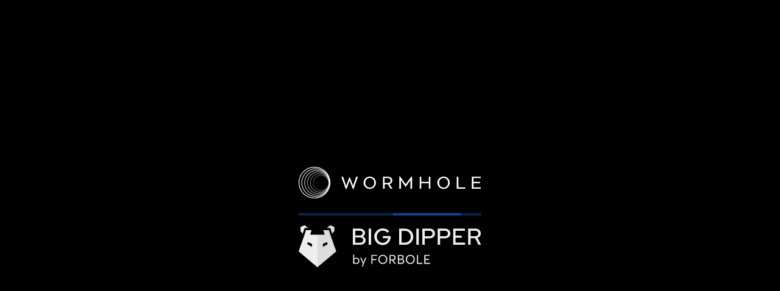

--- FILE ---
content_type: text/html; charset=utf-8
request_url: https://bigdipper.live/wormhole
body_size: 36168
content:
<!DOCTYPE html><html lang="en"><head><meta charSet="utf-8"/><title>Big Dipper | Wormhole Block Explorer</title><meta name="robots" content="index,follow"/><meta name="description" content="Big Dipper is an open-source block explorer and token management tool serving over 10 proof-of-stake blockchains. It has been forked more than 100 times on GitHub and has served audiences from 140 countries and regions."/><meta name="twitter:card" content="summary_large_image"/><meta property="og:title" content="Big Dipper | Wormhole Block Explorer"/><meta property="og:description" content="Big Dipper is an open-source block explorer and token management tool serving over 10 proof-of-stake blockchains. It has been forked more than 100 times on GitHub and has served audiences from 140 countries and regions."/><meta property="og:type" content="website"/><meta property="og:image" content="https://s3.bigdipper.live/wormhole.png"/><meta property="og:image:alt" content="Preview Photo"/><meta property="og:image:width" content="800"/><meta property="og:image:height" content="600"/><meta property="og:site_name" content="Big Dipper"/><meta property="msapplication-TileColor" content="#da532c"/><meta name="msapplication-config" content="/wormhole/icons/browserconfig.xml"/><link rel="apple-touch-icon" href="/wormhole/icons/apple-touch-icon.png" sizes="180x180"/><link rel="icon" type="image/png" href="/wormhole/icons/favicon-32x32.png" sizes="32x32"/><link rel="icon" type="image/png" href="/wormhole/icons/favicon-16x16.png" sizes="16x16"/><link rel="manifest" href="/wormhole/icons/site.webmanifest"/><link rel="mask-icon" href="/wormhole/icons/safari-pinned-tab.svg" color="#5bbad5"/><link rel="shortcut icon" href="/wormhole/icons/favicon.ico"/><meta name="viewport" content="minimum-scale=1, initial-scale=1, width=device-width"/><meta name="next-head-count" content="22"/><meta name="theme-color" content="#ffffff"/><style data-emotion="mui-style-global 0"></style><style data-emotion="mui-style-global 1ymaijv">html{-webkit-font-smoothing:antialiased;-moz-osx-font-smoothing:grayscale;box-sizing:border-box;-webkit-text-size-adjust:100%;}*,*::before,*::after{box-sizing:inherit;}strong,b{font-weight:700;}body{margin:0;color:#E6E6E6;font-size:1rem;white-space:pre-wrap;letter-spacing:0.5px;font-family:'__Hind_Madurai_340d90','__Hind_Madurai_Fallback_340d90';font-weight:400;line-height:1.5;background-color:#000000;}@media print{body{background-color:#fff;}}body::backdrop{background-color:#000000;}</style><style data-emotion="mui-style-global animation-ozg7p2">@-webkit-keyframes animation-ozg7p2{0%{left:-35%;right:100%;}60%{left:100%;right:-90%;}100%{left:100%;right:-90%;}}@keyframes animation-ozg7p2{0%{left:-35%;right:100%;}60%{left:100%;right:-90%;}100%{left:100%;right:-90%;}}</style><style data-emotion="mui-style-global animation-19gglwu">@-webkit-keyframes animation-19gglwu{0%{left:-200%;right:100%;}60%{left:107%;right:-8%;}100%{left:107%;right:-8%;}}@keyframes animation-19gglwu{0%{left:-200%;right:100%;}60%{left:107%;right:-8%;}100%{left:107%;right:-8%;}}</style><style data-emotion="mui-style-global 1prfaxn">@-webkit-keyframes mui-auto-fill{from{display:block;}}@keyframes mui-auto-fill{from{display:block;}}@-webkit-keyframes mui-auto-fill-cancel{from{display:block;}}@keyframes mui-auto-fill-cancel{from{display:block;}}</style><style data-emotion="mui-style-global animation-61bdi0">@-webkit-keyframes animation-61bdi0{0%{-webkit-transform:rotate(0deg);-moz-transform:rotate(0deg);-ms-transform:rotate(0deg);transform:rotate(0deg);}100%{-webkit-transform:rotate(360deg);-moz-transform:rotate(360deg);-ms-transform:rotate(360deg);transform:rotate(360deg);}}@keyframes animation-61bdi0{0%{-webkit-transform:rotate(0deg);-moz-transform:rotate(0deg);-ms-transform:rotate(0deg);transform:rotate(0deg);}100%{-webkit-transform:rotate(360deg);-moz-transform:rotate(360deg);-ms-transform:rotate(360deg);transform:rotate(360deg);}}</style><style data-emotion="mui-style 15cqqc7-root 13ot6lo-light 4nmqpx-dark 1x08nll-logo-container 2wkhh8-divider 18vuki2 ob32yc 16y3vpy-root l17dkz-root 1dcwhai-contentWrapper 1lze7ft-appBarPlaceholder 1xo34y-children w6eih9-hiddenWhenLg v4r7lq-logo 11p9bln-root-hiddenUntilLg 1gdmzeo-appBar sqjoms-root 1douz5d-actions 1enie7e-root-searchBar u9li9i 6xum9m 1k33q06 4jk31i znb1re-root-network 1s680oh-icon-container vr8cl5 vubbuv 1stog47-switch-toggle 1r9v933 1m9pwf3 19gndve g5sy4h jtek1x-caption 1bdrgvf-icon f1s4q6-content i8l0yn-root-root-networkList 12bsrdj-root f6rjmg-content bs2kuk-item xk0lem-logo-container 1qvw61i-drawer-drawerOpen nbzt21-drawerOpen 1ontqvh dqe7a1-root 5n5rd1 1elxsdb-listItemText scuwe6 6yuskx-root b3bi6e-screens zx83lr-networks 19ge8jf-menu 1x9oyfv-footerActions sz032o-language 6xmapb-root-screens 1yqoa51 1uxnx09-switch 7bgvw1-root 1y4f7e6-a n5a2y0-logo 1mn69pa-actions i8x0rd-network 1d26ok5-hamburger sacx1o-root-searchBar 1gqlkew-root-root 1ua0r9c-root ujccia-root-dataBlocks 1rxx31m-root-blockHeight 1321fjn 7sf24z 1emz8rl-root-blockTime deejsm-root-price zjdnue-root-validators 1nemnmb-root-hero 1tbeysr-root zmmgt5 13o7eu2 1aw1elk 11ne0dt-data vj8ihm-legends 1ul1syn-content 5htg62-root-root-tokenomics a83f0-label b7r6o1 te2dsc-info vqruv6-root-root-consensus 19bwmp8-label o2l3cq-root-root-blocks ud1s1u 1y7yizn-root-root-transactions pm9g5x-root-footer mobjgi-root 1b6sx89 d8chwl">.mui-style-15cqqc7-root{display:-webkit-box;display:-webkit-flex;display:-ms-flexbox;display:flex;-webkit-align-items:center;-webkit-box-align:center;-ms-flex-align:center;align-items:center;-webkit-box-pack:center;-ms-flex-pack:center;-webkit-justify-content:center;justify-content:center;min-height:100vh;min-width:100vw;padding:48px;position:fixed;z-index:10000000;background-color:#000000;}.mui-style-15cqqc7-root svg{width:100%;}@media (min-width:375px){.mui-style-15cqqc7-root svg{width:300px;}}.mui-style-13ot6lo-light{width:auto;height:auto;max-width:100%;max-height:100%;min-width:100%;object-fit:contain;}.mode-dark .mui-style-13ot6lo-light{display:none;}.mui-style-4nmqpx-dark{width:auto;height:auto;max-width:100%;max-height:100%;min-width:100%;display:none;}.mode-dark .mui-style-4nmqpx-dark{display:initial;}.mui-style-1x08nll-logo-container{width:100%;}@media (min-width:375px){.mui-style-1x08nll-logo-container{width:300px;}}.mui-style-1x08nll-logo-container.mui-style-1x08nll-logo-container{display:-webkit-inline-box;display:-webkit-inline-flex;display:-ms-inline-flexbox;display:inline-flex;}.mui-style-2wkhh8-divider{position:relative;overflow:hidden;display:block;height:4px;z-index:0;background-color:rgb(11, 32, 74);margin:16px 0px;}@media print{.mui-style-2wkhh8-divider{-webkit-print-color-adjust:exact;color-adjust:exact;}}.mui-style-18vuki2{width:100%;position:absolute;left:0;bottom:0;top:0;-webkit-transition:-webkit-transform 0.2s linear;transition:transform 0.2s linear;transform-origin:left;background-color:#164094;width:auto;-webkit-animation:animation-ozg7p2 2.1s cubic-bezier(0.65, 0.815, 0.735, 0.395) infinite;animation:animation-ozg7p2 2.1s cubic-bezier(0.65, 0.815, 0.735, 0.395) infinite;}.mui-style-ob32yc{width:100%;position:absolute;left:0;bottom:0;top:0;-webkit-transition:-webkit-transform 0.2s linear;transition:transform 0.2s linear;transform-origin:left;background-color:#164094;width:auto;-webkit-animation:animation-19gglwu 2.1s cubic-bezier(0.165, 0.84, 0.44, 1) 1.15s infinite;animation:animation-19gglwu 2.1s cubic-bezier(0.165, 0.84, 0.44, 1) 1.15s infinite;}.mui-style-16y3vpy-root{padding:16px;display:grid;gap:8px;grid-template-rows:auto auto 1fr;grid-template-columns:repeat(1, 1fr);}@media (min-width: 1280px){.mui-style-16y3vpy-root{padding:16px 24px;}}.mui-style-16y3vpy-root a{color:#56B4E9;}@media (min-width:768px){.mui-style-16y3vpy-root{grid-template-columns:repeat(2, 1fr);}}@media (min-width:1280px){.mui-style-16y3vpy-root{gap:16px;grid-template-columns:repeat(4, 1fr);}}@media (min-width:1280px){.mui-style-l17dkz-root{display:-webkit-box;display:-webkit-flex;display:-ms-flexbox;display:flex;-webkit-flex-direction:column;-ms-flex-direction:column;flex-direction:column;min-height:100vh;}}@media (min-width:1280px){.mui-style-1dcwhai-contentWrapper{display:-webkit-box;display:-webkit-flex;display:-ms-flexbox;display:flex;-webkit-flex:1;-ms-flex:1;flex:1;}}@media (min-width: 1280px){.mui-style-1lze7ft-appBarPlaceholder{height:160px;overflow:hidden;}}.mui-style-1xo34y-children{-webkit-box-flex:1;-webkit-flex-grow:1;-ms-flex-positive:1;flex-grow:1;display:-webkit-box;display:-webkit-flex;display:-ms-flexbox;display:flex;-webkit-flex-direction:column;-ms-flex-direction:column;flex-direction:column;}.mui-style-1xo34y-children .main-content{width:100%;-webkit-flex:1;-ms-flex:1;flex:1;}@media (min-width:1280px){.mui-style-w6eih9-hiddenWhenLg{display:none;}}.mui-style-v4r7lq-logo{width:216px;padding:16px 14px 20px;}.mui-style-v4r7lq-logo:hover{cursor:pointer;}.mui-style-11p9bln-root-hiddenUntilLg .MuiDrawer-paperAnchorDockedLeft{border:none;}@media (max-width:1279.95px){.mui-style-11p9bln-root-hiddenUntilLg{display:none;}}.mui-style-1gdmzeo-appBar{background-color:#080613;color:#E6E6E6;-webkit-transition:box-shadow 300ms cubic-bezier(0.4, 0, 0.2, 1) 0ms;transition:box-shadow 300ms cubic-bezier(0.4, 0, 0.2, 1) 0ms;box-shadow:0px 2px 4px -1px rgba(0,0,0,0.2),0px 4px 5px 0px rgba(0,0,0,0.14),0px 1px 10px 0px rgba(0,0,0,0.12);background-image:linear-gradient(rgba(255, 255, 255, 0.09), rgba(255, 255, 255, 0.09));display:-webkit-box;display:-webkit-flex;display:-ms-flexbox;display:flex;-webkit-flex-direction:column;-ms-flex-direction:column;flex-direction:column;width:100%;box-sizing:border-box;-webkit-flex-shrink:0;-ms-flex-negative:0;flex-shrink:0;position:fixed;z-index:1100;top:0;left:auto;right:0;}.mui-style-1gdmzeo-appBar{background-image:none;}@media print{.mui-style-1gdmzeo-appBar{position:absolute;}}.mui-style-1gdmzeo-appBar.mui-style-1gdmzeo-appBar{display:-webkit-box;display:-webkit-flex;display:-ms-flexbox;display:flex;-webkit-align-items:flex-end;-webkit-box-align:flex-end;-ms-flex-align:flex-end;align-items:flex-end;-webkit-box-pack:start;-ms-flex-pack:start;-webkit-justify-content:flex-start;justify-content:flex-start;background:#000000;color:#C4C4C4;width:calc(100% - 59px);z-index:1201;-webkit-transition:width 225ms cubic-bezier(0.4, 0, 1, 1) 0ms,margin 225ms cubic-bezier(0.4, 0, 1, 1) 0ms;transition:width 225ms cubic-bezier(0.4, 0, 1, 1) 0ms,margin 225ms cubic-bezier(0.4, 0, 1, 1) 0ms;}@media (min-width: 1280px){.mui-style-1gdmzeo-appBar.mui-style-1gdmzeo-appBar{height:160px;overflow:hidden;}}.mui-style-1gdmzeo-appBar.mui-style-1gdmzeo-appBar.MuiPaper-elevation4{box-shadow:none;}.mui-style-1gdmzeo-appBar.mui-style-1gdmzeo-appBar.open{margin-left:230px;width:calc(100% - 230px);-webkit-transition:width 225ms cubic-bezier(0.4, 0, 1, 1) 0ms,margin 225ms cubic-bezier(0.4, 0, 1, 1) 0ms;transition:width 225ms cubic-bezier(0.4, 0, 1, 1) 0ms,margin 225ms cubic-bezier(0.4, 0, 1, 1) 0ms;}.mui-style-sqjoms-root{width:100%;background:#000000;display:-webkit-box;display:-webkit-flex;display:-ms-flexbox;display:flex;-webkit-box-pack:end;-ms-flex-pack:end;-webkit-justify-content:flex-end;justify-content:flex-end;-webkit-align-items:center;-webkit-box-align:center;-ms-flex-align:center;align-items:center;padding:24px;}.mui-style-1douz5d-actions{width:70%;display:-webkit-box;display:-webkit-flex;display:-ms-flexbox;display:flex;-webkit-align-items:center;-webkit-box-align:center;-ms-flex-align:center;align-items:center;-webkit-box-pack:end;-ms-flex-pack:end;-webkit-justify-content:flex-end;justify-content:flex-end;z-index:5000;}.mui-style-1enie7e-root-searchBar{-webkit-flex:1;-ms-flex:1;flex:1;margin-right:16px;}.mui-style-1enie7e-root-searchBar .MuiInputBase-root{width:100%;background:#080613;padding:3.2px 9.6px;border-radius:4px;}.mui-style-1enie7e-root-searchBar .MuiInputBase-input{text-overflow:ellipsis;}.mui-style-1enie7e-root-searchBar .MuiInputBase-input::-webkit-input-placeholder{color:#999999;}.mui-style-1enie7e-root-searchBar .MuiInputBase-input::-moz-placeholder{color:#999999;}.mui-style-1enie7e-root-searchBar .MuiInputBase-input:-ms-input-placeholder{color:#999999;}.mui-style-1enie7e-root-searchBar .MuiInputBase-input::placeholder{color:#999999;}.mui-style-1enie7e-root-searchBar.open .MuiInputBase-root{background:#000000;}.mui-style-u9li9i{font-size:1rem;white-space:pre-wrap;letter-spacing:0.5px;font-family:'__Hind_Madurai_340d90','__Hind_Madurai_Fallback_340d90';font-weight:400;line-height:1.4375em;color:#E6E6E6;box-sizing:border-box;position:relative;cursor:text;display:-webkit-inline-box;display:-webkit-inline-flex;display:-ms-inline-flexbox;display:inline-flex;-webkit-align-items:center;-webkit-box-align:center;-ms-flex-align:center;align-items:center;}.mui-style-u9li9i.Mui-disabled{color:rgba(255, 255, 255, 0.5);cursor:default;}.mui-style-u9li9i{border-radius:12px;}.mui-style-6xum9m{display:-webkit-box;display:-webkit-flex;display:-ms-flexbox;display:flex;height:0.01em;max-height:2em;-webkit-align-items:center;-webkit-box-align:center;-ms-flex-align:center;align-items:center;white-space:nowrap;color:#fff;margin-right:8px;}.mui-style-1k33q06{-webkit-user-select:none;-moz-user-select:none;-ms-user-select:none;user-select:none;width:1em;height:1em;display:inline-block;fill:currentColor;-webkit-flex-shrink:0;-ms-flex-negative:0;flex-shrink:0;-webkit-transition:fill 200ms cubic-bezier(0.4, 0, 0.2, 1) 0ms;transition:fill 200ms cubic-bezier(0.4, 0, 0.2, 1) 0ms;font-size:1.25rem;}.mui-style-4jk31i{font:inherit;letter-spacing:inherit;color:currentColor;padding:4px 0 5px;border:0;box-sizing:content-box;background:none;height:1.4375em;margin:0;-webkit-tap-highlight-color:transparent;display:block;min-width:0;width:100%;-webkit-animation-name:mui-auto-fill-cancel;animation-name:mui-auto-fill-cancel;-webkit-animation-duration:10ms;animation-duration:10ms;}.mui-style-4jk31i::-webkit-input-placeholder{color:currentColor;opacity:0.5;-webkit-transition:opacity 200ms cubic-bezier(0.4, 0, 0.2, 1) 0ms;transition:opacity 200ms cubic-bezier(0.4, 0, 0.2, 1) 0ms;}.mui-style-4jk31i::-moz-placeholder{color:currentColor;opacity:0.5;-webkit-transition:opacity 200ms cubic-bezier(0.4, 0, 0.2, 1) 0ms;transition:opacity 200ms cubic-bezier(0.4, 0, 0.2, 1) 0ms;}.mui-style-4jk31i:-ms-input-placeholder{color:currentColor;opacity:0.5;-webkit-transition:opacity 200ms cubic-bezier(0.4, 0, 0.2, 1) 0ms;transition:opacity 200ms cubic-bezier(0.4, 0, 0.2, 1) 0ms;}.mui-style-4jk31i::-ms-input-placeholder{color:currentColor;opacity:0.5;-webkit-transition:opacity 200ms cubic-bezier(0.4, 0, 0.2, 1) 0ms;transition:opacity 200ms cubic-bezier(0.4, 0, 0.2, 1) 0ms;}.mui-style-4jk31i:focus{outline:0;}.mui-style-4jk31i:invalid{box-shadow:none;}.mui-style-4jk31i::-webkit-search-decoration{-webkit-appearance:none;}label[data-shrink=false]+.MuiInputBase-formControl .mui-style-4jk31i::-webkit-input-placeholder{opacity:0!important;}label[data-shrink=false]+.MuiInputBase-formControl .mui-style-4jk31i::-moz-placeholder{opacity:0!important;}label[data-shrink=false]+.MuiInputBase-formControl .mui-style-4jk31i:-ms-input-placeholder{opacity:0!important;}label[data-shrink=false]+.MuiInputBase-formControl .mui-style-4jk31i::-ms-input-placeholder{opacity:0!important;}label[data-shrink=false]+.MuiInputBase-formControl .mui-style-4jk31i:focus::-webkit-input-placeholder{opacity:0.5;}label[data-shrink=false]+.MuiInputBase-formControl .mui-style-4jk31i:focus::-moz-placeholder{opacity:0.5;}label[data-shrink=false]+.MuiInputBase-formControl .mui-style-4jk31i:focus:-ms-input-placeholder{opacity:0.5;}label[data-shrink=false]+.MuiInputBase-formControl .mui-style-4jk31i:focus::-ms-input-placeholder{opacity:0.5;}.mui-style-4jk31i.Mui-disabled{opacity:1;-webkit-text-fill-color:rgba(255, 255, 255, 0.5);}.mui-style-4jk31i:-webkit-autofill{-webkit-animation-duration:5000s;animation-duration:5000s;-webkit-animation-name:mui-auto-fill;animation-name:mui-auto-fill;}.mui-style-4jk31i{padding:8px 12px;}.mui-style-znb1re-root-network{padding:6.4px 16px;background:#080613;color:#C4C4C4;border-radius:4px;display:-webkit-box;display:-webkit-flex;display:-ms-flexbox;display:flex;-webkit-align-items:center;-webkit-box-align:center;-ms-flex-align:center;align-items:center;-webkit-box-pack:justify;-webkit-justify-content:space-between;justify-content:space-between;margin-right:16px;}.mui-style-znb1re-root-network:hover{cursor:pointer;}.mui-style-znb1re-root-network .MuiSvgIcon-root{margin-left:0.1rem;}.mui-style-znb1re-root-network.open{background:#000000;}.mui-style-1s680oh-icon-container{width:24px;margin-right:8px;display:-webkit-inline-box;display:-webkit-inline-flex;display:-ms-inline-flexbox;display:inline-flex;}.mui-style-vr8cl5{margin:0;font-size:1rem;white-space:pre-wrap;letter-spacing:0.5px;font-family:'__Hind_Madurai_340d90','__Hind_Madurai_Fallback_340d90';font-weight:400;line-height:1.5;}.mui-style-vubbuv{-webkit-user-select:none;-moz-user-select:none;-ms-user-select:none;user-select:none;width:1em;height:1em;display:inline-block;fill:currentColor;-webkit-flex-shrink:0;-ms-flex-negative:0;flex-shrink:0;-webkit-transition:fill 200ms cubic-bezier(0.4, 0, 0.2, 1) 0ms;transition:fill 200ms cubic-bezier(0.4, 0, 0.2, 1) 0ms;font-size:1.5rem;}.mui-style-1stog47-switch-toggle{display:-webkit-inline-box;display:-webkit-inline-flex;display:-ms-inline-flexbox;display:inline-flex;width:58px;height:38px;overflow:hidden;padding:12px;box-sizing:border-box;position:relative;-webkit-flex-shrink:0;-ms-flex-negative:0;flex-shrink:0;z-index:0;vertical-align:middle;width:48px;height:26px;padding:0;margin-right:16px;}@media print{.mui-style-1stog47-switch-toggle{-webkit-print-color-adjust:exact;color-adjust:exact;}}.mui-style-1stog47-switch-toggle .MuiSwitch-switchBase{padding:0;margin:2px;transition-duration:300ms;}.mui-style-1stog47-switch-toggle .MuiSwitch-switchBase.Mui-checked{-webkit-transform:translateX(21px);-moz-transform:translateX(21px);-ms-transform:translateX(21px);transform:translateX(21px);color:#E6E6E6;}.mui-style-1stog47-switch-toggle .MuiSwitch-switchBase.Mui-checked+.MuiSwitch-track{background-image:url("data:image/svg+xml,%3Csvg width='20' height='20' viewBox='0 0 20 20' fill='none' xmlns='http://www.w3.org/2000/svg'%3E%3Cpath d='M9.99087 3.19234C10.0908 3.19234 10.1901 3.19234 10.2885 3.19234C9.31555 4.09642 8.69015 5.31287 8.52103 6.63023C8.35191 7.94759 8.64976 9.28256 9.36281 10.4031C10.0759 11.5236 11.159 12.3589 12.424 12.7636C13.689 13.1684 15.0558 13.1171 16.2869 12.6186C15.8134 13.7581 15.0394 14.7476 14.0475 15.4817C13.0557 16.2158 11.8831 16.6668 10.655 16.7867C9.42691 16.9067 8.18928 16.691 7.07414 16.1627C5.959 15.6344 5.00819 14.8133 4.32313 13.7869C3.63806 12.7606 3.24445 11.5676 3.18426 10.3351C3.12408 9.10263 3.39958 7.87692 3.98139 6.78874C4.56319 5.70056 5.42948 4.79072 6.48784 4.15627C7.54619 3.52183 8.75692 3.18658 9.99087 3.18628V3.19234Z' stroke='white' stroke-width='1.6' stroke-linecap='round' stroke-linejoin='round'/%3E%3Cpath d='M13.7643 3.47534C13.7643 3.87708 13.9238 4.26236 14.2079 4.54643C14.492 4.8305 14.8773 4.99009 15.279 4.99009C14.8773 4.99009 14.492 5.14968 14.2079 5.43375C13.9238 5.71782 13.7643 6.1031 13.7643 6.50484C13.7643 6.1031 13.6047 5.71782 13.3206 5.43375C13.0365 5.14968 12.6512 4.99009 12.2495 4.99009C12.6512 4.99009 13.0365 4.8305 13.3206 4.54643C13.6047 4.26236 13.7643 3.87708 13.7643 3.47534Z' fill='white' stroke='white' stroke-width='1.3' stroke-linecap='round' stroke-linejoin='round'/%3E%3Cpath d='M16.6667 8.48535V10.0001M15.9093 9.24273H17.424H15.9093Z' stroke='white' stroke-width='1.3' stroke-linecap='round' stroke-linejoin='round'/%3E%3C/svg%3E");-webkit-background-position:8%;background-position:8%;background-repeat:no-repeat;background-color:#818181;opacity:1;border:0;}.mui-style-1stog47-switch-toggle .MuiSwitch-switchBase.Mui-checked.Mui-disabled+.MuiSwitch-track{opacity:0.5;background-color:#282828;}.mui-style-1stog47-switch-toggle .MuiSwitch-switchBase.Mui-focusVisible .MuiSwitch-thumb{color:#33cf4d;border:6px solid #fff;}.mui-style-1stog47-switch-toggle .MuiSwitch-switchBase.Mui-disabled .MuiSwitch-thumb{color:C4C4C4;}.mui-style-1stog47-switch-toggle .MuiSwitch-switchBase.Mui-disabled+.MuiSwitch-track{opacity:0.3;}.mui-style-1stog47-switch-toggle .MuiSwitch-thumb{box-sizing:border-box;width:22px;height:22px;color:#E6E6E6;}.mui-style-1stog47-switch-toggle .MuiSwitch-track{border-radius:13px;background-image:url("data:image/svg+xml,%3Csvg width='20' height='20' viewBox='0 0 20 20' fill='none' xmlns='http://www.w3.org/2000/svg'%3E%3Cg clip-path='url(%23clip0_2515_60015)'%3E%3Cpath d='M9.99992 14.1666C12.3011 14.1666 14.1666 12.3011 14.1666 9.99992C14.1666 7.69873 12.3011 5.83325 9.99992 5.83325C7.69873 5.83325 5.83325 7.69873 5.83325 9.99992C5.83325 12.3011 7.69873 14.1666 9.99992 14.1666Z' stroke='%23F7F7FF' stroke-width='1.6' stroke-linecap='round' stroke-linejoin='round'/%3E%3Cpath d='M5.25 14.75L4.66667 15.3333M2.5 10H3.33333H2.5ZM10 2.5V3.33333V2.5ZM16.6667 10H17.5H16.6667ZM10 16.6667V17.5V16.6667ZM4.66667 4.66667L5.25 5.25L4.66667 4.66667ZM15.3333 4.66667L14.75 5.25L15.3333 4.66667ZM14.75 14.75L15.3333 15.3333L14.75 14.75Z' stroke='%23F7F7FF' stroke-width='1.6' stroke-linecap='round' stroke-linejoin='round'/%3E%3C/g%3E%3Cdefs%3E%3CclipPath id='clip0_2515_60015'%3E%3Crect width='20' height='20' fill='white'/%3E%3C/clipPath%3E%3C/defs%3E%3C/svg%3E");background-repeat:no-repeat;-webkit-background-position:92%;background-position:92%;background-color:#39393D;opacity:1;-webkit-transition:background-color 500ms cubic-bezier(0.4, 0, 0.2, 1) 0ms;transition:background-color 500ms cubic-bezier(0.4, 0, 0.2, 1) 0ms;}.mui-style-1r9v933{display:-webkit-inline-box;display:-webkit-inline-flex;display:-ms-inline-flexbox;display:inline-flex;-webkit-align-items:center;-webkit-box-align:center;-ms-flex-align:center;align-items:center;-webkit-box-pack:center;-ms-flex-pack:center;-webkit-justify-content:center;justify-content:center;position:relative;box-sizing:border-box;-webkit-tap-highlight-color:transparent;background-color:transparent;outline:0;border:0;margin:0;border-radius:0;padding:0;cursor:pointer;-webkit-user-select:none;-moz-user-select:none;-ms-user-select:none;user-select:none;vertical-align:middle;-moz-appearance:none;-webkit-appearance:none;-webkit-text-decoration:none;text-decoration:none;color:inherit;padding:9px;border-radius:50%;position:absolute;top:0;left:0;z-index:1;color:#e0e0e0;-webkit-transition:left 150ms cubic-bezier(0.4, 0, 0.2, 1) 0ms,-webkit-transform 150ms cubic-bezier(0.4, 0, 0.2, 1) 0ms;transition:left 150ms cubic-bezier(0.4, 0, 0.2, 1) 0ms,transform 150ms cubic-bezier(0.4, 0, 0.2, 1) 0ms;}.mui-style-1r9v933::-moz-focus-inner{border-style:none;}.mui-style-1r9v933.Mui-disabled{pointer-events:none;cursor:default;}@media print{.mui-style-1r9v933{-webkit-print-color-adjust:exact;color-adjust:exact;}}.mui-style-1r9v933.Mui-checked{-webkit-transform:translateX(20px);-moz-transform:translateX(20px);-ms-transform:translateX(20px);transform:translateX(20px);}.mui-style-1r9v933.Mui-disabled{color:#757575;}.mui-style-1r9v933.Mui-checked+.MuiSwitch-track{opacity:0.5;}.mui-style-1r9v933.Mui-disabled+.MuiSwitch-track{opacity:0.2;}.mui-style-1r9v933 .MuiSwitch-input{left:-100%;width:300%;}.mui-style-1r9v933:hover{background-color:rgba(255, 255, 255, 0.08);}@media (hover: none){.mui-style-1r9v933:hover{background-color:transparent;}}.mui-style-1r9v933.Mui-checked{color:#164094;}.mui-style-1r9v933.Mui-checked:hover{background-color:rgba(22, 64, 148, 0.08);}@media (hover: none){.mui-style-1r9v933.Mui-checked:hover{background-color:transparent;}}.mui-style-1r9v933.Mui-checked.Mui-disabled{color:rgb(9, 28, 66);}.mui-style-1r9v933.Mui-checked+.MuiSwitch-track{background-color:#164094;}.mui-style-1m9pwf3{cursor:inherit;position:absolute;opacity:0;width:100%;height:100%;top:0;left:0;margin:0;padding:0;z-index:1;}.mui-style-19gndve{box-shadow:0px 2px 1px -1px rgba(0,0,0,0.2),0px 1px 1px 0px rgba(0,0,0,0.14),0px 1px 3px 0px rgba(0,0,0,0.12);background-color:currentColor;width:20px;height:20px;border-radius:50%;}.mui-style-g5sy4h{height:100%;width:100%;border-radius:7px;z-index:-1;-webkit-transition:opacity 150ms cubic-bezier(0.4, 0, 0.2, 1) 0ms,background-color 150ms cubic-bezier(0.4, 0, 0.2, 1) 0ms;transition:opacity 150ms cubic-bezier(0.4, 0, 0.2, 1) 0ms,background-color 150ms cubic-bezier(0.4, 0, 0.2, 1) 0ms;background-color:#fff;opacity:0.3;}.mui-style-jtek1x-caption{margin:0;font-size:0.75rem;letter-spacing:0.4px;font-family:'__Hind_Madurai_340d90','__Hind_Madurai_Fallback_340d90';font-weight:400;line-height:1.66;margin-left:8px;font-size:16px;}@media (min-width:1280px){.mui-style-jtek1x-caption{display:none;margin:0;}}.mui-style-1bdrgvf-icon{display:-webkit-box;display:-webkit-flex;display:-ms-flexbox;display:flex;-webkit-align-items:center;-webkit-box-align:center;-ms-flex-align:center;align-items:center;-webkit-box-pack:center;-ms-flex-pack:center;-webkit-justify-content:center;justify-content:center;}.mui-style-1bdrgvf-icon:hover{cursor:pointer;}.mui-style-1bdrgvf-icon svg{fill:#999999;}.mui-style-1bdrgvf-icon svg path{fill:#999999;}.mui-style-f1s4q6-content{padding:24px;height:400px;overflow:auto;display:grid;grid-template-columns:repeat(4, 1fr);gap:24px 16px;}.mui-style-i8l0yn-root-root-networkList{background:#080613;width:100%;z-index:1201;opacity:0;visibility:hidden;-webkit-transition:0.2s ease-in-out;transition:0.2s ease-in-out;position:fixed;top:0;left:0;}.mui-style-i8l0yn-root-root-networkList.mui-style-i8l0yn-root-root-networkList{overflow:auto;padding:16px;border-radius:4px;background:#080613;}.mui-style-i8l0yn-root-root-networkList svg{width:216px;padding:16px 14px 20px;}.mui-style-i8l0yn-root-root-networkList.open{opacity:1;visibility:visible;}.mui-style-12bsrdj-root{padding:8px 16px;display:-webkit-box;display:-webkit-flex;display:-ms-flexbox;display:flex;-webkit-box-pack:center;-ms-flex-pack:center;-webkit-justify-content:center;justify-content:center;-webkit-flex-direction:column;-ms-flex-direction:column;flex-direction:column;-webkit-align-items:flex-start;-webkit-box-align:flex-start;-ms-flex-align:flex-start;align-items:flex-start;}@media (min-width:1280px){.mui-style-12bsrdj-root{padding:8px 24px;display:-webkit-box;display:-webkit-flex;display:-ms-flexbox;display:flex;-webkit-align-items:center;-webkit-box-align:center;-ms-flex-align:center;align-items:center;-webkit-box-pack:justify;-webkit-justify-content:space-between;justify-content:space-between;-webkit-flex-direction:row;-ms-flex-direction:row;flex-direction:row;width:100%;}.mui-style-12bsrdj-root .MuiTypography-h1{line-height:1;-webkit-align-self:flex-end;-ms-flex-item-align:flex-end;align-self:flex-end;}}.mui-style-12bsrdj-root.mui-style-12bsrdj-root h1{line-height:56px;}.mui-style-f6rjmg-content{width:100%;background:#080613;margin-top:16px;border-radius:4px;padding:8px;display:-webkit-box;display:-webkit-flex;display:-ms-flexbox;display:flex;-webkit-flex-direction:column;-ms-flex-direction:column;flex-direction:column;-webkit-box-flex-wrap:wrap;-webkit-flex-wrap:wrap;-ms-flex-wrap:wrap;flex-wrap:wrap;-webkit-align-items:flex-start;-webkit-box-align:flex-start;-ms-flex-align:flex-start;align-items:flex-start;}@media (min-width:768px){.mui-style-f6rjmg-content{-webkit-flex-direction:row;-ms-flex-direction:row;flex-direction:row;}}@media (min-width:1280px){.mui-style-f6rjmg-content{-webkit-align-items:center;-webkit-box-align:center;-ms-flex-align:center;align-items:center;-webkit-box-pack:justify;-webkit-justify-content:space-between;justify-content:space-between;margin-top:0;width:70%;padding:8px 24px;-webkit-box-flex-wrap:nowrap;-webkit-flex-wrap:nowrap;-ms-flex-wrap:nowrap;flex-wrap:nowrap;}}.mui-style-bs2kuk-item{display:-webkit-box;display:-webkit-flex;display:-ms-flexbox;display:flex;-webkit-align-items:flex-start;-webkit-box-align:flex-start;-ms-flex-align:flex-start;align-items:flex-start;-webkit-box-pack:start;-ms-flex-pack:start;-webkit-justify-content:flex-start;justify-content:flex-start;-webkit-flex-direction:column;-ms-flex-direction:column;flex-direction:column;padding:8px;width:100%;}.mui-style-bs2kuk-item .label{margin-right:8px;}@media (min-width:375px){.mui-style-bs2kuk-item{-webkit-flex-direction:row;-ms-flex-direction:row;flex-direction:row;-webkit-align-items:center;-webkit-box-align:center;-ms-flex-align:center;align-items:center;-webkit-box-pack:justify;-webkit-justify-content:space-between;justify-content:space-between;}}@media (min-width:768px){.mui-style-bs2kuk-item{width:50%;}}@media (min-width:1280px){.mui-style-bs2kuk-item{padding:0;width:auto;}}.mui-style-xk0lem-logo-container{height:56px;display:-webkit-inline-box;display:-webkit-inline-flex;display:-ms-inline-flexbox;display:inline-flex;}.mui-style-1qvw61i-drawer-drawerOpen{-webkit-flex:0 0 auto;-ms-flex:0 0 auto;flex:0 0 auto;width:230px;-webkit-flex-shrink:0;-ms-flex-negative:0;flex-shrink:0;white-space:nowrap;padding-left:16px;box-sizing:border-box;width:230px;-webkit-transition:width 225ms cubic-bezier(0.4, 0, 1, 1) 0ms;transition:width 225ms cubic-bezier(0.4, 0, 1, 1) 0ms;}.mui-style-nbzt21-drawerOpen{background-color:#080613;color:#E6E6E6;-webkit-transition:box-shadow 300ms cubic-bezier(0.4, 0, 0.2, 1) 0ms;transition:box-shadow 300ms cubic-bezier(0.4, 0, 0.2, 1) 0ms;box-shadow:none;background-image:linear-gradient(rgba(255, 255, 255, 0), rgba(255, 255, 255, 0));overflow-y:auto;display:-webkit-box;display:-webkit-flex;display:-ms-flexbox;display:flex;-webkit-flex-direction:column;-ms-flex-direction:column;flex-direction:column;height:100%;-webkit-flex:1 0 auto;-ms-flex:1 0 auto;flex:1 0 auto;z-index:1200;-webkit-overflow-scrolling:touch;position:fixed;top:0;outline:0;left:0;border-right:1px solid #262058;width:230px;-webkit-transition:width 225ms cubic-bezier(0.4, 0, 1, 1) 0ms;transition:width 225ms cubic-bezier(0.4, 0, 1, 1) 0ms;}.mui-style-nbzt21-drawerOpen{background-image:none;}.mui-style-1ontqvh{list-style:none;margin:0;padding:0;position:relative;padding-top:8px;padding-bottom:8px;}.mui-style-dqe7a1-root{display:-webkit-inline-box;display:-webkit-inline-flex;display:-ms-inline-flexbox;display:inline-flex;-webkit-align-items:center;-webkit-box-align:center;-ms-flex-align:center;align-items:center;-webkit-box-pack:center;-ms-flex-pack:center;-webkit-justify-content:center;justify-content:center;position:relative;box-sizing:border-box;-webkit-tap-highlight-color:transparent;background-color:transparent;outline:0;border:0;margin:0;border-radius:0;padding:0;cursor:pointer;-webkit-user-select:none;-moz-user-select:none;-ms-user-select:none;user-select:none;vertical-align:middle;-moz-appearance:none;-webkit-appearance:none;-webkit-text-decoration:none;text-decoration:none;color:inherit;display:-webkit-box;display:-webkit-flex;display:-ms-flexbox;display:flex;-webkit-box-flex:1;-webkit-flex-grow:1;-ms-flex-positive:1;flex-grow:1;-webkit-box-pack:start;-ms-flex-pack:start;-webkit-justify-content:flex-start;justify-content:flex-start;-webkit-align-items:center;-webkit-box-align:center;-ms-flex-align:center;align-items:center;position:relative;-webkit-text-decoration:none;text-decoration:none;min-width:0;box-sizing:border-box;text-align:left;padding-top:8px;padding-bottom:8px;-webkit-transition:background-color 150ms cubic-bezier(0.4, 0, 0.2, 1) 0ms;transition:background-color 150ms cubic-bezier(0.4, 0, 0.2, 1) 0ms;padding-left:16px;padding-right:16px;}.mui-style-dqe7a1-root::-moz-focus-inner{border-style:none;}.mui-style-dqe7a1-root.Mui-disabled{pointer-events:none;cursor:default;}@media print{.mui-style-dqe7a1-root{-webkit-print-color-adjust:exact;color-adjust:exact;}}.mui-style-dqe7a1-root:hover{-webkit-text-decoration:none;text-decoration:none;background-color:rgba(255, 255, 255, 0.08);}@media (hover: none){.mui-style-dqe7a1-root:hover{background-color:transparent;}}.mui-style-dqe7a1-root.Mui-selected{background-color:rgba(22, 64, 148, 0.16);}.mui-style-dqe7a1-root.Mui-selected.Mui-focusVisible{background-color:rgba(22, 64, 148, 0.28);}.mui-style-dqe7a1-root.Mui-selected:hover{background-color:rgba(22, 64, 148, 0.24);}@media (hover: none){.mui-style-dqe7a1-root.Mui-selected:hover{background-color:rgba(22, 64, 148, 0.16);}}.mui-style-dqe7a1-root.Mui-focusVisible{background-color:rgba(255, 255, 255, 0.12);}.mui-style-dqe7a1-root.Mui-disabled{opacity:0.38;}.mui-style-dqe7a1-root .MuiListItemIcon-root{min-width:48px;}.mui-style-dqe7a1-root.MuiListItem-gutters{padding:16px 20px;}.mui-style-dqe7a1-root .MuiListItemText-root{color:#999999;}.mui-style-dqe7a1-root.active{background:hsl(249.20000000000005, 52%, 7.4%);}.mui-style-dqe7a1-root.active .MuiListItemIcon-root svg{fill:#164094;color:#164094;}.mui-style-dqe7a1-root.active .MuiListItemText-root{color:#164094;}.mui-style-5n5rd1{min-width:56px;color:#fff;-webkit-flex-shrink:0;-ms-flex-negative:0;flex-shrink:0;display:-webkit-inline-box;display:-webkit-inline-flex;display:-ms-inline-flexbox;display:inline-flex;}.mui-style-1elxsdb-listItemText{-webkit-flex:1 1 auto;-ms-flex:1 1 auto;flex:1 1 auto;min-width:0;margin-top:4px;margin-bottom:4px;}.mui-style-1elxsdb-listItemText.mui-style-1elxsdb-listItemText *{white-space:nowrap;text-overflow:ellipsis;}.mui-style-scuwe6{margin:0;font-size:1rem;white-space:pre-wrap;letter-spacing:0.5px;font-family:'__Hind_Madurai_340d90','__Hind_Madurai_Fallback_340d90';font-weight:400;line-height:1.5;display:block;}.mui-style-6yuskx-root{z-index:500;width:100%;position:fixed;top:0;background:#000000;}.mui-style-b3bi6e-screens{opacity:0;background:#080613;visibility:hidden;-webkit-transition:0.2s ease-in-out;transition:0.2s ease-in-out;position:fixed;width:100%;padding-top:3.5rem;height:100vh;}.mui-style-b3bi6e-screens.open{opacity:1;visibility:visible;}.mui-style-b3bi6e-screens.menu{z-index:151;}.mui-style-b3bi6e-screens.network{z-index:1;}.mui-style-zx83lr-networks{padding:16px;height:100%;overflow:auto;}.mui-style-19ge8jf-menu{-webkit-flex:1;-ms-flex:1;flex:1;}.mui-style-1x9oyfv-footerActions{display:-webkit-box;display:-webkit-flex;display:-ms-flexbox;display:flex;-webkit-flex-direction:column;-ms-flex-direction:column;flex-direction:column;-webkit-align-items:flex-start;-webkit-box-align:flex-start;-ms-flex-align:flex-start;align-items:flex-start;-webkit-box-pack:start;-ms-flex-pack:start;-webkit-justify-content:flex-start;justify-content:flex-start;padding:1rem;}.mui-style-sz032o-language{width:50%;display:-webkit-box;display:-webkit-flex;display:-ms-flexbox;display:flex;-webkit-align-items:center;-webkit-box-align:center;-ms-flex-align:center;align-items:center;padding-bottom:16px;}.mui-style-sz032o-language .MuiTypography-caption{font-size:16px;margin:0px 8px 0px 30.4px;}.mui-style-6xmapb-root-screens{background:#080613;display:-webkit-box;display:-webkit-flex;display:-ms-flexbox;display:flex;-webkit-flex-direction:column;-ms-flex-direction:column;flex-direction:column;opacity:0;background:#080613;visibility:hidden;-webkit-transition:0.2s ease-in-out;transition:0.2s ease-in-out;position:fixed;width:100%;padding-top:3.5rem;height:100vh;}.mui-style-6xmapb-root-screens.open{opacity:1;visibility:visible;}.mui-style-6xmapb-root-screens.menu{z-index:151;}.mui-style-6xmapb-root-screens.network{z-index:1;}.mui-style-1yqoa51{margin:0;font-size:0.75rem;letter-spacing:0.4px;font-family:'__Hind_Madurai_340d90','__Hind_Madurai_Fallback_340d90';font-weight:400;line-height:1.66;}.mui-style-1uxnx09-switch{display:-webkit-inline-box;display:-webkit-inline-flex;display:-ms-inline-flexbox;display:inline-flex;width:58px;height:38px;overflow:hidden;padding:12px;box-sizing:border-box;position:relative;-webkit-flex-shrink:0;-ms-flex-negative:0;flex-shrink:0;z-index:0;vertical-align:middle;width:48px;height:26px;padding:0;}@media print{.mui-style-1uxnx09-switch{-webkit-print-color-adjust:exact;color-adjust:exact;}}.mui-style-1uxnx09-switch .MuiSwitch-switchBase{padding:0;margin:2px;transition-duration:300ms;}.mui-style-1uxnx09-switch .MuiSwitch-switchBase.Mui-checked{-webkit-transform:translateX(21px);-moz-transform:translateX(21px);-ms-transform:translateX(21px);transform:translateX(21px);color:#E6E6E6;}.mui-style-1uxnx09-switch .MuiSwitch-switchBase.Mui-checked+.MuiSwitch-track{background-image:url("data:image/svg+xml,%3Csvg width='20' height='20' viewBox='0 0 20 20' fill='none' xmlns='http://www.w3.org/2000/svg'%3E%3Cpath d='M9.99087 3.19234C10.0908 3.19234 10.1901 3.19234 10.2885 3.19234C9.31555 4.09642 8.69015 5.31287 8.52103 6.63023C8.35191 7.94759 8.64976 9.28256 9.36281 10.4031C10.0759 11.5236 11.159 12.3589 12.424 12.7636C13.689 13.1684 15.0558 13.1171 16.2869 12.6186C15.8134 13.7581 15.0394 14.7476 14.0475 15.4817C13.0557 16.2158 11.8831 16.6668 10.655 16.7867C9.42691 16.9067 8.18928 16.691 7.07414 16.1627C5.959 15.6344 5.00819 14.8133 4.32313 13.7869C3.63806 12.7606 3.24445 11.5676 3.18426 10.3351C3.12408 9.10263 3.39958 7.87692 3.98139 6.78874C4.56319 5.70056 5.42948 4.79072 6.48784 4.15627C7.54619 3.52183 8.75692 3.18658 9.99087 3.18628V3.19234Z' stroke='white' stroke-width='1.6' stroke-linecap='round' stroke-linejoin='round'/%3E%3Cpath d='M13.7643 3.47534C13.7643 3.87708 13.9238 4.26236 14.2079 4.54643C14.492 4.8305 14.8773 4.99009 15.279 4.99009C14.8773 4.99009 14.492 5.14968 14.2079 5.43375C13.9238 5.71782 13.7643 6.1031 13.7643 6.50484C13.7643 6.1031 13.6047 5.71782 13.3206 5.43375C13.0365 5.14968 12.6512 4.99009 12.2495 4.99009C12.6512 4.99009 13.0365 4.8305 13.3206 4.54643C13.6047 4.26236 13.7643 3.87708 13.7643 3.47534Z' fill='white' stroke='white' stroke-width='1.3' stroke-linecap='round' stroke-linejoin='round'/%3E%3Cpath d='M16.6667 8.48535V10.0001M15.9093 9.24273H17.424H15.9093Z' stroke='white' stroke-width='1.3' stroke-linecap='round' stroke-linejoin='round'/%3E%3C/svg%3E");-webkit-background-position:8%;background-position:8%;background-repeat:no-repeat;background-color:#818181;opacity:1;border:0;}.mui-style-1uxnx09-switch .MuiSwitch-switchBase.Mui-checked.Mui-disabled+.MuiSwitch-track{opacity:0.5;background-color:#282828;}.mui-style-1uxnx09-switch .MuiSwitch-switchBase.Mui-focusVisible .MuiSwitch-thumb{color:#33cf4d;border:6px solid #fff;}.mui-style-1uxnx09-switch .MuiSwitch-switchBase.Mui-disabled .MuiSwitch-thumb{color:C4C4C4;}.mui-style-1uxnx09-switch .MuiSwitch-switchBase.Mui-disabled+.MuiSwitch-track{opacity:0.3;}.mui-style-1uxnx09-switch .MuiSwitch-thumb{box-sizing:border-box;width:22px;height:22px;color:#E6E6E6;}.mui-style-1uxnx09-switch .MuiSwitch-track{border-radius:13px;background-image:url("data:image/svg+xml,%3Csvg width='20' height='20' viewBox='0 0 20 20' fill='none' xmlns='http://www.w3.org/2000/svg'%3E%3Cg clip-path='url(%23clip0_2515_60015)'%3E%3Cpath d='M9.99992 14.1666C12.3011 14.1666 14.1666 12.3011 14.1666 9.99992C14.1666 7.69873 12.3011 5.83325 9.99992 5.83325C7.69873 5.83325 5.83325 7.69873 5.83325 9.99992C5.83325 12.3011 7.69873 14.1666 9.99992 14.1666Z' stroke='%23F7F7FF' stroke-width='1.6' stroke-linecap='round' stroke-linejoin='round'/%3E%3Cpath d='M5.25 14.75L4.66667 15.3333M2.5 10H3.33333H2.5ZM10 2.5V3.33333V2.5ZM16.6667 10H17.5H16.6667ZM10 16.6667V17.5V16.6667ZM4.66667 4.66667L5.25 5.25L4.66667 4.66667ZM15.3333 4.66667L14.75 5.25L15.3333 4.66667ZM14.75 14.75L15.3333 15.3333L14.75 14.75Z' stroke='%23F7F7FF' stroke-width='1.6' stroke-linecap='round' stroke-linejoin='round'/%3E%3C/g%3E%3Cdefs%3E%3CclipPath id='clip0_2515_60015'%3E%3Crect width='20' height='20' fill='white'/%3E%3C/clipPath%3E%3C/defs%3E%3C/svg%3E");background-repeat:no-repeat;-webkit-background-position:92%;background-position:92%;background-color:#39393D;opacity:1;-webkit-transition:background-color 500ms cubic-bezier(0.4, 0, 0.2, 1) 0ms;transition:background-color 500ms cubic-bezier(0.4, 0, 0.2, 1) 0ms;}.mui-style-7bgvw1-root{display:-webkit-box;display:-webkit-flex;display:-ms-flexbox;display:flex;-webkit-align-items:flex-start;-webkit-box-align:flex-start;-ms-flex-align:flex-start;align-items:flex-start;-webkit-box-pack:justify;-webkit-justify-content:space-between;justify-content:space-between;padding:24px 16px 0px;}.mui-style-1y4f7e6-a{line-height:0;z-index:200;}.mui-style-n5a2y0-logo{width:120px;}.mui-style-n5a2y0-logo:hover{cursor:pointer;}.mui-style-1mn69pa-actions{display:-webkit-box;display:-webkit-flex;display:-ms-flexbox;display:flex;-webkit-align-items:center;-webkit-box-align:center;-ms-flex-align:center;align-items:center;min-width:0;}.mui-style-i8x0rd-network{z-index:150;-webkit-flex:1;-ms-flex:1;flex:1;display:-webkit-box;display:-webkit-flex;display:-ms-flexbox;display:flex;-webkit-align-items:center;-webkit-box-align:center;-ms-flex-align:center;align-items:center;-webkit-box-pack:justify;-webkit-justify-content:space-between;justify-content:space-between;margin:0 0.3rem 0 0.7rem;white-space:nowrap;overflow:hidden;}.mui-style-i8x0rd-network:hover{cursor:pointer;}.mui-style-i8x0rd-network .text{overflow:hidden;text-overflow:ellipsis;white-space:nowrap;}.mui-style-1d26ok5-hamburger{z-index:200;width:20px;}.mui-style-1d26ok5-hamburger:hover{cursor:pointer;}.mui-style-1d26ok5-hamburger:before,.mui-style-1d26ok5-hamburger:after,.mui-style-1d26ok5-hamburger .hamburger-content{content:"";background-color:#999999;border-radius:10px;display:block;height:2px;margin:4px 0;-webkit-transition:all 0.4s ease-in-out;transition:all 0.4s ease-in-out;}.mui-style-1d26ok5-hamburger.active:before{-webkit-transform:translateY(7px) rotate(137deg);-moz-transform:translateY(7px) rotate(137deg);-ms-transform:translateY(7px) rotate(137deg);transform:translateY(7px) rotate(137deg);}.mui-style-1d26ok5-hamburger.active:after{-webkit-transform:translateY(-5px) rotate(-140deg);-moz-transform:translateY(-5px) rotate(-140deg);-ms-transform:translateY(-5px) rotate(-140deg);transform:translateY(-5px) rotate(-140deg);}.mui-style-1d26ok5-hamburger.active .hamburger-content{-webkit-transform:scale(0);-moz-transform:scale(0);-ms-transform:scale(0);transform:scale(0);}.mui-style-sacx1o-root-searchBar{padding:16px;}.mui-style-sacx1o-root-searchBar .MuiInputBase-root{width:100%;background:#080613;padding:3.2px 9.6px;border-radius:4px;}.mui-style-sacx1o-root-searchBar .MuiInputBase-input{text-overflow:ellipsis;}.mui-style-sacx1o-root-searchBar .MuiInputBase-input::-webkit-input-placeholder{color:#999999;}.mui-style-sacx1o-root-searchBar .MuiInputBase-input::-moz-placeholder{color:#999999;}.mui-style-sacx1o-root-searchBar .MuiInputBase-input:-ms-input-placeholder{color:#999999;}.mui-style-sacx1o-root-searchBar .MuiInputBase-input::placeholder{color:#999999;}.mui-style-1gqlkew-root-root.mui-style-1gqlkew-root-root{overflow:auto;padding:16px;border-radius:4px;background:#080613;}.mui-style-1gqlkew-root-root.mui-style-1gqlkew-root-root{background:#080613;display:-webkit-box;display:-webkit-flex;display:-ms-flexbox;display:flex;-webkit-box-pack:center;-ms-flex-pack:center;-webkit-justify-content:center;justify-content:center;position:relative;height:max(80px, min(116px, calc(100vw / 7)));}.mui-style-1gqlkew-root-root.mui-style-1gqlkew-root-root img{padding:8px;max-width:100%;object-fit:contain;z-index:1;background:#080613;}.mui-style-1ua0r9c-root{z-index:0;position:absolute;left:8px;right:8px;top:8px;bottom:8px;display:-webkit-box!important;display:-webkit-flex!important;display:-ms-flexbox!important;display:flex!important;-webkit-box-pack:center!important;-ms-flex-pack:center!important;-webkit-justify-content:center!important;justify-content:center!important;-webkit-align-items:center!important;-webkit-box-align:center!important;-ms-flex-align:center!important;align-items:center!important;}.mui-style-1ua0r9c-root>.coinzilla{position:relative;max-width:100%!important;width:100%!important;height:max(80px, min(116px, calc(100vw / 7)))!important;max-height:100%!important;display:-webkit-box!important;display:-webkit-flex!important;display:-ms-flexbox!important;display:flex!important;-webkit-box-pack:center!important;-ms-flex-pack:center!important;-webkit-justify-content:center!important;justify-content:center!important;-webkit-align-items:center!important;-webkit-box-align:center!important;-ms-flex-align:center!important;align-items:center!important;}.mui-style-1ua0r9c-root>.coinzilla>iframe{aspect-ratio:728/90!important;}.mui-style-ujccia-root-dataBlocks{display:grid;gap:8px;grid-template-rows:auto;}@media (min-width:375px){.mui-style-ujccia-root-dataBlocks{grid-template-columns:repeat(2, 1fr);}}@media (min-width:1280px){.mui-style-ujccia-root-dataBlocks{gap:16px;grid-template-columns:repeat(4, 1fr);}}@media (min-width:768px){.mui-style-ujccia-root-dataBlocks.mui-style-ujccia-root-dataBlocks{grid-column:1/3;}}@media (min-width:1280px){.mui-style-ujccia-root-dataBlocks.mui-style-ujccia-root-dataBlocks{grid-column:1/5;}}.mui-style-1rxx31m-root-blockHeight{padding:16px;background:#164094;border-radius:4px;height:110px;display:-webkit-box;display:-webkit-flex;display:-ms-flexbox;display:flex;-webkit-flex-direction:column;-ms-flex-direction:column;flex-direction:column;-webkit-align-items:flex-start;-webkit-box-align:flex-start;-ms-flex-align:flex-start;align-items:flex-start;-webkit-box-pack:justify;-webkit-justify-content:space-between;justify-content:space-between;color:#FFFFFF;background:#0F0C48;}.mui-style-1rxx31m-root-blockHeight .label{margin-bottom:16px;}.mui-style-1rxx31m-root-blockHeight .content{width:100%;display:-webkit-box;display:-webkit-flex;display:-ms-flexbox;display:flex;-webkit-align-items:flex-end;-webkit-box-align:flex-end;-ms-flex-align:flex-end;align-items:flex-end;-webkit-box-pack:justify;-webkit-justify-content:space-between;justify-content:space-between;}.mui-style-1rxx31m-root-blockHeight .description{display:none;}@media (min-width:768px){.mui-style-1rxx31m-root-blockHeight .description{display:block;}}.mui-style-1rxx31m-root-blockHeight .flexContent{display:-webkit-box;display:-webkit-flex;display:-ms-flexbox;display:flex;-webkit-flex-direction:row;-ms-flex-direction:row;flex-direction:row;gap:4px;}.mui-style-1321fjn{margin:0;font-size:0.875rem;letter-spacing:0.25px;font-family:'__Hind_Madurai_340d90','__Hind_Madurai_Fallback_340d90';font-weight:400;line-height:1.43;}.mui-style-7sf24z{margin:0;font-size:2rem;letter-spacing:0.25px;font-family:'__Hind_Madurai_340d90','__Hind_Madurai_Fallback_340d90';font-weight:300;line-height:1.167;}.mui-style-1emz8rl-root-blockTime{padding:16px;background:#164094;border-radius:4px;height:110px;display:-webkit-box;display:-webkit-flex;display:-ms-flexbox;display:flex;-webkit-flex-direction:column;-ms-flex-direction:column;flex-direction:column;-webkit-align-items:flex-start;-webkit-box-align:flex-start;-ms-flex-align:flex-start;align-items:flex-start;-webkit-box-pack:justify;-webkit-justify-content:space-between;justify-content:space-between;color:#FFFFFF;background:#FF2B57;}.mui-style-1emz8rl-root-blockTime .label{margin-bottom:16px;}.mui-style-1emz8rl-root-blockTime .content{width:100%;display:-webkit-box;display:-webkit-flex;display:-ms-flexbox;display:flex;-webkit-align-items:flex-end;-webkit-box-align:flex-end;-ms-flex-align:flex-end;align-items:flex-end;-webkit-box-pack:justify;-webkit-justify-content:space-between;justify-content:space-between;}.mui-style-1emz8rl-root-blockTime .description{display:none;}@media (min-width:768px){.mui-style-1emz8rl-root-blockTime .description{display:block;}}.mui-style-1emz8rl-root-blockTime .flexContent{display:-webkit-box;display:-webkit-flex;display:-ms-flexbox;display:flex;-webkit-flex-direction:row;-ms-flex-direction:row;flex-direction:row;gap:4px;}.mui-style-deejsm-root-price{padding:16px;background:#164094;border-radius:4px;height:110px;display:-webkit-box;display:-webkit-flex;display:-ms-flexbox;display:flex;-webkit-flex-direction:column;-ms-flex-direction:column;flex-direction:column;-webkit-align-items:flex-start;-webkit-box-align:flex-start;-ms-flex-align:flex-start;align-items:flex-start;-webkit-box-pack:justify;-webkit-justify-content:space-between;justify-content:space-between;color:#FFFFFF;background:#686868;}.mui-style-deejsm-root-price .label{margin-bottom:16px;}.mui-style-deejsm-root-price .content{width:100%;display:-webkit-box;display:-webkit-flex;display:-ms-flexbox;display:flex;-webkit-align-items:flex-end;-webkit-box-align:flex-end;-ms-flex-align:flex-end;align-items:flex-end;-webkit-box-pack:justify;-webkit-justify-content:space-between;justify-content:space-between;}.mui-style-deejsm-root-price .description{display:none;}@media (min-width:768px){.mui-style-deejsm-root-price .description{display:block;}}.mui-style-deejsm-root-price .flexContent{display:-webkit-box;display:-webkit-flex;display:-ms-flexbox;display:flex;-webkit-flex-direction:row;-ms-flex-direction:row;flex-direction:row;gap:4px;}.mui-style-zjdnue-root-validators{padding:16px;background:#164094;border-radius:4px;height:110px;display:-webkit-box;display:-webkit-flex;display:-ms-flexbox;display:flex;-webkit-flex-direction:column;-ms-flex-direction:column;flex-direction:column;-webkit-align-items:flex-start;-webkit-box-align:flex-start;-ms-flex-align:flex-start;align-items:flex-start;-webkit-box-pack:justify;-webkit-justify-content:space-between;justify-content:space-between;color:#FFFFFF;background:#164094;}.mui-style-zjdnue-root-validators .label{margin-bottom:16px;}.mui-style-zjdnue-root-validators .content{width:100%;display:-webkit-box;display:-webkit-flex;display:-ms-flexbox;display:flex;-webkit-align-items:flex-end;-webkit-box-align:flex-end;-ms-flex-align:flex-end;align-items:flex-end;-webkit-box-pack:justify;-webkit-justify-content:space-between;justify-content:space-between;}.mui-style-zjdnue-root-validators .description{display:none;}@media (min-width:768px){.mui-style-zjdnue-root-validators .description{display:block;}}.mui-style-zjdnue-root-validators .flexContent{display:-webkit-box;display:-webkit-flex;display:-ms-flexbox;display:flex;-webkit-flex-direction:row;-ms-flex-direction:row;flex-direction:row;gap:4px;}.mui-style-1nemnmb-root-hero.mui-style-1nemnmb-root-hero{overflow:auto;padding:16px;border-radius:4px;background:#080613;}@media (min-width:768px){.mui-style-1nemnmb-root-hero{grid-column:1/3;}}@media (min-width:1280px){.mui-style-1nemnmb-root-hero{grid-column:1/3;height:350px;}}.mui-style-1tbeysr-root{padding:16px 0px;display:-webkit-box;display:-webkit-flex;display:-ms-flexbox;display:flex;-webkit-align-items:center;-webkit-box-align:center;-ms-flex-align:center;align-items:center;-webkit-box-pack:center;-ms-flex-pack:center;-webkit-justify-content:center;justify-content:center;}.mui-style-zmmgt5{display:inline-block;color:#164094;-webkit-animation:animation-61bdi0 1.4s linear infinite;animation:animation-61bdi0 1.4s linear infinite;}.mui-style-13o7eu2{display:block;}.mui-style-1aw1elk{stroke:currentColor;stroke-dasharray:80px,200px;stroke-dashoffset:0;}.mui-style-11ne0dt-data{display:-webkit-box;display:-webkit-flex;display:-ms-flexbox;display:flex;}.mui-style-11ne0dt-data .data__item{width:50%;white-space:pre-wrap;}.mui-style-11ne0dt-data .data__item h4{color:#C4C4C4;}.mui-style-11ne0dt-data .data__item .MuiTypography-caption{color:#818181;}.mui-style-vj8ihm-legends{display:-webkit-box;display:-webkit-flex;display:-ms-flexbox;display:flex;-webkit-align-items:flex-start;-webkit-box-align:flex-start;-ms-flex-align:flex-start;align-items:flex-start;-webkit-box-pack:start;-ms-flex-pack:start;-webkit-justify-content:flex-start;justify-content:flex-start;-webkit-box-flex-wrap:wrap;-webkit-flex-wrap:wrap;-ms-flex-wrap:wrap;flex-wrap:wrap;width:100%;}.mui-style-vj8ihm-legends .MuiTypography-caption{color:#818181;}.mui-style-vj8ihm-legends .legends__item{width:50%;}.mui-style-vj8ihm-legends .legends__item:before{content:"";display:inline-block;width:12px;height:12px;margin-right:5px;}.mui-style-vj8ihm-legends .legends__item:first-of-type:before{background:#2E9CED;}.mui-style-vj8ihm-legends .legends__item:nth-of-type(2):before{background:#E3AB55;}.mui-style-vj8ihm-legends .legends__item:last-child:before{background:#5ACF78;}.mui-style-vj8ihm-legends .legends__item .caption__percent{color:#818181;}.mui-style-1ul1syn-content{-webkit-flex:1;-ms-flex:1;flex:1;display:-webkit-box;display:-webkit-flex;display:-ms-flexbox;display:flex;-webkit-align-items:center;-webkit-box-align:center;-ms-flex-align:center;align-items:center;-webkit-box-pack:space-around;-ms-flex-pack:space-around;-webkit-justify-content:space-around;justify-content:space-around;-webkit-flex-direction:column;-ms-flex-direction:column;flex-direction:column;}.mui-style-5htg62-root-root-tokenomics{height:100%;display:-webkit-box;display:-webkit-flex;display:-ms-flexbox;display:flex;-webkit-box-pack:center;-ms-flex-pack:center;-webkit-justify-content:center;justify-content:center;-webkit-flex-direction:column;-ms-flex-direction:column;flex-direction:column;height:375px;}.mui-style-5htg62-root-root-tokenomics.mui-style-5htg62-root-root-tokenomics{overflow:auto;padding:16px;border-radius:4px;background:#080613;}@media (min-width:768px){.mui-style-5htg62-root-root-tokenomics{grid-column:1/2;}}@media (min-width:1280px){.mui-style-5htg62-root-root-tokenomics{grid-column:3/4;height:100%;}}.mui-style-a83f0-label{margin:0;font-size:1.5rem;letter-spacing:0;font-family:'__Hind_Madurai_340d90','__Hind_Madurai_Fallback_340d90';font-weight:300;line-height:1.2;margin-bottom:16px;}.mui-style-b7r6o1{margin:0;font-size:1rem;letter-spacing:0.15px;font-family:'__Hind_Madurai_340d90','__Hind_Madurai_Fallback_340d90';font-weight:400;line-height:1.235;}.mui-style-te2dsc-info{display:-webkit-box;display:-webkit-flex;display:-ms-flexbox;display:flex;-webkit-flex-direction:column;-ms-flex-direction:column;flex-direction:column;width:100%;color:#C4C4C4;}.mui-style-te2dsc-info>*{display:-webkit-box;display:-webkit-flex;display:-ms-flexbox;display:flex;-webkit-align-items:center;-webkit-box-align:center;-ms-flex-align:center;align-items:center;}.mui-style-te2dsc-info>*>*{width:50%;}.mui-style-te2dsc-info .label{color:#818181;margin-bottom:4px;}@media (min-width:1280px){.mui-style-te2dsc-info{margin-bottom:0;}}.mui-style-vqruv6-root-root-consensus{height:100%;display:-webkit-box;display:-webkit-flex;display:-ms-flexbox;display:flex;-webkit-box-pack:center;-ms-flex-pack:center;-webkit-justify-content:center;justify-content:center;-webkit-flex-direction:column;-ms-flex-direction:column;flex-direction:column;overflow:auto;height:375px;}.mui-style-vqruv6-root-root-consensus.mui-style-vqruv6-root-root-consensus{overflow:auto;padding:16px;border-radius:4px;background:#080613;}@media (min-width:768px){.mui-style-vqruv6-root-root-consensus{grid-column:2/3;}}@media (min-width:1280px){.mui-style-vqruv6-root-root-consensus{grid-column:4/5;height:100%;}}.mui-style-19bwmp8-label{margin-bottom:16px;display:-webkit-box;display:-webkit-flex;display:-ms-flexbox;display:flex;-webkit-align-items:center;-webkit-box-align:center;-ms-flex-align:center;align-items:center;-webkit-box-pack:justify;-webkit-justify-content:space-between;justify-content:space-between;}.mui-style-o2l3cq-root-root-blocks{display:-webkit-box;display:-webkit-flex;display:-ms-flexbox;display:flex;-webkit-flex-direction:column;-ms-flex-direction:column;flex-direction:column;}.mui-style-o2l3cq-root-root-blocks.mui-style-o2l3cq-root-root-blocks{overflow:auto;padding:16px;border-radius:4px;background:#080613;}.mui-style-o2l3cq-root-root-blocks .button{color:#C4C4C4;}.mui-style-o2l3cq-root-root-blocks .button:hover{cursor:pointer;}@media (min-width:768px){.mui-style-o2l3cq-root-root-blocks{grid-column:1/3;}}@media (min-width:1280px){.mui-style-o2l3cq-root-root-blocks{grid-column:1/3;}}.mui-style-ud1s1u{margin:0;font-size:1.5rem;letter-spacing:0;font-family:'__Hind_Madurai_340d90','__Hind_Madurai_Fallback_340d90';font-weight:300;line-height:1.2;}.mui-style-1y7yizn-root-root-transactions{display:-webkit-box;display:-webkit-flex;display:-ms-flexbox;display:flex;-webkit-flex-direction:column;-ms-flex-direction:column;flex-direction:column;}.mui-style-1y7yizn-root-root-transactions.mui-style-1y7yizn-root-root-transactions{overflow:auto;padding:16px;border-radius:4px;background:#080613;}.mui-style-1y7yizn-root-root-transactions a{color:#56B4E9;}.mui-style-1y7yizn-root-root-transactions .button{color:#C4C4C4;}.mui-style-1y7yizn-root-root-transactions .button:hover{cursor:pointer;}@media (min-width:768px){.mui-style-1y7yizn-root-root-transactions{grid-column:1/3;}}@media (min-width:1280px){.mui-style-1y7yizn-root-root-transactions{grid-column:3/5;}}.mui-style-pm9g5x-root-footer{background:#080613;padding:48px 24px 48px;color:#E6E6E6;}.mui-style-pm9g5x-root-footer .footer__closing--container a{color:#56B4E9;}.mui-style-pm9g5x-root-footer .MuiDivider-root{margin:32px 0px;}.mui-style-pm9g5x-root-footer p{margin-top:16px;margin-bottom:16px;}.mui-style-pm9g5x-root-footer .footer__logo--container p{margin-top:8px;margin-bottom:0;}.mui-style-pm9g5x-root-footer .footer__logo{width:180px;}.mui-style-pm9g5x-root-footer .footer__closing--text{color:#818181;}.mui-style-pm9g5x-root-footer .footer__links{margin-top:1rem;}.mui-style-pm9g5x-root-footer h3{color:#818181;font-weight:500;margin-bottom:16px;margin-top:16px;}.mui-style-pm9g5x-root-footer .links__group{display:-webkit-box;display:-webkit-flex;display:-ms-flexbox;display:flex;-webkit-flex-direction:column;-ms-flex-direction:column;flex-direction:column;-webkit-align-items:flex-start;-webkit-box-align:flex-start;-ms-flex-align:flex-start;align-items:flex-start;}.mui-style-pm9g5x-root-footer .links__group a{margin:0.5rem 0;color:inherit;-webkit-text-decoration:none;text-decoration:none;padding-bottom:1rem;border-bottom:solid 1px #999999;-webkit-transition:0.2s;transition:0.2s;width:100%;}.mui-style-pm9g5x-root-footer .links__group a:hover{color:rgba(230, 230, 230, 0.6);}.mui-style-pm9g5x-root-footer .links__group.forbole a:last-child{padding-bottom:0;border-bottom:none;}.mui-style-pm9g5x-root-footer .links__group.media{display:none;}@media (min-width:1280px){.mui-style-pm9g5x-root-footer .links__group a{border-bottom:none;padding:0;width:auto;}.mui-style-pm9g5x-root-footer .links__group.media{display:grid;}}@media (min-width:768px){.mui-style-pm9g5x-root-footer{padding-bottom:0;}.mui-style-pm9g5x-root-footer .MuiDivider-root{margin-bottom:0;}.mui-style-pm9g5x-root-footer .footer__closing--container{display:-webkit-box;display:-webkit-flex;display:-ms-flexbox;display:flex;-webkit-align-items:center;-webkit-box-align:center;-ms-flex-align:center;align-items:center;-webkit-box-pack:justify;-webkit-justify-content:space-between;justify-content:space-between;padding:8px 0px;}}@media (min-width:1280px){.mui-style-pm9g5x-root-footer .MuiDivider-root{margin-top:40px;}.mui-style-pm9g5x-root-footer .footer{display:grid;grid-template-columns:repeat(4, 1fr);}.mui-style-pm9g5x-root-footer .footer__links{grid-column:2/5;display:grid;grid-template-columns:repeat(3, 1fr);margin-top:0;}.mui-style-pm9g5x-root-footer h3{font-size:1.125rem;margin-top:0;}.mui-style-pm9g5x-root-footer .footer__social{-webkit-box-pack:end;-ms-flex-pack:end;-webkit-justify-content:flex-end;justify-content:flex-end;}}@media (min-width:1280px){.mui-style-pm9g5x-root-footer.mui-style-pm9g5x-root-footer{position:relative;z-index:1299;}}.mui-style-mobjgi-root .media{margin:0 0.5rem;}.mui-style-mobjgi-root .media:first-of-type{margin-left:0;}.mui-style-mobjgi-root .media:last-child{margin-right:0;}.mui-style-mobjgi-root .media path{-webkit-transition:all 0.3s ease;transition:all 0.3s ease;fill:#999999;}.mui-style-mobjgi-root .media:hover path{fill:rgba(153, 153, 153, 0.6);}.mui-style-1b6sx89{display:-webkit-inline-box;display:-webkit-inline-flex;display:-ms-inline-flexbox;display:inline-flex;-webkit-align-items:center;-webkit-box-align:center;-ms-flex-align:center;align-items:center;-webkit-box-pack:center;-ms-flex-pack:center;-webkit-justify-content:center;justify-content:center;position:relative;box-sizing:border-box;-webkit-tap-highlight-color:transparent;background-color:transparent;outline:0;border:0;margin:0;border-radius:0;padding:0;cursor:pointer;-webkit-user-select:none;-moz-user-select:none;-ms-user-select:none;user-select:none;vertical-align:middle;-moz-appearance:none;-webkit-appearance:none;-webkit-text-decoration:none;text-decoration:none;color:inherit;font-size:0.875rem;letter-spacing:1.25px;text-transform:none;font-family:'__Hind_Madurai_340d90','__Hind_Madurai_Fallback_340d90';font-weight:500;line-height:1.75;min-width:64px;padding:6px 16px;border-radius:4px;-webkit-transition:background-color 250ms cubic-bezier(0.4, 0, 0.2, 1) 0ms,box-shadow 250ms cubic-bezier(0.4, 0, 0.2, 1) 0ms,border-color 250ms cubic-bezier(0.4, 0, 0.2, 1) 0ms,color 250ms cubic-bezier(0.4, 0, 0.2, 1) 0ms;transition:background-color 250ms cubic-bezier(0.4, 0, 0.2, 1) 0ms,box-shadow 250ms cubic-bezier(0.4, 0, 0.2, 1) 0ms,border-color 250ms cubic-bezier(0.4, 0, 0.2, 1) 0ms,color 250ms cubic-bezier(0.4, 0, 0.2, 1) 0ms;color:#FFFFFF;background-color:#164094;box-shadow:0px 3px 1px -2px rgba(0,0,0,0.2),0px 2px 2px 0px rgba(0,0,0,0.14),0px 1px 5px 0px rgba(0,0,0,0.12);box-shadow:none;}.mui-style-1b6sx89::-moz-focus-inner{border-style:none;}.mui-style-1b6sx89.Mui-disabled{pointer-events:none;cursor:default;}@media print{.mui-style-1b6sx89{-webkit-print-color-adjust:exact;color-adjust:exact;}}.mui-style-1b6sx89:hover{-webkit-text-decoration:none;text-decoration:none;background-color:rgb(15, 44, 103);box-shadow:0px 2px 4px -1px rgba(0,0,0,0.2),0px 4px 5px 0px rgba(0,0,0,0.14),0px 1px 10px 0px rgba(0,0,0,0.12);}@media (hover: none){.mui-style-1b6sx89:hover{background-color:#164094;}}.mui-style-1b6sx89:active{box-shadow:0px 5px 5px -3px rgba(0,0,0,0.2),0px 8px 10px 1px rgba(0,0,0,0.14),0px 3px 14px 2px rgba(0,0,0,0.12);}.mui-style-1b6sx89.Mui-focusVisible{box-shadow:0px 3px 5px -1px rgba(0,0,0,0.2),0px 6px 10px 0px rgba(0,0,0,0.14),0px 1px 18px 0px rgba(0,0,0,0.12);}.mui-style-1b6sx89.Mui-disabled{color:rgba(255, 255, 255, 0.3);box-shadow:none;background-color:rgba(255, 255, 255, 0.12);}.mui-style-1b6sx89:hover{box-shadow:none;}.mui-style-1b6sx89.Mui-focusVisible{box-shadow:none;}.mui-style-1b6sx89:active{box-shadow:none;}.mui-style-1b6sx89.Mui-disabled{box-shadow:none;}.mui-style-d8chwl{margin:0;-webkit-flex-shrink:0;-ms-flex-negative:0;flex-shrink:0;border-width:0;border-style:solid;border-color:#262058;border-bottom-width:thin;}</style><link rel="preload" href="/wormhole/_next/static/media/0f988d53b2f1424c-s.p.woff2" as="font" type="font/woff2" crossorigin="anonymous" data-next-font="size-adjust"/><link rel="preload" href="/wormhole/_next/static/media/f2829b631bf8ff02-s.p.woff2" as="font" type="font/woff2" crossorigin="anonymous" data-next-font="size-adjust"/><link rel="preload" href="/wormhole/_next/static/media/70186eb99643df05-s.p.woff2" as="font" type="font/woff2" crossorigin="anonymous" data-next-font="size-adjust"/><link rel="preload" href="/wormhole/_next/static/css/03762eb117be99c2.css" as="style"/><link rel="stylesheet" href="/wormhole/_next/static/css/03762eb117be99c2.css" data-n-g=""/><noscript data-n-css=""></noscript><script defer="" nomodule="" src="/wormhole/_next/static/chunks/polyfills-c67a75d1b6f99dc8.js"></script><script src="/wormhole/_next/static/chunks/webpack-e44b46831e963d04.js" defer=""></script><script src="/wormhole/_next/static/chunks/framework-7cbb4ceff86ebf0a.js" defer=""></script><script src="/wormhole/_next/static/chunks/main-0e3bc1188114f289.js" defer=""></script><script src="/wormhole/_next/static/chunks/pages/_app-662e0e6090f1946f.js" defer=""></script><script src="/wormhole/_next/static/chunks/549-04a8a5a7a16d860f.js" defer=""></script><script src="/wormhole/_next/static/chunks/481-83b58de5bc3ce38f.js" defer=""></script><script src="/wormhole/_next/static/chunks/619-b24287e1246db1ea.js" defer=""></script><script src="/wormhole/_next/static/chunks/265-523349cdce5e3306.js" defer=""></script><script src="/wormhole/_next/static/chunks/101-95696c886b4764aa.js" defer=""></script><script src="/wormhole/_next/static/chunks/177-4891e0086c13cb61.js" defer=""></script><script src="/wormhole/_next/static/chunks/552-67ede2d216831f53.js" defer=""></script><script src="/wormhole/_next/static/chunks/263-2e750975a1122963.js" defer=""></script><script src="/wormhole/_next/static/chunks/pages/index-af7631a77d46540a.js" defer=""></script><script src="/wormhole/_next/static/yK5-xu6sjEPd0DBq0tU_z/_buildManifest.js" defer=""></script><script src="/wormhole/_next/static/yK5-xu6sjEPd0DBq0tU_z/_ssgManifest.js" defer=""></script></head><body><div id="__next"><div class="mui-style-15cqqc7-root"><div><span class="mui-style-1x08nll-logo-container"><img alt="logo" loading="lazy" width="0" height="0" decoding="async" data-nimg="1" class="mui-style-4nmqpx-dark" style="color:transparent" src="/wormhole/_next/static/media/wormhole.8a20721e.svg"/><img alt="logo" loading="lazy" width="0" height="0" decoding="async" data-nimg="1" class="mui-style-13ot6lo-light" style="color:transparent" src="/wormhole/_next/static/media/wormhole.8a20721e.svg"/></span><span class="MuiLinearProgress-root MuiLinearProgress-colorPrimary MuiLinearProgress-indeterminate mui-style-2wkhh8-divider" role="progressbar"><span class="MuiLinearProgress-bar MuiLinearProgress-barColorPrimary MuiLinearProgress-bar1Indeterminate mui-style-18vuki2"></span><span class="MuiLinearProgress-bar MuiLinearProgress-barColorPrimary MuiLinearProgress-bar2Indeterminate mui-style-ob32yc"></span></span><svg xmlns="http://www.w3.org/2000/svg" fill="none" viewBox="0 0 228 52"><path fill="#DDD" d="m39.558 3.428 2.23 6.943 2.79-3.04V2.075L39.358 0l-4.32 3.471 4.52-.043Z"></path><path fill="#DDD" d="M40.416 14.132 37.8 5.95h-7.064l1.83 5.776H23.47V52l23.496-19.647-6.55-18.221Zm-10.168 12.66v-3.759l5.249-2.117.772 2.377-6.02 3.5Z"></path><path fill="#EEE" d="m7.38 3.428-2.23 6.943-2.79-3.04V2.075L7.58 0l4.32 3.471-4.52-.043Z"></path><path fill="#EEE" d="m14.387 11.726 1.83-5.776h-7.05L6.55 14.132 0 32.367 23.468 52V11.726h-9.081Zm2.316 15.067-6.02-3.5.772-2.377 5.248 2.117v3.76ZM67.698 4.202h8.67a7.288 7.288 0 0 1 4.708 1.445 4.673 4.673 0 0 1 1.782 3.841 4.489 4.489 0 0 1-.746 2.553 5.07 5.07 0 0 1-2.035 1.77 5.955 5.955 0 0 1 2.589 1.855 4.54 4.54 0 0 1 .963 2.854 5.119 5.119 0 0 1-1.89 4.13 7.562 7.562 0 0 1-4.998 1.553h-9.03l-.013-20Zm8.49 2.541h-5.492v5.937h5.491a4.183 4.183 0 0 0 2.686-.795 2.847 2.847 0 0 0 0-4.335 4.214 4.214 0 0 0-2.686-.807Zm.312 14.92a4.541 4.541 0 0 0 2.975-.904 3.095 3.095 0 0 0 0-4.756 4.551 4.551 0 0 0-2.975-.915h-5.803v6.574H76.5ZM87.47 24.203v-20h2.999v20H87.47ZM114.804 14.461a10.306 10.306 0 0 1-.758 3.986 10.124 10.124 0 0 1-2.071 3.191 9.743 9.743 0 0 1-3.131 2.12 9.894 9.894 0 0 1-3.902.77 10.596 10.596 0 0 1-4.094-.795 10.146 10.146 0 0 1-5.539-5.467A10.39 10.39 0 0 1 97.513 6.9a10.037 10.037 0 0 1 3.299-2.18 10.379 10.379 0 0 1 4.094-.794 11.108 11.108 0 0 1 4.492.915 10.053 10.053 0 0 1 3.576 2.553l-2.059 1.963a7.714 7.714 0 0 0-2.697-1.987 8.2 8.2 0 0 0-3.3-.699 7.465 7.465 0 0 0-2.902.566 7.047 7.047 0 0 0-2.348 1.59 7.303 7.303 0 0 0-1.541 2.396 7.918 7.918 0 0 0-.554 2.986 7.497 7.497 0 0 0 .578 2.987c.361.89.891 1.71 1.553 2.396a7.146 7.146 0 0 0 2.348 1.601c.928.398 1.927.59 2.926.59a6.682 6.682 0 0 0 4.528-1.613 6.14 6.14 0 0 0 2.155-4.094h-6.671v-2.637h9.814v1.023ZM125.401 24.203v-20h7.068a11.33 11.33 0 0 1 4.191.758c1.24.47 2.372 1.18 3.347 2.083a9.349 9.349 0 0 1 2.216 3.19 9.916 9.916 0 0 1 .795 3.999 10.007 10.007 0 0 1-.795 3.973 9.637 9.637 0 0 1-2.204 3.155 10.168 10.168 0 0 1-3.347 2.083c-1.337.518-2.77.771-4.203.759h-7.068Zm7.104-17.316h-4.118v14.63h4.118c1 0 1.987-.18 2.914-.553a7.161 7.161 0 0 0 2.361-1.541 7.172 7.172 0 0 0 1.553-2.313c.385-.903.578-1.89.578-2.865.012-1-.193-1.987-.578-2.902a7.145 7.145 0 0 0-1.553-2.336 6.71 6.71 0 0 0-2.349-1.566 7.843 7.843 0 0 0-2.926-.554ZM146.907 24.203v-20h2.998v20h-2.998ZM154.312 24.203V4.213h9.26a6.695 6.695 0 0 1 4.733 1.675 5.647 5.647 0 0 1 1.818 4.323 5.541 5.541 0 0 1-1.83 4.286 6.765 6.765 0 0 1-4.721 1.662h-6.261v8.056l-2.999-.012Zm8.947-17.364h-5.948v6.767h5.948a4.068 4.068 0 0 0 2.794-.927 3.154 3.154 0 0 0 1.048-2.468 3.112 3.112 0 0 0-1.048-2.457 4 4 0 0 0-2.794-.915ZM173.519 24.203V4.213h9.26a6.691 6.691 0 0 1 4.732 1.675 5.647 5.647 0 0 1 1.818 4.323 5.541 5.541 0 0 1-1.83 4.286 6.763 6.763 0 0 1-4.72 1.662h-6.262v8.056l-2.998-.012Zm8.959-17.364h-5.949v6.767h5.949a4.066 4.066 0 0 0 2.793-.927 3.15 3.15 0 0 0 1.048-2.468 3.11 3.11 0 0 0-1.048-2.457 4.016 4.016 0 0 0-2.793-.915ZM192.809 24.203v-20h14.751v2.624h-11.752v5.997h7.718v2.565h-7.718v6.165h11.86v2.625l-14.859.024ZM211.546 24.203V4.202h9.091a6.946 6.946 0 0 1 4.817 1.637 5.842 5.842 0 0 1 .734 7.683 6.217 6.217 0 0 1-2.998 2.071l4.455 8.598h-3.311l-4.143-8.2h-5.635v8.2l-3.01.012Zm8.838-17.364h-5.84v6.683h5.828a4.13 4.13 0 0 0 2.818-.927 3.286 3.286 0 0 0 .229-4.624c-.073-.072-.145-.157-.229-.229a4.222 4.222 0 0 0-2.806-.903ZM72.05 47.95c2.103 0 3.72-1.538 3.72-3.862 0-2.26-1.554-3.971-3.72-3.971-1.162 0-2.135.518-2.716 1.428h-.016v-5.243h-1.271v11.554h1.209v-1.382h.031c.565.91 1.507 1.476 2.763 1.476Zm-.173-1.162c-1.46 0-2.621-1.083-2.621-2.7 0-1.57 1.051-2.81 2.606-2.81 1.444 0 2.621 1.115 2.621 2.81 0 1.539-1.067 2.7-2.606 2.7ZM78.721 50.964h1.319l4.333-10.753h-1.335l-2.307 5.808h-.032l-2.48-5.808h-1.381l3.25 7.347-1.367 3.406ZM90.801 47.856h1.366v-4.741h4.866v-1.24h-4.866V37.95h5.745v-1.24h-7.11v11.146ZM105.067 47.95c3.124 0 5.557-2.276 5.557-5.667 0-3.407-2.433-5.683-5.557-5.683-3.25 0-5.604 2.37-5.604 5.683 0 3.312 2.354 5.667 5.604 5.667Zm0-1.287c-2.418 0-4.176-1.868-4.176-4.38 0-2.527 1.758-4.395 4.176-4.395 2.307 0 4.128 1.805 4.128 4.395 0 2.575-1.821 4.38-4.128 4.38ZM113.374 47.856h1.366v-4.254h1.993l2.952 4.254h1.632l-3.077-4.38c1.759-.361 2.779-1.444 2.779-3.312 0-1.978-1.115-3.454-3.689-3.454h-3.956v11.146Zm1.366-5.495v-4.41h2.402c1.538 0 2.464.753 2.464 2.181 0 1.288-.8 2.23-2.653 2.23h-2.213ZM123.917 47.856h4.066c2.527 0 3.72-1.256 3.72-3.03 0-1.617-1.02-2.559-2.323-2.826v-.031c1.209-.424 1.774-1.46 1.774-2.543 0-1.9-1.429-2.716-3.595-2.716h-3.642v11.146Zm1.366-6.342V37.95l2.135-.015c1.632 0 2.339.69 2.339 1.758 0 1.35-1.036 1.82-2.182 1.82h-2.292Zm0 5.102v-3.91h2.37c1.727 0 2.622.754 2.622 2.01 0 1.287-.958 1.9-2.418 1.9h-2.574ZM139.317 47.95c3.124 0 5.557-2.276 5.557-5.667 0-3.407-2.433-5.683-5.557-5.683-3.25 0-5.604 2.37-5.604 5.683 0 3.312 2.354 5.667 5.604 5.667Zm0-1.287c-2.418 0-4.176-1.868-4.176-4.38 0-2.527 1.758-4.395 4.176-4.395 2.307 0 4.128 1.805 4.128 4.395 0 2.575-1.821 4.38-4.128 4.38ZM147.624 47.856h6.876v-1.24h-5.51V36.71h-1.366v11.146ZM156.833 47.856h7.159v-1.24h-5.793v-3.69h4.474v-1.24h-4.474V37.95h5.463v-1.24h-6.829v11.146Z"></path></svg></div></div><div class="mui-style-l17dkz-root" style="filter:blur(0px)"><div class="mui-style-1dcwhai-contentWrapper"><div class="mui-style-11p9bln-root-hiddenUntilLg"><header class="MuiPaper-root MuiPaper-elevation MuiPaper-elevation4 MuiAppBar-root MuiAppBar-colorPrimary MuiAppBar-positionFixed open mui-fixed mui-style-1gdmzeo-appBar"><div class="mui-style-sqjoms-root"><div class="mui-style-1douz5d-actions"><form class="mui-style-1enie7e-root-searchBar"><div class="MuiInputBase-root MuiInputBase-colorPrimary MuiInputBase-adornedStart mui-style-u9li9i"><div class="MuiInputAdornment-root MuiInputAdornment-positionStart mui-style-6xum9m"><span class="notranslate">​</span><svg class="MuiSvgIcon-root MuiSvgIcon-fontSizeSmall mui-style-1k33q06" focusable="false" color="#999999" aria-hidden="true" viewBox="0 0 24 24" data-testid="SearchIcon"><path d="M15.5 14h-.79l-.28-.27C15.41 12.59 16 11.11 16 9.5 16 5.91 13.09 3 9.5 3S3 5.91 3 9.5 5.91 16 9.5 16c1.61 0 3.09-.59 4.23-1.57l.27.28v.79l5 4.99L20.49 19l-4.99-5zm-6 0C7.01 14 5 11.99 5 9.5S7.01 5 9.5 5 14 7.01 14 9.5 11.99 14 9.5 14z"></path></svg></div><input placeholder="Search for guardian / tx hash / block height / address / @dtag" type="text" aria-label="Search for guardian / tx hash / block height / address / @dtag" class="MuiInputBase-input MuiInputBase-inputAdornedStart mui-style-4jk31i" value=""/></div></form><div class="mui-style-znb1re-root-network" role="button" tabindex="0" aria-label="wormchain"><span class="mui-style-1s680oh-icon-container"><img alt="icon" width="0" height="0" decoding="async" data-nimg="1" class="mui-style-4nmqpx-dark" style="color:transparent" src="[data-uri]"/><img alt="icon" width="0" height="0" decoding="async" data-nimg="1" class="mui-style-13ot6lo-light" style="color:transparent" src="[data-uri]"/></span><p class="MuiTypography-root MuiTypography-body1 mui-style-vr8cl5">wormchain</p><svg class="MuiSvgIcon-root MuiSvgIcon-fontSizeMedium mui-style-vubbuv" focusable="false" color="#999999" aria-hidden="true" viewBox="0 0 24 24" data-testid="ExpandMoreIcon"><path d="M16.59 8.59 12 13.17 7.41 8.59 6 10l6 6 6-6z"></path></svg></div><div class="MuiBox-root mui-style-0"><span class="MuiSwitch-root MuiSwitch-sizeMedium mui-style-1stog47-switch-toggle"><span class="MuiButtonBase-root MuiSwitch-switchBase MuiSwitch-colorPrimary PrivateSwitchBase-root MuiSwitch-switchBase MuiSwitch-colorPrimary mui-style-1r9v933"><input class="PrivateSwitchBase-input MuiSwitch-input mui-style-1m9pwf3" type="checkbox" value="dark"/><span class="MuiSwitch-thumb mui-style-19gndve"></span></span><span class="MuiSwitch-track mui-style-g5sy4h"></span></span><span class="MuiTypography-root MuiTypography-caption mui-style-jtek1x-caption">Dark Mode</span></div><div><div role="button" class="mui-style-1bdrgvf-icon" tabindex="0" aria-label="settings-button"><svg xmlns="http://www.w3.org/2000/svg" width="24" height="24" fill="none"><path fill="#000" d="m22.866 14.269-1.977-1.544a7.58 7.58 0 0 0 .031-.71c0-.242-.01-.496-.032-.708l1.978-1.544c.54-.423.688-1.185.35-1.809l-2.222-3.84c-.328-.602-1.079-.877-1.745-.623l-2.338.94a8.377 8.377 0 0 0-1.227-.708l-.36-2.507A1.396 1.396 0 0 0 13.93 0H9.476c-.71 0-1.312.518-1.397 1.206L7.72 3.69a9.543 9.543 0 0 0-1.216.71l-2.348-.942c-.666-.254-1.407.01-1.735.613L.2 7.922a1.423 1.423 0 0 0 .338 1.83l1.978 1.545a8.502 8.502 0 0 0-.032.708c0 .222.01.455.032.709L.527 14.269c-.54.423-.687 1.184-.338 1.809l2.22 3.84c.34.613 1.07.877 1.746.623l2.338-.941c.391.275.804.508 1.227.708l.36 2.476A1.396 1.396 0 0 0 9.475 24h4.463c.709 0 1.312-.518 1.396-1.206l.36-2.486c.413-.2.814-.433 1.227-.708l2.348.941c.656.254 1.407-.01 1.735-.613l2.242-3.872c.307-.603.159-1.364-.38-1.787Zm-3.279 4.58-2.485-.994a.91.91 0 0 0-.836.105 7.598 7.598 0 0 1-1.692.984.823.823 0 0 0-.518.666l-.434 2.698-3.893-.043-.38-2.644a.863.863 0 0 0-.519-.666 7.475 7.475 0 0 1-1.681-.973.884.884 0 0 0-.836-.117l-2.56.963-1.946-3.364 2.147-1.671a.853.853 0 0 0 .318-.783 7.837 7.837 0 0 1-.085-1.005c0-.275.021-.592.074-.983a.834.834 0 0 0-.317-.773L1.828 8.525l1.989-3.353 2.475.995a.85.85 0 0 0 .835-.106 7.49 7.49 0 0 1 1.703-.994.863.863 0 0 0 .519-.667l.433-2.686 3.893.042.38 2.644c.043.296.244.56.519.667a7.418 7.418 0 0 1 1.692.983.88.88 0 0 0 .836.117l2.56-.963 1.946 3.364-2.147 1.67a.852.852 0 0 0-.318.784c.032.285.074.624.074.983 0 .36-.042.698-.074.984a.888.888 0 0 0 .318.783l2.136 1.67-2.01 3.407Z"></path><path fill="#000" d="M11.697 6.79a5.218 5.218 0 0 0-5.215 5.215 5.218 5.218 0 0 0 5.215 5.215 5.218 5.218 0 0 0 5.215-5.215 5.218 5.218 0 0 0-5.215-5.214Zm0 8.727a3.517 3.517 0 0 1-3.512-3.512 3.517 3.517 0 0 1 3.512-3.512 3.517 3.517 0 0 1 3.512 3.512 3.516 3.516 0 0 1-3.512 3.512Z"></path></svg></div></div></div><div class="mui-style-i8l0yn-root-root-networkList"><div style="height:0"><svg xmlns="http://www.w3.org/2000/svg" fill="none" viewBox="0 0 228 52"><path fill="#DDD" d="m39.558 3.428 2.23 6.943 2.79-3.04V2.075L39.358 0l-4.32 3.471 4.52-.043Z"></path><path fill="#DDD" d="M40.416 14.132 37.8 5.95h-7.064l1.83 5.776H23.47V52l23.496-19.647-6.55-18.221Zm-10.168 12.66v-3.759l5.249-2.117.772 2.377-6.02 3.5Z"></path><path fill="#EEE" d="m7.38 3.428-2.23 6.943-2.79-3.04V2.075L7.58 0l4.32 3.471-4.52-.043Z"></path><path fill="#EEE" d="m14.387 11.726 1.83-5.776h-7.05L6.55 14.132 0 32.367 23.468 52V11.726h-9.081Zm2.316 15.067-6.02-3.5.772-2.377 5.248 2.117v3.76ZM67.698 4.202h8.67a7.288 7.288 0 0 1 4.708 1.445 4.673 4.673 0 0 1 1.782 3.841 4.489 4.489 0 0 1-.746 2.553 5.07 5.07 0 0 1-2.035 1.77 5.955 5.955 0 0 1 2.589 1.855 4.54 4.54 0 0 1 .963 2.854 5.119 5.119 0 0 1-1.89 4.13 7.562 7.562 0 0 1-4.998 1.553h-9.03l-.013-20Zm8.49 2.541h-5.492v5.937h5.491a4.183 4.183 0 0 0 2.686-.795 2.847 2.847 0 0 0 0-4.335 4.214 4.214 0 0 0-2.686-.807Zm.312 14.92a4.541 4.541 0 0 0 2.975-.904 3.095 3.095 0 0 0 0-4.756 4.551 4.551 0 0 0-2.975-.915h-5.803v6.574H76.5ZM87.47 24.203v-20h2.999v20H87.47ZM114.804 14.461a10.306 10.306 0 0 1-.758 3.986 10.124 10.124 0 0 1-2.071 3.191 9.743 9.743 0 0 1-3.131 2.12 9.894 9.894 0 0 1-3.902.77 10.596 10.596 0 0 1-4.094-.795 10.146 10.146 0 0 1-5.539-5.467A10.39 10.39 0 0 1 97.513 6.9a10.037 10.037 0 0 1 3.299-2.18 10.379 10.379 0 0 1 4.094-.794 11.108 11.108 0 0 1 4.492.915 10.053 10.053 0 0 1 3.576 2.553l-2.059 1.963a7.714 7.714 0 0 0-2.697-1.987 8.2 8.2 0 0 0-3.3-.699 7.465 7.465 0 0 0-2.902.566 7.047 7.047 0 0 0-2.348 1.59 7.303 7.303 0 0 0-1.541 2.396 7.918 7.918 0 0 0-.554 2.986 7.497 7.497 0 0 0 .578 2.987c.361.89.891 1.71 1.553 2.396a7.146 7.146 0 0 0 2.348 1.601c.928.398 1.927.59 2.926.59a6.682 6.682 0 0 0 4.528-1.613 6.14 6.14 0 0 0 2.155-4.094h-6.671v-2.637h9.814v1.023ZM125.401 24.203v-20h7.068a11.33 11.33 0 0 1 4.191.758c1.24.47 2.372 1.18 3.347 2.083a9.349 9.349 0 0 1 2.216 3.19 9.916 9.916 0 0 1 .795 3.999 10.007 10.007 0 0 1-.795 3.973 9.637 9.637 0 0 1-2.204 3.155 10.168 10.168 0 0 1-3.347 2.083c-1.337.518-2.77.771-4.203.759h-7.068Zm7.104-17.316h-4.118v14.63h4.118c1 0 1.987-.18 2.914-.553a7.161 7.161 0 0 0 2.361-1.541 7.172 7.172 0 0 0 1.553-2.313c.385-.903.578-1.89.578-2.865.012-1-.193-1.987-.578-2.902a7.145 7.145 0 0 0-1.553-2.336 6.71 6.71 0 0 0-2.349-1.566 7.843 7.843 0 0 0-2.926-.554ZM146.907 24.203v-20h2.998v20h-2.998ZM154.312 24.203V4.213h9.26a6.695 6.695 0 0 1 4.733 1.675 5.647 5.647 0 0 1 1.818 4.323 5.541 5.541 0 0 1-1.83 4.286 6.765 6.765 0 0 1-4.721 1.662h-6.261v8.056l-2.999-.012Zm8.947-17.364h-5.948v6.767h5.948a4.068 4.068 0 0 0 2.794-.927 3.154 3.154 0 0 0 1.048-2.468 3.112 3.112 0 0 0-1.048-2.457 4 4 0 0 0-2.794-.915ZM173.519 24.203V4.213h9.26a6.691 6.691 0 0 1 4.732 1.675 5.647 5.647 0 0 1 1.818 4.323 5.541 5.541 0 0 1-1.83 4.286 6.763 6.763 0 0 1-4.72 1.662h-6.262v8.056l-2.998-.012Zm8.959-17.364h-5.949v6.767h5.949a4.066 4.066 0 0 0 2.793-.927 3.15 3.15 0 0 0 1.048-2.468 3.11 3.11 0 0 0-1.048-2.457 4.016 4.016 0 0 0-2.793-.915ZM192.809 24.203v-20h14.751v2.624h-11.752v5.997h7.718v2.565h-7.718v6.165h11.86v2.625l-14.859.024ZM211.546 24.203V4.202h9.091a6.946 6.946 0 0 1 4.817 1.637 5.842 5.842 0 0 1 .734 7.683 6.217 6.217 0 0 1-2.998 2.071l4.455 8.598h-3.311l-4.143-8.2h-5.635v8.2l-3.01.012Zm8.838-17.364h-5.84v6.683h5.828a4.13 4.13 0 0 0 2.818-.927 3.286 3.286 0 0 0 .229-4.624c-.073-.072-.145-.157-.229-.229a4.222 4.222 0 0 0-2.806-.903ZM72.05 47.95c2.103 0 3.72-1.538 3.72-3.862 0-2.26-1.554-3.971-3.72-3.971-1.162 0-2.135.518-2.716 1.428h-.016v-5.243h-1.271v11.554h1.209v-1.382h.031c.565.91 1.507 1.476 2.763 1.476Zm-.173-1.162c-1.46 0-2.621-1.083-2.621-2.7 0-1.57 1.051-2.81 2.606-2.81 1.444 0 2.621 1.115 2.621 2.81 0 1.539-1.067 2.7-2.606 2.7ZM78.721 50.964h1.319l4.333-10.753h-1.335l-2.307 5.808h-.032l-2.48-5.808h-1.381l3.25 7.347-1.367 3.406ZM90.801 47.856h1.366v-4.741h4.866v-1.24h-4.866V37.95h5.745v-1.24h-7.11v11.146ZM105.067 47.95c3.124 0 5.557-2.276 5.557-5.667 0-3.407-2.433-5.683-5.557-5.683-3.25 0-5.604 2.37-5.604 5.683 0 3.312 2.354 5.667 5.604 5.667Zm0-1.287c-2.418 0-4.176-1.868-4.176-4.38 0-2.527 1.758-4.395 4.176-4.395 2.307 0 4.128 1.805 4.128 4.395 0 2.575-1.821 4.38-4.128 4.38ZM113.374 47.856h1.366v-4.254h1.993l2.952 4.254h1.632l-3.077-4.38c1.759-.361 2.779-1.444 2.779-3.312 0-1.978-1.115-3.454-3.689-3.454h-3.956v11.146Zm1.366-5.495v-4.41h2.402c1.538 0 2.464.753 2.464 2.181 0 1.288-.8 2.23-2.653 2.23h-2.213ZM123.917 47.856h4.066c2.527 0 3.72-1.256 3.72-3.03 0-1.617-1.02-2.559-2.323-2.826v-.031c1.209-.424 1.774-1.46 1.774-2.543 0-1.9-1.429-2.716-3.595-2.716h-3.642v11.146Zm1.366-6.342V37.95l2.135-.015c1.632 0 2.339.69 2.339 1.758 0 1.35-1.036 1.82-2.182 1.82h-2.292Zm0 5.102v-3.91h2.37c1.727 0 2.622.754 2.622 2.01 0 1.287-.958 1.9-2.418 1.9h-2.574ZM139.317 47.95c3.124 0 5.557-2.276 5.557-5.667 0-3.407-2.433-5.683-5.557-5.683-3.25 0-5.604 2.37-5.604 5.683 0 3.312 2.354 5.667 5.604 5.667Zm0-1.287c-2.418 0-4.176-1.868-4.176-4.38 0-2.527 1.758-4.395 4.176-4.395 2.307 0 4.128 1.805 4.128 4.395 0 2.575-1.821 4.38-4.128 4.38ZM147.624 47.856h6.876v-1.24h-5.51V36.71h-1.366v11.146ZM156.833 47.856h7.159v-1.24h-5.793v-3.69h4.474v-1.24h-4.474V37.95h5.463v-1.24h-6.829v11.146Z"></path></svg></div><div class="mui-style-f1s4q6-content"></div></div></div><div class="mui-style-12bsrdj-root"><span class="mui-style-xk0lem-logo-container"><img alt="logo" loading="lazy" width="0" height="0" decoding="async" data-nimg="1" class="mui-style-4nmqpx-dark" style="color:transparent" src="/wormhole/_next/static/media/wormhole.8a20721e.svg"/><img alt="logo" loading="lazy" width="0" height="0" decoding="async" data-nimg="1" class="mui-style-13ot6lo-light" style="color:transparent" src="/wormhole/_next/static/media/wormhole.8a20721e.svg"/></span><div class="mui-style-f6rjmg-content"><div class="mui-style-bs2kuk-item"><p class="MuiTypography-root MuiTypography-body1 label mui-style-vr8cl5">Market Cap</p><p class="MuiTypography-root MuiTypography-body1 mui-style-vr8cl5">N/A</p></div><div class="mui-style-bs2kuk-item"><p class="MuiTypography-root MuiTypography-body1 label mui-style-vr8cl5">Inflation</p><p class="MuiTypography-root MuiTypography-body1 mui-style-vr8cl5">0%</p></div><div class="mui-style-bs2kuk-item"><p class="MuiTypography-root MuiTypography-body1 label mui-style-vr8cl5">APR</p><p class="MuiTypography-root MuiTypography-body1 mui-style-vr8cl5">0%</p></div><div class="mui-style-bs2kuk-item"><p class="MuiTypography-root MuiTypography-body1 label mui-style-vr8cl5">Supply</p><p class="MuiTypography-root MuiTypography-body1 mui-style-vr8cl5">0 </p></div><div class="mui-style-bs2kuk-item"><p class="MuiTypography-root MuiTypography-body1 label mui-style-vr8cl5">Community Pool</p><p class="MuiTypography-root MuiTypography-body1 mui-style-vr8cl5">0 </p></div></div></div></header><div class="MuiDrawer-root MuiDrawer-docked open mui-style-1qvw61i-drawer-drawerOpen"><div class="MuiPaper-root MuiPaper-elevation MuiPaper-elevation0 MuiDrawer-paper open MuiDrawer-paperAnchorLeft MuiDrawer-paperAnchorDockedLeft mui-style-nbzt21-drawerOpen"><svg xmlns="http://www.w3.org/2000/svg" fill="none" viewBox="0 0 228 52" class="mui-style-v4r7lq-logo" role="button" aria-label="toggle menu"><path fill="#DDD" d="m39.558 3.428 2.23 6.943 2.79-3.04V2.075L39.358 0l-4.32 3.471 4.52-.043Z"></path><path fill="#DDD" d="M40.416 14.132 37.8 5.95h-7.064l1.83 5.776H23.47V52l23.496-19.647-6.55-18.221Zm-10.168 12.66v-3.759l5.249-2.117.772 2.377-6.02 3.5Z"></path><path fill="#EEE" d="m7.38 3.428-2.23 6.943-2.79-3.04V2.075L7.58 0l4.32 3.471-4.52-.043Z"></path><path fill="#EEE" d="m14.387 11.726 1.83-5.776h-7.05L6.55 14.132 0 32.367 23.468 52V11.726h-9.081Zm2.316 15.067-6.02-3.5.772-2.377 5.248 2.117v3.76ZM67.698 4.202h8.67a7.288 7.288 0 0 1 4.708 1.445 4.673 4.673 0 0 1 1.782 3.841 4.489 4.489 0 0 1-.746 2.553 5.07 5.07 0 0 1-2.035 1.77 5.955 5.955 0 0 1 2.589 1.855 4.54 4.54 0 0 1 .963 2.854 5.119 5.119 0 0 1-1.89 4.13 7.562 7.562 0 0 1-4.998 1.553h-9.03l-.013-20Zm8.49 2.541h-5.492v5.937h5.491a4.183 4.183 0 0 0 2.686-.795 2.847 2.847 0 0 0 0-4.335 4.214 4.214 0 0 0-2.686-.807Zm.312 14.92a4.541 4.541 0 0 0 2.975-.904 3.095 3.095 0 0 0 0-4.756 4.551 4.551 0 0 0-2.975-.915h-5.803v6.574H76.5ZM87.47 24.203v-20h2.999v20H87.47ZM114.804 14.461a10.306 10.306 0 0 1-.758 3.986 10.124 10.124 0 0 1-2.071 3.191 9.743 9.743 0 0 1-3.131 2.12 9.894 9.894 0 0 1-3.902.77 10.596 10.596 0 0 1-4.094-.795 10.146 10.146 0 0 1-5.539-5.467A10.39 10.39 0 0 1 97.513 6.9a10.037 10.037 0 0 1 3.299-2.18 10.379 10.379 0 0 1 4.094-.794 11.108 11.108 0 0 1 4.492.915 10.053 10.053 0 0 1 3.576 2.553l-2.059 1.963a7.714 7.714 0 0 0-2.697-1.987 8.2 8.2 0 0 0-3.3-.699 7.465 7.465 0 0 0-2.902.566 7.047 7.047 0 0 0-2.348 1.59 7.303 7.303 0 0 0-1.541 2.396 7.918 7.918 0 0 0-.554 2.986 7.497 7.497 0 0 0 .578 2.987c.361.89.891 1.71 1.553 2.396a7.146 7.146 0 0 0 2.348 1.601c.928.398 1.927.59 2.926.59a6.682 6.682 0 0 0 4.528-1.613 6.14 6.14 0 0 0 2.155-4.094h-6.671v-2.637h9.814v1.023ZM125.401 24.203v-20h7.068a11.33 11.33 0 0 1 4.191.758c1.24.47 2.372 1.18 3.347 2.083a9.349 9.349 0 0 1 2.216 3.19 9.916 9.916 0 0 1 .795 3.999 10.007 10.007 0 0 1-.795 3.973 9.637 9.637 0 0 1-2.204 3.155 10.168 10.168 0 0 1-3.347 2.083c-1.337.518-2.77.771-4.203.759h-7.068Zm7.104-17.316h-4.118v14.63h4.118c1 0 1.987-.18 2.914-.553a7.161 7.161 0 0 0 2.361-1.541 7.172 7.172 0 0 0 1.553-2.313c.385-.903.578-1.89.578-2.865.012-1-.193-1.987-.578-2.902a7.145 7.145 0 0 0-1.553-2.336 6.71 6.71 0 0 0-2.349-1.566 7.843 7.843 0 0 0-2.926-.554ZM146.907 24.203v-20h2.998v20h-2.998ZM154.312 24.203V4.213h9.26a6.695 6.695 0 0 1 4.733 1.675 5.647 5.647 0 0 1 1.818 4.323 5.541 5.541 0 0 1-1.83 4.286 6.765 6.765 0 0 1-4.721 1.662h-6.261v8.056l-2.999-.012Zm8.947-17.364h-5.948v6.767h5.948a4.068 4.068 0 0 0 2.794-.927 3.154 3.154 0 0 0 1.048-2.468 3.112 3.112 0 0 0-1.048-2.457 4 4 0 0 0-2.794-.915ZM173.519 24.203V4.213h9.26a6.691 6.691 0 0 1 4.732 1.675 5.647 5.647 0 0 1 1.818 4.323 5.541 5.541 0 0 1-1.83 4.286 6.763 6.763 0 0 1-4.72 1.662h-6.262v8.056l-2.998-.012Zm8.959-17.364h-5.949v6.767h5.949a4.066 4.066 0 0 0 2.793-.927 3.15 3.15 0 0 0 1.048-2.468 3.11 3.11 0 0 0-1.048-2.457 4.016 4.016 0 0 0-2.793-.915ZM192.809 24.203v-20h14.751v2.624h-11.752v5.997h7.718v2.565h-7.718v6.165h11.86v2.625l-14.859.024ZM211.546 24.203V4.202h9.091a6.946 6.946 0 0 1 4.817 1.637 5.842 5.842 0 0 1 .734 7.683 6.217 6.217 0 0 1-2.998 2.071l4.455 8.598h-3.311l-4.143-8.2h-5.635v8.2l-3.01.012Zm8.838-17.364h-5.84v6.683h5.828a4.13 4.13 0 0 0 2.818-.927 3.286 3.286 0 0 0 .229-4.624c-.073-.072-.145-.157-.229-.229a4.222 4.222 0 0 0-2.806-.903ZM72.05 47.95c2.103 0 3.72-1.538 3.72-3.862 0-2.26-1.554-3.971-3.72-3.971-1.162 0-2.135.518-2.716 1.428h-.016v-5.243h-1.271v11.554h1.209v-1.382h.031c.565.91 1.507 1.476 2.763 1.476Zm-.173-1.162c-1.46 0-2.621-1.083-2.621-2.7 0-1.57 1.051-2.81 2.606-2.81 1.444 0 2.621 1.115 2.621 2.81 0 1.539-1.067 2.7-2.606 2.7ZM78.721 50.964h1.319l4.333-10.753h-1.335l-2.307 5.808h-.032l-2.48-5.808h-1.381l3.25 7.347-1.367 3.406ZM90.801 47.856h1.366v-4.741h4.866v-1.24h-4.866V37.95h5.745v-1.24h-7.11v11.146ZM105.067 47.95c3.124 0 5.557-2.276 5.557-5.667 0-3.407-2.433-5.683-5.557-5.683-3.25 0-5.604 2.37-5.604 5.683 0 3.312 2.354 5.667 5.604 5.667Zm0-1.287c-2.418 0-4.176-1.868-4.176-4.38 0-2.527 1.758-4.395 4.176-4.395 2.307 0 4.128 1.805 4.128 4.395 0 2.575-1.821 4.38-4.128 4.38ZM113.374 47.856h1.366v-4.254h1.993l2.952 4.254h1.632l-3.077-4.38c1.759-.361 2.779-1.444 2.779-3.312 0-1.978-1.115-3.454-3.689-3.454h-3.956v11.146Zm1.366-5.495v-4.41h2.402c1.538 0 2.464.753 2.464 2.181 0 1.288-.8 2.23-2.653 2.23h-2.213ZM123.917 47.856h4.066c2.527 0 3.72-1.256 3.72-3.03 0-1.617-1.02-2.559-2.323-2.826v-.031c1.209-.424 1.774-1.46 1.774-2.543 0-1.9-1.429-2.716-3.595-2.716h-3.642v11.146Zm1.366-6.342V37.95l2.135-.015c1.632 0 2.339.69 2.339 1.758 0 1.35-1.036 1.82-2.182 1.82h-2.292Zm0 5.102v-3.91h2.37c1.727 0 2.622.754 2.622 2.01 0 1.287-.958 1.9-2.418 1.9h-2.574ZM139.317 47.95c3.124 0 5.557-2.276 5.557-5.667 0-3.407-2.433-5.683-5.557-5.683-3.25 0-5.604 2.37-5.604 5.683 0 3.312 2.354 5.667 5.604 5.667Zm0-1.287c-2.418 0-4.176-1.868-4.176-4.38 0-2.527 1.758-4.395 4.176-4.395 2.307 0 4.128 1.805 4.128 4.395 0 2.575-1.821 4.38-4.128 4.38ZM147.624 47.856h6.876v-1.24h-5.51V36.71h-1.366v11.146ZM156.833 47.856h7.159v-1.24h-5.793v-3.69h4.474v-1.24h-4.474V37.95h5.463v-1.24h-6.829v11.146Z"></path></svg><ul class="MuiList-root MuiList-padding mui-style-1ontqvh"><a class="MuiButtonBase-root MuiListItemButton-root MuiListItemButton-gutters MuiListItemButton-root MuiListItemButton-gutters active mui-style-dqe7a1-root" tabindex="0" href="/wormhole"><div class="MuiListItemIcon-root mui-style-5n5rd1"><svg xmlns="http://www.w3.org/2000/svg" xml:space="preserve" id="icon-home_svg__Layer_1" x="0" y="0" style="enable-background:new 0 0 24 24" viewBox="0 0 24 24" width="24" height="24"><style>.icon-home_svg__st0{fill-rule:evenodd;clip-rule:evenodd}</style><path d="M23.6 11.3 12.7 1.4c-.4-.4-1-.4-1.4 0L.4 11.3c-.4.4-.4 1 0 1.4s1 .4 1.4 0L12 3.5l10.2 9.2c.4.4 1 .4 1.4 0 .4-.4.4-1 0-1.4zM19.6 14.1c-.5 0-1 .4-1 1v5.1c-.1.5-.5.8-1 .8H6.1c-.5 0-.9-.5-.8-1v-4.9c0-.5-.4-1-1-1-.5 0-1 .4-1 1V20.2c.1 1.6 1.4 2.8 3 2.8h11.6c1.6-.1 2.8-1.4 2.7-2.9v-5c0-.7-.5-1-1-1z"></path><path id="icon-home_svg__Rectangle_361" d="M0 .6h24v24H0z" style="fill:none"></path></svg></div><div class="MuiListItemText-root mui-style-1elxsdb-listItemText"><span class="MuiTypography-root MuiTypography-body1 MuiListItemText-primary mui-style-scuwe6">Overview</span></div></a><a class="MuiButtonBase-root MuiListItemButton-root MuiListItemButton-gutters MuiListItemButton-root MuiListItemButton-gutters mui-style-dqe7a1-root" tabindex="0" href="/wormhole/blocks"><div class="MuiListItemIcon-root mui-style-5n5rd1"><svg xmlns="http://www.w3.org/2000/svg" xml:space="preserve" id="icon-block_svg__Layer_1" x="0" y="0" style="enable-background:new 0 0 24 24" viewBox="0 0 24 24" width="24" height="24"><style>.icon-block_svg__st0{fill-rule:evenodd;clip-rule:evenodd}.icon-block_svg__st1{fill:none}</style><g id="icon-block_svg__blocks"><path id="icon-block_svg__Shape_2_" d="M11.2.5c.5-.3 1-.3 1.5-.1l.1.1 8.8 5c.5.3.8.8.8 1.3v10.1c0 .5-.3 1.1-.7 1.4l-.1.1-8.8 5c-.5.3-1 .3-1.5.1l-.1-.1-8.8-5c-.5-.3-.8-.8-.8-1.3V7c0-.5.3-1.1.7-1.4l.1-.1 8.8-5zm9.4 7.6-7.7 5.1v8l7.7-4.4V8.1zm-17.2 0v8.8l7.7 4.4v-8L3.4 8.1zM12 2.2 4.4 6.5l7.6 5.1 7.6-5.1L12 2.2z"></path></g></svg></div><div class="MuiListItemText-root mui-style-1elxsdb-listItemText"><span class="MuiTypography-root MuiTypography-body1 MuiListItemText-primary mui-style-scuwe6">Blocks</span></div></a><a class="MuiButtonBase-root MuiListItemButton-root MuiListItemButton-gutters MuiListItemButton-root MuiListItemButton-gutters mui-style-dqe7a1-root" tabindex="0" href="/wormhole/validators"><div class="MuiListItemIcon-root mui-style-5n5rd1"><svg xmlns="http://www.w3.org/2000/svg" xml:space="preserve" id="icon-user_svg__Layer_1" x="0" y="0" style="enable-background:new 0 0 24 24" viewBox="0 0 24 24" width="24" height="24"><style>.icon-user_svg__st0{fill-rule:evenodd;clip-rule:evenodd}.icon-user_svg__st1{fill:none}</style><g id="icon-user_svg__validators" transform="translate(525)"><path id="icon-user_svg__Combined-Shape-11" d="M-503 23.5c0 .3-.2.5-.5.5h-1c-.3 0-.5-.2-.5-.5V14c0-.5-.4-.9-.9-1H-520c-.5 0-.9.4-1 .9v9.6c0 .3-.2.5-.5.5h-1c-.3 0-.5-.2-.5-.5V14c0-1.6 1.2-2.9 2.8-3h14.2c1.6 0 2.9 1.2 3 2.8v9.7zM-513 0c3 0 5.5 2.5 5.5 5.5S-510 11-513 11s-5.5-2.5-5.5-5.5S-516 0-513 0zm0 2c-1.9 0-3.5 1.6-3.5 3.5S-514.9 9-513 9s3.5-1.6 3.5-3.5S-511.1 2-513 2z"></path></g></svg></div><div class="MuiListItemText-root mui-style-1elxsdb-listItemText"><span class="MuiTypography-root MuiTypography-body1 MuiListItemText-primary mui-style-scuwe6">Guardians</span></div></a><a class="MuiButtonBase-root MuiListItemButton-root MuiListItemButton-gutters MuiListItemButton-root MuiListItemButton-gutters mui-style-dqe7a1-root" tabindex="0" href="/wormhole/transactions"><div class="MuiListItemIcon-root mui-style-5n5rd1"><svg xmlns="http://www.w3.org/2000/svg" xml:space="preserve" id="icon-transaction_svg__Layer_1" x="0" y="0" style="enable-background:new 0 0 24 24" viewBox="0 0 24 24" width="24" height="24"><style>.icon-transaction_svg__st0{fill-rule:evenodd;clip-rule:evenodd}.icon-transaction_svg__st1{fill:none}</style><g id="icon-transaction_svg__txs" transform="translate(494.5 -3)"><path id="icon-transaction_svg__Combined-Shape-10" d="M-487.4 25.5c.4-.4.4-1 .1-1.4l-3-3.3h16.4c.6 0 1-.5 1-1.1 0-.5-.5-1-1-1h-18.8c-.6 0-1 .5-1 1 0 .3.1.5.3.7l4.6 5c.4.4 1 .5 1.4.1zm8.3-17.4c-.4.4-.4 1-.1 1.4l3 3.3h-16.4c-.6 0-1 .5-1 1.1 0 .5.5 1 1 1h18.8c.6 0 1-.5 1-1 0-.3-.1-.5-.3-.7l-4.6-5c-.3-.5-.9-.5-1.4-.1z"></path></g></svg></div><div class="MuiListItemText-root mui-style-1elxsdb-listItemText"><span class="MuiTypography-root MuiTypography-body1 MuiListItemText-primary mui-style-scuwe6">Transactions</span></div></a><a class="MuiButtonBase-root MuiListItemButton-root MuiListItemButton-gutters MuiListItemButton-root MuiListItemButton-gutters mui-style-dqe7a1-root" tabindex="0" href="/wormhole/proposals"><div class="MuiListItemIcon-root mui-style-5n5rd1"><svg xmlns="http://www.w3.org/2000/svg" xml:space="preserve" id="icon-proposals_svg__Layer_1" x="0" y="0" style="enable-background:new 0 0 24 24" viewBox="0 0 24 24" width="24" height="24"><style>.icon-proposals_svg__st0{fill-rule:evenodd;clip-rule:evenodd}.icon-proposals_svg__st1{fill:none}</style><g id="icon-proposals_svg__proposal_1_" transform="translate(90)"><path id="icon-proposals_svg__Shape_7_" d="M-68.6 0c.5 0 1 .5 1 1s-.4.9-.9 1h-16.6c-.4 0-.7.1-1 .4-.2.2-.4.5-.4.8v17.5c0 .4.1.7.4 1 .2.2.5.4.8.4H-71c.4 0 .7-.1 1-.4.2-.2.4-.5.4-.8v-16c0-.5.4-1 1-1 .5 0 .9.4 1 .9v15.9c0 1.8-1.4 3.3-3.2 3.4H-85.1c-1.8 0-3.3-1.4-3.3-3.2V3.4c0-1.8 1.4-3.3 3.2-3.4H-68.6zm-8.2 12.8c.5 0 1 .5 1 1s-.4.9-.9 1h-6c-.5 0-1-.5-1-1s.4-.9.9-1h6zm3.5-4.8c.5 0 1 .5 1 1s-.4.9-.9 1h-9.5c-.5 0-1-.5-1-1s.4-.9.9-1h9.5z"></path></g></svg></div><div class="MuiListItemText-root mui-style-1elxsdb-listItemText"><span class="MuiTypography-root MuiTypography-body1 MuiListItemText-primary mui-style-scuwe6">Proposals</span></div></a><a class="MuiButtonBase-root MuiListItemButton-root MuiListItemButton-gutters MuiListItemButton-root MuiListItemButton-gutters mui-style-dqe7a1-root" tabindex="0" href="/wormhole/params"><div class="MuiListItemIcon-root mui-style-5n5rd1"><svg xmlns="http://www.w3.org/2000/svg" width="24" height="24" fill="none"><path d="M10.116 3.174H1a1 1 0 0 0 0 2h9.116C10.545 6.996 12.12 8.348 14 8.348s3.455-1.352 3.884-3.174H23a1 1 0 1 0 0-2h-5.116C17.456 1.352 15.88 0 14 0s-3.455 1.352-3.884 3.174ZM14 6.348c-1.025 0-2-.892-2-2.174S12.975 2 14 2s2 .892 2 2.174-.975 2.174-2 2.174ZM3.116 13.522C3.545 15.344 5.12 16.696 7 16.696c1.881 0 3.459-1.355 3.886-3.18.037.004.075.006.114.006h12a1 1 0 1 0 0-2H11a.997.997 0 0 0-.114.006C10.459 9.703 8.881 8.348 7 8.348c-1.879 0-3.455 1.351-3.884 3.174H1a1 1 0 1 0 0 2h2.116ZM7 14.696c-1.025 0-2-.893-2-2.174 0-1.282.975-2.174 2-2.174s2 .892 2 2.174c0 1.281-.975 2.174-2 2.174Zm-6 4.13h12.116c.429-1.822 2.005-3.174 3.884-3.174 1.881 0 3.459 1.355 3.886 3.18a.997.997 0 0 1 .114-.006h2a1 1 0 0 1 0 2h-2a.999.999 0 0 1-.114-.006C20.459 22.645 18.881 24 17 24c-1.879 0-3.455-1.352-3.884-3.174H1a1 1 0 1 1 0-2Zm14 1c0 1.282.975 2.174 2 2.174s2-.892 2-2.174-.975-2.174-2-2.174-2 .892-2 2.174Z" clip-rule="evenodd"></path></svg></div><div class="MuiListItemText-root mui-style-1elxsdb-listItemText"><span class="MuiTypography-root MuiTypography-body1 MuiListItemText-primary mui-style-scuwe6">Params</span></div></a></ul></div></div></div><div class="mui-style-w6eih9-hiddenWhenLg"><div class="mui-style-6yuskx-root"><div class="mui-style-6xmapb-root-screens"><div class="mui-style-19ge8jf-menu"><ul class="MuiList-root MuiList-padding mui-style-1ontqvh"><a class="MuiButtonBase-root MuiListItemButton-root MuiListItemButton-gutters MuiListItemButton-root MuiListItemButton-gutters active mui-style-dqe7a1-root" tabindex="0" href="/wormhole"><div class="MuiListItemIcon-root mui-style-5n5rd1"><svg xmlns="http://www.w3.org/2000/svg" xml:space="preserve" id="icon-home_svg__Layer_1" x="0" y="0" style="enable-background:new 0 0 24 24" viewBox="0 0 24 24" width="24" height="24"><style>.icon-home_svg__st0{fill-rule:evenodd;clip-rule:evenodd}</style><path d="M23.6 11.3 12.7 1.4c-.4-.4-1-.4-1.4 0L.4 11.3c-.4.4-.4 1 0 1.4s1 .4 1.4 0L12 3.5l10.2 9.2c.4.4 1 .4 1.4 0 .4-.4.4-1 0-1.4zM19.6 14.1c-.5 0-1 .4-1 1v5.1c-.1.5-.5.8-1 .8H6.1c-.5 0-.9-.5-.8-1v-4.9c0-.5-.4-1-1-1-.5 0-1 .4-1 1V20.2c.1 1.6 1.4 2.8 3 2.8h11.6c1.6-.1 2.8-1.4 2.7-2.9v-5c0-.7-.5-1-1-1z"></path><path id="icon-home_svg__Rectangle_361" d="M0 .6h24v24H0z" style="fill:none"></path></svg></div><div class="MuiListItemText-root mui-style-1elxsdb-listItemText"><span class="MuiTypography-root MuiTypography-body1 MuiListItemText-primary mui-style-scuwe6">Overview</span></div></a><a class="MuiButtonBase-root MuiListItemButton-root MuiListItemButton-gutters MuiListItemButton-root MuiListItemButton-gutters mui-style-dqe7a1-root" tabindex="0" href="/wormhole/blocks"><div class="MuiListItemIcon-root mui-style-5n5rd1"><svg xmlns="http://www.w3.org/2000/svg" xml:space="preserve" id="icon-block_svg__Layer_1" x="0" y="0" style="enable-background:new 0 0 24 24" viewBox="0 0 24 24" width="24" height="24"><style>.icon-block_svg__st0{fill-rule:evenodd;clip-rule:evenodd}.icon-block_svg__st1{fill:none}</style><g id="icon-block_svg__blocks"><path id="icon-block_svg__Shape_2_" d="M11.2.5c.5-.3 1-.3 1.5-.1l.1.1 8.8 5c.5.3.8.8.8 1.3v10.1c0 .5-.3 1.1-.7 1.4l-.1.1-8.8 5c-.5.3-1 .3-1.5.1l-.1-.1-8.8-5c-.5-.3-.8-.8-.8-1.3V7c0-.5.3-1.1.7-1.4l.1-.1 8.8-5zm9.4 7.6-7.7 5.1v8l7.7-4.4V8.1zm-17.2 0v8.8l7.7 4.4v-8L3.4 8.1zM12 2.2 4.4 6.5l7.6 5.1 7.6-5.1L12 2.2z"></path></g></svg></div><div class="MuiListItemText-root mui-style-1elxsdb-listItemText"><span class="MuiTypography-root MuiTypography-body1 MuiListItemText-primary mui-style-scuwe6">Blocks</span></div></a><a class="MuiButtonBase-root MuiListItemButton-root MuiListItemButton-gutters MuiListItemButton-root MuiListItemButton-gutters mui-style-dqe7a1-root" tabindex="0" href="/wormhole/validators"><div class="MuiListItemIcon-root mui-style-5n5rd1"><svg xmlns="http://www.w3.org/2000/svg" xml:space="preserve" id="icon-user_svg__Layer_1" x="0" y="0" style="enable-background:new 0 0 24 24" viewBox="0 0 24 24" width="24" height="24"><style>.icon-user_svg__st0{fill-rule:evenodd;clip-rule:evenodd}.icon-user_svg__st1{fill:none}</style><g id="icon-user_svg__validators" transform="translate(525)"><path id="icon-user_svg__Combined-Shape-11" d="M-503 23.5c0 .3-.2.5-.5.5h-1c-.3 0-.5-.2-.5-.5V14c0-.5-.4-.9-.9-1H-520c-.5 0-.9.4-1 .9v9.6c0 .3-.2.5-.5.5h-1c-.3 0-.5-.2-.5-.5V14c0-1.6 1.2-2.9 2.8-3h14.2c1.6 0 2.9 1.2 3 2.8v9.7zM-513 0c3 0 5.5 2.5 5.5 5.5S-510 11-513 11s-5.5-2.5-5.5-5.5S-516 0-513 0zm0 2c-1.9 0-3.5 1.6-3.5 3.5S-514.9 9-513 9s3.5-1.6 3.5-3.5S-511.1 2-513 2z"></path></g></svg></div><div class="MuiListItemText-root mui-style-1elxsdb-listItemText"><span class="MuiTypography-root MuiTypography-body1 MuiListItemText-primary mui-style-scuwe6">Guardians</span></div></a><a class="MuiButtonBase-root MuiListItemButton-root MuiListItemButton-gutters MuiListItemButton-root MuiListItemButton-gutters mui-style-dqe7a1-root" tabindex="0" href="/wormhole/transactions"><div class="MuiListItemIcon-root mui-style-5n5rd1"><svg xmlns="http://www.w3.org/2000/svg" xml:space="preserve" id="icon-transaction_svg__Layer_1" x="0" y="0" style="enable-background:new 0 0 24 24" viewBox="0 0 24 24" width="24" height="24"><style>.icon-transaction_svg__st0{fill-rule:evenodd;clip-rule:evenodd}.icon-transaction_svg__st1{fill:none}</style><g id="icon-transaction_svg__txs" transform="translate(494.5 -3)"><path id="icon-transaction_svg__Combined-Shape-10" d="M-487.4 25.5c.4-.4.4-1 .1-1.4l-3-3.3h16.4c.6 0 1-.5 1-1.1 0-.5-.5-1-1-1h-18.8c-.6 0-1 .5-1 1 0 .3.1.5.3.7l4.6 5c.4.4 1 .5 1.4.1zm8.3-17.4c-.4.4-.4 1-.1 1.4l3 3.3h-16.4c-.6 0-1 .5-1 1.1 0 .5.5 1 1 1h18.8c.6 0 1-.5 1-1 0-.3-.1-.5-.3-.7l-4.6-5c-.3-.5-.9-.5-1.4-.1z"></path></g></svg></div><div class="MuiListItemText-root mui-style-1elxsdb-listItemText"><span class="MuiTypography-root MuiTypography-body1 MuiListItemText-primary mui-style-scuwe6">Transactions</span></div></a><a class="MuiButtonBase-root MuiListItemButton-root MuiListItemButton-gutters MuiListItemButton-root MuiListItemButton-gutters mui-style-dqe7a1-root" tabindex="0" href="/wormhole/proposals"><div class="MuiListItemIcon-root mui-style-5n5rd1"><svg xmlns="http://www.w3.org/2000/svg" xml:space="preserve" id="icon-proposals_svg__Layer_1" x="0" y="0" style="enable-background:new 0 0 24 24" viewBox="0 0 24 24" width="24" height="24"><style>.icon-proposals_svg__st0{fill-rule:evenodd;clip-rule:evenodd}.icon-proposals_svg__st1{fill:none}</style><g id="icon-proposals_svg__proposal_1_" transform="translate(90)"><path id="icon-proposals_svg__Shape_7_" d="M-68.6 0c.5 0 1 .5 1 1s-.4.9-.9 1h-16.6c-.4 0-.7.1-1 .4-.2.2-.4.5-.4.8v17.5c0 .4.1.7.4 1 .2.2.5.4.8.4H-71c.4 0 .7-.1 1-.4.2-.2.4-.5.4-.8v-16c0-.5.4-1 1-1 .5 0 .9.4 1 .9v15.9c0 1.8-1.4 3.3-3.2 3.4H-85.1c-1.8 0-3.3-1.4-3.3-3.2V3.4c0-1.8 1.4-3.3 3.2-3.4H-68.6zm-8.2 12.8c.5 0 1 .5 1 1s-.4.9-.9 1h-6c-.5 0-1-.5-1-1s.4-.9.9-1h6zm3.5-4.8c.5 0 1 .5 1 1s-.4.9-.9 1h-9.5c-.5 0-1-.5-1-1s.4-.9.9-1h9.5z"></path></g></svg></div><div class="MuiListItemText-root mui-style-1elxsdb-listItemText"><span class="MuiTypography-root MuiTypography-body1 MuiListItemText-primary mui-style-scuwe6">Proposals</span></div></a><a class="MuiButtonBase-root MuiListItemButton-root MuiListItemButton-gutters MuiListItemButton-root MuiListItemButton-gutters mui-style-dqe7a1-root" tabindex="0" href="/wormhole/params"><div class="MuiListItemIcon-root mui-style-5n5rd1"><svg xmlns="http://www.w3.org/2000/svg" width="24" height="24" fill="none"><path d="M10.116 3.174H1a1 1 0 0 0 0 2h9.116C10.545 6.996 12.12 8.348 14 8.348s3.455-1.352 3.884-3.174H23a1 1 0 1 0 0-2h-5.116C17.456 1.352 15.88 0 14 0s-3.455 1.352-3.884 3.174ZM14 6.348c-1.025 0-2-.892-2-2.174S12.975 2 14 2s2 .892 2 2.174-.975 2.174-2 2.174ZM3.116 13.522C3.545 15.344 5.12 16.696 7 16.696c1.881 0 3.459-1.355 3.886-3.18.037.004.075.006.114.006h12a1 1 0 1 0 0-2H11a.997.997 0 0 0-.114.006C10.459 9.703 8.881 8.348 7 8.348c-1.879 0-3.455 1.351-3.884 3.174H1a1 1 0 1 0 0 2h2.116ZM7 14.696c-1.025 0-2-.893-2-2.174 0-1.282.975-2.174 2-2.174s2 .892 2 2.174c0 1.281-.975 2.174-2 2.174Zm-6 4.13h12.116c.429-1.822 2.005-3.174 3.884-3.174 1.881 0 3.459 1.355 3.886 3.18a.997.997 0 0 1 .114-.006h2a1 1 0 0 1 0 2h-2a.999.999 0 0 1-.114-.006C20.459 22.645 18.881 24 17 24c-1.879 0-3.455-1.352-3.884-3.174H1a1 1 0 1 1 0-2Zm14 1c0 1.282.975 2.174 2 2.174s2-.892 2-2.174-.975-2.174-2-2.174-2 .892-2 2.174Z" clip-rule="evenodd"></path></svg></div><div class="MuiListItemText-root mui-style-1elxsdb-listItemText"><span class="MuiTypography-root MuiTypography-body1 MuiListItemText-primary mui-style-scuwe6">Params</span></div></a></ul></div><div class="mui-style-1x9oyfv-footerActions"><div class="mui-style-sz032o-language" role="button" tabindex="0" aria-label="English"><svg xmlns="http://www.w3.org/2000/svg" xml:space="preserve" id="icon-language_svg__Layer_1" width="24" x="0" y="0" style="enable-background:new 0 0 24 24" viewBox="0 0 24 24"><style>.icon-language_svg__st0{fill-rule:evenodd;clip-rule:evenodd}.icon-language_svg__st1{fill:none}</style><path d="M20.5 3.6C18.3 1.3 15.3 0 12.1 0H12C9.5 0 7 .8 5 2.2 3 3.7 1.5 5.6.7 7.9l-.2.6C.2 9.6 0 10.8 0 12c0 3.2 1.3 6.3 3.5 8.5 2.3 2.3 5.5 3.6 8.7 3.5h.4c2.4-.1 4.7-.9 6.6-2.4 1.9-1.4 3.3-3.3 4.1-5.5l.2-.6c.3-1.1.5-2.3.5-3.5 0-3.2-1.2-6.2-3.5-8.4zm.9 3.7h-3.9c-.3-1.3-.8-2.6-1.5-3.7-.3-.6-.6-1.2-1-1.7 2.7.8 5.1 2.8 6.4 5.4zm-4.8 4.8c0 1-.1 2.1-.3 3.1H8.2c-.2-1-.3-2.1-.3-3.1l.3-3.3h8c.3 1.1.4 2.2.4 3.3zM12.1 1.5c.2 0 .9.4 1.8 1.6l.1.1c.9 1.3 1.5 2.6 1.9 4.1H8.6c.4-1.5 1-3 1.9-4.3.8-1.1 1.4-1.5 1.6-1.5zm-2.5.3c-.4.5-.7 1-1.1 1.6l-.6 1.4c-.4.8-.6 1.6-.9 2.5H2.6c1.4-2.8 4-4.8 7-5.5zM1.5 12c0-1.1.2-2.2.5-3.2h4.7c-.2 1-.3 2-.3 3 0 1.1.1 2.2.3 3.3H2c-.3-1-.5-2-.5-3.1zm1.1 4.7H7c.3 1.4.8 2.7 1.5 3.9.3.6.7 1.1 1.1 1.6-3-.7-5.6-2.7-7-5.5zm9.7 5.8c-.2 0-.9-.4-1.7-1.6-.9-1.3-1.6-2.7-2-4.2H16c-.4 1.5-1 3-1.9 4.2-.9 1.3-1.6 1.6-1.8 1.6zm2.8-.5c1.1-1.6 2-3.4 2.4-5.3h3.9c-1.3 2.5-3.6 4.5-6.3 5.3zm6.9-6.8h-4.2c.2-1.1.3-2.2.3-3.3 0-1-.1-2-.3-3H22c.3 1 .5 2.1.5 3.2 0 1-.2 2-.5 3.1z"></path></svg><span class="MuiTypography-root MuiTypography-caption mui-style-1yqoa51">English</span><svg class="MuiSvgIcon-root MuiSvgIcon-fontSizeSmall mui-style-1k33q06" focusable="false" color="#999999" aria-hidden="true" viewBox="0 0 24 24" data-testid="ExpandMoreOutlinedIcon"><path d="M16.59 8.59 12 13.17 7.41 8.59 6 10l6 6 6-6-1.41-1.41z"></path></svg></div><div class="MuiBox-root mui-style-0"><span class="MuiSwitch-root MuiSwitch-sizeMedium mui-style-1uxnx09-switch"><span class="MuiButtonBase-root MuiSwitch-switchBase MuiSwitch-colorPrimary PrivateSwitchBase-root MuiSwitch-switchBase MuiSwitch-colorPrimary mui-style-1r9v933"><input class="PrivateSwitchBase-input MuiSwitch-input mui-style-1m9pwf3" type="checkbox" value="dark"/><span class="MuiSwitch-thumb mui-style-19gndve"></span></span><span class="MuiSwitch-track mui-style-g5sy4h"></span></span><span class="MuiTypography-root MuiTypography-caption mui-style-jtek1x-caption">Dark Mode</span></div></div></div><span class="mui-style-b3bi6e-screens"><div class="mui-style-zx83lr-networks"></div></span><div class="mui-style-7bgvw1-root"><a class="mui-style-1y4f7e6-a" href="/wormhole"><svg xmlns="http://www.w3.org/2000/svg" fill="none" viewBox="0 0 228 52" class="mui-style-n5a2y0-logo"><path fill="#DDD" d="m39.558 3.428 2.23 6.943 2.79-3.04V2.075L39.358 0l-4.32 3.471 4.52-.043Z"></path><path fill="#DDD" d="M40.416 14.132 37.8 5.95h-7.064l1.83 5.776H23.47V52l23.496-19.647-6.55-18.221Zm-10.168 12.66v-3.759l5.249-2.117.772 2.377-6.02 3.5Z"></path><path fill="#EEE" d="m7.38 3.428-2.23 6.943-2.79-3.04V2.075L7.58 0l4.32 3.471-4.52-.043Z"></path><path fill="#EEE" d="m14.387 11.726 1.83-5.776h-7.05L6.55 14.132 0 32.367 23.468 52V11.726h-9.081Zm2.316 15.067-6.02-3.5.772-2.377 5.248 2.117v3.76ZM67.698 4.202h8.67a7.288 7.288 0 0 1 4.708 1.445 4.673 4.673 0 0 1 1.782 3.841 4.489 4.489 0 0 1-.746 2.553 5.07 5.07 0 0 1-2.035 1.77 5.955 5.955 0 0 1 2.589 1.855 4.54 4.54 0 0 1 .963 2.854 5.119 5.119 0 0 1-1.89 4.13 7.562 7.562 0 0 1-4.998 1.553h-9.03l-.013-20Zm8.49 2.541h-5.492v5.937h5.491a4.183 4.183 0 0 0 2.686-.795 2.847 2.847 0 0 0 0-4.335 4.214 4.214 0 0 0-2.686-.807Zm.312 14.92a4.541 4.541 0 0 0 2.975-.904 3.095 3.095 0 0 0 0-4.756 4.551 4.551 0 0 0-2.975-.915h-5.803v6.574H76.5ZM87.47 24.203v-20h2.999v20H87.47ZM114.804 14.461a10.306 10.306 0 0 1-.758 3.986 10.124 10.124 0 0 1-2.071 3.191 9.743 9.743 0 0 1-3.131 2.12 9.894 9.894 0 0 1-3.902.77 10.596 10.596 0 0 1-4.094-.795 10.146 10.146 0 0 1-5.539-5.467A10.39 10.39 0 0 1 97.513 6.9a10.037 10.037 0 0 1 3.299-2.18 10.379 10.379 0 0 1 4.094-.794 11.108 11.108 0 0 1 4.492.915 10.053 10.053 0 0 1 3.576 2.553l-2.059 1.963a7.714 7.714 0 0 0-2.697-1.987 8.2 8.2 0 0 0-3.3-.699 7.465 7.465 0 0 0-2.902.566 7.047 7.047 0 0 0-2.348 1.59 7.303 7.303 0 0 0-1.541 2.396 7.918 7.918 0 0 0-.554 2.986 7.497 7.497 0 0 0 .578 2.987c.361.89.891 1.71 1.553 2.396a7.146 7.146 0 0 0 2.348 1.601c.928.398 1.927.59 2.926.59a6.682 6.682 0 0 0 4.528-1.613 6.14 6.14 0 0 0 2.155-4.094h-6.671v-2.637h9.814v1.023ZM125.401 24.203v-20h7.068a11.33 11.33 0 0 1 4.191.758c1.24.47 2.372 1.18 3.347 2.083a9.349 9.349 0 0 1 2.216 3.19 9.916 9.916 0 0 1 .795 3.999 10.007 10.007 0 0 1-.795 3.973 9.637 9.637 0 0 1-2.204 3.155 10.168 10.168 0 0 1-3.347 2.083c-1.337.518-2.77.771-4.203.759h-7.068Zm7.104-17.316h-4.118v14.63h4.118c1 0 1.987-.18 2.914-.553a7.161 7.161 0 0 0 2.361-1.541 7.172 7.172 0 0 0 1.553-2.313c.385-.903.578-1.89.578-2.865.012-1-.193-1.987-.578-2.902a7.145 7.145 0 0 0-1.553-2.336 6.71 6.71 0 0 0-2.349-1.566 7.843 7.843 0 0 0-2.926-.554ZM146.907 24.203v-20h2.998v20h-2.998ZM154.312 24.203V4.213h9.26a6.695 6.695 0 0 1 4.733 1.675 5.647 5.647 0 0 1 1.818 4.323 5.541 5.541 0 0 1-1.83 4.286 6.765 6.765 0 0 1-4.721 1.662h-6.261v8.056l-2.999-.012Zm8.947-17.364h-5.948v6.767h5.948a4.068 4.068 0 0 0 2.794-.927 3.154 3.154 0 0 0 1.048-2.468 3.112 3.112 0 0 0-1.048-2.457 4 4 0 0 0-2.794-.915ZM173.519 24.203V4.213h9.26a6.691 6.691 0 0 1 4.732 1.675 5.647 5.647 0 0 1 1.818 4.323 5.541 5.541 0 0 1-1.83 4.286 6.763 6.763 0 0 1-4.72 1.662h-6.262v8.056l-2.998-.012Zm8.959-17.364h-5.949v6.767h5.949a4.066 4.066 0 0 0 2.793-.927 3.15 3.15 0 0 0 1.048-2.468 3.11 3.11 0 0 0-1.048-2.457 4.016 4.016 0 0 0-2.793-.915ZM192.809 24.203v-20h14.751v2.624h-11.752v5.997h7.718v2.565h-7.718v6.165h11.86v2.625l-14.859.024ZM211.546 24.203V4.202h9.091a6.946 6.946 0 0 1 4.817 1.637 5.842 5.842 0 0 1 .734 7.683 6.217 6.217 0 0 1-2.998 2.071l4.455 8.598h-3.311l-4.143-8.2h-5.635v8.2l-3.01.012Zm8.838-17.364h-5.84v6.683h5.828a4.13 4.13 0 0 0 2.818-.927 3.286 3.286 0 0 0 .229-4.624c-.073-.072-.145-.157-.229-.229a4.222 4.222 0 0 0-2.806-.903ZM72.05 47.95c2.103 0 3.72-1.538 3.72-3.862 0-2.26-1.554-3.971-3.72-3.971-1.162 0-2.135.518-2.716 1.428h-.016v-5.243h-1.271v11.554h1.209v-1.382h.031c.565.91 1.507 1.476 2.763 1.476Zm-.173-1.162c-1.46 0-2.621-1.083-2.621-2.7 0-1.57 1.051-2.81 2.606-2.81 1.444 0 2.621 1.115 2.621 2.81 0 1.539-1.067 2.7-2.606 2.7ZM78.721 50.964h1.319l4.333-10.753h-1.335l-2.307 5.808h-.032l-2.48-5.808h-1.381l3.25 7.347-1.367 3.406ZM90.801 47.856h1.366v-4.741h4.866v-1.24h-4.866V37.95h5.745v-1.24h-7.11v11.146ZM105.067 47.95c3.124 0 5.557-2.276 5.557-5.667 0-3.407-2.433-5.683-5.557-5.683-3.25 0-5.604 2.37-5.604 5.683 0 3.312 2.354 5.667 5.604 5.667Zm0-1.287c-2.418 0-4.176-1.868-4.176-4.38 0-2.527 1.758-4.395 4.176-4.395 2.307 0 4.128 1.805 4.128 4.395 0 2.575-1.821 4.38-4.128 4.38ZM113.374 47.856h1.366v-4.254h1.993l2.952 4.254h1.632l-3.077-4.38c1.759-.361 2.779-1.444 2.779-3.312 0-1.978-1.115-3.454-3.689-3.454h-3.956v11.146Zm1.366-5.495v-4.41h2.402c1.538 0 2.464.753 2.464 2.181 0 1.288-.8 2.23-2.653 2.23h-2.213ZM123.917 47.856h4.066c2.527 0 3.72-1.256 3.72-3.03 0-1.617-1.02-2.559-2.323-2.826v-.031c1.209-.424 1.774-1.46 1.774-2.543 0-1.9-1.429-2.716-3.595-2.716h-3.642v11.146Zm1.366-6.342V37.95l2.135-.015c1.632 0 2.339.69 2.339 1.758 0 1.35-1.036 1.82-2.182 1.82h-2.292Zm0 5.102v-3.91h2.37c1.727 0 2.622.754 2.622 2.01 0 1.287-.958 1.9-2.418 1.9h-2.574ZM139.317 47.95c3.124 0 5.557-2.276 5.557-5.667 0-3.407-2.433-5.683-5.557-5.683-3.25 0-5.604 2.37-5.604 5.683 0 3.312 2.354 5.667 5.604 5.667Zm0-1.287c-2.418 0-4.176-1.868-4.176-4.38 0-2.527 1.758-4.395 4.176-4.395 2.307 0 4.128 1.805 4.128 4.395 0 2.575-1.821 4.38-4.128 4.38ZM147.624 47.856h6.876v-1.24h-5.51V36.71h-1.366v11.146ZM156.833 47.856h7.159v-1.24h-5.793v-3.69h4.474v-1.24h-4.474V37.95h5.463v-1.24h-6.829v11.146Z"></path></svg></a><div class="mui-style-1mn69pa-actions"><div class="mui-style-i8x0rd-network" role="button" tabindex="0" aria-label="wormchain"><p class="text">wormchain</p><svg class="MuiSvgIcon-root MuiSvgIcon-fontSizeSmall mui-style-1k33q06" focusable="false" color="#999999" aria-hidden="true" viewBox="0 0 24 24" data-testid="ExpandMoreIcon"><path d="M16.59 8.59 12 13.17 7.41 8.59 6 10l6 6 6-6z"></path></svg></div><div role="button" class="mui-style-1d26ok5-hamburger" tabindex="0" aria-label="open navigation menu"><div class="hamburger-content"></div></div></div></div><form class="mui-style-sacx1o-root-searchBar"><div class="MuiInputBase-root MuiInputBase-colorPrimary MuiInputBase-adornedStart mui-style-u9li9i"><div class="MuiInputAdornment-root MuiInputAdornment-positionStart mui-style-6xum9m"><span class="notranslate">​</span><svg class="MuiSvgIcon-root MuiSvgIcon-fontSizeSmall mui-style-1k33q06" focusable="false" color="#999999" aria-hidden="true" viewBox="0 0 24 24" data-testid="SearchIcon"><path d="M15.5 14h-.79l-.28-.27C15.41 12.59 16 11.11 16 9.5 16 5.91 13.09 3 9.5 3S3 5.91 3 9.5 5.91 16 9.5 16c1.61 0 3.09-.59 4.23-1.57l.27.28v.79l5 4.99L20.49 19l-4.99-5zm-6 0C7.01 14 5 11.99 5 9.5S7.01 5 9.5 5 14 7.01 14 9.5 11.99 14 9.5 14z"></path></svg></div><input placeholder="Search for guardian / tx hash / block height / address / @dtag" type="text" aria-label="Search for guardian / tx hash / block height / address / @dtag" class="MuiInputBase-input MuiInputBase-inputAdornedStart mui-style-4jk31i" value=""/></div></form></div><div style="height:0"></div><div class="mui-style-12bsrdj-root"><span class="mui-style-xk0lem-logo-container"><img alt="logo" loading="lazy" width="0" height="0" decoding="async" data-nimg="1" class="mui-style-4nmqpx-dark" style="color:transparent" src="/wormhole/_next/static/media/wormhole.8a20721e.svg"/><img alt="logo" loading="lazy" width="0" height="0" decoding="async" data-nimg="1" class="mui-style-13ot6lo-light" style="color:transparent" src="/wormhole/_next/static/media/wormhole.8a20721e.svg"/></span><div class="mui-style-f6rjmg-content"><div class="mui-style-bs2kuk-item"><p class="MuiTypography-root MuiTypography-body1 label mui-style-vr8cl5">Market Cap</p><p class="MuiTypography-root MuiTypography-body1 mui-style-vr8cl5">N/A</p></div><div class="mui-style-bs2kuk-item"><p class="MuiTypography-root MuiTypography-body1 label mui-style-vr8cl5">Inflation</p><p class="MuiTypography-root MuiTypography-body1 mui-style-vr8cl5">0%</p></div><div class="mui-style-bs2kuk-item"><p class="MuiTypography-root MuiTypography-body1 label mui-style-vr8cl5">APR</p><p class="MuiTypography-root MuiTypography-body1 mui-style-vr8cl5">0%</p></div><div class="mui-style-bs2kuk-item"><p class="MuiTypography-root MuiTypography-body1 label mui-style-vr8cl5">Supply</p><p class="MuiTypography-root MuiTypography-body1 mui-style-vr8cl5">0 </p></div><div class="mui-style-bs2kuk-item"><p class="MuiTypography-root MuiTypography-body1 label mui-style-vr8cl5">Community Pool</p><p class="MuiTypography-root MuiTypography-body1 mui-style-vr8cl5">0 </p></div></div></div></div><div class="mui-style-1xo34y-children"><div class="mui-style-1lze7ft-appBarPlaceholder"></div><div><div class="mui-style-1gqlkew-root-root"><div class="mui-style-1ua0r9c-root"><div class="coinzilla" data-zone="C-68464084b7924693349"></div></div></div></div><div class="mui-style-16y3vpy-root main-content"><div class="mui-style-ujccia-root-dataBlocks"><div class="mui-style-1rxx31m-root-blockHeight"><p class="MuiTypography-root MuiTypography-body2 label mui-style-1321fjn">Latest Block</p><div class="content"><h1 class="MuiTypography-root MuiTypography-h1 mui-style-7sf24z">0</h1><div class="flexContent"></div></div></div><div class="mui-style-1emz8rl-root-blockTime"><p class="MuiTypography-root MuiTypography-body2 label mui-style-1321fjn">Average Block Time</p><div class="content"><h1 class="MuiTypography-root MuiTypography-h1 mui-style-7sf24z">0.00 s</h1><div class="flexContent"></div></div></div><div class="mui-style-deejsm-root-price"><p class="MuiTypography-root MuiTypography-body2 label mui-style-1321fjn">Price</p><div class="content"><h1 class="MuiTypography-root MuiTypography-h1 mui-style-7sf24z">N/A</h1><div class="flexContent"><span class="MuiTypography-root MuiTypography-caption description mui-style-1yqoa51">Data from</span><svg xmlns="http://www.w3.org/2000/svg" width="20" height="20" fill="none"><g clip-path="url(#icon-coingecko_svg__a)"><path fill="#8DC63F" d="M20 9.956A10 10 0 1 1 0 10.044 10 10 0 0 1 20 9.956Z"></path><path fill="#F9E988" d="M19.25 9.96a9.249 9.249 0 1 1-18.497.09 9.249 9.249 0 0 1 18.497-.09Z"></path><path fill="#fff" d="M10.17 1.353a5.085 5.085 0 0 1 1.778 0 5.417 5.417 0 0 1 1.698.569c.527.29.983.683 1.437 1.052.453.369.905.746 1.335 1.16.438.406.821.869 1.138 1.376.326.503.594 1.042.797 1.606.386 1.135.52 2.358.327 3.524h-.057c-.193-1.156-.456-2.258-.87-3.305a12.859 12.859 0 0 0-.683-1.537 15.16 15.16 0 0 0-.9-1.45 5.24 5.24 0 0 0-1.206-1.217c-.47-.335-1.01-.552-1.532-.757-.523-.206-1.04-.417-1.585-.573a20.09 20.09 0 0 0-1.677-.388v-.06Z"></path><path fill="#8BC53F" d="M14.691 6.695c-.67-.194-1.366-.47-2.07-.748-.041-.176-.198-.397-.514-.666-.46-.399-1.325-.389-2.072-.212-.825-.194-1.64-.263-2.421-.072-6.395 1.761-2.769 6.059-5.117 10.38.334.708 3.935 4.843 9.145 3.733 0 0-1.782-4.281 2.24-6.337 3.261-1.673 5.618-4.768.81-6.078Z"></path><path fill="#fff" d="M15.481 9.508a.388.388 0 1 1-.775.004.388.388 0 0 1 .775-.004Z"></path><path fill="#009345" d="M10.035 5.067c.466.033 2.15.58 2.585.878-.362-1.05-1.581-1.19-2.585-.878Z"></path><path fill="#fff" d="M10.478 7.723a1.788 1.788 0 1 1-3.574.003 1.788 1.788 0 0 1 3.574-.003Z"></path><path fill="#58595B" d="M9.948 7.74a1.258 1.258 0 1 1-2.516 0 1.258 1.258 0 0 1 2.516 0Z"></path><path fill="#8BC53F" d="M16.93 10.296c-1.45 1.021-3.097 1.796-5.435 1.796-1.094 0-1.316-1.16-2.04-.593-.372.294-1.688.952-2.732.902-1.045-.05-2.737-.662-3.21-2.891-.186 2.23-.282 3.87-1.122 5.753 1.667 2.668 5.64 4.727 9.248 3.84-.385-2.706 1.984-5.357 3.313-6.711.508-.514 1.471-1.352 1.978-2.095v-.001Z"></path><path fill="#58595B" d="M16.873 10.362c-.45.41-.985.714-1.53.982a9.783 9.783 0 0 1-1.718.626c-.59.152-1.208.268-1.832.211-.625-.056-1.263-.269-1.677-.737l.02-.022c.507.329 1.092.445 1.675.461a7.84 7.84 0 0 0 1.76-.145 9.61 9.61 0 0 0 1.712-.529c.553-.228 1.1-.492 1.57-.87l.02.023Z"></path></g><defs><clipPath id="icon-coingecko_svg__a"><path fill="#fff" d="M0 0h20v20H0z"></path></clipPath></defs></svg></div></div></div><div class="mui-style-zjdnue-root-validators"><p class="MuiTypography-root MuiTypography-body2 label mui-style-1321fjn">Active Guardians</p><div class="content"><h1 class="MuiTypography-root MuiTypography-h1 mui-style-7sf24z">0</h1><div class="flexContent"><span class="MuiTypography-root MuiTypography-caption description mui-style-1yqoa51">out of 0 guardians</span></div></div></div></div><div class="mui-style-1nemnmb-root-hero"><div class="mui-style-1tbeysr-root"><span class="MuiCircularProgress-root MuiCircularProgress-indeterminate MuiCircularProgress-colorPrimary mui-style-zmmgt5" style="width:40px;height:40px" role="progressbar"><svg class="MuiCircularProgress-svg mui-style-13o7eu2" viewBox="22 22 44 44"><circle class="MuiCircularProgress-circle MuiCircularProgress-circleIndeterminate MuiCircularProgress-circleDisableShrink mui-style-1aw1elk" cx="44" cy="44" r="20.2" fill="none" stroke-width="3.6"></circle></svg></span></div></div><div class="mui-style-5htg62-root-root-tokenomics"><h2 class="MuiTypography-root MuiTypography-h2 mui-style-a83f0-label">Tokenomics</h2><div class="mui-style-11ne0dt-data"><div class="data__item"><h4 class="MuiTypography-root MuiTypography-h4 mui-style-b7r6o1">0<!-- --> </h4><span class="MuiTypography-root MuiTypography-caption mui-style-1yqoa51">Bonded
0.00%</span></div><div class="data__item"><h4 class="MuiTypography-root MuiTypography-h4 mui-style-b7r6o1">0<!-- --> </h4><span class="MuiTypography-root MuiTypography-caption mui-style-1yqoa51">Unbonded
0.00%</span></div></div><div class="mui-style-1ul1syn-content"><div class="mui-style-vj8ihm-legends"><div class="legends__item"><span class="MuiTypography-root MuiTypography-caption mui-style-1yqoa51">Bonded</span></div><div class="legends__item"><span class="MuiTypography-root MuiTypography-caption mui-style-1yqoa51">Unbonded</span></div><div class="legends__item"><span class="MuiTypography-root MuiTypography-caption mui-style-1yqoa51">Unbonding</span></div></div></div></div><div class="mui-style-vqruv6-root-root-consensus"><h2 class="MuiTypography-root MuiTypography-h2 mui-style-a83f0-label">Consensus</h2><div class="mui-style-te2dsc-info"><div><div class="MuiTypography-root MuiTypography-caption label mui-style-1yqoa51">Height</div><div class="MuiTypography-root MuiTypography-caption label mui-style-1yqoa51">Proposer</div></div><div><h4 class="MuiTypography-root MuiTypography-h4 mui-style-b7r6o1">-</h4>-</div></div><div class="mui-style-1ul1syn-content"><div class="mui-style-1tbeysr-root"><span class="MuiCircularProgress-root MuiCircularProgress-indeterminate MuiCircularProgress-colorPrimary mui-style-zmmgt5" style="width:40px;height:40px" role="progressbar"><svg class="MuiCircularProgress-svg mui-style-13o7eu2" viewBox="22 22 44 44"><circle class="MuiCircularProgress-circle MuiCircularProgress-circleIndeterminate MuiCircularProgress-circleDisableShrink mui-style-1aw1elk" cx="44" cy="44" r="20.2" fill="none" stroke-width="3.6"></circle></svg></span></div></div></div><div class="mui-style-o2l3cq-root-root-blocks"><div class="mui-style-19bwmp8-label"><h2 class="MuiTypography-root MuiTypography-h2 mui-style-ud1s1u">Latest Blocks</h2><a class="button" aria-label="see more blocks" href="/wormhole/blocks">See More</a></div><div class="mui-style-1tbeysr-root"><span class="MuiCircularProgress-root MuiCircularProgress-indeterminate MuiCircularProgress-colorPrimary mui-style-zmmgt5" style="width:40px;height:40px" role="progressbar"><svg class="MuiCircularProgress-svg mui-style-13o7eu2" viewBox="22 22 44 44"><circle class="MuiCircularProgress-circle MuiCircularProgress-circleIndeterminate MuiCircularProgress-circleDisableShrink mui-style-1aw1elk" cx="44" cy="44" r="20.2" fill="none" stroke-width="3.6"></circle></svg></span></div></div><div class="mui-style-1y7yizn-root-root-transactions"><div class="mui-style-19bwmp8-label"><h2 class="MuiTypography-root MuiTypography-h2 mui-style-ud1s1u">Latest Transactions</h2><a class="button" aria-label="see more txs" href="/wormhole/transactions">See More</a></div><div class="mui-style-1tbeysr-root"><span class="MuiCircularProgress-root MuiCircularProgress-indeterminate MuiCircularProgress-colorPrimary mui-style-zmmgt5" style="width:40px;height:40px" role="progressbar"><svg class="MuiCircularProgress-svg mui-style-13o7eu2" viewBox="22 22 44 44"><circle class="MuiCircularProgress-circle MuiCircularProgress-circleIndeterminate MuiCircularProgress-circleDisableShrink mui-style-1aw1elk" cx="44" cy="44" r="20.2" fill="none" stroke-width="3.6"></circle></svg></span></div></div></div></div></div><div class="mui-style-pm9g5x-root-footer"><div class="footer"><div class="footer__logo--container"><svg xmlns="http://www.w3.org/2000/svg" fill="none" viewBox="0 0 228 52" class="footer__logo"><path fill="#DDD" d="m39.558 3.428 2.23 6.943 2.79-3.04V2.075L39.358 0l-4.32 3.471 4.52-.043Z"></path><path fill="#DDD" d="M40.416 14.132 37.8 5.95h-7.064l1.83 5.776H23.47V52l23.496-19.647-6.55-18.221Zm-10.168 12.66v-3.759l5.249-2.117.772 2.377-6.02 3.5Z"></path><path fill="#EEE" d="m7.38 3.428-2.23 6.943-2.79-3.04V2.075L7.58 0l4.32 3.471-4.52-.043Z"></path><path fill="#EEE" d="m14.387 11.726 1.83-5.776h-7.05L6.55 14.132 0 32.367 23.468 52V11.726h-9.081Zm2.316 15.067-6.02-3.5.772-2.377 5.248 2.117v3.76ZM67.698 4.202h8.67a7.288 7.288 0 0 1 4.708 1.445 4.673 4.673 0 0 1 1.782 3.841 4.489 4.489 0 0 1-.746 2.553 5.07 5.07 0 0 1-2.035 1.77 5.955 5.955 0 0 1 2.589 1.855 4.54 4.54 0 0 1 .963 2.854 5.119 5.119 0 0 1-1.89 4.13 7.562 7.562 0 0 1-4.998 1.553h-9.03l-.013-20Zm8.49 2.541h-5.492v5.937h5.491a4.183 4.183 0 0 0 2.686-.795 2.847 2.847 0 0 0 0-4.335 4.214 4.214 0 0 0-2.686-.807Zm.312 14.92a4.541 4.541 0 0 0 2.975-.904 3.095 3.095 0 0 0 0-4.756 4.551 4.551 0 0 0-2.975-.915h-5.803v6.574H76.5ZM87.47 24.203v-20h2.999v20H87.47ZM114.804 14.461a10.306 10.306 0 0 1-.758 3.986 10.124 10.124 0 0 1-2.071 3.191 9.743 9.743 0 0 1-3.131 2.12 9.894 9.894 0 0 1-3.902.77 10.596 10.596 0 0 1-4.094-.795 10.146 10.146 0 0 1-5.539-5.467A10.39 10.39 0 0 1 97.513 6.9a10.037 10.037 0 0 1 3.299-2.18 10.379 10.379 0 0 1 4.094-.794 11.108 11.108 0 0 1 4.492.915 10.053 10.053 0 0 1 3.576 2.553l-2.059 1.963a7.714 7.714 0 0 0-2.697-1.987 8.2 8.2 0 0 0-3.3-.699 7.465 7.465 0 0 0-2.902.566 7.047 7.047 0 0 0-2.348 1.59 7.303 7.303 0 0 0-1.541 2.396 7.918 7.918 0 0 0-.554 2.986 7.497 7.497 0 0 0 .578 2.987c.361.89.891 1.71 1.553 2.396a7.146 7.146 0 0 0 2.348 1.601c.928.398 1.927.59 2.926.59a6.682 6.682 0 0 0 4.528-1.613 6.14 6.14 0 0 0 2.155-4.094h-6.671v-2.637h9.814v1.023ZM125.401 24.203v-20h7.068a11.33 11.33 0 0 1 4.191.758c1.24.47 2.372 1.18 3.347 2.083a9.349 9.349 0 0 1 2.216 3.19 9.916 9.916 0 0 1 .795 3.999 10.007 10.007 0 0 1-.795 3.973 9.637 9.637 0 0 1-2.204 3.155 10.168 10.168 0 0 1-3.347 2.083c-1.337.518-2.77.771-4.203.759h-7.068Zm7.104-17.316h-4.118v14.63h4.118c1 0 1.987-.18 2.914-.553a7.161 7.161 0 0 0 2.361-1.541 7.172 7.172 0 0 0 1.553-2.313c.385-.903.578-1.89.578-2.865.012-1-.193-1.987-.578-2.902a7.145 7.145 0 0 0-1.553-2.336 6.71 6.71 0 0 0-2.349-1.566 7.843 7.843 0 0 0-2.926-.554ZM146.907 24.203v-20h2.998v20h-2.998ZM154.312 24.203V4.213h9.26a6.695 6.695 0 0 1 4.733 1.675 5.647 5.647 0 0 1 1.818 4.323 5.541 5.541 0 0 1-1.83 4.286 6.765 6.765 0 0 1-4.721 1.662h-6.261v8.056l-2.999-.012Zm8.947-17.364h-5.948v6.767h5.948a4.068 4.068 0 0 0 2.794-.927 3.154 3.154 0 0 0 1.048-2.468 3.112 3.112 0 0 0-1.048-2.457 4 4 0 0 0-2.794-.915ZM173.519 24.203V4.213h9.26a6.691 6.691 0 0 1 4.732 1.675 5.647 5.647 0 0 1 1.818 4.323 5.541 5.541 0 0 1-1.83 4.286 6.763 6.763 0 0 1-4.72 1.662h-6.262v8.056l-2.998-.012Zm8.959-17.364h-5.949v6.767h5.949a4.066 4.066 0 0 0 2.793-.927 3.15 3.15 0 0 0 1.048-2.468 3.11 3.11 0 0 0-1.048-2.457 4.016 4.016 0 0 0-2.793-.915ZM192.809 24.203v-20h14.751v2.624h-11.752v5.997h7.718v2.565h-7.718v6.165h11.86v2.625l-14.859.024ZM211.546 24.203V4.202h9.091a6.946 6.946 0 0 1 4.817 1.637 5.842 5.842 0 0 1 .734 7.683 6.217 6.217 0 0 1-2.998 2.071l4.455 8.598h-3.311l-4.143-8.2h-5.635v8.2l-3.01.012Zm8.838-17.364h-5.84v6.683h5.828a4.13 4.13 0 0 0 2.818-.927 3.286 3.286 0 0 0 .229-4.624c-.073-.072-.145-.157-.229-.229a4.222 4.222 0 0 0-2.806-.903ZM72.05 47.95c2.103 0 3.72-1.538 3.72-3.862 0-2.26-1.554-3.971-3.72-3.971-1.162 0-2.135.518-2.716 1.428h-.016v-5.243h-1.271v11.554h1.209v-1.382h.031c.565.91 1.507 1.476 2.763 1.476Zm-.173-1.162c-1.46 0-2.621-1.083-2.621-2.7 0-1.57 1.051-2.81 2.606-2.81 1.444 0 2.621 1.115 2.621 2.81 0 1.539-1.067 2.7-2.606 2.7ZM78.721 50.964h1.319l4.333-10.753h-1.335l-2.307 5.808h-.032l-2.48-5.808h-1.381l3.25 7.347-1.367 3.406ZM90.801 47.856h1.366v-4.741h4.866v-1.24h-4.866V37.95h5.745v-1.24h-7.11v11.146ZM105.067 47.95c3.124 0 5.557-2.276 5.557-5.667 0-3.407-2.433-5.683-5.557-5.683-3.25 0-5.604 2.37-5.604 5.683 0 3.312 2.354 5.667 5.604 5.667Zm0-1.287c-2.418 0-4.176-1.868-4.176-4.38 0-2.527 1.758-4.395 4.176-4.395 2.307 0 4.128 1.805 4.128 4.395 0 2.575-1.821 4.38-4.128 4.38ZM113.374 47.856h1.366v-4.254h1.993l2.952 4.254h1.632l-3.077-4.38c1.759-.361 2.779-1.444 2.779-3.312 0-1.978-1.115-3.454-3.689-3.454h-3.956v11.146Zm1.366-5.495v-4.41h2.402c1.538 0 2.464.753 2.464 2.181 0 1.288-.8 2.23-2.653 2.23h-2.213ZM123.917 47.856h4.066c2.527 0 3.72-1.256 3.72-3.03 0-1.617-1.02-2.559-2.323-2.826v-.031c1.209-.424 1.774-1.46 1.774-2.543 0-1.9-1.429-2.716-3.595-2.716h-3.642v11.146Zm1.366-6.342V37.95l2.135-.015c1.632 0 2.339.69 2.339 1.758 0 1.35-1.036 1.82-2.182 1.82h-2.292Zm0 5.102v-3.91h2.37c1.727 0 2.622.754 2.622 2.01 0 1.287-.958 1.9-2.418 1.9h-2.574ZM139.317 47.95c3.124 0 5.557-2.276 5.557-5.667 0-3.407-2.433-5.683-5.557-5.683-3.25 0-5.604 2.37-5.604 5.683 0 3.312 2.354 5.667 5.604 5.667Zm0-1.287c-2.418 0-4.176-1.868-4.176-4.38 0-2.527 1.758-4.395 4.176-4.395 2.307 0 4.128 1.805 4.128 4.395 0 2.575-1.821 4.38-4.128 4.38ZM147.624 47.856h6.876v-1.24h-5.51V36.71h-1.366v11.146ZM156.833 47.856h7.159v-1.24h-5.793v-3.69h4.474v-1.24h-4.474V37.95h5.463v-1.24h-6.829v11.146Z"></path></svg><p class="footer__slogan">Wormhole Block Explorer</p></div><div class="footer__links"><div class="company links__group"><h3>Company</h3><a href="https://www.forbole.com" target="_blank" rel="noreferrer">Forbole</a><a href="https://www.forbole.com/stake-now" target="_blank" rel="noreferrer">Stake Now</a><a href="https://www.forbole.com/contact" target="_blank" rel="noreferrer">Contact Us</a><a href="https://www.forbole.com/blog" target="_blank" rel="noreferrer">Blog</a></div><div class="bigDipper links__group"><h3>Big Dipper</h3><a href="https://bigdipper.live/#about" target="_blank" rel="noreferrer">About</a><a href="https://bigdipper.live/faq" target="_blank" rel="noreferrer">FAQ</a><a href="https://bigdipper.live/terms-and-conditions" target="_blank" rel="noreferrer">Terms and conditions</a><a href="https://bigdipper.live/privacy-policy" target="_blank" rel="noreferrer">Privacy Policy</a><a href="https://docs.bigdipper.live/" target="_blank" rel="noreferrer">Documentation</a></div><div class="footer__social"><h3>Community</h3><div class=" mui-style-mobjgi-root social-media"><a href="https://t.me/forbole" target="_blank" rel="noreferrer" aria-label="telegram" class="media telegram"><svg width="26px" height="26px" viewBox="0 0 30 30" version="1.1" xmlns="http://www.w3.org/2000/svg" xmlns:xlink="http://www.w3.org/1999/xlink"><title>Telegram</title><path d="M16.3,0.061 C16.973605,0.118532992 17.6420717,0.225487657 18.3,0.381 C20.5248857,0.895925474 22.6081067,1.89723763 24.4,3.313 C24.8435626,3.65099672 25.2638478,4.01849568 25.658,4.413 C26.5005265,5.30003712 27.2352872,6.28352225 27.847,7.343 C28.2193054,7.95974284 28.5510088,8.60010067 28.84,9.26 C29.2773269,10.2910575 29.5953905,11.3687159 29.788,12.472 C29.8820669,12.9944841 29.9451769,13.5220703 29.977,14.052 C29.984,14.17 29.994,14.288 30.003,14.406 L30.003,15.571 L29.993,15.659 L29.993,15.659 C29.983,16.018 29.949,16.375 29.906,16.73 C29.8131744,17.4980074 29.6593551,18.2574063 29.446,19.001 C28.9039676,20.9050394 28.0061386,22.6891608 26.8,24.259 C25.7028556,25.6957115 24.3359997,26.9046181 22.776,27.818 C21.2185998,28.7426343 19.5137355,29.3924447 17.736,29.739 C17.100736,29.8614305 16.4579486,29.9409437 15.812,29.977 C15.64,29.987 15.467,29.977 15.295,30.001 L14.712,30.001 C14.6882176,29.9964604 14.664168,29.9934542 14.64,29.992 C14.34,29.992 14.04,29.968 13.74,29.944 C13.1621751,29.8970708 12.5879816,29.8128958 12.021,29.692 C10.3987228,29.3505687 8.84208977,28.7498636 7.411,27.913 C6.00545525,27.1076428 4.74330897,26.074609 3.676,24.856 C2.75786656,23.7838227 1.9969116,22.5864971 1.416,21.3 C0.575851309,19.4989567 0.100062784,17.5495831 0.016,15.564 C-0.0124199735,14.8820395 0.00863520751,14.1989158 0.079,13.52 C0.156829472,12.7825911 0.290547292,12.0521575 0.479,11.335 C1.02928482,9.21249317 2.02122318,7.22997946 3.39,5.517 C4.23314921,4.45426802 5.22893707,3.52217015 6.345,2.751 C7.62836316,1.87004015 9.03398558,1.18205334 10.517,0.709 C11.8633745,0.273796689 13.265468,0.0350063149 14.68,3.55842959e-13 C15.2207156,-0.0099537932 15.7615641,0.0104114885 16.3,0.061 Z M21.623,9.059 L21.626,9.061 C21.5373116,9.06858133 21.4499456,9.08739862 21.366,9.117 C21.0153333,9.25033333 20.665,9.38366667 20.315,9.517 C16.003,11.1783333 11.6923333,12.8393333 7.383,14.5 C7.08097665,14.6041127 6.78602418,14.7277055 6.5,14.87 C6.37030344,14.9321943 6.25950756,15.0278032 6.179,15.147 C6.10509368,15.2370303 6.07902404,15.3571236 6.10895024,15.4696937 C6.13887644,15.5822638 6.22114206,15.6735567 6.33,15.715 C6.44863777,15.769453 6.57264578,15.8113476 6.7,15.84 C7.89133333,16.204 9.08233333,16.5706667 10.273,16.94 C10.3433495,16.9657301 10.4218497,16.9552634 10.483,16.912 C13.2903333,15.1433333 16.098,13.3766667 18.906,11.612 C18.980574,11.5584618 19.059519,11.5112997 19.142,11.471 C19.2398565,11.4223902 19.352701,11.4134343 19.457,11.446 C19.4920275,11.4539574 19.5209633,11.4785158 19.5345095,11.5117836 C19.5480557,11.5450513 19.5445056,11.5828375 19.525,11.613 C19.4958171,11.6647612 19.4571424,11.7105602 19.411,11.748 L18.043,12.998 L14.713,16.032 L12.568,17.992 C12.5166983,18.0319941 12.4850193,18.0920751 12.481,18.157 C12.473,18.329 12.459,18.501 12.446,18.673 L12.306,20.421 C12.27,20.875 12.238,21.329 12.206,21.783 C12.198,21.89 12.201,21.894 12.306,21.872 C12.5698647,21.8133404 12.8109834,21.6792311 13,21.486 C13.5666667,20.9466667 14.1296667,20.4033333 14.689,19.856 C14.7062069,19.8291825 14.7351637,19.8121703 14.7669655,19.810195 C14.7987673,19.8082198 14.8296068,19.8215179 14.85,19.846 L18.39,22.476 C18.551385,22.5945232 18.7355977,22.6782872 18.931,22.722 C19.2370351,22.8197958 19.5669599,22.6667872 19.69,22.37 C19.7497423,22.2530599 19.7934684,22.1286087 19.82,22 C19.9746667,21.2833333 20.1283333,20.5663333 20.281,19.849 C20.6083333,18.3096667 20.9353333,16.77 21.262,15.23 C21.5886667,13.69 21.9136667,12.1566667 22.237,10.63 C22.3073443,10.3767398 22.3495987,10.1165062 22.363,9.854 C22.3623916,9.79325159 22.3563677,9.73267842 22.345,9.673 C22.3005594,9.31175357 21.9866941,9.04483767 21.623,9.059 Z" id="telegram" fill="rgba(255, 255, 255, 0.4)"></path></svg></a><a href="https://www.linkedin.com/company/forbole" target="_blank" rel="noreferrer" aria-label="linkedin" class="media linkedin"><svg width="26px" height="26px" viewBox="0 0 30 30" version="1.1" xmlns="http://www.w3.org/2000/svg" xmlns:xlink="http://www.w3.org/1999/xlink"><title>LinkedIn</title><path d="M14.9890268,1.20241657e-06 C21.0563025,-0.00241991759 26.5271266,3.65162287 28.8487821,9.25713405 C31.1704376,14.8626452 29.8853406,21.3148131 25.5931245,25.6030203 C21.3009083,29.8912274 14.8475424,31.1702946 9.24420311,28.843402 C3.64086386,26.5165094 -0.0080650978,21.0422732 1.33865808e-05,14.9750024 C0.00830482186,6.7025029 6.71652319,0.000550132428 14.9890268,1.20241657e-06 Z M16.5890268,12.8850024 C16.5631905,12.7411041 16.5501396,12.5952017 16.5500268,12.4490024 C16.6320268,11.8560024 16.3500268,11.7120024 15.8030268,11.7490024 C15.0940268,11.7910024 14.3810268,11.7580024 13.6700268,11.7600024 C12.9420268,11.7600024 12.9410268,11.7600024 12.9410268,12.5210024 C12.9410268,13.9810024 12.9410268,15.4410024 12.9410268,16.9010024 C12.9410268,18.4170024 12.9330268,19.9330024 12.9320268,21.4500024 C12.9320268,22.1880024 12.9320268,22.1880024 13.6920268,22.1900024 L15.0400268,22.1900024 C16.5400268,22.1900024 16.5400268,22.1900024 16.5450268,20.6760024 C16.5450268,19.1040024 16.5320268,17.5310024 16.5720268,15.9600024 C16.6420075,15.0808078 17.3522707,14.3893596 18.2330268,14.3430024 C19.0602658,14.2921464 19.779741,14.9042966 19.8620268,15.7290024 C19.9267032,16.078001 19.9601687,16.4320664 19.9620268,16.7870024 C19.9730268,18.3970024 19.9790268,20.0070024 19.9620268,21.6160024 C19.9570268,22.0580024 20.1060268,22.2110024 20.5450268,22.1970024 C21.3860268,22.1710024 22.2290268,22.1820024 23.0720268,22.1970024 C23.4000268,22.1970024 23.5460268,22.0810024 23.5440268,21.7380024 C23.5320268,19.6790024 23.6050268,17.6160024 23.5050268,15.5620024 C23.5649706,13.8903733 22.5578598,12.3647787 20.9971499,11.763013 C19.4364401,11.1612474 17.6658286,11.6158306 16.5880268,12.8950024 L16.5890268,12.8850024 Z M7.62902682,16.9520024 C7.62902682,18.4860024 7.64502682,20.0200024 7.62002682,21.5520024 C7.61202682,22.0520024 7.78402682,22.2120024 8.27102682,22.1910024 C9.03702682,22.1590024 9.80602682,22.1540024 10.5710268,22.1910024 C11.0920268,22.2170024 11.2630268,22.0230024 11.2560268,21.5180024 C11.2360268,20.0780024 11.2500268,18.6380024 11.2500268,17.1970024 C11.2500268,15.6443357 11.2500268,14.0916691 11.2500268,12.5390024 C11.2500268,11.7520024 11.2500268,11.7510024 10.4880268,11.7500024 C9.72602682,11.7490024 8.98802682,11.7720024 8.24402682,11.7420024 C7.78402682,11.7240024 7.61602682,11.8770024 7.62302682,12.3420024 C7.64702682,13.8840024 7.63402682,15.4190024 7.63402682,16.9520024 L7.62902682,16.9520024 Z M11.4210268,8.65200241 C11.4324995,8.14009561 11.2294487,7.64670102 10.860985,7.29115256 C10.4925213,6.9356041 9.99219875,6.75027967 9.48102682,6.78000241 C8.96118691,6.74414129 8.44916329,6.92155215 8.06295057,7.27135107 C7.67673785,7.62114998 7.44965287,8.11316138 7.43402682,8.63400241 C7.4389745,9.14560664 7.65134216,9.63329805 8.02251223,9.98542892 C8.39368229,10.3375598 8.89187077,10.5239765 9.40302682,10.5020024 C9.9234702,10.5515522 10.4405334,10.3782231 10.8259627,10.0250083 C11.211392,9.67179337 11.4290785,9.17178351 11.4250268,8.64900241 L11.4210268,8.65200241 Z" id="linkedIn" fill="rgba(255, 255, 255, 0.4)" fill-rule="nonzero"></path></svg></a><a href="https://twitter.com/bigdipperlive" target="_blank" rel="noreferrer" aria-label="twitter" class="media twitter"><svg width="26px" height="26px" viewBox="0 0 30 30" version="1.1" xmlns="http://www.w3.org/2000/svg" xmlns:xlink="http://www.w3.org/1999/xlink"><title>Twitter</title><path d="M15.030104,-3.90798505e-14 C17.4327457,0.00844510715 19.7985346,0.591320629 21.930104,1.7 C24.2625665,2.90603085 26.2335386,4.70895964 27.642104,6.925 C29.1976681,9.33258408 30.0171389,12.1416521 30.0003643,15.008 C30.0122665,17.512444 29.3833144,19.9783353 28.173104,22.171 C26.9353867,24.4533106 25.1211094,26.3713693 22.911104,27.734 C20.5339569,29.2053882 17.7957624,29.9897073 15.000104,30.000027 C11.1112817,30.0074171 7.37482615,28.488562 4.59410405,25.77 C1.64605375,22.9555408 -0.0151435101,19.0527759 8.34887715e-14,14.977 C0.0162521564,12.4681855 0.65356193,10.0024322 1.85510405,7.8 C3.12874564,5.46262531 5.00684614,3.51027112 7.29310405,2.147 C9.62946351,0.742435444 12.3040488,-3.90798505e-14 15.030104,-3.90798505e-14 Z M19.953104,6.938 C19.8380132,6.95272053 19.722131,6.96040149 19.606104,6.961 C19.4259005,6.95926117 19.2463874,6.98351059 19.073104,7.033 C18.7176442,7.10247113 18.3784171,7.23816199 18.073104,7.433 C17.7492507,7.63591811 17.442559,7.86501713 17.156104,8.118 C16.9829903,8.28495656 16.8212927,8.46335853 16.672104,8.652 C16.5242851,8.83095622 16.3937048,9.02347838 16.282104,9.227 C16.0903522,9.57691142 15.9403261,9.94811677 15.835104,10.333 C15.7585166,10.6361719 15.7076693,10.9452703 15.683104,11.257 C15.647974,11.5005707 15.6591703,11.7485854 15.716104,11.988 C15.7246911,12.0344792 15.7280454,12.0817741 15.726104,12.129 C15.726104,12.219 15.726104,12.309 15.738104,12.399 C15.751104,12.504 15.722104,12.534 15.617104,12.519 C15.465104,12.498 15.317104,12.456 15.163104,12.438 C14.9680806,12.4112529 14.7750055,12.3718362 14.585104,12.32 C14.468104,12.29 14.348104,12.283 14.233104,12.25 C14.118104,12.217 13.993104,12.179 13.873104,12.156 C13.6095808,12.0994061 13.3492203,12.0289753 13.093104,11.945 C12.693104,11.824 12.293104,11.684 11.902104,11.533 C11.490104,11.374 11.087104,11.192 10.690104,10.997 C10.2774374,10.797 9.87377071,10.5776667 9.47910405,10.339 C9.03010405,10.069 8.59010405,9.785 8.17010405,9.471 C7.85310405,9.235 7.54110405,8.993 7.24210405,8.734 C7.04710405,8.565 6.85110405,8.399 6.66710405,8.218 C6.53810405,8.092 6.40910405,7.966 6.27810405,7.842 C6.20910405,7.777 6.16610405,7.786 6.14210405,7.877 C6.09110405,8.067 6.04210405,8.258 6.00510405,8.451 C5.96933533,8.62792205 5.94495193,8.80695627 5.93210405,8.987 C5.92210405,9.214 5.90610405,9.441 5.89810405,9.668 C5.89810405,9.784 5.92410405,9.898 5.92510405,10.014 C5.92451865,10.1479166 5.93455007,10.2816689 5.95510405,10.414 C5.97610405,10.537 5.99110405,10.66 6.01510405,10.782 C6.03910405,10.904 6.07910405,11.03 6.10910405,11.155 C6.16885465,11.3876175 6.24367941,11.6161003 6.33310405,11.839 C6.44226072,12.1139717 6.56988513,12.381248 6.71510405,12.639 C6.86811402,12.9025172 7.03918995,13.1551215 7.22710405,13.395 C7.31710405,13.515 7.41610405,13.628 7.51110405,13.745 C7.52710405,13.765 7.54510405,13.789 7.52710405,13.815 C7.50910405,13.841 7.48310405,13.835 7.45710405,13.828 C7.31310405,13.79 7.17410405,13.735 7.02810405,13.701 C6.82010405,13.652 6.61410405,13.592 6.41010405,13.528 C6.32810405,13.502 6.24110405,13.494 6.16210405,13.462 C6.04115441,13.418777 5.91797827,13.3820578 5.79310405,13.352 C5.74048918,13.3334637 5.68670492,13.3184308 5.63210405,13.307 C5.56910405,13.297 5.53810405,13.325 5.54810405,13.386 C5.5512526,13.5061383 5.56598756,13.6256925 5.59210405,13.743 C5.64210405,13.881 5.64310405,14.028 5.68610405,14.169 C5.7446156,14.3795031 5.81506289,14.5865046 5.89710405,14.789 C6.04953315,15.139005 6.23468918,15.4738261 6.45010405,15.789 C6.69304766,16.1384418 6.98008652,16.4550584 7.30410405,16.731 C7.75660545,17.1286487 8.27917232,17.4385943 8.84510405,17.645 C8.90610405,17.667 8.96510405,17.69 9.02510405,17.715 C9.05710405,17.728 9.09410405,17.744 9.09010405,17.785 C9.08610405,17.826 9.04510405,17.818 9.01710405,17.826 C8.95784344,17.8375433 8.89740836,17.841908 8.83710405,17.839 C8.6223566,17.8301158 8.40726252,17.8347917 8.19310405,17.853 C7.99738724,17.881148 7.79982878,17.8945191 7.60210405,17.893 L7.30210405,17.893 L7.30210405,17.893 C7.20210405,17.893 7.17810405,17.924 7.21710405,18.02 C7.26910405,18.147 7.32210405,18.273 7.38510405,18.395 C7.57821902,18.7742654 7.82065515,19.1263189 8.10610405,19.442 C8.54211155,19.9290292 9.07205375,20.3229144 9.66410405,20.6 C10.0666407,20.7927816 10.4962612,20.9229492 10.938104,20.986 C11.0602653,21.0094302 11.1838879,21.0244654 11.308104,21.031 C11.3393044,21.0257915 11.369976,21.0427852 11.382104,21.072 C11.3899113,21.102033 11.3778785,21.1337195 11.352104,21.151 C11.323104,21.177 11.294104,21.202 11.263104,21.225 C11.136104,21.325 11.009104,21.417 10.880104,21.509 C10.581636,21.7192523 10.2692526,21.909021 9.94510405,22.077 C9.66047868,22.2266242 9.36768556,22.3601672 9.06810405,22.477 C8.88588568,22.5529649 8.69920616,22.6177517 8.50910405,22.671 C8.32210405,22.719 8.14310405,22.791 7.95210405,22.826 C7.82210405,22.85 7.69510405,22.891 7.56410405,22.912 C7.38210405,22.942 7.20110405,22.974 7.01810405,23 C6.87898581,23.0213673 6.73875466,23.0347227 6.59810405,23.04 C6.52089223,23.0408922 6.44378284,23.0458993 6.36710405,23.055 C6.06879251,23.0964896 5.76648947,23.1008562 5.46710405,23.068 C5.26815819,23.0427945 5.06755341,23.0330986 4.86710405,23.039 C4.83610405,23.039 4.79610405,23.025 4.78110405,23.071 C4.79343764,23.0992332 4.81492787,23.1224849 4.84210405,23.137 C4.97910405,23.237 5.11410405,23.337 5.25610405,23.422 C5.72666819,23.7274573 6.22325933,23.9908113 6.74010405,24.209 C6.94010405,24.289 7.13110405,24.384 7.34010405,24.446 C7.50410405,24.495 7.66610405,24.546 7.82910405,24.602 C7.99210405,24.658 8.15010405,24.69 8.31310405,24.728 C8.43410405,24.756 8.55410405,24.789 8.67610405,24.811 C8.84410405,24.841 9.01210405,24.875 9.18110405,24.894 C9.28819421,24.9020118 9.3947147,24.9163704 9.50010405,24.937 C9.59662035,24.9586112 9.69519835,24.9696761 9.79410405,24.97 C10.0168848,24.9614409 10.2399912,24.9714757 10.461104,25 C10.5672424,25.016751 10.674688,25.0237802 10.782104,25.021 L11.943104,25.021 C11.998968,25.0250582 12.0551235,25.0216956 12.110104,25.011 C12.2612409,24.9767917 12.4163339,24.9633346 12.571104,24.971 C12.6915487,24.9752667 12.8119382,24.9611033 12.928104,24.929 C13.0192606,24.9042851 13.1138173,24.8944917 13.208104,24.9 C13.2683085,24.9054229 13.3289967,24.8996592 13.387104,24.883 C13.533104,24.831 13.687104,24.844 13.841104,24.802 C13.941104,24.775 14.041104,24.767 14.141104,24.741 C14.2489853,24.7110627 14.3584996,24.6873569 14.469104,24.67 C14.5920159,24.6527526 14.7131568,24.6246426 14.831104,24.586 C15.083104,24.504 15.343104,24.452 15.595104,24.367 C15.847104,24.282 16.107104,24.197 16.360104,24.105 C16.686104,23.986 17.004104,23.844 17.318104,23.696 C18.0459967,23.3566933 18.7432501,22.9552038 19.402104,22.496 C19.718104,22.273 20.029104,22.044 20.325104,21.796 C20.5307136,21.6334661 20.727337,21.4598767 20.914104,21.276 C21.0387007,21.1708076 21.1575396,21.0589789 21.270104,20.941 C21.438104,20.723 21.595104,20.497 21.752104,20.272 C22.0428018,19.8571339 22.312475,19.4279263 22.560104,18.986 C22.818104,18.525 23.060104,18.057 23.275104,17.573 C23.4084374,17.263 23.537104,16.9496667 23.661104,16.633 C23.761104,16.381 23.848104,16.127 23.931104,15.87 C24.008104,15.629 24.076104,15.386 24.149104,15.144 C24.197104,14.984 24.225104,14.819 24.272104,14.66 C24.339104,14.434 24.372104,14.201 24.427104,13.972 C24.467104,13.801 24.480104,13.624 24.522104,13.453 C24.5591651,13.2770496 24.5858776,13.0990775 24.602104,12.92 C24.6379611,12.7084453 24.6626619,12.4951505 24.676104,12.281 C24.676104,12.032 24.747104,11.787 24.737104,11.537 C24.7320887,11.4539012 24.7697874,11.37398 24.837104,11.325 C25.185104,11.032 25.531104,10.735 25.877104,10.44 C26.0739397,10.2731308 26.2538128,10.0872284 26.414104,9.885 C26.597104,9.652 26.768104,9.409 26.944104,9.171 C26.9640224,9.15144765 26.9699701,9.12170924 26.959104,9.096 L26.954104,9.093 C26.707104,9.164 26.475104,9.264 26.241104,9.353 C26.1069867,9.4091347 25.9685315,9.45428314 25.827104,9.488 C25.5746021,9.55586278 25.317135,9.6036781 25.057104,9.631 C25.0316241,9.63472898 25.0067446,9.64178939 24.983104,9.652 C24.852104,9.694 24.709104,9.67 24.583104,9.723 C24.5657628,9.72780499 24.5473477,9.72043894 24.538104,9.705 C24.5273305,9.68540858 24.5305737,9.66108424 24.546104,9.645 C24.5741083,9.60815864 24.6078759,9.57607936 24.646104,9.55 C24.8818083,9.38474315 25.1038558,9.20081823 25.310104,9 C25.6821271,8.62350497 25.9916861,8.19005492 26.227104,7.716 C26.283104,7.6 26.334104,7.481 26.386104,7.364 C26.394104,7.345 26.407104,7.322 26.386104,7.304 C26.365104,7.286 26.339104,7.299 26.316104,7.304 L26.305104,7.31 C25.953104,7.468 25.605104,7.641 25.246104,7.778 C24.9254374,7.89933333 24.602104,8.012 24.276104,8.116 C24.092104,8.175 23.903104,8.216 23.719104,8.272 C23.6018301,8.31946884 23.4679983,8.29914481 23.370104,8.219 C23.152104,8.045 22.923104,7.885 22.691104,7.73 C22.4455128,7.56409515 22.1830507,7.42465167 21.908104,7.314 C21.720104,7.24 21.528104,7.181 21.337104,7.114 C21.1171257,7.04273964 20.8901762,6.99513725 20.660104,6.972 C20.4256358,6.94280914 20.1892914,6.93144321 19.953104,6.938 Z" id="twitter" fill="rgba(255, 255, 255, 0.4)"></path></svg></a><a href="https://github.com/forbole" target="_blank" rel="noreferrer" aria-label="github" class="media github"><svg width="26px" height="26px" viewBox="0 0 30 30" version="1.1" xmlns="http://www.w3.org/2000/svg" xmlns:xlink="http://www.w3.org/1999/xlink"><title>Github</title><path d="M30,16.6 C29.9902635,16.6482336 29.9832524,16.6969776 29.979,16.746 C29.9433813,17.5493341 29.8396761,18.3481985 29.669,19.134 C29.5173665,19.8556112 29.3100801,20.5643967 29.049,21.254 C28.6439126,22.3273845 28.1182094,23.3512813 27.482,24.306 C26.7027121,25.4759748 25.7632341,26.53091 24.691,27.44 C23.9951702,28.0304711 23.2474709,28.5569398 22.457,29.013 C21.7229447,29.4353901 20.9533442,29.7927525 20.157,30.081 C19.9754154,30.164782 19.7822497,30.2207427 19.584,30.247 C19.3832921,30.2708015 19.1811638,30.2159688 19.02,30.094 C18.851218,29.9589996 18.7535714,29.754126 18.755,29.538 C18.748,29.309 18.755,29.08 18.755,28.851 C18.761,27.73 18.77,26.609 18.774,25.489 C18.784945,25.0051221 18.728059,24.5220962 18.605,24.054 C18.4802273,23.5367849 18.2155711,23.0638634 17.84,22.687 C17.8222716,22.6664211 17.8059035,22.6447084 17.791,22.622 C17.8442697,22.6066628 17.8983538,22.5943102 17.953,22.585 C18.645888,22.5092312 19.3308277,22.3730463 20,22.178 C20.8371785,21.9458072 21.6215713,21.5539503 22.31,21.024 C22.8446287,20.6024553 23.2939846,20.0828451 23.634,19.493 C24.0013668,18.8472931 24.2601468,18.1456141 24.4,17.416 C24.5796766,16.545889 24.6438962,15.6558928 24.591,14.769 C24.5281076,13.5655433 24.0860038,12.4128531 23.328,11.476 C23.266,11.398 23.204,11.319 23.135,11.247 C23.0853346,11.2009953 23.0715373,11.1279511 23.101,11.067 C23.1935258,10.8074724 23.2605097,10.5395365 23.301,10.267 C23.3746698,9.7847039 23.3840851,9.29477046 23.329,8.81 C23.2671372,8.29269068 23.1432465,7.7847055 22.96,7.297 C22.9398112,7.21926913 22.8693064,7.16525666 22.789,7.166 C22.4268581,7.13914604 22.0628289,7.1770728 21.714,7.278 C20.7827034,7.55364802 19.9005818,7.97412371 19.1,8.524 C19.041839,8.55658565 18.9863342,8.59370036 18.934,8.635 C18.850603,8.71103305 18.7315917,8.73383067 18.626,8.694 C17.8462825,8.48136178 17.0485391,8.34143028 16.243,8.276 C15.5038435,8.21360628 14.7609783,8.20825712 14.021,8.26 C13.4141605,8.30036957 12.8109674,8.38391432 12.216,8.51 C11.943,8.568 11.672,8.635 11.403,8.71 C11.3315931,8.73223845 11.2538514,8.71884752 11.194,8.674 C10.747906,8.37449641 10.2840541,8.10232988 9.805,7.859 C9.283826,7.58738077 8.73139281,7.38051217 8.16,7.243 C7.87499424,7.17946069 7.5823328,7.15723324 7.291,7.177 C7.21057293,7.17589392 7.13986993,7.2300582 7.12,7.308 C6.81523364,8.09111673 6.67893828,8.92967391 6.72,9.769 C6.73799778,10.2151042 6.82398819,10.6558472 6.975,11.076 C7.00583438,11.1402135 6.99169158,11.2169887 6.94,11.266 C6.56783129,11.6828087 6.25856434,12.1517625 6.022,12.658 C5.89038616,12.9412923 5.78235355,13.2349537 5.699,13.536 C5.53841313,14.1221384 5.46330481,14.7283939 5.476,15.336 C5.48347269,15.8068127 5.51685653,16.2768571 5.576,16.744 C5.66710511,17.535747 5.88135554,18.3083982 6.211,19.034 C6.56408949,19.8065653 7.09445327,20.4849376 7.759,21.014 C8.39917694,21.5101767 9.12337028,21.8871773 9.897,22.127 C10.3053711,22.2584236 10.7223737,22.3613377 11.145,22.435 C11.469,22.492 11.795,22.535 12.119,22.588 C12.167,22.596 12.219,22.608 12.273,22.62 C12.2648702,22.6380331 12.2548116,22.6551327 12.243,22.671 C11.8810692,23.025924 11.6216163,23.4719341 11.492,23.962 C11.44,24.141 11.404,24.326 11.369,24.51 C11.3628604,24.5807298 11.315937,24.6413392 11.249,24.665 C10.6102351,24.9509567 9.90629138,25.0597605 9.211,24.98 C8.61795534,24.9044082 8.06607756,24.6363733 7.64,24.217 C7.42263981,24.0084037 7.23247096,23.7732125 7.074,23.517 C6.84202738,23.1308154 6.55425139,22.7810362 6.22,22.479 C5.86947247,22.1469838 5.42547472,21.9305698 4.948,21.859 C4.71495137,21.8272923 4.47819292,21.835748 4.248,21.884 C3.975,21.943 3.908,22.116 4.069,22.342 C4.21079765,22.5340764 4.39622961,22.6896885 4.61,22.796 C4.84486364,22.9238794 5.05135761,23.0980555 5.217,23.308 C5.61601522,23.7946432 5.94766352,24.3328148 6.203,24.908 C6.275,25.067 6.336,25.232 6.418,25.386 C6.62230125,25.7656596 6.92131523,26.0860317 7.286,26.316 C7.74080519,26.5990164 8.25346964,26.7760565 8.786,26.834 C9.29481774,26.8965159 9.80905639,26.9015475 10.319,26.849 C10.597,26.824 10.872,26.777 11.149,26.74 L11.256,26.727 C11.2623062,26.7600471 11.2666472,26.793439 11.269,26.827 C11.274,27.727 11.281,28.619 11.283,29.514 C11.2903656,29.7129682 11.2126532,29.9056585 11.069312,30.0438464 C10.9259707,30.1820342 10.7305653,30.2524438 10.532,30.238 C10.3361442,30.2333311 10.142862,30.1923011 9.962,30.117 C9.598,29.973 9.228,29.842 8.873,29.679 C8.465,29.492 8.064,29.286 7.673,29.07 C6.8334248,28.6069094 6.04303823,28.0597702 5.314,27.437 C4.80919359,27.0081085 4.3328524,26.5467991 3.888,26.056 C2.98805604,25.0648319 2.22585704,23.9568515 1.622,22.762 C1.36076114,22.2453573 1.1293809,21.714151 0.929,21.171 C0.566567333,20.1898308 0.310108956,19.1727136 0.164,18.137 C0.0577981509,17.3839347 0.00300471571,16.6245111 0,15.864 C0.0028446728,14.7592331 0.132017156,13.6584151 0.385,12.583 C0.508738717,12.0389028 0.665699474,11.5028985 0.855,10.978 C1.22263253,9.94527269 1.70250581,8.95601611 2.286,8.028 C2.63003077,7.47661022 3.01089688,6.94907725 3.426,6.449 C3.86542143,5.92046848 4.33910923,5.42139262 4.844,4.955 C5.35087319,4.4908236 5.88805881,4.06087466 6.452,3.668 C7.16601293,3.16797997 7.92337129,2.73290888 8.715,2.368 C9.49489252,2.01063565 10.3029738,1.71830825 11.131,1.494 C11.6505449,1.35783546 12.1769523,1.24934946 12.708,1.169 C13.7918839,1.00238758 14.8906363,0.953770217 15.985,1.024 C16.5129573,1.05716022 17.0387288,1.1189175 17.56,1.209 C18.4841863,1.36450158 19.3911027,1.60931544 20.268,1.94 C20.9816849,2.20741645 21.6737287,2.52936728 22.338,2.903 C23.2285645,3.40422638 24.066159,3.99422794 24.838,4.664 C25.6159169,5.33884554 26.3213932,6.09291768 26.943,6.914 C27.7681302,7.99970734 28.4410221,9.19308106 28.943,10.461 C29.3154679,11.3968501 29.5902598,12.3686751 29.763,13.361 C29.8916389,14.0704848 29.9635331,14.7890927 29.978,15.51 C29.981747,15.5736973 29.9890921,15.6371318 30,15.7 L30,16.6 Z" id="github" fill="rgba(255, 255, 255, 0.4)"></path></svg></a></div><div><p class="footer__donate--excerpt">We appreciate any support to help us improve this project.</p><a href="https://bigdipper.live/donation" target="_blank" rel="noreferrer"><button class="MuiButtonBase-root MuiButton-root MuiButton-contained MuiButton-containedPrimary MuiButton-sizeMedium MuiButton-containedSizeMedium MuiButton-disableElevation MuiButton-root MuiButton-contained MuiButton-containedPrimary MuiButton-sizeMedium MuiButton-containedSizeMedium MuiButton-disableElevation footer__donate-button mui-style-1b6sx89" tabindex="0" type="button">Donate</button></a></div></div></div></div><hr class="MuiDivider-root MuiDivider-fullWidth mui-style-d8chwl"/><div class="footer__closing--container"><p class="MuiTypography-root MuiTypography-body1 footer__closing--text mui-style-vr8cl5"><a target="_blank" rel="noreferrer noopener" title="LICENSE" href="https://raw.githubusercontent.com/forbole/big-dipper-2.0-cosmos/master/LICENSE">License</a> © Forbole<!-- --> <!-- -->2024</p><p class="MuiTypography-root MuiTypography-body1 footer__closing--text mui-style-vr8cl5">Maintained By <a href="https://forbole.com" target="_blank" rel="noreferrer">Forbole</a></p></div></div></div><div class="Toastify"></div></div><script id="__NEXT_DATA__" type="application/json">{"props":{"pageProps":{"_nextI18Next":{"initialI18nStore":{"en":{"common":{"en":"English","zht":"繁體中文","zhs":"简体中文","it":"Italiano","pl":"Polski","bigDipper":"Big Dipper","forbole":"Forbole","copyright":"\u003c0\u003eLicense\u003c/0\u003e © Forbole","donate":"Donate","about":"About","faq":"FAQ","termsAndConditions":"Terms and conditions","privacyPolicy":"Privacy Policy","stakeNow":"Stake Now","contact":"Contact Us","donation":"Donation","donateExcerpt":"We appreciate any support to help us improve this project.","blog":"Blog","company":"Company","community":"Community","overview":"Overview","blocks":"Blocks","validators":"Validators","transactions":"Transactions","proposals":"Proposals","searchBarPlaceholder":"Search for validator / tx hash / block height / address","searchBarPlaceholderDtag":"Search for validator / tx hash / block height / address / @dtag","marketCap":"Market Cap","communityPool":"Community Pool","price":"Price","inflation":"Inflation","apr":"APR","success":"Success","fail":"Fail","filterBy":"Filter By...","copied":"Copied","paginationLabelOne":"showing {{from}}-{{to}} of {{num}}","dark":"Dark Mode","light":"Light Mode","deuteranopia":"Deuteranopia","tritanopia":"Tritanopia","achromatopsia":"Achromatopsia","nothingToShow":"Nothing to show","notFound":"Not Found","useValidatorAddress":"Please use a validator address instead","description":"Big Dipper is an open-source block explorer and token management tool serving over 10 proof-of-stake blockchains. It has been forked more than 100 times on GitHub and has served audiences from 140 countries and regions.","supply":"Supply","blockTimeAgo":"Latest block displayed was {{time}}","settings":"Settings","theme":"Theme","language":"Language","dateFormat":"Date Format","locale":"Locale","utc":"UTC","params":"Params","assets":"Assets","assetsModule":"Assets Module","wasmContracts":"WASM Contracts","errorTitle":"Opps! Looks like something went wrong :(","errorDetails":"If you have time please report it to our github at \u003c0\u003e{{issue}}\u003c/0\u003e with the url that caused the error.","errorHome":"Click here to go back home","maintainBy":"Maintained By \u003c0\u003e{{name}}\u003c/0\u003e","txListFormat":"Transactions Format","compact":"Compact","detailed":"Detailed","profilesNotEnabled":"Profiles not enabled for this explorer","insertValidDtag":"Please insert a valid dtag","invalidAddress":"Invalid Address","24-hour":"24-Hour Time","12-hour":"12-Hour Time","documentation":"Documentation","welcomeToBigDipper":"Welcome to Big Dipper","chooseYourWallet":"Choose your wallet","loading":"Loading...","logIn":"Sign in","signOut":"Sign out","continue":"Continue","changeWallet":"Change Wallet","accountDetails":"Account Details","retry":"Retry","pleaseInstallWallet":"Please install {{wallet}}","pleaseOpenWallet":"Please open {{wallet}}","pleasePairWallet":"Please proceed pairing in your wallet..","couldntFindWalletExtension":"Couldn't find {{wallet}} installed in the browser. Please install it using official \u003c0\u003e{{wallet}} website\u003c/0\u003e and try again.","nowSelectNetwork":"Now Select {{name}} Network","waitingForAuthorization":"Waiting for authorization...","loginSuccess":"Login Success","loginSuccessMsg":"The system will automatically redirect to the previous \npage in 3 seconds.","connectWalletConnect":"Connect Wallet Connect","scanWalletConnectQR":"Please scan the QR with a WalletConnect compatible Wallet.","walletTitle":"Connected wallets","searchType":"Search type","selectAll":"Select All","filter":"Filter"},"web_wormhole":{"accounts.validator":"Guardian","blocks.validator":"Guardian","common.validators":"Guardians","common.searchBarPlaceholder":"Search for guardian / tx hash / block height / address","common.searchBarPlaceholderDtag":"Search for guardian / tx hash / block height / address / @dtag","common.useValidatorAddress":"Please use a guardian address instead","home.activeValidators":"Active Guardians","home.outOfValidators":"out of {{num}} guardians","home.validators":"Guardians","message.contents:txWithdrawCommissionContent":"\u003c0\u003e{{user}}\u003c/0\u003e withdrew \u003c1\u003e{{amount}}\u003c/1\u003e from their guardian commission","message.contents:txCreateValidatorContent":"\u003c0\u003e{{user}}\u003c/0\u003e created guardian \u003c1\u003e{{validator}}\u003c/1\u003e","message.contents:txEditValidatorContent":"\u003c0\u003e{{validator}}\u003c/0\u003e updated their guardian details","message.labels:txCreateValidatorLabel":"Create Guardian","message.labels:txEditValidatorLabel":"Edit Guardian","params.maxValidators":"Max Guardians","validators.validators":"Guardians","validators.allValidators":"All Guardians","validators.validator":"Guardian","validators.conditionExplanation":"The overall health of a guardian within the current signed block window","validators.searchValidator":"Search Guardian","validators.validatorDetails":"Guardian Details"},"home":{"latestBlock":"Latest Block","averageBlockTime":"Average Block Time","price":"Price","activeValidators":"Active Validators","outOfValidators":"out of {{num}} validators","onlineVotingPower":"Online Voting Power","today":"Today","lastMonth":"Last Month","consensus":"Consensus","tokenomics":"Tokenomics","bondedPercent":"Bonded\n{{percent}}","unbondedPercent":"Unbonded\n{{percent}}","unbondingPercent":"Unbonding\n{{percent}}","bonded":"Bonded","unbonded":"Unbonded","unbonding":"Unbonding","others":"others","latestBlocks":"Latest Blocks","seeMore":"See More","latestTransactions":"Latest Transactions","round":"Round {{round}}","step":"Step {{step}}","height":"Height","proposer":"Proposer","block":"Block","votingPowerPercent":"Voting Power %","votingPower":"Voting Power","totalVotingPower":"Total Voting Power","lastVotingPowerChange":"Last Voting Power Change","powerChange":"\u003c0\u003e{{change}}\u003c/0\u003e at block ","validators":"Validators","priceHistory":"Price (~48h)","dataFrom":"Data from","notAvailable":"Not available"},"blocks":{"blocks":"Blocks","blockDetails":"Block Details","height":"Height","validator":"Validator","hash":"Hash","txs":"Txs","time":"Time","overview":"Overview","signedVotingPower":"Signed Voting Power","proposer":"Proposer","signatures":"Signatures","votingPower":"Voting Power","signed":"Signed"},"transactions":{"block":"Block","hash":"Hash","type":"Type","time":"Time","messages":"Messages","transactions":"Transactions","transactionDetails":"Transaction Details","overview":"Overview","fee":"Fee","height":"Height","gas":"Gas (used / wanted)","result":"Result","memo":"Memo","none":"None","bank":"Bank","crisis":"Crisis","distribution":"Distribution","governance":"Governance","slashing":"Slashing","staking":"Staking","others":"Others","profiles":"Profiles","filterBy":"Filter By","and":"and","yes":"YES","no":"NO","abstain":"ABSTAIN","noWithVeto":"NO WITH VETO","error":"Error","raw":"Raw","details":"Details","authz":"Authz","feegrant":"Feegrant","vesting":"Vesting","logs":"Logs"}}},"initialLocale":"en","ns":["common","web_wormhole","home","blocks","transactions"],"userConfig":{"i18n":{"defaultLocale":"en","locales":["en","zht","zhs","it","pl"]},"localeDetection":false,"localePath":"/app/packages/ui/public/locales"}}},"__N_SSG":true},"page":"/","query":{},"buildId":"yK5-xu6sjEPd0DBq0tU_z","assetPrefix":"/wormhole","isFallback":false,"gsp":true,"locale":"en","locales":["en","zht","zhs","it","pl"],"defaultLocale":"en","scriptLoader":[]}</script><script defer src="https://static.cloudflareinsights.com/beacon.min.js/vcd15cbe7772f49c399c6a5babf22c1241717689176015" integrity="sha512-ZpsOmlRQV6y907TI0dKBHq9Md29nnaEIPlkf84rnaERnq6zvWvPUqr2ft8M1aS28oN72PdrCzSjY4U6VaAw1EQ==" data-cf-beacon='{"version":"2024.11.0","token":"dae4f16c58f744e68795047b79968b3a","r":1,"server_timing":{"name":{"cfCacheStatus":true,"cfEdge":true,"cfExtPri":true,"cfL4":true,"cfOrigin":true,"cfSpeedBrain":true},"location_startswith":null}}' crossorigin="anonymous"></script>
</body></html>

--- FILE ---
content_type: image/svg+xml
request_url: https://raw.githubusercontent.com/forbole/big-dipper-networks/main/logos/comdex.svg?sanitize=true
body_size: -227
content:
<svg width="48" height="48" viewBox="0 0 48 48" fill="none" xmlns="http://www.w3.org/2000/svg">
<circle cx="24" cy="24" r="24" fill="white"/>
<path d="M35.8031 28.857H19.0887V19.7824H16.5173V30.1077C16.5173 30.7945 17.0971 31.3586 17.803 31.3586H32.4501L29.4248 34.0075H13.1896V18.9976H16.4921H19.0635H29.9038C30.2316 18.9976 30.5341 18.8749 30.761 18.6787L36.6601 13.5283C37.0635 13.1849 37.1895 12.6208 37.0131 12.1548C36.8114 11.6643 36.3324 11.3455 35.8031 11.3455H17.803C17.0971 11.3455 16.5173 11.9096 16.5173 12.5963V15.7111H19.0887V13.8471H32.4501L29.4248 16.4959H19.0887H16.5173H11.9039C11.198 16.4959 10.6182 17.06 10.6182 17.7467V35.2584C10.6182 35.945 11.198 36.5091 11.9039 36.5091H29.9038C30.2316 36.5091 30.5341 36.3864 30.761 36.1903L36.6601 31.0399C37.0635 30.6964 37.1895 30.1324 37.0131 29.6663C36.8114 29.1758 36.3324 28.857 35.8031 28.857Z" fill="#FE4350"/>
</svg>


--- FILE ---
content_type: image/svg+xml
request_url: https://raw.githubusercontent.com/forbole/big-dipper-networks/main/logos/assetmantle.svg?sanitize=true
body_size: 34495
content:
<svg width="48" height="48" viewBox="0 0 48 48" fill="none" xmlns="http://www.w3.org/2000/svg" xmlns:xlink="http://www.w3.org/1999/xlink">
<mask id="mask0_1827_2642" style="mask-type:alpha" maskUnits="userSpaceOnUse" x="0" y="0" width="48" height="48">
<circle cx="24" cy="24" r="24" fill="#D9D9D9"/>
</mask>
<g mask="url(#mask0_1827_2642)">
<rect width="48" height="48" fill="url(#pattern0)"/>
</g>
<defs>
<pattern id="pattern0" patternContentUnits="objectBoundingBox" width="1" height="1">
<use xlink:href="#image0_1827_2642" transform="scale(0.00166667)"/>
</pattern>
<image id="image0_1827_2642" width="600" height="600" xlink:href="[data-uri]"/>
</defs>
</svg>


--- FILE ---
content_type: application/javascript; charset=UTF-8
request_url: https://bigdipper.live/wormhole/_next/static/chunks/481-83b58de5bc3ce38f.js
body_size: 11526
content:
"use strict";(self.webpackChunk_N_E=self.webpackChunk_N_E||[]).push([[481],{79662:function(e,t,o){o.d(t,{Z:function(){return e6}});var r,n,i,a,s,p=o(40696),l=o(17681),c=o(91987),u=o(81892),f=o(5943),d=o(38337),m=o(76399),h=o(54166),v=o(51067),g=o(78816),y=o(58823),b=o(30101),w=o(43638),x=o(1733),O=o(42130);function Z(e){if(null==e)return window;if("[object Window]"!==e.toString()){var t=e.ownerDocument;return t&&t.defaultView||window}return e}function T(e){var t=Z(e).Element;return e instanceof t||e instanceof Element}function E(e){var t=Z(e).HTMLElement;return e instanceof t||e instanceof HTMLElement}function P(e){if("undefined"==typeof ShadowRoot)return!1;var t=Z(e).ShadowRoot;return e instanceof t||e instanceof ShadowRoot}var R=Math.max,j=Math.min,M=Math.round;function k(){var e=navigator.userAgentData;return null!=e&&e.brands&&Array.isArray(e.brands)?e.brands.map(function(e){return e.brand+"/"+e.version}).join(" "):navigator.userAgent}function L(){return!/^((?!chrome|android).)*safari/i.test(k())}function A(e,t,o){void 0===t&&(t=!1),void 0===o&&(o=!1);var r=e.getBoundingClientRect(),n=1,i=1;t&&E(e)&&(n=e.offsetWidth>0&&M(r.width)/e.offsetWidth||1,i=e.offsetHeight>0&&M(r.height)/e.offsetHeight||1);var a=(T(e)?Z(e):window).visualViewport,s=!L()&&o,p=(r.left+(s&&a?a.offsetLeft:0))/n,l=(r.top+(s&&a?a.offsetTop:0))/i,c=r.width/n,u=r.height/i;return{width:c,height:u,top:l,right:p+c,bottom:l+u,left:p,x:p,y:l}}function D(e){var t=Z(e);return{scrollLeft:t.pageXOffset,scrollTop:t.pageYOffset}}function S(e){return e?(e.nodeName||"").toLowerCase():null}function W(e){return((T(e)?e.ownerDocument:e.document)||window.document).documentElement}function C(e){return A(W(e)).left+D(e).scrollLeft}function B(e){return Z(e).getComputedStyle(e)}function N(e){var t=B(e),o=t.overflow,r=t.overflowX,n=t.overflowY;return/auto|scroll|overlay|hidden/.test(o+n+r)}function H(e){var t=A(e),o=e.offsetWidth,r=e.offsetHeight;return 1>=Math.abs(t.width-o)&&(o=t.width),1>=Math.abs(t.height-r)&&(r=t.height),{x:e.offsetLeft,y:e.offsetTop,width:o,height:r}}function F(e){return"html"===S(e)?e:e.assignedSlot||e.parentNode||(P(e)?e.host:null)||W(e)}function I(e,t){void 0===t&&(t=[]);var o,r=function e(t){return["html","body","#document"].indexOf(S(t))>=0?t.ownerDocument.body:E(t)&&N(t)?t:e(F(t))}(e),n=r===(null==(o=e.ownerDocument)?void 0:o.body),i=Z(r),a=n?[i].concat(i.visualViewport||[],N(r)?r:[]):r,s=t.concat(a);return n?s:s.concat(I(F(a)))}function q(e){return E(e)&&"fixed"!==B(e).position?e.offsetParent:null}function V(e){for(var t=Z(e),o=q(e);o&&["table","td","th"].indexOf(S(o))>=0&&"static"===B(o).position;)o=q(o);return o&&("html"===S(o)||"body"===S(o)&&"static"===B(o).position)?t:o||function(e){var t=/firefox/i.test(k());if(/Trident/i.test(k())&&E(e)&&"fixed"===B(e).position)return null;var o=F(e);for(P(o)&&(o=o.host);E(o)&&0>["html","body"].indexOf(S(o));){var r=B(o);if("none"!==r.transform||"none"!==r.perspective||"paint"===r.contain||-1!==["transform","perspective"].indexOf(r.willChange)||t&&"filter"===r.willChange||t&&r.filter&&"none"!==r.filter)return o;o=o.parentNode}return null}(e)||t}var $="bottom",U="right",z="left",_="auto",X=["top",$,U,z],Y="start",G="viewport",J="popper",K=X.reduce(function(e,t){return e.concat([t+"-"+Y,t+"-end"])},[]),Q=[].concat(X,[_]).reduce(function(e,t){return e.concat([t,t+"-"+Y,t+"-end"])},[]),ee=["beforeRead","read","afterRead","beforeMain","main","afterMain","beforeWrite","write","afterWrite"],et={placement:"bottom",modifiers:[],strategy:"absolute"};function eo(){for(var e=arguments.length,t=Array(e),o=0;o<e;o++)t[o]=arguments[o];return!t.some(function(e){return!(e&&"function"==typeof e.getBoundingClientRect)})}var er={passive:!0};function en(e){return e.split("-")[0]}function ei(e){return e.split("-")[1]}function ea(e){return["top","bottom"].indexOf(e)>=0?"x":"y"}function es(e){var t,o=e.reference,r=e.element,n=e.placement,i=n?en(n):null,a=n?ei(n):null,s=o.x+o.width/2-r.width/2,p=o.y+o.height/2-r.height/2;switch(i){case"top":t={x:s,y:o.y-r.height};break;case $:t={x:s,y:o.y+o.height};break;case U:t={x:o.x+o.width,y:p};break;case z:t={x:o.x-r.width,y:p};break;default:t={x:o.x,y:o.y}}var l=i?ea(i):null;if(null!=l){var c="y"===l?"height":"width";switch(a){case Y:t[l]=t[l]-(o[c]/2-r[c]/2);break;case"end":t[l]=t[l]+(o[c]/2-r[c]/2)}}return t}var ep={top:"auto",right:"auto",bottom:"auto",left:"auto"};function el(e){var t,o,r,n,i,a,s,p=e.popper,l=e.popperRect,c=e.placement,u=e.variation,f=e.offsets,d=e.position,m=e.gpuAcceleration,h=e.adaptive,v=e.roundOffsets,g=e.isFixed,y=f.x,b=void 0===y?0:y,w=f.y,x=void 0===w?0:w,O="function"==typeof v?v({x:b,y:x}):{x:b,y:x};b=O.x,x=O.y;var T=f.hasOwnProperty("x"),E=f.hasOwnProperty("y"),P=z,R="top",j=window;if(h){var k=V(p),L="clientHeight",A="clientWidth";k===Z(p)&&"static"!==B(k=W(p)).position&&"absolute"===d&&(L="scrollHeight",A="scrollWidth"),("top"===c||(c===z||c===U)&&"end"===u)&&(R=$,x-=(g&&k===j&&j.visualViewport?j.visualViewport.height:k[L])-l.height,x*=m?1:-1),(c===z||("top"===c||c===$)&&"end"===u)&&(P=U,b-=(g&&k===j&&j.visualViewport?j.visualViewport.width:k[A])-l.width,b*=m?1:-1)}var D=Object.assign({position:d},h&&ep),S=!0===v?(t={x:b,y:x},o=Z(p),r=t.x,n=t.y,{x:M(r*(i=o.devicePixelRatio||1))/i||0,y:M(n*i)/i||0}):{x:b,y:x};return(b=S.x,x=S.y,m)?Object.assign({},D,((s={})[R]=E?"0":"",s[P]=T?"0":"",s.transform=1>=(j.devicePixelRatio||1)?"translate("+b+"px, "+x+"px)":"translate3d("+b+"px, "+x+"px, 0)",s)):Object.assign({},D,((a={})[R]=E?x+"px":"",a[P]=T?b+"px":"",a.transform="",a))}var ec={left:"right",right:"left",bottom:"top",top:"bottom"};function eu(e){return e.replace(/left|right|bottom|top/g,function(e){return ec[e]})}var ef={start:"end",end:"start"};function ed(e){return e.replace(/start|end/g,function(e){return ef[e]})}function em(e,t){var o=t.getRootNode&&t.getRootNode();if(e.contains(t))return!0;if(o&&P(o)){var r=t;do{if(r&&e.isSameNode(r))return!0;r=r.parentNode||r.host}while(r)}return!1}function eh(e){return Object.assign({},e,{left:e.x,top:e.y,right:e.x+e.width,bottom:e.y+e.height})}function ev(e,t,o){var r,n,i,a,s,p,l,c,u,f;return t===G?eh(function(e,t){var o=Z(e),r=W(e),n=o.visualViewport,i=r.clientWidth,a=r.clientHeight,s=0,p=0;if(n){i=n.width,a=n.height;var l=L();(l||!l&&"fixed"===t)&&(s=n.offsetLeft,p=n.offsetTop)}return{width:i,height:a,x:s+C(e),y:p}}(e,o)):T(t)?((r=A(t,!1,"fixed"===o)).top=r.top+t.clientTop,r.left=r.left+t.clientLeft,r.bottom=r.top+t.clientHeight,r.right=r.left+t.clientWidth,r.width=t.clientWidth,r.height=t.clientHeight,r.x=r.left,r.y=r.top,r):eh((n=W(e),a=W(n),s=D(n),p=null==(i=n.ownerDocument)?void 0:i.body,l=R(a.scrollWidth,a.clientWidth,p?p.scrollWidth:0,p?p.clientWidth:0),c=R(a.scrollHeight,a.clientHeight,p?p.scrollHeight:0,p?p.clientHeight:0),u=-s.scrollLeft+C(n),f=-s.scrollTop,"rtl"===B(p||a).direction&&(u+=R(a.clientWidth,p?p.clientWidth:0)-l),{width:l,height:c,x:u,y:f}))}function eg(){return{top:0,right:0,bottom:0,left:0}}function ey(e){return Object.assign({},eg(),e)}function eb(e,t){return t.reduce(function(t,o){return t[o]=e,t},{})}function ew(e,t){void 0===t&&(t={});var o,r,n,i,a,s,p,l=t,c=l.placement,u=void 0===c?e.placement:c,f=l.strategy,d=void 0===f?e.strategy:f,m=l.boundary,h=l.rootBoundary,v=l.elementContext,g=void 0===v?J:v,y=l.altBoundary,b=l.padding,w=void 0===b?0:b,x=ey("number"!=typeof w?w:eb(w,X)),O=e.rects.popper,Z=e.elements[void 0!==y&&y?g===J?"reference":J:g],P=(o=T(Z)?Z:Z.contextElement||W(e.elements.popper),s=(a=[].concat("clippingParents"===(r=void 0===m?"clippingParents":m)?(n=I(F(o)),T(i=["absolute","fixed"].indexOf(B(o).position)>=0&&E(o)?V(o):o)?n.filter(function(e){return T(e)&&em(e,i)&&"body"!==S(e)}):[]):[].concat(r),[void 0===h?G:h]))[0],(p=a.reduce(function(e,t){var r=ev(o,t,d);return e.top=R(r.top,e.top),e.right=j(r.right,e.right),e.bottom=j(r.bottom,e.bottom),e.left=R(r.left,e.left),e},ev(o,s,d))).width=p.right-p.left,p.height=p.bottom-p.top,p.x=p.left,p.y=p.top,p),M=A(e.elements.reference),k=es({reference:M,element:O,strategy:"absolute",placement:u}),L=eh(Object.assign({},O,k)),D=g===J?L:M,C={top:P.top-D.top+x.top,bottom:D.bottom-P.bottom+x.bottom,left:P.left-D.left+x.left,right:D.right-P.right+x.right},N=e.modifiersData.offset;if(g===J&&N){var H=N[u];Object.keys(C).forEach(function(e){var t=[U,$].indexOf(e)>=0?1:-1,o=["top",$].indexOf(e)>=0?"y":"x";C[e]+=H[o]*t})}return C}function ex(e,t,o){return R(e,j(t,o))}function eO(e,t,o){return void 0===o&&(o={x:0,y:0}),{top:e.top-t.height-o.y,right:e.right-t.width+o.x,bottom:e.bottom-t.height+o.y,left:e.left-t.width-o.x}}function eZ(e){return["top",U,$,z].some(function(t){return e[t]>=0})}var eT=(i=void 0===(n=(r={defaultModifiers:[{name:"eventListeners",enabled:!0,phase:"write",fn:function(){},effect:function(e){var t=e.state,o=e.instance,r=e.options,n=r.scroll,i=void 0===n||n,a=r.resize,s=void 0===a||a,p=Z(t.elements.popper),l=[].concat(t.scrollParents.reference,t.scrollParents.popper);return i&&l.forEach(function(e){e.addEventListener("scroll",o.update,er)}),s&&p.addEventListener("resize",o.update,er),function(){i&&l.forEach(function(e){e.removeEventListener("scroll",o.update,er)}),s&&p.removeEventListener("resize",o.update,er)}},data:{}},{name:"popperOffsets",enabled:!0,phase:"read",fn:function(e){var t=e.state,o=e.name;t.modifiersData[o]=es({reference:t.rects.reference,element:t.rects.popper,strategy:"absolute",placement:t.placement})},data:{}},{name:"computeStyles",enabled:!0,phase:"beforeWrite",fn:function(e){var t=e.state,o=e.options,r=o.gpuAcceleration,n=o.adaptive,i=o.roundOffsets,a=void 0===i||i,s={placement:en(t.placement),variation:ei(t.placement),popper:t.elements.popper,popperRect:t.rects.popper,gpuAcceleration:void 0===r||r,isFixed:"fixed"===t.options.strategy};null!=t.modifiersData.popperOffsets&&(t.styles.popper=Object.assign({},t.styles.popper,el(Object.assign({},s,{offsets:t.modifiersData.popperOffsets,position:t.options.strategy,adaptive:void 0===n||n,roundOffsets:a})))),null!=t.modifiersData.arrow&&(t.styles.arrow=Object.assign({},t.styles.arrow,el(Object.assign({},s,{offsets:t.modifiersData.arrow,position:"absolute",adaptive:!1,roundOffsets:a})))),t.attributes.popper=Object.assign({},t.attributes.popper,{"data-popper-placement":t.placement})},data:{}},{name:"applyStyles",enabled:!0,phase:"write",fn:function(e){var t=e.state;Object.keys(t.elements).forEach(function(e){var o=t.styles[e]||{},r=t.attributes[e]||{},n=t.elements[e];E(n)&&S(n)&&(Object.assign(n.style,o),Object.keys(r).forEach(function(e){var t=r[e];!1===t?n.removeAttribute(e):n.setAttribute(e,!0===t?"":t)}))})},effect:function(e){var t=e.state,o={popper:{position:t.options.strategy,left:"0",top:"0",margin:"0"},arrow:{position:"absolute"},reference:{}};return Object.assign(t.elements.popper.style,o.popper),t.styles=o,t.elements.arrow&&Object.assign(t.elements.arrow.style,o.arrow),function(){Object.keys(t.elements).forEach(function(e){var r=t.elements[e],n=t.attributes[e]||{},i=Object.keys(t.styles.hasOwnProperty(e)?t.styles[e]:o[e]).reduce(function(e,t){return e[t]="",e},{});E(r)&&S(r)&&(Object.assign(r.style,i),Object.keys(n).forEach(function(e){r.removeAttribute(e)}))})}},requires:["computeStyles"]},{name:"offset",enabled:!0,phase:"main",requires:["popperOffsets"],fn:function(e){var t=e.state,o=e.options,r=e.name,n=o.offset,i=void 0===n?[0,0]:n,a=Q.reduce(function(e,o){var r,n,a,s,p,l;return e[o]=(r=t.rects,a=[z,"top"].indexOf(n=en(o))>=0?-1:1,p=(s="function"==typeof i?i(Object.assign({},r,{placement:o})):i)[0],l=s[1],p=p||0,l=(l||0)*a,[z,U].indexOf(n)>=0?{x:l,y:p}:{x:p,y:l}),e},{}),s=a[t.placement],p=s.x,l=s.y;null!=t.modifiersData.popperOffsets&&(t.modifiersData.popperOffsets.x+=p,t.modifiersData.popperOffsets.y+=l),t.modifiersData[r]=a}},{name:"flip",enabled:!0,phase:"main",fn:function(e){var t=e.state,o=e.options,r=e.name;if(!t.modifiersData[r]._skip){for(var n=o.mainAxis,i=void 0===n||n,a=o.altAxis,s=void 0===a||a,p=o.fallbackPlacements,l=o.padding,c=o.boundary,u=o.rootBoundary,f=o.altBoundary,d=o.flipVariations,m=void 0===d||d,h=o.allowedAutoPlacements,v=t.options.placement,g=en(v),y=p||(g!==v&&m?function(e){if(en(e)===_)return[];var t=eu(e);return[ed(e),t,ed(t)]}(v):[eu(v)]),b=[v].concat(y).reduce(function(e,o){var r,n,i,a,s,p,f,d,v,g,y,b;return e.concat(en(o)===_?(n=(r={placement:o,boundary:c,rootBoundary:u,padding:l,flipVariations:m,allowedAutoPlacements:h}).placement,i=r.boundary,a=r.rootBoundary,s=r.padding,p=r.flipVariations,d=void 0===(f=r.allowedAutoPlacements)?Q:f,0===(y=(g=(v=ei(n))?p?K:K.filter(function(e){return ei(e)===v}):X).filter(function(e){return d.indexOf(e)>=0})).length&&(y=g),Object.keys(b=y.reduce(function(e,o){return e[o]=ew(t,{placement:o,boundary:i,rootBoundary:a,padding:s})[en(o)],e},{})).sort(function(e,t){return b[e]-b[t]})):o)},[]),w=t.rects.reference,x=t.rects.popper,O=new Map,Z=!0,T=b[0],E=0;E<b.length;E++){var P=b[E],R=en(P),j=ei(P)===Y,M=["top",$].indexOf(R)>=0,k=M?"width":"height",L=ew(t,{placement:P,boundary:c,rootBoundary:u,altBoundary:f,padding:l}),A=M?j?U:z:j?$:"top";w[k]>x[k]&&(A=eu(A));var D=eu(A),S=[];if(i&&S.push(L[R]<=0),s&&S.push(L[A]<=0,L[D]<=0),S.every(function(e){return e})){T=P,Z=!1;break}O.set(P,S)}if(Z)for(var W=m?3:1,C=function(e){var t=b.find(function(t){var o=O.get(t);if(o)return o.slice(0,e).every(function(e){return e})});if(t)return T=t,"break"},B=W;B>0&&"break"!==C(B);B--);t.placement!==T&&(t.modifiersData[r]._skip=!0,t.placement=T,t.reset=!0)}},requiresIfExists:["offset"],data:{_skip:!1}},{name:"preventOverflow",enabled:!0,phase:"main",fn:function(e){var t=e.state,o=e.options,r=e.name,n=o.mainAxis,i=o.altAxis,a=o.boundary,s=o.rootBoundary,p=o.altBoundary,l=o.padding,c=o.tether,u=void 0===c||c,f=o.tetherOffset,d=void 0===f?0:f,m=ew(t,{boundary:a,rootBoundary:s,padding:l,altBoundary:p}),h=en(t.placement),v=ei(t.placement),g=!v,y=ea(h),b="x"===y?"y":"x",w=t.modifiersData.popperOffsets,x=t.rects.reference,O=t.rects.popper,Z="function"==typeof d?d(Object.assign({},t.rects,{placement:t.placement})):d,T="number"==typeof Z?{mainAxis:Z,altAxis:Z}:Object.assign({mainAxis:0,altAxis:0},Z),E=t.modifiersData.offset?t.modifiersData.offset[t.placement]:null,P={x:0,y:0};if(w){if(void 0===n||n){var M,k="y"===y?"top":z,L="y"===y?$:U,A="y"===y?"height":"width",D=w[y],S=D+m[k],W=D-m[L],C=u?-O[A]/2:0,B=v===Y?x[A]:O[A],N=v===Y?-O[A]:-x[A],F=t.elements.arrow,I=u&&F?H(F):{width:0,height:0},q=t.modifiersData["arrow#persistent"]?t.modifiersData["arrow#persistent"].padding:eg(),_=q[k],X=q[L],G=ex(0,x[A],I[A]),J=g?x[A]/2-C-G-_-T.mainAxis:B-G-_-T.mainAxis,K=g?-x[A]/2+C+G+X+T.mainAxis:N+G+X+T.mainAxis,Q=t.elements.arrow&&V(t.elements.arrow),ee=Q?"y"===y?Q.clientTop||0:Q.clientLeft||0:0,et=null!=(M=null==E?void 0:E[y])?M:0,eo=ex(u?j(S,D+J-et-ee):S,D,u?R(W,D+K-et):W);w[y]=eo,P[y]=eo-D}if(void 0!==i&&i){var er,es,ep=w[b],el="y"===b?"height":"width",ec=ep+m["x"===y?"top":z],eu=ep-m["x"===y?$:U],ef=-1!==["top",z].indexOf(h),ed=null!=(er=null==E?void 0:E[b])?er:0,em=ef?ec:ep-x[el]-O[el]-ed+T.altAxis,eh=ef?ep+x[el]+O[el]-ed-T.altAxis:eu,ev=u&&ef?(es=ex(em,ep,eh))>eh?eh:es:ex(u?em:ec,ep,u?eh:eu);w[b]=ev,P[b]=ev-ep}t.modifiersData[r]=P}},requiresIfExists:["offset"]},{name:"arrow",enabled:!0,phase:"main",fn:function(e){var t,o,r=e.state,n=e.name,i=e.options,a=r.elements.arrow,s=r.modifiersData.popperOffsets,p=en(r.placement),l=ea(p),c=[z,U].indexOf(p)>=0?"height":"width";if(a&&s){var u=ey("number"!=typeof(t="function"==typeof(t=i.padding)?t(Object.assign({},r.rects,{placement:r.placement})):t)?t:eb(t,X)),f=H(a),d=r.rects.reference[c]+r.rects.reference[l]-s[l]-r.rects.popper[c],m=s[l]-r.rects.reference[l],h=V(a),v=h?"y"===l?h.clientHeight||0:h.clientWidth||0:0,g=u["y"===l?"top":z],y=v-f[c]-u["y"===l?$:U],b=v/2-f[c]/2+(d/2-m/2),w=ex(g,b,y);r.modifiersData[n]=((o={})[l]=w,o.centerOffset=w-b,o)}},effect:function(e){var t=e.state,o=e.options.element,r=void 0===o?"[data-popper-arrow]":o;null!=r&&("string"!=typeof r||(r=t.elements.popper.querySelector(r)))&&em(t.elements.popper,r)&&(t.elements.arrow=r)},requires:["popperOffsets"],requiresIfExists:["preventOverflow"]},{name:"hide",enabled:!0,phase:"main",requiresIfExists:["preventOverflow"],fn:function(e){var t=e.state,o=e.name,r=t.rects.reference,n=t.rects.popper,i=t.modifiersData.preventOverflow,a=ew(t,{elementContext:"reference"}),s=ew(t,{altBoundary:!0}),p=eO(a,r),l=eO(s,n,i),c=eZ(p),u=eZ(l);t.modifiersData[o]={referenceClippingOffsets:p,popperEscapeOffsets:l,isReferenceHidden:c,hasPopperEscaped:u},t.attributes.popper=Object.assign({},t.attributes.popper,{"data-popper-reference-hidden":c,"data-popper-escaped":u})}}]}).defaultModifiers)?[]:n,s=void 0===(a=r.defaultOptions)?et:a,function(e,t,o){void 0===o&&(o=s);var r,n={placement:"bottom",orderedModifiers:[],options:Object.assign({},et,s),modifiersData:{},elements:{reference:e,popper:t},attributes:{},styles:{}},a=[],p=!1,l={state:n,setOptions:function(o){var r,p,u,f,d,m="function"==typeof o?o(n.options):o;c(),n.options=Object.assign({},s,n.options,m),n.scrollParents={reference:T(e)?I(e):e.contextElement?I(e.contextElement):[],popper:I(t)};var h=(p=Object.keys(r=[].concat(i,n.options.modifiers).reduce(function(e,t){var o=e[t.name];return e[t.name]=o?Object.assign({},o,t,{options:Object.assign({},o.options,t.options),data:Object.assign({},o.data,t.data)}):t,e},{})).map(function(e){return r[e]}),u=new Map,f=new Set,d=[],p.forEach(function(e){u.set(e.name,e)}),p.forEach(function(e){f.has(e.name)||function e(t){f.add(t.name),[].concat(t.requires||[],t.requiresIfExists||[]).forEach(function(t){if(!f.has(t)){var o=u.get(t);o&&e(o)}}),d.push(t)}(e)}),ee.reduce(function(e,t){return e.concat(d.filter(function(e){return e.phase===t}))},[]));return n.orderedModifiers=h.filter(function(e){return e.enabled}),n.orderedModifiers.forEach(function(e){var t=e.name,o=e.options,r=e.effect;if("function"==typeof r){var i=r({state:n,name:t,instance:l,options:void 0===o?{}:o});a.push(i||function(){})}}),l.update()},forceUpdate:function(){if(!p){var e,t,o,r,i,a,s,c,u,f,d,m,h=n.elements,v=h.reference,g=h.popper;if(eo(v,g)){n.rects={reference:(t=V(g),o="fixed"===n.options.strategy,r=E(t),c=E(t)&&(a=M((i=t.getBoundingClientRect()).width)/t.offsetWidth||1,s=M(i.height)/t.offsetHeight||1,1!==a||1!==s),u=W(t),f=A(v,c,o),d={scrollLeft:0,scrollTop:0},m={x:0,y:0},(r||!r&&!o)&&(("body"!==S(t)||N(u))&&(d=(e=t)!==Z(e)&&E(e)?{scrollLeft:e.scrollLeft,scrollTop:e.scrollTop}:D(e)),E(t)?(m=A(t,!0),m.x+=t.clientLeft,m.y+=t.clientTop):u&&(m.x=C(u))),{x:f.left+d.scrollLeft-m.x,y:f.top+d.scrollTop-m.y,width:f.width,height:f.height}),popper:H(g)},n.reset=!1,n.placement=n.options.placement,n.orderedModifiers.forEach(function(e){return n.modifiersData[e.name]=Object.assign({},e.data)});for(var y=0;y<n.orderedModifiers.length;y++){if(!0===n.reset){n.reset=!1,y=-1;continue}var b=n.orderedModifiers[y],w=b.fn,x=b.options,O=void 0===x?{}:x,T=b.name;"function"==typeof w&&(n=w({state:n,options:O,name:T,instance:l})||n)}}}},update:function(){return r||(r=new Promise(function(e){Promise.resolve().then(function(){r=void 0,e(new Promise(function(e){l.forceUpdate(),e(n)}))})})),r},destroy:function(){c(),p=!0}};if(!eo(e,t))return l;function c(){a.forEach(function(e){return e()}),a=[]}return l.setOptions(o).then(function(e){!p&&o.onFirstUpdate&&o.onFirstUpdate(e)}),l}),eE=o(37650),eP=o(57056),eR=o(98007);function ej(e){return(0,eP.Z)("MuiPopper",e)}(0,eR.Z)("MuiPopper",["root"]);var eM=o(88824),ek=o(95722),eL=o(61261);let eA=["anchorEl","children","direction","disablePortal","modifiers","open","placement","popperOptions","popperRef","slotProps","slots","TransitionProps","ownerState"],eD=["anchorEl","children","container","direction","disablePortal","keepMounted","modifiers","open","placement","popperOptions","popperRef","style","transition","slotProps","slots"];function eS(e){return"function"==typeof e?e():e}let eW=()=>(0,f.Z)({root:["root"]},(0,ek.T)(ej)),eC={},eB=c.forwardRef(function(e,t){var o;let{anchorEl:r,children:n,direction:i,disablePortal:a,modifiers:s,open:u,placement:f,popperOptions:d,popperRef:m,slotProps:h={},slots:v={},TransitionProps:g}=e,y=(0,p.Z)(e,eA),b=c.useRef(null),O=(0,w.Z)(b,t),Z=c.useRef(null),T=(0,w.Z)(Z,m),E=c.useRef(T);(0,x.Z)(()=>{E.current=T},[T]),c.useImperativeHandle(m,()=>Z.current,[]);let P=function(e,t){if("ltr"===t)return e;switch(e){case"bottom-end":return"bottom-start";case"bottom-start":return"bottom-end";case"top-end":return"top-start";case"top-start":return"top-end";default:return e}}(f,i),[R,j]=c.useState(P),[M,k]=c.useState(eS(r));c.useEffect(()=>{Z.current&&Z.current.forceUpdate()}),c.useEffect(()=>{r&&k(eS(r))},[r]),(0,x.Z)(()=>{if(!M||!u)return;let e=e=>{j(e.placement)},t=[{name:"preventOverflow",options:{altBoundary:a}},{name:"flip",options:{altBoundary:a}},{name:"onUpdate",enabled:!0,phase:"afterWrite",fn:({state:t})=>{e(t)}}];null!=s&&(t=t.concat(s)),d&&null!=d.modifiers&&(t=t.concat(d.modifiers));let o=eT(M,b.current,(0,l.Z)({placement:P},d,{modifiers:t}));return E.current(o),()=>{o.destroy(),E.current(null)}},[M,a,s,u,d,P]);let L={placement:R};null!==g&&(L.TransitionProps=g);let A=eW(),D=null!=(o=v.root)?o:"div",S=(0,eM.Z)({elementType:D,externalSlotProps:h.root,externalForwardedProps:y,additionalProps:{role:"tooltip",ref:O},ownerState:e,className:A.root});return(0,eL.jsx)(D,(0,l.Z)({},S,{children:"function"==typeof n?n(L):n}))}),eN=c.forwardRef(function(e,t){let o;let{anchorEl:r,children:n,container:i,direction:a="ltr",disablePortal:s=!1,keepMounted:u=!1,modifiers:f,open:d,placement:m="bottom",popperOptions:h=eC,popperRef:v,style:g,transition:y=!1,slotProps:b={},slots:w={}}=e,x=(0,p.Z)(e,eD),[Z,T]=c.useState(!0),E=()=>{T(!1)},P=()=>{T(!0)};if(!u&&!d&&(!y||Z))return null;if(i)o=i;else if(r){let e=eS(r);o=e&&void 0!==e.nodeType?(0,O.Z)(e).body:(0,O.Z)(null).body}return(0,eL.jsx)(eE.Z,{disablePortal:s,container:o,children:(0,eL.jsx)(eB,(0,l.Z)({anchorEl:r,direction:a,disablePortal:s,modifiers:f,ref:t,open:y?!Z:d,placement:m,popperOptions:h,popperRef:v,slotProps:b,slots:w},x,{style:(0,l.Z)({position:"fixed",top:0,left:0,display:!d&&u&&(!y||Z)?"none":void 0},g),TransitionProps:y?{in:d,onEnter:E,onExited:P}:void 0,children:n}))})});var eH=o(51084);let eF=["anchorEl","component","components","componentsProps","container","disablePortal","keepMounted","modifiers","open","placement","popperOptions","popperRef","transition","slots","slotProps"],eI=(0,h.ZP)(eN,{name:"MuiPopper",slot:"Root",overridesResolver:(e,t)=>t.root})({}),eq=c.forwardRef(function(e,t){var o;let r=(0,eH.Z)(),n=(0,g.Z)({props:e,name:"MuiPopper"}),{anchorEl:i,component:a,components:s,componentsProps:c,container:u,disablePortal:f,keepMounted:d,modifiers:m,open:h,placement:v,popperOptions:y,popperRef:b,transition:w,slots:x,slotProps:O}=n,Z=(0,p.Z)(n,eF),T=null!=(o=null==x?void 0:x.root)?o:null==s?void 0:s.Root,E=(0,l.Z)({anchorEl:i,container:u,disablePortal:f,keepMounted:d,modifiers:m,open:h,placement:v,popperOptions:y,popperRef:b,transition:w},Z);return(0,eL.jsx)(eI,(0,l.Z)({as:a,direction:null==r?void 0:r.direction,slots:{root:T},slotProps:null!=O?O:c},E,{ref:t}))});var eV=o(88900),e$=o(1604),eU=o(81807),ez=o(50565),e_=o(39318);function eX(e){return(0,eP.Z)("MuiTooltip",e)}let eY=(0,eR.Z)("MuiTooltip",["popper","popperInteractive","popperArrow","popperClose","tooltip","tooltipArrow","touch","tooltipPlacementLeft","tooltipPlacementRight","tooltipPlacementTop","tooltipPlacementBottom","arrow"]),eG=["arrow","children","classes","components","componentsProps","describeChild","disableFocusListener","disableHoverListener","disableInteractive","disableTouchListener","enterDelay","enterNextDelay","enterTouchDelay","followCursor","id","leaveDelay","leaveTouchDelay","onClose","onOpen","open","placement","PopperComponent","PopperProps","slotProps","slots","title","TransitionComponent","TransitionProps"],eJ=e=>{let{classes:t,disableInteractive:o,arrow:r,touch:n,placement:i}=e,a={popper:["popper",!o&&"popperInteractive",r&&"popperArrow"],tooltip:["tooltip",r&&"tooltipArrow",n&&"touch",`tooltipPlacement${(0,y.Z)(i.split("-")[0])}`],arrow:["arrow"]};return(0,f.Z)(a,eX,t)},eK=(0,h.ZP)(eq,{name:"MuiTooltip",slot:"Popper",overridesResolver:(e,t)=>{let{ownerState:o}=e;return[t.popper,!o.disableInteractive&&t.popperInteractive,o.arrow&&t.popperArrow,!o.open&&t.popperClose]}})(({theme:e,ownerState:t,open:o})=>(0,l.Z)({zIndex:(e.vars||e).zIndex.tooltip,pointerEvents:"none"},!t.disableInteractive&&{pointerEvents:"auto"},!o&&{pointerEvents:"none"},t.arrow&&{[`&[data-popper-placement*="bottom"] .${eY.arrow}`]:{top:0,marginTop:"-0.71em","&::before":{transformOrigin:"0 100%"}},[`&[data-popper-placement*="top"] .${eY.arrow}`]:{bottom:0,marginBottom:"-0.71em","&::before":{transformOrigin:"100% 0"}},[`&[data-popper-placement*="right"] .${eY.arrow}`]:(0,l.Z)({},t.isRtl?{right:0,marginRight:"-0.71em"}:{left:0,marginLeft:"-0.71em"},{height:"1em",width:"0.71em","&::before":{transformOrigin:"100% 100%"}}),[`&[data-popper-placement*="left"] .${eY.arrow}`]:(0,l.Z)({},t.isRtl?{left:0,marginLeft:"-0.71em"}:{right:0,marginRight:"-0.71em"},{height:"1em",width:"0.71em","&::before":{transformOrigin:"0 0"}})})),eQ=(0,h.ZP)("div",{name:"MuiTooltip",slot:"Tooltip",overridesResolver:(e,t)=>{let{ownerState:o}=e;return[t.tooltip,o.touch&&t.touch,o.arrow&&t.tooltipArrow,t[`tooltipPlacement${(0,y.Z)(o.placement.split("-")[0])}`]]}})(({theme:e,ownerState:t})=>(0,l.Z)({backgroundColor:e.vars?e.vars.palette.Tooltip.bg:(0,m.Fq)(e.palette.grey[700],.92),borderRadius:(e.vars||e).shape.borderRadius,color:(e.vars||e).palette.common.white,fontFamily:e.typography.fontFamily,padding:"4px 8px",fontSize:e.typography.pxToRem(11),maxWidth:300,margin:2,wordWrap:"break-word",fontWeight:e.typography.fontWeightMedium},t.arrow&&{position:"relative",margin:0},t.touch&&{padding:"8px 16px",fontSize:e.typography.pxToRem(14),lineHeight:`${Math.round(1e5*(16/14))/1e5}em`,fontWeight:e.typography.fontWeightRegular},{[`.${eY.popper}[data-popper-placement*="left"] &`]:(0,l.Z)({transformOrigin:"right center"},t.isRtl?(0,l.Z)({marginLeft:"14px"},t.touch&&{marginLeft:"24px"}):(0,l.Z)({marginRight:"14px"},t.touch&&{marginRight:"24px"})),[`.${eY.popper}[data-popper-placement*="right"] &`]:(0,l.Z)({transformOrigin:"left center"},t.isRtl?(0,l.Z)({marginRight:"14px"},t.touch&&{marginRight:"24px"}):(0,l.Z)({marginLeft:"14px"},t.touch&&{marginLeft:"24px"})),[`.${eY.popper}[data-popper-placement*="top"] &`]:(0,l.Z)({transformOrigin:"center bottom",marginBottom:"14px"},t.touch&&{marginBottom:"24px"}),[`.${eY.popper}[data-popper-placement*="bottom"] &`]:(0,l.Z)({transformOrigin:"center top",marginTop:"14px"},t.touch&&{marginTop:"24px"})})),e0=(0,h.ZP)("span",{name:"MuiTooltip",slot:"Arrow",overridesResolver:(e,t)=>t.arrow})(({theme:e})=>({overflow:"hidden",position:"absolute",width:"1em",height:"0.71em",boxSizing:"border-box",color:e.vars?e.vars.palette.Tooltip.bg:(0,m.Fq)(e.palette.grey[700],.9),"&::before":{content:'""',margin:"auto",display:"block",width:"100%",height:"100%",backgroundColor:"currentColor",transform:"rotate(45deg)"}})),e1=!1,e2=null,e8={x:0,y:0};function e4(e,t){return o=>{t&&t(o),e(o)}}let e7=c.forwardRef(function(e,t){var o,r,n,i,a,s,f,m,h,y,w,x,O,Z,T,E,P,R,j;let M=(0,g.Z)({props:e,name:"MuiTooltip"}),{arrow:k=!1,children:L,components:A={},componentsProps:D={},describeChild:S=!1,disableFocusListener:W=!1,disableHoverListener:C=!1,disableInteractive:B=!1,disableTouchListener:N=!1,enterDelay:H=100,enterNextDelay:F=0,enterTouchDelay:I=700,followCursor:q=!1,id:V,leaveDelay:$=0,leaveTouchDelay:U=1500,onClose:z,onOpen:_,open:X,placement:Y="bottom",PopperComponent:G,PopperProps:J={},slotProps:K={},slots:Q={},title:ee,TransitionComponent:et=b.Z,TransitionProps:eo}=M,er=(0,p.Z)(M,eG),en=(0,v.Z)(),ei="rtl"===en.direction,[ea,es]=c.useState(),[ep,el]=c.useState(null),ec=c.useRef(!1),eu=B||q,ef=c.useRef(),ed=c.useRef(),em=c.useRef(),eh=c.useRef(),[ev,eg]=(0,e_.Z)({controlled:X,default:!1,name:"Tooltip",state:"open"}),ey=ev,eb=(0,eU.Z)(V),ew=c.useRef(),ex=c.useCallback(()=>{void 0!==ew.current&&(document.body.style.WebkitUserSelect=ew.current,ew.current=void 0),clearTimeout(eh.current)},[]);c.useEffect(()=>()=>{clearTimeout(ef.current),clearTimeout(ed.current),clearTimeout(em.current),ex()},[ex]);let eO=e=>{clearTimeout(e2),e1=!0,eg(!0),_&&!ey&&_(e)},eZ=(0,eV.Z)(e=>{clearTimeout(e2),e2=setTimeout(()=>{e1=!1},800+$),eg(!1),z&&ey&&z(e),clearTimeout(ef.current),ef.current=setTimeout(()=>{ec.current=!1},en.transitions.duration.shortest)}),eT=e=>{ec.current&&"touchstart"!==e.type||(ea&&ea.removeAttribute("title"),clearTimeout(ed.current),clearTimeout(em.current),H||e1&&F?ed.current=setTimeout(()=>{eO(e)},e1?F:H):eO(e))},eE=e=>{clearTimeout(ed.current),clearTimeout(em.current),em.current=setTimeout(()=>{eZ(e)},$)},{isFocusVisibleRef:eP,onBlur:eR,onFocus:ej,ref:eM}=(0,ez.Z)(),[,ek]=c.useState(!1),eA=e=>{eR(e),!1===eP.current&&(ek(!1),eE(e))},eD=e=>{ea||es(e.currentTarget),ej(e),!0===eP.current&&(ek(!0),eT(e))},eS=e=>{ec.current=!0;let t=L.props;t.onTouchStart&&t.onTouchStart(e)},eW=e=>{eS(e),clearTimeout(em.current),clearTimeout(ef.current),ex(),ew.current=document.body.style.WebkitUserSelect,document.body.style.WebkitUserSelect="none",eh.current=setTimeout(()=>{document.body.style.WebkitUserSelect=ew.current,eT(e)},I)},eC=e=>{L.props.onTouchEnd&&L.props.onTouchEnd(e),ex(),clearTimeout(em.current),em.current=setTimeout(()=>{eZ(e)},U)};c.useEffect(()=>{if(ey)return document.addEventListener("keydown",e),()=>{document.removeEventListener("keydown",e)};function e(e){("Escape"===e.key||"Esc"===e.key)&&eZ(e)}},[eZ,ey]);let eB=(0,e$.Z)(L.ref,eM,es,t);ee||0===ee||(ey=!1);let eN=c.useRef(),eH=e=>{let t=L.props;t.onMouseMove&&t.onMouseMove(e),e8={x:e.clientX,y:e.clientY},eN.current&&eN.current.update()},eF={},eI="string"==typeof ee;S?(eF.title=ey||!eI||C?null:ee,eF["aria-describedby"]=ey?eb:null):(eF["aria-label"]=eI?ee:null,eF["aria-labelledby"]=ey&&!eI?eb:null);let eX=(0,l.Z)({},eF,er,L.props,{className:(0,u.Z)(er.className,L.props.className),onTouchStart:eS,ref:eB},q?{onMouseMove:eH}:{}),eY={};N||(eX.onTouchStart=eW,eX.onTouchEnd=eC),C||(eX.onMouseOver=e4(eT,eX.onMouseOver),eX.onMouseLeave=e4(eE,eX.onMouseLeave),eu||(eY.onMouseOver=eT,eY.onMouseLeave=eE)),W||(eX.onFocus=e4(eD,eX.onFocus),eX.onBlur=e4(eA,eX.onBlur),eu||(eY.onFocus=eD,eY.onBlur=eA));let e7=c.useMemo(()=>{var e;let t=[{name:"arrow",enabled:!!ep,options:{element:ep,padding:4}}];return null!=(e=J.popperOptions)&&e.modifiers&&(t=t.concat(J.popperOptions.modifiers)),(0,l.Z)({},J.popperOptions,{modifiers:t})},[ep,J]),e6=(0,l.Z)({},M,{isRtl:ei,arrow:k,disableInteractive:eu,placement:Y,PopperComponentProp:G,touch:ec.current}),e3=eJ(e6),e9=null!=(o=null!=(r=Q.popper)?r:A.Popper)?o:eK,e5=null!=(n=null!=(i=null!=(a=Q.transition)?a:A.Transition)?i:et)?n:b.Z,te=null!=(s=null!=(f=Q.tooltip)?f:A.Tooltip)?s:eQ,tt=null!=(m=null!=(h=Q.arrow)?h:A.Arrow)?m:e0,to=(0,d.Z)(e9,(0,l.Z)({},J,null!=(y=K.popper)?y:D.popper,{className:(0,u.Z)(e3.popper,null==J?void 0:J.className,null==(w=null!=(x=K.popper)?x:D.popper)?void 0:w.className)}),e6),tr=(0,d.Z)(e5,(0,l.Z)({},eo,null!=(O=K.transition)?O:D.transition),e6),tn=(0,d.Z)(te,(0,l.Z)({},null!=(Z=K.tooltip)?Z:D.tooltip,{className:(0,u.Z)(e3.tooltip,null==(T=null!=(E=K.tooltip)?E:D.tooltip)?void 0:T.className)}),e6),ti=(0,d.Z)(tt,(0,l.Z)({},null!=(P=K.arrow)?P:D.arrow,{className:(0,u.Z)(e3.arrow,null==(R=null!=(j=K.arrow)?j:D.arrow)?void 0:R.className)}),e6);return(0,eL.jsxs)(c.Fragment,{children:[c.cloneElement(L,eX),(0,eL.jsx)(e9,(0,l.Z)({as:null!=G?G:eq,placement:Y,anchorEl:q?{getBoundingClientRect:()=>({top:e8.y,left:e8.x,right:e8.x,bottom:e8.y,width:0,height:0})}:ea,popperRef:eN,open:!!ea&&ey,id:eb,transition:!0},eY,to,{popperOptions:e7,children:({TransitionProps:e})=>(0,eL.jsx)(e5,(0,l.Z)({timeout:en.transitions.duration.shorter},e,tr,{children:(0,eL.jsxs)(te,(0,l.Z)({},tn,{children:[ee,k?(0,eL.jsx)(tt,(0,l.Z)({},ti,{ref:el})):null]}))}))}))]})});var e6=e7},98537:function(e,t,o){var r=o(17681),n=o(40696),i=o(91987),a=o(98688),s=o(51067),p=o(48863),l=o(1604),c=o(61261);let u=["addEndListener","appear","children","easing","in","onEnter","onEntered","onEntering","onExit","onExited","onExiting","style","timeout","TransitionComponent"],f={entering:{transform:"none"},entered:{transform:"none"}},d=i.forwardRef(function(e,t){let o=(0,s.Z)(),d={enter:o.transitions.duration.enteringScreen,exit:o.transitions.duration.leavingScreen},{addEndListener:m,appear:h=!0,children:v,easing:g,in:y,onEnter:b,onEntered:w,onEntering:x,onExit:O,onExited:Z,onExiting:T,style:E,timeout:P=d,TransitionComponent:R=a.ZP}=e,j=(0,n.Z)(e,u),M=i.useRef(null),k=(0,l.Z)(M,v.ref,t),L=e=>t=>{if(e){let o=M.current;void 0===t?e(o):e(o,t)}},A=L(x),D=L((e,t)=>{(0,p.n)(e);let r=(0,p.C)({style:E,timeout:P,easing:g},{mode:"enter"});e.style.webkitTransition=o.transitions.create("transform",r),e.style.transition=o.transitions.create("transform",r),b&&b(e,t)}),S=L(w),W=L(T),C=L(e=>{let t=(0,p.C)({style:E,timeout:P,easing:g},{mode:"exit"});e.style.webkitTransition=o.transitions.create("transform",t),e.style.transition=o.transitions.create("transform",t),O&&O(e)}),B=L(Z),N=e=>{m&&m(M.current,e)};return(0,c.jsx)(R,(0,r.Z)({appear:h,in:y,nodeRef:M,onEnter:D,onEntered:S,onEntering:A,onExit:C,onExited:B,onExiting:W,addEndListener:N,timeout:P},j,{children:(e,t)=>i.cloneElement(v,(0,r.Z)({style:(0,r.Z)({transform:"scale(0)",visibility:"exited"!==e||y?void 0:"hidden"},f[e],E,v.props.style),ref:k},t))}))});t.Z=d}}]);
//# sourceMappingURL=481-83b58de5bc3ce38f.js.map

--- FILE ---
content_type: image/svg+xml
request_url: https://bigdipper.live/wormhole/_next/static/media/wormhole.8a20721e.svg
body_size: 5751
content:
<svg width="253" height="45" viewBox="0 0 253 45" fill="none" xmlns="http://www.w3.org/2000/svg">
<g clip-path="url(#clip0_224_39)">
<path d="M81.8961 14.4067L76.1781 30.8737C76.155 30.9523 76.105 31.0201 76.0369 31.065C75.9688 31.1098 75.8871 31.1289 75.8064 31.1186H75.3633C75.2811 31.1268 75.1986 31.1072 75.1287 31.0629C75.0588 31.0185 75.0055 30.952 74.9773 30.8737L70.6888 19.3483L66.4003 30.8737C66.3722 30.952 66.3189 31.0185 66.249 31.0629C66.1791 31.1072 66.0966 31.1268 66.0144 31.1186H65.5712C65.489 31.1268 65.4065 31.1072 65.3366 31.0629C65.2667 31.0185 65.2134 30.952 65.1853 30.8737L59.2814 14.4067C59.1957 14.1474 59.2814 13.9889 59.5387 13.9889H61.3256C61.4096 13.9816 61.4935 14.0033 61.5637 14.0505C61.6338 14.0976 61.686 14.1673 61.7116 14.2483L65.8285 26.7102L70.0456 15.2567C70.0712 15.1758 70.1233 15.1061 70.1935 15.0589C70.2636 15.0118 70.3475 14.9901 70.4315 14.9974H70.8032C70.8872 14.9901 70.9711 15.0118 71.0413 15.0589C71.1114 15.1061 71.1635 15.1758 71.1892 15.2567L75.4777 26.6669L79.5088 14.205C79.5345 14.1241 79.5866 14.0544 79.6568 14.0072C79.7269 13.9601 79.8108 13.9384 79.8948 13.9457H81.6531C81.9104 13.9457 81.9962 14.1042 81.9104 14.3491" fill="white"/>
<path d="M107.027 22.3737C107.027 24.0834 106.524 25.7546 105.581 27.1761C104.639 28.5976 103.299 29.7056 101.732 30.3598C100.165 31.0141 98.44 31.1853 96.7763 30.8517C95.1125 30.5182 93.5842 29.6949 92.3847 28.486C91.1852 27.2771 90.3683 25.7369 90.0374 24.0601C89.7064 22.3833 89.8763 20.6453 90.5254 19.0658C91.1746 17.4863 92.274 16.1362 93.6844 15.1864C95.0949 14.2366 96.7532 13.7296 98.4496 13.7296C99.5575 13.7048 100.659 13.9014 101.691 14.308C102.724 14.7147 103.666 15.3234 104.463 16.0989C105.26 16.8745 105.898 17.8016 106.338 18.8266C106.778 19.8517 107.012 20.9544 107.027 22.0712C107.034 22.1815 107.034 22.2922 107.027 22.4025V22.3737ZM104.668 22.4025C104.668 18.4118 102.08 15.6601 98.5067 15.6601C94.933 15.6601 92.3599 18.4118 92.3599 22.4025C92.3599 26.3932 94.933 29.1305 98.5067 29.1305C102.08 29.1305 104.668 26.3788 104.668 22.4025Z" fill="white"/>
<path d="M129.598 30.1103C129.637 30.1478 129.667 30.1926 129.687 30.2421C129.708 30.2916 129.719 30.3447 129.719 30.3984C129.719 30.4521 129.708 30.5052 129.687 30.5547C129.667 30.6041 129.637 30.649 129.598 30.6865C129.554 30.726 129.502 30.7555 129.445 30.7729C129.388 30.7903 129.328 30.7952 129.27 30.7874H127.626C127.572 30.7874 127.52 30.7743 127.472 30.7492C127.425 30.7241 127.384 30.6878 127.354 30.6433L123.323 24.4916H119.034V30.4416C119.034 30.5333 118.998 30.6213 118.934 30.6861C118.87 30.7509 118.782 30.7874 118.691 30.7874H117.119C117.028 30.7874 116.941 30.7509 116.876 30.6861C116.812 30.6213 116.776 30.5333 116.776 30.4416V14.2916C116.776 14.1999 116.812 14.1119 116.876 14.0471C116.941 13.9822 117.028 13.9458 117.119 13.9458H123.309C127.597 13.9458 129.77 16.2365 129.77 19.2187C129.795 20.4028 129.4 21.5571 128.656 22.4736C127.912 23.3902 126.867 24.0087 125.71 24.2179L129.598 30.1103ZM122.808 22.5611C126.211 22.5611 127.354 21.1204 127.354 19.2187C127.354 17.317 126.211 15.8475 122.808 15.8475H118.977V22.5323L122.808 22.5611Z" fill="white"/>
<path d="M156.187 13.6721H156.702C156.786 13.6715 156.867 13.7019 156.93 13.7577C156.994 13.8134 157.034 13.8907 157.045 13.9747V30.4417C157.049 30.4845 157.044 30.5276 157.031 30.5685C157.018 30.6094 156.996 30.6471 156.968 30.6795C156.94 30.7118 156.906 30.7381 156.868 30.7566C156.829 30.7752 156.787 30.7857 156.745 30.7874H155.129C155.087 30.7914 155.044 30.7866 155.003 30.7733C154.963 30.7601 154.925 30.7387 154.893 30.7104C154.861 30.6821 154.835 30.6475 154.817 30.6087C154.798 30.57 154.788 30.5278 154.786 30.4849V18.7289L148.454 27.9637C148.44 27.9969 148.419 28.0269 148.393 28.0518C148.368 28.0766 148.337 28.0957 148.303 28.1079C148.27 28.1201 148.234 28.1251 148.198 28.1226C148.163 28.1201 148.128 28.1101 148.096 28.0934C148.069 28.0817 148.044 28.064 148.024 28.0416C148.005 28.0191 147.99 27.9925 147.982 27.9637L141.635 18.7289V30.384C141.639 30.4268 141.634 30.47 141.621 30.5109C141.608 30.5517 141.586 30.5895 141.558 30.6218C141.53 30.6542 141.496 30.6804 141.457 30.699C141.419 30.7176 141.377 30.728 141.335 30.7298H139.719C139.677 30.7338 139.634 30.729 139.593 30.7157C139.553 30.7024 139.515 30.681 139.483 30.6527C139.451 30.6244 139.425 30.5898 139.407 30.5511C139.388 30.5123 139.378 30.4702 139.376 30.4273V14.0179C139.376 13.931 139.408 13.8471 139.466 13.7831C139.525 13.719 139.605 13.6794 139.691 13.6721H140.234C140.318 13.6732 140.402 13.6947 140.476 13.7348C140.551 13.7749 140.615 13.8325 140.663 13.9026L148.211 24.4917L155.815 13.9026C155.863 13.8325 155.927 13.7749 156.002 13.7348C156.077 13.6947 156.16 13.6732 156.244 13.6721" fill="white"/>
<path d="M182.461 14.2916V30.4416C182.458 30.5322 182.42 30.6181 182.357 30.6822C182.293 30.7462 182.208 30.7838 182.118 30.7874H180.546C180.455 30.7874 180.367 30.7509 180.303 30.6861C180.239 30.6213 180.202 30.5333 180.202 30.4416V23.0509H169.796V30.4128C169.796 30.5045 169.76 30.5924 169.695 30.6573C169.631 30.7221 169.544 30.7586 169.453 30.7586H167.88C167.789 30.7586 167.702 30.7221 167.638 30.6573C167.573 30.5924 167.537 30.5045 167.537 30.4128V14.2916C167.537 14.1999 167.573 14.1119 167.638 14.0471C167.702 13.9822 167.789 13.9458 167.88 13.9458H169.453C169.544 13.9458 169.631 13.9822 169.695 14.0471C169.76 14.1119 169.796 14.1999 169.796 14.2916V21.1492H180.202V14.2916C180.202 14.1999 180.239 14.1119 180.303 14.0471C180.367 13.9822 180.455 13.9458 180.546 13.9458H182.118C182.208 13.9494 182.293 13.9869 182.357 14.051C182.42 14.1151 182.458 14.201 182.461 14.2916Z" fill="white"/>
<path d="M209.193 22.3737C209.193 24.0833 208.69 25.7545 207.748 27.1761C206.805 28.5976 205.466 29.7055 203.898 30.3598C202.331 31.014 200.607 31.1852 198.943 30.8517C197.279 30.5181 195.751 29.6949 194.551 28.486C193.352 27.2771 192.535 25.7368 192.204 24.06C191.873 22.3832 192.043 20.6452 192.692 19.0657C193.341 17.4862 194.44 16.1362 195.851 15.1864C197.261 14.2365 198.92 13.7296 200.616 13.7296C201.723 13.7067 202.824 13.9046 203.856 14.3119C204.887 14.7193 205.828 15.328 206.625 16.1032C207.422 16.8784 208.06 17.8047 208.5 18.8289C208.941 19.8531 209.176 20.9549 209.193 22.0711V22.4025V22.3737ZM206.82 22.4025C206.82 18.4118 204.247 15.6601 200.673 15.6601C197.099 15.6601 194.512 18.4118 194.512 22.4025C194.512 26.3932 197.085 29.1305 200.673 29.1305C204.261 29.1305 206.82 26.3788 206.82 22.4025Z" fill="white"/>
<path d="M230.707 29.2026V30.4416C230.711 30.4844 230.706 30.5276 230.693 30.5684C230.68 30.6093 230.658 30.6471 230.63 30.6794C230.602 30.7117 230.568 30.738 230.529 30.7566C230.491 30.7751 230.449 30.7856 230.407 30.7874H219.228C219.137 30.7874 219.05 30.7509 218.985 30.6861C218.921 30.6213 218.885 30.5333 218.885 30.4416V14.2916C218.885 14.1999 218.921 14.1119 218.985 14.0471C219.05 13.9822 219.137 13.9458 219.228 13.9458H220.8C220.89 13.9494 220.975 13.9869 221.039 14.051C221.103 14.1151 221.14 14.201 221.143 14.2916V28.8136H230.364C230.406 28.8097 230.449 28.8145 230.489 28.8277C230.53 28.841 230.568 28.8624 230.6 28.8907C230.632 28.919 230.658 28.9536 230.676 28.9924C230.695 29.0311 230.705 29.0732 230.707 29.1162" fill="white"/>
<path d="M252.421 29.2025V30.4415C252.425 30.5271 252.396 30.6109 252.34 30.6753C252.284 30.7398 252.205 30.7799 252.121 30.7873H240.041C239.95 30.7873 239.863 30.7508 239.799 30.686C239.734 30.6211 239.698 30.5332 239.698 30.4415V14.2914C239.698 14.1997 239.734 14.1118 239.799 14.047C239.863 13.9821 239.95 13.9457 240.041 13.9457H251.806C251.891 13.9416 251.974 13.9709 252.038 14.0273C252.102 14.0837 252.142 14.1629 252.149 14.2482V15.5304C252.151 15.574 252.144 15.6174 252.13 15.6584C252.115 15.6993 252.092 15.7369 252.063 15.769C252.034 15.8012 251.999 15.8272 251.959 15.8455C251.92 15.8639 251.878 15.8743 251.835 15.8762H241.957V21.1491H250.705C250.789 21.1484 250.871 21.1789 250.934 21.2346C250.997 21.2904 251.038 21.3676 251.048 21.4516V22.7482C251.05 22.7899 251.044 22.8315 251.03 22.8707C251.016 22.9099 250.994 22.9459 250.967 22.9767C250.939 23.0075 250.905 23.0324 250.868 23.0501C250.83 23.0677 250.79 23.0778 250.748 23.0796H241.957V28.8423H252.078C252.163 28.8383 252.246 28.8675 252.31 28.9239C252.374 28.9804 252.414 29.0595 252.421 29.1449" fill="white"/>
<path d="M22 44.3442C17.6488 44.3442 13.3953 43.0438 9.77746 40.6075C6.15958 38.1712 3.33979 34.7084 1.67466 30.657C0.0095322 26.6056 -0.426141 22.1475 0.422734 17.8465C1.27161 13.5456 3.36691 9.59489 6.44366 6.49407C9.52042 3.39324 13.4404 1.28156 17.708 0.426041C21.9756 -0.429475 26.3991 0.00960677 30.419 1.68776C34.439 3.36591 37.8749 6.20777 40.2923 9.85395C42.7097 13.5001 44 17.7869 44 22.1721C43.9962 28.0513 41.6772 33.6887 37.5522 37.8459C33.4272 42.0032 27.8336 44.3404 22 44.3442ZM22 0.979674C17.8411 0.979674 13.7755 2.22259 10.3175 4.55124C6.85948 6.8799 4.16428 10.1897 2.57273 14.0621C0.981171 17.9345 0.564748 22.1956 1.37612 26.3065C2.18748 30.4175 4.1902 34.1936 7.13101 37.1574C10.0718 40.1212 13.8186 42.1396 17.8977 42.9573C21.9767 43.7751 26.2047 43.3554 30.0471 41.7514C33.8894 40.1474 37.1735 37.4311 39.4841 33.946C41.7947 30.4609 43.0279 26.3636 43.0279 22.1721C43.0242 16.5527 40.8075 11.1645 36.8648 7.19101C32.9221 3.21748 27.5758 0.98349 22 0.979674Z" fill="white"/>
<path d="M23.8012 42.1689C19.8911 42.1689 16.0688 41.0003 12.8176 38.8109C9.56647 36.6216 7.0325 33.5098 5.53616 29.869C4.03982 26.2283 3.6483 22.2221 4.41113 18.3571C5.17396 14.4921 7.05687 10.9419 9.82175 8.15538C12.5866 5.36887 16.1093 3.47123 19.9443 2.70244C23.7793 1.93364 27.7544 2.32821 31.3669 3.83626C34.9794 5.34431 38.067 7.8981 40.2394 11.1747C42.4117 14.4513 43.5712 18.3035 43.5712 22.2442C43.5674 27.5274 41.4833 32.5931 37.7765 36.3289C34.0698 40.0646 29.0434 42.165 23.8012 42.1689ZM23.8012 3.184C20.0579 3.184 16.3987 4.30271 13.2862 6.39865C10.1737 8.4946 7.74787 11.4736 6.31536 14.9591C4.88286 18.4445 4.50805 22.2798 5.23833 25.9799C5.96862 29.68 7.7712 33.0788 10.4181 35.7464C13.0651 38.4141 16.4375 40.2307 20.1088 40.9667C23.7802 41.7027 27.5857 41.325 31.0441 39.8813C34.5025 38.4376 37.4584 35.9927 39.5381 32.8559C41.6178 29.7191 42.7278 26.0312 42.7278 22.2586C42.7203 17.2021 40.7238 12.3548 37.176 8.77925C33.6282 5.20371 28.8186 3.19162 23.8012 3.184Z" fill="white"/>
<path d="M25.6022 40.0077C22.1331 40.0077 18.742 38.9709 15.8575 37.0285C12.9731 35.0861 10.725 32.3253 9.39741 29.0953C8.06986 25.8652 7.72251 22.3109 8.39929 18.8819C9.07607 15.4528 10.7466 12.303 13.1996 9.83085C15.6526 7.35865 18.7779 5.67507 22.1803 4.99299C25.5828 4.31091 29.1095 4.66098 32.3145 5.99892C35.5195 7.33687 38.2589 9.60259 40.1862 12.5096C42.1135 15.4166 43.1422 18.8343 43.1422 22.3305C43.1384 27.0176 41.2892 31.5116 38.0007 34.8259C34.7121 38.1402 30.253 40.0039 25.6022 40.0077ZM25.6022 5.4313C22.2721 5.43132 19.0168 6.42729 16.2487 8.29309C13.4806 10.1589 11.3241 12.8106 10.0524 15.9124C8.7806 19.0142 8.45076 22.4266 9.10461 25.7175C9.75846 29.0084 11.3666 32.0297 13.7254 34.3988C16.0841 36.7679 19.0875 38.3784 22.355 39.0261C25.6225 39.6739 29.0073 39.3299 32.0807 38.0376C35.1541 36.7453 37.7778 34.563 39.6197 31.7669C41.4616 28.9708 42.4388 25.6867 42.4274 22.3305C42.4199 17.8369 40.6443 13.5298 37.4902 10.3537C34.3361 7.17765 30.0609 5.39188 25.6022 5.38808" fill="white"/>
<path d="M27.4036 37.8323C24.3784 37.8323 21.4211 36.9282 18.9058 35.2344C16.3904 33.5405 14.4299 31.133 13.2722 28.3162C12.1145 25.4994 11.8116 22.3999 12.4018 19.4096C12.992 16.4194 14.4488 13.6726 16.5879 11.5168C18.727 9.36088 21.4525 7.89272 24.4195 7.29792C27.3866 6.70311 30.462 7.00839 33.257 8.17514C36.0519 9.34188 38.4407 11.3177 40.1214 13.8527C41.8021 16.3878 42.6992 19.3682 42.6992 22.417C42.6992 24.4414 42.3036 26.4459 41.5349 28.3162C40.7662 30.1865 39.6395 31.8858 38.2192 33.3173C36.7989 34.7487 35.1127 35.8842 33.257 36.6589C31.4012 37.4336 29.4122 37.8323 27.4036 37.8323ZM27.4036 7.57799C24.4915 7.57799 21.6448 8.44828 19.2234 10.0788C16.8021 11.7093 14.9149 14.0269 13.8005 16.7384C12.6861 19.4498 12.3945 22.4335 12.9626 25.312C13.5308 28.1905 14.9331 30.8345 16.9922 32.9098C19.0514 34.9851 21.6749 36.3983 24.5311 36.9709C27.3872 37.5435 30.3477 37.2496 33.0381 36.1265C35.7286 35.0034 38.0281 33.1014 39.646 30.6611C41.2639 28.2209 42.1274 25.3519 42.1274 22.417C42.1293 20.4678 41.7497 18.5373 41.0105 16.7361C40.2712 14.9349 39.1867 13.2983 37.8191 11.92C36.4515 10.5417 34.8276 9.44874 33.0404 8.70368C31.2531 7.95862 29.3377 7.57609 27.4036 7.57799Z" fill="white"/>
<path d="M29.2048 35.6714C26.6207 35.6714 24.0946 34.8991 21.9459 33.4522C19.7973 32.0053 18.1226 29.9488 17.1337 27.5426C16.1448 25.1365 15.8861 22.4889 16.3902 19.9346C16.8944 17.3803 18.1387 15.034 19.966 13.1925C21.7933 11.3509 24.1213 10.0968 26.6558 9.58872C29.1903 9.08063 31.8174 9.3414 34.2048 10.338C36.5922 11.3347 38.6328 13.0224 40.0685 15.1879C41.5041 17.3533 42.2704 19.8992 42.2704 22.5035C42.2666 25.9947 40.8889 29.3418 38.4394 31.8104C35.9899 34.279 32.6689 35.6676 29.2048 35.6714ZM29.2048 9.73909C26.7077 9.73624 24.2659 10.4799 22.1882 11.876C20.1106 13.2721 18.4905 15.2579 17.533 17.5821C16.5754 19.9064 16.3234 22.4646 16.8088 24.9333C17.2942 27.4019 18.4953 29.6699 20.26 31.4505C22.0247 33.231 24.2738 34.444 26.7227 34.936C29.1716 35.4281 31.7103 35.177 34.0176 34.2146C36.3249 33.2521 38.2971 31.6216 39.6847 29.5293C41.0723 27.437 41.813 24.9769 41.813 22.4603C41.8149 20.7904 41.4901 19.1365 40.8573 17.5932C40.2246 16.0499 39.2961 14.6474 38.1252 13.4659C36.9542 12.2845 35.5637 11.3472 34.033 10.7077C32.5024 10.0682 30.8617 9.73909 29.2048 9.73909Z" fill="white"/>
<path d="M31.0058 33.496C28.8627 33.496 26.7677 32.8556 24.9858 31.6556C23.2039 30.4557 21.8151 28.7501 20.995 26.7547C20.1749 24.7593 19.9603 22.5635 20.3784 20.4452C20.7965 18.3268 21.8285 16.381 23.3438 14.8538C24.8592 13.3265 26.79 12.2865 28.8919 11.8651C30.9938 11.4437 33.1724 11.66 35.1524 12.4865C37.1323 13.3131 38.8246 14.7128 40.0153 16.5086C41.2059 18.3045 41.8414 20.4158 41.8414 22.5756C41.8414 25.4719 40.6998 28.2495 38.6677 30.2975C36.6356 32.3455 33.8796 33.496 31.0058 33.496ZM31.0058 11.9866C28.9219 11.9724 26.8808 12.5821 25.1412 13.7385C23.4016 14.8949 22.042 16.5459 21.2347 18.4821C20.4274 20.4184 20.2089 22.5526 20.6067 24.6142C21.0046 26.6758 22.0009 28.5718 23.4694 30.062C24.938 31.5521 26.8125 32.5691 28.8553 32.9842C30.8981 33.3992 33.0172 33.1934 34.9439 32.393C36.8705 31.5927 38.5179 30.2337 39.6772 28.4884C40.8365 26.7432 41.4554 24.6903 41.4554 22.5901C41.4516 19.7828 40.3435 17.0917 38.3739 15.1067C36.4043 13.1217 33.734 12.0049 30.9486 12.001" fill="white"/>
</g>
<defs>
<clipPath id="clip0_224_39">
<rect width="252.421" height="44.3442" fill="white"/>
</clipPath>
</defs>
</svg>


--- FILE ---
content_type: application/javascript; charset=UTF-8
request_url: https://bigdipper.live/wormhole/_next/static/chunks/552-67ede2d216831f53.js
body_size: 2181
content:
"use strict";(self.webpackChunk_N_E=self.webpackChunk_N_E||[]).push([[552],{85622:function(e,n,i){var r=i(84211),t=i(91987);let a=(e,n)=>{var i;let a=(0,t.useRef)(new Map([[n,e]]));return r.fS0(a.current.get(n),e)||a.current.set(n,e),null!==(i=a.current.get(n))&&void 0!==i?i:e};n.Z=a},72537:function(e,n,i){i.d(n,{Q:function(){return W}});var r,t,a,s,o,c,l,d,u,p,_,m,f,k,g,v,C,h,A,T,P,S,w,I,b=i(26778),E=i(84211),x=i(91987),L=i(47105),y=i(62284),N=i(44782);function U(e,n){return n||(n=e.slice(0)),Object.freeze(Object.defineProperties(e,{raw:{value:Object.freeze(n)}}))}function R(){let e=U(['\n    query DesmosProfile($addresses: [String!]) {\n  profile(where: {address: {_in: $addresses}}, limit: 20) {\n    address\n    bio\n    dtag\n    nickname\n    profilePic: profile_pic\n    coverPic: cover_pic\n    chainLinks: chain_links {\n      creationTime: creation_time\n      externalAddress: external_address\n      chainConfig: chain_config {\n        name\n      }\n    }\n    applicationLinks: applications_links(\n      where: {state: {_eq: "APPLICATION_LINK_STATE_VERIFICATION_SUCCESS"}}\n    ) {\n      username\n      creationTime: creation_time\n      application\n    }\n    creationTime: creation_time\n  }\n}\n    ']);return R=function(){return e},e}function D(){let e=U(['\n    query DesmosProfileLink($addresses: [String!]) {\n  profile(where: {chain_links: {external_address: {_in: $addresses}}}) {\n    address\n    bio\n    dtag\n    nickname\n    profilePic: profile_pic\n    coverPic: cover_pic\n    chainLinks: chain_links {\n      creationTime: creation_time\n      externalAddress: external_address\n      chainConfig: chain_config {\n        name\n      }\n    }\n    applicationLinks: applications_links(\n      where: {state: {_eq: "APPLICATION_LINK_STATE_VERIFICATION_SUCCESS"}}\n    ) {\n      username\n      creationTime: creation_time\n      application\n    }\n    creationTime: creation_time\n  }\n}\n    ']);return D=function(){return e},e}function q(){let e=U(['\n    query DesmosProfileDtag($dtag: String) {\n  profile(where: {dtag: {_ilike: $dtag}}, limit: 20) {\n    address\n    bio\n    dtag\n    nickname\n    profilePic: profile_pic\n    coverPic: cover_pic\n    chainLinks: chain_links {\n      creationTime: creation_time\n      externalAddress: external_address\n      chainConfig: chain_config {\n        name\n      }\n    }\n    applicationLinks: applications_links(\n      where: {state: {_eq: "APPLICATION_LINK_STATE_VERIFICATION_SUCCESS"}}\n    ) {\n      username\n      creationTime: creation_time\n      application\n    }\n    creationTime: creation_time\n  }\n}\n    ']);return q=function(){return e},e}(r=m||(m={})).CallData="call_data",r.ClientId="client_id",r.RequestId="request_id",r.ScriptId="script_id",(t=f||(f={})).Details="details",t.Score="score",t.Timestamp="timestamp",(a=k||(k={})).Application="application",a.CreationTime="creation_time",a.ExpirationTime="expiration_time",a.Result="result",a.State="state",a.UserAddress="user_address",a.Username="username",(g||(g={})).Name="name",(s=v||(v={})).PlainText="plain_text",s.PublicKey="public_key",s.Signature="signature",(o=C||(C={})).CreationTime="creation_time",o.ExternalAddress="external_address",o.Height="height",o.UserAddress="user_address",(c=h||(h={})).ReceiverAddress="receiver_address",c.SenderAddress="sender_address",(l=A||(A={})).Asc="asc",l.AscNullsFirst="asc_nulls_first",l.AscNullsLast="asc_nulls_last",l.Desc="desc",l.DescNullsFirst="desc_nulls_first",l.DescNullsLast="desc_nulls_last",(d=T||(T={})).ApplicationLinksCount="application_links_count",d.BlocksCount="blocks_count",d.ChainLinksCount="chain_links_count",d.ProfileAddress="profile_address",d.RelationshipsCount="relationships_count",(u=P||(P={})).Address="address",u.Bio="bio",u.CoverPic="cover_pic",u.CreationTime="creation_time",u.Dtag="dtag",u.Nickname="nickname",u.ProfilePic="profile_pic",(S||(S={})).Params="params",(p=w||(w={})).BlockedAddress="blocked_address",p.BlockerAddress="blocker_address",p.Reason="reason",p.SubspaceId="subspace_id",(_=I||(I={})).CounterpartyAddress="counterparty_address",_.CreatorAddress="creator_address",_.SubspaceId="subspace_id";let O=(0,N.Ps)(R()),$=(0,N.Ps)(D()),G=(0,N.Ps)(q());var Z=i(85622),K=i(4360),F=i(12659);let{prefix:B}=(0,y.Z)(),V=new RegExp("^(".concat(B.account,")")),W=e=>{let{addresses:n,skip:i}=e,r=(0,Z.Z)(n),t=(0,L.sJ)((0,K.eZ)(r)),a=(0,Z.Z)(t.map((e,i)=>e||n[i])),s=(0,L._8)(e=>{let{set:n}=e;return(e,i)=>n((0,K.$K)(e),e=>E.fS0(e,i)?e:i)},[]),o=(0,b.x)(),[c,l]=(0,x.useState)([]),[d,u]=(0,x.useState)(!i),[p,_]=(0,x.useState)();return(0,x.useEffect)(()=>{if(i||!(null==r?void 0:r[0])){u(!1);return}(async()=>{try{var e,n,i;let t=(null===(e=r[0])||void 0===e?void 0:e.startsWith("desmos"))&&(0,F.A)(r[0]),c=!t&&(null===(n=r[0])||void 0===n?void 0:n.startsWith("@")),d=t&&O||c&&G||$,u=E.MeV(c?1:20,a),p=u.reduce((e,n)=>e.then(e=>o.query({query:d,variables:c?{dtag:n[0].replace(/^@/,"")}:{addresses:n}}).then(n=>{var i,r;let t=(i=n.data,(null==i?void 0:null===(r=i.profile)||void 0===r?void 0:r.length)?i.profile.map(e=>{let n={network:"native",identifier:e.address,creationTime:e.creationTime},i=e.applicationLinks.map(e=>({network:e.application,identifier:e.username,creationTime:e.creationTime})),r=e.chainLinks.map(e=>({network:e.chainConfig.name,identifier:e.externalAddress,creationTime:e.creationTime})),t=[...i,...r].sort(E.Ukb((e,n)=>e.network.toLowerCase()<n.network.toLowerCase()));return{dtag:e.dtag,nickname:e.nickname,imageUrl:e.profilePic,coverUrl:e.coverPic,bio:e.bio,connections:[n,...t]}}):[]);return t.forEach(e=>{e.connections.forEach(n=>{let{identifier:i}=n;V.test(i)&&s(i,{name:e.nickname,address:i,imageUrl:e.imageUrl})})}),[...e,...t]})),Promise.resolve([])),_=null!==(i=await p)&&void 0!==i?i:[];l(e=>E.fS0(e,_)?e:_)}catch(e){_(e)}u(!1)})()},[o,r,i,s,a]),{data:c,loading:d,error:p}}},4360:function(e,n,i){i.d(n,{$K:function(){return k},PI:function(){return g},eZ:function(){return h},gc:function(){return C},yp:function(){return v}});var r=i(73170),t=i(47105),a=i(62284),s=i(85981),o=i(70990);let{prefix:c}=(0,a.Z)(),l=new RegExp("^(".concat(c.consensus,")")),d=new RegExp("^(".concat(c.validator,")")),u=new RegExp("^(".concat(c.account,")")),p=e=>{let{address:n,get:i}=e,t="";if(l.test(n)){let e=i((0,o.np)(n));e&&(t=e.delegator)}else if(d.test(n)){let e=r.gW.decode(n).words;t=r.gW.encode(c.account,e)}else u.test(n)&&(t=n);return t},_=e=>{let{address:n,get:i}=e,r=n;if(l.test(n)){let e=i((0,o.np)(n));e&&(r=e.validator)}return r},m=e=>n=>{var i;let{get:r}=n,t=_({address:e,get:r}),a=p({address:e,get:r}),o=r((0,s.c)(a)),c=o&&!0!==o&&null!==(i=o.moniker)&&void 0!==i?i:e,l=o&&!0!==o&&o.imageUrl||void 0;return{address:t,name:c||e||"",imageUrl:l}},f=e=>n=>{let{get:i}=n,r=e.map(e=>{var n;let r=_({address:e,get:i}),t=p({address:e,get:i}),a=i((0,s.c)(t)),o=a&&!0!==a&&null!==(n=null==a?void 0:a.moniker)&&void 0!==n?n:e,c=a&&!0!==a&&(null==a?void 0:a.imageUrl)||void 0;return{address:r,name:o||e||"",imageUrl:c}});return r},k=(0,t.CG)({key:"profile.write.profile",get:m,set:e=>(n,i)=>{let{set:r,get:t}=n,a=p({address:e,get:t});a&&r((0,s.c)(a),!!(i&&"name"in i&&"imageUrl"in i)&&{moniker:i.name,imageUrl:i.imageUrl||void 0})}}),g=(0,t.CG)({key:"profile.read.profile",get:m}),v=(0,t.CG)({key:"profile.read.profiles",get:f}),C=(0,t.CG)({key:"profile.read.delegatorAddress",get:e=>n=>{let{get:i}=n;return p({address:e,get:i})}}),h=(0,t.CG)({key:"profile.read.delegatorAddresses",get:e=>n=>{let{get:i}=n;return e.map(e=>p({address:e,get:i}))}});(0,t.CG)({key:"profile.read.profileExist",get:e=>n=>{let{get:i}=n,r=p({address:e,get:i}),t=i((0,s.c)(r));return t}}),(0,t.CG)({key:"profile.read.profilesExist",get:e=>n=>{let{get:i}=n,r=e.map(e=>{let n=p({address:e,get:i}),r=i((0,s.c)(n));return r});return r}})}}]);
//# sourceMappingURL=552-67ede2d216831f53.js.map

--- FILE ---
content_type: image/svg+xml
request_url: https://raw.githubusercontent.com/forbole/big-dipper-networks/main/logos/cosmoshub.svg?sanitize=true
body_size: 686
content:
<svg width="28" height="28" viewBox="0 0 28 28" fill="none" xmlns="http://www.w3.org/2000/svg">
<path d="M14 28C21.732 28 28 21.732 28 14C28 6.26801 21.732 0 14 0C6.26801 0 0 6.26801 0 14C0 21.732 6.26801 28 14 28Z" fill="#2E3148"/>
<path d="M14 22.1234C18.4865 22.1234 22.1235 18.4864 22.1235 14C22.1235 9.51351 18.4865 5.87653 14 5.87653C9.51358 5.87653 5.87659 9.51351 5.87659 14C5.87659 18.4864 9.51358 22.1234 14 22.1234Z" fill="#1B1E36"/>
<path d="M14.0288 1.78607C12.5176 1.78607 11.2922 7.26735 11.2922 14.0289C11.2922 20.7905 12.5176 26.2718 14.0288 26.2718C15.5401 26.2718 16.7655 20.7905 16.7655 14.0289C16.7655 7.26735 15.5401 1.78607 14.0288 1.78607ZM14.2178 25.5808C14.045 25.8113 13.8722 25.6384 13.8722 25.6384C13.1762 24.832 12.8282 23.3339 12.8282 23.3339C11.6109 19.4162 11.9006 11.0047 11.9006 11.0047C12.4727 4.32679 13.5134 2.74927 13.8676 2.39905C13.9037 2.3633 13.9513 2.34146 14.002 2.33736C14.0527 2.33327 14.1032 2.34718 14.1447 2.37665C14.6585 2.74076 15.0895 4.26351 15.0895 4.26351C16.3621 8.98779 16.2469 13.424 16.2469 13.424C16.3621 17.2841 15.6092 21.605 15.6092 21.605C15.0296 24.8889 14.2178 25.5808 14.2178 25.5808Z" fill="#6F7390"/>
<path d="M24.6481 7.93621C23.8957 6.62491 18.5319 8.2899 12.6641 11.6546C6.79632 15.0193 2.65724 18.8102 3.4091 20.1209C4.16096 21.4316 9.52532 19.7672 15.3931 16.4025C21.2609 13.0378 25.4 9.24694 24.6481 7.93621ZM4.10328 19.941C3.81521 19.9047 3.88028 19.668 3.88028 19.668C4.23364 18.6632 5.35813 17.6158 5.35813 17.6158C8.15175 14.6102 15.5926 10.6757 15.5926 10.6757C21.669 7.84862 23.5565 7.9679 24.0353 8.09973C24.0844 8.11344 24.1271 8.14411 24.1558 8.1863C24.1845 8.22849 24.1974 8.27947 24.1921 8.33022C24.1345 8.95742 23.0254 10.0886 23.0254 10.0886C19.5632 13.5448 15.6577 15.6529 15.6577 15.6529C12.3668 17.6745 8.24403 19.1707 8.24403 19.1707C5.10702 20.3011 4.10339 19.941 4.10339 19.941H4.10328Z" fill="#6F7390"/>
<path d="M24.6214 20.1645C25.3796 18.8567 21.251 15.0485 15.4039 11.6585C9.55671 8.2685 4.19363 6.58292 3.43607 7.89297C2.67851 9.20302 6.80646 13.009 12.657 16.399C18.5075 19.7889 23.8638 21.4746 24.6214 20.1645ZM3.9385 8.39831C3.8265 8.13276 4.06293 8.06881 4.06293 8.06881C5.10967 7.87113 6.58 8.32159 6.58 8.32159C10.5801 9.23248 17.7127 13.7003 17.7127 13.7003C23.2044 17.5431 24.0466 19.2358 24.1728 19.7163C24.1857 19.7655 24.1807 19.8178 24.1588 19.8637C24.1368 19.9097 24.0994 19.9464 24.053 19.9675C23.4803 20.2297 21.9466 19.839 21.9466 19.839C17.2195 18.5715 13.4389 16.2492 13.4389 16.2492C10.0421 14.4171 6.68326 11.5981 6.68326 11.5981C4.13102 9.4492 3.93928 8.40122 3.93928 8.40122L3.9385 8.39831Z" fill="#6F7390"/>
<path d="M14 15.4403C14.7955 15.4403 15.4403 14.7955 15.4403 14C15.4403 13.2045 14.7955 12.5597 14 12.5597C13.2045 12.5597 12.5597 13.2045 12.5597 14C12.5597 14.7955 13.2045 15.4403 14 15.4403Z" fill="#B7B9C8"/>
<path d="M19.9052 9.3333C20.3666 9.3333 20.7406 8.94639 20.7406 8.46911C20.7406 7.99183 20.3666 7.60492 19.9052 7.60492C19.4438 7.60492 19.0698 7.99183 19.0698 8.46911C19.0698 8.94639 19.4438 9.3333 19.9052 9.3333Z" fill="#B7B9C8"/>
<path d="M6.19332 12.2716C6.6547 12.2716 7.02873 11.8847 7.02873 11.4074C7.02873 10.9302 6.6547 10.5432 6.19332 10.5432C5.73193 10.5432 5.35791 10.9302 5.35791 11.4074C5.35791 11.8847 5.73193 12.2716 6.19332 12.2716Z" fill="#B7B9C8"/>
<path d="M12.3004 22.8724C12.7618 22.8724 13.1358 22.4855 13.1358 22.0082C13.1358 21.531 12.7618 21.144 12.3004 21.144C11.839 21.144 11.465 21.531 11.465 22.0082C11.465 22.4855 11.839 22.8724 12.3004 22.8724Z" fill="#B7B9C8"/>
</svg>


--- FILE ---
content_type: image/svg+xml
request_url: https://raw.githubusercontent.com/forbole/big-dipper-networks/main/logos/bitsong.svg?sanitize=true
body_size: -326
content:
<svg xmlns="http://www.w3.org/2000/svg" viewBox="0 0 53.3 52.7"><defs><style>.cls-1{fill:#d32f2f;}</style></defs><title>bitsong-logo</title><g id="Layer_2" data-name="Layer 2"><g id="Livello_1" data-name="Livello 1"><path class="cls-1" d="M26.6,0a24.58,24.58,0,0,0-6,.7V33.5a1.22,1.22,0,0,1-1.2,1.2H17a.9.9,0,0,1-.9-.9V2.1A26.34,26.34,0,0,0,26.7,52.7,26.53,26.53,0,0,0,53.3,26.4,26.57,26.57,0,0,0,26.6,0Zm-.5,37.3A1.11,1.11,0,0,1,25,38.4H22.6a1.11,1.11,0,0,1-1.1-1.1V20.6a1.11,1.11,0,0,1,1.1-1.1H25a1.11,1.11,0,0,1,1.1,1.1Zm5.4,1.6A1.11,1.11,0,0,1,30.4,40H28a1.11,1.11,0,0,1-1.1-1.1V19A1.11,1.11,0,0,1,28,17.9h2.4A1.11,1.11,0,0,1,31.5,19Zm5.4-3A1.11,1.11,0,0,1,35.8,37H33.4a1.11,1.11,0,0,1-1.1-1.1V22.2a1.11,1.11,0,0,1,1.1-1.1h2.4a1.11,1.11,0,0,1,1.1,1.1Z"/></g></g></svg>

--- FILE ---
content_type: application/javascript; charset=UTF-8
request_url: https://bigdipper.live/wormhole/_next/static/chunks/263-2e750975a1122963.js
body_size: 3845
content:
"use strict";(self.webpackChunk_N_E=self.webpackChunk_N_E||[]).push([[263],{65263:function(t,e,s){s.d(e,{J4:function(){return r},aC:function(){return o},fY:function(){return i},N0:function(){return D},CD:function(){return to},Pf:function(){return T},hD:function(){return x},c0:function(){return E},C:function(){return V},mh:function(){return N},CC:function(){return R},nZ:function(){return W},XD:function(){return X},mF:function(){return L},mf:function(){return $},QA:function(){return tt},F4:function(){return te},gF:function(){return S},XK:function(){return K},C3:function(){return G},es:function(){return tv},po:function(){return ti},Hx:function(){return th},DV:function(){return tb},k0:function(){return ty},uk:function(){return tp},NC:function(){return A},ac:function(){return ta},GS:function(){return tc},Oc:function(){return td},m5:function(){return tM},QW:function(){return tg},rt:function(){return c},QO:function(){return u},z_:function(){return p},n4:function(){return b},I8:function(){return H},mj:function(){return d},gG:function(){return z},DT:function(){return F},TF:function(){return tm},J:function(){return a},O9:function(){return _},CB:function(){return tU},rQ:function(){return M},eR:function(){return l},DW:function(){return Q},G:function(){return P},UI:function(){return B},dv:function(){return Y},CG:function(){return tn},o4:function(){return tu},JU:function(){return tf},G5:function(){return tl},a4:function(){return tr},oy:function(){return Z},us:function(){return q},YM:function(){return U},iG:function(){return ts},x8:function(){return O},ec:function(){return m},Un:function(){return v},HC:function(){return t_},sM:function(){return tI}});var n=s(84211),r=class{static fromJson(t){return{baseProposerReward:n.pMU(0,["base_proposer_reward"],t),bonusProposerReward:n.pMU(0,["bonus_proposer_reward"],t),communityTax:n.pMU(0,["community_tax"],t),withdrawAddressEnabled:n.pMU(!1,["withdraw_addr_enabled"],t)}}constructor(t){this.baseProposerReward=n.pMU(0,["baseProposerReward"],t),this.bonusProposerReward=n.pMU(0,["bonusProposerReward"],t),this.communityTax=n.pMU(0,["communityTax"],t),this.withdrawAddressEnabled=n.pMU(!1,["withdrawAddressEnabled"],t)}},o=class{static fromJson(t){return{depositParams:{minDeposit:n.pMU([],["depositParams","min_deposit"],t).map(t=>({denom:t.denom,amount:String(t.amount)})),maxDepositPeriod:n.pMU(0,["depositParams","max_deposit_period"],t)},tallyParams:{quorum:n.pMU("0",["depositParams","quorum"],t),threshold:n.pMU("0",["tallyParams","threshold"],t),vetoThreshold:n.pMU("0",["tallyParams","veto_threshold"],t)},votingParams:{votingPeriod:n.pMU(0,["votingParams","voting_period"],t)}}}constructor(t){this.depositParams=n.pMU({minDeposit:[],maxDepositPeriod:0},["depositParams"],t),this.tallyParams=n.pMU({quorum:"",threshold:"",vetoThreshold:""},["tallyParams"],t),this.votingParams=n.pMU({votingPeriod:0},["votingParams"],t)}},i=class{static fromJson(t){return{blocksPerYear:n.pMU(0,["blocks_per_year"],t),goalBonded:n.pMU(0,["goal_bonded"],t),inflationMax:n.pMU(0,["inflation_max"],t),inflationMin:n.pMU(0,["inflation_min"],t),inflationRateChange:n.pMU(0,["inflation_rate_change"],t),mintDenom:n.pMU("0",["mint_denom"],t)}}constructor(t){this.blocksPerYear=n.pMU(0,["blocks_per_year"],t),this.goalBonded=n.pMU(0,["goal_bonded"],t),this.inflationMax=n.pMU(0,["inflationMax"],t),this.inflationMin=n.pMU(0,["inflationMin"],t),this.inflationRateChange=n.pMU(0,["inflationRateChange"],t),this.mintDenom=n.pMU("",["mintDenom"],t)}},p=class{static fromJson(t){return{category:"authz",json:t,type:n.pMU("",["@type"],t),granter:n.pMU("",["granter"],t),grantee:n.pMU("",["grantee"],t)}}constructor(t){this.category="authz",this.type=n.pMU("",["type"],t),this.json=n.pMU({},["json"],t),this.granter=n.pMU("",["granter"],t),this.grantee=n.pMU("",["grantee"],t)}},a=class{static fromJson(t){return{category:"authz",json:t,type:n.pMU("",["@type"],t),granter:n.pMU("",["granter"],t),grantee:n.pMU("",["grantee"],t)}}constructor(t){this.category="authz",this.type=n.pMU("",["type"],t),this.json=n.pMU({},["json"],t),this.granter=n.pMU("",["granter"],t),this.grantee=n.pMU("",["grantee"],t)}},c=class{static fromJson(t){return{category:"authz",json:t,type:n.pMU("",["@type"],t),grantee:n.pMU("",["grantee"],t)}}constructor(t){this.category="authz",this.type=n.pMU("",["type"],t),this.json=n.pMU({},["json"],t),this.grantee=n.pMU("",["grantee"],t)}},d=class{static fromJson(t){var e,s,r,o,i;return{category:"bank",json:t,type:n.pMU("",["@type"],t),inputs:n.pMU([],["inputs"],t).map(t=>{var s;return{address:n.pMU("",["address"],t),coins:null!==(e=null==t?void 0:null===(s=t.coins)||void 0===s?void 0:s.map(t=>({denom:n.pMU("",["denom"],t),amount:n.pMU("0",["amount"],t)})))&&void 0!==e?e:[]}}),outputs:n.pMU([],["outputs"],t).map(t=>{var e;return{address:null!==(s=null==t?void 0:t.address)&&void 0!==s?s:"",coins:null!==(i=null==t?void 0:null===(e=t.coins)||void 0===e?void 0:e.map(t=>({denom:null!==(r=null==t?void 0:t.denom)&&void 0!==r?r:"",amount:null!==(o=null==t?void 0:t.amount)&&void 0!==o?o:"0"})))&&void 0!==i?i:[]}})}}constructor(t){this.category="bank",this.type=n.pMU("",["type"],t),this.inputs=n.pMU([],["inputs"],t),this.outputs=n.pMU([],["outputs"],t),this.json=n.pMU({},["json"],t)}},M=class{static fromJson(t){var e,s;return{category:"bank",json:t,type:n.pMU("",["@type"],t),fromAddress:n.pMU("",["from_address"],t),toAddress:n.pMU("",["to_address"],t),amount:n.pMU([],["amount"],t).map(t=>({denom:null!==(e=null==t?void 0:t.denom)&&void 0!==e?e:"",amount:null!==(s=null==t?void 0:t.amount)&&void 0!==s?s:"0"}))}}constructor(t){this.category="bank",this.type=n.pMU("",["type"],t),this.fromAddress=n.pMU("",["fromAddress"],t),this.toAddress=n.pMU("",["toAddress"],t),this.amount=n.pMU([],["amount"],t),this.json=n.pMU({},["json"],t)}},U=class{static fromJson(t){return{category:"crisis",json:t,type:n.pMU("",["@type"],t),sender:n.pMU("",["sender"],t),invariantModuleName:n.pMU("",["invariant_module_name"],t),invariantRoute:n.pMU("",["invariant_route"],t)}}constructor(t){this.category="crisis",this.json=n.pMU({},["json"],t),this.type=n.pMU("",["type"],t),this.sender=n.pMU("",["sender"],t),this.invariantModuleName=n.pMU("",["invariantModuleName"],t),this.invariantRoute=n.pMU("",["invariantRoute"],t)}},u=class{static fromJson(t){return{category:"distribution",json:t,type:n.pMU("",["@type"],t),depositor:n.pMU("",["depositor"],t),amount:n.pMU([],["amount"],t).map(t=>({denom:n.pMU("",["denom"],t),amount:n.pMU("0",["amount"],t)}))}}constructor(t){this.category="distribution",this.type=n.pMU("",["type"],t),this.depositor=n.pMU("",["depositor"],t),this.amount=n.pMU([],["amount"],t),this.json=n.pMU({},["json"],t)}},l=class{static fromJson(t){return{category:"distribution",json:t,type:n.pMU("",["@type"],t),delegatorAddress:n.pMU("",["delegator_address"],t),withdrawalAddress:n.pMU("",["withdraw_address"],t)}}constructor(t){this.json=n.pMU({},["json"],t),this.category="distribution",this.type=n.pMU("",["type"],t),this.delegatorAddress=n.pMU("",["delegatorAddress"],t),this.withdrawalAddress=n.pMU("",["withdrawalAddress"],t)}},h=s(62284),y=s(74697);let{primaryTokenUnit:g}=(0,h.Z)();var m=class{static getWithdrawalAmount(t){var e,s,n,r,o,i,p;let a=null!==(o=null==t?void 0:null===(e=t.events)||void 0===e?void 0:e.filter(t=>"withdraw_rewards"===t.type))&&void 0!==o?o:[],c=null!==(i=null==a?void 0:null===(s=a[0])||void 0===s?void 0:null===(n=s.attributes)||void 0===n?void 0:n.filter(t=>"amount"===t.key))&&void 0!==i?i:[],d=(null!==(p=null==c?void 0:null===(r=c[0])||void 0===r?void 0:r.value)&&void 0!==p?p:"0").split(",").map(t=>{var e;let[s,n=g]=null!==(e=t.match(/[a-z]+|[^a-z]+/gi))&&void 0!==e?e:[];return(0,y.nx)(s,n)});return d}static fromJson(t,e){let s=this.getWithdrawalAmount(e);return{category:"distribution",json:t,type:n.pMU("",["@type"],t),delegatorAddress:n.pMU("",["delegator_address"],t),validatorAddress:n.pMU("",["validator_address"],t),amounts:s}}constructor(t){this.category="distribution",this.type=n.pMU("",["type"],t),this.delegatorAddress=n.pMU("",["delegatorAddress"],t),this.validatorAddress=n.pMU("",["validatorAddress"],t),this.amounts=n.pMU([],["amounts"],t),this.json=n.pMU({},["json"],t)}};let{primaryTokenUnit:f}=(0,h.Z)();var v=class{static getWithdrawalAmount(t){var e,s,n,r,o,i;let p=null!==(r=null==t?void 0:t.events)&&void 0!==r?r:[].filter(t=>"withdraw_commission"===t.type),a=null!==(o=null==p?void 0:null===(e=p[0])||void 0===e?void 0:null===(s=e.attributes)||void 0===s?void 0:s.filter(t=>"amount"===t.key))&&void 0!==o?o:[],c=(null!==(i=null==a?void 0:null===(n=a[0])||void 0===n?void 0:n.value)&&void 0!==i?i:"0").split(",").map(t=>{var e;let[s,n=f]=null!==(e=t.match(/[a-z]+|[^a-z]+/gi))&&void 0!==e?e:[];return(0,y.nx)(s,n)});return c}static fromJson(t,e){let s=this.getWithdrawalAmount(e);return{category:"distribution",json:t,type:n.pMU("",["@type"],t),validatorAddress:n.pMU("",["validator_address"],t),amounts:s}}constructor(t){this.category="distribution",this.type=n.pMU("",["type"],t),this.validatorAddress=n.pMU("",["validatorAddress"],t),this.amounts=n.pMU([],["amounts"],t),this.json=n.pMU({},["json"],t)}},b=class{static fromJson(t){return{category:"feegrant",json:t,type:n.pMU("",["@type"],t),granter:n.pMU("",["granter"],t),grantee:n.pMU("",["grantee"],t)}}constructor(t){this.category="feegrant",this.type=n.pMU("",["type"],t),this.json=n.pMU({},["json"],t),this.granter=n.pMU("",["granter"],t),this.grantee=n.pMU("",["grantee"],t)}},_=class{static fromJson(t){return{category:"feegrant",json:t,type:n.pMU("",["@type"],t),granter:n.pMU("",["granter"],t),grantee:n.pMU("",["grantee"],t)}}constructor(t){this.category="feegrant",this.type=n.pMU("",["type"],t),this.json=n.pMU({},["json"],t),this.granter=n.pMU("",["granter"],t),this.grantee=n.pMU("",["grantee"],t)}},j=class{static fromJson(t){var e,s;return{type:n.pMU("",["@type"],t),title:n.pMU("",["title"],t),description:n.pMU("",["description"],t),recipient:n.pMU("",["recipient"],t),amount:n.pMU([],["amount"],t).map(t=>({denom:null!==(e=null==t?void 0:t.denom)&&void 0!==e?e:"",amount:null!==(s=null==t?void 0:t.amount)&&void 0!==s?s:"0"}))}}constructor(t){this.type=n.pMU("",["type"],t),this.title=n.pMU("",["title"],t),this.description=n.pMU("",["description"],t),this.recipient=n.pMU("",["recipient"],t),this.amount=n.pMU([],["amount"],t)}},I=s(23102),J=s.n(I),A=class{static fromJson(t){var e,s,r;return{category:"governance",json:t,type:n.pMU("",["@type"],t),proposalId:null!==(e=J()(n.pMU("0",["proposal_id"],t)).value())&&void 0!==e?e:"0",depositor:n.pMU("",["depositor"],t),amount:n.pMU([],["amount"],t).map(t=>({denom:null!==(s=null==t?void 0:t.denom)&&void 0!==s?s:"",amount:null!==(r=null==t?void 0:t.amount)&&void 0!==r?r:"0"}))}}constructor(t){this.category="governance",this.type=n.pMU("",["type"],t),this.proposalId=n.pMU("",["proposalId"],t),this.depositor=n.pMU("",["depositor"],t),this.amount=n.pMU([],["amount"],t),this.json=n.pMU({},["json"],t)}},k=class{static fromJson(t){var e,s,r;return{type:n.pMU("",["@type"],t),title:n.pMU("",["title"],t),description:n.pMU("",["description"],t),changes:n.pMU([],["changes"],t).map(t=>({subspace:null!==(e=null==t?void 0:t.subspace)&&void 0!==e?e:"",key:null!==(s=null==t?void 0:t.key)&&void 0!==s?s:"",value:null!==(r=null==t?void 0:t.value)&&void 0!==r?r:""}))}}constructor(t){this.type=n.pMU("",["type"],t),this.title=n.pMU("",["title"],t),this.description=n.pMU("",["description"],t),this.changes=n.pMU([],["changes"],t)}},w=class{static fromJson(t){var e;return{type:n.pMU("",["@type"],t),title:n.pMU("",["title"],t),description:n.pMU("",["description"],t),plan:{name:n.pMU("",["plan","name"],t),time:n.pMU("",["plan","time"],t),height:null!==(e=J()(n.pMU("0",["plan","height"],t)).value())&&void 0!==e?e:0,info:n.pMU("",["plan","info"],t),upgradedClientState:n.pMU({},["plan","upgraded_client_state"],t)}}}constructor(t){this.type=n.pMU("",["type"],t),this.title=n.pMU("",["title"],t),this.description=n.pMU("",["description"],t),this.plan=n.pMU({name:"",time:"",height:0,info:"",upgradedClientState:{}},["plan"],t)}},C=class{static fromJson(t){return{type:n.pMU("",["@type"],t),title:n.pMU("",["title"],t),description:n.pMU("",["description"],t)}}constructor(t){this.type=n.pMU("",["type"],t),this.title=n.pMU("",["title"],t),this.description=n.pMU("",["description"],t)}},P=class{static fromJson(t){var e,s;let r=n.pMU(C.fromJson({}),["content"],t),o="@type"in r?r["@type"]:"",i=null;switch(o){case"/cosmos.gov.v1beta1.TextProposal":i=C.fromJson(r);break;case"/cosmos.upgrade.v1beta1.SoftwareUpgradeProposal":i=w.fromJson(r);break;case"/cosmos.params.v1beta1.ParameterChangeProposal":i=k.fromJson(r);break;case"/cosmos.distribution.v1beta1.CommunityPoolSpendProposal":i=j.fromJson(r);break;default:i=r}return{category:"governance",json:t,content:i,type:n.pMU("",["@type"],t),initialDeposit:n.pMU([],["initial_deposit"],t).map(t=>({denom:null!==(e=null==t?void 0:t.denom)&&void 0!==e?e:"",amount:null!==(s=null==t?void 0:t.amount)&&void 0!==s?s:"0"})),proposer:n.pMU("",["proposer"],t)}}constructor(t){this.category="governance",this.type=n.pMU("",["type"],t),this.content=n.pMU(C.fromJson({}),["content"],t),this.initialDeposit=n.pMU([],["initialDeposit"],t),this.proposer=n.pMU("",["proposer"],t),this.json=n.pMU({},["json"],t)}},O=class{getOptionTranslationKey(){return"VOTE_OPTION_ABSTAIN"===this.option?"abstain":"VOTE_OPTION_NO"===this.option?"no":"VOTE_OPTION_NO_WITH_VETO"===this.option?"noWithVeto":"VOTE_OPTION_YES"===this.option?"yes":null}static fromJson(t){var e;return{category:"governance",json:t,type:n.pMU("",["@type"],t),proposalId:null!==(e=J()(n.pMU("",["proposal_id"],t)).value())&&void 0!==e?e:"",voter:n.pMU("",["voter"],t),option:n.pMU("VOTE_OPTION_YES",["option"],t),getOptionTranslationKey:()=>"VOTE_OPTION_ABSTAIN"===n.pMU("",["option"],t)?"abstain":"VOTE_OPTION_NO"===n.pMU("",["option"],t)?"no":"VOTE_OPTION_NO_WITH_VETO"===n.pMU("",["option"],t)?"noWithVeto":"VOTE_OPTION_YES"===n.pMU("",["option"],t)?"yes":null}}constructor(t){this.category="governance",this.type=n.pMU("",["type"],t),this.proposalId=n.pMU("",["proposalId"],t),this.voter=n.pMU("",["voter"],t),this.option=n.pMU("VOTE_OPTION_YES",["option"],t),this.json=n.pMU({},["json"],t)}},T=class{static fromJson(t){return{category:"ibc",json:t,type:n.pMU("",["@type"],t),signer:n.pMU("",["signer"],t)}}constructor(t){this.category="ibc",this.type=n.pMU("",["type"],t),this.signer=n.pMU("",["signer"],t),this.json=n.pMU({},["json"],t)}},D=class{static fromJson(t){return{category:"ibc",json:t,type:n.pMU("",["@type"],t),signer:n.pMU("",["signer"],t),sourceChannel:n.pMU("",["packet","source_channel"],t)}}constructor(t){this.category="ibc",this.type=n.pMU("",["type"],t),this.signer=n.pMU("",["signer"],t),this.sourceChannel=n.pMU("",["sourceChannel"],t),this.json=n.pMU({},["json"],t)}},x=class{static fromJson(t){return{category:"ibc",json:t,type:n.pMU("",["@type"],t),signer:n.pMU("",["signer"],t),channelId:n.pMU("",["channel_id"],t),portId:n.pMU("",["port_id"],t)}}constructor(t){this.category="ibc",this.type=n.pMU("",["type"],t),this.signer=n.pMU("",["signer"],t),this.channelId=n.pMU("",["channelId"],t),this.portId=n.pMU("",["portId"],t),this.json=n.pMU({},["json"],t)}},E=class{static fromJson(t){return{category:"ibc",json:t,type:n.pMU("",["@type"],t),signer:n.pMU("",["signer"],t),channelId:n.pMU("",["channel_id"],t),portId:n.pMU("",["port_id"],t)}}constructor(t){this.category="ibc",this.type=n.pMU("",["type"],t),this.signer=n.pMU("",["signer"],t),this.channelId=n.pMU("",["channelId"],t),this.portId=n.pMU("",["portId"],t),this.json=n.pMU({},["json"],t)}},S=class{static fromJson(t){return{category:"ibc",json:t,type:n.pMU("",["@type"],t),signer:n.pMU("",["signer"],t)}}constructor(t){this.category="ibc",this.type=n.pMU("",["type"],t),this.signer=n.pMU("",["signer"],t),this.json=n.pMU({},["json"],t)}},V=class{static fromJson(t){return{category:"ibc",json:t,type:n.pMU("",["@type"],t),signer:n.pMU("",["signer"],t),channelId:n.pMU("",["channel_id"],t),portId:n.pMU("",["port_id"],t),counterpartyChannelId:n.pMU("",["counterparty_channel_id"],t),counterpartyVersion:n.pMU("",["counterparty_version"],t)}}constructor(t){this.category="ibc",this.type=n.pMU("",["type"],t),this.signer=n.pMU("",["signer"],t),this.channelId=n.pMU("",["channelId"],t),this.portId=n.pMU("",["portId"],t),this.counterpartyChannelId=n.pMU("",["counterpartyChannelId"],t),this.counterpartyVersion=n.pMU("",["counterpartyVersion"],t),this.json=n.pMU({},["json"],t)}},N=class{static fromJson(t){return{category:"ibc",json:t,type:n.pMU("",["@type"],t),signer:n.pMU("",["signer"],t),channelId:n.pMU("",["channel_id"],t),portId:n.pMU("",["port_id"],t)}}constructor(t){this.category="ibc",this.type=n.pMU("",["type"],t),this.signer=n.pMU("",["signer"],t),this.channelId=n.pMU("",["channelId"],t),this.portId=n.pMU("",["portId"],t),this.json=n.pMU({},["json"],t)}},R=class{static fromJson(t){return{category:"ibc",json:t,type:n.pMU("",["@type"],t),signer:n.pMU("",["signer"],t),channelId:n.pMU("",["channel","counterparty","channel_id"],t),portId:n.pMU("",["port_id"],t)}}constructor(t){this.category="ibc",this.type=n.pMU("",["type"],t),this.signer=n.pMU("",["signer"],t),this.channelId=n.pMU("",["channelId"],t),this.portId=n.pMU("",["portId"],t),this.json=n.pMU({},["json"],t)}},W=class{static fromJson(t){return{category:"ibc",json:t,type:n.pMU("",["@type"],t),signer:n.pMU("",["signer"],t),channel:n.pMU("",["channel"],t),portId:n.pMU("",["port_id"],t),counterpartyVersion:n.pMU("",["counterparty_version"],t)}}constructor(t){this.category="ibc",this.type=n.pMU("",["type"],t),this.signer=n.pMU("",["signer"],t),this.channel=n.pMU("",["channel"],t),this.portId=n.pMU("",["portId"],t),this.counterpartyVersion=n.pMU("",["counterpartyVersion"],t),this.json=n.pMU({},["json"],t)}},z=class{static fromJson(t){return{category:"ibc",json:t,type:n.pMU("",["@type"],t),signer:n.pMU("",["signer"],t)}}constructor(t){this.category="ibc",this.type=n.pMU("",["type"],t),this.signer=n.pMU("",["signer"],t),this.json=n.pMU({},["json"],t)}},F=class{static fromJson(t){return{category:"ibc",json:t,type:n.pMU("",["@type"],t),signer:n.pMU("",["signer"],t),sourceChannel:n.pMU("",["packet","source_channel"],t),destinationChannel:n.pMU("",["packet","destination_channel"],t)}}constructor(t){this.category="ibc",this.type=n.pMU("",["type"],t),this.signer=n.pMU("",["signer"],t),this.sourceChannel=n.pMU("",["sourceChannel"],t),this.destinationChannel=n.pMU("",["destinationChannel"],t),this.json=n.pMU({},["json"],t)}},B=class{static fromJson(t){return{category:"ibc",json:t,type:n.pMU("",["@type"],t),signer:n.pMU("",["signer"],t)}}constructor(t){this.category="ibc",this.type=n.pMU("",["type"],t),this.signer=n.pMU("",["signer"],t),this.json=n.pMU({},["json"],t)}},Y=class{static fromJson(t){return{category:"ibc",json:t,type:n.pMU("",["@type"],t),signer:n.pMU("",["signer"],t)}}constructor(t){this.category="ibc",this.type=n.pMU("",["type"],t),this.signer=n.pMU("",["signer"],t),this.json=n.pMU({},["json"],t)}},G=class{static fromJson(t){return{category:"ibc",json:t,type:n.pMU("",["@type"],t),signer:n.pMU("",["signer"],t),chainId:n.pMU("",["client_state","chain_id"],t)}}constructor(t){this.category="ibc",this.type=n.pMU("",["type"],t),this.signer=n.pMU("",["signer"],t),this.chainId=n.pMU("",["chainId"],t),this.json=n.pMU({},["json"],t)}},H=class{static fromJson(t){return{category:"ibc",json:t,type:n.pMU("",["@type"],t),signer:n.pMU("",["signer"],t)}}constructor(t){this.category="ibc",this.type=n.pMU("",["type"],t),this.signer=n.pMU("",["signer"],t),this.json=n.pMU({},["json"],t)}},Q=class{static fromJson(t){return{category:"ibc",json:t,type:n.pMU("",["@type"],t),signer:n.pMU("",["signer"],t),clientId:n.pMU("",["client_id"],t)}}constructor(t){this.category="ibc",this.type=n.pMU("",["type"],t),this.signer=n.pMU("",["signer"],t),this.clientId=n.pMU("",["clientId"],t),this.json=n.pMU({},["json"],t)}},Z=class{static fromJson(t){return{category:"ibc",json:t,type:n.pMU("",["@type"],t),signer:n.pMU("",["signer"],t),chainId:n.pMU("",["header","signed_header","header","chain_id"],t),clientId:n.pMU("",["client_id"],t)}}constructor(t){this.category="ibc",this.type=n.pMU("",["type"],t),this.signer=n.pMU("",["signer"],t),this.chainId=n.pMU("",["chainId"],t),this.clientId=n.pMU("",["clientId"],t),this.json=n.pMU({},["json"],t)}},q=class{static fromJson(t){return{category:"ibc",json:t,type:n.pMU("",["@type"],t),signer:n.pMU("",["signer"],t),clientId:n.pMU("",["client_id"],t)}}constructor(t){this.category="ibc",this.type=n.pMU("",["type"],t),this.signer=n.pMU("",["signer"],t),this.clientId=n.pMU("",["clientId"],t),this.json=n.pMU({},["json"],t)}},K=class{static fromJson(t){return{category:"ibc",json:t,type:n.pMU("",["@type"],t),signer:n.pMU("",["signer"],t)}}constructor(t){this.category="ibc",this.type=n.pMU("",["type"],t),this.signer=n.pMU("",["signer"],t),this.json=n.pMU({},["json"],t)}},X=class{static fromJson(t){return{category:"ibc",json:t,type:n.pMU("",["@type"],t),signer:n.pMU("",["signer"],t)}}constructor(t){this.category="ibc",this.type=n.pMU("",["type"],t),this.signer=n.pMU("",["signer"],t),this.json=n.pMU({},["json"],t)}},L=class{static fromJson(t){return{category:"ibc",json:t,type:n.pMU("",["@type"],t),signer:n.pMU("",["signer"],t),connectionId:n.pMU("",["connection_id"],t),counterpartyConnectionId:n.pMU("",["counterparty_connection_id"],t)}}constructor(t){this.category="ibc",this.type=n.pMU("",["type"],t),this.signer=n.pMU("",["signer"],t),this.connectionId=n.pMU("",["connectionId"],t),this.counterpartyConnectionId=n.pMU("",["counterpartyConnectionId"],t),this.json=n.pMU({},["json"],t)}},$=class{static fromJson(t){return{category:"ibc",json:t,type:n.pMU("",["@type"],t),signer:n.pMU("",["signer"],t),connectionId:n.pMU("",["connection_id"],t)}}constructor(t){this.category="ibc",this.type=n.pMU("",["type"],t),this.signer=n.pMU("",["signer"],t),this.connectionId=n.pMU("",["connectionId"],t),this.json=n.pMU({},["json"],t)}},tt=class{static fromJson(t){return{category:"ibc",json:t,type:n.pMU("",["@type"],t),signer:n.pMU("",["signer"],t),clientId:n.pMU("",["client_id"],t),counterparty:n.pMU("",["counterparty","client_id"],t)}}constructor(t){this.category="ibc",this.type=n.pMU("",["type"],t),this.signer=n.pMU("",["signer"],t),this.clientId=n.pMU("",["clientId"],t),this.counterparty=n.pMU("",["counterparty"],t),this.json=n.pMU({},["json"],t)}},te=class{static fromJson(t){return{category:"ibc",json:t,type:n.pMU("",["@type"],t),signer:n.pMU("",["signer"],t),chainId:n.pMU("",["chain_id"],t),clientId:n.pMU("",["client_id"],t),counterpartyClientId:n.pMU("",["counterparty","client_id"],t),counterpartyConnectionId:n.pMU("",["counterparty","connection_id"],t)}}constructor(t){this.category="ibc",this.type=n.pMU("",["type"],t),this.signer=n.pMU("",["signer"],t),this.chainId=n.pMU("",["chainId"],t),this.clientId=n.pMU("",["clientId"],t),this.counterpartyClientId=n.pMU("",["counterpartyClientId"],t),this.counterpartyConnectionId=n.pMU("",["counterpartyConnectionId"],t),this.json=n.pMU({},["json"],t)}},ts=class{static fromJson(t){return{category:"ibc",json:t,type:n.pMU("",["@type"],t),signer:n.pMU("",["signer"],t)}}constructor(t){this.category="ibc",this.type=n.pMU("",["type"],t),this.signer=n.pMU("",["signer"],t),this.json=n.pMU({},["json"],t)}},tn=class{static fromJson(t){return{category:"ibc-transfer",json:t,type:n.pMU("",["@type"],t),sender:n.pMU("",["sender"],t),receiver:n.pMU("",["receiver"],t),token:{denom:n.pMU("",["token","denom"],t),amount:n.pMU("0",["token","amount"],t)},sourceChannel:n.pMU("",["source_channel"],t)}}constructor(t){this.category="ibc-transfer",this.type=n.pMU("",["type"],t),this.sender=n.pMU("",["sender"],t),this.receiver=n.pMU("",["receiver"],t),this.token=n.pMU({denom:"",amount:"0"},["token"],t),this.sourceChannel=n.pMU("",["sourceChannel"],t),this.json=n.pMU({},["json"],t)}},tr=class{static fromJson(t){return{category:"others",type:n.pMU("",["@type"],t),json:t}}constructor(t){this.category="others",this.type=n.pMU("",["type"],t),this.json=n.pMU({},["json"],t)}},to=class{static fromJson(t){return{category:"profiles",json:t,type:n.pMU("",["@type"],t),blocked:n.pMU("",["blocked"],t),blocker:n.pMU("",["blocker"],t),subspace:n.pMU("",["subspace"],t)}}constructor(t){this.category="profiles",this.type=n.pMU("",["type"],t),this.json=n.pMU({},["json"],t),this.blocked=n.pMU("",["blocked"],t),this.blocker=n.pMU("",["blocker"],t),this.subspace=n.pMU("",["subspace"],t)}},ti=class{static fromJson(t){return{category:"profiles",json:t,type:n.pMU("",["@type"],t),sender:n.pMU("",["sender"],t),receiver:n.pMU("",["receiver"],t),subspace:n.pMU("",["subspace"],t)}}constructor(t){this.category="profiles",this.type=n.pMU("",["type"],t),this.json=n.pMU({},["json"],t),this.sender=n.pMU("",["sender"],t),this.receiver=n.pMU("",["receiver"],t),this.subspace=n.pMU("",["subspace"],t)}},tp=class{static fromJson(t){return{category:"profiles",type:n.pMU("",["@type"],t),creator:n.pMU("",["creator"],t),json:t}}constructor(t){this.category="profiles",this.type=n.pMU("",["type"],t),this.creator=n.pMU("",["creator"],t),this.json=n.pMU({},["json"],t)}},ta=class{static fromJson(t){return{category:"profiles",json:t,type:n.pMU("",["@type"],t),sender:n.pMU("",["sender"],t),receiver:n.pMU("",["receiver"],t),newDtag:n.pMU("",["new_dtag"],t)}}constructor(t){this.category="profiles",this.type=n.pMU("",["type"],t),this.json=n.pMU({},["json"],t),this.sender=n.pMU("",["sender"],t),this.receiver=n.pMU("",["receiver"],t),this.newDtag=n.pMU("",["newDtag"],t)}},tc=class{static fromJson(t){return{category:"profiles",json:t,type:n.pMU("",["@type"],t),sender:n.pMU("",["sender"],t),receiver:n.pMU("",["receiver"],t)}}constructor(t){this.category="profiles",this.type=n.pMU("",["type"],t),this.json=n.pMU({},["json"],t),this.sender=n.pMU("",["sender"],t),this.receiver=n.pMU("",["receiver"],t)}},td=class{static fromJson(t){return{category:"profiles",json:t,type:n.pMU("",["@type"],t),sender:n.pMU("",["sender"],t),receiver:n.pMU("",["receiver"],t)}}constructor(t){this.category="profiles",this.type=n.pMU("",["type"],t),this.json=n.pMU({},["json"],t),this.sender=n.pMU("",["sender"],t),this.receiver=n.pMU("",["receiver"],t)}},tM=class{static fromJson(t){return{category:"profiles",json:t,type:n.pMU("",["@type"],t),sender:n.pMU("",["sender"],t),receiver:n.pMU("",["receiver"],t)}}constructor(t){this.category="profiles",this.type=n.pMU("",["type"],t),this.json=n.pMU({},["json"],t),this.sender=n.pMU("",["sender"],t),this.receiver=n.pMU("",["receiver"],t)}},tU=class{static fromJson(t){return{category:"profiles",type:n.pMU("",["@type"],t),creator:n.pMU("",["creator"],t),json:t}}constructor(t){this.category="profiles",this.type=n.pMU("",["type"],t),this.creator=n.pMU("",["creator"],t),this.json=n.pMU({},["json"],t)}},tu=class{static fromJson(t){return{category:"profiles",json:t,type:n.pMU("",["@type"],t),blocked:n.pMU("",["blocked"],t),blocker:n.pMU("",["blocker"],t),subspace:n.pMU("",["subspace"],t)}}constructor(t){this.category="profiles",this.type=n.pMU("",["type"],t),this.json=n.pMU({},["json"],t),this.blocked=n.pMU("",["blocked"],t),this.blocker=n.pMU("",["blocker"],t),this.subspace=n.pMU("",["subspace"],t)}},tl=class{static fromJson(t){return{category:"slashing",json:t,type:n.pMU("",["@type"],t),validatorAddress:n.pMU("",["validator_addr"],t)}}constructor(t){this.category="slashing",this.type=n.pMU("",["type"],t),this.validatorAddress=n.pMU("",["validatorAddress"],t),this.json=n.pMU({},["json"],t)}},th=class{static fromJson(t){return{category:"staking",json:t,type:n.pMU("",["@type"],t),description:{moniker:n.pMU("",["description","moniker"],t),identity:n.pMU("",["description","identity"],t),website:n.pMU("",["description","website"],t),securityContact:n.pMU("",["description","security_contact"],t),details:n.pMU("",["description","details"],t)},commission:{rate:J()(n.pMU("0",["commission","rate"],t)).value(),maxRate:J()(n.pMU("0",["commission","max_rate"],t)).value(),maxChangeRate:J()(n.pMU("0",["commission","max_change_rate"],t)).value()},minSelfDelegation:n.pMU("",["min_self_delegation"],t),delegatorAddress:n.pMU("",["delegator_address"],t),validatorAddress:n.pMU("",["validator_address"],t),pubkey:{type:n.pMU("",["pubkey","@type"],t),key:n.pMU("",["pubkey","key"],t)},value:{denom:n.pMU("",["value","denom"],t),amount:n.pMU("0",["value","amount"],t)}}}constructor(t){this.category="staking",this.type=n.pMU("",["type"],t),this.description=n.pMU({moniker:"",identity:"",website:"",securityContact:"",details:""},["description"],t),this.commission=n.pMU({rate:0,maxRate:0,maxChangeRate:0},["commission"],t),this.minSelfDelegation=n.pMU("",["minSelfDelegation"],t),this.delegatorAddress=n.pMU("",["delegatorAddress"],t),this.validatorAddress=n.pMU("",["validatorAddress"],t),this.pubkey=n.pMU({type:"",key:""},["pubkey"],t),this.value=n.pMU({denom:"",amount:"0"},["value"],t),this.json=n.pMU({},["json"],t)}},ty=class{static fromJson(t){return{category:"staking",json:t,type:n.pMU("",["@type"],t),delegatorAddress:n.pMU("",["delegator_address"],t),validatorAddress:n.pMU("",["validator_address"],t),amount:{denom:n.pMU("",["amount","denom"],t),amount:n.pMU("0",["amount","amount"],t)}}}constructor(t){this.category="staking",this.type=n.pMU("",["type"],t),this.delegatorAddress=n.pMU("",["delegatorAddress"],t),this.validatorAddress=n.pMU("",["validatorAddress"],t),this.amount={denom:n.pMU("",["amount","denom"],""),amount:n.pMU("0",["amount","amount"],"0")},this.json=n.pMU({},["json"],t)}},tg=class{static fromJson(t){var e,s;return{category:"staking",json:t,type:n.pMU("",["@type"],t),description:{moniker:n.pMU("",["description","moniker"],t),identity:n.pMU("",["description","identity"],t),website:n.pMU("",["description","website"],t),securityContact:n.pMU("",["description","security_contact"],t),details:n.pMU("",["description","details"],t)},validatorAddress:n.pMU("",["validator_address"],t),commissionRate:null!==(e=J()(n.pMU("0",["commission_rate"],t)).value())&&void 0!==e?e:0,minSelfDelegation:null!==(s=J()(n.pMU("0",["min_self_delegation"],t)).value())&&void 0!==s?s:0}}constructor(t){this.category="staking",this.type=n.pMU("",["type"],t),this.description=n.pMU({moniker:"",identity:"",website:"",securityContact:"",details:""},["description"],t),this.validatorAddress=n.pMU("",["validatorAddress"],t),this.commissionRate=n.pMU("",["commissionRate"],t),this.minSelfDelegation=n.pMU("",["minSelfDelegation"],t),this.json=n.pMU({},["json"],t)}},tm=class{static fromJson(t){return{category:"staking",json:t,type:n.pMU("",["@type"],t),delegatorAddress:n.pMU("",["delegator_address"],t),validatorSrcAddress:n.pMU("",["validator_src_address"],t),validatorDstAddress:n.pMU("",["validator_dst_address"],t),amount:{denom:n.pMU("",["amount","denom"],t),amount:n.pMU("0",["amount","amount"],t)}}}constructor(t){this.category="staking",this.type=n.pMU("",["type"],t),this.delegatorAddress=n.pMU("",["delegatorAddress"],t),this.validatorDstAddress=n.pMU("",["validatorDstAddress"],t),this.validatorSrcAddress=n.pMU("",["validatorSrcAddress"],t),this.amount=n.pMU({denom:"",amount:"0"},["amount"],t),this.json=n.pMU({},["json"],t)}},tf=class{static fromJson(t){return{category:"staking",json:t,type:n.pMU("",["@type"],t),delegatorAddress:n.pMU("",["delegator_address"],t),validatorAddress:n.pMU("",["validator_address"],t),amount:{denom:n.pMU("",["amount","denom"],t),amount:n.pMU("0",["amount","amount"],t)}}}constructor(t){this.category="staking",this.type=n.pMU("",["type"],t),this.delegatorAddress=n.pMU("",["delegatorAddress"],t),this.validatorAddress=n.pMU("",["validatorAddress"],t),this.amount=n.pMU({denom:"",amount:"0"},["amount"],t),this.json=n.pMU({},["json"],t)}},tv=class{static fromJson(t){return{category:"vesting",json:t,type:n.pMU("",["@type"],t),fromAddress:n.pMU("",["from_address"],t),toAddress:n.pMU("",["to_address"],t)}}constructor(t){this.category="vesting",this.type=n.pMU("",["type"],t),this.json=n.pMU({},["json"],t),this.fromAddress=n.pMU("",["fromAddress"],t),this.toAddress=n.pMU("",["toAddress"],t)}},tb=class{static fromJson(t){return{category:"vesting",json:t,type:n.pMU("",["@type"],t),fromAddress:n.pMU("",["from_address"],t),toAddress:n.pMU("",["to_address"],t)}}constructor(t){this.category="vesting",this.type=n.pMU("",["type"],t),this.json=n.pMU({},["json"],t),this.fromAddress=n.pMU("",["fromAddress"],t),this.toAddress=n.pMU("",["toAddress"],t)}},t_=class{static fromJson(t){return{downtimeJailDuration:n.pMU(0,["downtime_jail_duration"],t),minSignedPerWindow:n.pMU(0,["min_signed_per_window"],t),signedBlockWindow:n.pMU(0,["signed_blocks_window"],t),slashFractionDoubleSign:n.pMU(0,["slash_fraction_double_sign"],t),slashFractionDowntime:n.pMU(0,["slash_fraction_downtime"],t)}}constructor(t){this.downtimeJailDuration=n.pMU(0,["downtimeJailDuration"],t),this.minSignedPerWindow=n.pMU(0,["minSignedPerWindow"],t),this.signedBlockWindow=n.pMU(0,["signedBlockWindow"],t),this.slashFractionDoubleSign=n.pMU(0,["slashFractionDoubleSign"],t),this.slashFractionDowntime=n.pMU(0,["slashFractionDowntime"],t)}};let{primaryTokenUnit:tj}=(0,h.Z)();var tI=class{static fromJson(t){return{bondDenom:n.pMU(tj,["bond_denom"],t),unbondingTime:n.pMU(0,["unbonding_time"],t),maxEntries:n.pMU(0,["max_entries"],t),historicalEntries:n.pMU(0,["historical_entries"],t),maxValidators:n.pMU(0,["max_validators"],t)}}constructor(t){this.bondDenom=n.pMU("",["bondDenom"],t),this.unbondingTime=n.pMU(0,["unbondingTime"],t),this.maxEntries=n.pMU(0,["maxEntries"],t),this.historicalEntries=n.pMU(0,["historicalEntries"],t),this.maxValidators=n.pMU(0,["maxValidators"],t)}}}}]);
//# sourceMappingURL=263-2e750975a1122963.js.map

--- FILE ---
content_type: image/svg+xml
request_url: https://raw.githubusercontent.com/forbole/big-dipper-networks/main/logos/band.svg?sanitize=true
body_size: -255
content:
<svg width="49" height="48" fill="none" xmlns="http://www.w3.org/2000/svg"><g clip-path="url(#prefix__clip0)"><path d="M24.358.462C11.437.462.962 10.926.962 23.835s10.475 23.373 23.396 23.373c12.922 0 23.397-10.464 23.397-23.373S37.28.462 24.358.462zm9.622 33.135l-9.776 5.648v.002H24.2l-9.782-5.65V14.053l.01.006 9.768-5.636 6.27 3.495h.002v8.823l-3.05-1.75v-5.315L24.2 11.845l-6.733 3.89v16.2l6.733 3.89 6.734-3.877.032-6.658-9.567-5.545 3.073-1.615 9.533 5.553-.025 9.916v-.002zM26.044 23.2l2.356 1.353-7.001 3.983v-8.03l2.459 1.449v2.41l2.188-1.165h-.002z" fill="#516FFA"/></g><defs><clipPath id="prefix__clip0"><path fill="#fff" d="M.962.462h47.05v47.05H.962z"/></clipPath></defs></svg>

--- FILE ---
content_type: image/svg+xml
request_url: https://bigdipper.live/wormhole/_next/static/media/wormhole.8a20721e.svg
body_size: 5677
content:
<svg width="253" height="45" viewBox="0 0 253 45" fill="none" xmlns="http://www.w3.org/2000/svg">
<g clip-path="url(#clip0_224_39)">
<path d="M81.8961 14.4067L76.1781 30.8737C76.155 30.9523 76.105 31.0201 76.0369 31.065C75.9688 31.1098 75.8871 31.1289 75.8064 31.1186H75.3633C75.2811 31.1268 75.1986 31.1072 75.1287 31.0629C75.0588 31.0185 75.0055 30.952 74.9773 30.8737L70.6888 19.3483L66.4003 30.8737C66.3722 30.952 66.3189 31.0185 66.249 31.0629C66.1791 31.1072 66.0966 31.1268 66.0144 31.1186H65.5712C65.489 31.1268 65.4065 31.1072 65.3366 31.0629C65.2667 31.0185 65.2134 30.952 65.1853 30.8737L59.2814 14.4067C59.1957 14.1474 59.2814 13.9889 59.5387 13.9889H61.3256C61.4096 13.9816 61.4935 14.0033 61.5637 14.0505C61.6338 14.0976 61.686 14.1673 61.7116 14.2483L65.8285 26.7102L70.0456 15.2567C70.0712 15.1758 70.1233 15.1061 70.1935 15.0589C70.2636 15.0118 70.3475 14.9901 70.4315 14.9974H70.8032C70.8872 14.9901 70.9711 15.0118 71.0413 15.0589C71.1114 15.1061 71.1635 15.1758 71.1892 15.2567L75.4777 26.6669L79.5088 14.205C79.5345 14.1241 79.5866 14.0544 79.6568 14.0072C79.7269 13.9601 79.8108 13.9384 79.8948 13.9457H81.6531C81.9104 13.9457 81.9962 14.1042 81.9104 14.3491" fill="white"/>
<path d="M107.027 22.3737C107.027 24.0834 106.524 25.7546 105.581 27.1761C104.639 28.5976 103.299 29.7056 101.732 30.3598C100.165 31.0141 98.44 31.1853 96.7763 30.8517C95.1125 30.5182 93.5842 29.6949 92.3847 28.486C91.1852 27.2771 90.3683 25.7369 90.0374 24.0601C89.7064 22.3833 89.8763 20.6453 90.5254 19.0658C91.1746 17.4863 92.274 16.1362 93.6844 15.1864C95.0949 14.2366 96.7532 13.7296 98.4496 13.7296C99.5575 13.7048 100.659 13.9014 101.691 14.308C102.724 14.7147 103.666 15.3234 104.463 16.0989C105.26 16.8745 105.898 17.8016 106.338 18.8266C106.778 19.8517 107.012 20.9544 107.027 22.0712C107.034 22.1815 107.034 22.2922 107.027 22.4025V22.3737ZM104.668 22.4025C104.668 18.4118 102.08 15.6601 98.5067 15.6601C94.933 15.6601 92.3599 18.4118 92.3599 22.4025C92.3599 26.3932 94.933 29.1305 98.5067 29.1305C102.08 29.1305 104.668 26.3788 104.668 22.4025Z" fill="white"/>
<path d="M129.598 30.1103C129.637 30.1478 129.667 30.1926 129.687 30.2421C129.708 30.2916 129.719 30.3447 129.719 30.3984C129.719 30.4521 129.708 30.5052 129.687 30.5547C129.667 30.6041 129.637 30.649 129.598 30.6865C129.554 30.726 129.502 30.7555 129.445 30.7729C129.388 30.7903 129.328 30.7952 129.27 30.7874H127.626C127.572 30.7874 127.52 30.7743 127.472 30.7492C127.425 30.7241 127.384 30.6878 127.354 30.6433L123.323 24.4916H119.034V30.4416C119.034 30.5333 118.998 30.6213 118.934 30.6861C118.87 30.7509 118.782 30.7874 118.691 30.7874H117.119C117.028 30.7874 116.941 30.7509 116.876 30.6861C116.812 30.6213 116.776 30.5333 116.776 30.4416V14.2916C116.776 14.1999 116.812 14.1119 116.876 14.0471C116.941 13.9822 117.028 13.9458 117.119 13.9458H123.309C127.597 13.9458 129.77 16.2365 129.77 19.2187C129.795 20.4028 129.4 21.5571 128.656 22.4736C127.912 23.3902 126.867 24.0087 125.71 24.2179L129.598 30.1103ZM122.808 22.5611C126.211 22.5611 127.354 21.1204 127.354 19.2187C127.354 17.317 126.211 15.8475 122.808 15.8475H118.977V22.5323L122.808 22.5611Z" fill="white"/>
<path d="M156.187 13.6721H156.702C156.786 13.6715 156.867 13.7019 156.93 13.7577C156.994 13.8134 157.034 13.8907 157.045 13.9747V30.4417C157.049 30.4845 157.044 30.5276 157.031 30.5685C157.018 30.6094 156.996 30.6471 156.968 30.6795C156.94 30.7118 156.906 30.7381 156.868 30.7566C156.829 30.7752 156.787 30.7857 156.745 30.7874H155.129C155.087 30.7914 155.044 30.7866 155.003 30.7733C154.963 30.7601 154.925 30.7387 154.893 30.7104C154.861 30.6821 154.835 30.6475 154.817 30.6087C154.798 30.57 154.788 30.5278 154.786 30.4849V18.7289L148.454 27.9637C148.44 27.9969 148.419 28.0269 148.393 28.0518C148.368 28.0766 148.337 28.0957 148.303 28.1079C148.27 28.1201 148.234 28.1251 148.198 28.1226C148.163 28.1201 148.128 28.1101 148.096 28.0934C148.069 28.0817 148.044 28.064 148.024 28.0416C148.005 28.0191 147.99 27.9925 147.982 27.9637L141.635 18.7289V30.384C141.639 30.4268 141.634 30.47 141.621 30.5109C141.608 30.5517 141.586 30.5895 141.558 30.6218C141.53 30.6542 141.496 30.6804 141.457 30.699C141.419 30.7176 141.377 30.728 141.335 30.7298H139.719C139.677 30.7338 139.634 30.729 139.593 30.7157C139.553 30.7024 139.515 30.681 139.483 30.6527C139.451 30.6244 139.425 30.5898 139.407 30.5511C139.388 30.5123 139.378 30.4702 139.376 30.4273V14.0179C139.376 13.931 139.408 13.8471 139.466 13.7831C139.525 13.719 139.605 13.6794 139.691 13.6721H140.234C140.318 13.6732 140.402 13.6947 140.476 13.7348C140.551 13.7749 140.615 13.8325 140.663 13.9026L148.211 24.4917L155.815 13.9026C155.863 13.8325 155.927 13.7749 156.002 13.7348C156.077 13.6947 156.16 13.6732 156.244 13.6721" fill="white"/>
<path d="M182.461 14.2916V30.4416C182.458 30.5322 182.42 30.6181 182.357 30.6822C182.293 30.7462 182.208 30.7838 182.118 30.7874H180.546C180.455 30.7874 180.367 30.7509 180.303 30.6861C180.239 30.6213 180.202 30.5333 180.202 30.4416V23.0509H169.796V30.4128C169.796 30.5045 169.76 30.5924 169.695 30.6573C169.631 30.7221 169.544 30.7586 169.453 30.7586H167.88C167.789 30.7586 167.702 30.7221 167.638 30.6573C167.573 30.5924 167.537 30.5045 167.537 30.4128V14.2916C167.537 14.1999 167.573 14.1119 167.638 14.0471C167.702 13.9822 167.789 13.9458 167.88 13.9458H169.453C169.544 13.9458 169.631 13.9822 169.695 14.0471C169.76 14.1119 169.796 14.1999 169.796 14.2916V21.1492H180.202V14.2916C180.202 14.1999 180.239 14.1119 180.303 14.0471C180.367 13.9822 180.455 13.9458 180.546 13.9458H182.118C182.208 13.9494 182.293 13.9869 182.357 14.051C182.42 14.1151 182.458 14.201 182.461 14.2916Z" fill="white"/>
<path d="M209.193 22.3737C209.193 24.0833 208.69 25.7545 207.748 27.1761C206.805 28.5976 205.466 29.7055 203.898 30.3598C202.331 31.014 200.607 31.1852 198.943 30.8517C197.279 30.5181 195.751 29.6949 194.551 28.486C193.352 27.2771 192.535 25.7368 192.204 24.06C191.873 22.3832 192.043 20.6452 192.692 19.0657C193.341 17.4862 194.44 16.1362 195.851 15.1864C197.261 14.2365 198.92 13.7296 200.616 13.7296C201.723 13.7067 202.824 13.9046 203.856 14.3119C204.887 14.7193 205.828 15.328 206.625 16.1032C207.422 16.8784 208.06 17.8047 208.5 18.8289C208.941 19.8531 209.176 20.9549 209.193 22.0711V22.4025V22.3737ZM206.82 22.4025C206.82 18.4118 204.247 15.6601 200.673 15.6601C197.099 15.6601 194.512 18.4118 194.512 22.4025C194.512 26.3932 197.085 29.1305 200.673 29.1305C204.261 29.1305 206.82 26.3788 206.82 22.4025Z" fill="white"/>
<path d="M230.707 29.2026V30.4416C230.711 30.4844 230.706 30.5276 230.693 30.5684C230.68 30.6093 230.658 30.6471 230.63 30.6794C230.602 30.7117 230.568 30.738 230.529 30.7566C230.491 30.7751 230.449 30.7856 230.407 30.7874H219.228C219.137 30.7874 219.05 30.7509 218.985 30.6861C218.921 30.6213 218.885 30.5333 218.885 30.4416V14.2916C218.885 14.1999 218.921 14.1119 218.985 14.0471C219.05 13.9822 219.137 13.9458 219.228 13.9458H220.8C220.89 13.9494 220.975 13.9869 221.039 14.051C221.103 14.1151 221.14 14.201 221.143 14.2916V28.8136H230.364C230.406 28.8097 230.449 28.8145 230.489 28.8277C230.53 28.841 230.568 28.8624 230.6 28.8907C230.632 28.919 230.658 28.9536 230.676 28.9924C230.695 29.0311 230.705 29.0732 230.707 29.1162" fill="white"/>
<path d="M252.421 29.2025V30.4415C252.425 30.5271 252.396 30.6109 252.34 30.6753C252.284 30.7398 252.205 30.7799 252.121 30.7873H240.041C239.95 30.7873 239.863 30.7508 239.799 30.686C239.734 30.6211 239.698 30.5332 239.698 30.4415V14.2914C239.698 14.1997 239.734 14.1118 239.799 14.047C239.863 13.9821 239.95 13.9457 240.041 13.9457H251.806C251.891 13.9416 251.974 13.9709 252.038 14.0273C252.102 14.0837 252.142 14.1629 252.149 14.2482V15.5304C252.151 15.574 252.144 15.6174 252.13 15.6584C252.115 15.6993 252.092 15.7369 252.063 15.769C252.034 15.8012 251.999 15.8272 251.959 15.8455C251.92 15.8639 251.878 15.8743 251.835 15.8762H241.957V21.1491H250.705C250.789 21.1484 250.871 21.1789 250.934 21.2346C250.997 21.2904 251.038 21.3676 251.048 21.4516V22.7482C251.05 22.7899 251.044 22.8315 251.03 22.8707C251.016 22.9099 250.994 22.9459 250.967 22.9767C250.939 23.0075 250.905 23.0324 250.868 23.0501C250.83 23.0677 250.79 23.0778 250.748 23.0796H241.957V28.8423H252.078C252.163 28.8383 252.246 28.8675 252.31 28.9239C252.374 28.9804 252.414 29.0595 252.421 29.1449" fill="white"/>
<path d="M22 44.3442C17.6488 44.3442 13.3953 43.0438 9.77746 40.6075C6.15958 38.1712 3.33979 34.7084 1.67466 30.657C0.0095322 26.6056 -0.426141 22.1475 0.422734 17.8465C1.27161 13.5456 3.36691 9.59489 6.44366 6.49407C9.52042 3.39324 13.4404 1.28156 17.708 0.426041C21.9756 -0.429475 26.3991 0.00960677 30.419 1.68776C34.439 3.36591 37.8749 6.20777 40.2923 9.85395C42.7097 13.5001 44 17.7869 44 22.1721C43.9962 28.0513 41.6772 33.6887 37.5522 37.8459C33.4272 42.0032 27.8336 44.3404 22 44.3442ZM22 0.979674C17.8411 0.979674 13.7755 2.22259 10.3175 4.55124C6.85948 6.8799 4.16428 10.1897 2.57273 14.0621C0.981171 17.9345 0.564748 22.1956 1.37612 26.3065C2.18748 30.4175 4.1902 34.1936 7.13101 37.1574C10.0718 40.1212 13.8186 42.1396 17.8977 42.9573C21.9767 43.7751 26.2047 43.3554 30.0471 41.7514C33.8894 40.1474 37.1735 37.4311 39.4841 33.946C41.7947 30.4609 43.0279 26.3636 43.0279 22.1721C43.0242 16.5527 40.8075 11.1645 36.8648 7.19101C32.9221 3.21748 27.5758 0.98349 22 0.979674Z" fill="white"/>
<path d="M23.8012 42.1689C19.8911 42.1689 16.0688 41.0003 12.8176 38.8109C9.56647 36.6216 7.0325 33.5098 5.53616 29.869C4.03982 26.2283 3.6483 22.2221 4.41113 18.3571C5.17396 14.4921 7.05687 10.9419 9.82175 8.15538C12.5866 5.36887 16.1093 3.47123 19.9443 2.70244C23.7793 1.93364 27.7544 2.32821 31.3669 3.83626C34.9794 5.34431 38.067 7.8981 40.2394 11.1747C42.4117 14.4513 43.5712 18.3035 43.5712 22.2442C43.5674 27.5274 41.4833 32.5931 37.7765 36.3289C34.0698 40.0646 29.0434 42.165 23.8012 42.1689ZM23.8012 3.184C20.0579 3.184 16.3987 4.30271 13.2862 6.39865C10.1737 8.4946 7.74787 11.4736 6.31536 14.9591C4.88286 18.4445 4.50805 22.2798 5.23833 25.9799C5.96862 29.68 7.7712 33.0788 10.4181 35.7464C13.0651 38.4141 16.4375 40.2307 20.1088 40.9667C23.7802 41.7027 27.5857 41.325 31.0441 39.8813C34.5025 38.4376 37.4584 35.9927 39.5381 32.8559C41.6178 29.7191 42.7278 26.0312 42.7278 22.2586C42.7203 17.2021 40.7238 12.3548 37.176 8.77925C33.6282 5.20371 28.8186 3.19162 23.8012 3.184Z" fill="white"/>
<path d="M25.6022 40.0077C22.1331 40.0077 18.742 38.9709 15.8575 37.0285C12.9731 35.0861 10.725 32.3253 9.39741 29.0953C8.06986 25.8652 7.72251 22.3109 8.39929 18.8819C9.07607 15.4528 10.7466 12.303 13.1996 9.83085C15.6526 7.35865 18.7779 5.67507 22.1803 4.99299C25.5828 4.31091 29.1095 4.66098 32.3145 5.99892C35.5195 7.33687 38.2589 9.60259 40.1862 12.5096C42.1135 15.4166 43.1422 18.8343 43.1422 22.3305C43.1384 27.0176 41.2892 31.5116 38.0007 34.8259C34.7121 38.1402 30.253 40.0039 25.6022 40.0077ZM25.6022 5.4313C22.2721 5.43132 19.0168 6.42729 16.2487 8.29309C13.4806 10.1589 11.3241 12.8106 10.0524 15.9124C8.7806 19.0142 8.45076 22.4266 9.10461 25.7175C9.75846 29.0084 11.3666 32.0297 13.7254 34.3988C16.0841 36.7679 19.0875 38.3784 22.355 39.0261C25.6225 39.6739 29.0073 39.3299 32.0807 38.0376C35.1541 36.7453 37.7778 34.563 39.6197 31.7669C41.4616 28.9708 42.4388 25.6867 42.4274 22.3305C42.4199 17.8369 40.6443 13.5298 37.4902 10.3537C34.3361 7.17765 30.0609 5.39188 25.6022 5.38808" fill="white"/>
<path d="M27.4036 37.8323C24.3784 37.8323 21.4211 36.9282 18.9058 35.2344C16.3904 33.5405 14.4299 31.133 13.2722 28.3162C12.1145 25.4994 11.8116 22.3999 12.4018 19.4096C12.992 16.4194 14.4488 13.6726 16.5879 11.5168C18.727 9.36088 21.4525 7.89272 24.4195 7.29792C27.3866 6.70311 30.462 7.00839 33.257 8.17514C36.0519 9.34188 38.4407 11.3177 40.1214 13.8527C41.8021 16.3878 42.6992 19.3682 42.6992 22.417C42.6992 24.4414 42.3036 26.4459 41.5349 28.3162C40.7662 30.1865 39.6395 31.8858 38.2192 33.3173C36.7989 34.7487 35.1127 35.8842 33.257 36.6589C31.4012 37.4336 29.4122 37.8323 27.4036 37.8323ZM27.4036 7.57799C24.4915 7.57799 21.6448 8.44828 19.2234 10.0788C16.8021 11.7093 14.9149 14.0269 13.8005 16.7384C12.6861 19.4498 12.3945 22.4335 12.9626 25.312C13.5308 28.1905 14.9331 30.8345 16.9922 32.9098C19.0514 34.9851 21.6749 36.3983 24.5311 36.9709C27.3872 37.5435 30.3477 37.2496 33.0381 36.1265C35.7286 35.0034 38.0281 33.1014 39.646 30.6611C41.2639 28.2209 42.1274 25.3519 42.1274 22.417C42.1293 20.4678 41.7497 18.5373 41.0105 16.7361C40.2712 14.9349 39.1867 13.2983 37.8191 11.92C36.4515 10.5417 34.8276 9.44874 33.0404 8.70368C31.2531 7.95862 29.3377 7.57609 27.4036 7.57799Z" fill="white"/>
<path d="M29.2048 35.6714C26.6207 35.6714 24.0946 34.8991 21.9459 33.4522C19.7973 32.0053 18.1226 29.9488 17.1337 27.5426C16.1448 25.1365 15.8861 22.4889 16.3902 19.9346C16.8944 17.3803 18.1387 15.034 19.966 13.1925C21.7933 11.3509 24.1213 10.0968 26.6558 9.58872C29.1903 9.08063 31.8174 9.3414 34.2048 10.338C36.5922 11.3347 38.6328 13.0224 40.0685 15.1879C41.5041 17.3533 42.2704 19.8992 42.2704 22.5035C42.2666 25.9947 40.8889 29.3418 38.4394 31.8104C35.9899 34.279 32.6689 35.6676 29.2048 35.6714ZM29.2048 9.73909C26.7077 9.73624 24.2659 10.4799 22.1882 11.876C20.1106 13.2721 18.4905 15.2579 17.533 17.5821C16.5754 19.9064 16.3234 22.4646 16.8088 24.9333C17.2942 27.4019 18.4953 29.6699 20.26 31.4505C22.0247 33.231 24.2738 34.444 26.7227 34.936C29.1716 35.4281 31.7103 35.177 34.0176 34.2146C36.3249 33.2521 38.2971 31.6216 39.6847 29.5293C41.0723 27.437 41.813 24.9769 41.813 22.4603C41.8149 20.7904 41.4901 19.1365 40.8573 17.5932C40.2246 16.0499 39.2961 14.6474 38.1252 13.4659C36.9542 12.2845 35.5637 11.3472 34.033 10.7077C32.5024 10.0682 30.8617 9.73909 29.2048 9.73909Z" fill="white"/>
<path d="M31.0058 33.496C28.8627 33.496 26.7677 32.8556 24.9858 31.6556C23.2039 30.4557 21.8151 28.7501 20.995 26.7547C20.1749 24.7593 19.9603 22.5635 20.3784 20.4452C20.7965 18.3268 21.8285 16.381 23.3438 14.8538C24.8592 13.3265 26.79 12.2865 28.8919 11.8651C30.9938 11.4437 33.1724 11.66 35.1524 12.4865C37.1323 13.3131 38.8246 14.7128 40.0153 16.5086C41.2059 18.3045 41.8414 20.4158 41.8414 22.5756C41.8414 25.4719 40.6998 28.2495 38.6677 30.2975C36.6356 32.3455 33.8796 33.496 31.0058 33.496ZM31.0058 11.9866C28.9219 11.9724 26.8808 12.5821 25.1412 13.7385C23.4016 14.8949 22.042 16.5459 21.2347 18.4821C20.4274 20.4184 20.2089 22.5526 20.6067 24.6142C21.0046 26.6758 22.0009 28.5718 23.4694 30.062C24.938 31.5521 26.8125 32.5691 28.8553 32.9842C30.8981 33.3992 33.0172 33.1934 34.9439 32.393C36.8705 31.5927 38.5179 30.2337 39.6772 28.4884C40.8365 26.7432 41.4554 24.6903 41.4554 22.5901C41.4516 19.7828 40.3435 17.0917 38.3739 15.1067C36.4043 13.1217 33.734 12.0049 30.9486 12.001" fill="white"/>
</g>
<defs>
<clipPath id="clip0_224_39">
<rect width="252.421" height="44.3442" fill="white"/>
</clipPath>
</defs>
</svg>


--- FILE ---
content_type: image/svg+xml
request_url: https://raw.githubusercontent.com/forbole/big-dipper-networks/main/logos/akash.svg?sanitize=true
body_size: -442
content:
<svg xmlns="http://www.w3.org/2000/svg" viewBox="0 0 72.78 63.07"><defs><style>.cls-1{fill:#ee3424;}.cls-2{fill:#af1f23;}</style></defs><g id="Layer_2" data-name="Layer 2"><g id="icon"><polygon class="cls-1" points="60.66 63.07 72.78 42.05 48.52 0 24.26 0 60.66 63.07"/><polygon class="cls-2" points="48.53 42.05 60.65 63.07 36.4 63.07 24.26 42.05 48.53 42.05"/><polygon class="cls-1" points="12.13 21.02 36.39 21.02 12.14 63.07 0 42.05 12.13 21.02"/></g></g></svg>

--- FILE ---
content_type: application/javascript; charset=UTF-8
request_url: https://bigdipper.live/wormhole/_next/static/chunks/101-95696c886b4764aa.js
body_size: 55284
content:
(self.webpackChunk_N_E=self.webpackChunk_N_E||[]).push([[101],{79366:function(t,i,e){"use strict";var s=e(2266);i.Z=void 0;var h=s(e(17795)),r=e(61261),n=(0,h.default)((0,r.jsx)("path",{d:"M12 2C6.47 2 2 6.47 2 12s4.47 10 10 10 10-4.47 10-10S17.53 2 12 2zm5 13.59L15.59 17 12 13.41 8.41 17 7 15.59 10.59 12 7 8.41 8.41 7 12 10.59 15.59 7 17 8.41 13.41 12 17 15.59z"}),"Cancel");i.Z=n},84294:function(t,i,e){"use strict";var s=e(2266);i.Z=void 0;var h=s(e(17795)),r=e(61261),n=(0,h.default)((0,r.jsx)("path",{d:"M12 2C6.48 2 2 6.48 2 12s4.48 10 10 10 10-4.48 10-10S17.52 2 12 2zm-2 15-5-5 1.41-1.41L10 14.17l7.59-7.59L19 8l-9 9z"}),"CheckCircle");i.Z=n},96036:function(t){!function(){var i={675:function(t,i){"use strict";i.byteLength=function(t){var i=o(t),e=i[0],s=i[1];return(e+s)*3/4-s},i.toByteArray=function(t){var i,e,r=o(t),n=r[0],l=r[1],a=new h((n+l)*3/4-l),u=0,c=l>0?n-4:n;for(e=0;e<c;e+=4)i=s[t.charCodeAt(e)]<<18|s[t.charCodeAt(e+1)]<<12|s[t.charCodeAt(e+2)]<<6|s[t.charCodeAt(e+3)],a[u++]=i>>16&255,a[u++]=i>>8&255,a[u++]=255&i;return 2===l&&(i=s[t.charCodeAt(e)]<<2|s[t.charCodeAt(e+1)]>>4,a[u++]=255&i),1===l&&(i=s[t.charCodeAt(e)]<<10|s[t.charCodeAt(e+1)]<<4|s[t.charCodeAt(e+2)]>>2,a[u++]=i>>8&255,a[u++]=255&i),a},i.fromByteArray=function(t){for(var i,s=t.length,h=s%3,r=[],n=0,l=s-h;n<l;n+=16383)r.push(function(t,i,s){for(var h,r=[],n=i;n<s;n+=3)r.push(e[(h=(t[n]<<16&16711680)+(t[n+1]<<8&65280)+(255&t[n+2]))>>18&63]+e[h>>12&63]+e[h>>6&63]+e[63&h]);return r.join("")}(t,n,n+16383>l?l:n+16383));return 1===h?r.push(e[(i=t[s-1])>>2]+e[i<<4&63]+"=="):2===h&&r.push(e[(i=(t[s-2]<<8)+t[s-1])>>10]+e[i>>4&63]+e[i<<2&63]+"="),r.join("")};for(var e=[],s=[],h="undefined"!=typeof Uint8Array?Uint8Array:Array,r="ABCDEFGHIJKLMNOPQRSTUVWXYZabcdefghijklmnopqrstuvwxyz0123456789+/",n=0,l=r.length;n<l;++n)e[n]=r[n],s[r.charCodeAt(n)]=n;function o(t){var i=t.length;if(i%4>0)throw Error("Invalid string. Length must be a multiple of 4");var e=t.indexOf("=");-1===e&&(e=i);var s=e===i?0:4-e%4;return[e,s]}s["-".charCodeAt(0)]=62,s["_".charCodeAt(0)]=63},72:function(t,i,e){"use strict";/*!
 * The buffer module from node.js, for the browser.
 *
 * @author   Feross Aboukhadijeh <https://feross.org>
 * @license  MIT
 */var s=e(675),h=e(783),r="function"==typeof Symbol&&"function"==typeof Symbol.for?Symbol.for("nodejs.util.inspect.custom"):null;function n(t){if(t>2147483647)throw RangeError('The value "'+t+'" is invalid for option "size"');var i=new Uint8Array(t);return Object.setPrototypeOf(i,l.prototype),i}function l(t,i,e){if("number"==typeof t){if("string"==typeof i)throw TypeError('The "string" argument must be of type string. Received type number');return u(t)}return o(t,i,e)}function o(t,i,e){if("string"==typeof t)return function(t,i){if(("string"!=typeof i||""===i)&&(i="utf8"),!l.isEncoding(i))throw TypeError("Unknown encoding: "+i);var e=0|d(t,i),s=n(e),h=s.write(t,i);return h!==e&&(s=s.slice(0,h)),s}(t,i);if(ArrayBuffer.isView(t))return c(t);if(null==t)throw TypeError("The first argument must be one of type string, Buffer, ArrayBuffer, Array, or Array-like Object. Received type "+typeof t);if(A(t,ArrayBuffer)||t&&A(t.buffer,ArrayBuffer)||"undefined"!=typeof SharedArrayBuffer&&(A(t,SharedArrayBuffer)||t&&A(t.buffer,SharedArrayBuffer)))return function(t,i,e){var s;if(i<0||t.byteLength<i)throw RangeError('"offset" is outside of buffer bounds');if(t.byteLength<i+(e||0))throw RangeError('"length" is outside of buffer bounds');return Object.setPrototypeOf(s=void 0===i&&void 0===e?new Uint8Array(t):void 0===e?new Uint8Array(t,i):new Uint8Array(t,i,e),l.prototype),s}(t,i,e);if("number"==typeof t)throw TypeError('The "value" argument must not be of type number. Received type number');var s=t.valueOf&&t.valueOf();if(null!=s&&s!==t)return l.from(s,i,e);var h=function(t){if(l.isBuffer(t)){var i,e=0|f(t.length),s=n(e);return 0===s.length||t.copy(s,0,0,e),s}return void 0!==t.length?"number"!=typeof t.length||(i=t.length)!=i?n(0):c(t):"Buffer"===t.type&&Array.isArray(t.data)?c(t.data):void 0}(t);if(h)return h;if("undefined"!=typeof Symbol&&null!=Symbol.toPrimitive&&"function"==typeof t[Symbol.toPrimitive])return l.from(t[Symbol.toPrimitive]("string"),i,e);throw TypeError("The first argument must be one of type string, Buffer, ArrayBuffer, Array, or Array-like Object. Received type "+typeof t)}function a(t){if("number"!=typeof t)throw TypeError('"size" argument must be of type number');if(t<0)throw RangeError('The value "'+t+'" is invalid for option "size"')}function u(t){return a(t),n(t<0?0:0|f(t))}function c(t){for(var i=t.length<0?0:0|f(t.length),e=n(i),s=0;s<i;s+=1)e[s]=255&t[s];return e}function f(t){if(t>=2147483647)throw RangeError("Attempt to allocate Buffer larger than maximum size: 0x7fffffff bytes");return 0|t}function d(t,i){if(l.isBuffer(t))return t.length;if(ArrayBuffer.isView(t)||A(t,ArrayBuffer))return t.byteLength;if("string"!=typeof t)throw TypeError('The "string" argument must be one of type string, Buffer, or ArrayBuffer. Received type '+typeof t);var e=t.length,s=arguments.length>2&&!0===arguments[2];if(!s&&0===e)return 0;for(var h=!1;;)switch(i){case"ascii":case"latin1":case"binary":return e;case"utf8":case"utf-8":return C(t).length;case"ucs2":case"ucs-2":case"utf16le":case"utf-16le":return 2*e;case"hex":return e>>>1;case"base64":return E(t).length;default:if(h)return s?-1:C(t).length;i=(""+i).toLowerCase(),h=!0}}function p(t,i,e){var h,r,n=!1;if((void 0===i||i<0)&&(i=0),i>this.length||((void 0===e||e>this.length)&&(e=this.length),e<=0||(e>>>=0)<=(i>>>=0)))return"";for(t||(t="utf8");;)switch(t){case"hex":return function(t,i,e){var s=t.length;(!i||i<0)&&(i=0),(!e||e<0||e>s)&&(e=s);for(var h="",r=i;r<e;++r)h+=k[t[r]];return h}(this,i,e);case"utf8":case"utf-8":return b(this,i,e);case"ascii":return function(t,i,e){var s="";e=Math.min(t.length,e);for(var h=i;h<e;++h)s+=String.fromCharCode(127&t[h]);return s}(this,i,e);case"latin1":case"binary":return function(t,i,e){var s="";e=Math.min(t.length,e);for(var h=i;h<e;++h)s+=String.fromCharCode(t[h]);return s}(this,i,e);case"base64":return h=i,r=e,0===h&&r===this.length?s.fromByteArray(this):s.fromByteArray(this.slice(h,r));case"ucs2":case"ucs-2":case"utf16le":case"utf-16le":return function(t,i,e){for(var s=t.slice(i,e),h="",r=0;r<s.length;r+=2)h+=String.fromCharCode(s[r]+256*s[r+1]);return h}(this,i,e);default:if(n)throw TypeError("Unknown encoding: "+t);t=(t+"").toLowerCase(),n=!0}}function v(t,i,e){var s=t[i];t[i]=t[e],t[e]=s}function m(t,i,e,s,h){var r;if(0===t.length)return -1;if("string"==typeof e?(s=e,e=0):e>2147483647?e=2147483647:e<-2147483648&&(e=-2147483648),(r=e=+e)!=r&&(e=h?0:t.length-1),e<0&&(e=t.length+e),e>=t.length){if(h)return -1;e=t.length-1}else if(e<0){if(!h)return -1;e=0}if("string"==typeof i&&(i=l.from(i,s)),l.isBuffer(i))return 0===i.length?-1:g(t,i,e,s,h);if("number"==typeof i)return(i&=255,"function"==typeof Uint8Array.prototype.indexOf)?h?Uint8Array.prototype.indexOf.call(t,i,e):Uint8Array.prototype.lastIndexOf.call(t,i,e):g(t,[i],e,s,h);throw TypeError("val must be string, number or Buffer")}function g(t,i,e,s,h){var r,n=1,l=t.length,o=i.length;if(void 0!==s&&("ucs2"===(s=String(s).toLowerCase())||"ucs-2"===s||"utf16le"===s||"utf-16le"===s)){if(t.length<2||i.length<2)return -1;n=2,l/=2,o/=2,e/=2}function a(t,i){return 1===n?t[i]:t.readUInt16BE(i*n)}if(h){var u=-1;for(r=e;r<l;r++)if(a(t,r)===a(i,-1===u?0:r-u)){if(-1===u&&(u=r),r-u+1===o)return u*n}else -1!==u&&(r-=r-u),u=-1}else for(e+o>l&&(e=l-o),r=e;r>=0;r--){for(var c=!0,f=0;f<o;f++)if(a(t,r+f)!==a(i,f)){c=!1;break}if(c)return r}return -1}function b(t,i,e){e=Math.min(t.length,e);for(var s=[],h=i;h<e;){var r,n,l,o,a=t[h],u=null,c=a>239?4:a>223?3:a>191?2:1;if(h+c<=e)switch(c){case 1:a<128&&(u=a);break;case 2:(192&(r=t[h+1]))==128&&(o=(31&a)<<6|63&r)>127&&(u=o);break;case 3:r=t[h+1],n=t[h+2],(192&r)==128&&(192&n)==128&&(o=(15&a)<<12|(63&r)<<6|63&n)>2047&&(o<55296||o>57343)&&(u=o);break;case 4:r=t[h+1],n=t[h+2],l=t[h+3],(192&r)==128&&(192&n)==128&&(192&l)==128&&(o=(15&a)<<18|(63&r)<<12|(63&n)<<6|63&l)>65535&&o<1114112&&(u=o)}null===u?(u=65533,c=1):u>65535&&(u-=65536,s.push(u>>>10&1023|55296),u=56320|1023&u),s.push(u),h+=c}return function(t){var i=t.length;if(i<=4096)return String.fromCharCode.apply(String,t);for(var e="",s=0;s<i;)e+=String.fromCharCode.apply(String,t.slice(s,s+=4096));return e}(s)}function y(t,i,e){if(t%1!=0||t<0)throw RangeError("offset is not uint");if(t+i>e)throw RangeError("Trying to access beyond buffer length")}function w(t,i,e,s,h,r){if(!l.isBuffer(t))throw TypeError('"buffer" argument must be a Buffer instance');if(i>h||i<r)throw RangeError('"value" argument is out of bounds');if(e+s>t.length)throw RangeError("Index out of range")}function _(t,i,e,s,h,r){if(e+s>t.length||e<0)throw RangeError("Index out of range")}function M(t,i,e,s,r){return i=+i,e>>>=0,r||_(t,i,e,4,34028234663852886e22,-34028234663852886e22),h.write(t,i,e,s,23,4),e+4}function S(t,i,e,s,r){return i=+i,e>>>=0,r||_(t,i,e,8,17976931348623157e292,-17976931348623157e292),h.write(t,i,e,s,52,8),e+8}i.Buffer=l,i.SlowBuffer=function(t){return+t!=t&&(t=0),l.alloc(+t)},i.INSPECT_MAX_BYTES=50,i.kMaxLength=2147483647,l.TYPED_ARRAY_SUPPORT=function(){try{var t=new Uint8Array(1),i={foo:function(){return 42}};return Object.setPrototypeOf(i,Uint8Array.prototype),Object.setPrototypeOf(t,i),42===t.foo()}catch(t){return!1}}(),l.TYPED_ARRAY_SUPPORT||"undefined"==typeof console||"function"!=typeof console.error||console.error("This browser lacks typed array (Uint8Array) support which is required by `buffer` v5.x. Use `buffer` v4.x if you require old browser support."),Object.defineProperty(l.prototype,"parent",{enumerable:!0,get:function(){if(l.isBuffer(this))return this.buffer}}),Object.defineProperty(l.prototype,"offset",{enumerable:!0,get:function(){if(l.isBuffer(this))return this.byteOffset}}),l.poolSize=8192,l.from=function(t,i,e){return o(t,i,e)},Object.setPrototypeOf(l.prototype,Uint8Array.prototype),Object.setPrototypeOf(l,Uint8Array),l.alloc=function(t,i,e){return(a(t),t<=0)?n(t):void 0!==i?"string"==typeof e?n(t).fill(i,e):n(t).fill(i):n(t)},l.allocUnsafe=function(t){return u(t)},l.allocUnsafeSlow=function(t){return u(t)},l.isBuffer=function(t){return null!=t&&!0===t._isBuffer&&t!==l.prototype},l.compare=function(t,i){if(A(t,Uint8Array)&&(t=l.from(t,t.offset,t.byteLength)),A(i,Uint8Array)&&(i=l.from(i,i.offset,i.byteLength)),!l.isBuffer(t)||!l.isBuffer(i))throw TypeError('The "buf1", "buf2" arguments must be one of type Buffer or Uint8Array');if(t===i)return 0;for(var e=t.length,s=i.length,h=0,r=Math.min(e,s);h<r;++h)if(t[h]!==i[h]){e=t[h],s=i[h];break}return e<s?-1:s<e?1:0},l.isEncoding=function(t){switch(String(t).toLowerCase()){case"hex":case"utf8":case"utf-8":case"ascii":case"latin1":case"binary":case"base64":case"ucs2":case"ucs-2":case"utf16le":case"utf-16le":return!0;default:return!1}},l.concat=function(t,i){if(!Array.isArray(t))throw TypeError('"list" argument must be an Array of Buffers');if(0===t.length)return l.alloc(0);if(void 0===i)for(e=0,i=0;e<t.length;++e)i+=t[e].length;var e,s=l.allocUnsafe(i),h=0;for(e=0;e<t.length;++e){var r=t[e];if(A(r,Uint8Array)&&(r=l.from(r)),!l.isBuffer(r))throw TypeError('"list" argument must be an Array of Buffers');r.copy(s,h),h+=r.length}return s},l.byteLength=d,l.prototype._isBuffer=!0,l.prototype.swap16=function(){var t=this.length;if(t%2!=0)throw RangeError("Buffer size must be a multiple of 16-bits");for(var i=0;i<t;i+=2)v(this,i,i+1);return this},l.prototype.swap32=function(){var t=this.length;if(t%4!=0)throw RangeError("Buffer size must be a multiple of 32-bits");for(var i=0;i<t;i+=4)v(this,i,i+3),v(this,i+1,i+2);return this},l.prototype.swap64=function(){var t=this.length;if(t%8!=0)throw RangeError("Buffer size must be a multiple of 64-bits");for(var i=0;i<t;i+=8)v(this,i,i+7),v(this,i+1,i+6),v(this,i+2,i+5),v(this,i+3,i+4);return this},l.prototype.toString=function(){var t=this.length;return 0===t?"":0==arguments.length?b(this,0,t):p.apply(this,arguments)},l.prototype.toLocaleString=l.prototype.toString,l.prototype.equals=function(t){if(!l.isBuffer(t))throw TypeError("Argument must be a Buffer");return this===t||0===l.compare(this,t)},l.prototype.inspect=function(){var t="",e=i.INSPECT_MAX_BYTES;return t=this.toString("hex",0,e).replace(/(.{2})/g,"$1 ").trim(),this.length>e&&(t+=" ... "),"<Buffer "+t+">"},r&&(l.prototype[r]=l.prototype.inspect),l.prototype.compare=function(t,i,e,s,h){if(A(t,Uint8Array)&&(t=l.from(t,t.offset,t.byteLength)),!l.isBuffer(t))throw TypeError('The "target" argument must be one of type Buffer or Uint8Array. Received type '+typeof t);if(void 0===i&&(i=0),void 0===e&&(e=t?t.length:0),void 0===s&&(s=0),void 0===h&&(h=this.length),i<0||e>t.length||s<0||h>this.length)throw RangeError("out of range index");if(s>=h&&i>=e)return 0;if(s>=h)return -1;if(i>=e)return 1;if(i>>>=0,e>>>=0,s>>>=0,h>>>=0,this===t)return 0;for(var r=h-s,n=e-i,o=Math.min(r,n),a=this.slice(s,h),u=t.slice(i,e),c=0;c<o;++c)if(a[c]!==u[c]){r=a[c],n=u[c];break}return r<n?-1:n<r?1:0},l.prototype.includes=function(t,i,e){return -1!==this.indexOf(t,i,e)},l.prototype.indexOf=function(t,i,e){return m(this,t,i,e,!0)},l.prototype.lastIndexOf=function(t,i,e){return m(this,t,i,e,!1)},l.prototype.write=function(t,i,e,s){if(void 0===i)s="utf8",e=this.length,i=0;else if(void 0===e&&"string"==typeof i)s=i,e=this.length,i=0;else if(isFinite(i))i>>>=0,isFinite(e)?(e>>>=0,void 0===s&&(s="utf8")):(s=e,e=void 0);else throw Error("Buffer.write(string, encoding, offset[, length]) is no longer supported");var h,r,n,l,o,a,u,c,f,d,p,v,m=this.length-i;if((void 0===e||e>m)&&(e=m),t.length>0&&(e<0||i<0)||i>this.length)throw RangeError("Attempt to write outside buffer bounds");s||(s="utf8");for(var g=!1;;)switch(s){case"hex":return function(t,i,e,s){e=Number(e)||0;var h=t.length-e;s?(s=Number(s))>h&&(s=h):s=h;var r=i.length;s>r/2&&(s=r/2);for(var n=0;n<s;++n){var l=parseInt(i.substr(2*n,2),16);if(l!=l)break;t[e+n]=l}return n}(this,t,i,e);case"utf8":case"utf-8":return o=i,a=e,T(C(t,this.length-o),this,o,a);case"ascii":return u=i,c=e,T(x(t),this,u,c);case"latin1":case"binary":return h=this,r=t,n=i,l=e,T(x(r),h,n,l);case"base64":return f=i,d=e,T(E(t),this,f,d);case"ucs2":case"ucs-2":case"utf16le":case"utf-16le":return p=i,v=e,T(function(t,i){for(var e,s,h=[],r=0;r<t.length&&!((i-=2)<0);++r)s=(e=t.charCodeAt(r))>>8,h.push(e%256),h.push(s);return h}(t,this.length-p),this,p,v);default:if(g)throw TypeError("Unknown encoding: "+s);s=(""+s).toLowerCase(),g=!0}},l.prototype.toJSON=function(){return{type:"Buffer",data:Array.prototype.slice.call(this._arr||this,0)}},l.prototype.slice=function(t,i){var e=this.length;t=~~t,i=void 0===i?e:~~i,t<0?(t+=e)<0&&(t=0):t>e&&(t=e),i<0?(i+=e)<0&&(i=0):i>e&&(i=e),i<t&&(i=t);var s=this.subarray(t,i);return Object.setPrototypeOf(s,l.prototype),s},l.prototype.readUIntLE=function(t,i,e){t>>>=0,i>>>=0,e||y(t,i,this.length);for(var s=this[t],h=1,r=0;++r<i&&(h*=256);)s+=this[t+r]*h;return s},l.prototype.readUIntBE=function(t,i,e){t>>>=0,i>>>=0,e||y(t,i,this.length);for(var s=this[t+--i],h=1;i>0&&(h*=256);)s+=this[t+--i]*h;return s},l.prototype.readUInt8=function(t,i){return t>>>=0,i||y(t,1,this.length),this[t]},l.prototype.readUInt16LE=function(t,i){return t>>>=0,i||y(t,2,this.length),this[t]|this[t+1]<<8},l.prototype.readUInt16BE=function(t,i){return t>>>=0,i||y(t,2,this.length),this[t]<<8|this[t+1]},l.prototype.readUInt32LE=function(t,i){return t>>>=0,i||y(t,4,this.length),(this[t]|this[t+1]<<8|this[t+2]<<16)+16777216*this[t+3]},l.prototype.readUInt32BE=function(t,i){return t>>>=0,i||y(t,4,this.length),16777216*this[t]+(this[t+1]<<16|this[t+2]<<8|this[t+3])},l.prototype.readIntLE=function(t,i,e){t>>>=0,i>>>=0,e||y(t,i,this.length);for(var s=this[t],h=1,r=0;++r<i&&(h*=256);)s+=this[t+r]*h;return s>=(h*=128)&&(s-=Math.pow(2,8*i)),s},l.prototype.readIntBE=function(t,i,e){t>>>=0,i>>>=0,e||y(t,i,this.length);for(var s=i,h=1,r=this[t+--s];s>0&&(h*=256);)r+=this[t+--s]*h;return r>=(h*=128)&&(r-=Math.pow(2,8*i)),r},l.prototype.readInt8=function(t,i){return(t>>>=0,i||y(t,1,this.length),128&this[t])?-((255-this[t]+1)*1):this[t]},l.prototype.readInt16LE=function(t,i){t>>>=0,i||y(t,2,this.length);var e=this[t]|this[t+1]<<8;return 32768&e?4294901760|e:e},l.prototype.readInt16BE=function(t,i){t>>>=0,i||y(t,2,this.length);var e=this[t+1]|this[t]<<8;return 32768&e?4294901760|e:e},l.prototype.readInt32LE=function(t,i){return t>>>=0,i||y(t,4,this.length),this[t]|this[t+1]<<8|this[t+2]<<16|this[t+3]<<24},l.prototype.readInt32BE=function(t,i){return t>>>=0,i||y(t,4,this.length),this[t]<<24|this[t+1]<<16|this[t+2]<<8|this[t+3]},l.prototype.readFloatLE=function(t,i){return t>>>=0,i||y(t,4,this.length),h.read(this,t,!0,23,4)},l.prototype.readFloatBE=function(t,i){return t>>>=0,i||y(t,4,this.length),h.read(this,t,!1,23,4)},l.prototype.readDoubleLE=function(t,i){return t>>>=0,i||y(t,8,this.length),h.read(this,t,!0,52,8)},l.prototype.readDoubleBE=function(t,i){return t>>>=0,i||y(t,8,this.length),h.read(this,t,!1,52,8)},l.prototype.writeUIntLE=function(t,i,e,s){if(t=+t,i>>>=0,e>>>=0,!s){var h=Math.pow(2,8*e)-1;w(this,t,i,e,h,0)}var r=1,n=0;for(this[i]=255&t;++n<e&&(r*=256);)this[i+n]=t/r&255;return i+e},l.prototype.writeUIntBE=function(t,i,e,s){if(t=+t,i>>>=0,e>>>=0,!s){var h=Math.pow(2,8*e)-1;w(this,t,i,e,h,0)}var r=e-1,n=1;for(this[i+r]=255&t;--r>=0&&(n*=256);)this[i+r]=t/n&255;return i+e},l.prototype.writeUInt8=function(t,i,e){return t=+t,i>>>=0,e||w(this,t,i,1,255,0),this[i]=255&t,i+1},l.prototype.writeUInt16LE=function(t,i,e){return t=+t,i>>>=0,e||w(this,t,i,2,65535,0),this[i]=255&t,this[i+1]=t>>>8,i+2},l.prototype.writeUInt16BE=function(t,i,e){return t=+t,i>>>=0,e||w(this,t,i,2,65535,0),this[i]=t>>>8,this[i+1]=255&t,i+2},l.prototype.writeUInt32LE=function(t,i,e){return t=+t,i>>>=0,e||w(this,t,i,4,4294967295,0),this[i+3]=t>>>24,this[i+2]=t>>>16,this[i+1]=t>>>8,this[i]=255&t,i+4},l.prototype.writeUInt32BE=function(t,i,e){return t=+t,i>>>=0,e||w(this,t,i,4,4294967295,0),this[i]=t>>>24,this[i+1]=t>>>16,this[i+2]=t>>>8,this[i+3]=255&t,i+4},l.prototype.writeIntLE=function(t,i,e,s){if(t=+t,i>>>=0,!s){var h=Math.pow(2,8*e-1);w(this,t,i,e,h-1,-h)}var r=0,n=1,l=0;for(this[i]=255&t;++r<e&&(n*=256);)t<0&&0===l&&0!==this[i+r-1]&&(l=1),this[i+r]=(t/n>>0)-l&255;return i+e},l.prototype.writeIntBE=function(t,i,e,s){if(t=+t,i>>>=0,!s){var h=Math.pow(2,8*e-1);w(this,t,i,e,h-1,-h)}var r=e-1,n=1,l=0;for(this[i+r]=255&t;--r>=0&&(n*=256);)t<0&&0===l&&0!==this[i+r+1]&&(l=1),this[i+r]=(t/n>>0)-l&255;return i+e},l.prototype.writeInt8=function(t,i,e){return t=+t,i>>>=0,e||w(this,t,i,1,127,-128),t<0&&(t=255+t+1),this[i]=255&t,i+1},l.prototype.writeInt16LE=function(t,i,e){return t=+t,i>>>=0,e||w(this,t,i,2,32767,-32768),this[i]=255&t,this[i+1]=t>>>8,i+2},l.prototype.writeInt16BE=function(t,i,e){return t=+t,i>>>=0,e||w(this,t,i,2,32767,-32768),this[i]=t>>>8,this[i+1]=255&t,i+2},l.prototype.writeInt32LE=function(t,i,e){return t=+t,i>>>=0,e||w(this,t,i,4,2147483647,-2147483648),this[i]=255&t,this[i+1]=t>>>8,this[i+2]=t>>>16,this[i+3]=t>>>24,i+4},l.prototype.writeInt32BE=function(t,i,e){return t=+t,i>>>=0,e||w(this,t,i,4,2147483647,-2147483648),t<0&&(t=4294967295+t+1),this[i]=t>>>24,this[i+1]=t>>>16,this[i+2]=t>>>8,this[i+3]=255&t,i+4},l.prototype.writeFloatLE=function(t,i,e){return M(this,t,i,!0,e)},l.prototype.writeFloatBE=function(t,i,e){return M(this,t,i,!1,e)},l.prototype.writeDoubleLE=function(t,i,e){return S(this,t,i,!0,e)},l.prototype.writeDoubleBE=function(t,i,e){return S(this,t,i,!1,e)},l.prototype.copy=function(t,i,e,s){if(!l.isBuffer(t))throw TypeError("argument should be a Buffer");if(e||(e=0),s||0===s||(s=this.length),i>=t.length&&(i=t.length),i||(i=0),s>0&&s<e&&(s=e),s===e||0===t.length||0===this.length)return 0;if(i<0)throw RangeError("targetStart out of bounds");if(e<0||e>=this.length)throw RangeError("Index out of range");if(s<0)throw RangeError("sourceEnd out of bounds");s>this.length&&(s=this.length),t.length-i<s-e&&(s=t.length-i+e);var h=s-e;if(this===t&&"function"==typeof Uint8Array.prototype.copyWithin)this.copyWithin(i,e,s);else if(this===t&&e<i&&i<s)for(var r=h-1;r>=0;--r)t[r+i]=this[r+e];else Uint8Array.prototype.set.call(t,this.subarray(e,s),i);return h},l.prototype.fill=function(t,i,e,s){if("string"==typeof t){if("string"==typeof i?(s=i,i=0,e=this.length):"string"==typeof e&&(s=e,e=this.length),void 0!==s&&"string"!=typeof s)throw TypeError("encoding must be a string");if("string"==typeof s&&!l.isEncoding(s))throw TypeError("Unknown encoding: "+s);if(1===t.length){var h,r=t.charCodeAt(0);("utf8"===s&&r<128||"latin1"===s)&&(t=r)}}else"number"==typeof t?t&=255:"boolean"==typeof t&&(t=Number(t));if(i<0||this.length<i||this.length<e)throw RangeError("Out of range index");if(e<=i)return this;if(i>>>=0,e=void 0===e?this.length:e>>>0,t||(t=0),"number"==typeof t)for(h=i;h<e;++h)this[h]=t;else{var n=l.isBuffer(t)?t:l.from(t,s),o=n.length;if(0===o)throw TypeError('The value "'+t+'" is invalid for argument "value"');for(h=0;h<e-i;++h)this[h+i]=n[h%o]}return this};var z=/[^+/0-9A-Za-z-_]/g;function C(t,i){i=i||1/0;for(var e,s=t.length,h=null,r=[],n=0;n<s;++n){if((e=t.charCodeAt(n))>55295&&e<57344){if(!h){if(e>56319||n+1===s){(i-=3)>-1&&r.push(239,191,189);continue}h=e;continue}if(e<56320){(i-=3)>-1&&r.push(239,191,189),h=e;continue}e=(h-55296<<10|e-56320)+65536}else h&&(i-=3)>-1&&r.push(239,191,189);if(h=null,e<128){if((i-=1)<0)break;r.push(e)}else if(e<2048){if((i-=2)<0)break;r.push(e>>6|192,63&e|128)}else if(e<65536){if((i-=3)<0)break;r.push(e>>12|224,e>>6&63|128,63&e|128)}else if(e<1114112){if((i-=4)<0)break;r.push(e>>18|240,e>>12&63|128,e>>6&63|128,63&e|128)}else throw Error("Invalid code point")}return r}function x(t){for(var i=[],e=0;e<t.length;++e)i.push(255&t.charCodeAt(e));return i}function E(t){return s.toByteArray(function(t){if((t=(t=t.split("=")[0]).trim().replace(z,"")).length<2)return"";for(;t.length%4!=0;)t+="=";return t}(t))}function T(t,i,e,s){for(var h=0;h<s&&!(h+e>=i.length)&&!(h>=t.length);++h)i[h+e]=t[h];return h}function A(t,i){return t instanceof i||null!=t&&null!=t.constructor&&null!=t.constructor.name&&t.constructor.name===i.name}var k=function(){for(var t="0123456789abcdef",i=Array(256),e=0;e<16;++e)for(var s=16*e,h=0;h<16;++h)i[s+h]=t[e]+t[h];return i}()},783:function(t,i){/*! ieee754. BSD-3-Clause License. Feross Aboukhadijeh <https://feross.org/opensource> */i.read=function(t,i,e,s,h){var r,n,l=8*h-s-1,o=(1<<l)-1,a=o>>1,u=-7,c=e?h-1:0,f=e?-1:1,d=t[i+c];for(c+=f,r=d&(1<<-u)-1,d>>=-u,u+=l;u>0;r=256*r+t[i+c],c+=f,u-=8);for(n=r&(1<<-u)-1,r>>=-u,u+=s;u>0;n=256*n+t[i+c],c+=f,u-=8);if(0===r)r=1-a;else{if(r===o)return n?NaN:(d?-1:1)*(1/0);n+=Math.pow(2,s),r-=a}return(d?-1:1)*n*Math.pow(2,r-s)},i.write=function(t,i,e,s,h,r){var n,l,o,a=8*r-h-1,u=(1<<a)-1,c=u>>1,f=23===h?5960464477539062e-23:0,d=s?0:r-1,p=s?1:-1,v=i<0||0===i&&1/i<0?1:0;for(isNaN(i=Math.abs(i))||i===1/0?(l=isNaN(i)?1:0,n=u):(n=Math.floor(Math.log(i)/Math.LN2),i*(o=Math.pow(2,-n))<1&&(n--,o*=2),n+c>=1?i+=f/o:i+=f*Math.pow(2,1-c),i*o>=2&&(n++,o/=2),n+c>=u?(l=0,n=u):n+c>=1?(l=(i*o-1)*Math.pow(2,h),n+=c):(l=i*Math.pow(2,c-1)*Math.pow(2,h),n=0));h>=8;t[e+d]=255&l,d+=p,l/=256,h-=8);for(n=n<<h|l,a+=h;a>0;t[e+d]=255&n,d+=p,n/=256,a-=8);t[e+d-p]|=128*v}}},e={};function s(t){var h=e[t];if(void 0!==h)return h.exports;var r=e[t]={exports:{}},n=!0;try{i[t](r,r.exports,s),n=!1}finally{n&&delete e[t]}return r.exports}s.ab="//";var h=s(72);t.exports=h}()},52832:function(t,i,e){"use strict";e.d(i,{B:function(){return o}});var s=e(40471),h=e(63749),r=e(82008),n=e(12060),l=e(5752),o=(0,s.z)({chartName:"RadialBarChart",GraphicalChild:l.G,legendContent:"children",defaultTooltipEventType:"axis",validateTooltipEventTypes:["axis","item"],axisComponents:[{axisType:"angleAxis",AxisComp:h.I},{axisType:"radiusAxis",AxisComp:r.S}],formatAxisMap:n.t9,defaultProps:{layout:"radial",startAngle:0,endAngle:360,cx:"50%",cy:"50%",innerRadius:0,outerRadius:"80%"}})},5752:function(t,i,e){"use strict";e.d(i,{G:function(){return F}});var s=e(85508),h=e.n(s),r=e(30664),n=e.n(r),l=e(24609),o=e.n(l),a=e(91987),u=e(38805),c=e.n(u),f=e(66007),d=e(34400),p=e(10715),v=e(58121),m=e(77586),g=e(10642),b=e(5177),y=e(51277),w=e(17522),_=e(7302),M=e(12060),S=["shape","activeShape","activeIndex","cornerRadius"],z=["value","background"];function C(t){return(C="function"==typeof Symbol&&"symbol"==typeof Symbol.iterator?function(t){return typeof t}:function(t){return t&&"function"==typeof Symbol&&t.constructor===Symbol&&t!==Symbol.prototype?"symbol":typeof t})(t)}function x(t,i){var e=Object.keys(t);if(Object.getOwnPropertySymbols){var s=Object.getOwnPropertySymbols(t);i&&(s=s.filter(function(i){return Object.getOwnPropertyDescriptor(t,i).enumerable})),e.push.apply(e,s)}return e}function E(t){for(var i=1;i<arguments.length;i++){var e=null!=arguments[i]?arguments[i]:{};i%2?x(Object(e),!0).forEach(function(i){N(t,i,e[i])}):Object.getOwnPropertyDescriptors?Object.defineProperties(t,Object.getOwnPropertyDescriptors(e)):x(Object(e)).forEach(function(i){Object.defineProperty(t,i,Object.getOwnPropertyDescriptor(e,i))})}return t}function T(t,i){if(null==t)return{};var e,s,h=function(t,i){if(null==t)return{};var e,s,h={},r=Object.keys(t);for(s=0;s<r.length;s++)e=r[s],i.indexOf(e)>=0||(h[e]=t[e]);return h}(t,i);if(Object.getOwnPropertySymbols){var r=Object.getOwnPropertySymbols(t);for(s=0;s<r.length;s++)e=r[s],!(i.indexOf(e)>=0)&&Object.prototype.propertyIsEnumerable.call(t,e)&&(h[e]=t[e])}return h}function A(t,i){for(var e=0;e<i.length;e++){var s=i[e];s.enumerable=s.enumerable||!1,s.configurable=!0,"value"in s&&(s.writable=!0),Object.defineProperty(t,P(s.key),s)}}function k(t,i){return(k=Object.setPrototypeOf?Object.setPrototypeOf.bind():function(t,i){return t.__proto__=i,t})(t,i)}function L(t){if(void 0===t)throw ReferenceError("this hasn't been initialised - super() hasn't been called");return t}function B(t){return(B=Object.setPrototypeOf?Object.getPrototypeOf.bind():function(t){return t.__proto__||Object.getPrototypeOf(t)})(t)}function N(t,i,e){return(i=P(i))in t?Object.defineProperty(t,i,{value:e,enumerable:!0,configurable:!0,writable:!0}):t[i]=e,t}function P(t){var i=function(t,i){if("object"!==C(t)||null===t)return t;var e=t[Symbol.toPrimitive];if(void 0!==e){var s=e.call(t,i||"default");if("object"!==C(s))return s;throw TypeError("@@toPrimitive must return a primitive value.")}return("string"===i?String:Number)(t)}(t,"string");return"symbol"===C(i)?i:String(i)}var F=function(t){!function(t,i){if("function"!=typeof i&&null!==i)throw TypeError("Super expression must either be null or a function");t.prototype=Object.create(i&&i.prototype,{constructor:{value:t,writable:!0,configurable:!0}}),Object.defineProperty(t,"prototype",{writable:!1}),i&&k(t,i)}(l,t);var i,e,s,r=(i=function(){if("undefined"==typeof Reflect||!Reflect.construct||Reflect.construct.sham)return!1;if("function"==typeof Proxy)return!0;try{return Boolean.prototype.valueOf.call(Reflect.construct(Boolean,[],function(){})),!0}catch(t){return!1}}(),function(){var t,e=B(l);if(i){var s=B(this).constructor;t=Reflect.construct(e,arguments,s)}else t=e.apply(this,arguments);return function(t,i){if(i&&("object"===C(i)||"function"==typeof i))return i;if(void 0!==i)throw TypeError("Derived constructors may only return object or undefined");return L(t)}(this,t)});function l(){var t;!function(t,i){if(!(t instanceof i))throw TypeError("Cannot call a class as a function")}(this,l);for(var i=arguments.length,e=Array(i),s=0;s<i;s++)e[s]=arguments[s];return N(L(t=r.call.apply(r,[this].concat(e))),"state",{isAnimationFinished:!1}),N(L(t),"handleAnimationEnd",function(){var i=t.props.onAnimationEnd;t.setState({isAnimationFinished:!0}),n()(i)&&i()}),N(L(t),"handleAnimationStart",function(){var i=t.props.onAnimationStart;t.setState({isAnimationFinished:!1}),n()(i)&&i()}),t}return e=[{key:"getDeltaAngle",value:function(){var t=this.props,i=t.startAngle,e=t.endAngle;return(0,y.uY)(e-i)*Math.min(Math.abs(e-i),360)}},{key:"renderSectorsStatically",value:function(t){var i=this,e=this.props,s=e.shape,h=e.activeShape,r=e.activeIndex,n=e.cornerRadius,o=T(e,S),a=(0,v.L6)(o);return t.map(function(t,e){var u=E(E(E(E({},a),{},{cornerRadius:n},t),(0,_.bw)(i.props,t,e)),{},{key:"sector-".concat(e),className:"recharts-radial-bar-sector",forceCornerRadius:o.forceCornerRadius,cornerIsExternal:o.cornerIsExternal});return l.renderSectorShape(e===r?h:s,u)})}},{key:"renderSectorsWithAnimation",value:function(){var t=this,i=this.props,e=i.data,s=i.isAnimationActive,h=i.animationBegin,r=i.animationDuration,n=i.animationEasing,l=i.animationId,o=this.state.prevData;return a.createElement(f.ZP,{begin:h,duration:r,isActive:s,easing:n,from:{t:0},to:{t:1},key:"radialBar-".concat(l),onAnimationStart:this.handleAnimationStart,onAnimationEnd:this.handleAnimationEnd},function(i){var s=i.t,h=e.map(function(t,i){var e=o&&o[i];if(e){var h=(0,y.k4)(e.startAngle,t.startAngle),r=(0,y.k4)(e.endAngle,t.endAngle);return E(E({},t),{},{startAngle:h(s),endAngle:r(s)})}var n=t.endAngle,l=t.startAngle,a=(0,y.k4)(l,n);return E(E({},t),{},{endAngle:a(s)})});return a.createElement(p.m,null,t.renderSectorsStatically(h))})}},{key:"renderSectors",value:function(){var t=this.props,i=t.data,e=t.isAnimationActive,s=this.state.prevData;return e&&i&&i.length&&(!s||!h()(s,i))?this.renderSectorsWithAnimation():this.renderSectorsStatically(i)}},{key:"renderBackground",value:function(t){var i=this,e=this.props.cornerRadius,s=(0,v.L6)(this.props.background);return t.map(function(t,h){t.value;var r=t.background,n=T(t,z);if(!r)return null;var o=E(E(E(E(E({cornerRadius:e},n),{},{fill:"#eee"},r),s),(0,_.bw)(i.props,t,h)),{},{index:h,key:"sector-".concat(h),className:"recharts-radial-bar-background-sector"});return l.renderSectorShape(r,o)})}},{key:"render",value:function(){var t=this.props,i=t.hide,e=t.data,s=t.className,h=t.background,r=t.isAnimationActive;if(i||!e||!e.length)return null;var n=this.state.isAnimationFinished,l=c()("recharts-area",s);return a.createElement(p.m,{className:l},h&&a.createElement(p.m,{className:"recharts-radial-bar-background"},this.renderBackground(e)),a.createElement(p.m,{className:"recharts-radial-bar-sectors"},this.renderSectors()),(!r||n)&&g.e.renderCallByParent(E({},this.props),e))}}],s=[{key:"getDerivedStateFromProps",value:function(t,i){return t.animationId!==i.prevAnimationId?{prevAnimationId:t.animationId,curData:t.data,prevData:i.curData}:t.data!==i.curData?{curData:t.data}:null}},{key:"renderSectorShape",value:function(t,i){return a.isValidElement(t)?a.cloneElement(t,i):n()(t)?t(i):a.createElement(d.L,i)}}],e&&A(l.prototype,e),s&&A(l,s),Object.defineProperty(l,"prototype",{writable:!1}),l}(a.PureComponent);N(F,"displayName","RadialBar"),N(F,"defaultProps",{angleAxisId:0,radiusAxisId:0,minPointSize:0,hide:!1,legendType:"rect",data:[],isAnimationActive:!m.x.isSsr,animationBegin:0,animationDuration:1500,animationEasing:"ease",forceCornerRadius:!1,cornerIsExternal:!1}),N(F,"getComposedData",function(t){var i=t.item,e=t.props,s=t.radiusAxis,h=t.radiusAxisTicks,r=t.angleAxis,n=t.angleAxisTicks,l=t.displayedData,a=t.dataKey,u=t.stackedData,c=t.barPosition,f=t.bandSize,d=t.dataStartIndex,p=(0,w.Bu)(c,i);if(!p)return null;var m=r.cx,g=r.cy,_=e.layout,S=i.props,z=S.children,C=S.minPointSize,x="radial"===_?r:s,T=u?x.scale.domain():null,A=(0,w.Yj)({numericAxis:x}),k=(0,v.NN)(z,b.b);return{data:l.map(function(t,l){var c,v,b,S,z,x;if(u?c=(0,w.Vv)(u[d+l],T):(c=(0,w.F$)(t,a),o()(c)||(c=[A,c])),"radial"===_){v=(0,w.Fy)({axis:s,ticks:h,bandSize:f,offset:p.offset,entry:t,index:l}),z=r.scale(c[1]),S=r.scale(c[0]),b=v+p.size;var L=z-S;Math.abs(C)>0&&Math.abs(L)<Math.abs(C)&&(z+=(0,y.uY)(L||C)*(Math.abs(C)-Math.abs(L))),x={background:{cx:m,cy:g,innerRadius:v,outerRadius:b,startAngle:e.startAngle,endAngle:e.endAngle}}}else{v=s.scale(c[0]),b=s.scale(c[1]),z=(S=(0,w.Fy)({axis:r,ticks:n,bandSize:f,offset:p.offset,entry:t,index:l}))+p.size;var B=b-v;Math.abs(C)>0&&Math.abs(B)<Math.abs(C)&&(b+=(0,y.uY)(B||C)*(Math.abs(C)-Math.abs(B)))}return E(E(E(E({},t),x),{},{payload:t,value:u?c:c[1],cx:m,cy:g,innerRadius:v,outerRadius:b,startAngle:S,endAngle:z},k&&k[l]&&k[l].props),{},{tooltipPayload:[(0,w.Qo)(i,t)],tooltipPosition:(0,M.op)(m,g,(v+b)/2,(S+z)/2)})}),layout:_}})},38624:function(t,i,e){"use strict";function s(t){var i=t.width,e=t.height;if(i<0)throw Error("Negative width is not allowed for Size");if(e<0)throw Error("Negative height is not allowed for Size");return{width:i,height:e}}function h(t,i){return t.width===i.width&&t.height===i.height}e.d(i,{Mr:function(){return z},TD:function(){return m},B8:function(){return y},C2:function(){return sd}});var r,n,l,o,a,u,c,f,d,p,v,m,g,b,y,w,_,M,S,z,C,x=function(){function t(t){var i=this;this._resolutionListener=function(){return i._onResolutionChanged()},this._resolutionMediaQueryList=null,this._observers=[],this._window=t,this._installResolutionListener()}return t.prototype.dispose=function(){this._uninstallResolutionListener(),this._window=null},Object.defineProperty(t.prototype,"value",{get:function(){return this._window.devicePixelRatio},enumerable:!1,configurable:!0}),t.prototype.subscribe=function(t){var i=this,e={next:t};return this._observers.push(e),{unsubscribe:function(){i._observers=i._observers.filter(function(t){return t!==e})}}},t.prototype._installResolutionListener=function(){if(null!==this._resolutionMediaQueryList)throw Error("Resolution listener is already installed");var t=this._window.devicePixelRatio;this._resolutionMediaQueryList=this._window.matchMedia("all and (resolution: ".concat(t,"dppx)")),this._resolutionMediaQueryList.addListener(this._resolutionListener)},t.prototype._uninstallResolutionListener=function(){null!==this._resolutionMediaQueryList&&(this._resolutionMediaQueryList.removeListener(this._resolutionListener),this._resolutionMediaQueryList=null)},t.prototype._reinstallResolutionListener=function(){this._uninstallResolutionListener(),this._installResolutionListener()},t.prototype._onResolutionChanged=function(){var t=this;this._observers.forEach(function(i){return i.next(t._window.devicePixelRatio)}),this._reinstallResolutionListener()},t}(),E=function(){function t(t,i,e){var h;this._canvasElement=null,this._bitmapSizeChangedListeners=[],this._suggestedBitmapSize=null,this._suggestedBitmapSizeChangedListeners=[],this._devicePixelRatioObservable=null,this._canvasElementResizeObserver=null,this._canvasElement=t,this._canvasElementClientSize=s({width:this._canvasElement.clientWidth,height:this._canvasElement.clientHeight}),this._transformBitmapSize=null!=i?i:function(t){return t},this._allowResizeObserver=null===(h=null==e?void 0:e.allowResizeObserver)||void 0===h||h,this._chooseAndInitObserver()}return t.prototype.dispose=function(){var t,i;if(null===this._canvasElement)throw Error("Object is disposed");null===(t=this._canvasElementResizeObserver)||void 0===t||t.disconnect(),this._canvasElementResizeObserver=null,null===(i=this._devicePixelRatioObservable)||void 0===i||i.dispose(),this._devicePixelRatioObservable=null,this._suggestedBitmapSizeChangedListeners.length=0,this._bitmapSizeChangedListeners.length=0,this._canvasElement=null},Object.defineProperty(t.prototype,"canvasElement",{get:function(){if(null===this._canvasElement)throw Error("Object is disposed");return this._canvasElement},enumerable:!1,configurable:!0}),Object.defineProperty(t.prototype,"canvasElementClientSize",{get:function(){return this._canvasElementClientSize},enumerable:!1,configurable:!0}),Object.defineProperty(t.prototype,"bitmapSize",{get:function(){return s({width:this.canvasElement.width,height:this.canvasElement.height})},enumerable:!1,configurable:!0}),t.prototype.resizeCanvasElement=function(t){this._canvasElementClientSize=s(t),this.canvasElement.style.width="".concat(this._canvasElementClientSize.width,"px"),this.canvasElement.style.height="".concat(this._canvasElementClientSize.height,"px"),this._invalidateBitmapSize()},t.prototype.subscribeBitmapSizeChanged=function(t){this._bitmapSizeChangedListeners.push(t)},t.prototype.unsubscribeBitmapSizeChanged=function(t){this._bitmapSizeChangedListeners=this._bitmapSizeChangedListeners.filter(function(i){return i!==t})},Object.defineProperty(t.prototype,"suggestedBitmapSize",{get:function(){return this._suggestedBitmapSize},enumerable:!1,configurable:!0}),t.prototype.subscribeSuggestedBitmapSizeChanged=function(t){this._suggestedBitmapSizeChangedListeners.push(t)},t.prototype.unsubscribeSuggestedBitmapSizeChanged=function(t){this._suggestedBitmapSizeChangedListeners=this._suggestedBitmapSizeChangedListeners.filter(function(i){return i!==t})},t.prototype.applySuggestedBitmapSize=function(){if(null!==this._suggestedBitmapSize){var t=this._suggestedBitmapSize;this._suggestedBitmapSize=null,this._resizeBitmap(t),this._emitSuggestedBitmapSizeChanged(t,this._suggestedBitmapSize)}},t.prototype._resizeBitmap=function(t){var i=this.bitmapSize;h(i,t)||(this.canvasElement.width=t.width,this.canvasElement.height=t.height,this._emitBitmapSizeChanged(i,t))},t.prototype._emitBitmapSizeChanged=function(t,i){var e=this;this._bitmapSizeChangedListeners.forEach(function(s){return s.call(e,t,i)})},t.prototype._suggestNewBitmapSize=function(t){var i=this._suggestedBitmapSize,e=s(this._transformBitmapSize(t,this._canvasElementClientSize)),r=h(this.bitmapSize,e)?null:e;null===i&&null===r||null!==i&&null!==r&&h(i,r)||(this._suggestedBitmapSize=r,this._emitSuggestedBitmapSizeChanged(i,r))},t.prototype._emitSuggestedBitmapSizeChanged=function(t,i){var e=this;this._suggestedBitmapSizeChangedListeners.forEach(function(s){return s.call(e,t,i)})},t.prototype._chooseAndInitObserver=function(){var t=this;if(!this._allowResizeObserver){this._initDevicePixelRatioObservable();return}new Promise(function(t){var i=new ResizeObserver(function(e){t(e.every(function(t){return"devicePixelContentBoxSize"in t})),i.disconnect()});i.observe(document.body,{box:"device-pixel-content-box"})}).catch(function(){return!1}).then(function(i){return i?t._initResizeObserver():t._initDevicePixelRatioObservable()})},t.prototype._initDevicePixelRatioObservable=function(){var t=this;if(null!==this._canvasElement){var i=T(this._canvasElement);if(null===i)throw Error("No window is associated with the canvas");this._devicePixelRatioObservable=new x(i),this._devicePixelRatioObservable.subscribe(function(){return t._invalidateBitmapSize()}),this._invalidateBitmapSize()}},t.prototype._invalidateBitmapSize=function(){if(null!==this._canvasElement){var t,i,e=T(this._canvasElement);if(null!==e){var h,r=null!==(i=null===(t=this._devicePixelRatioObservable)||void 0===t?void 0:t.value)&&void 0!==i?i:e.devicePixelRatio,n=this._canvasElement.getClientRects(),l=void 0!==n[0]?s({width:Math.round((h=n[0]).left*r+h.width*r)-Math.round(h.left*r),height:Math.round(h.top*r+h.height*r)-Math.round(h.top*r)}):s({width:this._canvasElementClientSize.width*r,height:this._canvasElementClientSize.height*r});this._suggestNewBitmapSize(l)}}},t.prototype._initResizeObserver=function(){var t=this;null!==this._canvasElement&&(this._canvasElementResizeObserver=new ResizeObserver(function(i){var e=i.find(function(i){return i.target===t._canvasElement});if(e&&e.devicePixelContentBoxSize&&e.devicePixelContentBoxSize[0]){var h=e.devicePixelContentBoxSize[0],r=s({width:h.inlineSize,height:h.blockSize});t._suggestNewBitmapSize(r)}}),this._canvasElementResizeObserver.observe(this._canvasElement,{box:"device-pixel-content-box"}))},t}();function T(t){return t.ownerDocument.defaultView}var A=function(){function t(t,i,e){if(0===i.width||0===i.height)throw TypeError("Rendering target could only be created on a media with positive width and height");if(this._mediaSize=i,0===e.width||0===e.height)throw TypeError("Rendering target could only be created using a bitmap with positive integer width and height");this._bitmapSize=e,this._context=t}return t.prototype.useMediaCoordinateSpace=function(t){try{return this._context.save(),this._context.setTransform(1,0,0,1,0,0),this._context.scale(this._horizontalPixelRatio,this._verticalPixelRatio),t({context:this._context,mediaSize:this._mediaSize})}finally{this._context.restore()}},t.prototype.useBitmapCoordinateSpace=function(t){try{return this._context.save(),this._context.setTransform(1,0,0,1,0,0),t({context:this._context,mediaSize:this._mediaSize,bitmapSize:this._bitmapSize,horizontalPixelRatio:this._horizontalPixelRatio,verticalPixelRatio:this._verticalPixelRatio})}finally{this._context.restore()}},Object.defineProperty(t.prototype,"_horizontalPixelRatio",{get:function(){return this._bitmapSize.width/this._mediaSize.width},enumerable:!1,configurable:!0}),Object.defineProperty(t.prototype,"_verticalPixelRatio",{get:function(){return this._bitmapSize.height/this._mediaSize.height},enumerable:!1,configurable:!0}),t}();function k(t,i){var e=t.canvasElementClientSize;if(0===e.width||0===e.height)return null;var s=t.bitmapSize;if(0===s.width||0===s.height)return null;var h=t.canvasElement.getContext("2d",i);return null===h?null:new A(h,e,s)}function L(t,i){let e={0:[],1:[t.lineWidth,t.lineWidth],2:[2*t.lineWidth,2*t.lineWidth],3:[6*t.lineWidth,6*t.lineWidth],4:[t.lineWidth,4*t.lineWidth]}[i];t.setLineDash(e)}function B(t,i,e,s){t.beginPath();let h=t.lineWidth%2?.5:0;t.moveTo(e,i+h),t.lineTo(s,i+h),t.stroke()}function N(t,i){if(!t)throw Error("Assertion failed"+(i?": "+i:""))}function P(t){if(void 0===t)throw Error("Value is undefined");return t}function F(t){if(null===t)throw Error("Value is null");return t}function R(t){return F(P(t))}(r=v||(v={}))[r.Simple=0]="Simple",r[r.WithSteps=1]="WithSteps",r[r.Curved=2]="Curved",(n=m||(m={}))[n.Solid=0]="Solid",n[n.Dotted=1]="Dotted",n[n.Dashed=2]="Dashed",n[n.LargeDashed=3]="LargeDashed",n[n.SparseDotted=4]="SparseDotted";let O={khaki:"#f0e68c",azure:"#f0ffff",aliceblue:"#f0f8ff",ghostwhite:"#f8f8ff",gold:"#ffd700",goldenrod:"#daa520",gainsboro:"#dcdcdc",gray:"#808080",green:"#008000",honeydew:"#f0fff0",floralwhite:"#fffaf0",lightblue:"#add8e6",lightcoral:"#f08080",lemonchiffon:"#fffacd",hotpink:"#ff69b4",lightyellow:"#ffffe0",greenyellow:"#adff2f",lightgoldenrodyellow:"#fafad2",limegreen:"#32cd32",linen:"#faf0e6",lightcyan:"#e0ffff",magenta:"#f0f",maroon:"#800000",olive:"#808000",orange:"#ffa500",oldlace:"#fdf5e6",mediumblue:"#0000cd",transparent:"#0000",lime:"#0f0",lightpink:"#ffb6c1",mistyrose:"#ffe4e1",moccasin:"#ffe4b5",midnightblue:"#191970",orchid:"#da70d6",mediumorchid:"#ba55d3",mediumturquoise:"#48d1cc",orangered:"#ff4500",royalblue:"#4169e1",powderblue:"#b0e0e6",red:"#f00",coral:"#ff7f50",turquoise:"#40e0d0",white:"#fff",whitesmoke:"#f5f5f5",wheat:"#f5deb3",teal:"#008080",steelblue:"#4682b4",bisque:"#ffe4c4",aquamarine:"#7fffd4",aqua:"#0ff",sienna:"#a0522d",silver:"#c0c0c0",springgreen:"#00ff7f",antiquewhite:"#faebd7",burlywood:"#deb887",brown:"#a52a2a",beige:"#f5f5dc",chocolate:"#d2691e",chartreuse:"#7fff00",cornflowerblue:"#6495ed",cornsilk:"#fff8dc",crimson:"#dc143c",cadetblue:"#5f9ea0",tomato:"#ff6347",fuchsia:"#f0f",blue:"#00f",salmon:"#fa8072",blanchedalmond:"#ffebcd",slateblue:"#6a5acd",slategray:"#708090",thistle:"#d8bfd8",tan:"#d2b48c",cyan:"#0ff",darkblue:"#00008b",darkcyan:"#008b8b",darkgoldenrod:"#b8860b",darkgray:"#a9a9a9",blueviolet:"#8a2be2",black:"#000",darkmagenta:"#8b008b",darkslateblue:"#483d8b",darkkhaki:"#bdb76b",darkorchid:"#9932cc",darkorange:"#ff8c00",darkgreen:"#006400",darkred:"#8b0000",dodgerblue:"#1e90ff",darkslategray:"#2f4f4f",dimgray:"#696969",deepskyblue:"#00bfff",firebrick:"#b22222",forestgreen:"#228b22",indigo:"#4b0082",ivory:"#fffff0",lavenderblush:"#fff0f5",feldspar:"#d19275",indianred:"#cd5c5c",lightgreen:"#90ee90",lightgrey:"#d3d3d3",lightskyblue:"#87cefa",lightslategray:"#789",lightslateblue:"#8470ff",snow:"#fffafa",lightseagreen:"#20b2aa",lightsalmon:"#ffa07a",darksalmon:"#e9967a",darkviolet:"#9400d3",mediumpurple:"#9370d8",mediumaquamarine:"#66cdaa",skyblue:"#87ceeb",lavender:"#e6e6fa",lightsteelblue:"#b0c4de",mediumvioletred:"#c71585",mintcream:"#f5fffa",navajowhite:"#ffdead",navy:"#000080",olivedrab:"#6b8e23",palevioletred:"#d87093",violetred:"#d02090",yellow:"#ff0",yellowgreen:"#9acd32",lawngreen:"#7cfc00",pink:"#ffc0cb",paleturquoise:"#afeeee",palegoldenrod:"#eee8aa",darkolivegreen:"#556b2f",darkseagreen:"#8fbc8f",darkturquoise:"#00ced1",peachpuff:"#ffdab9",deeppink:"#ff1493",violet:"#ee82ee",palegreen:"#98fb98",mediumseagreen:"#3cb371",peru:"#cd853f",saddlebrown:"#8b4513",sandybrown:"#f4a460",rosybrown:"#bc8f8f",purple:"#800080",seagreen:"#2e8b57",seashell:"#fff5ee",papayawhip:"#ffefd5",mediumslateblue:"#7b68ee",plum:"#dda0dd",mediumspringgreen:"#00fa9a"};function D(t){return t<0?0:t>255?255:Math.round(t)||0}function I(t){return t<=0||t>0?t<0?0:t>1?1:Math.round(1e4*t)/1e4:0}let U=/^#([0-9a-f])([0-9a-f])([0-9a-f])([0-9a-f])?$/i,V=/^#([0-9a-f]{2})([0-9a-f]{2})([0-9a-f]{2})([0-9a-f]{2})?$/i,j=/^rgb\(\s*(-?\d{1,10})\s*,\s*(-?\d{1,10})\s*,\s*(-?\d{1,10})\s*\)$/,Y=/^rgba\(\s*(-?\d{1,10})\s*,\s*(-?\d{1,10})\s*,\s*(-?\d{1,10})\s*,\s*(-?[\d]{0,10}(?:\.\d+)?)\s*\)$/;function W(t){(t=t.toLowerCase())in O&&(t=O[t]);{let i=Y.exec(t)||j.exec(t);if(i)return[D(parseInt(i[1],10)),D(parseInt(i[2],10)),D(parseInt(i[3],10)),I(i.length<5?1:parseFloat(i[4]))]}{let i=V.exec(t);if(i)return[D(parseInt(i[1],16)),D(parseInt(i[2],16)),D(parseInt(i[3],16)),1]}{let i=U.exec(t);if(i)return[D(17*parseInt(i[1],16)),D(17*parseInt(i[2],16)),D(17*parseInt(i[3],16)),1]}throw Error(`Cannot parse color: ${t}`)}function H(t){let i=W(t);return{t:`rgb(${i[0]}, ${i[1]}, ${i[2]})`,i:.199*i[0]+.687*i[1]+.114*i[2]>160?"black":"white"}}class G{constructor(){this.h=[]}l(t,i,e){this.h.push({o:t,_:i,u:!0===e})}p(t){let i=this.h.findIndex(i=>t===i.o);i>-1&&this.h.splice(i,1)}v(t){this.h=this.h.filter(i=>i._!==t)}m(t,i,e){let s=[...this.h];this.h=this.h.filter(t=>!t.u),s.forEach(s=>s.o(t,i,e))}g(){return this.h.length>0}M(){this.h=[]}}function K(t,...i){for(let e of i)for(let i in e)void 0!==e[i]&&("object"!=typeof e[i]||void 0===t[i]?t[i]=e[i]:K(t[i],e[i]));return t}function $(t){return"number"==typeof t&&isFinite(t)}function X(t){return"number"==typeof t&&t%1==0}function J(t){return"string"==typeof t}function Z(t){return"boolean"==typeof t}function q(t){let i,e,s;if(!t||"object"!=typeof t)return t;for(e in i=Array.isArray(t)?[]:{},t)t.hasOwnProperty(e)&&(s=t[e],i[e]=s&&"object"==typeof s?q(s):s);return i}function Q(t){return null!==t}function tt(t){return null===t?void 0:t}let ti="-apple-system, BlinkMacSystemFont, 'Trebuchet MS', Roboto, Ubuntu, sans-serif";function te(t,i,e){return void 0===i&&(i=ti),`${e=void 0!==e?`${e} `:""}${t}px ${i}`}class ts{constructor(t){this.S={k:1,C:5,T:NaN,P:"",R:"",D:"",B:"",A:0,O:0,L:0,I:0,V:0},this.N=t}F(){let t=this.S,i=this.W(),e=this.j();return t.T===i&&t.R===e||(t.T=i,t.R=e,t.P=te(i,e),t.I=2.5/12*i,t.A=t.I,t.O=i/12*t.C,t.L=i/12*t.C,t.V=0),t.D=this.$(),t.B=this.H(),this.S}$(){return this.N.F().layout.textColor}H(){return this.N.U()}W(){return this.N.F().layout.fontSize}j(){return this.N.F().layout.fontFamily}}class th{constructor(){this.q=[]}Y(t){this.q=t}X(t,i,e){this.q.forEach(s=>{s.X(t,i,e)})}}class tr{X(t,i,e){t.useMediaCoordinateSpace(t=>this.Z(t,i,e))}K(t,i,e){t.useMediaCoordinateSpace(t=>this.G(t,i,e))}G(t,i,e){}}class tn extends tr{constructor(){super(...arguments),this.J=null}tt(t){this.J=t}Z({context:t}){if(null===this.J||null===this.J.it)return;let i=this.J.it,e=this.J,s=s=>{t.beginPath();for(let h=i.to-1;h>=i.from;--h){let i=e.nt[h];t.moveTo(i.st,i.et),t.arc(i.st,i.et,s,0,2*Math.PI)}t.fill()};e.rt>0&&(t.fillStyle=e.ht,s(e.lt+e.rt)),t.fillStyle=e.ot,s(e.lt)}}function tl(){return{nt:[{st:0,et:0,_t:0,ut:0}],ot:"",ht:"",lt:0,rt:0,it:null}}let to={from:0,to:1};class ta{constructor(t,i){this.ct=new th,this.dt=[],this.ft=[],this.vt=!0,this.N=t,this.bt=i,this.ct.Y(this.dt)}gt(t){let i=this.N.wt();i.length!==this.dt.length&&(this.ft=i.map(tl),this.dt=this.ft.map(t=>{let i=new tn;return i.tt(t),i}),this.ct.Y(this.dt)),this.vt=!0}Mt(){return this.vt&&(this.St(),this.vt=!1),this.ct}St(){let t=this.N.wt(),i=this.bt.xt(),e=this.N.yt();t.forEach((t,s)=>{var h;let r=this.ft[s],n=t.kt(i);if(null===n||!t.Ct())return void(r.it=null);let l=F(t.Tt());r.ot=n.Pt,r.lt=n.lt,r.rt=n.Rt,r.nt[0].ut=n.ut,r.nt[0].et=t.Bt().Dt(n.ut,l.At),r.ht=null!==(h=n.Ot)&&void 0!==h?h:this.N.Lt(r.nt[0].et/t.Bt().It()),r.nt[0]._t=i,r.nt[0].st=e.Et(i),r.it=to})}}class tu{X(t,i,e){t.useBitmapCoordinateSpace(t=>this.Z(t,i,e))}}class tc extends tu{constructor(t){super(),this.zt=t}Z({context:t,bitmapSize:i,horizontalPixelRatio:e,verticalPixelRatio:s}){if(null===this.zt)return;let h=this.zt.Vt.Ct,r=this.zt.Nt.Ct;if(!h&&!r)return;let n=Math.round(this.zt.st*e),l=Math.round(this.zt.et*s);t.lineCap="butt",h&&n>=0&&(t.lineWidth=Math.floor(this.zt.Vt.rt*e),t.strokeStyle=this.zt.Vt.D,t.fillStyle=this.zt.Vt.D,L(t,this.zt.Vt.Ft),function(t,i,e,s){t.beginPath();let h=t.lineWidth%2?.5:0;t.moveTo(i+h,0),t.lineTo(i+h,s),t.stroke()}(t,n,0,i.height)),r&&l>=0&&(t.lineWidth=Math.floor(this.zt.Nt.rt*s),t.strokeStyle=this.zt.Nt.D,t.fillStyle=this.zt.Nt.D,L(t,this.zt.Nt.Ft),B(t,l,0,i.width))}}class tf{constructor(t){this.vt=!0,this.Wt={Vt:{rt:1,Ft:0,D:"",Ct:!1},Nt:{rt:1,Ft:0,D:"",Ct:!1},st:0,et:0},this.jt=new tc(this.Wt),this.$t=t}gt(){this.vt=!0}Mt(){return this.vt&&(this.St(),this.vt=!1),this.jt}St(){let t=this.$t.Ct(),i=F(this.$t.Ht()),e=i.Ut().F().crosshair,s=this.Wt;s.Nt.Ct=t&&this.$t.qt(i),s.Vt.Ct=t&&this.$t.Yt(),s.Nt.rt=e.horzLine.width,s.Nt.Ft=e.horzLine.style,s.Nt.D=e.horzLine.color,s.Vt.rt=e.vertLine.width,s.Vt.Ft=e.vertLine.style,s.Vt.D=e.vertLine.color,s.st=this.$t.Xt(),s.et=this.$t.Zt()}}function td(t,i,e,s,h,r){t.save(),t.globalCompositeOperation="copy",t.fillStyle=r,t.fillRect(i,e,s,h),t.restore()}function tp(t,i){return Array.isArray(t)?t.map(t=>0===t?t:t+i):t+i}function tv(t,i,e,s,h,r){let n,l,o,a;if(Array.isArray(r)){if(2===r.length){let t=Math.max(0,r[0]),i=Math.max(0,r[1]);n=t,l=t,o=i,a=i}else{if(4!==r.length)throw Error("Wrong border radius - it should be like css border radius");n=Math.max(0,r[0]),l=Math.max(0,r[1]),o=Math.max(0,r[2]),a=Math.max(0,r[3])}}else{let t=Math.max(0,r);n=t,l=t,o=t,a=t}t.beginPath(),t.moveTo(i+n,e),t.lineTo(i+s-l,e),0!==l&&t.arcTo(i+s,e,i+s,e+l,l),t.lineTo(i+s,e+h-o),0!==o&&t.arcTo(i+s,e+h,i+s-o,e+h,o),t.lineTo(i+a,e+h),0!==a&&t.arcTo(i,e+h,i,e+h-a,a),t.lineTo(i,e+n),0!==n&&t.arcTo(i,e,i+n,e,n)}function tm(t,i,e,s,h,r,n=0,l=0,o=""){if(t.save(),!n||!o||o===r)return tv(t,i,e,s,h,l),t.fillStyle=r,t.fill(),void t.restore();let a=n/2;"transparent"!==r&&(tv(t,i+n,e+n,s-2*n,h-2*n,tp(l,-n)),t.fillStyle=r,t.fill()),"transparent"!==o&&(tv(t,i+a,e+a,s-n,h-n,tp(l,-a)),t.lineWidth=n,t.strokeStyle=o,t.closePath(),t.stroke()),t.restore()}function tg(t,i,e,s,h,r,n){t.save(),t.globalCompositeOperation="copy";let l=t.createLinearGradient(0,0,0,h);l.addColorStop(0,r),l.addColorStop(1,n),t.fillStyle=l,t.fillRect(i,e,s,h),t.restore()}class tb{constructor(t,i){this.tt(t,i)}tt(t,i){this.zt=t,this.Kt=i}It(t,i){return this.zt.Ct?t.T+t.I+t.A:0}X(t,i,e,s){if(!this.zt.Ct||0===this.zt.Gt.length)return;let h=this.zt.D,r=this.Kt.t,n=t.useBitmapCoordinateSpace(t=>{let n=t.context;n.font=i.P;let l=this.Jt(t,i,e,s),o=l.Qt,a=(t,i)=>{l.ti?tm(n,o.ii,o.ni,o.si,o.ei,t,o.ri,[o.lt,0,0,o.lt],i):tm(n,o.hi,o.ni,o.si,o.ei,t,o.ri,[0,o.lt,o.lt,0],i)};return a(r,"transparent"),this.zt.li&&(n.fillStyle=h,n.fillRect(o.hi,o.ai,o.oi-o.hi,o._i)),a("transparent",r),this.zt.ui&&(n.fillStyle=i.B,n.fillRect(l.ti?o.ci-o.ri:0,o.ni,o.ri,o.di-o.ni)),l});t.useMediaCoordinateSpace(({context:t})=>{let e=n.fi;t.font=i.P,t.textAlign=n.ti?"right":"left",t.textBaseline="middle",t.fillStyle=h,t.fillText(this.zt.Gt,e.pi,(e.ni+e.di)/2+e.vi)})}Jt(t,i,e,s){var h;let r,n,l;let{context:o,bitmapSize:a,mediaSize:u,horizontalPixelRatio:c,verticalPixelRatio:f}=t,d=this.zt.li||!this.zt.mi?i.C:0,p=this.zt.bi?i.k:0,v=i.I+this.Kt.gi,m=i.A+this.Kt.wi,g=i.O,b=i.L,y=this.zt.Gt,w=i.T,_=e.Mi(o,y),M=Math.ceil(e.Si(o,y)),S=i.k+g+b+M+d,z=Math.max(1,Math.floor(f)),C=Math.round((w+v+m)*f);C%2!=z%2&&(C+=1);let x=p>0?Math.max(1,Math.floor(p*c)):0,E=Math.round(S*c),T=Math.round(d*c),A=null!==(h=this.Kt.xi)&&void 0!==h?h:this.Kt.yi,k=Math.round(A*f)-Math.floor(.5*f),L=Math.floor(k+z/2-C/2),B=L+C,N="right"===s,P=N?u.width-p:p,F=N?a.width-x:x;return N?(r=F-E,n=F-T,l=P-d-g-p):(r=F+E,n=F+T,l=P+d+g),{ti:N,Qt:{ni:L,ai:k,di:B,si:E,ei:C,lt:2*c,ri:x,ii:r,hi:F,oi:n,_i:z,ci:a.width},fi:{ni:L/f,di:B/f,pi:l,vi:_}}}}class ty{constructor(t){this.ki={yi:0,t:"#000",wi:0,gi:0},this.Ci={Gt:"",Ct:!1,li:!0,mi:!1,Ot:"",D:"#FFF",ui:!1,bi:!1},this.Ti={Gt:"",Ct:!1,li:!1,mi:!0,Ot:"",D:"#FFF",ui:!0,bi:!0},this.vt=!0,this.Pi=new(t||tb)(this.Ci,this.ki),this.Ri=new(t||tb)(this.Ti,this.ki)}Gt(){return this.Di(),this.Ci.Gt}yi(){return this.Di(),this.ki.yi}gt(){this.vt=!0}It(t,i=!1){return Math.max(this.Pi.It(t,i),this.Ri.It(t,i))}Bi(){return this.ki.xi||0}Ai(t){this.ki.xi=t}Oi(){return this.Di(),this.Ci.Ct||this.Ti.Ct}Li(){return this.Di(),this.Ci.Ct}Mt(t){return this.Di(),this.Ci.li=this.Ci.li&&t.F().ticksVisible,this.Ti.li=this.Ti.li&&t.F().ticksVisible,this.Pi.tt(this.Ci,this.ki),this.Ri.tt(this.Ti,this.ki),this.Pi}Ii(){return this.Di(),this.Pi.tt(this.Ci,this.ki),this.Ri.tt(this.Ti,this.ki),this.Ri}Di(){this.vt&&(this.Ci.li=!0,this.Ti.li=!1,this.Ei(this.Ci,this.Ti,this.ki))}}class tw extends ty{constructor(t,i,e){super(),this.$t=t,this.zi=i,this.Vi=e}Ei(t,i,e){t.Ct=!1;let s=this.$t.F().horzLine;if(!s.labelVisible)return;let h=this.zi.Tt();if(!this.$t.Ct()||this.zi.Ni()||null===h)return;let r=H(s.labelBackgroundColor);e.t=r.t,t.D=r.i;let n=2/12*this.zi.T();e.gi=n,e.wi=n;let l=this.Vi(this.zi);e.yi=l.yi,t.Gt=this.zi.Fi(l.ut,h),t.Ct=!0}}let t_=/[1-9]/g;class tM{constructor(){this.zt=null}tt(t){this.zt=t}X(t,i){if(null===this.zt||!1===this.zt.Ct||0===this.zt.Gt.length)return;let e=t.useMediaCoordinateSpace(({context:t})=>(t.font=i.P,Math.round(i.Wi.Si(t,F(this.zt).Gt,t_))));if(e<=0)return;let s=i.ji,h=e+2*s,r=h/2,n=this.zt.$i,l=this.zt.yi,o=Math.floor(l-r)+.5;o<0?(l+=Math.abs(0-o),o=Math.floor(l-r)+.5):o+h>n&&(l-=Math.abs(n-(o+h)),o=Math.floor(l-r)+.5);let a=o+h,u=Math.ceil(0+i.k+i.C+i.I+i.T+i.A);t.useBitmapCoordinateSpace(({context:t,horizontalPixelRatio:e,verticalPixelRatio:s})=>{let h=F(this.zt);t.fillStyle=h.t;let r=Math.round(o*e),n=Math.round(0*s),l=Math.round(a*e),c=Math.round(u*s),f=Math.round(2*e);if(t.beginPath(),t.moveTo(r,n),t.lineTo(r,c-f),t.arcTo(r,c,r+f,c,f),t.lineTo(l-f,c),t.arcTo(l,c,l,c-f,f),t.lineTo(l,n),t.fill(),h.li){let r=Math.round(h.yi*e),l=Math.round((n+i.C)*s);t.fillStyle=h.D,t.fillRect(r-Math.floor(.5*e),n,Math.max(1,Math.floor(e)),l-n)}}),t.useMediaCoordinateSpace(({context:t})=>{let e=F(this.zt),h=0+i.k+i.C+i.I+i.T/2;t.font=i.P,t.textAlign="left",t.textBaseline="middle",t.fillStyle=e.D;let r=i.Wi.Mi(t,"Apr0");t.translate(o+s,h+r),t.fillText(e.Gt,0,0)})}}class tS{constructor(t,i,e){this.vt=!0,this.jt=new tM,this.Wt={Ct:!1,t:"#4c525e",D:"white",Gt:"",$i:0,yi:NaN,li:!0},this.bt=t,this.Hi=i,this.Vi=e}gt(){this.vt=!0}Mt(){return this.vt&&(this.St(),this.vt=!1),this.jt.tt(this.Wt),this.jt}St(){let t=this.Wt;t.Ct=!1;let i=this.bt.F().vertLine;if(!i.labelVisible)return;let e=this.Hi.yt();if(e.Ni())return;t.$i=e.$i();let s=this.Vi();if(null===s)return;t.yi=s.yi;let h=e.Ui(this.bt.xt());t.Gt=e.qi(F(h)),t.Ct=!0;let r=H(i.labelBackgroundColor);t.t=r.t,t.D=r.i,t.li=e.F().ticksVisible}}class tz{constructor(){this.Yi=null,this.Xi=0}Zi(){return this.Xi}Ki(t){this.Xi=t}Bt(){return this.Yi}Gi(t){this.Yi=t}Ji(t){return[]}Qi(){return[]}Ct(){return!0}}(l=g||(g={}))[l.Normal=0]="Normal",l[l.Magnet=1]="Magnet";class tC extends tz{constructor(t,i){var e,s,h,r;super(),this.tn=null,this.nn=NaN,this.sn=0,this.en=!0,this.rn=new Map,this.hn=!1,this.ln=NaN,this.an=NaN,this.on=NaN,this._n=NaN,this.Hi=t,this.un=i,this.cn=new ta(t,this),this.dn=(e=()=>this.nn,s=()=>this.an,t=>{let i=s(),h=e();if(t===F(this.tn).fn())return{ut:h,yi:i};{let e=F(t.Tt());return{ut:t.pn(i,e),yi:i}}});let n=(h=()=>this.sn,r=()=>this.Xt(),()=>{let t=this.Hi.yt().vn(h()),i=r();return t&&Number.isFinite(i)?{_t:t,yi:i}:null});this.mn=new tS(this,t,n),this.bn=new tf(this)}F(){return this.un}gn(t,i){this.on=t,this._n=i}wn(){this.on=NaN,this._n=NaN}Mn(){return this.on}Sn(){return this._n}xn(t,i,e){this.hn||(this.hn=!0),this.en=!0,this.yn(t,i,e)}xt(){return this.sn}Xt(){return this.ln}Zt(){return this.an}Ct(){return this.en}kn(){this.en=!1,this.Cn(),this.nn=NaN,this.ln=NaN,this.an=NaN,this.tn=null,this.wn()}Tn(t){return null!==this.tn?[this.bn,this.cn]:[]}qt(t){return t===this.tn&&this.un.horzLine.visible}Yt(){return this.un.vertLine.visible}Pn(t,i){this.en&&this.tn===t||this.rn.clear();let e=[];return this.tn===t&&e.push(this.Rn(this.rn,i,this.dn)),e}Qi(){return this.en?[this.mn]:[]}Ht(){return this.tn}Dn(){this.bn.gt(),this.rn.forEach(t=>t.gt()),this.mn.gt(),this.cn.gt()}Bn(t){return t&&!t.fn().Ni()?t.fn():null}yn(t,i,e){this.An(t,i,e)&&this.Dn()}An(t,i,e){let s=this.ln,h=this.an,r=this.nn,n=this.sn,l=this.tn,o=this.Bn(e);this.sn=t,this.ln=isNaN(t)?NaN:this.Hi.yt().Et(t),this.tn=e;let a=null!==o?o.Tt():null;return null!==o&&null!==a?(this.nn=i,this.an=o.Dt(i,a)):(this.nn=NaN,this.an=NaN),s!==this.ln||h!==this.an||n!==this.sn||r!==this.nn||l!==this.tn}Cn(){let t=this.Hi.wt().map(t=>t.Ln().On()).filter(Q),i=0===t.length?null:Math.max(...t);this.sn=null!==i?i:NaN}Rn(t,i,e){let s=t.get(i);return void 0===s&&(s=new tw(this,i,e),t.set(i,s)),s}}function tx(t){return"left"===t||"right"===t}class tE{constructor(t){this.In=new Map,this.En=[],this.zn=t}Vn(t,i){var e;let s=void 0===(e=this.In.get(t))?i:{Nn:Math.max(e.Nn,i.Nn),Fn:e.Fn||i.Fn};this.In.set(t,s)}Wn(){return this.zn}jn(t){let i=this.In.get(t);return void 0===i?{Nn:this.zn}:{Nn:Math.max(this.zn,i.Nn),Fn:i.Fn}}$n(){this.Hn(),this.En=[{Un:0}]}qn(t){this.Hn(),this.En=[{Un:1,At:t}]}Yn(t){this.Xn(),this.En.push({Un:5,At:t})}Hn(){this.Xn(),this.En.push({Un:6})}Zn(){this.Hn(),this.En=[{Un:4}]}Kn(t){this.Hn(),this.En.push({Un:2,At:t})}Gn(t){this.Hn(),this.En.push({Un:3,At:t})}Jn(){return this.En}Qn(t){for(let i of t.En)this.ts(i);this.zn=Math.max(this.zn,t.zn),t.In.forEach((t,i)=>{this.Vn(i,t)})}static ns(){return new tE(2)}static ss(){return new tE(3)}ts(t){switch(t.Un){case 0:this.$n();break;case 1:this.qn(t.At);break;case 2:this.Kn(t.At);break;case 3:this.Gn(t.At);break;case 4:this.Zn();break;case 5:this.Yn(t.At);break;case 6:this.Xn()}}Xn(){let t=this.En.findIndex(t=>5===t.Un);-1!==t&&this.En.splice(t,1)}}function tT(t,i){if(!$(t))return"n/a";if(!X(i)||i<0||i>16)throw TypeError("invalid length");return 0===i?t.toString():("0000000000000000"+t.toString()).slice(-i)}class tA{constructor(t,i){if(i||(i=1),$(t)&&X(t)||(t=100),t<0)throw TypeError("invalid base");this.zi=t,this.es=i,this.rs()}format(t){let i=t<0?"−":"";return t=Math.abs(t),i+this.hs(t)}rs(){if(this.ls=0,this.zi>0&&this.es>0){let t=this.zi;for(;t>1;)t/=10,this.ls++}}hs(t){let i=this.zi/this.es,e=Math.floor(t),s="",h=void 0!==this.ls?this.ls:NaN;if(i>1){let r=+(Math.round(t*i)-e*i).toFixed(this.ls);r>=i&&(r-=i,e+=1),s="."+tT(+r.toFixed(this.ls)*this.es,h)}else e=Math.round(e*i)/i,h>0&&(s="."+tT(0,h));return e.toFixed(0)+s}}class tk extends tA{constructor(t=100){super(t)}format(t){return`${super.format(t)}%`}}class tL{constructor(t){this.os=t}format(t){let i="";return t<0&&(i="-",t=-t),t<995?i+this._s(t):t<999995?i+this._s(t/1e3)+"K":t<999999995?(t=1e3*Math.round(t/1e3),i+this._s(t/1e6)+"M"):(t=1e6*Math.round(t/1e6),i+this._s(t/1e9)+"B")}_s(t){let i=Math.pow(10,this.os);return((t=Math.round(t*i)/i)>=1e-15&&t<1?t.toFixed(this.os).replace(/\.?0+$/,""):String(t)).replace(/(\.[1-9]*)0+$/,(t,i)=>i)}}function tB(t,i,e,s,h,r,n){if(0===i.length||s.from>=i.length||s.to<=0)return;let l=t.context,o=i[s.from],a=r(t,o),u=o;if(s.to-s.from<2){let t=h/2;l.beginPath();let i={st:o.st-t,et:o.et},e={st:o.st+t,et:o.et};return l.moveTo(i.st,i.et),l.lineTo(e.st,e.et),void n(l,a,i,e)}let c=(t,i)=>{n(l,a,u,i),l.beginPath(),a=t,u=i},f=u;l.beginPath(),l.moveTo(o.st,o.et);for(let h=s.from+1;h<s.to;++h){f=i[h];let s=r(t,f);switch(e){case 0:l.lineTo(f.st,f.et);break;case 1:l.lineTo(f.st,i[h-1].et),s!==a&&(c(s,f),l.lineTo(f.st,i[h-1].et)),l.lineTo(f.st,f.et);break;case 2:{let[t,e]=function(t,i,e){var s,h;let r=Math.min(t.length-1,e+1);return[(s=t[i],h=tP(tN(t[e],t[Math.max(0,i-1)]),6),{st:s.st+h.st,et:s.et+h.et}),tN(t[e],tP(tN(t[r],t[i]),6))]}(i,h-1,h);l.bezierCurveTo(t.st,t.et,e.st,e.et,f.st,f.et)}}1!==e&&s!==a&&(c(s,f),l.moveTo(f.st,f.et))}(u!==f||u===f&&1===e)&&n(l,a,u,f)}function tN(t,i){return{st:t.st-i.st,et:t.et-i.et}}function tP(t,i){return{st:t.st/i,et:t.et/i}}function tF(t,i,e,s,h){i.lineTo(h.st,t),i.lineTo(s.st,t),i.closePath(),i.fillStyle=e,i.fill()}class tR extends tr{constructor(){super(...arguments),this.J=null}tt(t){this.J=t}Z(t){var i;if(null===this.J)return;let{nt:e,it:s,us:h,rt:r,Ft:n,cs:l}=this.J,o=null!==(i=this.J.ds)&&void 0!==i?i:this.J.fs?0:t.mediaSize.height;if(null===s)return;let a=t.context;a.lineCap="butt",a.lineJoin="round",a.lineWidth=r,L(a,n),a.lineWidth=1,tB(t,e,l,s,h,this.ps.bind(this),tF.bind(null,o))}}class tO extends tR{constructor(){super(...arguments),this.vs=null}ps(t,i){let{context:e,mediaSize:s}=t,{bs:h,gs:r}=i,n=s.height;if(null!==this.vs&&this.vs.topColor===h&&this.vs.bottomColor===r&&this.vs.bottom===n)return this.vs.fillStyle;let l=e.createLinearGradient(0,0,0,n);return l.addColorStop(0,h),l.addColorStop(1,r),this.vs={topColor:h,bottomColor:r,fillStyle:l,bottom:n},l}}function tD(t,i){t.strokeStyle=i,t.stroke()}class tI extends tr{constructor(){super(...arguments),this.J=null}tt(t){this.J=t}Z(t){if(null===this.J)return;let{nt:i,it:e,us:s,cs:h,rt:r,Ft:n}=this.J;if(null===e)return;let l=t.context;l.lineCap="butt",l.lineWidth=r,L(l,n),l.lineJoin="round",tB(t,i,h,e,s,this.ws.bind(this),tD)}}class tU extends tI{ws(t,i){return i.ot}}function tV(t,i,e,s=0,h=t.length){let r=h-s;for(;0<r;){let h=r>>1,n=s+h;e(t[n],i)?(s=n+1,r-=h+1):r=h}return s}function tj(t,i,e,s=0,h=t.length){let r=h-s;for(;0<r;){let h=r>>1,n=s+h;e(i,t[n])?r=h:(s=n+1,r-=h+1)}return s}function tY(t,i){return t._t<i}function tW(t,i){return t<i._t}function tH(t,i,e){let s=i.Ms(),h=i.ci(),r=tV(t,s,tY),n=tj(t,h,tW);if(!e)return{from:r,to:n};let l=r,o=n;return r>0&&r<t.length&&t[r]._t>=s&&(l=r-1),n>0&&n<t.length&&t[n-1]._t<=h&&(o=n+1),{from:l,to:o}}class tG{constructor(t,i,e){this.Ss=!0,this.xs=!0,this.ys=!0,this.ks=[],this.Cs=null,this.Ts=t,this.Ps=i,this.Rs=e}gt(t){this.Ss=!0,"data"===t&&(this.xs=!0),"options"===t&&(this.ys=!0)}Mt(){return this.Ts.Ct()?(this.Ds(),null===this.Cs?null:this.Bs):null}As(){this.ks=this.ks.map(t=>Object.assign(Object.assign({},t),this.Ts.Ls().Os(t._t)))}Is(){this.Cs=null}Ds(){this.xs&&(this.Es(),this.xs=!1),this.ys&&(this.As(),this.ys=!1),this.Ss&&(this.zs(),this.Ss=!1)}zs(){let t=this.Ts.Bt(),i=this.Ps.yt();if(this.Is(),i.Ni()||t.Ni())return;let e=i.Vs();if(null===e||0===this.Ts.Ln().Ns())return;let s=this.Ts.Tt();null!==s&&(this.Cs=tH(this.ks,e,this.Rs),this.Fs(t,i,s.At),this.Ws())}}class tK extends tG{constructor(t,i){super(t,i,!0)}Fs(t,i,e){i.js(this.ks,tt(this.Cs)),t.$s(this.ks,e,tt(this.Cs))}Hs(t,i){return{_t:t,ut:i,st:NaN,et:NaN}}Es(){let t=this.Ts.Ls();this.ks=this.Ts.Ln().Us().map(i=>{let e=i.At[3];return this.qs(i.Ys,e,t)})}}class t$ extends tK{constructor(t,i){super(t,i),this.Bs=new th,this.Xs=new tO,this.Zs=new tU,this.Bs.Y([this.Xs,this.Zs])}qs(t,i,e){return Object.assign(Object.assign({},this.Hs(t,i)),e.Os(t))}Ws(){let t=this.Ts.F();this.Xs.tt({cs:t.lineType,nt:this.ks,Ft:t.lineStyle,rt:t.lineWidth,ds:null,fs:t.invertFilledArea,it:this.Cs,us:this.Ps.yt().Ks()}),this.Zs.tt({cs:t.lineType,nt:this.ks,Ft:t.lineStyle,rt:t.lineWidth,it:this.Cs,us:this.Ps.yt().Ks()})}}class tX extends tu{constructor(){super(...arguments),this.zt=null,this.Gs=0,this.Js=0}tt(t){this.zt=t}Z({context:t,horizontalPixelRatio:i,verticalPixelRatio:e}){if(null===this.zt||0===this.zt.Ln.length||null===this.zt.it)return;this.Gs=this.Qs(i),this.Gs>=2&&Math.max(1,Math.floor(i))%2!=this.Gs%2&&this.Gs--,this.Js=this.zt.te?Math.min(this.Gs,Math.floor(i)):this.Gs;let s=null,h=this.Js<=this.Gs&&this.zt.Ks>=Math.floor(1.5*i);for(let r=this.zt.it.from;r<this.zt.it.to;++r){let n=this.zt.Ln[r];s!==n.ie&&(t.fillStyle=n.ie,s=n.ie);let l=Math.floor(.5*this.Js),o=Math.round(n.st*i),a=o-l,u=this.Js,c=a+u-1,f=Math.min(n.ne,n.se),d=Math.max(n.ne,n.se),p=Math.round(f*e)-l,v=Math.round(d*e)+l,m=Math.max(v-p,this.Js);t.fillRect(a,p,u,m);let g=Math.ceil(1.5*this.Gs);if(h){if(this.zt.ee){let i=o-g,s=Math.max(p,Math.round(n.re*e)-l),h=s+u-1;h>p+m-1&&(s=(h=p+m-1)-u+1),t.fillRect(i,s,a-i,h-s+1)}let i=o+g,s=Math.max(p,Math.round(n.he*e)-l),h=s+u-1;h>p+m-1&&(s=(h=p+m-1)-u+1),t.fillRect(c+1,s,i-c,h-s+1)}}}Qs(t){return Math.max(Math.floor(t),Math.floor(Math.floor(.3*F(this.zt).Ks*t)))}}class tJ extends tG{constructor(t,i){super(t,i,!1)}Fs(t,i,e){i.js(this.ks,tt(this.Cs)),t.le(this.ks,e,tt(this.Cs))}ae(t,i,e){return{_t:t,oe:i.At[0],_e:i.At[1],ue:i.At[2],ce:i.At[3],st:NaN,re:NaN,ne:NaN,se:NaN,he:NaN}}Es(){let t=this.Ts.Ls();this.ks=this.Ts.Ln().Us().map(i=>this.qs(i.Ys,i,t))}}class tZ extends tJ{constructor(){super(...arguments),this.Bs=new tX}qs(t,i,e){return Object.assign(Object.assign({},this.ae(t,i,e)),e.Os(t))}Ws(){let t=this.Ts.F();this.Bs.tt({Ln:this.ks,Ks:this.Ps.yt().Ks(),ee:t.openVisible,te:t.thinBars,it:this.Cs})}}function tq(t,i,e){return Math.min(Math.max(t,i),e)}function tQ(t){return t<=0?NaN:Math.log(t)/Math.log(10)}function t0(t){let i=Math.ceil(t);return i%2==0?i-1:i}class t1 extends tR{constructor(){super(...arguments),this.vs=null}ps(t,i){var e;let{context:s,mediaSize:h}=t,r=this.J,{de:n,fe:l,pe:o,ve:a}=i,u=null!==(e=r.ds)&&void 0!==e?e:h.height,c=h.height;if(null!==this.vs&&this.vs.topFillColor1===n&&this.vs.topFillColor2===l&&this.vs.bottomFillColor1===o&&this.vs.bottomFillColor2===a&&this.vs.baseLevelCoordinate===u&&this.vs.bottom===c)return this.vs.fillStyle;let f=s.createLinearGradient(0,0,0,c),d=tq(u/c,0,1);return f.addColorStop(0,n),f.addColorStop(d,l),f.addColorStop(d,o),f.addColorStop(1,a),this.vs={topFillColor1:n,topFillColor2:l,bottomFillColor1:o,bottomFillColor2:a,fillStyle:f,baseLevelCoordinate:u,bottom:c},f}}class t2 extends tI{constructor(){super(...arguments),this.me=null}ws(t,i){let{context:e,mediaSize:s}=t,h=this.J,{be:r,ge:n}=i,{ds:l}=h,o=s.height;if(null!==this.me&&this.me.topLineColor===r&&this.me.bottomLineColor===n&&this.me.baseLevelCoordinate===l&&this.me.bottom===o)return this.me.strokeStyle;let a=e.createLinearGradient(0,0,0,o),u=tq(l/o,0,1);return a.addColorStop(0,r),a.addColorStop(u,r),a.addColorStop(u,n),a.addColorStop(1,n),this.me={topLineColor:r,bottomLineColor:n,strokeStyle:a,baseLevelCoordinate:l,bottom:o},a}}class t5 extends tK{constructor(t,i){super(t,i),this.Bs=new th,this.we=new t1,this.Me=new t2,this.Bs.Y([this.we,this.Me])}qs(t,i,e){return Object.assign(Object.assign({},this.Hs(t,i)),e.Os(t))}Ws(){let t=this.Ts.Tt();if(null===t)return;let i=this.Ts.F(),e=this.Ts.Bt().Dt(i.baseValue.price,t.At),s=this.Ps.yt().Ks();this.we.tt({nt:this.ks,rt:i.lineWidth,Ft:i.lineStyle,cs:i.lineType,ds:e,fs:!1,it:this.Cs,us:s}),this.Me.tt({nt:this.ks,rt:i.lineWidth,Ft:i.lineStyle,cs:i.lineType,ds:e,it:this.Cs,us:s})}}class t6 extends tu{constructor(){super(...arguments),this.zt=null,this.Gs=0}tt(t){this.zt=t}Z(t){var i;if(null===this.zt||0===this.zt.Ln.length||null===this.zt.it)return;let{horizontalPixelRatio:e}=t;this.Gs=(i=this.zt.Ks)>=2.5&&i<=4?Math.floor(3*e):Math.max(Math.floor(e),Math.min(Math.floor(i*(1-.2*Math.atan(Math.max(4,i)-4)/(.5*Math.PI))*e),Math.floor(i*e))),this.Gs>=2&&Math.floor(e)%2!=this.Gs%2&&this.Gs--;let s=this.zt.Ln;this.zt.Se&&this.xe(t,s,this.zt.it),this.zt.ui&&this.ye(t,s,this.zt.it);let h=this.ke(e);(!this.zt.ui||this.Gs>2*h)&&this.Ce(t,s,this.zt.it)}xe(t,i,e){if(null===this.zt)return;let{context:s,horizontalPixelRatio:h,verticalPixelRatio:r}=t,n="",l=Math.min(Math.floor(h),Math.floor(this.zt.Ks*h));l=Math.max(Math.floor(h),Math.min(l,this.Gs));let o=Math.floor(.5*l),a=null;for(let t=e.from;t<e.to;t++){let e=i[t];e.Te!==n&&(s.fillStyle=e.Te,n=e.Te);let u=Math.round(Math.min(e.re,e.he)*r),c=Math.round(Math.max(e.re,e.he)*r),f=Math.round(e.ne*r),d=Math.round(e.se*r),p=Math.round(h*e.st)-o,v=p+l-1;null!==a&&(p=Math.min(p=Math.max(a+1,p),v));let m=v-p+1;s.fillRect(p,f,m,u-f),s.fillRect(p,c+1,m,d-c),a=v}}ke(t){let i=Math.floor(1*t);this.Gs<=2*i&&(i=Math.floor(.5*(this.Gs-1)));let e=Math.max(Math.floor(t),i);return this.Gs<=2*e?Math.max(Math.floor(t),Math.floor(1*t)):e}ye(t,i,e){if(null===this.zt)return;let{context:s,horizontalPixelRatio:h,verticalPixelRatio:r}=t,n="",l=this.ke(h),o=null;for(let t=e.from;t<e.to;t++){let e=i[t];e.Pe!==n&&(s.fillStyle=e.Pe,n=e.Pe);let f=Math.round(e.st*h)-Math.floor(.5*this.Gs),d=f+this.Gs-1,p=Math.round(Math.min(e.re,e.he)*r),v=Math.round(Math.max(e.re,e.he)*r);if(null!==o&&(f=Math.min(f=Math.max(o+1,f),d)),this.zt.Ks*h>2*l){var a,u,c;a=f,u=d-f+1,c=v-p+1,s.fillRect(a+l,p,u-2*l,l),s.fillRect(a+l,p+c-l,u-2*l,l),s.fillRect(a,p,l,c),s.fillRect(a+u-l,p,l,c)}else{let t=d-f+1;s.fillRect(f,p,t,v-p+1)}o=d}}Ce(t,i,e){if(null===this.zt)return;let{context:s,horizontalPixelRatio:h,verticalPixelRatio:r}=t,n="",l=this.ke(h);for(let t=e.from;t<e.to;t++){let e=i[t],o=Math.round(Math.min(e.re,e.he)*r),a=Math.round(Math.max(e.re,e.he)*r),u=Math.round(e.st*h)-Math.floor(.5*this.Gs),c=u+this.Gs-1;if(e.ie!==n){let t=e.ie;s.fillStyle=t,n=t}this.zt.ui&&(u+=l,o+=l,c-=l,a-=l),o>a||s.fillRect(u,o,c-u+1,a-o+1)}}}class t3 extends tJ{constructor(){super(...arguments),this.Bs=new t6}qs(t,i,e){return Object.assign(Object.assign({},this.ae(t,i,e)),e.Os(t))}Ws(){let t=this.Ts.F();this.Bs.tt({Ln:this.ks,Ks:this.Ps.yt().Ks(),Se:t.wickVisible,ui:t.borderVisible,it:this.Cs})}}class t8 extends tu{constructor(){super(...arguments),this.zt=null,this.Re=[]}tt(t){this.zt=t,this.Re=[]}Z({context:t,horizontalPixelRatio:i,verticalPixelRatio:e}){if(null===this.zt||0===this.zt.nt.length||null===this.zt.it)return;this.Re.length||this.De(i);let s=Math.max(1,Math.floor(e)),h=Math.round(this.zt.Be*e)-Math.floor(s/2),r=h+s;for(let i=this.zt.it.from;i<this.zt.it.to;i++){let n,l;let o=this.zt.nt[i],a=this.Re[i-this.zt.it.from],u=Math.round(o.et*e);t.fillStyle=o.ie,u<=h?(n=u,l=r):(n=h,l=u-Math.floor(s/2)+s),t.fillRect(a.Ms,n,a.ci-a.Ms+1,l-n)}}De(t){if(null===this.zt||0===this.zt.nt.length||null===this.zt.it)return void(this.Re=[]);let i=1>=Math.ceil(this.zt.Ks*t)?0:Math.max(1,Math.floor(t)),e=Math.round(this.zt.Ks*t)-i;this.Re=Array(this.zt.it.to-this.zt.it.from);for(let i=this.zt.it.from;i<this.zt.it.to;i++){let s,h;let r=this.zt.nt[i],n=Math.round(r.st*t);if(e%2){let t=(e-1)/2;s=n-t,h=n+t}else{let t=e/2;s=n-t,h=n+t-1}this.Re[i-this.zt.it.from]={Ms:s,ci:h,Ae:n,Oe:r.st*t,_t:r._t}}for(let t=this.zt.it.from+1;t<this.zt.it.to;t++){let e=this.Re[t-this.zt.it.from],s=this.Re[t-this.zt.it.from-1];e._t===s._t+1&&e.Ms-s.ci!==i+1&&(s.Ae>s.Oe?s.ci=e.Ms-i-1:e.Ms=s.ci+i+1)}let s=Math.ceil(this.zt.Ks*t);for(let t=this.zt.it.from;t<this.zt.it.to;t++){let i=this.Re[t-this.zt.it.from];i.ci<i.Ms&&(i.ci=i.Ms);let e=i.ci-i.Ms+1;s=Math.min(e,s)}if(i>0&&s<4)for(let t=this.zt.it.from;t<this.zt.it.to;t++){let i=this.Re[t-this.zt.it.from];i.ci-i.Ms+1>s&&(i.Ae>i.Oe?i.ci-=1:i.Ms+=1)}}}class t4 extends tK{constructor(){super(...arguments),this.Bs=new t8}qs(t,i,e){return Object.assign(Object.assign({},this.Hs(t,i)),e.Os(t))}Ws(){let t={nt:this.ks,Ks:this.Ps.yt().Ks(),it:this.Cs,Be:this.Ts.Bt().Dt(this.Ts.F().base,F(this.Ts.Tt()).At)};this.Bs.tt(t)}}class t9 extends tK{constructor(){super(...arguments),this.Bs=new tU}qs(t,i,e){return Object.assign(Object.assign({},this.Hs(t,i)),e.Os(t))}Ws(){let t=this.Ts.F(),i={nt:this.ks,Ft:t.lineStyle,cs:t.lineType,rt:t.lineWidth,it:this.Cs,us:this.Ps.yt().Ks()};this.Bs.tt(i)}}let t7=/[2-9]/g;class it{constructor(t=50){this.Le=0,this.Ie=1,this.Ee=1,this.ze={},this.Ve=new Map,this.Ne=t}Fe(){this.Le=0,this.Ve.clear(),this.Ie=1,this.Ee=1,this.ze={}}Si(t,i,e){return this.We(t,i,e).width}Mi(t,i,e){let s=this.We(t,i,e);return((s.actualBoundingBoxAscent||0)-(s.actualBoundingBoxDescent||0))/2}We(t,i,e){let s=String(i).replace(e||t7,"0");if(this.Ve.has(s))return P(this.Ve.get(s)).je;if(this.Le===this.Ne){let t=this.ze[this.Ee];delete this.ze[this.Ee],this.Ve.delete(t),this.Ee++,this.Le--}t.save(),t.textBaseline="middle";let h=t.measureText(s);return t.restore(),0===h.width&&i.length||(this.Ve.set(s,{je:h,$e:this.Ie}),this.ze[this.Ie]=s,this.Le++,this.Ie++),h}}class ii{constructor(t){this.He=null,this.S=null,this.Ue="right",this.qe=t}Ye(t,i,e){this.He=t,this.S=i,this.Ue=e}X(t){null!==this.S&&null!==this.He&&this.He.X(t,this.S,this.qe,this.Ue)}}class ie{constructor(t,i,e){this.Xe=t,this.qe=new it(50),this.Ze=i,this.N=e,this.W=-1,this.jt=new ii(this.qe)}Mt(){let t=this.N.Ke(this.Ze);if(null===t)return null;let i=t.Ge(this.Ze)?t.Je():this.Ze.Bt();if(null===i)return null;let e=t.Qe(i);if("overlay"===e)return null;let s=this.N.tr();return s.T!==this.W&&(this.W=s.T,this.qe.Fe()),this.jt.Ye(this.Xe.Ii(),s,e),this.jt}}class is extends tu{constructor(){super(...arguments),this.zt=null}tt(t){this.zt=t}ir(t,i){var e;if(!(null===(e=this.zt)||void 0===e?void 0:e.Ct))return null;let{et:s,rt:h,nr:r}=this.zt;return i>=s-h-7&&i<=s+h+7?{sr:this.zt,nr:r}:null}Z({context:t,bitmapSize:i,horizontalPixelRatio:e,verticalPixelRatio:s}){if(null===this.zt||!1===this.zt.Ct)return;let h=Math.round(this.zt.et*s);h<0||h>i.height||(t.lineCap="butt",t.strokeStyle=this.zt.D,t.lineWidth=Math.floor(this.zt.rt*e),L(t,this.zt.Ft),B(t,h,0,i.width))}}class ih{constructor(t){this.er={et:0,D:"rgba(0, 0, 0, 0)",rt:1,Ft:0,Ct:!1},this.rr=new is,this.vt=!0,this.Ts=t,this.Ps=t.Ut(),this.rr.tt(this.er)}gt(){this.vt=!0}Mt(){return this.Ts.Ct()?(this.vt&&(this.hr(),this.vt=!1),this.rr):null}}class ir extends ih{constructor(t){super(t)}hr(){this.er.Ct=!1;let t=this.Ts.Bt(),i=t.lr().lr;if(2!==i&&3!==i)return;let e=this.Ts.F();if(!e.baseLineVisible||!this.Ts.Ct())return;let s=this.Ts.Tt();null!==s&&(this.er.Ct=!0,this.er.et=t.Dt(s.At,s.At),this.er.D=e.baseLineColor,this.er.rt=e.baseLineWidth,this.er.Ft=e.baseLineStyle)}}class il extends tu{constructor(){super(...arguments),this.zt=null}tt(t){this.zt=t}ar(){return this.zt}Z({context:t,horizontalPixelRatio:i,verticalPixelRatio:e}){let s=this.zt;if(null===s)return;let h=Math.max(1,Math.floor(i)),r=Math.round(s.Oe.x*i)+h%2/2,n=s.Oe.y*e;t.fillStyle=s._r,t.beginPath();let l=Math.max(2,1.5*s.ur)*i;t.arc(r,n,l,0,2*Math.PI,!1),t.fill(),t.fillStyle=s.cr,t.beginPath(),t.arc(r,n,s.lt*i,0,2*Math.PI,!1),t.fill(),t.lineWidth=h,t.strokeStyle=s.dr,t.beginPath(),t.arc(r,n,s.lt*i+h/2,0,2*Math.PI,!1),t.stroke()}}let io=[{pr:0,vr:.25,mr:4,br:10,gr:.25,wr:0,Mr:.4,Sr:.8},{pr:.25,vr:.525,mr:10,br:14,gr:0,wr:0,Mr:.8,Sr:0},{pr:.525,vr:1,mr:14,br:14,gr:0,wr:0,Mr:0,Sr:0}];function ia(t,i,e,s){return function(t,i){if("transparent"===t)return t;let e=W(t),s=e[3];return`rgba(${e[0]}, ${e[1]}, ${e[2]}, ${i*s})`}(t,e+(s-e)*i)}function iu(t,i){var e;let s;let h=t%2600/2600;for(let t of io)if(h>=t.pr&&h<=t.vr){s=t;break}N(void 0!==s,"Last price animation internal logic error");let r=(h-s.pr)/(s.vr-s.pr);return{cr:ia(i,r,s.gr,s.wr),dr:ia(i,r,s.Mr,s.Sr),lt:(e=s.mr)+(s.br-e)*r}}class ic{constructor(t){this.jt=new il,this.vt=!0,this.yr=!0,this.kr=performance.now(),this.Cr=this.kr-1,this.Tr=t}Pr(){this.Cr=this.kr-1,this.gt()}Rr(){if(this.gt(),2===this.Tr.F().lastPriceAnimation){let t=performance.now(),i=this.Cr-t;if(i>0)return void(i<650&&(this.Cr+=2600));this.kr=t,this.Cr=t+2600}}gt(){this.vt=!0}Dr(){this.yr=!0}Ct(){return 0!==this.Tr.F().lastPriceAnimation}Br(){switch(this.Tr.F().lastPriceAnimation){case 0:return!1;case 1:return!0;case 2:return performance.now()<=this.Cr}}Mt(){return this.vt?(this.St(),this.vt=!1,this.yr=!1):this.yr&&(this.Ar(),this.yr=!1),this.jt}St(){this.jt.tt(null);let t=this.Tr.Ut().yt(),i=t.Vs(),e=this.Tr.Tt();if(null===i||null===e)return;let s=this.Tr.Or(!0);if(s.Lr||!i.Ir(s.Ys))return;let h={x:t.Et(s.Ys),y:this.Tr.Bt().Dt(s.ut,e.At)},r=s.D,n=this.Tr.F().lineWidth,l=iu(this.Er(),r);this.jt.tt({_r:r,ur:n,cr:l.cr,dr:l.dr,lt:l.lt,Oe:h})}Ar(){let t=this.jt.ar();if(null!==t){let i=iu(this.Er(),t._r);t.cr=i.cr,t.dr=i.dr,t.lt=i.lt}}Er(){return this.Br()?performance.now()-this.kr:2599}}function id(t,i){return t0(Math.min(Math.max(t,12),30)*i)}function ip(t,i){switch(t){case"arrowDown":case"arrowUp":return id(i,1);case"circle":return id(i,.8);case"square":return id(i,.7)}}function iv(t){return function(t){let i=Math.ceil(t);return i%2!=0?i-1:i}(id(t,1))}function im(t){return Math.max(id(t,.1),3)}function ig(t,i,e,s,h){let r=ip("square",e),n=(r-1)/2,l=t-n,o=i-n;return s>=l&&s<=l+r&&h>=o&&h<=o+r}function ib(t,i,e,s,h){let r=(ip("arrowUp",h)-1)/2,n=(t0(h/2)-1)/2;i.beginPath(),t?(i.moveTo(e-r,s),i.lineTo(e,s-r),i.lineTo(e+r,s),i.lineTo(e+n,s),i.lineTo(e+n,s+r),i.lineTo(e-n,s+r),i.lineTo(e-n,s)):(i.moveTo(e-r,s),i.lineTo(e,s+r),i.lineTo(e+r,s),i.lineTo(e+n,s),i.lineTo(e+n,s-r),i.lineTo(e-n,s-r),i.lineTo(e-n,s)),i.fill()}class iy extends tr{constructor(){super(...arguments),this.zt=null,this.qe=new it,this.W=-1,this.j="",this.zr=""}tt(t){this.zt=t}Ye(t,i){this.W===t&&this.j===i||(this.W=t,this.j=i,this.zr=te(t,i),this.qe.Fe())}ir(t,i){if(null===this.zt||null===this.zt.it)return null;for(let e=this.zt.it.from;e<this.zt.it.to;e++){let s=this.zt.nt[e];if(!(void 0===s.Gt||!function(t,i,e,s,h,r){let n=s/2;return h>=t&&h<=t+e&&r>=i-n&&r<=i+n}(s.Gt.st,s.Gt.et,s.Gt.$i,s.Gt.It,t,i))||function(t,i,e){if(0===t.Ns)return!1;switch(t.Fr){case"arrowDown":case"arrowUp":var s;return s=t.st,ig(s,t.et,t.Ns,i,e);case"circle":return function(t,i,e,s,h){let r=2+ip("circle",e)/2,n=t-s,l=i-h;return Math.sqrt(n*n+l*l)<=r}(t.st,t.et,t.Ns,i,e);case"square":return ig(t.st,t.et,t.Ns,i,e)}}(s,t,i))return{sr:s.Vr,nr:s.nr}}return null}Z({context:t},i,e){if(null!==this.zt&&null!==this.zt.it){t.textBaseline="middle",t.font=this.zr;for(let i=this.zt.it.from;i<this.zt.it.to;i++){let e=this.zt.nt[i];void 0!==e.Gt&&(e.Gt.$i=this.qe.Si(t,e.Gt.Nr),e.Gt.It=this.W,e.Gt.st=e.st-e.Gt.$i/2),t.fillStyle=e.D,void 0!==e.Gt&&function(t,i,e,s){t.fillText(i,e,s)}(t,e.Gt.Nr,e.Gt.st,e.Gt.et),function(t,i){if(0!==t.Ns){switch(t.Fr){case"arrowDown":return void ib(!1,i,t.st,t.et,t.Ns);case"arrowUp":return void ib(!0,i,t.st,t.et,t.Ns);case"circle":return void function(t,i,e,s){let h=(ip("circle",s)-1)/2;t.beginPath(),t.arc(i,e,h,0,2*Math.PI,!1),t.fill()}(i,t.st,t.et,t.Ns);case"square":return void function(t,i,e,s){let h=ip("square",s),r=(h-1)/2;t.fillRect(i-r,e-r,h,h)}(i,t.st,t.et,t.Ns)}t.Fr}}(e,t)}}}}class iw{constructor(t,i){this.vt=!0,this.$r=!0,this.Hr=!0,this.Ur=null,this.jt=new iy,this.Tr=t,this.Hi=i,this.zt={nt:[],it:null}}gt(t){this.vt=!0,this.Hr=!0,"data"===t&&(this.$r=!0)}Mt(t){if(!this.Tr.Ct())return null;this.vt&&this.qr();let i=this.Hi.F().layout;return this.jt.Ye(i.fontSize,i.fontFamily),this.jt.tt(this.zt),this.jt}Yr(){if(this.Hr){if(this.Tr.Xr().length>0){let t=this.Hi.yt().Ks(),i=im(t),e=1.5*iv(t)+2*i;this.Ur={above:e,below:e}}else this.Ur=null;this.Hr=!1}return this.Ur}qr(){let t=this.Tr.Bt(),i=this.Hi.yt(),e=this.Tr.Xr();this.$r&&(this.zt.nt=e.map(t=>({_t:t.time,st:0,et:0,Ns:0,Fr:t.shape,D:t.color,Vr:t.internalId,nr:t.id,Gt:void 0})),this.$r=!1);let s=this.Hi.F().layout;this.zt.it=null;let h=i.Vs();if(null===h)return;let r=this.Tr.Tt();if(null===r||0===this.zt.nt.length)return;let n=NaN,l=im(i.Ks()),o={Wr:l,jr:l};this.zt.it=tH(this.zt.nt,h,!0);for(let h=this.zt.it.from;h<this.zt.it.to;h++){let a=e[h];a.time!==n&&(o.Wr=l,o.jr=l,n=a.time);let u=this.zt.nt[h];u.st=i.Et(a.time),void 0!==a.text&&a.text.length>0&&(u.Gt={Nr:a.text,st:0,et:0,$i:0,It:0});let c=this.Tr.Zr(a.time);null!==c&&function(t,i,e,s,h,r,n,l,o){let a=$(e)?e:e.ce,u=$(e)?e:e._e,c=$(e)?e:e.ue,f=$(i.size)?Math.max(i.size,0):1,d=iv(l.Ks())*f,p=d/2;switch(t.Ns=d,i.position){case"inBar":return t.et=n.Dt(a,o),void(void 0!==t.Gt&&(t.Gt.et=t.et+p+r+.6*h));case"aboveBar":return t.et=n.Dt(u,o)-p-s.Wr,void 0!==t.Gt&&(t.Gt.et=t.et-p-.6*h,s.Wr+=1.2*h),void(s.Wr+=d+r);case"belowBar":return t.et=n.Dt(c,o)+p+s.jr,void 0!==t.Gt&&(t.Gt.et=t.et+p+r+.6*h,s.jr+=1.2*h),void(s.jr+=d+r)}i.position}(u,a,c,o,s.fontSize,l,t,i,r.At)}this.vt=!1}}class i_ extends ih{constructor(t){super(t)}hr(){let t=this.er;t.Ct=!1;let i=this.Ts.F();if(!i.priceLineVisible||!this.Ts.Ct())return;let e=this.Ts.Or(0===i.priceLineSource);e.Lr||(t.Ct=!0,t.et=e.yi,t.D=this.Ts.Kr(e.D),t.rt=i.priceLineWidth,t.Ft=i.priceLineStyle)}}class iM extends ty{constructor(t){super(),this.$t=t}Ei(t,i,e){t.Ct=!1,i.Ct=!1;let s=this.$t;if(!s.Ct())return;let h=s.F(),r=h.lastValueVisible,n=""!==s.Gr(),l=0===h.seriesLastValueMode,o=s.Or(!1);if(o.Lr)return;r&&(t.Gt=this.Jr(o,r,l),t.Ct=0!==t.Gt.length),(n||l)&&(i.Gt=this.Qr(o,r,n,l),i.Ct=i.Gt.length>0);let a=s.Kr(o.D),u=H(a);e.t=u.t,e.yi=o.yi,i.Ot=s.Ut().Lt(o.yi/s.Bt().It()),t.Ot=a,t.D=u.i,i.D=u.i}Qr(t,i,e,s){let h="",r=this.$t.Gr();return e&&0!==r.length&&(h+=`${r} `),i&&s&&(h+=this.$t.Bt().th()?t.ih:t.nh),h.trim()}Jr(t,i,e){return i?e?this.$t.Bt().th()?t.nh:t.ih:t.Gt:""}}class iS{constructor(t,i){this.sh=t,this.eh=i}rh(t){return null!==t&&this.sh===t.sh&&this.eh===t.eh}hh(){return new iS(this.sh,this.eh)}lh(){return this.sh}ah(){return this.eh}oh(){return this.eh-this.sh}Ni(){return this.eh===this.sh||Number.isNaN(this.eh)||Number.isNaN(this.sh)}Qn(t){return null===t?this:new iS(Math.min(this.lh(),t.lh()),Math.max(this.ah(),t.ah()))}_h(t){if(!$(t)||0==this.eh-this.sh)return;let i=.5*(this.eh+this.sh),e=this.eh-i,s=this.sh-i;e*=t,s*=t,this.eh=i+e,this.sh=i+s}uh(t){$(t)&&(this.eh+=t,this.sh+=t)}dh(){return{minValue:this.sh,maxValue:this.eh}}static fh(t){return null===t?null:new iS(t.minValue,t.maxValue)}}class iz{constructor(t,i){this.ph=t,this.mh=i||null}bh(){return this.ph}gh(){return this.mh}dh(){return null===this.ph?null:{priceRange:this.ph.dh(),margins:this.mh||void 0}}static fh(t){return null===t?null:new iz(iS.fh(t.priceRange),t.margins)}}class iC extends ih{constructor(t,i){super(t),this.wh=i}hr(){let t=this.er;t.Ct=!1;let i=this.wh.F();if(!this.Ts.Ct()||!i.lineVisible)return;let e=this.wh.Mh();null!==e&&(t.Ct=!0,t.et=e,t.D=i.color,t.rt=i.lineWidth,t.Ft=i.lineStyle,t.nr=this.wh.F().id)}}class ix extends ty{constructor(t,i){super(),this.Tr=t,this.wh=i}Ei(t,i,e){t.Ct=!1,i.Ct=!1;let s=this.wh.F(),h=s.axisLabelVisible,r=""!==s.title,n=this.Tr;if(!h||!n.Ct())return;let l=this.wh.Mh();if(null===l)return;r&&(i.Gt=s.title,i.Ct=!0),i.Ot=n.Ut().Lt(l/n.Bt().It()),t.Gt=this.Sh(s.price),t.Ct=!0;let o=H(s.axisLabelColor||s.color);e.t=o.t;let a=s.axisLabelTextColor||o.i;t.D=a,i.D=a,e.yi=l}Sh(t){let i=this.Tr.Tt();return null===i?"":this.Tr.Bt().Fi(t,i.At)}}class iE{constructor(t,i){this.Tr=t,this.un=i,this.xh=new iC(t,this),this.Xe=new ix(t,this),this.yh=new ie(this.Xe,t,t.Ut())}kh(t){K(this.un,t),this.gt(),this.Tr.Ut().Ch()}F(){return this.un}Th(){return this.xh}Ph(){return this.yh}Rh(){return this.Xe}gt(){this.xh.gt(),this.Xe.gt()}Mh(){let t=this.Tr,i=t.Bt();if(t.Ut().yt().Ni()||i.Ni())return null;let e=t.Tt();return null===e?null:i.Dt(this.un.price,e.At)}}class iT extends tz{constructor(t){super(),this.Hi=t}Ut(){return this.Hi}}let iA={Bar:(t,i,e,s)=>{var h;let r=i.upColor,n=i.downColor,l=F(t(e,s)),o=R(l.At[0])<=R(l.At[3]);return{ie:null!==(h=l.D)&&void 0!==h?h:o?r:n}},Candlestick:(t,i,e,s)=>{var h,r,n;let l=i.upColor,o=i.downColor,a=i.borderUpColor,u=i.borderDownColor,c=i.wickUpColor,f=i.wickDownColor,d=F(t(e,s)),p=R(d.At[0])<=R(d.At[3]);return{ie:null!==(h=d.D)&&void 0!==h?h:p?l:o,Pe:null!==(r=d.Ot)&&void 0!==r?r:p?a:u,Te:null!==(n=d.Dh)&&void 0!==n?n:p?c:f}},Area:(t,i,e,s)=>{var h,r,n,l;let o=F(t(e,s));return{ie:null!==(h=o.ot)&&void 0!==h?h:i.lineColor,ot:null!==(r=o.ot)&&void 0!==r?r:i.lineColor,bs:null!==(n=o.bs)&&void 0!==n?n:i.topColor,gs:null!==(l=o.gs)&&void 0!==l?l:i.bottomColor}},Baseline:(t,i,e,s)=>{var h,r,n,l,o,a;let u=F(t(e,s));return{ie:u.At[3]>=i.baseValue.price?i.topLineColor:i.bottomLineColor,be:null!==(h=u.be)&&void 0!==h?h:i.topLineColor,ge:null!==(r=u.ge)&&void 0!==r?r:i.bottomLineColor,de:null!==(n=u.de)&&void 0!==n?n:i.topFillColor1,fe:null!==(l=u.fe)&&void 0!==l?l:i.topFillColor2,pe:null!==(o=u.pe)&&void 0!==o?o:i.bottomFillColor1,ve:null!==(a=u.ve)&&void 0!==a?a:i.bottomFillColor2}},Line:(t,i,e,s)=>{var h,r;let n=F(t(e,s));return{ie:null!==(h=n.D)&&void 0!==h?h:i.color,ot:null!==(r=n.D)&&void 0!==r?r:i.color}},Histogram:(t,i,e,s)=>{var h;return{ie:null!==(h=F(t(e,s)).D)&&void 0!==h?h:i.color}}};class ik{constructor(t){this.Bh=(t,i)=>void 0!==i?i.At:this.Tr.Ln().Ah(t),this.Tr=t,this.Oh=iA[t.Lh()]}Os(t,i){return this.Oh(this.Bh,this.Tr.F(),t,i)}}(o=b||(b={}))[o.NearestLeft=-1]="NearestLeft",o[o.None=0]="None",o[o.NearestRight=1]="NearestRight";class iL{constructor(){this.Ih=[],this.Eh=new Map,this.zh=new Map}Vh(){return this.Ns()>0?this.Ih[this.Ih.length-1]:null}Nh(){return this.Ns()>0?this.Fh(0):null}On(){return this.Ns()>0?this.Fh(this.Ih.length-1):null}Ns(){return this.Ih.length}Ni(){return 0===this.Ns()}Ir(t){return null!==this.Wh(t,0)}Ah(t){return this.jh(t)}jh(t,i=0){let e=this.Wh(t,i);return null===e?null:Object.assign(Object.assign({},this.$h(e)),{Ys:this.Fh(e)})}Us(){return this.Ih}Hh(t,i,e){if(this.Ni())return null;let s=null;for(let h of e)s=iB(s,this.Uh(t,i,h));return s}tt(t){this.zh.clear(),this.Eh.clear(),this.Ih=t}Fh(t){return this.Ih[t].Ys}$h(t){return this.Ih[t]}Wh(t,i){let e=this.qh(t);if(null===e&&0!==i)switch(i){case -1:return this.Yh(t);case 1:return this.Xh(t);default:throw TypeError("Unknown search mode")}return e}Yh(t){let i=this.Zh(t);return i>0&&(i-=1),i!==this.Ih.length&&this.Fh(i)<t?i:null}Xh(t){let i=this.Kh(t);return i!==this.Ih.length&&t<this.Fh(i)?i:null}qh(t){let i=this.Zh(t);return i===this.Ih.length||t<this.Ih[i].Ys?null:i}Zh(t){return tV(this.Ih,t,(t,i)=>t.Ys<i)}Kh(t){return tj(this.Ih,t,(t,i)=>i.Ys>t)}Gh(t,i,e){let s=null;for(let h=t;h<i;h++){let t=this.Ih[h].At[e];Number.isNaN(t)||(null===s?s={Jh:t,Qh:t}:(t<s.Jh&&(s.Jh=t),t>s.Qh&&(s.Qh=t)))}return s}Uh(t,i,e){if(this.Ni())return null;let s=null,h=F(this.Nh()),r=F(this.On()),n=Math.max(t,h),l=Math.min(i,r),o=30*Math.ceil(n/30),a=Math.max(o,30*Math.floor(l/30));{let t=this.Zh(n),h=this.Kh(Math.min(l,o,i));s=iB(s,this.Gh(t,h,e))}let u=this.Eh.get(e);void 0===u&&(u=new Map,this.Eh.set(e,u));for(let t=Math.max(o+1,n);t<a;t+=30){let i=Math.floor(t/30),h=u.get(i);if(void 0===h){let t=this.Zh(30*i),s=this.Kh((i+1)*30-1);h=this.Gh(t,s,e),u.set(i,h)}s=iB(s,h)}{let t=this.Zh(a),i=this.Kh(l);s=iB(s,this.Gh(t,i,e))}return s}}function iB(t,i){return null===t?i:null===i?t:{Jh:Math.min(t.Jh,i.Jh),Qh:Math.max(t.Qh,i.Qh)}}class iN extends iT{constructor(t,i,e){super(t),this.zt=new iL,this.xh=new i_(this),this.tl=[],this.il=new ir(this),this.nl=null,this.sl=null,this.el=[],this.rl=[],this.hl=null,this.un=i,this.ll=e;let s=new iM(this);this.rn=[s],this.yh=new ie(s,this,t),"Area"!==e&&"Line"!==e&&"Baseline"!==e||(this.nl=new ic(this)),this.al(),this.ol()}M(){null!==this.hl&&clearTimeout(this.hl)}Kr(t){return this.un.priceLineColor||t}Or(t){let i,e;let s={Lr:!0},h=this.Bt();if(this.Ut().yt().Ni()||h.Ni()||this.zt.Ni())return s;let r=this.Ut().yt().Vs(),n=this.Tt();if(null===r||null===n)return s;if(t){let t=this.zt.Vh();if(null===t)return s;i=t,e=t.Ys}else{let t=this.zt.jh(r.ci(),-1);if(null===t||null===(i=this.zt.Ah(t.Ys)))return s;e=t.Ys}let l=i.At[3],o=this.Ls().Os(e,{At:i}),a=h.Dt(l,n.At);return{Lr:!1,ut:l,Gt:h.Fi(l,n.At),ih:h._l(l),nh:h.ul(l,n.At),D:o.ie,yi:a,Ys:e}}Ls(){return null!==this.sl||(this.sl=new ik(this)),this.sl}F(){return this.un}kh(t){let i=t.priceScaleId;void 0!==i&&i!==this.un.priceScaleId&&this.Ut().cl(this,i),K(this.un,t),void 0!==t.priceFormat&&(this.al(),this.Ut().dl()),this.Ut().fl(this),this.Ut().pl(),this.bn.gt("options")}tt(t,i){this.zt.tt(t),this.vl(),this.bn.gt("data"),this.cn.gt("data"),null!==this.nl&&(i&&i.ml?this.nl.Rr():0===t.length&&this.nl.Pr());let e=this.Ut().Ke(this);this.Ut().bl(e),this.Ut().fl(this),this.Ut().pl(),this.Ut().Ch()}gl(t){this.el=t,this.vl();let i=this.Ut().Ke(this);this.cn.gt("data"),this.Ut().bl(i),this.Ut().fl(this),this.Ut().pl(),this.Ut().Ch()}wl(){return this.el}Xr(){return this.rl}Ml(t){let i=new iE(this,t);return this.tl.push(i),this.Ut().fl(this),i}Sl(t){let i=this.tl.indexOf(t);-1!==i&&this.tl.splice(i,1),this.Ut().fl(this)}Lh(){return this.ll}Tt(){let t=this.xl();return null===t?null:{At:t.At[3],yl:t._t}}xl(){let t=this.Ut().yt().Vs();if(null===t)return null;let i=t.Ms();return this.zt.jh(i,1)}Ln(){return this.zt}Zr(t){let i=this.zt.Ah(t);return null===i?null:"Bar"===this.ll||"Candlestick"===this.ll?{oe:i.At[0],_e:i.At[1],ue:i.At[2],ce:i.At[3]}:i.At[3]}kl(t){let i=this.nl;return null!==i&&i.Ct()?(null===this.hl&&i.Br()&&(this.hl=setTimeout(()=>{this.hl=null,this.Ut().Cl()},0)),i.Dr(),[i]):[]}Tn(){let t=[];this.Tl()||t.push(this.il),t.push(this.bn,this.xh,this.cn);let i=this.tl.map(t=>t.Th());return t.push(...i),t}Ji(t){return[this.yh,...this.tl.map(t=>t.Ph())]}Pn(t,i){if(i!==this.Yi&&!this.Tl())return[];let e=[...this.rn];for(let t of this.tl)e.push(t.Rh());return e}Pl(t,i){if(void 0!==this.un.autoscaleInfoProvider){let e=this.un.autoscaleInfoProvider(()=>{let e=this.Rl(t,i);return null===e?null:e.dh()});return iz.fh(e)}return this.Rl(t,i)}Dl(){return this.un.priceFormat.minMove}Bl(){return this.Al}Dn(){var t;for(let t of(this.bn.gt(),this.cn.gt(),this.rn))t.gt();for(let t of this.tl)t.gt();this.xh.gt(),this.il.gt(),null===(t=this.nl)||void 0===t||t.gt()}Bt(){return F(super.Bt())}kt(t){if(!(("Line"===this.ll||"Area"===this.ll||"Baseline"===this.ll)&&this.un.crosshairMarkerVisible))return null;let i=this.zt.Ah(t);return null===i?null:{ut:i.At[3],lt:this.Ol(),Ot:this.Ll(),Rt:this.Il(),Pt:this.El(t)}}Gr(){return this.un.title}Ct(){return this.un.visible}Tl(){return!tx(this.Bt().zl())}Rl(t,i){if(!X(t)||!X(i)||this.zt.Ni())return null;let e="Line"===this.ll||"Area"===this.ll||"Baseline"===this.ll||"Histogram"===this.ll?[3]:[2,1],s=this.zt.Hh(t,i,e),h=null!==s?new iS(s.Jh,s.Qh):null;if("Histogram"===this.Lh()){let t=this.un.base,i=new iS(t,t);h=null!==h?h.Qn(i):i}return new iz(h,this.cn.Yr())}Ol(){switch(this.ll){case"Line":case"Area":case"Baseline":return this.un.crosshairMarkerRadius}return 0}Ll(){switch(this.ll){case"Line":case"Area":case"Baseline":{let t=this.un.crosshairMarkerBorderColor;if(0!==t.length)return t}}return null}Il(){switch(this.ll){case"Line":case"Area":case"Baseline":return this.un.crosshairMarkerBorderWidth}return 0}El(t){switch(this.ll){case"Line":case"Area":case"Baseline":{let t=this.un.crosshairMarkerBackgroundColor;if(0!==t.length)return t}}return this.Ls().Os(t).ie}al(){switch(this.un.priceFormat.type){case"custom":this.Al={format:this.un.priceFormat.formatter};break;case"volume":this.Al=new tL(this.un.priceFormat.precision);break;case"percent":this.Al=new tk(this.un.priceFormat.precision);break;default:{let t=Math.pow(10,this.un.priceFormat.precision);this.Al=new tA(t,this.un.priceFormat.minMove*t)}}null!==this.Yi&&this.Yi.Vl()}vl(){let t=this.Ut().yt();if(!t.Nl()||this.zt.Ni())return void(this.rl=[]);let i=F(this.zt.Nh());this.rl=this.el.map((e,s)=>{let h=F(t.Fl(e.time,!0));return{time:F(this.zt.jh(h,h<i?1:-1)).Ys,position:e.position,shape:e.shape,color:e.color,id:e.id,internalId:s,text:e.text,size:e.size}})}ol(){switch(this.cn=new iw(this,this.Ut()),this.ll){case"Bar":this.bn=new tZ(this,this.Ut());break;case"Candlestick":this.bn=new t3(this,this.Ut());break;case"Line":this.bn=new t9(this,this.Ut());break;case"Area":this.bn=new t$(this,this.Ut());break;case"Baseline":this.bn=new t5(this,this.Ut());break;case"Histogram":this.bn=new t4(this,this.Ut());break;default:throw Error("Unknown chart style assigned: "+this.ll)}}}class iP{constructor(t){this.un=t}Wl(t,i,e){if(0===this.un.mode)return t;let s=e.fn(),h=s.Tt();if(null===h)return t;let r=s.Dt(t,h),n=e.jl().filter(t=>t instanceof iN).reduce((t,s)=>{if(e.Ge(s)||!s.Ct())return t;let h=s.Bt(),r=s.Ln();if(h.Ni()||!r.Ir(i))return t;let n=r.Ah(i);if(null===n)return t;let l=R(s.Tt());return t.concat([h.Dt(n.At[3],l.At)])},[]);if(0===n.length)return t;n.sort((t,i)=>Math.abs(t-r)-Math.abs(i-r));let l=n[0];return s.pn(l,h)}}class iF extends tu{constructor(){super(...arguments),this.zt=null}tt(t){this.zt=t}Z({context:t,bitmapSize:i,horizontalPixelRatio:e,verticalPixelRatio:s}){if(null===this.zt)return;let h=Math.max(1,Math.floor(e));t.lineWidth=h,t.save(),t.lineWidth%2&&t.translate(.5,.5),(()=>{let r=F(this.zt);if(r.$l){for(let s of(t.strokeStyle=r.Hl,L(t,r.Ul),t.beginPath(),r.ql)){let r=Math.round(s.Yl*e);t.moveTo(r,-h),t.lineTo(r,i.height+h)}t.stroke()}if(r.Xl){for(let e of(t.strokeStyle=r.Zl,L(t,r.Kl),t.beginPath(),r.Gl)){let r=Math.round(e.Yl*s);t.moveTo(-h,r),t.lineTo(i.width+h,r)}t.stroke()}})(),t.restore()}}class iR{constructor(t){this.jt=new iF,this.vt=!0,this.tn=t}gt(){this.vt=!0}Mt(){if(this.vt){let t=this.tn.Ut().F().grid,i={Xl:t.horzLines.visible,$l:t.vertLines.visible,Zl:t.horzLines.color,Hl:t.vertLines.color,Kl:t.horzLines.style,Ul:t.vertLines.style,Gl:this.tn.fn().Jl(),ql:this.tn.Ut().yt().Jl()||[]};this.jt.tt(i),this.vt=!1}return this.jt}}class iO{constructor(t){this.bn=new iR(t)}Th(){return this.bn}}let iD={Ql:4,ta:1e-4};function iI(t,i){let e=100*(t-i)/i;return i<0?-e:e}function iU(t,i){let e=100*(t-i)/i+100;return i<0?-e:e}function iV(t,i){let e=Math.abs(t);if(e<1e-15)return 0;let s=tQ(e+i.ta)+i.Ql;return t<0?-s:s}function ij(t,i){let e=Math.abs(t);if(e<1e-15)return 0;let s=Math.pow(10,e-i.Ql)-i.ta;return t<0?-s:s}function iY(t,i){if(null===t)return null;let e=iV(t.lh(),i),s=iV(t.ah(),i);return new iS(e,s)}function iW(t,i){if(null===t)return null;let e=ij(t.lh(),i),s=ij(t.ah(),i);return new iS(e,s)}function iH(t){if(null===t)return iD;let i=Math.abs(t.ah()-t.lh());if(i>=1||i<1e-15)return iD;let e=iD.Ql+Math.ceil(Math.abs(Math.log10(i)));return{Ql:e,ta:1/Math.pow(10,e)}}class iG{constructor(t,i){if(this.ia=t,this.na=i,function(t){if(t<0)return!1;for(let i=t;i>1;i/=10)if(i%10!=0)return!1;return!0}(this.ia))this.sa=[2,2.5,2];else{this.sa=[];for(let t=this.ia;1!==t;){if(t%2==0)this.sa.push(2),t/=2;else{if(t%5!=0)throw Error("unexpected base");this.sa.push(2,2.5),t/=5}if(this.sa.length>100)throw Error("something wrong with base")}}}ea(t,i,e){let s=0===this.ia?0:1/this.ia,h=Math.pow(10,Math.max(0,Math.ceil(tQ(t-i)))),r=0,n=this.na[0];for(;;){var l;let t=(l=h,s-l<=1e-14&&h>s+1e-14),i=e*n-h<=1e-14,o=1-h<=1e-14;if(!(t&&i&&o))break;h/=n,n=this.na[++r%this.na.length]}if(h<=s+1e-14&&(h=s),h=Math.max(1,h),this.sa.length>0&&1e-14>Math.abs(h-1))for(r=0,n=this.sa[0];e*n-h<=1e-14&&h>s+1e-14;)h/=n,n=this.sa[++r%this.sa.length];return h}}class iK{constructor(t,i,e,s){this.ra=[],this.zi=t,this.ia=i,this.ha=e,this.la=s}ea(t,i){if(t<i)throw Error("high < low");let e=this.zi.It(),s=(t-i)*this.aa()/e,h=new iG(this.ia,[2,2.5,2]),r=new iG(this.ia,[2,2,2.5]),n=new iG(this.ia,[2.5,2,2]),l=[];return l.push(h.ea(t,i,s),r.ea(t,i,s),n.ea(t,i,s)),function(t){if(t.length<1)throw Error("array is empty");let i=t[0];for(let e=1;e<t.length;++e)t[e]<i&&(i=t[e]);return i}(l)}oa(){let t=this.zi,i=t.Tt();if(null===i)return void(this.ra=[]);let e=t.It(),s=this.ha(e-1,i),h=this.ha(0,i),r=this.zi.F().entireTextOnly?this._a()/2:0,n=e-1-r,l=Math.max(s,h),o=Math.min(s,h);if(l===o)return void(this.ra=[]);let a=this.ea(l,o),u=l%a;u+=u<0?a:0;let c=l>=o?1:-1,f=null,d=0;for(let e=l-u;e>o;e-=a){let s=this.la(e,i,!0);null!==f&&Math.abs(s-f)<this.aa()||s<r||s>n||(d<this.ra.length?(this.ra[d].Yl=s,this.ra[d].ua=t.ca(e)):this.ra.push({Yl:s,ua:t.ca(e)}),d++,f=s,t.da()&&(a=this.ea(e*c,o)))}this.ra.length=d}Jl(){return this.ra}_a(){return this.zi.T()}aa(){return Math.ceil(2.5*this._a())}}function i$(t){return t.slice().sort((t,i)=>F(t.Zi())-F(i.Zi()))}(a=y||(y={}))[a.Normal=0]="Normal",a[a.Logarithmic=1]="Logarithmic",a[a.Percentage=2]="Percentage",a[a.IndexedTo100=3]="IndexedTo100";let iX=new tk,iJ=new tA(100,1);class iZ{constructor(t,i,e,s){this.fa=0,this.pa=null,this.ph=null,this.va=null,this.ma={ba:!1,ga:null},this.wa=0,this.Ma=0,this.Sa=new G,this.xa=new G,this.ya=[],this.ka=null,this.Ca=null,this.Ta=null,this.Pa=null,this.Al=iJ,this.Ra=iH(null),this.Da=t,this.un=i,this.Ba=e,this.Aa=s,this.Oa=new iK(this,100,this.La.bind(this),this.Ia.bind(this))}zl(){return this.Da}F(){return this.un}kh(t){if(K(this.un,t),this.Vl(),void 0!==t.mode&&this.Ea({lr:t.mode}),void 0!==t.scaleMargins){let i=P(t.scaleMargins.top),e=P(t.scaleMargins.bottom);if(i<0||i>1)throw Error(`Invalid top margin - expect value between 0 and 1, given=${i}`);if(e<0||e>1||i+e>1)throw Error(`Invalid bottom margin - expect value between 0 and 1, given=${e}`);if(i+e>1)throw Error(`Invalid margins - sum of margins must be less than 1, given=${i+e}`);this.za(),this.Ca=null}}Va(){return this.un.autoScale}da(){return 1===this.un.mode}th(){return 2===this.un.mode}Na(){return 3===this.un.mode}lr(){return{Fn:this.un.autoScale,Fa:this.un.invertScale,lr:this.un.mode}}Ea(t){let i=this.lr(),e=null;void 0!==t.Fn&&(this.un.autoScale=t.Fn),void 0!==t.lr&&(this.un.mode=t.lr,2!==t.lr&&3!==t.lr||(this.un.autoScale=!0),this.ma.ba=!1),1===i.lr&&t.lr!==i.lr&&(function(t,i){if(null===t)return!1;let e=ij(t.lh(),i),s=ij(t.ah(),i);return isFinite(e)&&isFinite(s)}(this.ph,this.Ra)?null!==(e=iW(this.ph,this.Ra))&&this.Wa(e):this.un.autoScale=!0),1===t.lr&&t.lr!==i.lr&&null!==(e=iY(this.ph,this.Ra))&&this.Wa(e);let s=i.lr!==this.un.mode;s&&(2===i.lr||this.th())&&this.Vl(),s&&(3===i.lr||this.Na())&&this.Vl(),void 0!==t.Fa&&i.Fa!==t.Fa&&(this.un.invertScale=t.Fa,this.ja()),this.xa.m(i,this.lr())}$a(){return this.xa}T(){return this.Ba.fontSize}It(){return this.fa}Ha(t){this.fa!==t&&(this.fa=t,this.za(),this.Ca=null)}Ua(){if(this.pa)return this.pa;let t=this.It()-this.qa()-this.Ya();return this.pa=t,t}bh(){return this.Xa(),this.ph}Wa(t,i){let e=this.ph;(i||null===e&&null!==t||null!==e&&!e.rh(t))&&(this.Ca=null,this.ph=t)}Ni(){return this.Xa(),0===this.fa||!this.ph||this.ph.Ni()}Za(t){return this.Fa()?t:this.It()-1-t}Dt(t,i){return this.th()?t=iI(t,i):this.Na()&&(t=iU(t,i)),this.Ia(t,i)}$s(t,i,e){this.Xa();let s=this.Ya(),h=F(this.bh()),r=h.lh(),n=h.ah(),l=this.Ua()-1,o=this.Fa(),a=l/(n-r),u=void 0===e?0:e.from,c=void 0===e?t.length:e.to,f=this.Ka();for(let e=u;e<c;e++){let h=t[e],n=h.ut;if(isNaN(n))continue;let l=n;null!==f&&(l=f(h.ut,i));let u=s+a*(l-r),c=o?u:this.fa-1-u;h.et=c}}le(t,i,e){this.Xa();let s=this.Ya(),h=F(this.bh()),r=h.lh(),n=h.ah(),l=this.Ua()-1,o=this.Fa(),a=l/(n-r),u=void 0===e?0:e.from,c=void 0===e?t.length:e.to,f=this.Ka();for(let e=u;e<c;e++){let h=t[e],n=h.oe,l=h._e,u=h.ue,c=h.ce;null!==f&&(n=f(h.oe,i),l=f(h._e,i),u=f(h.ue,i),c=f(h.ce,i));let d=s+a*(n-r),p=o?d:this.fa-1-d;h.re=p,d=s+a*(l-r),p=o?d:this.fa-1-d,h.ne=p,d=s+a*(u-r),p=o?d:this.fa-1-d,h.se=p,d=s+a*(c-r),p=o?d:this.fa-1-d,h.he=p}}pn(t,i){let e=this.La(t,i);return this.Ga(e,i)}Ga(t,i){var e,s;let h=t;return this.th()?(e=h,i<0&&(e=-e),h=e/100*i+i):this.Na()&&(s=h-100,i<0&&(s=-s),h=s/100*i+i),h}jl(){return this.ya}Ja(){if(this.ka)return this.ka;let t=[];for(let i=0;i<this.ya.length;i++){let e=this.ya[i];null===e.Zi()&&e.Ki(i+1),t.push(e)}return t=i$(t),this.ka=t,this.ka}Qa(t){-1===this.ya.indexOf(t)&&(this.ya.push(t),this.Vl(),this.io())}no(t){let i=this.ya.indexOf(t);if(-1===i)throw Error("source is not attached to scale");this.ya.splice(i,1),0===this.ya.length&&(this.Ea({Fn:!0}),this.Wa(null)),this.Vl(),this.io()}Tt(){let t=null;for(let i of this.ya){let e=i.Tt();null!==e&&(null===t||e.yl<t.yl)&&(t=e)}return null===t?null:t.At}Fa(){return this.un.invertScale}Jl(){let t=null===this.Tt();if(null!==this.Ca&&(t||this.Ca.so===t))return this.Ca.Jl;this.Oa.oa();let i=this.Oa.Jl();return this.Ca={Jl:i,so:t},this.Sa.m(),i}eo(){return this.Sa}ro(t){this.th()||this.Na()||null===this.Ta&&null===this.va&&(this.Ni()||(this.Ta=this.fa-t,this.va=F(this.bh()).hh()))}ho(t){if(this.th()||this.Na()||null===this.Ta)return;this.Ea({Fn:!1}),(t=this.fa-t)<0&&(t=0);let i=(this.Ta+.2*(this.fa-1))/(t+.2*(this.fa-1)),e=F(this.va).hh();i=Math.max(i,.1),e._h(i),this.Wa(e)}lo(){this.th()||this.Na()||(this.Ta=null,this.va=null)}ao(t){this.Va()||null===this.Pa&&null===this.va&&(this.Ni()||(this.Pa=t,this.va=F(this.bh()).hh()))}oo(t){if(this.Va()||null===this.Pa)return;let i=F(this.bh()).oh()/(this.Ua()-1),e=t-this.Pa;this.Fa()&&(e*=-1);let s=e*i,h=F(this.va).hh();h.uh(s),this.Wa(h,!0),this.Ca=null}_o(){this.Va()||null!==this.Pa&&(this.Pa=null,this.va=null)}Bl(){return this.Al||this.Vl(),this.Al}Fi(t,i){switch(this.un.mode){case 2:return this.Bl().format(iI(t,i));case 3:return this.Bl().format(iU(t,i));default:return this.Sh(t)}}ca(t){switch(this.un.mode){case 2:case 3:return this.Bl().format(t);default:return this.Sh(t)}}_l(t){return this.Sh(t,F(this.uo()).Bl())}ul(t,i){return t=iI(t,i),iX.format(t)}co(){return this.ya}do(t){this.ma={ga:t,ba:!1}}Dn(){this.ya.forEach(t=>t.Dn())}Vl(){this.Ca=null;let t=this.uo(),i=100;null!==t&&(i=Math.round(1/t.Dl())),this.Al=iJ,this.th()?(this.Al=iX,i=100):this.Na()?(this.Al=new tA(100,1),i=100):null!==t&&(this.Al=t.Bl()),this.Oa=new iK(this,i,this.La.bind(this),this.Ia.bind(this)),this.Oa.oa()}io(){this.ka=null}uo(){return this.ya[0]||null}qa(){return this.Fa()?this.un.scaleMargins.bottom*this.It()+this.Ma:this.un.scaleMargins.top*this.It()+this.wa}Ya(){return this.Fa()?this.un.scaleMargins.top*this.It()+this.wa:this.un.scaleMargins.bottom*this.It()+this.Ma}Xa(){this.ma.ba||(this.ma.ba=!0,this.fo())}za(){this.pa=null}Ia(t,i){if(this.Xa(),this.Ni())return 0;t=this.da()&&t?iV(t,this.Ra):t;let e=F(this.bh()),s=this.Ya()+(this.Ua()-1)*(t-e.lh())/e.oh();return this.Za(s)}La(t,i){if(this.Xa(),this.Ni())return 0;let e=this.Za(t),s=F(this.bh()),h=s.lh()+s.oh()*((e-this.Ya())/(this.Ua()-1));return this.da()?ij(h,this.Ra):h}ja(){this.Ca=null,this.Oa.oa()}fo(){var t;let i=this.ma.ga;if(null===i)return;let e=null,s=this.co(),h=0,r=0;for(let t of s){if(!t.Ct())continue;let s=t.Tt();if(null===s)continue;let n=t.Pl(i.Ms(),i.ci()),l=n&&n.bh();if(null!==l){switch(this.un.mode){case 1:l=iY(l,this.Ra);break;case 2:l=function(t,i){let e=iI(t.lh(),i),s=iI(t.ah(),i);return new iS(e,s)}(l,s.At);break;case 3:l=function(t,i){let e=iU(t.lh(),i),s=iU(t.ah(),i);return new iS(e,s)}(l,s.At)}if(e=null===e?l:e.Qn(F(l)),null!==n){let t=n.gh();null!==t&&(r=Math.max(h=Math.max(h,t.above),t.below))}}}if(h===this.wa&&r===this.Ma||(this.wa=h,this.Ma=r,this.Ca=null,this.za()),null!==e){if(e.lh()===e.ah()){let t=this.uo(),i=5*(null===t||this.th()||this.Na()?1:t.Dl());this.da()&&(e=iW(e,this.Ra)),e=new iS(e.lh()-i,e.ah()+i),this.da()&&(e=iY(e,this.Ra))}if(this.da()){let i=iW(e,this.Ra),s=iH(i);if(t=this.Ra,s.Ql!==t.Ql||s.ta!==t.ta){let t=null!==this.va?iW(this.va,this.Ra):null;this.Ra=s,e=iY(i,s),null!==t&&(this.va=iY(t,s))}}this.Wa(e)}else null===this.ph&&(this.Wa(new iS(-.5,.5)),this.Ra=iH(null));this.ma.ba=!0}Ka(){return this.th()?iI:this.Na()?iU:this.da()?t=>iV(t,this.Ra):null}Sh(t,i){return void 0===this.Aa.priceFormatter?(void 0===i&&(i=this.Bl()),i.format(t)):this.Aa.priceFormatter(t)}}class iq{constructor(t,i){this.ya=[],this.po=new Map,this.fa=0,this.vo=0,this.mo=1e3,this.ka=null,this.bo=new G,this.wo=t,this.Hi=i,this.Mo=new iO(this);let e=i.F();this.So=this.xo("left",e.leftPriceScale),this.yo=this.xo("right",e.rightPriceScale),this.So.$a().l(this.ko.bind(this,this.So),this),this.yo.$a().l(this.ko.bind(this,this.yo),this),this.Co(e)}Co(t){if(t.leftPriceScale&&this.So.kh(t.leftPriceScale),t.rightPriceScale&&this.yo.kh(t.rightPriceScale),t.localization&&(this.So.Vl(),this.yo.Vl()),t.overlayPriceScales){let i=Array.from(this.po.values());for(let e of i){let i=F(e[0].Bt());i.kh(t.overlayPriceScales),t.localization&&i.Vl()}}}To(t){switch(t){case"left":return this.So;case"right":return this.yo}return this.po.has(t)?P(this.po.get(t))[0].Bt():null}M(){this.Ut().Po().v(this),this.So.$a().v(this),this.yo.$a().v(this),this.ya.forEach(t=>{t.M&&t.M()}),this.bo.m()}Ro(){return this.mo}Do(t){this.mo=t}Ut(){return this.Hi}$i(){return this.vo}It(){return this.fa}Bo(t){this.vo=t,this.Ao()}Ha(t){this.fa=t,this.So.Ha(t),this.yo.Ha(t),this.ya.forEach(i=>{if(this.Ge(i)){let e=i.Bt();null!==e&&e.Ha(t)}}),this.Ao()}jl(){return this.ya}Ge(t){let i=t.Bt();return null===i||this.So!==i&&this.yo!==i}Qa(t,i,e){let s=void 0!==e?e:this.Lo().Oo+1;this.Io(t,i,s)}no(t){let i=this.ya.indexOf(t);N(-1!==i,"removeDataSource: invalid data source"),this.ya.splice(i,1);let e=F(t.Bt()).zl();if(this.po.has(e)){let i=P(this.po.get(e)),s=i.indexOf(t);-1!==s&&(i.splice(s,1),0===i.length&&this.po.delete(e))}let s=t.Bt();s&&s.jl().indexOf(t)>=0&&s.no(t),null!==s&&(s.io(),this.Eo(s)),this.ka=null}Qe(t){return t===this.So?"left":t===this.yo?"right":"overlay"}zo(){return this.So}Vo(){return this.yo}No(t,i){t.ro(i)}Fo(t,i){t.ho(i),this.Ao()}Wo(t){t.lo()}jo(t,i){t.ao(i)}$o(t,i){t.oo(i),this.Ao()}Ho(t){t._o()}Ao(){this.ya.forEach(t=>{t.Dn()})}fn(){let t=null;return this.Hi.F().rightPriceScale.visible&&0!==this.yo.jl().length?t=this.yo:this.Hi.F().leftPriceScale.visible&&0!==this.So.jl().length?t=this.So:0!==this.ya.length&&(t=this.ya[0].Bt()),null===t&&(t=this.yo),t}Je(){let t=null;return this.Hi.F().rightPriceScale.visible?t=this.yo:this.Hi.F().leftPriceScale.visible&&(t=this.So),t}Eo(t){null!==t&&t.Va()&&this.Uo(t)}qo(t){let i=this.wo.Vs();t.Ea({Fn:!0}),null!==i&&t.do(i),this.Ao()}Yo(){this.Uo(this.So),this.Uo(this.yo)}Xo(){this.Eo(this.So),this.Eo(this.yo),this.ya.forEach(t=>{this.Ge(t)&&this.Eo(t.Bt())}),this.Ao(),this.Hi.Ch()}Ja(){return null===this.ka&&(this.ka=i$(this.ya)),this.ka}Zo(){return this.bo}Ko(){return this.Mo}Uo(t){let i=t.co();if(i&&i.length>0&&!this.wo.Ni()){let i=this.wo.Vs();null!==i&&t.do(i)}t.Dn()}Lo(){let t=this.Ja();if(0===t.length)return{Go:0,Oo:0};let i=0,e=0;for(let s=0;s<t.length;s++){let h=t[s].Zi();null!==h&&(h<i&&(i=h),h>e&&(e=h))}return{Go:i,Oo:e}}Io(t,i,e){let s=this.To(i);if(null===s&&(s=this.xo(i,this.Hi.F().overlayPriceScales)),this.ya.push(t),!tx(i)){let e=this.po.get(i)||[];e.push(t),this.po.set(i,e)}s.Qa(t),t.Gi(s),t.Ki(e),this.Eo(s),this.ka=null}ko(t,i,e){i.lr!==e.lr&&this.Uo(t)}xo(t,i){let e=Object.assign({visible:!0,autoScale:!0},q(i)),s=new iZ(t,e,this.Hi.F().layout,this.Hi.F().localization);return s.Ha(this.It()),s}}let iQ=t=>t.getUTCFullYear(),i0=t=>tT(t.getUTCDate(),2),i1=(t,i)=>new Date(t.getUTCFullYear(),t.getUTCMonth(),1).toLocaleString(i,{month:"long"}),i2=(t,i)=>new Date(t.getUTCFullYear(),t.getUTCMonth(),1).toLocaleString(i,{month:"short"}),i5=t=>tT(t.getUTCMonth()+1,2),i6=t=>tT(iQ(t)%100,2),i3=t=>tT(iQ(t),4);class i8{constructor(t="yyyy-MM-dd",i="default"){this.Jo=t,this.Qo=i}t_(t){var i,e;return i=this.Jo,e=this.Qo,i.replace(/yyyy/g,i3(t)).replace(/yy/g,i6(t)).replace(/MMMM/g,i1(t,e)).replace(/MMM/g,i2(t,e)).replace(/MM/g,i5(t)).replace(/dd/g,i0(t))}}class i4{constructor(t){this.i_=t||"%h:%m:%s"}t_(t){return this.i_.replace("%h",tT(t.getUTCHours(),2)).replace("%m",tT(t.getUTCMinutes(),2)).replace("%s",tT(t.getUTCSeconds(),2))}}let i9={n_:"yyyy-MM-dd",s_:"%h:%m:%s",e_:" ",r_:"default"};class i7{constructor(t={}){let i=Object.assign(Object.assign({},i9),t);this.h_=new i8(i.n_,i.r_),this.l_=new i4(i.s_),this.a_=i.e_}t_(t){return`${this.h_.t_(t)}${this.a_}${this.l_.t_(t)}`}}class et{constructor(t,i=50){this.Le=0,this.Ie=1,this.Ee=1,this.Ve=new Map,this.ze=new Map,this.o_=t,this.Ne=i}t_(t){let i=t._t,e=void 0===i.__?new Date(1e3*i.u_).getTime():new Date(Date.UTC(i.__.year,i.__.month-1,i.__.day)).getTime(),s=this.Ve.get(e);if(void 0!==s)return s.c_;if(this.Le===this.Ne){let t=this.ze.get(this.Ee);this.ze.delete(this.Ee),this.Ve.delete(P(t)),this.Ee++,this.Le--}let h=this.o_(t);return this.Ve.set(e,{c_:h,$e:this.Ie}),this.ze.set(this.Ie,e),this.Le++,this.Ie++,h}}class ei{constructor(t,i){N(t<=i,"right should be >= left"),this.d_=t,this.f_=i}Ms(){return this.d_}ci(){return this.f_}p_(){return this.f_-this.d_+1}Ir(t){return this.d_<=t&&t<=this.f_}rh(t){return this.d_===t.Ms()&&this.f_===t.ci()}}function ee(t,i){return null===t||null===i?t===i:t.rh(i)}class es{constructor(){this.v_=new Map,this.Ve=null}m_(t,i){this.b_(i),this.Ve=null;for(let e=i;e<t.length;++e){let i=t[e],s=this.v_.get(i.g_);void 0===s&&(s=[],this.v_.set(i.g_,s)),s.push({Ys:e,_t:i._t,w_:i.g_,M_:i.M_})}}S_(t,i){let e=Math.ceil(i/t);return null!==this.Ve&&this.Ve.x_===e||(this.Ve={Jl:this.y_(e),x_:e}),this.Ve.Jl}b_(t){if(0===t)return void this.v_.clear();let i=[];for(let e of(this.v_.forEach((e,s)=>{t<=e[0].Ys?i.push(s):e.splice(tV(e,t,i=>i.Ys<t),1/0)}),i))this.v_.delete(e)}y_(t){let i=[];for(let e of Array.from(this.v_.keys()).sort((t,i)=>i-t)){if(!this.v_.get(e))continue;let s=i;i=[];let h=s.length,r=0,n=P(this.v_.get(e)),l=n.length,o=1/0,a=-1/0;for(let e=0;e<l;e++){let l=n[e],u=l.Ys;for(;r<h;){let t=s[r],e=t.Ys;if(!(e<u)){o=e;break}r++,i.push(t),a=e,o=1/0}o-u>=t&&u-a>=t&&(i.push(l),a=u)}for(;r<h;r++)i.push(s[r])}return i}}class eh{constructor(t){this.k_=t}C_(){return null===this.k_?null:new ei(Math.floor(this.k_.Ms()),Math.ceil(this.k_.ci()))}T_(){return this.k_}static P_(){return new eh(null)}}(u=w||(w={}))[u.Year=0]="Year",u[u.Month=1]="Month",u[u.DayOfMonth=2]="DayOfMonth",u[u.Time=3]="Time",u[u.TimeWithSeconds=4]="TimeWithSeconds";class er{constructor(t,i,e){this.vo=0,this.R_=null,this.D_=[],this.Pa=null,this.Ta=null,this.B_=new es,this.A_=new Map,this.O_=eh.P_(),this.L_=!0,this.I_=new G,this.E_=new G,this.z_=new G,this.V_=null,this.N_=null,this.F_=[],this.un=i,this.Aa=e,this.W_=i.rightOffset,this.j_=i.barSpacing,this.Hi=t,this.H_()}F(){return this.un}U_(t){K(this.Aa,t),this.q_(),this.H_()}kh(t,i){var e;K(this.un,t),this.un.fixLeftEdge&&this.Y_(),this.un.fixRightEdge&&this.X_(),void 0!==t.barSpacing&&this.Hi.Kn(t.barSpacing),void 0!==t.rightOffset&&this.Hi.Gn(t.rightOffset),void 0!==t.minBarSpacing&&this.Hi.Kn(null!==(e=t.barSpacing)&&void 0!==e?e:this.j_),this.q_(),this.H_(),this.z_.m()}vn(t){var i,e;return null!==(e=null===(i=this.D_[t])||void 0===i?void 0:i._t)&&void 0!==e?e:null}Ui(t){var i;return null!==(i=this.D_[t])&&void 0!==i?i:null}Fl(t,i){if(this.D_.length<1)return null;if(t.u_>this.D_[this.D_.length-1]._t.u_)return i?this.D_.length-1:null;let e=tV(this.D_,t.u_,(t,i)=>t._t.u_<i);return t.u_<this.D_[e]._t.u_?i?e:null:e}Ni(){return 0===this.vo||0===this.D_.length||null===this.R_}Nl(){return this.D_.length>0}Vs(){return this.Z_(),this.O_.C_()}K_(){return this.Z_(),this.O_.T_()}G_(){let t=this.Vs();if(null===t)return null;let i={from:t.Ms(),to:t.ci()};return this.J_(i)}J_(t){let i=Math.round(t.from),e=Math.round(t.to),s=F(this.Q_()),h=F(this.tu());return{from:F(this.vn(Math.max(s,i))),to:F(this.vn(Math.min(h,e)))}}iu(t){return{from:F(this.Fl(t.from,!0)),to:F(this.Fl(t.to,!0))}}$i(){return this.vo}Bo(t){if(!isFinite(t)||t<=0||this.vo===t)return;let i=this.K_(),e=this.vo;if(this.vo=t,this.L_=!0,this.un.lockVisibleTimeRangeOnResize&&0!==e){let i=this.j_*t/e;this.j_=i}this.un.fixLeftEdge&&null!==i&&0>=i.Ms()&&(this.W_-=Math.round((e-t)/this.j_)+1,this.L_=!0),this.nu(),this.su()}Et(t){if(this.Ni()||!X(t))return 0;let i=this.eu()+this.W_-t;return this.vo-(i+.5)*this.j_-1}js(t,i){let e=this.eu(),s=void 0===i?0:i.from,h=void 0===i?t.length:i.to;for(let i=s;i<h;i++){let s=t[i]._t,h=e+this.W_-s,r=this.vo-(h+.5)*this.j_-1;t[i].st=r}}ru(t){return Math.ceil(this.hu(t))}Gn(t){this.L_=!0,this.W_=t,this.su(),this.Hi.lu(),this.Hi.Ch()}Ks(){return this.j_}Kn(t){this.au(t),this.su(),this.Hi.lu(),this.Hi.Ch()}ou(){return this.W_}Jl(){if(this.Ni())return null;if(null!==this.N_)return this.N_;let t=this.j_,i=5*(this.Hi.F().layout.fontSize+4),e=Math.round(i/t),s=F(this.Vs()),h=Math.max(s.Ms(),s.Ms()-e),r=Math.max(s.ci(),s.ci()-e),n=this.B_.S_(t,i),l=this.Q_()+e,o=this.tu()-e,a=this._u(),u=this.un.fixLeftEdge||a,c=this.un.fixRightEdge||a,f=0;for(let t of n){let e;h<=t.Ys&&t.Ys<=r&&(f<this.F_.length?((e=this.F_[f]).Yl=this.Et(t.Ys),e.ua=this.uu(t),e.w_=t.w_):(e={cu:!1,Yl:this.Et(t.Ys),ua:this.uu(t),w_:t.w_},this.F_.push(e)),this.j_>i/2&&!a?e.cu=!1:e.cu=u&&t.Ys<=l||c&&t.Ys>=o,f++)}return this.F_.length=f,this.N_=this.F_,this.F_}du(){this.L_=!0,this.Kn(this.un.barSpacing),this.Gn(this.un.rightOffset)}fu(t){this.L_=!0,this.R_=t,this.su(),this.Y_()}pu(t,i){let e=this.hu(t),s=this.Ks();this.Kn(s+i*(s/10)),this.un.rightBarStaysOnScroll||this.Gn(this.ou()+(e-this.hu(t)))}ro(t){this.Pa&&this._o(),null===this.Ta&&null===this.V_&&(this.Ni()||(this.Ta=t,this.vu()))}ho(t){if(null===this.V_)return;let i=tq(this.vo-t,0,this.vo),e=tq(this.vo-F(this.Ta),0,this.vo);0!==i&&0!==e&&this.Kn(this.V_.Ks*i/e)}lo(){null!==this.Ta&&(this.Ta=null,this.mu())}ao(t){null===this.Pa&&null===this.V_&&(this.Ni()||(this.Pa=t,this.vu()))}oo(t){if(null===this.Pa)return;let i=(this.Pa-t)/this.Ks();this.W_=F(this.V_).ou+i,this.L_=!0,this.su()}_o(){null!==this.Pa&&(this.Pa=null,this.mu())}bu(){this.gu(this.un.rightOffset)}gu(t,i=400){if(!isFinite(t))throw RangeError("offset is required and must be finite number");if(!isFinite(i)||i<=0)throw RangeError("animationDuration (optional) must be finite positive number");let e=this.W_,s=performance.now();this.Hi.Yn({wu:t=>(t-s)/i>=1,Mu:h=>{let r=(h-s)/i;return r>=1?t:e+(t-e)*r}})}gt(t,i){this.L_=!0,this.D_=t,this.B_.m_(t,i),this.su()}Su(){return this.I_}xu(){return this.E_}yu(){return this.z_}eu(){return this.R_||0}ku(t){let i=t.p_();this.au(this.vo/i),this.W_=t.ci()-this.eu(),this.su(),this.L_=!0,this.Hi.lu(),this.Hi.Ch()}Cu(){let t=this.Q_(),i=this.tu();null!==t&&null!==i&&this.ku(new ei(t,i+this.un.rightOffset))}Tu(t){let i=new ei(t.from,t.to);this.ku(i)}qi(t){return void 0!==this.Aa.timeFormatter?this.Aa.timeFormatter(t.M_):this.Pu.t_(new Date(1e3*t._t.u_))}_u(){let{handleScroll:t,handleScale:i}=this.Hi.F();return!(t.horzTouchDrag||t.mouseWheel||t.pressedMouseMove||t.vertTouchDrag||i.axisDoubleClickReset.time||i.axisPressedMouseMove.time||i.mouseWheel||i.pinch)}Q_(){return 0===this.D_.length?null:0}tu(){return 0===this.D_.length?null:this.D_.length-1}Ru(t){return(this.vo-1-t)/this.j_}hu(t){let i=this.Ru(t),e=this.eu()+this.W_-i;return Math.round(1e6*e)/1e6}au(t){let i=this.j_;this.j_=t,this.nu(),i!==this.j_&&(this.L_=!0,this.Du())}Z_(){if(!this.L_)return;if(this.L_=!1,this.Ni())return void this.Bu(eh.P_());let t=this.eu(),i=this.vo/this.j_,e=this.W_+t,s=new ei(e-i+1,e);this.Bu(new eh(s))}nu(){let t=this.Au();if(this.j_<t&&(this.j_=t,this.L_=!0),0!==this.vo){let t=.5*this.vo;this.j_>t&&(this.j_=t,this.L_=!0)}}Au(){return this.un.fixLeftEdge&&this.un.fixRightEdge&&0!==this.D_.length?this.vo/this.D_.length:this.un.minBarSpacing}su(){let t=this.Ou();this.W_>t&&(this.W_=t,this.L_=!0);let i=this.Lu();null!==i&&this.W_<i&&(this.W_=i,this.L_=!0)}Lu(){let t=this.Q_(),i=this.R_;return null===t||null===i?null:t-i-1+(this.un.fixLeftEdge?this.vo/this.j_:Math.min(2,this.D_.length))}Ou(){return this.un.fixRightEdge?0:this.vo/this.j_-Math.min(2,this.D_.length)}vu(){this.V_={Ks:this.Ks(),ou:this.ou()}}mu(){this.V_=null}uu(t){let i=this.A_.get(t.w_);return void 0===i&&(i=new et(t=>this.Iu(t)),this.A_.set(t.w_,i)),i.t_(t)}Iu(t){let i=function(t,i,e){switch(t){case 0:case 10:return i?e?4:3:2;case 20:case 21:case 22:case 30:case 31:case 32:case 33:return i?3:2;case 50:return 2;case 60:return 1;case 70:return 0}}(t.w_,this.un.timeVisible,this.un.secondsVisible);if(void 0!==this.un.tickMarkFormatter){let e=this.un.tickMarkFormatter(t.M_,i,this.Aa.locale);if(null!==e)return e}return function(t,i,e){let s={};switch(i){case 0:s.year="numeric";break;case 1:s.month="short";break;case 2:s.day="numeric";break;case 3:s.hour12=!1,s.hour="2-digit",s.minute="2-digit";break;case 4:s.hour12=!1,s.hour="2-digit",s.minute="2-digit",s.second="2-digit"}let h=new Date(void 0===t.__?1e3*t.u_:Date.UTC(t.__.year,t.__.month-1,t.__.day));return new Date(h.getUTCFullYear(),h.getUTCMonth(),h.getUTCDate(),h.getUTCHours(),h.getUTCMinutes(),h.getUTCSeconds(),h.getUTCMilliseconds()).toLocaleString(e,s)}(t._t,i,this.Aa.locale)}Bu(t){let i=this.O_;this.O_=t,ee(i.C_(),this.O_.C_())||this.I_.m(),ee(i.T_(),this.O_.T_())||this.E_.m(),this.Du()}Du(){this.N_=null}q_(){this.Du(),this.A_.clear()}H_(){let t=this.Aa.dateFormat;this.un.timeVisible?this.Pu=new i7({n_:t,s_:this.un.secondsVisible?"%h:%m:%s":"%h:%m",e_:"   ",r_:this.Aa.locale}):this.Pu=new i8(t,this.Aa.locale)}Y_(){if(!this.un.fixLeftEdge)return;let t=this.Q_();if(null===t)return;let i=this.Vs();if(null===i)return;let e=i.Ms()-t;if(e<0){let t=this.W_-e-1;this.Gn(t)}this.nu()}X_(){this.su(),this.nu()}}class en extends tr{constructor(t){super(),this.Eu=new Map,this.zt=t}Z(t){}G(t){if(!this.zt.Ct)return;let{context:i,mediaSize:e}=t,s=0;for(let t of this.zt.zu){if(0===t.Gt.length)continue;i.font=t.P;let h=this.Vu(i,t.Gt);h>e.width?t.pu=e.width/h:t.pu=1,s+=t.Nu*t.pu}let h=0;switch(this.zt.Fu){case"top":h=0;break;case"center":h=Math.max((e.height-s)/2,0);break;case"bottom":h=Math.max(e.height-s,0)}for(let t of(i.fillStyle=this.zt.D,this.zt.zu)){i.save();let s=0;switch(this.zt.Wu){case"left":i.textAlign="left",s=t.Nu/2;break;case"center":i.textAlign="center",s=e.width/2;break;case"right":i.textAlign="right",s=e.width-1-t.Nu/2}i.translate(s,h),i.textBaseline="top",i.font=t.P,i.scale(t.pu,t.pu),i.fillText(t.Gt,0,t.ju),i.restore(),h+=t.Nu*t.pu}}Vu(t,i){let e=this.$u(t.font),s=e.get(i);return void 0===s&&(s=t.measureText(i).width,e.set(i,s)),s}$u(t){let i=this.Eu.get(t);return void 0===i&&(i=new Map,this.Eu.set(t,i)),i}}class el{constructor(t){this.vt=!0,this.Wt={Ct:!1,D:"",zu:[],Fu:"center",Wu:"center"},this.jt=new en(this.Wt),this.$t=t}gt(){this.vt=!0}Mt(){return this.vt&&(this.St(),this.vt=!1),this.jt}St(){let t=this.$t.F(),i=this.Wt;i.Ct=t.visible,i.Ct&&(i.D=t.color,i.Wu=t.horzAlign,i.Fu=t.vertAlign,i.zu=[{Gt:t.text,P:te(t.fontSize,t.fontFamily,t.fontStyle),Nu:1.2*t.fontSize,ju:0,pu:0}])}}class eo extends tz{constructor(t,i){super(),this.un=i,this.bn=new el(this)}Pn(){return[]}Tn(){return[this.bn]}F(){return this.un}Dn(){this.bn.gt()}}(c=_||(_={}))[c.OnTouchEnd=0]="OnTouchEnd",c[c.OnNextTap=1]="OnNextTap";class ea{constructor(t,i){this.Hu=[],this.Uu=[],this.vo=0,this.qu=null,this.Yu=new G,this.Xu=new G,this.Zu=null,this.Ku=t,this.un=i,this.Gu=new ts(this),this.wo=new er(this,i.timeScale,this.un.localization),this.bt=new tC(this,i.crosshair),this.Ju=new iP(i.crosshair),this.Qu=new eo(this,i.watermark),this.tc(),this.Hu[0].Do(2e3),this.ic=this.nc(0),this.sc=this.nc(1)}dl(){this.ec(tE.ss())}Ch(){this.ec(tE.ns())}Cl(){this.ec(new tE(1))}fl(t){let i=this.rc(t);this.ec(i)}hc(){return this.qu}lc(t){let i=this.qu;this.qu=t,null!==i&&this.fl(i.ac),null!==t&&this.fl(t.ac)}F(){return this.un}kh(t){K(this.un,t),this.Hu.forEach(i=>i.Co(t)),void 0!==t.timeScale&&this.wo.kh(t.timeScale),void 0!==t.localization&&this.wo.U_(t.localization),(t.leftPriceScale||t.rightPriceScale)&&this.Yu.m(),this.ic=this.nc(0),this.sc=this.nc(1),this.dl()}oc(t,i){if("left"===t)return void this.kh({leftPriceScale:i});if("right"===t)return void this.kh({rightPriceScale:i});let e=this._c(t);null!==e&&(e.Bt.kh(i),this.Yu.m())}_c(t){for(let i of this.Hu){let e=i.To(t);if(null!==e)return{Ht:i,Bt:e}}return null}yt(){return this.wo}uc(){return this.Hu}cc(){return this.Qu}dc(){return this.bt}fc(){return this.Xu}vc(t,i){t.Ha(i),this.lu()}Bo(t){this.vo=t,this.wo.Bo(this.vo),this.Hu.forEach(i=>i.Bo(t)),this.lu()}tc(t){let i=new iq(this.wo,this);void 0!==t?this.Hu.splice(t,0,i):this.Hu.push(i);let e=void 0===t?this.Hu.length-1:t,s=tE.ss();return s.Vn(e,{Nn:0,Fn:!0}),this.ec(s),i}No(t,i,e){t.No(i,e)}Fo(t,i,e){t.Fo(i,e),this.pl(),this.ec(this.mc(t,2))}Wo(t,i){t.Wo(i),this.ec(this.mc(t,2))}jo(t,i,e){i.Va()||t.jo(i,e)}$o(t,i,e){i.Va()||(t.$o(i,e),this.pl(),this.ec(this.mc(t,2)))}Ho(t,i){i.Va()||(t.Ho(i),this.ec(this.mc(t,2)))}qo(t,i){t.qo(i),this.ec(this.mc(t,2))}bc(t){this.wo.ro(t)}gc(t,i){let e=this.yt();if(e.Ni()||0===i)return;let s=e.$i();t=Math.max(1,Math.min(t,s)),e.pu(t,i),this.lu()}wc(t){this.Mc(0),this.Sc(t),this.xc()}yc(t){this.wo.ho(t),this.lu()}kc(){this.wo.lo(),this.Ch()}Mc(t){this.wo.ao(t)}Sc(t){this.wo.oo(t),this.lu()}xc(){this.wo._o(),this.Ch()}wt(){return this.Uu}Cc(t,i,e,s){this.bt.gn(t,i);let h=NaN,r=this.wo.ru(t),n=this.wo.Vs();null!==n&&(r=Math.min(Math.max(n.Ms(),r),n.ci()));let l=s.fn(),o=l.Tt();null!==o&&(h=l.pn(i,o)),h=this.Ju.Wl(h,r,s),this.bt.xn(r,h,s),this.Cl(),this.Xu.m(this.bt.xt(),{x:t,y:i},e)}Tc(){this.dc().kn(),this.Cl(),this.Xu.m(null,null,null)}pl(){let t=this.bt.Ht();if(null!==t){let i=this.bt.Mn(),e=this.bt.Sn();this.Cc(i,e,null,t)}this.bt.Dn()}Pc(t,i,e){let s=this.wo.vn(0);void 0!==i&&void 0!==e&&this.wo.gt(i,e);let h=this.wo.vn(0),r=this.wo.eu(),n=this.wo.Vs();if(null!==n&&null!==s&&null!==h){let i=n.Ir(r),e=s.u_>h.u_,l=i&&this.wo.F().shiftVisibleRangeOnNewBar;null===t||!(t>r)||e||l||this.wo.Gn(this.wo.ou()-(t-r))}this.wo.fu(t)}bl(t){null!==t&&t.Xo()}Ke(t){let i=this.Hu.find(i=>i.Ja().includes(t));return void 0===i?null:i}lu(){this.Qu.Dn(),this.Hu.forEach(t=>t.Xo()),this.pl()}M(){this.Hu.forEach(t=>t.M()),this.Hu.length=0,this.un.localization.priceFormatter=void 0,this.un.localization.timeFormatter=void 0}Rc(){return this.Gu}tr(){return this.Gu.F()}Po(){return this.Yu}Dc(t,i){let e=this.Hu[0],s=this.Bc(i,t,e);return this.Uu.push(s),1===this.Uu.length?this.dl():this.Ch(),s}Ac(t){let i=this.Ke(t),e=this.Uu.indexOf(t);N(-1!==e,"Series not found"),this.Uu.splice(e,1),F(i).no(t),t.M&&t.M()}cl(t,i){let e=F(this.Ke(t));e.no(t);let s=this._c(i);if(null===s){let s=t.Zi();e.Qa(t,i,s)}else{let h=s.Ht===e?t.Zi():void 0;s.Ht.Qa(t,i,h)}}Cu(){let t=tE.ns();t.$n(),this.ec(t)}Oc(t){let i=tE.ns();i.qn(t),this.ec(i)}Zn(){let t=tE.ns();t.Zn(),this.ec(t)}Kn(t){let i=tE.ns();i.Kn(t),this.ec(i)}Gn(t){let i=tE.ns();i.Gn(t),this.ec(i)}Yn(t){let i=tE.ns();i.Yn(t),this.ec(i)}Hn(){let t=tE.ns();t.Hn(),this.ec(t)}Lc(){return this.un.rightPriceScale.visible?"right":"left"}Ic(){return this.sc}U(){return this.ic}Lt(t){let i=this.sc,e=this.ic;if(i===e)return i;if(t=Math.max(0,Math.min(100,Math.round(100*t))),null===this.Zu||this.Zu.bs!==e||this.Zu.gs!==i)this.Zu={bs:e,gs:i,Ec:new Map};else{let i=this.Zu.Ec.get(t);if(void 0!==i)return i}let s=function(t,i,e){let[s,h,r,n]=W(t),[l,o,a,u]=W(i),c=[D(s+e*(l-s)),D(h+e*(o-h)),D(r+e*(a-r)),I(n+e*(u-n))];return`rgba(${c[0]}, ${c[1]}, ${c[2]}, ${c[3]})`}(e,i,t/100);return this.Zu.Ec.set(t,s),s}mc(t,i){let e=new tE(i);if(null!==t){let s=this.Hu.indexOf(t);e.Vn(s,{Nn:i})}return e}rc(t,i){return void 0===i&&(i=2),this.mc(this.Ke(t),i)}ec(t){this.Ku&&this.Ku(t),this.Hu.forEach(t=>t.Ko().Th().gt())}Bc(t,i,e){let s=new iN(this,t,i),h=void 0!==t.priceScaleId?t.priceScaleId:this.Lc();return e.Qa(s,h),tx(h)||s.kh(t),s}nc(t){let i=this.un.layout;return"gradient"===i.background.type?0===t?i.background.topColor:i.background.bottomColor:i.background.color}}function eu(t){return!$(t)&&!J(t)}(f=M||(M={}))[f.Disabled=0]="Disabled",f[f.Continuous=1]="Continuous",f[f.OnDataUpdate=2]="OnDataUpdate",(d=S||(S={}))[d.LastBar=0]="LastBar",d[d.LastVisible=1]="LastVisible",(p=z||(z={})).Solid="solid",p.VerticalGradient="gradient";let ec="undefined"!=typeof window;function ef(){return!!ec&&window.navigator.userAgent.toLowerCase().indexOf("firefox")>-1}function ed(){return!!ec&&/iPhone|iPad|iPod/.test(window.navigator.platform)}function ep(t,i,e){let s=(t.zc-i.zc)/(t._t-i._t);return Math.sign(s)*Math.min(Math.abs(s),e)}class ev{constructor(t,i,e,s){this.Vc=null,this.Nc=null,this.Fc=null,this.Wc=null,this.jc=null,this.$c=0,this.Hc=0,this.Uc=t,this.qc=i,this.Yc=e,this.es=s}Xc(t,i){if(null!==this.Vc){if(this.Vc._t===i)return void(this.Vc.zc=t);if(Math.abs(this.Vc.zc-t)<this.es)return}this.Wc=this.Fc,this.Fc=this.Nc,this.Nc=this.Vc,this.Vc={_t:i,zc:t}}pr(t,i){var e,s,h,r,n,l;if(null===this.Vc||null===this.Nc||i-this.Vc._t>50)return;let o=0,a=ep(this.Vc,this.Nc,this.qc),u=(e=this.Vc,s=this.Nc,e.zc-s.zc),c=[a],f=[u];if(o+=u,null!==this.Fc){let t=ep(this.Nc,this.Fc,this.qc);if(Math.sign(t)===Math.sign(a)){let i=(h=this.Nc,r=this.Fc,h.zc-r.zc);if(c.push(t),f.push(i),o+=i,null!==this.Wc){let t=ep(this.Fc,this.Wc,this.qc);if(Math.sign(t)===Math.sign(a)){let i=(n=this.Fc,l=this.Wc,n.zc-l.zc);c.push(t),f.push(i),o+=i}}}}let d=0;for(let t=0;t<c.length;++t)d+=f[t]/o*c[t];Math.abs(d)<this.Uc||(this.jc={zc:t,_t:i},this.Hc=d,this.$c=function(t,i){let e=Math.log(i);return Math.log(-(1*e/t))/e}(Math.abs(d),this.Yc))}Mu(t){let i=F(this.jc),e=t-i._t;return i.zc+this.Hc*(Math.pow(this.Yc,e)-1)/Math.log(this.Yc)}wu(t){return null===this.jc||this.Zc(t)===this.$c}Zc(t){let i=t-F(this.jc)._t;return Math.min(i,this.$c)}}function em(t,i){let e=F(t.ownerDocument).createElement("canvas");t.appendChild(e);let s=function(t,i){if("device-pixel-content-box"===i.type)return new E(t,i.transform,i.options);throw Error("Unsupported binding target")}(e,{type:"device-pixel-content-box",options:{allowResizeObserver:!1},transform:(t,i)=>({width:Math.max(t.width,i.width),height:Math.max(t.height,i.height)})});return s.resizeCanvasElement(i),s}class eg{constructor(t,i,e){this.Kc=0,this.Gc=null,this.Jc={st:Number.NEGATIVE_INFINITY,et:Number.POSITIVE_INFINITY},this.Qc=0,this.td=null,this.nd={st:Number.NEGATIVE_INFINITY,et:Number.POSITIVE_INFINITY},this.sd=null,this.ed=!1,this.rd=null,this.hd=null,this.ld=!1,this.ad=!1,this.od=!1,this._d=null,this.ud=null,this.dd=null,this.fd=null,this.pd=null,this.vd=null,this.md=null,this.bd=0,this.gd=!1,this.wd=!1,this.Md=!1,this.Sd=0,this.xd=null,this.yd=!ed(),this.kd=t=>{this.Cd(t)},this.Td=t=>{if(this.Pd(t)){let i=this.Rd(t);if(++this.Qc,this.td&&this.Qc>1){let{Dd:e}=this.Bd(ew(t),this.nd);e<30&&!this.od&&this.Ad(i,this.Ld.Od),this.Id()}}else{let i=this.Rd(t);if(++this.Kc,this.Gc&&this.Kc>1){let{Dd:e}=this.Bd(ew(t),this.Jc);e<5&&!this.ad&&this.Ed(i,this.Ld.zd),this.Vd()}}},this.Nd=t,this.Ld=i,this.un=e,this.Fd()}M(){null!==this._d&&(this._d(),this._d=null),null!==this.ud&&(this.ud(),this.ud=null),null!==this.fd&&(this.fd(),this.fd=null),null!==this.pd&&(this.pd(),this.pd=null),null!==this.vd&&(this.vd(),this.vd=null),null!==this.dd&&(this.dd(),this.dd=null),this.Wd(),this.Vd()}jd(t){this.fd&&this.fd();let i=this.$d.bind(this);if(this.fd=()=>{this.Nd.removeEventListener("mousemove",i)},this.Nd.addEventListener("mousemove",i),this.Pd(t))return;let e=this.Rd(t);this.Ed(e,this.Ld.Hd),this.yd=!0}Vd(){null!==this.Gc&&clearTimeout(this.Gc),this.Kc=0,this.Gc=null,this.Jc={st:Number.NEGATIVE_INFINITY,et:Number.POSITIVE_INFINITY}}Id(){null!==this.td&&clearTimeout(this.td),this.Qc=0,this.td=null,this.nd={st:Number.NEGATIVE_INFINITY,et:Number.POSITIVE_INFINITY}}$d(t){if(this.Md||null!==this.hd||this.Pd(t))return;let i=this.Rd(t);this.Ed(i,this.Ld.Ud),this.yd=!0}qd(t){let i=eM(t.changedTouches,F(this.xd));if(null===i||(this.Sd=e_(t),null!==this.md)||this.wd)return;this.gd=!0;let e=this.Bd(ew(i),F(this.hd)),{Yd:s,Xd:h,Dd:r}=e;if(this.ld||!(r<5)){if(!this.ld){let t=.5*s,i=h>=t&&!this.un.Zd(),e=t>h&&!this.un.Kd();i||e||(this.wd=!0),this.ld=!0,this.od=!0,this.Wd(),this.Id()}if(!this.wd){let e=this.Rd(t,i);this.Ad(e,this.Ld.Gd),ey(t)}}}Jd(t){if(0!==t.button)return;let i=this.Bd(ew(t),F(this.rd)),{Dd:e}=i;if(e>=5&&(this.ad=!0,this.Vd()),this.ad){let i=this.Rd(t);this.Ed(i,this.Ld.Qd)}}Bd(t,i){let e=Math.abs(i.st-t.st),s=Math.abs(i.et-t.et);return{Yd:e,Xd:s,Dd:e+s}}tf(t){let i=eM(t.changedTouches,F(this.xd));if(null===i&&0===t.touches.length&&(i=t.changedTouches[0]),null===i)return;this.xd=null,this.Sd=e_(t),this.Wd(),this.hd=null,this.vd&&(this.vd(),this.vd=null);let e=this.Rd(t,i);if(this.Ad(e,this.Ld.if),++this.Qc,this.td&&this.Qc>1){let{Dd:t}=this.Bd(ew(i),this.nd);t<30&&!this.od&&this.Ad(e,this.Ld.Od),this.Id()}else this.od||(this.Ad(e,this.Ld.nf),this.Ld.nf&&ey(t));0===this.Qc&&ey(t),0===t.touches.length&&this.ed&&(this.ed=!1,ey(t))}Cd(t){if(0!==t.button)return;let i=this.Rd(t);if(this.rd=null,this.Md=!1,this.pd&&(this.pd(),this.pd=null),ef()&&this.Nd.ownerDocument.documentElement.removeEventListener("mouseleave",this.kd),!this.Pd(t)){if(this.Ed(i,this.Ld.sf),++this.Kc,this.Gc&&this.Kc>1){let{Dd:e}=this.Bd(ew(t),this.Jc);e<5&&!this.ad&&this.Ed(i,this.Ld.zd),this.Vd()}else this.ad||this.Ed(i,this.Ld.ef)}}Wd(){null!==this.sd&&(clearTimeout(this.sd),this.sd=null)}rf(t){if(null!==this.xd)return;let i=t.changedTouches[0];this.xd=i.identifier,this.Sd=e_(t);let e=this.Nd.ownerDocument.documentElement;this.od=!1,this.ld=!1,this.wd=!1,this.hd=ew(i),this.vd&&(this.vd(),this.vd=null);{let i=this.qd.bind(this),s=this.tf.bind(this);this.vd=()=>{e.removeEventListener("touchmove",i),e.removeEventListener("touchend",s)},e.addEventListener("touchmove",i,{passive:!1}),e.addEventListener("touchend",s,{passive:!1}),this.Wd(),this.sd=setTimeout(this.hf.bind(this,t),240)}let s=this.Rd(t,i);this.Ad(s,this.Ld.lf),this.td||(this.Qc=0,this.td=setTimeout(this.Id.bind(this),500),this.nd=ew(i))}af(t){if(0!==t.button)return;let i=this.Nd.ownerDocument.documentElement;ef()&&i.addEventListener("mouseleave",this.kd),this.ad=!1,this.rd=ew(t),this.pd&&(this.pd(),this.pd=null);{let t=this.Jd.bind(this),e=this.Cd.bind(this);this.pd=()=>{i.removeEventListener("mousemove",t),i.removeEventListener("mouseup",e)},i.addEventListener("mousemove",t),i.addEventListener("mouseup",e)}if(this.Md=!0,this.Pd(t))return;let e=this.Rd(t);this.Ed(e,this.Ld._f),this.Gc||(this.Kc=0,this.Gc=setTimeout(this.Vd.bind(this),500),this.Jc=ew(t))}Fd(){var t;this.Nd.addEventListener("mouseenter",this.jd.bind(this)),this.Nd.addEventListener("touchcancel",this.Wd.bind(this));{let t=this.Nd.ownerDocument,i=t=>{this.Ld.uf&&(t.composed&&this.Nd.contains(t.composedPath()[0])||t.target&&this.Nd.contains(t.target)||this.Ld.uf())};this.ud=()=>{t.removeEventListener("touchstart",i)},this._d=()=>{t.removeEventListener("mousedown",i)},t.addEventListener("mousedown",i),t.addEventListener("touchstart",i,{passive:!0})}ed()&&(this.dd=()=>{this.Nd.removeEventListener("dblclick",this.Td)},this.Nd.addEventListener("dblclick",this.Td)),this.Nd.addEventListener("mouseleave",this.cf.bind(this)),this.Nd.addEventListener("touchstart",this.rf.bind(this),{passive:!0}),t=this.Nd,ec&&void 0!==window.chrome&&t.addEventListener("mousedown",t=>{if(1===t.button)return t.preventDefault(),!1}),this.Nd.addEventListener("mousedown",this.af.bind(this)),this.df(),this.Nd.addEventListener("touchmove",()=>{},{passive:!1})}df(){void 0===this.Ld.ff&&void 0===this.Ld.pf&&void 0===this.Ld.vf||(this.Nd.addEventListener("touchstart",t=>this.mf(t.touches),{passive:!0}),this.Nd.addEventListener("touchmove",t=>{if(2===t.touches.length&&null!==this.md&&void 0!==this.Ld.pf){let i=eb(t.touches[0],t.touches[1])/this.bd;this.Ld.pf(this.md,i),ey(t)}},{passive:!1}),this.Nd.addEventListener("touchend",t=>{this.mf(t.touches)}))}mf(t){1===t.length&&(this.gd=!1),2!==t.length||this.gd||this.ed?this.bf():this.gf(t)}gf(t){let i=this.Nd.getBoundingClientRect()||{left:0,top:0};this.md={st:(t[0].clientX-i.left+(t[1].clientX-i.left))/2,et:(t[0].clientY-i.top+(t[1].clientY-i.top))/2},this.bd=eb(t[0],t[1]),void 0!==this.Ld.ff&&this.Ld.ff(),this.Wd()}bf(){null!==this.md&&(this.md=null,void 0!==this.Ld.vf&&this.Ld.vf())}cf(t){if(this.fd&&this.fd(),this.Pd(t)||!this.yd)return;let i=this.Rd(t);this.Ed(i,this.Ld.wf),this.yd=!ed()}hf(t){let i=eM(t.touches,F(this.xd));if(null===i)return;let e=this.Rd(t,i);this.Ad(e,this.Ld.Mf),this.od=!0,this.ed=!0}Pd(t){return t.sourceCapabilities&&void 0!==t.sourceCapabilities.firesTouchEvents?t.sourceCapabilities.firesTouchEvents:e_(t)<this.Sd+500}Ad(t,i){i&&i.call(this.Ld,t)}Ed(t,i){i&&i.call(this.Ld,t)}Rd(t,i){let e=i||t,s=this.Nd.getBoundingClientRect()||{left:0,top:0};return{clientX:e.clientX,clientY:e.clientY,pageX:e.pageX,pageY:e.pageY,screenX:e.screenX,screenY:e.screenY,localX:e.clientX-s.left,localY:e.clientY-s.top,ctrlKey:t.ctrlKey,altKey:t.altKey,shiftKey:t.shiftKey,metaKey:t.metaKey,Sf:!t.type.startsWith("mouse")&&"contextmenu"!==t.type&&"click"!==t.type,xf:t.type,yf:e.target,kf:t.view,Cf:()=>{"touchstart"!==t.type&&ey(t)}}}}function eb(t,i){let e=t.clientX-i.clientX,s=t.clientY-i.clientY;return Math.sqrt(e*e+s*s)}function ey(t){t.cancelable&&t.preventDefault()}function ew(t){return{st:t.pageX,et:t.pageY}}function e_(t){return t.timeStamp||performance.now()}function eM(t,i){for(let e=0;e<t.length;++e)if(t[e].identifier===i)return t[e];return null}class eS{constructor(t,i,e,h){this.zi=null,this.Tf=null,this.Pf=!1,this.Rf=new it(200),this.zr=null,this.Df=0,this.Bf=!1,this.Af=()=>{this.Bf||this.tn.Of().Ut().Ch()},this.Lf=()=>{this.Bf||this.tn.Of().Ut().Ch()},this.tn=t,this.un=i,this.Ba=i.layout,this.Gu=e,this.If="left"===h,this.Ef=document.createElement("div"),this.Ef.style.height="100%",this.Ef.style.overflow="hidden",this.Ef.style.width="25px",this.Ef.style.left="0",this.Ef.style.position="relative",this.zf=em(this.Ef,s({width:16,height:16})),this.zf.subscribeSuggestedBitmapSizeChanged(this.Af);let r=this.zf.canvasElement;r.style.position="absolute",r.style.zIndex="1",r.style.left="0",r.style.top="0",this.Vf=em(this.Ef,s({width:16,height:16})),this.Vf.subscribeSuggestedBitmapSizeChanged(this.Lf);let n=this.Vf.canvasElement;n.style.position="absolute",n.style.zIndex="2",n.style.left="0",n.style.top="0";let l={_f:this.Nf.bind(this),lf:this.Nf.bind(this),Qd:this.Ff.bind(this),Gd:this.Ff.bind(this),uf:this.Wf.bind(this),sf:this.jf.bind(this),if:this.jf.bind(this),zd:this.$f.bind(this),Od:this.$f.bind(this),Hd:this.Hf.bind(this),wf:this.Uf.bind(this)};this.qf=new eg(this.Vf.canvasElement,l,{Zd:()=>!1,Kd:()=>!0})}M(){this.qf.M(),this.Vf.unsubscribeSuggestedBitmapSizeChanged(this.Lf),this.Vf.dispose(),this.zf.unsubscribeSuggestedBitmapSizeChanged(this.Af),this.zf.dispose(),null!==this.zi&&this.zi.eo().v(this),this.zi=null}Yf(){return this.Ef}T(){return this.Ba.fontSize}Xf(){let t=this.Gu.F();return this.zr!==t.P&&(this.Rf.Fe(),this.zr=t.P),t}Zf(){var t;if(null===this.zi)return 0;let i=0,e=this.Xf(),s=F(this.zf.canvasElement.getContext("2d"));s.save();let h=this.zi.Jl();s.font=this.Kf(),h.length>0&&(i=Math.max(this.Rf.Si(s,h[0].ua),this.Rf.Si(s,h[h.length-1].ua)));let r=this.Gf();for(let t=r.length;t--;){let e=this.Rf.Si(s,r[t].Gt());e>i&&(i=e)}let n=this.zi.Tt();if(null!==n&&null!==this.Tf){let t=this.zi.pn(1,n),e=this.zi.pn(this.Tf.height-2,n);i=Math.max(i,this.Rf.Si(s,this.zi.Fi(Math.floor(Math.min(t,e))+.11111111111111,n)),this.Rf.Si(s,this.zi.Fi(Math.ceil(Math.max(t,e))-.11111111111111,n)))}s.restore();let l=i||34;return(t=Math.ceil(e.k+e.C+e.O+e.L+5+l))+t%2}Jf(t){null!==this.Tf&&h(this.Tf,t)||(this.Tf=t,this.Bf=!0,this.zf.resizeCanvasElement(t),this.Vf.resizeCanvasElement(t),this.Bf=!1,this.Ef.style.width=`${t.width}px`,this.Ef.style.height=`${t.height}px`)}Qf(){return F(this.Tf).width}Gi(t){this.zi!==t&&(null!==this.zi&&this.zi.eo().v(this),this.zi=t,t.eo().l(this.Sa.bind(this),this))}Bt(){return this.zi}Fe(){let t=this.tn.tp();this.tn.Of().Ut().qo(t,F(this.Bt()))}ip(t){if(null===this.Tf)return;if(1!==t){this.np(),this.zf.applySuggestedBitmapSize();let t=k(this.zf);null!==t&&(t.useBitmapCoordinateSpace(t=>{this.sp(t),this.ye(t)}),this.ep(t),this.rp(t))}this.Vf.applySuggestedBitmapSize();let i=k(this.Vf);null!==i&&(i.useBitmapCoordinateSpace(({context:t,bitmapSize:i})=>{t.clearRect(0,0,i.width,i.height)}),this.hp(i))}lp(){return this.zf.bitmapSize}ap(t,i,e){let s=this.lp();s.width>0&&s.height>0&&t.drawImage(this.zf.canvasElement,i,e)}gt(){var t;null===(t=this.zi)||void 0===t||t.Jl()}Nf(t){if(null===this.zi||this.zi.Ni()||!this.un.handleScale.axisPressedMouseMove.price)return;let i=this.tn.Of().Ut(),e=this.tn.tp();this.Pf=!0,i.No(e,this.zi,t.localY)}Ff(t){if(null===this.zi||!this.un.handleScale.axisPressedMouseMove.price)return;let i=this.tn.Of().Ut(),e=this.tn.tp(),s=this.zi;i.Fo(e,s,t.localY)}Wf(){if(null===this.zi||!this.un.handleScale.axisPressedMouseMove.price)return;let t=this.tn.Of().Ut(),i=this.tn.tp(),e=this.zi;this.Pf&&(this.Pf=!1,t.Wo(i,e))}jf(t){if(null===this.zi||!this.un.handleScale.axisPressedMouseMove.price)return;let i=this.tn.Of().Ut(),e=this.tn.tp();this.Pf=!1,i.Wo(e,this.zi)}$f(t){this.un.handleScale.axisDoubleClickReset.price&&this.Fe()}Hf(t){null!==this.zi&&(!this.tn.Of().Ut().F().handleScale.axisPressedMouseMove.price||this.zi.th()||this.zi.Na()||this.op(1))}Uf(t){this.op(0)}Gf(){let t=[],i=null===this.zi?void 0:this.zi;return(e=>{for(let s=0;s<e.length;++s){let h=e[s].Pn(this.tn.tp(),i);for(let i=0;i<h.length;i++)t.push(h[i])}})(this.tn.tp().Ja()),t}sp({context:t,bitmapSize:i}){let{width:e,height:s}=i,h=this.tn.tp().Ut(),r=h.U(),n=h.Ic();r===n?td(t,0,0,e,s,r):tg(t,0,0,e,s,r,n)}ye({context:t,bitmapSize:i,horizontalPixelRatio:e}){let s;if(null===this.Tf||null===this.zi||!this.zi.F().borderVisible)return;t.fillStyle=this.zi.F().borderColor;let h=Math.max(1,Math.floor(this.Xf().k*e));s=this.If?i.width-h:0,t.fillRect(s,0,h,i.height)}ep(t){if(null===this.Tf||null===this.zi)return;let i=this.zi.Jl(),e=this.zi.F(),s=this.Xf(),h=this.If?this.Tf.width-s.C:0;e.borderVisible&&e.ticksVisible&&t.useBitmapCoordinateSpace(({context:t,horizontalPixelRatio:r,verticalPixelRatio:n})=>{t.fillStyle=e.borderColor;let l=Math.max(1,Math.floor(n)),o=Math.floor(.5*n),a=Math.round(s.C*r);for(let e of(t.beginPath(),i))t.rect(Math.floor(h*r),Math.round(e.Yl*n)-o,a,l);t.fill()}),t.useMediaCoordinateSpace(({context:t})=>{var r;t.font=this.Kf(),t.fillStyle=null!==(r=e.textColor)&&void 0!==r?r:this.Ba.textColor,t.textAlign=this.If?"right":"left",t.textBaseline="middle";let n=this.If?Math.round(h-s.O):Math.round(h+s.C+s.O),l=i.map(i=>this.Rf.Mi(t,i.ua));for(let e=i.length;e--;){let s=i[e];t.fillText(s.ua,n,s.Yl+l[e])}})}np(){if(null===this.Tf||null===this.zi)return;let t=this.Tf.height/2,i=[],e=this.zi.Ja().slice(),s=this.tn.tp(),h=this.Xf();this.zi===s.Je()&&this.tn.tp().Ja().forEach(t=>{s.Ge(t)&&e.push(t)});let r=this.zi.jl()[0],n=this.zi;e.forEach(e=>{let h=e.Pn(s,n);h.forEach(t=>{t.Ai(null),t.Oi()&&i.push(t)}),r===e&&h.length>0&&(t=h[0].yi())}),i.forEach(t=>t.Ai(t.yi())),this.zi.F().alignLabels&&this._p(i,h,t)}_p(t,i,e){if(null===this.Tf)return;let s=t.filter(t=>t.yi()<=e),h=t.filter(t=>t.yi()>e);for(let e of(s.sort((t,i)=>i.yi()-t.yi()),s.length&&h.length&&h.push(s[0]),h.sort((t,i)=>t.yi()-i.yi()),t)){let t=Math.floor(e.It(i)/2),s=e.yi();s>-t&&s<t&&e.Ai(t),s>this.Tf.height-t&&s<this.Tf.height+t&&e.Ai(this.Tf.height-t)}for(let t=1;t<s.length;t++){let e=s[t],h=s[t-1],r=h.It(i,!1),n=e.yi(),l=h.Bi();n>l-r&&e.Ai(l-r)}for(let t=1;t<h.length;t++){let e=h[t],s=h[t-1],r=s.It(i,!0),n=e.yi(),l=s.Bi();n<l+r&&e.Ai(l+r)}}rp(t){if(null===this.Tf)return;let i=this.Gf(),e=this.Xf(),s=this.If?"right":"left";i.forEach(i=>{i.Li()&&i.Mt(F(this.zi)).X(t,e,this.Rf,s)})}hp(t){if(null===this.Tf||null===this.zi)return;let i=this.tn.Of().Ut(),e=[],s=this.tn.tp(),h=i.dc().Pn(s,this.zi);h.length&&e.push(h);let r=this.Xf(),n=this.If?"right":"left";e.forEach(i=>{i.forEach(i=>{i.Mt(F(this.zi)).X(t,r,this.Rf,n)})})}op(t){this.Ef.style.cursor=1===t?"ns-resize":"default"}Sa(){let t=this.Zf();this.Df<t&&this.tn.Of().Ut().dl(),this.Df=t}Kf(){return te(this.Ba.fontSize,this.Ba.fontFamily)}}function ez(t,i,e,s){t.K&&t.K(i,e,s)}function eC(t,i,e,s){t.X(i,e,s)}function ex(t,i){return t.Tn(i)}function eE(t,i){return t.Ji(i)}function eT(t,i){return void 0!==t.kl?t.kl(i):[]}class eA{constructor(t,i){this.Tf=s({width:0,height:0}),this.up=null,this.cp=null,this.dp=null,this.fp=!1,this.pp=new G,this.vp=0,this.mp=!1,this.bp=null,this.gp=!1,this.wp=null,this.Mp=null,this.Bf=!1,this.Af=()=>{this.Bf||null===this.Sp||this.Hi().Ch()},this.Lf=()=>{this.Bf||null===this.Sp||this.Hi().Ch()},this.xp=t,this.Sp=i,this.Sp.Zo().l(this.yp.bind(this),this,!0),this.kp=document.createElement("td"),this.kp.style.padding="0",this.kp.style.position="relative";let e=document.createElement("div");e.style.width="100%",e.style.height="100%",e.style.position="relative",e.style.overflow="hidden",this.Cp=document.createElement("td"),this.Cp.style.padding="0",this.Tp=document.createElement("td"),this.Tp.style.padding="0",this.kp.appendChild(e),this.zf=em(e,s({width:16,height:16})),this.zf.subscribeSuggestedBitmapSizeChanged(this.Af);let h=this.zf.canvasElement;h.style.position="absolute",h.style.zIndex="1",h.style.left="0",h.style.top="0",this.Vf=em(e,s({width:16,height:16})),this.Vf.subscribeSuggestedBitmapSizeChanged(this.Lf);let r=this.Vf.canvasElement;r.style.position="absolute",r.style.zIndex="2",r.style.left="0",r.style.top="0",this.Pp=document.createElement("tr"),this.Pp.appendChild(this.Cp),this.Pp.appendChild(this.kp),this.Pp.appendChild(this.Tp),this.Rp(),this.qf=new eg(this.Vf.canvasElement,this,{Zd:()=>null===this.bp&&!this.xp.F().handleScroll.vertTouchDrag,Kd:()=>null===this.bp&&!this.xp.F().handleScroll.horzTouchDrag})}M(){null!==this.up&&this.up.M(),null!==this.cp&&this.cp.M(),this.Vf.unsubscribeSuggestedBitmapSizeChanged(this.Lf),this.Vf.dispose(),this.zf.unsubscribeSuggestedBitmapSizeChanged(this.Af),this.zf.dispose(),null!==this.Sp&&this.Sp.Zo().v(this),this.qf.M()}tp(){return F(this.Sp)}Dp(t){null!==this.Sp&&this.Sp.Zo().v(this),this.Sp=t,null!==this.Sp&&this.Sp.Zo().l(eA.prototype.yp.bind(this),this,!0),this.Rp()}Of(){return this.xp}Yf(){return this.Pp}Rp(){if(null!==this.Sp&&(this.Bp(),0!==this.Hi().wt().length)){if(null!==this.up){let t=this.Sp.zo();this.up.Gi(F(t))}if(null!==this.cp){let t=this.Sp.Vo();this.cp.Gi(F(t))}}}Ap(){null!==this.up&&this.up.gt(),null!==this.cp&&this.cp.gt()}Ro(){return null!==this.Sp?this.Sp.Ro():0}Do(t){this.Sp&&this.Sp.Do(t)}Hd(t){if(!this.Sp)return;this.Op();let i=t.localX,e=t.localY;this.Lp(i,e,t)}_f(t){this.Op(),this.Ip(),this.Lp(t.localX,t.localY,t)}Ud(t){if(!this.Sp)return;this.Op();let i=t.localX,e=t.localY;this.Lp(i,e,t);let s=this.ir(i,e);this.Hi().lc(s&&{ac:s.ac,Ep:s.Ep})}ef(t){null!==this.Sp&&(this.Op(),this.zp(t))}Qd(t){this.Op(),this.Vp(t),this.Lp(t.localX,t.localY,t)}sf(t){null!==this.Sp&&(this.Op(),this.mp=!1,this.Np(t))}nf(t){null!==this.Sp&&this.zp(t)}Mf(t){if(this.mp=!0,null===this.bp){let i={x:t.localX,y:t.localY};this.Fp(i,i,t)}}wf(t){null!==this.Sp&&(this.Op(),this.Sp.Ut().lc(null),this.Wp())}jp(){return this.pp}ff(){this.vp=1,this.Hi().Hn()}pf(t,i){if(!this.xp.F().handleScale.pinch)return;let e=5*(i-this.vp);this.vp=i,this.Hi().gc(t.st,e)}lf(t){if(this.mp=!1,this.gp=null!==this.bp,this.Ip(),null!==this.bp){let i=this.Hi().dc();this.wp={x:i.Xt(),y:i.Zt()},this.bp={x:t.localX,y:t.localY}}}Gd(t){if(null===this.Sp)return;let i=t.localX,e=t.localY;if(null===this.bp)this.Vp(t);else{this.gp=!1;let s=F(this.wp),h=s.x+(i-this.bp.x),r=s.y+(e-this.bp.y);this.Lp(h,r,t)}}if(t){0===this.Of().F().trackingMode.exitMode&&(this.gp=!0),this.$p(),this.Np(t)}ir(t,i){let e=this.Sp;if(null===e)return null;let s=e.Ja();for(let h of s){let s=this.Hp(h.Tn(e),t,i);if(null!==s)return{ac:h,kf:s.kf,Ep:s.Ep}}return null}Up(t,i){F("left"===i?this.up:this.cp).Jf(s({width:t,height:this.Tf.height}))}qp(){return this.Tf}Jf(t){h(this.Tf,t)||(this.Tf=t,this.Bf=!0,this.zf.resizeCanvasElement(t),this.Vf.resizeCanvasElement(t),this.Bf=!1,this.kp.style.width=t.width+"px",this.kp.style.height=t.height+"px")}Yp(){let t=F(this.Sp);for(let i of(t.Eo(t.zo()),t.Eo(t.Vo()),t.jl()))if(t.Ge(i)){let e=i.Bt();null!==e&&t.Eo(e),i.Dn()}}lp(){return this.zf.bitmapSize}ap(t,i,e){let s=this.lp();s.width>0&&s.height>0&&t.drawImage(this.zf.canvasElement,i,e)}ip(t){if(0===t||null===this.Sp)return;if(t>1&&this.Yp(),null!==this.up&&this.up.ip(t),null!==this.cp&&this.cp.ip(t),1!==t){this.zf.applySuggestedBitmapSize();let t=k(this.zf);null!==t&&(t.useBitmapCoordinateSpace(t=>{this.sp(t)}),this.Sp&&(this.Xp(t),this.Zp(t),this.Kp(t,ex),this.Kp(t,eE)))}this.Vf.applySuggestedBitmapSize();let i=k(this.Vf);null!==i&&(i.useBitmapCoordinateSpace(({context:t,bitmapSize:i})=>{t.clearRect(0,0,i.width,i.height)}),this.Kp(i,eT),this.Gp(i))}Jp(){return this.up}Qp(){return this.cp}yp(){null!==this.Sp&&this.Sp.Zo().v(this),this.Sp=null}zp(t){let i=t.localX,e=t.localY;this.pp.g()&&this.pp.m(this.Hi().yt().ru(i),{x:i,y:e},t)}sp({context:t,bitmapSize:i}){let{width:e,height:s}=i,h=this.Hi(),r=h.U(),n=h.Ic();r===n?td(t,0,0,e,s,n):tg(t,0,0,e,s,r,n)}Xp(t){let i=F(this.Sp).Ko().Th().Mt();null!==i&&i.X(t,!1)}Zp(t){let i=this.Hi().cc();this.tv(t,ex,ez,i),this.tv(t,ex,eC,i)}Gp(t){this.tv(t,ex,eC,this.Hi().dc())}Kp(t,i){let e=F(this.Sp).Ja();for(let s of e)this.tv(t,i,ez,s);for(let s of e)this.tv(t,i,eC,s)}tv(t,i,e,s){let h=F(this.Sp),r=i(s,h),n=h.Ut().hc(),l=null!==n&&n.ac===s,o=null!==n&&l&&void 0!==n.Ep?n.Ep.sr:void 0;for(let i of r){let s=i.Mt();null!==s&&e(s,t,l,o)}}Hp(t,i,e){for(let s of t){let t=s.Mt();if(null!==t&&t.ir){let h=t.ir(i,e);if(null!==h)return{kf:s,Ep:h}}}return null}Bp(){if(null===this.Sp)return;let t=this.xp,i=this.Sp.zo().F().visible,e=this.Sp.Vo().F().visible;i||null===this.up||(this.Cp.removeChild(this.up.Yf()),this.up.M(),this.up=null),e||null===this.cp||(this.Tp.removeChild(this.cp.Yf()),this.cp.M(),this.cp=null);let s=t.Ut().Rc();i&&null===this.up&&(this.up=new eS(this,t.F(),s,"left"),this.Cp.appendChild(this.up.Yf())),e&&null===this.cp&&(this.cp=new eS(this,t.F(),s,"right"),this.Tp.appendChild(this.cp.Yf()))}iv(t){return t.Sf&&this.mp||null!==this.bp}nv(t){return Math.max(0,Math.min(t,this.Tf.width-1))}sv(t){return Math.max(0,Math.min(t,this.Tf.height-1))}Lp(t,i,e){this.Hi().Cc(this.nv(t),this.sv(i),e,F(this.Sp))}Wp(){this.Hi().Tc()}$p(){this.gp&&(this.bp=null,this.Wp())}Fp(t,i,e){this.bp=t,this.gp=!1,this.Lp(i.x,i.y,e);let s=this.Hi().dc();this.wp={x:s.Xt(),y:s.Zt()}}Hi(){return this.xp.Ut()}Np(t){if(!this.fp)return;let i=this.Hi(),e=this.tp();if(i.Ho(e,e.fn()),this.dp=null,this.fp=!1,i.xc(),null!==this.Mp){let t=performance.now(),e=i.yt();this.Mp.pr(e.ou(),t),this.Mp.wu(t)||i.Yn(this.Mp)}}Op(){this.bp=null}Ip(){if(this.Sp){if(this.Hi().Hn(),document.activeElement!==document.body&&document.activeElement!==document.documentElement)F(document.activeElement).blur();else{let t=document.getSelection();null!==t&&t.removeAllRanges()}this.Sp.fn().Ni()||this.Hi().yt().Ni()}}Vp(t){if(null===this.Sp)return;let i=this.Hi(),e=i.yt();if(e.Ni())return;let s=this.xp.F(),h=s.handleScroll,r=s.kineticScroll;if((!h.pressedMouseMove||t.Sf)&&(!h.horzTouchDrag&&!h.vertTouchDrag||!t.Sf))return;let n=this.Sp.fn(),l=performance.now();if(null!==this.dp||this.iv(t)||(this.dp={x:t.clientX,y:t.clientY,u_:l,ev:t.localX,rv:t.localY}),null!==this.dp&&!this.fp&&(this.dp.x!==t.clientX||this.dp.y!==t.clientY)){if(t.Sf&&r.touch||!t.Sf&&r.mouse){let t=e.Ks();this.Mp=new ev(.2/t,7/t,.997,15/t),this.Mp.Xc(e.ou(),this.dp.u_)}else this.Mp=null;n.Ni()||i.jo(this.Sp,n,t.localY),i.Mc(t.localX),this.fp=!0}this.fp&&(n.Ni()||i.$o(this.Sp,n,t.localY),i.Sc(t.localX),null!==this.Mp&&this.Mp.Xc(e.ou(),l))}}class ek{constructor(t,i,e,h,r){this.vt=!0,this.Tf=s({width:0,height:0}),this.Af=()=>this.ip(3),this.If="left"===t,this.Gu=e.Rc,this.un=i,this.hv=h,this.lv=r,this.Ef=document.createElement("div"),this.Ef.style.width="25px",this.Ef.style.height="100%",this.Ef.style.overflow="hidden",this.zf=em(this.Ef,s({width:16,height:16})),this.zf.subscribeSuggestedBitmapSizeChanged(this.Af)}M(){this.zf.unsubscribeSuggestedBitmapSizeChanged(this.Af),this.zf.dispose()}Yf(){return this.Ef}qp(){return this.Tf}Jf(t){h(this.Tf,t)||(this.Tf=t,this.zf.resizeCanvasElement(t),this.Ef.style.width=`${t.width}px`,this.Ef.style.height=`${t.height}px`,this.vt=!0)}ip(t){if(t<3&&!this.vt||0===this.Tf.width||0===this.Tf.height)return;this.vt=!1,this.zf.applySuggestedBitmapSize();let i=k(this.zf);null!==i&&i.useBitmapCoordinateSpace(t=>{this.sp(t),this.ye(t)})}lp(){return this.zf.bitmapSize}ap(t,i,e){let s=this.lp();s.width>0&&s.height>0&&t.drawImage(this.zf.canvasElement,i,e)}ye({context:t,bitmapSize:i,horizontalPixelRatio:e,verticalPixelRatio:s}){if(!this.hv())return;t.fillStyle=this.un.timeScale.borderColor;let h=Math.floor(this.Gu.F().k*e),r=Math.floor(this.Gu.F().k*s),n=this.If?i.width-h:0;t.fillRect(n,0,h,r)}sp({context:t,bitmapSize:i}){td(t,0,0,i.width,i.height,this.lv())}}function eL(t,i){return t.w_>i.w_?t:i}class eB{constructor(t){this.av=null,this.ov=null,this.S=null,this._v=!1,this.Tf=s({width:0,height:0}),this.uv=new G,this.Rf=new it(5),this.Bf=!1,this.Af=()=>{this.Bf||this.xp.Ut().Ch()},this.Lf=()=>{this.Bf||this.xp.Ut().Ch()},this.xp=t,this.un=t.F().layout,this.cv=document.createElement("tr"),this.dv=document.createElement("td"),this.dv.style.padding="0",this.fv=document.createElement("td"),this.fv.style.padding="0",this.Ef=document.createElement("td"),this.Ef.style.height="25px",this.Ef.style.padding="0",this.pv=document.createElement("div"),this.pv.style.width="100%",this.pv.style.height="100%",this.pv.style.position="relative",this.pv.style.overflow="hidden",this.Ef.appendChild(this.pv),this.zf=em(this.pv,s({width:16,height:16})),this.zf.subscribeSuggestedBitmapSizeChanged(this.Af);let i=this.zf.canvasElement;i.style.position="absolute",i.style.zIndex="1",i.style.left="0",i.style.top="0",this.Vf=em(this.pv,s({width:16,height:16})),this.Vf.subscribeSuggestedBitmapSizeChanged(this.Lf);let e=this.Vf.canvasElement;e.style.position="absolute",e.style.zIndex="2",e.style.left="0",e.style.top="0",this.cv.appendChild(this.dv),this.cv.appendChild(this.Ef),this.cv.appendChild(this.fv),this.vv(),this.xp.Ut().Po().l(this.vv.bind(this),this),this.qf=new eg(this.Vf.canvasElement,this,{Zd:()=>!0,Kd:()=>!1})}M(){this.qf.M(),null!==this.av&&this.av.M(),null!==this.ov&&this.ov.M(),this.Vf.unsubscribeSuggestedBitmapSizeChanged(this.Lf),this.Vf.dispose(),this.zf.unsubscribeSuggestedBitmapSizeChanged(this.Af),this.zf.dispose()}Yf(){return this.cv}mv(){return this.av}bv(){return this.ov}_f(t){if(this._v)return;this._v=!0;let i=this.xp.Ut();!i.yt().Ni()&&this.xp.F().handleScale.axisPressedMouseMove.time&&i.bc(t.localX)}lf(t){this._f(t)}uf(){let t=this.xp.Ut();!t.yt().Ni()&&this._v&&(this._v=!1,this.xp.F().handleScale.axisPressedMouseMove.time&&t.kc())}Qd(t){let i=this.xp.Ut();!i.yt().Ni()&&this.xp.F().handleScale.axisPressedMouseMove.time&&i.yc(t.localX)}Gd(t){this.Qd(t)}sf(){this._v=!1;let t=this.xp.Ut();t.yt().Ni()&&!this.xp.F().handleScale.axisPressedMouseMove.time||t.kc()}if(){this.sf()}zd(){this.xp.F().handleScale.axisDoubleClickReset.time&&this.xp.Ut().Zn()}Od(){this.zd()}Hd(){this.xp.Ut().F().handleScale.axisPressedMouseMove.time&&this.op(1)}wf(){this.op(0)}qp(){return this.Tf}gv(){return this.uv}wv(t,i,e){h(this.Tf,t)||(this.Tf=t,this.Bf=!0,this.zf.resizeCanvasElement(t),this.Vf.resizeCanvasElement(t),this.Bf=!1,this.Ef.style.width=`${t.width}px`,this.Ef.style.height=`${t.height}px`,this.uv.m(t)),null!==this.av&&this.av.Jf(s({width:i,height:t.height})),null!==this.ov&&this.ov.Jf(s({width:e,height:t.height}))}Mv(){let t=this.Sv();return Math.ceil(t.k+t.C+t.T+t.I+t.A+t.xv)}gt(){this.xp.Ut().yt().Jl()}lp(){return this.zf.bitmapSize}ap(t,i,e){let s=this.lp();s.width>0&&s.height>0&&t.drawImage(this.zf.canvasElement,i,e)}ip(t){if(0===t)return;if(1!==t){this.zf.applySuggestedBitmapSize();let i=k(this.zf);null!==i&&(i.useBitmapCoordinateSpace(t=>{this.sp(t),this.ye(t)}),this.ep(i)),null!==this.av&&this.av.ip(t),null!==this.ov&&this.ov.ip(t)}this.Vf.applySuggestedBitmapSize();let i=k(this.Vf);null!==i&&(i.useBitmapCoordinateSpace(({context:t,bitmapSize:i})=>{t.clearRect(0,0,i.width,i.height)}),this.yv([this.xp.Ut().dc()],i))}sp({context:t,bitmapSize:i}){td(t,0,0,i.width,i.height,this.xp.Ut().Ic())}ye({context:t,bitmapSize:i,verticalPixelRatio:e}){if(this.xp.F().timeScale.borderVisible){t.fillStyle=this.kv();let s=Math.max(1,Math.floor(this.Sv().k*e));t.fillRect(0,0,i.width,s)}}ep(t){let i=this.xp.Ut().yt(),e=i.Jl();if(!e||0===e.length)return;let s=e.reduce(eL,e[0]).w_;s>30&&s<50&&(s=30);let h=this.Sv(),r=i.F();r.borderVisible&&r.ticksVisible&&t.useBitmapCoordinateSpace(({context:t,horizontalPixelRatio:i,verticalPixelRatio:s})=>{t.strokeStyle=this.kv(),t.fillStyle=this.kv();let r=Math.max(1,Math.floor(i)),n=Math.floor(.5*i);t.beginPath();let l=Math.round(h.C*s);for(let s=e.length;s--;){let h=Math.round(e[s].Yl*i);t.rect(h-n,0,r,l)}t.fill()}),t.useMediaCoordinateSpace(({context:t})=>{let i=h.k+h.C+h.I+h.T/2;for(let h of(t.textAlign="center",t.textBaseline="middle",t.fillStyle=this.$(),t.font=this.Kf(),e))if(h.w_<s){let e=h.cu?this.Cv(t,h.Yl,h.ua):h.Yl;t.fillText(h.ua,e,i)}for(let h of(t.font=this.Tv(),e))if(h.w_>=s){let e=h.cu?this.Cv(t,h.Yl,h.ua):h.Yl;t.fillText(h.ua,e,i)}})}Cv(t,i,e){let s=this.Rf.Si(t,e),h=Math.floor(i-s/2)+.5;return h<0?i+=Math.abs(0-h):h+s>this.Tf.width&&(i-=Math.abs(this.Tf.width-(h+s))),i}yv(t,i){let e=this.Sv();for(let s of t)for(let t of s.Qi())t.Mt().X(i,e)}kv(){return this.xp.F().timeScale.borderColor}$(){return this.un.textColor}W(){return this.un.fontSize}Kf(){return te(this.W(),this.un.fontFamily)}Tv(){return te(this.W(),this.un.fontFamily,"bold")}Sv(){null===this.S&&(this.S={k:1,V:NaN,I:NaN,A:NaN,ji:NaN,C:5,T:NaN,P:"",Wi:new it,xv:0});let t=this.S,i=this.Kf();if(t.P!==i){let e=this.W();t.T=e,t.P=i,t.I=3*e/12,t.A=3*e/12,t.ji=9*e/12,t.V=0,t.xv=4*e/12,t.Wi.Fe()}return this.S}op(t){this.Ef.style.cursor=1===t?"ew-resize":"default"}vv(){let t=this.xp.Ut(),i=t.F();i.leftPriceScale.visible||null===this.av||(this.dv.removeChild(this.av.Yf()),this.av.M(),this.av=null),i.rightPriceScale.visible||null===this.ov||(this.fv.removeChild(this.ov.Yf()),this.ov.M(),this.ov=null);let e={Rc:this.xp.Ut().Rc()},s=()=>t.Ic();i.leftPriceScale.visible&&null===this.av&&(this.av=new ek("left",i,e,()=>i.leftPriceScale.borderVisible&&t.yt().F().borderVisible,s),this.dv.appendChild(this.av.Yf())),i.rightPriceScale.visible&&null===this.ov&&(this.ov=new ek("right",i,e,()=>i.leftPriceScale.borderVisible&&t.yt().F().borderVisible,s),this.fv.appendChild(this.ov.Yf()))}}let eN=!!ec&&!!navigator.userAgentData&&navigator.userAgentData.brands.some(t=>t.brand.includes("Chromium"))&&!!ec&&((null===(C=null==navigator?void 0:navigator.userAgentData)||void 0===C?void 0:C.platform)?"Windows"===navigator.userAgentData.platform:navigator.userAgent.toLowerCase().indexOf("win")>=0);class eP{constructor(t,i){var e;this.Pv=[],this.Rv=0,this.fa=0,this.vo=0,this.Dv=0,this.Bv=0,this.Av=null,this.Ov=!1,this.pp=new G,this.Xu=new G,this.Lv=null,this.Iv=t,this.un=i,this.cv=document.createElement("div"),this.cv.classList.add("tv-lightweight-charts"),this.cv.style.overflow="hidden",this.cv.style.width="100%",this.cv.style.height="100%",(e=this.cv).style.userSelect="none",e.style.webkitUserSelect="none",e.style.msUserSelect="none",e.style.MozUserSelect="none",e.style.webkitTapHighlightColor="transparent",this.Ev=document.createElement("table"),this.Ev.setAttribute("cellspacing","0"),this.cv.appendChild(this.Ev),this.zv=this.Vv.bind(this),eF(this.un)&&this.Nv(!0),this.Hi=new ea(this.Ku.bind(this),this.un),this.Ut().fc().l(this.Fv.bind(this),this),this.Wv=new eB(this),this.Ev.appendChild(this.Wv.Yf());let s=i.autoSize&&this.jv(),h=this.un.width,r=this.un.height;if(s||0===h||0===r){let i=t.getBoundingClientRect();h=h||i.width,r=r||i.height}this.$v(h,r),this.Hv(),t.appendChild(this.cv),this.Uv(),this.Hi.yt().yu().l(this.Hi.dl.bind(this.Hi),this),this.Hi.Po().l(this.Hi.dl.bind(this.Hi),this)}Ut(){return this.Hi}F(){return this.un}qv(){return this.Pv}Yv(){return this.Wv}M(){for(let t of(this.Nv(!1),0!==this.Rv&&window.cancelAnimationFrame(this.Rv),this.Hi.fc().v(this),this.Hi.yt().yu().v(this),this.Hi.Po().v(this),this.Hi.M(),this.Pv))this.Ev.removeChild(t.Yf()),t.jp().v(this),t.M();this.Pv=[],F(this.Wv).M(),null!==this.cv.parentElement&&this.cv.parentElement.removeChild(this.cv),this.Xu.M(),this.pp.M(),this.Xv()}$v(t,i,e=!1){if(this.fa===i&&this.vo===t)return;let h=function(t){let i=Math.floor(t.width),e=Math.floor(t.height);return s({width:i-i%2,height:e-e%2})}(s({width:t,height:i}));this.fa=h.height,this.vo=h.width;let r=this.fa+"px",n=this.vo+"px";F(this.cv).style.height=r,F(this.cv).style.width=n,this.Ev.style.height=r,this.Ev.style.width=n,e?this.Zv(tE.ss(),performance.now()):this.Hi.dl()}ip(t){void 0===t&&(t=tE.ss());for(let i=0;i<this.Pv.length;i++)this.Pv[i].ip(t.jn(i).Nn);this.un.timeScale.visible&&this.Wv.ip(t.Wn())}kh(t){let i=eF(this.un);this.Hi.kh(t);let e=eF(this.un);e!==i&&this.Nv(e),this.Uv(),this.Kv(t)}jp(){return this.pp}fc(){return this.Xu}Gv(){null!==this.Av&&(this.Zv(this.Av,performance.now()),this.Av=null);let t=this.Jv(null),i=document.createElement("canvas");i.width=t.width,i.height=t.height;let e=F(i.getContext("2d"));return this.Jv(e),i}Qv(t){return("left"!==t||this.tm())&&("right"!==t||this.im())&&0!==this.Pv.length?F("left"===t?this.Pv[0].Jp():this.Pv[0].Qp()).Qf():0}nm(){return this.un.autoSize&&null!==this.Lv}Kv(t){(void 0!==t.autoSize||!this.Lv||void 0===t.width&&void 0===t.height)&&(t.autoSize&&!this.Lv&&this.jv(),!1===t.autoSize&&null!==this.Lv&&this.Xv(),t.autoSize||void 0===t.width&&void 0===t.height||this.$v(t.width||this.vo,t.height||this.fa))}Jv(t){let i=0,e=0,h=this.Pv[0],r=(i,e)=>{let s=0;for(let h=0;h<this.Pv.length;h++){let r=this.Pv[h],n=F("left"===i?r.Jp():r.Qp()),l=n.lp();null!==t&&n.ap(t,e,s),s+=l.height}};this.tm()&&(r("left",0),i+=F(h.Jp()).lp().width);for(let s=0;s<this.Pv.length;s++){let h=this.Pv[s],r=h.lp();null!==t&&h.ap(t,i,e),e+=r.height}i+=h.lp().width,this.im()&&(r("right",i),i+=F(h.Qp()).lp().width);let n=(i,e,s)=>{F("left"===i?this.Wv.mv():this.Wv.bv()).ap(F(t),e,s)};if(this.un.timeScale.visible){let i=this.Wv.lp();if(null!==t){let s=0;this.tm()&&(n("left",s,e),s=F(h.Jp()).lp().width),this.Wv.ap(t,s,e),s+=i.width,this.im()&&n("right",s,e)}e+=i.height}return s({width:i,height:e})}sm(){var t,i,e;let h=0,r=0,n=0;for(let t of this.Pv)this.tm()&&(r=Math.max(r,F(t.Jp()).Zf())),this.im()&&(n=Math.max(n,F(t.Qp()).Zf())),h+=t.Ro();r=(i=r)+i%2,n=(e=n)+e%2;let l=this.vo,o=this.fa,a=Math.max(l-r-n,0),u=this.un.timeScale.visible,c=u?this.Wv.Mv():0;c=(t=c)+t%2;let f=0+c,d=o<f?0:o-f,p=d/h,v=0;for(let t=0;t<this.Pv.length;++t){let i=this.Pv[t];i.Dp(this.Hi.uc()[t]);let e=0;e=Math.max(t===this.Pv.length-1?d-v:Math.round(i.Ro()*p),2),v+=e,i.Jf(s({width:a,height:e})),this.tm()&&i.Up(r,"left"),this.im()&&i.Up(n,"right"),i.tp()&&this.Hi.vc(i.tp(),e)}this.Wv.wv(s({width:u?a:0,height:c}),u?r:0,u?n:0),this.Hi.Bo(a),this.Dv!==r&&(this.Dv=r),this.Bv!==n&&(this.Bv=n)}Nv(t){t?this.cv.addEventListener("wheel",this.zv,{passive:!1}):this.cv.removeEventListener("wheel",this.zv)}rm(t){switch(t.deltaMode){case t.DOM_DELTA_PAGE:return 120;case t.DOM_DELTA_LINE:return 32}return eN?1/window.devicePixelRatio:1}Vv(t){if(!(0!==t.deltaX&&this.un.handleScroll.mouseWheel||0!==t.deltaY&&this.un.handleScale.mouseWheel))return;let i=this.rm(t),e=i*t.deltaX/100,s=-i*t.deltaY/100;if(t.cancelable&&t.preventDefault(),0!==s&&this.un.handleScale.mouseWheel){let i=t.clientX-this.cv.getBoundingClientRect().left;this.Ut().gc(i,Math.sign(s)*Math.min(1,Math.abs(s)))}0!==e&&this.un.handleScroll.mouseWheel&&this.Ut().wc(-80*e)}Zv(t,i){var e;let s=t.Wn();3===s&&this.hm(),3!==s&&2!==s||(this.lm(t),this.am(t,i),this.Wv.gt(),this.Pv.forEach(t=>{t.Ap()}),3===(null===(e=this.Av)||void 0===e?void 0:e.Wn())&&(this.Av.Qn(t),this.hm(),this.lm(this.Av),this.am(this.Av,i),t=this.Av,this.Av=null)),this.ip(t)}am(t,i){for(let e of t.Jn())this.ts(e,i)}lm(t){let i=this.Hi.uc();for(let e=0;e<i.length;e++)t.jn(e).Fn&&i[e].Yo()}ts(t,i){let e=this.Hi.yt();switch(t.Un){case 0:e.Cu();break;case 1:e.Tu(t.At);break;case 2:e.Kn(t.At);break;case 3:e.Gn(t.At);break;case 4:e.du();break;case 5:t.At.wu(i)||e.Gn(t.At.Mu(i))}}Ku(t){null!==this.Av?this.Av.Qn(t):this.Av=t,this.Ov||(this.Ov=!0,this.Rv=window.requestAnimationFrame(t=>{if(this.Ov=!1,this.Rv=0,null!==this.Av){let i=this.Av;for(let e of(this.Av=null,this.Zv(i,t),i.Jn()))if(5===e.Un&&!e.At.wu(t)){this.Ut().Yn(e.At);break}}}))}hm(){this.Hv()}Hv(){let t=this.Hi.uc(),i=t.length,e=this.Pv.length;for(let t=i;t<e;t++){let t=P(this.Pv.pop());this.Ev.removeChild(t.Yf()),t.jp().v(this),t.M()}for(let s=e;s<i;s++){let i=new eA(this,t[s]);i.jp().l(this.om.bind(this),this),this.Pv.push(i),this.Ev.insertBefore(i.Yf(),this.Wv.Yf())}for(let e=0;e<i;e++){let i=t[e],s=this.Pv[e];s.tp()!==i?s.Dp(i):s.Rp()}this.Uv(),this.sm()}_m(t,i,e){var s;let h;let r=new Map;if(null!==t&&this.Hi.wt().forEach(i=>{let e=i.Ln().jh(t);null!==e&&r.set(i,e)}),null!==t){let i=null===(s=this.Hi.yt().Ui(t))||void 0===s?void 0:s.M_;void 0!==i&&(h=i)}let n=this.Ut().hc(),l=null!==n&&n.ac instanceof iN?n.ac:void 0,o=null!==n&&void 0!==n.Ep?n.Ep.nr:void 0;return{_t:h,Ys:null!=t?t:void 0,um:null!=i?i:void 0,dm:l,fm:r,pm:o,vm:null!=e?e:void 0}}om(t,i,e){this.pp.m(()=>this._m(t,i,e))}Fv(t,i,e){this.Xu.m(()=>this._m(t,i,e))}Uv(){let t=this.un.timeScale.visible?"":"none";this.Wv.Yf().style.display=t}tm(){return this.Pv[0].tp().zo().F().visible}im(){return this.Pv[0].tp().Vo().F().visible}jv(){return"ResizeObserver"in window&&(this.Lv=new ResizeObserver(t=>{let i=t.find(t=>t.target===this.Iv);i&&this.$v(i.contentRect.width,i.contentRect.height)}),this.Lv.observe(this.Iv,{box:"border-box"}),!0)}Xv(){null!==this.Lv&&this.Lv.disconnect()}}function eF(t){return!!(t.handleScroll.mouseWheel||t.handleScale.mouseWheel)}function eR(t,i,e,s){let h=e.value,r={Ys:i,_t:t,At:[h,h,h,h],M_:s};return void 0!==e.color&&(r.D=e.color),r}function eO(t){return void 0!==t.At}function eD(t){return(i,e,s,h)=>void 0===s.open&&void 0===s.value?{_t:i,Ys:e,M_:h}:t(i,e,s,h)}let eI={Candlestick:eD(function(t,i,e,s){let h={Ys:i,_t:t,At:[e.open,e.high,e.low,e.close],M_:s};return void 0!==e.color&&(h.D=e.color),void 0!==e.borderColor&&(h.Ot=e.borderColor),void 0!==e.wickColor&&(h.Dh=e.wickColor),h}),Bar:eD(function(t,i,e,s){let h={Ys:i,_t:t,At:[e.open,e.high,e.low,e.close],M_:s};return void 0!==e.color&&(h.D=e.color),h}),Area:eD(function(t,i,e,s){let h=e.value,r={Ys:i,_t:t,At:[h,h,h,h],M_:s};return void 0!==e.lineColor&&(r.ot=e.lineColor),void 0!==e.topColor&&(r.bs=e.topColor),void 0!==e.bottomColor&&(r.gs=e.bottomColor),r}),Baseline:eD(function(t,i,e,s){let h=e.value,r={Ys:i,_t:t,At:[h,h,h,h],M_:s};return void 0!==e.topLineColor&&(r.be=e.topLineColor),void 0!==e.bottomLineColor&&(r.ge=e.bottomLineColor),void 0!==e.topFillColor1&&(r.de=e.topFillColor1),void 0!==e.topFillColor2&&(r.fe=e.topFillColor2),void 0!==e.bottomFillColor1&&(r.pe=e.bottomFillColor1),void 0!==e.bottomFillColor2&&(r.ve=e.bottomFillColor2),r}),Histogram:eD(eR),Line:eD(eR)};function eU(t){return 60*t*6e4}function eV(t){return 60*t*1e3}let ej=[{bm:1e3,w_:10},{bm:eV(1),w_:20},{bm:eV(5),w_:21},{bm:eV(30),w_:22},{bm:eU(1),w_:30},{bm:eU(3),w_:31},{bm:eU(6),w_:32},{bm:eU(12),w_:33}];function eY(t,i){if(t.getUTCFullYear()!==i.getUTCFullYear())return 70;if(t.getUTCMonth()!==i.getUTCMonth())return 60;if(t.getUTCDate()!==i.getUTCDate())return 50;for(let e=ej.length-1;e>=0;--e)if(Math.floor(i.getTime()/ej[e].bm)!==Math.floor(t.getTime()/ej[e].bm))return ej[e].w_;return 0}function eW(t,i=0){if(0===t.length)return;let e=0===i?null:t[i-1]._t.u_,s=null!==e?new Date(1e3*e):null,h=0;for(let r=i;r<t.length;++r){let i=t[r],n=new Date(1e3*i._t.u_);null!==s&&(i.g_=eY(n,s)),h+=i._t.u_-(e||i._t.u_),e=i._t.u_,s=n}if(0===i&&t.length>1){let i=Math.ceil(h/(t.length-1)),e=new Date(1e3*(t[0]._t.u_-i));t[0].g_=eY(new Date(1e3*t[0]._t.u_),e)}}function eH(t){if(!eu(t))throw Error("time must be of type BusinessDay");let i=new Date(Date.UTC(t.year,t.month-1,t.day,0,0,0,0));return{u_:Math.round(i.getTime()/1e3),__:t}}function eG(t){if(!$(t))throw Error("time must be of type isUTCTimestamp");return{u_:t}}function eK(t){return 0===t.length?null:eu(t[0].time)?eH:eG}function e$(t){return $(t)?eG(t):eu(t)?eH(t):eH(eX(t))}function eX(t){let i=new Date(t);if(isNaN(i.getTime()))throw Error(`Invalid date string=${t}, expected format=yyyy-mm-dd`);return{day:i.getUTCDate(),month:i.getUTCMonth()+1,year:i.getUTCFullYear()}}function eJ(t){J(t.time)&&(t.time=eX(t.time))}function eZ(t){return{Ys:0,gm:new Map,yl:t}}function eq(t){if(void 0!==t&&0!==t.length)return{wm:t[0]._t.u_,Mm:t[t.length-1]._t.u_}}function eQ(t){let i;return t.forEach(t=>{void 0===i&&(i=t.M_)}),P(i)}function e0(t){void 0===t.M_&&(t.M_=t.time)}class e1{constructor(){this.Sm=new Map,this.xm=new Map,this.ym=new Map,this.km=[]}M(){this.Sm.clear(),this.xm.clear(),this.ym.clear(),this.km=[]}Cm(t,i){let e=0!==this.Sm.size,s=!1,h=this.xm.get(t);if(void 0!==h){if(1===this.xm.size)e=!1,s=!0,this.Sm.clear();else for(let i of this.km)i.pointData.gm.delete(t)&&(s=!0)}let r=[];if(0!==i.length){i.forEach(t=>e0(t)),function(t){t.forEach(eJ)}(i);let e=F(eK(i)),h=eI[t.Lh()];r=i.map(i=>{let r=e(i.time),n=this.Sm.get(r.u_);void 0===n&&(n=eZ(r),this.Sm.set(r.u_,n),s=!0);let l=h(r,n.Ys,i,i.M_);return n.gm.set(t,l),l})}e&&this.Tm(),this.Pm(t,r);let n=-1;if(s){let t=[];this.Sm.forEach(i=>{t.push({g_:0,_t:i.yl,pointData:i,M_:eQ(i.gm)})}),t.sort((t,i)=>t._t.u_-i._t.u_),n=this.Rm(t)}return this.Dm(t,n,function(t,i){let e=eq(t),s=eq(i);if(void 0!==e&&void 0!==s)return{ml:e.Mm>=s.Mm&&e.wm>=s.wm}}(this.xm.get(t),h))}Ac(t){return this.Cm(t,[])}Bm(t,i){e0(i),eJ(i);let e=F(eK([i]))(i.time),s=this.ym.get(t);if(void 0!==s&&e.u_<s.u_)throw Error(`Cannot update oldest data, last time=${s.u_}, new time=${e.u_}`);let h=this.Sm.get(e.u_),r=void 0===h;void 0===h&&(h=eZ(e),this.Sm.set(e.u_,h));let n=eI[t.Lh()](e,h.Ys,i,i.M_);h.gm.set(t,n),this.Am(t,n);let l={ml:eO(n)};if(!r)return this.Dm(t,-1,l);let o={g_:0,_t:h.yl,pointData:h,M_:eQ(h.gm)},a=tV(this.km,o._t.u_,(t,i)=>t._t.u_<i);this.km.splice(a,0,o);for(let t=a;t<this.km.length;++t)e2(this.km[t].pointData,t);return eW(this.km,a),this.Dm(t,a,l)}Am(t,i){let e=this.xm.get(t);void 0===e&&(e=[],this.xm.set(t,e));let s=0!==e.length?e[e.length-1]:null;null===s||i._t.u_>s._t.u_?eO(i)&&e.push(i):eO(i)?e[e.length-1]=i:e.splice(-1,1),this.ym.set(t,i._t)}Pm(t,i){0!==i.length?(this.xm.set(t,i.filter(eO)),this.ym.set(t,i[i.length-1]._t)):(this.xm.delete(t),this.ym.delete(t))}Tm(){for(let t of this.km)0===t.pointData.gm.size&&this.Sm.delete(t._t.u_)}Rm(t){let i=-1;for(let e=0;e<this.km.length&&e<t.length;++e){let s=this.km[e],h=t[e];if(s._t.u_!==h._t.u_){i=e;break}h.g_=s.g_,e2(h.pointData,e)}if(-1===i&&this.km.length!==t.length&&(i=Math.min(this.km.length,t.length)),-1===i)return -1;for(let e=i;e<t.length;++e)e2(t[e].pointData,e);return eW(t,i),this.km=t,i}Om(){if(0===this.xm.size)return null;let t=0;return this.xm.forEach(i=>{0!==i.length&&(t=Math.max(t,i[i.length-1].Ys))}),t}Dm(t,i,e){let s={Lm:new Map,yt:{eu:this.Om()}};if(-1!==i)this.xm.forEach((i,h)=>{s.Lm.set(h,{ar:i,Im:h===t?e:void 0})}),this.xm.has(t)||s.Lm.set(t,{ar:[],Im:e}),s.yt.Em=this.km,s.yt.zm=i;else{let i=this.xm.get(t);s.Lm.set(t,{ar:i||[],Im:e})}return s}}function e2(t,i){t.Ys=i,t.gm.forEach(t=>{t.Ys=i})}function e5(t){return{value:t.At[3],time:t.M_}}function e6(t){let i=e5(t);return void 0!==t.D&&(i.color=t.D),i}function e3(t){return{open:t.At[0],high:t.At[1],low:t.At[2],close:t.At[3],time:t.M_}}let e8={Area:function(t){let i=e5(t);return void 0!==t.ot&&(i.lineColor=t.ot),void 0!==t.bs&&(i.topColor=t.bs),void 0!==t.gs&&(i.bottomColor=t.gs),i},Line:e6,Baseline:function(t){let i=e5(t);return void 0!==t.be&&(i.topLineColor=t.be),void 0!==t.ge&&(i.bottomLineColor=t.ge),void 0!==t.de&&(i.topFillColor1=t.de),void 0!==t.fe&&(i.topFillColor2=t.fe),void 0!==t.pe&&(i.bottomFillColor1=t.pe),void 0!==t.ve&&(i.bottomFillColor2=t.ve),i},Histogram:e6,Bar:function(t){let i=e3(t);return void 0!==t.D&&(i.color=t.D),i},Candlestick:function(t){let i=e3(t),{D:e,Ot:s,Dh:h}=t;return void 0!==e&&(i.color=e),void 0!==s&&(i.borderColor=s),void 0!==h&&(i.wickColor=h),i}},e4={autoScale:!0,mode:0,invertScale:!1,alignLabels:!0,borderVisible:!0,borderColor:"#2B2B43",entireTextOnly:!1,visible:!1,ticksVisible:!1,scaleMargins:{bottom:.1,top:.2}},e9={width:0,height:0,autoSize:!1,layout:{background:{type:"solid",color:"#FFFFFF"},textColor:"#191919",fontSize:12,fontFamily:ti},crosshair:{vertLine:{color:"#9598A1",width:1,style:3,visible:!0,labelVisible:!0,labelBackgroundColor:"#131722"},horzLine:{color:"#9598A1",width:1,style:3,visible:!0,labelVisible:!0,labelBackgroundColor:"#131722"},mode:1},grid:{vertLines:{color:"#D6DCDE",style:0,visible:!0},horzLines:{color:"#D6DCDE",style:0,visible:!0}},overlayPriceScales:Object.assign({},e4),leftPriceScale:Object.assign(Object.assign({},e4),{visible:!1}),rightPriceScale:Object.assign(Object.assign({},e4),{visible:!0}),timeScale:{rightOffset:0,barSpacing:6,minBarSpacing:.5,fixLeftEdge:!1,fixRightEdge:!1,lockVisibleTimeRangeOnResize:!1,rightBarStaysOnScroll:!1,borderVisible:!0,borderColor:"#2B2B43",visible:!0,timeVisible:!1,secondsVisible:!0,shiftVisibleRangeOnNewBar:!0,ticksVisible:!1},watermark:{color:"rgba(0, 0, 0, 0)",visible:!1,fontSize:48,fontFamily:ti,fontStyle:"",text:"",horzAlign:"center",vertAlign:"center"},localization:{locale:ec?navigator.language:"",dateFormat:"dd MMM 'yy"},handleScroll:{mouseWheel:!0,pressedMouseMove:!0,horzTouchDrag:!0,vertTouchDrag:!0},handleScale:{axisPressedMouseMove:{time:!0,price:!0},axisDoubleClickReset:{time:!0,price:!0},mouseWheel:!0,pinch:!0},kineticScroll:{mouse:!1,touch:!0},trackingMode:{exitMode:1}},e7={upColor:"#26a69a",downColor:"#ef5350",wickVisible:!0,borderVisible:!0,borderColor:"#378658",borderUpColor:"#26a69a",borderDownColor:"#ef5350",wickColor:"#737375",wickUpColor:"#26a69a",wickDownColor:"#ef5350"},st={upColor:"#26a69a",downColor:"#ef5350",openVisible:!0,thinBars:!0},si={color:"#2196f3",lineStyle:0,lineWidth:3,lineType:0,crosshairMarkerVisible:!0,crosshairMarkerRadius:4,crosshairMarkerBorderColor:"",crosshairMarkerBorderWidth:2,crosshairMarkerBackgroundColor:"",lastPriceAnimation:0},se={topColor:"rgba( 46, 220, 135, 0.4)",bottomColor:"rgba( 40, 221, 100, 0)",invertFilledArea:!1,lineColor:"#33D778",lineStyle:0,lineWidth:3,lineType:0,crosshairMarkerVisible:!0,crosshairMarkerRadius:4,crosshairMarkerBorderColor:"",crosshairMarkerBorderWidth:2,crosshairMarkerBackgroundColor:"",lastPriceAnimation:0},ss={baseValue:{type:"price",price:0},topFillColor1:"rgba(38, 166, 154, 0.28)",topFillColor2:"rgba(38, 166, 154, 0.05)",topLineColor:"rgba(38, 166, 154, 1)",bottomFillColor1:"rgba(239, 83, 80, 0.05)",bottomFillColor2:"rgba(239, 83, 80, 0.28)",bottomLineColor:"rgba(239, 83, 80, 1)",lineWidth:3,lineStyle:0,lineType:0,crosshairMarkerVisible:!0,crosshairMarkerRadius:4,crosshairMarkerBorderColor:"",crosshairMarkerBorderWidth:2,crosshairMarkerBackgroundColor:"",lastPriceAnimation:0},sh={color:"#26a69a",base:0},sr={title:"",visible:!0,lastValueVisible:!0,priceLineVisible:!0,priceLineSource:0,priceLineWidth:1,priceLineColor:"",priceLineStyle:2,baseLineVisible:!0,baseLineWidth:1,baseLineColor:"#B2B5BE",baseLineStyle:0,priceFormat:{type:"price",precision:2,minMove:.01}};class sn{constructor(t,i){this.Vm=t,this.Nm=i}applyOptions(t){this.Vm.Ut().oc(this.Nm,t)}options(){return this.zi().F()}width(){return tx(this.Nm)?this.Vm.Qv(this.Nm):0}zi(){return F(this.Vm.Ut()._c(this.Nm)).Bt}}let sl={color:"#FF0000",price:0,lineStyle:2,lineWidth:1,lineVisible:!0,axisLabelVisible:!0,title:"",axisLabelColor:"",axisLabelTextColor:""};class so{constructor(t){this.wh=t}applyOptions(t){this.wh.kh(t)}options(){return this.wh.F()}Fm(){return this.wh}}class sa{constructor(t,i,e){this.Ts=t,this.Wm=i,this.jm=e}priceFormatter(){return this.Ts.Bl()}priceToCoordinate(t){let i=this.Ts.Tt();return null===i?null:this.Ts.Bt().Dt(t,i.At)}coordinateToPrice(t){let i=this.Ts.Tt();return null===i?null:this.Ts.Bt().pn(t,i.At)}barsInLogicalRange(t){if(null===t)return null;let i=new eh(new ei(t.from,t.to)).C_(),e=this.Ts.Ln();if(e.Ni())return null;let s=e.jh(i.Ms(),1),h=e.jh(i.ci(),-1),r=F(e.Nh()),n=F(e.On());if(null!==s&&null!==h&&s.Ys>h.Ys)return{barsBefore:t.from-r,barsAfter:n-t.to};let l={barsBefore:null===s||s.Ys===r?t.from-r:s.Ys-r,barsAfter:null===h||h.Ys===n?n-t.to:n-h.Ys};return null!==s&&null!==h&&(l.from=s._t.__||s._t.u_,l.to=h._t.__||h._t.u_),l}setData(t){this.Ts.Lh(),this.Wm.$m(this.Ts,t)}update(t){this.Ts.Lh(),this.Wm.Hm(this.Ts,t)}dataByIndex(t,i){let e=this.Ts.Ln().jh(t,i);return null===e?null:e8[this.seriesType()](e)}setMarkers(t){let i=t.map(t=>Object.assign(Object.assign({},t),{originalTime:t.time,time:e$(t.time)}));this.Ts.gl(i)}markers(){return this.Ts.wl().map(t=>{let{originalTime:i,time:e}=t,s=function(t,i){var e={};for(var s in t)Object.prototype.hasOwnProperty.call(t,s)&&0>i.indexOf(s)&&(e[s]=t[s]);if(null!=t&&"function"==typeof Object.getOwnPropertySymbols){var h=0;for(s=Object.getOwnPropertySymbols(t);h<s.length;h++)0>i.indexOf(s[h])&&Object.prototype.propertyIsEnumerable.call(t,s[h])&&(e[s[h]]=t[s[h]])}return e}(t,["originalTime","time"]);return Object.assign({time:i},s)})}applyOptions(t){this.Ts.kh(t)}options(){return q(this.Ts.F())}priceScale(){return this.jm.priceScale(this.Ts.Bt().zl())}createPriceLine(t){let i=K(q(sl),t),e=this.Ts.Ml(i);return new so(e)}removePriceLine(t){this.Ts.Sl(t.Fm())}seriesType(){return this.Ts.Lh()}}class su{constructor(t,i){this.Um=new G,this.E_=new G,this.uv=new G,this.Hi=t,this.wo=t.yt(),this.Wv=i,this.wo.Su().l(this.qm.bind(this)),this.wo.xu().l(this.Ym.bind(this)),this.Wv.gv().l(this.Xm.bind(this))}M(){this.wo.Su().v(this),this.wo.xu().v(this),this.Wv.gv().v(this),this.Um.M(),this.E_.M(),this.uv.M()}scrollPosition(){return this.wo.ou()}scrollToPosition(t,i){i?this.wo.gu(t,1e3):this.Hi.Gn(t)}scrollToRealTime(){this.wo.bu()}getVisibleRange(){var t,i;let e=this.wo.G_();return null===e?null:{from:null!==(t=e.from.__)&&void 0!==t?t:e.from.u_,to:null!==(i=e.to.__)&&void 0!==i?i:e.to.u_}}setVisibleRange(t){let i={from:e$(t.from),to:e$(t.to)},e=this.wo.iu(i);this.Hi.Oc(e)}getVisibleLogicalRange(){let t=this.wo.K_();return null===t?null:{from:t.Ms(),to:t.ci()}}setVisibleLogicalRange(t){N(t.from<=t.to,"The from index cannot be after the to index."),this.Hi.Oc(t)}resetTimeScale(){this.Hi.Zn()}fitContent(){this.Hi.Cu()}logicalToCoordinate(t){let i=this.Hi.yt();return i.Ni()?null:i.Et(t)}coordinateToLogical(t){return this.wo.Ni()?null:this.wo.ru(t)}timeToCoordinate(t){let i=e$(t),e=this.wo.Fl(i,!1);return null===e?null:this.wo.Et(e)}coordinateToTime(t){var i;let e=this.Hi.yt(),s=e.ru(t),h=e.vn(s);return null===h?null:null!==(i=h.__)&&void 0!==i?i:h.u_}width(){return this.Wv.qp().width}height(){return this.Wv.qp().height}subscribeVisibleTimeRangeChange(t){this.Um.l(t)}unsubscribeVisibleTimeRangeChange(t){this.Um.p(t)}subscribeVisibleLogicalRangeChange(t){this.E_.l(t)}unsubscribeVisibleLogicalRangeChange(t){this.E_.p(t)}subscribeSizeChange(t){this.uv.l(t)}unsubscribeSizeChange(t){this.uv.p(t)}applyOptions(t){this.wo.kh(t)}options(){return q(this.wo.F())}qm(){this.Um.g()&&this.Um.m(this.getVisibleRange())}Ym(){this.E_.g()&&this.E_.m(this.getVisibleLogicalRange())}Xm(t){this.uv.m(t.width,t.height)}}function sc(t){return function(t){if(Z(t.handleScale)){let i=t.handleScale;t.handleScale={axisDoubleClickReset:{time:i,price:i},axisPressedMouseMove:{time:i,price:i},mouseWheel:i,pinch:i}}else if(void 0!==t.handleScale){let{axisPressedMouseMove:i,axisDoubleClickReset:e}=t.handleScale;Z(i)&&(t.handleScale.axisPressedMouseMove={time:i,price:i}),Z(e)&&(t.handleScale.axisDoubleClickReset={time:e,price:e})}let i=t.handleScroll;Z(i)&&(t.handleScroll={horzTouchDrag:i,vertTouchDrag:i,mouseWheel:i,pressedMouseMove:i})}(t),t}class sf{constructor(t,i){this.Zm=new e1,this.Km=new Map,this.Gm=new Map,this.Jm=new G,this.Qm=new G;let e=void 0===i?q(e9):K(q(e9),sc(i));this.Vm=new eP(t,e),this.Vm.jp().l(t=>{this.Jm.g()&&this.Jm.m(this.tb(t()))},this),this.Vm.fc().l(t=>{this.Qm.g()&&this.Qm.m(this.tb(t()))},this);let s=this.Vm.Ut();this.ib=new su(s,this.Vm.Yv())}remove(){this.Vm.jp().v(this),this.Vm.fc().v(this),this.ib.M(),this.Vm.M(),this.Km.clear(),this.Gm.clear(),this.Jm.M(),this.Qm.M(),this.Zm.M()}resize(t,i,e){this.autoSizeActive()||this.Vm.$v(t,i,e)}addAreaSeries(t){return this.nb("Area",se,t)}addBaselineSeries(t){return this.nb("Baseline",ss,t)}addBarSeries(t){return this.nb("Bar",st,t)}addCandlestickSeries(t={}){var i;return void 0!==(i=t).borderColor&&(i.borderUpColor=i.borderColor,i.borderDownColor=i.borderColor),void 0!==i.wickColor&&(i.wickUpColor=i.wickColor,i.wickDownColor=i.wickColor),this.nb("Candlestick",e7,t)}addHistogramSeries(t){return this.nb("Histogram",sh,t)}addLineSeries(t){return this.nb("Line",si,t)}removeSeries(t){let i=P(this.Km.get(t)),e=this.Zm.Ac(i);this.Vm.Ut().Ac(i),this.sb(e),this.Km.delete(t),this.Gm.delete(i)}$m(t,i){this.sb(this.Zm.Cm(t,i))}Hm(t,i){this.sb(this.Zm.Bm(t,i))}subscribeClick(t){this.Jm.l(t)}unsubscribeClick(t){this.Jm.p(t)}subscribeCrosshairMove(t){this.Qm.l(t)}unsubscribeCrosshairMove(t){this.Qm.p(t)}priceScale(t){return new sn(this.Vm,t)}timeScale(){return this.ib}applyOptions(t){this.Vm.kh(sc(t))}options(){return this.Vm.F()}takeScreenshot(){return this.Vm.Gv()}autoSizeActive(){return this.Vm.nm()}nb(t,i,e={}){!function(t){if(void 0===t||"custom"===t.type)return;let i=t;void 0!==i.minMove&&void 0===i.precision&&(i.precision=function(t){if(t>=1)return 0;let i=0;for(;i<8;i++){let i=Math.round(t);if(1e-8>Math.abs(i-t))break;t*=10}return i}(i.minMove))}(e.priceFormat);let s=K(q(sr),q(i),e),h=this.Vm.Ut().Dc(t,s),r=new sa(h,this,this);return this.Km.set(r,h),this.Gm.set(h,r),r}sb(t){let i=this.Vm.Ut();i.Pc(t.yt.eu,t.yt.Em,t.yt.zm),t.Lm.forEach((t,i)=>i.tt(t.ar,t.Im)),i.lu()}eb(t){return P(this.Gm.get(t))}tb(t){let i=new Map;t.fm.forEach((t,e)=>{let s=e8[e.Lh()](t);N(void 0!==s.open||void 0!==s.value),i.set(this.eb(e),s)});let e=void 0===t.dm?void 0:this.eb(t.dm);return{time:t._t,logical:t.Ys,point:t.um,hoveredSeries:e,hoveredObjectId:t.pm,seriesData:i,sourceEvent:t.vm}}}function sd(t,i){let e;if(J(t)){let i=document.getElementById(t);N(null!==i,`Cannot find element in DOM with id=${t}`),e=i}else e=t;return new sf(e,i)}}}]);
//# sourceMappingURL=101-95696c886b4764aa.js.map

--- FILE ---
content_type: application/javascript; charset=UTF-8
request_url: https://bigdipper.live/wormhole/_next/static/yK5-xu6sjEPd0DBq0tU_z/_buildManifest.js
body_size: 482
content:
self.__BUILD_MANIFEST=function(s,a,c,t,e,i,d,n,r,k,h,b,o,u,p,j,f){return{__rewrites:{beforeFiles:[],afterFiles:[],fallback:[]},"/":[s,t,d,p,"static/chunks/101-95696c886b4764aa.js",a,c,e,"static/chunks/pages/index-af7631a77d46540a.js"],"/404":[s,a,"static/chunks/pages/404-11ae2fcbd7b1b425.js"],"/_error":["static/chunks/pages/_error-ad7d4b597422c75b.js"],"/accounts/[address]":[s,t,i,n,d,k,h,b,p,"static/chunks/477-a1c850c889833aad.js",a,c,e,r,o,u,j,f,"static/chunks/pages/accounts/[address]-c7c320eecbbf91a0.js"],"/blocks":[s,t,i,a,c,"static/chunks/pages/blocks-e8088ee666e437cc.js"],"/blocks/[height]":[s,t,i,b,a,c,e,r,o,"static/chunks/pages/blocks/[height]-9159f09cfb62956c.js"],"/params":[s,a,e,"static/chunks/pages/params-71c1a719baea637d.js"],"/proposals":[s,i,n,a,"static/chunks/pages/proposals-5245c7b5dbb2d905.js"],"/proposals/[id]":[s,t,n,d,k,h,p,a,c,u,"static/chunks/pages/proposals/[id]-97cb09fce7d0a844.js"],"/server-sitemap.xml":["static/chunks/pages/server-sitemap.xml-0bd8313a2c9720f9.js"],"/transactions":[s,t,i,b,a,c,e,r,o,"static/chunks/pages/transactions-5d94b4c7909d940d.js"],"/transactions/[tx]":[s,i,a,c,e,r,"static/chunks/pages/transactions/[tx]-e486d208c9123937.js"],"/validators":[s,t,i,k,a,c,e,"static/chunks/pages/validators-af6fbc5629fefab4.js"],"/validators/[address]":[s,t,i,n,d,k,h,b,a,c,e,r,o,u,j,f,"static/chunks/pages/validators/[address]-4536e876a92f8aa8.js"],"/[dtag]":[s,n,d,h,a,c,u,j,"static/chunks/pages/[dtag]-ed9a445e9345256b.js"],sortedPages:["/","/404","/_app","/_error","/accounts/[address]","/blocks","/blocks/[height]","/params","/proposals","/proposals/[id]","/server-sitemap.xml","/transactions","/transactions/[tx]","/validators","/validators/[address]","/[dtag]"]}}("static/chunks/549-04a8a5a7a16d860f.js","static/chunks/177-4891e0086c13cb61.js","static/chunks/552-67ede2d216831f53.js","static/chunks/481-83b58de5bc3ce38f.js","static/chunks/263-2e750975a1122963.js","static/chunks/366-4da41af113b4387a.js","static/chunks/619-b24287e1246db1ea.js","static/chunks/5-f03e17dd4be76f7d.js","static/chunks/190-847585197d9278df.js","static/chunks/657-bab34b2a06bedaa7.js","static/chunks/463-5cabeb2553954204.js","static/chunks/927-c473046f088d141c.js","static/chunks/50-d20d0f3712c72ba6.js","static/chunks/302-7394582328d4fabc.js","static/chunks/265-523349cdce5e3306.js","static/chunks/847-4c9db71202da3869.js","static/chunks/664-47d29d8813484662.js"),self.__BUILD_MANIFEST_CB&&self.__BUILD_MANIFEST_CB();

--- FILE ---
content_type: application/javascript; charset=UTF-8
request_url: https://bigdipper.live/wormhole/_next/static/chunks/265-523349cdce5e3306.js
body_size: 107556
content:
(self.webpackChunk_N_E=self.webpackChunk_N_E||[]).push([[265],{24057:function(t,e,r){"use strict";Object.defineProperty(e,"__esModule",{value:!0}),function(t,e){for(var r in e)Object.defineProperty(t,r,{enumerable:!0,get:e[r]})}(e,{noSSR:function(){return a},default:function(){return u}});let n=r(96147),o=(r(91987),n._(r(83640)));function i(t){return{default:(null==t?void 0:t.default)||t}}function a(t,e){return delete e.webpack,delete e.modules,t(e)}function u(t,e){let r=o.default,n={loading:t=>{let{error:e,isLoading:r,pastDelay:n}=t;return null}};t instanceof Promise?n.loader=()=>t:"function"==typeof t?n.loader=t:"object"==typeof t&&(n={...n,...t}),n={...n,...e};let u=n.loader,c=()=>null!=u?u().then(i):Promise.resolve(i(()=>null));return(n.loadableGenerated&&(n={...n,...n.loadableGenerated},delete n.loadableGenerated),"boolean"!=typeof n.ssr||n.ssr)?r({...n,loader:c}):(delete n.webpack,delete n.modules,a(r,n))}("function"==typeof e.default||"object"==typeof e.default&&null!==e.default)&&void 0===e.default.__esModule&&(Object.defineProperty(e.default,"__esModule",{value:!0}),Object.assign(e.default,e),t.exports=e.default)},74789:function(t,e,r){"use strict";Object.defineProperty(e,"__esModule",{value:!0}),Object.defineProperty(e,"LoadableContext",{enumerable:!0,get:function(){return i}});let n=r(96147),o=n._(r(91987)),i=o.default.createContext(null)},83640:function(t,e,r){"use strict";Object.defineProperty(e,"__esModule",{value:!0}),Object.defineProperty(e,"default",{enumerable:!0,get:function(){return h}});let n=r(96147),o=n._(r(91987)),i=r(74789),a=[],u=[],c=!1;function s(t){let e=t(),r={loading:!0,loaded:null,error:null};return r.promise=e.then(t=>(r.loading=!1,r.loaded=t,t)).catch(t=>{throw r.loading=!1,r.error=t,t}),r}class l{promise(){return this._res.promise}retry(){this._clearTimeouts(),this._res=this._loadFn(this._opts.loader),this._state={pastDelay:!1,timedOut:!1};let{_res:t,_opts:e}=this;t.loading&&("number"==typeof e.delay&&(0===e.delay?this._state.pastDelay=!0:this._delay=setTimeout(()=>{this._update({pastDelay:!0})},e.delay)),"number"==typeof e.timeout&&(this._timeout=setTimeout(()=>{this._update({timedOut:!0})},e.timeout))),this._res.promise.then(()=>{this._update({}),this._clearTimeouts()}).catch(t=>{this._update({}),this._clearTimeouts()}),this._update({})}_update(t){this._state={...this._state,error:this._res.error,loaded:this._res.loaded,loading:this._res.loading,...t},this._callbacks.forEach(t=>t())}_clearTimeouts(){clearTimeout(this._delay),clearTimeout(this._timeout)}getCurrentValue(){return this._state}subscribe(t){return this._callbacks.add(t),()=>{this._callbacks.delete(t)}}constructor(t,e){this._loadFn=t,this._opts=e,this._callbacks=new Set,this._delay=null,this._timeout=null,this.retry()}}function f(t){return function(t,e){let r=Object.assign({loader:null,loading:null,delay:200,timeout:null,webpack:null,modules:null},e),n=null;function a(){if(!n){let e=new l(t,r);n={getCurrentValue:e.getCurrentValue.bind(e),subscribe:e.subscribe.bind(e),retry:e.retry.bind(e),promise:e.promise.bind(e)}}return n.promise()}if(!c){let t=r.webpack?r.webpack():r.modules;t&&u.push(e=>{for(let r of t)if(e.includes(r))return a()})}function s(t,e){!function(){a();let t=o.default.useContext(i.LoadableContext);t&&Array.isArray(r.modules)&&r.modules.forEach(e=>{t(e)})}();let u=o.default.useSyncExternalStore(n.subscribe,n.getCurrentValue,n.getCurrentValue);return o.default.useImperativeHandle(e,()=>({retry:n.retry}),[]),o.default.useMemo(()=>{var e;return u.loading||u.error?o.default.createElement(r.loading,{isLoading:u.loading,pastDelay:u.pastDelay,timedOut:u.timedOut,error:u.error,retry:n.retry}):u.loaded?o.default.createElement((e=u.loaded)&&e.default?e.default:e,t):null},[t,u])}return s.preload=()=>a(),s.displayName="LoadableComponent",o.default.forwardRef(s)}(s,t)}function p(t,e){let r=[];for(;t.length;){let n=t.pop();r.push(n(e))}return Promise.all(r).then(()=>{if(t.length)return p(t,e)})}f.preloadAll=()=>new Promise((t,e)=>{p(a).then(t,e)}),f.preloadReady=t=>(void 0===t&&(t=[]),new Promise(e=>{let r=()=>(c=!0,e());p(u,t).then(r,r)})),window.__NEXT_PRELOADREADY=f.preloadReady;let h=f},11410:function(t,e,r){t.exports=r(24057)},66007:function(t,e,r){"use strict";r.d(e,{ZP:function(){return tm},bO:function(){return x}});var n=r(91987),o=r(22283),i=r.n(o),a=r(74308);function u(t){var e=arguments.length>1&&void 0!==arguments[1]?arguments[1]:0,r=-1;requestAnimationFrame(function n(o){r<0&&(r=o),o-r>e?(t(o),r=-1):requestAnimationFrame(n)})}function c(t){return(c="function"==typeof Symbol&&"symbol"==typeof Symbol.iterator?function(t){return typeof t}:function(t){return t&&"function"==typeof Symbol&&t.constructor===Symbol&&t!==Symbol.prototype?"symbol":typeof t})(t)}function s(t,e){(null==e||e>t.length)&&(e=t.length);for(var r=0,n=Array(e);r<e;r++)n[r]=t[r];return n}function l(t){return(l="function"==typeof Symbol&&"symbol"==typeof Symbol.iterator?function(t){return typeof t}:function(t){return t&&"function"==typeof Symbol&&t.constructor===Symbol&&t!==Symbol.prototype?"symbol":typeof t})(t)}function f(t,e){var r=Object.keys(t);if(Object.getOwnPropertySymbols){var n=Object.getOwnPropertySymbols(t);e&&(n=n.filter(function(e){return Object.getOwnPropertyDescriptor(t,e).enumerable})),r.push.apply(r,n)}return r}function p(t){for(var e=1;e<arguments.length;e++){var r=null!=arguments[e]?arguments[e]:{};e%2?f(Object(r),!0).forEach(function(e){h(t,e,r[e])}):Object.getOwnPropertyDescriptors?Object.defineProperties(t,Object.getOwnPropertyDescriptors(r)):f(Object(r)).forEach(function(e){Object.defineProperty(t,e,Object.getOwnPropertyDescriptor(r,e))})}return t}function h(t,e,r){var n;return(n=function(t,e){if("object"!==l(t)||null===t)return t;var r=t[Symbol.toPrimitive];if(void 0!==r){var n=r.call(t,e||"default");if("object"!==l(n))return n;throw TypeError("@@toPrimitive must return a primitive value.")}return("string"===e?String:Number)(t)}(e,"string"),(e="symbol"===l(n)?n:String(n))in t)?Object.defineProperty(t,e,{value:r,enumerable:!0,configurable:!0,writable:!0}):t[e]=r,t}var d=["Webkit","Moz","O","ms"],y=["-webkit-","-moz-","-o-","-ms-"],v=["transform","transformOrigin","transition"],m=function(t){return t},g=function(t,e){if(-1===v.indexOf(t))return h({},t,e);var r="transition"===t,n=t.replace(/(\w)/,function(t){return t.toUpperCase()}),o=e;return d.reduce(function(t,i,a){return r&&(o=e.replace(/(transform|transform-origin)/gim,"".concat(y[a],"$1"))),p(p({},t),{},h({},i+n,o))},{})},b=function(t,e){return Object.keys(e).reduce(function(r,n){return p(p({},r),{},h({},n,t(n,e[n])))},{})},x=function(t){return Object.keys(t).reduce(function(t,e){return p(p({},t),g(e,t[e]))},t)},O=function(t,e,r){return t.map(function(t){return"".concat(t.replace(/([A-Z])/g,function(t){return"-".concat(t.toLowerCase())})," ").concat(e,"ms ").concat(r)}).join(",")},w=function(t,e,r,n,o,i,a,u){};function _(t,e){if(t){if("string"==typeof t)return j(t,e);var r=Object.prototype.toString.call(t).slice(8,-1);if("Object"===r&&t.constructor&&(r=t.constructor.name),"Map"===r||"Set"===r)return Array.from(t);if("Arguments"===r||/^(?:Ui|I)nt(?:8|16|32)(?:Clamped)?Array$/.test(r))return j(t,e)}}function j(t,e){(null==e||e>t.length)&&(e=t.length);for(var r=0,n=Array(e);r<e;r++)n[r]=t[r];return n}var S=function(t,e){return[0,3*t,3*e-6*t,3*t-3*e+1]},E=function(t,e){return t.map(function(t,r){return t*Math.pow(e,r)}).reduce(function(t,e){return t+e})},P=function(t,e){return function(r){return E(S(t,e),r)}},k=function(){for(var t,e,r=arguments.length,n=Array(r),o=0;o<r;o++)n[o]=arguments[o];var i=n[0],a=n[1],u=n[2],c=n[3];if(1===n.length)switch(n[0]){case"linear":i=0,a=0,u=1,c=1;break;case"ease":i=.25,a=.1,u=.25,c=1;break;case"ease-in":i=.42,a=0,u=1,c=1;break;case"ease-out":i=.42,a=0,u=.58,c=1;break;case"ease-in-out":i=0,a=0,u=.58,c=1;break;default:var s=n[0].split("(");if("cubic-bezier"===s[0]&&4===s[1].split(")")[0].split(",").length){var l,f=function(t){if(Array.isArray(t))return t}(l=s[1].split(")")[0].split(",").map(function(t){return parseFloat(t)}))||function(t,e){var r=null==t?null:"undefined"!=typeof Symbol&&t[Symbol.iterator]||t["@@iterator"];if(null!=r){var n,o,i,a,u=[],c=!0,s=!1;try{if(i=(r=r.call(t)).next,0===e){if(Object(r)!==r)return;c=!1}else for(;!(c=(n=i.call(r)).done)&&(u.push(n.value),u.length!==e);c=!0);}catch(t){s=!0,o=t}finally{try{if(!c&&null!=r.return&&(a=r.return(),Object(a)!==a))return}finally{if(s)throw o}}return u}}(l,4)||_(l,4)||function(){throw TypeError("Invalid attempt to destructure non-iterable instance.\nIn order to be iterable, non-array objects must have a [Symbol.iterator]() method.")}();i=f[0],a=f[1],u=f[2],c=f[3]}else w(!1,"[configBezier]: arguments should be one of oneOf 'linear', 'ease', 'ease-in', 'ease-out', 'ease-in-out','cubic-bezier(x1,y1,x2,y2)', instead received %s",n)}w([i,u,a,c].every(function(t){return"number"==typeof t&&t>=0&&t<=1}),"[configBezier]: arguments should be x1, y1, x2, y2 of [0, 1] instead received %s",n);var p=P(i,u),h=P(a,c),d=(t=i,e=u,function(r){var n;return E([].concat(function(t){if(Array.isArray(t))return j(t)}(n=S(t,e).map(function(t,e){return t*e}).slice(1))||function(t){if("undefined"!=typeof Symbol&&null!=t[Symbol.iterator]||null!=t["@@iterator"])return Array.from(t)}(n)||_(n)||function(){throw TypeError("Invalid attempt to spread non-iterable instance.\nIn order to be iterable, non-array objects must have a [Symbol.iterator]() method.")}(),[0]),r)}),y=function(t){for(var e=t>1?1:t,r=e,n=0;n<8;++n){var o,i=p(r)-e,a=d(r);if(1e-4>Math.abs(i-e)||a<1e-4)break;r=(o=r-i/a)>1?1:o<0?0:o}return h(r)};return y.isStepper=!1,y},A=function(){var t=arguments.length>0&&void 0!==arguments[0]?arguments[0]:{},e=t.stiff,r=void 0===e?100:e,n=t.damping,o=void 0===n?8:n,i=t.dt,a=void 0===i?17:i,u=function(t,e,n){var i=n+(-(t-e)*r-n*o)*a/1e3,u=n*a/1e3+t;return 1e-4>Math.abs(u-e)&&1e-4>Math.abs(i)?[e,0]:[u,i]};return u.isStepper=!0,u.dt=a,u},M=function(){for(var t=arguments.length,e=Array(t),r=0;r<t;r++)e[r]=arguments[r];var n=e[0];if("string"==typeof n)switch(n){case"ease":case"ease-in-out":case"ease-out":case"ease-in":case"linear":return k(n);case"spring":return A();default:if("cubic-bezier"===n.split("(")[0])return k(n);w(!1,"[configEasing]: first argument should be one of 'ease', 'ease-in', 'ease-out', 'ease-in-out','cubic-bezier(x1,y1,x2,y2)', 'linear' and 'spring', instead  received %s",e)}return"function"==typeof n?n:(w(!1,"[configEasing]: first argument type should be function or string, instead received %s",e),null)};function T(t){return(T="function"==typeof Symbol&&"symbol"==typeof Symbol.iterator?function(t){return typeof t}:function(t){return t&&"function"==typeof Symbol&&t.constructor===Symbol&&t!==Symbol.prototype?"symbol":typeof t})(t)}function C(t){return function(t){if(Array.isArray(t))return L(t)}(t)||function(t){if("undefined"!=typeof Symbol&&null!=t[Symbol.iterator]||null!=t["@@iterator"])return Array.from(t)}(t)||R(t)||function(){throw TypeError("Invalid attempt to spread non-iterable instance.\nIn order to be iterable, non-array objects must have a [Symbol.iterator]() method.")}()}function N(t,e){var r=Object.keys(t);if(Object.getOwnPropertySymbols){var n=Object.getOwnPropertySymbols(t);e&&(n=n.filter(function(e){return Object.getOwnPropertyDescriptor(t,e).enumerable})),r.push.apply(r,n)}return r}function I(t){for(var e=1;e<arguments.length;e++){var r=null!=arguments[e]?arguments[e]:{};e%2?N(Object(r),!0).forEach(function(e){D(t,e,r[e])}):Object.getOwnPropertyDescriptors?Object.defineProperties(t,Object.getOwnPropertyDescriptors(r)):N(Object(r)).forEach(function(e){Object.defineProperty(t,e,Object.getOwnPropertyDescriptor(r,e))})}return t}function D(t,e,r){var n;return(n=function(t,e){if("object"!==T(t)||null===t)return t;var r=t[Symbol.toPrimitive];if(void 0!==r){var n=r.call(t,e||"default");if("object"!==T(n))return n;throw TypeError("@@toPrimitive must return a primitive value.")}return("string"===e?String:Number)(t)}(e,"string"),(e="symbol"===T(n)?n:String(n))in t)?Object.defineProperty(t,e,{value:r,enumerable:!0,configurable:!0,writable:!0}):t[e]=r,t}function R(t,e){if(t){if("string"==typeof t)return L(t,e);var r=Object.prototype.toString.call(t).slice(8,-1);if("Object"===r&&t.constructor&&(r=t.constructor.name),"Map"===r||"Set"===r)return Array.from(t);if("Arguments"===r||/^(?:Ui|I)nt(?:8|16|32)(?:Clamped)?Array$/.test(r))return L(t,e)}}function L(t,e){(null==e||e>t.length)&&(e=t.length);for(var r=0,n=Array(e);r<e;r++)n[r]=t[r];return n}var B=function(t,e,r){return t+(e-t)*r},F=function(t){return t.from!==t.to},U=function t(e,r,n){var o=b(function(t,r){if(F(r)){var n,o=function(t){if(Array.isArray(t))return t}(n=e(r.from,r.to,r.velocity))||function(t,e){var r=null==t?null:"undefined"!=typeof Symbol&&t[Symbol.iterator]||t["@@iterator"];if(null!=r){var n,o,i,a,u=[],c=!0,s=!1;try{if(i=(r=r.call(t)).next,0===e){if(Object(r)!==r)return;c=!1}else for(;!(c=(n=i.call(r)).done)&&(u.push(n.value),u.length!==e);c=!0);}catch(t){s=!0,o=t}finally{try{if(!c&&null!=r.return&&(a=r.return(),Object(a)!==a))return}finally{if(s)throw o}}return u}}(n,2)||R(n,2)||function(){throw TypeError("Invalid attempt to destructure non-iterable instance.\nIn order to be iterable, non-array objects must have a [Symbol.iterator]() method.")}(),i=o[0],a=o[1];return I(I({},r),{},{from:i,velocity:a})}return r},r);return n<1?b(function(t,e){return F(e)?I(I({},e),{},{velocity:B(e.velocity,o[t].velocity,n),from:B(e.from,o[t].from,n)}):e},r):t(e,o,n-1)},$=function(t,e,r,n,o){var i,a,u=[Object.keys(t),Object.keys(e)].reduce(function(t,e){return t.filter(function(t){return e.includes(t)})}),c=u.reduce(function(r,n){return I(I({},r),{},D({},n,[t[n],e[n]]))},{}),s=u.reduce(function(r,n){return I(I({},r),{},D({},n,{from:t[n],velocity:0,to:e[n]}))},{}),l=-1,f=function(){return null};return f=r.isStepper?function(n){i||(i=n);var a=(n-i)/r.dt;s=U(r,s,a),o(I(I(I({},t),e),b(function(t,e){return e.from},s))),i=n,Object.values(s).filter(F).length&&(l=requestAnimationFrame(f))}:function(i){a||(a=i);var u=(i-a)/n,s=b(function(t,e){return B.apply(void 0,C(e).concat([r(u)]))},c);if(o(I(I(I({},t),e),s)),u<1)l=requestAnimationFrame(f);else{var p=b(function(t,e){return B.apply(void 0,C(e).concat([r(1)]))},c);o(I(I(I({},t),e),p))}},function(){return requestAnimationFrame(f),function(){cancelAnimationFrame(l)}}},z=["children","begin","duration","attributeName","easing","isActive","steps","from","to","canBegin","onAnimationEnd","shouldReAnimate","onAnimationReStart"];function V(t){return(V="function"==typeof Symbol&&"symbol"==typeof Symbol.iterator?function(t){return typeof t}:function(t){return t&&"function"==typeof Symbol&&t.constructor===Symbol&&t!==Symbol.prototype?"symbol":typeof t})(t)}function q(t){return function(t){if(Array.isArray(t))return W(t)}(t)||function(t){if("undefined"!=typeof Symbol&&null!=t[Symbol.iterator]||null!=t["@@iterator"])return Array.from(t)}(t)||function(t,e){if(t){if("string"==typeof t)return W(t,e);var r=Object.prototype.toString.call(t).slice(8,-1);if("Object"===r&&t.constructor&&(r=t.constructor.name),"Map"===r||"Set"===r)return Array.from(t);if("Arguments"===r||/^(?:Ui|I)nt(?:8|16|32)(?:Clamped)?Array$/.test(r))return W(t,e)}}(t)||function(){throw TypeError("Invalid attempt to spread non-iterable instance.\nIn order to be iterable, non-array objects must have a [Symbol.iterator]() method.")}()}function W(t,e){(null==e||e>t.length)&&(e=t.length);for(var r=0,n=Array(e);r<e;r++)n[r]=t[r];return n}function G(t,e){var r=Object.keys(t);if(Object.getOwnPropertySymbols){var n=Object.getOwnPropertySymbols(t);e&&(n=n.filter(function(e){return Object.getOwnPropertyDescriptor(t,e).enumerable})),r.push.apply(r,n)}return r}function H(t){for(var e=1;e<arguments.length;e++){var r=null!=arguments[e]?arguments[e]:{};e%2?G(Object(r),!0).forEach(function(e){Q(t,e,r[e])}):Object.getOwnPropertyDescriptors?Object.defineProperties(t,Object.getOwnPropertyDescriptors(r)):G(Object(r)).forEach(function(e){Object.defineProperty(t,e,Object.getOwnPropertyDescriptor(r,e))})}return t}function Y(t,e){for(var r=0;r<e.length;r++){var n=e[r];n.enumerable=n.enumerable||!1,n.configurable=!0,"value"in n&&(n.writable=!0),Object.defineProperty(t,tt(n.key),n)}}function X(t,e){return(X=Object.setPrototypeOf?Object.setPrototypeOf.bind():function(t,e){return t.__proto__=e,t})(t,e)}function Z(t,e){if(e&&("object"===V(e)||"function"==typeof e))return e;if(void 0!==e)throw TypeError("Derived constructors may only return object or undefined");return K(t)}function K(t){if(void 0===t)throw ReferenceError("this hasn't been initialised - super() hasn't been called");return t}function J(t){return(J=Object.setPrototypeOf?Object.getPrototypeOf.bind():function(t){return t.__proto__||Object.getPrototypeOf(t)})(t)}function Q(t,e,r){return(e=tt(e))in t?Object.defineProperty(t,e,{value:r,enumerable:!0,configurable:!0,writable:!0}):t[e]=r,t}function tt(t){var e=function(t,e){if("object"!==V(t)||null===t)return t;var r=t[Symbol.toPrimitive];if(void 0!==r){var n=r.call(t,e||"default");if("object"!==V(n))return n;throw TypeError("@@toPrimitive must return a primitive value.")}return("string"===e?String:Number)(t)}(t,"string");return"symbol"===V(e)?e:String(e)}var te=function(t){!function(t,e){if("function"!=typeof e&&null!==e)throw TypeError("Super expression must either be null or a function");t.prototype=Object.create(e&&e.prototype,{constructor:{value:t,writable:!0,configurable:!0}}),Object.defineProperty(t,"prototype",{writable:!1}),e&&X(t,e)}(l,t);var e,r,o,i=(e=function(){if("undefined"==typeof Reflect||!Reflect.construct||Reflect.construct.sham)return!1;if("function"==typeof Proxy)return!0;try{return Boolean.prototype.valueOf.call(Reflect.construct(Boolean,[],function(){})),!0}catch(t){return!1}}(),function(){var t,r=J(l);if(e){var n=J(this).constructor;t=Reflect.construct(r,arguments,n)}else t=r.apply(this,arguments);return Z(this,t)});function l(t,e){!function(t,e){if(!(t instanceof e))throw TypeError("Cannot call a class as a function")}(this,l);var r,n=(r=i.call(this,t,e)).props,o=n.isActive,a=n.attributeName,u=n.from,c=n.to,s=n.steps,f=n.children;if(r.handleStyleChange=r.handleStyleChange.bind(K(r)),r.changeStyle=r.changeStyle.bind(K(r)),!o)return r.state={style:{}},"function"==typeof f&&(r.state={style:c}),Z(r);if(s&&s.length)r.state={style:s[0].style};else if(u){if("function"==typeof f)return r.state={style:u},Z(r);r.state={style:a?Q({},a,u):u}}else r.state={style:{}};return r}return r=[{key:"componentDidMount",value:function(){var t=this.props,e=t.isActive,r=t.canBegin;this.mounted=!0,e&&r&&this.runAnimation(this.props)}},{key:"componentDidUpdate",value:function(t){var e=this.props,r=e.isActive,n=e.canBegin,o=e.attributeName,i=e.shouldReAnimate;if(n){if(!r){var u={style:o?Q({},o,this.props.to):this.props.to};this.state&&this.state.style&&(o&&this.state.style[o]!==this.props.to||!o&&this.state.style!==this.props.to)&&this.setState(u);return}if(!(0,a.deepEqual)(t.to,this.props.to)||!t.canBegin||!t.isActive){var c=!t.canBegin||!t.isActive;this.manager&&this.manager.stop(),this.stopJSAnimation&&this.stopJSAnimation();var s=c||i?this.props.from:t.to;if(this.state&&this.state.style){var l={style:o?Q({},o,s):s};(o&&this.state.style[o]!==s||!o&&this.state.style!==s)&&this.setState(l)}this.runAnimation(H(H({},this.props),{},{from:s,begin:0}))}}}},{key:"componentWillUnmount",value:function(){this.mounted=!1,this.unSubscribe&&this.unSubscribe(),this.manager&&(this.manager.stop(),this.manager=null),this.stopJSAnimation&&this.stopJSAnimation()}},{key:"runJSAnimation",value:function(t){var e=this,r=t.from,n=t.to,o=t.duration,i=t.easing,a=t.begin,u=t.onAnimationEnd,c=t.onAnimationStart,s=$(r,n,M(i),o,this.changeStyle);this.manager.start([c,a,function(){e.stopJSAnimation=s()},o,u])}},{key:"runStepAnimation",value:function(t){var e=this,r=t.steps,n=t.begin,o=t.onAnimationStart,i=r[0],a=i.style,u=i.duration;return this.manager.start([o].concat(q(r.reduce(function(t,n,o){if(0===o)return t;var i=n.duration,a=n.easing,u=void 0===a?"ease":a,c=n.style,s=n.properties,l=n.onAnimationEnd,f=o>0?r[o-1]:n,p=s||Object.keys(c);if("function"==typeof u||"spring"===u)return[].concat(q(t),[e.runJSAnimation.bind(e,{from:f.style,to:c,duration:i,easing:u}),i]);var h=O(p,i,u),d=H(H(H({},f.style),c),{},{transition:h});return[].concat(q(t),[d,i,l]).filter(m)},[a,Math.max(void 0===u?0:u,n)])),[t.onAnimationEnd]))}},{key:"runAnimation",value:function(t){if(!this.manager){var e,r,n;this.manager=(e=function(){return null},r=!1,n=function t(n){if(!r){if(Array.isArray(n)){if(!n.length)return;var o=function(t){if(Array.isArray(t))return t}(n)||function(t){if("undefined"!=typeof Symbol&&null!=t[Symbol.iterator]||null!=t["@@iterator"])return Array.from(t)}(n)||function(t,e){if(t){if("string"==typeof t)return s(t,e);var r=Object.prototype.toString.call(t).slice(8,-1);if("Object"===r&&t.constructor&&(r=t.constructor.name),"Map"===r||"Set"===r)return Array.from(t);if("Arguments"===r||/^(?:Ui|I)nt(?:8|16|32)(?:Clamped)?Array$/.test(r))return s(t,e)}}(n)||function(){throw TypeError("Invalid attempt to destructure non-iterable instance.\nIn order to be iterable, non-array objects must have a [Symbol.iterator]() method.")}(),i=o[0],a=o.slice(1);if("number"==typeof i){u(t.bind(null,a),i);return}t(i),u(t.bind(null,a));return}"object"===c(n)&&e(n),"function"==typeof n&&n()}},{stop:function(){r=!0},start:function(t){r=!1,n(t)},subscribe:function(t){return e=t,function(){e=function(){return null}}}})}var o=t.begin,i=t.duration,a=t.attributeName,l=t.to,f=t.easing,p=t.onAnimationStart,h=t.onAnimationEnd,d=t.steps,y=t.children,v=this.manager;if(this.unSubscribe=v.subscribe(this.handleStyleChange),"function"==typeof f||"function"==typeof y||"spring"===f){this.runJSAnimation(t);return}if(d.length>1){this.runStepAnimation(t);return}var m=a?Q({},a,l):l,g=O(Object.keys(m),i,f);v.start([p,o,H(H({},m),{},{transition:g}),i,h])}},{key:"handleStyleChange",value:function(t){this.changeStyle(t)}},{key:"changeStyle",value:function(t){this.mounted&&this.setState({style:t})}},{key:"render",value:function(){var t=this.props,e=t.children,r=(t.begin,t.duration,t.attributeName,t.easing,t.isActive),o=(t.steps,t.from,t.to,t.canBegin,t.onAnimationEnd,t.shouldReAnimate,t.onAnimationReStart,function(t,e){if(null==t)return{};var r,n,o=function(t,e){if(null==t)return{};var r,n,o={},i=Object.keys(t);for(n=0;n<i.length;n++)r=i[n],e.indexOf(r)>=0||(o[r]=t[r]);return o}(t,e);if(Object.getOwnPropertySymbols){var i=Object.getOwnPropertySymbols(t);for(n=0;n<i.length;n++)r=i[n],!(e.indexOf(r)>=0)&&Object.prototype.propertyIsEnumerable.call(t,r)&&(o[r]=t[r])}return o}(t,z)),i=n.Children.count(e),a=x(this.state.style);if("function"==typeof e)return e(a);if(!r||0===i)return e;var u=function(t){var e=t.props,r=e.style,i=e.className;return(0,n.cloneElement)(t,H(H({},o),{},{style:H(H({},void 0===r?{}:r),a),className:i}))};return 1===i?u(n.Children.only(e)):n.createElement("div",null,n.Children.map(e,function(t){return u(t)}))}}],Y(l.prototype,r),o&&Y(l,o),Object.defineProperty(l,"prototype",{writable:!1}),l}(n.PureComponent);Q(te,"displayName","Animate"),Q(te,"propTypes",{from:i().oneOfType([i().object,i().string]),to:i().oneOfType([i().object,i().string]),attributeName:i().string,duration:i().number,begin:i().number,easing:i().oneOfType([i().string,i().func]),steps:i().arrayOf(i().shape({duration:i().number.isRequired,style:i().object.isRequired,easing:i().oneOfType([i().oneOf(["ease","ease-in","ease-out","ease-in-out","linear"]),i().func]),properties:i().arrayOf("string"),onAnimationEnd:i().func})),children:i().oneOfType([i().node,i().func]),isActive:i().bool,canBegin:i().bool,onAnimationEnd:i().func,shouldReAnimate:i().bool,onAnimationStart:i().func,onAnimationReStart:i().func}),Q(te,"defaultProps",{begin:0,duration:1e3,from:"",to:"",attributeName:"",easing:"ease",isActive:!0,canBegin:!0,steps:[],onAnimationEnd:function(){},onAnimationStart:function(){}});var tr=r(26226),tn=["children","appearOptions","enterOptions","leaveOptions"];function to(t){return(to="function"==typeof Symbol&&"symbol"==typeof Symbol.iterator?function(t){return typeof t}:function(t){return t&&"function"==typeof Symbol&&t.constructor===Symbol&&t!==Symbol.prototype?"symbol":typeof t})(t)}function ti(){return(ti=Object.assign?Object.assign.bind():function(t){for(var e=1;e<arguments.length;e++){var r=arguments[e];for(var n in r)Object.prototype.hasOwnProperty.call(r,n)&&(t[n]=r[n])}return t}).apply(this,arguments)}function ta(t,e){var r=Object.keys(t);if(Object.getOwnPropertySymbols){var n=Object.getOwnPropertySymbols(t);e&&(n=n.filter(function(e){return Object.getOwnPropertyDescriptor(t,e).enumerable})),r.push.apply(r,n)}return r}function tu(t){for(var e=1;e<arguments.length;e++){var r=null!=arguments[e]?arguments[e]:{};e%2?ta(Object(r),!0).forEach(function(e){tp(t,e,r[e])}):Object.getOwnPropertyDescriptors?Object.defineProperties(t,Object.getOwnPropertyDescriptors(r)):ta(Object(r)).forEach(function(e){Object.defineProperty(t,e,Object.getOwnPropertyDescriptor(r,e))})}return t}function tc(t,e){for(var r=0;r<e.length;r++){var n=e[r];n.enumerable=n.enumerable||!1,n.configurable=!0,"value"in n&&(n.writable=!0),Object.defineProperty(t,th(n.key),n)}}function ts(t,e){return(ts=Object.setPrototypeOf?Object.setPrototypeOf.bind():function(t,e){return t.__proto__=e,t})(t,e)}function tl(t){if(void 0===t)throw ReferenceError("this hasn't been initialised - super() hasn't been called");return t}function tf(t){return(tf=Object.setPrototypeOf?Object.getPrototypeOf.bind():function(t){return t.__proto__||Object.getPrototypeOf(t)})(t)}function tp(t,e,r){return(e=th(e))in t?Object.defineProperty(t,e,{value:r,enumerable:!0,configurable:!0,writable:!0}):t[e]=r,t}function th(t){var e=function(t,e){if("object"!==to(t)||null===t)return t;var r=t[Symbol.toPrimitive];if(void 0!==r){var n=r.call(t,e||"default");if("object"!==to(n))return n;throw TypeError("@@toPrimitive must return a primitive value.")}return("string"===e?String:Number)(t)}(t,"string");return"symbol"===to(e)?e:String(e)}void 0===Number.isFinite&&(Number.isFinite=function(t){return"number"==typeof t&&isFinite(t)});var td=function(){var t=arguments.length>0&&void 0!==arguments[0]?arguments[0]:{},e=t.steps,r=t.duration;return e&&e.length?e.reduce(function(t,e){return t+(Number.isFinite(e.duration)&&e.duration>0?e.duration:0)},0):Number.isFinite(r)?r:0},ty=function(t){!function(t,e){if("function"!=typeof e&&null!==e)throw TypeError("Super expression must either be null or a function");t.prototype=Object.create(e&&e.prototype,{constructor:{value:t,writable:!0,configurable:!0}}),Object.defineProperty(t,"prototype",{writable:!1}),e&&ts(t,e)}(a,t);var e,r,o,i=(e=function(){if("undefined"==typeof Reflect||!Reflect.construct||Reflect.construct.sham)return!1;if("function"==typeof Proxy)return!0;try{return Boolean.prototype.valueOf.call(Reflect.construct(Boolean,[],function(){})),!0}catch(t){return!1}}(),function(){var t,r=tf(a);if(e){var n=tf(this).constructor;t=Reflect.construct(r,arguments,n)}else t=r.apply(this,arguments);return function(t,e){if(e&&("object"===to(e)||"function"==typeof e))return e;if(void 0!==e)throw TypeError("Derived constructors may only return object or undefined");return tl(t)}(this,t)});function a(){var t;!function(t,e){if(!(t instanceof e))throw TypeError("Cannot call a class as a function")}(this,a);for(var e=arguments.length,r=Array(e),n=0;n<e;n++)r[n]=arguments[n];return tp(tl(t=i.call.apply(i,[this].concat(r))),"state",{isActive:!1}),tp(tl(t),"handleEnter",function(e,r){var n=t.props,o=n.appearOptions,i=n.enterOptions;t.handleStyleActive(r?o:i)}),tp(tl(t),"handleExit",function(){t.handleStyleActive(t.props.leaveOptions)}),t}return r=[{key:"handleStyleActive",value:function(t){if(t){var e=t.onAnimationEnd?function(){t.onAnimationEnd()}:null;this.setState(tu(tu({},t),{},{onAnimationEnd:e,isActive:!0}))}}},{key:"parseTimeout",value:function(){var t=this.props,e=t.appearOptions,r=t.enterOptions,n=t.leaveOptions;return td(e)+td(r)+td(n)}},{key:"render",value:function(){var t=this,e=this.props,r=e.children,o=(e.appearOptions,e.enterOptions,e.leaveOptions,function(t,e){if(null==t)return{};var r,n,o=function(t,e){if(null==t)return{};var r,n,o={},i=Object.keys(t);for(n=0;n<i.length;n++)r=i[n],e.indexOf(r)>=0||(o[r]=t[r]);return o}(t,e);if(Object.getOwnPropertySymbols){var i=Object.getOwnPropertySymbols(t);for(n=0;n<i.length;n++)r=i[n],!(e.indexOf(r)>=0)&&Object.prototype.propertyIsEnumerable.call(t,r)&&(o[r]=t[r])}return o}(e,tn));return n.createElement(tr.Transition,ti({},o,{onEnter:this.handleEnter,onExit:this.handleExit,timeout:this.parseTimeout()}),function(){return n.createElement(te,t.state,n.Children.only(r))})}}],tc(a.prototype,r),o&&tc(a,o),Object.defineProperty(a,"prototype",{writable:!1}),a}(n.Component);function tv(t){var e=t.component,r=t.children,o=t.appear,i=t.enter,a=t.leave;return n.createElement(tr.TransitionGroup,{component:e},n.Children.map(r,function(t,e){return n.createElement(ty,{appearOptions:o,enterOptions:i,leaveOptions:a,key:"child-".concat(e)},t)}))}tp(ty,"propTypes",{appearOptions:i().object,enterOptions:i().object,leaveOptions:i().object,children:i().element}),tv.propTypes={appear:i().object,enter:i().object,leave:i().object,children:i().oneOfType([i().array,i().element]),component:i().any},tv.defaultProps={component:"span"};var tm=te},29906:function(t,e,r){"use strict";e.__esModule=!0,e.default=void 0,function(t){if(!t||!t.__esModule){var e={};if(null!=t){for(var r in t)if(Object.prototype.hasOwnProperty.call(t,r)){var n=Object.defineProperty&&Object.getOwnPropertyDescriptor?Object.getOwnPropertyDescriptor(t,r):{};n.get||n.set?Object.defineProperty(e,r,n):e[r]=t[r]}}e.default=t}}(r(22283));var n=u(r(6864)),o=u(r(49752)),i=u(r(91987)),a=u(r(63350));function u(t){return t&&t.__esModule?t:{default:t}}function c(){return(c=Object.assign||function(t){for(var e=1;e<arguments.length;e++){var r=arguments[e];for(var n in r)Object.prototype.hasOwnProperty.call(r,n)&&(t[n]=r[n])}return t}).apply(this,arguments)}r(92273);var s=function(t,e){return t&&e&&e.split(" ").forEach(function(e){return(0,n.default)(t,e)})},l=function(t,e){return t&&e&&e.split(" ").forEach(function(e){return(0,o.default)(t,e)})},f=function(t){function e(){for(var e,r=arguments.length,n=Array(r),o=0;o<r;o++)n[o]=arguments[o];return(e=t.call.apply(t,[this].concat(n))||this).onEnter=function(t,r){var n=e.getClassNames(r?"appear":"enter").className;e.removeClasses(t,"exit"),s(t,n),e.props.onEnter&&e.props.onEnter(t,r)},e.onEntering=function(t,r){var n=e.getClassNames(r?"appear":"enter").activeClassName;e.reflowAndAddClass(t,n),e.props.onEntering&&e.props.onEntering(t,r)},e.onEntered=function(t,r){var n=e.getClassNames("appear").doneClassName,o=e.getClassNames("enter").doneClassName;e.removeClasses(t,r?"appear":"enter"),s(t,r?n+" "+o:o),e.props.onEntered&&e.props.onEntered(t,r)},e.onExit=function(t){var r=e.getClassNames("exit").className;e.removeClasses(t,"appear"),e.removeClasses(t,"enter"),s(t,r),e.props.onExit&&e.props.onExit(t)},e.onExiting=function(t){var r=e.getClassNames("exit").activeClassName;e.reflowAndAddClass(t,r),e.props.onExiting&&e.props.onExiting(t)},e.onExited=function(t){var r=e.getClassNames("exit").doneClassName;e.removeClasses(t,"exit"),s(t,r),e.props.onExited&&e.props.onExited(t)},e.getClassNames=function(t){var r=e.props.classNames,n="string"==typeof r,o=n?(n&&r?r+"-":"")+t:r[t],i=n?o+"-active":r[t+"Active"],a=n?o+"-done":r[t+"Done"];return{className:o,activeClassName:i,doneClassName:a}},e}(r=e).prototype=Object.create(t.prototype),r.prototype.constructor=r,r.__proto__=t;var r,n=e.prototype;return n.removeClasses=function(t,e){var r=this.getClassNames(e),n=r.className,o=r.activeClassName,i=r.doneClassName;n&&l(t,n),o&&l(t,o),i&&l(t,i)},n.reflowAndAddClass=function(t,e){e&&(t&&t.scrollTop,s(t,e))},n.render=function(){var t=c({},this.props);return delete t.classNames,i.default.createElement(a.default,c({},t,{onEnter:this.onEnter,onEntered:this.onEntered,onEntering:this.onEntering,onExit:this.onExit,onExiting:this.onExiting,onExited:this.onExited}))},e}(i.default.Component);f.defaultProps={classNames:""},f.propTypes={},e.default=f,t.exports=e.default},45700:function(t,e,r){"use strict";e.__esModule=!0,e.default=void 0,a(r(22283));var n=a(r(91987)),o=r(16545),i=a(r(43836));function a(t){return t&&t.__esModule?t:{default:t}}var u=function(t){function e(){for(var e,r=arguments.length,n=Array(r),o=0;o<r;o++)n[o]=arguments[o];return(e=t.call.apply(t,[this].concat(n))||this).handleEnter=function(){for(var t=arguments.length,r=Array(t),n=0;n<t;n++)r[n]=arguments[n];return e.handleLifecycle("onEnter",0,r)},e.handleEntering=function(){for(var t=arguments.length,r=Array(t),n=0;n<t;n++)r[n]=arguments[n];return e.handleLifecycle("onEntering",0,r)},e.handleEntered=function(){for(var t=arguments.length,r=Array(t),n=0;n<t;n++)r[n]=arguments[n];return e.handleLifecycle("onEntered",0,r)},e.handleExit=function(){for(var t=arguments.length,r=Array(t),n=0;n<t;n++)r[n]=arguments[n];return e.handleLifecycle("onExit",1,r)},e.handleExiting=function(){for(var t=arguments.length,r=Array(t),n=0;n<t;n++)r[n]=arguments[n];return e.handleLifecycle("onExiting",1,r)},e.handleExited=function(){for(var t=arguments.length,r=Array(t),n=0;n<t;n++)r[n]=arguments[n];return e.handleLifecycle("onExited",1,r)},e}(r=e).prototype=Object.create(t.prototype),r.prototype.constructor=r,r.__proto__=t;var r,a=e.prototype;return a.handleLifecycle=function(t,e,r){var i,a=this.props.children,u=n.default.Children.toArray(a)[e];u.props[t]&&(i=u.props)[t].apply(i,r),this.props[t]&&this.props[t]((0,o.findDOMNode)(this))},a.render=function(){var t=this.props,e=t.children,r=t.in,o=function(t,e){if(null==t)return{};var r,n,o={},i=Object.keys(t);for(n=0;n<i.length;n++)e.indexOf(r=i[n])>=0||(o[r]=t[r]);return o}(t,["children","in"]),a=n.default.Children.toArray(e),u=a[0],c=a[1];return delete o.onEnter,delete o.onEntering,delete o.onEntered,delete o.onExit,delete o.onExiting,delete o.onExited,n.default.createElement(i.default,o,r?n.default.cloneElement(u,{key:"first",onEnter:this.handleEnter,onEntering:this.handleEntering,onEntered:this.handleEntered}):n.default.cloneElement(c,{key:"second",onEnter:this.handleExit,onEntering:this.handleExiting,onEntered:this.handleExited}))},e}(n.default.Component);u.propTypes={},e.default=u,t.exports=e.default},63350:function(t,e,r){"use strict";e.__esModule=!0,e.default=e.EXITING=e.ENTERED=e.ENTERING=e.EXITED=e.UNMOUNTED=void 0;var n=function(t){if(t&&t.__esModule)return t;var e={};if(null!=t){for(var r in t)if(Object.prototype.hasOwnProperty.call(t,r)){var n=Object.defineProperty&&Object.getOwnPropertyDescriptor?Object.getOwnPropertyDescriptor(t,r):{};n.get||n.set?Object.defineProperty(e,r,n):e[r]=t[r]}}return e.default=t,e}(r(22283)),o=u(r(91987)),i=u(r(16545)),a=r(2442);function u(t){return t&&t.__esModule?t:{default:t}}r(92273);var c="unmounted";e.UNMOUNTED=c;var s="exited";e.EXITED=s;var l="entering";e.ENTERING=l;var f="entered";e.ENTERED=f;var p="exiting";e.EXITING=p;var h=function(t){function e(e,r){n=t.call(this,e,r)||this;var n,o,i=r.transitionGroup,a=i&&!i.isMounting?e.enter:e.appear;return n.appearStatus=null,e.in?a?(o=s,n.appearStatus=l):o=f:o=e.unmountOnExit||e.mountOnEnter?c:s,n.state={status:o},n.nextCallback=null,n}(r=e).prototype=Object.create(t.prototype),r.prototype.constructor=r,r.__proto__=t;var r,n=e.prototype;return n.getChildContext=function(){return{transitionGroup:null}},e.getDerivedStateFromProps=function(t,e){return t.in&&e.status===c?{status:s}:null},n.componentDidMount=function(){this.updateStatus(!0,this.appearStatus)},n.componentDidUpdate=function(t){var e=null;if(t!==this.props){var r=this.state.status;this.props.in?r!==l&&r!==f&&(e=l):(r===l||r===f)&&(e=p)}this.updateStatus(!1,e)},n.componentWillUnmount=function(){this.cancelNextCallback()},n.getTimeouts=function(){var t,e,r,n=this.props.timeout;return t=e=r=n,null!=n&&"number"!=typeof n&&(t=n.exit,e=n.enter,r=void 0!==n.appear?n.appear:e),{exit:t,enter:e,appear:r}},n.updateStatus=function(t,e){if(void 0===t&&(t=!1),null!==e){this.cancelNextCallback();var r=i.default.findDOMNode(this);e===l?this.performEnter(r,t):this.performExit(r)}else this.props.unmountOnExit&&this.state.status===s&&this.setState({status:c})},n.performEnter=function(t,e){var r=this,n=this.props.enter,o=this.context.transitionGroup?this.context.transitionGroup.isMounting:e,i=this.getTimeouts(),a=o?i.appear:i.enter;if(!e&&!n){this.safeSetState({status:f},function(){r.props.onEntered(t)});return}this.props.onEnter(t,o),this.safeSetState({status:l},function(){r.props.onEntering(t,o),r.onTransitionEnd(t,a,function(){r.safeSetState({status:f},function(){r.props.onEntered(t,o)})})})},n.performExit=function(t){var e=this,r=this.props.exit,n=this.getTimeouts();if(!r){this.safeSetState({status:s},function(){e.props.onExited(t)});return}this.props.onExit(t),this.safeSetState({status:p},function(){e.props.onExiting(t),e.onTransitionEnd(t,n.exit,function(){e.safeSetState({status:s},function(){e.props.onExited(t)})})})},n.cancelNextCallback=function(){null!==this.nextCallback&&(this.nextCallback.cancel(),this.nextCallback=null)},n.safeSetState=function(t,e){e=this.setNextCallback(e),this.setState(t,e)},n.setNextCallback=function(t){var e=this,r=!0;return this.nextCallback=function(n){r&&(r=!1,e.nextCallback=null,t(n))},this.nextCallback.cancel=function(){r=!1},this.nextCallback},n.onTransitionEnd=function(t,e,r){this.setNextCallback(r);var n=null==e&&!this.props.addEndListener;if(!t||n){setTimeout(this.nextCallback,0);return}this.props.addEndListener&&this.props.addEndListener(t,this.nextCallback),null!=e&&setTimeout(this.nextCallback,e)},n.render=function(){var t=this.state.status;if(t===c)return null;var e=this.props,r=e.children,n=function(t,e){if(null==t)return{};var r,n,o={},i=Object.keys(t);for(n=0;n<i.length;n++)e.indexOf(r=i[n])>=0||(o[r]=t[r]);return o}(e,["children"]);if(delete n.in,delete n.mountOnEnter,delete n.unmountOnExit,delete n.appear,delete n.enter,delete n.exit,delete n.timeout,delete n.addEndListener,delete n.onEnter,delete n.onEntering,delete n.onEntered,delete n.onExit,delete n.onExiting,delete n.onExited,"function"==typeof r)return r(t,n);var i=o.default.Children.only(r);return o.default.cloneElement(i,n)},e}(o.default.Component);function d(){}h.contextTypes={transitionGroup:n.object},h.childContextTypes={transitionGroup:function(){}},h.propTypes={},h.defaultProps={in:!1,mountOnEnter:!1,unmountOnExit:!1,appear:!1,enter:!0,exit:!0,onEnter:d,onEntering:d,onEntered:d,onExit:d,onExiting:d,onExited:d},h.UNMOUNTED=0,h.EXITED=1,h.ENTERING=2,h.ENTERED=3,h.EXITING=4;var y=(0,a.polyfill)(h);e.default=y},43836:function(t,e,r){"use strict";e.__esModule=!0,e.default=void 0;var n=u(r(22283)),o=u(r(91987)),i=r(2442),a=r(44415);function u(t){return t&&t.__esModule?t:{default:t}}function c(){return(c=Object.assign||function(t){for(var e=1;e<arguments.length;e++){var r=arguments[e];for(var n in r)Object.prototype.hasOwnProperty.call(r,n)&&(t[n]=r[n])}return t}).apply(this,arguments)}function s(t){if(void 0===t)throw ReferenceError("this hasn't been initialised - super() hasn't been called");return t}var l=Object.values||function(t){return Object.keys(t).map(function(e){return t[e]})},f=function(t){function e(e,r){var n,o=(n=t.call(this,e,r)||this).handleExited.bind(s(s(n)));return n.state={handleExited:o,firstRender:!0},n}(r=e).prototype=Object.create(t.prototype),r.prototype.constructor=r,r.__proto__=t;var r,n=e.prototype;return n.getChildContext=function(){return{transitionGroup:{isMounting:!this.appeared}}},n.componentDidMount=function(){this.appeared=!0,this.mounted=!0},n.componentWillUnmount=function(){this.mounted=!1},e.getDerivedStateFromProps=function(t,e){var r=e.children,n=e.handleExited;return{children:e.firstRender?(0,a.getInitialChildMapping)(t,n):(0,a.getNextChildMapping)(t,r,n),firstRender:!1}},n.handleExited=function(t,e){var r=(0,a.getChildMapping)(this.props.children);t.key in r||(t.props.onExited&&t.props.onExited(e),this.mounted&&this.setState(function(e){var r=c({},e.children);return delete r[t.key],{children:r}}))},n.render=function(){var t=this.props,e=t.component,r=t.childFactory,n=function(t,e){if(null==t)return{};var r,n,o={},i=Object.keys(t);for(n=0;n<i.length;n++)e.indexOf(r=i[n])>=0||(o[r]=t[r]);return o}(t,["component","childFactory"]),i=l(this.state.children).map(r);return(delete n.appear,delete n.enter,delete n.exit,null===e)?i:o.default.createElement(e,n,i)},e}(o.default.Component);f.childContextTypes={transitionGroup:n.default.object.isRequired},f.propTypes={},f.defaultProps={component:"div",childFactory:function(t){return t}};var p=(0,i.polyfill)(f);e.default=p,t.exports=e.default},26226:function(t,e,r){"use strict";var n=u(r(29906)),o=u(r(45700)),i=u(r(43836)),a=u(r(63350));function u(t){return t&&t.__esModule?t:{default:t}}t.exports={Transition:a.default,TransitionGroup:i.default,ReplaceTransition:o.default,CSSTransition:n.default}},44415:function(t,e,r){"use strict";e.__esModule=!0,e.getChildMapping=o,e.mergeChildMappings=i,e.getInitialChildMapping=function(t,e){return o(t.children,function(r){return(0,n.cloneElement)(r,{onExited:e.bind(null,r),in:!0,appear:a(r,"appear",t),enter:a(r,"enter",t),exit:a(r,"exit",t)})})},e.getNextChildMapping=function(t,e,r){var u=o(t.children),c=i(e,u);return Object.keys(c).forEach(function(o){var i=c[o];if((0,n.isValidElement)(i)){var s=o in e,l=o in u,f=e[o],p=(0,n.isValidElement)(f)&&!f.props.in;l&&(!s||p)?c[o]=(0,n.cloneElement)(i,{onExited:r.bind(null,i),in:!0,exit:a(i,"exit",t),enter:a(i,"enter",t)}):l||!s||p?l&&s&&(0,n.isValidElement)(f)&&(c[o]=(0,n.cloneElement)(i,{onExited:r.bind(null,i),in:f.props.in,exit:a(i,"exit",t),enter:a(i,"enter",t)})):c[o]=(0,n.cloneElement)(i,{in:!1})}}),c};var n=r(91987);function o(t,e){var r=Object.create(null);return t&&n.Children.map(t,function(t){return t}).forEach(function(t){r[t.key]=e&&(0,n.isValidElement)(t)?e(t):t}),r}function i(t,e){function r(r){return r in e?e[r]:t[r]}t=t||{},e=e||{};var n,o=Object.create(null),i=[];for(var a in t)a in e?i.length&&(o[a]=i,i=[]):i.push(a);var u={};for(var c in e){if(o[c])for(n=0;n<o[c].length;n++){var s=o[c][n];u[o[c][n]]=r(s)}u[c]=r(c)}for(n=0;n<i.length;n++)u[i[n]]=r(i[n]);return u}function a(t,e,r){return null!=r[e]?r[e]:t.props[e]}},92273:function(t,e,r){"use strict";var n;e.__esModule=!0,e.classNamesShape=e.timeoutsShape=void 0,(n=r(22283))&&n.__esModule,e.timeoutsShape=null,e.classNamesShape=null},77190:function(t,e,r){"use strict";r.d(e,{u:function(){return c}});var n=r(40471),o=r(63749),i=r(82008),a=r(12060),u=r(35146),c=(0,n.z)({chartName:"PieChart",GraphicalChild:u.b,validateTooltipEventTypes:["item"],defaultTooltipEventType:"item",legendContent:"children",axisComponents:[{axisType:"angleAxis",AxisComp:o.I},{axisType:"radiusAxis",AxisComp:i.S}],formatAxisMap:a.t9,defaultProps:{layout:"centric",startAngle:0,endAngle:360,cx:"50%",cy:"50%",innerRadius:0,outerRadius:"80%"}})},40471:function(t,e,r){"use strict";r.d(e,{z:function(){return e7}});var n,o,i,a=r(45249),u=r.n(a),c=r(17771),s=r.n(c),l=r(30664),f=r.n(l),p=r(72307),h=r.n(p),d=r(46928),y=r.n(d),v=r(32756),m=r.n(v),g=r(64962),b=r.n(g),x=r(81856),O=r.n(x),w=r(72761),_=r.n(w),j=r(24609),S=r.n(j),E=r(91987),P=r(38805),k=r.n(P),A=r(51277),M=r(78553),T=r(77586);function C(t,e,r){if(e<1)return[];if(1===e&&void 0===r)return t;for(var n=[],o=0;o<t.length;o+=e){if(void 0!==r&&!0!==r(t[o]))return;n.push(t[o])}return n}function N(t){return(N="function"==typeof Symbol&&"symbol"==typeof Symbol.iterator?function(t){return typeof t}:function(t){return t&&"function"==typeof Symbol&&t.constructor===Symbol&&t!==Symbol.prototype?"symbol":typeof t})(t)}function I(t,e){var r=Object.keys(t);if(Object.getOwnPropertySymbols){var n=Object.getOwnPropertySymbols(t);e&&(n=n.filter(function(e){return Object.getOwnPropertyDescriptor(t,e).enumerable})),r.push.apply(r,n)}return r}function D(t){for(var e=1;e<arguments.length;e++){var r=null!=arguments[e]?arguments[e]:{};e%2?I(Object(r),!0).forEach(function(e){var n,o,i;n=t,o=e,i=r[e],(o=function(t){var e=function(t,e){if("object"!==N(t)||null===t)return t;var r=t[Symbol.toPrimitive];if(void 0!==r){var n=r.call(t,e||"default");if("object"!==N(n))return n;throw TypeError("@@toPrimitive must return a primitive value.")}return("string"===e?String:Number)(t)}(t,"string");return"symbol"===N(e)?e:String(e)}(o))in n?Object.defineProperty(n,o,{value:i,enumerable:!0,configurable:!0,writable:!0}):n[o]=i}):Object.getOwnPropertyDescriptors?Object.defineProperties(t,Object.getOwnPropertyDescriptors(r)):I(Object(r)).forEach(function(e){Object.defineProperty(t,e,Object.getOwnPropertyDescriptor(r,e))})}return t}function R(t,e){var r,n,o=t.ticks,i=t.tickFormatter,a=t.viewBox,u=t.orientation,c=t.minTickGap,s=t.unit,l=t.fontSize,p=t.letterSpacing,h=a.x,d=a.y,y=a.width,v=a.height,m="top"===u||"bottom"===u?"width":"height",g=(o||[]).slice(),b=s&&"width"===m?(0,M.xE)(s,{fontSize:l,letterSpacing:p})[m]:0,x=g.length,O=x>=2?(0,A.uY)(g[1].coordinate-g[0].coordinate):1;if(1===O?(r="width"===m?h:d,n="width"===m?h+y:d+v):(r="width"===m?h+y:d+v,n="width"===m?h:d),e){var w=o[x-1],_=f()(i)?i(w.value,x-1):w.value,j=(0,M.xE)(_,{fontSize:l,letterSpacing:p})[m]+b,S=O*(w.coordinate+O*j/2-n);g[x-1]=w=D(D({},w),{},{tickCoord:S>0?w.coordinate-S*O:w.coordinate}),O*(w.tickCoord-O*j/2-r)>=0&&O*(w.tickCoord+O*j/2-n)<=0&&(n=w.tickCoord-O*(j/2+c),g[x-1]=D(D({},w),{},{isShow:!0}))}for(var E=e?x-1:x,P=0;P<E;P++){var k=g[P],T=f()(i)?i(k.value,P):k.value,C=(0,M.xE)(T,{fontSize:l,letterSpacing:p})[m]+b;if(0===P){var N=O*(k.coordinate-O*C/2-r);g[P]=k=D(D({},k),{},{tickCoord:N<0?k.coordinate-N*O:k.coordinate})}else g[P]=k=D(D({},k),{},{tickCoord:k.coordinate});O*(k.tickCoord-O*C/2-r)>=0&&O*(k.tickCoord+O*C/2-n)<=0&&(r=k.tickCoord+O*(C/2+c),g[P]=D(D({},k),{},{isShow:!0}))}return g}function L(t,e,r){var n=t.tick,o=t.ticks,i=t.viewBox,a=t.minTickGap,u=t.orientation,c=t.interval,s=t.tickFormatter,l=t.unit;return o&&o.length&&n?(0,A.hj)(c)||T.x.isSsr?C(o,("number"==typeof c&&(0,A.hj)(c)?c:0)+1):"equidistantPreserveStart"===c?function(t){for(var e=1,r=C(t,1,function(t){return t.isShow});e<=t.length;){if(void 0!==r)return r;r=C(t,++e,function(t){return t.isShow})}return t.slice(0,1)}(R({ticks:o,tickFormatter:s,viewBox:i,orientation:u,minTickGap:a,unit:l,fontSize:e,letterSpacing:r})):("preserveStart"===c||"preserveStartEnd"===c?R({ticks:o,tickFormatter:s,viewBox:i,orientation:u,minTickGap:a,unit:l,fontSize:e,letterSpacing:r},"preserveStartEnd"===c):function(t){var e,r,n=t.ticks,o=t.tickFormatter,i=t.viewBox,a=t.orientation,u=t.minTickGap,c=t.unit,s=t.fontSize,l=t.letterSpacing,p=i.x,h=i.y,d=i.width,y=i.height,v="top"===a||"bottom"===a?"width":"height",m=c&&"width"===v?(0,M.xE)(c,{fontSize:s,letterSpacing:l})[v]:0,g=(n||[]).slice(),b=g.length,x=b>=2?(0,A.uY)(g[1].coordinate-g[0].coordinate):1;1===x?(e="width"===v?p:h,r="width"===v?p+d:h+y):(e="width"===v?p+d:h+y,r="width"===v?p:h);for(var O=b-1;O>=0;O--){var w=g[O],_=f()(o)?o(w.value,b-O-1):w.value,j=(0,M.xE)(_,{fontSize:s,letterSpacing:l})[v]+m;if(O===b-1){var S=x*(w.coordinate+x*j/2-r);g[O]=w=D(D({},w),{},{tickCoord:S>0?w.coordinate-S*x:w.coordinate})}else g[O]=w=D(D({},w),{},{tickCoord:w.coordinate});x*(w.tickCoord-x*j/2-e)>=0&&x*(w.tickCoord+x*j/2-r)<=0&&(r=w.tickCoord-x*(j/2+u),g[O]=D(D({},w),{},{isShow:!0}))}return g}({ticks:o,tickFormatter:s,viewBox:i,orientation:u,minTickGap:a,unit:l,fontSize:e,letterSpacing:r})).filter(function(t){return t.isShow}):[]}var B=r(50859),F=r(10715),U=r(91572),$=r(57490),z=r(18535),V=r(58121);function q(t){return(q="function"==typeof Symbol&&"symbol"==typeof Symbol.iterator?function(t){return typeof t}:function(t){return t&&"function"==typeof Symbol&&t.constructor===Symbol&&t!==Symbol.prototype?"symbol":typeof t})(t)}function W(){return(W=Object.assign?Object.assign.bind():function(t){for(var e=1;e<arguments.length;e++){var r=arguments[e];for(var n in r)Object.prototype.hasOwnProperty.call(r,n)&&(t[n]=r[n])}return t}).apply(this,arguments)}function G(t,e){for(var r=0;r<e.length;r++){var n=e[r];n.enumerable=n.enumerable||!1,n.configurable=!0,"value"in n&&(n.writable=!0),Object.defineProperty(t,X(n.key),n)}}function H(t,e){return(H=Object.setPrototypeOf?Object.setPrototypeOf.bind():function(t,e){return t.__proto__=e,t})(t,e)}function Y(t){return(Y=Object.setPrototypeOf?Object.getPrototypeOf.bind():function(t){return t.__proto__||Object.getPrototypeOf(t)})(t)}function X(t){var e=function(t,e){if("object"!==q(t)||null===t)return t;var r=t[Symbol.toPrimitive];if(void 0!==r){var n=r.call(t,e||"default");if("object"!==q(n))return n;throw TypeError("@@toPrimitive must return a primitive value.")}return("string"===e?String:Number)(t)}(t,"string");return"symbol"===q(e)?e:String(e)}var Z=function(t){!function(t,e){if("function"!=typeof e&&null!==e)throw TypeError("Super expression must either be null or a function");t.prototype=Object.create(e&&e.prototype,{constructor:{value:t,writable:!0,configurable:!0}}),Object.defineProperty(t,"prototype",{writable:!1}),e&&H(t,e)}(i,t);var e,r,n,o=(e=function(){if("undefined"==typeof Reflect||!Reflect.construct||Reflect.construct.sham)return!1;if("function"==typeof Proxy)return!0;try{return Boolean.prototype.valueOf.call(Reflect.construct(Boolean,[],function(){})),!0}catch(t){return!1}}(),function(){var t,r=Y(i);if(e){var n=Y(this).constructor;t=Reflect.construct(r,arguments,n)}else t=r.apply(this,arguments);return function(t,e){if(e&&("object"===q(e)||"function"==typeof e))return e;if(void 0!==e)throw TypeError("Derived constructors may only return object or undefined");return function(t){if(void 0===t)throw ReferenceError("this hasn't been initialised - super() hasn't been called");return t}(t)}(this,t)});function i(){return!function(t,e){if(!(t instanceof e))throw TypeError("Cannot call a class as a function")}(this,i),o.apply(this,arguments)}return r=[{key:"render",value:function(){var t=this.props,e=t.x,r=t.y,n=t.width,o=t.height,a=t.top,u=t.left,c=t.className;return(0,A.hj)(e)&&(0,A.hj)(r)&&(0,A.hj)(n)&&(0,A.hj)(o)&&(0,A.hj)(a)&&(0,A.hj)(u)?E.createElement("path",W({},(0,V.L6)(this.props,!0),{className:k()("recharts-cross",c),d:i.getPath(e,r,n,o,a,u)})):null}}],n=[{key:"getPath",value:function(t,e,r,n,o,i){return"M".concat(t,",").concat(o,"v").concat(n,"M").concat(i,",").concat(e,"h").concat(r)}}],r&&G(i.prototype,r),n&&G(i,n),Object.defineProperty(i,"prototype",{writable:!1}),i}(E.PureComponent);n=Z,i={x:0,y:0,top:0,left:0,width:0,height:0},(o=X(o="defaultProps"))in n?Object.defineProperty(n,o,{value:i,enumerable:!0,configurable:!0,writable:!0}):n[o]=i;var K=r(34400),J=r(41845),Q=r(66007);function tt(t){return(tt="function"==typeof Symbol&&"symbol"==typeof Symbol.iterator?function(t){return typeof t}:function(t){return t&&"function"==typeof Symbol&&t.constructor===Symbol&&t!==Symbol.prototype?"symbol":typeof t})(t)}function te(){return(te=Object.assign?Object.assign.bind():function(t){for(var e=1;e<arguments.length;e++){var r=arguments[e];for(var n in r)Object.prototype.hasOwnProperty.call(r,n)&&(t[n]=r[n])}return t}).apply(this,arguments)}function tr(t,e){for(var r=0;r<e.length;r++){var n=e[r];n.enumerable=n.enumerable||!1,n.configurable=!0,"value"in n&&(n.writable=!0),Object.defineProperty(t,tu(n.key),n)}}function tn(t,e){return(tn=Object.setPrototypeOf?Object.setPrototypeOf.bind():function(t,e){return t.__proto__=e,t})(t,e)}function to(t){if(void 0===t)throw ReferenceError("this hasn't been initialised - super() hasn't been called");return t}function ti(t){return(ti=Object.setPrototypeOf?Object.getPrototypeOf.bind():function(t){return t.__proto__||Object.getPrototypeOf(t)})(t)}function ta(t,e,r){return(e=tu(e))in t?Object.defineProperty(t,e,{value:r,enumerable:!0,configurable:!0,writable:!0}):t[e]=r,t}function tu(t){var e=function(t,e){if("object"!==tt(t)||null===t)return t;var r=t[Symbol.toPrimitive];if(void 0!==r){var n=r.call(t,e||"default");if("object"!==tt(n))return n;throw TypeError("@@toPrimitive must return a primitive value.")}return("string"===e?String:Number)(t)}(t,"string");return"symbol"===tt(e)?e:String(e)}var tc=function(t,e,r,n,o){var i,a=Math.min(Math.abs(r)/2,Math.abs(n)/2),u=n>=0?1:-1,c=r>=0?1:-1,s=n>=0&&r>=0||n<0&&r<0?1:0;if(a>0&&o instanceof Array){for(var l=[0,0,0,0],f=0;f<4;f++)l[f]=o[f]>a?a:o[f];i="M".concat(t,",").concat(e+u*l[0]),l[0]>0&&(i+="A ".concat(l[0],",").concat(l[0],",0,0,").concat(s,",").concat(t+c*l[0],",").concat(e)),i+="L ".concat(t+r-c*l[1],",").concat(e),l[1]>0&&(i+="A ".concat(l[1],",").concat(l[1],",0,0,").concat(s,",\n        ").concat(t+r,",").concat(e+u*l[1])),i+="L ".concat(t+r,",").concat(e+n-u*l[2]),l[2]>0&&(i+="A ".concat(l[2],",").concat(l[2],",0,0,").concat(s,",\n        ").concat(t+r-c*l[2],",").concat(e+n)),i+="L ".concat(t+c*l[3],",").concat(e+n),l[3]>0&&(i+="A ".concat(l[3],",").concat(l[3],",0,0,").concat(s,",\n        ").concat(t,",").concat(e+n-u*l[3])),i+="Z"}else if(a>0&&o===+o&&o>0){var p=Math.min(a,o);i="M ".concat(t,",").concat(e+u*p,"\n            A ").concat(p,",").concat(p,",0,0,").concat(s,",").concat(t+c*p,",").concat(e,"\n            L ").concat(t+r-c*p,",").concat(e,"\n            A ").concat(p,",").concat(p,",0,0,").concat(s,",").concat(t+r,",").concat(e+u*p,"\n            L ").concat(t+r,",").concat(e+n-u*p,"\n            A ").concat(p,",").concat(p,",0,0,").concat(s,",").concat(t+r-c*p,",").concat(e+n,"\n            L ").concat(t+c*p,",").concat(e+n,"\n            A ").concat(p,",").concat(p,",0,0,").concat(s,",").concat(t,",").concat(e+n-u*p," Z")}else i="M ".concat(t,",").concat(e," h ").concat(r," v ").concat(n," h ").concat(-r," Z");return i},ts=function(t,e){if(!t||!e)return!1;var r=t.x,n=t.y,o=e.x,i=e.y,a=e.width,u=e.height;return!!(Math.abs(a)>0&&Math.abs(u)>0)&&r>=Math.min(o,o+a)&&r<=Math.max(o,o+a)&&n>=Math.min(i,i+u)&&n<=Math.max(i,i+u)},tl=function(t){!function(t,e){if("function"!=typeof e&&null!==e)throw TypeError("Super expression must either be null or a function");t.prototype=Object.create(e&&e.prototype,{constructor:{value:t,writable:!0,configurable:!0}}),Object.defineProperty(t,"prototype",{writable:!1}),e&&tn(t,e)}(i,t);var e,r,n,o=(e=function(){if("undefined"==typeof Reflect||!Reflect.construct||Reflect.construct.sham)return!1;if("function"==typeof Proxy)return!0;try{return Boolean.prototype.valueOf.call(Reflect.construct(Boolean,[],function(){})),!0}catch(t){return!1}}(),function(){var t,r=ti(i);if(e){var n=ti(this).constructor;t=Reflect.construct(r,arguments,n)}else t=r.apply(this,arguments);return function(t,e){if(e&&("object"===tt(e)||"function"==typeof e))return e;if(void 0!==e)throw TypeError("Derived constructors may only return object or undefined");return to(t)}(this,t)});function i(){var t;!function(t,e){if(!(t instanceof e))throw TypeError("Cannot call a class as a function")}(this,i);for(var e=arguments.length,r=Array(e),n=0;n<e;n++)r[n]=arguments[n];return ta(to(t=o.call.apply(o,[this].concat(r))),"state",{totalLength:-1}),t}return r=[{key:"componentDidMount",value:function(){if(this.node&&this.node.getTotalLength)try{var t=this.node.getTotalLength();t&&this.setState({totalLength:t})}catch(t){}}},{key:"render",value:function(){var t=this,e=this.props,r=e.x,n=e.y,o=e.width,i=e.height,a=e.radius,u=e.className,c=this.state.totalLength,s=this.props,l=s.animationEasing,f=s.animationDuration,p=s.animationBegin,h=s.isAnimationActive,d=s.isUpdateAnimationActive;if(r!==+r||n!==+n||o!==+o||i!==+i||0===o||0===i)return null;var y=k()("recharts-rectangle",u);return d?E.createElement(Q.ZP,{canBegin:c>0,from:{width:o,height:i,x:r,y:n},to:{width:o,height:i,x:r,y:n},duration:f,animationEasing:l,isActive:d},function(e){var r=e.width,n=e.height,o=e.x,i=e.y;return E.createElement(Q.ZP,{canBegin:c>0,from:"0px ".concat(-1===c?1:c,"px"),to:"".concat(c,"px 0px"),attributeName:"strokeDasharray",begin:p,duration:f,isActive:h,easing:l},E.createElement("path",te({},(0,V.L6)(t.props,!0),{className:y,d:tc(o,i,r,n,a),ref:function(e){t.node=e}})))}):E.createElement("path",te({},(0,V.L6)(this.props,!0),{className:y,d:tc(r,n,o,i,a)}))}}],tr(i.prototype,r),n&&tr(i,n),Object.defineProperty(i,"prototype",{writable:!1}),i}(E.PureComponent);ta(tl,"defaultProps",{x:0,y:0,width:0,height:0,radius:0,isAnimationActive:!1,isUpdateAnimationActive:!1,animationBegin:0,animationDuration:1500,animationEasing:"ease"});var tf=r(58269),tp=r(94069),th=r(16725),td=r(7302),ty=["viewBox"],tv=["viewBox"],tm=["ticks"];function tg(t){return(tg="function"==typeof Symbol&&"symbol"==typeof Symbol.iterator?function(t){return typeof t}:function(t){return t&&"function"==typeof Symbol&&t.constructor===Symbol&&t!==Symbol.prototype?"symbol":typeof t})(t)}function tb(){return(tb=Object.assign?Object.assign.bind():function(t){for(var e=1;e<arguments.length;e++){var r=arguments[e];for(var n in r)Object.prototype.hasOwnProperty.call(r,n)&&(t[n]=r[n])}return t}).apply(this,arguments)}function tx(t,e){var r=Object.keys(t);if(Object.getOwnPropertySymbols){var n=Object.getOwnPropertySymbols(t);e&&(n=n.filter(function(e){return Object.getOwnPropertyDescriptor(t,e).enumerable})),r.push.apply(r,n)}return r}function tO(t){for(var e=1;e<arguments.length;e++){var r=null!=arguments[e]?arguments[e]:{};e%2?tx(Object(r),!0).forEach(function(e){tE(t,e,r[e])}):Object.getOwnPropertyDescriptors?Object.defineProperties(t,Object.getOwnPropertyDescriptors(r)):tx(Object(r)).forEach(function(e){Object.defineProperty(t,e,Object.getOwnPropertyDescriptor(r,e))})}return t}function tw(t,e){if(null==t)return{};var r,n,o=function(t,e){if(null==t)return{};var r,n,o={},i=Object.keys(t);for(n=0;n<i.length;n++)r=i[n],e.indexOf(r)>=0||(o[r]=t[r]);return o}(t,e);if(Object.getOwnPropertySymbols){var i=Object.getOwnPropertySymbols(t);for(n=0;n<i.length;n++)r=i[n],!(e.indexOf(r)>=0)&&Object.prototype.propertyIsEnumerable.call(t,r)&&(o[r]=t[r])}return o}function t_(t,e){for(var r=0;r<e.length;r++){var n=e[r];n.enumerable=n.enumerable||!1,n.configurable=!0,"value"in n&&(n.writable=!0),Object.defineProperty(t,tP(n.key),n)}}function tj(t,e){return(tj=Object.setPrototypeOf?Object.setPrototypeOf.bind():function(t,e){return t.__proto__=e,t})(t,e)}function tS(t){return(tS=Object.setPrototypeOf?Object.getPrototypeOf.bind():function(t){return t.__proto__||Object.getPrototypeOf(t)})(t)}function tE(t,e,r){return(e=tP(e))in t?Object.defineProperty(t,e,{value:r,enumerable:!0,configurable:!0,writable:!0}):t[e]=r,t}function tP(t){var e=function(t,e){if("object"!==tg(t)||null===t)return t;var r=t[Symbol.toPrimitive];if(void 0!==r){var n=r.call(t,e||"default");if("object"!==tg(n))return n;throw TypeError("@@toPrimitive must return a primitive value.")}return("string"===e?String:Number)(t)}(t,"string");return"symbol"===tg(e)?e:String(e)}var tk=function(t){!function(t,e){if("function"!=typeof e&&null!==e)throw TypeError("Super expression must either be null or a function");t.prototype=Object.create(e&&e.prototype,{constructor:{value:t,writable:!0,configurable:!0}}),Object.defineProperty(t,"prototype",{writable:!1}),e&&tj(t,e)}(i,t);var e,r,n,o=(e=function(){if("undefined"==typeof Reflect||!Reflect.construct||Reflect.construct.sham)return!1;if("function"==typeof Proxy)return!0;try{return Boolean.prototype.valueOf.call(Reflect.construct(Boolean,[],function(){})),!0}catch(t){return!1}}(),function(){var t,r=tS(i);if(e){var n=tS(this).constructor;t=Reflect.construct(r,arguments,n)}else t=r.apply(this,arguments);return function(t,e){if(e&&("object"===tg(e)||"function"==typeof e))return e;if(void 0!==e)throw TypeError("Derived constructors may only return object or undefined");return function(t){if(void 0===t)throw ReferenceError("this hasn't been initialised - super() hasn't been called");return t}(t)}(this,t)});function i(t){var e;return!function(t,e){if(!(t instanceof e))throw TypeError("Cannot call a class as a function")}(this,i),(e=o.call(this,t)).state={fontSize:"",letterSpacing:""},e}return r=[{key:"shouldComponentUpdate",value:function(t,e){var r=t.viewBox,n=tw(t,ty),o=this.props,i=o.viewBox,a=tw(o,tv);return!(0,tf.w)(r,i)||!(0,tf.w)(n,a)||!(0,tf.w)(e,this.state)}},{key:"componentDidMount",value:function(){var t=this.layerReference;if(t){var e=t.getElementsByClassName("recharts-cartesian-axis-tick-value")[0];e&&this.setState({fontSize:window.getComputedStyle(e).fontSize,letterSpacing:window.getComputedStyle(e).letterSpacing})}}},{key:"getTickLineCoord",value:function(t){var e,r,n,o,i,a,u=this.props,c=u.x,s=u.y,l=u.width,f=u.height,p=u.orientation,h=u.tickSize,d=u.mirror,y=u.tickMargin,v=d?-1:1,m=t.tickSize||h,g=(0,A.hj)(t.tickCoord)?t.tickCoord:t.coordinate;switch(p){case"top":e=r=t.coordinate,a=(n=(o=s+ +!d*f)-v*m)-v*y,i=g;break;case"left":n=o=t.coordinate,i=(e=(r=c+ +!d*l)-v*m)-v*y,a=g;break;case"right":n=o=t.coordinate,i=(e=(r=c+ +d*l)+v*m)+v*y,a=g;break;default:e=r=t.coordinate,a=(n=(o=s+ +d*f)+v*m)+v*y,i=g}return{line:{x1:e,y1:n,x2:r,y2:o},tick:{x:i,y:a}}}},{key:"getTickTextAnchor",value:function(){var t,e=this.props,r=e.orientation,n=e.mirror;switch(r){case"left":t=n?"start":"end";break;case"right":t=n?"end":"start";break;default:t="middle"}return t}},{key:"getTickVerticalAnchor",value:function(){var t=this.props,e=t.orientation,r=t.mirror,n="end";switch(e){case"left":case"right":n="middle";break;case"top":n=r?"start":"end";break;default:n=r?"end":"start"}return n}},{key:"renderAxisLine",value:function(){var t=this.props,e=t.x,r=t.y,n=t.width,o=t.height,i=t.orientation,a=t.mirror,u=t.axisLine,c=tO(tO(tO({},(0,V.L6)(this.props)),(0,V.L6)(u)),{},{fill:"none"});if("top"===i||"bottom"===i){var s=+("top"===i&&!a||"bottom"===i&&a);c=tO(tO({},c),{},{x1:e,y1:r+s*o,x2:e+n,y2:r+s*o})}else{var l=+("left"===i&&!a||"right"===i&&a);c=tO(tO({},c),{},{x1:e+l*n,y1:r,x2:e+l*n,y2:r+o})}return E.createElement("line",tb({},c,{className:k()("recharts-cartesian-axis-line",m()(u,"className"))}))}},{key:"renderTicks",value:function(t,e,r){var n=this,o=this.props,a=o.tickLine,u=o.stroke,c=o.tick,s=o.tickFormatter,l=o.unit,p=L(tO(tO({},this.props),{},{ticks:t}),e,r),h=this.getTickTextAnchor(),d=this.getTickVerticalAnchor(),y=(0,V.L6)(this.props),v=(0,V.L6)(c),g=tO(tO({},y),{},{fill:"none"},(0,V.L6)(a)),b=p.map(function(t,e){var r=n.getTickLineCoord(t),o=r.line,b=r.tick,x=tO(tO(tO(tO({textAnchor:h,verticalAnchor:d},y),{},{stroke:"none",fill:u},v),b),{},{index:e,payload:t,visibleTicksCount:p.length,tickFormatter:s});return E.createElement(F.m,tb({className:"recharts-cartesian-axis-tick",key:"tick-".concat(e)},(0,td.bw)(n.props,t,e)),a&&E.createElement("line",tb({},g,o,{className:k()("recharts-cartesian-axis-tick-line",m()(a,"className"))})),c&&i.renderTickItem(c,x,"".concat(f()(s)?s(t.value,e):t.value).concat(l||"")))});return E.createElement("g",{className:"recharts-cartesian-axis-ticks"},b)}},{key:"render",value:function(){var t=this,e=this.props,r=e.axisLine,n=e.width,o=e.height,i=e.ticksGenerator,a=e.className;if(e.hide)return null;var u=this.props,c=u.ticks,s=tw(u,tm),l=c;return(f()(i)&&(l=i(c&&c.length>0?this.props:s)),n<=0||o<=0||!l||!l.length)?null:E.createElement(F.m,{className:k()("recharts-cartesian-axis",a),ref:function(e){t.layerReference=e}},r&&this.renderAxisLine(),this.renderTicks(l,this.state.fontSize,this.state.letterSpacing),th._.renderCallByParent(this.props))}}],n=[{key:"renderTickItem",value:function(t,e,r){return E.isValidElement(t)?E.cloneElement(t,e):f()(t)?t(e):E.createElement(tp.x,tb({},e,{className:"recharts-cartesian-axis-tick-value"}),r)}}],r&&t_(i.prototype,r),n&&t_(i,n),Object.defineProperty(i,"prototype",{writable:!1}),i}(E.Component);tE(tk,"displayName","CartesianAxis"),tE(tk,"defaultProps",{x:0,y:0,width:0,height:0,viewBox:{x:0,y:0,width:0,height:0},orientation:"bottom",ticks:[],stroke:"#666",tickLine:!0,axisLine:!0,tick:!0,mirror:!1,minTickGap:5,tickSize:6,tickMargin:2,interval:"preserveEnd"});var tA=r(82520),tM=r(17522);function tT(t){return(tT="function"==typeof Symbol&&"symbol"==typeof Symbol.iterator?function(t){return typeof t}:function(t){return t&&"function"==typeof Symbol&&t.constructor===Symbol&&t!==Symbol.prototype?"symbol":typeof t})(t)}function tC(t,e){var r=Object.keys(t);if(Object.getOwnPropertySymbols){var n=Object.getOwnPropertySymbols(t);e&&(n=n.filter(function(e){return Object.getOwnPropertyDescriptor(t,e).enumerable})),r.push.apply(r,n)}return r}function tN(t){for(var e=1;e<arguments.length;e++){var r=null!=arguments[e]?arguments[e]:{};e%2?tC(Object(r),!0).forEach(function(e){tI(t,e,r[e])}):Object.getOwnPropertyDescriptors?Object.defineProperties(t,Object.getOwnPropertyDescriptors(r)):tC(Object(r)).forEach(function(e){Object.defineProperty(t,e,Object.getOwnPropertyDescriptor(r,e))})}return t}function tI(t,e,r){var n;return(n=function(t,e){if("object"!==tT(t)||null===t)return t;var r=t[Symbol.toPrimitive];if(void 0!==r){var n=r.call(t,e||"default");if("object"!==tT(n))return n;throw TypeError("@@toPrimitive must return a primitive value.")}return("string"===e?String:Number)(t)}(e,"string"),(e="symbol"===tT(n)?n:String(n))in t)?Object.defineProperty(t,e,{value:r,enumerable:!0,configurable:!0,writable:!0}):t[e]=r,t}var tD=["Webkit","Moz","O","ms"],tR=function(t,e){if(!t)return null;var r=t.replace(/(\w)/,function(t){return t.toUpperCase()}),n=tD.reduce(function(t,n){return tN(tN({},t),{},tI({},n+r,e))},{});return n[t]=e,n};function tL(t){return(tL="function"==typeof Symbol&&"symbol"==typeof Symbol.iterator?function(t){return typeof t}:function(t){return t&&"function"==typeof Symbol&&t.constructor===Symbol&&t!==Symbol.prototype?"symbol":typeof t})(t)}function tB(){return(tB=Object.assign?Object.assign.bind():function(t){for(var e=1;e<arguments.length;e++){var r=arguments[e];for(var n in r)Object.prototype.hasOwnProperty.call(r,n)&&(t[n]=r[n])}return t}).apply(this,arguments)}function tF(t,e){var r=Object.keys(t);if(Object.getOwnPropertySymbols){var n=Object.getOwnPropertySymbols(t);e&&(n=n.filter(function(e){return Object.getOwnPropertyDescriptor(t,e).enumerable})),r.push.apply(r,n)}return r}function tU(t){for(var e=1;e<arguments.length;e++){var r=null!=arguments[e]?arguments[e]:{};e%2?tF(Object(r),!0).forEach(function(e){tW(t,e,r[e])}):Object.getOwnPropertyDescriptors?Object.defineProperties(t,Object.getOwnPropertyDescriptors(r)):tF(Object(r)).forEach(function(e){Object.defineProperty(t,e,Object.getOwnPropertyDescriptor(r,e))})}return t}function t$(t,e){for(var r=0;r<e.length;r++){var n=e[r];n.enumerable=n.enumerable||!1,n.configurable=!0,"value"in n&&(n.writable=!0),Object.defineProperty(t,tG(n.key),n)}}function tz(t,e){return(tz=Object.setPrototypeOf?Object.setPrototypeOf.bind():function(t,e){return t.__proto__=e,t})(t,e)}function tV(t){if(void 0===t)throw ReferenceError("this hasn't been initialised - super() hasn't been called");return t}function tq(t){return(tq=Object.setPrototypeOf?Object.getPrototypeOf.bind():function(t){return t.__proto__||Object.getPrototypeOf(t)})(t)}function tW(t,e,r){return(e=tG(e))in t?Object.defineProperty(t,e,{value:r,enumerable:!0,configurable:!0,writable:!0}):t[e]=r,t}function tG(t){var e=function(t,e){if("object"!==tL(t)||null===t)return t;var r=t[Symbol.toPrimitive];if(void 0!==r){var n=r.call(t,e||"default");if("object"!==tL(n))return n;throw TypeError("@@toPrimitive must return a primitive value.")}return("string"===e?String:Number)(t)}(t,"string");return"symbol"===tL(e)?e:String(e)}var tH=function(t){var e=t.data,r=t.startIndex,n=t.endIndex,o=t.x,i=t.width,a=t.travellerWidth;if(!e||!e.length)return{};var u=e.length,c=(0,tA.x)().domain(b()(0,u)).range([o,o+i-a]),s=c.domain().map(function(t){return c(t)});return{isTextActive:!1,isSlideMoving:!1,isTravellerMoving:!1,startX:c(r),endX:c(n),scale:c,scaleValues:s}},tY=function(t){return t.changedTouches&&!!t.changedTouches.length},tX=function(t){!function(t,e){if("function"!=typeof e&&null!==e)throw TypeError("Super expression must either be null or a function");t.prototype=Object.create(e&&e.prototype,{constructor:{value:t,writable:!0,configurable:!0}}),Object.defineProperty(t,"prototype",{writable:!1}),e&&tz(t,e)}(i,t);var e,r,n,o=(e=function(){if("undefined"==typeof Reflect||!Reflect.construct||Reflect.construct.sham)return!1;if("function"==typeof Proxy)return!0;try{return Boolean.prototype.valueOf.call(Reflect.construct(Boolean,[],function(){})),!0}catch(t){return!1}}(),function(){var t,r=tq(i);if(e){var n=tq(this).constructor;t=Reflect.construct(r,arguments,n)}else t=r.apply(this,arguments);return function(t,e){if(e&&("object"===tL(e)||"function"==typeof e))return e;if(void 0!==e)throw TypeError("Derived constructors may only return object or undefined");return tV(t)}(this,t)});function i(t){var e;return!function(t,e){if(!(t instanceof e))throw TypeError("Cannot call a class as a function")}(this,i),tW(tV(e=o.call(this,t)),"handleDrag",function(t){e.leaveTimer&&(clearTimeout(e.leaveTimer),e.leaveTimer=null),e.state.isTravellerMoving?e.handleTravellerMove(t):e.state.isSlideMoving&&e.handleSlideDrag(t)}),tW(tV(e),"handleTouchMove",function(t){null!=t.changedTouches&&t.changedTouches.length>0&&e.handleDrag(t.changedTouches[0])}),tW(tV(e),"handleDragEnd",function(){e.setState({isTravellerMoving:!1,isSlideMoving:!1}),e.detachDragEndListener()}),tW(tV(e),"handleLeaveWrapper",function(){(e.state.isTravellerMoving||e.state.isSlideMoving)&&(e.leaveTimer=window.setTimeout(e.handleDragEnd,e.props.leaveTimeOut))}),tW(tV(e),"handleEnterSlideOrTraveller",function(){e.setState({isTextActive:!0})}),tW(tV(e),"handleLeaveSlideOrTraveller",function(){e.setState({isTextActive:!1})}),tW(tV(e),"handleSlideDragStart",function(t){var r=tY(t)?t.changedTouches[0]:t;e.setState({isTravellerMoving:!1,isSlideMoving:!0,slideMoveStartX:r.pageX}),e.attachDragEndListener()}),e.travellerDragStartHandlers={startX:e.handleTravellerDragStart.bind(tV(e),"startX"),endX:e.handleTravellerDragStart.bind(tV(e),"endX")},e.state={},e}return r=[{key:"componentWillUnmount",value:function(){this.leaveTimer&&(clearTimeout(this.leaveTimer),this.leaveTimer=null),this.detachDragEndListener()}},{key:"getIndex",value:function(t){var e=t.startX,r=t.endX,n=this.state.scaleValues,o=this.props,a=o.gap,u=o.data.length-1,c=i.getIndexInRange(n,Math.min(e,r)),s=i.getIndexInRange(n,Math.max(e,r));return{startIndex:c-c%a,endIndex:s===u?u:s-s%a}}},{key:"getTextOfTick",value:function(t){var e=this.props,r=e.data,n=e.tickFormatter,o=e.dataKey,i=(0,tM.F$)(r[t],o,t);return f()(n)?n(i,t):i}},{key:"attachDragEndListener",value:function(){window.addEventListener("mouseup",this.handleDragEnd,!0),window.addEventListener("touchend",this.handleDragEnd,!0),window.addEventListener("mousemove",this.handleDrag,!0)}},{key:"detachDragEndListener",value:function(){window.removeEventListener("mouseup",this.handleDragEnd,!0),window.removeEventListener("touchend",this.handleDragEnd,!0),window.removeEventListener("mousemove",this.handleDrag,!0)}},{key:"handleSlideDrag",value:function(t){var e=this.state,r=e.slideMoveStartX,n=e.startX,o=e.endX,i=this.props,a=i.x,u=i.width,c=i.travellerWidth,s=i.startIndex,l=i.endIndex,f=i.onChange,p=t.pageX-r;p>0?p=Math.min(p,a+u-c-o,a+u-c-n):p<0&&(p=Math.max(p,a-n,a-o));var h=this.getIndex({startX:n+p,endX:o+p});(h.startIndex!==s||h.endIndex!==l)&&f&&f(h),this.setState({startX:n+p,endX:o+p,slideMoveStartX:t.pageX})}},{key:"handleTravellerDragStart",value:function(t,e){var r=tY(e)?e.changedTouches[0]:e;this.setState({isSlideMoving:!1,isTravellerMoving:!0,movingTravellerId:t,brushMoveStartX:r.pageX}),this.attachDragEndListener()}},{key:"handleTravellerMove",value:function(t){var e,r=this.state,n=r.brushMoveStartX,o=r.movingTravellerId,i=r.endX,a=r.startX,u=this.state[o],c=this.props,s=c.x,l=c.width,f=c.travellerWidth,p=c.onChange,h=c.gap,d=c.data,y={startX:this.state.startX,endX:this.state.endX},v=t.pageX-n;v>0?v=Math.min(v,s+l-f-u):v<0&&(v=Math.max(v,s-u)),y[o]=u+v;var m=this.getIndex(y),g=m.startIndex,b=m.endIndex,x=function(){var t=d.length-1;return"startX"===o&&(i>a?g%h==0:b%h==0)||i<a&&b===t||"endX"===o&&(i>a?b%h==0:g%h==0)||i>a&&b===t};this.setState((tW(e={},o,u+v),tW(e,"brushMoveStartX",t.pageX),e),function(){p&&x()&&p(m)})}},{key:"renderBackground",value:function(){var t=this.props,e=t.x,r=t.y,n=t.width,o=t.height,i=t.fill,a=t.stroke;return E.createElement("rect",{stroke:a,fill:i,x:e,y:r,width:n,height:o})}},{key:"renderPanorama",value:function(){var t=this.props,e=t.x,r=t.y,n=t.width,o=t.height,i=t.data,a=t.children,u=t.padding,c=E.Children.only(a);return c?E.cloneElement(c,{x:e,y:r,width:n,height:o,margin:u,compact:!0,data:i}):null}},{key:"renderTravellerLayer",value:function(t,e){var r=this.props,n=r.y,o=r.travellerWidth,a=r.height,u=r.traveller,c=Math.max(t,this.props.x),s=tU(tU({},(0,V.L6)(this.props)),{},{x:c,y:n,width:o,height:a});return E.createElement(F.m,{className:"recharts-brush-traveller",onMouseEnter:this.handleEnterSlideOrTraveller,onMouseLeave:this.handleLeaveSlideOrTraveller,onMouseDown:this.travellerDragStartHandlers[e],onTouchStart:this.travellerDragStartHandlers[e],style:{cursor:"col-resize"}},i.renderTraveller(u,s))}},{key:"renderSlide",value:function(t,e){var r=this.props,n=r.y,o=r.height,i=r.stroke,a=r.travellerWidth;return E.createElement("rect",{className:"recharts-brush-slide",onMouseEnter:this.handleEnterSlideOrTraveller,onMouseLeave:this.handleLeaveSlideOrTraveller,onMouseDown:this.handleSlideDragStart,onTouchStart:this.handleSlideDragStart,style:{cursor:"move"},stroke:"none",fill:i,fillOpacity:.2,x:Math.min(t,e)+a,y:n,width:Math.max(Math.abs(e-t)-a,0),height:o})}},{key:"renderText",value:function(){var t=this.props,e=t.startIndex,r=t.endIndex,n=t.y,o=t.height,i=t.travellerWidth,a=t.stroke,u=this.state,c=u.startX,s=u.endX,l={pointerEvents:"none",fill:a};return E.createElement(F.m,{className:"recharts-brush-texts"},E.createElement(tp.x,tB({textAnchor:"end",verticalAnchor:"middle",x:Math.min(c,s)-5,y:n+o/2},l),this.getTextOfTick(e)),E.createElement(tp.x,tB({textAnchor:"start",verticalAnchor:"middle",x:Math.max(c,s)+i+5,y:n+o/2},l),this.getTextOfTick(r)))}},{key:"render",value:function(){var t=this.props,e=t.data,r=t.className,n=t.children,o=t.x,i=t.y,a=t.width,u=t.height,c=t.alwaysShowText,s=this.state,l=s.startX,f=s.endX,p=s.isTextActive,h=s.isSlideMoving,d=s.isTravellerMoving;if(!e||!e.length||!(0,A.hj)(o)||!(0,A.hj)(i)||!(0,A.hj)(a)||!(0,A.hj)(u)||a<=0||u<=0)return null;var y=k()("recharts-brush",r),v=1===E.Children.count(n),m=tR("userSelect","none");return E.createElement(F.m,{className:y,onMouseLeave:this.handleLeaveWrapper,onTouchMove:this.handleTouchMove,style:m},this.renderBackground(),v&&this.renderPanorama(),this.renderSlide(l,f),this.renderTravellerLayer(l,"startX"),this.renderTravellerLayer(f,"endX"),(p||h||d||c)&&this.renderText())}}],n=[{key:"renderDefaultTraveller",value:function(t){var e=t.x,r=t.y,n=t.width,o=t.height,i=t.stroke,a=Math.floor(r+o/2)-1;return E.createElement(E.Fragment,null,E.createElement("rect",{x:e,y:r,width:n,height:o,fill:i,stroke:"none"}),E.createElement("line",{x1:e+1,y1:a,x2:e+n-1,y2:a,fill:"none",stroke:"#fff"}),E.createElement("line",{x1:e+1,y1:a+2,x2:e+n-1,y2:a+2,fill:"none",stroke:"#fff"}))}},{key:"renderTraveller",value:function(t,e){return E.isValidElement(t)?E.cloneElement(t,e):f()(t)?t(e):i.renderDefaultTraveller(e)}},{key:"getDerivedStateFromProps",value:function(t,e){var r=t.data,n=t.width,o=t.x,i=t.travellerWidth,a=t.updateId,u=t.startIndex,c=t.endIndex;if(r!==e.prevData||a!==e.prevUpdateId)return tU({prevData:r,prevTravellerWidth:i,prevUpdateId:a,prevX:o,prevWidth:n},r&&r.length?tH({data:r,width:n,x:o,travellerWidth:i,startIndex:u,endIndex:c}):{scale:null,scaleValues:null});if(e.scale&&(n!==e.prevWidth||o!==e.prevX||i!==e.prevTravellerWidth)){e.scale.range([o,o+n-i]);var s=e.scale.domain().map(function(t){return e.scale(t)});return{prevData:r,prevTravellerWidth:i,prevUpdateId:a,prevX:o,prevWidth:n,startX:e.scale(t.startIndex),endX:e.scale(t.endIndex),scaleValues:s}}return null}},{key:"getIndexInRange",value:function(t,e){for(var r=t.length,n=0,o=r-1;o-n>1;){var i=Math.floor((n+o)/2);t[i]>e?o=i:n=i}return e>=t[o]?o:n}}],r&&t$(i.prototype,r),n&&t$(i,n),Object.defineProperty(i,"prototype",{writable:!1}),i}(E.PureComponent);tW(tX,"displayName","Brush"),tW(tX,"defaultProps",{height:40,travellerWidth:5,gap:1,fill:"#fff",stroke:"#666",padding:{top:1,right:1,bottom:1,left:1},leaveTimeOut:1e3,alwaysShowText:!1});var tZ=function(t,e){var r=t.alwaysShow,n=t.ifOverflow;return r&&(n="extendDomain"),n===e},tK=r(18781),tJ=r.n(tK);function tQ(t){return(tQ="function"==typeof Symbol&&"symbol"==typeof Symbol.iterator?function(t){return typeof t}:function(t){return t&&"function"==typeof Symbol&&t.constructor===Symbol&&t!==Symbol.prototype?"symbol":typeof t})(t)}function t0(t,e){for(var r=0;r<e.length;r++){var n=e[r];n.enumerable=n.enumerable||!1,n.configurable=!0,"value"in n&&(n.writable=!0),Object.defineProperty(t,t5(n.key),n)}}function t1(t,e){var r=Object.keys(t);if(Object.getOwnPropertySymbols){var n=Object.getOwnPropertySymbols(t);e&&(n=n.filter(function(e){return Object.getOwnPropertyDescriptor(t,e).enumerable})),r.push.apply(r,n)}return r}function t2(t){for(var e=1;e<arguments.length;e++){var r=null!=arguments[e]?arguments[e]:{};e%2?t1(Object(r),!0).forEach(function(e){t3(t,e,r[e])}):Object.getOwnPropertyDescriptors?Object.defineProperties(t,Object.getOwnPropertyDescriptors(r)):t1(Object(r)).forEach(function(e){Object.defineProperty(t,e,Object.getOwnPropertyDescriptor(r,e))})}return t}function t3(t,e,r){return(e=t5(e))in t?Object.defineProperty(t,e,{value:r,enumerable:!0,configurable:!0,writable:!0}):t[e]=r,t}function t5(t){var e=function(t,e){if("object"!==tQ(t)||null===t)return t;var r=t[Symbol.toPrimitive];if(void 0!==r){var n=r.call(t,e||"default");if("object"!==tQ(n))return n;throw TypeError("@@toPrimitive must return a primitive value.")}return("string"===e?String:Number)(t)}(t,"string");return"symbol"===tQ(e)?e:String(e)}var t6=function(t,e){var r=t.x,n=t.y,o=e.x,i=e.y;return{x:Math.min(r,o),y:Math.min(n,i),width:Math.abs(o-r),height:Math.abs(i-n)}},t4=function(){var t,e;function r(t){!function(t,e){if(!(t instanceof e))throw TypeError("Cannot call a class as a function")}(this,r),this.scale=t}return t=[{key:"domain",get:function(){return this.scale.domain}},{key:"range",get:function(){return this.scale.range}},{key:"rangeMin",get:function(){return this.range()[0]}},{key:"rangeMax",get:function(){return this.range()[1]}},{key:"bandwidth",get:function(){return this.scale.bandwidth}},{key:"apply",value:function(t){var e=arguments.length>1&&void 0!==arguments[1]?arguments[1]:{},r=e.bandAware,n=e.position;if(void 0!==t){if(n)switch(n){case"start":default:return this.scale(t);case"middle":var o=this.bandwidth?this.bandwidth()/2:0;return this.scale(t)+o;case"end":var i=this.bandwidth?this.bandwidth():0;return this.scale(t)+i}if(r){var a=this.bandwidth?this.bandwidth()/2:0;return this.scale(t)+a}return this.scale(t)}}},{key:"isInRange",value:function(t){var e=this.range(),r=e[0],n=e[e.length-1];return r<=n?t>=r&&t<=n:t>=n&&t<=r}}],e=[{key:"create",value:function(t){return new r(t)}}],t&&t0(r.prototype,t),e&&t0(r,e),Object.defineProperty(r,"prototype",{writable:!1}),r}();t3(t4,"EPS",1e-4);var t7=function(t){var e=Object.keys(t).reduce(function(e,r){return t2(t2({},e),{},t3({},r,t4.create(t[r])))},{});return t2(t2({},e),{},{apply:function(t){var r=arguments.length>1&&void 0!==arguments[1]?arguments[1]:{},n=r.bandAware,o=r.position;return tJ()(t,function(t,r){return e[r].apply(t,{bandAware:n,position:o})})},isInRange:function(t){return u()(t,function(t,r){return e[r].isInRange(t)})}})},t8=r(99040);function t9(t){return(t9="function"==typeof Symbol&&"symbol"==typeof Symbol.iterator?function(t){return typeof t}:function(t){return t&&"function"==typeof Symbol&&t.constructor===Symbol&&t!==Symbol.prototype?"symbol":typeof t})(t)}function et(){return(et=Object.assign?Object.assign.bind():function(t){for(var e=1;e<arguments.length;e++){var r=arguments[e];for(var n in r)Object.prototype.hasOwnProperty.call(r,n)&&(t[n]=r[n])}return t}).apply(this,arguments)}function ee(t,e){var r=Object.keys(t);if(Object.getOwnPropertySymbols){var n=Object.getOwnPropertySymbols(t);e&&(n=n.filter(function(e){return Object.getOwnPropertyDescriptor(t,e).enumerable})),r.push.apply(r,n)}return r}function er(t){for(var e=1;e<arguments.length;e++){var r=null!=arguments[e]?arguments[e]:{};e%2?ee(Object(r),!0).forEach(function(e){var n,o,i;n=t,o=e,i=r[e],(o=function(t){var e=function(t,e){if("object"!==t9(t)||null===t)return t;var r=t[Symbol.toPrimitive];if(void 0!==r){var n=r.call(t,e||"default");if("object"!==t9(n))return n;throw TypeError("@@toPrimitive must return a primitive value.")}return("string"===e?String:Number)(t)}(t,"string");return"symbol"===t9(e)?e:String(e)}(o))in n?Object.defineProperty(n,o,{value:i,enumerable:!0,configurable:!0,writable:!0}):n[o]=i}):Object.getOwnPropertyDescriptors?Object.defineProperties(t,Object.getOwnPropertyDescriptors(r)):ee(Object(r)).forEach(function(e){Object.defineProperty(t,e,Object.getOwnPropertyDescriptor(r,e))})}return t}var en=function(t){var e=t.x,r=t.y,n=t.xAxis,o=t.yAxis,i=t7({x:n.scale,y:o.scale}),a=i.apply({x:e,y:r},{bandAware:!0});return tZ(t,"discard")&&!i.isInRange(a)?null:a};function eo(t){var e=t.x,r=t.y,n=t.r,o=t.alwaysShow,i=t.clipPathId,a=(0,A.P2)(e),u=(0,A.P2)(r);if((0,t8.Z)(void 0===o,'The alwaysShow prop is deprecated. Please use ifOverflow="extendDomain" instead.'),!a||!u)return null;var c=en(t);if(!c)return null;var s=c.x,l=c.y,f=t.shape,p=t.className,h=er(er({clipPath:tZ(t,"hidden")?"url(#".concat(i,")"):void 0},(0,V.L6)(t,!0)),{},{cx:s,cy:l});return E.createElement(F.m,{className:k()("recharts-reference-dot",p)},eo.renderDot(f,h),th._.renderCallByParent(t,{x:s-n,y:l-n,width:2*n,height:2*n}))}eo.displayName="ReferenceDot",eo.defaultProps={isFront:!1,ifOverflow:"discard",xAxisId:0,yAxisId:0,r:10,fill:"#fff",stroke:"#ccc",fillOpacity:1,strokeWidth:1},eo.renderDot=function(t,e){return E.isValidElement(t)?E.cloneElement(t,e):f()(t)?t(e):E.createElement(J.o,et({},e,{cx:e.cx,cy:e.cy,className:"recharts-reference-dot-dot"}))};var ei=r(93918),ea=r.n(ei);function eu(t){return(eu="function"==typeof Symbol&&"symbol"==typeof Symbol.iterator?function(t){return typeof t}:function(t){return t&&"function"==typeof Symbol&&t.constructor===Symbol&&t!==Symbol.prototype?"symbol":typeof t})(t)}function ec(t,e){var r=Object.keys(t);if(Object.getOwnPropertySymbols){var n=Object.getOwnPropertySymbols(t);e&&(n=n.filter(function(e){return Object.getOwnPropertyDescriptor(t,e).enumerable})),r.push.apply(r,n)}return r}function es(t){for(var e=1;e<arguments.length;e++){var r=null!=arguments[e]?arguments[e]:{};e%2?ec(Object(r),!0).forEach(function(e){var n,o,i;n=t,o=e,i=r[e],(o=function(t){var e=function(t,e){if("object"!==eu(t)||null===t)return t;var r=t[Symbol.toPrimitive];if(void 0!==r){var n=r.call(t,e||"default");if("object"!==eu(n))return n;throw TypeError("@@toPrimitive must return a primitive value.")}return("string"===e?String:Number)(t)}(t,"string");return"symbol"===eu(e)?e:String(e)}(o))in n?Object.defineProperty(n,o,{value:i,enumerable:!0,configurable:!0,writable:!0}):n[o]=i}):Object.getOwnPropertyDescriptors?Object.defineProperties(t,Object.getOwnPropertyDescriptors(r)):ec(Object(r)).forEach(function(e){Object.defineProperty(t,e,Object.getOwnPropertyDescriptor(r,e))})}return t}function el(t,e){(null==e||e>t.length)&&(e=t.length);for(var r=0,n=Array(e);r<e;r++)n[r]=t[r];return n}function ef(){return(ef=Object.assign?Object.assign.bind():function(t){for(var e=1;e<arguments.length;e++){var r=arguments[e];for(var n in r)Object.prototype.hasOwnProperty.call(r,n)&&(t[n]=r[n])}return t}).apply(this,arguments)}var ep=function(t,e,r,n,o){var i=o.viewBox,a=i.x,u=i.y,c=i.width,s=i.height,l=o.position;if(r){var f=o.y,p=o.yAxis.orientation,h=t.y.apply(f,{position:l});if(tZ(o,"discard")&&!t.y.isInRange(h))return null;var d=[{x:a+c,y:h},{x:a,y:h}];return"left"===p?d.reverse():d}if(e){var y=o.x,v=o.xAxis.orientation,m=t.x.apply(y,{position:l});if(tZ(o,"discard")&&!t.x.isInRange(m))return null;var g=[{x:m,y:u+s},{x:m,y:u}];return"top"===v?g.reverse():g}if(n){var b=o.segment.map(function(e){return t.apply(e,{position:l})});return tZ(o,"discard")&&ea()(b,function(e){return!t.isInRange(e)})?null:b}return null};function eh(t){var e,r,n,o=t.x,i=t.y,a=t.segment,u=t.xAxis,c=t.yAxis,s=t.shape,l=t.className,p=t.alwaysShow,h=t.clipPathId;(0,t8.Z)(void 0===p,'The alwaysShow prop is deprecated. Please use ifOverflow="extendDomain" instead.');var d=ep(t7({x:u.scale,y:c.scale}),(0,A.P2)(o),(0,A.P2)(i),a&&2===a.length,t);if(!d)return null;var y=function(t){if(Array.isArray(t))return t}(d)||function(t,e){var r=null==t?null:"undefined"!=typeof Symbol&&t[Symbol.iterator]||t["@@iterator"];if(null!=r){var n,o,i,a,u=[],c=!0,s=!1;try{if(i=(r=r.call(t)).next,0===e){if(Object(r)!==r)return;c=!1}else for(;!(c=(n=i.call(r)).done)&&(u.push(n.value),u.length!==e);c=!0);}catch(t){s=!0,o=t}finally{try{if(!c&&null!=r.return&&(a=r.return(),Object(a)!==a))return}finally{if(s)throw o}}return u}}(d,2)||function(t,e){if(t){if("string"==typeof t)return el(t,e);var r=Object.prototype.toString.call(t).slice(8,-1);if("Object"===r&&t.constructor&&(r=t.constructor.name),"Map"===r||"Set"===r)return Array.from(t);if("Arguments"===r||/^(?:Ui|I)nt(?:8|16|32)(?:Clamped)?Array$/.test(r))return el(t,e)}}(d,2)||function(){throw TypeError("Invalid attempt to destructure non-iterable instance.\nIn order to be iterable, non-array objects must have a [Symbol.iterator]() method.")}(),v=y[0],m=v.x,g=v.y,b=y[1],x=b.x,O=b.y,w=es(es({clipPath:tZ(t,"hidden")?"url(#".concat(h,")"):void 0},(0,V.L6)(t,!0)),{},{x1:m,y1:g,x2:x,y2:O});return E.createElement(F.m,{className:k()("recharts-reference-line",l)},(e=s,r=w,E.isValidElement(e)?E.cloneElement(e,r):f()(e)?e(r):E.createElement("line",ef({},r,{className:"recharts-reference-line-line"}))),th._.renderCallByParent(t,t6({x:(n={x1:m,y1:g,x2:x,y2:O}).x1,y:n.y1},{x:n.x2,y:n.y2})))}function ed(t){return(ed="function"==typeof Symbol&&"symbol"==typeof Symbol.iterator?function(t){return typeof t}:function(t){return t&&"function"==typeof Symbol&&t.constructor===Symbol&&t!==Symbol.prototype?"symbol":typeof t})(t)}function ey(){return(ey=Object.assign?Object.assign.bind():function(t){for(var e=1;e<arguments.length;e++){var r=arguments[e];for(var n in r)Object.prototype.hasOwnProperty.call(r,n)&&(t[n]=r[n])}return t}).apply(this,arguments)}function ev(t,e){var r=Object.keys(t);if(Object.getOwnPropertySymbols){var n=Object.getOwnPropertySymbols(t);e&&(n=n.filter(function(e){return Object.getOwnPropertyDescriptor(t,e).enumerable})),r.push.apply(r,n)}return r}function em(t){for(var e=1;e<arguments.length;e++){var r=null!=arguments[e]?arguments[e]:{};e%2?ev(Object(r),!0).forEach(function(e){var n,o,i;n=t,o=e,i=r[e],(o=function(t){var e=function(t,e){if("object"!==ed(t)||null===t)return t;var r=t[Symbol.toPrimitive];if(void 0!==r){var n=r.call(t,e||"default");if("object"!==ed(n))return n;throw TypeError("@@toPrimitive must return a primitive value.")}return("string"===e?String:Number)(t)}(t,"string");return"symbol"===ed(e)?e:String(e)}(o))in n?Object.defineProperty(n,o,{value:i,enumerable:!0,configurable:!0,writable:!0}):n[o]=i}):Object.getOwnPropertyDescriptors?Object.defineProperties(t,Object.getOwnPropertyDescriptors(r)):ev(Object(r)).forEach(function(e){Object.defineProperty(t,e,Object.getOwnPropertyDescriptor(r,e))})}return t}eh.displayName="ReferenceLine",eh.defaultProps={isFront:!1,ifOverflow:"discard",xAxisId:0,yAxisId:0,fill:"none",stroke:"#ccc",fillOpacity:1,strokeWidth:1,position:"middle"};var eg=function(t,e,r,n,o){var i=o.x1,a=o.x2,u=o.y1,c=o.y2,s=o.xAxis,l=o.yAxis;if(!s||!l)return null;var f=t7({x:s.scale,y:l.scale}),p={x:t?f.x.apply(i,{position:"start"}):f.x.rangeMin,y:r?f.y.apply(u,{position:"start"}):f.y.rangeMin},h={x:e?f.x.apply(a,{position:"end"}):f.x.rangeMax,y:n?f.y.apply(c,{position:"end"}):f.y.rangeMax};return!tZ(o,"discard")||f.isInRange(p)&&f.isInRange(h)?t6(p,h):null};function eb(t){var e=t.x1,r=t.x2,n=t.y1,o=t.y2,i=t.className,a=t.alwaysShow,u=t.clipPathId;(0,t8.Z)(void 0===a,'The alwaysShow prop is deprecated. Please use ifOverflow="extendDomain" instead.');var c=(0,A.P2)(e),s=(0,A.P2)(r),l=(0,A.P2)(n),f=(0,A.P2)(o),p=t.shape;if(!c&&!s&&!l&&!f&&!p)return null;var h=eg(c,s,l,f,t);if(!h&&!p)return null;var d=tZ(t,"hidden")?"url(#".concat(u,")"):void 0;return E.createElement(F.m,{className:k()("recharts-reference-area",i)},eb.renderRect(p,em(em({clipPath:d},(0,V.L6)(t,!0)),h)),th._.renderCallByParent(t,h))}function ex(t){return function(t){if(Array.isArray(t))return eO(t)}(t)||function(t){if("undefined"!=typeof Symbol&&null!=t[Symbol.iterator]||null!=t["@@iterator"])return Array.from(t)}(t)||function(t,e){if(t){if("string"==typeof t)return eO(t,e);var r=Object.prototype.toString.call(t).slice(8,-1);if("Object"===r&&t.constructor&&(r=t.constructor.name),"Map"===r||"Set"===r)return Array.from(t);if("Arguments"===r||/^(?:Ui|I)nt(?:8|16|32)(?:Clamped)?Array$/.test(r))return eO(t,e)}}(t)||function(){throw TypeError("Invalid attempt to spread non-iterable instance.\nIn order to be iterable, non-array objects must have a [Symbol.iterator]() method.")}()}function eO(t,e){(null==e||e>t.length)&&(e=t.length);for(var r=0,n=Array(e);r<e;r++)n[r]=t[r];return n}eb.displayName="ReferenceArea",eb.defaultProps={isFront:!1,ifOverflow:"discard",xAxisId:0,yAxisId:0,r:10,fill:"#ccc",fillOpacity:.5,stroke:"none",strokeWidth:1},eb.renderRect=function(t,e){return E.isValidElement(t)?E.cloneElement(t,e):f()(t)?t(e):E.createElement(tl,ey({},e,{className:"recharts-reference-area-rect"}))};var ew=function(t,e,r,n,o){var i=(0,V.NN)(t,eh),a=(0,V.NN)(t,eo),u=[].concat(ex(i),ex(a)),c=(0,V.NN)(t,eb),s="".concat(n,"Id"),l=n[0],f=e;if(u.length&&(f=u.reduce(function(t,e){if(e.props[s]===r&&tZ(e.props,"extendDomain")&&(0,A.hj)(e.props[l])){var n=e.props[l];return[Math.min(t[0],n),Math.max(t[1],n)]}return t},f)),c.length){var p="".concat(l,"1"),h="".concat(l,"2");f=c.reduce(function(t,e){if(e.props[s]===r&&tZ(e.props,"extendDomain")&&(0,A.hj)(e.props[p])&&(0,A.hj)(e.props[h])){var n=e.props[p],o=e.props[h];return[Math.min(t[0],n,o),Math.max(t[1],n,o)]}return t},f)}return o&&o.length&&(f=o.reduce(function(t,e){return(0,A.hj)(e)?[Math.min(t[0],e),Math.max(t[1],e)]:t},f)),f},e_=r(12060),ej=r(59450),eS=new(r.n(ej)());eS.setMaxListeners&&eS.setMaxListeners(10);var eE="recharts.syncMouseEvents",eP=["item"],ek=["children","className","width","height","style","compact","title","desc"];function eA(t){return(eA="function"==typeof Symbol&&"symbol"==typeof Symbol.iterator?function(t){return typeof t}:function(t){return t&&"function"==typeof Symbol&&t.constructor===Symbol&&t!==Symbol.prototype?"symbol":typeof t})(t)}function eM(t,e){return function(t){if(Array.isArray(t))return t}(t)||function(t,e){var r=null==t?null:"undefined"!=typeof Symbol&&t[Symbol.iterator]||t["@@iterator"];if(null!=r){var n,o,i,a,u=[],c=!0,s=!1;try{if(i=(r=r.call(t)).next,0===e){if(Object(r)!==r)return;c=!1}else for(;!(c=(n=i.call(r)).done)&&(u.push(n.value),u.length!==e);c=!0);}catch(t){s=!0,o=t}finally{try{if(!c&&null!=r.return&&(a=r.return(),Object(a)!==a))return}finally{if(s)throw o}}return u}}(t,e)||eB(t,e)||function(){throw TypeError("Invalid attempt to destructure non-iterable instance.\nIn order to be iterable, non-array objects must have a [Symbol.iterator]() method.")}()}function eT(){return(eT=Object.assign?Object.assign.bind():function(t){for(var e=1;e<arguments.length;e++){var r=arguments[e];for(var n in r)Object.prototype.hasOwnProperty.call(r,n)&&(t[n]=r[n])}return t}).apply(this,arguments)}function eC(t,e){if(null==t)return{};var r,n,o=function(t,e){if(null==t)return{};var r,n,o={},i=Object.keys(t);for(n=0;n<i.length;n++)r=i[n],e.indexOf(r)>=0||(o[r]=t[r]);return o}(t,e);if(Object.getOwnPropertySymbols){var i=Object.getOwnPropertySymbols(t);for(n=0;n<i.length;n++)r=i[n],!(e.indexOf(r)>=0)&&Object.prototype.propertyIsEnumerable.call(t,r)&&(o[r]=t[r])}return o}function eN(t,e){for(var r=0;r<e.length;r++){var n=e[r];n.enumerable=n.enumerable||!1,n.configurable=!0,"value"in n&&(n.writable=!0),Object.defineProperty(t,eV(n.key),n)}}function eI(t,e){return(eI=Object.setPrototypeOf?Object.setPrototypeOf.bind():function(t,e){return t.__proto__=e,t})(t,e)}function eD(t){if(void 0===t)throw ReferenceError("this hasn't been initialised - super() hasn't been called");return t}function eR(t){return(eR=Object.setPrototypeOf?Object.getPrototypeOf.bind():function(t){return t.__proto__||Object.getPrototypeOf(t)})(t)}function eL(t){return function(t){if(Array.isArray(t))return eF(t)}(t)||function(t){if("undefined"!=typeof Symbol&&null!=t[Symbol.iterator]||null!=t["@@iterator"])return Array.from(t)}(t)||eB(t)||function(){throw TypeError("Invalid attempt to spread non-iterable instance.\nIn order to be iterable, non-array objects must have a [Symbol.iterator]() method.")}()}function eB(t,e){if(t){if("string"==typeof t)return eF(t,e);var r=Object.prototype.toString.call(t).slice(8,-1);if("Object"===r&&t.constructor&&(r=t.constructor.name),"Map"===r||"Set"===r)return Array.from(t);if("Arguments"===r||/^(?:Ui|I)nt(?:8|16|32)(?:Clamped)?Array$/.test(r))return eF(t,e)}}function eF(t,e){(null==e||e>t.length)&&(e=t.length);for(var r=0,n=Array(e);r<e;r++)n[r]=t[r];return n}function eU(t,e){var r=Object.keys(t);if(Object.getOwnPropertySymbols){var n=Object.getOwnPropertySymbols(t);e&&(n=n.filter(function(e){return Object.getOwnPropertyDescriptor(t,e).enumerable})),r.push.apply(r,n)}return r}function e$(t){for(var e=1;e<arguments.length;e++){var r=null!=arguments[e]?arguments[e]:{};e%2?eU(Object(r),!0).forEach(function(e){ez(t,e,r[e])}):Object.getOwnPropertyDescriptors?Object.defineProperties(t,Object.getOwnPropertyDescriptors(r)):eU(Object(r)).forEach(function(e){Object.defineProperty(t,e,Object.getOwnPropertyDescriptor(r,e))})}return t}function ez(t,e,r){return(e=eV(e))in t?Object.defineProperty(t,e,{value:r,enumerable:!0,configurable:!0,writable:!0}):t[e]=r,t}function eV(t){var e=function(t,e){if("object"!==eA(t)||null===t)return t;var r=t[Symbol.toPrimitive];if(void 0!==r){var n=r.call(t,e||"default");if("object"!==eA(n))return n;throw TypeError("@@toPrimitive must return a primitive value.")}return("string"===e?String:Number)(t)}(t,"string");return"symbol"===eA(e)?e:String(e)}var eq={xAxis:["bottom","top"],yAxis:["left","right"]},eW={x:0,y:0},eG=Number.isFinite?Number.isFinite:isFinite,eH="function"==typeof requestAnimationFrame?requestAnimationFrame:"function"==typeof setImmediate?setImmediate:setTimeout,eY="function"==typeof cancelAnimationFrame?cancelAnimationFrame:"function"==typeof clearImmediate?clearImmediate:clearTimeout,eX=function(t,e,r,n){var o=e.find(function(t){return t&&t.index===r});if(o){if("horizontal"===t)return{x:o.coordinate,y:n.y};if("vertical"===t)return{x:n.x,y:o.coordinate};if("centric"===t){var i=o.coordinate,a=n.radius;return e$(e$(e$({},n),(0,e_.op)(n.cx,n.cy,a,i)),{},{angle:i,radius:a})}var u=o.coordinate,c=n.angle;return e$(e$(e$({},n),(0,e_.op)(n.cx,n.cy,u,c)),{},{angle:c,radius:u})}return eW},eZ=function(t,e,r){var n=e.graphicalItems,o=e.dataStartIndex,i=e.dataEndIndex,a=(n||[]).reduce(function(t,e){var r=e.props.data;return r&&r.length?[].concat(eL(t),eL(r)):t},[]);return a&&a.length>0?a:r&&r.props&&r.props.data&&r.props.data.length>0?r.props.data:t&&t.length&&(0,A.hj)(o)&&(0,A.hj)(i)?t.slice(o,i+1):[]};function eK(t){return"number"===t?[0,"auto"]:void 0}var eJ=function(t,e,r,n){var o=t.graphicalItems,i=t.tooltipAxis,a=eZ(e,t);return r<0||!o||!o.length||r>=a.length?null:o.reduce(function(t,e){if(e.props.hide)return t;var o,u=e.props.data;return(o=i.dataKey&&!i.allowDuplicatedCategory?(0,A.Ap)(void 0===u?a:u,i.dataKey,n):u&&u[r]||a[r])?[].concat(eL(t),[(0,tM.Qo)(e,o)]):t},[])},eQ=function(t,e,r,n){var o=n||{x:t.chartX,y:t.chartY},i="horizontal"===r?o.x:"vertical"===r?o.y:"centric"===r?o.angle:o.radius,a=t.orderedTooltipTicks,u=t.tooltipAxis,c=t.tooltipTicks,s=(0,tM.VO)(i,a,c,u);if(s>=0&&c){var l=c[s]&&c[s].value,f=eJ(t,e,s,l),p=eX(r,a,s,o);return{activeTooltipIndex:s,activeLabel:l,activePayload:f,activeCoordinate:p}}return null},e0=function(t,e){var r=e.axes,n=e.graphicalItems,o=e.axisType,i=e.axisIdKey,a=e.stackGroups,u=e.dataStartIndex,c=e.dataEndIndex,s=t.layout,l=t.children,f=t.stackOffset,p=(0,tM.NA)(s,o);return r.reduce(function(e,r){var h=r.props,d=h.type,y=h.dataKey,v=h.allowDataOverflow,m=h.allowDuplicatedCategory,g=h.scale,x=h.ticks,w=h.includeHidden,_=r.props[i];if(e[_])return e;var j=eZ(t.data,{graphicalItems:n.filter(function(t){return t.props[i]===_}),dataStartIndex:u,dataEndIndex:c}),S=j.length;(function(t,e,r){if("number"===r&&!0===e&&Array.isArray(t)){var n=null==t?void 0:t[0],o=null==t?void 0:t[1];if(n&&o&&(0,A.hj)(n)&&(0,A.hj)(o))return!0}return!1})(r.props.domain,v,d)&&(k=(0,tM.LG)(r.props.domain,null,v),p&&("number"===d||"auto"!==g)&&(T=(0,tM.gF)(j,y,"category")));var E=eK(d);if(!k||0===k.length){var P,k,M,T,C,N=null!==(C=r.props.domain)&&void 0!==C?C:E;if(y){if(k=(0,tM.gF)(j,y,d),"category"===d&&p){var I=(0,A.bv)(k);m&&I?(M=k,k=b()(0,S)):m||(k=(0,tM.ko)(N,k,r).reduce(function(t,e){return t.indexOf(e)>=0?t:[].concat(eL(t),[e])},[]))}else if("category"===d)k=m?k.filter(function(t){return""!==t&&!O()(t)}):(0,tM.ko)(N,k,r).reduce(function(t,e){return t.indexOf(e)>=0||""===e||O()(e)?t:[].concat(eL(t),[e])},[]);else if("number"===d){var D=(0,tM.ZI)(j,n.filter(function(t){return t.props[i]===_&&(w||!t.props.hide)}),y,o,s);D&&(k=D)}p&&("number"===d||"auto"!==g)&&(T=(0,tM.gF)(j,y,"category"))}else k=p?b()(0,S):a&&a[_]&&a[_].hasStack&&"number"===d?"expand"===f?[0,1]:(0,tM.EB)(a[_].stackGroups,u,c):(0,tM.s6)(j,n.filter(function(t){return t.props[i]===_&&(w||!t.props.hide)}),d,s,!0);"number"===d?(k=ew(l,k,_,o,x),N&&(k=(0,tM.LG)(N,k,v))):"category"===d&&N&&k.every(function(t){return N.indexOf(t)>=0})&&(k=N)}return e$(e$({},e),{},ez({},_,e$(e$({},r.props),{},{axisType:o,domain:k,categoricalDomain:T,duplicateDomain:M,originalDomain:null!==(P=r.props.domain)&&void 0!==P?P:E,isCategorical:p,layout:s})))},{})},e1=function(t,e){var r=e.graphicalItems,n=e.Axis,o=e.axisType,i=e.axisIdKey,a=e.stackGroups,u=e.dataStartIndex,c=e.dataEndIndex,s=t.layout,l=t.children,f=eZ(t.data,{graphicalItems:r,dataStartIndex:u,dataEndIndex:c}),p=f.length,h=(0,tM.NA)(s,o),d=-1;return r.reduce(function(t,e){var y,v=e.props[i],g=eK("number");return t[v]?t:(d++,y=h?b()(0,p):a&&a[v]&&a[v].hasStack?ew(l,y=(0,tM.EB)(a[v].stackGroups,u,c),v,o):ew(l,y=(0,tM.LG)(g,(0,tM.s6)(f,r.filter(function(t){return t.props[i]===v&&!t.props.hide}),"number",s),n.defaultProps.allowDataOverflow),v,o),e$(e$({},t),{},ez({},v,e$(e$({axisType:o},n.defaultProps),{},{hide:!0,orientation:m()(eq,"".concat(o,".").concat(d%2),null),domain:y,originalDomain:g,isCategorical:h,layout:s}))))},{})},e2=function(t,e){var r=e.axisType,n=void 0===r?"xAxis":r,o=e.AxisComp,i=e.graphicalItems,a=e.stackGroups,u=e.dataStartIndex,c=e.dataEndIndex,s=t.children,l="".concat(n,"Id"),f=(0,V.NN)(s,o),p={};return f&&f.length?p=e0(t,{axes:f,graphicalItems:i,axisType:n,axisIdKey:l,stackGroups:a,dataStartIndex:u,dataEndIndex:c}):i&&i.length&&(p=e1(t,{Axis:o,graphicalItems:i,axisType:n,axisIdKey:l,stackGroups:a,dataStartIndex:u,dataEndIndex:c})),p},e3=function(t){var e=(0,A.Kt)(t),r=(0,tM.uY)(e,!1,!0);return{tooltipTicks:r,orderedTooltipTicks:y()(r,function(t){return t.coordinate}),tooltipAxis:e,tooltipAxisBandSize:(0,tM.zT)(e,r)}},e5=function(t){var e,r,n=t.children,o=t.defaultShowTooltip,i=(0,V.sP)(n,tX);return{chartX:0,chartY:0,dataStartIndex:i&&i.props&&i.props.startIndex||0,dataEndIndex:(null==i?void 0:null===(e=i.props)||void 0===e?void 0:e.endIndex)!==void 0?null==i?void 0:null===(r=i.props)||void 0===r?void 0:r.endIndex:t.data&&t.data.length-1||0,activeTooltipIndex:-1,isTooltipActive:!O()(o)&&o}},e6=function(t){return"horizontal"===t?{numericAxisName:"yAxis",cateAxisName:"xAxis"}:"vertical"===t?{numericAxisName:"xAxis",cateAxisName:"yAxis"}:"centric"===t?{numericAxisName:"radiusAxis",cateAxisName:"angleAxis"}:{numericAxisName:"angleAxis",cateAxisName:"radiusAxis"}},e4=function(t,e){var r=t.props,n=t.graphicalItems,o=t.xAxisMap,i=void 0===o?{}:o,a=t.yAxisMap,u=void 0===a?{}:a,c=r.width,s=r.height,l=r.children,f=r.margin||{},p=(0,V.sP)(l,tX),h=(0,V.sP)(l,$.D),d=Object.keys(u).reduce(function(t,e){var r=u[e],n=r.orientation;return r.mirror||r.hide?t:e$(e$({},t),{},ez({},n,t[n]+r.width))},{left:f.left||0,right:f.right||0}),y=Object.keys(i).reduce(function(t,e){var r=i[e],n=r.orientation;return r.mirror||r.hide?t:e$(e$({},t),{},ez({},n,m()(t,"".concat(n))+r.height))},{top:f.top||0,bottom:f.bottom||0}),v=e$(e$({},y),d),g=v.bottom;return p&&(v.bottom+=p.props.height||tX.defaultProps.height),h&&e&&(v=(0,tM.By)(v,n,r,e)),e$(e$({brushBottom:g},v),{},{width:c-v.left-v.right,height:s-v.top-v.bottom})},e7=function(t){var e,r=t.chartName,n=t.GraphicalChild,o=t.defaultTooltipEventType,i=void 0===o?"axis":o,a=t.validateTooltipEventTypes,c=void 0===a?["axis"]:a,l=t.axisComponents,p=t.legendContent,d=t.formatAxisMap,y=t.defaultProps,v=function(t,e){var r=e.graphicalItems,n=e.stackGroups,o=e.offset,i=e.updateId,a=e.dataStartIndex,u=e.dataEndIndex,c=t.barSize,s=t.layout,f=t.barGap,p=t.barCategoryGap,h=t.maxBarSize,d=e6(s),y=d.numericAxisName,v=d.cateAxisName,m=!!r&&!!r.length&&r.some(function(t){var e=(0,V.Gf)(t&&t.type);return e&&e.indexOf("Bar")>=0})&&(0,tM.pt)({barSize:c,stackGroups:n}),g=[];return r.forEach(function(r,c){var d,b=eZ(t.data,{dataStartIndex:a,dataEndIndex:u},r),x=r.props,w=x.dataKey,_=x.maxBarSize,j=r.props["".concat(y,"Id")],S=r.props["".concat(v,"Id")],E=l.reduce(function(t,n){var o,i=e["".concat(n.axisType,"Map")],a=r.props["".concat(n.axisType,"Id")],u=i&&i[a];return e$(e$({},t),{},(ez(o={},n.axisType,u),ez(o,"".concat(n.axisType,"Ticks"),(0,tM.uY)(u)),o))},{}),P=E[v],k=E["".concat(v,"Ticks")],A=n&&n[j]&&n[j].hasStack&&(0,tM.O3)(r,n[j].stackGroups),M=(0,V.Gf)(r.type).indexOf("Bar")>=0,T=(0,tM.zT)(P,k),C=[];if(M){var N,I,D=O()(_)?h:_,R=null!==(N=null!==(I=(0,tM.zT)(P,k,!0))&&void 0!==I?I:D)&&void 0!==N?N:0;C=(0,tM.qz)({barGap:f,barCategoryGap:p,bandSize:R!==T?R:T,sizeList:m[S],maxBarSize:D}),R!==T&&(C=C.map(function(t){return e$(e$({},t),{},{position:e$(e$({},t.position),{},{offset:t.position.offset-R/2})})}))}var L=r&&r.type&&r.type.getComposedData;L&&g.push({props:e$(e$({},L(e$(e$({},E),{},{displayedData:b,props:t,dataKey:w,item:r,bandSize:T,barPosition:C,offset:o,stackedData:A,layout:s,dataStartIndex:a,dataEndIndex:u}))),{},(ez(d={key:r.key||"item-".concat(c)},y,E[y]),ez(d,v,E[v]),ez(d,"animationId",i),d)),childIndex:(0,V.$R)(r,t.children),item:r})}),g},g=function(t,e){var o=t.props,i=t.dataStartIndex,a=t.dataEndIndex,u=t.updateId;if(!(0,V.TT)({props:o}))return null;var c=o.children,s=o.layout,f=o.stackOffset,p=o.data,h=o.reverseStackOrder,y=e6(s),m=y.numericAxisName,g=y.cateAxisName,b=(0,V.NN)(c,n),x=(0,tM.wh)(p,b,"".concat(m,"Id"),"".concat(g,"Id"),f,h),O=l.reduce(function(t,e){var r="".concat(e.axisType,"Map");return e$(e$({},t),{},ez({},r,e2(o,e$(e$({},e),{},{graphicalItems:b,stackGroups:e.axisType===m&&x,dataStartIndex:i,dataEndIndex:a}))))},{}),w=e4(e$(e$({},O),{},{props:o,graphicalItems:b}),null==e?void 0:e.legendBBox);Object.keys(O).forEach(function(t){O[t]=d(o,O[t],w,t.replace("Map",""),r)});var _=e3(O["".concat(g,"Map")]),j=v(o,e$(e$({},O),{},{dataStartIndex:i,dataEndIndex:a,updateId:u,graphicalItems:b,stackGroups:x,offset:w}));return e$(e$({formattedGraphicalItems:j,graphicalItems:b,offset:w,stackGroups:x},_),O)};return e=function(t){(function(t,e){if("function"!=typeof e&&null!==e)throw TypeError("Super expression must either be null or a function");t.prototype=Object.create(e&&e.prototype,{constructor:{value:t,writable:!0,configurable:!0}}),Object.defineProperty(t,"prototype",{writable:!1}),e&&eI(t,e)})(l,t);var e,n,o,a=(e=function(){if("undefined"==typeof Reflect||!Reflect.construct||Reflect.construct.sham)return!1;if("function"==typeof Proxy)return!0;try{return Boolean.prototype.valueOf.call(Reflect.construct(Boolean,[],function(){})),!0}catch(t){return!1}}(),function(){var t,r=eR(l);if(e){var n=eR(this).constructor;t=Reflect.construct(r,arguments,n)}else t=r.apply(this,arguments);return function(t,e){if(e&&("object"===eA(e)||"function"==typeof e))return e;if(void 0!==e)throw TypeError("Derived constructors may only return object or undefined");return eD(t)}(this,t)});function l(t){var e;return function(t,e){if(!(t instanceof e))throw TypeError("Cannot call a class as a function")}(this,l),ez(eD(e=a.call(this,t)),"clearDeferId",function(){!O()(e.deferId)&&eY&&eY(e.deferId),e.deferId=null}),ez(eD(e),"handleLegendBBoxUpdate",function(t){if(t){var r=e.state,n=r.dataStartIndex,o=r.dataEndIndex,i=r.updateId;e.setState(e$({legendBBox:t},g({props:e.props,dataStartIndex:n,dataEndIndex:o,updateId:i},e$(e$({},e.state),{},{legendBBox:t}))))}}),ez(eD(e),"handleReceiveSyncEvent",function(t,r,n){e.props.syncId===t&&r!==e.uniqueChartId&&(e.clearDeferId(),e.deferId=eH&&eH(e.applySyncEvent.bind(eD(e),n)))}),ez(eD(e),"handleBrushChange",function(t){var r=t.startIndex,n=t.endIndex;if(r!==e.state.dataStartIndex||n!==e.state.dataEndIndex){var o=e.state.updateId;e.setState(function(){return e$({dataStartIndex:r,dataEndIndex:n},g({props:e.props,dataStartIndex:r,dataEndIndex:n,updateId:o},e.state))}),e.triggerSyncEvent({dataStartIndex:r,dataEndIndex:n})}}),ez(eD(e),"handleMouseEnter",function(t){var r=e.props.onMouseEnter,n=e.getMouseInfo(t);if(n){var o=e$(e$({},n),{},{isTooltipActive:!0});e.setState(o),e.triggerSyncEvent(o),f()(r)&&r(o,t)}}),ez(eD(e),"triggeredAfterMouseMove",function(t){var r=e.props.onMouseMove,n=e.getMouseInfo(t),o=n?e$(e$({},n),{},{isTooltipActive:!0}):{isTooltipActive:!1};e.setState(o),e.triggerSyncEvent(o),f()(r)&&r(o,t)}),ez(eD(e),"handleItemMouseEnter",function(t){e.setState(function(){return{isTooltipActive:!0,activeItem:t,activePayload:t.tooltipPayload,activeCoordinate:t.tooltipPosition||{x:t.cx,y:t.cy}}})}),ez(eD(e),"handleItemMouseLeave",function(){e.setState(function(){return{isTooltipActive:!1}})}),ez(eD(e),"handleMouseMove",function(t){t&&f()(t.persist)&&t.persist(),e.triggeredAfterMouseMove(t)}),ez(eD(e),"handleMouseLeave",function(t){var r=e.props.onMouseLeave,n={isTooltipActive:!1};e.setState(n),e.triggerSyncEvent(n),f()(r)&&r(n,t),e.cancelThrottledTriggerAfterMouseMove()}),ez(eD(e),"handleOuterEvent",function(t){var r=(0,V.Bh)(t),n=m()(e.props,"".concat(r));r&&f()(n)&&n(/.*touch.*/i.test(r)?e.getMouseInfo(t.changedTouches[0]):e.getMouseInfo(t),t)}),ez(eD(e),"handleClick",function(t){var r=e.props.onClick,n=e.getMouseInfo(t);if(n){var o=e$(e$({},n),{},{isTooltipActive:!0});e.setState(o),e.triggerSyncEvent(o),f()(r)&&r(o,t)}}),ez(eD(e),"handleMouseDown",function(t){var r=e.props.onMouseDown;f()(r)&&r(e.getMouseInfo(t),t)}),ez(eD(e),"handleMouseUp",function(t){var r=e.props.onMouseUp;f()(r)&&r(e.getMouseInfo(t),t)}),ez(eD(e),"handleTouchMove",function(t){null!=t.changedTouches&&t.changedTouches.length>0&&e.handleMouseMove(t.changedTouches[0])}),ez(eD(e),"handleTouchStart",function(t){null!=t.changedTouches&&t.changedTouches.length>0&&e.handleMouseDown(t.changedTouches[0])}),ez(eD(e),"handleTouchEnd",function(t){null!=t.changedTouches&&t.changedTouches.length>0&&e.handleMouseUp(t.changedTouches[0])}),ez(eD(e),"verticalCoordinatesGenerator",function(t){var e=t.xAxis,r=t.width,n=t.height,o=t.offset;return(0,tM.Rf)(L(e$(e$(e$({},tk.defaultProps),e),{},{ticks:(0,tM.uY)(e,!0),viewBox:{x:0,y:0,width:r,height:n}})),o.left,o.left+o.width)}),ez(eD(e),"horizontalCoordinatesGenerator",function(t){var e=t.yAxis,r=t.width,n=t.height,o=t.offset;return(0,tM.Rf)(L(e$(e$(e$({},tk.defaultProps),e),{},{ticks:(0,tM.uY)(e,!0),viewBox:{x:0,y:0,width:r,height:n}})),o.top,o.top+o.height)}),ez(eD(e),"axesTicksGenerator",function(t){return(0,tM.uY)(t,!0)}),ez(eD(e),"renderCursor",function(t){var n,o=e.state,i=o.isTooltipActive,a=o.activeCoordinate,u=o.activePayload,c=o.offset,s=o.activeTooltipIndex,l=e.getTooltipEventType();if(!t||!t.props.cursor||!i||!a||"ScatterChart"!==r&&"axis"!==l)return null;var f=e.props.layout,p=z.H;if("ScatterChart"===r)n=a,p=Z;else if("BarChart"===r)n=e.getCursorRectangle(),p=tl;else if("radial"===f){var h=e.getCursorPoints(),d=h.cx,y=h.cy,v=h.radius;n={cx:d,cy:y,startAngle:h.startAngle,endAngle:h.endAngle,innerRadius:v,outerRadius:v},p=K.L}else n={points:e.getCursorPoints()},p=z.H;var m=t.key||"_recharts-cursor",g=e$(e$(e$(e$({stroke:"#ccc",pointerEvents:"none"},c),n),(0,V.L6)(t.props.cursor)),{},{payload:u,payloadIndex:s,key:m,className:"recharts-tooltip-cursor"});return(0,E.isValidElement)(t.props.cursor)?(0,E.cloneElement)(t.props.cursor,g):(0,E.createElement)(p,g)}),ez(eD(e),"renderPolarAxis",function(t,r,n){var o=m()(t,"type.axisType"),i=m()(e.state,"".concat(o,"Map")),a=i&&i[t.props["".concat(o,"Id")]];return(0,E.cloneElement)(t,e$(e$({},a),{},{className:o,key:t.key||"".concat(r,"-").concat(n),ticks:(0,tM.uY)(a,!0)}))}),ez(eD(e),"renderXAxis",function(t,r,n){var o=e.state.xAxisMap[t.props.xAxisId];return e.renderAxis(o,t,r,n)}),ez(eD(e),"renderYAxis",function(t,r,n){var o=e.state.yAxisMap[t.props.yAxisId];return e.renderAxis(o,t,r,n)}),ez(eD(e),"renderGrid",function(t){var r=e.state,n=r.xAxisMap,o=r.yAxisMap,i=r.offset,a=e.props,c=a.width,l=a.height,f=(0,A.Kt)(n),p=s()(o,function(t){return u()(t.domain,eG)})||(0,A.Kt)(o),h=t.props||{};return(0,E.cloneElement)(t,{key:t.key||"grid",x:(0,A.hj)(h.x)?h.x:i.left,y:(0,A.hj)(h.y)?h.y:i.top,width:(0,A.hj)(h.width)?h.width:i.width,height:(0,A.hj)(h.height)?h.height:i.height,xAxis:f,yAxis:p,offset:i,chartWidth:c,chartHeight:l,verticalCoordinatesGenerator:h.verticalCoordinatesGenerator||e.verticalCoordinatesGenerator,horizontalCoordinatesGenerator:h.horizontalCoordinatesGenerator||e.horizontalCoordinatesGenerator})}),ez(eD(e),"renderPolarGrid",function(t){var r=t.props,n=r.radialLines,o=r.polarAngles,i=r.polarRadius,a=e.state,u=a.radiusAxisMap,c=a.angleAxisMap,s=(0,A.Kt)(u),l=(0,A.Kt)(c),f=l.cx,p=l.cy,h=l.innerRadius,d=l.outerRadius;return(0,E.cloneElement)(t,{polarAngles:S()(o)?o:(0,tM.uY)(l,!0).map(function(t){return t.coordinate}),polarRadius:S()(i)?i:(0,tM.uY)(s,!0).map(function(t){return t.coordinate}),cx:f,cy:p,innerRadius:h,outerRadius:d,key:t.key||"polar-grid",radialLines:n})}),ez(eD(e),"renderLegend",function(){var t=e.state.formattedGraphicalItems,r=e.props,n=r.children,o=r.width,i=r.height,a=e.props.margin||{},u=o-(a.left||0)-(a.right||0),c=(0,tM.zp)({children:n,formattedGraphicalItems:t,legendWidth:u,legendContent:p});if(!c)return null;var s=c.item,l=eC(c,eP);return(0,E.cloneElement)(s,e$(e$({},l),{},{chartWidth:o,chartHeight:i,margin:a,ref:function(t){e.legendInstance=t},onBBoxUpdate:e.handleLegendBBoxUpdate}))}),ez(eD(e),"renderTooltip",function(){var t=e.props.children,r=(0,V.sP)(t,U.u);if(!r)return null;var n=e.state,o=n.isTooltipActive,i=n.activeCoordinate,a=n.activePayload,u=n.activeLabel,c=n.offset;return(0,E.cloneElement)(r,{viewBox:e$(e$({},c),{},{x:c.left,y:c.top}),active:o,label:u,payload:o?a:[],coordinate:i})}),ez(eD(e),"renderBrush",function(t){var r=e.props,n=r.margin,o=r.data,i=e.state,a=i.offset,u=i.dataStartIndex,c=i.dataEndIndex,s=i.updateId;return(0,E.cloneElement)(t,{key:t.key||"_recharts-brush",onChange:(0,tM.DO)(e.handleBrushChange,null,t.props.onChange),data:o,x:(0,A.hj)(t.props.x)?t.props.x:a.left,y:(0,A.hj)(t.props.y)?t.props.y:a.top+a.height+a.brushBottom-(n.bottom||0),width:(0,A.hj)(t.props.width)?t.props.width:a.width,startIndex:u,endIndex:c,updateId:"brush-".concat(s)})}),ez(eD(e),"renderReferenceElement",function(t,r,n){if(!t)return null;var o=eD(e).clipPathId,i=e.state,a=i.xAxisMap,u=i.yAxisMap,c=i.offset,s=t.props,l=s.xAxisId,f=s.yAxisId;return(0,E.cloneElement)(t,{key:t.key||"".concat(r,"-").concat(n),xAxis:a[l],yAxis:u[f],viewBox:{x:c.left,y:c.top,width:c.width,height:c.height},clipPathId:o})}),ez(eD(e),"renderActivePoints",function(t){var e=t.item,r=t.activePoint,n=t.basePoint,o=t.childIndex,i=t.isRange,a=[],u=e.props.key,c=e.item.props,s=c.activeDot,f=e$(e$({index:o,dataKey:c.dataKey,cx:r.x,cy:r.y,r:4,fill:(0,tM.fk)(e.item),strokeWidth:2,stroke:"#fff",payload:r.payload,value:r.value,key:"".concat(u,"-activePoint-").concat(o)},(0,V.L6)(s)),(0,td.Ym)(s));return a.push(l.renderActiveDot(s,f)),n?a.push(l.renderActiveDot(s,e$(e$({},f),{},{cx:n.x,cy:n.y,key:"".concat(u,"-basePoint-").concat(o)}))):i&&a.push(null),a}),ez(eD(e),"renderGraphicChild",function(t,r,n){var o,i,a=e.filterFormatItem(t,r,n);if(!a)return null;var u=e.getTooltipEventType(),c=e.state,s=c.isTooltipActive,l=c.tooltipAxis,f=c.activeTooltipIndex,p=c.activeLabel,h=e.props.children,d=(0,V.sP)(h,U.u),y=a.props,v=y.points,m=y.isRange,g=y.baseLine,b=a.item.props,x=b.activeDot,w=b.hide,_={};"axis"!==u&&d&&"click"===d.props.trigger?_={onClick:(0,tM.DO)(e.handleItemMouseEnter,null,t.props.onCLick)}:"axis"!==u&&(_={onMouseLeave:(0,tM.DO)(e.handleItemMouseLeave,null,t.props.onMouseLeave),onMouseEnter:(0,tM.DO)(e.handleItemMouseEnter,null,t.props.onMouseEnter)});var j=(0,E.cloneElement)(t,e$(e$({},a.props),_));if(!w&&s&&d&&x&&f>=0){if(l.dataKey&&!l.allowDuplicatedCategory){var S="function"==typeof l.dataKey?function(t){return"function"==typeof l.dataKey?l.dataKey(t.payload):null}:"payload.".concat(l.dataKey.toString());o=(0,A.Ap)(v,S,p),i=m&&g&&(0,A.Ap)(g,S,p)}else o=v[f],i=m&&g&&g[f];if(!O()(o))return[j].concat(eL(e.renderActivePoints({item:a,activePoint:o,basePoint:i,childIndex:f,isRange:m})))}return m?[j,null,null]:[j,null]}),ez(eD(e),"renderCustomized",function(t,r,n){return(0,E.cloneElement)(t,e$(e$({key:"recharts-customized-".concat(n)},e.props),e.state))}),e.uniqueChartId=O()(t.id)?(0,A.EL)("recharts"):t.id,e.clipPathId="".concat(e.uniqueChartId,"-clip"),t.throttleDelay&&(e.triggeredAfterMouseMove=h()(e.triggeredAfterMouseMove,t.throttleDelay)),e.state={},e}return n=[{key:"componentDidMount",value:function(){O()(this.props.syncId)||this.addListener()}},{key:"componentDidUpdate",value:function(t){O()(t.syncId)&&!O()(this.props.syncId)&&this.addListener(),!O()(t.syncId)&&O()(this.props.syncId)&&this.removeListener()}},{key:"componentWillUnmount",value:function(){this.clearDeferId(),O()(this.props.syncId)||this.removeListener(),this.cancelThrottledTriggerAfterMouseMove()}},{key:"cancelThrottledTriggerAfterMouseMove",value:function(){"function"==typeof this.triggeredAfterMouseMove.cancel&&this.triggeredAfterMouseMove.cancel()}},{key:"getTooltipEventType",value:function(){var t=(0,V.sP)(this.props.children,U.u);if(t&&_()(t.props.shared)){var e=t.props.shared?"axis":"item";return c.indexOf(e)>=0?e:i}return i}},{key:"getMouseInfo",value:function(t){if(!this.container)return null;var e=(0,M.os)(this.container),r=(0,M.IR)(t,e),n=this.inRange(r.chartX,r.chartY);if(!n)return null;var o=this.state,i=o.xAxisMap,a=o.yAxisMap;if("axis"!==this.getTooltipEventType()&&i&&a){var u=(0,A.Kt)(i).scale,c=(0,A.Kt)(a).scale,s=u&&u.invert?u.invert(r.chartX):null,l=c&&c.invert?c.invert(r.chartY):null;return e$(e$({},r),{},{xValue:s,yValue:l})}var f=eQ(this.state,this.props.data,this.props.layout,n);return f?e$(e$({},r),f):null}},{key:"getCursorRectangle",value:function(){var t=this.props.layout,e=this.state,r=e.activeCoordinate,n=e.offset,o=e.tooltipAxisBandSize,i=o/2;return{stroke:"none",fill:"#ccc",x:"horizontal"===t?r.x-i:n.left+.5,y:"horizontal"===t?n.top+.5:r.y-i,width:"horizontal"===t?o:n.width-1,height:"horizontal"===t?n.height-1:o}}},{key:"getCursorPoints",value:function(){var t,e,r,n,o=this.props.layout,i=this.state,a=i.activeCoordinate,u=i.offset;if("horizontal"===o)r=t=a.x,e=u.top,n=u.top+u.height;else if("vertical"===o)n=e=a.y,t=u.left,r=u.left+u.width;else if(!O()(a.cx)||!O()(a.cy)){if("centric"===o){var c=a.cx,s=a.cy,l=a.innerRadius,f=a.outerRadius,p=a.angle,h=(0,e_.op)(c,s,l,p),d=(0,e_.op)(c,s,f,p);t=h.x,e=h.y,r=d.x,n=d.y}else{var y=a.cx,v=a.cy,m=a.radius,g=a.startAngle,b=a.endAngle;return{points:[(0,e_.op)(y,v,m,g),(0,e_.op)(y,v,m,b)],cx:y,cy:v,radius:m,startAngle:g,endAngle:b}}}return[{x:t,y:e},{x:r,y:n}]}},{key:"inRange",value:function(t,e){var r=this.props.layout;if("horizontal"===r||"vertical"===r){var n=this.state.offset;return t>=n.left&&t<=n.left+n.width&&e>=n.top&&e<=n.top+n.height?{x:t,y:e}:null}var o=this.state,i=o.angleAxisMap,a=o.radiusAxisMap;if(i&&a){var u=(0,A.Kt)(i);return(0,e_.z3)({x:t,y:e},u)}return null}},{key:"parseEventsOfWrapper",value:function(){var t=this.props.children,e=this.getTooltipEventType(),r=(0,V.sP)(t,U.u),n={};return r&&"axis"===e&&(n="click"===r.props.trigger?{onClick:this.handleClick}:{onMouseEnter:this.handleMouseEnter,onMouseMove:this.handleMouseMove,onMouseLeave:this.handleMouseLeave,onTouchMove:this.handleTouchMove,onTouchStart:this.handleTouchStart,onTouchEnd:this.handleTouchEnd}),e$(e$({},(0,td.Ym)(this.props,this.handleOuterEvent)),n)}},{key:"addListener",value:function(){eS.on(eE,this.handleReceiveSyncEvent),eS.setMaxListeners&&eS._maxListeners&&eS.setMaxListeners(eS._maxListeners+1)}},{key:"removeListener",value:function(){eS.removeListener(eE,this.handleReceiveSyncEvent),eS.setMaxListeners&&eS._maxListeners&&eS.setMaxListeners(eS._maxListeners-1)}},{key:"triggerSyncEvent",value:function(t){var e=this.props.syncId;O()(e)||eS.emit(eE,e,this.uniqueChartId,t)}},{key:"applySyncEvent",value:function(t){var e=this.props,r=e.layout,n=e.syncMethod,o=this.state.updateId,i=t.dataStartIndex,a=t.dataEndIndex;if(O()(t.dataStartIndex)&&O()(t.dataEndIndex)){if(O()(t.activeTooltipIndex))this.setState(t);else{var u=t.chartX,c=t.chartY,s=t.activeTooltipIndex,l=this.state,f=l.offset,p=l.tooltipTicks;if(!f)return;if("function"==typeof n)s=n(p,t);else if("value"===n){s=-1;for(var h=0;h<p.length;h++)if(p[h].value===t.activeLabel){s=h;break}}var d=e$(e$({},f),{},{x:f.left,y:f.top}),y=Math.min(u,d.x+d.width),v=Math.min(c,d.y+d.height),m=p[s]&&p[s].value,b=eJ(this.state,this.props.data,s),x=p[s]?{x:"horizontal"===r?p[s].coordinate:y,y:"horizontal"===r?v:p[s].coordinate}:eW;this.setState(e$(e$({},t),{},{activeLabel:m,activeCoordinate:x,activePayload:b,activeTooltipIndex:s}))}}else this.setState(e$({dataStartIndex:i,dataEndIndex:a},g({props:this.props,dataStartIndex:i,dataEndIndex:a,updateId:o},this.state)))}},{key:"filterFormatItem",value:function(t,e,r){for(var n=this.state.formattedGraphicalItems,o=0,i=n.length;o<i;o++){var a=n[o];if(a.item===t||a.props.key===t.key||e===(0,V.Gf)(a.item.type)&&r===a.childIndex)return a}return null}},{key:"renderAxis",value:function(t,e,r,n){var o=this.props,i=o.width,a=o.height;return E.createElement(tk,eT({},t,{className:"recharts-".concat(t.axisType," ").concat(t.axisType),key:e.key||"".concat(r,"-").concat(n),viewBox:{x:0,y:0,width:i,height:a},ticksGenerator:this.axesTicksGenerator}))}},{key:"renderClipPath",value:function(){var t=this.clipPathId,e=this.state.offset,r=e.left,n=e.top,o=e.height,i=e.width;return E.createElement("defs",null,E.createElement("clipPath",{id:t},E.createElement("rect",{x:r,y:n,height:o,width:i})))}},{key:"getXScales",value:function(){var t=this.state.xAxisMap;return t?Object.entries(t).reduce(function(t,e){var r=eM(e,2),n=r[0],o=r[1];return e$(e$({},t),{},ez({},n,o.scale))},{}):null}},{key:"getYScales",value:function(){var t=this.state.yAxisMap;return t?Object.entries(t).reduce(function(t,e){var r=eM(e,2),n=r[0],o=r[1];return e$(e$({},t),{},ez({},n,o.scale))},{}):null}},{key:"getXScaleByAxisId",value:function(t){var e,r;return null===(e=this.state.xAxisMap)||void 0===e?void 0:null===(r=e[t])||void 0===r?void 0:r.scale}},{key:"getYScaleByAxisId",value:function(t){var e,r;return null===(e=this.state.yAxisMap)||void 0===e?void 0:null===(r=e[t])||void 0===r?void 0:r.scale}},{key:"getItemByXY",value:function(t){var e=this.state.formattedGraphicalItems;if(e&&e.length)for(var r=0,n=e.length;r<n;r++){var o=e[r],i=o.props,a=o.item,u=(0,V.Gf)(a.type);if("Bar"===u){var c=(i.data||[]).find(function(e){return ts(t,e)});if(c)return{graphicalItem:o,payload:c}}else if("RadialBar"===u){var s=(i.data||[]).find(function(e){return(0,e_.z3)(t,e)});if(s)return{graphicalItem:o,payload:s}}}return null}},{key:"render",value:function(){var t=this;if(!(0,V.TT)(this))return null;var e=this.props,r=e.children,n=e.className,o=e.width,i=e.height,a=e.style,u=e.compact,c=e.title,s=e.desc,l=eC(e,ek),f=(0,V.L6)(l),p={CartesianGrid:{handler:this.renderGrid,once:!0},ReferenceArea:{handler:this.renderReferenceElement},ReferenceLine:{handler:this.renderReferenceElement},ReferenceDot:{handler:this.renderReferenceElement},XAxis:{handler:this.renderXAxis},YAxis:{handler:this.renderYAxis},Brush:{handler:this.renderBrush,once:!0},Bar:{handler:this.renderGraphicChild},Line:{handler:this.renderGraphicChild},Area:{handler:this.renderGraphicChild},Radar:{handler:this.renderGraphicChild},RadialBar:{handler:this.renderGraphicChild},Scatter:{handler:this.renderGraphicChild},Pie:{handler:this.renderGraphicChild},Funnel:{handler:this.renderGraphicChild},Tooltip:{handler:this.renderCursor,once:!0},PolarGrid:{handler:this.renderPolarGrid,once:!0},PolarAngleAxis:{handler:this.renderPolarAxis},PolarRadiusAxis:{handler:this.renderPolarAxis},Customized:{handler:this.renderCustomized}};if(u)return E.createElement(B.T,eT({},f,{width:o,height:i,title:c,desc:s}),this.renderClipPath(),(0,V.eu)(r,p));var h=this.parseEventsOfWrapper();return E.createElement("div",eT({className:k()("recharts-wrapper",n),style:e$({position:"relative",cursor:"default",width:o,height:i},a)},h,{ref:function(e){t.container=e},role:"region"}),E.createElement(B.T,eT({},f,{width:o,height:i,title:c,desc:s}),this.renderClipPath(),(0,V.eu)(r,p)),this.renderLegend(),this.renderTooltip())}}],eN(l.prototype,n),o&&eN(l,o),Object.defineProperty(l,"prototype",{writable:!1}),l}(E.Component),ez(e,"displayName",r),ez(e,"defaultProps",e$({layout:"horizontal",stackOffset:"none",barCategoryGap:"10%",barGap:4,margin:{top:5,right:5,bottom:5,left:5},reverseStackOrder:!1,syncMethod:"index"},y)),ez(e,"getDerivedStateFromProps",function(t,e){var r=t.data,n=t.children,o=t.width,i=t.height,a=t.layout,u=t.stackOffset,c=t.margin;if(O()(e.updateId)){var s=e5(t);return e$(e$(e$({},s),{},{updateId:0},g(e$(e$({props:t},s),{},{updateId:0}),e)),{},{prevData:r,prevWidth:o,prevHeight:i,prevLayout:a,prevStackOffset:u,prevMargin:c,prevChildren:n})}if(r!==e.prevData||o!==e.prevWidth||i!==e.prevHeight||a!==e.prevLayout||u!==e.prevStackOffset||!(0,tf.w)(c,e.prevMargin)){var l=e5(t),f={chartX:e.chartX,chartY:e.chartY,isTooltipActive:e.isTooltipActive},p=e$(e$({},eQ(e,r,a)),{},{updateId:e.updateId+1}),h=e$(e$(e$({},l),f),p);return e$(e$(e$({},h),g(e$({props:t},h),e)),{},{prevData:r,prevWidth:o,prevHeight:i,prevLayout:a,prevStackOffset:u,prevMargin:c,prevChildren:n})}if(!(0,V.rL)(n,e.prevChildren)){var d=O()(r)?e.updateId+1:e.updateId;return e$(e$({updateId:d},g(e$(e$({props:t},e),{},{updateId:d}),e)),{},{prevChildren:n})}return null}),ez(e,"renderActiveDot",function(t,e){var r;return r=(0,E.isValidElement)(t)?(0,E.cloneElement)(t,e):f()(t)?t(e):E.createElement(J.o,e),E.createElement(F.m,{className:"recharts-active-dot",key:e.key},r)}),e}},5177:function(t,e,r){"use strict";r.d(e,{b:function(){return n}});var n=function(t){return null};n.displayName="Cell"},16725:function(t,e,r){"use strict";r.d(e,{_:function(){return S}});var n=r(44411),o=r.n(n),i=r(30664),a=r.n(i),u=r(81856),c=r.n(u),s=r(91987),l=r(38805),f=r.n(l),p=r(94069),h=r(58121),d=r(51277),y=r(12060);function v(t){return(v="function"==typeof Symbol&&"symbol"==typeof Symbol.iterator?function(t){return typeof t}:function(t){return t&&"function"==typeof Symbol&&t.constructor===Symbol&&t!==Symbol.prototype?"symbol":typeof t})(t)}function m(t,e){(null==e||e>t.length)&&(e=t.length);for(var r=0,n=Array(e);r<e;r++)n[r]=t[r];return n}function g(t,e){var r=Object.keys(t);if(Object.getOwnPropertySymbols){var n=Object.getOwnPropertySymbols(t);e&&(n=n.filter(function(e){return Object.getOwnPropertyDescriptor(t,e).enumerable})),r.push.apply(r,n)}return r}function b(t){for(var e=1;e<arguments.length;e++){var r=null!=arguments[e]?arguments[e]:{};e%2?g(Object(r),!0).forEach(function(e){var n,o,i;n=t,o=e,i=r[e],(o=function(t){var e=function(t,e){if("object"!==v(t)||null===t)return t;var r=t[Symbol.toPrimitive];if(void 0!==r){var n=r.call(t,e||"default");if("object"!==v(n))return n;throw TypeError("@@toPrimitive must return a primitive value.")}return("string"===e?String:Number)(t)}(t,"string");return"symbol"===v(e)?e:String(e)}(o))in n?Object.defineProperty(n,o,{value:i,enumerable:!0,configurable:!0,writable:!0}):n[o]=i}):Object.getOwnPropertyDescriptors?Object.defineProperties(t,Object.getOwnPropertyDescriptors(r)):g(Object(r)).forEach(function(e){Object.defineProperty(t,e,Object.getOwnPropertyDescriptor(r,e))})}return t}function x(){return(x=Object.assign?Object.assign.bind():function(t){for(var e=1;e<arguments.length;e++){var r=arguments[e];for(var n in r)Object.prototype.hasOwnProperty.call(r,n)&&(t[n]=r[n])}return t}).apply(this,arguments)}var O=function(t){var e=t.value,r=t.formatter,n=c()(t.children)?e:t.children;return a()(r)?r(n):n},w=function(t,e,r){var n,o,i=t.position,a=t.viewBox,u=t.offset,l=t.className,p=a.cx,h=a.cy,v=a.innerRadius,m=a.outerRadius,g=a.startAngle,b=a.endAngle,O=a.clockWise,w=(v+m)/2,_=(0,d.uY)(b-g)*Math.min(Math.abs(b-g),360),j=_>=0?1:-1;"insideStart"===i?(n=g+j*u,o=O):"insideEnd"===i?(n=b-j*u,o=!O):"end"===i&&(n=b+j*u,o=O),o=_<=0?o:!o;var S=(0,y.op)(p,h,w,n),E=(0,y.op)(p,h,w,n+(o?1:-1)*359),P="M".concat(S.x,",").concat(S.y,"\n    A").concat(w,",").concat(w,",0,1,").concat(o?0:1,",\n    ").concat(E.x,",").concat(E.y),k=c()(t.id)?(0,d.EL)("recharts-radial-line-"):t.id;return s.createElement("text",x({},r,{dominantBaseline:"central",className:f()("recharts-radial-bar-label",l)}),s.createElement("defs",null,s.createElement("path",{id:k,d:P})),s.createElement("textPath",{xlinkHref:"#".concat(k)},e))},_=function(t){var e=t.viewBox,r=t.offset,n=t.position,o=e.cx,i=e.cy,a=e.innerRadius,u=e.outerRadius,c=(e.startAngle+e.endAngle)/2;if("outside"===n){var s=(0,y.op)(o,i,u+r,c),l=s.x;return{x:l,y:s.y,textAnchor:l>=o?"start":"end",verticalAnchor:"middle"}}if("center"===n)return{x:o,y:i,textAnchor:"middle",verticalAnchor:"middle"};if("centerTop"===n)return{x:o,y:i,textAnchor:"middle",verticalAnchor:"start"};if("centerBottom"===n)return{x:o,y:i,textAnchor:"middle",verticalAnchor:"end"};var f=(0,y.op)(o,i,(a+u)/2,c);return{x:f.x,y:f.y,textAnchor:"middle",verticalAnchor:"middle"}},j=function(t){var e=t.viewBox,r=t.parentViewBox,n=t.offset,i=t.position,a=e.x,u=e.y,c=e.width,s=e.height,l=s>=0?1:-1,f=l*n,p=l>0?"end":"start",h=l>0?"start":"end",y=c>=0?1:-1,v=y*n,m=y>0?"end":"start",g=y>0?"start":"end";if("top"===i)return b(b({},{x:a+c/2,y:u-l*n,textAnchor:"middle",verticalAnchor:p}),r?{height:Math.max(u-r.y,0),width:c}:{});if("bottom"===i)return b(b({},{x:a+c/2,y:u+s+f,textAnchor:"middle",verticalAnchor:h}),r?{height:Math.max(r.y+r.height-(u+s),0),width:c}:{});if("left"===i){var x={x:a-v,y:u+s/2,textAnchor:m,verticalAnchor:"middle"};return b(b({},x),r?{width:Math.max(x.x-r.x,0),height:s}:{})}if("right"===i){var O={x:a+c+v,y:u+s/2,textAnchor:g,verticalAnchor:"middle"};return b(b({},O),r?{width:Math.max(r.x+r.width-O.x,0),height:s}:{})}var w=r?{width:c,height:s}:{};return"insideLeft"===i?b({x:a+v,y:u+s/2,textAnchor:g,verticalAnchor:"middle"},w):"insideRight"===i?b({x:a+c-v,y:u+s/2,textAnchor:m,verticalAnchor:"middle"},w):"insideTop"===i?b({x:a+c/2,y:u+f,textAnchor:"middle",verticalAnchor:h},w):"insideBottom"===i?b({x:a+c/2,y:u+s-f,textAnchor:"middle",verticalAnchor:p},w):"insideTopLeft"===i?b({x:a+v,y:u+f,textAnchor:g,verticalAnchor:h},w):"insideTopRight"===i?b({x:a+c-v,y:u+f,textAnchor:m,verticalAnchor:h},w):"insideBottomLeft"===i?b({x:a+v,y:u+s-f,textAnchor:g,verticalAnchor:p},w):"insideBottomRight"===i?b({x:a+c-v,y:u+s-f,textAnchor:m,verticalAnchor:p},w):o()(i)&&((0,d.hj)(i.x)||(0,d.hU)(i.x))&&((0,d.hj)(i.y)||(0,d.hU)(i.y))?b({x:a+(0,d.h1)(i.x,c),y:u+(0,d.h1)(i.y,s),textAnchor:"end",verticalAnchor:"end"},w):b({x:a+c/2,y:u+s/2,textAnchor:"middle",verticalAnchor:"middle"},w)};function S(t){var e,r=t.viewBox,n=t.position,o=t.value,i=t.children,u=t.content,l=t.className,y=t.textBreakAll;if(!r||c()(o)&&c()(i)&&!(0,s.isValidElement)(u)&&!a()(u))return null;if((0,s.isValidElement)(u))return(0,s.cloneElement)(u,t);if(a()(u)){if(e=(0,s.createElement)(u,t),(0,s.isValidElement)(e))return e}else e=O(t);var v="cx"in r&&(0,d.hj)(r.cx),m=(0,h.L6)(t,!0);if(v&&("insideStart"===n||"insideEnd"===n||"end"===n))return w(t,e,m);var g=v?_(t):j(t);return s.createElement(p.x,x({className:f()("recharts-label",void 0===l?"":l)},m,g,{breakAll:y}),e)}S.displayName="Label",S.defaultProps={offset:5};var E=function(t){var e=t.cx,r=t.cy,n=t.angle,o=t.startAngle,i=t.endAngle,a=t.r,u=t.radius,c=t.innerRadius,s=t.outerRadius,l=t.x,f=t.y,p=t.top,h=t.left,y=t.width,v=t.height,m=t.clockWise,g=t.labelViewBox;if(g)return g;if((0,d.hj)(y)&&(0,d.hj)(v)){if((0,d.hj)(l)&&(0,d.hj)(f))return{x:l,y:f,width:y,height:v};if((0,d.hj)(p)&&(0,d.hj)(h))return{x:p,y:h,width:y,height:v}}return(0,d.hj)(l)&&(0,d.hj)(f)?{x:l,y:f,width:0,height:0}:(0,d.hj)(e)&&(0,d.hj)(r)?{cx:e,cy:r,startAngle:o||n||0,endAngle:i||n||0,innerRadius:c||0,outerRadius:s||u||a||0,clockWise:m}:t.viewBox?t.viewBox:{}};S.parseViewBox=E,S.renderCallByParent=function(t,e){var r,n,i=!(arguments.length>2)||void 0===arguments[2]||arguments[2];if(!t||!t.children&&i&&!t.label)return null;var u=t.children,c=E(t),l=(0,h.NN)(u,S).map(function(t,r){return(0,s.cloneElement)(t,{viewBox:e||c,key:"label-".concat(r)})});return i?[(r=t.label,n=e||c,r?!0===r?s.createElement(S,{key:"label-implicit",viewBox:n}):(0,d.P2)(r)?s.createElement(S,{key:"label-implicit",viewBox:n,value:r}):(0,s.isValidElement)(r)?r.type===S?(0,s.cloneElement)(r,{key:"label-implicit",viewBox:n}):s.createElement(S,{key:"label-implicit",content:r,viewBox:n}):a()(r)?s.createElement(S,{key:"label-implicit",content:r,viewBox:n}):o()(r)?s.createElement(S,x({viewBox:n},r,{key:"label-implicit"})):null:null)].concat(function(t){if(Array.isArray(t))return m(t)}(l)||function(t){if("undefined"!=typeof Symbol&&null!=t[Symbol.iterator]||null!=t["@@iterator"])return Array.from(t)}(l)||function(t,e){if(t){if("string"==typeof t)return m(t,e);var r=Object.prototype.toString.call(t).slice(8,-1);if("Object"===r&&t.constructor&&(r=t.constructor.name),"Map"===r||"Set"===r)return Array.from(t);if("Arguments"===r||/^(?:Ui|I)nt(?:8|16|32)(?:Clamped)?Array$/.test(r))return m(t,e)}}(l)||function(){throw TypeError("Invalid attempt to spread non-iterable instance.\nIn order to be iterable, non-array objects must have a [Symbol.iterator]() method.")}()):l}},10642:function(t,e,r){"use strict";r.d(e,{e:function(){return j}});var n=r(44411),o=r.n(n),i=r(30664),a=r.n(i),u=r(81856),c=r.n(u),s=r(13504),l=r.n(s),f=r(24609),p=r.n(f),h=r(91987),d=r(16725),y=r(10715),v=r(58121),m=r(17522);function g(t){return(g="function"==typeof Symbol&&"symbol"==typeof Symbol.iterator?function(t){return typeof t}:function(t){return t&&"function"==typeof Symbol&&t.constructor===Symbol&&t!==Symbol.prototype?"symbol":typeof t})(t)}var b=["data","valueAccessor","dataKey","clockWise","id","textBreakAll"];function x(t,e){(null==e||e>t.length)&&(e=t.length);for(var r=0,n=Array(e);r<e;r++)n[r]=t[r];return n}function O(){return(O=Object.assign?Object.assign.bind():function(t){for(var e=1;e<arguments.length;e++){var r=arguments[e];for(var n in r)Object.prototype.hasOwnProperty.call(r,n)&&(t[n]=r[n])}return t}).apply(this,arguments)}function w(t,e){var r=Object.keys(t);if(Object.getOwnPropertySymbols){var n=Object.getOwnPropertySymbols(t);e&&(n=n.filter(function(e){return Object.getOwnPropertyDescriptor(t,e).enumerable})),r.push.apply(r,n)}return r}function _(t){for(var e=1;e<arguments.length;e++){var r=null!=arguments[e]?arguments[e]:{};e%2?w(Object(r),!0).forEach(function(e){var n,o,i;n=t,o=e,i=r[e],(o=function(t){var e=function(t,e){if("object"!==g(t)||null===t)return t;var r=t[Symbol.toPrimitive];if(void 0!==r){var n=r.call(t,e||"default");if("object"!==g(n))return n;throw TypeError("@@toPrimitive must return a primitive value.")}return("string"===e?String:Number)(t)}(t,"string");return"symbol"===g(e)?e:String(e)}(o))in n?Object.defineProperty(n,o,{value:i,enumerable:!0,configurable:!0,writable:!0}):n[o]=i}):Object.getOwnPropertyDescriptors?Object.defineProperties(t,Object.getOwnPropertyDescriptors(r)):w(Object(r)).forEach(function(e){Object.defineProperty(t,e,Object.getOwnPropertyDescriptor(r,e))})}return t}function j(t){var e=t.data,r=t.valueAccessor,n=t.dataKey,o=t.clockWise,i=t.id,a=t.textBreakAll,u=function(t,e){if(null==t)return{};var r,n,o=function(t,e){if(null==t)return{};var r,n,o={},i=Object.keys(t);for(n=0;n<i.length;n++)r=i[n],e.indexOf(r)>=0||(o[r]=t[r]);return o}(t,e);if(Object.getOwnPropertySymbols){var i=Object.getOwnPropertySymbols(t);for(n=0;n<i.length;n++)r=i[n],!(e.indexOf(r)>=0)&&Object.prototype.propertyIsEnumerable.call(t,r)&&(o[r]=t[r])}return o}(t,b);return e&&e.length?h.createElement(y.m,{className:"recharts-label-list"},e.map(function(t,e){var s=c()(n)?r(t,e):(0,m.F$)(t&&t.payload,n),l=c()(i)?{}:{id:"".concat(i,"-").concat(e)};return h.createElement(d._,O({},(0,v.L6)(t,!0),u,l,{parentViewBox:t.parentViewBox,index:e,value:s,textBreakAll:a,viewBox:d._.parseViewBox(c()(o)?t:_(_({},t),{},{clockWise:o})),key:"label-".concat(e)}))})):null}j.displayName="LabelList",j.renderCallByParent=function(t,e){var r,n=!(arguments.length>2)||void 0===arguments[2]||arguments[2];if(!t||!t.children&&n&&!t.label)return null;var i=t.children,u=(0,v.NN)(i,j).map(function(t,r){return(0,h.cloneElement)(t,{data:e,key:"labelList-".concat(r)})});return n?[(r=t.label)?!0===r?h.createElement(j,{key:"labelList-implicit",data:e}):h.isValidElement(r)||a()(r)?h.createElement(j,{key:"labelList-implicit",data:e,content:r}):o()(r)?h.createElement(j,O({data:e},r,{key:"labelList-implicit"})):null:null].concat(function(t){if(Array.isArray(t))return x(t)}(u)||function(t){if("undefined"!=typeof Symbol&&null!=t[Symbol.iterator]||null!=t["@@iterator"])return Array.from(t)}(u)||function(t,e){if(t){if("string"==typeof t)return x(t,e);var r=Object.prototype.toString.call(t).slice(8,-1);if("Object"===r&&t.constructor&&(r=t.constructor.name),"Map"===r||"Set"===r)return Array.from(t);if("Arguments"===r||/^(?:Ui|I)nt(?:8|16|32)(?:Clamped)?Array$/.test(r))return x(t,e)}}(u)||function(){throw TypeError("Invalid attempt to spread non-iterable instance.\nIn order to be iterable, non-array objects must have a [Symbol.iterator]() method.")}()):u},j.defaultProps={valueAccessor:function(t){return p()(t.value)?l()(t.value):t.value}}},57490:function(t,e,r){"use strict";r.d(e,{D:function(){return tl}});var n=r(30664),o=r.n(n),i=r(62835),a=r.n(i),u=r(91987),c=r(38805),s=r.n(c),l=r(50859),f=r(51930),p=r.n(f);let h=Math.cos,d=Math.sin,y=Math.sqrt,v=Math.PI,m=2*v;var g={draw(t,e){let r=y(e/v);t.moveTo(r,0),t.arc(0,0,r,0,m)}};let b=y(1/3),x=2*b,O=d(v/10)/d(7*v/10),w=d(m/10)*O,_=-h(m/10)*O,j=y(3),S=y(3)/2,E=1/y(12),P=(E/2+1)*3;var k=r(2129),A=r(92665);y(3),y(3);var M=r(58121);function T(t){return(T="function"==typeof Symbol&&"symbol"==typeof Symbol.iterator?function(t){return typeof t}:function(t){return t&&"function"==typeof Symbol&&t.constructor===Symbol&&t!==Symbol.prototype?"symbol":typeof t})(t)}function C(){return(C=Object.assign?Object.assign.bind():function(t){for(var e=1;e<arguments.length;e++){var r=arguments[e];for(var n in r)Object.prototype.hasOwnProperty.call(r,n)&&(t[n]=r[n])}return t}).apply(this,arguments)}function N(t,e){for(var r=0;r<e.length;r++){var n=e[r];n.enumerable=n.enumerable||!1,n.configurable=!0,"value"in n&&(n.writable=!0),Object.defineProperty(t,L(n.key),n)}}function I(t,e){return(I=Object.setPrototypeOf?Object.setPrototypeOf.bind():function(t,e){return t.__proto__=e,t})(t,e)}function D(t){return(D=Object.setPrototypeOf?Object.getPrototypeOf.bind():function(t){return t.__proto__||Object.getPrototypeOf(t)})(t)}function R(t,e,r){return(e=L(e))in t?Object.defineProperty(t,e,{value:r,enumerable:!0,configurable:!0,writable:!0}):t[e]=r,t}function L(t){var e=function(t,e){if("object"!==T(t)||null===t)return t;var r=t[Symbol.toPrimitive];if(void 0!==r){var n=r.call(t,e||"default");if("object"!==T(n))return n;throw TypeError("@@toPrimitive must return a primitive value.")}return("string"===e?String:Number)(t)}(t,"string");return"symbol"===T(e)?e:String(e)}var B={symbolCircle:g,symbolCross:{draw(t,e){let r=y(e/5)/2;t.moveTo(-3*r,-r),t.lineTo(-r,-r),t.lineTo(-r,-3*r),t.lineTo(r,-3*r),t.lineTo(r,-r),t.lineTo(3*r,-r),t.lineTo(3*r,r),t.lineTo(r,r),t.lineTo(r,3*r),t.lineTo(-r,3*r),t.lineTo(-r,r),t.lineTo(-3*r,r),t.closePath()}},symbolDiamond:{draw(t,e){let r=y(e/x),n=r*b;t.moveTo(0,-r),t.lineTo(n,0),t.lineTo(0,r),t.lineTo(-n,0),t.closePath()}},symbolSquare:{draw(t,e){let r=y(e),n=-r/2;t.rect(n,n,r,r)}},symbolStar:{draw(t,e){let r=y(.8908130915292852*e),n=w*r,o=_*r;t.moveTo(0,-r),t.lineTo(n,o);for(let e=1;e<5;++e){let i=m*e/5,a=h(i),u=d(i);t.lineTo(u*r,-a*r),t.lineTo(a*n-u*o,u*n+a*o)}t.closePath()}},symbolTriangle:{draw(t,e){let r=-y(e/(3*j));t.moveTo(0,2*r),t.lineTo(-j*r,-r),t.lineTo(j*r,-r),t.closePath()}},symbolWye:{draw(t,e){let r=y(e/P),n=r/2,o=r*E,i=r*E+r,a=-n;t.moveTo(n,o),t.lineTo(n,i),t.lineTo(a,i),t.lineTo(-.5*n-S*o,S*n+-.5*o),t.lineTo(-.5*n-S*i,S*n+-.5*i),t.lineTo(-.5*a-S*i,S*a+-.5*i),t.lineTo(-.5*n+S*o,-.5*o-S*n),t.lineTo(-.5*n+S*i,-.5*i-S*n),t.lineTo(-.5*a+S*i,-.5*i-S*a),t.closePath()}}},F=Math.PI/180,U=function(t,e,r){if("area"===e)return t;switch(r){case"cross":return 5*t*t/9;case"diamond":return .5*t*t/Math.sqrt(3);case"square":return t*t;case"star":var n=18*F;return 1.25*t*t*(Math.tan(n)-Math.tan(2*n)*Math.pow(Math.tan(n),2));case"triangle":return Math.sqrt(3)*t*t/4;case"wye":return(21-10*Math.sqrt(3))*t*t/8;default:return Math.PI*t*t/4}},$=function(t){!function(t,e){if("function"!=typeof e&&null!==e)throw TypeError("Super expression must either be null or a function");t.prototype=Object.create(e&&e.prototype,{constructor:{value:t,writable:!0,configurable:!0}}),Object.defineProperty(t,"prototype",{writable:!1}),e&&I(t,e)}(i,t);var e,r,n,o=(e=function(){if("undefined"==typeof Reflect||!Reflect.construct||Reflect.construct.sham)return!1;if("function"==typeof Proxy)return!0;try{return Boolean.prototype.valueOf.call(Reflect.construct(Boolean,[],function(){})),!0}catch(t){return!1}}(),function(){var t,r=D(i);if(e){var n=D(this).constructor;t=Reflect.construct(r,arguments,n)}else t=r.apply(this,arguments);return function(t,e){if(e&&("object"===T(e)||"function"==typeof e))return e;if(void 0!==e)throw TypeError("Derived constructors may only return object or undefined");return function(t){if(void 0===t)throw ReferenceError("this hasn't been initialised - super() hasn't been called");return t}(t)}(this,t)});function i(){return!function(t,e){if(!(t instanceof e))throw TypeError("Cannot call a class as a function")}(this,i),o.apply(this,arguments)}return r=[{key:"getPath",value:function(){var t=this.props,e=t.size,r=t.sizeType,n=t.type,o=B["symbol".concat(p()(n))]||g;return(function(t,e){let r=null,n=(0,A.d)(o);function o(){let o;if(r||(r=o=n()),t.apply(this,arguments).draw(r,+e.apply(this,arguments)),o)return r=null,o+""||null}return t="function"==typeof t?t:(0,k.Z)(t||g),e="function"==typeof e?e:(0,k.Z)(void 0===e?64:+e),o.type=function(e){return arguments.length?(t="function"==typeof e?e:(0,k.Z)(e),o):t},o.size=function(t){return arguments.length?(e="function"==typeof t?t:(0,k.Z)(+t),o):e},o.context=function(t){return arguments.length?(r=null==t?null:t,o):r},o})().type(o).size(U(e,r,n))()}},{key:"render",value:function(){var t=this.props,e=t.className,r=t.cx,n=t.cy,o=t.size,i=(0,M.L6)(this.props,!0);return r===+r&&n===+n&&o===+o?u.createElement("path",C({},i,{className:s()("recharts-symbols",e),transform:"translate(".concat(r,", ").concat(n,")"),d:this.getPath()})):null}}],N(i.prototype,r),n&&N(i,n),Object.defineProperty(i,"prototype",{writable:!1}),i}(u.PureComponent);R($,"defaultProps",{type:"circle",size:64,sizeType:"area"}),R($,"registerSymbol",function(t,e){B["symbol".concat(p()(t))]=e});var z=r(7302);function V(t){return(V="function"==typeof Symbol&&"symbol"==typeof Symbol.iterator?function(t){return typeof t}:function(t){return t&&"function"==typeof Symbol&&t.constructor===Symbol&&t!==Symbol.prototype?"symbol":typeof t})(t)}function q(){return(q=Object.assign?Object.assign.bind():function(t){for(var e=1;e<arguments.length;e++){var r=arguments[e];for(var n in r)Object.prototype.hasOwnProperty.call(r,n)&&(t[n]=r[n])}return t}).apply(this,arguments)}function W(t,e){var r=Object.keys(t);if(Object.getOwnPropertySymbols){var n=Object.getOwnPropertySymbols(t);e&&(n=n.filter(function(e){return Object.getOwnPropertyDescriptor(t,e).enumerable})),r.push.apply(r,n)}return r}function G(t,e){for(var r=0;r<e.length;r++){var n=e[r];n.enumerable=n.enumerable||!1,n.configurable=!0,"value"in n&&(n.writable=!0),Object.defineProperty(t,Z(n.key),n)}}function H(t,e){return(H=Object.setPrototypeOf?Object.setPrototypeOf.bind():function(t,e){return t.__proto__=e,t})(t,e)}function Y(t){return(Y=Object.setPrototypeOf?Object.getPrototypeOf.bind():function(t){return t.__proto__||Object.getPrototypeOf(t)})(t)}function X(t,e,r){return(e=Z(e))in t?Object.defineProperty(t,e,{value:r,enumerable:!0,configurable:!0,writable:!0}):t[e]=r,t}function Z(t){var e=function(t,e){if("object"!==V(t)||null===t)return t;var r=t[Symbol.toPrimitive];if(void 0!==r){var n=r.call(t,e||"default");if("object"!==V(n))return n;throw TypeError("@@toPrimitive must return a primitive value.")}return("string"===e?String:Number)(t)}(t,"string");return"symbol"===V(e)?e:String(e)}var K=function(t){!function(t,e){if("function"!=typeof e&&null!==e)throw TypeError("Super expression must either be null or a function");t.prototype=Object.create(e&&e.prototype,{constructor:{value:t,writable:!0,configurable:!0}}),Object.defineProperty(t,"prototype",{writable:!1}),e&&H(t,e)}(i,t);var e,r,n,o=(e=function(){if("undefined"==typeof Reflect||!Reflect.construct||Reflect.construct.sham)return!1;if("function"==typeof Proxy)return!0;try{return Boolean.prototype.valueOf.call(Reflect.construct(Boolean,[],function(){})),!0}catch(t){return!1}}(),function(){var t,r=Y(i);if(e){var n=Y(this).constructor;t=Reflect.construct(r,arguments,n)}else t=r.apply(this,arguments);return function(t,e){if(e&&("object"===V(e)||"function"==typeof e))return e;if(void 0!==e)throw TypeError("Derived constructors may only return object or undefined");return function(t){if(void 0===t)throw ReferenceError("this hasn't been initialised - super() hasn't been called");return t}(t)}(this,t)});function i(){return!function(t,e){if(!(t instanceof e))throw TypeError("Cannot call a class as a function")}(this,i),o.apply(this,arguments)}return r=[{key:"renderIcon",value:function(t){var e=this.props.inactiveColor,r=32/6,n=32/3,o=t.inactive?e:t.color;if("plainline"===t.type)return u.createElement("line",{strokeWidth:4,fill:"none",stroke:o,strokeDasharray:t.payload.strokeDasharray,x1:0,y1:16,x2:32,y2:16,className:"recharts-legend-icon"});if("line"===t.type)return u.createElement("path",{strokeWidth:4,fill:"none",stroke:o,d:"M0,".concat(16,"h").concat(n,"\n            A").concat(r,",").concat(r,",0,1,1,").concat(2*n,",").concat(16,"\n            H").concat(32,"M").concat(2*n,",").concat(16,"\n            A").concat(r,",").concat(r,",0,1,1,").concat(n,",").concat(16),className:"recharts-legend-icon"});if("rect"===t.type)return u.createElement("path",{stroke:"none",fill:o,d:"M0,".concat(4,"h").concat(32,"v").concat(24,"h").concat(-32,"z"),className:"recharts-legend-icon"});if(u.isValidElement(t.legendIcon)){var i=function(t){for(var e=1;e<arguments.length;e++){var r=null!=arguments[e]?arguments[e]:{};e%2?W(Object(r),!0).forEach(function(e){X(t,e,r[e])}):Object.getOwnPropertyDescriptors?Object.defineProperties(t,Object.getOwnPropertyDescriptors(r)):W(Object(r)).forEach(function(e){Object.defineProperty(t,e,Object.getOwnPropertyDescriptor(r,e))})}return t}({},t);return delete i.legendIcon,u.cloneElement(t.legendIcon,i)}return u.createElement($,{fill:o,cx:16,cy:16,size:32,sizeType:"diameter",type:t.type})}},{key:"renderItems",value:function(){var t=this,e=this.props,r=e.payload,n=e.iconSize,o=e.layout,i=e.formatter,a=e.inactiveColor,c={x:0,y:0,width:32,height:32},f={display:"horizontal"===o?"inline-block":"block",marginRight:10},p={display:"inline-block",verticalAlign:"middle",marginRight:4};return r.map(function(e,r){var o,h=e.formatter||i,d=s()((X(o={"recharts-legend-item":!0},"legend-item-".concat(r),!0),X(o,"inactive",e.inactive),o));if("none"===e.type)return null;var y=e.inactive?a:e.color;return u.createElement("li",q({className:d,style:f,key:"legend-item-".concat(r)},(0,z.bw)(t.props,e,r)),u.createElement(l.T,{width:n,height:n,viewBox:c,style:p},t.renderIcon(e)),u.createElement("span",{className:"recharts-legend-item-text",style:{color:y}},h?h(e.value,e,r):e.value))})}},{key:"render",value:function(){var t=this.props,e=t.payload,r=t.layout,n=t.align;return e&&e.length?u.createElement("ul",{className:"recharts-default-legend",style:{padding:0,margin:0,textAlign:"horizontal"===r?n:"left"}},this.renderItems()):null}}],G(i.prototype,r),n&&G(i,n),Object.defineProperty(i,"prototype",{writable:!1}),i}(u.PureComponent);X(K,"displayName","Legend"),X(K,"defaultProps",{iconSize:14,layout:"horizontal",align:"center",verticalAlign:"middle",inactiveColor:"#ccc"});var J=r(51277);function Q(t){return(Q="function"==typeof Symbol&&"symbol"==typeof Symbol.iterator?function(t){return typeof t}:function(t){return t&&"function"==typeof Symbol&&t.constructor===Symbol&&t!==Symbol.prototype?"symbol":typeof t})(t)}var tt=["ref"];function te(t,e){var r=Object.keys(t);if(Object.getOwnPropertySymbols){var n=Object.getOwnPropertySymbols(t);e&&(n=n.filter(function(e){return Object.getOwnPropertyDescriptor(t,e).enumerable})),r.push.apply(r,n)}return r}function tr(t){for(var e=1;e<arguments.length;e++){var r=null!=arguments[e]?arguments[e]:{};e%2?te(Object(r),!0).forEach(function(e){tu(t,e,r[e])}):Object.getOwnPropertyDescriptors?Object.defineProperties(t,Object.getOwnPropertyDescriptors(r)):te(Object(r)).forEach(function(e){Object.defineProperty(t,e,Object.getOwnPropertyDescriptor(r,e))})}return t}function tn(t,e){for(var r=0;r<e.length;r++){var n=e[r];n.enumerable=n.enumerable||!1,n.configurable=!0,"value"in n&&(n.writable=!0),Object.defineProperty(t,tc(n.key),n)}}function to(t,e){return(to=Object.setPrototypeOf?Object.setPrototypeOf.bind():function(t,e){return t.__proto__=e,t})(t,e)}function ti(t){if(void 0===t)throw ReferenceError("this hasn't been initialised - super() hasn't been called");return t}function ta(t){return(ta=Object.setPrototypeOf?Object.getPrototypeOf.bind():function(t){return t.__proto__||Object.getPrototypeOf(t)})(t)}function tu(t,e,r){return(e=tc(e))in t?Object.defineProperty(t,e,{value:r,enumerable:!0,configurable:!0,writable:!0}):t[e]=r,t}function tc(t){var e=function(t,e){if("object"!==Q(t)||null===t)return t;var r=t[Symbol.toPrimitive];if(void 0!==r){var n=r.call(t,e||"default");if("object"!==Q(n))return n;throw TypeError("@@toPrimitive must return a primitive value.")}return("string"===e?String:Number)(t)}(t,"string");return"symbol"===Q(e)?e:String(e)}function ts(t){return t.value}var tl=function(t){!function(t,e){if("function"!=typeof e&&null!==e)throw TypeError("Super expression must either be null or a function");t.prototype=Object.create(e&&e.prototype,{constructor:{value:t,writable:!0,configurable:!0}}),Object.defineProperty(t,"prototype",{writable:!1}),e&&to(t,e)}(c,t);var e,r,n,i=(e=function(){if("undefined"==typeof Reflect||!Reflect.construct||Reflect.construct.sham)return!1;if("function"==typeof Proxy)return!0;try{return Boolean.prototype.valueOf.call(Reflect.construct(Boolean,[],function(){})),!0}catch(t){return!1}}(),function(){var t,r=ta(c);if(e){var n=ta(this).constructor;t=Reflect.construct(r,arguments,n)}else t=r.apply(this,arguments);return function(t,e){if(e&&("object"===Q(e)||"function"==typeof e))return e;if(void 0!==e)throw TypeError("Derived constructors may only return object or undefined");return ti(t)}(this,t)});function c(){var t;!function(t,e){if(!(t instanceof e))throw TypeError("Cannot call a class as a function")}(this,c);for(var e=arguments.length,r=Array(e),n=0;n<e;n++)r[n]=arguments[n];return tu(ti(t=i.call.apply(i,[this].concat(r))),"state",{boxWidth:-1,boxHeight:-1}),t}return r=[{key:"componentDidMount",value:function(){this.updateBBox()}},{key:"componentDidUpdate",value:function(){this.updateBBox()}},{key:"getBBox",value:function(){return this.wrapperNode&&this.wrapperNode.getBoundingClientRect?this.wrapperNode.getBoundingClientRect():null}},{key:"getBBoxSnapshot",value:function(){var t=this.state,e=t.boxWidth,r=t.boxHeight;return e>=0&&r>=0?{width:e,height:r}:null}},{key:"getDefaultPosition",value:function(t){var e,r,n=this.props,o=n.layout,i=n.align,a=n.verticalAlign,u=n.margin,c=n.chartWidth,s=n.chartHeight;return t&&(void 0!==t.left&&null!==t.left||void 0!==t.right&&null!==t.right)||(e="center"===i&&"vertical"===o?{left:((c||0)-(this.getBBoxSnapshot()||{width:0}).width)/2}:"right"===i?{right:u&&u.right||0}:{left:u&&u.left||0}),t&&(void 0!==t.top&&null!==t.top||void 0!==t.bottom&&null!==t.bottom)||(r="middle"===a?{top:((s||0)-(this.getBBoxSnapshot()||{height:0}).height)/2}:"bottom"===a?{bottom:u&&u.bottom||0}:{top:u&&u.top||0}),tr(tr({},e),r)}},{key:"updateBBox",value:function(){var t=this.state,e=t.boxWidth,r=t.boxHeight,n=this.props.onBBoxUpdate;if(this.wrapperNode&&this.wrapperNode.getBoundingClientRect){var o=this.wrapperNode.getBoundingClientRect();(Math.abs(o.width-e)>1||Math.abs(o.height-r)>1)&&this.setState({boxWidth:o.width,boxHeight:o.height},function(){n&&n(o)})}else(-1!==e||-1!==r)&&this.setState({boxWidth:-1,boxHeight:-1},function(){n&&n(null)})}},{key:"render",value:function(){var t=this,e=this.props,r=e.content,n=e.width,i=e.height,c=e.wrapperStyle,s=e.payloadUniqBy,l=e.payload,f=tr(tr({position:"absolute",width:n||"auto",height:i||"auto"},this.getDefaultPosition(c)),c);return u.createElement("div",{className:"recharts-legend-wrapper",style:f,ref:function(e){t.wrapperNode=e}},function(t,e){if(u.isValidElement(t))return u.cloneElement(t,e);if(o()(t))return u.createElement(t,e);e.ref;var r=function(t,e){if(null==t)return{};var r,n,o=function(t,e){if(null==t)return{};var r,n,o={},i=Object.keys(t);for(n=0;n<i.length;n++)r=i[n],e.indexOf(r)>=0||(o[r]=t[r]);return o}(t,e);if(Object.getOwnPropertySymbols){var i=Object.getOwnPropertySymbols(t);for(n=0;n<i.length;n++)r=i[n],!(e.indexOf(r)>=0)&&Object.prototype.propertyIsEnumerable.call(t,r)&&(o[r]=t[r])}return o}(e,tt);return u.createElement(K,r)}(r,tr(tr({},this.props),{},{payload:!0===s?a()(l,ts):o()(s)?a()(l,s):l})))}}],n=[{key:"getWithHeight",value:function(t,e){var r=t.props.layout;return"vertical"===r&&(0,J.hj)(t.props.height)?{height:t.props.height}:"horizontal"===r?{width:t.props.width||e}:null}}],r&&tn(c.prototype,r),n&&tn(c,n),Object.defineProperty(c,"prototype",{writable:!1}),c}(u.PureComponent);tu(tl,"displayName","Legend"),tu(tl,"defaultProps",{iconSize:14,layout:"horizontal",align:"center",verticalAlign:"bottom"})},94069:function(t,e,r){"use strict";r.d(e,{x:function(){return C}});var n=r(81856),o=r.n(n),i=r(91987),a=r(72002),u=r.n(a),c=r(38805),s=r.n(c),l=r(51277),f=r(77586),p=r(58121),h=r(78553),d=["dx","dy","textAnchor","verticalAnchor","scaleToFit","angle","lineHeight","capHeight","className","breakAll"];function y(t){return(y="function"==typeof Symbol&&"symbol"==typeof Symbol.iterator?function(t){return typeof t}:function(t){return t&&"function"==typeof Symbol&&t.constructor===Symbol&&t!==Symbol.prototype?"symbol":typeof t})(t)}function v(){return(v=Object.assign?Object.assign.bind():function(t){for(var e=1;e<arguments.length;e++){var r=arguments[e];for(var n in r)Object.prototype.hasOwnProperty.call(r,n)&&(t[n]=r[n])}return t}).apply(this,arguments)}function m(t,e){for(var r=0;r<e.length;r++){var n=e[r];n.enumerable=n.enumerable||!1,n.configurable=!0,"value"in n&&(n.writable=!0),Object.defineProperty(t,E(n.key),n)}}function g(t,e){return(g=Object.setPrototypeOf?Object.setPrototypeOf.bind():function(t,e){return t.__proto__=e,t})(t,e)}function b(t){if(void 0===t)throw ReferenceError("this hasn't been initialised - super() hasn't been called");return t}function x(t){return(x=Object.setPrototypeOf?Object.getPrototypeOf.bind():function(t){return t.__proto__||Object.getPrototypeOf(t)})(t)}function O(t,e){return function(t){if(Array.isArray(t))return t}(t)||function(t,e){var r=null==t?null:"undefined"!=typeof Symbol&&t[Symbol.iterator]||t["@@iterator"];if(null!=r){var n,o,i,a,u=[],c=!0,s=!1;try{if(i=(r=r.call(t)).next,0===e){if(Object(r)!==r)return;c=!1}else for(;!(c=(n=i.call(r)).done)&&(u.push(n.value),u.length!==e);c=!0);}catch(t){s=!0,o=t}finally{try{if(!c&&null!=r.return&&(a=r.return(),Object(a)!==a))return}finally{if(s)throw o}}return u}}(t,e)||function(t,e){if(t){if("string"==typeof t)return w(t,e);var r=Object.prototype.toString.call(t).slice(8,-1);if("Object"===r&&t.constructor&&(r=t.constructor.name),"Map"===r||"Set"===r)return Array.from(t);if("Arguments"===r||/^(?:Ui|I)nt(?:8|16|32)(?:Clamped)?Array$/.test(r))return w(t,e)}}(t,e)||function(){throw TypeError("Invalid attempt to destructure non-iterable instance.\nIn order to be iterable, non-array objects must have a [Symbol.iterator]() method.")}()}function w(t,e){(null==e||e>t.length)&&(e=t.length);for(var r=0,n=Array(e);r<e;r++)n[r]=t[r];return n}function _(t,e){var r=Object.keys(t);if(Object.getOwnPropertySymbols){var n=Object.getOwnPropertySymbols(t);e&&(n=n.filter(function(e){return Object.getOwnPropertyDescriptor(t,e).enumerable})),r.push.apply(r,n)}return r}function j(t){for(var e=1;e<arguments.length;e++){var r=null!=arguments[e]?arguments[e]:{};e%2?_(Object(r),!0).forEach(function(e){S(t,e,r[e])}):Object.getOwnPropertyDescriptors?Object.defineProperties(t,Object.getOwnPropertyDescriptors(r)):_(Object(r)).forEach(function(e){Object.defineProperty(t,e,Object.getOwnPropertyDescriptor(r,e))})}return t}function S(t,e,r){return(e=E(e))in t?Object.defineProperty(t,e,{value:r,enumerable:!0,configurable:!0,writable:!0}):t[e]=r,t}function E(t){var e=function(t,e){if("object"!==y(t)||null===t)return t;var r=t[Symbol.toPrimitive];if(void 0!==r){var n=r.call(t,e||"default");if("object"!==y(n))return n;throw TypeError("@@toPrimitive must return a primitive value.")}return("string"===e?String:Number)(t)}(t,"string");return"symbol"===y(e)?e:String(e)}var P=/[ \f\n\r\t\v\u2028\u2029]+/,k=function(t){try{var e=[];o()(t.children)||(e=t.breakAll?t.children.toString().split(""):t.children.toString().split(P));var r=e.map(function(e){return{word:e,width:(0,h.xE)(e,t.style).width}}),n=t.breakAll?0:(0,h.xE)("\xa0",t.style).width;return{wordsWithComputedWidth:r,spaceWidth:n}}catch(t){return null}},A=function(t,e,r,n,o){var i,a=(0,l.hj)(t.maxLines),u=t.children,c=function(){var t=arguments.length>0&&void 0!==arguments[0]?arguments[0]:[];return t.reduce(function(t,e){var i=e.word,a=e.width,u=t[t.length-1];return u&&(null==n||o||u.width+a+r<n)?(u.words.push(i),u.width+=a+r):t.push({words:[i],width:a}),t},[])},s=c(e);if(!a)return s;for(var f=function(e){var r=u.slice(0,e),o=c(k(j(j({},t),{},{children:r+"…"})).wordsWithComputedWidth);return[o.length>t.maxLines||o.reduce(function(t,e){return t.width>e.width?t:e}).width>n,o]},p=0,h=u.length-1,d=0;p<=h&&d<=u.length-1;){var y=Math.floor((p+h)/2),v=O(f(y-1),2),m=v[0],g=v[1],b=O(f(y),1)[0];if(m||b||(p=y+1),m&&b&&(h=y-1),!m&&b){i=g;break}d++}return i||s},M=function(t){return[{words:o()(t)?[]:t.toString().split(P)}]},T=function(t,e){if((t.width||t.scaleToFit)&&!f.x.isSsr&&e){var r=k(t);if(!r)return M(t.children);var n=r.wordsWithComputedWidth,o=r.spaceWidth;return A(t,n,o,t.width,t.scaleToFit)}return M(t.children)},C=function(t){!function(t,e){if("function"!=typeof e&&null!==e)throw TypeError("Super expression must either be null or a function");t.prototype=Object.create(e&&e.prototype,{constructor:{value:t,writable:!0,configurable:!0}}),Object.defineProperty(t,"prototype",{writable:!1}),e&&g(t,e)}(a,t);var e,r,n,o=(e=function(){if("undefined"==typeof Reflect||!Reflect.construct||Reflect.construct.sham)return!1;if("function"==typeof Proxy)return!0;try{return Boolean.prototype.valueOf.call(Reflect.construct(Boolean,[],function(){})),!0}catch(t){return!1}}(),function(){var t,r=x(a);if(e){var n=x(this).constructor;t=Reflect.construct(r,arguments,n)}else t=r.apply(this,arguments);return function(t,e){if(e&&("object"===y(e)||"function"==typeof e))return e;if(void 0!==e)throw TypeError("Derived constructors may only return object or undefined");return b(t)}(this,t)});function a(){var t;!function(t,e){if(!(t instanceof e))throw TypeError("Cannot call a class as a function")}(this,a);for(var e=arguments.length,r=Array(e),n=0;n<e;n++)r[n]=arguments[n];return S(b(t=o.call.apply(o,[this].concat(r))),"state",{}),t}return r=[{key:"render",value:function(){var t,e=this.props,r=e.dx,n=e.dy,o=e.textAnchor,c=e.verticalAnchor,f=e.scaleToFit,h=e.angle,y=e.lineHeight,m=e.capHeight,g=e.className,b=e.breakAll,x=function(t,e){if(null==t)return{};var r,n,o=function(t,e){if(null==t)return{};var r,n,o={},i=Object.keys(t);for(n=0;n<i.length;n++)r=i[n],e.indexOf(r)>=0||(o[r]=t[r]);return o}(t,e);if(Object.getOwnPropertySymbols){var i=Object.getOwnPropertySymbols(t);for(n=0;n<i.length;n++)r=i[n],!(e.indexOf(r)>=0)&&Object.prototype.propertyIsEnumerable.call(t,r)&&(o[r]=t[r])}return o}(e,d),O=this.state.wordsByLines;if(!(0,l.P2)(x.x)||!(0,l.P2)(x.y))return null;var w=x.x+((0,l.hj)(r)?r:0),_=x.y+((0,l.hj)(n)?n:0);switch(c){case"start":t=u()("calc(".concat(m,")"));break;case"middle":t=u()("calc(".concat((O.length-1)/2," * -").concat(y," + (").concat(m," / 2))"));break;default:t=u()("calc(".concat(O.length-1," * -").concat(y,")"))}var j=[];if(f){var S=O[0].width,E=this.props.width;j.push("scale(".concat(((0,l.hj)(E)?E/S:1)/S,")"))}return h&&j.push("rotate(".concat(h,", ").concat(w,", ").concat(_,")")),j.length&&(x.transform=j.join(" ")),i.createElement("text",v({},(0,p.L6)(x,!0),{x:w,y:_,className:s()("recharts-text",g),textAnchor:o,fill:x.fill.includes("url")?a.defaultProps.fill:x.fill}),O.map(function(e,r){return i.createElement("tspan",{x:w,dy:0===r?t:y,key:r},e.words.join(b?"":" "))}))}}],n=[{key:"getDerivedStateFromProps",value:function(t,e){if(t.width!==e.prevWidth||t.scaleToFit!==e.prevScaleToFit||t.children!==e.prevChildren||t.style!==e.prevStyle||t.breakAll!==e.prevBreakAll){var r=t.children!==e.prevChildren||t.style!==e.prevStyle||t.breakAll!==e.prevBreakAll;return{prevWidth:t.width,prevScaleToFit:t.scaleToFit,prevChildren:t.children,prevStyle:t.style,wordsByLines:T(t,r)}}return null}}],r&&m(a.prototype,r),n&&m(a,n),Object.defineProperty(a,"prototype",{writable:!1}),a}(i.Component);S(C,"defaultProps",{x:0,y:0,lineHeight:"1em",capHeight:"0.71em",scaleToFit:!1,textAnchor:"start",verticalAnchor:"end",fill:"#808080"})},91572:function(t,e,r){"use strict";r.d(e,{u:function(){return $}});var n=r(81856),o=r.n(n),i=r(30664),a=r.n(i),u=r(62835),c=r.n(u),s=r(91987),l=r(66007),f=r(38805),p=r.n(f),h=r(46928),d=r.n(h),y=r(24609),v=r.n(y),m=r(51277);function g(t){return(g="function"==typeof Symbol&&"symbol"==typeof Symbol.iterator?function(t){return typeof t}:function(t){return t&&"function"==typeof Symbol&&t.constructor===Symbol&&t!==Symbol.prototype?"symbol":typeof t})(t)}function b(t,e){(null==e||e>t.length)&&(e=t.length);for(var r=0,n=Array(e);r<e;r++)n[r]=t[r];return n}function x(t,e){var r=Object.keys(t);if(Object.getOwnPropertySymbols){var n=Object.getOwnPropertySymbols(t);e&&(n=n.filter(function(e){return Object.getOwnPropertyDescriptor(t,e).enumerable})),r.push.apply(r,n)}return r}function O(t){for(var e=1;e<arguments.length;e++){var r=null!=arguments[e]?arguments[e]:{};e%2?x(Object(r),!0).forEach(function(e){S(t,e,r[e])}):Object.getOwnPropertyDescriptors?Object.defineProperties(t,Object.getOwnPropertyDescriptors(r)):x(Object(r)).forEach(function(e){Object.defineProperty(t,e,Object.getOwnPropertyDescriptor(r,e))})}return t}function w(t,e){for(var r=0;r<e.length;r++){var n=e[r];n.enumerable=n.enumerable||!1,n.configurable=!0,"value"in n&&(n.writable=!0),Object.defineProperty(t,E(n.key),n)}}function _(t,e){return(_=Object.setPrototypeOf?Object.setPrototypeOf.bind():function(t,e){return t.__proto__=e,t})(t,e)}function j(t){return(j=Object.setPrototypeOf?Object.getPrototypeOf.bind():function(t){return t.__proto__||Object.getPrototypeOf(t)})(t)}function S(t,e,r){return(e=E(e))in t?Object.defineProperty(t,e,{value:r,enumerable:!0,configurable:!0,writable:!0}):t[e]=r,t}function E(t){var e=function(t,e){if("object"!==g(t)||null===t)return t;var r=t[Symbol.toPrimitive];if(void 0!==r){var n=r.call(t,e||"default");if("object"!==g(n))return n;throw TypeError("@@toPrimitive must return a primitive value.")}return("string"===e?String:Number)(t)}(t,"string");return"symbol"===g(e)?e:String(e)}function P(t){return v()(t)&&(0,m.P2)(t[0])&&(0,m.P2)(t[1])?t.join(" ~ "):t}var k=function(t){!function(t,e){if("function"!=typeof e&&null!==e)throw TypeError("Super expression must either be null or a function");t.prototype=Object.create(e&&e.prototype,{constructor:{value:t,writable:!0,configurable:!0}}),Object.defineProperty(t,"prototype",{writable:!1}),e&&_(t,e)}(a,t);var e,r,n,i=(e=function(){if("undefined"==typeof Reflect||!Reflect.construct||Reflect.construct.sham)return!1;if("function"==typeof Proxy)return!0;try{return Boolean.prototype.valueOf.call(Reflect.construct(Boolean,[],function(){})),!0}catch(t){return!1}}(),function(){var t,r=j(a);if(e){var n=j(this).constructor;t=Reflect.construct(r,arguments,n)}else t=r.apply(this,arguments);return function(t,e){if(e&&("object"===g(e)||"function"==typeof e))return e;if(void 0!==e)throw TypeError("Derived constructors may only return object or undefined");return function(t){if(void 0===t)throw ReferenceError("this hasn't been initialised - super() hasn't been called");return t}(t)}(this,t)});function a(){return!function(t,e){if(!(t instanceof e))throw TypeError("Cannot call a class as a function")}(this,a),i.apply(this,arguments)}return r=[{key:"renderContent",value:function(){var t=this.props,e=t.payload,r=t.separator,n=t.formatter,o=t.itemStyle,i=t.itemSorter;if(e&&e.length){var a=(i?d()(e,i):e).map(function(t,i){if("none"===t.type)return null;var a=O({display:"block",paddingTop:4,paddingBottom:4,color:t.color||"#000"},o),u=t.formatter||n||P,c=t.value,l=t.name;if(u&&null!=c&&null!=l){var f=u(c,l,t,i,e);if(Array.isArray(f)){var p=function(t){if(Array.isArray(t))return t}(f)||function(t,e){var r=null==t?null:"undefined"!=typeof Symbol&&t[Symbol.iterator]||t["@@iterator"];if(null!=r){var n,o,i,a,u=[],c=!0,s=!1;try{if(i=(r=r.call(t)).next,0===e){if(Object(r)!==r)return;c=!1}else for(;!(c=(n=i.call(r)).done)&&(u.push(n.value),u.length!==e);c=!0);}catch(t){s=!0,o=t}finally{try{if(!c&&null!=r.return&&(a=r.return(),Object(a)!==a))return}finally{if(s)throw o}}return u}}(f,2)||function(t,e){if(t){if("string"==typeof t)return b(t,e);var r=Object.prototype.toString.call(t).slice(8,-1);if("Object"===r&&t.constructor&&(r=t.constructor.name),"Map"===r||"Set"===r)return Array.from(t);if("Arguments"===r||/^(?:Ui|I)nt(?:8|16|32)(?:Clamped)?Array$/.test(r))return b(t,e)}}(f,2)||function(){throw TypeError("Invalid attempt to destructure non-iterable instance.\nIn order to be iterable, non-array objects must have a [Symbol.iterator]() method.")}();c=p[0],l=p[1]}else c=f}return s.createElement("li",{className:"recharts-tooltip-item",key:"tooltip-item-".concat(i),style:a},(0,m.P2)(l)?s.createElement("span",{className:"recharts-tooltip-item-name"},l):null,(0,m.P2)(l)?s.createElement("span",{className:"recharts-tooltip-item-separator"},r):null,s.createElement("span",{className:"recharts-tooltip-item-value"},c),s.createElement("span",{className:"recharts-tooltip-item-unit"},t.unit||""))});return s.createElement("ul",{className:"recharts-tooltip-item-list",style:{padding:0,margin:0}},a)}return null}},{key:"render",value:function(){var t=this.props,e=t.wrapperClassName,r=t.contentStyle,n=t.labelClassName,i=t.labelStyle,a=t.label,u=t.labelFormatter,c=t.payload,l=O({margin:0,padding:10,backgroundColor:"#fff",border:"1px solid #ccc",whiteSpace:"nowrap"},r),f=O({margin:0},i),h=!o()(a),d=h?a:"",y=p()("recharts-default-tooltip",e),v=p()("recharts-tooltip-label",n);return h&&u&&null!=c&&(d=u(a,c)),s.createElement("div",{className:y,style:l},s.createElement("p",{className:v,style:f},s.isValidElement(d)?d:"".concat(d)),this.renderContent())}}],w(a.prototype,r),n&&w(a,n),Object.defineProperty(a,"prototype",{writable:!1}),a}(s.PureComponent);S(k,"displayName","DefaultTooltipContent"),S(k,"defaultProps",{separator:" : ",contentStyle:{},itemStyle:{},labelStyle:{}});var A=r(77586);function M(t){return(M="function"==typeof Symbol&&"symbol"==typeof Symbol.iterator?function(t){return typeof t}:function(t){return t&&"function"==typeof Symbol&&t.constructor===Symbol&&t!==Symbol.prototype?"symbol":typeof t})(t)}function T(t,e){var r=Object.keys(t);if(Object.getOwnPropertySymbols){var n=Object.getOwnPropertySymbols(t);e&&(n=n.filter(function(e){return Object.getOwnPropertyDescriptor(t,e).enumerable})),r.push.apply(r,n)}return r}function C(t){for(var e=1;e<arguments.length;e++){var r=null!=arguments[e]?arguments[e]:{};e%2?T(Object(r),!0).forEach(function(e){L(t,e,r[e])}):Object.getOwnPropertyDescriptors?Object.defineProperties(t,Object.getOwnPropertyDescriptors(r)):T(Object(r)).forEach(function(e){Object.defineProperty(t,e,Object.getOwnPropertyDescriptor(r,e))})}return t}function N(t,e){for(var r=0;r<e.length;r++){var n=e[r];n.enumerable=n.enumerable||!1,n.configurable=!0,"value"in n&&(n.writable=!0),Object.defineProperty(t,B(n.key),n)}}function I(t,e){return(I=Object.setPrototypeOf?Object.setPrototypeOf.bind():function(t,e){return t.__proto__=e,t})(t,e)}function D(t){if(void 0===t)throw ReferenceError("this hasn't been initialised - super() hasn't been called");return t}function R(t){return(R=Object.setPrototypeOf?Object.getPrototypeOf.bind():function(t){return t.__proto__||Object.getPrototypeOf(t)})(t)}function L(t,e,r){return(e=B(e))in t?Object.defineProperty(t,e,{value:r,enumerable:!0,configurable:!0,writable:!0}):t[e]=r,t}function B(t){var e=function(t,e){if("object"!==M(t)||null===t)return t;var r=t[Symbol.toPrimitive];if(void 0!==r){var n=r.call(t,e||"default");if("object"!==M(n))return n;throw TypeError("@@toPrimitive must return a primitive value.")}return("string"===e?String:Number)(t)}(t,"string");return"symbol"===M(e)?e:String(e)}var F="recharts-tooltip-wrapper";function U(t){return t.dataKey}var $=function(t){!function(t,e){if("function"!=typeof e&&null!==e)throw TypeError("Super expression must either be null or a function");t.prototype=Object.create(e&&e.prototype,{constructor:{value:t,writable:!0,configurable:!0}}),Object.defineProperty(t,"prototype",{writable:!1}),e&&I(t,e)}(u,t);var e,r,n,i=(e=function(){if("undefined"==typeof Reflect||!Reflect.construct||Reflect.construct.sham)return!1;if("function"==typeof Proxy)return!0;try{return Boolean.prototype.valueOf.call(Reflect.construct(Boolean,[],function(){})),!0}catch(t){return!1}}(),function(){var t,r=R(u);if(e){var n=R(this).constructor;t=Reflect.construct(r,arguments,n)}else t=r.apply(this,arguments);return function(t,e){if(e&&("object"===M(e)||"function"==typeof e))return e;if(void 0!==e)throw TypeError("Derived constructors may only return object or undefined");return D(t)}(this,t)});function u(){var t;!function(t,e){if(!(t instanceof e))throw TypeError("Cannot call a class as a function")}(this,u);for(var e=arguments.length,r=Array(e),n=0;n<e;n++)r[n]=arguments[n];return L(D(t=i.call.apply(i,[this].concat(r))),"state",{boxWidth:-1,boxHeight:-1,dismissed:!1,dismissedAtCoordinate:{x:0,y:0}}),L(D(t),"getTranslate",function(e){var r=e.key,n=e.tooltipDimension,o=e.viewBoxDimension,i=t.props,a=i.allowEscapeViewBox,u=i.reverseDirection,c=i.coordinate,s=i.offset,l=i.position,f=i.viewBox;if(l&&(0,m.hj)(l[r]))return l[r];var p=c[r]-n-s,h=c[r]+s;return a[r]?u[r]?p:h:u[r]?p<f[r]?Math.max(h,f[r]):Math.max(p,f[r]):h+n>f[r]+o?Math.max(p,f[r]):Math.max(h,f[r])}),t}return r=[{key:"componentDidMount",value:function(){this.updateBBox()}},{key:"componentDidUpdate",value:function(){this.updateBBox()}},{key:"updateBBox",value:function(){var t=this.state,e=t.boxWidth,r=t.boxHeight;if(t.dismissed?(this.wrapperNode.blur(),(this.props.coordinate.x!==this.state.dismissedAtCoordinate.x||this.props.coordinate.y!==this.state.dismissedAtCoordinate.y)&&this.setState({dismissed:!1})):this.wrapperNode.focus({preventScroll:!0}),this.wrapperNode&&this.wrapperNode.getBoundingClientRect){var n=this.wrapperNode.getBoundingClientRect();(Math.abs(n.width-e)>1||Math.abs(n.height-r)>1)&&this.setState({boxWidth:n.width,boxHeight:n.height})}else(-1!==e||-1!==r)&&this.setState({boxWidth:-1,boxHeight:-1})}},{key:"render",value:function(){var t,e,r,n,i,u,f=this,h=this.props,d=h.payload,y=h.isAnimationActive,v=h.animationDuration,g=h.animationEasing,b=h.filterNull,x=(t=h.payloadUniqBy,e=b&&d&&d.length?d.filter(function(t){return!o()(t.value)}):d,!0===t?c()(e,U):a()(t)?c()(e,t):e),O=x&&x.length,w=this.props,_=w.content,j=w.viewBox,S=w.coordinate,E=w.position,P=w.active,A=w.wrapperStyle,M=C({pointerEvents:"none",visibility:!this.state.dismissed&&P&&O?"visible":"hidden",position:"absolute",top:0,left:0},A);if(E&&(0,m.hj)(E.x)&&(0,m.hj)(E.y))n=E.x,i=E.y;else{var T=this.state,N=T.boxWidth,I=T.boxHeight;N>0&&I>0&&S?(n=this.getTranslate({key:"x",tooltipDimension:N,viewBoxDimension:j.width}),i=this.getTranslate({key:"y",tooltipDimension:I,viewBoxDimension:j.height})):M.visibility="hidden"}M=C(C({},(0,l.bO)({transform:this.props.useTranslate3d?"translate3d(".concat(n,"px, ").concat(i,"px, 0)"):"translate(".concat(n,"px, ").concat(i,"px)")})),M),y&&P&&(M=C(C({},(0,l.bO)({transition:"transform ".concat(v,"ms ").concat(g)})),M));var D=p()(F,(L(u={},"".concat(F,"-right"),(0,m.hj)(n)&&S&&(0,m.hj)(S.x)&&n>=S.x),L(u,"".concat(F,"-left"),(0,m.hj)(n)&&S&&(0,m.hj)(S.x)&&n<S.x),L(u,"".concat(F,"-bottom"),(0,m.hj)(i)&&S&&(0,m.hj)(S.y)&&i>=S.y),L(u,"".concat(F,"-top"),(0,m.hj)(i)&&S&&(0,m.hj)(S.y)&&i<S.y),u));return s.createElement("div",{tabIndex:-1,role:"dialog",onKeyDown:function(t){"Escape"===t.key&&f.setState({dismissed:!0,dismissedAtCoordinate:C(C({},f.state.dismissedAtCoordinate),{},{x:f.props.coordinate.x,y:f.props.coordinate.y})})},className:D,style:M,ref:function(t){f.wrapperNode=t}},(r=C(C({},this.props),{},{payload:x}),s.isValidElement(_)?s.cloneElement(_,r):a()(_)?s.createElement(_,r):s.createElement(k,r)))}}],N(u.prototype,r),n&&N(u,n),Object.defineProperty(u,"prototype",{writable:!1}),u}(s.PureComponent);L($,"displayName","Tooltip"),L($,"defaultProps",{active:!1,allowEscapeViewBox:{x:!1,y:!1},reverseDirection:{x:!1,y:!1},offset:10,viewBox:{x1:0,x2:0,y1:0,y2:0},coordinate:{x:0,y:0},cursorStyle:{},separator:" : ",wrapperStyle:{},contentStyle:{},itemStyle:{},labelStyle:{},cursor:!0,trigger:"hover",isAnimationActive:!A.x.isSsr,animationEasing:"ease",animationDuration:400,filterNull:!0,useTranslate3d:!1})},10715:function(t,e,r){"use strict";r.d(e,{m:function(){return s}});var n=r(91987),o=r(38805),i=r.n(o),a=r(58121),u=["children","className"];function c(){return(c=Object.assign?Object.assign.bind():function(t){for(var e=1;e<arguments.length;e++){var r=arguments[e];for(var n in r)Object.prototype.hasOwnProperty.call(r,n)&&(t[n]=r[n])}return t}).apply(this,arguments)}var s=n.forwardRef(function(t,e){var r=t.children,o=t.className,s=function(t,e){if(null==t)return{};var r,n,o=function(t,e){if(null==t)return{};var r,n,o={},i=Object.keys(t);for(n=0;n<i.length;n++)r=i[n],e.indexOf(r)>=0||(o[r]=t[r]);return o}(t,e);if(Object.getOwnPropertySymbols){var i=Object.getOwnPropertySymbols(t);for(n=0;n<i.length;n++)r=i[n],!(e.indexOf(r)>=0)&&Object.prototype.propertyIsEnumerable.call(t,r)&&(o[r]=t[r])}return o}(t,u),l=i()("recharts-layer",o);return n.createElement("g",c({className:l},(0,a.L6)(s,!0),{ref:e}),r)})},50859:function(t,e,r){"use strict";r.d(e,{T:function(){return s}});var n=r(91987),o=r(38805),i=r.n(o),a=r(58121),u=["children","width","height","viewBox","className","style"];function c(){return(c=Object.assign?Object.assign.bind():function(t){for(var e=1;e<arguments.length;e++){var r=arguments[e];for(var n in r)Object.prototype.hasOwnProperty.call(r,n)&&(t[n]=r[n])}return t}).apply(this,arguments)}function s(t){var e=t.children,r=t.width,o=t.height,s=t.viewBox,l=t.className,f=t.style,p=function(t,e){if(null==t)return{};var r,n,o=function(t,e){if(null==t)return{};var r,n,o={},i=Object.keys(t);for(n=0;n<i.length;n++)r=i[n],e.indexOf(r)>=0||(o[r]=t[r]);return o}(t,e);if(Object.getOwnPropertySymbols){var i=Object.getOwnPropertySymbols(t);for(n=0;n<i.length;n++)r=i[n],!(e.indexOf(r)>=0)&&Object.prototype.propertyIsEnumerable.call(t,r)&&(o[r]=t[r])}return o}(t,u),h=s||{width:r,height:o,x:0,y:0},d=i()("recharts-surface",l);return n.createElement("svg",c({},(0,a.L6)(p,!0,"svg"),{className:d,width:r,height:o,style:f,viewBox:"".concat(h.x," ").concat(h.y," ").concat(h.width," ").concat(h.height)}),n.createElement("title",null,t.title),n.createElement("desc",null,t.desc),e)}},35146:function(t,e,r){"use strict";r.d(e,{b:function(){return $}});var n=r(85508),o=r.n(n),i=r(32756),a=r.n(i),u=r(13966),c=r.n(u),s=r(30664),l=r.n(s),f=r(81856),p=r.n(f),h=r(91987),d=r(66007),y=r(38805),v=r.n(y),m=r(10715),g=r(34400),b=r(18535),x=r(94069),O=r(16725),w=r(10642),_=r(5177),j=r(58121),S=r(77586),E=r(12060),P=r(51277),k=r(17522),A=r(99040),M=r(7302);function T(t){return(T="function"==typeof Symbol&&"symbol"==typeof Symbol.iterator?function(t){return typeof t}:function(t){return t&&"function"==typeof Symbol&&t.constructor===Symbol&&t!==Symbol.prototype?"symbol":typeof t})(t)}function C(){return(C=Object.assign?Object.assign.bind():function(t){for(var e=1;e<arguments.length;e++){var r=arguments[e];for(var n in r)Object.prototype.hasOwnProperty.call(r,n)&&(t[n]=r[n])}return t}).apply(this,arguments)}function N(t,e){var r=Object.keys(t);if(Object.getOwnPropertySymbols){var n=Object.getOwnPropertySymbols(t);e&&(n=n.filter(function(e){return Object.getOwnPropertyDescriptor(t,e).enumerable})),r.push.apply(r,n)}return r}function I(t){for(var e=1;e<arguments.length;e++){var r=null!=arguments[e]?arguments[e]:{};e%2?N(Object(r),!0).forEach(function(e){F(t,e,r[e])}):Object.getOwnPropertyDescriptors?Object.defineProperties(t,Object.getOwnPropertyDescriptors(r)):N(Object(r)).forEach(function(e){Object.defineProperty(t,e,Object.getOwnPropertyDescriptor(r,e))})}return t}function D(t,e){for(var r=0;r<e.length;r++){var n=e[r];n.enumerable=n.enumerable||!1,n.configurable=!0,"value"in n&&(n.writable=!0),Object.defineProperty(t,U(n.key),n)}}function R(t,e){return(R=Object.setPrototypeOf?Object.setPrototypeOf.bind():function(t,e){return t.__proto__=e,t})(t,e)}function L(t){if(void 0===t)throw ReferenceError("this hasn't been initialised - super() hasn't been called");return t}function B(t){return(B=Object.setPrototypeOf?Object.getPrototypeOf.bind():function(t){return t.__proto__||Object.getPrototypeOf(t)})(t)}function F(t,e,r){return(e=U(e))in t?Object.defineProperty(t,e,{value:r,enumerable:!0,configurable:!0,writable:!0}):t[e]=r,t}function U(t){var e=function(t,e){if("object"!==T(t)||null===t)return t;var r=t[Symbol.toPrimitive];if(void 0!==r){var n=r.call(t,e||"default");if("object"!==T(n))return n;throw TypeError("@@toPrimitive must return a primitive value.")}return("string"===e?String:Number)(t)}(t,"string");return"symbol"===T(e)?e:String(e)}var $=function(t){!function(t,e){if("function"!=typeof e&&null!==e)throw TypeError("Super expression must either be null or a function");t.prototype=Object.create(e&&e.prototype,{constructor:{value:t,writable:!0,configurable:!0}}),Object.defineProperty(t,"prototype",{writable:!1}),e&&R(t,e)}(u,t);var e,r,n,i=(e=function(){if("undefined"==typeof Reflect||!Reflect.construct||Reflect.construct.sham)return!1;if("function"==typeof Proxy)return!0;try{return Boolean.prototype.valueOf.call(Reflect.construct(Boolean,[],function(){})),!0}catch(t){return!1}}(),function(){var t,r=B(u);if(e){var n=B(this).constructor;t=Reflect.construct(r,arguments,n)}else t=r.apply(this,arguments);return function(t,e){if(e&&("object"===T(e)||"function"==typeof e))return e;if(void 0!==e)throw TypeError("Derived constructors may only return object or undefined");return L(t)}(this,t)});function u(t){var e;return!function(t,e){if(!(t instanceof e))throw TypeError("Cannot call a class as a function")}(this,u),F(L(e=i.call(this,t)),"pieRef",null),F(L(e),"sectorRefs",[]),F(L(e),"id",(0,P.EL)("recharts-pie-")),F(L(e),"handleAnimationEnd",function(){var t=e.props.onAnimationEnd;e.setState({isAnimationFinished:!0}),l()(t)&&t()}),F(L(e),"handleAnimationStart",function(){var t=e.props.onAnimationStart;e.setState({isAnimationFinished:!1}),l()(t)&&t()}),e.state={isAnimationFinished:!t.isAnimationActive,prevIsAnimationActive:t.isAnimationActive,prevAnimationId:t.animationId,sectorToFocus:0},e}return r=[{key:"isActiveIndex",value:function(t){var e=this.props.activeIndex;return Array.isArray(e)?-1!==e.indexOf(t):t===e}},{key:"hasActiveIndex",value:function(){var t=this.props.activeIndex;return Array.isArray(t)?0!==t.length:t||0===t}},{key:"renderLabels",value:function(t){if(this.props.isAnimationActive&&!this.state.isAnimationFinished)return null;var e=this.props,r=e.label,n=e.labelLine,o=e.dataKey,i=e.valueKey,a=(0,j.L6)(this.props),c=(0,j.L6)(r),s=(0,j.L6)(n),l=r&&r.offsetRadius||20,f=t.map(function(t,e){var f=(t.startAngle+t.endAngle)/2,d=(0,E.op)(t.cx,t.cy,t.outerRadius+l,f),y=I(I(I(I({},a),t),{},{stroke:"none"},c),{},{index:e,textAnchor:u.getTextAnchor(d.x,t.cx)},d),v=I(I(I(I({},a),t),{},{fill:"none",stroke:t.fill},s),{},{index:e,points:[(0,E.op)(t.cx,t.cy,t.outerRadius,f),d],key:"line"}),g=o;return p()(o)&&p()(i)?g="value":p()(o)&&(g=i),h.createElement(m.m,{key:"label-".concat(e)},n&&u.renderLabelLineItem(n,v),u.renderLabelItem(r,y,(0,k.F$)(t,g)))});return h.createElement(m.m,{className:"recharts-pie-labels"},f)}},{key:"renderSectorsStatically",value:function(t){var e=this,r=this.props,n=r.activeShape,o=r.blendStroke,i=r.inactiveShape;return t.map(function(t,r){var a=i&&e.hasActiveIndex()?i:null,c=e.isActiveIndex(r)?n:a,s=I(I({},t),{},{stroke:o?t.fill:t.stroke});return h.createElement(m.m,C({ref:function(t){t&&!e.sectorRefs.includes(t)&&e.sectorRefs.push(t)},tabIndex:-1,className:"recharts-pie-sector"},(0,M.bw)(e.props,t,r),{key:"sector-".concat(r)}),u.renderSectorItem(c,s))})}},{key:"renderSectorsWithAnimation",value:function(){var t=this,e=this.props,r=e.sectors,n=e.isAnimationActive,o=e.animationBegin,i=e.animationDuration,u=e.animationEasing,c=e.animationId,s=this.state,l=s.prevSectors,f=s.prevIsAnimationActive;return h.createElement(d.ZP,{begin:o,duration:i,isActive:n,easing:u,from:{t:0},to:{t:1},key:"pie-".concat(c,"-").concat(f),onAnimationStart:this.handleAnimationStart,onAnimationEnd:this.handleAnimationEnd},function(e){var n=e.t,o=[],i=(r&&r[0]).startAngle;return r.forEach(function(t,e){var r=l&&l[e],u=e>0?a()(t,"paddingAngle",0):0;if(r){var c=(0,P.k4)(r.endAngle-r.startAngle,t.endAngle-t.startAngle),s=I(I({},t),{},{startAngle:i+u,endAngle:i+c(n)+u});o.push(s),i=s.endAngle}else{var f=t.endAngle,p=t.startAngle,h=(0,P.k4)(0,f-p)(n),d=I(I({},t),{},{startAngle:i+u,endAngle:i+h+u});o.push(d),i=d.endAngle}}),h.createElement(m.m,null,t.renderSectorsStatically(o))})}},{key:"attachKeyboardHandlers",value:function(t){var e=this;t.onkeydown=function(t){if(!t.altKey)switch(t.key){case"ArrowLeft":var r=++e.state.sectorToFocus%e.sectorRefs.length;e.sectorRefs[r].focus(),e.setState({sectorToFocus:r});break;case"ArrowRight":var n=--e.state.sectorToFocus<0?e.sectorRefs.length-1:e.state.sectorToFocus%e.sectorRefs.length;e.sectorRefs[n].focus(),e.setState({sectorToFocus:n});break;case"Escape":e.sectorRefs[e.state.sectorToFocus].blur(),e.setState({sectorToFocus:0})}}}},{key:"renderSectors",value:function(){var t=this.props,e=t.sectors,r=t.isAnimationActive,n=this.state.prevSectors;return r&&e&&e.length&&(!n||!o()(n,e))?this.renderSectorsWithAnimation():this.renderSectorsStatically(e)}},{key:"componentDidMount",value:function(){this.pieRef&&this.attachKeyboardHandlers(this.pieRef)}},{key:"render",value:function(){var t=this,e=this.props,r=e.hide,n=e.sectors,o=e.className,i=e.label,a=e.cx,u=e.cy,c=e.innerRadius,s=e.outerRadius,l=e.isAnimationActive,f=this.state.isAnimationFinished;if(r||!n||!n.length||!(0,P.hj)(a)||!(0,P.hj)(u)||!(0,P.hj)(c)||!(0,P.hj)(s))return null;var p=v()("recharts-pie",o);return h.createElement(m.m,{tabIndex:0,className:p,ref:function(e){t.pieRef=e}},this.renderSectors(),i&&this.renderLabels(n),O._.renderCallByParent(this.props,null,!1),(!l||f)&&w.e.renderCallByParent(this.props,n,!1))}}],n=[{key:"getDerivedStateFromProps",value:function(t,e){return e.prevIsAnimationActive!==t.isAnimationActive?{prevIsAnimationActive:t.isAnimationActive,prevAnimationId:t.animationId,curSectors:t.sectors,prevSectors:[],isAnimationFinished:!0}:t.isAnimationActive&&t.animationId!==e.prevAnimationId?{prevAnimationId:t.animationId,curSectors:t.sectors,prevSectors:e.curSectors,isAnimationFinished:!0}:t.sectors!==e.curSectors?{curSectors:t.sectors,isAnimationFinished:!0}:null}},{key:"getTextAnchor",value:function(t,e){return t>e?"start":t<e?"end":"middle"}},{key:"renderLabelLineItem",value:function(t,e){return h.isValidElement(t)?h.cloneElement(t,e):l()(t)?t(e):h.createElement(b.H,C({},e,{type:"linear",className:"recharts-pie-label-line"}))}},{key:"renderLabelItem",value:function(t,e,r){if(h.isValidElement(t))return h.cloneElement(t,e);var n=r;return l()(t)&&(n=t(e),h.isValidElement(n))?n:h.createElement(x.x,C({},e,{alignmentBaseline:"middle",className:"recharts-pie-label-text"}),n)}},{key:"renderSectorItem",value:function(t,e){return h.isValidElement(t)?h.cloneElement(t,e):l()(t)?t(e):c()(t)?h.createElement(g.L,C({tabIndex:-1},e,t)):h.createElement(g.L,C({tabIndex:-1},e))}}],r&&D(u.prototype,r),n&&D(u,n),Object.defineProperty(u,"prototype",{writable:!1}),u}(h.PureComponent);F($,"displayName","Pie"),F($,"defaultProps",{stroke:"#fff",fill:"#808080",legendType:"rect",cx:"50%",cy:"50%",startAngle:0,endAngle:360,innerRadius:0,outerRadius:"80%",paddingAngle:0,labelLine:!0,hide:!1,minAngle:0,isAnimationActive:!S.x.isSsr,animationBegin:400,animationDuration:1500,animationEasing:"ease",nameKey:"name",blendStroke:!1}),F($,"parseDeltaAngle",function(t,e){return(0,P.uY)(e-t)*Math.min(Math.abs(e-t),360)}),F($,"getRealPieData",function(t){var e=t.props,r=e.data,n=e.children,o=(0,j.L6)(t.props),i=(0,j.NN)(n,_.b);return r&&r.length?r.map(function(t,e){return I(I(I({payload:t},o),t),i&&i[e]&&i[e].props)}):i&&i.length?i.map(function(t){return I(I({},o),t.props)}):[]}),F($,"parseCoordinateOfPie",function(t,e){var r=e.top,n=e.left,o=e.width,i=e.height,a=(0,E.$4)(o,i);return{cx:n+(0,P.h1)(t.props.cx,o,o/2),cy:r+(0,P.h1)(t.props.cy,i,i/2),innerRadius:(0,P.h1)(t.props.innerRadius,a,0),outerRadius:(0,P.h1)(t.props.outerRadius,a,.8*a),maxRadius:t.props.maxRadius||Math.sqrt(o*o+i*i)/2}}),F($,"getComposedData",function(t){var e,r,n=t.item,o=t.offset,i=$.getRealPieData(n);if(!i||!i.length)return null;var a=n.props,u=a.cornerRadius,c=a.startAngle,s=a.endAngle,l=a.paddingAngle,f=a.dataKey,h=a.nameKey,d=a.valueKey,y=a.tooltipType,v=Math.abs(n.props.minAngle),m=$.parseCoordinateOfPie(n,o),g=$.parseDeltaAngle(c,s),b=Math.abs(g),x=f;p()(f)&&p()(d)?((0,A.Z)(!1,'Use "dataKey" to specify the value of pie,\n      the props "valueKey" will be deprecated in 1.1.0'),x="value"):p()(f)&&((0,A.Z)(!1,'Use "dataKey" to specify the value of pie,\n      the props "valueKey" will be deprecated in 1.1.0'),x=d);var O=i.filter(function(t){return 0!==(0,k.F$)(t,x,0)}).length,w=b-O*v-(b>=360?O:O-1)*l,_=i.reduce(function(t,e){var r=(0,k.F$)(e,x,0);return t+((0,P.hj)(r)?r:0)},0);return _>0&&(e=i.map(function(t,e){var n,o=(0,k.F$)(t,x,0),i=(0,k.F$)(t,h,e),a=((0,P.hj)(o)?o:0)/_,s=(n=e?r.endAngle+(0,P.uY)(g)*l*(0!==o?1:0):c)+(0,P.uY)(g)*((0!==o?v:0)+a*w),f=(n+s)/2,p=(m.innerRadius+m.outerRadius)/2,d=[{name:i,value:o,payload:t,dataKey:x,type:y}],b=(0,E.op)(m.cx,m.cy,p,f);return r=I(I(I({percent:a,cornerRadius:u,name:i,tooltipPayload:d,midAngle:f,middleRadius:p,tooltipPosition:b},t),m),{},{value:(0,k.F$)(t,x),startAngle:n,endAngle:s,payload:t,paddingAngle:(0,P.uY)(g)*l})})),I(I({},m),{},{sectors:e,data:i})})},63749:function(t,e,r){"use strict";r.d(e,{I:function(){return L}});var n=r(30664),o=r.n(n),i=r(91987),a=r(10715),u=r(41845),c=r(38805),s=r.n(c),l=r(58121);function f(t){return(f="function"==typeof Symbol&&"symbol"==typeof Symbol.iterator?function(t){return typeof t}:function(t){return t&&"function"==typeof Symbol&&t.constructor===Symbol&&t!==Symbol.prototype?"symbol":typeof t})(t)}var p=["points","className","baseLinePoints","connectNulls"];function h(){return(h=Object.assign?Object.assign.bind():function(t){for(var e=1;e<arguments.length;e++){var r=arguments[e];for(var n in r)Object.prototype.hasOwnProperty.call(r,n)&&(t[n]=r[n])}return t}).apply(this,arguments)}function d(t,e){for(var r=0;r<e.length;r++){var n=e[r];n.enumerable=n.enumerable||!1,n.configurable=!0,"value"in n&&(n.writable=!0),Object.defineProperty(t,function(t){var e=function(t,e){if("object"!==f(t)||null===t)return t;var r=t[Symbol.toPrimitive];if(void 0!==r){var n=r.call(t,e||"default");if("object"!==f(n))return n;throw TypeError("@@toPrimitive must return a primitive value.")}return("string"===e?String:Number)(t)}(t,"string");return"symbol"===f(e)?e:String(e)}(n.key),n)}}function y(t,e){return(y=Object.setPrototypeOf?Object.setPrototypeOf.bind():function(t,e){return t.__proto__=e,t})(t,e)}function v(t){return(v=Object.setPrototypeOf?Object.getPrototypeOf.bind():function(t){return t.__proto__||Object.getPrototypeOf(t)})(t)}function m(t){return function(t){if(Array.isArray(t))return g(t)}(t)||function(t){if("undefined"!=typeof Symbol&&null!=t[Symbol.iterator]||null!=t["@@iterator"])return Array.from(t)}(t)||function(t,e){if(t){if("string"==typeof t)return g(t,e);var r=Object.prototype.toString.call(t).slice(8,-1);if("Object"===r&&t.constructor&&(r=t.constructor.name),"Map"===r||"Set"===r)return Array.from(t);if("Arguments"===r||/^(?:Ui|I)nt(?:8|16|32)(?:Clamped)?Array$/.test(r))return g(t,e)}}(t)||function(){throw TypeError("Invalid attempt to spread non-iterable instance.\nIn order to be iterable, non-array objects must have a [Symbol.iterator]() method.")}()}function g(t,e){(null==e||e>t.length)&&(e=t.length);for(var r=0,n=Array(e);r<e;r++)n[r]=t[r];return n}var b=function(t){return t&&t.x===+t.x&&t.y===+t.y},x=function(){var t=arguments.length>0&&void 0!==arguments[0]?arguments[0]:[],e=[[]];return t.forEach(function(t){b(t)?e[e.length-1].push(t):e[e.length-1].length>0&&e.push([])}),b(t[0])&&e[e.length-1].push(t[0]),e[e.length-1].length<=0&&(e=e.slice(0,-1)),e},O=function(t,e){var r=x(t);e&&(r=[r.reduce(function(t,e){return[].concat(m(t),m(e))},[])]);var n=r.map(function(t){return t.reduce(function(t,e,r){return"".concat(t).concat(0===r?"M":"L").concat(e.x,",").concat(e.y)},"")}).join("");return 1===r.length?"".concat(n,"Z"):n},w=function(t,e,r){var n=O(t,r);return"".concat("Z"===n.slice(-1)?n.slice(0,-1):n,"L").concat(O(e.reverse(),r).slice(1))},_=function(t){!function(t,e){if("function"!=typeof e&&null!==e)throw TypeError("Super expression must either be null or a function");t.prototype=Object.create(e&&e.prototype,{constructor:{value:t,writable:!0,configurable:!0}}),Object.defineProperty(t,"prototype",{writable:!1}),e&&y(t,e)}(a,t);var e,r,n,o=(e=function(){if("undefined"==typeof Reflect||!Reflect.construct||Reflect.construct.sham)return!1;if("function"==typeof Proxy)return!0;try{return Boolean.prototype.valueOf.call(Reflect.construct(Boolean,[],function(){})),!0}catch(t){return!1}}(),function(){var t,r=v(a);if(e){var n=v(this).constructor;t=Reflect.construct(r,arguments,n)}else t=r.apply(this,arguments);return function(t,e){if(e&&("object"===f(e)||"function"==typeof e))return e;if(void 0!==e)throw TypeError("Derived constructors may only return object or undefined");return function(t){if(void 0===t)throw ReferenceError("this hasn't been initialised - super() hasn't been called");return t}(t)}(this,t)});function a(){return!function(t,e){if(!(t instanceof e))throw TypeError("Cannot call a class as a function")}(this,a),o.apply(this,arguments)}return r=[{key:"render",value:function(){var t=this.props,e=t.points,r=t.className,n=t.baseLinePoints,o=t.connectNulls,a=function(t,e){if(null==t)return{};var r,n,o=function(t,e){if(null==t)return{};var r,n,o={},i=Object.keys(t);for(n=0;n<i.length;n++)r=i[n],e.indexOf(r)>=0||(o[r]=t[r]);return o}(t,e);if(Object.getOwnPropertySymbols){var i=Object.getOwnPropertySymbols(t);for(n=0;n<i.length;n++)r=i[n],!(e.indexOf(r)>=0)&&Object.prototype.propertyIsEnumerable.call(t,r)&&(o[r]=t[r])}return o}(t,p);if(!e||!e.length)return null;var u=s()("recharts-polygon",r);if(n&&n.length){var c=a.stroke&&"none"!==a.stroke,f=w(e,n,o);return i.createElement("g",{className:u},i.createElement("path",h({},(0,l.L6)(a,!0),{fill:"Z"===f.slice(-1)?a.fill:"none",stroke:"none",d:f})),c?i.createElement("path",h({},(0,l.L6)(a,!0),{fill:"none",d:O(e,o)})):null,c?i.createElement("path",h({},(0,l.L6)(a,!0),{fill:"none",d:O(n,o)})):null)}var d=O(e,o);return i.createElement("path",h({},(0,l.L6)(a,!0),{fill:"Z"===d.slice(-1)?a.fill:"none",className:u,d:d}))}}],d(a.prototype,r),n&&d(a,n),Object.defineProperty(a,"prototype",{writable:!1}),a}(i.PureComponent),j=r(94069),S=r(7302),E=r(12060);function P(t){return(P="function"==typeof Symbol&&"symbol"==typeof Symbol.iterator?function(t){return typeof t}:function(t){return t&&"function"==typeof Symbol&&t.constructor===Symbol&&t!==Symbol.prototype?"symbol":typeof t})(t)}function k(){return(k=Object.assign?Object.assign.bind():function(t){for(var e=1;e<arguments.length;e++){var r=arguments[e];for(var n in r)Object.prototype.hasOwnProperty.call(r,n)&&(t[n]=r[n])}return t}).apply(this,arguments)}function A(t,e){var r=Object.keys(t);if(Object.getOwnPropertySymbols){var n=Object.getOwnPropertySymbols(t);e&&(n=n.filter(function(e){return Object.getOwnPropertyDescriptor(t,e).enumerable})),r.push.apply(r,n)}return r}function M(t){for(var e=1;e<arguments.length;e++){var r=null!=arguments[e]?arguments[e]:{};e%2?A(Object(r),!0).forEach(function(e){I(t,e,r[e])}):Object.getOwnPropertyDescriptors?Object.defineProperties(t,Object.getOwnPropertyDescriptors(r)):A(Object(r)).forEach(function(e){Object.defineProperty(t,e,Object.getOwnPropertyDescriptor(r,e))})}return t}function T(t,e){for(var r=0;r<e.length;r++){var n=e[r];n.enumerable=n.enumerable||!1,n.configurable=!0,"value"in n&&(n.writable=!0),Object.defineProperty(t,D(n.key),n)}}function C(t,e){return(C=Object.setPrototypeOf?Object.setPrototypeOf.bind():function(t,e){return t.__proto__=e,t})(t,e)}function N(t){return(N=Object.setPrototypeOf?Object.getPrototypeOf.bind():function(t){return t.__proto__||Object.getPrototypeOf(t)})(t)}function I(t,e,r){return(e=D(e))in t?Object.defineProperty(t,e,{value:r,enumerable:!0,configurable:!0,writable:!0}):t[e]=r,t}function D(t){var e=function(t,e){if("object"!==P(t)||null===t)return t;var r=t[Symbol.toPrimitive];if(void 0!==r){var n=r.call(t,e||"default");if("object"!==P(n))return n;throw TypeError("@@toPrimitive must return a primitive value.")}return("string"===e?String:Number)(t)}(t,"string");return"symbol"===P(e)?e:String(e)}var R=Math.PI/180,L=function(t){!function(t,e){if("function"!=typeof e&&null!==e)throw TypeError("Super expression must either be null or a function");t.prototype=Object.create(e&&e.prototype,{constructor:{value:t,writable:!0,configurable:!0}}),Object.defineProperty(t,"prototype",{writable:!1}),e&&C(t,e)}(s,t);var e,r,n,c=(e=function(){if("undefined"==typeof Reflect||!Reflect.construct||Reflect.construct.sham)return!1;if("function"==typeof Proxy)return!0;try{return Boolean.prototype.valueOf.call(Reflect.construct(Boolean,[],function(){})),!0}catch(t){return!1}}(),function(){var t,r=N(s);if(e){var n=N(this).constructor;t=Reflect.construct(r,arguments,n)}else t=r.apply(this,arguments);return function(t,e){if(e&&("object"===P(e)||"function"==typeof e))return e;if(void 0!==e)throw TypeError("Derived constructors may only return object or undefined");return function(t){if(void 0===t)throw ReferenceError("this hasn't been initialised - super() hasn't been called");return t}(t)}(this,t)});function s(){return!function(t,e){if(!(t instanceof e))throw TypeError("Cannot call a class as a function")}(this,s),c.apply(this,arguments)}return r=[{key:"getTickLineCoord",value:function(t){var e=this.props,r=e.cx,n=e.cy,o=e.radius,i=e.orientation,a=e.tickSize,u=(0,E.op)(r,n,o,t.coordinate),c=(0,E.op)(r,n,o+("inner"===i?-1:1)*(a||8),t.coordinate);return{x1:u.x,y1:u.y,x2:c.x,y2:c.y}}},{key:"getTickTextAnchor",value:function(t){var e=this.props.orientation,r=Math.cos(-t.coordinate*R);return r>1e-5?"outer"===e?"start":"end":r<-.00001?"outer"===e?"end":"start":"middle"}},{key:"renderAxisLine",value:function(){var t=this.props,e=t.cx,r=t.cy,n=t.radius,o=t.axisLine,a=t.axisLineType,c=M(M({},(0,l.L6)(this.props)),{},{fill:"none"},(0,l.L6)(o));if("circle"===a)return i.createElement(u.o,k({className:"recharts-polar-angle-axis-line"},c,{cx:e,cy:r,r:n}));var s=this.props.ticks.map(function(t){return(0,E.op)(e,r,n,t.coordinate)});return i.createElement(_,k({className:"recharts-polar-angle-axis-line"},c,{points:s}))}},{key:"renderTicks",value:function(){var t=this,e=this.props,r=e.ticks,n=e.tick,o=e.tickLine,u=e.tickFormatter,c=e.stroke,f=(0,l.L6)(this.props),p=(0,l.L6)(n),h=M(M({},f),{},{fill:"none"},(0,l.L6)(o)),d=r.map(function(e,r){var l=t.getTickLineCoord(e),d=M(M(M({textAnchor:t.getTickTextAnchor(e)},f),{},{stroke:"none",fill:c},p),{},{index:r,payload:e,x:l.x2,y:l.y2});return i.createElement(a.m,k({className:"recharts-polar-angle-axis-tick",key:"tick-".concat(r)},(0,S.bw)(t.props,e,r)),o&&i.createElement("line",k({className:"recharts-polar-angle-axis-tick-line"},h,l)),n&&s.renderTickItem(n,d,u?u(e.value,r):e.value))});return i.createElement(a.m,{className:"recharts-polar-angle-axis-ticks"},d)}},{key:"render",value:function(){var t=this.props,e=t.ticks,r=t.radius,n=t.axisLine;return!(r<=0)&&e&&e.length?i.createElement(a.m,{className:"recharts-polar-angle-axis"},n&&this.renderAxisLine(),this.renderTicks()):null}}],n=[{key:"renderTickItem",value:function(t,e,r){return i.isValidElement(t)?i.cloneElement(t,e):o()(t)?t(e):i.createElement(j.x,k({},e,{className:"recharts-polar-angle-axis-tick-value"}),r)}}],r&&T(s.prototype,r),n&&T(s,n),Object.defineProperty(s,"prototype",{writable:!1}),s}(i.PureComponent);I(L,"displayName","PolarAngleAxis"),I(L,"axisType","angleAxis"),I(L,"defaultProps",{type:"category",angleAxisId:0,scale:"auto",cx:0,cy:0,orientation:"outer",axisLine:!0,tickLine:!0,tickSize:8,tick:!0,hide:!1,allowDuplicatedCategory:!0})},82008:function(t,e,r){"use strict";r.d(e,{S:function(){return k}});var n=r(30664),o=r.n(n),i=r(42485),a=r.n(i),u=r(69531),c=r.n(u),s=r(91987),l=r(94069),f=r(16725),p=r(10715),h=r(12060),d=r(7302),y=r(58121),v=["cx","cy","angle","ticks","axisLine"],m=["ticks","tick","angle","tickFormatter","stroke"];function g(t){return(g="function"==typeof Symbol&&"symbol"==typeof Symbol.iterator?function(t){return typeof t}:function(t){return t&&"function"==typeof Symbol&&t.constructor===Symbol&&t!==Symbol.prototype?"symbol":typeof t})(t)}function b(){return(b=Object.assign?Object.assign.bind():function(t){for(var e=1;e<arguments.length;e++){var r=arguments[e];for(var n in r)Object.prototype.hasOwnProperty.call(r,n)&&(t[n]=r[n])}return t}).apply(this,arguments)}function x(t,e){var r=Object.keys(t);if(Object.getOwnPropertySymbols){var n=Object.getOwnPropertySymbols(t);e&&(n=n.filter(function(e){return Object.getOwnPropertyDescriptor(t,e).enumerable})),r.push.apply(r,n)}return r}function O(t){for(var e=1;e<arguments.length;e++){var r=null!=arguments[e]?arguments[e]:{};e%2?x(Object(r),!0).forEach(function(e){E(t,e,r[e])}):Object.getOwnPropertyDescriptors?Object.defineProperties(t,Object.getOwnPropertyDescriptors(r)):x(Object(r)).forEach(function(e){Object.defineProperty(t,e,Object.getOwnPropertyDescriptor(r,e))})}return t}function w(t,e){if(null==t)return{};var r,n,o=function(t,e){if(null==t)return{};var r,n,o={},i=Object.keys(t);for(n=0;n<i.length;n++)r=i[n],e.indexOf(r)>=0||(o[r]=t[r]);return o}(t,e);if(Object.getOwnPropertySymbols){var i=Object.getOwnPropertySymbols(t);for(n=0;n<i.length;n++)r=i[n],!(e.indexOf(r)>=0)&&Object.prototype.propertyIsEnumerable.call(t,r)&&(o[r]=t[r])}return o}function _(t,e){for(var r=0;r<e.length;r++){var n=e[r];n.enumerable=n.enumerable||!1,n.configurable=!0,"value"in n&&(n.writable=!0),Object.defineProperty(t,P(n.key),n)}}function j(t,e){return(j=Object.setPrototypeOf?Object.setPrototypeOf.bind():function(t,e){return t.__proto__=e,t})(t,e)}function S(t){return(S=Object.setPrototypeOf?Object.getPrototypeOf.bind():function(t){return t.__proto__||Object.getPrototypeOf(t)})(t)}function E(t,e,r){return(e=P(e))in t?Object.defineProperty(t,e,{value:r,enumerable:!0,configurable:!0,writable:!0}):t[e]=r,t}function P(t){var e=function(t,e){if("object"!==g(t)||null===t)return t;var r=t[Symbol.toPrimitive];if(void 0!==r){var n=r.call(t,e||"default");if("object"!==g(n))return n;throw TypeError("@@toPrimitive must return a primitive value.")}return("string"===e?String:Number)(t)}(t,"string");return"symbol"===g(e)?e:String(e)}var k=function(t){!function(t,e){if("function"!=typeof e&&null!==e)throw TypeError("Super expression must either be null or a function");t.prototype=Object.create(e&&e.prototype,{constructor:{value:t,writable:!0,configurable:!0}}),Object.defineProperty(t,"prototype",{writable:!1}),e&&j(t,e)}(u,t);var e,r,n,i=(e=function(){if("undefined"==typeof Reflect||!Reflect.construct||Reflect.construct.sham)return!1;if("function"==typeof Proxy)return!0;try{return Boolean.prototype.valueOf.call(Reflect.construct(Boolean,[],function(){})),!0}catch(t){return!1}}(),function(){var t,r=S(u);if(e){var n=S(this).constructor;t=Reflect.construct(r,arguments,n)}else t=r.apply(this,arguments);return function(t,e){if(e&&("object"===g(e)||"function"==typeof e))return e;if(void 0!==e)throw TypeError("Derived constructors may only return object or undefined");return function(t){if(void 0===t)throw ReferenceError("this hasn't been initialised - super() hasn't been called");return t}(t)}(this,t)});function u(){return!function(t,e){if(!(t instanceof e))throw TypeError("Cannot call a class as a function")}(this,u),i.apply(this,arguments)}return r=[{key:"getTickValueCoord",value:function(t){var e=t.coordinate,r=this.props,n=r.angle,o=r.cx,i=r.cy;return(0,h.op)(o,i,e,n)}},{key:"getTickTextAnchor",value:function(){var t;switch(this.props.orientation){case"left":t="end";break;case"right":t="start";break;default:t="middle"}return t}},{key:"getViewBox",value:function(){var t=this.props,e=t.cx,r=t.cy,n=t.angle,o=t.ticks,i=c()(o,function(t){return t.coordinate||0});return{cx:e,cy:r,startAngle:n,endAngle:n,innerRadius:a()(o,function(t){return t.coordinate||0}).coordinate||0,outerRadius:i.coordinate||0}}},{key:"renderAxisLine",value:function(){var t=this.props,e=t.cx,r=t.cy,n=t.angle,o=t.ticks,i=t.axisLine,a=w(t,v),u=o.reduce(function(t,e){return[Math.min(t[0],e.coordinate),Math.max(t[1],e.coordinate)]},[1/0,-1/0]),c=(0,h.op)(e,r,u[0],n),l=(0,h.op)(e,r,u[1],n),f=O(O(O({},(0,y.L6)(a)),{},{fill:"none"},(0,y.L6)(i)),{},{x1:c.x,y1:c.y,x2:l.x,y2:l.y});return s.createElement("line",b({className:"recharts-polar-radius-axis-line"},f))}},{key:"renderTicks",value:function(){var t=this,e=this.props,r=e.ticks,n=e.tick,o=e.angle,i=e.tickFormatter,a=e.stroke,c=w(e,m),l=this.getTickTextAnchor(),f=(0,y.L6)(c),h=(0,y.L6)(n),v=r.map(function(e,r){var c=t.getTickValueCoord(e),y=O(O(O(O({textAnchor:l,transform:"rotate(".concat(90-o,", ").concat(c.x,", ").concat(c.y,")")},f),{},{stroke:"none",fill:a},h),{},{index:r},c),{},{payload:e});return s.createElement(p.m,b({className:"recharts-polar-radius-axis-tick",key:"tick-".concat(r)},(0,d.bw)(t.props,e,r)),u.renderTickItem(n,y,i?i(e.value,r):e.value))});return s.createElement(p.m,{className:"recharts-polar-radius-axis-ticks"},v)}},{key:"render",value:function(){var t=this.props,e=t.ticks,r=t.axisLine,n=t.tick;return e&&e.length?s.createElement(p.m,{className:"recharts-polar-radius-axis"},r&&this.renderAxisLine(),n&&this.renderTicks(),f._.renderCallByParent(this.props,this.getViewBox())):null}}],n=[{key:"renderTickItem",value:function(t,e,r){return s.isValidElement(t)?s.cloneElement(t,e):o()(t)?t(e):s.createElement(l.x,b({},e,{className:"recharts-polar-radius-axis-tick-value"}),r)}}],r&&_(u.prototype,r),n&&_(u,n),Object.defineProperty(u,"prototype",{writable:!1}),u}(s.PureComponent);E(k,"displayName","PolarRadiusAxis"),E(k,"axisType","radiusAxis"),E(k,"defaultProps",{type:"number",radiusAxisId:0,cx:0,cy:0,angle:0,orientation:"right",stroke:"#ccc",axisLine:!0,tick:!0,tickCount:5,allowDataOverflow:!1,scale:"auto",allowDuplicatedCategory:!0})},18535:function(t,e,r){"use strict";r.d(e,{H:function(){return Q}});var n=r(24609),o=r.n(n),i=r(51930),a=r.n(i),u=r(30664),c=r.n(u),s=r(91987);function l(){}function f(t,e,r){t._context.bezierCurveTo((2*t._x0+t._x1)/3,(2*t._y0+t._y1)/3,(t._x0+2*t._x1)/3,(t._y0+2*t._y1)/3,(t._x0+4*t._x1+e)/6,(t._y0+4*t._y1+r)/6)}function p(t){this._context=t}function h(t){this._context=t}function d(t){this._context=t}function y(t){this._context=t}function v(t){this._context=t}function m(t){return new v(t)}function g(t,e,r){var n=t._x1-t._x0,o=e-t._x1,i=(t._y1-t._y0)/(n||o<0&&-0),a=(r-t._y1)/(o||n<0&&-0);return((i<0?-1:1)+(a<0?-1:1))*Math.min(Math.abs(i),Math.abs(a),.5*Math.abs((i*o+a*n)/(n+o)))||0}function b(t,e){var r=t._x1-t._x0;return r?(3*(t._y1-t._y0)/r-e)/2:e}function x(t,e,r){var n=t._x0,o=t._y0,i=t._x1,a=t._y1,u=(i-n)/3;t._context.bezierCurveTo(n+u,o+u*e,i-u,a-u*r,i,a)}function O(t){this._context=t}function w(t){this._context=new _(t)}function _(t){this._context=t}function j(t){this._context=t}function S(t){var e,r,n=t.length-1,o=Array(n),i=Array(n),a=Array(n);for(o[0]=0,i[0]=2,a[0]=t[0]+2*t[1],e=1;e<n-1;++e)o[e]=1,i[e]=4,a[e]=4*t[e]+2*t[e+1];for(o[n-1]=2,i[n-1]=7,a[n-1]=8*t[n-1]+t[n],e=1;e<n;++e)r=o[e]/i[e-1],i[e]-=r,a[e]-=r*a[e-1];for(o[n-1]=a[n-1]/i[n-1],e=n-2;e>=0;--e)o[e]=(a[e]-o[e+1])/i[e];for(e=0,i[n-1]=(t[n]+o[n-1])/2;e<n-1;++e)i[e]=2*t[e+1]-o[e+1];return[o,i]}function E(t,e){this._context=t,this._t=e}p.prototype={areaStart:function(){this._line=0},areaEnd:function(){this._line=NaN},lineStart:function(){this._x0=this._x1=this._y0=this._y1=NaN,this._point=0},lineEnd:function(){switch(this._point){case 3:f(this,this._x1,this._y1);case 2:this._context.lineTo(this._x1,this._y1)}(this._line||0!==this._line&&1===this._point)&&this._context.closePath(),this._line=1-this._line},point:function(t,e){switch(t=+t,e=+e,this._point){case 0:this._point=1,this._line?this._context.lineTo(t,e):this._context.moveTo(t,e);break;case 1:this._point=2;break;case 2:this._point=3,this._context.lineTo((5*this._x0+this._x1)/6,(5*this._y0+this._y1)/6);default:f(this,t,e)}this._x0=this._x1,this._x1=t,this._y0=this._y1,this._y1=e}},h.prototype={areaStart:l,areaEnd:l,lineStart:function(){this._x0=this._x1=this._x2=this._x3=this._x4=this._y0=this._y1=this._y2=this._y3=this._y4=NaN,this._point=0},lineEnd:function(){switch(this._point){case 1:this._context.moveTo(this._x2,this._y2),this._context.closePath();break;case 2:this._context.moveTo((this._x2+2*this._x3)/3,(this._y2+2*this._y3)/3),this._context.lineTo((this._x3+2*this._x2)/3,(this._y3+2*this._y2)/3),this._context.closePath();break;case 3:this.point(this._x2,this._y2),this.point(this._x3,this._y3),this.point(this._x4,this._y4)}},point:function(t,e){switch(t=+t,e=+e,this._point){case 0:this._point=1,this._x2=t,this._y2=e;break;case 1:this._point=2,this._x3=t,this._y3=e;break;case 2:this._point=3,this._x4=t,this._y4=e,this._context.moveTo((this._x0+4*this._x1+t)/6,(this._y0+4*this._y1+e)/6);break;default:f(this,t,e)}this._x0=this._x1,this._x1=t,this._y0=this._y1,this._y1=e}},d.prototype={areaStart:function(){this._line=0},areaEnd:function(){this._line=NaN},lineStart:function(){this._x0=this._x1=this._y0=this._y1=NaN,this._point=0},lineEnd:function(){(this._line||0!==this._line&&3===this._point)&&this._context.closePath(),this._line=1-this._line},point:function(t,e){switch(t=+t,e=+e,this._point){case 0:this._point=1;break;case 1:this._point=2;break;case 2:this._point=3;var r=(this._x0+4*this._x1+t)/6,n=(this._y0+4*this._y1+e)/6;this._line?this._context.lineTo(r,n):this._context.moveTo(r,n);break;case 3:this._point=4;default:f(this,t,e)}this._x0=this._x1,this._x1=t,this._y0=this._y1,this._y1=e}},y.prototype={areaStart:l,areaEnd:l,lineStart:function(){this._point=0},lineEnd:function(){this._point&&this._context.closePath()},point:function(t,e){t=+t,e=+e,this._point?this._context.lineTo(t,e):(this._point=1,this._context.moveTo(t,e))}},v.prototype={areaStart:function(){this._line=0},areaEnd:function(){this._line=NaN},lineStart:function(){this._point=0},lineEnd:function(){(this._line||0!==this._line&&1===this._point)&&this._context.closePath(),this._line=1-this._line},point:function(t,e){switch(t=+t,e=+e,this._point){case 0:this._point=1,this._line?this._context.lineTo(t,e):this._context.moveTo(t,e);break;case 1:this._point=2;default:this._context.lineTo(t,e)}}},O.prototype={areaStart:function(){this._line=0},areaEnd:function(){this._line=NaN},lineStart:function(){this._x0=this._x1=this._y0=this._y1=this._t0=NaN,this._point=0},lineEnd:function(){switch(this._point){case 2:this._context.lineTo(this._x1,this._y1);break;case 3:x(this,this._t0,b(this,this._t0))}(this._line||0!==this._line&&1===this._point)&&this._context.closePath(),this._line=1-this._line},point:function(t,e){var r=NaN;if(e=+e,(t=+t)!==this._x1||e!==this._y1){switch(this._point){case 0:this._point=1,this._line?this._context.lineTo(t,e):this._context.moveTo(t,e);break;case 1:this._point=2;break;case 2:this._point=3,x(this,b(this,r=g(this,t,e)),r);break;default:x(this,this._t0,r=g(this,t,e))}this._x0=this._x1,this._x1=t,this._y0=this._y1,this._y1=e,this._t0=r}}},(w.prototype=Object.create(O.prototype)).point=function(t,e){O.prototype.point.call(this,e,t)},_.prototype={moveTo:function(t,e){this._context.moveTo(e,t)},closePath:function(){this._context.closePath()},lineTo:function(t,e){this._context.lineTo(e,t)},bezierCurveTo:function(t,e,r,n,o,i){this._context.bezierCurveTo(e,t,n,r,i,o)}},j.prototype={areaStart:function(){this._line=0},areaEnd:function(){this._line=NaN},lineStart:function(){this._x=[],this._y=[]},lineEnd:function(){var t=this._x,e=this._y,r=t.length;if(r){if(this._line?this._context.lineTo(t[0],e[0]):this._context.moveTo(t[0],e[0]),2===r)this._context.lineTo(t[1],e[1]);else for(var n=S(t),o=S(e),i=0,a=1;a<r;++i,++a)this._context.bezierCurveTo(n[0][i],o[0][i],n[1][i],o[1][i],t[a],e[a])}(this._line||0!==this._line&&1===r)&&this._context.closePath(),this._line=1-this._line,this._x=this._y=null},point:function(t,e){this._x.push(+t),this._y.push(+e)}},E.prototype={areaStart:function(){this._line=0},areaEnd:function(){this._line=NaN},lineStart:function(){this._x=this._y=NaN,this._point=0},lineEnd:function(){0<this._t&&this._t<1&&2===this._point&&this._context.lineTo(this._x,this._y),(this._line||0!==this._line&&1===this._point)&&this._context.closePath(),this._line>=0&&(this._t=1-this._t,this._line=1-this._line)},point:function(t,e){switch(t=+t,e=+e,this._point){case 0:this._point=1,this._line?this._context.lineTo(t,e):this._context.moveTo(t,e);break;case 1:this._point=2;default:if(this._t<=0)this._context.lineTo(this._x,e),this._context.lineTo(t,e);else{var r=this._x*(1-this._t)+t*this._t;this._context.lineTo(r,this._y),this._context.lineTo(r,e)}}this._x=t,this._y=e}};var P=r(28072),k=r(2129),A=r(92665);function M(t){return t[0]}function T(t){return t[1]}function C(t,e){var r=(0,k.Z)(!0),n=null,o=m,i=null,a=(0,A.d)(u);function u(u){var c,s,l,f=(u=(0,P.Z)(u)).length,p=!1;for(null==n&&(i=o(l=a())),c=0;c<=f;++c)!(c<f&&r(s=u[c],c,u))===p&&((p=!p)?i.lineStart():i.lineEnd()),p&&i.point(+t(s,c,u),+e(s,c,u));if(l)return i=null,l+""||null}return t="function"==typeof t?t:void 0===t?M:(0,k.Z)(t),e="function"==typeof e?e:void 0===e?T:(0,k.Z)(e),u.x=function(e){return arguments.length?(t="function"==typeof e?e:(0,k.Z)(+e),u):t},u.y=function(t){return arguments.length?(e="function"==typeof t?t:(0,k.Z)(+t),u):e},u.defined=function(t){return arguments.length?(r="function"==typeof t?t:(0,k.Z)(!!t),u):r},u.curve=function(t){return arguments.length?(o=t,null!=n&&(i=o(n)),u):o},u.context=function(t){return arguments.length?(null==t?n=i=null:i=o(n=t),u):n},u}function N(t,e,r){var n=null,o=(0,k.Z)(!0),i=null,a=m,u=null,c=(0,A.d)(s);function s(s){var l,f,p,h,d,y=(s=(0,P.Z)(s)).length,v=!1,m=Array(y),g=Array(y);for(null==i&&(u=a(d=c())),l=0;l<=y;++l){if(!(l<y&&o(h=s[l],l,s))===v){if(v=!v)f=l,u.areaStart(),u.lineStart();else{for(u.lineEnd(),u.lineStart(),p=l-1;p>=f;--p)u.point(m[p],g[p]);u.lineEnd(),u.areaEnd()}}v&&(m[l]=+t(h,l,s),g[l]=+e(h,l,s),u.point(n?+n(h,l,s):m[l],r?+r(h,l,s):g[l]))}if(d)return u=null,d+""||null}function l(){return C().defined(o).curve(a).context(i)}return t="function"==typeof t?t:void 0===t?M:(0,k.Z)(+t),e="function"==typeof e?e:void 0===e?(0,k.Z)(0):(0,k.Z)(+e),r="function"==typeof r?r:void 0===r?T:(0,k.Z)(+r),s.x=function(e){return arguments.length?(t="function"==typeof e?e:(0,k.Z)(+e),n=null,s):t},s.x0=function(e){return arguments.length?(t="function"==typeof e?e:(0,k.Z)(+e),s):t},s.x1=function(t){return arguments.length?(n=null==t?null:"function"==typeof t?t:(0,k.Z)(+t),s):n},s.y=function(t){return arguments.length?(e="function"==typeof t?t:(0,k.Z)(+t),r=null,s):e},s.y0=function(t){return arguments.length?(e="function"==typeof t?t:(0,k.Z)(+t),s):e},s.y1=function(t){return arguments.length?(r=null==t?null:"function"==typeof t?t:(0,k.Z)(+t),s):r},s.lineX0=s.lineY0=function(){return l().x(t).y(e)},s.lineY1=function(){return l().x(t).y(r)},s.lineX1=function(){return l().x(n).y(e)},s.defined=function(t){return arguments.length?(o="function"==typeof t?t:(0,k.Z)(!!t),s):o},s.curve=function(t){return arguments.length?(a=t,null!=i&&(u=a(i)),s):a},s.context=function(t){return arguments.length?(null==t?i=u=null:u=a(i=t),s):i},s}var I=r(38805),D=r.n(I),R=r(7302),L=r(58121),B=r(51277);function F(t){return(F="function"==typeof Symbol&&"symbol"==typeof Symbol.iterator?function(t){return typeof t}:function(t){return t&&"function"==typeof Symbol&&t.constructor===Symbol&&t!==Symbol.prototype?"symbol":typeof t})(t)}function U(){return(U=Object.assign?Object.assign.bind():function(t){for(var e=1;e<arguments.length;e++){var r=arguments[e];for(var n in r)Object.prototype.hasOwnProperty.call(r,n)&&(t[n]=r[n])}return t}).apply(this,arguments)}function $(t,e){var r=Object.keys(t);if(Object.getOwnPropertySymbols){var n=Object.getOwnPropertySymbols(t);e&&(n=n.filter(function(e){return Object.getOwnPropertyDescriptor(t,e).enumerable})),r.push.apply(r,n)}return r}function z(t){for(var e=1;e<arguments.length;e++){var r=null!=arguments[e]?arguments[e]:{};e%2?$(Object(r),!0).forEach(function(e){G(t,e,r[e])}):Object.getOwnPropertyDescriptors?Object.defineProperties(t,Object.getOwnPropertyDescriptors(r)):$(Object(r)).forEach(function(e){Object.defineProperty(t,e,Object.getOwnPropertyDescriptor(r,e))})}return t}function V(t,e){for(var r=0;r<e.length;r++){var n=e[r];n.enumerable=n.enumerable||!1,n.configurable=!0,"value"in n&&(n.writable=!0),Object.defineProperty(t,H(n.key),n)}}function q(t,e){return(q=Object.setPrototypeOf?Object.setPrototypeOf.bind():function(t,e){return t.__proto__=e,t})(t,e)}function W(t){return(W=Object.setPrototypeOf?Object.getPrototypeOf.bind():function(t){return t.__proto__||Object.getPrototypeOf(t)})(t)}function G(t,e,r){return(e=H(e))in t?Object.defineProperty(t,e,{value:r,enumerable:!0,configurable:!0,writable:!0}):t[e]=r,t}function H(t){var e=function(t,e){if("object"!==F(t)||null===t)return t;var r=t[Symbol.toPrimitive];if(void 0!==r){var n=r.call(t,e||"default");if("object"!==F(n))return n;throw TypeError("@@toPrimitive must return a primitive value.")}return("string"===e?String:Number)(t)}(t,"string");return"symbol"===F(e)?e:String(e)}var Y={curveBasisClosed:function(t){return new h(t)},curveBasisOpen:function(t){return new d(t)},curveBasis:function(t){return new p(t)},curveLinearClosed:function(t){return new y(t)},curveLinear:m,curveMonotoneX:function(t){return new O(t)},curveMonotoneY:function(t){return new w(t)},curveNatural:function(t){return new j(t)},curveStep:function(t){return new E(t,.5)},curveStepAfter:function(t){return new E(t,1)},curveStepBefore:function(t){return new E(t,0)}},X=function(t){return t.x===+t.x&&t.y===+t.y},Z=function(t){return t.x},K=function(t){return t.y},J=function(t,e){if(c()(t))return t;var r="curve".concat(a()(t));return"curveMonotone"===r&&e?Y["".concat(r).concat("vertical"===e?"Y":"X")]:Y[r]||m},Q=function(t){!function(t,e){if("function"!=typeof e&&null!==e)throw TypeError("Super expression must either be null or a function");t.prototype=Object.create(e&&e.prototype,{constructor:{value:t,writable:!0,configurable:!0}}),Object.defineProperty(t,"prototype",{writable:!1}),e&&q(t,e)}(a,t);var e,r,n,i=(e=function(){if("undefined"==typeof Reflect||!Reflect.construct||Reflect.construct.sham)return!1;if("function"==typeof Proxy)return!0;try{return Boolean.prototype.valueOf.call(Reflect.construct(Boolean,[],function(){})),!0}catch(t){return!1}}(),function(){var t,r=W(a);if(e){var n=W(this).constructor;t=Reflect.construct(r,arguments,n)}else t=r.apply(this,arguments);return function(t,e){if(e&&("object"===F(e)||"function"==typeof e))return e;if(void 0!==e)throw TypeError("Derived constructors may only return object or undefined");return function(t){if(void 0===t)throw ReferenceError("this hasn't been initialised - super() hasn't been called");return t}(t)}(this,t)});function a(){return!function(t,e){if(!(t instanceof e))throw TypeError("Cannot call a class as a function")}(this,a),i.apply(this,arguments)}return r=[{key:"getPath",value:function(){var t,e=this.props,r=e.type,n=e.points,i=e.baseLine,a=e.layout,u=e.connectNulls,c=J(r,a),s=u?n.filter(function(t){return X(t)}):n;if(o()(i)){var l=u?i.filter(function(t){return X(t)}):i,f=s.map(function(t,e){return z(z({},t),{},{base:l[e]})});return(t="vertical"===a?N().y(K).x1(Z).x0(function(t){return t.base.x}):N().x(Z).y1(K).y0(function(t){return t.base.y})).defined(X).curve(c),t(f)}return(t="vertical"===a&&(0,B.hj)(i)?N().y(K).x1(Z).x0(i):(0,B.hj)(i)?N().x(Z).y1(K).y0(i):C().x(Z).y(K)).defined(X).curve(c),t(s)}},{key:"render",value:function(){var t=this.props,e=t.className,r=t.points,n=t.path,o=t.pathRef;if((!r||!r.length)&&!n)return null;var i=r&&r.length?this.getPath():n;return s.createElement("path",U({},(0,L.L6)(this.props),(0,R.Ym)(this.props),{className:D()("recharts-curve",e),d:i,ref:o}))}}],V(a.prototype,r),n&&V(a,n),Object.defineProperty(a,"prototype",{writable:!1}),a}(s.PureComponent);G(Q,"defaultProps",{type:"linear",points:[],connectNulls:!1})},41845:function(t,e,r){"use strict";r.d(e,{o:function(){return h}});var n=r(91987),o=r(38805),i=r.n(o),a=r(7302),u=r(58121);function c(t){return(c="function"==typeof Symbol&&"symbol"==typeof Symbol.iterator?function(t){return typeof t}:function(t){return t&&"function"==typeof Symbol&&t.constructor===Symbol&&t!==Symbol.prototype?"symbol":typeof t})(t)}function s(){return(s=Object.assign?Object.assign.bind():function(t){for(var e=1;e<arguments.length;e++){var r=arguments[e];for(var n in r)Object.prototype.hasOwnProperty.call(r,n)&&(t[n]=r[n])}return t}).apply(this,arguments)}function l(t,e){for(var r=0;r<e.length;r++){var n=e[r];n.enumerable=n.enumerable||!1,n.configurable=!0,"value"in n&&(n.writable=!0),Object.defineProperty(t,function(t){var e=function(t,e){if("object"!==c(t)||null===t)return t;var r=t[Symbol.toPrimitive];if(void 0!==r){var n=r.call(t,e||"default");if("object"!==c(n))return n;throw TypeError("@@toPrimitive must return a primitive value.")}return("string"===e?String:Number)(t)}(t,"string");return"symbol"===c(e)?e:String(e)}(n.key),n)}}function f(t,e){return(f=Object.setPrototypeOf?Object.setPrototypeOf.bind():function(t,e){return t.__proto__=e,t})(t,e)}function p(t){return(p=Object.setPrototypeOf?Object.getPrototypeOf.bind():function(t){return t.__proto__||Object.getPrototypeOf(t)})(t)}var h=function(t){!function(t,e){if("function"!=typeof e&&null!==e)throw TypeError("Super expression must either be null or a function");t.prototype=Object.create(e&&e.prototype,{constructor:{value:t,writable:!0,configurable:!0}}),Object.defineProperty(t,"prototype",{writable:!1}),e&&f(t,e)}(d,t);var e,r,o,h=(e=function(){if("undefined"==typeof Reflect||!Reflect.construct||Reflect.construct.sham)return!1;if("function"==typeof Proxy)return!0;try{return Boolean.prototype.valueOf.call(Reflect.construct(Boolean,[],function(){})),!0}catch(t){return!1}}(),function(){var t,r=p(d);if(e){var n=p(this).constructor;t=Reflect.construct(r,arguments,n)}else t=r.apply(this,arguments);return function(t,e){if(e&&("object"===c(e)||"function"==typeof e))return e;if(void 0!==e)throw TypeError("Derived constructors may only return object or undefined");return function(t){if(void 0===t)throw ReferenceError("this hasn't been initialised - super() hasn't been called");return t}(t)}(this,t)});function d(){return!function(t,e){if(!(t instanceof e))throw TypeError("Cannot call a class as a function")}(this,d),h.apply(this,arguments)}return r=[{key:"render",value:function(){var t=this.props,e=t.cx,r=t.cy,o=t.r,c=t.className,l=i()("recharts-dot",c);return e===+e&&r===+r&&o===+o?n.createElement("circle",s({},(0,u.L6)(this.props),(0,a.Ym)(this.props),{className:l,cx:e,cy:r,r:o})):null}}],l(d.prototype,r),o&&l(d,o),Object.defineProperty(d,"prototype",{writable:!1}),d}(n.PureComponent)},34400:function(t,e,r){"use strict";r.d(e,{L:function(){return O}});var n,o,i,a=r(91987),u=r(38805),c=r.n(u),s=r(58121),l=r(12060),f=r(51277);function p(t){return(p="function"==typeof Symbol&&"symbol"==typeof Symbol.iterator?function(t){return typeof t}:function(t){return t&&"function"==typeof Symbol&&t.constructor===Symbol&&t!==Symbol.prototype?"symbol":typeof t})(t)}function h(){return(h=Object.assign?Object.assign.bind():function(t){for(var e=1;e<arguments.length;e++){var r=arguments[e];for(var n in r)Object.prototype.hasOwnProperty.call(r,n)&&(t[n]=r[n])}return t}).apply(this,arguments)}function d(t,e){for(var r=0;r<e.length;r++){var n=e[r];n.enumerable=n.enumerable||!1,n.configurable=!0,"value"in n&&(n.writable=!0),Object.defineProperty(t,m(n.key),n)}}function y(t,e){return(y=Object.setPrototypeOf?Object.setPrototypeOf.bind():function(t,e){return t.__proto__=e,t})(t,e)}function v(t){return(v=Object.setPrototypeOf?Object.getPrototypeOf.bind():function(t){return t.__proto__||Object.getPrototypeOf(t)})(t)}function m(t){var e=function(t,e){if("object"!==p(t)||null===t)return t;var r=t[Symbol.toPrimitive];if(void 0!==r){var n=r.call(t,e||"default");if("object"!==p(n))return n;throw TypeError("@@toPrimitive must return a primitive value.")}return("string"===e?String:Number)(t)}(t,"string");return"symbol"===p(e)?e:String(e)}var g=function(t){var e=t.cx,r=t.cy,n=t.radius,o=t.angle,i=t.sign,a=t.isExternal,u=t.cornerRadius,c=t.cornerIsExternal,s=u*(a?1:-1)+n,f=Math.asin(u/s)/l.Wk,p=c?o:o+i*f;return{center:(0,l.op)(e,r,s,p),circleTangency:(0,l.op)(e,r,n,p),lineTangency:(0,l.op)(e,r,s*Math.cos(f*l.Wk),c?o-i*f:o),theta:f}},b=function(t){var e,r=t.cx,n=t.cy,o=t.innerRadius,i=t.outerRadius,a=t.startAngle,u=(e=t.endAngle,(0,f.uY)(e-a)*Math.min(Math.abs(e-a),359.999)),c=a+u,s=(0,l.op)(r,n,i,a),p=(0,l.op)(r,n,i,c),h="M ".concat(s.x,",").concat(s.y,"\n    A ").concat(i,",").concat(i,",0,\n    ").concat(+(Math.abs(u)>180),",").concat(+(a>c),",\n    ").concat(p.x,",").concat(p.y,"\n  ");if(o>0){var d=(0,l.op)(r,n,o,a),y=(0,l.op)(r,n,o,c);h+="L ".concat(y.x,",").concat(y.y,"\n            A ").concat(o,",").concat(o,",0,\n            ").concat(+(Math.abs(u)>180),",").concat(+(a<=c),",\n            ").concat(d.x,",").concat(d.y," Z")}else h+="L ".concat(r,",").concat(n," Z");return h},x=function(t){var e=t.cx,r=t.cy,n=t.innerRadius,o=t.outerRadius,i=t.cornerRadius,a=t.forceCornerRadius,u=t.cornerIsExternal,c=t.startAngle,s=t.endAngle,l=(0,f.uY)(s-c),p=g({cx:e,cy:r,radius:o,angle:c,sign:l,cornerRadius:i,cornerIsExternal:u}),h=p.circleTangency,d=p.lineTangency,y=p.theta,v=g({cx:e,cy:r,radius:o,angle:s,sign:-l,cornerRadius:i,cornerIsExternal:u}),m=v.circleTangency,x=v.lineTangency,O=v.theta,w=u?Math.abs(c-s):Math.abs(c-s)-y-O;if(w<0)return a?"M ".concat(d.x,",").concat(d.y,"\n        a").concat(i,",").concat(i,",0,0,1,").concat(2*i,",0\n        a").concat(i,",").concat(i,",0,0,1,").concat(-(2*i),",0\n      "):b({cx:e,cy:r,innerRadius:n,outerRadius:o,startAngle:c,endAngle:s});var _="M ".concat(d.x,",").concat(d.y,"\n    A").concat(i,",").concat(i,",0,0,").concat(+(l<0),",").concat(h.x,",").concat(h.y,"\n    A").concat(o,",").concat(o,",0,").concat(+(w>180),",").concat(+(l<0),",").concat(m.x,",").concat(m.y,"\n    A").concat(i,",").concat(i,",0,0,").concat(+(l<0),",").concat(x.x,",").concat(x.y,"\n  ");if(n>0){var j=g({cx:e,cy:r,radius:n,angle:c,sign:l,isExternal:!0,cornerRadius:i,cornerIsExternal:u}),S=j.circleTangency,E=j.lineTangency,P=j.theta,k=g({cx:e,cy:r,radius:n,angle:s,sign:-l,isExternal:!0,cornerRadius:i,cornerIsExternal:u}),A=k.circleTangency,M=k.lineTangency,T=k.theta,C=u?Math.abs(c-s):Math.abs(c-s)-P-T;if(C<0&&0===i)return"".concat(_,"L").concat(e,",").concat(r,"Z");_+="L".concat(M.x,",").concat(M.y,"\n      A").concat(i,",").concat(i,",0,0,").concat(+(l<0),",").concat(A.x,",").concat(A.y,"\n      A").concat(n,",").concat(n,",0,").concat(+(C>180),",").concat(+(l>0),",").concat(S.x,",").concat(S.y,"\n      A").concat(i,",").concat(i,",0,0,").concat(+(l<0),",").concat(E.x,",").concat(E.y,"Z")}else _+="L".concat(e,",").concat(r,"Z");return _},O=function(t){!function(t,e){if("function"!=typeof e&&null!==e)throw TypeError("Super expression must either be null or a function");t.prototype=Object.create(e&&e.prototype,{constructor:{value:t,writable:!0,configurable:!0}}),Object.defineProperty(t,"prototype",{writable:!1}),e&&y(t,e)}(i,t);var e,r,n,o=(e=function(){if("undefined"==typeof Reflect||!Reflect.construct||Reflect.construct.sham)return!1;if("function"==typeof Proxy)return!0;try{return Boolean.prototype.valueOf.call(Reflect.construct(Boolean,[],function(){})),!0}catch(t){return!1}}(),function(){var t,r=v(i);if(e){var n=v(this).constructor;t=Reflect.construct(r,arguments,n)}else t=r.apply(this,arguments);return function(t,e){if(e&&("object"===p(e)||"function"==typeof e))return e;if(void 0!==e)throw TypeError("Derived constructors may only return object or undefined");return function(t){if(void 0===t)throw ReferenceError("this hasn't been initialised - super() hasn't been called");return t}(t)}(this,t)});function i(){return!function(t,e){if(!(t instanceof e))throw TypeError("Cannot call a class as a function")}(this,i),o.apply(this,arguments)}return r=[{key:"render",value:function(){var t,e=this.props,r=e.cx,n=e.cy,o=e.innerRadius,i=e.outerRadius,u=e.cornerRadius,l=e.forceCornerRadius,p=e.cornerIsExternal,d=e.startAngle,y=e.endAngle,v=e.className;if(i<o||d===y)return null;var m=c()("recharts-sector",v),g=i-o,O=(0,f.h1)(u,g,0,!0);return t=O>0&&360>Math.abs(d-y)?x({cx:r,cy:n,innerRadius:o,outerRadius:i,cornerRadius:Math.min(O,g/2),forceCornerRadius:l,cornerIsExternal:p,startAngle:d,endAngle:y}):b({cx:r,cy:n,innerRadius:o,outerRadius:i,startAngle:d,endAngle:y}),a.createElement("path",h({},(0,s.L6)(this.props,!0),{className:m,d:t,role:"img"}))}}],d(i.prototype,r),n&&d(i,n),Object.defineProperty(i,"prototype",{writable:!1}),i}(a.PureComponent);n=O,i={cx:0,cy:0,innerRadius:0,outerRadius:0,startAngle:0,endAngle:0,cornerRadius:0,forceCornerRadius:!1,cornerIsExternal:!1},(o=m(o="defaultProps"))in n?Object.defineProperty(n,o,{value:i,enumerable:!0,configurable:!0,writable:!0}):n[o]=i},17522:function(t,e,r){"use strict";r.d(e,{By:function(){return ol},VO:function(){return oi},zF:function(){return ob},DO:function(){return om},Bu:function(){return ox},zT:function(){return oN},qz:function(){return os},pt:function(){return oc},Yj:function(){return oP},Fy:function(){return oE},Rf:function(){return oy},gF:function(){return oo},s6:function(){return oh},EB:function(){return oA},zp:function(){return ou},fk:function(){return oa},wh:function(){return oj},O3:function(){return ok},uY:function(){return ov},g$:function(){return oS},Qo:function(){return oD},F$:function(){return on},NA:function(){return od},ko:function(){return oI},ZI:function(){return op},Hq:function(){return og},LG:function(){return oC},Vv:function(){return oO}});var n,o,i,a,u,c,s,l={};r.r(l),r.d(l,{scaleBand:function(){return D.Z},scaleDiverging:function(){return function t(){var e=t9(nx()(tq));return e.copy=function(){return nm(e,t())},tK.O.apply(e,arguments)}},scaleDivergingLog:function(){return function t(){var e=ec(nx()).domain([.1,1,10]);return e.copy=function(){return nm(e,t()).base(e.base())},tK.O.apply(e,arguments)}},scaleDivergingPow:function(){return nO},scaleDivergingSqrt:function(){return nw},scaleDivergingSymlog:function(){return function t(){var e=ef(nx());return e.copy=function(){return nm(e,t()).constant(e.constant())},tK.O.apply(e,arguments)}},scaleIdentity:function(){return function t(e){var r;function n(t){return null==t||isNaN(t=+t)?r:t}return n.invert=n,n.domain=n.range=function(t){return arguments.length?(e=Array.from(t,tz),n):e.slice()},n.unknown=function(t){return arguments.length?(r=t,n):r},n.copy=function(){return t(e).unknown(r)},e=arguments.length?Array.from(e,tz):[0,1],t9(n)}},scaleImplicit:function(){return ep.O},scaleLinear:function(){return et},scaleLog:function(){return function t(){let e=ec(tX()).domain([1,10]);return e.copy=()=>tY(e,t()).base(e.base()),tK.o.apply(e,arguments),e}},scaleOrdinal:function(){return ep.Z},scalePoint:function(){return D.x},scalePow:function(){return em},scaleQuantile:function(){return function t(){var e,r=[],n=[],o=[];function i(){var t=0,e=Math.max(1,n.length);for(o=Array(e-1);++t<e;)o[t-1]=function(t,e,r=G){if(!(!(n=t.length)||isNaN(e=+e))){if(e<=0||n<2)return+r(t[0],0,t);if(e>=1)return+r(t[n-1],n-1,t);var n,o=(n-1)*e,i=Math.floor(o),a=+r(t[i],i,t);return a+(+r(t[i+1],i+1,t)-a)*(o-i)}}(r,t/e);return a}function a(t){return null==t||isNaN(t=+t)?e:n[Y(o,t)]}return a.invertExtent=function(t){var e=n.indexOf(t);return e<0?[NaN,NaN]:[e>0?o[e-1]:r[0],e<o.length?o[e]:r[r.length-1]]},a.domain=function(t){if(!arguments.length)return r.slice();for(let e of(r=[],t))null==e||isNaN(e=+e)||r.push(e);return r.sort(z),i()},a.range=function(t){return arguments.length?(n=Array.from(t),i()):n.slice()},a.unknown=function(t){return arguments.length?(e=t,a):e},a.quantiles=function(){return o.slice()},a.copy=function(){return t().domain(r).range(n).unknown(e)},tK.o.apply(a,arguments)}},scaleQuantize:function(){return function t(){var e,r=0,n=1,o=1,i=[.5],a=[0,1];function u(t){return null!=t&&t<=t?a[Y(i,t,0,o)]:e}function c(){var t=-1;for(i=Array(o);++t<o;)i[t]=((t+1)*n-(t-o)*r)/(o+1);return u}return u.domain=function(t){return arguments.length?([r,n]=t,r=+r,n=+n,c()):[r,n]},u.range=function(t){return arguments.length?(o=(a=Array.from(t)).length-1,c()):a.slice()},u.invertExtent=function(t){var e=a.indexOf(t);return e<0?[NaN,NaN]:e<1?[r,i[0]]:e>=o?[i[o-1],n]:[i[e-1],i[e]]},u.unknown=function(t){return arguments.length&&(e=t),u},u.thresholds=function(){return i.slice()},u.copy=function(){return t().domain([r,n]).range(a).unknown(e)},tK.o.apply(t9(u),arguments)}},scaleRadial:function(){return function t(){var e,r=tZ(),n=[0,1],o=!1;function i(t){var n,i=Math.sign(n=r(t))*Math.sqrt(Math.abs(n));return isNaN(i)?e:o?Math.round(i):i}return i.invert=function(t){return r.invert(eb(t))},i.domain=function(t){return arguments.length?(r.domain(t),i):r.domain()},i.range=function(t){return arguments.length?(r.range((n=Array.from(t,tz)).map(eb)),i):n.slice()},i.rangeRound=function(t){return i.range(t).round(!0)},i.round=function(t){return arguments.length?(o=!!t,i):o},i.clamp=function(t){return arguments.length?(r.clamp(t),i):r.clamp()},i.unknown=function(t){return arguments.length?(e=t,i):e},i.copy=function(){return t(r.domain(),n).round(o).clamp(r.clamp()).unknown(e)},tK.o.apply(i,arguments),t9(i)}},scaleSequential:function(){return function t(){var e=t9(nv()(tq));return e.copy=function(){return nm(e,t())},tK.O.apply(e,arguments)}},scaleSequentialLog:function(){return function t(){var e=ec(nv()).domain([1,10]);return e.copy=function(){return nm(e,t()).base(e.base())},tK.O.apply(e,arguments)}},scaleSequentialPow:function(){return ng},scaleSequentialQuantile:function(){return function t(){var e=[],r=tq;function n(t){if(null!=t&&!isNaN(t=+t))return r((Y(e,t,1)-1)/(e.length-1))}return n.domain=function(t){if(!arguments.length)return e.slice();for(let r of(e=[],t))null==r||isNaN(r=+r)||e.push(r);return e.sort(z),n},n.interpolator=function(t){return arguments.length?(r=t,n):r},n.range=function(){return e.map((t,n)=>r(n/(e.length-1)))},n.quantiles=function(t){return Array.from({length:t+1},(r,n)=>(function(t,e,r){if(!(!(n=(t=Float64Array.from(function*(t,e){if(void 0===e)for(let e of t)null!=e&&(e=+e)>=e&&(yield e);else{let r=-1;for(let n of t)null!=(n=e(n,++r,t))&&(n=+n)>=n&&(yield n)}}(t,void 0))).length)||isNaN(e=+e))){if(e<=0||n<2)return eO(t);if(e>=1)return ex(t);var n,o=(n-1)*e,i=Math.floor(o),a=ex((function t(e,r,n=0,o=1/0,i){if(r=Math.floor(r),n=Math.floor(Math.max(0,n)),o=Math.floor(Math.min(e.length-1,o)),!(n<=r&&r<=o))return e;for(i=void 0===i?ew:function(t=z){if(t===z)return ew;if("function"!=typeof t)throw TypeError("compare is not a function");return(e,r)=>{let n=t(e,r);return n||0===n?n:(0===t(r,r))-(0===t(e,e))}}(i);o>n;){if(o-n>600){let a=o-n+1,u=r-n+1,c=Math.log(a),s=.5*Math.exp(2*c/3),l=.5*Math.sqrt(c*s*(a-s)/a)*(u-a/2<0?-1:1),f=Math.max(n,Math.floor(r-u*s/a+l)),p=Math.min(o,Math.floor(r+(a-u)*s/a+l));t(e,r,f,p,i)}let a=e[r],u=n,c=o;for(e_(e,n,r),i(e[o],a)>0&&e_(e,n,o);u<c;){for(e_(e,u,c),++u,--c;0>i(e[u],a);)++u;for(;i(e[c],a)>0;)--c}0===i(e[n],a)?e_(e,n,c):e_(e,++c,o),c<=r&&(n=c+1),r<=c&&(o=c-1)}return e})(t,i).subarray(0,i+1));return a+(eO(t.subarray(i+1))-a)*(o-i)}})(e,n/t))},n.copy=function(){return t(r).domain(e)},tK.O.apply(n,arguments)}},scaleSequentialSqrt:function(){return nb},scaleSequentialSymlog:function(){return function t(){var e=ef(nv());return e.copy=function(){return nm(e,t()).constant(e.constant())},tK.O.apply(e,arguments)}},scaleSqrt:function(){return eg},scaleSymlog:function(){return function t(){var e=ef(tX());return e.copy=function(){return tY(e,t()).constant(e.constant())},tK.o.apply(e,arguments)}},scaleThreshold:function(){return function t(){var e,r=[.5],n=[0,1],o=1;function i(t){return null!=t&&t<=t?n[Y(r,t,0,o)]:e}return i.domain=function(t){return arguments.length?(o=Math.min((r=Array.from(t)).length,n.length-1),i):r.slice()},i.range=function(t){return arguments.length?(n=Array.from(t),o=Math.min(r.length,n.length-1),i):n.slice()},i.invertExtent=function(t){var e=n.indexOf(t);return[r[e-1],r[e]]},i.unknown=function(t){return arguments.length?(e=t,i):e},i.copy=function(){return t().domain(r).range(n).unknown(e)},tK.o.apply(i,arguments)}},scaleTime:function(){return nd},scaleUtc:function(){return ny},tickFormat:function(){return t8}});var f=r(85508),p=r.n(f),h=r(46928),d=r.n(h),y=r(51930),v=r.n(y),m=r(77503),g=r.n(m),b=r(66036),x=r.n(b),O=r(24609),w=r.n(O),_=r(84557),j=r.n(_),S=r(2927),E=r.n(S),P=r(27894),k=r.n(P),A=r(30664),M=r.n(A),T=r(32756),C=r.n(T),N=r(81856),I=r.n(N),D=r(82520),R=Math.sqrt(50),L=Math.sqrt(10),B=Math.sqrt(2);function F(t,e,r){var n,o,i,a,u=-1;if(r=+r,(t=+t)==(e=+e)&&r>0)return[t];if((n=e<t)&&(o=t,t=e,e=o),0===(a=U(t,e,r))||!isFinite(a))return[];if(a>0){let r=Math.round(t/a),n=Math.round(e/a);for(r*a<t&&++r,n*a>e&&--n,i=Array(o=n-r+1);++u<o;)i[u]=(r+u)*a}else{let r=Math.round(t*(a=-a)),n=Math.round(e*a);for(r/a<t&&++r,n/a>e&&--n,i=Array(o=n-r+1);++u<o;)i[u]=(r+u)/a}return n&&i.reverse(),i}function U(t,e,r){var n=(e-t)/Math.max(0,r),o=Math.floor(Math.log(n)/Math.LN10),i=n/Math.pow(10,o);return o>=0?(i>=R?10:i>=L?5:i>=B?2:1)*Math.pow(10,o):-Math.pow(10,-o)/(i>=R?10:i>=L?5:i>=B?2:1)}function $(t,e,r){var n=Math.abs(e-t)/Math.max(0,r),o=Math.pow(10,Math.floor(Math.log(n)/Math.LN10)),i=n/o;return i>=R?o*=10:i>=L?o*=5:i>=B&&(o*=2),e<t?-o:o}function z(t,e){return null==t||null==e?NaN:t<e?-1:t>e?1:t>=e?0:NaN}function V(t,e){return null==t||null==e?NaN:e<t?-1:e>t?1:e>=t?0:NaN}function q(t){let e,r,n;function o(t,n,o=0,i=t.length){if(o<i){if(0!==e(n,n))return i;do{let e=o+i>>>1;0>r(t[e],n)?o=e+1:i=e}while(o<i)}return o}return 2!==t.length?(e=z,r=(e,r)=>z(t(e),r),n=(e,r)=>t(e)-r):(e=t===z||t===V?t:W,r=t,n=t),{left:o,center:function(t,e,r=0,i=t.length){let a=o(t,e,r,i-1);return a>r&&n(t[a-1],e)>-n(t[a],e)?a-1:a},right:function(t,n,o=0,i=t.length){if(o<i){if(0!==e(n,n))return i;do{let e=o+i>>>1;0>=r(t[e],n)?o=e+1:i=e}while(o<i)}return o}}}function W(){return 0}function G(t){return null===t?NaN:+t}let H=q(z),Y=H.right;function X(t,e,r){t.prototype=e.prototype=r,r.constructor=t}function Z(t,e){var r=Object.create(t.prototype);for(var n in e)r[n]=e[n];return r}function K(){}H.left,q(G).center;var J="\\s*([+-]?\\d+)\\s*",Q="\\s*([+-]?(?:\\d*\\.)?\\d+(?:[eE][+-]?\\d+)?)\\s*",tt="\\s*([+-]?(?:\\d*\\.)?\\d+(?:[eE][+-]?\\d+)?)%\\s*",te=/^#([0-9a-f]{3,8})$/,tr=RegExp(`^rgb\\(${J},${J},${J}\\)$`),tn=RegExp(`^rgb\\(${tt},${tt},${tt}\\)$`),to=RegExp(`^rgba\\(${J},${J},${J},${Q}\\)$`),ti=RegExp(`^rgba\\(${tt},${tt},${tt},${Q}\\)$`),ta=RegExp(`^hsl\\(${Q},${tt},${tt}\\)$`),tu=RegExp(`^hsla\\(${Q},${tt},${tt},${Q}\\)$`),tc={aliceblue:15792383,antiquewhite:16444375,aqua:65535,aquamarine:8388564,azure:15794175,beige:16119260,bisque:16770244,black:0,blanchedalmond:16772045,blue:255,blueviolet:9055202,brown:10824234,burlywood:14596231,cadetblue:6266528,chartreuse:8388352,chocolate:13789470,coral:16744272,cornflowerblue:6591981,cornsilk:16775388,crimson:14423100,cyan:65535,darkblue:139,darkcyan:35723,darkgoldenrod:12092939,darkgray:11119017,darkgreen:25600,darkgrey:11119017,darkkhaki:12433259,darkmagenta:9109643,darkolivegreen:5597999,darkorange:16747520,darkorchid:10040012,darkred:9109504,darksalmon:15308410,darkseagreen:9419919,darkslateblue:4734347,darkslategray:3100495,darkslategrey:3100495,darkturquoise:52945,darkviolet:9699539,deeppink:16716947,deepskyblue:49151,dimgray:6908265,dimgrey:6908265,dodgerblue:2003199,firebrick:11674146,floralwhite:16775920,forestgreen:2263842,fuchsia:16711935,gainsboro:14474460,ghostwhite:16316671,gold:16766720,goldenrod:14329120,gray:8421504,green:32768,greenyellow:11403055,grey:8421504,honeydew:15794160,hotpink:16738740,indianred:13458524,indigo:4915330,ivory:16777200,khaki:15787660,lavender:15132410,lavenderblush:16773365,lawngreen:8190976,lemonchiffon:16775885,lightblue:11393254,lightcoral:15761536,lightcyan:14745599,lightgoldenrodyellow:16448210,lightgray:13882323,lightgreen:9498256,lightgrey:13882323,lightpink:16758465,lightsalmon:16752762,lightseagreen:2142890,lightskyblue:8900346,lightslategray:7833753,lightslategrey:7833753,lightsteelblue:11584734,lightyellow:16777184,lime:65280,limegreen:3329330,linen:16445670,magenta:16711935,maroon:8388608,mediumaquamarine:6737322,mediumblue:205,mediumorchid:12211667,mediumpurple:9662683,mediumseagreen:3978097,mediumslateblue:8087790,mediumspringgreen:64154,mediumturquoise:4772300,mediumvioletred:13047173,midnightblue:1644912,mintcream:16121850,mistyrose:16770273,moccasin:16770229,navajowhite:16768685,navy:128,oldlace:16643558,olive:8421376,olivedrab:7048739,orange:16753920,orangered:16729344,orchid:14315734,palegoldenrod:15657130,palegreen:10025880,paleturquoise:11529966,palevioletred:14381203,papayawhip:16773077,peachpuff:16767673,peru:13468991,pink:16761035,plum:14524637,powderblue:11591910,purple:8388736,rebeccapurple:6697881,red:16711680,rosybrown:12357519,royalblue:4286945,saddlebrown:9127187,salmon:16416882,sandybrown:16032864,seagreen:3050327,seashell:16774638,sienna:10506797,silver:12632256,skyblue:8900331,slateblue:6970061,slategray:7372944,slategrey:7372944,snow:16775930,springgreen:65407,steelblue:4620980,tan:13808780,teal:32896,thistle:14204888,tomato:16737095,turquoise:4251856,violet:15631086,wheat:16113331,white:16777215,whitesmoke:16119285,yellow:16776960,yellowgreen:10145074};function ts(){return this.rgb().formatHex()}function tl(){return this.rgb().formatRgb()}function tf(t){var e,r;return t=(t+"").trim().toLowerCase(),(e=te.exec(t))?(r=e[1].length,e=parseInt(e[1],16),6===r?tp(e):3===r?new ty(e>>8&15|e>>4&240,e>>4&15|240&e,(15&e)<<4|15&e,1):8===r?th(e>>24&255,e>>16&255,e>>8&255,(255&e)/255):4===r?th(e>>12&15|e>>8&240,e>>8&15|e>>4&240,e>>4&15|240&e,((15&e)<<4|15&e)/255):null):(e=tr.exec(t))?new ty(e[1],e[2],e[3],1):(e=tn.exec(t))?new ty(255*e[1]/100,255*e[2]/100,255*e[3]/100,1):(e=to.exec(t))?th(e[1],e[2],e[3],e[4]):(e=ti.exec(t))?th(255*e[1]/100,255*e[2]/100,255*e[3]/100,e[4]):(e=ta.exec(t))?tO(e[1],e[2]/100,e[3]/100,1):(e=tu.exec(t))?tO(e[1],e[2]/100,e[3]/100,e[4]):tc.hasOwnProperty(t)?tp(tc[t]):"transparent"===t?new ty(NaN,NaN,NaN,0):null}function tp(t){return new ty(t>>16&255,t>>8&255,255&t,1)}function th(t,e,r,n){return n<=0&&(t=e=r=NaN),new ty(t,e,r,n)}function td(t,e,r,n){var o;return 1==arguments.length?((o=t)instanceof K||(o=tf(o)),o)?(o=o.rgb(),new ty(o.r,o.g,o.b,o.opacity)):new ty:new ty(t,e,r,null==n?1:n)}function ty(t,e,r,n){this.r=+t,this.g=+e,this.b=+r,this.opacity=+n}function tv(){return`#${tx(this.r)}${tx(this.g)}${tx(this.b)}`}function tm(){let t=tg(this.opacity);return`${1===t?"rgb(":"rgba("}${tb(this.r)}, ${tb(this.g)}, ${tb(this.b)}${1===t?")":`, ${t})`}`}function tg(t){return isNaN(t)?1:Math.max(0,Math.min(1,t))}function tb(t){return Math.max(0,Math.min(255,Math.round(t)||0))}function tx(t){return((t=tb(t))<16?"0":"")+t.toString(16)}function tO(t,e,r,n){return n<=0?t=e=r=NaN:r<=0||r>=1?t=e=NaN:e<=0&&(t=NaN),new t_(t,e,r,n)}function tw(t){if(t instanceof t_)return new t_(t.h,t.s,t.l,t.opacity);if(t instanceof K||(t=tf(t)),!t)return new t_;if(t instanceof t_)return t;var e=(t=t.rgb()).r/255,r=t.g/255,n=t.b/255,o=Math.min(e,r,n),i=Math.max(e,r,n),a=NaN,u=i-o,c=(i+o)/2;return u?(a=e===i?(r-n)/u+(r<n)*6:r===i?(n-e)/u+2:(e-r)/u+4,u/=c<.5?i+o:2-i-o,a*=60):u=c>0&&c<1?0:a,new t_(a,u,c,t.opacity)}function t_(t,e,r,n){this.h=+t,this.s=+e,this.l=+r,this.opacity=+n}function tj(t){return(t=(t||0)%360)<0?t+360:t}function tS(t){return Math.max(0,Math.min(1,t||0))}function tE(t,e,r){return(t<60?e+(r-e)*t/60:t<180?r:t<240?e+(r-e)*(240-t)/60:e)*255}function tP(t,e,r,n,o){var i=t*t,a=i*t;return((1-3*t+3*i-a)*e+(4-6*i+3*a)*r+(1+3*t+3*i-3*a)*n+a*o)/6}X(K,tf,{copy(t){return Object.assign(new this.constructor,this,t)},displayable(){return this.rgb().displayable()},hex:ts,formatHex:ts,formatHex8:function(){return this.rgb().formatHex8()},formatHsl:function(){return tw(this).formatHsl()},formatRgb:tl,toString:tl}),X(ty,td,Z(K,{brighter(t){return t=null==t?1.4285714285714286:Math.pow(1.4285714285714286,t),new ty(this.r*t,this.g*t,this.b*t,this.opacity)},darker(t){return t=null==t?.7:Math.pow(.7,t),new ty(this.r*t,this.g*t,this.b*t,this.opacity)},rgb(){return this},clamp(){return new ty(tb(this.r),tb(this.g),tb(this.b),tg(this.opacity))},displayable(){return -.5<=this.r&&this.r<255.5&&-.5<=this.g&&this.g<255.5&&-.5<=this.b&&this.b<255.5&&0<=this.opacity&&this.opacity<=1},hex:tv,formatHex:tv,formatHex8:function(){return`#${tx(this.r)}${tx(this.g)}${tx(this.b)}${tx((isNaN(this.opacity)?1:this.opacity)*255)}`},formatRgb:tm,toString:tm})),X(t_,function(t,e,r,n){return 1==arguments.length?tw(t):new t_(t,e,r,null==n?1:n)},Z(K,{brighter(t){return t=null==t?1.4285714285714286:Math.pow(1.4285714285714286,t),new t_(this.h,this.s,this.l*t,this.opacity)},darker(t){return t=null==t?.7:Math.pow(.7,t),new t_(this.h,this.s,this.l*t,this.opacity)},rgb(){var t=this.h%360+(this.h<0)*360,e=isNaN(t)||isNaN(this.s)?0:this.s,r=this.l,n=r+(r<.5?r:1-r)*e,o=2*r-n;return new ty(tE(t>=240?t-240:t+120,o,n),tE(t,o,n),tE(t<120?t+240:t-120,o,n),this.opacity)},clamp(){return new t_(tj(this.h),tS(this.s),tS(this.l),tg(this.opacity))},displayable(){return(0<=this.s&&this.s<=1||isNaN(this.s))&&0<=this.l&&this.l<=1&&0<=this.opacity&&this.opacity<=1},formatHsl(){let t=tg(this.opacity);return`${1===t?"hsl(":"hsla("}${tj(this.h)}, ${100*tS(this.s)}%, ${100*tS(this.l)}%${1===t?")":`, ${t})`}`}}));var tk=t=>()=>t;function tA(t,e){var r=e-t;return r?function(e){return t+e*r}:tk(isNaN(t)?e:t)}var tM=function t(e){var r,n=1==(r=+(r=e))?tA:function(t,e){var n,o,i;return e-t?(n=t,o=e,n=Math.pow(n,i=r),o=Math.pow(o,i)-n,i=1/i,function(t){return Math.pow(n+t*o,i)}):tk(isNaN(t)?e:t)};function o(t,e){var r=n((t=td(t)).r,(e=td(e)).r),o=n(t.g,e.g),i=n(t.b,e.b),a=tA(t.opacity,e.opacity);return function(e){return t.r=r(e),t.g=o(e),t.b=i(e),t.opacity=a(e),t+""}}return o.gamma=t,o}(1);function tT(t){return function(e){var r,n,o=e.length,i=Array(o),a=Array(o),u=Array(o);for(r=0;r<o;++r)n=td(e[r]),i[r]=n.r||0,a[r]=n.g||0,u[r]=n.b||0;return i=t(i),a=t(a),u=t(u),n.opacity=1,function(t){return n.r=i(t),n.g=a(t),n.b=u(t),n+""}}}function tC(t,e){var r,n=e?e.length:0,o=t?Math.min(n,t.length):0,i=Array(o),a=Array(n);for(r=0;r<o;++r)i[r]=tU(t[r],e[r]);for(;r<n;++r)a[r]=e[r];return function(t){for(r=0;r<o;++r)a[r]=i[r](t);return a}}function tN(t,e){var r=new Date;return t=+t,e=+e,function(n){return r.setTime(t*(1-n)+e*n),r}}function tI(t,e){return t=+t,e=+e,function(r){return t*(1-r)+e*r}}function tD(t,e){var r,n={},o={};for(r in(null===t||"object"!=typeof t)&&(t={}),(null===e||"object"!=typeof e)&&(e={}),e)r in t?n[r]=tU(t[r],e[r]):o[r]=e[r];return function(t){for(r in n)o[r]=n[r](t);return o}}tT(function(t){var e=t.length-1;return function(r){var n=r<=0?r=0:r>=1?(r=1,e-1):Math.floor(r*e),o=t[n],i=t[n+1],a=n>0?t[n-1]:2*o-i,u=n<e-1?t[n+2]:2*i-o;return tP((r-n/e)*e,a,o,i,u)}}),tT(function(t){var e=t.length;return function(r){var n=Math.floor(((r%=1)<0?++r:r)*e),o=t[(n+e-1)%e],i=t[n%e],a=t[(n+1)%e],u=t[(n+2)%e];return tP((r-n/e)*e,o,i,a,u)}});var tR=/[-+]?(?:\d+\.?\d*|\.?\d+)(?:[eE][-+]?\d+)?/g,tL=RegExp(tR.source,"g");function tB(t,e){var r,n,o,i,a,u=tR.lastIndex=tL.lastIndex=0,c=-1,s=[],l=[];for(t+="",e+="";(o=tR.exec(t))&&(i=tL.exec(e));)(a=i.index)>u&&(a=e.slice(u,a),s[c]?s[c]+=a:s[++c]=a),(o=o[0])===(i=i[0])?s[c]?s[c]+=i:s[++c]=i:(s[++c]=null,l.push({i:c,x:tI(o,i)})),u=tL.lastIndex;return u<e.length&&(a=e.slice(u),s[c]?s[c]+=a:s[++c]=a),s.length<2?l[0]?(r=l[0].x,function(t){return r(t)+""}):(n=e,function(){return n}):(e=l.length,function(t){for(var r,n=0;n<e;++n)s[(r=l[n]).i]=r.x(t);return s.join("")})}function tF(t,e){e||(e=[]);var r,n=t?Math.min(e.length,t.length):0,o=e.slice();return function(i){for(r=0;r<n;++r)o[r]=t[r]*(1-i)+e[r]*i;return o}}function tU(t,e){var r,n,o=typeof e;return null==e||"boolean"===o?tk(e):("number"===o?tI:"string"===o?(n=tf(e))?(e=n,tM):tB:e instanceof tf?tM:e instanceof Date?tN:(r=e,!ArrayBuffer.isView(r)||r instanceof DataView)?Array.isArray(e)?tC:"function"!=typeof e.valueOf&&"function"!=typeof e.toString||isNaN(e)?tD:tI:tF)(t,e)}function t$(t,e){return t=+t,e=+e,function(r){return Math.round(t*(1-r)+e*r)}}function tz(t){return+t}var tV=[0,1];function tq(t){return t}function tW(t,e){var r;return(e-=t=+t)?function(r){return(r-t)/e}:(r=isNaN(e)?NaN:.5,function(){return r})}function tG(t,e,r){var n=t[0],o=t[1],i=e[0],a=e[1];return o<n?(n=tW(o,n),i=r(a,i)):(n=tW(n,o),i=r(i,a)),function(t){return i(n(t))}}function tH(t,e,r){var n=Math.min(t.length,e.length)-1,o=Array(n),i=Array(n),a=-1;for(t[n]<t[0]&&(t=t.slice().reverse(),e=e.slice().reverse());++a<n;)o[a]=tW(t[a],t[a+1]),i[a]=r(e[a],e[a+1]);return function(e){var r=Y(t,e,1,n)-1;return i[r](o[r](e))}}function tY(t,e){return e.domain(t.domain()).range(t.range()).interpolate(t.interpolate()).clamp(t.clamp()).unknown(t.unknown())}function tX(){var t,e,r,n,o,i,a=tV,u=tV,c=tU,s=tq;function l(){var t,e,r,c=Math.min(a.length,u.length);return s!==tq&&((t=a[0])>(e=a[c-1])&&(r=t,t=e,e=r),s=function(r){return Math.max(t,Math.min(e,r))}),n=c>2?tH:tG,o=i=null,f}function f(e){return null==e||isNaN(e=+e)?r:(o||(o=n(a.map(t),u,c)))(t(s(e)))}return f.invert=function(r){return s(e((i||(i=n(u,a.map(t),tI)))(r)))},f.domain=function(t){return arguments.length?(a=Array.from(t,tz),l()):a.slice()},f.range=function(t){return arguments.length?(u=Array.from(t),l()):u.slice()},f.rangeRound=function(t){return u=Array.from(t),c=t$,l()},f.clamp=function(t){return arguments.length?(s=!!t||tq,l()):s!==tq},f.interpolate=function(t){return arguments.length?(c=t,l()):c},f.unknown=function(t){return arguments.length?(r=t,f):r},function(r,n){return t=r,e=n,l()}}function tZ(){return tX()(tq,tq)}var tK=r(96403),tJ=/^(?:(.)?([<>=^]))?([+\-( ])?([$#])?(0)?(\d+)?(,)?(\.\d+)?(~)?([a-z%])?$/i;function tQ(t){var e;if(!(e=tJ.exec(t)))throw Error("invalid format: "+t);return new t0({fill:e[1],align:e[2],sign:e[3],symbol:e[4],zero:e[5],width:e[6],comma:e[7],precision:e[8]&&e[8].slice(1),trim:e[9],type:e[10]})}function t0(t){this.fill=void 0===t.fill?" ":t.fill+"",this.align=void 0===t.align?">":t.align+"",this.sign=void 0===t.sign?"-":t.sign+"",this.symbol=void 0===t.symbol?"":t.symbol+"",this.zero=!!t.zero,this.width=void 0===t.width?void 0:+t.width,this.comma=!!t.comma,this.precision=void 0===t.precision?void 0:+t.precision,this.trim=!!t.trim,this.type=void 0===t.type?"":t.type+""}function t1(t,e){if((r=(t=e?t.toExponential(e-1):t.toExponential()).indexOf("e"))<0)return null;var r,n=t.slice(0,r);return[n.length>1?n[0]+n.slice(2):n,+t.slice(r+1)]}function t2(t){return(t=t1(Math.abs(t)))?t[1]:NaN}function t3(t,e){var r=t1(t,e);if(!r)return t+"";var n=r[0],o=r[1];return o<0?"0."+Array(-o).join("0")+n:n.length>o+1?n.slice(0,o+1)+"."+n.slice(o+1):n+Array(o-n.length+2).join("0")}tQ.prototype=t0.prototype,t0.prototype.toString=function(){return this.fill+this.align+this.sign+this.symbol+(this.zero?"0":"")+(void 0===this.width?"":Math.max(1,0|this.width))+(this.comma?",":"")+(void 0===this.precision?"":"."+Math.max(0,0|this.precision))+(this.trim?"~":"")+this.type};var t5={"%":(t,e)=>(100*t).toFixed(e),b:t=>Math.round(t).toString(2),c:t=>t+"",d:function(t){return Math.abs(t=Math.round(t))>=1e21?t.toLocaleString("en").replace(/,/g,""):t.toString(10)},e:(t,e)=>t.toExponential(e),f:(t,e)=>t.toFixed(e),g:(t,e)=>t.toPrecision(e),o:t=>Math.round(t).toString(8),p:(t,e)=>t3(100*t,e),r:t3,s:function(t,e){var r=t1(t,e);if(!r)return t+"";var o=r[0],i=r[1],a=i-(n=3*Math.max(-8,Math.min(8,Math.floor(i/3))))+1,u=o.length;return a===u?o:a>u?o+Array(a-u+1).join("0"):a>0?o.slice(0,a)+"."+o.slice(a):"0."+Array(1-a).join("0")+t1(t,Math.max(0,e+a-1))[0]},X:t=>Math.round(t).toString(16).toUpperCase(),x:t=>Math.round(t).toString(16)};function t6(t){return t}var t4=Array.prototype.map,t7=["y","z","a","f","p","n","\xb5","m","","k","M","G","T","P","E","Z","Y"];function t8(t,e,r,n){var o,u,c=$(t,e,r);switch((n=tQ(null==n?",f":n)).type){case"s":var s=Math.max(Math.abs(t),Math.abs(e));return null!=n.precision||isNaN(u=Math.max(0,3*Math.max(-8,Math.min(8,Math.floor(t2(s)/3)))-t2(Math.abs(c))))||(n.precision=u),a(n,s);case"":case"e":case"g":case"p":case"r":null!=n.precision||isNaN((o=c,u=Math.max(0,t2(Math.abs(Math.max(Math.abs(t),Math.abs(e)))-(o=Math.abs(o)))-t2(o))+1))||(n.precision=u-("e"===n.type));break;case"f":case"%":null!=n.precision||isNaN(u=Math.max(0,-t2(Math.abs(c))))||(n.precision=u-("%"===n.type)*2)}return i(n)}function t9(t){var e=t.domain;return t.ticks=function(t){var r=e();return F(r[0],r[r.length-1],null==t?10:t)},t.tickFormat=function(t,r){var n=e();return t8(n[0],n[n.length-1],null==t?10:t,r)},t.nice=function(r){null==r&&(r=10);var n,o,i=e(),a=0,u=i.length-1,c=i[a],s=i[u],l=10;for(s<c&&(o=c,c=s,s=o,o=a,a=u,u=o);l-- >0;){if((o=U(c,s,r))===n)return i[a]=c,i[u]=s,e(i);if(o>0)c=Math.floor(c/o)*o,s=Math.ceil(s/o)*o;else if(o<0)c=Math.ceil(c*o)/o,s=Math.floor(s*o)/o;else break;n=o}return t},t}function et(){var t=tZ();return t.copy=function(){return tY(t,et())},tK.o.apply(t,arguments),t9(t)}function ee(t,e){t=t.slice();var r,n=0,o=t.length-1,i=t[n],a=t[o];return a<i&&(r=n,n=o,o=r,r=i,i=a,a=r),t[n]=e.floor(i),t[o]=e.ceil(a),t}function er(t){return Math.log(t)}function en(t){return Math.exp(t)}function eo(t){return-Math.log(-t)}function ei(t){return-Math.exp(-t)}function ea(t){return isFinite(t)?+("1e"+t):t<0?0:t}function eu(t){return(e,r)=>-t(-e,r)}function ec(t){let e,r;let n=t(er,en),o=n.domain,a=10;function u(){var i,u;return e=(i=a)===Math.E?Math.log:10===i&&Math.log10||2===i&&Math.log2||(i=Math.log(i),t=>Math.log(t)/i),r=10===(u=a)?ea:u===Math.E?Math.exp:t=>Math.pow(u,t),o()[0]<0?(e=eu(e),r=eu(r),t(eo,ei)):t(er,en),n}return n.base=function(t){return arguments.length?(a=+t,u()):a},n.domain=function(t){return arguments.length?(o(t),u()):o()},n.ticks=t=>{let n,i;let u=o(),c=u[0],s=u[u.length-1],l=s<c;l&&([c,s]=[s,c]);let f=e(c),p=e(s),h=null==t?10:+t,d=[];if(!(a%1)&&p-f<h){if(f=Math.floor(f),p=Math.ceil(p),c>0){for(;f<=p;++f)for(n=1;n<a;++n)if(!((i=f<0?n/r(-f):n*r(f))<c)){if(i>s)break;d.push(i)}}else for(;f<=p;++f)for(n=a-1;n>=1;--n)if(!((i=f>0?n/r(-f):n*r(f))<c)){if(i>s)break;d.push(i)}2*d.length<h&&(d=F(c,s,h))}else d=F(f,p,Math.min(p-f,h)).map(r);return l?d.reverse():d},n.tickFormat=(t,o)=>{if(null==t&&(t=10),null==o&&(o=10===a?"s":","),"function"!=typeof o&&(a%1||null!=(o=tQ(o)).precision||(o.trim=!0),o=i(o)),t===1/0)return o;let u=Math.max(1,a*t/n.ticks().length);return t=>{let n=t/r(Math.round(e(t)));return n*a<a-.5&&(n*=a),n<=u?o(t):""}},n.nice=()=>o(ee(o(),{floor:t=>r(Math.floor(e(t))),ceil:t=>r(Math.ceil(e(t)))})),n}function es(t){return function(e){return Math.sign(e)*Math.log1p(Math.abs(e/t))}}function el(t){return function(e){return Math.sign(e)*Math.expm1(Math.abs(e))*t}}function ef(t){var e=1,r=t(es(1),el(e));return r.constant=function(r){return arguments.length?t(es(e=+r),el(e)):e},t9(r)}i=(o=function(t){var e,r,o,i=void 0===t.grouping||void 0===t.thousands?t6:(e=t4.call(t.grouping,Number),r=t.thousands+"",function(t,n){for(var o=t.length,i=[],a=0,u=e[0],c=0;o>0&&u>0&&(c+u+1>n&&(u=Math.max(1,n-c)),i.push(t.substring(o-=u,o+u)),!((c+=u+1)>n));)u=e[a=(a+1)%e.length];return i.reverse().join(r)}),a=void 0===t.currency?"":t.currency[0]+"",u=void 0===t.currency?"":t.currency[1]+"",c=void 0===t.decimal?".":t.decimal+"",s=void 0===t.numerals?t6:(o=t4.call(t.numerals,String),function(t){return t.replace(/[0-9]/g,function(t){return o[+t]})}),l=void 0===t.percent?"%":t.percent+"",f=void 0===t.minus?"−":t.minus+"",p=void 0===t.nan?"NaN":t.nan+"";function h(t){var e=(t=tQ(t)).fill,r=t.align,o=t.sign,h=t.symbol,d=t.zero,y=t.width,v=t.comma,m=t.precision,g=t.trim,b=t.type;"n"===b?(v=!0,b="g"):t5[b]||(void 0===m&&(m=12),g=!0,b="g"),(d||"0"===e&&"="===r)&&(d=!0,e="0",r="=");var x="$"===h?a:"#"===h&&/[boxX]/.test(b)?"0"+b.toLowerCase():"",O="$"===h?u:/[%p]/.test(b)?l:"",w=t5[b],_=/[defgprs%]/.test(b);function j(t){var a,u,l,h=x,j=O;if("c"===b)j=w(t)+j,t="";else{var S=(t=+t)<0||1/t<0;if(t=isNaN(t)?p:w(Math.abs(t),m),g&&(t=function(t){t:for(var e,r=t.length,n=1,o=-1;n<r;++n)switch(t[n]){case".":o=e=n;break;case"0":0===o&&(o=n),e=n;break;default:if(!+t[n])break t;o>0&&(o=0)}return o>0?t.slice(0,o)+t.slice(e+1):t}(t)),S&&0==+t&&"+"!==o&&(S=!1),h=(S?"("===o?o:f:"-"===o||"("===o?"":o)+h,j=("s"===b?t7[8+n/3]:"")+j+(S&&"("===o?")":""),_){for(a=-1,u=t.length;++a<u;)if(48>(l=t.charCodeAt(a))||l>57){j=(46===l?c+t.slice(a+1):t.slice(a))+j,t=t.slice(0,a);break}}}v&&!d&&(t=i(t,1/0));var E=h.length+t.length+j.length,P=E<y?Array(y-E+1).join(e):"";switch(v&&d&&(t=i(P+t,P.length?y-j.length:1/0),P=""),r){case"<":t=h+t+j+P;break;case"=":t=h+P+t+j;break;case"^":t=P.slice(0,E=P.length>>1)+h+t+j+P.slice(E);break;default:t=P+h+t+j}return s(t)}return m=void 0===m?6:/[gprs]/.test(b)?Math.max(1,Math.min(21,m)):Math.max(0,Math.min(20,m)),j.toString=function(){return t+""},j}return{format:h,formatPrefix:function(t,e){var r=h(((t=tQ(t)).type="f",t)),n=3*Math.max(-8,Math.min(8,Math.floor(t2(e)/3))),o=Math.pow(10,-n),i=t7[8+n/3];return function(t){return r(o*t)+i}}}}({thousands:",",grouping:[3],currency:["$",""]})).format,a=o.formatPrefix;var ep=r(62780);function eh(t){return function(e){return e<0?-Math.pow(-e,t):Math.pow(e,t)}}function ed(t){return t<0?-Math.sqrt(-t):Math.sqrt(t)}function ey(t){return t<0?-t*t:t*t}function ev(t){var e=t(tq,tq),r=1;return e.exponent=function(e){return arguments.length?1==(r=+e)?t(tq,tq):.5===r?t(ed,ey):t(eh(r),eh(1/r)):r},t9(e)}function em(){var t=ev(tX());return t.copy=function(){return tY(t,em()).exponent(t.exponent())},tK.o.apply(t,arguments),t}function eg(){return em.apply(null,arguments).exponent(.5)}function eb(t){return Math.sign(t)*t*t}function ex(t,e){let r;if(void 0===e)for(let e of t)null!=e&&(r<e||void 0===r&&e>=e)&&(r=e);else{let n=-1;for(let o of t)null!=(o=e(o,++n,t))&&(r<o||void 0===r&&o>=o)&&(r=o)}return r}function eO(t,e){let r;if(void 0===e)for(let e of t)null!=e&&(r>e||void 0===r&&e>=e)&&(r=e);else{let n=-1;for(let o of t)null!=(o=e(o,++n,t))&&(r>o||void 0===r&&o>=o)&&(r=o)}return r}function ew(t,e){return(null==t||!(t>=t))-(null==e||!(e>=e))||(t<e?-1:t>e?1:0)}function e_(t,e,r){let n=t[e];t[e]=t[r],t[r]=n}let ej=864e5,eS=7*ej,eE=30*ej,eP=365*ej,ek=new Date,eA=new Date;function eM(t,e,r,n){function o(e){return t(e=0==arguments.length?new Date:new Date(+e)),e}return o.floor=e=>(t(e=new Date(+e)),e),o.ceil=r=>(t(r=new Date(r-1)),e(r,1),t(r),r),o.round=t=>{let e=o(t),r=o.ceil(t);return t-e<r-t?e:r},o.offset=(t,r)=>(e(t=new Date(+t),null==r?1:Math.floor(r)),t),o.range=(r,n,i)=>{let a;let u=[];if(r=o.ceil(r),i=null==i?1:Math.floor(i),!(r<n)||!(i>0))return u;do u.push(a=new Date(+r)),e(r,i),t(r);while(a<r&&r<n);return u},o.filter=r=>eM(e=>{if(e>=e)for(;t(e),!r(e);)e.setTime(e-1)},(t,n)=>{if(t>=t){if(n<0)for(;++n<=0;)for(;e(t,-1),!r(t););else for(;--n>=0;)for(;e(t,1),!r(t););}}),r&&(o.count=(e,n)=>(ek.setTime(+e),eA.setTime(+n),t(ek),t(eA),Math.floor(r(ek,eA))),o.every=t=>isFinite(t=Math.floor(t))&&t>0?t>1?o.filter(n?e=>n(e)%t==0:e=>o.count(0,e)%t==0):o:null),o}let eT=eM(()=>{},(t,e)=>{t.setTime(+t+e)},(t,e)=>e-t);eT.every=t=>isFinite(t=Math.floor(t))&&t>0?t>1?eM(e=>{e.setTime(Math.floor(e/t)*t)},(e,r)=>{e.setTime(+e+r*t)},(e,r)=>(r-e)/t):eT:null,eT.range;let eC=eM(t=>{t.setTime(t-t.getMilliseconds())},(t,e)=>{t.setTime(+t+1e3*e)},(t,e)=>(e-t)/1e3,t=>t.getUTCSeconds());eC.range;let eN=eM(t=>{t.setTime(t-t.getMilliseconds()-1e3*t.getSeconds())},(t,e)=>{t.setTime(+t+6e4*e)},(t,e)=>(e-t)/6e4,t=>t.getMinutes());eN.range;let eI=eM(t=>{t.setUTCSeconds(0,0)},(t,e)=>{t.setTime(+t+6e4*e)},(t,e)=>(e-t)/6e4,t=>t.getUTCMinutes());eI.range;let eD=eM(t=>{t.setTime(t-t.getMilliseconds()-1e3*t.getSeconds()-6e4*t.getMinutes())},(t,e)=>{t.setTime(+t+36e5*e)},(t,e)=>(e-t)/36e5,t=>t.getHours());eD.range;let eR=eM(t=>{t.setUTCMinutes(0,0,0)},(t,e)=>{t.setTime(+t+36e5*e)},(t,e)=>(e-t)/36e5,t=>t.getUTCHours());eR.range;let eL=eM(t=>t.setHours(0,0,0,0),(t,e)=>t.setDate(t.getDate()+e),(t,e)=>(e-t-(e.getTimezoneOffset()-t.getTimezoneOffset())*6e4)/ej,t=>t.getDate()-1);eL.range;let eB=eM(t=>{t.setUTCHours(0,0,0,0)},(t,e)=>{t.setUTCDate(t.getUTCDate()+e)},(t,e)=>(e-t)/ej,t=>t.getUTCDate()-1);eB.range;let eF=eM(t=>{t.setUTCHours(0,0,0,0)},(t,e)=>{t.setUTCDate(t.getUTCDate()+e)},(t,e)=>(e-t)/ej,t=>Math.floor(t/ej));function eU(t){return eM(e=>{e.setDate(e.getDate()-(e.getDay()+7-t)%7),e.setHours(0,0,0,0)},(t,e)=>{t.setDate(t.getDate()+7*e)},(t,e)=>(e-t-(e.getTimezoneOffset()-t.getTimezoneOffset())*6e4)/eS)}eF.range;let e$=eU(0),ez=eU(1),eV=eU(2),eq=eU(3),eW=eU(4),eG=eU(5),eH=eU(6);function eY(t){return eM(e=>{e.setUTCDate(e.getUTCDate()-(e.getUTCDay()+7-t)%7),e.setUTCHours(0,0,0,0)},(t,e)=>{t.setUTCDate(t.getUTCDate()+7*e)},(t,e)=>(e-t)/eS)}e$.range,ez.range,eV.range,eq.range,eW.range,eG.range,eH.range;let eX=eY(0),eZ=eY(1),eK=eY(2),eJ=eY(3),eQ=eY(4),e0=eY(5),e1=eY(6);eX.range,eZ.range,eK.range,eJ.range,eQ.range,e0.range,e1.range;let e2=eM(t=>{t.setDate(1),t.setHours(0,0,0,0)},(t,e)=>{t.setMonth(t.getMonth()+e)},(t,e)=>e.getMonth()-t.getMonth()+(e.getFullYear()-t.getFullYear())*12,t=>t.getMonth());e2.range;let e3=eM(t=>{t.setUTCDate(1),t.setUTCHours(0,0,0,0)},(t,e)=>{t.setUTCMonth(t.getUTCMonth()+e)},(t,e)=>e.getUTCMonth()-t.getUTCMonth()+(e.getUTCFullYear()-t.getUTCFullYear())*12,t=>t.getUTCMonth());e3.range;let e5=eM(t=>{t.setMonth(0,1),t.setHours(0,0,0,0)},(t,e)=>{t.setFullYear(t.getFullYear()+e)},(t,e)=>e.getFullYear()-t.getFullYear(),t=>t.getFullYear());e5.every=t=>isFinite(t=Math.floor(t))&&t>0?eM(e=>{e.setFullYear(Math.floor(e.getFullYear()/t)*t),e.setMonth(0,1),e.setHours(0,0,0,0)},(e,r)=>{e.setFullYear(e.getFullYear()+r*t)}):null,e5.range;let e6=eM(t=>{t.setUTCMonth(0,1),t.setUTCHours(0,0,0,0)},(t,e)=>{t.setUTCFullYear(t.getUTCFullYear()+e)},(t,e)=>e.getUTCFullYear()-t.getUTCFullYear(),t=>t.getUTCFullYear());function e4(t,e,r,n,o,i){let a=[[eC,1,1e3],[eC,5,5e3],[eC,15,15e3],[eC,30,3e4],[i,1,6e4],[i,5,3e5],[i,15,9e5],[i,30,18e5],[o,1,36e5],[o,3,108e5],[o,6,216e5],[o,12,432e5],[n,1,ej],[n,2,2*ej],[r,1,eS],[e,1,eE],[e,3,3*eE],[t,1,eP]];function u(e,r,n){let o=Math.abs(r-e)/n,i=q(([,,t])=>t).right(a,o);if(i===a.length)return t.every($(e/eP,r/eP,n));if(0===i)return eT.every(Math.max($(e,r,n),1));let[u,c]=a[o/a[i-1][2]<a[i][2]/o?i-1:i];return u.every(c)}return[function(t,e,r){let n=e<t;n&&([t,e]=[e,t]);let o=r&&"function"==typeof r.range?r:u(t,e,r),i=o?o.range(t,+e+1):[];return n?i.reverse():i},u]}e6.every=t=>isFinite(t=Math.floor(t))&&t>0?eM(e=>{e.setUTCFullYear(Math.floor(e.getUTCFullYear()/t)*t),e.setUTCMonth(0,1),e.setUTCHours(0,0,0,0)},(e,r)=>{e.setUTCFullYear(e.getUTCFullYear()+r*t)}):null,e6.range;let[e7,e8]=e4(e6,e3,eX,eF,eR,eI),[e9,rt]=e4(e5,e2,e$,eL,eD,eN);function re(t){if(0<=t.y&&t.y<100){var e=new Date(-1,t.m,t.d,t.H,t.M,t.S,t.L);return e.setFullYear(t.y),e}return new Date(t.y,t.m,t.d,t.H,t.M,t.S,t.L)}function rr(t){if(0<=t.y&&t.y<100){var e=new Date(Date.UTC(-1,t.m,t.d,t.H,t.M,t.S,t.L));return e.setUTCFullYear(t.y),e}return new Date(Date.UTC(t.y,t.m,t.d,t.H,t.M,t.S,t.L))}function rn(t,e,r){return{y:t,m:e,d:r,H:0,M:0,S:0,L:0}}var ro={"-":"",_:" ",0:"0"},ri=/^\s*\d+/,ra=/^%/,ru=/[\\^$*+?|[\]().{}]/g;function rc(t,e,r){var n=t<0?"-":"",o=(n?-t:t)+"",i=o.length;return n+(i<r?Array(r-i+1).join(e)+o:o)}function rs(t){return t.replace(ru,"\\$&")}function rl(t){return RegExp("^(?:"+t.map(rs).join("|")+")","i")}function rf(t){return new Map(t.map((t,e)=>[t.toLowerCase(),e]))}function rp(t,e,r){var n=ri.exec(e.slice(r,r+1));return n?(t.w=+n[0],r+n[0].length):-1}function rh(t,e,r){var n=ri.exec(e.slice(r,r+1));return n?(t.u=+n[0],r+n[0].length):-1}function rd(t,e,r){var n=ri.exec(e.slice(r,r+2));return n?(t.U=+n[0],r+n[0].length):-1}function ry(t,e,r){var n=ri.exec(e.slice(r,r+2));return n?(t.V=+n[0],r+n[0].length):-1}function rv(t,e,r){var n=ri.exec(e.slice(r,r+2));return n?(t.W=+n[0],r+n[0].length):-1}function rm(t,e,r){var n=ri.exec(e.slice(r,r+4));return n?(t.y=+n[0],r+n[0].length):-1}function rg(t,e,r){var n=ri.exec(e.slice(r,r+2));return n?(t.y=+n[0]+(+n[0]>68?1900:2e3),r+n[0].length):-1}function rb(t,e,r){var n=/^(Z)|([+-]\d\d)(?::?(\d\d))?/.exec(e.slice(r,r+6));return n?(t.Z=n[1]?0:-(n[2]+(n[3]||"00")),r+n[0].length):-1}function rx(t,e,r){var n=ri.exec(e.slice(r,r+1));return n?(t.q=3*n[0]-3,r+n[0].length):-1}function rO(t,e,r){var n=ri.exec(e.slice(r,r+2));return n?(t.m=n[0]-1,r+n[0].length):-1}function rw(t,e,r){var n=ri.exec(e.slice(r,r+2));return n?(t.d=+n[0],r+n[0].length):-1}function r_(t,e,r){var n=ri.exec(e.slice(r,r+3));return n?(t.m=0,t.d=+n[0],r+n[0].length):-1}function rj(t,e,r){var n=ri.exec(e.slice(r,r+2));return n?(t.H=+n[0],r+n[0].length):-1}function rS(t,e,r){var n=ri.exec(e.slice(r,r+2));return n?(t.M=+n[0],r+n[0].length):-1}function rE(t,e,r){var n=ri.exec(e.slice(r,r+2));return n?(t.S=+n[0],r+n[0].length):-1}function rP(t,e,r){var n=ri.exec(e.slice(r,r+3));return n?(t.L=+n[0],r+n[0].length):-1}function rk(t,e,r){var n=ri.exec(e.slice(r,r+6));return n?(t.L=Math.floor(n[0]/1e3),r+n[0].length):-1}function rA(t,e,r){var n=ra.exec(e.slice(r,r+1));return n?r+n[0].length:-1}function rM(t,e,r){var n=ri.exec(e.slice(r));return n?(t.Q=+n[0],r+n[0].length):-1}function rT(t,e,r){var n=ri.exec(e.slice(r));return n?(t.s=+n[0],r+n[0].length):-1}function rC(t,e){return rc(t.getDate(),e,2)}function rN(t,e){return rc(t.getHours(),e,2)}function rI(t,e){return rc(t.getHours()%12||12,e,2)}function rD(t,e){return rc(1+eL.count(e5(t),t),e,3)}function rR(t,e){return rc(t.getMilliseconds(),e,3)}function rL(t,e){return rR(t,e)+"000"}function rB(t,e){return rc(t.getMonth()+1,e,2)}function rF(t,e){return rc(t.getMinutes(),e,2)}function rU(t,e){return rc(t.getSeconds(),e,2)}function r$(t){var e=t.getDay();return 0===e?7:e}function rz(t,e){return rc(e$.count(e5(t)-1,t),e,2)}function rV(t){var e=t.getDay();return e>=4||0===e?eW(t):eW.ceil(t)}function rq(t,e){return t=rV(t),rc(eW.count(e5(t),t)+(4===e5(t).getDay()),e,2)}function rW(t){return t.getDay()}function rG(t,e){return rc(ez.count(e5(t)-1,t),e,2)}function rH(t,e){return rc(t.getFullYear()%100,e,2)}function rY(t,e){return rc((t=rV(t)).getFullYear()%100,e,2)}function rX(t,e){return rc(t.getFullYear()%1e4,e,4)}function rZ(t,e){var r=t.getDay();return rc((t=r>=4||0===r?eW(t):eW.ceil(t)).getFullYear()%1e4,e,4)}function rK(t){var e=t.getTimezoneOffset();return(e>0?"-":(e*=-1,"+"))+rc(e/60|0,"0",2)+rc(e%60,"0",2)}function rJ(t,e){return rc(t.getUTCDate(),e,2)}function rQ(t,e){return rc(t.getUTCHours(),e,2)}function r0(t,e){return rc(t.getUTCHours()%12||12,e,2)}function r1(t,e){return rc(1+eB.count(e6(t),t),e,3)}function r2(t,e){return rc(t.getUTCMilliseconds(),e,3)}function r3(t,e){return r2(t,e)+"000"}function r5(t,e){return rc(t.getUTCMonth()+1,e,2)}function r6(t,e){return rc(t.getUTCMinutes(),e,2)}function r4(t,e){return rc(t.getUTCSeconds(),e,2)}function r7(t){var e=t.getUTCDay();return 0===e?7:e}function r8(t,e){return rc(eX.count(e6(t)-1,t),e,2)}function r9(t){var e=t.getUTCDay();return e>=4||0===e?eQ(t):eQ.ceil(t)}function nt(t,e){return t=r9(t),rc(eQ.count(e6(t),t)+(4===e6(t).getUTCDay()),e,2)}function ne(t){return t.getUTCDay()}function nr(t,e){return rc(eZ.count(e6(t)-1,t),e,2)}function nn(t,e){return rc(t.getUTCFullYear()%100,e,2)}function no(t,e){return rc((t=r9(t)).getUTCFullYear()%100,e,2)}function ni(t,e){return rc(t.getUTCFullYear()%1e4,e,4)}function na(t,e){var r=t.getUTCDay();return rc((t=r>=4||0===r?eQ(t):eQ.ceil(t)).getUTCFullYear()%1e4,e,4)}function nu(){return"+0000"}function nc(){return"%"}function ns(t){return+t}function nl(t){return Math.floor(+t/1e3)}function nf(t){return new Date(t)}function np(t){return t instanceof Date?+t:+new Date(+t)}function nh(t,e,r,n,o,i,a,u,c,s){var l=tZ(),f=l.invert,p=l.domain,h=s(".%L"),d=s(":%S"),y=s("%I:%M"),v=s("%I %p"),m=s("%a %d"),g=s("%b %d"),b=s("%B"),x=s("%Y");function O(t){return(c(t)<t?h:u(t)<t?d:a(t)<t?y:i(t)<t?v:n(t)<t?o(t)<t?m:g:r(t)<t?b:x)(t)}return l.invert=function(t){return new Date(f(t))},l.domain=function(t){return arguments.length?p(Array.from(t,np)):p().map(nf)},l.ticks=function(e){var r=p();return t(r[0],r[r.length-1],null==e?10:e)},l.tickFormat=function(t,e){return null==e?O:s(e)},l.nice=function(t){var r=p();return t&&"function"==typeof t.range||(t=e(r[0],r[r.length-1],null==t?10:t)),t?p(ee(r,t)):l},l.copy=function(){return tY(l,nh(t,e,r,n,o,i,a,u,c,s))},l}function nd(){return tK.o.apply(nh(e9,rt,e5,e2,e$,eL,eD,eN,eC,c).domain([new Date(2e3,0,1),new Date(2e3,0,2)]),arguments)}function ny(){return tK.o.apply(nh(e7,e8,e6,e3,eX,eB,eR,eI,eC,s).domain([Date.UTC(2e3,0,1),Date.UTC(2e3,0,2)]),arguments)}function nv(){var t,e,r,n,o,i=0,a=1,u=tq,c=!1;function s(e){return null==e||isNaN(e=+e)?o:u(0===r?.5:(e=(n(e)-t)*r,c?Math.max(0,Math.min(1,e)):e))}function l(t){return function(e){var r,n;return arguments.length?([r,n]=e,u=t(r,n),s):[u(0),u(1)]}}return s.domain=function(o){return arguments.length?([i,a]=o,r=(t=n(i=+i))===(e=n(a=+a))?0:1/(e-t),s):[i,a]},s.clamp=function(t){return arguments.length?(c=!!t,s):c},s.interpolator=function(t){return arguments.length?(u=t,s):u},s.range=l(tU),s.rangeRound=l(t$),s.unknown=function(t){return arguments.length?(o=t,s):o},function(o){return n=o,r=(t=o(i))===(e=o(a))?0:1/(e-t),s}}function nm(t,e){return e.domain(t.domain()).interpolator(t.interpolator()).clamp(t.clamp()).unknown(t.unknown())}function ng(){var t=ev(nv());return t.copy=function(){return nm(t,ng()).exponent(t.exponent())},tK.O.apply(t,arguments)}function nb(){return ng.apply(null,arguments).exponent(.5)}function nx(){var t,e,r,n,o,i,a,u=0,c=.5,s=1,l=1,f=tq,p=!1;function h(t){return isNaN(t=+t)?a:(t=.5+((t=+i(t))-e)*(l*t<l*e?n:o),f(p?Math.max(0,Math.min(1,t)):t))}function d(t){return function(e){var r,n,o;return arguments.length?([r,n,o]=e,f=function(t,e){void 0===e&&(e=t,t=tU);for(var r=0,n=e.length-1,o=e[0],i=Array(n<0?0:n);r<n;)i[r]=t(o,o=e[++r]);return function(t){var e=Math.max(0,Math.min(n-1,Math.floor(t*=n)));return i[e](t-e)}}(t,[r,n,o]),h):[f(0),f(.5),f(1)]}}return h.domain=function(a){return arguments.length?([u,c,s]=a,t=i(u=+u),e=i(c=+c),r=i(s=+s),n=t===e?0:.5/(e-t),o=e===r?0:.5/(r-e),l=e<t?-1:1,h):[u,c,s]},h.clamp=function(t){return arguments.length?(p=!!t,h):p},h.interpolator=function(t){return arguments.length?(f=t,h):f},h.range=d(tU),h.rangeRound=d(t$),h.unknown=function(t){return arguments.length?(a=t,h):a},function(a){return i=a,t=a(u),e=a(c),r=a(s),n=t===e?0:.5/(e-t),o=e===r?0:.5/(r-e),l=e<t?-1:1,h}}function nO(){var t=ev(nx());return t.copy=function(){return nm(t,nO()).exponent(t.exponent())},tK.O.apply(t,arguments)}function nw(){return nO.apply(null,arguments).exponent(.5)}function n_(t,e){if((o=t.length)>1)for(var r,n,o,i=1,a=t[e[0]],u=a.length;i<o;++i)for(n=a,a=t[e[i]],r=0;r<u;++r)a[r][1]+=a[r][0]=isNaN(n[r][1])?n[r][0]:n[r][1]}c=(u=function(t){var e=t.dateTime,r=t.date,n=t.time,o=t.periods,i=t.days,a=t.shortDays,u=t.months,c=t.shortMonths,s=rl(o),l=rf(o),f=rl(i),p=rf(i),h=rl(a),d=rf(a),y=rl(u),v=rf(u),m=rl(c),g=rf(c),b={a:function(t){return a[t.getDay()]},A:function(t){return i[t.getDay()]},b:function(t){return c[t.getMonth()]},B:function(t){return u[t.getMonth()]},c:null,d:rC,e:rC,f:rL,g:rY,G:rZ,H:rN,I:rI,j:rD,L:rR,m:rB,M:rF,p:function(t){return o[+(t.getHours()>=12)]},q:function(t){return 1+~~(t.getMonth()/3)},Q:ns,s:nl,S:rU,u:r$,U:rz,V:rq,w:rW,W:rG,x:null,X:null,y:rH,Y:rX,Z:rK,"%":nc},x={a:function(t){return a[t.getUTCDay()]},A:function(t){return i[t.getUTCDay()]},b:function(t){return c[t.getUTCMonth()]},B:function(t){return u[t.getUTCMonth()]},c:null,d:rJ,e:rJ,f:r3,g:no,G:na,H:rQ,I:r0,j:r1,L:r2,m:r5,M:r6,p:function(t){return o[+(t.getUTCHours()>=12)]},q:function(t){return 1+~~(t.getUTCMonth()/3)},Q:ns,s:nl,S:r4,u:r7,U:r8,V:nt,w:ne,W:nr,x:null,X:null,y:nn,Y:ni,Z:nu,"%":nc},O={a:function(t,e,r){var n=h.exec(e.slice(r));return n?(t.w=d.get(n[0].toLowerCase()),r+n[0].length):-1},A:function(t,e,r){var n=f.exec(e.slice(r));return n?(t.w=p.get(n[0].toLowerCase()),r+n[0].length):-1},b:function(t,e,r){var n=m.exec(e.slice(r));return n?(t.m=g.get(n[0].toLowerCase()),r+n[0].length):-1},B:function(t,e,r){var n=y.exec(e.slice(r));return n?(t.m=v.get(n[0].toLowerCase()),r+n[0].length):-1},c:function(t,r,n){return j(t,e,r,n)},d:rw,e:rw,f:rk,g:rg,G:rm,H:rj,I:rj,j:r_,L:rP,m:rO,M:rS,p:function(t,e,r){var n=s.exec(e.slice(r));return n?(t.p=l.get(n[0].toLowerCase()),r+n[0].length):-1},q:rx,Q:rM,s:rT,S:rE,u:rh,U:rd,V:ry,w:rp,W:rv,x:function(t,e,n){return j(t,r,e,n)},X:function(t,e,r){return j(t,n,e,r)},y:rg,Y:rm,Z:rb,"%":rA};function w(t,e){return function(r){var n,o,i,a=[],u=-1,c=0,s=t.length;for(r instanceof Date||(r=new Date(+r));++u<s;)37===t.charCodeAt(u)&&(a.push(t.slice(c,u)),null!=(o=ro[n=t.charAt(++u)])?n=t.charAt(++u):o="e"===n?" ":"0",(i=e[n])&&(n=i(r,o)),a.push(n),c=u+1);return a.push(t.slice(c,u)),a.join("")}}function _(t,e){return function(r){var n,o,i=rn(1900,void 0,1);if(j(i,t,r+="",0)!=r.length)return null;if("Q"in i)return new Date(i.Q);if("s"in i)return new Date(1e3*i.s+("L"in i?i.L:0));if(!e||"Z"in i||(i.Z=0),"p"in i&&(i.H=i.H%12+12*i.p),void 0===i.m&&(i.m="q"in i?i.q:0),"V"in i){if(i.V<1||i.V>53)return null;"w"in i||(i.w=1),"Z"in i?(n=(o=(n=rr(rn(i.y,0,1))).getUTCDay())>4||0===o?eZ.ceil(n):eZ(n),n=eB.offset(n,(i.V-1)*7),i.y=n.getUTCFullYear(),i.m=n.getUTCMonth(),i.d=n.getUTCDate()+(i.w+6)%7):(n=(o=(n=re(rn(i.y,0,1))).getDay())>4||0===o?ez.ceil(n):ez(n),n=eL.offset(n,(i.V-1)*7),i.y=n.getFullYear(),i.m=n.getMonth(),i.d=n.getDate()+(i.w+6)%7)}else("W"in i||"U"in i)&&("w"in i||(i.w="u"in i?i.u%7:"W"in i?1:0),o="Z"in i?rr(rn(i.y,0,1)).getUTCDay():re(rn(i.y,0,1)).getDay(),i.m=0,i.d="W"in i?(i.w+6)%7+7*i.W-(o+5)%7:i.w+7*i.U-(o+6)%7);return"Z"in i?(i.H+=i.Z/100|0,i.M+=i.Z%100,rr(i)):re(i)}}function j(t,e,r,n){for(var o,i,a=0,u=e.length,c=r.length;a<u;){if(n>=c)return -1;if(37===(o=e.charCodeAt(a++))){if(!(i=O[(o=e.charAt(a++))in ro?e.charAt(a++):o])||(n=i(t,r,n))<0)return -1}else if(o!=r.charCodeAt(n++))return -1}return n}return b.x=w(r,b),b.X=w(n,b),b.c=w(e,b),x.x=w(r,x),x.X=w(n,x),x.c=w(e,x),{format:function(t){var e=w(t+="",b);return e.toString=function(){return t},e},parse:function(t){var e=_(t+="",!1);return e.toString=function(){return t},e},utcFormat:function(t){var e=w(t+="",x);return e.toString=function(){return t},e},utcParse:function(t){var e=_(t+="",!0);return e.toString=function(){return t},e}}}({dateTime:"%x, %X",date:"%-m/%-d/%Y",time:"%-I:%M:%S %p",periods:["AM","PM"],days:["Sunday","Monday","Tuesday","Wednesday","Thursday","Friday","Saturday"],shortDays:["Sun","Mon","Tue","Wed","Thu","Fri","Sat"],months:["January","February","March","April","May","June","July","August","September","October","November","December"],shortMonths:["Jan","Feb","Mar","Apr","May","Jun","Jul","Aug","Sep","Oct","Nov","Dec"]})).format,u.parse,s=u.utcFormat,u.utcParse;var nj=r(28072),nS=r(2129);function nE(t){for(var e=t.length,r=Array(e);--e>=0;)r[e]=e;return r}function nP(t,e){return t[e]}function nk(t){let e=[];return e.key=t,e}var nA=r(77998),nM=r.n(nA);function nT(t,e){(null==e||e>t.length)&&(e=t.length);for(var r=0,n=Array(e);r<e;r++)n[r]=t[r];return n}var nC=function(t){return t},nN={"@@functional/placeholder":!0},nI=function(t){return t===nN},nD=function(t){return function e(){return 0==arguments.length||1==arguments.length&&nI(arguments.length<=0?void 0:arguments[0])?e:t.apply(void 0,arguments)}},nR=function(t){return function t(e,r){return 1===e?r:nD(function(){for(var n=arguments.length,o=Array(n),i=0;i<n;i++)o[i]=arguments[i];var a=o.filter(function(t){return t!==nN}).length;return a>=e?r.apply(void 0,o):t(e-a,nD(function(){for(var t=arguments.length,e=Array(t),n=0;n<t;n++)e[n]=arguments[n];var i=o.map(function(t){return nI(t)?e.shift():t});return r.apply(void 0,((function(t){if(Array.isArray(t))return nT(t)})(i)||function(t){if("undefined"!=typeof Symbol&&Symbol.iterator in Object(t))return Array.from(t)}(i)||function(t,e){if(t){if("string"==typeof t)return nT(t,e);var r=Object.prototype.toString.call(t).slice(8,-1);if("Object"===r&&t.constructor&&(r=t.constructor.name),"Map"===r||"Set"===r)return Array.from(t);if("Arguments"===r||/^(?:Ui|I)nt(?:8|16|32)(?:Clamped)?Array$/.test(r))return nT(t,e)}}(i)||function(){throw TypeError("Invalid attempt to spread non-iterable instance.\nIn order to be iterable, non-array objects must have a [Symbol.iterator]() method.")}()).concat(e))}))})}(t.length,t)},nL=function(t,e){for(var r=[],n=t;n<e;++n)r[n-t]=n;return r},nB=nR(function(t,e){return Array.isArray(e)?e.map(t):Object.keys(e).map(function(t){return e[t]}).map(t)}),nF=function(){for(var t=arguments.length,e=Array(t),r=0;r<t;r++)e[r]=arguments[r];if(!e.length)return nC;var n=e.reverse(),o=n[0],i=n.slice(1);return function(){return i.reduce(function(t,e){return e(t)},o.apply(void 0,arguments))}},nU=function(t){return Array.isArray(t)?t.reverse():t.split("").reverse.join("")},n$=function(t){var e=null,r=null;return function(){for(var n=arguments.length,o=Array(n),i=0;i<n;i++)o[i]=arguments[i];return e&&o.every(function(t,r){return t===e[r]})?r:(e=o,r=t.apply(void 0,o))}},nz={rangeStep:function(t,e,r){for(var n=new(nM())(t),o=0,i=[];n.lt(e)&&o<1e5;)i.push(n.toNumber()),n=n.add(r),o++;return i},getDigitCount:function(t){return 0===t?1:Math.floor(new(nM())(t).abs().log(10).toNumber())+1},interpolateNumber:nR(function(t,e,r){var n=+t;return n+r*(+e-n)}),uninterpolateNumber:nR(function(t,e,r){var n=e-+t;return(r-t)/(n=n||1/0)}),uninterpolateTruncation:nR(function(t,e,r){var n=e-+t;return Math.max(0,Math.min(1,(r-t)/(n=n||1/0)))})};function nV(t){return function(t){if(Array.isArray(t))return nG(t)}(t)||function(t){if("undefined"!=typeof Symbol&&Symbol.iterator in Object(t))return Array.from(t)}(t)||nW(t)||function(){throw TypeError("Invalid attempt to spread non-iterable instance.\nIn order to be iterable, non-array objects must have a [Symbol.iterator]() method.")}()}function nq(t,e){return function(t){if(Array.isArray(t))return t}(t)||function(t,e){if("undefined"!=typeof Symbol&&Symbol.iterator in Object(t)){var r=[],n=!0,o=!1,i=void 0;try{for(var a,u=t[Symbol.iterator]();!(n=(a=u.next()).done)&&(r.push(a.value),!e||r.length!==e);n=!0);}catch(t){o=!0,i=t}finally{try{n||null==u.return||u.return()}finally{if(o)throw i}}return r}}(t,e)||nW(t,e)||function(){throw TypeError("Invalid attempt to destructure non-iterable instance.\nIn order to be iterable, non-array objects must have a [Symbol.iterator]() method.")}()}function nW(t,e){if(t){if("string"==typeof t)return nG(t,e);var r=Object.prototype.toString.call(t).slice(8,-1);if("Object"===r&&t.constructor&&(r=t.constructor.name),"Map"===r||"Set"===r)return Array.from(t);if("Arguments"===r||/^(?:Ui|I)nt(?:8|16|32)(?:Clamped)?Array$/.test(r))return nG(t,e)}}function nG(t,e){(null==e||e>t.length)&&(e=t.length);for(var r=0,n=Array(e);r<e;r++)n[r]=t[r];return n}function nH(t){var e=nq(t,2),r=e[0],n=e[1],o=r,i=n;return r>n&&(o=n,i=r),[o,i]}function nY(t,e,r){if(t.lte(0))return new(nM())(0);var n=nz.getDigitCount(t.toNumber()),o=new(nM())(10).pow(n),i=t.div(o),a=1!==n?.05:.1,u=new(nM())(Math.ceil(i.div(a).toNumber())).add(r).mul(a).mul(o);return e?u:new(nM())(Math.ceil(u))}function nX(t,e,r){var n=1,o=new(nM())(t);if(!o.isint()&&r){var i=Math.abs(t);i<1?(n=new(nM())(10).pow(nz.getDigitCount(t)-1),o=new(nM())(Math.floor(o.div(n).toNumber())).mul(n)):i>1&&(o=new(nM())(Math.floor(t)))}else 0===t?o=new(nM())(Math.floor((e-1)/2)):r||(o=new(nM())(Math.floor(t)));var a=Math.floor((e-1)/2);return nF(nB(function(t){return o.add(new(nM())(t-a).mul(n)).toNumber()}),nL)(0,e)}var nZ=n$(function(t){var e=nq(t,2),r=e[0],n=e[1],o=arguments.length>1&&void 0!==arguments[1]?arguments[1]:6,i=!(arguments.length>2)||void 0===arguments[2]||arguments[2],a=nq(nH([r,n]),2),u=a[0],c=a[1];if(u===-1/0||c===1/0){var s=c===1/0?[u].concat(nV(nL(0,o-1).map(function(){return 1/0}))):[].concat(nV(nL(0,o-1).map(function(){return-1/0})),[c]);return r>n?nU(s):s}if(u===c)return nX(u,o,i);var l=function t(e,r,n,o){var i,a=arguments.length>4&&void 0!==arguments[4]?arguments[4]:0;if(!Number.isFinite((r-e)/(n-1)))return{step:new(nM())(0),tickMin:new(nM())(0),tickMax:new(nM())(0)};var u=nY(new(nM())(r).sub(e).div(n-1),o,a),c=Math.ceil((i=e<=0&&r>=0?new(nM())(0):(i=new(nM())(e).add(r).div(2)).sub(new(nM())(i).mod(u))).sub(e).div(u).toNumber()),s=Math.ceil(new(nM())(r).sub(i).div(u).toNumber()),l=c+s+1;return l>n?t(e,r,n,o,a+1):(l<n&&(s=r>0?s+(n-l):s,c=r>0?c:c+(n-l)),{step:u,tickMin:i.sub(new(nM())(c).mul(u)),tickMax:i.add(new(nM())(s).mul(u))})}(u,c,Math.max(o,2),i),f=l.step,p=l.tickMin,h=l.tickMax,d=nz.rangeStep(p,h.add(new(nM())(.1).mul(f)),f);return r>n?nU(d):d});n$(function(t){var e=nq(t,2),r=e[0],n=e[1],o=arguments.length>1&&void 0!==arguments[1]?arguments[1]:6,i=!(arguments.length>2)||void 0===arguments[2]||arguments[2],a=Math.max(o,2),u=nq(nH([r,n]),2),c=u[0],s=u[1];if(c===-1/0||s===1/0)return[r,n];if(c===s)return nX(c,o,i);var l=nY(new(nM())(s).sub(c).div(a-1),i,0),f=nF(nB(function(t){return new(nM())(c).add(new(nM())(t).mul(l)).toNumber()}),nL)(0,a).filter(function(t){return t>=c&&t<=s});return r>n?nU(f):f});var nK=n$(function(t,e){var r=nq(t,2),n=r[0],o=r[1],i=!(arguments.length>2)||void 0===arguments[2]||arguments[2],a=nq(nH([n,o]),2),u=a[0],c=a[1];if(u===-1/0||c===1/0)return[n,o];if(u===c)return[u];var s=nY(new(nM())(c).sub(u).div(Math.max(e,2)-1),i,0),l=[].concat(nV(nz.rangeStep(new(nM())(u),new(nM())(c).sub(new(nM())(.99).mul(s)),s)),[c]);return n>o?nU(l):l}),nJ=r(91987),nQ=r(10715),n0=r(58121),n1=["offset","layout","width","dataKey","data","dataPointFormatter","xAxis","yAxis"];function n2(){return(n2=Object.assign?Object.assign.bind():function(t){for(var e=1;e<arguments.length;e++){var r=arguments[e];for(var n in r)Object.prototype.hasOwnProperty.call(r,n)&&(t[n]=r[n])}return t}).apply(this,arguments)}function n3(t,e){(null==e||e>t.length)&&(e=t.length);for(var r=0,n=Array(e);r<e;r++)n[r]=t[r];return n}function n5(t){var e=t.offset,r=t.layout,n=t.width,o=t.dataKey,i=t.data,a=t.dataPointFormatter,u=t.xAxis,c=t.yAxis,s=function(t,e){if(null==t)return{};var r,n,o=function(t,e){if(null==t)return{};var r,n,o={},i=Object.keys(t);for(n=0;n<i.length;n++)r=i[n],e.indexOf(r)>=0||(o[r]=t[r]);return o}(t,e);if(Object.getOwnPropertySymbols){var i=Object.getOwnPropertySymbols(t);for(n=0;n<i.length;n++)r=i[n],!(e.indexOf(r)>=0)&&Object.prototype.propertyIsEnumerable.call(t,r)&&(o[r]=t[r])}return o}(t,n1),l=(0,n0.L6)(s),f=i.map(function(t,i){var s,f,p=a(t,o),h=p.x,d=p.y,y=p.value,v=p.errorVal;if(!v)return null;var m=[];if(Array.isArray(v)){var g=function(t){if(Array.isArray(t))return t}(v)||function(t,e){var r=null==t?null:"undefined"!=typeof Symbol&&t[Symbol.iterator]||t["@@iterator"];if(null!=r){var n,o,i,a,u=[],c=!0,s=!1;try{if(i=(r=r.call(t)).next,0===e){if(Object(r)!==r)return;c=!1}else for(;!(c=(n=i.call(r)).done)&&(u.push(n.value),u.length!==e);c=!0);}catch(t){s=!0,o=t}finally{try{if(!c&&null!=r.return&&(a=r.return(),Object(a)!==a))return}finally{if(s)throw o}}return u}}(v,2)||function(t,e){if(t){if("string"==typeof t)return n3(t,e);var r=Object.prototype.toString.call(t).slice(8,-1);if("Object"===r&&t.constructor&&(r=t.constructor.name),"Map"===r||"Set"===r)return Array.from(t);if("Arguments"===r||/^(?:Ui|I)nt(?:8|16|32)(?:Clamped)?Array$/.test(r))return n3(t,e)}}(v,2)||function(){throw TypeError("Invalid attempt to destructure non-iterable instance.\nIn order to be iterable, non-array objects must have a [Symbol.iterator]() method.")}();s=g[0],f=g[1]}else s=f=v;if("vertical"===r){var b=u.scale,x=d+e,O=x+n,w=x-n,_=b(y-s),j=b(y+f);m.push({x1:j,y1:O,x2:j,y2:w}),m.push({x1:_,y1:x,x2:j,y2:x}),m.push({x1:_,y1:O,x2:_,y2:w})}else if("horizontal"===r){var S=c.scale,E=h+e,P=E-n,k=E+n,A=S(y-s),M=S(y+f);m.push({x1:P,y1:M,x2:k,y2:M}),m.push({x1:E,y1:A,x2:E,y2:M}),m.push({x1:P,y1:A,x2:k,y2:A})}return nJ.createElement(nQ.m,n2({className:"recharts-errorBar",key:"bar-".concat(i)},l),m.map(function(t,e){return nJ.createElement("line",n2({},t,{key:"line-".concat(e)}))}))});return nJ.createElement(nQ.m,{className:"recharts-errorBars"},f)}n5.defaultProps={stroke:"black",strokeWidth:1.5,width:5,offset:0,layout:"horizontal"},n5.displayName="ErrorBar";var n6=r(57490),n4=r(51277);function n7(t){return(n7="function"==typeof Symbol&&"symbol"==typeof Symbol.iterator?function(t){return typeof t}:function(t){return t&&"function"==typeof Symbol&&t.constructor===Symbol&&t!==Symbol.prototype?"symbol":typeof t})(t)}function n8(t){return function(t){if(Array.isArray(t))return n9(t)}(t)||function(t){if("undefined"!=typeof Symbol&&null!=t[Symbol.iterator]||null!=t["@@iterator"])return Array.from(t)}(t)||function(t,e){if(t){if("string"==typeof t)return n9(t,e);var r=Object.prototype.toString.call(t).slice(8,-1);if("Object"===r&&t.constructor&&(r=t.constructor.name),"Map"===r||"Set"===r)return Array.from(t);if("Arguments"===r||/^(?:Ui|I)nt(?:8|16|32)(?:Clamped)?Array$/.test(r))return n9(t,e)}}(t)||function(){throw TypeError("Invalid attempt to spread non-iterable instance.\nIn order to be iterable, non-array objects must have a [Symbol.iterator]() method.")}()}function n9(t,e){(null==e||e>t.length)&&(e=t.length);for(var r=0,n=Array(e);r<e;r++)n[r]=t[r];return n}function ot(t,e){var r=Object.keys(t);if(Object.getOwnPropertySymbols){var n=Object.getOwnPropertySymbols(t);e&&(n=n.filter(function(e){return Object.getOwnPropertyDescriptor(t,e).enumerable})),r.push.apply(r,n)}return r}function oe(t){for(var e=1;e<arguments.length;e++){var r=null!=arguments[e]?arguments[e]:{};e%2?ot(Object(r),!0).forEach(function(e){or(t,e,r[e])}):Object.getOwnPropertyDescriptors?Object.defineProperties(t,Object.getOwnPropertyDescriptors(r)):ot(Object(r)).forEach(function(e){Object.defineProperty(t,e,Object.getOwnPropertyDescriptor(r,e))})}return t}function or(t,e,r){var n;return(n=function(t,e){if("object"!==n7(t)||null===t)return t;var r=t[Symbol.toPrimitive];if(void 0!==r){var n=r.call(t,e||"default");if("object"!==n7(n))return n;throw TypeError("@@toPrimitive must return a primitive value.")}return("string"===e?String:Number)(t)}(e,"string"),(e="symbol"===n7(n)?n:String(n))in t)?Object.defineProperty(t,e,{value:r,enumerable:!0,configurable:!0,writable:!0}):t[e]=r,t}function on(t,e,r){return I()(t)||I()(e)?r:(0,n4.P2)(e)?C()(t,e,r):M()(e)?e(t):r}function oo(t,e,r,n){var o=k()(t,function(t){return on(t,e)});if("number"===r){var i=o.filter(function(t){return(0,n4.hj)(t)||parseFloat(t)});return i.length?[E()(i),j()(i)]:[1/0,-1/0]}return(n?o.filter(function(t){return!I()(t)}):o).map(function(t){return(0,n4.P2)(t)||t instanceof Date?t:""})}var oi=function(t){var e,r=arguments.length>1&&void 0!==arguments[1]?arguments[1]:[],n=arguments.length>2?arguments[2]:void 0,o=arguments.length>3?arguments[3]:void 0,i=-1,a=null!==(e=null==r?void 0:r.length)&&void 0!==e?e:0;if(a<=1)return 0;if(o&&"angleAxis"===o.axisType&&1e-6>=Math.abs(Math.abs(o.range[1]-o.range[0])-360))for(var u=o.range,c=0;c<a;c++){var s=c>0?n[c-1].coordinate:n[a-1].coordinate,l=n[c].coordinate,f=c>=a-1?n[0].coordinate:n[c+1].coordinate,p=void 0;if((0,n4.uY)(l-s)!==(0,n4.uY)(f-l)){var h=[];if((0,n4.uY)(f-l)===(0,n4.uY)(u[1]-u[0])){p=f;var d=l+u[1]-u[0];h[0]=Math.min(d,(d+s)/2),h[1]=Math.max(d,(d+s)/2)}else{p=s;var y=f+u[1]-u[0];h[0]=Math.min(l,(y+l)/2),h[1]=Math.max(l,(y+l)/2)}var v=[Math.min(l,(p+l)/2),Math.max(l,(p+l)/2)];if(t>v[0]&&t<=v[1]||t>=h[0]&&t<=h[1]){i=n[c].index;break}}else{var m=Math.min(s,f),g=Math.max(s,f);if(t>(m+l)/2&&t<=(g+l)/2){i=n[c].index;break}}}else for(var b=0;b<a;b++)if(0===b&&t<=(r[b].coordinate+r[b+1].coordinate)/2||b>0&&b<a-1&&t>(r[b].coordinate+r[b-1].coordinate)/2&&t<=(r[b].coordinate+r[b+1].coordinate)/2||b===a-1&&t>(r[b].coordinate+r[b-1].coordinate)/2){i=r[b].index;break}return i},oa=function(t){var e,r=t.type.displayName,n=t.props,o=n.stroke,i=n.fill;switch(r){case"Line":e=o;break;case"Area":case"Radar":e=o&&"none"!==o?o:i;break;default:e=i}return e},ou=function(t){var e,r=t.children,n=t.formattedGraphicalItems,o=t.legendWidth,i=t.legendContent,a=(0,n0.sP)(r,n6.D);return a?(e=a.props&&a.props.payload?a.props&&a.props.payload:"children"===i?(n||[]).reduce(function(t,e){var r=e.item,n=e.props,o=n.sectors||n.data||[];return t.concat(o.map(function(t){return{type:a.props.iconType||r.props.legendType,value:t.name,color:t.fill,payload:t}}))},[]):(n||[]).map(function(t){var e=t.item,r=e.props,n=r.dataKey,o=r.name,i=r.legendType;return{inactive:r.hide,dataKey:n,type:a.props.iconType||i||"square",color:oa(e),value:o||n,payload:e.props}}),oe(oe(oe({},a.props),n6.D.getWithHeight(a,o)),{},{payload:e,item:a})):null},oc=function(t){var e=t.barSize,r=t.stackGroups,n=void 0===r?{}:r;if(!n)return{};for(var o={},i=Object.keys(n),a=0,u=i.length;a<u;a++)for(var c=n[i[a]].stackGroups,s=Object.keys(c),l=0,f=s.length;l<f;l++){var p=c[s[l]],h=p.items,d=p.cateAxisId,y=h.filter(function(t){return(0,n0.Gf)(t.type).indexOf("Bar")>=0});if(y&&y.length){var v=y[0].props.barSize,m=y[0].props[d];o[m]||(o[m]=[]),o[m].push({item:y[0],stackList:y.slice(1),barSize:I()(v)?e:v})}}return o},os=function(t){var e,r=t.barGap,n=t.barCategoryGap,o=t.bandSize,i=t.sizeList,a=void 0===i?[]:i,u=t.maxBarSize,c=a.length;if(c<1)return null;var s=(0,n4.h1)(r,o,0,!0);if(a[0].barSize===+a[0].barSize){var l=!1,f=o/c,p=a.reduce(function(t,e){return t+e.barSize||0},0);(p+=(c-1)*s)>=o&&(p-=(c-1)*s,s=0),p>=o&&f>0&&(l=!0,f*=.9,p=c*f);var h={offset:((o-p)/2>>0)-s,size:0};e=a.reduce(function(t,e){var r=[].concat(n8(t),[{item:e.item,position:{offset:h.offset+h.size+s,size:l?f:e.barSize}}]);return h=r[r.length-1].position,e.stackList&&e.stackList.length&&e.stackList.forEach(function(t){r.push({item:t,position:h})}),r},[])}else{var d=(0,n4.h1)(n,o,0,!0);o-2*d-(c-1)*s<=0&&(s=0);var y=(o-2*d-(c-1)*s)/c;y>1&&(y>>=0);var v=u===+u?Math.min(y,u):y;e=a.reduce(function(t,e,r){var n=[].concat(n8(t),[{item:e.item,position:{offset:d+(y+s)*r+(y-v)/2,size:v}}]);return e.stackList&&e.stackList.length&&e.stackList.forEach(function(t){n.push({item:t,position:n[n.length-1].position})}),n},[])}return e},ol=function(t,e,r,n){var o=r.children,i=r.width,a=r.margin,u=ou({children:o,legendWidth:i-(a.left||0)-(a.right||0)}),c=t;if(u){var s=n||{},l=u.align,f=u.verticalAlign,p=u.layout;("vertical"===p||"horizontal"===p&&"middle"===f)&&(0,n4.hj)(t[l])&&(c=oe(oe({},t),{},or({},l,c[l]+(s.width||0)))),("horizontal"===p||"vertical"===p&&"center"===l)&&(0,n4.hj)(t[f])&&(c=oe(oe({},t),{},or({},f,c[f]+(s.height||0))))}return c},of=function(t,e,r,n,o){var i=e.props.children,a=(0,n0.NN)(i,n5).filter(function(t){var e;return e=t.props.direction,!!I()(o)||("horizontal"===n?"yAxis"===o:"vertical"===n||"x"===e?"xAxis"===o:"y"!==e||"yAxis"===o)});if(a&&a.length){var u=a.map(function(t){return t.props.dataKey});return t.reduce(function(t,e){var n=on(e,r,0),o=w()(n)?[E()(n),j()(n)]:[n,n],i=u.reduce(function(t,r){var n=on(e,r,0),i=o[0]-Math.abs(w()(n)?n[0]:n),a=o[1]+Math.abs(w()(n)?n[1]:n);return[Math.min(i,t[0]),Math.max(a,t[1])]},[1/0,-1/0]);return[Math.min(i[0],t[0]),Math.max(i[1],t[1])]},[1/0,-1/0])}return null},op=function(t,e,r,n,o){var i=e.map(function(e){return of(t,e,r,o,n)}).filter(function(t){return!I()(t)});return i&&i.length?i.reduce(function(t,e){return[Math.min(t[0],e[0]),Math.max(t[1],e[1])]},[1/0,-1/0]):null},oh=function(t,e,r,n,o){var i=e.map(function(e){var i=e.props.dataKey;return"number"===r&&i&&of(t,e,i,n)||oo(t,i,r,o)});if("number"===r)return i.reduce(function(t,e){return[Math.min(t[0],e[0]),Math.max(t[1],e[1])]},[1/0,-1/0]);var a={};return i.reduce(function(t,e){for(var r=0,n=e.length;r<n;r++)a[e[r]]||(a[e[r]]=!0,t.push(e[r]));return t},[])},od=function(t,e){return"horizontal"===t&&"xAxis"===e||"vertical"===t&&"yAxis"===e||"centric"===t&&"angleAxis"===e||"radial"===t&&"radiusAxis"===e},oy=function(t,e,r){var n,o,i=t.map(function(t){return t.coordinate===e&&(n=!0),t.coordinate===r&&(o=!0),t.coordinate});return n||i.push(e),o||i.push(r),i},ov=function(t,e,r){if(!t)return null;var n=t.scale,o=t.duplicateDomain,i=t.type,a=t.range,u="scaleBand"===t.realScaleType?n.bandwidth()/2:2,c=(e||r)&&"category"===i&&n.bandwidth?n.bandwidth()/u:0;return(c="angleAxis"===t.axisType&&(null==a?void 0:a.length)>=2?2*(0,n4.uY)(a[0]-a[1])*c:c,e&&(t.ticks||t.niceTicks))?(t.ticks||t.niceTicks).map(function(t){return{coordinate:n(o?o.indexOf(t):t)+c,value:t,offset:c}}).filter(function(t){return!x()(t.coordinate)}):t.isCategorical&&t.categoricalDomain?t.categoricalDomain.map(function(t,e){return{coordinate:n(t)+c,value:t,index:e,offset:c}}):n.ticks&&!r?n.ticks(t.tickCount).map(function(t){return{coordinate:n(t)+c,value:t,offset:c}}):n.domain().map(function(t,e){return{coordinate:n(t)+c,value:o?o[t]:t,index:e,offset:c}})},om=function(t,e,r){var n;return(M()(r)?n=r:M()(e)&&(n=e),M()(t)||n)?function(e,r,o,i){M()(t)&&t(e,r,o,i),M()(n)&&n(e,r,o,i)}:null},og=function(t,e,r){var n=t.scale,o=t.type,i=t.layout,a=t.axisType;if("auto"===n)return"radial"===i&&"radiusAxis"===a?{scale:D.Z(),realScaleType:"band"}:"radial"===i&&"angleAxis"===a?{scale:et(),realScaleType:"linear"}:"category"===o&&e&&(e.indexOf("LineChart")>=0||e.indexOf("AreaChart")>=0||e.indexOf("ComposedChart")>=0&&!r)?{scale:D.x(),realScaleType:"point"}:"category"===o?{scale:D.Z(),realScaleType:"band"}:{scale:et(),realScaleType:"linear"};if(g()(n)){var u="scale".concat(v()(n));return{scale:(l[u]||D.x)(),realScaleType:l[u]?u:"point"}}return M()(n)?{scale:n}:{scale:D.x(),realScaleType:"point"}},ob=function(t){var e=t.domain();if(e&&!(e.length<=2)){var r=e.length,n=t.range(),o=Math.min(n[0],n[1])-1e-4,i=Math.max(n[0],n[1])+1e-4,a=t(e[0]),u=t(e[r-1]);(a<o||a>i||u<o||u>i)&&t.domain([e[0],e[r-1]])}},ox=function(t,e){if(!t)return null;for(var r=0,n=t.length;r<n;r++)if(t[r].item===e)return t[r].position;return null},oO=function(t,e){if(!e||2!==e.length||!(0,n4.hj)(e[0])||!(0,n4.hj)(e[1]))return t;var r=Math.min(e[0],e[1]),n=Math.max(e[0],e[1]),o=[t[0],t[1]];return(!(0,n4.hj)(t[0])||t[0]<r)&&(o[0]=r),(!(0,n4.hj)(t[1])||t[1]>n)&&(o[1]=n),o[0]>n&&(o[0]=n),o[1]<r&&(o[1]=r),o},ow={sign:function(t){var e=t.length;if(!(e<=0))for(var r=0,n=t[0].length;r<n;++r)for(var o=0,i=0,a=0;a<e;++a){var u=x()(t[a][r][1])?t[a][r][0]:t[a][r][1];u>=0?(t[a][r][0]=o,t[a][r][1]=o+u,o=t[a][r][1]):(t[a][r][0]=i,t[a][r][1]=i+u,i=t[a][r][1])}},expand:function(t,e){if((n=t.length)>0){for(var r,n,o,i=0,a=t[0].length;i<a;++i){for(o=r=0;r<n;++r)o+=t[r][i][1]||0;if(o)for(r=0;r<n;++r)t[r][i][1]/=o}n_(t,e)}},none:n_,silhouette:function(t,e){if((r=t.length)>0){for(var r,n=0,o=t[e[0]],i=o.length;n<i;++n){for(var a=0,u=0;a<r;++a)u+=t[a][n][1]||0;o[n][1]+=o[n][0]=-u/2}n_(t,e)}},wiggle:function(t,e){if((o=t.length)>0&&(n=(r=t[e[0]]).length)>0){for(var r,n,o,i=0,a=1;a<n;++a){for(var u=0,c=0,s=0;u<o;++u){for(var l=t[e[u]],f=l[a][1]||0,p=(f-(l[a-1][1]||0))/2,h=0;h<u;++h){var d=t[e[h]];p+=(d[a][1]||0)-(d[a-1][1]||0)}c+=f,s+=p*f}r[a-1][1]+=r[a-1][0]=i,c&&(i-=s/c)}r[a-1][1]+=r[a-1][0]=i,n_(t,e)}},positive:function(t){var e=t.length;if(!(e<=0))for(var r=0,n=t[0].length;r<n;++r)for(var o=0,i=0;i<e;++i){var a=x()(t[i][r][1])?t[i][r][0]:t[i][r][1];a>=0?(t[i][r][0]=o,t[i][r][1]=o+a,o=t[i][r][1]):(t[i][r][0]=0,t[i][r][1]=0)}}},o_=function(t,e,r){var n=e.map(function(t){return t.props.dataKey});return(function(){var t=(0,nS.Z)([]),e=nE,r=n_,n=nP;function o(o){var i,a,u=Array.from(t.apply(this,arguments),nk),c=u.length,s=-1;for(let t of o)for(i=0,++s;i<c;++i)(u[i][s]=[0,+n(t,u[i].key,s,o)]).data=t;for(i=0,a=(0,nj.Z)(e(u));i<c;++i)u[a[i]].index=i;return r(u,a),u}return o.keys=function(e){return arguments.length?(t="function"==typeof e?e:(0,nS.Z)(Array.from(e)),o):t},o.value=function(t){return arguments.length?(n="function"==typeof t?t:(0,nS.Z)(+t),o):n},o.order=function(t){return arguments.length?(e=null==t?nE:"function"==typeof t?t:(0,nS.Z)(Array.from(t)),o):e},o.offset=function(t){return arguments.length?(r=null==t?n_:t,o):r},o})().keys(n).value(function(t,e){return+on(t,e,0)}).order(nE).offset(ow[r])(t)},oj=function(t,e,r,n,o,i){if(!t)return null;var a=(i?e.reverse():e).reduce(function(t,e){var o=e.props,i=o.stackId;if(o.hide)return t;var a=e.props[r],u=t[a]||{hasStack:!1,stackGroups:{}};if((0,n4.P2)(i)){var c=u.stackGroups[i]||{numericAxisId:r,cateAxisId:n,items:[]};c.items.push(e),u.hasStack=!0,u.stackGroups[i]=c}else u.stackGroups[(0,n4.EL)("_stackId_")]={numericAxisId:r,cateAxisId:n,items:[e]};return oe(oe({},t),{},or({},a,u))},{});return Object.keys(a).reduce(function(e,i){var u=a[i];return u.hasStack&&(u.stackGroups=Object.keys(u.stackGroups).reduce(function(e,i){var a=u.stackGroups[i];return oe(oe({},e),{},or({},i,{numericAxisId:r,cateAxisId:n,items:a.items,stackedData:o_(t,a.items,o)}))},{})),oe(oe({},e),{},or({},i,u))},{})},oS=function(t,e){var r=e.realScaleType,n=e.type,o=e.tickCount,i=e.originalDomain,a=e.allowDecimals,u=r||e.scale;if("auto"!==u&&"linear"!==u)return null;if(o&&"number"===n&&i&&("auto"===i[0]||"auto"===i[1])){var c=t.domain();if(!c.length)return null;var s=nZ(c,o,a);return t.domain([E()(s),j()(s)]),{niceTicks:s}}return o&&"number"===n?{niceTicks:nK(t.domain(),o,a)}:null},oE=function(t){var e=t.axis,r=t.ticks,n=t.offset,o=t.bandSize,i=t.entry,a=t.index;if("category"===e.type)return r[a]?r[a].coordinate+n:null;var u=on(i,e.dataKey,e.domain[a]);return I()(u)?null:e.scale(u)-o/2+n},oP=function(t){var e=t.numericAxis,r=e.scale.domain();if("number"===e.type){var n=Math.min(r[0],r[1]),o=Math.max(r[0],r[1]);return n<=0&&o>=0?0:o<0?o:n}return r[0]},ok=function(t,e){var r=t.props.stackId;if((0,n4.P2)(r)){var n=e[r];if(n&&n.items.length){for(var o=-1,i=0,a=n.items.length;i<a;i++)if(n.items[i]===t){o=i;break}return o>=0?n.stackedData[o]:null}}return null},oA=function(t,e,r){return Object.keys(t).reduce(function(n,o){var i=t[o].stackedData.reduce(function(t,n){var o=n.slice(e,r+1).reduce(function(t,e){return[E()(e.concat([t[0]]).filter(n4.hj)),j()(e.concat([t[1]]).filter(n4.hj))]},[1/0,-1/0]);return[Math.min(t[0],o[0]),Math.max(t[1],o[1])]},[1/0,-1/0]);return[Math.min(i[0],n[0]),Math.max(i[1],n[1])]},[1/0,-1/0]).map(function(t){return t===1/0||t===-1/0?0:t})},oM=/^dataMin[\s]*-[\s]*([0-9]+([.]{1}[0-9]+){0,1})$/,oT=/^dataMax[\s]*\+[\s]*([0-9]+([.]{1}[0-9]+){0,1})$/,oC=function(t,e,r){if(M()(t))return t(e,r);if(!w()(t))return e;var n=[];if((0,n4.hj)(t[0]))n[0]=r?t[0]:Math.min(t[0],e[0]);else if(oM.test(t[0])){var o=+oM.exec(t[0])[1];n[0]=e[0]-o}else M()(t[0])?n[0]=t[0](e[0]):n[0]=e[0];if((0,n4.hj)(t[1]))n[1]=r?t[1]:Math.max(t[1],e[1]);else if(oT.test(t[1])){var i=+oT.exec(t[1])[1];n[1]=e[1]+i}else M()(t[1])?n[1]=t[1](e[1]):n[1]=e[1];return n},oN=function(t,e,r){if(t&&t.scale&&t.scale.bandwidth){var n=t.scale.bandwidth();if(!r||n>0)return n}if(t&&e&&e.length>=2){for(var o=d()(e,function(t){return t.coordinate}),i=1/0,a=1,u=o.length;a<u;a++){var c=o[a],s=o[a-1];i=Math.min((c.coordinate||0)-(s.coordinate||0),i)}return i===1/0?0:i}return r?void 0:0},oI=function(t,e,r){return!t||!t.length||p()(t,C()(r,"type.defaultProps.domain"))?e:t},oD=function(t,e){var r=t.props,n=r.dataKey,o=r.name,i=r.unit,a=r.formatter,u=r.tooltipType,c=r.chartType;return oe(oe({},(0,n0.L6)(t)),{},{dataKey:n,unit:i,formatter:a,name:o||n,color:oa(t),value:on(e,n),type:u,payload:e,chartType:c})}},78553:function(t,e,r){"use strict";r.d(e,{IR:function(){return y},os:function(){return d},xE:function(){return h}});var n=r(77586);function o(t){return(o="function"==typeof Symbol&&"symbol"==typeof Symbol.iterator?function(t){return typeof t}:function(t){return t&&"function"==typeof Symbol&&t.constructor===Symbol&&t!==Symbol.prototype?"symbol":typeof t})(t)}function i(t,e){var r=Object.keys(t);if(Object.getOwnPropertySymbols){var n=Object.getOwnPropertySymbols(t);e&&(n=n.filter(function(e){return Object.getOwnPropertyDescriptor(t,e).enumerable})),r.push.apply(r,n)}return r}function a(t){for(var e=1;e<arguments.length;e++){var r=null!=arguments[e]?arguments[e]:{};e%2?i(Object(r),!0).forEach(function(e){var n,i,a;n=t,i=e,a=r[e],(i=function(t){var e=function(t,e){if("object"!==o(t)||null===t)return t;var r=t[Symbol.toPrimitive];if(void 0!==r){var n=r.call(t,e||"default");if("object"!==o(n))return n;throw TypeError("@@toPrimitive must return a primitive value.")}return("string"===e?String:Number)(t)}(t,"string");return"symbol"===o(e)?e:String(e)}(i))in n?Object.defineProperty(n,i,{value:a,enumerable:!0,configurable:!0,writable:!0}):n[i]=a}):Object.getOwnPropertyDescriptors?Object.defineProperties(t,Object.getOwnPropertyDescriptors(r)):i(Object(r)).forEach(function(e){Object.defineProperty(t,e,Object.getOwnPropertyDescriptor(r,e))})}return t}function u(t){return function(t){if(Array.isArray(t))return c(t)}(t)||function(t){if("undefined"!=typeof Symbol&&null!=t[Symbol.iterator]||null!=t["@@iterator"])return Array.from(t)}(t)||function(t,e){if(t){if("string"==typeof t)return c(t,e);var r=Object.prototype.toString.call(t).slice(8,-1);if("Object"===r&&t.constructor&&(r=t.constructor.name),"Map"===r||"Set"===r)return Array.from(t);if("Arguments"===r||/^(?:Ui|I)nt(?:8|16|32)(?:Clamped)?Array$/.test(r))return c(t,e)}}(t)||function(){throw TypeError("Invalid attempt to spread non-iterable instance.\nIn order to be iterable, non-array objects must have a [Symbol.iterator]() method.")}()}function c(t,e){(null==e||e>t.length)&&(e=t.length);for(var r=0,n=Array(e);r<e;r++)n[r]=t[r];return n}var s={widthCache:{},cacheCount:0},l={position:"absolute",top:"-20000px",left:0,padding:0,margin:0,border:"none",whiteSpace:"pre"},f=["minWidth","maxWidth","width","minHeight","maxHeight","height","top","left","fontSize","lineHeight","padding","margin","paddingLeft","paddingRight","paddingTop","paddingBottom","marginLeft","marginRight","marginTop","marginBottom"],p="recharts_measurement_span",h=function(t){var e=arguments.length>1&&void 0!==arguments[1]?arguments[1]:{};if(null==t||n.x.isSsr)return{width:0,height:0};var r="".concat(t),o=Object.keys(e).reduce(function(t,r){var n;return"".concat(t).concat(r.split("").reduce(function(t,e){return e===e.toUpperCase()?[].concat(u(t),["-",e.toLowerCase()]):[].concat(u(t),[e])},[]).join(""),":").concat((n=e[r],f.indexOf(r)>=0&&n===+n?"".concat(n,"px"):n),";")},""),i="".concat(r,"-").concat(o);if(s.widthCache[i])return s.widthCache[i];try{var c=document.getElementById(p);c||((c=document.createElement("span")).setAttribute("id",p),c.setAttribute("aria-hidden","true"),document.body.appendChild(c));var h=a(a({},l),e);Object.keys(h).map(function(t){return c.style[t]=h[t],t}),c.textContent=r;var d=c.getBoundingClientRect(),y={width:d.width,height:d.height};return s.widthCache[i]=y,++s.cacheCount>2e3&&(s.cacheCount=0,s.widthCache={}),y}catch(t){return{width:0,height:0}}},d=function(t){var e=t.ownerDocument.documentElement,r={top:0,left:0};return void 0!==t.getBoundingClientRect&&(r=t.getBoundingClientRect()),{top:r.top+window.pageYOffset-e.clientTop,left:r.left+window.pageXOffset-e.clientLeft}},y=function(t,e){return{chartX:Math.round(t.pageX-e.left),chartY:Math.round(t.pageY-e.top)}}},51277:function(t,e,r){"use strict";r.d(e,{Ap:function(){return _},EL:function(){return g},Kt:function(){return x},P2:function(){return v},bv:function(){return O},h1:function(){return b},hU:function(){return d},hj:function(){return y},k4:function(){return w},uY:function(){return h}});var n=r(32756),o=r.n(n),i=r(24609),a=r.n(i),u=r(66036),c=r.n(u),s=r(77821),l=r.n(s),f=r(77503),p=r.n(f),h=function(t){return 0===t?0:t>0?1:-1},d=function(t){return p()(t)&&t.indexOf("%")===t.length-1},y=function(t){return l()(t)&&!c()(t)},v=function(t){return y(t)||p()(t)},m=0,g=function(t){var e=++m;return"".concat(t||"").concat(e)},b=function(t,e){var r,n=arguments.length>2&&void 0!==arguments[2]?arguments[2]:0,o=arguments.length>3&&void 0!==arguments[3]&&arguments[3];if(!y(t)&&!p()(t))return n;if(d(t)){var i=t.indexOf("%");r=e*parseFloat(t.slice(0,i))/100}else r=+t;return c()(r)&&(r=n),o&&r>e&&(r=e),r},x=function(t){if(!t)return null;var e=Object.keys(t);return e&&e.length?t[e[0]]:null},O=function(t){if(!a()(t))return!1;for(var e=t.length,r={},n=0;n<e;n++){if(r[t[n]])return!0;r[t[n]]=!0}return!1},w=function(t,e){return y(t)&&y(e)?function(r){return t+r*(e-t)}:function(){return e}};function _(t,e,r){return t&&t.length?t.find(function(t){return t&&("function"==typeof e?e(t):o()(t,e))===r}):null}},77586:function(t,e,r){"use strict";r.d(e,{x:function(){return n}});var n={isSsr:!("undefined"!=typeof window&&window.document&&window.document.createElement&&window.setTimeout),get:function(t){return n[t]},set:function(t,e){if("string"==typeof t)n[t]=e;else{var r=Object.keys(t);r&&r.length&&r.forEach(function(e){n[e]=t[e]})}}}},99040:function(t,e,r){"use strict";r.d(e,{Z:function(){return n}});var n=function(t,e){for(var r=arguments.length,n=Array(r>2?r-2:0),o=2;o<r;o++)n[o-2]=arguments[o]}},12060:function(t,e,r){"use strict";r.d(e,{$4:function(){return d},Wk:function(){return p},op:function(){return h},t9:function(){return y},z3:function(){return b}});var n=r(81856),o=r.n(n),i=r(51277),a=r(17522);function u(t){return(u="function"==typeof Symbol&&"symbol"==typeof Symbol.iterator?function(t){return typeof t}:function(t){return t&&"function"==typeof Symbol&&t.constructor===Symbol&&t!==Symbol.prototype?"symbol":typeof t})(t)}function c(t,e){var r=Object.keys(t);if(Object.getOwnPropertySymbols){var n=Object.getOwnPropertySymbols(t);e&&(n=n.filter(function(e){return Object.getOwnPropertyDescriptor(t,e).enumerable})),r.push.apply(r,n)}return r}function s(t){for(var e=1;e<arguments.length;e++){var r=null!=arguments[e]?arguments[e]:{};e%2?c(Object(r),!0).forEach(function(e){l(t,e,r[e])}):Object.getOwnPropertyDescriptors?Object.defineProperties(t,Object.getOwnPropertyDescriptors(r)):c(Object(r)).forEach(function(e){Object.defineProperty(t,e,Object.getOwnPropertyDescriptor(r,e))})}return t}function l(t,e,r){var n;return(n=function(t,e){if("object"!==u(t)||null===t)return t;var r=t[Symbol.toPrimitive];if(void 0!==r){var n=r.call(t,e||"default");if("object"!==u(n))return n;throw TypeError("@@toPrimitive must return a primitive value.")}return("string"===e?String:Number)(t)}(e,"string"),(e="symbol"===u(n)?n:String(n))in t)?Object.defineProperty(t,e,{value:r,enumerable:!0,configurable:!0,writable:!0}):t[e]=r,t}function f(t,e){(null==e||e>t.length)&&(e=t.length);for(var r=0,n=Array(e);r<e;r++)n[r]=t[r];return n}var p=Math.PI/180,h=function(t,e,r,n){return{x:t+Math.cos(-p*n)*r,y:e+Math.sin(-p*n)*r}},d=function(t,e){var r=arguments.length>2&&void 0!==arguments[2]?arguments[2]:{top:0,right:0,bottom:0,left:0};return Math.min(Math.abs(t-(r.left||0)-(r.right||0)),Math.abs(e-(r.top||0)-(r.bottom||0)))/2},y=function(t,e,r,n,u){var c=t.width,p=t.height,h=t.startAngle,y=t.endAngle,v=(0,i.h1)(t.cx,c,c/2),m=(0,i.h1)(t.cy,p,p/2),g=d(c,p,r),b=(0,i.h1)(t.innerRadius,g,0),x=(0,i.h1)(t.outerRadius,g,.8*g);return Object.keys(e).reduce(function(t,r){var i,c=e[r],p=c.domain,d=c.reversed;if(o()(c.range))"angleAxis"===n?i=[h,y]:"radiusAxis"===n&&(i=[b,x]),d&&(i=[i[1],i[0]]);else{var g,O=function(t){if(Array.isArray(t))return t}(g=i=c.range)||function(t,e){var r=null==t?null:"undefined"!=typeof Symbol&&t[Symbol.iterator]||t["@@iterator"];if(null!=r){var n,o,i,a,u=[],c=!0,s=!1;try{if(i=(r=r.call(t)).next,0===e){if(Object(r)!==r)return;c=!1}else for(;!(c=(n=i.call(r)).done)&&(u.push(n.value),u.length!==e);c=!0);}catch(t){s=!0,o=t}finally{try{if(!c&&null!=r.return&&(a=r.return(),Object(a)!==a))return}finally{if(s)throw o}}return u}}(g,2)||function(t,e){if(t){if("string"==typeof t)return f(t,e);var r=Object.prototype.toString.call(t).slice(8,-1);if("Object"===r&&t.constructor&&(r=t.constructor.name),"Map"===r||"Set"===r)return Array.from(t);if("Arguments"===r||/^(?:Ui|I)nt(?:8|16|32)(?:Clamped)?Array$/.test(r))return f(t,e)}}(g,2)||function(){throw TypeError("Invalid attempt to destructure non-iterable instance.\nIn order to be iterable, non-array objects must have a [Symbol.iterator]() method.")}();h=O[0],y=O[1]}var w=(0,a.Hq)(c,u),_=w.realScaleType,j=w.scale;j.domain(p).range(i),(0,a.zF)(j);var S=(0,a.g$)(j,s(s({},c),{},{realScaleType:_})),E=s(s(s({},c),S),{},{range:i,radius:x,realScaleType:_,scale:j,cx:v,cy:m,innerRadius:b,outerRadius:x,startAngle:h,endAngle:y});return s(s({},t),{},l({},r,E))},{})},v=function(t,e){var r=t.x,n=t.y;return Math.sqrt(Math.pow(r-e.x,2)+Math.pow(n-e.y,2))},m=function(t,e){var r=t.x,n=t.y,o=e.cx,i=e.cy,a=v({x:r,y:n},{x:o,y:i});if(a<=0)return{radius:a};var u=Math.acos((r-o)/a);return n>i&&(u=2*Math.PI-u),{radius:a,angle:180*u/Math.PI,angleInRadian:u}},g=function(t){var e=t.startAngle,r=t.endAngle,n=Math.min(Math.floor(e/360),Math.floor(r/360));return{startAngle:e-360*n,endAngle:r-360*n}},b=function(t,e){var r,n=m({x:t.x,y:t.y},e),o=n.radius,i=n.angle,a=e.innerRadius,u=e.outerRadius;if(o<a||o>u)return!1;if(0===o)return!0;var c=g(e),l=c.startAngle,f=c.endAngle,p=i;if(l<=f){for(;p>f;)p-=360;for(;p<l;)p+=360;r=p>=l&&p<=f}else{for(;p>l;)p-=360;for(;p<f;)p+=360;r=p>=f&&p<=l}return r?s(s({},e),{},{radius:o,angle:p+360*Math.min(Math.floor(e.startAngle/360),Math.floor(e.endAngle/360))}):null}},58121:function(t,e,r){"use strict";r.d(e,{$R:function(){return B},Bh:function(){return L},Gf:function(){return j},L6:function(){return N},NN:function(){return k},TT:function(){return M},eu:function(){return R},rL:function(){return I},sP:function(){return A}});var n=r(44411),o=r.n(n),i=r(30664),a=r.n(i),u=r(77503),c=r.n(u),s=r(32756),l=r.n(s),f=r(81856),p=r.n(f),h=r(24609),d=r.n(h),y=r(91987),v=r(52744),m=r(51277),g=r(58269),b=r(7302),x=["children"],O=["children"];function w(t,e){if(null==t)return{};var r,n,o=function(t,e){if(null==t)return{};var r,n,o={},i=Object.keys(t);for(n=0;n<i.length;n++)r=i[n],e.indexOf(r)>=0||(o[r]=t[r]);return o}(t,e);if(Object.getOwnPropertySymbols){var i=Object.getOwnPropertySymbols(t);for(n=0;n<i.length;n++)r=i[n],!(e.indexOf(r)>=0)&&Object.prototype.propertyIsEnumerable.call(t,r)&&(o[r]=t[r])}return o}var _={click:"onClick",mousedown:"onMouseDown",mouseup:"onMouseUp",mouseover:"onMouseOver",mousemove:"onMouseMove",mouseout:"onMouseOut",mouseenter:"onMouseEnter",mouseleave:"onMouseLeave",touchcancel:"onTouchCancel",touchend:"onTouchEnd",touchmove:"onTouchMove",touchstart:"onTouchStart"},j=function(t){return"string"==typeof t?t:t?t.displayName||t.name||"Component":""},S=null,E=null,P=function t(e){if(e===S&&d()(E))return E;var r=[];return y.Children.forEach(e,function(e){p()(e)||((0,v.isFragment)(e)?r=r.concat(t(e.props.children)):r.push(e))}),E=r,S=e,r};function k(t,e){var r=[],n=[];return n=d()(e)?e.map(function(t){return j(t)}):[j(e)],P(t).forEach(function(t){var e=l()(t,"type.displayName")||l()(t,"type.name");-1!==n.indexOf(e)&&r.push(t)}),r}function A(t,e){var r=k(t,e);return r&&r[0]}var M=function(t){if(!t||!t.props)return!1;var e=t.props,r=e.width,n=e.height;return!!(0,m.hj)(r)&&!(r<=0)&&!!(0,m.hj)(n)&&!(n<=0)},T=["a","altGlyph","altGlyphDef","altGlyphItem","animate","animateColor","animateMotion","animateTransform","circle","clipPath","color-profile","cursor","defs","desc","ellipse","feBlend","feColormatrix","feComponentTransfer","feComposite","feConvolveMatrix","feDiffuseLighting","feDisplacementMap","feDistantLight","feFlood","feFuncA","feFuncB","feFuncG","feFuncR","feGaussianBlur","feImage","feMerge","feMergeNode","feMorphology","feOffset","fePointLight","feSpecularLighting","feSpotLight","feTile","feTurbulence","filter","font","font-face","font-face-format","font-face-name","font-face-url","foreignObject","g","glyph","glyphRef","hkern","image","line","lineGradient","marker","mask","metadata","missing-glyph","mpath","path","pattern","polygon","polyline","radialGradient","rect","script","set","stop","style","svg","switch","symbol","text","textPath","title","tref","tspan","use","view","vkern"],C=function(t,e,r,n){var o,i=null!==(o=null===b.ry||void 0===b.ry?void 0:b.ry[n])&&void 0!==o?o:[];return!a()(t)&&(n&&i.includes(e)||b.Yh.includes(e))||r&&b.nv.includes(e)},N=function(t,e,r){if(!t||"function"==typeof t||"boolean"==typeof t)return null;var n=t;if((0,y.isValidElement)(t)&&(n=t.props),!o()(n))return null;var i={};return Object.keys(n).forEach(function(t){var o;C(null===(o=n)||void 0===o?void 0:o[t],t,e,r)&&(i[t]=n[t])}),i},I=function t(e,r){if(e===r)return!0;var n=y.Children.count(e);if(n!==y.Children.count(r))return!1;if(0===n)return!0;if(1===n)return D(d()(e)?e[0]:e,d()(r)?r[0]:r);for(var o=0;o<n;o++){var i=e[o],a=r[o];if(d()(i)||d()(a)){if(!t(i,a))return!1}else if(!D(i,a))return!1}return!0},D=function(t,e){if(p()(t)&&p()(e))return!0;if(!p()(t)&&!p()(e)){var r=t.props||{},n=r.children,o=w(r,x),i=e.props||{},a=i.children,u=w(i,O);if(n&&a)return(0,g.w)(o,u)&&I(n,a);if(!n&&!a)return(0,g.w)(o,u)}return!1},R=function(t,e){var r=[],n={};return P(t).forEach(function(t,o){if(t&&t.type&&c()(t.type)&&T.indexOf(t.type)>=0)r.push(t);else if(t){var i=j(t.type),a=e[i]||{},u=a.handler,s=a.once;if(u&&(!s||!n[i])){var l=u(t,i,o);r.push(l),n[i]=!0}}}),r},L=function(t){var e=t&&t.type;return e&&_[e]?_[e]:null},B=function(t,e){return P(e).indexOf(t)}},58269:function(t,e,r){"use strict";function n(t,e){for(var r in t)if(({}).hasOwnProperty.call(t,r)&&(!({}).hasOwnProperty.call(e,r)||t[r]!==e[r]))return!1;for(var n in e)if(({}).hasOwnProperty.call(e,n)&&!({}).hasOwnProperty.call(t,n))return!1;return!0}r.d(e,{w:function(){return n}})},7302:function(t,e,r){"use strict";r.d(e,{Yh:function(){return u},Ym:function(){return f},bw:function(){return p},nv:function(){return l},ry:function(){return s}});var n=r(44411),o=r.n(n),i=r(91987);function a(t){return(a="function"==typeof Symbol&&"symbol"==typeof Symbol.iterator?function(t){return typeof t}:function(t){return t&&"function"==typeof Symbol&&t.constructor===Symbol&&t!==Symbol.prototype?"symbol":typeof t})(t)}var u=["aria-activedescendant","aria-atomic","aria-autocomplete","aria-busy","aria-checked","aria-colcount","aria-colindex","aria-colspan","aria-controls","aria-current","aria-describedby","aria-details","aria-disabled","aria-errormessage","aria-expanded","aria-flowto","aria-haspopup","aria-hidden","aria-invalid","aria-keyshortcuts","aria-label","aria-labelledby","aria-level","aria-live","aria-modal","aria-multiline","aria-multiselectable","aria-orientation","aria-owns","aria-placeholder","aria-posinset","aria-pressed","aria-readonly","aria-relevant","aria-required","aria-roledescription","aria-rowcount","aria-rowindex","aria-rowspan","aria-selected","aria-setsize","aria-sort","aria-valuemax","aria-valuemin","aria-valuenow","aria-valuetext","className","color","height","id","lang","max","media","method","min","name","style","target","width","role","tabIndex","accentHeight","accumulate","additive","alignmentBaseline","allowReorder","alphabetic","amplitude","arabicForm","ascent","attributeName","attributeType","autoReverse","azimuth","baseFrequency","baselineShift","baseProfile","bbox","begin","bias","by","calcMode","capHeight","clip","clipPath","clipPathUnits","clipRule","colorInterpolation","colorInterpolationFilters","colorProfile","colorRendering","contentScriptType","contentStyleType","cursor","cx","cy","d","decelerate","descent","diffuseConstant","direction","display","divisor","dominantBaseline","dur","dx","dy","edgeMode","elevation","enableBackground","end","exponent","externalResourcesRequired","fill","fillOpacity","fillRule","filter","filterRes","filterUnits","floodColor","floodOpacity","focusable","fontFamily","fontSize","fontSizeAdjust","fontStretch","fontStyle","fontVariant","fontWeight","format","from","fx","fy","g1","g2","glyphName","glyphOrientationHorizontal","glyphOrientationVertical","glyphRef","gradientTransform","gradientUnits","hanging","horizAdvX","horizOriginX","href","ideographic","imageRendering","in2","in","intercept","k1","k2","k3","k4","k","kernelMatrix","kernelUnitLength","kerning","keyPoints","keySplines","keyTimes","lengthAdjust","letterSpacing","lightingColor","limitingConeAngle","local","markerEnd","markerHeight","markerMid","markerStart","markerUnits","markerWidth","mask","maskContentUnits","maskUnits","mathematical","mode","numOctaves","offset","opacity","operator","order","orient","orientation","origin","overflow","overlinePosition","overlineThickness","paintOrder","panose1","pathLength","patternContentUnits","patternTransform","patternUnits","pointerEvents","pointsAtX","pointsAtY","pointsAtZ","preserveAlpha","preserveAspectRatio","primitiveUnits","r","radius","refX","refY","renderingIntent","repeatCount","repeatDur","requiredExtensions","requiredFeatures","restart","result","rotate","rx","ry","seed","shapeRendering","slope","spacing","specularConstant","specularExponent","speed","spreadMethod","startOffset","stdDeviation","stemh","stemv","stitchTiles","stopColor","stopOpacity","strikethroughPosition","strikethroughThickness","string","stroke","strokeDasharray","strokeDashoffset","strokeLinecap","strokeLinejoin","strokeMiterlimit","strokeOpacity","strokeWidth","surfaceScale","systemLanguage","tableValues","targetX","targetY","textAnchor","textDecoration","textLength","textRendering","to","transform","u1","u2","underlinePosition","underlineThickness","unicode","unicodeBidi","unicodeRange","unitsPerEm","vAlphabetic","values","vectorEffect","version","vertAdvY","vertOriginX","vertOriginY","vHanging","vIdeographic","viewTarget","visibility","vMathematical","widths","wordSpacing","writingMode","x1","x2","x","xChannelSelector","xHeight","xlinkActuate","xlinkArcrole","xlinkHref","xlinkRole","xlinkShow","xlinkTitle","xlinkType","xmlBase","xmlLang","xmlns","xmlnsXlink","xmlSpace","y1","y2","y","yChannelSelector","z","zoomAndPan","ref","key","angle"],c=["points","pathLength"],s={svg:["viewBox","children"],polygon:c,polyline:c},l=["dangerouslySetInnerHTML","onCopy","onCopyCapture","onCut","onCutCapture","onPaste","onPasteCapture","onCompositionEnd","onCompositionEndCapture","onCompositionStart","onCompositionStartCapture","onCompositionUpdate","onCompositionUpdateCapture","onFocus","onFocusCapture","onBlur","onBlurCapture","onChange","onChangeCapture","onBeforeInput","onBeforeInputCapture","onInput","onInputCapture","onReset","onResetCapture","onSubmit","onSubmitCapture","onInvalid","onInvalidCapture","onLoad","onLoadCapture","onError","onErrorCapture","onKeyDown","onKeyDownCapture","onKeyPress","onKeyPressCapture","onKeyUp","onKeyUpCapture","onAbort","onAbortCapture","onCanPlay","onCanPlayCapture","onCanPlayThrough","onCanPlayThroughCapture","onDurationChange","onDurationChangeCapture","onEmptied","onEmptiedCapture","onEncrypted","onEncryptedCapture","onEnded","onEndedCapture","onLoadedData","onLoadedDataCapture","onLoadedMetadata","onLoadedMetadataCapture","onLoadStart","onLoadStartCapture","onPause","onPauseCapture","onPlay","onPlayCapture","onPlaying","onPlayingCapture","onProgress","onProgressCapture","onRateChange","onRateChangeCapture","onSeeked","onSeekedCapture","onSeeking","onSeekingCapture","onStalled","onStalledCapture","onSuspend","onSuspendCapture","onTimeUpdate","onTimeUpdateCapture","onVolumeChange","onVolumeChangeCapture","onWaiting","onWaitingCapture","onAuxClick","onAuxClickCapture","onClick","onClickCapture","onContextMenu","onContextMenuCapture","onDoubleClick","onDoubleClickCapture","onDrag","onDragCapture","onDragEnd","onDragEndCapture","onDragEnter","onDragEnterCapture","onDragExit","onDragExitCapture","onDragLeave","onDragLeaveCapture","onDragOver","onDragOverCapture","onDragStart","onDragStartCapture","onDrop","onDropCapture","onMouseDown","onMouseDownCapture","onMouseEnter","onMouseLeave","onMouseMove","onMouseMoveCapture","onMouseOut","onMouseOutCapture","onMouseOver","onMouseOverCapture","onMouseUp","onMouseUpCapture","onSelect","onSelectCapture","onTouchCancel","onTouchCancelCapture","onTouchEnd","onTouchEndCapture","onTouchMove","onTouchMoveCapture","onTouchStart","onTouchStartCapture","onPointerDown","onPointerDownCapture","onPointerMove","onPointerMoveCapture","onPointerUp","onPointerUpCapture","onPointerCancel","onPointerCancelCapture","onPointerEnter","onPointerEnterCapture","onPointerLeave","onPointerLeaveCapture","onPointerOver","onPointerOverCapture","onPointerOut","onPointerOutCapture","onGotPointerCapture","onGotPointerCaptureCapture","onLostPointerCapture","onLostPointerCaptureCapture","onScroll","onScrollCapture","onWheel","onWheelCapture","onAnimationStart","onAnimationStartCapture","onAnimationEnd","onAnimationEndCapture","onAnimationIteration","onAnimationIterationCapture","onTransitionEnd","onTransitionEndCapture"],f=function(t,e){if(!t||"function"==typeof t||"boolean"==typeof t)return null;var r=t;if((0,i.isValidElement)(t)&&(r=t.props),!o()(r))return null;var n={};return Object.keys(r).forEach(function(t){l.includes(t)&&(n[t]=e||function(e){return r[t](r,e)})}),n},p=function(t,e,r){if(!o()(t)||"object"!==a(t))return null;var n=null;return Object.keys(t).forEach(function(o){var i=t[o];l.includes(o)&&"function"==typeof i&&(n||(n={}),n[o]=function(t){return i(e,r,t),null})}),n}},38805:function(t,e){var r;/*!
	Copyright (c) 2018 Jed Watson.
	Licensed under the MIT License (MIT), see
	http://jedwatson.github.io/classnames
*/!function(){"use strict";var n={}.hasOwnProperty;function o(){for(var t=[],e=0;e<arguments.length;e++){var r=arguments[e];if(r){var i=typeof r;if("string"===i||"number"===i)t.push(r);else if(Array.isArray(r)){if(r.length){var a=o.apply(null,r);a&&t.push(a)}}else if("object"===i){if(r.toString!==Object.prototype.toString&&!r.toString.toString().includes("[native code]")){t.push(r.toString());continue}for(var u in r)n.call(r,u)&&r[u]&&t.push(u)}}}return t.join(" ")}t.exports?(o.default=o,t.exports=o):void 0!==(r=(function(){return o}).apply(e,[]))&&(t.exports=r)}()},43047:function(t){var e={px:{px:1,cm:96/2.54,mm:96/25.4,in:96,pt:96/72,pc:16},cm:{px:2.54/96,cm:1,mm:.1,in:2.54,pt:2.54/72,pc:2.54/6},mm:{px:25.4/96,cm:10,mm:1,in:25.4,pt:25.4/72,pc:25.4/6},in:{px:1/96,cm:1/2.54,mm:1/25.4,in:1,pt:1/72,pc:1/6},pt:{px:.75,cm:72/2.54,mm:72/25.4,in:72,pt:1,pc:12},pc:{px:.0625,cm:6/2.54,mm:6/25.4,in:6,pt:6/72,pc:1},deg:{deg:1,grad:.9,rad:180/Math.PI,turn:360},grad:{deg:400/360,grad:1,rad:200/Math.PI,turn:400},rad:{deg:Math.PI/180,grad:Math.PI/200,rad:1,turn:2*Math.PI},turn:{deg:1/360,grad:1/400,rad:.5/Math.PI,turn:1},s:{s:1,ms:.001},ms:{s:1e3,ms:1},Hz:{Hz:1,kHz:1e3},kHz:{Hz:.001,kHz:1},dpi:{dpi:1,dpcm:1/2.54,dppx:1/96},dpcm:{dpi:2.54,dpcm:1,dppx:2.54/96},dppx:{dpi:96,dpcm:96/2.54,dppx:1}};t.exports=function(t,r,n,o){if(!e.hasOwnProperty(n))throw Error("Cannot convert to "+n);if(!e[n].hasOwnProperty(r))throw Error("Cannot convert from "+r+" to "+n);var i=e[n][r]*t;return!1!==o?Math.round(i*(o=Math.pow(10,parseInt(o)||5)))/o:i}},77998:function(t,e,r){var n;/*! decimal.js-light v2.5.1 https://github.com/MikeMcl/decimal.js-light/LICENCE */!function(o){"use strict";var i,a={precision:20,rounding:4,toExpNeg:-7,toExpPos:21,LN10:"2.302585092994045684017991454684364207601101488628772976033327900967572609677352480235997205089598298341967784042286"},u=!0,c="[DecimalError] ",s=c+"Invalid argument: ",l=c+"Exponent out of range: ",f=Math.floor,p=Math.pow,h=/^(\d+(\.\d*)?|\.\d+)(e[+-]?\d+)?$/i,d=f(1286742750677284.5),y={};function v(t,e){var r,n,o,i,a,c,s,l,f=t.constructor,p=f.precision;if(!t.s||!e.s)return e.s||(e=new f(t)),u?E(e,p):e;if(s=t.d,l=e.d,a=t.e,o=e.e,s=s.slice(),i=a-o){for(i<0?(n=s,i=-i,c=l.length):(n=l,o=a,c=s.length),i>(c=(a=Math.ceil(p/7))>c?a+1:c+1)&&(i=c,n.length=1),n.reverse();i--;)n.push(0);n.reverse()}for((c=s.length)-(i=l.length)<0&&(i=c,n=l,l=s,s=n),r=0;i;)r=(s[--i]=s[i]+l[i]+r)/1e7|0,s[i]%=1e7;for(r&&(s.unshift(r),++o),c=s.length;0==s[--c];)s.pop();return e.d=s,e.e=o,u?E(e,p):e}function m(t,e,r){if(t!==~~t||t<e||t>r)throw Error(s+t)}function g(t){var e,r,n,o=t.length-1,i="",a=t[0];if(o>0){for(i+=a,e=1;e<o;e++)(r=7-(n=t[e]+"").length)&&(i+=_(r)),i+=n;(r=7-(n=(a=t[e])+"").length)&&(i+=_(r))}else if(0===a)return"0";for(;a%10==0;)a/=10;return i+a}y.absoluteValue=y.abs=function(){var t=new this.constructor(this);return t.s&&(t.s=1),t},y.comparedTo=y.cmp=function(t){var e,r,n,o;if(t=new this.constructor(t),this.s!==t.s)return this.s||-t.s;if(this.e!==t.e)return this.e>t.e^this.s<0?1:-1;for(e=0,r=(n=this.d.length)<(o=t.d.length)?n:o;e<r;++e)if(this.d[e]!==t.d[e])return this.d[e]>t.d[e]^this.s<0?1:-1;return n===o?0:n>o^this.s<0?1:-1},y.decimalPlaces=y.dp=function(){var t=this.d.length-1,e=(t-this.e)*7;if(t=this.d[t])for(;t%10==0;t/=10)e--;return e<0?0:e},y.dividedBy=y.div=function(t){return b(this,new this.constructor(t))},y.dividedToIntegerBy=y.idiv=function(t){var e=this.constructor;return E(b(this,new e(t),0,1),e.precision)},y.equals=y.eq=function(t){return!this.cmp(t)},y.exponent=function(){return O(this)},y.greaterThan=y.gt=function(t){return this.cmp(t)>0},y.greaterThanOrEqualTo=y.gte=function(t){return this.cmp(t)>=0},y.isInteger=y.isint=function(){return this.e>this.d.length-2},y.isNegative=y.isneg=function(){return this.s<0},y.isPositive=y.ispos=function(){return this.s>0},y.isZero=function(){return 0===this.s},y.lessThan=y.lt=function(t){return 0>this.cmp(t)},y.lessThanOrEqualTo=y.lte=function(t){return 1>this.cmp(t)},y.logarithm=y.log=function(t){var e,r=this.constructor,n=r.precision,o=n+5;if(void 0===t)t=new r(10);else if((t=new r(t)).s<1||t.eq(i))throw Error(c+"NaN");if(this.s<1)throw Error(c+(this.s?"NaN":"-Infinity"));return this.eq(i)?new r(0):(u=!1,e=b(j(this,o),j(t,o),o),u=!0,E(e,n))},y.minus=y.sub=function(t){return t=new this.constructor(t),this.s==t.s?P(this,t):v(this,(t.s=-t.s,t))},y.modulo=y.mod=function(t){var e,r=this.constructor,n=r.precision;if(!(t=new r(t)).s)throw Error(c+"NaN");return this.s?(u=!1,e=b(this,t,0,1).times(t),u=!0,this.minus(e)):E(new r(this),n)},y.naturalExponential=y.exp=function(){return x(this)},y.naturalLogarithm=y.ln=function(){return j(this)},y.negated=y.neg=function(){var t=new this.constructor(this);return t.s=-t.s||0,t},y.plus=y.add=function(t){return t=new this.constructor(t),this.s==t.s?v(this,t):P(this,(t.s=-t.s,t))},y.precision=y.sd=function(t){var e,r,n;if(void 0!==t&&!!t!==t&&1!==t&&0!==t)throw Error(s+t);if(e=O(this)+1,r=7*(n=this.d.length-1)+1,n=this.d[n]){for(;n%10==0;n/=10)r--;for(n=this.d[0];n>=10;n/=10)r++}return t&&e>r?e:r},y.squareRoot=y.sqrt=function(){var t,e,r,n,o,i,a,s=this.constructor;if(this.s<1){if(!this.s)return new s(0);throw Error(c+"NaN")}for(t=O(this),u=!1,0==(o=Math.sqrt(+this))||o==1/0?(((e=g(this.d)).length+t)%2==0&&(e+="0"),o=Math.sqrt(e),t=f((t+1)/2)-(t<0||t%2),e=o==1/0?"5e"+t:(e=o.toExponential()).slice(0,e.indexOf("e")+1)+t,n=new s(e)):n=new s(o.toString()),o=a=(r=s.precision)+3;;)if(n=(i=n).plus(b(this,i,a+2)).times(.5),g(i.d).slice(0,a)===(e=g(n.d)).slice(0,a)){if(e=e.slice(a-3,a+1),o==a&&"4999"==e){if(E(i,r+1,0),i.times(i).eq(this)){n=i;break}}else if("9999"!=e)break;a+=4}return u=!0,E(n,r)},y.times=y.mul=function(t){var e,r,n,o,i,a,c,s,l,f=this.constructor,p=this.d,h=(t=new f(t)).d;if(!this.s||!t.s)return new f(0);for(t.s*=this.s,r=this.e+t.e,(s=p.length)<(l=h.length)&&(i=p,p=h,h=i,a=s,s=l,l=a),i=[],n=a=s+l;n--;)i.push(0);for(n=l;--n>=0;){for(e=0,o=s+n;o>n;)c=i[o]+h[n]*p[o-n-1]+e,i[o--]=c%1e7|0,e=c/1e7|0;i[o]=(i[o]+e)%1e7|0}for(;!i[--a];)i.pop();return e?++r:i.shift(),t.d=i,t.e=r,u?E(t,f.precision):t},y.toDecimalPlaces=y.todp=function(t,e){var r=this,n=r.constructor;return(r=new n(r),void 0===t)?r:(m(t,0,1e9),void 0===e?e=n.rounding:m(e,0,8),E(r,t+O(r)+1,e))},y.toExponential=function(t,e){var r,n=this,o=n.constructor;return void 0===t?r=k(n,!0):(m(t,0,1e9),void 0===e?e=o.rounding:m(e,0,8),r=k(n=E(new o(n),t+1,e),!0,t+1)),r},y.toFixed=function(t,e){var r,n,o=this.constructor;return void 0===t?k(this):(m(t,0,1e9),void 0===e?e=o.rounding:m(e,0,8),r=k((n=E(new o(this),t+O(this)+1,e)).abs(),!1,t+O(n)+1),this.isneg()&&!this.isZero()?"-"+r:r)},y.toInteger=y.toint=function(){var t=this.constructor;return E(new t(this),O(this)+1,t.rounding)},y.toNumber=function(){return+this},y.toPower=y.pow=function(t){var e,r,n,o,a,s,l=this,p=l.constructor,h=+(t=new p(t));if(!t.s)return new p(i);if(!(l=new p(l)).s){if(t.s<1)throw Error(c+"Infinity");return l}if(l.eq(i))return l;if(n=p.precision,t.eq(i))return E(l,n);if(s=(e=t.e)>=(r=t.d.length-1),a=l.s,s){if((r=h<0?-h:h)<=9007199254740991){for(o=new p(i),e=Math.ceil(n/7+4),u=!1;r%2&&A((o=o.times(l)).d,e),0!==(r=f(r/2));)A((l=l.times(l)).d,e);return u=!0,t.s<0?new p(i).div(o):E(o,n)}}else if(a<0)throw Error(c+"NaN");return a=a<0&&1&t.d[Math.max(e,r)]?-1:1,l.s=1,u=!1,o=t.times(j(l,n+12)),u=!0,(o=x(o)).s=a,o},y.toPrecision=function(t,e){var r,n,o=this,i=o.constructor;return void 0===t?(r=O(o),n=k(o,r<=i.toExpNeg||r>=i.toExpPos)):(m(t,1,1e9),void 0===e?e=i.rounding:m(e,0,8),r=O(o=E(new i(o),t,e)),n=k(o,t<=r||r<=i.toExpNeg,t)),n},y.toSignificantDigits=y.tosd=function(t,e){var r=this.constructor;return void 0===t?(t=r.precision,e=r.rounding):(m(t,1,1e9),void 0===e?e=r.rounding:m(e,0,8)),E(new r(this),t,e)},y.toString=y.valueOf=y.val=y.toJSON=function(){var t=O(this),e=this.constructor;return k(this,t<=e.toExpNeg||t>=e.toExpPos)};var b=function(){function t(t,e){var r,n=0,o=t.length;for(t=t.slice();o--;)r=t[o]*e+n,t[o]=r%1e7|0,n=r/1e7|0;return n&&t.unshift(n),t}function e(t,e,r,n){var o,i;if(r!=n)i=r>n?1:-1;else for(o=i=0;o<r;o++)if(t[o]!=e[o]){i=t[o]>e[o]?1:-1;break}return i}function r(t,e,r){for(var n=0;r--;)t[r]-=n,n=t[r]<e[r]?1:0,t[r]=1e7*n+t[r]-e[r];for(;!t[0]&&t.length>1;)t.shift()}return function(n,o,i,a){var u,s,l,f,p,h,d,y,v,m,g,b,x,w,_,j,S,P,k=n.constructor,A=n.s==o.s?1:-1,M=n.d,T=o.d;if(!n.s)return new k(n);if(!o.s)throw Error(c+"Division by zero");for(l=0,s=n.e-o.e,S=T.length,_=M.length,y=(d=new k(A)).d=[];T[l]==(M[l]||0);)++l;if(T[l]>(M[l]||0)&&--s,(b=null==i?i=k.precision:a?i+(O(n)-O(o))+1:i)<0)return new k(0);if(b=b/7+2|0,l=0,1==S)for(f=0,T=T[0],b++;(l<_||f)&&b--;l++)x=1e7*f+(M[l]||0),y[l]=x/T|0,f=x%T|0;else{for((f=1e7/(T[0]+1)|0)>1&&(T=t(T,f),M=t(M,f),S=T.length,_=M.length),w=S,m=(v=M.slice(0,S)).length;m<S;)v[m++]=0;(P=T.slice()).unshift(0),j=T[0],T[1]>=1e7/2&&++j;do f=0,(u=e(T,v,S,m))<0?(g=v[0],S!=m&&(g=1e7*g+(v[1]||0)),(f=g/j|0)>1?(f>=1e7&&(f=1e7-1),h=(p=t(T,f)).length,m=v.length,1==(u=e(p,v,h,m))&&(f--,r(p,S<h?P:T,h))):(0==f&&(u=f=1),p=T.slice()),(h=p.length)<m&&p.unshift(0),r(v,p,m),-1==u&&(m=v.length,(u=e(T,v,S,m))<1&&(f++,r(v,S<m?P:T,m))),m=v.length):0===u&&(f++,v=[0]),y[l++]=f,u&&v[0]?v[m++]=M[w]||0:(v=[M[w]],m=1);while((w++<_||void 0!==v[0])&&b--)}return y[0]||y.shift(),d.e=s,E(d,a?i+O(d)+1:i)}}();function x(t,e){var r,n,o,a,c,s=0,f=0,h=t.constructor,d=h.precision;if(O(t)>16)throw Error(l+O(t));if(!t.s)return new h(i);for(null==e?(u=!1,c=d):c=e,a=new h(.03125);t.abs().gte(.1);)t=t.times(a),f+=5;for(c+=Math.log(p(2,f))/Math.LN10*2+5|0,r=n=o=new h(i),h.precision=c;;){if(n=E(n.times(t),c),r=r.times(++s),g((a=o.plus(b(n,r,c))).d).slice(0,c)===g(o.d).slice(0,c)){for(;f--;)o=E(o.times(o),c);return h.precision=d,null==e?(u=!0,E(o,d)):o}o=a}}function O(t){for(var e=7*t.e,r=t.d[0];r>=10;r/=10)e++;return e}function w(t,e,r){if(e>t.LN10.sd())throw u=!0,r&&(t.precision=r),Error(c+"LN10 precision limit exceeded");return E(new t(t.LN10),e)}function _(t){for(var e="";t--;)e+="0";return e}function j(t,e){var r,n,o,a,s,l,f,p,h,d=1,y=t,v=y.d,m=y.constructor,x=m.precision;if(y.s<1)throw Error(c+(y.s?"NaN":"-Infinity"));if(y.eq(i))return new m(0);if(null==e?(u=!1,p=x):p=e,y.eq(10))return null==e&&(u=!0),w(m,p);if(p+=10,m.precision=p,n=(r=g(v)).charAt(0),!(15e14>Math.abs(a=O(y))))return f=w(m,p+2,x).times(a+""),y=j(new m(n+"."+r.slice(1)),p-10).plus(f),m.precision=x,null==e?(u=!0,E(y,x)):y;for(;n<7&&1!=n||1==n&&r.charAt(1)>3;)n=(r=g((y=y.times(t)).d)).charAt(0),d++;for(a=O(y),n>1?(y=new m("0."+r),a++):y=new m(n+"."+r.slice(1)),l=s=y=b(y.minus(i),y.plus(i),p),h=E(y.times(y),p),o=3;;){if(s=E(s.times(h),p),g((f=l.plus(b(s,new m(o),p))).d).slice(0,p)===g(l.d).slice(0,p))return l=l.times(2),0!==a&&(l=l.plus(w(m,p+2,x).times(a+""))),l=b(l,new m(d),p),m.precision=x,null==e?(u=!0,E(l,x)):l;l=f,o+=2}}function S(t,e){var r,n,o;for((r=e.indexOf("."))>-1&&(e=e.replace(".","")),(n=e.search(/e/i))>0?(r<0&&(r=n),r+=+e.slice(n+1),e=e.substring(0,n)):r<0&&(r=e.length),n=0;48===e.charCodeAt(n);)++n;for(o=e.length;48===e.charCodeAt(o-1);)--o;if(e=e.slice(n,o)){if(o-=n,r=r-n-1,t.e=f(r/7),t.d=[],n=(r+1)%7,r<0&&(n+=7),n<o){for(n&&t.d.push(+e.slice(0,n)),o-=7;n<o;)t.d.push(+e.slice(n,n+=7));n=7-(e=e.slice(n)).length}else n-=o;for(;n--;)e+="0";if(t.d.push(+e),u&&(t.e>d||t.e<-d))throw Error(l+r)}else t.s=0,t.e=0,t.d=[0];return t}function E(t,e,r){var n,o,i,a,c,s,h,y,v=t.d;for(a=1,i=v[0];i>=10;i/=10)a++;if((n=e-a)<0)n+=7,o=e,h=v[y=0];else{if(y=Math.ceil((n+1)/7),i=v.length,y>=i)return t;for(a=1,h=i=v[y];i>=10;i/=10)a++;n%=7,o=n-7+a}if(void 0!==r&&(c=h/(i=p(10,a-o-1))%10|0,s=e<0||void 0!==v[y+1]||h%i,s=r<4?(c||s)&&(0==r||r==(t.s<0?3:2)):c>5||5==c&&(4==r||s||6==r&&(n>0?o>0?h/p(10,a-o):0:v[y-1])%10&1||r==(t.s<0?8:7))),e<1||!v[0])return s?(i=O(t),v.length=1,e=e-i-1,v[0]=p(10,(7-e%7)%7),t.e=f(-e/7)||0):(v.length=1,v[0]=t.e=t.s=0),t;if(0==n?(v.length=y,i=1,y--):(v.length=y+1,i=p(10,7-n),v[y]=o>0?(h/p(10,a-o)%p(10,o)|0)*i:0),s)for(;;){if(0==y){1e7==(v[0]+=i)&&(v[0]=1,++t.e);break}if(v[y]+=i,1e7!=v[y])break;v[y--]=0,i=1}for(n=v.length;0===v[--n];)v.pop();if(u&&(t.e>d||t.e<-d))throw Error(l+O(t));return t}function P(t,e){var r,n,o,i,a,c,s,l,f,p,h=t.constructor,d=h.precision;if(!t.s||!e.s)return e.s?e.s=-e.s:e=new h(t),u?E(e,d):e;if(s=t.d,p=e.d,n=e.e,l=t.e,s=s.slice(),a=l-n){for((f=a<0)?(r=s,a=-a,c=p.length):(r=p,n=l,c=s.length),o=Math.max(Math.ceil(d/7),c)+2,a>o&&(a=o,r.length=1),r.reverse(),o=a;o--;)r.push(0);r.reverse()}else{for((f=(o=s.length)<(c=p.length))&&(c=o),o=0;o<c;o++)if(s[o]!=p[o]){f=s[o]<p[o];break}a=0}for(f&&(r=s,s=p,p=r,e.s=-e.s),c=s.length,o=p.length-c;o>0;--o)s[c++]=0;for(o=p.length;o>a;){if(s[--o]<p[o]){for(i=o;i&&0===s[--i];)s[i]=1e7-1;--s[i],s[o]+=1e7}s[o]-=p[o]}for(;0===s[--c];)s.pop();for(;0===s[0];s.shift())--n;return s[0]?(e.d=s,e.e=n,u?E(e,d):e):new h(0)}function k(t,e,r){var n,o=O(t),i=g(t.d),a=i.length;return e?(r&&(n=r-a)>0?i=i.charAt(0)+"."+i.slice(1)+_(n):a>1&&(i=i.charAt(0)+"."+i.slice(1)),i=i+(o<0?"e":"e+")+o):o<0?(i="0."+_(-o-1)+i,r&&(n=r-a)>0&&(i+=_(n))):o>=a?(i+=_(o+1-a),r&&(n=r-o-1)>0&&(i=i+"."+_(n))):((n=o+1)<a&&(i=i.slice(0,n)+"."+i.slice(n)),r&&(n=r-a)>0&&(o+1===a&&(i+="."),i+=_(n))),t.s<0?"-"+i:i}function A(t,e){if(t.length>e)return t.length=e,!0}function M(t){if(!t||"object"!=typeof t)throw Error(c+"Object expected");var e,r,n,o=["precision",1,1e9,"rounding",0,8,"toExpNeg",-1/0,0,"toExpPos",0,1/0];for(e=0;e<o.length;e+=3)if(void 0!==(n=t[r=o[e]])){if(f(n)===n&&n>=o[e+1]&&n<=o[e+2])this[r]=n;else throw Error(s+r+": "+n)}if(void 0!==(n=t[r="LN10"])){if(n==Math.LN10)this[r]=new this(n);else throw Error(s+r+": "+n)}return this}(a=function t(e){var r,n,o;function i(t){var e=this;if(!(e instanceof i))return new i(t);if(e.constructor=i,t instanceof i){e.s=t.s,e.e=t.e,e.d=(t=t.d)?t.slice():t;return}if("number"==typeof t){if(0*t!=0)throw Error(s+t);if(t>0)e.s=1;else if(t<0)t=-t,e.s=-1;else{e.s=0,e.e=0,e.d=[0];return}if(t===~~t&&t<1e7){e.e=0,e.d=[t];return}return S(e,t.toString())}if("string"!=typeof t)throw Error(s+t);if(45===t.charCodeAt(0)?(t=t.slice(1),e.s=-1):e.s=1,h.test(t))S(e,t);else throw Error(s+t)}if(i.prototype=y,i.ROUND_UP=0,i.ROUND_DOWN=1,i.ROUND_CEIL=2,i.ROUND_FLOOR=3,i.ROUND_HALF_UP=4,i.ROUND_HALF_DOWN=5,i.ROUND_HALF_EVEN=6,i.ROUND_HALF_CEIL=7,i.ROUND_HALF_FLOOR=8,i.clone=t,i.config=i.set=M,void 0===e&&(e={}),e)for(r=0,o=["precision","rounding","toExpNeg","toExpPos","LN10"];r<o.length;)e.hasOwnProperty(n=o[r++])||(e[n]=this[n]);return i.config(e),i}(a)).default=a.Decimal=a,i=new a(1),void 0!==(n=(function(){return a}).call(e,r,e,t))&&(t.exports=n)}(0)},6864:function(t,e,r){"use strict";var n=r(2266);e.__esModule=!0,e.default=function(t,e){t.classList?t.classList.add(e):(0,o.default)(t,e)||("string"==typeof t.className?t.className=t.className+" "+e:t.setAttribute("class",(t.className&&t.className.baseVal||"")+" "+e))};var o=n(r(22791));t.exports=e.default},22791:function(t,e){"use strict";e.__esModule=!0,e.default=function(t,e){return t.classList?!!e&&t.classList.contains(e):-1!==(" "+(t.className.baseVal||t.className)+" ").indexOf(" "+e+" ")},t.exports=e.default},49752:function(t){"use strict";function e(t,e){return t.replace(RegExp("(^|\\s)"+e+"(?:\\s|$)","g"),"$1").replace(/\s+/g," ").replace(/^\s*|\s*$/g,"")}t.exports=function(t,r){t.classList?t.classList.remove(r):"string"==typeof t.className?t.className=e(t.className,r):t.setAttribute("class",e(t.className&&t.className.baseVal||"",r))}},59450:function(t){"use strict";var e=Object.prototype.hasOwnProperty,r="~";function n(){}function o(t,e,r){this.fn=t,this.context=e,this.once=r||!1}function i(t,e,n,i,a){if("function"!=typeof n)throw TypeError("The listener must be a function");var u=new o(n,i||t,a),c=r?r+e:e;return t._events[c]?t._events[c].fn?t._events[c]=[t._events[c],u]:t._events[c].push(u):(t._events[c]=u,t._eventsCount++),t}function a(t,e){0==--t._eventsCount?t._events=new n:delete t._events[e]}function u(){this._events=new n,this._eventsCount=0}Object.create&&(n.prototype=Object.create(null),new n().__proto__||(r=!1)),u.prototype.eventNames=function(){var t,n,o=[];if(0===this._eventsCount)return o;for(n in t=this._events)e.call(t,n)&&o.push(r?n.slice(1):n);return Object.getOwnPropertySymbols?o.concat(Object.getOwnPropertySymbols(t)):o},u.prototype.listeners=function(t){var e=r?r+t:t,n=this._events[e];if(!n)return[];if(n.fn)return[n.fn];for(var o=0,i=n.length,a=Array(i);o<i;o++)a[o]=n[o].fn;return a},u.prototype.listenerCount=function(t){var e=r?r+t:t,n=this._events[e];return n?n.fn?1:n.length:0},u.prototype.emit=function(t,e,n,o,i,a){var u=r?r+t:t;if(!this._events[u])return!1;var c,s,l=this._events[u],f=arguments.length;if(l.fn){switch(l.once&&this.removeListener(t,l.fn,void 0,!0),f){case 1:return l.fn.call(l.context),!0;case 2:return l.fn.call(l.context,e),!0;case 3:return l.fn.call(l.context,e,n),!0;case 4:return l.fn.call(l.context,e,n,o),!0;case 5:return l.fn.call(l.context,e,n,o,i),!0;case 6:return l.fn.call(l.context,e,n,o,i,a),!0}for(s=1,c=Array(f-1);s<f;s++)c[s-1]=arguments[s];l.fn.apply(l.context,c)}else{var p,h=l.length;for(s=0;s<h;s++)switch(l[s].once&&this.removeListener(t,l[s].fn,void 0,!0),f){case 1:l[s].fn.call(l[s].context);break;case 2:l[s].fn.call(l[s].context,e);break;case 3:l[s].fn.call(l[s].context,e,n);break;case 4:l[s].fn.call(l[s].context,e,n,o);break;default:if(!c)for(p=1,c=Array(f-1);p<f;p++)c[p-1]=arguments[p];l[s].fn.apply(l[s].context,c)}}return!0},u.prototype.on=function(t,e,r){return i(this,t,e,r,!1)},u.prototype.once=function(t,e,r){return i(this,t,e,r,!0)},u.prototype.removeListener=function(t,e,n,o){var i=r?r+t:t;if(!this._events[i])return this;if(!e)return a(this,i),this;var u=this._events[i];if(u.fn)u.fn!==e||o&&!u.once||n&&u.context!==n||a(this,i);else{for(var c=0,s=[],l=u.length;c<l;c++)(u[c].fn!==e||o&&!u[c].once||n&&u[c].context!==n)&&s.push(u[c]);s.length?this._events[i]=1===s.length?s[0]:s:a(this,i)}return this},u.prototype.removeAllListeners=function(t){var e;return t?(e=r?r+t:t,this._events[e]&&a(this,e)):(this._events=new n,this._eventsCount=0),this},u.prototype.off=u.prototype.removeListener,u.prototype.addListener=u.prototype.on,u.prefixed=r,u.EventEmitter=u,t.exports=u},74308:function(t,e){!function(t){"use strict";function e(t){return function(e,r,n,o,i,a,u){return t(e,r,u)}}function r(t){return function(e,r,n,o){if(!e||!r||"object"!=typeof e||"object"!=typeof r)return t(e,r,n,o);var i=o.get(e),a=o.get(r);if(i&&a)return i===r&&a===e;o.set(e,r),o.set(r,e);var u=t(e,r,n,o);return o.delete(e),o.delete(r),u}}function n(t,e){var r={};for(var n in t)r[n]=t[n];for(var n in e)r[n]=e[n];return r}function o(t){return t.constructor===Object||null==t.constructor}function i(t){return"function"==typeof t.then}function a(t,e){return t===e||t!=t&&e!=e}var u=Object.prototype.toString;function c(t){var e=t.areArraysEqual,r=t.areDatesEqual,n=t.areMapsEqual,c=t.areObjectsEqual,s=t.areRegExpsEqual,l=t.areSetsEqual,f=(0,t.createIsNestedEqual)(p);function p(t,p,h){if(t===p)return!0;if(!t||!p||"object"!=typeof t||"object"!=typeof p)return t!=t&&p!=p;if(o(t)&&o(p))return c(t,p,f,h);var d=Array.isArray(t),y=Array.isArray(p);if(d||y)return d===y&&e(t,p,f,h);var v=u.call(t);return v===u.call(p)&&("[object Date]"===v?r(t,p,f,h):"[object RegExp]"===v?s(t,p,f,h):"[object Map]"===v?n(t,p,f,h):"[object Set]"===v?l(t,p,f,h):"[object Object]"===v||"[object Arguments]"===v?!(i(t)||i(p))&&c(t,p,f,h):("[object Boolean]"===v||"[object Number]"===v||"[object String]"===v)&&a(t.valueOf(),p.valueOf()))}return p}function s(t,e,r,n){var o=t.length;if(e.length!==o)return!1;for(;o-- >0;)if(!r(t[o],e[o],o,o,t,e,n))return!1;return!0}var l=r(s);function f(t,e){return a(t.valueOf(),e.valueOf())}function p(t,e,r,n){var o=t.size===e.size;if(!o)return!1;if(!t.size)return!0;var i={},a=0;return t.forEach(function(u,c){if(o){var s=!1,l=0;e.forEach(function(o,f){!s&&!i[l]&&(s=r(c,f,a,l,t,e,n)&&r(u,o,c,f,t,e,n))&&(i[l]=!0),l++}),a++,o=s}}),o}var h=r(p),d=Object.prototype.hasOwnProperty;function y(t,e,r,n){var o,i=Object.keys(t),a=i.length;if(Object.keys(e).length!==a)return!1;for(;a-- >0;){if("_owner"===(o=i[a])){var u=!!t.$$typeof,c=!!e.$$typeof;if((u||c)&&u!==c)return!1}if(!d.call(e,o)||!r(t[o],e[o],o,o,t,e,n))return!1}return!0}var v=r(y);function m(t,e){return t.source===e.source&&t.flags===e.flags}function g(t,e,r,n){var o=t.size===e.size;if(!o)return!1;if(!t.size)return!0;var i={};return t.forEach(function(a,u){if(o){var c=!1,s=0;e.forEach(function(o,l){!c&&!i[s]&&(c=r(a,o,u,l,t,e,n))&&(i[s]=!0),s++}),o=c}}),o}var b=r(g),x=Object.freeze({areArraysEqual:s,areDatesEqual:f,areMapsEqual:p,areObjectsEqual:y,areRegExpsEqual:m,areSetsEqual:g,createIsNestedEqual:e}),O=Object.freeze({areArraysEqual:l,areDatesEqual:f,areMapsEqual:h,areObjectsEqual:v,areRegExpsEqual:m,areSetsEqual:b,createIsNestedEqual:e}),w=c(x),_=c(n(x,{createIsNestedEqual:function(){return a}})),j=c(O),S=c(n(O,{createIsNestedEqual:function(){return a}}));t.circularDeepEqual=function(t,e){return j(t,e,new WeakMap)},t.circularShallowEqual=function(t,e){return S(t,e,new WeakMap)},t.createCustomCircularEqual=function(t){var e=c(n(O,t(O)));return function(t,r,n){return void 0===n&&(n=new WeakMap),e(t,r,n)}},t.createCustomEqual=function(t){return c(n(x,t(x)))},t.deepEqual=function(t,e){return w(t,e,void 0)},t.sameValueZeroEqual=a,t.shallowEqual=function(t,e){return _(t,e,void 0)},Object.defineProperty(t,"__esModule",{value:!0})}(e)},80194:function(t,e,r){var n=r(92651)(r(74329),"DataView");t.exports=n},19155:function(t,e,r){var n=r(16673),o=r(49605),i=r(9687),a=r(71972),u=r(10863);function c(t){var e=-1,r=null==t?0:t.length;for(this.clear();++e<r;){var n=t[e];this.set(n[0],n[1])}}c.prototype.clear=n,c.prototype.delete=o,c.prototype.get=i,c.prototype.has=a,c.prototype.set=u,t.exports=c},52970:function(t,e,r){var n=r(98886),o=r(26457),i=r(78108),a=r(7765),u=r(9142);function c(t){var e=-1,r=null==t?0:t.length;for(this.clear();++e<r;){var n=t[e];this.set(n[0],n[1])}}c.prototype.clear=n,c.prototype.delete=o,c.prototype.get=i,c.prototype.has=a,c.prototype.set=u,t.exports=c},62602:function(t,e,r){var n=r(92651)(r(74329),"Map");t.exports=n},97372:function(t,e,r){var n=r(34692),o=r(77238),i=r(39615),a=r(91336),u=r(5084);function c(t){var e=-1,r=null==t?0:t.length;for(this.clear();++e<r;){var n=t[e];this.set(n[0],n[1])}}c.prototype.clear=n,c.prototype.delete=o,c.prototype.get=i,c.prototype.has=a,c.prototype.set=u,t.exports=c},73057:function(t,e,r){var n=r(92651)(r(74329),"Promise");t.exports=n},6559:function(t,e,r){var n=r(92651)(r(74329),"Set");t.exports=n},56041:function(t,e,r){var n=r(97372),o=r(43312),i=r(74201);function a(t){var e=-1,r=null==t?0:t.length;for(this.__data__=new n;++e<r;)this.add(t[e])}a.prototype.add=a.prototype.push=o,a.prototype.has=i,t.exports=a},34395:function(t,e,r){var n=r(52970),o=r(77617),i=r(63783),a=r(79935),u=r(59236),c=r(39346);function s(t){var e=this.__data__=new n(t);this.size=e.size}s.prototype.clear=o,s.prototype.delete=i,s.prototype.get=a,s.prototype.has=u,s.prototype.set=c,t.exports=s},90877:function(t,e,r){var n=r(74329).Symbol;t.exports=n},99904:function(t,e,r){var n=r(74329).Uint8Array;t.exports=n},74215:function(t,e,r){var n=r(92651)(r(74329),"WeakMap");t.exports=n},59149:function(t){t.exports=function(t,e,r){switch(r.length){case 0:return t.call(e);case 1:return t.call(e,r[0]);case 2:return t.call(e,r[0],r[1]);case 3:return t.call(e,r[0],r[1],r[2])}return t.apply(e,r)}},42697:function(t){t.exports=function(t,e){for(var r=-1,n=null==t?0:t.length;++r<n;)if(!e(t[r],r,t))return!1;return!0}},39574:function(t){t.exports=function(t,e){for(var r=-1,n=null==t?0:t.length,o=0,i=[];++r<n;){var a=t[r];e(a,r,t)&&(i[o++]=a)}return i}},27706:function(t,e,r){var n=r(45359);t.exports=function(t,e){return!!(null==t?0:t.length)&&n(t,e,0)>-1}},57142:function(t){t.exports=function(t,e,r){for(var n=-1,o=null==t?0:t.length;++n<o;)if(r(e,t[n]))return!0;return!1}},46681:function(t,e,r){var n=r(73803),o=r(52441),i=r(24609),a=r(65211),u=r(32850),c=r(36603),s=Object.prototype.hasOwnProperty;t.exports=function(t,e){var r=i(t),l=!r&&o(t),f=!r&&!l&&a(t),p=!r&&!l&&!f&&c(t),h=r||l||f||p,d=h?n(t.length,String):[],y=d.length;for(var v in t)(e||s.call(t,v))&&!(h&&("length"==v||f&&("offset"==v||"parent"==v)||p&&("buffer"==v||"byteLength"==v||"byteOffset"==v)||u(v,y)))&&d.push(v);return d}},8106:function(t){t.exports=function(t,e){for(var r=-1,n=null==t?0:t.length,o=Array(n);++r<n;)o[r]=e(t[r],r,t);return o}},83309:function(t){t.exports=function(t,e){for(var r=-1,n=e.length,o=t.length;++r<n;)t[o+r]=e[r];return t}},40898:function(t){t.exports=function(t,e){for(var r=-1,n=null==t?0:t.length;++r<n;)if(e(t[r],r,t))return!0;return!1}},97677:function(t){t.exports=function(t){return t.split("")}},35256:function(t,e,r){var n=r(18213);t.exports=function(t,e){for(var r=t.length;r--;)if(n(t[r][0],e))return r;return -1}},20852:function(t,e,r){var n=r(84257);t.exports=function(t,e,r){"__proto__"==e&&n?n(t,e,{configurable:!0,enumerable:!0,value:r,writable:!0}):t[e]=r}},81766:function(t,e,r){var n=r(15876),o=r(5842)(n);t.exports=o},86469:function(t,e,r){var n=r(81766);t.exports=function(t,e){var r=!0;return n(t,function(t,n,o){return r=!!e(t,n,o)}),r}},91658:function(t,e,r){var n=r(59739);t.exports=function(t,e,r){for(var o=-1,i=t.length;++o<i;){var a=t[o],u=e(a);if(null!=u&&(void 0===c?u==u&&!n(u):r(u,c)))var c=u,s=a}return s}},14957:function(t){t.exports=function(t,e,r,n){for(var o=t.length,i=r+(n?1:-1);n?i--:++i<o;)if(e(t[i],i,t))return i;return -1}},47647:function(t,e,r){var n=r(83309),o=r(34300);t.exports=function t(e,r,i,a,u){var c=-1,s=e.length;for(i||(i=o),u||(u=[]);++c<s;){var l=e[c];r>0&&i(l)?r>1?t(l,r-1,i,a,u):n(u,l):a||(u[u.length]=l)}return u}},76014:function(t,e,r){var n=r(31032)();t.exports=n},15876:function(t,e,r){var n=r(76014),o=r(28220);t.exports=function(t,e){return t&&n(t,e,o)}},63409:function(t,e,r){var n=r(84702),o=r(42566);t.exports=function(t,e){e=n(e,t);for(var r=0,i=e.length;null!=t&&r<i;)t=t[o(e[r++])];return r&&r==i?t:void 0}},41999:function(t,e,r){var n=r(83309),o=r(24609);t.exports=function(t,e,r){var i=e(t);return o(t)?i:n(i,r(t))}},13984:function(t,e,r){var n=r(90877),o=r(71115),i=r(17058),a=n?n.toStringTag:void 0;t.exports=function(t){return null==t?void 0===t?"[object Undefined]":"[object Null]":a&&a in Object(t)?o(t):i(t)}},72026:function(t){t.exports=function(t,e){return t>e}},51016:function(t){t.exports=function(t,e){return null!=t&&e in Object(t)}},45359:function(t,e,r){var n=r(14957),o=r(91602),i=r(81154);t.exports=function(t,e,r){return e==e?i(t,e,r):n(t,o,r)}},98996:function(t,e,r){var n=r(13984),o=r(38994);t.exports=function(t){return o(t)&&"[object Arguments]"==n(t)}},60241:function(t,e,r){var n=r(65024),o=r(38994);t.exports=function t(e,r,i,a,u){return e===r||(null!=e&&null!=r&&(o(e)||o(r))?n(e,r,i,a,t,u):e!=e&&r!=r)}},65024:function(t,e,r){var n=r(34395),o=r(16436),i=r(34112),a=r(71800),u=r(63460),c=r(24609),s=r(65211),l=r(36603),f="[object Arguments]",p="[object Array]",h="[object Object]",d=Object.prototype.hasOwnProperty;t.exports=function(t,e,r,y,v,m){var g=c(t),b=c(e),x=g?p:u(t),O=b?p:u(e);x=x==f?h:x,O=O==f?h:O;var w=x==h,_=O==h,j=x==O;if(j&&s(t)){if(!s(e))return!1;g=!0,w=!1}if(j&&!w)return m||(m=new n),g||l(t)?o(t,e,r,y,v,m):i(t,e,x,r,y,v,m);if(!(1&r)){var S=w&&d.call(t,"__wrapped__"),E=_&&d.call(e,"__wrapped__");if(S||E){var P=S?t.value():t,k=E?e.value():e;return m||(m=new n),v(P,k,r,y,m)}}return!!j&&(m||(m=new n),a(t,e,r,y,v,m))}},62425:function(t,e,r){var n=r(34395),o=r(60241);t.exports=function(t,e,r,i){var a=r.length,u=a,c=!i;if(null==t)return!u;for(t=Object(t);a--;){var s=r[a];if(c&&s[2]?s[1]!==t[s[0]]:!(s[0]in t))return!1}for(;++a<u;){var l=(s=r[a])[0],f=t[l],p=s[1];if(c&&s[2]){if(void 0===f&&!(l in t))return!1}else{var h=new n;if(i)var d=i(f,p,l,t,e,h);if(!(void 0===d?o(p,f,3,i,h):d))return!1}}return!0}},91602:function(t){t.exports=function(t){return t!=t}},29532:function(t,e,r){var n=r(30664),o=r(43013),i=r(44411),a=r(1087),u=/^\[object .+?Constructor\]$/,c=Object.prototype,s=Function.prototype.toString,l=c.hasOwnProperty,f=RegExp("^"+s.call(l).replace(/[\\^$.*+?()[\]{}|]/g,"\\$&").replace(/hasOwnProperty|(function).*?(?=\\\()| for .+?(?=\\\])/g,"$1.*?")+"$");t.exports=function(t){return!(!i(t)||o(t))&&(n(t)?f:u).test(a(t))}},17934:function(t,e,r){var n=r(13984),o=r(22829),i=r(38994),a={};a["[object Float32Array]"]=a["[object Float64Array]"]=a["[object Int8Array]"]=a["[object Int16Array]"]=a["[object Int32Array]"]=a["[object Uint8Array]"]=a["[object Uint8ClampedArray]"]=a["[object Uint16Array]"]=a["[object Uint32Array]"]=!0,a["[object Arguments]"]=a["[object Array]"]=a["[object ArrayBuffer]"]=a["[object Boolean]"]=a["[object DataView]"]=a["[object Date]"]=a["[object Error]"]=a["[object Function]"]=a["[object Map]"]=a["[object Number]"]=a["[object Object]"]=a["[object RegExp]"]=a["[object Set]"]=a["[object String]"]=a["[object WeakMap]"]=!1,t.exports=function(t){return i(t)&&o(t.length)&&!!a[n(t)]}},83571:function(t,e,r){var n=r(32614),o=r(43688),i=r(95314),a=r(24609),u=r(84774);t.exports=function(t){return"function"==typeof t?t:null==t?i:"object"==typeof t?a(t)?o(t[0],t[1]):n(t):u(t)}},31350:function(t,e,r){var n=r(13624),o=r(1360),i=Object.prototype.hasOwnProperty;t.exports=function(t){if(!n(t))return o(t);var e=[];for(var r in Object(t))i.call(t,r)&&"constructor"!=r&&e.push(r);return e}},9521:function(t){t.exports=function(t,e){return t<e}},48829:function(t,e,r){var n=r(81766),o=r(33527);t.exports=function(t,e){var r=-1,i=o(t)?Array(t.length):[];return n(t,function(t,n,o){i[++r]=e(t,n,o)}),i}},32614:function(t,e,r){var n=r(62425),o=r(43077),i=r(70508);t.exports=function(t){var e=o(t);return 1==e.length&&e[0][2]?i(e[0][0],e[0][1]):function(r){return r===t||n(r,t,e)}}},43688:function(t,e,r){var n=r(60241),o=r(32756),i=r(27215),a=r(80692),u=r(5778),c=r(70508),s=r(42566);t.exports=function(t,e){return a(t)&&u(e)?c(s(t),e):function(r){var a=o(r,t);return void 0===a&&a===e?i(r,t):n(e,a,3)}}},64827:function(t,e,r){var n=r(8106),o=r(63409),i=r(83571),a=r(48829),u=r(32131),c=r(43452),s=r(80234),l=r(95314),f=r(24609);t.exports=function(t,e,r){e=e.length?n(e,function(t){return f(t)?function(e){return o(e,1===t.length?t[0]:t)}:t}):[l];var p=-1;return e=n(e,c(i)),u(a(t,function(t,r,o){return{criteria:n(e,function(e){return e(t)}),index:++p,value:t}}),function(t,e){return s(t,e,r)})}},50179:function(t){t.exports=function(t){return function(e){return null==e?void 0:e[t]}}},42308:function(t,e,r){var n=r(63409);t.exports=function(t){return function(e){return n(e,t)}}},97554:function(t){var e=Math.ceil,r=Math.max;t.exports=function(t,n,o,i){for(var a=-1,u=r(e((n-t)/(o||1)),0),c=Array(u);u--;)c[i?u:++a]=t,t+=o;return c}},30125:function(t,e,r){var n=r(95314),o=r(1776),i=r(49415);t.exports=function(t,e){return i(o(t,e,n),t+"")}},45901:function(t,e,r){var n=r(39289),o=r(84257),i=r(95314);t.exports=o?function(t,e){return o(t,"toString",{configurable:!0,enumerable:!1,value:n(e),writable:!0})}:i},3091:function(t){t.exports=function(t,e,r){var n=-1,o=t.length;e<0&&(e=-e>o?0:o+e),(r=r>o?o:r)<0&&(r+=o),o=e>r?0:r-e>>>0,e>>>=0;for(var i=Array(o);++n<o;)i[n]=t[n+e];return i}},94680:function(t,e,r){var n=r(81766);t.exports=function(t,e){var r;return n(t,function(t,n,o){return!(r=e(t,n,o))}),!!r}},32131:function(t){t.exports=function(t,e){var r=t.length;for(t.sort(e);r--;)t[r]=t[r].value;return t}},73803:function(t){t.exports=function(t,e){for(var r=-1,n=Array(t);++r<t;)n[r]=e(r);return n}},13588:function(t,e,r){var n=r(90877),o=r(8106),i=r(24609),a=r(59739),u=1/0,c=n?n.prototype:void 0,s=c?c.toString:void 0;t.exports=function t(e){if("string"==typeof e)return e;if(i(e))return o(e,t)+"";if(a(e))return s?s.call(e):"";var r=e+"";return"0"==r&&1/e==-u?"-0":r}},99682:function(t,e,r){var n=r(70373),o=/^\s+/;t.exports=function(t){return t?t.slice(0,n(t)+1).replace(o,""):t}},43452:function(t){t.exports=function(t){return function(e){return t(e)}}},83623:function(t,e,r){var n=r(56041),o=r(27706),i=r(57142),a=r(94299),u=r(43844),c=r(40248);t.exports=function(t,e,r){var s=-1,l=o,f=t.length,p=!0,h=[],d=h;if(r)p=!1,l=i;else if(f>=200){var y=e?null:u(t);if(y)return c(y);p=!1,l=a,d=new n}else d=e?[]:h;e:for(;++s<f;){var v=t[s],m=e?e(v):v;if(v=r||0!==v?v:0,p&&m==m){for(var g=d.length;g--;)if(d[g]===m)continue e;e&&d.push(m),h.push(v)}else l(d,m,r)||(d!==h&&d.push(m),h.push(v))}return h}},94299:function(t){t.exports=function(t,e){return t.has(e)}},84702:function(t,e,r){var n=r(24609),o=r(80692),i=r(26731),a=r(8553);t.exports=function(t,e){return n(t)?t:o(t,e)?[t]:i(a(t))}},50729:function(t,e,r){var n=r(3091);t.exports=function(t,e,r){var o=t.length;return r=void 0===r?o:r,!e&&r>=o?t:n(t,e,r)}},23169:function(t,e,r){var n=r(59739);t.exports=function(t,e){if(t!==e){var r=void 0!==t,o=null===t,i=t==t,a=n(t),u=void 0!==e,c=null===e,s=e==e,l=n(e);if(!c&&!l&&!a&&t>e||a&&u&&s&&!c&&!l||o&&u&&s||!r&&s||!i)return 1;if(!o&&!a&&!l&&t<e||l&&r&&i&&!o&&!a||c&&r&&i||!u&&i||!s)return -1}return 0}},80234:function(t,e,r){var n=r(23169);t.exports=function(t,e,r){for(var o=-1,i=t.criteria,a=e.criteria,u=i.length,c=r.length;++o<u;){var s=n(i[o],a[o]);if(s){if(o>=c)return s;return s*("desc"==r[o]?-1:1)}}return t.index-e.index}},25637:function(t,e,r){var n=r(74329)["__core-js_shared__"];t.exports=n},5842:function(t,e,r){var n=r(33527);t.exports=function(t,e){return function(r,o){if(null==r)return r;if(!n(r))return t(r,o);for(var i=r.length,a=e?i:-1,u=Object(r);(e?a--:++a<i)&&!1!==o(u[a],a,u););return r}}},31032:function(t){t.exports=function(t){return function(e,r,n){for(var o=-1,i=Object(e),a=n(e),u=a.length;u--;){var c=a[t?u:++o];if(!1===r(i[c],c,i))break}return e}}},60052:function(t,e,r){var n=r(50729),o=r(84923),i=r(13163),a=r(8553);t.exports=function(t){return function(e){var r=o(e=a(e))?i(e):void 0,u=r?r[0]:e.charAt(0),c=r?n(r,1).join(""):e.slice(1);return u[t]()+c}}},70838:function(t,e,r){var n=r(83571),o=r(33527),i=r(28220);t.exports=function(t){return function(e,r,a){var u=Object(e);if(!o(e)){var c=n(r,3);e=i(e),r=function(t){return c(u[t],t,u)}}var s=t(e,r,a);return s>-1?u[c?e[s]:s]:void 0}}},97008:function(t,e,r){var n=r(97554),o=r(1569),i=r(32632);t.exports=function(t){return function(e,r,a){return a&&"number"!=typeof a&&o(e,r,a)&&(r=a=void 0),e=i(e),void 0===r?(r=e,e=0):r=i(r),a=void 0===a?e<r?1:-1:i(a),n(e,r,a,t)}}},43844:function(t,e,r){var n=r(6559),o=r(29571),i=r(40248),a=n&&1/i(new n([,-0]))[1]==1/0?function(t){return new n(t)}:o;t.exports=a},84257:function(t,e,r){var n=r(92651),o=function(){try{var t=n(Object,"defineProperty");return t({},"",{}),t}catch(t){}}();t.exports=o},16436:function(t,e,r){var n=r(56041),o=r(40898),i=r(94299);t.exports=function(t,e,r,a,u,c){var s=1&r,l=t.length,f=e.length;if(l!=f&&!(s&&f>l))return!1;var p=c.get(t),h=c.get(e);if(p&&h)return p==e&&h==t;var d=-1,y=!0,v=2&r?new n:void 0;for(c.set(t,e),c.set(e,t);++d<l;){var m=t[d],g=e[d];if(a)var b=s?a(g,m,d,e,t,c):a(m,g,d,t,e,c);if(void 0!==b){if(b)continue;y=!1;break}if(v){if(!o(e,function(t,e){if(!i(v,e)&&(m===t||u(m,t,r,a,c)))return v.push(e)})){y=!1;break}}else if(!(m===g||u(m,g,r,a,c))){y=!1;break}}return c.delete(t),c.delete(e),y}},34112:function(t,e,r){var n=r(90877),o=r(99904),i=r(18213),a=r(16436),u=r(28628),c=r(40248),s=n?n.prototype:void 0,l=s?s.valueOf:void 0;t.exports=function(t,e,r,n,s,f,p){switch(r){case"[object DataView]":if(t.byteLength!=e.byteLength||t.byteOffset!=e.byteOffset)break;t=t.buffer,e=e.buffer;case"[object ArrayBuffer]":if(t.byteLength!=e.byteLength||!f(new o(t),new o(e)))break;return!0;case"[object Boolean]":case"[object Date]":case"[object Number]":return i(+t,+e);case"[object Error]":return t.name==e.name&&t.message==e.message;case"[object RegExp]":case"[object String]":return t==e+"";case"[object Map]":var h=u;case"[object Set]":var d=1&n;if(h||(h=c),t.size!=e.size&&!d)break;var y=p.get(t);if(y)return y==e;n|=2,p.set(t,e);var v=a(h(t),h(e),n,s,f,p);return p.delete(t),v;case"[object Symbol]":if(l)return l.call(t)==l.call(e)}return!1}},71800:function(t,e,r){var n=r(40147),o=Object.prototype.hasOwnProperty;t.exports=function(t,e,r,i,a,u){var c=1&r,s=n(t),l=s.length;if(l!=n(e).length&&!c)return!1;for(var f=l;f--;){var p=s[f];if(!(c?p in e:o.call(e,p)))return!1}var h=u.get(t),d=u.get(e);if(h&&d)return h==e&&d==t;var y=!0;u.set(t,e),u.set(e,t);for(var v=c;++f<l;){var m=t[p=s[f]],g=e[p];if(i)var b=c?i(g,m,p,e,t,u):i(m,g,p,t,e,u);if(!(void 0===b?m===g||a(m,g,r,i,u):b)){y=!1;break}v||(v="constructor"==p)}if(y&&!v){var x=t.constructor,O=e.constructor;x!=O&&"constructor"in t&&"constructor"in e&&!("function"==typeof x&&x instanceof x&&"function"==typeof O&&O instanceof O)&&(y=!1)}return u.delete(t),u.delete(e),y}},52836:function(t,e,r){var n="object"==typeof r.g&&r.g&&r.g.Object===Object&&r.g;t.exports=n},40147:function(t,e,r){var n=r(41999),o=r(28968),i=r(28220);t.exports=function(t){return n(t,i,o)}},27864:function(t,e,r){var n=r(65668);t.exports=function(t,e){var r=t.__data__;return n(e)?r["string"==typeof e?"string":"hash"]:r.map}},43077:function(t,e,r){var n=r(5778),o=r(28220);t.exports=function(t){for(var e=o(t),r=e.length;r--;){var i=e[r],a=t[i];e[r]=[i,a,n(a)]}return e}},92651:function(t,e,r){var n=r(29532),o=r(24428);t.exports=function(t,e){var r=o(t,e);return n(r)?r:void 0}},88711:function(t,e,r){var n=r(76507)(Object.getPrototypeOf,Object);t.exports=n},71115:function(t,e,r){var n=r(90877),o=Object.prototype,i=o.hasOwnProperty,a=o.toString,u=n?n.toStringTag:void 0;t.exports=function(t){var e=i.call(t,u),r=t[u];try{t[u]=void 0;var n=!0}catch(t){}var o=a.call(t);return n&&(e?t[u]=r:delete t[u]),o}},28968:function(t,e,r){var n=r(39574),o=r(79874),i=Object.prototype.propertyIsEnumerable,a=Object.getOwnPropertySymbols,u=a?function(t){return null==t?[]:n(a(t=Object(t)),function(e){return i.call(t,e)})}:o;t.exports=u},63460:function(t,e,r){var n=r(80194),o=r(62602),i=r(73057),a=r(6559),u=r(74215),c=r(13984),s=r(1087),l="[object Map]",f="[object Promise]",p="[object Set]",h="[object WeakMap]",d="[object DataView]",y=s(n),v=s(o),m=s(i),g=s(a),b=s(u),x=c;(n&&x(new n(new ArrayBuffer(1)))!=d||o&&x(new o)!=l||i&&x(i.resolve())!=f||a&&x(new a)!=p||u&&x(new u)!=h)&&(x=function(t){var e=c(t),r="[object Object]"==e?t.constructor:void 0,n=r?s(r):"";if(n)switch(n){case y:return d;case v:return l;case m:return f;case g:return p;case b:return h}return e}),t.exports=x},24428:function(t){t.exports=function(t,e){return null==t?void 0:t[e]}},81181:function(t,e,r){var n=r(84702),o=r(52441),i=r(24609),a=r(32850),u=r(22829),c=r(42566);t.exports=function(t,e,r){e=n(e,t);for(var s=-1,l=e.length,f=!1;++s<l;){var p=c(e[s]);if(!(f=null!=t&&r(t,p)))break;t=t[p]}return f||++s!=l?f:!!(l=null==t?0:t.length)&&u(l)&&a(p,l)&&(i(t)||o(t))}},84923:function(t){var e=RegExp("[\\u200d\ud800-\udfff\\u0300-\\u036f\\ufe20-\\ufe2f\\u20d0-\\u20ff\\ufe0e\\ufe0f]");t.exports=function(t){return e.test(t)}},16673:function(t,e,r){var n=r(20591);t.exports=function(){this.__data__=n?n(null):{},this.size=0}},49605:function(t){t.exports=function(t){var e=this.has(t)&&delete this.__data__[t];return this.size-=e?1:0,e}},9687:function(t,e,r){var n=r(20591),o=Object.prototype.hasOwnProperty;t.exports=function(t){var e=this.__data__;if(n){var r=e[t];return"__lodash_hash_undefined__"===r?void 0:r}return o.call(e,t)?e[t]:void 0}},71972:function(t,e,r){var n=r(20591),o=Object.prototype.hasOwnProperty;t.exports=function(t){var e=this.__data__;return n?void 0!==e[t]:o.call(e,t)}},10863:function(t,e,r){var n=r(20591);t.exports=function(t,e){var r=this.__data__;return this.size+=this.has(t)?0:1,r[t]=n&&void 0===e?"__lodash_hash_undefined__":e,this}},34300:function(t,e,r){var n=r(90877),o=r(52441),i=r(24609),a=n?n.isConcatSpreadable:void 0;t.exports=function(t){return i(t)||o(t)||!!(a&&t&&t[a])}},32850:function(t){var e=/^(?:0|[1-9]\d*)$/;t.exports=function(t,r){var n=typeof t;return!!(r=null==r?9007199254740991:r)&&("number"==n||"symbol"!=n&&e.test(t))&&t>-1&&t%1==0&&t<r}},1569:function(t,e,r){var n=r(18213),o=r(33527),i=r(32850),a=r(44411);t.exports=function(t,e,r){if(!a(r))return!1;var u=typeof e;return("number"==u?!!(o(r)&&i(e,r.length)):"string"==u&&e in r)&&n(r[e],t)}},80692:function(t,e,r){var n=r(24609),o=r(59739),i=/\.|\[(?:[^[\]]*|(["'])(?:(?!\1)[^\\]|\\.)*?\1)\]/,a=/^\w*$/;t.exports=function(t,e){if(n(t))return!1;var r=typeof t;return!!("number"==r||"symbol"==r||"boolean"==r||null==t||o(t))||a.test(t)||!i.test(t)||null!=e&&t in Object(e)}},65668:function(t){t.exports=function(t){var e=typeof t;return"string"==e||"number"==e||"symbol"==e||"boolean"==e?"__proto__"!==t:null===t}},43013:function(t,e,r){var n,o=r(25637),i=(n=/[^.]+$/.exec(o&&o.keys&&o.keys.IE_PROTO||""))?"Symbol(src)_1."+n:"";t.exports=function(t){return!!i&&i in t}},13624:function(t){var e=Object.prototype;t.exports=function(t){var r=t&&t.constructor,n="function"==typeof r&&r.prototype||e;return t===n}},5778:function(t,e,r){var n=r(44411);t.exports=function(t){return t==t&&!n(t)}},98886:function(t){t.exports=function(){this.__data__=[],this.size=0}},26457:function(t,e,r){var n=r(35256),o=Array.prototype.splice;t.exports=function(t){var e=this.__data__,r=n(e,t);return!(r<0)&&(r==e.length-1?e.pop():o.call(e,r,1),--this.size,!0)}},78108:function(t,e,r){var n=r(35256);t.exports=function(t){var e=this.__data__,r=n(e,t);return r<0?void 0:e[r][1]}},7765:function(t,e,r){var n=r(35256);t.exports=function(t){return n(this.__data__,t)>-1}},9142:function(t,e,r){var n=r(35256);t.exports=function(t,e){var r=this.__data__,o=n(r,t);return o<0?(++this.size,r.push([t,e])):r[o][1]=e,this}},34692:function(t,e,r){var n=r(19155),o=r(52970),i=r(62602);t.exports=function(){this.size=0,this.__data__={hash:new n,map:new(i||o),string:new n}}},77238:function(t,e,r){var n=r(27864);t.exports=function(t){var e=n(this,t).delete(t);return this.size-=e?1:0,e}},39615:function(t,e,r){var n=r(27864);t.exports=function(t){return n(this,t).get(t)}},91336:function(t,e,r){var n=r(27864);t.exports=function(t){return n(this,t).has(t)}},5084:function(t,e,r){var n=r(27864);t.exports=function(t,e){var r=n(this,t),o=r.size;return r.set(t,e),this.size+=r.size==o?0:1,this}},28628:function(t){t.exports=function(t){var e=-1,r=Array(t.size);return t.forEach(function(t,n){r[++e]=[n,t]}),r}},70508:function(t){t.exports=function(t,e){return function(r){return null!=r&&r[t]===e&&(void 0!==e||t in Object(r))}}},74149:function(t,e,r){var n=r(29872);t.exports=function(t){var e=n(t,function(t){return 500===r.size&&r.clear(),t}),r=e.cache;return e}},20591:function(t,e,r){var n=r(92651)(Object,"create");t.exports=n},1360:function(t,e,r){var n=r(76507)(Object.keys,Object);t.exports=n},82824:function(t,e,r){t=r.nmd(t);var n=r(52836),o=e&&!e.nodeType&&e,i=o&&t&&!t.nodeType&&t,a=i&&i.exports===o&&n.process,u=function(){try{var t=i&&i.require&&i.require("util").types;if(t)return t;return a&&a.binding&&a.binding("util")}catch(t){}}();t.exports=u},17058:function(t){var e=Object.prototype.toString;t.exports=function(t){return e.call(t)}},76507:function(t){t.exports=function(t,e){return function(r){return t(e(r))}}},1776:function(t,e,r){var n=r(59149),o=Math.max;t.exports=function(t,e,r){return e=o(void 0===e?t.length-1:e,0),function(){for(var i=arguments,a=-1,u=o(i.length-e,0),c=Array(u);++a<u;)c[a]=i[e+a];a=-1;for(var s=Array(e+1);++a<e;)s[a]=i[a];return s[e]=r(c),n(t,this,s)}}},74329:function(t,e,r){var n=r(52836),o="object"==typeof self&&self&&self.Object===Object&&self,i=n||o||Function("return this")();t.exports=i},43312:function(t){t.exports=function(t){return this.__data__.set(t,"__lodash_hash_undefined__"),this}},74201:function(t){t.exports=function(t){return this.__data__.has(t)}},40248:function(t){t.exports=function(t){var e=-1,r=Array(t.size);return t.forEach(function(t){r[++e]=t}),r}},49415:function(t,e,r){var n=r(45901),o=r(26755)(n);t.exports=o},26755:function(t){var e=Date.now;t.exports=function(t){var r=0,n=0;return function(){var o=e(),i=16-(o-n);if(n=o,i>0){if(++r>=800)return arguments[0]}else r=0;return t.apply(void 0,arguments)}}},77617:function(t,e,r){var n=r(52970);t.exports=function(){this.__data__=new n,this.size=0}},63783:function(t){t.exports=function(t){var e=this.__data__,r=e.delete(t);return this.size=e.size,r}},79935:function(t){t.exports=function(t){return this.__data__.get(t)}},59236:function(t){t.exports=function(t){return this.__data__.has(t)}},39346:function(t,e,r){var n=r(52970),o=r(62602),i=r(97372);t.exports=function(t,e){var r=this.__data__;if(r instanceof n){var a=r.__data__;if(!o||a.length<199)return a.push([t,e]),this.size=++r.size,this;r=this.__data__=new i(a)}return r.set(t,e),this.size=r.size,this}},81154:function(t){t.exports=function(t,e,r){for(var n=r-1,o=t.length;++n<o;)if(t[n]===e)return n;return -1}},13163:function(t,e,r){var n=r(97677),o=r(84923),i=r(28654);t.exports=function(t){return o(t)?i(t):n(t)}},26731:function(t,e,r){var n=r(74149),o=/[^.[\]]+|\[(?:(-?\d+(?:\.\d+)?)|(["'])((?:(?!\2)[^\\]|\\.)*?)\2)\]|(?=(?:\.|\[\])(?:\.|\[\]|$))/g,i=/\\(\\)?/g,a=n(function(t){var e=[];return 46===t.charCodeAt(0)&&e.push(""),t.replace(o,function(t,r,n,o){e.push(n?o.replace(i,"$1"):r||t)}),e});t.exports=a},42566:function(t,e,r){var n=r(59739),o=1/0;t.exports=function(t){if("string"==typeof t||n(t))return t;var e=t+"";return"0"==e&&1/t==-o?"-0":e}},1087:function(t){var e=Function.prototype.toString;t.exports=function(t){if(null!=t){try{return e.call(t)}catch(t){}try{return t+""}catch(t){}}return""}},70373:function(t){var e=/\s/;t.exports=function(t){for(var r=t.length;r--&&e.test(t.charAt(r)););return r}},28654:function(t){var e="\ud800-\udfff",r="[\\u0300-\\u036f\\ufe20-\\ufe2f\\u20d0-\\u20ff]",n="\ud83c[\udffb-\udfff]",o="[^"+e+"]",i="(?:\ud83c[\udde6-\uddff]){2}",a="[\ud800-\udbff][\udc00-\udfff]",u="(?:"+r+"|"+n+")?",c="[\\ufe0e\\ufe0f]?",s="(?:\\u200d(?:"+[o,i,a].join("|")+")"+c+u+")*",l=RegExp(n+"(?="+n+")|(?:"+[o+r+"?",r,i,a,"["+e+"]"].join("|")+")"+(c+u+s),"g");t.exports=function(t){return t.match(l)||[]}},39289:function(t){t.exports=function(t){return function(){return t}}},85110:function(t,e,r){var n=r(44411),o=r(19507),i=r(59766),a=Math.max,u=Math.min;t.exports=function(t,e,r){var c,s,l,f,p,h,d=0,y=!1,v=!1,m=!0;if("function"!=typeof t)throw TypeError("Expected a function");function g(e){var r=c,n=s;return c=s=void 0,d=e,f=t.apply(n,r)}function b(t){var r=t-h,n=t-d;return void 0===h||r>=e||r<0||v&&n>=l}function x(){var t,r,n,i=o();if(b(i))return O(i);p=setTimeout(x,(t=i-h,r=i-d,n=e-t,v?u(n,l-r):n))}function O(t){return(p=void 0,m&&c)?g(t):(c=s=void 0,f)}function w(){var t,r=o(),n=b(r);if(c=arguments,s=this,h=r,n){if(void 0===p)return d=t=h,p=setTimeout(x,e),y?g(t):f;if(v)return clearTimeout(p),p=setTimeout(x,e),g(h)}return void 0===p&&(p=setTimeout(x,e)),f}return e=i(e)||0,n(r)&&(y=!!r.leading,l=(v="maxWait"in r)?a(i(r.maxWait)||0,e):l,m="trailing"in r?!!r.trailing:m),w.cancel=function(){void 0!==p&&clearTimeout(p),d=0,c=h=s=p=void 0},w.flush=function(){return void 0===p?f:O(o())},w}},18213:function(t){t.exports=function(t,e){return t===e||t!=t&&e!=e}},45249:function(t,e,r){var n=r(42697),o=r(86469),i=r(83571),a=r(24609),u=r(1569);t.exports=function(t,e,r){var c=a(t)?n:o;return r&&u(t,e,r)&&(e=void 0),c(t,i(e,3))}},17771:function(t,e,r){var n=r(70838)(r(29176));t.exports=n},29176:function(t,e,r){var n=r(14957),o=r(83571),i=r(72832),a=Math.max;t.exports=function(t,e,r){var u=null==t?0:t.length;if(!u)return -1;var c=null==r?0:i(r);return c<0&&(c=a(u+c,0)),n(t,o(e,3),c)}},27894:function(t,e,r){var n=r(47647),o=r(70434);t.exports=function(t,e){return n(o(t,e),1)}},32756:function(t,e,r){var n=r(63409);t.exports=function(t,e,r){var o=null==t?void 0:n(t,e);return void 0===o?r:o}},27215:function(t,e,r){var n=r(51016),o=r(81181);t.exports=function(t,e){return null!=t&&o(t,e,n)}},95314:function(t){t.exports=function(t){return t}},52441:function(t,e,r){var n=r(98996),o=r(38994),i=Object.prototype,a=i.hasOwnProperty,u=i.propertyIsEnumerable,c=n(function(){return arguments}())?n:function(t){return o(t)&&a.call(t,"callee")&&!u.call(t,"callee")};t.exports=c},24609:function(t){var e=Array.isArray;t.exports=e},33527:function(t,e,r){var n=r(30664),o=r(22829);t.exports=function(t){return null!=t&&o(t.length)&&!n(t)}},72761:function(t,e,r){var n=r(13984),o=r(38994);t.exports=function(t){return!0===t||!1===t||o(t)&&"[object Boolean]"==n(t)}},65211:function(t,e,r){t=r.nmd(t);var n=r(74329),o=r(25676),i=e&&!e.nodeType&&e,a=i&&t&&!t.nodeType&&t,u=a&&a.exports===i?n.Buffer:void 0,c=u?u.isBuffer:void 0;t.exports=c||o},85508:function(t,e,r){var n=r(60241);t.exports=function(t,e){return n(t,e)}},30664:function(t,e,r){var n=r(13984),o=r(44411);t.exports=function(t){if(!o(t))return!1;var e=n(t);return"[object Function]"==e||"[object GeneratorFunction]"==e||"[object AsyncFunction]"==e||"[object Proxy]"==e}},22829:function(t){t.exports=function(t){return"number"==typeof t&&t>-1&&t%1==0&&t<=9007199254740991}},66036:function(t,e,r){var n=r(77821);t.exports=function(t){return n(t)&&t!=+t}},81856:function(t){t.exports=function(t){return null==t}},77821:function(t,e,r){var n=r(13984),o=r(38994);t.exports=function(t){return"number"==typeof t||o(t)&&"[object Number]"==n(t)}},44411:function(t){t.exports=function(t){var e=typeof t;return null!=t&&("object"==e||"function"==e)}},38994:function(t){t.exports=function(t){return null!=t&&"object"==typeof t}},13966:function(t,e,r){var n=r(13984),o=r(88711),i=r(38994),a=Object.prototype,u=Function.prototype.toString,c=a.hasOwnProperty,s=u.call(Object);t.exports=function(t){if(!i(t)||"[object Object]"!=n(t))return!1;var e=o(t);if(null===e)return!0;var r=c.call(e,"constructor")&&e.constructor;return"function"==typeof r&&r instanceof r&&u.call(r)==s}},77503:function(t,e,r){var n=r(13984),o=r(24609),i=r(38994);t.exports=function(t){return"string"==typeof t||!o(t)&&i(t)&&"[object String]"==n(t)}},59739:function(t,e,r){var n=r(13984),o=r(38994);t.exports=function(t){return"symbol"==typeof t||o(t)&&"[object Symbol]"==n(t)}},36603:function(t,e,r){var n=r(17934),o=r(43452),i=r(82824),a=i&&i.isTypedArray,u=a?o(a):n;t.exports=u},28220:function(t,e,r){var n=r(46681),o=r(31350),i=r(33527);t.exports=function(t){return i(t)?n(t):o(t)}},13504:function(t){t.exports=function(t){var e=null==t?0:t.length;return e?t[e-1]:void 0}},70434:function(t,e,r){var n=r(8106),o=r(83571),i=r(48829),a=r(24609);t.exports=function(t,e){return(a(t)?n:i)(t,o(e,3))}},18781:function(t,e,r){var n=r(20852),o=r(15876),i=r(83571);t.exports=function(t,e){var r={};return e=i(e,3),o(t,function(t,o,i){n(r,o,e(t,o,i))}),r}},84557:function(t,e,r){var n=r(91658),o=r(72026),i=r(95314);t.exports=function(t){return t&&t.length?n(t,i,o):void 0}},69531:function(t,e,r){var n=r(91658),o=r(72026),i=r(83571);t.exports=function(t,e){return t&&t.length?n(t,i(e,2),o):void 0}},29872:function(t,e,r){var n=r(97372);function o(t,e){if("function"!=typeof t||null!=e&&"function"!=typeof e)throw TypeError("Expected a function");var r=function(){var n=arguments,o=e?e.apply(this,n):n[0],i=r.cache;if(i.has(o))return i.get(o);var a=t.apply(this,n);return r.cache=i.set(o,a)||i,a};return r.cache=new(o.Cache||n),r}o.Cache=n,t.exports=o},2927:function(t,e,r){var n=r(91658),o=r(9521),i=r(95314);t.exports=function(t){return t&&t.length?n(t,i,o):void 0}},42485:function(t,e,r){var n=r(91658),o=r(83571),i=r(9521);t.exports=function(t,e){return t&&t.length?n(t,o(e,2),i):void 0}},29571:function(t){t.exports=function(){}},19507:function(t,e,r){var n=r(74329);t.exports=function(){return n.Date.now()}},84774:function(t,e,r){var n=r(50179),o=r(42308),i=r(80692),a=r(42566);t.exports=function(t){return i(t)?n(a(t)):o(t)}},64962:function(t,e,r){var n=r(97008)();t.exports=n},93918:function(t,e,r){var n=r(40898),o=r(83571),i=r(94680),a=r(24609),u=r(1569);t.exports=function(t,e,r){var c=a(t)?n:i;return r&&u(t,e,r)&&(e=void 0),c(t,o(e,3))}},46928:function(t,e,r){var n=r(47647),o=r(64827),i=r(30125),a=r(1569),u=i(function(t,e){if(null==t)return[];var r=e.length;return r>1&&a(t,e[0],e[1])?e=[]:r>2&&a(e[0],e[1],e[2])&&(e=[e[0]]),o(t,n(e,1),[])});t.exports=u},79874:function(t){t.exports=function(){return[]}},25676:function(t){t.exports=function(){return!1}},72307:function(t,e,r){var n=r(85110),o=r(44411);t.exports=function(t,e,r){var i=!0,a=!0;if("function"!=typeof t)throw TypeError("Expected a function");return o(r)&&(i="leading"in r?!!r.leading:i,a="trailing"in r?!!r.trailing:a),n(t,e,{leading:i,maxWait:e,trailing:a})}},32632:function(t,e,r){var n=r(59766),o=1/0;t.exports=function(t){return t?(t=n(t))===o||t===-o?(t<0?-1:1)*17976931348623157e292:t==t?t:0:0===t?t:0}},72832:function(t,e,r){var n=r(32632);t.exports=function(t){var e=n(t),r=e%1;return e==e?r?e-r:e:0}},59766:function(t,e,r){var n=r(99682),o=r(44411),i=r(59739),a=0/0,u=/^[-+]0x[0-9a-f]+$/i,c=/^0b[01]+$/i,s=/^0o[0-7]+$/i,l=parseInt;t.exports=function(t){if("number"==typeof t)return t;if(i(t))return a;if(o(t)){var e="function"==typeof t.valueOf?t.valueOf():t;t=o(e)?e+"":e}if("string"!=typeof t)return 0===t?t:+t;t=n(t);var r=c.test(t);return r||s.test(t)?l(t.slice(2),r?2:8):u.test(t)?a:+t}},8553:function(t,e,r){var n=r(13588);t.exports=function(t){return null==t?"":n(t)}},62835:function(t,e,r){var n=r(83571),o=r(83623);t.exports=function(t,e){return t&&t.length?o(t,n(e,2)):[]}},51930:function(t,e,r){var n=r(60052)("toUpperCase");t.exports=n},24591:function(t,e,r){var n=r(71474),o=r(70745),i=r(29909);function a(t){return this instanceof a?(this.nodes=n(t),this):new a(t)}a.prototype.toString=function(){return Array.isArray(this.nodes)?i(this.nodes):""},a.prototype.walk=function(t,e){return o(this.nodes,t,e),this},a.unit=r(58542),a.walk=o,a.stringify=i,t.exports=a},71474:function(t){t.exports=function(t){for(var e,r,n,o,i,a,u,c,s=[],l=t,f=0,p=l.charCodeAt(f),h=l.length,d=[{nodes:s}],y=0,v="",m="",g="";f<h;)if(p<=32){e=f;do e+=1,p=l.charCodeAt(e);while(p<=32);o=l.slice(f,e),n=s[s.length-1],41===p&&y?g=o:n&&"div"===n.type?n.after=o:44===p||58===p||47===p&&42!==l.charCodeAt(e+1)?m=o:s.push({type:"space",sourceIndex:f,value:o}),f=e}else if(39===p||34===p){e=f,o={type:"string",sourceIndex:f,quote:r=39===p?"'":'"'};do if(i=!1,~(e=l.indexOf(r,e+1)))for(a=e;92===l.charCodeAt(a-1);)a-=1,i=!i;else l+=r,e=l.length-1,o.unclosed=!0;while(i);o.value=l.slice(f+1,e),s.push(o),f=e+1,p=l.charCodeAt(f)}else if(47===p&&42===l.charCodeAt(f+1))o={type:"comment",sourceIndex:f},-1===(e=l.indexOf("*/",f))&&(o.unclosed=!0,e=l.length),o.value=l.slice(f+2,e),s.push(o),f=e+2,p=l.charCodeAt(f);else if(47===p||44===p||58===p)o=l[f],s.push({type:"div",sourceIndex:f-m.length,value:o,before:m,after:""}),m="",f+=1,p=l.charCodeAt(f);else if(40===p){e=f;do e+=1,p=l.charCodeAt(e);while(p<=32);if(o={type:"function",sourceIndex:f-v.length,value:v,before:l.slice(f+1,e)},f=e,"url"===v&&39!==p&&34!==p){e-=1;do if(i=!1,~(e=l.indexOf(")",e+1)))for(a=e;92===l.charCodeAt(a-1);)a-=1,i=!i;else l+=")",e=l.length-1,o.unclosed=!0;while(i);u=e;do u-=1,p=l.charCodeAt(u);while(p<=32);f!==u+1?o.nodes=[{type:"word",sourceIndex:f,value:l.slice(f,u+1)}]:o.nodes=[],o.unclosed&&u+1!==e?(o.after="",o.nodes.push({type:"space",sourceIndex:u+1,value:l.slice(u+1,e)})):o.after=l.slice(u+1,e),f=e+1,p=l.charCodeAt(f),s.push(o)}else y+=1,o.after="",s.push(o),d.push(o),s=o.nodes=[],c=o;v=""}else if(41===p&&y)f+=1,p=l.charCodeAt(f),c.after=g,g="",y-=1,d.pop(),s=(c=d[y]).nodes;else{e=f;do 92===p&&(e+=1),e+=1,p=l.charCodeAt(e);while(e<h&&!(p<=32||39===p||34===p||44===p||58===p||47===p||40===p||41===p&&y));o=l.slice(f,e),40===p?v=o:s.push({type:"word",sourceIndex:f,value:o}),f=e}for(f=d.length-1;f;f-=1)d[f].unclosed=!0;return d[0].nodes}},29909:function(t){function e(t,e){var n,o,i=t.type,a=t.value;if(e&&void 0!==(o=e(t)))return o;if("word"===i||"space"===i);else if("string"===i)return(n=t.quote||"")+a+(t.unclosed?"":n);else if("comment"===i)return"/*"+a+(t.unclosed?"":"*/");else if("div"===i)return(t.before||"")+a+(t.after||"");else if(Array.isArray(t.nodes))return(n=r(t.nodes),"function"!==i)?n:a+"("+(t.before||"")+n+(t.after||"")+(t.unclosed?"":")");return a}function r(t,r){var n,o;if(Array.isArray(t)){for(n="",o=t.length-1;~o;o-=1)n=e(t[o],r)+n;return n}return e(t,r)}t.exports=r},58542:function(t){t.exports=function(t){for(var e,r=0,n=t.length,o=!1,i=-1,a=!1;r<n;){if((e=t.charCodeAt(r))>=48&&e<=57)a=!0;else if(101===e||69===e){if(i>-1)break;i=r}else if(46===e){if(o)break;o=!0}else if(43===e||45===e){if(0!==r)break}else break;r+=1}return i+1===r&&r--,!!a&&{number:t.slice(0,r),unit:t.slice(r)}}},70745:function(t){t.exports=function t(e,r,n){var o,i,a,u;for(o=0,i=e.length;o<i;o+=1)a=e[o],n||(u=r(a,o,e)),!1!==u&&"function"===a.type&&Array.isArray(a.nodes)&&t(a.nodes,r,n),n&&r(a,o,e)}},65173:function(t,e,r){"use strict";var n=r(11591);function o(){}function i(){}i.resetWarningCache=o,t.exports=function(){function t(t,e,r,o,i,a){if(a!==n){var u=Error("Calling PropTypes validators directly is not supported by the `prop-types` package. Use PropTypes.checkPropTypes() to call them. Read more at http://fb.me/use-check-prop-types");throw u.name="Invariant Violation",u}}function e(){return t}t.isRequired=t;var r={array:t,bigint:t,bool:t,func:t,number:t,object:t,string:t,symbol:t,any:t,arrayOf:e,element:t,elementType:t,instanceOf:e,node:t,objectOf:e,oneOf:e,oneOfType:e,shape:e,exact:e,checkPropTypes:i,resetWarningCache:o};return r.PropTypes=r,r}},22283:function(t,e,r){t.exports=r(65173)()},11591:function(t){"use strict";t.exports="SECRET_DO_NOT_PASS_THIS_OR_YOU_WILL_BE_FIRED"},2442:function(t,e,r){"use strict";function n(){var t=this.constructor.getDerivedStateFromProps(this.props,this.state);null!=t&&this.setState(t)}function o(t){this.setState((function(e){var r=this.constructor.getDerivedStateFromProps(t,e);return null!=r?r:null}).bind(this))}function i(t,e){try{var r=this.props,n=this.state;this.props=t,this.state=e,this.__reactInternalSnapshotFlag=!0,this.__reactInternalSnapshot=this.getSnapshotBeforeUpdate(r,n)}finally{this.props=r,this.state=n}}function a(t){var e=t.prototype;if(!e||!e.isReactComponent)throw Error("Can only polyfill class components");if("function"!=typeof t.getDerivedStateFromProps&&"function"!=typeof e.getSnapshotBeforeUpdate)return t;var r=null,a=null,u=null;if("function"==typeof e.componentWillMount?r="componentWillMount":"function"==typeof e.UNSAFE_componentWillMount&&(r="UNSAFE_componentWillMount"),"function"==typeof e.componentWillReceiveProps?a="componentWillReceiveProps":"function"==typeof e.UNSAFE_componentWillReceiveProps&&(a="UNSAFE_componentWillReceiveProps"),"function"==typeof e.componentWillUpdate?u="componentWillUpdate":"function"==typeof e.UNSAFE_componentWillUpdate&&(u="UNSAFE_componentWillUpdate"),null!==r||null!==a||null!==u)throw Error("Unsafe legacy lifecycles will not be called for components using new component APIs.\n\n"+(t.displayName||t.name)+" uses "+("function"==typeof t.getDerivedStateFromProps?"getDerivedStateFromProps()":"getSnapshotBeforeUpdate()")+" but also contains the following legacy lifecycles:"+(null!==r?"\n  "+r:"")+(null!==a?"\n  "+a:"")+(null!==u?"\n  "+u:"")+"\n\nThe above lifecycles should be removed. Learn more about this warning here:\nhttps://fb.me/react-async-component-lifecycle-hooks");if("function"==typeof t.getDerivedStateFromProps&&(e.componentWillMount=n,e.componentWillReceiveProps=o),"function"==typeof e.getSnapshotBeforeUpdate){if("function"!=typeof e.componentDidUpdate)throw Error("Cannot polyfill getSnapshotBeforeUpdate() for components that do not define componentDidUpdate() on the prototype");e.componentWillUpdate=i;var c=e.componentDidUpdate;e.componentDidUpdate=function(t,e,r){var n=this.__reactInternalSnapshotFlag?this.__reactInternalSnapshot:r;c.call(this,t,e,n)}}return t}r.r(e),r.d(e,{polyfill:function(){return a}}),n.__suppressDeprecationWarning=!0,o.__suppressDeprecationWarning=!0,i.__suppressDeprecationWarning=!0},72002:function(t,e,r){"use strict";Object.defineProperty(e,"__esModule",{value:!0});var n=u(r(24591)),o=r(83508),i=u(r(3378)),a=u(r(21371));function u(t){return t&&t.__esModule?t:{default:t}}var c=/((?:\-[a-z]+\-)?calc)/;e.default=function(t){var e=arguments.length>1&&void 0!==arguments[1]?arguments[1]:5;return(0,n.default)(t).walk(function(t){if("function"===t.type&&c.test(t.value)){var r=n.default.stringify(t.nodes);if(!(r.indexOf("constant")>=0||r.indexOf("env")>=0)){var u=o.parser.parse(r),s=(0,i.default)(u,e);t.type="word",t.value=(0,a.default)(t.value,s,e)}}},!0).toString()},t.exports=e.default},16622:function(t,e,r){"use strict";Object.defineProperty(e,"__esModule",{value:!0});var n,o=(n=r(43047))&&n.__esModule?n:{default:n};e.default=function(t,e,r){switch(t.type){case"LengthValue":case"AngleValue":case"TimeValue":case"FrequencyValue":case"ResolutionValue":var n;return(n=e).type===t.type&&(n={type:t.type,value:(0,o.default)(n.value,n.unit,t.unit,r),unit:t.unit}),{left:t,right:n};default:return{left:t,right:e}}},t.exports=e.default},3378:function(t,e,r){"use strict";Object.defineProperty(e,"__esModule",{value:!0}),e.flip=u;var n,o=(n=r(16622))&&n.__esModule?n:{default:n};function i(t,e){return t.type===e.type&&t.value===e.value}function a(t){switch(t){case"LengthValue":case"AngleValue":case"TimeValue":case"FrequencyValue":case"ResolutionValue":case"EmValue":case"ExValue":case"ChValue":case"RemValue":case"VhValue":case"VwValue":case"VminValue":case"VmaxValue":case"PercentageValue":case"Value":return!0}return!1}function u(t){return"+"===t?"-":"+"}e.default=function t(e,r){return"MathExpression"===e.type?function(e,r){var n,c,s,l;switch(n=e,s=t((c=(0,o.default)(n.left,n.right,r)).left,r),l=t(c.right,r),"MathExpression"===s.type&&"MathExpression"===l.type&&("/"===s.operator&&"*"===l.operator||"-"===s.operator&&"+"===l.operator||"*"===s.operator&&"/"===l.operator||"+"===s.operator&&"-"===l.operator)&&(i(s.right,l.right)?c=(0,o.default)(s.left,l.left,r):i(s.right,l.left)&&(c=(0,o.default)(s.left,l.right,r)),s=t(c.left,r),l=t(c.right,r)),n.left=s,n.right=l,(e=n).operator){case"+":case"-":return function(e,r){var n=e,o=n.left,i=n.right,c=n.operator;if("CssVariable"===o.type||"CssVariable"===i.type)return e;if(0===i.value)return o;if(0===o.value&&"+"===c)return i;if(0===o.value&&"-"===c)return function t(e){return a(e.type)?e.value=-e.value:"MathExpression"==e.type&&(e.left=t(e.left),e.right=t(e.right)),e}(i);if(o.type===i.type&&a(o.type)&&(e=Object.assign({},o),"+"===c?e.value=o.value+i.value:e.value=o.value-i.value),a(o.type)&&("+"===i.operator||"-"===i.operator)&&"MathExpression"===i.type){if(o.type===i.left.type)return(e=Object.assign({},e)).left=t({type:"MathExpression",operator:c,left:o,right:i.left},r),e.right=i.right,e.operator="-"===c?u(i.operator):i.operator,t(e,r);if(o.type===i.right.type)return(e=Object.assign({},e)).left=t({type:"MathExpression",operator:"-"===c?u(i.operator):i.operator,left:o,right:i.right},r),e.right=i.left,t(e,r)}if("MathExpression"===o.type&&("+"===o.operator||"-"===o.operator)&&a(i.type)){if(i.type===o.left.type)return(e=Object.assign({},o)).left=t({type:"MathExpression",operator:c,left:o.left,right:i},r),t(e,r);if(i.type===o.right.type)return e=Object.assign({},o),"-"===o.operator?(e.right=t({type:"MathExpression",operator:"-"===c?"+":"-",left:i,right:o.right},r),e.operator="-"===c?"-":"+"):e.right=t({type:"MathExpression",operator:c,left:o.right,right:i},r),e.right.value<0&&(e.right.value*=-1,e.operator="-"===e.operator?"+":"-"),t(e,r)}return e}(e,r);case"/":return function(e,r){if(!a(e.right.type))return e;if("Value"!==e.right.type)throw Error('Cannot divide by "'+e.right.unit+'", number expected');if(0===e.right.value)throw Error("Cannot divide by zero");if("MathExpression"===e.left.type){if(a(e.left.left.type)&&a(e.left.right.type))return e.left.left.value/=e.right.value,e.left.right.value/=e.right.value,t(e.left,r)}else if(a(e.left.type))return e.left.value/=e.right.value,e.left;return e}(e,r);case"*":return function(t){if("MathExpression"===t.left.type&&"Value"===t.right.type){if(a(t.left.left.type)&&a(t.left.right.type))return t.left.left.value*=t.right.value,t.left.right.value*=t.right.value,t.left}else if(a(t.left.type)&&"Value"===t.right.type)return t.left.value*=t.right.value,t.left;else if("Value"===t.left.type&&"MathExpression"===t.right.type){if(a(t.right.left.type)&&a(t.right.right.type))return t.right.left.value*=t.left.value,t.right.right.value*=t.left.value,t.right}else if("Value"===t.left.type&&a(t.right.type))return t.right.value*=t.left.value,t.right;return t}(e)}return e}(e,r):"Calc"===e.type?t(e.value,r):e}},21371:function(t,e,r){"use strict";Object.defineProperty(e,"__esModule",{value:!0}),e.default=function(t,e,r){var a=function t(e,r){switch(e.type){case"MathExpression":var a=e.left,u=e.right,c=e.operator,s="";return"MathExpression"===a.type&&o[c]<o[a.operator]?s+="("+t(a,r)+")":s+=t(a,r),s+=" "+e.operator+" ","MathExpression"===u.type&&o[c]<o[u.operator]?s+="("+t(u,r)+")":("MathExpression"===u.type&&"-"===c&&["+","-"].includes(u.operator)&&(u.operator=(0,n.flip)(u.operator)),s+=t(u,r)),s;case"Value":return i(e.value,r);case"CssVariable":if(e.fallback)return"var("+e.value+", "+t(e.fallback,r,!0)+")";return"var("+e.value+")";case"Calc":if(e.prefix)return"-"+e.prefix+"-calc("+t(e.value,r)+")";return"calc("+t(e.value,r)+")";default:return i(e.value,r)+e.unit}}(e,r);return"MathExpression"===e.type&&(a=t+"("+a+")"),a};var n=r(3378),o={"*":0,"/":0,"+":1,"-":1};function i(t,e){if(!1!==e){var r=Math.pow(10,e);return Math.round(t*r)/r}return t}t.exports=e.default},83508:function(t,e){var r=function(){function t(t,e){if(Object.defineProperty(this,"name",{enumerable:!1,writable:!1,value:"JisonParserError"}),null==t&&(t="???"),Object.defineProperty(this,"message",{enumerable:!1,writable:!0,value:t}),this.hash=e,e&&e.exception instanceof Error){var r,n=e.exception;this.message=n.message||t,r=n.stack}r||(Error.hasOwnProperty("captureStackTrace")?Error.captureStackTrace(this,this.constructor):r=Error(t).stack),r&&Object.defineProperty(this,"stack",{enumerable:!1,writable:!1,value:r})}function e(t,e,r){r=r||0;for(var n=0;n<e;n++)this.push(t),t+=r}function r(t,e){for(e+=t=this.length-t;t<e;t++)this.push(this[t])}function n(t){for(var e=[],r=0,n=t.length;r<n;r++){var o=t[r];"function"==typeof o?(r++,o.apply(e,t[r])):e.push(o)}return e}"function"==typeof Object.setPrototypeOf?Object.setPrototypeOf(t.prototype,Error.prototype):t.prototype=Object.create(Error.prototype),t.prototype.constructor=t,t.prototype.name="JisonParserError";var o={trace:function(){},JisonParserError:t,yy:{},options:{type:"lalr",hasPartialLrUpgradeOnConflict:!0,errorRecoveryTokenDiscardCount:3},symbols_:{$accept:0,$end:1,ADD:3,ANGLE:16,CHS:22,COMMA:14,CSS_CPROP:13,CSS_VAR:12,DIV:6,EMS:20,EOF:1,EXS:21,FREQ:18,LENGTH:15,LPAREN:7,MUL:5,NESTED_CALC:9,NUMBER:11,PERCENTAGE:28,PREFIX:10,REMS:23,RES:19,RPAREN:8,SUB:4,TIME:17,VHS:24,VMAXS:27,VMINS:26,VWS:25,css_value:33,css_variable:32,error:2,expression:29,math_expression:30,value:31},terminals_:{1:"EOF",2:"error",3:"ADD",4:"SUB",5:"MUL",6:"DIV",7:"LPAREN",8:"RPAREN",9:"NESTED_CALC",10:"PREFIX",11:"NUMBER",12:"CSS_VAR",13:"CSS_CPROP",14:"COMMA",15:"LENGTH",16:"ANGLE",17:"TIME",18:"FREQ",19:"RES",20:"EMS",21:"EXS",22:"CHS",23:"REMS",24:"VHS",25:"VWS",26:"VMINS",27:"VMAXS",28:"PERCENTAGE"},TERROR:2,EOF:1,originalQuoteName:null,originalParseError:null,cleanupAfterParse:null,constructParseErrorInfo:null,yyMergeLocationInfo:null,__reentrant_call_depth:0,__error_infos:[],__error_recovery_infos:[],quoteName:function(t){return'"'+t+'"'},getSymbolName:function(t){if(this.terminals_[t])return this.terminals_[t];var e=this.symbols_;for(var r in e)if(e[r]===t)return r;return null},describeSymbol:function(t){if(t!==this.EOF&&this.terminal_descriptions_&&this.terminal_descriptions_[t])return this.terminal_descriptions_[t];if(t===this.EOF)return"end of input";var e=this.getSymbolName(t);return e?this.quoteName(e):null},collect_expected_token_set:function(t,e){var r=this.TERROR,n=[],o={};if(!e&&this.state_descriptions_&&this.state_descriptions_[t])return[this.state_descriptions_[t]];for(var i in this.table[t])if((i=+i)!==r){var a=e?i:this.describeSymbol(i);a&&!o[a]&&(n.push(a),o[a]=!0)}return n},productions_:function(t){for(var e=[],r=t.pop,n=t.rule,o=0,i=r.length;o<i;o++)e.push([r[o],n[o]]);return e}({pop:n([29,e,[30,10],31,31,32,32,e,[33,15]]),rule:n([2,e,[3,5],4,7,e,[1,4],2,4,6,e,[1,14],2])}),performAction:function(t,e,r){var n=this.yy;switch(n.parser,n.lexer,t){case 0:case 6:/*! Production::    $accept : expression $end */this.$=r[e-1];break;case 1:return(/*! Production::    expression : math_expression EOF */this.$=r[e-1],r[e-1]);case 2:/*! Production::    math_expression : math_expression ADD math_expression */case 3:/*! Production::    math_expression : math_expression SUB math_expression */case 4:/*! Production::    math_expression : math_expression MUL math_expression */case 5:/*! Production::    math_expression : math_expression DIV math_expression */this.$={type:"MathExpression",operator:r[e-1],left:r[e-2],right:r[e]};break;case 7:/*! Production::    math_expression : NESTED_CALC LPAREN math_expression RPAREN */this.$={type:"Calc",value:r[e-1]};break;case 8:/*! Production::    math_expression : SUB PREFIX SUB NESTED_CALC LPAREN math_expression RPAREN */this.$={type:"Calc",value:r[e-1],prefix:r[e-5]};break;case 9:/*! Production::    math_expression : css_variable */case 10:/*! Production::    math_expression : css_value */case 11:/*! Production::    math_expression : value */this.$=r[e];break;case 12:/*! Production::    value : NUMBER */this.$={type:"Value",value:parseFloat(r[e])};break;case 13:/*! Production::    value : SUB NUMBER */this.$={type:"Value",value:-1*parseFloat(r[e])};break;case 14:/*! Production::    css_variable : CSS_VAR LPAREN CSS_CPROP RPAREN */this.$={type:"CssVariable",value:r[e-1]};break;case 15:/*! Production::    css_variable : CSS_VAR LPAREN CSS_CPROP COMMA math_expression RPAREN */this.$={type:"CssVariable",value:r[e-3],fallback:r[e-1]};break;case 16:/*! Production::    css_value : LENGTH */this.$={type:"LengthValue",value:parseFloat(r[e]),unit:/[a-z]+/.exec(r[e])[0]};break;case 17:/*! Production::    css_value : ANGLE */this.$={type:"AngleValue",value:parseFloat(r[e]),unit:/[a-z]+/.exec(r[e])[0]};break;case 18:/*! Production::    css_value : TIME */this.$={type:"TimeValue",value:parseFloat(r[e]),unit:/[a-z]+/.exec(r[e])[0]};break;case 19:/*! Production::    css_value : FREQ */this.$={type:"FrequencyValue",value:parseFloat(r[e]),unit:/[a-z]+/.exec(r[e])[0]};break;case 20:/*! Production::    css_value : RES */this.$={type:"ResolutionValue",value:parseFloat(r[e]),unit:/[a-z]+/.exec(r[e])[0]};break;case 21:/*! Production::    css_value : EMS */this.$={type:"EmValue",value:parseFloat(r[e]),unit:"em"};break;case 22:/*! Production::    css_value : EXS */this.$={type:"ExValue",value:parseFloat(r[e]),unit:"ex"};break;case 23:/*! Production::    css_value : CHS */this.$={type:"ChValue",value:parseFloat(r[e]),unit:"ch"};break;case 24:/*! Production::    css_value : REMS */this.$={type:"RemValue",value:parseFloat(r[e]),unit:"rem"};break;case 25:/*! Production::    css_value : VHS */this.$={type:"VhValue",value:parseFloat(r[e]),unit:"vh"};break;case 26:/*! Production::    css_value : VWS */this.$={type:"VwValue",value:parseFloat(r[e]),unit:"vw"};break;case 27:/*! Production::    css_value : VMINS */this.$={type:"VminValue",value:parseFloat(r[e]),unit:"vmin"};break;case 28:/*! Production::    css_value : VMAXS */this.$={type:"VmaxValue",value:parseFloat(r[e]),unit:"vmax"};break;case 29:/*! Production::    css_value : PERCENTAGE */this.$={type:"PercentageValue",value:parseFloat(r[e]),unit:"%"};break;case 30:/*! Production::    css_value : SUB css_value */var o=r[e];o.value*=-1,this.$=o}},table:function(t){for(var e=[],r=t.len,n=t.symbol,o=t.type,i=t.state,a=t.mode,u=t.goto,c=0,s=r.length;c<s;c++){for(var l=r[c],f={},p=0;p<l;p++){var h=n.shift();switch(o.shift()){case 2:f[h]=[a.shift(),u.shift()];break;case 0:f[h]=i.shift();break;default:f[h]=[3]}}e.push(f)}return e}({len:n([24,1,5,23,1,18,e,[0,3],1,e,[0,16],e,[23,4],r,[28,3],0,0,16,1,6,6,e,[0,3],5,1,2,r,[37,3],r,[20,3],5,0,0]),symbol:n([4,7,9,11,12,e,[15,19,1],1,1,e,[3,4,1],r,[30,19],r,[29,4],7,4,10,11,r,[22,14],r,[19,3],r,[43,22],r,[23,69],r,[139,4],8,r,[51,24],4,r,[138,15],13,r,[186,5],8,r,[6,6],r,[5,5],9,8,14,r,[159,47],r,[60,10]]),type:n([e,[2,19],e,[0,5],1,e,[2,24],e,[0,4],r,[22,19],r,[43,42],r,[23,70],r,[28,25],r,[45,25],r,[113,54]]),state:n([1,2,8,6,7,30,r,[4,3],33,37,r,[5,3],38,r,[4,3],39,r,[4,3],40,r,[4,3],42,r,[21,4],50,r,[5,3],51,r,[4,3]]),mode:n([e,[1,179],e,[2,3],r,[5,5],r,[6,4],e,[1,57]]),goto:n([5,3,4,24,e,[9,15,1],e,[25,5,1],r,[24,19],31,35,32,34,r,[18,14],36,r,[38,19],r,[19,57],r,[118,4],41,r,[24,19],43,35,r,[16,14],44,e,[2,3],28,29,2,e,[3,3],28,29,3,r,[53,4],e,[45,5,1],r,[100,42],52,r,[5,4],53])}),defaultActions:function(t){for(var e={},r=t.idx,n=t.goto,o=0,i=r.length;o<i;o++)e[r[o]]=n[o];return e}({idx:n([6,7,8,e,[10,16,1],33,34,39,40,41,45,47,52,53]),goto:n([9,10,11,e,[16,14,1],12,1,30,13,e,[4,4,1],14,15,8])}),parseError:function(t,e,r){if(e.recoverable)"function"==typeof this.trace&&this.trace(t),e.destroy();else throw"function"==typeof this.trace&&this.trace(t),r||(r=this.JisonParserError),new r(t,e)},parse:function(t){var e=this,r=Array(128),n=Array(128),o=Array(128),i=this.table,a=0,u=0;this.TERROR;var c=this.EOF;this.options.errorRecoveryTokenDiscardCount;var s=[0,54];d=this.__lexer__?this.__lexer__:this.__lexer__=Object.create(this.lexer);var l={parseError:void 0,quoteName:void 0,lexer:void 0,parser:void 0,pre_parse:void 0,post_parse:void 0,pre_lex:void 0,post_lex:void 0};"function"!=typeof assert||assert,this.yyGetSharedState=function(){return l},function(t,e){for(var r in e)void 0===t[r]&&Object.prototype.hasOwnProperty.call(e,r)&&(t[r]=e[r])}(l,this.yy),l.lexer=d,l.parser=this,"function"==typeof l.parseError?this.parseError=function(t,e,r){return r||(r=this.JisonParserError),l.parseError.call(this,t,e,r)}:this.parseError=this.originalParseError,"function"==typeof l.quoteName?this.quoteName=function(t){return l.quoteName.call(this,t)}:this.quoteName=this.originalQuoteName,this.cleanupAfterParse=function(t,e,i){if(e&&((l.post_parse||this.post_parse)&&(c=this.constructParseErrorInfo(null,null,null,!1)),l.post_parse&&void 0!==(u=l.post_parse.call(this,l,t,c))&&(t=u),this.post_parse&&void 0!==(u=this.post_parse.call(this,l,t,c))&&(t=u),c&&c.destroy&&c.destroy()),this.__reentrant_call_depth>1)return t;if(d.cleanupAfterLex&&d.cleanupAfterLex(i),l&&(l.lexer=void 0,l.parser=void 0,d.yy===l&&(d.yy=void 0)),l=void 0,this.parseError=this.originalParseError,this.quoteName=this.originalQuoteName,r.length=0,n.length=0,o.length=0,a=0,!i){for(var u,c,s=this.__error_infos.length-1;s>=0;s--){var f=this.__error_infos[s];f&&"function"==typeof f.destroy&&f.destroy()}this.__error_infos.length=0}return t},this.constructParseErrorInfo=function(t,e,i,c){var s={errStr:t,exception:e,text:d.match,value:d.yytext,token:this.describeSymbol(u)||u,token_id:u,line:d.yylineno,expected:i,recoverable:c,state:y,action:v,new_state:w,symbol_stack:r,state_stack:n,value_stack:o,stack_pointer:a,yy:l,lexer:d,parser:this,destroy:function(){var t=!!this.recoverable;for(var e in this)this.hasOwnProperty(e)&&"object"==typeof e&&(this[e]=void 0);this.recoverable=t}};return this.__error_infos.push(s),s};var f=function(){var t=d.lex();return"number"!=typeof t&&(t=e.symbols_[t]||t),t||c},p={$:!0,_$:void 0,yy:l},h=!1;try{for(this.__reentrant_call_depth++,d.setInput(t,l),"function"==typeof d.canIUse&&d.canIUse().fastLex&&(f=function(){var t=d.fastLex();return"number"!=typeof t&&(t=e.symbols_[t]||t),t||c}),o[a]=null,n[a]=0,r[a]=0,++a,this.pre_parse&&this.pre_parse.call(this,l),l.pre_parse&&l.pre_parse.call(this,l),w=n[a-1];;){if(y=w,this.defaultActions[y])v=2,w=this.defaultActions[y];else if(u||(u=f()),w=(g=i[y]&&i[y][u]||s)[1],!(v=g[0])){var d,y,v,m,g,b,x,O,w,_,j=this.describeSymbol(u)||u,S=this.collect_expected_token_set(y);_="number"==typeof d.yylineno?"Parse error on line "+(d.yylineno+1)+": ":"Parse error: ","function"==typeof d.showPosition&&(_+="\n"+d.showPosition(69,10)+"\n"),S.length?_+="Expecting "+S.join(", ")+", got unexpected "+j:_+="Unexpected "+j,b=this.constructParseErrorInfo(_,null,S,!1),m=this.parseError(b.errStr,b,this.JisonParserError),void 0!==m&&(h=m);break}switch(v){default:if(v instanceof Array){b=this.constructParseErrorInfo("Parse Error: multiple actions possible at state: "+y+", token: "+u,null,null,!1),m=this.parseError(b.errStr,b,this.JisonParserError),void 0!==m&&(h=m);break}b=this.constructParseErrorInfo("Parsing halted. No viable error recovery approach available due to internal system failure.",null,null,!1),m=this.parseError(b.errStr,b,this.JisonParserError),void 0!==m&&(h=m);break;case 1:r[a]=u,o[a]=d.yytext,n[a]=w,++a,u=0;continue;case 2:if(x=(O=this.productions_[w-1])[1],m=this.performAction.call(p,w,a-1,o),void 0!==m){h=m;break}a-=x;var E=O[0];r[a]=E,o[a]=p.$,w=i[n[a-1]][E],n[a]=w,++a;continue;case 3:-2!==a&&(h=!0,a--,void 0!==o[a]&&(h=o[a]))}break}}catch(t){if(t instanceof this.JisonParserError||d&&"function"==typeof d.JisonLexerError&&t instanceof d.JisonLexerError)throw t;b=this.constructParseErrorInfo("Parsing aborted due to exception.",t,null,!1),h=!1,void 0!==(m=this.parseError(b.errStr,b,this.JisonParserError))&&(h=m)}finally{h=this.cleanupAfterParse(h,!0,!0),this.__reentrant_call_depth--}return h}};o.originalParseError=o.parseError,o.originalQuoteName=o.quoteName;var i=function(){function t(t,e){if(Object.defineProperty(this,"name",{enumerable:!1,writable:!1,value:"JisonLexerError"}),null==t&&(t="???"),Object.defineProperty(this,"message",{enumerable:!1,writable:!0,value:t}),this.hash=e,e&&e.exception instanceof Error){var r,n=e.exception;this.message=n.message||t,r=n.stack}r||(Error.hasOwnProperty("captureStackTrace")?Error.captureStackTrace(this,this.constructor):r=Error(t).stack),r&&Object.defineProperty(this,"stack",{enumerable:!1,writable:!1,value:r})}return"function"==typeof Object.setPrototypeOf?Object.setPrototypeOf(t.prototype,Error.prototype):t.prototype=Object.create(Error.prototype),t.prototype.constructor=t,t.prototype.name="JisonLexerError",{EOF:1,ERROR:2,__currentRuleSet__:null,__error_infos:[],__decompressed:!1,done:!1,_backtrack:!1,_input:"",_more:!1,_signaled_error_token:!1,conditionStack:[],match:"",matched:"",matches:!1,yytext:"",offset:0,yyleng:0,yylineno:0,yylloc:null,constructLexErrorInfo:function(t,e,r){if(t=""+t,void 0==r&&(r=!(t.indexOf("\n")>0&&t.indexOf("^")>0)),this.yylloc&&r){if("function"==typeof this.prettyPrintRange)this.prettyPrintRange(this.yylloc),/\n\s*$/.test(t)||(t+="\n"),t+="\n  Erroneous area:\n"+this.prettyPrintRange(this.yylloc);else if("function"==typeof this.showPosition){var n=this.showPosition();n&&(t.length&&"\n"!==t[t.length-1]&&"\n"!==n[0]?t+="\n"+n:t+=n)}}var o={errStr:t,recoverable:!!e,text:this.match,token:null,line:this.yylineno,loc:this.yylloc,yy:this.yy,lexer:this,destroy:function(){var t=!!this.recoverable;for(var e in this)this.hasOwnProperty(e)&&"object"==typeof e&&(this[e]=void 0);this.recoverable=t}};return this.__error_infos.push(o),o},parseError:function(t,e,r){if(r||(r=this.JisonLexerError),this.yy){if(this.yy.parser&&"function"==typeof this.yy.parser.parseError)return this.yy.parser.parseError.call(this,t,e,r)||this.ERROR;if("function"==typeof this.yy.parseError)return this.yy.parseError.call(this,t,e,r)||this.ERROR}throw new r(t,e)},yyerror:function(t){var e="";this.yylloc&&(e=" on line "+(this.yylineno+1));var r=this.constructLexErrorInfo("Lexical error"+e+": "+t,this.options.lexerErrorsAreRecoverable),n=Array.prototype.slice.call(arguments,1);return n.length&&(r.extra_error_attributes=n),this.parseError(r.errStr,r,this.JisonLexerError)||this.ERROR},cleanupAfterLex:function(t){if(this.setInput("",{}),!t){for(var e=this.__error_infos.length-1;e>=0;e--){var r=this.__error_infos[e];r&&"function"==typeof r.destroy&&r.destroy()}this.__error_infos.length=0}return this},clear:function(){this.yytext="",this.yyleng=0,this.match="",this.matches=!1,this._more=!1,this._backtrack=!1;var t=this.yylloc?this.yylloc.last_column:0;this.yylloc={first_line:this.yylineno+1,first_column:t,last_line:this.yylineno+1,last_column:t,range:[this.offset,this.offset]}},setInput:function(t,e){if(this.yy=e||this.yy||{},!this.__decompressed){for(var r=this.rules,n=0,o=r.length;n<o;n++){var i=r[n];"number"==typeof i&&(r[n]=r[i])}var a=this.conditions;for(var u in a){for(var c=a[u],s=c.rules,o=s.length,l=Array(o+1),f=Array(o+1),n=0;n<o;n++){var p=s[n],i=r[p];l[n+1]=i,f[n+1]=p}c.rules=f,c.__rule_regexes=l,c.__rule_count=o}this.__decompressed=!0}return this._input=t||"",this.clear(),this._signaled_error_token=!1,this.done=!1,this.yylineno=0,this.matched="",this.conditionStack=["INITIAL"],this.__currentRuleSet__=null,this.yylloc={first_line:1,first_column:0,last_line:1,last_column:0,range:[0,0]},this.offset=0,this},editRemainingInput:function(t,e){var r=t.call(this,this._input,e);return"string"!=typeof r?r&&(this._input=""+r):this._input=r,this},input:function(){if(!this._input)return null;var t=this._input[0];this.yytext+=t,this.yyleng++,this.offset++,this.match+=t,this.matched+=t;var e=1,r=!1;if("\n"===t)r=!0;else if("\r"===t){r=!0;var n=this._input[1];"\n"===n&&(e++,t+=n,this.yytext+=n,this.yyleng++,this.offset++,this.match+=n,this.matched+=n,this.yylloc.range[1]++)}return r?(this.yylineno++,this.yylloc.last_line++,this.yylloc.last_column=0):this.yylloc.last_column++,this.yylloc.range[1]++,this._input=this._input.slice(e),t},unput:function(t){var e=t.length,r=t.split(/(?:\r\n?|\n)/g);if(this._input=t+this._input,this.yytext=this.yytext.substr(0,this.yytext.length-e),this.yyleng=this.yytext.length,this.offset-=e,this.match=this.match.substr(0,this.match.length-e),this.matched=this.matched.substr(0,this.matched.length-e),r.length>1){this.yylineno-=r.length-1,this.yylloc.last_line=this.yylineno+1;var n=this.match,o=n.split(/(?:\r\n?|\n)/g);1===o.length&&(o=(n=this.matched).split(/(?:\r\n?|\n)/g)),this.yylloc.last_column=o[o.length-1].length}else this.yylloc.last_column-=e;return this.yylloc.range[1]=this.yylloc.range[0]+this.yyleng,this.done=!1,this},more:function(){return this._more=!0,this},reject:function(){if(this.options.backtrack_lexer)this._backtrack=!0;else{var t="";this.yylloc&&(t=" on line "+(this.yylineno+1));var e=this.constructLexErrorInfo("Lexical error"+t+": You can only invoke reject() in the lexer when the lexer is of the backtracking persuasion (options.backtrack_lexer = true).",!1);this._signaled_error_token=this.parseError(e.errStr,e,this.JisonLexerError)||this.ERROR}return this},less:function(t){return this.unput(this.match.slice(t))},pastInput:function(t,e){var r=this.matched.substring(0,this.matched.length-this.match.length);t<0?t=r.length:t||(t=20),e<0?e=r.length:e||(e=1);var n=(r=r.substr(-(2*t)-2)).replace(/\r\n|\r/g,"\n").split("\n");return(r=(n=n.slice(-e)).join("\n")).length>t&&(r="..."+r.substr(-t)),r},upcomingInput:function(t,e){var r=this.match;t<0?t=r.length+this._input.length:t||(t=20),e<0?e=t:e||(e=1),r.length<2*t+2&&(r+=this._input.substring(0,2*t+2));var n=r.replace(/\r\n|\r/g,"\n").split("\n");return(r=(n=n.slice(0,e)).join("\n")).length>t&&(r=r.substring(0,t)+"..."),r},showPosition:function(t,e){var r=this.pastInput(t).replace(/\s/g," "),n=Array(r.length+1).join("-");return r+this.upcomingInput(e).replace(/\s/g," ")+"\n"+n+"^"},deriveLocationInfo:function(t,e,r,n){var o={first_line:1,first_column:0,last_line:1,last_column:0,range:[0,0]};return t&&(o.first_line=0|t.first_line,o.last_line=0|t.last_line,o.first_column=0|t.first_column,o.last_column=0|t.last_column,t.range&&(o.range[0]=0|t.range[0],o.range[1]=0|t.range[1])),(o.first_line<=0||o.last_line<o.first_line)&&(o.first_line<=0&&e&&(o.first_line=0|e.last_line,o.first_column=0|e.last_column,e.range&&(o.range[0]=0|t.range[1])),(o.last_line<=0||o.last_line<o.first_line)&&r&&(o.last_line=0|r.first_line,o.last_column=0|r.first_column,r.range&&(o.range[1]=0|t.range[0])),o.first_line<=0&&n&&(o.last_line<=0||n.last_line<=o.last_line)&&(o.first_line=0|n.first_line,o.first_column=0|n.first_column,n.range&&(o.range[0]=0|n.range[0])),o.last_line<=0&&n&&(o.first_line<=0||n.first_line>=o.first_line)&&(o.last_line=0|n.last_line,o.last_column=0|n.last_column,n.range&&(o.range[1]=0|n.range[1]))),o.last_line<=0&&(o.first_line<=0?(o.first_line=this.yylloc.first_line,o.last_line=this.yylloc.last_line,o.first_column=this.yylloc.first_column,o.last_column=this.yylloc.last_column,o.range[0]=this.yylloc.range[0],o.range[1]=this.yylloc.range[1]):(o.last_line=this.yylloc.last_line,o.last_column=this.yylloc.last_column,o.range[1]=this.yylloc.range[1])),o.first_line<=0&&(o.first_line=o.last_line,o.first_column=0,o.range[1]=o.range[0]),o.first_column<0&&(o.first_column=0),o.last_column<0&&(o.last_column=o.first_column>0?o.first_column:80),o},prettyPrintRange:function(t,e,r){t=this.deriveLocationInfo(t,e,r);var n=(this.matched+this._input).split("\n"),o=Math.max(1,e?e.first_line:t.first_line-3),i=Math.max(1,r?r.last_line:t.last_line+1),a=1+Math.log10(1|i)|0,u=Array(a).join(" "),c=[],s=n.slice(o-1,i+1).map(function(e,r){var n=r+o,i=(u+n).substr(-a)+": "+e,s=Array(a+1).join("^"),l=3,f=0;return n===t.first_line?(l+=t.first_column,f=Math.max(2,(n===t.last_line?t.last_column:e.length)-t.first_column+1)):n===t.last_line?f=Math.max(2,t.last_column+1):n>t.first_line&&n<t.last_line&&(f=Math.max(2,e.length+1)),f&&(i+="\n"+s+Array(l).join(".")+Array(f).join("^"),e.trim().length>0&&c.push(r)),i=i.replace(/\t/g," ")});if(c.length>4){var l=c[1]+1,f=c[c.length-2]-1,p=Array(a+1).join(" ")+"  (...continued...)";p+="\n"+Array(a+1).join("-")+"  (---------------)",s.splice(l,f-l+1,p)}return s.join("\n")},describeYYLLOC:function(t,e){var r,n=t.first_line,o=t.last_line,i=t.first_column,a=t.last_column;if(0==o-n?(r="line "+n+", ",a-i<=1?r+="column "+i:r+="columns "+i+" .. "+a):r="lines "+n+"(column "+i+") .. "+o+"(column "+a+")",t.range&&e){var u=t.range[0],c=t.range[1]-1;c<=u?r+=" {String Offset: "+u+"}":r+=" {String Offset range: "+u+" .. "+c+"}"}return r},test_match:function(t,e){var r,n,o,i,a;if(this.options.backtrack_lexer&&(o={yylineno:this.yylineno,yylloc:{first_line:this.yylloc.first_line,last_line:this.yylloc.last_line,first_column:this.yylloc.first_column,last_column:this.yylloc.last_column,range:this.yylloc.range.slice(0)},yytext:this.yytext,match:this.match,matches:this.matches,matched:this.matched,yyleng:this.yyleng,offset:this.offset,_more:this._more,_input:this._input,yy:this.yy,conditionStack:this.conditionStack.slice(0),done:this.done}),a=(i=t[0]).length,(n=i.split(/(?:\r\n?|\n)/g)).length>1?(this.yylineno+=n.length-1,this.yylloc.last_line=this.yylineno+1,this.yylloc.last_column=n[n.length-1].length):this.yylloc.last_column+=a,this.yytext+=i,this.match+=i,this.matched+=i,this.matches=t,this.yyleng=this.yytext.length,this.yylloc.range[1]+=a,this.offset+=a,this._more=!1,this._backtrack=!1,this._input=this._input.slice(a),r=this.performAction.call(this,this.yy,e,this.conditionStack[this.conditionStack.length-1]),this.done&&this._input&&(this.done=!1),r)return r;if(this._backtrack){for(var u in o)this[u]=o[u];this.__currentRuleSet__=null}else if(this._signaled_error_token)return r=this._signaled_error_token,this._signaled_error_token=!1,r;return!1},next:function(){if(this.done)return this.clear(),this.EOF;this._input||(this.done=!0),this._more||this.clear();var t,e,r,n,o=this.__currentRuleSet__;if(!o&&(!(o=this.__currentRuleSet__=this._currentRules())||!o.rules)){var i="";this.options.trackPosition&&(i=" on line "+(this.yylineno+1));var a=this.constructLexErrorInfo("Internal lexer engine error"+i+': The lex grammar programmer pushed a non-existing condition name "'+this.topState()+'"; this is a fatal error and should be reported to the application programmer team!',!1);return this.parseError(a.errStr,a,this.JisonLexerError)||this.ERROR}for(var u=o.rules,c=o.__rule_regexes,s=o.__rule_count,l=1;l<=s;l++)if((r=this._input.match(c[l]))&&(!e||r[0].length>e[0].length)){if(e=r,n=l,this.options.backtrack_lexer){if(!1!==(t=this.test_match(r,u[l])))return t;if(!this._backtrack)return!1;e=void 0;continue}if(!this.options.flex)break}if(e)return!1!==(t=this.test_match(e,u[n]))&&t;if(!this._input)return this.done=!0,this.clear(),this.EOF;var i="";this.options.trackPosition&&(i=" on line "+(this.yylineno+1));var a=this.constructLexErrorInfo("Lexical error"+i+": Unrecognized text.",this.options.lexerErrorsAreRecoverable),f=this._input,p=this.topState(),h=this.conditionStack.length;return(t=this.parseError(a.errStr,a,this.JisonLexerError)||this.ERROR)!==this.ERROR||this.matches||f!==this._input||p!==this.topState()||h!==this.conditionStack.length||this.input(),t},lex:function(){var t;for("function"==typeof this.pre_lex&&(t=this.pre_lex.call(this,0)),"function"==typeof this.options.pre_lex&&(t=this.options.pre_lex.call(this,t)||t),this.yy&&"function"==typeof this.yy.pre_lex&&(t=this.yy.pre_lex.call(this,t)||t);!t;)t=this.next();return this.yy&&"function"==typeof this.yy.post_lex&&(t=this.yy.post_lex.call(this,t)||t),"function"==typeof this.options.post_lex&&(t=this.options.post_lex.call(this,t)||t),"function"==typeof this.post_lex&&(t=this.post_lex.call(this,t)||t),t},fastLex:function(){for(var t;!t;)t=this.next();return t},canIUse:function(){return{fastLex:!("function"==typeof this.pre_lex||"function"==typeof this.options.pre_lex||this.yy&&"function"==typeof this.yy.pre_lex||this.yy&&"function"==typeof this.yy.post_lex||"function"==typeof this.options.post_lex||"function"==typeof this.post_lex)&&"function"==typeof this.fastLex}},begin:function(t){return this.pushState(t)},pushState:function(t){return this.conditionStack.push(t),this.__currentRuleSet__=null,this},popState:function(){return this.conditionStack.length-1>0?(this.__currentRuleSet__=null,this.conditionStack.pop()):this.conditionStack[0]},topState:function(t){return(t=this.conditionStack.length-1-Math.abs(t||0))>=0?this.conditionStack[t]:"INITIAL"},_currentRules:function(){return this.conditionStack.length&&this.conditionStack[this.conditionStack.length-1]?this.conditions[this.conditionStack[this.conditionStack.length-1]]:this.conditions.INITIAL},stateStackSize:function(){return this.conditionStack.length},options:{trackPosition:!0},JisonLexerError:t,performAction:function(t,e,r){if(1!==e)return this.simpleCaseActionClusters[e]},simpleCaseActionClusters:{/*! Conditions:: INITIAL *//*! Rule::       (--[0-9a-z-A-Z-]*) */0:13,/*! Conditions:: INITIAL *//*! Rule::       \* */2:5,/*! Conditions:: INITIAL *//*! Rule::       \/ */3:6,/*! Conditions:: INITIAL *//*! Rule::       \+ */4:3,/*! Conditions:: INITIAL *//*! Rule::       - */5:4,/*! Conditions:: INITIAL *//*! Rule::       ([0-9]+(\.[0-9]*)?|\.[0-9]+)px\b */6:15,/*! Conditions:: INITIAL *//*! Rule::       ([0-9]+(\.[0-9]*)?|\.[0-9]+)cm\b */7:15,/*! Conditions:: INITIAL *//*! Rule::       ([0-9]+(\.[0-9]*)?|\.[0-9]+)mm\b */8:15,/*! Conditions:: INITIAL *//*! Rule::       ([0-9]+(\.[0-9]*)?|\.[0-9]+)in\b */9:15,/*! Conditions:: INITIAL *//*! Rule::       ([0-9]+(\.[0-9]*)?|\.[0-9]+)pt\b */10:15,/*! Conditions:: INITIAL *//*! Rule::       ([0-9]+(\.[0-9]*)?|\.[0-9]+)pc\b */11:15,/*! Conditions:: INITIAL *//*! Rule::       ([0-9]+(\.[0-9]*)?|\.[0-9]+)deg\b */12:16,/*! Conditions:: INITIAL *//*! Rule::       ([0-9]+(\.[0-9]*)?|\.[0-9]+)grad\b */13:16,/*! Conditions:: INITIAL *//*! Rule::       ([0-9]+(\.[0-9]*)?|\.[0-9]+)rad\b */14:16,/*! Conditions:: INITIAL *//*! Rule::       ([0-9]+(\.[0-9]*)?|\.[0-9]+)turn\b */15:16,/*! Conditions:: INITIAL *//*! Rule::       ([0-9]+(\.[0-9]*)?|\.[0-9]+)s\b */16:17,/*! Conditions:: INITIAL *//*! Rule::       ([0-9]+(\.[0-9]*)?|\.[0-9]+)ms\b */17:17,/*! Conditions:: INITIAL *//*! Rule::       ([0-9]+(\.[0-9]*)?|\.[0-9]+)Hz\b */18:18,/*! Conditions:: INITIAL *//*! Rule::       ([0-9]+(\.[0-9]*)?|\.[0-9]+)kHz\b */19:18,/*! Conditions:: INITIAL *//*! Rule::       ([0-9]+(\.[0-9]*)?|\.[0-9]+)dpi\b */20:19,/*! Conditions:: INITIAL *//*! Rule::       ([0-9]+(\.[0-9]*)?|\.[0-9]+)dpcm\b */21:19,/*! Conditions:: INITIAL *//*! Rule::       ([0-9]+(\.[0-9]*)?|\.[0-9]+)dppx\b */22:19,/*! Conditions:: INITIAL *//*! Rule::       ([0-9]+(\.[0-9]*)?|\.[0-9]+)em\b */23:20,/*! Conditions:: INITIAL *//*! Rule::       ([0-9]+(\.[0-9]*)?|\.[0-9]+)ex\b */24:21,/*! Conditions:: INITIAL *//*! Rule::       ([0-9]+(\.[0-9]*)?|\.[0-9]+)ch\b */25:22,/*! Conditions:: INITIAL *//*! Rule::       ([0-9]+(\.[0-9]*)?|\.[0-9]+)rem\b */26:23,/*! Conditions:: INITIAL *//*! Rule::       ([0-9]+(\.[0-9]*)?|\.[0-9]+)vw\b */27:25,/*! Conditions:: INITIAL *//*! Rule::       ([0-9]+(\.[0-9]*)?|\.[0-9]+)vh\b */28:24,/*! Conditions:: INITIAL *//*! Rule::       ([0-9]+(\.[0-9]*)?|\.[0-9]+)vmin\b */29:26,/*! Conditions:: INITIAL *//*! Rule::       ([0-9]+(\.[0-9]*)?|\.[0-9]+)vmax\b */30:27,/*! Conditions:: INITIAL *//*! Rule::       ([0-9]+(\.[0-9]*)?|\.[0-9]+)% */31:28,/*! Conditions:: INITIAL *//*! Rule::       ([0-9]+(\.[0-9]*)?|\.[0-9]+)\b */32:11,/*! Conditions:: INITIAL *//*! Rule::       (calc) */33:9,/*! Conditions:: INITIAL *//*! Rule::       (var) */34:12,/*! Conditions:: INITIAL *//*! Rule::       ([a-z]+) */35:10,/*! Conditions:: INITIAL *//*! Rule::       \( */36:7,/*! Conditions:: INITIAL *//*! Rule::       \) */37:8,/*! Conditions:: INITIAL *//*! Rule::       , */38:14,/*! Conditions:: INITIAL *//*! Rule::       $ */39:1},rules:[/^(?:(--[\d\-A-Za-z]*))/,/^(?:\s+)/,/^(?:\*)/,/^(?:\/)/,/^(?:\+)/,/^(?:-)/,/^(?:(\d+(\.\d*)?|\.\d+)px\b)/,/^(?:(\d+(\.\d*)?|\.\d+)cm\b)/,/^(?:(\d+(\.\d*)?|\.\d+)mm\b)/,/^(?:(\d+(\.\d*)?|\.\d+)in\b)/,/^(?:(\d+(\.\d*)?|\.\d+)pt\b)/,/^(?:(\d+(\.\d*)?|\.\d+)pc\b)/,/^(?:(\d+(\.\d*)?|\.\d+)deg\b)/,/^(?:(\d+(\.\d*)?|\.\d+)grad\b)/,/^(?:(\d+(\.\d*)?|\.\d+)rad\b)/,/^(?:(\d+(\.\d*)?|\.\d+)turn\b)/,/^(?:(\d+(\.\d*)?|\.\d+)s\b)/,/^(?:(\d+(\.\d*)?|\.\d+)ms\b)/,/^(?:(\d+(\.\d*)?|\.\d+)Hz\b)/,/^(?:(\d+(\.\d*)?|\.\d+)kHz\b)/,/^(?:(\d+(\.\d*)?|\.\d+)dpi\b)/,/^(?:(\d+(\.\d*)?|\.\d+)dpcm\b)/,/^(?:(\d+(\.\d*)?|\.\d+)dppx\b)/,/^(?:(\d+(\.\d*)?|\.\d+)em\b)/,/^(?:(\d+(\.\d*)?|\.\d+)ex\b)/,/^(?:(\d+(\.\d*)?|\.\d+)ch\b)/,/^(?:(\d+(\.\d*)?|\.\d+)rem\b)/,/^(?:(\d+(\.\d*)?|\.\d+)vw\b)/,/^(?:(\d+(\.\d*)?|\.\d+)vh\b)/,/^(?:(\d+(\.\d*)?|\.\d+)vmin\b)/,/^(?:(\d+(\.\d*)?|\.\d+)vmax\b)/,/^(?:(\d+(\.\d*)?|\.\d+)%)/,/^(?:(\d+(\.\d*)?|\.\d+)\b)/,/^(?:(calc))/,/^(?:(var))/,/^(?:([a-z]+))/,/^(?:\()/,/^(?:\))/,/^(?:,)/,/^(?:$)/],conditions:{INITIAL:{rules:[0,1,2,3,4,5,6,7,8,9,10,11,12,13,14,15,16,17,18,19,20,21,22,23,24,25,26,27,28,29,30,31,32,33,34,35,36,37,38,39],inclusive:!0}}}}();function a(){this.yy={}}return o.lexer=i,a.prototype=o,o.Parser=a,new a}();e.parser=r,e.Parser=r.Parser,e.parse=function(){return r.parse.apply(r,arguments)}},82520:function(t,e,r){"use strict";r.d(e,{Z:function(){return i},x:function(){return a}});var n=r(96403),o=r(62780);function i(){var t,e,r=(0,o.Z)().unknown(void 0),a=r.domain,u=r.range,c=0,s=1,l=!1,f=0,p=0,h=.5;function d(){var r=a().length,n=s<c,o=n?s:c,i=n?c:s;t=(i-o)/Math.max(1,r-f+2*p),l&&(t=Math.floor(t)),o+=(i-o-t*(r-f))*h,e=t*(1-f),l&&(o=Math.round(o),e=Math.round(e));var d=(function(t,e,r){t=+t,e=+e,r=(o=arguments.length)<2?(e=t,t=0,1):o<3?1:+r;for(var n=-1,o=0|Math.max(0,Math.ceil((e-t)/r)),i=Array(o);++n<o;)i[n]=t+n*r;return i})(r).map(function(e){return o+t*e});return u(n?d.reverse():d)}return delete r.unknown,r.domain=function(t){return arguments.length?(a(t),d()):a()},r.range=function(t){return arguments.length?([c,s]=t,c=+c,s=+s,d()):[c,s]},r.rangeRound=function(t){return[c,s]=t,c=+c,s=+s,l=!0,d()},r.bandwidth=function(){return e},r.step=function(){return t},r.round=function(t){return arguments.length?(l=!!t,d()):l},r.padding=function(t){return arguments.length?(f=Math.min(1,p=+t),d()):f},r.paddingInner=function(t){return arguments.length?(f=Math.min(1,t),d()):f},r.paddingOuter=function(t){return arguments.length?(p=+t,d()):p},r.align=function(t){return arguments.length?(h=Math.max(0,Math.min(1,t)),d()):h},r.copy=function(){return i(a(),[c,s]).round(l).paddingInner(f).paddingOuter(p).align(h)},n.o.apply(d(),arguments)}function a(){return function t(e){var r=e.copy;return e.padding=e.paddingOuter,delete e.paddingInner,delete e.paddingOuter,e.copy=function(){return t(r())},e}(i.apply(null,arguments).paddingInner(1))}},96403:function(t,e,r){"use strict";function n(t,e){switch(arguments.length){case 0:break;case 1:this.range(t);break;default:this.range(e).domain(t)}return this}function o(t,e){switch(arguments.length){case 0:break;case 1:"function"==typeof t?this.interpolator(t):this.range(t);break;default:this.domain(t),"function"==typeof e?this.interpolator(e):this.range(e)}return this}r.d(e,{O:function(){return o},o:function(){return n}})},62780:function(t,e,r){"use strict";r.d(e,{Z:function(){return function t(){var e=new n,r=[],o=[],i=u;function c(t){let n=e.get(t);if(void 0===n){if(i!==u)return i;e.set(t,n=r.push(t)-1)}return o[n%o.length]}return c.domain=function(t){if(!arguments.length)return r.slice();for(let o of(r=[],e=new n,t))e.has(o)||e.set(o,r.push(o)-1);return c},c.range=function(t){return arguments.length?(o=Array.from(t),c):o.slice()},c.unknown=function(t){return arguments.length?(i=t,c):i},c.copy=function(){return t(r,o).unknown(i)},a.o.apply(c,arguments),c}},O:function(){return u}});class n extends Map{constructor(t,e=i){if(super(),Object.defineProperties(this,{_intern:{value:new Map},_key:{value:e}}),null!=t)for(let[e,r]of t)this.set(e,r)}get(t){return super.get(o(this,t))}has(t){return super.has(o(this,t))}set(t,e){return super.set(function({_intern:t,_key:e},r){let n=e(r);return t.has(n)?t.get(n):(t.set(n,r),r)}(this,t),e)}delete(t){return super.delete(function({_intern:t,_key:e},r){let n=e(r);return t.has(n)&&(r=t.get(n),t.delete(n)),r}(this,t))}}function o({_intern:t,_key:e},r){let n=e(r);return t.has(n)?t.get(n):r}function i(t){return null!==t&&"object"==typeof t?t.valueOf():t}var a=r(96403);let u=Symbol("implicit")},28072:function(t,e,r){"use strict";function n(t){return"object"==typeof t&&"length"in t?t:Array.from(t)}r.d(e,{Z:function(){return n}}),Array.prototype.slice},2129:function(t,e,r){"use strict";function n(t){return function(){return t}}r.d(e,{Z:function(){return n}})},92665:function(t,e,r){"use strict";r.d(e,{d:function(){return c}});let n=Math.PI,o=2*n,i=o-1e-6;function a(t){this._+=t[0];for(let e=1,r=t.length;e<r;++e)this._+=arguments[e]+t[e]}class u{constructor(t){this._x0=this._y0=this._x1=this._y1=null,this._="",this._append=null==t?a:function(t){let e=Math.floor(t);if(!(e>=0))throw Error(`invalid digits: ${t}`);if(e>15)return a;let r=10**e;return function(t){this._+=t[0];for(let e=1,n=t.length;e<n;++e)this._+=Math.round(arguments[e]*r)/r+t[e]}}(t)}moveTo(t,e){this._append`M${this._x0=this._x1=+t},${this._y0=this._y1=+e}`}closePath(){null!==this._x1&&(this._x1=this._x0,this._y1=this._y0,this._append`Z`)}lineTo(t,e){this._append`L${this._x1=+t},${this._y1=+e}`}quadraticCurveTo(t,e,r,n){this._append`Q${+t},${+e},${this._x1=+r},${this._y1=+n}`}bezierCurveTo(t,e,r,n,o,i){this._append`C${+t},${+e},${+r},${+n},${this._x1=+o},${this._y1=+i}`}arcTo(t,e,r,o,i){if(t=+t,e=+e,r=+r,o=+o,(i=+i)<0)throw Error(`negative radius: ${i}`);let a=this._x1,u=this._y1,c=r-t,s=o-e,l=a-t,f=u-e,p=l*l+f*f;if(null===this._x1)this._append`M${this._x1=t},${this._y1=e}`;else if(p>1e-6){if(Math.abs(f*c-s*l)>1e-6&&i){let h=r-a,d=o-u,y=c*c+s*s,v=Math.sqrt(y),m=Math.sqrt(p),g=i*Math.tan((n-Math.acos((y+p-(h*h+d*d))/(2*v*m)))/2),b=g/m,x=g/v;Math.abs(b-1)>1e-6&&this._append`L${t+b*l},${e+b*f}`,this._append`A${i},${i},0,0,${+(f*h>l*d)},${this._x1=t+x*c},${this._y1=e+x*s}`}else this._append`L${this._x1=t},${this._y1=e}`}}arc(t,e,r,a,u,c){if(t=+t,e=+e,c=!!c,(r=+r)<0)throw Error(`negative radius: ${r}`);let s=r*Math.cos(a),l=r*Math.sin(a),f=t+s,p=e+l,h=1^c,d=c?a-u:u-a;null===this._x1?this._append`M${f},${p}`:(Math.abs(this._x1-f)>1e-6||Math.abs(this._y1-p)>1e-6)&&this._append`L${f},${p}`,r&&(d<0&&(d=d%o+o),d>i?this._append`A${r},${r},0,1,${h},${t-s},${e-l}A${r},${r},0,1,${h},${this._x1=f},${this._y1=p}`:d>1e-6&&this._append`A${r},${r},0,${+(d>=n)},${h},${this._x1=t+r*Math.cos(u)},${this._y1=e+r*Math.sin(u)}`)}rect(t,e,r,n){this._append`M${this._x0=this._x1=+t},${this._y0=this._y1=+e}h${r=+r}v${+n}h${-r}Z`}toString(){return this._}}function c(t){let e=3;return t.digits=function(r){if(!arguments.length)return e;if(null==r)e=null;else{let t=Math.floor(r);if(!(t>=0))throw RangeError(`invalid digits: ${r}`);e=t}return t},()=>new u(e)}u.prototype}}]);
//# sourceMappingURL=265-523349cdce5e3306.js.map

--- FILE ---
content_type: application/javascript; charset=UTF-8
request_url: https://bigdipper.live/wormhole/_next/static/chunks/pages/index-af7631a77d46540a.js
body_size: 12026
content:
(self.webpackChunk_N_E=self.webpackChunk_N_E||[]).push([[405],{82186:function(e,t,a){(window.__NEXT_P=window.__NEXT_P||[]).push(["/",function(){return a(74442)}])},74442:function(e,t,a){"use strict";let l;a.r(t),a.d(t,{__N_SSG:function(){return tf},default:function(){return tZ}});var n,i,o,r,s,c=a(58422),d=a(19067),u=a(52537),m=a(91160),h=a(85440),p=a(88645),g=a(54374),v=a(52363),f=a(36896);let Z=(0,f.ZL)()(e=>({root:{overflow:"auto","& a":{color:e.palette.custom.fonts.highlight}},table:{"& .MuiTableBody-root":{"& .MuiTableCell-root":{whiteSpace:"nowrap",height:"auto"}}}})),b=[{key:"height"},{key:"proposer"},{key:"hash"},{key:"txs",align:"right"},{key:"time",align:"right"}];var y=a(59957),k=a(72070),w=a(10646),x=a(49189),N=a(96010),B=a(2740),C=a(37378),S=a(62094),T=a(93623),M=a(64658),X=a(89830),P=a.n(X),L=a(23102),I=a.n(L);let D={initial:{height:0,display:"flex",alignItems:"center",overflow:"hidden",clipPath:"inset(0 50 0 50)"},animate:{height:50,display:"flex",alignItems:"center",overflow:"hidden",clipPath:"inset(0 0 0 0)"},exit:{height:50,display:"flex",alignItems:"center",overflow:"hidden",position:"absolute",marginTop:[50,60],opacity:0,transition:{duration:.5}}},R=e=>{let{item:t}=e,{name:a,address:l,imageUrl:n}=(0,v.P)(t.proposer),i={height:(0,c.tZ)(P(),{shallow:!0,prefetch:!1,href:(0,k.b5)(t.height),className:"value",children:I()(t.height).format("0,0")}),txs:I()(t.txs).format("0,0"),time:(0,c.tZ)(g.Z,{timestamp:t.timestamp}),proposer:(0,c.tZ)(p.Z,{address:l,imageUrl:n,name:a}),hash:(0,y.I)(t.hash,{beginning:6,ending:5})};return(0,c.tZ)(C.Z,{children:b.map(e=>{let{key:a,align:l}=e;return(0,c.tZ)(N.Z,{align:l,children:(0,c.tZ)(S.E.div,{initial:"initial",animate:"animate",exit:"exit",variants:D,transition:{duration:1.5},children:i[a]},"".concat(t.hash,"-").concat(a))},"".concat(t.hash,"-").concat(a))})})},_=e=>{let{className:t,items:a}=e,{t:l}=(0,M.Z)("blocks"),{classes:n,cx:i}=Z();return(0,c.tZ)("div",{className:i(n.root,t),children:(0,c.BX)(w.Z,{className:n.table,children:[(0,c.tZ)(B.Z,{children:(0,c.tZ)(C.Z,{children:b.map(e=>(0,c.tZ)(N.Z,{align:e.align,children:l(e.key)},e.key))})}),(0,c.tZ)(x.Z,{children:(0,c.tZ)(T.M,{initial:!1,children:a.map(e=>(0,c.tZ)(R,{item:e},e.hash))})})]})})};var H=a(78024),V=a(32719),Y=a(91987);let j=e=>{let{item:t,i:a,isLast:l}=e,{name:n,address:i,imageUrl:o}=(0,v.P)(t.proposer);return(0,c.BX)(Y.Fragment,{children:[(0,c.tZ)(H.Z,{height:(0,c.tZ)(P(),{shallow:!0,prefetch:!1,href:(0,k.b5)(t.height),className:"value",children:I()(t.height).format("0,0")}),txs:I()(t.txs).format("0,0"),time:(0,c.tZ)(g.Z,{timestamp:t.timestamp}),proposer:(0,c.tZ)(p.Z,{address:i,imageUrl:o,name:n}),hash:(0,y.I)(t.hash,{beginning:13,ending:10})}),!l&&(0,c.tZ)(V.Z,{})]},"".concat(a,"-").concat(t.hash))},E=e=>{let{className:t,items:a}=e;return(0,c.tZ)("div",{className:t,children:null==a?void 0:a.map((e,t)=>(0,c.tZ)(j,{item:e,i:t,isLast:t===a.length-1},e.hash))})};var W=a(84211),O=a(3076);let z=e=>null!==(n=e.blocks.map(e=>{var t,a,l,n;let i=null!==(l=null==e?void 0:null===(t=e.validator)||void 0===t?void 0:null===(a=t.validatorInfo)||void 0===a?void 0:a.operatorAddress)&&void 0!==l?l:"";return{height:e.height,txs:null!==(n=e.txs)&&void 0!==n?n:0,hash:e.hash,timestamp:e.timestamp,proposer:i}}))&&void 0!==n?n:[],F=()=>{let[e,t]=(0,Y.useState)({loading:!0,items:[]}),a=(0,Y.useCallback)(e=>{t(t=>{let a=e(t);return W.fS0(t,a)?t:a})},[]);return(0,O.WxD)({onData:e=>{a(t=>({...t,loading:!1,items:e.data.data?z(e.data.data):[]}))}}),{state:e}},A=(0,f.ZL)()(e=>({root:{display:"flex",flexDirection:"column","& .button":{color:e.palette.custom.fonts.fontTwo,"&:hover":{cursor:"pointer"}}},label:{marginBottom:e.spacing(2),display:"flex",alignItems:"center",justifyContent:"space-between"},seeMoreFooter:{paddingTop:e.spacing(2),display:"flex",alignItems:"center",justifyContent:"center"}}));var U=a(50129),J=a(13608);let K=e=>{let{className:t}=e,{t:a}=(0,M.Z)("home"),{classes:l,cx:n}=A(),i=(0,U.Ex)().classes,{state:o}=F();return(0,c.BX)(u.Z,{className:n(l.root,t),children:[(0,c.BX)("div",{className:l.label,children:[(0,c.tZ)(J.Z,{variant:"h2",children:a("latestBlocks")}),(0,c.tZ)(P(),{shallow:!0,href:k.RG,className:"button","aria-label":"see more blocks",children:a("seeMore")})]}),o.items.length?(0,c.BX)(c.HY,{children:[(0,c.tZ)(_,{className:i.hiddenUntilLg,items:o.items}),(0,c.tZ)(E,{className:i.hiddenWhenLg,items:o.items}),(0,c.tZ)(V.Z,{className:i.hiddenWhenLg}),(0,c.tZ)(P(),{shallow:!0,href:k.RG,className:n(l.seeMoreFooter,i.hiddenWhenLg,"button"),"aria-label":"see more blocks",children:a("seeMore")})]}):o.loading?(0,c.tZ)(m.Z,{}):(0,c.tZ)(h.Z,{})]})};var q=a(62284),G=a(85622),Q=a(73170),$=a(96036).Buffer;let ee=(e,t)=>{let a=$.from(e,"hex");return Q.gW.encode(t,Q.gW.toWords(a))},{endpoints:et,prefix:ea}=(0,q.Z)(),el=["",et.publicRpcWebsocket,et.graphqlWebsocket,"ws://localhost:3000/websocket"],en={0:0,RoundStepNewHeight:1,RoundStepPropose:2,RoundStepPrevote:3,RoundStepPrecommit:4,RoundStepCommit:5},ei=JSON.stringify({jsonrpc:"2.0",method:"subscribe",id:0,params:{query:"tm.event='NewRoundStep'"}}),eo=JSON.stringify({jsonrpc:"2.0",method:"subscribe",id:0,params:{query:"tm.event='NewRound'"}}),er=JSON.stringify({type:"ping"});function es(e,t,a){if(e&&e===l){if(e.readyState!==WebSocket.OPEN)setTimeout(()=>es(e,t,a),1e3);else try{e.send(t),a&&setTimeout(()=>es(e,t,a),a)}catch(l){setTimeout(()=>es(e,t,a),1e3)}}}let ec=e=>{var t,a;let l=W.pMU(null,["result"],e),n=null!==(t=I()(null==l?void 0:l.data.value.height).value())&&void 0!==t?t:0,i=null!==(a=null==l?void 0:l.data.value.proposer.address)&&void 0!==a?a:"",o=ee(i,ea.consensus);return{height:n,proposer:o}},ed=e=>{var t,a;let l=W.pMU(null,["result"],e),n=null!==(t=null==l?void 0:l.data.value.round)&&void 0!==t?t:0,i=en[null!==(a=null==l?void 0:l.data.value.step)&&void 0!==a?a:0];return{round:n,step:i,roundCompletion:i/5*100}},eu=()=>{let{loadingNewRound:e,loadingNewStep:t,newRound:a,newStep:n}=function(){let[e,t]=(0,Y.useState)(!0),[a,n]=(0,Y.useState)(null),[i,o]=(0,Y.useState)(!0),[r,s]=(0,Y.useState)(null),c=(0,Y.useCallback)(()=>{var e;let a=new WebSocket(null!==(e=el.find(e=>e))&&void 0!==e?e:""),i=setTimeout(()=>a.close(),(12+4*Math.random())*1e3);a.onopen=()=>{clearTimeout(i),es(a,ei),es(a,eo),es(a,er,3e4)},a.onmessage=e=>{if(a!==l||(null==a?void 0:a.readyState)!==WebSocket.OPEN)return;let i=JSON.parse(e.data),r=W.pMU("",["result","data","type"],i);"tendermint/event/NewRound"===r?(n(e=>W.fS0(e,i)?e:i),t(!1)):"tendermint/event/RoundState"===r&&(s(e=>W.fS0(e,i)?e:i),o(!1))},a.onclose=()=>{setTimeout(()=>{t(!0),o(!0),c()},1e3)},a.onerror=e=>{},l=a},[]);return(0,Y.useEffect)(()=>(c(),()=>{null==l||l.close(),l=null}),[c]),{loadingNewRound:e,loadingNewStep:i,newRound:a,newStep:r}}(),i=(0,G.Z)({loadingNewRound:e,loadingNewStep:t,...ec(a),...ed(n),totalSteps:5});return{state:i}};var em=a(58197),eh=a.n(em);let ep=(0,f.ZL)()(e=>({root:{height:"100%",display:"flex",justifyContent:"center",flexDirection:"column",overflow:"auto"},content:{flex:1,display:"flex",alignItems:"center",justifyContent:"space-around",flexDirection:"column"},label:{marginBottom:e.spacing(2)},chart:{"& .recharts-radial-bar-background-sector":{fill:eh()(e.palette.primary.main).alpha(.4).toString()}},chartPercentLabel:{fontSize:"2rem",fill:e.palette.custom.fonts.fontOne},chartExtraLabel:{fill:e.palette.custom.fonts.fontTwo},chartLabel:{fontSize:"1rem",color:e.palette.custom.fonts.fontOne},info:{display:"flex",flexDirection:"column",width:"100%",color:e.palette.custom.fonts.fontTwo,"& > *":{display:"flex",alignItems:"center","& > *":{width:"50%"}},"& .label":{color:e.palette.custom.fonts.fontThree,marginBottom:e.spacing(.5)},[e.breakpoints.up("lg")]:{marginBottom:0}}}));var eg=a(11410),ev=a.n(eg),ef=a(52832),eZ=a(63749),eb=a(5752),ey=a(91572);let ek=ev()(()=>Promise.resolve(ef.B),{ssr:!1}),ew=e=>{let{className:t}=e,{classes:a,cx:l,theme:n}=ep(),{state:i}=eu(),{t:o}=(0,M.Z)("home"),r=[{value:i.roundCompletion,fill:n.palette.primary.main}],{name:s,address:d,imageUrl:h}=(0,v.P)(i.proposer);return(0,c.BX)(u.Z,{className:l(a.root,t),children:[(0,c.tZ)(J.Z,{variant:"h2",className:a.label,children:o("consensus")}),(0,c.BX)("div",{className:a.info,children:[(0,c.BX)("div",{children:[(0,c.tZ)(J.Z,{variant:"caption",className:"label",component:"div",children:o("height")}),(0,c.tZ)(J.Z,{variant:"caption",className:"label",component:"div",children:o("proposer")})]}),(0,c.BX)("div",{children:[(0,c.tZ)(J.Z,{variant:"h4",children:i.loadingNewRound?"-":I()(i.height).format("0,0")}),!i.loadingNewStep&&i.proposer?(0,c.tZ)(p.Z,{address:d,imageUrl:h,name:s}):"-"]})]}),(0,c.tZ)("div",{className:a.content,children:i.loadingNewStep?(0,c.tZ)(m.Z,{}):(0,c.BX)(ek,{className:a.chart,width:200,height:200,cx:100,cy:100,innerRadius:90,outerRadius:90,barSize:10,data:r,startAngle:90,endAngle:-270,children:[(0,c.tZ)(eZ.I,{type:"number",domain:[0,100],angleAxisId:0,tick:!1}),(0,c.tZ)(eb.G,{background:!0,dataKey:"value",cornerRadius:100}),(0,c.tZ)(ey.u,{}),(0,c.tZ)("text",{x:100,y:100,textAnchor:"middle",dominantBaseline:"middle",className:"progress-label",children:(0,c.tZ)("tspan",{className:a.chartPercentLabel,children:o("step",{step:I()(i.step).format("0,0")})})}),(0,c.tZ)("text",{x:68,y:135,className:a.chartExtraLabel,children:(0,c.tZ)("tspan",{className:a.chartLabel,children:o("round",{round:I()(i.round).format("0,0")})})})]})})]})},ex=(0,f.ZL)()(e=>({root:{padding:e.spacing(2),background:e.palette.primary.main,borderRadius:e.shape.borderRadius,height:"110px",display:"flex",flexDirection:"column",alignItems:"flex-start",justifyContent:"space-between",color:e.palette.custom.fonts.fontFive,"& .label":{marginBottom:e.spacing(2)},"& .content":{width:"100%",display:"flex",alignItems:"flex-end",justifyContent:"space-between"},"& .description":{display:"none",[e.breakpoints.up("md")]:{display:"block"}},"& .flexContent":{display:"flex",flexDirection:"row",gap:e.spacing(.5)}}})),eN=e=>{let{className:t,label:a,value:l,description:n,Icon:i}=e,{classes:o,cx:r}=ex();return(0,c.BX)("div",{className:r(o.root,t),children:[(0,c.tZ)(J.Z,{variant:"body2",className:"label",children:a}),(0,c.BX)("div",{className:"content",children:[(0,c.tZ)(J.Z,{variant:"h1",children:l}),(0,c.BX)("div",{className:"flexContent",children:[!!n&&(0,c.tZ)(J.Z,{variant:"caption",className:"description",children:n}),!!i&&i]})]})]})},{primaryTokenUnit:eB,tokenUnits:eC}=(0,q.Z)(),eS=(e,t)=>{var a;return null!==(i=null===(a=e.averageBlockTime[0])||void 0===a?void 0:a.averageTime)&&void 0!==i?i:t.blockTime},eT=(e,t)=>{var a,l;return(null===(a=null==e?void 0:e.tokenPrice[0])||void 0===a?void 0:a.price)?I()(I()(null===(l=null==e?void 0:e.tokenPrice[0])||void 0===l?void 0:l.price).format("0.0000",Math.floor)).value():t.price},eM=e=>{var t,a,l;return{active:null!==(o=null===(t=e.activeTotal.aggregate)||void 0===t?void 0:t.count)&&void 0!==o?o:0,total:null!==(r=null===(a=e.total)||void 0===a?void 0:null===(l=a.aggregate)||void 0===l?void 0:l.count)&&void 0!==r?r:0}},eX=()=>{var e;let[t,a]=(0,Y.useState)({blockHeight:0,blockTime:0,price:null,validators:{active:0,total:0}});return(0,O.P7l)({onData:e=>{var t;a(a=>{var l,n,i;return{...a,blockHeight:null!==(t=null===(l=e.data.data)||void 0===l?void 0:null===(n=l.height)||void 0===n?void 0:null===(i=n[0])||void 0===i?void 0:i.height)&&void 0!==t?t:0}})}}),(0,O.IVW)({onCompleted:e=>{a(a=>({...a,blockTime:eS(e,t)}))}}),(0,O.qht)({variables:{denom:null==eC?void 0:null===(e=eC[eB])||void 0===e?void 0:e.display},onData:e=>{a(a=>({...a,price:e.data.data?eT(e.data.data,t):0}))}}),(0,O.NQ5)({onCompleted:e=>{a(t=>({...t,validators:eM(e)}))}}),{state:t}},eP=(0,f.ZL)()(e=>({root:{display:"grid",gap:e.spacing(1),gridTemplateRows:"auto",[e.breakpoints.up("sm")]:{gridTemplateColumns:"repeat(2, 1fr)"},[e.breakpoints.up("lg")]:{gap:e.spacing(2),gridTemplateColumns:"repeat(4, 1fr)"}},blockHeight:{background:e.palette.custom.primaryData.one},blockTime:{background:e.palette.custom.primaryData.two},price:{background:e.palette.custom.primaryData.three},validators:{background:e.palette.custom.primaryData.four}}));var eL=a(76305);let eI=e=>(0,eL.BX)("svg",{xmlns:"http://www.w3.org/2000/svg",width:20,height:20,fill:"none",...e,children:[(0,eL.BX)("g",{clipPath:"url(#icon-coingecko_svg__a)",children:[(0,eL.tZ)("path",{fill:"#8DC63F",d:"M20 9.956A10 10 0 1 1 0 10.044 10 10 0 0 1 20 9.956Z"}),(0,eL.tZ)("path",{fill:"#F9E988",d:"M19.25 9.96a9.249 9.249 0 1 1-18.497.09 9.249 9.249 0 0 1 18.497-.09Z"}),(0,eL.tZ)("path",{fill:"#fff",d:"M10.17 1.353a5.085 5.085 0 0 1 1.778 0 5.417 5.417 0 0 1 1.698.569c.527.29.983.683 1.437 1.052.453.369.905.746 1.335 1.16.438.406.821.869 1.138 1.376.326.503.594 1.042.797 1.606.386 1.135.52 2.358.327 3.524h-.057c-.193-1.156-.456-2.258-.87-3.305a12.859 12.859 0 0 0-.683-1.537 15.16 15.16 0 0 0-.9-1.45 5.24 5.24 0 0 0-1.206-1.217c-.47-.335-1.01-.552-1.532-.757-.523-.206-1.04-.417-1.585-.573a20.09 20.09 0 0 0-1.677-.388v-.06Z"}),(0,eL.tZ)("path",{fill:"#8BC53F",d:"M14.691 6.695c-.67-.194-1.366-.47-2.07-.748-.041-.176-.198-.397-.514-.666-.46-.399-1.325-.389-2.072-.212-.825-.194-1.64-.263-2.421-.072-6.395 1.761-2.769 6.059-5.117 10.38.334.708 3.935 4.843 9.145 3.733 0 0-1.782-4.281 2.24-6.337 3.261-1.673 5.618-4.768.81-6.078Z"}),(0,eL.tZ)("path",{fill:"#fff",d:"M15.481 9.508a.388.388 0 1 1-.775.004.388.388 0 0 1 .775-.004Z"}),(0,eL.tZ)("path",{fill:"#009345",d:"M10.035 5.067c.466.033 2.15.58 2.585.878-.362-1.05-1.581-1.19-2.585-.878Z"}),(0,eL.tZ)("path",{fill:"#fff",d:"M10.478 7.723a1.788 1.788 0 1 1-3.574.003 1.788 1.788 0 0 1 3.574-.003Z"}),(0,eL.tZ)("path",{fill:"#58595B",d:"M9.948 7.74a1.258 1.258 0 1 1-2.516 0 1.258 1.258 0 0 1 2.516 0Z"}),(0,eL.tZ)("path",{fill:"#8BC53F",d:"M16.93 10.296c-1.45 1.021-3.097 1.796-5.435 1.796-1.094 0-1.316-1.16-2.04-.593-.372.294-1.688.952-2.732.902-1.045-.05-2.737-.662-3.21-2.891-.186 2.23-.282 3.87-1.122 5.753 1.667 2.668 5.64 4.727 9.248 3.84-.385-2.706 1.984-5.357 3.313-6.711.508-.514 1.471-1.352 1.978-2.095v-.001Z"}),(0,eL.tZ)("path",{fill:"#58595B",d:"M16.873 10.362c-.45.41-.985.714-1.53.982a9.783 9.783 0 0 1-1.718.626c-.59.152-1.208.268-1.832.211-.625-.056-1.263-.269-1.677-.737l.02-.022c.507.329 1.092.445 1.675.461a7.84 7.84 0 0 0 1.76-.145 9.61 9.61 0 0 0 1.712-.529c.553-.228 1.1-.492 1.57-.87l.02.023Z"})]}),(0,eL.tZ)("defs",{children:(0,eL.tZ)("clipPath",{id:"icon-coingecko_svg__a",children:(0,eL.tZ)("path",{fill:"#fff",d:"M0 0h20v20H0z"})})})]}),eD=e=>{let{className:t}=e,{t:a}=(0,M.Z)("home"),{classes:l,cx:n}=eP(),{state:i}=eX(),o=[{key:a("latestBlock"),value:I()(i.blockHeight).format("0,0"),className:l.blockHeight},{key:a("averageBlockTime"),value:"".concat(I()(i.blockTime).format("0.00")," s"),className:l.blockTime},{key:a("price"),value:null!==i.price?"$".concat(I()(i.price).format("0.000")):"N/A",description:a("dataFrom"),Icon:(0,c.tZ)(eI,{}),className:l.price},{key:a("activeValidators"),value:I()(i.validators.active).format("0,0"),description:a("outOfValidators",{num:I()(i.validators.total).format("0,0")}),className:l.validators}];return(0,c.tZ)("div",{className:n(l.root,t),children:o.map(e=>(0,c.tZ)(eN,{label:e.key,value:e.value,description:e.description,className:e.className,Icon:e.Icon},e.key))})},eR=(0,f.ZL)()((e,t)=>{let{percentage:a}=t;return{root:{display:"flex",flexDirection:"column","& .MuiTypography-h2":{marginBottom:e.spacing(2)}},data:{display:"flex",alignItems:"flex-end","& .primary__data":{color:e.palette.primary.main,marginRight:e.spacing(2),fontSize:"2.5rem"}},chart:{display:"flex",height:"11px",borderRadius:e.shape.borderRadius,background:eh()(e.palette.primary.main).alpha(.2).string(),overflow:"hidden",margin:e.spacing(2,0)},active:{width:"".concat(a,"%"),background:e.palette.primary.main,transition:"0.3s"},itemsContainer:{[e.breakpoints.up("lg")]:{flex:1,display:"flex",flexDirection:"column",justifyContent:"flex-end"}},item:{"&:not(:last-child)":{marginBottom:e.spacing(2)},"& .label":{marginBottom:e.spacing(1),color:e.palette.custom.fonts.fontThree},"& p.value":{color:e.palette.custom.fonts.fontTwo,"& .positive":{color:e.palette.custom.tags.one},"& .negative":{color:e.palette.custom.tags.three}},"& a":{color:e.palette.custom.fonts.highlight},[e.breakpoints.up("md")]:{display:"flex",alignItems:"center",justifyContent:"space-between"}}}});var e_=a(53733);let eH=()=>{let{t:e}=(0,M.Z)("home"),{onlineVPstate:t}=(0,e_.u)(),{chainName:a}=(0,q.Z)(),l="wormhole"===a?I()(t.activeValidators/t.votingPower*100):0===t.totalVotingPower?I()(0):I()(t.votingPower/t.totalVotingPower*100),{classes:n}=eR({percentage:l.format("0")});return(0,c.BX)("div",{className:n.root,children:[(0,c.tZ)(J.Z,{variant:"h2",children:e("onlineVotingPower")}),(0,c.BX)("div",{className:n.data,children:[(0,c.tZ)(J.Z,{variant:"h3",className:"primary__data",children:"".concat(l.format("0,0.00",e=>Math.floor(e)),"%")}),(0,c.BX)(J.Z,{variant:"body1",children:[I()(t.votingPower).format("0,0")," /"," ",0===t.totalVotingPower?I()(t.votingPower).format("0,0"):I()(t.totalVotingPower).format("0,0")]})]}),(0,c.tZ)("div",{className:n.chart,children:(0,c.tZ)("div",{className:n.active})}),(0,c.BX)("div",{className:n.itemsContainer,children:[(0,c.BX)("div",{className:n.item,children:[(0,c.tZ)(J.Z,{variant:"h4",className:"label",children:e("validators")}),(0,c.tZ)(J.Z,{variant:"body1",className:"value",children:I()(t.activeValidators).format("0,0")})]}),(0,c.BX)("div",{className:n.item,children:[(0,c.tZ)(J.Z,{variant:"h4",className:"label",children:e("votingPowerPercent")}),(0,c.tZ)(J.Z,{variant:"body1",className:"value",children:"".concat(l.format("0,0.00",e=>Math.floor(e)),"%")})]}),(0,c.BX)("div",{className:n.item,children:[(0,c.tZ)(J.Z,{variant:"h4",className:"label",children:e("votingPower")}),(0,c.tZ)(J.Z,{variant:"body1",className:"value",children:I()(t.votingPower).format("0,0")})]}),0===t.totalVotingPower?null:(0,c.BX)("div",{className:n.item,children:[(0,c.tZ)(J.Z,{variant:"h4",className:"label",children:e("totalVotingPower")}),(0,c.tZ)(J.Z,{variant:"body1",className:"value",children:I()(t.totalVotingPower).format("0,0")})]})]})]})};var eV=a(56094),eY=a(38624),ej=a(47105),eE=a(23354);let eW=function(e){let t=arguments.length>1&&void 0!==arguments[1]?arguments[1]:"locale";return"utc"===t?e.unix():e.local().unix()},eO=(e,t,a,l)=>{let n=eV.Z.unix(e),i="hh:mm A",o="HH:mm";if(l){if("24-hour"===a)return"utc"===t?n.utc().format("YYYY-MM-DD HH:mm:ss"):n.local().format("YYYY-MM-DD HH:mm:ss (z)");if("12-hour"===a)return"utc"===t?n.utc().format("YYYY-MM-DD hh:mm:ss A [(UTC)]"):n.local().format("YYYY-MM-DD hh:mm:ss A (z)")}else{if("24-hour"===a)return"utc"===t?n.utc().format(o):n.local().format(o);if("12-hour"===a)return"utc"===t?n.utc().format(i):n.local().format(i)}throw Error("Invalid parameters")},ez=e=>Number(I()(e).format("0,0.00000")),eF=(e,t)=>{let{i18n:a}=(0,M.Z)("home"),l=(0,ej.sJ)(eE.cK),n=(0,ej.sJ)(eE.p),i=(0,Y.useMemo)(()=>e.map(e=>({time:eW(eV.Z.utc(e.time),l),fullTime:(0,eV.z)(eV.Z.utc(e.time),l,n),value:e.value})),[e,l,n]),o=(0,Y.useRef)(null);return(0,Y.useEffect)(()=>{let e=o.current;if(!e)return;let r=(0,eY.C2)(e,{width:e.clientWidth,height:e.clientHeight,localization:{dateFormat:"yyyy/MM/dd",locale:"en"===a.language?"en-US":navigator.language,priceFormatter:e=>"".concat(ez(e)),timeFormatter:e=>eO(e,l,n,!0)},autoSize:!0});r.timeScale().fitContent();let s=r.addLineSeries({color:t.palette.custom.primaryData.one,lineWidth:2,priceScaleId:"right"});s.setData(i);let c=()=>{r.applyOptions({width:e.clientWidth})};r.priceScale("right").applyOptions({mode:eY.B8.Normal,borderColor:t.palette.divider,autoScale:!0,ticksVisible:!0,textColor:t.palette.text.primary,scaleMargins:{top:.1,bottom:.1}});let d={timeVisible:!0,secondsVisible:!0,shiftVisibleRangeOnNewBar:!0,rightOffset:10,fixLeftEdge:!0,fixRightEdge:!0,borderVisible:!0,borderColor:t.palette.divider,lockVisibleTimeRangeOnResize:!0,tickMarkFormatter:e=>eO(e,l,n,!1),barSpacing:0,minBarSpacing:0,rightBarStaysOnScroll:!0,visible:!0,ticksVisible:!0};return r.applyOptions({layout:{background:{type:eY.Mr.Solid,color:t.palette.background.paper},textColor:t.palette.text.primary},grid:{vertLines:{color:t.palette.divider,style:eY.TD.Dotted},horzLines:{color:t.palette.divider,style:eY.TD.Dotted}},timeScale:d}),window.addEventListener("resize",c),()=>{window.removeEventListener("resize",c),r.remove()}},[l,i,a.language,t.palette.background.paper,t.palette.custom.primaryData.one,t.palette.divider,t.palette.text.primary,n]),{chartRef:o}},eA=(0,f.ZL)()(()=>({chart:{height:"285px",width:"100%"}})),eU=e=>{let{classes:t,theme:a}=eA(),{t:l}=(0,M.Z)("home"),{chartRef:n}=eF(e.items,a);return(0,c.BX)("div",{children:[(0,c.tZ)(J.Z,{variant:"h2",children:l("priceHistory")}),(0,c.tZ)("div",{ref:n,className:t.chart})]})},{primaryTokenUnit:eJ,tokenUnits:eK}=(0,q.Z)(),eq=()=>{var e;let[t,a]=(0,Y.useState)({loading:!0,exists:!0,tokenPriceHistory:[]}),l=(0,Y.useCallback)(e=>{a(t=>{let a=e(t);return W.fS0(t,a)?t:a})},[]);return(0,O.C_I)({variables:{limit:48,denom:null==eK?void 0:null===(e=eK[eJ])||void 0===e?void 0:e.display},onCompleted:e=>{l(t=>{let a={...t,loading:!1,tokenPriceHistory:48===e.tokenPrice.length?[...e.tokenPrice].reverse().map(e=>({time:e.timestamp,value:e.price})):t.tokenPriceHistory};return W.fS0(t,a)?t:a})},onError:()=>{l(e=>({...e,loading:!1}))}}),{state:t}},eG=e=>{let{state:t}=eq(),a=null;return a=t.loading?(0,c.tZ)(m.Z,{}):t.tokenPriceHistory.length?(0,c.tZ)(eU,{items:t.tokenPriceHistory}):(0,c.tZ)(eH,{}),(0,c.tZ)(u.Z,{className:e.className,children:a})},eQ=(0,f.ZL)()(e=>({root:{padding:e.spacing(2),background:eh()(e.palette.background.paper).alpha(.9).string()}})),e$=e=>{let{active:t,payload:a,className:l,children:n}=e,{classes:i,cx:o}=eQ();if(t&&a&&a.length){var r;let{payload:e}=null!==(r=null==a?void 0:a[0])&&void 0!==r?r:{};return(0,c.tZ)("div",{className:o(i.root,l),children:n(e)})}return null};var e0=a(65263),e1=a(74697);let e2=(e,t)=>{var a,l,n,i,o,r,s,c,d,u,m,h,p,g,v,f;let Z={...t},b=e0.sM.fromJson(null!==(u=null==e?void 0:null===(a=e.stakingParams)||void 0===a?void 0:null===(l=a[0])||void 0===l?void 0:l.params)&&void 0!==u?u:{});Z.denom=b.bondDenom;let[y]=null!==(m=null===(n=null==e?void 0:null===(i=e.supply)||void 0===i?void 0:null===(o=i[0])||void 0===o?void 0:o.coins)||void 0===n?void 0:n.filter(e=>e.denom===Z.denom))&&void 0!==m?m:[];y&&(Z.total=null!==(h=I()((0,e1.nx)(y.amount,y.denom).value).value())&&void 0!==h?h:0);let k=null!==(p=null==e?void 0:null===(r=e.stakingPool)||void 0===r?void 0:null===(s=r[0])||void 0===s?void 0:s.bonded)&&void 0!==p?p:t.bonded;Z.bonded=null!==(g=I()((0,e1.nx)(k,Z.denom).value).value())&&void 0!==g?g:0;let w=null!==(v=null==e?void 0:null===(c=e.stakingPool)||void 0===c?void 0:null===(d=c[0])||void 0===d?void 0:d.unbonded)&&void 0!==v?v:t.bonded;Z.unbonding=null!==(f=I()((0,e1.nx)(w,Z.denom).value).value())&&void 0!==f?f:0;let x=Z.total-Z.unbonding-Z.bonded;return Z.unbonded=x,Z},e5=()=>{let[e,t]=(0,Y.useState)({bonded:0,unbonded:0,unbonding:0,total:0,denom:""});return(0,O.pRq)({onCompleted:a=>{t(e2(a,e))}}),{state:e}},e3=(0,f.ZL)()(e=>({root:{height:"100%",display:"flex",justifyContent:"center",flexDirection:"column"},label:{marginBottom:e.spacing(2)},data:{display:"flex","& .data__item":{width:"50%",whiteSpace:"pre-wrap","& h4":{color:e.palette.custom.fonts.fontTwo},"& .MuiTypography-caption":{color:e.palette.custom.fonts.fontThree}}},legends:{display:"flex",alignItems:"flex-start",justifyContent:"flex-start",flexWrap:"wrap",width:"100%","& .MuiTypography-caption":{color:e.palette.custom.fonts.fontThree},"& .legends__item":{width:"50%","&:before":{content:'""',display:"inline-block",width:"12px",height:"12px",marginRight:"5px"},"&:first-of-type:before":{background:e.palette.custom.tokenomics.one},"&:nth-of-type(2):before":{background:e.palette.custom.tokenomics.two},"&:last-child:before":{background:e.palette.custom.tokenomics.three},"& .caption__percent":{color:e.palette.custom.fonts.fontThree}}},content:{flex:1,display:"flex",alignItems:"center",justifyContent:"space-around",flexDirection:"column"}}));var e8=a(77190),e4=a(35146),e6=a(5177);let e7=ev()(()=>Promise.resolve(e8.u),{ssr:!1}),{tokenUnits:e9}=(0,q.Z)(),te=e=>{let{className:t}=e,{t:a}=(0,M.Z)("home"),{classes:l,cx:n,theme:i}=e3(),{state:o}=e5(),r=(0,c.tZ)(e$,{children:e=>(0,c.BX)(c.HY,{children:[(0,c.tZ)(J.Z,{variant:"caption",children:a(e.legendKey)}),(0,c.BX)(J.Z,{variant:"body1",children:[e.value," (",e.percent,")"]})]})}),s=[{legendKey:"bonded",percentKey:"bondedPercent",value:I()(o.bonded).format("0,0"),rawValue:o.bonded,percent:"".concat(I()(100*o.bonded/o.total).format("0.00"),"%"),fill:i.palette.custom.tokenomics.one},{legendKey:"unbonded",percentKey:"unbondedPercent",value:I()(o.unbonded).format("0,0"),rawValue:o.unbonded,percent:"".concat(I()(100*o.unbonded/o.total).format("0.00"),"%"),fill:i.palette.custom.tokenomics.two},{legendKey:"unbonding",value:I()(o.unbonding).format("0,0"),rawValue:o.unbonding,percent:"".concat(I()(100*o.unbonding/o.total).format("0.00"),"%"),fill:i.palette.custom.tokenomics.three}];return(0,c.BX)(u.Z,{className:n(l.root,t),children:[(0,c.tZ)(J.Z,{variant:"h2",className:l.label,children:a("tokenomics")}),(0,c.tZ)("div",{className:l.data,children:s.slice(0,2).map(e=>{var t,l;return(0,c.BX)("div",{className:"data__item",children:[(0,c.BX)(J.Z,{variant:"h4",children:[e.value," ",null==e9?void 0:null===(t=e9[o.denom])||void 0===t?void 0:null===(l=t.display)||void 0===l?void 0:l.toUpperCase()]}),(0,c.tZ)(J.Z,{variant:"caption",children:e.percentKey?a(e.percentKey,{percent:e.percent}):""})]},e.percentKey)})}),(0,c.BX)("div",{className:l.content,children:[(0,c.BX)(e7,{width:200,height:100,cy:100,children:[(0,c.tZ)(e4.b,{stroke:"none",cy:90,data:s,startAngle:180,endAngle:0,outerRadius:90,fill:"#8884d8",dataKey:"rawValue",isAnimationActive:!1,children:s.map(e=>(0,c.tZ)(e6.b,{fill:e.fill},e.legendKey))}),(0,c.tZ)(ey.u,{content:r})]}),(0,c.tZ)("div",{className:l.legends,children:s.map(e=>(0,c.tZ)("div",{className:"legends__item",children:(0,c.tZ)(J.Z,{variant:"caption",children:a(e.legendKey)})},e.legendKey))})]})]})};var tt=a(35694),ta=a(35271);let tl=(0,f.ZL)()(()=>({root:{overflow:"auto"},table:{"& .MuiTableBody-root":{"& .MuiTableCell-root":{whiteSpace:"nowrap",height:"auto"}}}})),tn=[{key:"block",width:20},{key:"hash",width:20},{key:"type",width:20},{key:"result",align:"right",width:20},{key:"time",align:"right",width:20}],ti={initial:{opacity:0,height:50,display:"flex",alignItems:"center",overflow:"hidden"},animate:{opacity:1,height:50,display:"flex",alignItems:"center",overflow:"hidden"}},to=e=>{var t;let{className:a,items:l}=e,{classes:n,cx:i}=tl(),{t:o}=(0,M.Z)("transactions"),r=l.map((e,a)=>{var l;return{key:"".concat(e.hash,"-").concat(a),block:(0,c.tZ)(P(),{shallow:!0,prefetch:!1,href:(0,k.b5)(e.height),children:I()(e.height).format("0,0")}),hash:(0,c.tZ)(P(),{shallow:!0,prefetch:!1,href:(0,k.$J)(e.hash),children:(0,y.I)(e.hash,{beginning:4,ending:4})}),type:(0,c.BX)("div",{children:[(0,c.tZ)(ta.Z,{value:null!==(t=null===(l=e.type)||void 0===l?void 0:l[0])&&void 0!==t?t:"",theme:"six"}),e.messages>1&&" + ".concat(e.messages-1)]}),result:(0,c.tZ)(tt.Z,{success:e.success}),time:(0,c.tZ)(g.Z,{timestamp:e.timestamp}),messages:I()(e.messages).format("0,0")}});return(0,c.tZ)("div",{className:i(n.root,a),children:(0,c.BX)(w.Z,{className:n.table,children:[(0,c.tZ)(B.Z,{children:(0,c.tZ)(C.Z,{children:tn.map(e=>(0,c.tZ)(N.Z,{align:e.align,style:{width:"".concat(e.width,"%")},children:o(e.key)},e.key))})}),(0,c.tZ)(x.Z,{children:(0,c.tZ)(T.M,{initial:!1,children:r.map(e=>(0,c.tZ)(C.Z,{children:tn.map(t=>{let{key:a,align:l}=t,n=e[a];return(0,c.tZ)(N.Z,{style:{width:"".concat(t.width,"%")},align:l,children:(0,c.tZ)(S.E.div,{initial:"initial",animate:"animate",variants:ti,transition:{duration:.3},children:n},"".concat(e.key,"-").concat(a))},"".concat(e.key,"-").concat(a))})},e.key))})})]})})};var tr=a(85944);let ts=e=>{var t;let{className:a,items:l}=e,n=l.map((e,a)=>{var l;return{key:"".concat(e.hash,"-").concat(a),block:(0,c.tZ)(P(),{shallow:!0,prefetch:!1,href:(0,k.b5)(e.height),children:I()(e.height).format("0,0")}),hash:(0,c.tZ)(P(),{shallow:!0,prefetch:!1,href:(0,k.$J)(e.hash),children:(0,y.I)(e.hash,{beginning:15,ending:5})}),type:(0,c.BX)("div",{children:[(0,c.tZ)(ta.Z,{value:null!==(t=null===(l=e.type)||void 0===l?void 0:l[0])&&void 0!==t?t:"",theme:"six"}),e.messages>1&&" + ".concat(e.messages-1)]}),result:(0,c.tZ)(tt.Z,{success:e.success}),time:(0,c.tZ)(g.Z,{timestamp:e.timestamp}),messages:I()(e.messages).format("0,0")}});return(0,c.tZ)("div",{className:a,children:n.map((e,t)=>(0,c.BX)(Y.Fragment,{children:[(0,c.tZ)(tr.Z,{...e}),t!==n.length-1&&(0,c.tZ)(V.Z,{})]},e.key))})};var tc=a(5616);let td=e=>{var t;return null!==(s=null===(t=e.transactions)||void 0===t?void 0:t.map(e=>{var t,a;let l=null!==(a=null===(t=e.messages)||void 0===t?void 0:t.map(e=>{let t=W.pMU("none type",["@type"],e);return null!=t?t:""}))&&void 0!==a?a:[],n=(0,tc.y)(l);return{height:e.height,hash:e.hash,type:n,success:e.success,timestamp:e.block.timestamp,messages:e.messages.length}}))&&void 0!==s?s:[]},tu=()=>{let[e,t]=(0,Y.useState)({loading:!0,items:[]});return(0,O.MN4)({onData:e=>{t(t=>{let a={loading:!1,items:e.data.data?td(e.data.data):[]};return W.fS0(t,a)?t:a})}}),{state:e}},tm=(0,f.ZL)()(e=>({root:{display:"flex",flexDirection:"column","& a":{color:e.palette.custom.fonts.highlight},"& .button":{color:e.palette.custom.fonts.fontTwo,"&:hover":{cursor:"pointer"}}},label:{marginBottom:e.spacing(2),display:"flex",alignItems:"center",justifyContent:"space-between"},seeMoreFooter:{paddingTop:e.spacing(2),display:"flex",alignItems:"center",justifyContent:"center"}})),th=e=>{let{className:t}=e,{t:a}=(0,M.Z)("home"),{state:l}=tu(),{classes:n,cx:i}=tm(),o=(0,U.Ex)().classes;return(0,c.BX)(u.Z,{className:i(n.root,t),children:[(0,c.BX)("div",{className:n.label,children:[(0,c.tZ)(J.Z,{variant:"h2",children:a("latestTransactions")}),(0,c.tZ)(P(),{shallow:!0,href:k.wO,className:"button","aria-label":"see more txs",children:a("seeMore")})]}),l.items.length?(0,c.BX)(c.HY,{children:[(0,c.tZ)(to,{className:o.hiddenUntilLg,items:l.items}),(0,c.tZ)(ts,{className:o.hiddenWhenLg,items:l.items}),(0,c.tZ)(V.Z,{className:o.hiddenWhenLg}),(0,c.tZ)(P(),{href:k.wO,className:i(n.seeMoreFooter,o.hiddenWhenLg,"button"),"aria-label":"see more txs",children:a("seeMore")})]}):l.loading?(0,c.tZ)(m.Z,{}):(0,c.tZ)(h.Z,{})]})},tp=(0,f.ZL)()(e=>({root:{...e.mixins.layout,display:"grid",gap:e.spacing(1),gridTemplateRows:"auto auto 1fr",gridTemplateColumns:"repeat(1, 1fr)","& a":{color:e.palette.custom.fonts.highlight},[e.breakpoints.up("md")]:{gridTemplateColumns:"repeat(2, 1fr)"},[e.breakpoints.up("lg")]:{gap:e.spacing(2),gridTemplateColumns:"repeat(4, 1fr)"}},dataBlocks:{[e.breakpoints.up("md")]:{gridColumn:"1 / 3"},[e.breakpoints.up("lg")]:{gridColumn:"1 / 5"}},hero:{[e.breakpoints.up("md")]:{gridColumn:"1 / 3"},[e.breakpoints.up("lg")]:{gridColumn:"1 / 3",height:"350px"}},tokenomics:{height:"375px",[e.breakpoints.up("md")]:{gridColumn:"1 / 2"},[e.breakpoints.up("lg")]:{gridColumn:"3 / 4",height:"100%"}},consensus:{height:"375px",[e.breakpoints.up("md")]:{gridColumn:"2 / 3"},[e.breakpoints.up("lg")]:{gridColumn:"4 / 5",height:"100%"}},blocks:{[e.breakpoints.up("md")]:{gridColumn:"1 / 3"},[e.breakpoints.up("lg")]:{gridColumn:"1 / 3"}},transactions:{[e.breakpoints.up("md")]:{gridColumn:"1 / 3"},[e.breakpoints.up("lg")]:{gridColumn:"3 / 5"}}})),tg=()=>{let{classes:e}=tp();return(0,c.BX)(d.Z,{className:e.root,children:[(0,c.tZ)(eD,{className:e.dataBlocks}),(0,c.tZ)(eG,{className:e.hero}),(0,c.tZ)(te,{className:e.tokenomics}),(0,c.tZ)(ew,{className:e.consensus}),(0,c.tZ)(K,{className:e.blocks}),(0,c.tZ)(th,{className:e.transactions})]})},tv=()=>(0,c.tZ)(tg,{});var tf=!0,tZ=tv},54374:function(e,t,a){"use strict";var l=a(58422),n=a(56094),i=a(79662),o=a(98537),r=a(91987),s=a(36896),c=a(23354),d=a(47105);let u=(0,s.ZL)()(()=>({root:{textAlign:"right"}})),m=e=>{let{timestamp:t,isUnix:a}=e,s=(0,d.sJ)(c.p),m="24-hour"===s?"YYYY-MM-DD HH:mm:ss":"YYYY-MM-DD hh:mm:ss A",h=t?a?n.Z.unix(t):n.Z.utc(t):n.Z.utc(),[p,g]=(0,r.useState)(()=>null==h?void 0:h.fromNow()),v=(0,r.useRef)();(0,r.useEffect)(()=>(t&&(v.current=setInterval(()=>g(h.fromNow()),1e3)),()=>{v.current&&clearInterval(v.current)}));let{classes:f}=u();if(!t)return null;let Z=(0,l.BX)("pre",{className:f.root,children:["UTC: ",h.format(m),"00:00"!==(0,n.Z)().format("Z")&&(0,l.BX)("pre",{children:["Local: ",h.local().format(m)]})]});return(0,l.tZ)(i.Z,{TransitionComponent:o.Z,title:Z,placement:"left",arrow:!0,children:(0,l.tZ)("span",{children:p})})};t.Z=m},66154:function(e,t,a){"use strict";a.d(t,{Z:function(){return u}});var l=a(58422),n=a(36896);let i=(0,n.ZL)()(e=>({root:{width:"28px",height:"28px",minWidth:"28px",minHeight:"28px",borderRadius:"50%",overflow:"hidden",background:e.palette.custom.general.surfaceTwo,display:"flex",alignItems:"center",justifyContent:"center","& img":{width:"100%",height:"100%",objectFit:"cover",objectPosition:"center center"}},img:{width:"auto",height:"auto"}}));var o=a(5847),r=a(61482),s=a.n(r),c=a(91987);let d=e=>{let{className:t,address:a,imageUrl:n}=e,r=(0,c.useRef)(null),[d,u]=(0,c.useState)(!1);(0,c.useEffect)(()=>{(0,c.startTransition)(()=>{r.current&&(o.Vx(r.current,a),u(!1))})},[a]);let m=()=>{u(!0)},{classes:h,cx:p}=i(),g=!!n&&!d;return(0,l.BX)("span",{className:p(h.root,t),children:[g&&(0,l.tZ)(s(),{width:0,height:0,className:h.img,src:n,alt:"address avatar",onError:m,unoptimized:!0}),!g&&(0,l.tZ)("svg",{"data-jdenticon-value":a,height:"100%",ref:r,width:"100%"})]})};var u=d},88645:function(e,t,a){"use strict";a.d(t,{Z:function(){return v}});var l=a(58422),n=a(66154),i=a(36896);let o=(0,i.ZL)()(e=>({root:{display:"flex",flex:1,alignItems:"center",justifyContent:"flex-start",gap:e.spacing(1),flexFlow:"row nowrap","&:hover":{cursor:"pointer"}},noLink:{"&&":{cursor:"default",color:e.palette.custom.fonts.fontOne,"&:hover":{cursor:"default"}}},avatar:{flex:"0 0 ".concat(e.spacing(3.5))},text:{flex:"1",color:e.palette.custom.fonts.highlight},popper:{marginTop:"-".concat(e.spacing(2)," !important")},tooltip:{maxWidth:"none"}}));var r=a(91987);let s=(0,i.ZL)()(()=>({root:{display:"inline-flex",flexFlow:"row nowrap",whiteSpace:"nowrap",overflow:"hidden",textAlign:"left"},ellipsis:{display:"inline-block",flex:"unset",height:"1lh",letterSpacing:0,lineHeight:"1lh",overflow:"hidden",textOverflow:"ellipsis",whiteSpace:"nowrap"},clip:{letterSpacing:0,display:"flex",flex:"1",overflow:"hidden",height:"1lh",lineHeight:"1lh",maxWidth:"max-content",minWidth:"fit-content",whiteSpace:"normal",overflowWrap:"anywhere"}})),c=e=>{let{className:t,content:a,...n}=e,i=(0,r.useMemo)(()=>{var e;let t=(null!==(e=null==a?void 0:a.length)&&void 0!==e?e:0)/2;if(!a)return"";let l=a.length<10?t-3:a.length<30?t+3:t+9;return(null!=a?a:"").substring(0,Math.max(0,l))},[a]),o=(null!=a?a:"").substring(i.length),{classes:c,cx:d}=s();return(0,l.BX)("span",{className:d(c.root,t),...n,children:[(0,l.tZ)("span",{className:c.ellipsis,children:i}),(0,l.tZ)("span",{className:c.clip,children:o})]})};var d=a(72070),u=a(79662),m=a(98537),h=a(89830),p=a.n(h);let g=e=>{let{className:t,address:a,name:i,imageUrl:r,href:s=d.Mq,image:h,target:g,location:v,noLink:f,...Z}=e,{classes:b,cx:y}=o(),k=(0,l.BX)("span",{className:y(b.root,{[b.noLink]:f},t),...Z,children:[(0,l.tZ)(n.Z,{className:b.avatar,address:a,imageUrl:null!=r?r:void 0}),(0,l.tZ)(c,{className:y(b.text,{[b.noLink]:f}),content:i})]});return(0,l.tZ)(u.Z,{TransitionComponent:m.Z,title:(0,l.tZ)("pre",{children:a}),placement:"bottom",arrow:!0,PopperProps:{className:b.popper},slotProps:{tooltip:{className:b.tooltip}},children:f?(0,l.tZ)("div",{children:k}):(0,l.tZ)(p(),{shallow:!0,href:s(a),target:g,children:k})})};var v=g},85440:function(e,t,a){"use strict";a.d(t,{Z:function(){return h}});var l=a(58422),n=a(13608),i=a(64658),o=a(47105),r=a(87412),s=a(87482),c=a(23354),d=a(36896);let u=(0,d.ZL)()(e=>({root:{flex:1,display:"flex",alignItems:"center",justifyContent:"center",minHeight:"400px","& .MuiTypography-body1":{marginTop:e.spacing(2),color:e.palette.custom.fonts.fontFour}},content:{display:"flex",alignItems:"center",justifyContent:"center",flexDirection:"column",padding:e.spacing(2)}})),m=e=>{let{className:t}=e,{classes:a,cx:d}=u(),{t:m}=(0,i.Z)("common"),h=(0,o.sJ)(c.jp);return(0,l.tZ)("div",{className:d(a.root,t),children:(0,l.BX)("div",{className:a.content,children:["light"===h?(0,l.tZ)(s.Z,{}):(0,l.tZ)(r.Z,{}),(0,l.tZ)(n.Z,{variant:"body1",children:m("nothingToShow")})]})})};var h=m},35694:function(e,t,a){"use strict";a.d(t,{Z:function(){return u}});var l=a(58422),n=a(36896);let i=(0,n.ZL)()(e=>({root:{display:"inline-flex",alignItems:"center",justifyContent:"flex-start",color:e.palette.custom.fonts.fontTwo,"& svg":{width:"16px",height:"16px",marginRight:e.spacing(.5)}},success:{"& .MuiSvgIcon-root":{fill:e.palette.custom.results.pass}},fail:{"& .MuiSvgIcon-root":{fill:e.palette.custom.results.fail}}}));var o=a(79366),r=a(84294),s=a(13608),c=a(64658);let d=e=>{let{className:t,success:a}=e,{t:n}=(0,c.Z)("common"),{classes:d,cx:u}=i();return(0,l.tZ)("span",{className:u(d.root,t,{[d.success]:a,[d.fail]:!a}),children:a?(0,l.BX)(l.HY,{children:[(0,l.tZ)(r.Z,{}),(0,l.tZ)(s.Z,{component:"span",variant:"body1",children:n("success")})]}):(0,l.BX)(l.HY,{children:[(0,l.tZ)(o.Z,{}),(0,l.tZ)(s.Z,{component:"span",variant:"body1",children:n("fail")})]})})};var u=d},78024:function(e,t,a){"use strict";a.d(t,{Z:function(){return c}});var l=a(58422),n=a(13608),i=a(64658),o=a(36896);let r=(0,o.ZL)()(e=>({root:{margin:e.spacing(2,0)},item:{marginBottom:e.spacing(2),"& .label":{marginBottom:e.spacing(1),color:e.palette.custom.fonts.fontThree},"& p.value":{color:e.palette.custom.fonts.fontTwo},"& a":{color:e.palette.custom.fonts.highlight}},flex:{display:"flex",alignItems:"center",justifyContent:"flex-start","& > div":{width:"50%"}}})),s=e=>{let{className:t,height:a,hash:o,parentHash:s,txs:c,time:d,proposer:u}=e,{t:m}=(0,i.Z)("blocks"),{classes:h,cx:p}=r();return(0,l.BX)("div",{className:p(h.root,t),children:[(0,l.BX)("div",{className:h.item,children:[(0,l.tZ)(n.Z,{variant:"h4",className:"label",children:m("height")}),a]}),(0,l.BX)("div",{className:h.item,children:[(0,l.tZ)(n.Z,{variant:"h4",className:"label",children:m("proposer")}),u]}),(0,l.BX)("div",{className:h.item,children:[(0,l.tZ)(n.Z,{variant:"h4",className:"label",children:m("hash")}),(0,l.tZ)(n.Z,{variant:"body1",className:"value",children:o})]}),s&&(0,l.BX)("div",{className:h.item,children:[(0,l.tZ)(n.Z,{variant:"h4",className:"label",children:m("parentHash")}),(0,l.tZ)(n.Z,{variant:"body1",className:"value",children:s})]}),(0,l.BX)("div",{className:h.flex,children:[(0,l.BX)("div",{className:h.item,children:[(0,l.tZ)(n.Z,{variant:"h4",className:"label",children:m("txs")}),(0,l.tZ)(n.Z,{variant:"body1",className:"value",children:c})]}),(0,l.BX)("div",{className:h.item,children:[(0,l.tZ)(n.Z,{variant:"h4",className:"label",children:m("time")}),(0,l.tZ)(n.Z,{variant:"body1",className:"value",children:d})]})]})]})};var c=s},85944:function(e,t,a){"use strict";a.d(t,{Z:function(){return c}});var l=a(58422),n=a(13608),i=a(64658),o=a(36896);let r=(0,o.ZL)()(e=>({root:{marginBottom:e.spacing(2),marginTop:e.spacing(2)},item:{marginBottom:e.spacing(2),"& .label":{marginBottom:e.spacing(1),color:e.palette.custom.fonts.fontThree},"& p.value":{color:e.palette.custom.fonts.fontTwo},"& a":{color:e.palette.custom.fonts.highlight}},flex:{display:"flex",alignItems:"flex-start",justifyContent:"flex-start","& > div":{width:"50%"}}})),s=e=>{let{className:t,block:a,hash:o,time:s,messages:c,result:d}=e,{t:u}=(0,i.Z)("transactions"),{classes:m,cx:h}=r();return(0,l.BX)("div",{className:h(m.root,t),children:[(0,l.BX)("div",{className:m.item,children:[(0,l.tZ)(n.Z,{variant:"h4",className:"label",children:u("block")}),a]}),(0,l.BX)("div",{className:m.item,children:[(0,l.tZ)(n.Z,{variant:"h4",className:"label",children:u("hash")}),(0,l.tZ)(n.Z,{variant:"body1",className:"value",children:o})]}),(0,l.BX)("div",{className:m.flex,children:[!!c&&(0,l.BX)("div",{className:m.item,children:[(0,l.tZ)(n.Z,{variant:"h4",className:"label",children:u("messages")}),(0,l.tZ)(n.Z,{variant:"body1",className:"value",children:c})]}),(0,l.BX)("div",{className:m.item,children:[(0,l.tZ)(n.Z,{variant:"h4",className:"label",children:u("result")}),d]})]}),(0,l.BX)("div",{className:m.item,children:[(0,l.tZ)(n.Z,{variant:"h4",className:"label",children:u("time")}),(0,l.tZ)(n.Z,{variant:"body1",className:"value",children:s})]})]})};var c=s},35271:function(e,t,a){"use strict";a.d(t,{Z:function(){return d}});var l=a(58422),n=a(13608),i=a(36896),o=a(58197),r=a.n(o);let s=(0,i.ZL)()(e=>({root:{borderRadius:e.shape.borderRadius,padding:e.spacing(.5,1),display:"inline-block",color:e.palette.custom.tags.zero,background:r()(e.palette.custom.tags.zero).alpha(.2).string(),"&:not(:last-child)":{marginRight:e.spacing(1)},"& .MuiTypography-body1":{whiteSpace:"nowrap"}},zero:{color:e.palette.custom.tags.zero,background:r()(e.palette.custom.tags.zero).alpha(.2).string()},one:{color:e.palette.custom.tags.one,background:r()(e.palette.custom.tags.one).alpha(.2).string()},two:{color:e.palette.custom.tags.two,background:r()(e.palette.custom.tags.two).alpha(.2).string()},three:{color:e.palette.custom.tags.three,background:r()(e.palette.custom.tags.three).alpha(.2).string()},four:{color:e.palette.custom.tags.four,background:r()(e.palette.custom.tags.four).alpha(.2).string()},five:{color:e.palette.custom.tags.five,background:r()(e.palette.custom.tags.five).alpha(.2).string()},six:{color:e.palette.custom.tags.six,background:r()(e.palette.custom.tags.six).alpha(.2).string()},seven:{color:e.palette.custom.tags.seven,background:r()(e.palette.custom.tags.seven).alpha(.2).string()},eight:{color:e.palette.custom.tags.eight,background:r()(e.palette.custom.tags.eight).alpha(.2).string()},nine:{color:e.palette.custom.tags.nine,background:r()(e.palette.custom.tags.nine).alpha(.2).string()},ten:{color:e.palette.custom.tags.ten,background:r()(e.palette.custom.tags.ten).alpha(.2).string()},eleven:{color:e.palette.custom.tags.eleven,background:r()(e.palette.custom.tags.eleven).alpha(.2).string()},twelve:{color:e.palette.custom.tags.twelve,background:r()(e.palette.custom.tags.twelve).alpha(.2).string()},thirteen:{color:e.palette.custom.tags.thirteen,background:r()(e.palette.custom.tags.thirteen).alpha(.2).string()},fourteen:{color:e.palette.custom.tags.fourteen,background:r()(e.palette.custom.tags.fourteen).alpha(.2).string()},fifteen:{color:e.palette.custom.tags.fifteen,background:r()(e.palette.custom.tags.fifteen).alpha(.2).string()},sixteen:{color:e.palette.custom.tags.sixteen,background:r()(e.palette.custom.tags.sixteen).alpha(.2).string()},seventeen:{color:e.palette.custom.tags.seventeen,background:r()(e.palette.custom.tags.seventeen).alpha(.2).string()},eighteen:{color:e.palette.custom.tags.eighteen,background:r()(e.palette.custom.tags.eighteen).alpha(.2).string()},nineteen:{color:e.palette.custom.tags.nineteen,background:r()(e.palette.custom.tags.nineteen).alpha(.2).string()},twenty:{color:e.palette.custom.tags.twenty,background:r()(e.palette.custom.tags.twenty).alpha(.2).string()}})),c=e=>{let{className:t,value:a,theme:i}=e,{classes:o,cx:r}=s();return(0,l.tZ)("div",{className:r(o.root,t,i?o[i]:void 0),children:(0,l.tZ)(n.Z,{variant:"body1",children:a})})};var d=c},52363:function(e,t,a){"use strict";a.d(t,{G:function(){return d},P:function(){return c}});var l=a(47105),n=a(62284),i=a(85622),o=a(72537),r=a(4360);let{extra:s}=(0,n.Z)(),c=e=>{let t=(0,l.sJ)((0,r.PI)(e)),a=(0,l.sJ)((0,r.gc)(e));return(0,o.Q)({addresses:a?[a]:[],skip:!s.profile||!a}),t},d=e=>{let t=(0,l.sJ)((0,r.yp)(e)),a=(0,l.sJ)((0,r.eZ)(e)),n=(0,i.Z)(a),{loading:c,error:d}=(0,o.Q)({addresses:n,skip:!s.profile||!n.length});return{profiles:t,loading:c,error:d}}},53733:function(e,t,a){"use strict";a.d(t,{u:function(){return h}});var l=a(23102),n=a.n(l),i=a(84211),o=a(91987),r=a(62284),s=a(3076),c=a(74697);let{votingPowerTokenUnit:d}=(0,r.Z)(),u={votingPower:0,totalVotingPower:0,activeValidators:0},m=e=>{var t,a,l,i,o,r,s,u,m,h,p;let g=null!==(u=null==e?void 0:null===(t=e.validatorVotingPowerAggregate)||void 0===t?void 0:null===(a=t.aggregate)||void 0===a?void 0:null===(l=a.sum)||void 0===l?void 0:l.votingPower)&&void 0!==u?u:0,v=null!==(m=null==e?void 0:null===(i=e.stakingPool)||void 0===i?void 0:null===(o=i[0])||void 0===o?void 0:o.bonded)&&void 0!==m?m:0,f=null!==(h=null==e?void 0:null===(r=e.activeTotal)||void 0===r?void 0:null===(s=r.aggregate)||void 0===s?void 0:s.count)&&void 0!==h?h:0;return{activeValidators:f,votingPower:g,totalVotingPower:null!==(p=n()((0,c.nx)(v,d).value).value())&&void 0!==p?p:0}},h=()=>{let[e,t]=(0,o.useState)(u),a=(0,o.useCallback)(e=>{t(t=>{let a=e(t);return i.fS0(t,a)?t:a})},[]);return(0,s.JGx)({onCompleted:e=>{a(t=>({...t,...m(e)}))}}),{onlineVPstate:e}}},5616:function(e,t,a){"use strict";a.d(t,{y:function(){return l}});let l=e=>{let t=null==e?void 0:e.map(e=>{var t;let a=e.indexOf("Msg"),l=e.substring(a+3),n=null===(t=l.match(/[A-Z][a-z]+|[0-9]+/g))||void 0===t?void 0:t.join(" ");return null!=n?n:""});return t}},59957:function(e,t,a){"use strict";a.d(t,{I:function(){return l}});let l=(e,t)=>{let a=Math.floor(e.length/3),{beginning:l=a+a,ending:n=a}=null!=t?t:{},i=l+n;return i&&i<e.length?"".concat(e.substr(0,l),"...").concat(e.substr(e.length-n,e.length)):e}}},function(e){e.O(0,[549,481,619,265,101,177,552,263,774,888,179],function(){return e(e.s=82186)}),_N_E=e.O()}]);
//# sourceMappingURL=index-af7631a77d46540a.js.map

--- FILE ---
content_type: application/javascript; charset=UTF-8
request_url: https://bigdipper.live/wormhole/_next/static/chunks/619-b24287e1246db1ea.js
body_size: 1934
content:
"use strict";(self.webpackChunk_N_E=self.webpackChunk_N_E||[]).push([[619],{10646:function(e,t,a){a.d(t,{Z:function(){return b}});var r=a(40696),o=a(17681),n=a(91987),i=a(81892),l=a(5943),d=a(63227),s=a(78816),c=a(54166),p=a(98007),u=a(57056);function v(e){return(0,u.Z)("MuiTable",e)}(0,p.Z)("MuiTable",["root","stickyHeader"]);var g=a(61261);let Z=["className","component","padding","size","stickyHeader"],f=e=>{let{classes:t,stickyHeader:a}=e;return(0,l.Z)({root:["root",a&&"stickyHeader"]},v,t)},y=(0,c.ZP)("table",{name:"MuiTable",slot:"Root",overridesResolver:(e,t)=>{let{ownerState:a}=e;return[t.root,a.stickyHeader&&t.stickyHeader]}})(({theme:e,ownerState:t})=>(0,o.Z)({display:"table",width:"100%",borderCollapse:"collapse",borderSpacing:0,"& caption":(0,o.Z)({},e.typography.body2,{padding:e.spacing(2),color:(e.vars||e).palette.text.secondary,textAlign:"left",captionSide:"bottom"})},t.stickyHeader&&{borderCollapse:"separate"})),h="table",m=n.forwardRef(function(e,t){let a=(0,s.Z)({props:e,name:"MuiTable"}),{className:l,component:c=h,padding:p="normal",size:u="medium",stickyHeader:v=!1}=a,m=(0,r.Z)(a,Z),b=(0,o.Z)({},a,{component:c,padding:p,size:u,stickyHeader:v}),x=f(b),k=n.useMemo(()=>({padding:p,size:u,stickyHeader:v}),[p,u,v]);return(0,g.jsx)(d.Z.Provider,{value:k,children:(0,g.jsx)(y,(0,o.Z)({as:c,role:c===h?null:"table",ref:t,className:(0,i.Z)(x.root,l),ownerState:b},m))})});var b=m},63227:function(e,t,a){var r=a(91987);let o=r.createContext();t.Z=o},37328:function(e,t,a){var r=a(91987);let o=r.createContext();t.Z=o},49189:function(e,t,a){a.d(t,{Z:function(){return x}});var r=a(17681),o=a(40696),n=a(91987),i=a(81892),l=a(5943),d=a(37328),s=a(78816),c=a(54166),p=a(98007),u=a(57056);function v(e){return(0,u.Z)("MuiTableBody",e)}(0,p.Z)("MuiTableBody",["root"]);var g=a(61261);let Z=["className","component"],f=e=>{let{classes:t}=e;return(0,l.Z)({root:["root"]},v,t)},y=(0,c.ZP)("tbody",{name:"MuiTableBody",slot:"Root",overridesResolver:(e,t)=>t.root})({display:"table-row-group"}),h={variant:"body"},m="tbody",b=n.forwardRef(function(e,t){let a=(0,s.Z)({props:e,name:"MuiTableBody"}),{className:n,component:l=m}=a,c=(0,o.Z)(a,Z),p=(0,r.Z)({},a,{component:l}),u=f(p);return(0,g.jsx)(d.Z.Provider,{value:h,children:(0,g.jsx)(y,(0,r.Z)({className:(0,i.Z)(u.root,n),as:l,ref:t,role:l===m?null:"rowgroup",ownerState:p},c))})});var x=b},96010:function(e,t,a){a.d(t,{Z:function(){return w}});var r=a(40696),o=a(17681),n=a(91987),i=a(81892),l=a(5943),d=a(76399),s=a(58823),c=a(63227),p=a(37328),u=a(78816),v=a(54166),g=a(98007),Z=a(57056);function f(e){return(0,Z.Z)("MuiTableCell",e)}let y=(0,g.Z)("MuiTableCell",["root","head","body","footer","sizeSmall","sizeMedium","paddingCheckbox","paddingNone","alignLeft","alignCenter","alignRight","alignJustify","stickyHeader"]);var h=a(61261);let m=["align","className","component","padding","scope","size","sortDirection","variant"],b=e=>{let{classes:t,variant:a,align:r,padding:o,size:n,stickyHeader:i}=e,d={root:["root",a,i&&"stickyHeader","inherit"!==r&&`align${(0,s.Z)(r)}`,"normal"!==o&&`padding${(0,s.Z)(o)}`,`size${(0,s.Z)(n)}`]};return(0,l.Z)(d,f,t)},x=(0,v.ZP)("td",{name:"MuiTableCell",slot:"Root",overridesResolver:(e,t)=>{let{ownerState:a}=e;return[t.root,t[a.variant],t[`size${(0,s.Z)(a.size)}`],"normal"!==a.padding&&t[`padding${(0,s.Z)(a.padding)}`],"inherit"!==a.align&&t[`align${(0,s.Z)(a.align)}`],a.stickyHeader&&t.stickyHeader]}})(({theme:e,ownerState:t})=>(0,o.Z)({},e.typography.body2,{display:"table-cell",verticalAlign:"inherit",borderBottom:e.vars?`1px solid ${e.vars.palette.TableCell.border}`:`1px solid
    ${"light"===e.palette.mode?(0,d.$n)((0,d.Fq)(e.palette.divider,1),.88):(0,d._j)((0,d.Fq)(e.palette.divider,1),.68)}`,textAlign:"left",padding:16},"head"===t.variant&&{color:(e.vars||e).palette.text.primary,lineHeight:e.typography.pxToRem(24),fontWeight:e.typography.fontWeightMedium},"body"===t.variant&&{color:(e.vars||e).palette.text.primary},"footer"===t.variant&&{color:(e.vars||e).palette.text.secondary,lineHeight:e.typography.pxToRem(21),fontSize:e.typography.pxToRem(12)},"small"===t.size&&{padding:"6px 16px",[`&.${y.paddingCheckbox}`]:{width:24,padding:"0 12px 0 16px","& > *":{padding:0}}},"checkbox"===t.padding&&{width:48,padding:"0 0 0 4px"},"none"===t.padding&&{padding:0},"left"===t.align&&{textAlign:"left"},"center"===t.align&&{textAlign:"center"},"right"===t.align&&{textAlign:"right",flexDirection:"row-reverse"},"justify"===t.align&&{textAlign:"justify"},t.stickyHeader&&{position:"sticky",top:0,zIndex:2,backgroundColor:(e.vars||e).palette.background.default})),k=n.forwardRef(function(e,t){let a;let l=(0,u.Z)({props:e,name:"MuiTableCell"}),{align:d="inherit",className:s,component:v,padding:g,scope:Z,size:f,sortDirection:y,variant:k}=l,w=(0,r.Z)(l,m),T=n.useContext(c.Z),C=n.useContext(p.Z),M=C&&"head"===C.variant,R=Z;"td"===(a=v||(M?"th":"td"))?R=void 0:!R&&M&&(R="col");let H=k||C&&C.variant,$=(0,o.Z)({},l,{align:d,component:a,padding:g||(T&&T.padding?T.padding:"normal"),size:f||(T&&T.size?T.size:"medium"),sortDirection:y,stickyHeader:"head"===H&&T&&T.stickyHeader,variant:H}),z=b($),N=null;return y&&(N="asc"===y?"ascending":"descending"),(0,h.jsx)(x,(0,o.Z)({as:a,ref:t,className:(0,i.Z)(z.root,s),"aria-sort":N,scope:R,ownerState:$},w))});var w=k},2740:function(e,t,a){a.d(t,{Z:function(){return x}});var r=a(17681),o=a(40696),n=a(91987),i=a(81892),l=a(5943),d=a(37328),s=a(78816),c=a(54166),p=a(98007),u=a(57056);function v(e){return(0,u.Z)("MuiTableHead",e)}(0,p.Z)("MuiTableHead",["root"]);var g=a(61261);let Z=["className","component"],f=e=>{let{classes:t}=e;return(0,l.Z)({root:["root"]},v,t)},y=(0,c.ZP)("thead",{name:"MuiTableHead",slot:"Root",overridesResolver:(e,t)=>t.root})({display:"table-header-group"}),h={variant:"head"},m="thead",b=n.forwardRef(function(e,t){let a=(0,s.Z)({props:e,name:"MuiTableHead"}),{className:n,component:l=m}=a,c=(0,o.Z)(a,Z),p=(0,r.Z)({},a,{component:l}),u=f(p);return(0,g.jsx)(d.Z.Provider,{value:h,children:(0,g.jsx)(y,(0,r.Z)({as:l,className:(0,i.Z)(u.root,n),ref:t,role:l===m?null:"rowgroup",ownerState:p},c))})});var x=b},37378:function(e,t,a){a.d(t,{Z:function(){return x}});var r=a(17681),o=a(40696),n=a(91987),i=a(81892),l=a(5943),d=a(76399),s=a(37328),c=a(78816),p=a(54166),u=a(98007),v=a(57056);function g(e){return(0,v.Z)("MuiTableRow",e)}let Z=(0,u.Z)("MuiTableRow",["root","selected","hover","head","footer"]);var f=a(61261);let y=["className","component","hover","selected"],h=e=>{let{classes:t,selected:a,hover:r,head:o,footer:n}=e;return(0,l.Z)({root:["root",a&&"selected",r&&"hover",o&&"head",n&&"footer"]},g,t)},m=(0,p.ZP)("tr",{name:"MuiTableRow",slot:"Root",overridesResolver:(e,t)=>{let{ownerState:a}=e;return[t.root,a.head&&t.head,a.footer&&t.footer]}})(({theme:e})=>({color:"inherit",display:"table-row",verticalAlign:"middle",outline:0,[`&.${Z.hover}:hover`]:{backgroundColor:(e.vars||e).palette.action.hover},[`&.${Z.selected}`]:{backgroundColor:e.vars?`rgba(${e.vars.palette.primary.mainChannel} / ${e.vars.palette.action.selectedOpacity})`:(0,d.Fq)(e.palette.primary.main,e.palette.action.selectedOpacity),"&:hover":{backgroundColor:e.vars?`rgba(${e.vars.palette.primary.mainChannel} / calc(${e.vars.palette.action.selectedOpacity} + ${e.vars.palette.action.hoverOpacity}))`:(0,d.Fq)(e.palette.primary.main,e.palette.action.selectedOpacity+e.palette.action.hoverOpacity)}}})),b=n.forwardRef(function(e,t){let a=(0,c.Z)({props:e,name:"MuiTableRow"}),{className:l,component:d="tr",hover:p=!1,selected:u=!1}=a,v=(0,o.Z)(a,y),g=n.useContext(s.Z),Z=(0,r.Z)({},a,{component:d,hover:p,selected:u,head:g&&"head"===g.variant,footer:g&&"footer"===g.variant}),b=h(Z);return(0,f.jsx)(m,(0,r.Z)({as:d,ref:t,className:(0,i.Z)(b.root,l),role:"tr"===d?null:"row",ownerState:Z},v))});var x=b}}]);
//# sourceMappingURL=619-b24287e1246db1ea.js.map

--- FILE ---
content_type: image/svg+xml
request_url: https://raw.githubusercontent.com/forbole/big-dipper-networks/main/logos/cheqd.svg?sanitize=true
body_size: 34302
content:
<svg width="26" height="26" viewBox="0 0 26 26" fill="none" xmlns="http://www.w3.org/2000/svg" xmlns:xlink="http://www.w3.org/1999/xlink">
<rect width="26" height="26" fill="url(#pattern0)"/>
<defs>
<pattern id="pattern0" patternContentUnits="objectBoundingBox" width="1" height="1">
<use xlink:href="#image0_1282_51" transform="scale(0.0025)"/>
</pattern>
<image id="image0_1282_51" width="400" height="400" xlink:href="[data-uri]"/>
</defs>
</svg>


--- FILE ---
content_type: text/plain; charset=utf-8
request_url: https://raw.githubusercontent.com/forbole/big-dipper-networks/main/networks.json
body_size: 1076
content:
[
  {
    "name": "Cosmos Hub",
    "chainName": "cosmos",
    "logo": "https://raw.githubusercontent.com/forbole/big-dipper-networks/main/logos/cosmoshub.svg?sanitize=true",
    "cover": "https://raw.githubusercontent.com/forbole/big-dipper-networks/main/covers/cosmos.png?sanitize=true",
    "links": [
      {
        "name": "Mainnet",
        "chain_id": "cosmoshub-4",
        "url": "https://bigdipper.live/cosmos"
      },
      {
        "name": "Retired",
        "chain_id": "cosmoshub-3",
        "url": "https://cosmoshub-3.bigdipper.live"
      },
      {
        "name": "Retired",
        "chain_id": "cosmoshub-2",
        "url": "https://cosmoshub-2.bigdipper.live"
      },
      {
        "name": "Retired",
        "chain_id": "cosmoshub-1",
        "url": "https://cosmoshub-1.bigdipper.live"
      }
    ]
  },
  {
    "name": "Akash",
    "chainName": "akash",
    "logo": "https://raw.githubusercontent.com/forbole/big-dipper-networks/main/logos/akash.svg?sanitize=true",
    "cover": "https://raw.githubusercontent.com/forbole/big-dipper-networks/main/covers/akash.png?sanitize=true",
    "links": [
      {
        "name": "Mainnet",
        "chain_id": "akashnet-2",
        "url": "https://bigdipper.live/akash"
      },
      {
        "name": "Retired",
        "chain_id": "akashnet-1",
        "url": "https://akashnet-1.bigdipper.live"
      }
    ]
  },
  {
    "name": "e-Money",
    "chainName": "emoney",
    "logo": "https://raw.githubusercontent.com/forbole/big-dipper-networks/main/logos/e-money.svg?sanitize=true",
    "cover": "https://raw.githubusercontent.com/forbole/big-dipper-networks/main/covers/e-money.png?sanitize=true",
    "links": [
      {
        "name": "Mainnet",
        "chain_id": "emoney-3",
        "url": "https://bigdipper.live/emoney"
      }
    ]
  },
  {
    "name": "Band Protocol",
    "chainName": "band",
    "logo": "https://raw.githubusercontent.com/forbole/big-dipper-networks/main/logos/band.svg?sanitize=true",
    "cover": "https://raw.githubusercontent.com/forbole/big-dipper-networks/main/covers/band-protocol.png?sanitize=true",
    "links": [
      {
        "name": "Mainnet",
        "chain_id": "laozi-mainnet",
        "url": "https://bigdipper.live/band"
      },
      {
        "name": "Retired",
        "chain_id": "band-guanyu-mainnet",
        "url": "https://band-guanyu.bigdipper.live/"
      }
    ]
  },
  {
    "name": "LikeCoin",
    "chainName": "likecoin",
    "logo": "https://raw.githubusercontent.com/forbole/big-dipper-networks/main/logos/likecoin.svg?sanitize=true",
    "cover": "https://raw.githubusercontent.com/forbole/big-dipper-networks/main/covers/likecoin.png?sanitize=true",
    "links": [
      {
        "name": "Mainnet",
        "chain_id": "likecoin-mainnet-2",
        "url": "https://bigdipper.live/likecoin"
      },
      {
        "name": "Testnet",
        "chain_id": "likecoin-public-testnet-5",
        "url": "https://testnet.bigdipper.live/likecoin"
      }
    ]
  },
  {
    "name": "Fetch.AI",
    "chainName": "",
    "logo": "https://raw.githubusercontent.com/forbole/big-dipper-networks/main/logos/fetch.ai.svg?sanitize=true",
    "cover": "https://raw.githubusercontent.com/forbole/big-dipper-networks/main/covers/fetch-ai.png?sanitize=true",
    "links": [
      {
        "name": "Mainnet",
        "chain_id": "fetchhub-1",
        "url": "https://explore.fetch.ai/"
      }
    ]
  },
  {
    "name": "Desmos",
    "chainName": "desmos",
    "logo": "https://raw.githubusercontent.com/forbole/big-dipper-networks/main/logos/desmos.svg?sanitize=true",
    "cover": "https://raw.githubusercontent.com/forbole/big-dipper-networks/main/covers/desmos.png?sanitize=true",
    "links": [
      {
        "name": "Mainnet",
        "chain_id": "desmos-mainnet",
        "url": "https://bigdipper.live/desmos"
      },
      {
        "name": "Testnet",
        "chain_id": "morpheus-apollo-3",
        "url": "https://testnet.bigdipper.live/desmos"
      }
    ]
  },
  {
    "name": "Crypto.org Chain",
    "chainName": "",
    "logo": "https://raw.githubusercontent.com/forbole/big-dipper-networks/main/logos/crypto.org.svg?sanitize=true",
    "cover": "https://raw.githubusercontent.com/forbole/big-dipper-networks/main/covers/crypto.png?sanitize=true",
    "links": [
      {
        "name": "Mainnet",
        "chain_id": "crypto-org-chain-mainnet-1",
        "url": "https://crypto-org.bigdipper.live/"
      }
    ]
  },
  {
    "name": "Osmosis",
    "chainName": "osmosis",
    "logo": "https://raw.githubusercontent.com/forbole/big-dipper-networks/main/logos/osmosis.svg?sanitize=true",
    "cover": "https://raw.githubusercontent.com/forbole/big-dipper-networks/main/covers/osmosis.png?sanitize=true",
    "links": [
      {
        "name": "Mainnet",
        "chain_id": "osmosis-1",
        "url": "https://bigdipper.live/osmosis"
      }
    ]
  },
  {
    "name": "Bitsong",
    "chainName": "bitsong",
    "logo": "https://raw.githubusercontent.com/forbole/big-dipper-networks/main/logos/bitsong.svg?sanitize=true",
    "cover": "https://raw.githubusercontent.com/forbole/big-dipper-networks/main/covers/bitsong.png?sanitize=true",
    "links": [
      {
        "name": "Mainnet",
        "chain_id": "bitsong-2b",
        "url": "https://bigdipper.live/bitsong"
      }
    ]
  },
  {
    "name": "Regen Network",
    "chainName": "regen",
    "logo": "https://raw.githubusercontent.com/forbole/big-dipper-networks/main/logos/regen.png?sanitize=true",
    "cover": "https://raw.githubusercontent.com/forbole/big-dipper-networks/main/covers/regen.png?sanitize=true",
    "links": [
      {
        "name": "Mainnet",
        "chain_id": "regen-1",
        "url": "https://bigdipper.live/regen"
      }
    ]
  },
  {
    "name": "Agoric",
    "chainName": "agoric",
    "logo": "https://raw.githubusercontent.com/forbole/big-dipper-networks/main/logos/agoric.png?sanitize=true",
    "cover": "https://raw.githubusercontent.com/forbole/big-dipper-networks/main/covers/agoric.png?sanitize=true",
    "links": [
      {
        "name": "Mainnet",
        "chain_id": "agoric-3",
        "url": "https://bigdipper.live/agoric"
      }
    ]
  },
  {
    "name": "Rizon",
    "chainName": "rizon",
    "logo": "https://raw.githubusercontent.com/forbole/big-dipper-networks/main/logos/rizon.png?sanitize=true",
    "cover": "https://raw.githubusercontent.com/forbole/big-dipper-networks/main/covers/rizon.png?sanitize=true",
    "links": [
      {
        "name": "Mainnet",
        "chain_id": "titan-1",
        "url": "https://bigdipper.live/rizon"
      }
    ]
  },
  {
    "name": "MultiversX",
    "chainName": "multiversx",
    "logo": "https://raw.githubusercontent.com/forbole/big-dipper-networks/main/logos/multiversx.svg?sanitize=true",
    "cover": "https://raw.githubusercontent.com/forbole/big-dipper-networks/main/covers/multiversx.png?sanitize=true",
    "links": [
      {
        "name": "Mainnet",
        "chain_id": "mainnet",
        "url": "https://bigdipper.live/multiversx"
      }
    ]
  },
  {
    "name": "Evmos",
    "chainName": "evmos",
    "logo": "https://raw.githubusercontent.com/forbole/big-dipper-networks/main/logos/evmos.svg?sanitize=true",
    "cover": "https://raw.githubusercontent.com/forbole/big-dipper-networks/main/covers/evmos.png?sanitize=true",
    "links": [
      {
        "name": "Mainnet",
        "chain_id": "evmos_9001-2",
        "url": "https://bigdipper.live/evmos"
      },
      {
        "name": "Testnet",
        "chain_id": "evmos_9000-4",
        "url": "https://testnet.bigdipper.live/evmos"
      }
    ]
  },
  {
    "name": "Cheqd",
    "chainName": "cheqd",
    "logo": "https://raw.githubusercontent.com/forbole/big-dipper-networks/main/logos/cheqd.svg?sanitize=true",
    "cover": "https://raw.githubusercontent.com/forbole/big-dipper-networks/main/covers/cheqd.png?sanitize=true",
    "links": [
      {
        "name": "Mainnet",
        "chain_id": "cheqd-mainnet-1",
        "url": "https://bigdipper.live/cheqd"
      },
      {
        "name": "Testnet",
        "chain_id": "cheqd-testnet-4",
        "url": "https://testnet-explorer.cheqd.io"
      }
    ]
  },
  {
    "name": "Comdex",
    "chainName": "comdex",
    "logo": "https://raw.githubusercontent.com/forbole/big-dipper-networks/main/logos/comdex.svg?sanitize=true",
    "cover": "https://raw.githubusercontent.com/forbole/big-dipper-networks/main/covers/comdex.png?sanitize=true",
    "links": [
      {
        "name": "Mainnet",
        "chain_id": "comdex-1",
        "url": "https://bigdipper.live/comdex"
      }
    ]
  },
  {
    "name": "Crescent",
    "chainName": "crescent",
    "logo": "https://raw.githubusercontent.com/forbole/big-dipper-networks/main/logos/crescent.svg?sanitize=true",
    "cover": "https://raw.githubusercontent.com/forbole/big-dipper-networks/main/covers/crescent.png?sanitize=true",
    "links": [
      {
        "name": "Mainnet",
        "chain_id": "crescent-1",
        "url": "https://bigdipper.live/crescent"
      }
    ]
  },
  {
    "name": "Sifchain",
    "chainName": "sifchain",
    "logo": "https://raw.githubusercontent.com/forbole/big-dipper-networks/main/logos/sifchain.svg?sanitize=true",
    "cover": "https://raw.githubusercontent.com/forbole/big-dipper-networks/main/covers/sifchain.png?sanitize=true",
    "links": [
      {
        "name": "Mainnet",
        "chain_id": "sifchain-1",
        "url": "https://bigdipper.live/sifchain"
      }
    ]
  },
  {
    "name": "AssetMantle",
    "chainName": "assetmantle",
    "logo": "https://raw.githubusercontent.com/forbole/big-dipper-networks/main/logos/assetmantle.svg?sanitize=true",
    "cover": "https://raw.githubusercontent.com/forbole/big-dipper-networks/main/covers/assetmantle.png?sanitize=true",
    "links": [
      {
        "name": "Mainnet",
        "chain_id": "mantle-1",
        "url": "https://bigdipper.live/assetmantle"
      }
    ]
  },
  {
    "name": "Provenance",
    "chainName": "provenance",
    "logo": "https://raw.githubusercontent.com/forbole/big-dipper-networks/main/logos/provenance.svg?sanitize=true",
    "cover": "https://raw.githubusercontent.com/forbole/big-dipper-networks/main/covers/provenance.png?sanitize=true",
    "links": [
      {
        "name": "Mainnet",
        "chain_id": "pio-mainnet-1",
        "url": "https://bigdipper.live/provenance"
      }
    ]
  },
  {
    "name": "Nomic",
    "chainName": "nomic",
    "logo": "https://raw.githubusercontent.com/cosmos/chain-registry/master/nomic/images/nomic.svg",
    "cover": "",
    "links": [
      {
        "name": "Mainnet",
        "chain_id": "nomic-stakenet-2",
        "url": "https://bigdipper.live/nomic"
      }
    ]
  },
  {
    "name": "Shentu",
    "chainName": "shentu",
    "logo": "https://raw.githubusercontent.com/cosmos/chain-registry/master/shentu/images/ctk.png",
    "cover": "",
    "links": [
      {
        "name": "Mainnet",
        "chain_id": "shentu-2.2",
        "url": "https://bigdipper.live/shentu"
      }
    ]
  },
  {
    "name": "Persistence",
    "chainName": "persistence",
    "logo": "https://raw.githubusercontent.com/cosmos/chain-registry/master/persistence/images/xprt.svg",
    "cover": "",
    "links": [
      {
        "name": "Mainnet",
        "chain_id": "core-1",
        "url": "https://bigdipper.live/persistence"
      },
      {
        "name": "Testnet",
        "chain_id": "test-core-1",
        "url": "https://testnet.bigdipper.live/persistence"
      }
    ]
  },
  {
    "name": "Stride",
    "chainName": "stride",
    "logo": "https://raw.githubusercontent.com/cosmos/chain-registry/master/stride/images/strd.svg",
    "cover": "",
    "links": [
      {
        "name": "Mainnet",
        "chain_id": "stride-1",
        "url": "https://bigdipper.live/stride"
      }
    ]
  },
  {
    "name": "NYM",
    "chainName": "nym",
    "logo": "https://raw.githubusercontent.com/forbole/big-dipper-networks/main/logos/nym.svg?sanitize=true",
    "cover": "",
    "links": [
      {
        "name": "Mainnet",
        "chain_id": "nyx",
        "url": "https://bigdipper.live/nym"
      }
    ]
  },
  {
    "name": "Quicksilver",
    "chainName": "quicksilver",
    "logo": "https://raw.githubusercontent.com/forbole/big-dipper-networks/main/logos/quicksilver.svg?sanitize=true",
    "cover": "",
    "links": [
      {
        "name": "Mainnet",
        "chain_id": "quicksilver-2",
        "url": "https://bigdipper.live/quicksilver"
      },
      {
        "name": "Testnet",
        "chain_id": "innuendo-3",
        "url": "https://testnet.bigdipper.live/quicksilver"
      }
    ]
  },
  {
    "name": "Wormhole",
    "chainName": "wormhole",
    "logo": "https://raw.githubusercontent.com/forbole/big-dipper-networks/main/logos/wormhole.svg?sanitize=true",
    "cover": "",
    "links": [
      {
        "name": "Mainnet",
        "chain_id": "wormchain",
        "url": "https://bigdipper.live/wormhole"
      }
    ]
  },
  {
    "name": "Mars",
    "chainName": "",
    "logo": "https://raw.githubusercontent.com/cosmos/chain-registry/master/mars/images/mars-token.svg",
    "cover": "",
    "links": [
      {
        "name": "Mainnet",
        "chain_id": "mars-1",
        "url": "https://explorer.marsprotocol.io/"
      },
      {
        "name": "Testnet",
        "chain_id": "ares-1",
        "url": "https://testnet-explorer.marsprotocol.io/"
      }
    ]
  },
  {
    "name": "Quasar",
    "chainName": "quasar",
    "logo": "https://raw.githubusercontent.com/quasar-finance/questnet/main/assets/quasar.png",
    "cover": "",
    "links": [
      {
        "name": "Mainnet",
        "chain_id": "quasar",
        "url": "https://bigdipper.live/quasar"
      },
      {
        "name": "Testnet",
        "chain_id": "qsr-questnet-04",
        "url": "https://testnet.bigdipper.live/quasar"
      }
    ]
  }
]

--- FILE ---
content_type: application/javascript; charset=UTF-8
request_url: https://bigdipper.live/wormhole/_next/static/yK5-xu6sjEPd0DBq0tU_z/_ssgManifest.js
body_size: -318
content:
self.__SSG_MANIFEST=new Set(["\u002F","\u002F404","\u002F[dtag]","\u002Faccounts\u002F[address]","\u002Fblocks","\u002Fblocks\u002F[height]","\u002Fparams","\u002Fproposals","\u002Fproposals\u002F[id]","\u002Ftransactions","\u002Ftransactions\u002F[tx]","\u002Fvalidators","\u002Fvalidators\u002F[address]"]);self.__SSG_MANIFEST_CB&&self.__SSG_MANIFEST_CB()

--- FILE ---
content_type: application/javascript; charset=UTF-8
request_url: https://bigdipper.live/wormhole/_next/static/chunks/177-4891e0086c13cb61.js
body_size: 29366
content:
"use strict";(self.webpackChunk_N_E=self.webpackChunk_N_E||[]).push([[177],{79812:function(t,e,i){var n=i(58422),a=i(59498),l=i(91987);let o=t=>{let e="web_wormhole",{i18nKey:i,...o}=t,r=(0,l.useMemo)(()=>Array.isArray(i)?i:i?[i]:[],[i]),c=(0,l.useMemo)(()=>r.filter(Boolean).flatMap(t=>/:/.test(t)?"".concat(e,":").concat(t.replace(/:/,".")):"".concat(e,":common.").concat(t)),[r,e]),s=(0,l.useMemo)(()=>[...c,...r],[c,r]);return e?(0,n.tZ)(a.cC,{...o,i18nKey:s}):(0,n.tZ)(a.cC,{...o,i18nKey:i})};e.Z=o},52537:function(t,e,i){i.d(e,{Z:function(){return r}});var n=i(58422),a=i(36896);let l=(0,a.ZL)()(t=>({root:{"&&":{overflow:"auto",padding:t.spacing(2),borderRadius:t.shape.borderRadius,background:t.palette.background.paper}}})),o=t=>{let{className:e,children:i}=t,{classes:a,cx:o}=l();return(0,n.tZ)("div",{className:o(a.root,e),children:i})};var r=o},19067:function(t,e,i){i.d(e,{Z:function(){return eL}});var n=i(58422),a=i(62094),l=i(36896);let o=(0,l.ZL)()(t=>({root:{"&&":{background:t.palette.background.paper,display:"flex",justifyContent:"center",position:"relative",height:"max(80px, min(116px, calc(100vw / 7)))","& img":{padding:t.spacing(1),maxWidth:"100%",objectFit:"contain",zIndex:1,background:t.palette.background.paper}}}}));var r=i(52537),c=i(91987);let s=(0,l.ZL)()(t=>({root:{zIndex:0,position:"absolute",left:t.spacing(1),right:t.spacing(1),top:t.spacing(1),bottom:t.spacing(1),display:"flex !important",justifyContent:"center !important",alignItems:"center !important","& > .coinzilla":{position:"relative",maxWidth:"100% !important",width:"100% !important",height:"max(80px, min(116px, calc(100vw / 7))) !important",maxHeight:"100% !important",display:"flex !important",justifyContent:"center !important",alignItems:"center !important","& > iframe":{aspectRatio:"728 / 90 !important"}}},hidden:{visibility:"hidden"}})),d=t=>{let{zone:e,...i}=t,{classes:a}=s(),l=(0,c.useRef)(null);return(0,c.useEffect)(()=>{if(l.current&&e&&!document.getElementById("coinzilla-ad-script")){let t=l.current,i=document.createElement("script");i.async=!0,i.src="https://coinzillatag.com/lib/display.js",t.appendChild(i);let n=document.createElement("script");return n.id="coinzilla-ad-script",n.innerHTML="\nwindow.coinzilla_display = window.coinzilla_display || [];\nvar c_display_preferences = {};\nc_display_preferences.zone = ".concat(JSON.stringify(e),';\nc_display_preferences.width = "728";\nc_display_preferences.height = "90";\ncoinzilla_display.push(c_display_preferences);\n'),t.appendChild(n),()=>{t.removeChild(i),t.removeChild(n)}}},[e]),(0,n.tZ)("div",{className:a.root,ref:l,...i,children:(0,n.tZ)("div",{className:"coinzilla","data-zone":"C-".concat(e)})})};var h=i(93623),p=i(61482),m=i.n(p),u=i(89830),g=i.n(u);let f=['[{    "url": "https://koinly.io/?via=36B84F45&utm_source=affiliate",'];function C(){let t=f.find(t=>t),e=[];if(t)try{let i=JSON.parse(t);Array.isArray(i)&&(e=i)}catch(t){}return e.push({url:"68464084b7924693349",img:""}),e}let v=C(),Z=(0,a.E)(m()),w={prevInitial:{clipPath:"polygon(0% 0%, 100% 0%, 100% 100%, 0% 100%)"},prevAnimate:{clipPath:"polygon(100% 0%, 100% 0%, 100% 100%, 100% 100%)"},initial:{clipPath:"polygon(0% 0%, 0% 0%, 0% 100%, 0% 100%)"},animate:{clipPath:"polygon(0% 0%, 100% 0%, 100% 100%, 0% 100%)"}};function x(t){return"68464084b7924693349"===t}let b=t=>{let{index:e=Math.floor(Math.random()*v.length)}=t,i=(0,c.useRef)(),a=(0,c.useRef)(!1),l=(0,c.useRef)(!1),[s,p]=(0,c.useState)(Math.abs(e)%v.length),m=(v.length+s-1)%v.length,u=v[m],f=v[s],{classes:C}=o();(0,c.useEffect)(()=>(i.current=setTimeout(()=>(function t(){a.current=!0,l.current||p(t=>(t+1)%v.length),i.current=setTimeout(()=>t(),6e3)})(),6e3),()=>clearTimeout(i.current)),[]);let b=(0,c.useCallback)(()=>{l.current=!0},[]),k=(0,c.useCallback)(()=>{l.current=!1},[]);return(0,n.tZ)("div",{children:(0,n.tZ)(h.M,{initial:!1,children:(0,n.BX)(r.Z,{className:C.root,children:[!x(u.url)&&a.current&&(0,n.tZ)(g(),{prefetch:!1,href:u.url,target:"_blank",rel:"noreferrer",children:(0,n.tZ)(Z,{src:u.img,fill:!0,alt:"prev-banner",unoptimized:!0,initial:"prevInitial",animate:"prevAnimate",variants:w,transition:{duration:1.5}})},m),!x(f.url)&&(0,n.tZ)(g(),{prefetch:!1,href:f.url,target:"_blank",rel:"noreferrer",children:(0,n.tZ)(Z,{src:f.img,fill:!0,alt:"banner",unoptimized:!0,initial:"initial",animate:"animate",variants:w,transition:{duration:1.5},onMouseOver:b,onMouseOut:k})},s),(0,n.tZ)(d,{zone:f.url,onMouseOver:b,onMouseOut:k})]})})})};var k=i(62284),y=i(58197),M=i.n(y);let _=(0,l.ZL)()(t=>{let e="light"===t.palette.mode?t.palette.custom.fonts.fontTwo:t.palette.custom.general.icon;return{root:{"& .media":{margin:"0 0.5rem","&:first-of-type":{marginLeft:0},"&:last-child":{marginRight:0},"& path":{transition:"all 0.3s ease",fill:e},"&:hover":{"& path":{fill:M()(e).alpha(.6).string()}}}}}}),B=()=>(0,n.BX)("svg",{width:"26px",height:"26px",viewBox:"0 0 30 30",version:"1.1",xmlns:"http://www.w3.org/2000/svg",xmlnsXlink:"http://www.w3.org/1999/xlink",children:[(0,n.tZ)("title",{children:"Telegram"}),(0,n.tZ)("path",{d:"M16.3,0.061 C16.973605,0.118532992 17.6420717,0.225487657 18.3,0.381 C20.5248857,0.895925474 22.6081067,1.89723763 24.4,3.313 C24.8435626,3.65099672 25.2638478,4.01849568 25.658,4.413 C26.5005265,5.30003712 27.2352872,6.28352225 27.847,7.343 C28.2193054,7.95974284 28.5510088,8.60010067 28.84,9.26 C29.2773269,10.2910575 29.5953905,11.3687159 29.788,12.472 C29.8820669,12.9944841 29.9451769,13.5220703 29.977,14.052 C29.984,14.17 29.994,14.288 30.003,14.406 L30.003,15.571 L29.993,15.659 L29.993,15.659 C29.983,16.018 29.949,16.375 29.906,16.73 C29.8131744,17.4980074 29.6593551,18.2574063 29.446,19.001 C28.9039676,20.9050394 28.0061386,22.6891608 26.8,24.259 C25.7028556,25.6957115 24.3359997,26.9046181 22.776,27.818 C21.2185998,28.7426343 19.5137355,29.3924447 17.736,29.739 C17.100736,29.8614305 16.4579486,29.9409437 15.812,29.977 C15.64,29.987 15.467,29.977 15.295,30.001 L14.712,30.001 C14.6882176,29.9964604 14.664168,29.9934542 14.64,29.992 C14.34,29.992 14.04,29.968 13.74,29.944 C13.1621751,29.8970708 12.5879816,29.8128958 12.021,29.692 C10.3987228,29.3505687 8.84208977,28.7498636 7.411,27.913 C6.00545525,27.1076428 4.74330897,26.074609 3.676,24.856 C2.75786656,23.7838227 1.9969116,22.5864971 1.416,21.3 C0.575851309,19.4989567 0.100062784,17.5495831 0.016,15.564 C-0.0124199735,14.8820395 0.00863520751,14.1989158 0.079,13.52 C0.156829472,12.7825911 0.290547292,12.0521575 0.479,11.335 C1.02928482,9.21249317 2.02122318,7.22997946 3.39,5.517 C4.23314921,4.45426802 5.22893707,3.52217015 6.345,2.751 C7.62836316,1.87004015 9.03398558,1.18205334 10.517,0.709 C11.8633745,0.273796689 13.265468,0.0350063149 14.68,3.55842959e-13 C15.2207156,-0.0099537932 15.7615641,0.0104114885 16.3,0.061 Z M21.623,9.059 L21.626,9.061 C21.5373116,9.06858133 21.4499456,9.08739862 21.366,9.117 C21.0153333,9.25033333 20.665,9.38366667 20.315,9.517 C16.003,11.1783333 11.6923333,12.8393333 7.383,14.5 C7.08097665,14.6041127 6.78602418,14.7277055 6.5,14.87 C6.37030344,14.9321943 6.25950756,15.0278032 6.179,15.147 C6.10509368,15.2370303 6.07902404,15.3571236 6.10895024,15.4696937 C6.13887644,15.5822638 6.22114206,15.6735567 6.33,15.715 C6.44863777,15.769453 6.57264578,15.8113476 6.7,15.84 C7.89133333,16.204 9.08233333,16.5706667 10.273,16.94 C10.3433495,16.9657301 10.4218497,16.9552634 10.483,16.912 C13.2903333,15.1433333 16.098,13.3766667 18.906,11.612 C18.980574,11.5584618 19.059519,11.5112997 19.142,11.471 C19.2398565,11.4223902 19.352701,11.4134343 19.457,11.446 C19.4920275,11.4539574 19.5209633,11.4785158 19.5345095,11.5117836 C19.5480557,11.5450513 19.5445056,11.5828375 19.525,11.613 C19.4958171,11.6647612 19.4571424,11.7105602 19.411,11.748 L18.043,12.998 L14.713,16.032 L12.568,17.992 C12.5166983,18.0319941 12.4850193,18.0920751 12.481,18.157 C12.473,18.329 12.459,18.501 12.446,18.673 L12.306,20.421 C12.27,20.875 12.238,21.329 12.206,21.783 C12.198,21.89 12.201,21.894 12.306,21.872 C12.5698647,21.8133404 12.8109834,21.6792311 13,21.486 C13.5666667,20.9466667 14.1296667,20.4033333 14.689,19.856 C14.7062069,19.8291825 14.7351637,19.8121703 14.7669655,19.810195 C14.7987673,19.8082198 14.8296068,19.8215179 14.85,19.846 L18.39,22.476 C18.551385,22.5945232 18.7355977,22.6782872 18.931,22.722 C19.2370351,22.8197958 19.5669599,22.6667872 19.69,22.37 C19.7497423,22.2530599 19.7934684,22.1286087 19.82,22 C19.9746667,21.2833333 20.1283333,20.5663333 20.281,19.849 C20.6083333,18.3096667 20.9353333,16.77 21.262,15.23 C21.5886667,13.69 21.9136667,12.1566667 22.237,10.63 C22.3073443,10.3767398 22.3495987,10.1165062 22.363,9.854 C22.3623916,9.79325159 22.3563677,9.73267842 22.345,9.673 C22.3005594,9.31175357 21.9866941,9.04483767 21.623,9.059 Z",id:"telegram",fill:"rgba(255, 255, 255, 0.4)"})]}),N=()=>(0,n.BX)("svg",{width:"26px",height:"26px",viewBox:"0 0 30 30",version:"1.1",xmlns:"http://www.w3.org/2000/svg",xmlnsXlink:"http://www.w3.org/1999/xlink",children:[(0,n.tZ)("title",{children:"LinkedIn"}),(0,n.tZ)("path",{d:"M14.9890268,1.20241657e-06 C21.0563025,-0.00241991759 26.5271266,3.65162287 28.8487821,9.25713405 C31.1704376,14.8626452 29.8853406,21.3148131 25.5931245,25.6030203 C21.3009083,29.8912274 14.8475424,31.1702946 9.24420311,28.843402 C3.64086386,26.5165094 -0.0080650978,21.0422732 1.33865808e-05,14.9750024 C0.00830482186,6.7025029 6.71652319,0.000550132428 14.9890268,1.20241657e-06 Z M16.5890268,12.8850024 C16.5631905,12.7411041 16.5501396,12.5952017 16.5500268,12.4490024 C16.6320268,11.8560024 16.3500268,11.7120024 15.8030268,11.7490024 C15.0940268,11.7910024 14.3810268,11.7580024 13.6700268,11.7600024 C12.9420268,11.7600024 12.9410268,11.7600024 12.9410268,12.5210024 C12.9410268,13.9810024 12.9410268,15.4410024 12.9410268,16.9010024 C12.9410268,18.4170024 12.9330268,19.9330024 12.9320268,21.4500024 C12.9320268,22.1880024 12.9320268,22.1880024 13.6920268,22.1900024 L15.0400268,22.1900024 C16.5400268,22.1900024 16.5400268,22.1900024 16.5450268,20.6760024 C16.5450268,19.1040024 16.5320268,17.5310024 16.5720268,15.9600024 C16.6420075,15.0808078 17.3522707,14.3893596 18.2330268,14.3430024 C19.0602658,14.2921464 19.779741,14.9042966 19.8620268,15.7290024 C19.9267032,16.078001 19.9601687,16.4320664 19.9620268,16.7870024 C19.9730268,18.3970024 19.9790268,20.0070024 19.9620268,21.6160024 C19.9570268,22.0580024 20.1060268,22.2110024 20.5450268,22.1970024 C21.3860268,22.1710024 22.2290268,22.1820024 23.0720268,22.1970024 C23.4000268,22.1970024 23.5460268,22.0810024 23.5440268,21.7380024 C23.5320268,19.6790024 23.6050268,17.6160024 23.5050268,15.5620024 C23.5649706,13.8903733 22.5578598,12.3647787 20.9971499,11.763013 C19.4364401,11.1612474 17.6658286,11.6158306 16.5880268,12.8950024 L16.5890268,12.8850024 Z M7.62902682,16.9520024 C7.62902682,18.4860024 7.64502682,20.0200024 7.62002682,21.5520024 C7.61202682,22.0520024 7.78402682,22.2120024 8.27102682,22.1910024 C9.03702682,22.1590024 9.80602682,22.1540024 10.5710268,22.1910024 C11.0920268,22.2170024 11.2630268,22.0230024 11.2560268,21.5180024 C11.2360268,20.0780024 11.2500268,18.6380024 11.2500268,17.1970024 C11.2500268,15.6443357 11.2500268,14.0916691 11.2500268,12.5390024 C11.2500268,11.7520024 11.2500268,11.7510024 10.4880268,11.7500024 C9.72602682,11.7490024 8.98802682,11.7720024 8.24402682,11.7420024 C7.78402682,11.7240024 7.61602682,11.8770024 7.62302682,12.3420024 C7.64702682,13.8840024 7.63402682,15.4190024 7.63402682,16.9520024 L7.62902682,16.9520024 Z M11.4210268,8.65200241 C11.4324995,8.14009561 11.2294487,7.64670102 10.860985,7.29115256 C10.4925213,6.9356041 9.99219875,6.75027967 9.48102682,6.78000241 C8.96118691,6.74414129 8.44916329,6.92155215 8.06295057,7.27135107 C7.67673785,7.62114998 7.44965287,8.11316138 7.43402682,8.63400241 C7.4389745,9.14560664 7.65134216,9.63329805 8.02251223,9.98542892 C8.39368229,10.3375598 8.89187077,10.5239765 9.40302682,10.5020024 C9.9234702,10.5515522 10.4405334,10.3782231 10.8259627,10.0250083 C11.211392,9.67179337 11.4290785,9.17178351 11.4250268,8.64900241 L11.4210268,8.65200241 Z",id:"linkedIn",fill:"rgba(255, 255, 255, 0.4)",fillRule:"nonzero"})]}),H=()=>(0,n.BX)("svg",{width:"26px",height:"26px",viewBox:"0 0 30 30",version:"1.1",xmlns:"http://www.w3.org/2000/svg",xmlnsXlink:"http://www.w3.org/1999/xlink",children:[(0,n.tZ)("title",{children:"Twitter"}),(0,n.tZ)("path",{d:"M15.030104,-3.90798505e-14 C17.4327457,0.00844510715 19.7985346,0.591320629 21.930104,1.7 C24.2625665,2.90603085 26.2335386,4.70895964 27.642104,6.925 C29.1976681,9.33258408 30.0171389,12.1416521 30.0003643,15.008 C30.0122665,17.512444 29.3833144,19.9783353 28.173104,22.171 C26.9353867,24.4533106 25.1211094,26.3713693 22.911104,27.734 C20.5339569,29.2053882 17.7957624,29.9897073 15.000104,30.000027 C11.1112817,30.0074171 7.37482615,28.488562 4.59410405,25.77 C1.64605375,22.9555408 -0.0151435101,19.0527759 8.34887715e-14,14.977 C0.0162521564,12.4681855 0.65356193,10.0024322 1.85510405,7.8 C3.12874564,5.46262531 5.00684614,3.51027112 7.29310405,2.147 C9.62946351,0.742435444 12.3040488,-3.90798505e-14 15.030104,-3.90798505e-14 Z M19.953104,6.938 C19.8380132,6.95272053 19.722131,6.96040149 19.606104,6.961 C19.4259005,6.95926117 19.2463874,6.98351059 19.073104,7.033 C18.7176442,7.10247113 18.3784171,7.23816199 18.073104,7.433 C17.7492507,7.63591811 17.442559,7.86501713 17.156104,8.118 C16.9829903,8.28495656 16.8212927,8.46335853 16.672104,8.652 C16.5242851,8.83095622 16.3937048,9.02347838 16.282104,9.227 C16.0903522,9.57691142 15.9403261,9.94811677 15.835104,10.333 C15.7585166,10.6361719 15.7076693,10.9452703 15.683104,11.257 C15.647974,11.5005707 15.6591703,11.7485854 15.716104,11.988 C15.7246911,12.0344792 15.7280454,12.0817741 15.726104,12.129 C15.726104,12.219 15.726104,12.309 15.738104,12.399 C15.751104,12.504 15.722104,12.534 15.617104,12.519 C15.465104,12.498 15.317104,12.456 15.163104,12.438 C14.9680806,12.4112529 14.7750055,12.3718362 14.585104,12.32 C14.468104,12.29 14.348104,12.283 14.233104,12.25 C14.118104,12.217 13.993104,12.179 13.873104,12.156 C13.6095808,12.0994061 13.3492203,12.0289753 13.093104,11.945 C12.693104,11.824 12.293104,11.684 11.902104,11.533 C11.490104,11.374 11.087104,11.192 10.690104,10.997 C10.2774374,10.797 9.87377071,10.5776667 9.47910405,10.339 C9.03010405,10.069 8.59010405,9.785 8.17010405,9.471 C7.85310405,9.235 7.54110405,8.993 7.24210405,8.734 C7.04710405,8.565 6.85110405,8.399 6.66710405,8.218 C6.53810405,8.092 6.40910405,7.966 6.27810405,7.842 C6.20910405,7.777 6.16610405,7.786 6.14210405,7.877 C6.09110405,8.067 6.04210405,8.258 6.00510405,8.451 C5.96933533,8.62792205 5.94495193,8.80695627 5.93210405,8.987 C5.92210405,9.214 5.90610405,9.441 5.89810405,9.668 C5.89810405,9.784 5.92410405,9.898 5.92510405,10.014 C5.92451865,10.1479166 5.93455007,10.2816689 5.95510405,10.414 C5.97610405,10.537 5.99110405,10.66 6.01510405,10.782 C6.03910405,10.904 6.07910405,11.03 6.10910405,11.155 C6.16885465,11.3876175 6.24367941,11.6161003 6.33310405,11.839 C6.44226072,12.1139717 6.56988513,12.381248 6.71510405,12.639 C6.86811402,12.9025172 7.03918995,13.1551215 7.22710405,13.395 C7.31710405,13.515 7.41610405,13.628 7.51110405,13.745 C7.52710405,13.765 7.54510405,13.789 7.52710405,13.815 C7.50910405,13.841 7.48310405,13.835 7.45710405,13.828 C7.31310405,13.79 7.17410405,13.735 7.02810405,13.701 C6.82010405,13.652 6.61410405,13.592 6.41010405,13.528 C6.32810405,13.502 6.24110405,13.494 6.16210405,13.462 C6.04115441,13.418777 5.91797827,13.3820578 5.79310405,13.352 C5.74048918,13.3334637 5.68670492,13.3184308 5.63210405,13.307 C5.56910405,13.297 5.53810405,13.325 5.54810405,13.386 C5.5512526,13.5061383 5.56598756,13.6256925 5.59210405,13.743 C5.64210405,13.881 5.64310405,14.028 5.68610405,14.169 C5.7446156,14.3795031 5.81506289,14.5865046 5.89710405,14.789 C6.04953315,15.139005 6.23468918,15.4738261 6.45010405,15.789 C6.69304766,16.1384418 6.98008652,16.4550584 7.30410405,16.731 C7.75660545,17.1286487 8.27917232,17.4385943 8.84510405,17.645 C8.90610405,17.667 8.96510405,17.69 9.02510405,17.715 C9.05710405,17.728 9.09410405,17.744 9.09010405,17.785 C9.08610405,17.826 9.04510405,17.818 9.01710405,17.826 C8.95784344,17.8375433 8.89740836,17.841908 8.83710405,17.839 C8.6223566,17.8301158 8.40726252,17.8347917 8.19310405,17.853 C7.99738724,17.881148 7.79982878,17.8945191 7.60210405,17.893 L7.30210405,17.893 L7.30210405,17.893 C7.20210405,17.893 7.17810405,17.924 7.21710405,18.02 C7.26910405,18.147 7.32210405,18.273 7.38510405,18.395 C7.57821902,18.7742654 7.82065515,19.1263189 8.10610405,19.442 C8.54211155,19.9290292 9.07205375,20.3229144 9.66410405,20.6 C10.0666407,20.7927816 10.4962612,20.9229492 10.938104,20.986 C11.0602653,21.0094302 11.1838879,21.0244654 11.308104,21.031 C11.3393044,21.0257915 11.369976,21.0427852 11.382104,21.072 C11.3899113,21.102033 11.3778785,21.1337195 11.352104,21.151 C11.323104,21.177 11.294104,21.202 11.263104,21.225 C11.136104,21.325 11.009104,21.417 10.880104,21.509 C10.581636,21.7192523 10.2692526,21.909021 9.94510405,22.077 C9.66047868,22.2266242 9.36768556,22.3601672 9.06810405,22.477 C8.88588568,22.5529649 8.69920616,22.6177517 8.50910405,22.671 C8.32210405,22.719 8.14310405,22.791 7.95210405,22.826 C7.82210405,22.85 7.69510405,22.891 7.56410405,22.912 C7.38210405,22.942 7.20110405,22.974 7.01810405,23 C6.87898581,23.0213673 6.73875466,23.0347227 6.59810405,23.04 C6.52089223,23.0408922 6.44378284,23.0458993 6.36710405,23.055 C6.06879251,23.0964896 5.76648947,23.1008562 5.46710405,23.068 C5.26815819,23.0427945 5.06755341,23.0330986 4.86710405,23.039 C4.83610405,23.039 4.79610405,23.025 4.78110405,23.071 C4.79343764,23.0992332 4.81492787,23.1224849 4.84210405,23.137 C4.97910405,23.237 5.11410405,23.337 5.25610405,23.422 C5.72666819,23.7274573 6.22325933,23.9908113 6.74010405,24.209 C6.94010405,24.289 7.13110405,24.384 7.34010405,24.446 C7.50410405,24.495 7.66610405,24.546 7.82910405,24.602 C7.99210405,24.658 8.15010405,24.69 8.31310405,24.728 C8.43410405,24.756 8.55410405,24.789 8.67610405,24.811 C8.84410405,24.841 9.01210405,24.875 9.18110405,24.894 C9.28819421,24.9020118 9.3947147,24.9163704 9.50010405,24.937 C9.59662035,24.9586112 9.69519835,24.9696761 9.79410405,24.97 C10.0168848,24.9614409 10.2399912,24.9714757 10.461104,25 C10.5672424,25.016751 10.674688,25.0237802 10.782104,25.021 L11.943104,25.021 C11.998968,25.0250582 12.0551235,25.0216956 12.110104,25.011 C12.2612409,24.9767917 12.4163339,24.9633346 12.571104,24.971 C12.6915487,24.9752667 12.8119382,24.9611033 12.928104,24.929 C13.0192606,24.9042851 13.1138173,24.8944917 13.208104,24.9 C13.2683085,24.9054229 13.3289967,24.8996592 13.387104,24.883 C13.533104,24.831 13.687104,24.844 13.841104,24.802 C13.941104,24.775 14.041104,24.767 14.141104,24.741 C14.2489853,24.7110627 14.3584996,24.6873569 14.469104,24.67 C14.5920159,24.6527526 14.7131568,24.6246426 14.831104,24.586 C15.083104,24.504 15.343104,24.452 15.595104,24.367 C15.847104,24.282 16.107104,24.197 16.360104,24.105 C16.686104,23.986 17.004104,23.844 17.318104,23.696 C18.0459967,23.3566933 18.7432501,22.9552038 19.402104,22.496 C19.718104,22.273 20.029104,22.044 20.325104,21.796 C20.5307136,21.6334661 20.727337,21.4598767 20.914104,21.276 C21.0387007,21.1708076 21.1575396,21.0589789 21.270104,20.941 C21.438104,20.723 21.595104,20.497 21.752104,20.272 C22.0428018,19.8571339 22.312475,19.4279263 22.560104,18.986 C22.818104,18.525 23.060104,18.057 23.275104,17.573 C23.4084374,17.263 23.537104,16.9496667 23.661104,16.633 C23.761104,16.381 23.848104,16.127 23.931104,15.87 C24.008104,15.629 24.076104,15.386 24.149104,15.144 C24.197104,14.984 24.225104,14.819 24.272104,14.66 C24.339104,14.434 24.372104,14.201 24.427104,13.972 C24.467104,13.801 24.480104,13.624 24.522104,13.453 C24.5591651,13.2770496 24.5858776,13.0990775 24.602104,12.92 C24.6379611,12.7084453 24.6626619,12.4951505 24.676104,12.281 C24.676104,12.032 24.747104,11.787 24.737104,11.537 C24.7320887,11.4539012 24.7697874,11.37398 24.837104,11.325 C25.185104,11.032 25.531104,10.735 25.877104,10.44 C26.0739397,10.2731308 26.2538128,10.0872284 26.414104,9.885 C26.597104,9.652 26.768104,9.409 26.944104,9.171 C26.9640224,9.15144765 26.9699701,9.12170924 26.959104,9.096 L26.954104,9.093 C26.707104,9.164 26.475104,9.264 26.241104,9.353 C26.1069867,9.4091347 25.9685315,9.45428314 25.827104,9.488 C25.5746021,9.55586278 25.317135,9.6036781 25.057104,9.631 C25.0316241,9.63472898 25.0067446,9.64178939 24.983104,9.652 C24.852104,9.694 24.709104,9.67 24.583104,9.723 C24.5657628,9.72780499 24.5473477,9.72043894 24.538104,9.705 C24.5273305,9.68540858 24.5305737,9.66108424 24.546104,9.645 C24.5741083,9.60815864 24.6078759,9.57607936 24.646104,9.55 C24.8818083,9.38474315 25.1038558,9.20081823 25.310104,9 C25.6821271,8.62350497 25.9916861,8.19005492 26.227104,7.716 C26.283104,7.6 26.334104,7.481 26.386104,7.364 C26.394104,7.345 26.407104,7.322 26.386104,7.304 C26.365104,7.286 26.339104,7.299 26.316104,7.304 L26.305104,7.31 C25.953104,7.468 25.605104,7.641 25.246104,7.778 C24.9254374,7.89933333 24.602104,8.012 24.276104,8.116 C24.092104,8.175 23.903104,8.216 23.719104,8.272 C23.6018301,8.31946884 23.4679983,8.29914481 23.370104,8.219 C23.152104,8.045 22.923104,7.885 22.691104,7.73 C22.4455128,7.56409515 22.1830507,7.42465167 21.908104,7.314 C21.720104,7.24 21.528104,7.181 21.337104,7.114 C21.1171257,7.04273964 20.8901762,6.99513725 20.660104,6.972 C20.4256358,6.94280914 20.1892914,6.93144321 19.953104,6.938 Z",id:"twitter",fill:"rgba(255, 255, 255, 0.4)"})]}),L=()=>(0,n.BX)("svg",{width:"26px",height:"26px",viewBox:"0 0 30 30",version:"1.1",xmlns:"http://www.w3.org/2000/svg",xmlnsXlink:"http://www.w3.org/1999/xlink",children:[(0,n.tZ)("title",{children:"Github"}),(0,n.tZ)("path",{d:"M30,16.6 C29.9902635,16.6482336 29.9832524,16.6969776 29.979,16.746 C29.9433813,17.5493341 29.8396761,18.3481985 29.669,19.134 C29.5173665,19.8556112 29.3100801,20.5643967 29.049,21.254 C28.6439126,22.3273845 28.1182094,23.3512813 27.482,24.306 C26.7027121,25.4759748 25.7632341,26.53091 24.691,27.44 C23.9951702,28.0304711 23.2474709,28.5569398 22.457,29.013 C21.7229447,29.4353901 20.9533442,29.7927525 20.157,30.081 C19.9754154,30.164782 19.7822497,30.2207427 19.584,30.247 C19.3832921,30.2708015 19.1811638,30.2159688 19.02,30.094 C18.851218,29.9589996 18.7535714,29.754126 18.755,29.538 C18.748,29.309 18.755,29.08 18.755,28.851 C18.761,27.73 18.77,26.609 18.774,25.489 C18.784945,25.0051221 18.728059,24.5220962 18.605,24.054 C18.4802273,23.5367849 18.2155711,23.0638634 17.84,22.687 C17.8222716,22.6664211 17.8059035,22.6447084 17.791,22.622 C17.8442697,22.6066628 17.8983538,22.5943102 17.953,22.585 C18.645888,22.5092312 19.3308277,22.3730463 20,22.178 C20.8371785,21.9458072 21.6215713,21.5539503 22.31,21.024 C22.8446287,20.6024553 23.2939846,20.0828451 23.634,19.493 C24.0013668,18.8472931 24.2601468,18.1456141 24.4,17.416 C24.5796766,16.545889 24.6438962,15.6558928 24.591,14.769 C24.5281076,13.5655433 24.0860038,12.4128531 23.328,11.476 C23.266,11.398 23.204,11.319 23.135,11.247 C23.0853346,11.2009953 23.0715373,11.1279511 23.101,11.067 C23.1935258,10.8074724 23.2605097,10.5395365 23.301,10.267 C23.3746698,9.7847039 23.3840851,9.29477046 23.329,8.81 C23.2671372,8.29269068 23.1432465,7.7847055 22.96,7.297 C22.9398112,7.21926913 22.8693064,7.16525666 22.789,7.166 C22.4268581,7.13914604 22.0628289,7.1770728 21.714,7.278 C20.7827034,7.55364802 19.9005818,7.97412371 19.1,8.524 C19.041839,8.55658565 18.9863342,8.59370036 18.934,8.635 C18.850603,8.71103305 18.7315917,8.73383067 18.626,8.694 C17.8462825,8.48136178 17.0485391,8.34143028 16.243,8.276 C15.5038435,8.21360628 14.7609783,8.20825712 14.021,8.26 C13.4141605,8.30036957 12.8109674,8.38391432 12.216,8.51 C11.943,8.568 11.672,8.635 11.403,8.71 C11.3315931,8.73223845 11.2538514,8.71884752 11.194,8.674 C10.747906,8.37449641 10.2840541,8.10232988 9.805,7.859 C9.283826,7.58738077 8.73139281,7.38051217 8.16,7.243 C7.87499424,7.17946069 7.5823328,7.15723324 7.291,7.177 C7.21057293,7.17589392 7.13986993,7.2300582 7.12,7.308 C6.81523364,8.09111673 6.67893828,8.92967391 6.72,9.769 C6.73799778,10.2151042 6.82398819,10.6558472 6.975,11.076 C7.00583438,11.1402135 6.99169158,11.2169887 6.94,11.266 C6.56783129,11.6828087 6.25856434,12.1517625 6.022,12.658 C5.89038616,12.9412923 5.78235355,13.2349537 5.699,13.536 C5.53841313,14.1221384 5.46330481,14.7283939 5.476,15.336 C5.48347269,15.8068127 5.51685653,16.2768571 5.576,16.744 C5.66710511,17.535747 5.88135554,18.3083982 6.211,19.034 C6.56408949,19.8065653 7.09445327,20.4849376 7.759,21.014 C8.39917694,21.5101767 9.12337028,21.8871773 9.897,22.127 C10.3053711,22.2584236 10.7223737,22.3613377 11.145,22.435 C11.469,22.492 11.795,22.535 12.119,22.588 C12.167,22.596 12.219,22.608 12.273,22.62 C12.2648702,22.6380331 12.2548116,22.6551327 12.243,22.671 C11.8810692,23.025924 11.6216163,23.4719341 11.492,23.962 C11.44,24.141 11.404,24.326 11.369,24.51 C11.3628604,24.5807298 11.315937,24.6413392 11.249,24.665 C10.6102351,24.9509567 9.90629138,25.0597605 9.211,24.98 C8.61795534,24.9044082 8.06607756,24.6363733 7.64,24.217 C7.42263981,24.0084037 7.23247096,23.7732125 7.074,23.517 C6.84202738,23.1308154 6.55425139,22.7810362 6.22,22.479 C5.86947247,22.1469838 5.42547472,21.9305698 4.948,21.859 C4.71495137,21.8272923 4.47819292,21.835748 4.248,21.884 C3.975,21.943 3.908,22.116 4.069,22.342 C4.21079765,22.5340764 4.39622961,22.6896885 4.61,22.796 C4.84486364,22.9238794 5.05135761,23.0980555 5.217,23.308 C5.61601522,23.7946432 5.94766352,24.3328148 6.203,24.908 C6.275,25.067 6.336,25.232 6.418,25.386 C6.62230125,25.7656596 6.92131523,26.0860317 7.286,26.316 C7.74080519,26.5990164 8.25346964,26.7760565 8.786,26.834 C9.29481774,26.8965159 9.80905639,26.9015475 10.319,26.849 C10.597,26.824 10.872,26.777 11.149,26.74 L11.256,26.727 C11.2623062,26.7600471 11.2666472,26.793439 11.269,26.827 C11.274,27.727 11.281,28.619 11.283,29.514 C11.2903656,29.7129682 11.2126532,29.9056585 11.069312,30.0438464 C10.9259707,30.1820342 10.7305653,30.2524438 10.532,30.238 C10.3361442,30.2333311 10.142862,30.1923011 9.962,30.117 C9.598,29.973 9.228,29.842 8.873,29.679 C8.465,29.492 8.064,29.286 7.673,29.07 C6.8334248,28.6069094 6.04303823,28.0597702 5.314,27.437 C4.80919359,27.0081085 4.3328524,26.5467991 3.888,26.056 C2.98805604,25.0648319 2.22585704,23.9568515 1.622,22.762 C1.36076114,22.2453573 1.1293809,21.714151 0.929,21.171 C0.566567333,20.1898308 0.310108956,19.1727136 0.164,18.137 C0.0577981509,17.3839347 0.00300471571,16.6245111 0,15.864 C0.0028446728,14.7592331 0.132017156,13.6584151 0.385,12.583 C0.508738717,12.0389028 0.665699474,11.5028985 0.855,10.978 C1.22263253,9.94527269 1.70250581,8.95601611 2.286,8.028 C2.63003077,7.47661022 3.01089688,6.94907725 3.426,6.449 C3.86542143,5.92046848 4.33910923,5.42139262 4.844,4.955 C5.35087319,4.4908236 5.88805881,4.06087466 6.452,3.668 C7.16601293,3.16797997 7.92337129,2.73290888 8.715,2.368 C9.49489252,2.01063565 10.3029738,1.71830825 11.131,1.494 C11.6505449,1.35783546 12.1769523,1.24934946 12.708,1.169 C13.7918839,1.00238758 14.8906363,0.953770217 15.985,1.024 C16.5129573,1.05716022 17.0387288,1.1189175 17.56,1.209 C18.4841863,1.36450158 19.3911027,1.60931544 20.268,1.94 C20.9816849,2.20741645 21.6737287,2.52936728 22.338,2.903 C23.2285645,3.40422638 24.066159,3.99422794 24.838,4.664 C25.6159169,5.33884554 26.3213932,6.09291768 26.943,6.914 C27.7681302,7.99970734 28.4410221,9.19308106 28.943,10.461 C29.3154679,11.3968501 29.5902598,12.3686751 29.763,13.361 C29.8916389,14.0704848 29.9635331,14.7890927 29.978,15.51 C29.981747,15.5736973 29.9890921,15.6371318 30,15.7 L30,16.6 Z",id:"github",fill:"rgba(255, 255, 255, 0.4)"})]}),W=[{component:(0,n.tZ)(B,{}),className:"telegram",url:"https://t.me/forbole"},{component:(0,n.tZ)(N,{}),className:"linkedin",url:"https://www.linkedin.com/company/forbole"},{component:(0,n.tZ)(H,{}),className:"twitter",url:"https://twitter.com/bigdipperlive"},{component:(0,n.tZ)(L,{}),className:"github",url:"https://github.com/forbole"}],S=t=>{let{className:e=""}=t,{classes:i}=_();return(0,n.tZ)("div",{className:"".concat(e," ").concat(i.root," social-media"),children:W.map(t=>(0,n.tZ)("a",{href:t.url,target:"_blank",rel:"noreferrer","aria-label":t.className,className:"media ".concat(t.className),children:t.component},t.url))})},E=(0,l.ZL)()(t=>({root:{background:t.palette.background.paper,padding:t.spacing(6,3,6),color:t.palette.custom.fonts.fontOne,"& .footer__closing--container":{"& a":{color:t.palette.custom.fonts.highlight}},"& .MuiDivider-root":{margin:t.spacing(4,0)},"& p":{marginTop:t.spacing(2),marginBottom:t.spacing(2)},"& .footer__logo--container":{"& p":{marginTop:t.spacing(1),marginBottom:0}},"& .footer__logo":{width:"180px"},"& .footer__closing--text":{color:t.palette.custom.fonts.fontThree},"& .footer__links":{marginTop:"1rem"},"& h3":{color:t.palette.custom.fonts.fontThree,fontWeight:500,marginBottom:t.spacing(2),marginTop:t.spacing(2)},"& .links__group":{display:"flex",flexDirection:"column",alignItems:"flex-start","& a":{margin:"0.5rem 0",color:"inherit",textDecoration:"none",paddingBottom:"1rem",borderBottom:"solid 1px ".concat(t.palette.custom.fonts.fontFour),transition:"0.2s",width:"100%","&:hover":{color:M()(t.palette.custom.fonts.fontOne).alpha(.6).string()}},"&.forbole":{"& a:last-child":{paddingBottom:"0",borderBottom:"none"}},"&.media":{display:"none"},[t.breakpoints.up("lg")]:{"& a":{borderBottom:"none",padding:0,width:"auto"},"&.media":{display:"grid"}}},[t.breakpoints.up("md")]:{paddingBottom:0,"& .MuiDivider-root":{marginBottom:0},"& .footer__closing--container":{display:"flex",alignItems:"center",justifyContent:"space-between",padding:t.spacing(1,0)}},[t.breakpoints.up("lg")]:{"& .MuiDivider-root":{marginTop:t.spacing(5)},"& .footer":{display:"grid",gridTemplateColumns:"repeat(4, 1fr)"},"& .footer__links":{gridColumn:"2/5",display:"grid",gridTemplateColumns:"repeat(3, 1fr)",marginTop:0},"& h3":{fontSize:"1.125rem",marginTop:0},"& .footer__social":{justifyContent:"flex-end"}}}})),X="https://www.forbole.com",I="https://bigdipper.live",F={key:"donate",url:"".concat(I,"/donation")},z=[{key:"company",links:[{key:"forbole",url:X},{key:"stakeNow",url:"".concat(X,"/stake-now")},{key:"contact",url:"".concat(X,"/contact")},{key:"blog",url:"".concat(X,"/blog")}]},{key:"bigDipper",links:[{key:"about",url:"".concat(I,"/#about")},{key:"faq",url:"".concat(I,"/faq")},{key:"termsAndConditions",url:"".concat(I,"/terms-and-conditions")},{key:"privacyPolicy",url:"".concat(I,"/privacy-policy")},{key:"documentation",url:"https://docs.bigdipper.live/"}]}];var A=i(14683),P=i(23354),D=i(25072),R=i(32719),O=i(13608),T=i(79812),j=i(64658),V=i(47105),U=i(3713),Y=i(15561);let{title:G}=(0,k.Z)(),q=t=>{let{className:e}=t,{t:i}=(0,j.Z)(),{classes:a,cx:l}=E(),o=(0,V.sJ)(P.jp),r=new Date().getFullYear();return(0,n.BX)("div",{className:l(a.root,e),children:[(0,n.BX)("div",{className:"footer",children:[(0,n.BX)("div",{className:"footer__logo--container",children:["light"===o?(0,n.tZ)(U.Z,{className:"footer__logo"}):(0,n.tZ)(Y.Z,{className:"footer__logo"}),(0,n.tZ)("p",{className:"footer__slogan",children:G})]}),(0,n.BX)("div",{className:"footer__links",children:[z.map(t=>(0,n.BX)("div",{className:"".concat(t.key," links__group"),children:[(0,n.tZ)("h3",{children:i("common:".concat(t.key))}),t.links.map(t=>(0,n.tZ)("a",{href:t.url,target:"_blank",rel:"noreferrer",children:i("common:".concat(t.key))},t.url))]},t.key)),(0,n.BX)("div",{className:"footer__social",children:[(0,n.tZ)("h3",{children:i("common:community")}),(0,n.tZ)(S,{}),(0,n.BX)("div",{children:[(0,n.tZ)("p",{className:"footer__donate--excerpt",children:i("common:donateExcerpt")}),(0,n.tZ)("a",{href:F.url,target:"_blank",rel:"noreferrer",children:(0,n.tZ)(D.Z,{className:"footer__donate-button",variant:"contained",color:"primary",children:i("common:donate")})})]})]})]})]}),(0,n.tZ)(R.Z,{}),(0,n.BX)("div",{className:"footer__closing--container",children:[(0,n.BX)(O.Z,{className:"footer__closing--text",children:[(0,n.tZ)(T.Z,{i18nKey:"common:copyright",components:[(0,n.tZ)("a",{target:"_blank",rel:"noreferrer noopener",title:"LICENSE",href:"https://raw.githubusercontent.com/forbole/big-dipper-2.0-cosmos/master/LICENSE"})],values:{name:A.maintainer.name}})," ",r]}),(0,n.tZ)(O.Z,{className:"footer__closing--text",children:(0,n.tZ)(T.Z,{i18nKey:"common:maintainBy",components:[(0,n.tZ)("a",{href:A.maintainer.url,target:"_blank",rel:"noreferrer"})],values:{name:A.maintainer.name}})})]})]})},J=(0,l.ZL)()(t=>({root:{[t.breakpoints.up("lg")]:{display:"flex",flexDirection:"column",minHeight:"100vh"}},contentWrapper:{[t.breakpoints.up("lg")]:{display:"flex",flex:1}},footer:{[t.breakpoints.up("lg")]:{position:"relative",zIndex:1299}},appBarPlaceholder:{...t.mixins.toolbar},children:{flexGrow:1,display:"flex",flexDirection:"column","& .main-content":{width:"100%",flex:1}}}));var K=i(26098),$=i(82658),Q=i(48734),tt=i(88179);let te=(0,l.ZL)()(t=>({root:{padding:t.spacing(1,2),display:"flex",justifyContent:"center",flexDirection:"column",alignItems:"flex-start",[t.breakpoints.up("lg")]:{padding:t.spacing(1,3),display:"flex",alignItems:"center",justifyContent:"space-between",flexDirection:"row",width:"100%","& .MuiTypography-h1":{lineHeight:1,alignSelf:"flex-end"}},"&& h1":{lineHeight:"56px"}},logo:{height:"56px"},content:{width:"100%",background:t.palette.custom.general.surfaceOne,marginTop:t.spacing(2),borderRadius:t.shape.borderRadius,padding:t.spacing(1),display:"flex",flexDirection:"column",flexWrap:"wrap",alignItems:"flex-start",[t.breakpoints.up("md")]:{flexDirection:"row"},[t.breakpoints.up("lg")]:{alignItems:"center",justifyContent:"space-between",marginTop:0,width:"70%",padding:t.spacing(1,3),flexWrap:"nowrap"}},item:{display:"flex",alignItems:"flex-start",justifyContent:"flex-start",flexDirection:"column",padding:t.spacing(1),width:"100%","& .label":{marginRight:t.spacing(1)},[t.breakpoints.up("sm")]:{flexDirection:"row",alignItems:"center",justifyContent:"space-between"},[t.breakpoints.up("md")]:{width:"50%"},[t.breakpoints.up("lg")]:{padding:0,width:"auto"}}}));var ti=i(3157),tn=i(74697);let ta=t=>{var e,i,n,a;let l=[null,0].includes(t.marketCap)?"N/A":"$".concat((0,tn.uf)(null!==(a=null===(e=t.marketCap)||void 0===e?void 0:e.toString())&&void 0!==a?a:"",2));return[{key:"marketCap",data:l},{key:"inflation",data:"".concat((0,tn.uf)(null===(i=(0,ti.Z)(t.inflation))||void 0===i?void 0:i.times(100).toPrecision(),0),"%")},{key:"apr",data:"".concat((0,tn.uf)(null===(n=(0,ti.Z)(t.apr))||void 0===n?void 0:n.times(100).toPrecision(),2),"%")},{key:"supply",data:"".concat((0,tn.uf)(t.supply.value,2)," ").concat(t.supply.displayDenom.toUpperCase())},{key:"communityPool",data:"".concat((0,tn.uf)(t.communityPool.value,2)," ").concat(t.communityPool.displayDenom.toUpperCase())}]};var tl=i(97098);let to=t=>{let{className:e,title:i}=t,{t:a}=(0,j.Z)("common"),{classes:l,cx:o}=te(),r=(0,V.sJ)(tl.DL),c=ta(r);return(0,n.BX)("div",{className:o(l.root,e),children:[!i&&(0,n.tZ)(tt.Z,{type:"logo",className:l.logo,alt:"logo"}),!!i&&(0,n.tZ)(O.Z,{variant:"h1",children:i}),(0,n.tZ)("div",{className:l.content,children:c.map(t=>(0,n.BX)("div",{className:l.item,children:[(0,n.tZ)(O.Z,{variant:"body1",className:"label",children:a(t.key)}),(0,n.tZ)(O.Z,{variant:"body1",children:t.data})]},t.key))})]})};var tr=i(41305),tc=i(28609),ts=i(95782),td=i(86558),th=i(27189),tp=i(76305);let tm=t=>(0,tp.BX)("svg",{xmlns:"http://www.w3.org/2000/svg",xmlSpace:"preserve",id:"icon-block_svg__Layer_1",x:0,y:0,style:{enableBackground:"new 0 0 24 24"},viewBox:"0 0 24 24",...t,children:[(0,tp.tZ)("style",{children:".icon-block_svg__st0{fill-rule:evenodd;clip-rule:evenodd}.icon-block_svg__st1{fill:none}"}),(0,tp.tZ)("g",{id:"icon-block_svg__blocks",children:(0,tp.tZ)("path",{id:"icon-block_svg__Shape_2_",d:"M11.2.5c.5-.3 1-.3 1.5-.1l.1.1 8.8 5c.5.3.8.8.8 1.3v10.1c0 .5-.3 1.1-.7 1.4l-.1.1-8.8 5c-.5.3-1 .3-1.5.1l-.1-.1-8.8-5c-.5-.3-.8-.8-.8-1.3V7c0-.5.3-1.1.7-1.4l.1-.1 8.8-5zm9.4 7.6-7.7 5.1v8l7.7-4.4V8.1zm-17.2 0v8.8l7.7 4.4v-8L3.4 8.1zM12 2.2 4.4 6.5l7.6 5.1 7.6-5.1L12 2.2z"})})]}),tu=t=>(0,tp.BX)("svg",{xmlns:"http://www.w3.org/2000/svg",xmlSpace:"preserve",id:"icon-home_svg__Layer_1",x:0,y:0,style:{enableBackground:"new 0 0 24 24"},viewBox:"0 0 24 24",...t,children:[(0,tp.tZ)("style",{children:".icon-home_svg__st0{fill-rule:evenodd;clip-rule:evenodd}"}),(0,tp.tZ)("path",{d:"M23.6 11.3 12.7 1.4c-.4-.4-1-.4-1.4 0L.4 11.3c-.4.4-.4 1 0 1.4s1 .4 1.4 0L12 3.5l10.2 9.2c.4.4 1 .4 1.4 0 .4-.4.4-1 0-1.4zM19.6 14.1c-.5 0-1 .4-1 1v5.1c-.1.5-.5.8-1 .8H6.1c-.5 0-.9-.5-.8-1v-4.9c0-.5-.4-1-1-1-.5 0-1 .4-1 1V20.2c.1 1.6 1.4 2.8 3 2.8h11.6c1.6-.1 2.8-1.4 2.7-2.9v-5c0-.7-.5-1-1-1z"}),(0,tp.tZ)("path",{id:"icon-home_svg__Rectangle_361",d:"M0 .6h24v24H0z",style:{fill:"none"}})]}),tg=t=>(0,tp.tZ)("svg",{xmlns:"http://www.w3.org/2000/svg",width:24,height:24,fill:"none",...t,children:(0,tp.tZ)("path",{d:"M10.116 3.174H1a1 1 0 0 0 0 2h9.116C10.545 6.996 12.12 8.348 14 8.348s3.455-1.352 3.884-3.174H23a1 1 0 1 0 0-2h-5.116C17.456 1.352 15.88 0 14 0s-3.455 1.352-3.884 3.174ZM14 6.348c-1.025 0-2-.892-2-2.174S12.975 2 14 2s2 .892 2 2.174-.975 2.174-2 2.174ZM3.116 13.522C3.545 15.344 5.12 16.696 7 16.696c1.881 0 3.459-1.355 3.886-3.18.037.004.075.006.114.006h12a1 1 0 1 0 0-2H11a.997.997 0 0 0-.114.006C10.459 9.703 8.881 8.348 7 8.348c-1.879 0-3.455 1.351-3.884 3.174H1a1 1 0 1 0 0 2h2.116ZM7 14.696c-1.025 0-2-.893-2-2.174 0-1.282.975-2.174 2-2.174s2 .892 2 2.174c0 1.281-.975 2.174-2 2.174Zm-6 4.13h12.116c.429-1.822 2.005-3.174 3.884-3.174 1.881 0 3.459 1.355 3.886 3.18a.997.997 0 0 1 .114-.006h2a1 1 0 0 1 0 2h-2a.999.999 0 0 1-.114-.006C20.459 22.645 18.881 24 17 24c-1.879 0-3.455-1.352-3.884-3.174H1a1 1 0 1 1 0-2Zm14 1c0 1.282.975 2.174 2 2.174s2-.892 2-2.174-.975-2.174-2-2.174-2 .892-2 2.174Z",clipRule:"evenodd"})}),tf=t=>(0,tp.BX)("svg",{xmlns:"http://www.w3.org/2000/svg",xmlSpace:"preserve",id:"icon-proposals_svg__Layer_1",x:0,y:0,style:{enableBackground:"new 0 0 24 24"},viewBox:"0 0 24 24",...t,children:[(0,tp.tZ)("style",{children:".icon-proposals_svg__st0{fill-rule:evenodd;clip-rule:evenodd}.icon-proposals_svg__st1{fill:none}"}),(0,tp.tZ)("g",{id:"icon-proposals_svg__proposal_1_",transform:"translate(90)",children:(0,tp.tZ)("path",{id:"icon-proposals_svg__Shape_7_",d:"M-68.6 0c.5 0 1 .5 1 1s-.4.9-.9 1h-16.6c-.4 0-.7.1-1 .4-.2.2-.4.5-.4.8v17.5c0 .4.1.7.4 1 .2.2.5.4.8.4H-71c.4 0 .7-.1 1-.4.2-.2.4-.5.4-.8v-16c0-.5.4-1 1-1 .5 0 .9.4 1 .9v15.9c0 1.8-1.4 3.3-3.2 3.4H-85.1c-1.8 0-3.3-1.4-3.3-3.2V3.4c0-1.8 1.4-3.3 3.2-3.4H-68.6zm-8.2 12.8c.5 0 1 .5 1 1s-.4.9-.9 1h-6c-.5 0-1-.5-1-1s.4-.9.9-1h6zm3.5-4.8c.5 0 1 .5 1 1s-.4.9-.9 1h-9.5c-.5 0-1-.5-1-1s.4-.9.9-1h9.5z"})})]}),tC=t=>(0,tp.BX)("svg",{xmlns:"http://www.w3.org/2000/svg",xmlSpace:"preserve",id:"icon-transaction_svg__Layer_1",x:0,y:0,style:{enableBackground:"new 0 0 24 24"},viewBox:"0 0 24 24",...t,children:[(0,tp.tZ)("style",{children:".icon-transaction_svg__st0{fill-rule:evenodd;clip-rule:evenodd}.icon-transaction_svg__st1{fill:none}"}),(0,tp.tZ)("g",{id:"icon-transaction_svg__txs",transform:"translate(494.5 -3)",children:(0,tp.tZ)("path",{id:"icon-transaction_svg__Combined-Shape-10",d:"M-487.4 25.5c.4-.4.4-1 .1-1.4l-3-3.3h16.4c.6 0 1-.5 1-1.1 0-.5-.5-1-1-1h-18.8c-.6 0-1 .5-1 1 0 .3.1.5.3.7l4.6 5c.4.4 1 .5 1.4.1zm8.3-17.4c-.4.4-.4 1-.1 1.4l3 3.3h-16.4c-.6 0-1 .5-1 1.1 0 .5.5 1 1 1h18.8c.6 0 1-.5 1-1 0-.3-.1-.5-.3-.7l-4.6-5c-.3-.5-.9-.5-1.4-.1z"})})]}),tv=t=>(0,tp.BX)("svg",{xmlns:"http://www.w3.org/2000/svg",xmlSpace:"preserve",id:"icon-user_svg__Layer_1",x:0,y:0,style:{enableBackground:"new 0 0 24 24"},viewBox:"0 0 24 24",...t,children:[(0,tp.tZ)("style",{children:".icon-user_svg__st0{fill-rule:evenodd;clip-rule:evenodd}.icon-user_svg__st1{fill:none}"}),(0,tp.tZ)("g",{id:"icon-user_svg__validators",transform:"translate(525)",children:(0,tp.tZ)("path",{id:"icon-user_svg__Combined-Shape-11",d:"M-503 23.5c0 .3-.2.5-.5.5h-1c-.3 0-.5-.2-.5-.5V14c0-.5-.4-.9-.9-1H-520c-.5 0-.9.4-1 .9v9.6c0 .3-.2.5-.5.5h-1c-.3 0-.5-.2-.5-.5V14c0-1.6 1.2-2.9 2.8-3h14.2c1.6 0 2.9 1.2 3 2.8v9.7zM-513 0c3 0 5.5 2.5 5.5 5.5S-510 11-513 11s-5.5-2.5-5.5-5.5S-516 0-513 0zm0 2c-1.9 0-3.5 1.6-3.5 3.5S-514.9 9-513 9s3.5-1.6 3.5-3.5S-511.1 2-513 2z"})})]});var tZ=i(72070);let tw=()=>{let t={width:24,height:24};return[{key:"overview",url:tZ.Sd,icon:(0,n.tZ)(tu,{...t})},{key:"blocks",url:tZ.RG,icon:(0,n.tZ)(tm,{...t})},{key:"validators",url:tZ.LA,icon:(0,n.tZ)(tv,{...t})},{key:"transactions",url:tZ.wO,icon:(0,n.tZ)(tC,{...t})},{key:"proposals",url:tZ.x1,icon:(0,n.tZ)(tf,{...t})},{key:"params",url:tZ.zK,icon:(0,n.tZ)(tg,{...t})}]},tx=(0,l.ZL)()(t=>{var e,i,n,a;return{root:{"& .MuiListItemIcon-root":{minWidth:"48px"},"&.MuiListItem-gutters":{padding:t.spacing(2,2.5)},"& .MuiListItemText-root":{color:t.palette.custom.general.icon},"&.active":{background:M()(t.palette.background.paper).lighten(.5).string(),"& .MuiListItemIcon-root":{"& svg":{fill:null==t?void 0:null===(e=t.palette)||void 0===e?void 0:null===(i=e.primary)||void 0===i?void 0:i.main,color:null==t?void 0:null===(n=t.palette)||void 0===n?void 0:null===(a=n.primary)||void 0===a?void 0:a.main}},"& .MuiListItemText-root":{color:t.palette.primary.main}}},listItemText:{"&& *":{whiteSpace:"nowrap",textOverflow:"ellipsis"}}}}),tb=()=>{let{classes:t,cx:e}=tx(),i=(0,th.useRouter)(),{t:a}=(0,j.Z)("common"),l=tw();return(0,n.tZ)(tr.Z,{children:null==l?void 0:l.map(l=>{var o;let r=!1;return l.url===(null==i?void 0:i.asPath)&&(r=!0),(null==i?void 0:null===(o=i.asPath)||void 0===o?void 0:o.includes(l.url))&&"/"!==l.url&&(r=!0),(0,n.tZ)(g(),{shallow:!0,href:l.url,legacyBehavior:!0,passHref:!0,children:(0,n.BX)(tc.Z,{className:e(t.root,{active:r}),component:"a",children:[(0,n.tZ)(ts.Z,{children:l.icon}),(0,n.tZ)(td.Z,{className:t.listItemText,primary:a(l.key)})]})},l.key)})})},tk=(0,l.ZL)()(t=>{var e,i,n,a,l,o;return{root:{"& .MuiDrawer-paperAnchorDockedLeft":{border:"none"}},logo:{width:"216px",padding:t.spacing(2,1.75,2.5),"&:hover":{cursor:"pointer"}},appBar:{"&&":{...t.mixins.toolbar,display:"flex",alignItems:"flex-end",justifyContent:"flex-start",background:null==t?void 0:null===(e=t.palette)||void 0===e?void 0:null===(i=e.background)||void 0===i?void 0:i.default,color:null!==(o=null==t?void 0:null===(n=t.palette)||void 0===n?void 0:null===(a=n.custom)||void 0===a?void 0:null===(l=a.fonts)||void 0===l?void 0:l.fontTwo)&&void 0!==o?o:"inherit",width:"calc(100% - ".concat(59,"px)"),zIndex:t.zIndex.drawer+1,transition:t.transitions.create(["width","margin"],{easing:t.transitions.easing.easeIn,duration:t.transitions.duration.enteringScreen}),"&.MuiPaper-elevation4":{boxShadow:"none"},"&.open":{marginLeft:230,width:"calc(100% - ".concat(230,"px)"),transition:t.transitions.create(["width","margin"],{easing:t.transitions.easing.easeIn,duration:t.transitions.duration.enteringScreen})}}},drawer:{width:230,flexShrink:0,whiteSpace:"nowrap",paddingLeft:t.spacing(2),boxSizing:"border-box"},drawerOpen:{width:230,transition:t.transitions.create("width",{easing:t.transitions.easing.easeIn,duration:t.transitions.duration.enteringScreen})},drawerClose:{transition:t.transitions.create("width",{easing:t.transitions.easing.easeIn,duration:t.transitions.duration.enteringScreen}),overflowX:"hidden",width:59}}}),ty=()=>{var t,e,i,n;let[a,o]=(0,c.useState)(tM()),[r,s]=(0,c.useState)(!1),[d,h]=(0,c.useState)(!1),[p,m]=(0,c.useState)(!0),{theme:u}=(0,l.yK)();return(0,c.useEffect)(()=>{function t(){o(tM())}return window.addEventListener("resize",t),()=>window.removeEventListener("resize",t)},[]),(0,c.useEffect)(()=>{var t,e,i,n,l,o,r,c,d;let p=null!==(d=null==a?void 0:a.width)&&void 0!==d?d:0;p<(null==u?void 0:null===(t=u.breakpoints)||void 0===t?void 0:null===(e=t.values)||void 0===e?void 0:e.md)?m(!0):m(!1),p>=(null==u?void 0:null===(i=u.breakpoints)||void 0===i?void 0:null===(n=i.values)||void 0===n?void 0:n.md)&&p<(null==u?void 0:null===(l=u.breakpoints)||void 0===l?void 0:null===(o=l.values)||void 0===o?void 0:o.lg)?h(!0):h(!1),p>=(null==u?void 0:null===(r=u.breakpoints)||void 0===r?void 0:null===(c=r.values)||void 0===c?void 0:c.lg)?s(!0):s(!1)},[null==u?void 0:null===(t=u.breakpoints)||void 0===t?void 0:null===(e=t.values)||void 0===e?void 0:e.lg,null==u?void 0:null===(i=u.breakpoints)||void 0===i?void 0:null===(n=i.values)||void 0===n?void 0:n.md,null==a?void 0:a.width]),{windowSize:a,isDesktop:r,isTablet:d,isMobile:p}};function tM(){return{width:window.innerWidth,height:window.innerHeight}}let t_=()=>{let{isDesktop:t}=ty(),[e,i]=(0,c.useState)(!0),[n,a]=(0,c.useState)(!1);(0,c.useEffect)(()=>{t||a(!1)},[t]);let l=()=>{i(!e)},o=()=>{a(!n)},r=()=>{a(!1)};return{isMenu:e,setMenu:i,toggleMenu:l,toggleNetwork:o,isNetwork:n,turnOffAll:r}},tB=(0,l.ZL)()(t=>({root:{padding:t.spacing(.8,2),background:t.palette.background.paper,color:t.palette.custom.fonts.fontTwo,borderRadius:t.shape.borderRadius,display:"flex",alignItems:"center",justifyContent:"space-between","&:hover":{cursor:"pointer"},"& .MuiSvgIcon-root":{marginLeft:"0.1rem"}},icon:{width:24,marginRight:t.spacing(1)}}));var tN=i(36831),tH=i(32503);let tL=t=>{let{className:e,toggleNetwork:i}=t,{classes:a,cx:l}=tB(),{selectedName:o}=(0,tN.ZP)();return(0,n.BX)("div",{className:l(a.root,e),onClick:i,role:"button",tabIndex:0,"aria-label":o,children:[(0,n.tZ)(tt.Z,{type:"icon",className:a.icon,alt:"icon"}),(0,n.tZ)(O.Z,{variant:"body1",children:o}),(0,n.tZ)(tH.Z,{})]})},tW=(0,l.ZL)()(t=>({root:{background:t.palette.background.paper,"& svg":{width:"216px",padding:t.spacing(2,1.75,2.5)}},content:{padding:t.spacing(3),height:"400px",overflow:"auto",display:"grid",gridTemplateColumns:"repeat(4, 1fr)",gap:t.spacing(3,2)}})),tS=(0,l.ZL)()(t=>({root:{width:"100%"},item:{display:"flex",justifyContent:"space-between",alignItems:"center",margin:t.spacing(3,0),"& p":{flex:1,whiteSpace:"nowrap",overflow:"hidden",textOverflow:"ellipsis",marginRight:t.spacing(1)}},status:{padding:t.spacing(.5,1),color:"white",borderRadius:t.shape.borderRadius,background:t.palette.custom.general.icon,"&.retired":{background:t.palette.custom.primaryData.four},"&.testnet":{background:t.palette.custom.primaryData.three},"&.mainnet":{background:t.palette.primary.main}}})),tE=t=>{let{url:e,chainId:i,name:a,className:l}=t,{classes:o,cx:r}=tS();return(0,n.tZ)("a",{href:e,target:"_blank",rel:"noreferrer",className:o.root,children:(0,n.BX)("div",{className:o.item,children:[(0,n.tZ)("p",{children:i}),(0,n.tZ)(O.Z,{className:r(l,o.status),component:"div",variant:"caption",children:a})]})})},tX=(0,l.ZL)()(t=>({networkList:{display:"flex",alignItems:"flex-start",justifyContent:"flex-start","& img":{width:"25px",marginRight:t.spacing(2)},"& .network":{flex:1,minWidth:0}},img:{width:"auto",height:"auto"}})),tI=t=>{let{className:e}=t,{networks:i}=(0,tN.ZP)(),{classes:a}=tX();return(0,n.tZ)("div",{className:e,children:i.map(t=>(0,n.BX)("div",{className:a.networkList,children:[(0,n.tZ)(m(),{width:0,height:0,className:a.img,src:t.logo,alt:"logo",unoptimized:!0}),(0,n.BX)("div",{className:"network",children:[(0,n.tZ)(O.Z,{variant:"h4",children:t.name}),t.mainnet.map(t=>(0,n.tZ)(tE,{className:"mainnet",url:t.url,name:t.name,chainId:t.chainId},t.chainId)),t.testnet.map(t=>(0,n.tZ)(tE,{className:"testnet",url:t.url,name:t.name,chainId:t.chainId},t.chainId)),t.retired.map(t=>(0,n.tZ)(tE,{className:"retired",url:t.url,name:t.name,chainId:t.chainId},t.chainId)),t.other.map(t=>(0,n.tZ)(tE,{className:"other",url:t.url,name:t.name,chainId:t.chainId},t.chainId))]})]},t.name))})},tF=t=>{let{className:e,actionHeight:i}=t,{classes:a,cx:l}=tW(),o=(0,V.sJ)(P.jp);return(0,n.BX)(r.Z,{className:l(a.root,e),children:[(0,n.tZ)("div",{style:{height:i},children:"light"===o?(0,n.tZ)(U.Z,{}):(0,n.tZ)(Y.Z,{})}),(0,n.tZ)(tI,{className:a.content})]})};var tz=i(59498),tA=i(84211);let tP=t=>{let{lang:e}=t,i=(0,th.useRouter)(),[n,a]=(0,V.FV)(P.cR),[l,o]=(0,V.FV)(P.Y6),[r,s]=(0,V.FV)(P.Z9),[d,h]=(0,c.useState)(!1),[p,m]=(0,c.useState)({lang:e,dateFormat:n,timeFormat:r,txListFormat:l}),u=(0,c.useCallback)(t=>{m(e=>{let i=t(e);return tA.fS0(e,i)?e:i})},[]),g=()=>{u(t=>({...t,dateFormat:n,lang:e}))},f=()=>{h(!0)},C=()=>{g(),v()},v=()=>{h(!1)},Z=(t,e)=>{u(i=>({...i,[t]:e}))},w=()=>{s(t=>"12-hour"===t?"24-hour":"12-hour")},x=t=>{t.preventDefault(),p.lang!==e&&(i.push({pathname:i.pathname,query:i.query},i.asPath,{locale:p.lang}),null===tz.ag||void 0===tz.ag||tz.ag.changeLanguage(p.lang)),p.dateFormat!==n&&a(p.dateFormat),p.timeFormat!==r&&s(r),p.txListFormat!==l&&o(p.txListFormat),v()};return{open:d,handleOpen:f,handleClose:v,state:p,handleChange:Z,handleTimeFormatChange:w,time:r,handleFormSubmit:x,handleCancel:C}},tD=(0,l.ZL)()(t=>({icon:{display:"flex",alignItems:"center",justifyContent:"center","&:hover":{cursor:"pointer"},"& svg":{fill:t.palette.custom.general.icon,"& path":{fill:t.palette.custom.general.icon}}},timeToggleDiv:{display:"flex",justifyContent:"flex-end",alignItems:"center",paddingTop:t.spacing(1.25)},closeButton:{position:"absolute",right:t.spacing(1),top:t.spacing(1),color:t.palette.grey[500]},header:{display:"flex",alignItems:"center",justifyContent:"space-between","& .MuiButtonBase-root":{padding:0}},title:{display:"flex",alignItems:"center"},dialog:{"& .MuiDialog-paper":{width:"500px"}},formItem:{marginBottom:t.spacing(2),"& .MuiOutlinedInput-root":{width:"100%"},"& .form-item--label":{marginBottom:t.spacing(1)}},version:{color:t.palette.custom.fonts.fontFour,marginLeft:t.spacing(1)}}));var tR=i(39405),tO=i(38175),tT=i(47146),tj=i(90611),tV=i(96623),tU=i(44055),tY=i(38959),tG=i(42432);let tq=t=>(0,tp.BX)("svg",{xmlns:"http://www.w3.org/2000/svg",width:24,height:24,fill:"none",...t,children:[(0,tp.tZ)("path",{fill:"#000",d:"m22.866 14.269-1.977-1.544a7.58 7.58 0 0 0 .031-.71c0-.242-.01-.496-.032-.708l1.978-1.544c.54-.423.688-1.185.35-1.809l-2.222-3.84c-.328-.602-1.079-.877-1.745-.623l-2.338.94a8.377 8.377 0 0 0-1.227-.708l-.36-2.507A1.396 1.396 0 0 0 13.93 0H9.476c-.71 0-1.312.518-1.397 1.206L7.72 3.69a9.543 9.543 0 0 0-1.216.71l-2.348-.942c-.666-.254-1.407.01-1.735.613L.2 7.922a1.423 1.423 0 0 0 .338 1.83l1.978 1.545a8.502 8.502 0 0 0-.032.708c0 .222.01.455.032.709L.527 14.269c-.54.423-.687 1.184-.338 1.809l2.22 3.84c.34.613 1.07.877 1.746.623l2.338-.941c.391.275.804.508 1.227.708l.36 2.476A1.396 1.396 0 0 0 9.475 24h4.463c.709 0 1.312-.518 1.396-1.206l.36-2.486c.413-.2.814-.433 1.227-.708l2.348.941c.656.254 1.407-.01 1.735-.613l2.242-3.872c.307-.603.159-1.364-.38-1.787Zm-3.279 4.58-2.485-.994a.91.91 0 0 0-.836.105 7.598 7.598 0 0 1-1.692.984.823.823 0 0 0-.518.666l-.434 2.698-3.893-.043-.38-2.644a.863.863 0 0 0-.519-.666 7.475 7.475 0 0 1-1.681-.973.884.884 0 0 0-.836-.117l-2.56.963-1.946-3.364 2.147-1.671a.853.853 0 0 0 .318-.783 7.837 7.837 0 0 1-.085-1.005c0-.275.021-.592.074-.983a.834.834 0 0 0-.317-.773L1.828 8.525l1.989-3.353 2.475.995a.85.85 0 0 0 .835-.106 7.49 7.49 0 0 1 1.703-.994.863.863 0 0 0 .519-.667l.433-2.686 3.893.042.38 2.644c.043.296.244.56.519.667a7.418 7.418 0 0 1 1.692.983.88.88 0 0 0 .836.117l2.56-.963 1.946 3.364-2.147 1.67a.852.852 0 0 0-.318.784c.032.285.074.624.074.983 0 .36-.042.698-.074.984a.888.888 0 0 0 .318.783l2.136 1.67-2.01 3.407Z"}),(0,tp.tZ)("path",{fill:"#000",d:"M11.697 6.79a5.218 5.218 0 0 0-5.215 5.215 5.218 5.218 0 0 0 5.215 5.215 5.218 5.218 0 0 0 5.215-5.215 5.218 5.218 0 0 0-5.215-5.214Zm0 8.727a3.517 3.517 0 0 1-3.512-3.512 3.517 3.517 0 0 1 3.512-3.512 3.517 3.517 0 0 1 3.512 3.512 3.516 3.516 0 0 1-3.512 3.512Z"})]});var tJ=i(56840),tK=i(79799);let t$=(0,l.ZL)()((t,e)=>{let{checked:i}=e;return{toggle:{width:39,height:22,padding:0,"& .MuiSwitch-switchBase":{padding:0,margin:2,transitionDuration:"300ms","&.Mui-checked":{transform:"translateX(17px)",color:"#FF835B","& + .MuiSwitch-track":{backgroundRepeat:"no-repeat",backgroundColor:"dark"===t.palette.mode?"#414141":"#707070",opacity:1,border:0},"&.Mui-disabled + .MuiSwitch-track":{opacity:.5,backgroundColor:"#282828"}},"&.Mui-focusVisible .MuiSwitch-thumb":{color:"#FF835B",border:"6px solid ".concat(t.palette.common.white)},"&.Mui-disabled .MuiSwitch-thumb":{color:"C4C4C4"},"&.Mui-disabled + .MuiSwitch-track":{opacity:"light"===t.palette.mode?.7:.3}},"& .MuiSwitch-thumb":{boxSizing:"border-box",width:18,height:18,color:i?"#FF835B":"dark"===t.palette.mode?"#999999":"#C4C4C4"},"& .MuiSwitch-track":{borderRadius:13,backgroundColor:"dark"===t.palette.mode?"#414141":"#707070",opacity:1,transition:t.transitions.create(["background-color"],{duration:500})}},caption:{marginLeft:t.spacing(1),fontSize:t.spacing(2),[t.breakpoints.up("lg")]:{marginRight:t.spacing(1)}}}}),tQ=t=>{let{className:e,onToggle:i,placeholder:a,disabled:l,checked:o}=t,{classes:r}=t$({checked:o});return(0,n.BX)(tJ.Z,{className:e,children:[a&&(0,n.tZ)(O.Z,{variant:"caption",className:r.caption,children:a}),(0,n.tZ)(tK.Z,{className:r.toggle,onChange:i,disabled:l,checked:o})]})},t1="".concat("wormhole-v2.17.3"),t0=t=>{var e,i,a,l;let{classes:o,cx:r}=tD(),c=(0,th.useRouter)(),{t:s,i18n:d}=(0,j.Z)("common"),{open:h,handleOpen:p,state:m,time:u,handleChange:g,handleFormSubmit:f,handleTimeFormatChange:C,handleCancel:v}=tP({lang:d.language});return(0,n.BX)("div",{children:[(0,n.tZ)("div",{onClick:p,role:"button",className:r(t.className,o.icon),tabIndex:0,"aria-label":"settings-button",children:(0,n.tZ)(tq,{})}),(0,n.BX)(tO.Z,{maxWidth:"md",onClose:v,open:h,className:o.dialog,children:[(0,n.BX)(tV.Z,{className:o.header,children:[(0,n.BX)("div",{className:o.title,children:[(0,n.tZ)(O.Z,{variant:"h2",children:s("settings")}),(0,n.BX)(O.Z,{variant:"body2",className:o.version,children:["(",t1,")"]})]}),(0,n.tZ)(tU.Z,{"aria-label":"close",onClick:v,size:"large",children:(0,n.tZ)(tR.Z,{})})]}),(0,n.tZ)(tj.Z,{dividers:!0,children:(0,n.BX)("form",{onSubmit:f,children:[(0,n.BX)("div",{className:o.formItem,children:[(0,n.tZ)(O.Z,{className:"form-item--label",children:s("language")}),(0,n.tZ)(tG.Z,{variant:"outlined",value:m.lang,onChange:t=>{var e;return g("lang",null!==(i=null==t?void 0:null===(e=t.target)||void 0===e?void 0:e.value)&&void 0!==i?i:"")},MenuProps:{MenuListProps:{disablePadding:!0}},children:null==c?void 0:null===(e=c.locales)||void 0===e?void 0:e.map(t=>(0,n.tZ)(tY.Z,{value:t,children:s(t)},t))})]}),(0,n.BX)("div",{className:o.formItem,children:[(0,n.tZ)(O.Z,{className:"form-item--label",children:s("dateFormat")}),(0,n.tZ)(tG.Z,{variant:"outlined",value:m.dateFormat,onChange:t=>{var e;return g("dateFormat",null!==(a=null==t?void 0:null===(e=t.target)||void 0===e?void 0:e.value)&&void 0!==a?a:"")},MenuProps:{MenuListProps:{disablePadding:!0}},children:P.vB.map(t=>(0,n.tZ)(tY.Z,{value:t,children:s(t)},t))}),(0,n.tZ)(tQ,{className:o.timeToggleDiv,onToggle:C,checked:"24-hour"===u,placeholder:s(u)})]}),(0,n.BX)("div",{className:o.formItem,children:[(0,n.tZ)(O.Z,{className:"form-item--label",children:s("txListFormat")}),(0,n.tZ)(tG.Z,{variant:"outlined",value:m.txListFormat,onChange:t=>{var e;return g("txListFormat",null!==(l=null==t?void 0:null===(e=t.target)||void 0===e?void 0:e.value)&&void 0!==l?l:"")},MenuProps:{MenuListProps:{disablePadding:!0}},children:P.De.map(t=>(0,n.tZ)(tY.Z,{value:t,children:s(t)},t))})]})]})}),(0,n.tZ)(tT.Z,{children:(0,n.tZ)(D.Z,{onClick:f,color:"primary",children:"Save"})})]})]})},t2=(0,l.ZL)()(t=>({root:{width:"100%",background:t.palette.background.default,display:"flex",justifyContent:"flex-end",alignItems:"center",padding:t.spacing(3)},actions:{width:"70%",display:"flex",alignItems:"center",justifyContent:"flex-end",zIndex:5e3},searchBar:{flex:1,marginRight:t.spacing(2),"&.open":{"& .MuiInputBase-root":{background:t.palette.background.default}}},network:{marginRight:t.spacing(2),"&.open":{background:t.palette.background.default}},toggle:{marginRight:t.spacing(2)},networkList:{width:"100%",zIndex:1201,opacity:0,visibility:"hidden",transition:"0.2s ease-in-out",position:"fixed",top:0,left:0,"&.open":{opacity:1,visibility:"visible"}}}));var t3=i(70990),t4=i(12659),t6=i(23102),t5=i.n(t6),t8=i(84485);let{extra:t7,prefix:t9}=(0,k.Z)(),et=new RegExp("^(".concat(t9.consensus,")")),ee=new RegExp("^(".concat(t9.validator,")")),ei=new RegExp("^(".concat(t9.account,")")),en=t=>{let e=(0,th.useRouter)(),i=(0,V._8)(i=>{let{snapshot:n}=i;return async(i,a)=>{let l=i.replace(/\s+/g,"");if(et.test(l)){let i=await n.getPromise((0,t3.np)(l));i?e.push((0,tZ.Hq)(i.validator)):(0,t8.Am)(t("common:useValidatorAddress"))}else if(ee.test(l))(0,t4.A)(l)?e.push((0,tZ.Hq)(l)):(0,t8.Am)(t("common:invalidAddress"));else if(ei.test(l))(0,t4.A)(l)?e.push((0,tZ.e1)(l)):(0,t8.Am)(t("common:invalidAddress"));else if(/^@/.test(l)){let i=t7.profile;i?"@"===l?(0,t8.Am)(t("common:insertValidDtag")):e.push((0,tZ.tw)(l)):(0,t8.Am)(t("common:profilesNotEnabled"))}else/^-?\d+$/.test(String(t5()(l).value()))?e.push((0,tZ.b5)(String(t5()(l).value()))):e.push((0,tZ.$J)(l));a&&a()}},[e,t]);return{handleOnSubmit:i}};var ea=i(71971);let{extra:el}=(0,k.Z)(),eo=t=>{let e,{className:i}=t,{t:a}=(0,j.Z)("common"),{handleOnSubmit:l}=en(a);return e=a(el.profile?"searchBarPlaceholderDtag":"searchBarPlaceholder"),(0,n.tZ)(ea.Z,{className:i,placeholder:e,callback:l})},er=(0,l.ZL)()(t=>({switch:{width:48,height:26,padding:0,"& .MuiSwitch-switchBase":{padding:0,margin:2,transitionDuration:"300ms","&.Mui-checked":{transform:"translateX(21px)",color:"#E6E6E6","& + .MuiSwitch-track":{backgroundImage:"url(\"data:image/svg+xml,%3Csvg width='20' height='20' viewBox='0 0 20 20' fill='none' xmlns='http://www.w3.org/2000/svg'%3E%3Cpath d='M9.99087 3.19234C10.0908 3.19234 10.1901 3.19234 10.2885 3.19234C9.31555 4.09642 8.69015 5.31287 8.52103 6.63023C8.35191 7.94759 8.64976 9.28256 9.36281 10.4031C10.0759 11.5236 11.159 12.3589 12.424 12.7636C13.689 13.1684 15.0558 13.1171 16.2869 12.6186C15.8134 13.7581 15.0394 14.7476 14.0475 15.4817C13.0557 16.2158 11.8831 16.6668 10.655 16.7867C9.42691 16.9067 8.18928 16.691 7.07414 16.1627C5.959 15.6344 5.00819 14.8133 4.32313 13.7869C3.63806 12.7606 3.24445 11.5676 3.18426 10.3351C3.12408 9.10263 3.39958 7.87692 3.98139 6.78874C4.56319 5.70056 5.42948 4.79072 6.48784 4.15627C7.54619 3.52183 8.75692 3.18658 9.99087 3.18628V3.19234Z' stroke='white' stroke-width='1.6' stroke-linecap='round' stroke-linejoin='round'/%3E%3Cpath d='M13.7643 3.47534C13.7643 3.87708 13.9238 4.26236 14.2079 4.54643C14.492 4.8305 14.8773 4.99009 15.279 4.99009C14.8773 4.99009 14.492 5.14968 14.2079 5.43375C13.9238 5.71782 13.7643 6.1031 13.7643 6.50484C13.7643 6.1031 13.6047 5.71782 13.3206 5.43375C13.0365 5.14968 12.6512 4.99009 12.2495 4.99009C12.6512 4.99009 13.0365 4.8305 13.3206 4.54643C13.6047 4.26236 13.7643 3.87708 13.7643 3.47534Z' fill='white' stroke='white' stroke-width='1.3' stroke-linecap='round' stroke-linejoin='round'/%3E%3Cpath d='M16.6667 8.48535V10.0001M15.9093 9.24273H17.424H15.9093Z' stroke='white' stroke-width='1.3' stroke-linecap='round' stroke-linejoin='round'/%3E%3C/svg%3E\")",backgroundPosition:"8%",backgroundRepeat:"no-repeat",backgroundColor:"#818181",opacity:1,border:0},"&.Mui-disabled + .MuiSwitch-track":{opacity:.5,backgroundColor:"#282828"}},"&.Mui-focusVisible .MuiSwitch-thumb":{color:"#33cf4d",border:"6px solid ".concat(t.palette.common.white)},"&.Mui-disabled .MuiSwitch-thumb":{color:"C4C4C4"},"&.Mui-disabled + .MuiSwitch-track":{opacity:"light"===t.palette.mode?.7:.3}},"& .MuiSwitch-thumb":{boxSizing:"border-box",width:22,height:22,color:"#E6E6E6"},"& .MuiSwitch-track":{borderRadius:13,backgroundImage:"url(\"data:image/svg+xml,%3Csvg width='20' height='20' viewBox='0 0 20 20' fill='none' xmlns='http://www.w3.org/2000/svg'%3E%3Cg clip-path='url(%23clip0_2515_60015)'%3E%3Cpath d='M9.99992 14.1666C12.3011 14.1666 14.1666 12.3011 14.1666 9.99992C14.1666 7.69873 12.3011 5.83325 9.99992 5.83325C7.69873 5.83325 5.83325 7.69873 5.83325 9.99992C5.83325 12.3011 7.69873 14.1666 9.99992 14.1666Z' stroke='%23F7F7FF' stroke-width='1.6' stroke-linecap='round' stroke-linejoin='round'/%3E%3Cpath d='M5.25 14.75L4.66667 15.3333M2.5 10H3.33333H2.5ZM10 2.5V3.33333V2.5ZM16.6667 10H17.5H16.6667ZM10 16.6667V17.5V16.6667ZM4.66667 4.66667L5.25 5.25L4.66667 4.66667ZM15.3333 4.66667L14.75 5.25L15.3333 4.66667ZM14.75 14.75L15.3333 15.3333L14.75 14.75Z' stroke='%23F7F7FF' stroke-width='1.6' stroke-linecap='round' stroke-linejoin='round'/%3E%3C/g%3E%3Cdefs%3E%3CclipPath id='clip0_2515_60015'%3E%3Crect width='20' height='20' fill='white'/%3E%3C/clipPath%3E%3C/defs%3E%3C/svg%3E\")",backgroundRepeat:"no-repeat",backgroundPosition:"92%",backgroundColor:"light"===t.palette.mode?"#777777":"#39393D",opacity:1,transition:t.transitions.create(["background-color"],{duration:500})}},caption:{marginLeft:t.spacing(1),fontSize:t.spacing(2),[t.breakpoints.up("lg")]:{display:"none",margin:0}}})),ec=()=>{let[t,e]=(0,V.FV)(P.mU),[i,n]=(0,c.useState)(!1),a=()=>{e(t=>"light"===t?"dark":"light")},l=()=>{"light"===t&&("dark"in P.Q4?n(!1):n(!0)),"dark"===t&&("light"in P.Q4?n(!1):n(!0))};return(0,c.useEffect)(()=>{l()},[]),{theme:t,themeChange:a,disabled:i}},es=t=>{let{className:e}=t,{theme:i,themeChange:a,disabled:l}=ec(),{classes:o,cx:r}=er(),{t:c}=(0,j.Z)("common");return(0,n.BX)(tJ.Z,{children:[(0,n.tZ)(tK.Z,{className:r(o.switch,e),disabled:l,onChange:a,value:i}),(0,n.tZ)(O.Z,{variant:"caption",className:o.caption,children:c(i)})]})},ed=()=>{var t;let[e,i]=(0,c.useState)(0),[n,a]=(0,c.useState)(0),l=(0,c.useRef)(null);return(0,c.useEffect)(()=>{var t,e;(null==l?void 0:null===(t=l.current)||void 0===t?void 0:t.clientHeight)&&i(l.current.clientHeight),(null==l?void 0:null===(e=l.current)||void 0===e?void 0:e.clientWidth)&&a(l.current.clientWidth)},[null==l?void 0:null===(t=l.current)||void 0===t?void 0:t.clientHeight]),{width:n,height:e,ref:l}},eh=t=>{let{toggleNetwork:e,className:i,isNetwork:a}=t,{ref:l,height:o}=ed(),{classes:r,cx:c}=t2();return(0,n.BX)("div",{className:c(r.root,i),ref:l,children:[(0,n.BX)("div",{className:r.actions,children:[(0,n.tZ)(eo,{className:c(r.searchBar,{open:a})}),(0,n.tZ)(tL,{className:c(r.network,{open:a}),toggleNetwork:e}),(0,n.tZ)(es,{className:r.toggle}),(0,n.tZ)(t0,{})]}),(0,n.tZ)(tF,{actionHeight:o,className:c(r.networkList,{open:a})})]})},ep=t=>{let{className:e,title:i}=t,{classes:a,cx:l}=tk(),o=(0,V.sJ)(P.jp),{isMenu:r,toggleMenu:c,turnOffAll:s,toggleNetwork:d,isNetwork:h}=t_();return(0,n.tZ)($.Z,{onClickAway:s,children:(0,n.BX)("div",{className:l(a.root,e),children:[(0,n.BX)(K.Z,{position:"fixed",className:l(a.appBar,{open:r}),children:[(0,n.tZ)(eh,{toggleNetwork:d,isNetwork:h}),(0,n.tZ)(to,{title:i})]}),(0,n.BX)(Q.ZP,{variant:"permanent",className:l(a.drawer,{open:r,closed:!r,[a.drawerOpen]:r,[a.drawerClose]:!r}),classes:{paper:l({open:r,closed:!r,[a.drawerOpen]:r,[a.drawerClose]:!r})},children:["light"===o?(0,n.tZ)(U.Z,{className:a.logo,onClick:c,role:"button","aria-label":"toggle menu"}):(0,n.tZ)(Y.Z,{className:a.logo,onClick:c,role:"button","aria-label":"toggle menu"}),(0,n.tZ)(tb,{})]})]})})},em=(t,e)=>{let[i,n]=(0,c.useState)(t),[a,l]=(0,c.useState)(!1);(0,c.useEffect)(()=>{t!==i&&(l(!1),e(),n(t))},[i,t,e]);let o=(0,c.useCallback)(()=>{l(!a)},[a]);return{toggleDrawer:o,drawerOpen:a}},eu=t=>{let[e,i]=(0,V.FV)(P.mU),[n,a]=(0,c.useState)(e),[l,o]=(0,c.useState)(!1);(0,c.useEffect)(()=>{e!==n&&(o(!1),t(!1),a(e))},[n,e,t]);let r=(0,c.useCallback)(()=>{o(!l)},[l]),s=(0,c.useCallback)(t=>{i(t)},[i]);return{toggleDrawer:r,drawerOpen:l,theme:e,handleThemeChange:s}},eg=(0,l.ZL)()(t=>{var e;return{root:{background:null==t?void 0:null===(e=t.palette)||void 0===e?void 0:e.background.paper,display:"flex",flexDirection:"column"},menu:{flex:"1"},footerActions:{display:"flex",flexDirection:"column",alignItems:"flex-start",justifyContent:"flex-start",padding:"1rem"},language:{width:"50%",display:"flex",alignItems:"center",paddingBottom:t.spacing(2),"& .MuiTypography-caption":{fontSize:t.spacing(2),margin:t.spacing(0,1,0,3.8)}},theme:{width:"50%",display:"flex",alignItems:"center","& svg":{width:t.spacing(3),height:t.spacing(3)},"& .MuiTypography-caption":{margin:"0 0.3rem"}},drawer:{background:M()(t.palette.background.paper).alpha(.5).string()}}});var ef=i(69173);let eC=t=>(0,tp.BX)("svg",{xmlns:"http://www.w3.org/2000/svg",xmlSpace:"preserve",id:"icon-language_svg__Layer_1",width:24,x:0,y:0,style:{enableBackground:"new 0 0 24 24"},viewBox:"0 0 24 24",...t,children:[(0,tp.tZ)("style",{children:".icon-language_svg__st0{fill-rule:evenodd;clip-rule:evenodd}.icon-language_svg__st1{fill:none}"}),(0,tp.tZ)("path",{d:"M20.5 3.6C18.3 1.3 15.3 0 12.1 0H12C9.5 0 7 .8 5 2.2 3 3.7 1.5 5.6.7 7.9l-.2.6C.2 9.6 0 10.8 0 12c0 3.2 1.3 6.3 3.5 8.5 2.3 2.3 5.5 3.6 8.7 3.5h.4c2.4-.1 4.7-.9 6.6-2.4 1.9-1.4 3.3-3.3 4.1-5.5l.2-.6c.3-1.1.5-2.3.5-3.5 0-3.2-1.2-6.2-3.5-8.4zm.9 3.7h-3.9c-.3-1.3-.8-2.6-1.5-3.7-.3-.6-.6-1.2-1-1.7 2.7.8 5.1 2.8 6.4 5.4zm-4.8 4.8c0 1-.1 2.1-.3 3.1H8.2c-.2-1-.3-2.1-.3-3.1l.3-3.3h8c.3 1.1.4 2.2.4 3.3zM12.1 1.5c.2 0 .9.4 1.8 1.6l.1.1c.9 1.3 1.5 2.6 1.9 4.1H8.6c.4-1.5 1-3 1.9-4.3.8-1.1 1.4-1.5 1.6-1.5zm-2.5.3c-.4.5-.7 1-1.1 1.6l-.6 1.4c-.4.8-.6 1.6-.9 2.5H2.6c1.4-2.8 4-4.8 7-5.5zM1.5 12c0-1.1.2-2.2.5-3.2h4.7c-.2 1-.3 2-.3 3 0 1.1.1 2.2.3 3.3H2c-.3-1-.5-2-.5-3.1zm1.1 4.7H7c.3 1.4.8 2.7 1.5 3.9.3.6.7 1.1 1.1 1.6-3-.7-5.6-2.7-7-5.5zm9.7 5.8c-.2 0-.9-.4-1.7-1.6-.9-1.3-1.6-2.7-2-4.2H16c-.4 1.5-1 3-1.9 4.2-.9 1.3-1.6 1.6-1.8 1.6zm2.8-.5c1.1-1.6 2-3.4 2.4-5.3h3.9c-1.3 2.5-3.6 4.5-6.3 5.3zm6.9-6.8h-4.2c.2-1.1.3-2.2.3-3.3 0-1-.1-2-.3-3H22c.3 1 .5 2.1.5 3.2 0 1-.2 2-.5 3.1z"})]}),ev=t=>{var e,i,a;let l=(0,th.useRouter)(),{t:o,i18n:r}=(0,j.Z)("common"),{toggleNavMenus:c,className:s}=t,{classes:d,cx:h}=eg(),p=em(r.language,c),m=eu(c);return(0,n.BX)(n.HY,{children:[(0,n.tZ)(Q.ZP,{anchor:"bottom",open:p.drawerOpen,onClose:p.toggleDrawer,className:h(d.drawer,"lang-drawer"),"aria-label":"lang-drawer",children:(0,n.tZ)("div",{className:"content",children:null===(e=l.locales)||void 0===e?void 0:e.filter(t=>t!==r.language).map(t=>(0,n.tZ)("div",{children:(0,n.tZ)(g(),{shallow:!0,href:{pathname:l.pathname,query:l.query},locale:t,passHref:!0,children:(0,n.tZ)(tY.Z,{component:"a",children:o(t)})})},t))})}),(0,n.tZ)(Q.ZP,{anchor:"bottom",open:m.drawerOpen,onClose:m.toggleDrawer,className:d.drawer,children:(0,n.tZ)("div",{className:"content",children:P.v9.filter(t=>t!==m.theme).map(t=>(0,n.tZ)("div",{children:(0,n.tZ)(tY.Z,{component:"a",onClick:()=>m.handleThemeChange(t),children:o(t)})},t))})}),(0,n.BX)("div",{className:h(d.root,s),children:[(0,n.tZ)("div",{className:d.menu,children:(0,n.tZ)(tb,{})}),(0,n.BX)("div",{className:d.footerActions,children:[(0,n.BX)("div",{className:d.language,role:"button",onClick:p.toggleDrawer,tabIndex:0,"aria-label":null!==(i=l.locale?o(l.locale):null)&&void 0!==i?i:"toggle language",children:[(0,n.tZ)(eC,{}),(0,n.tZ)(O.Z,{variant:"caption",children:null!==(a=l.locale?o(l.locale):null)&&void 0!==a?a:""}),(0,n.tZ)(ef.Z,{fontSize:"small"})]}),(0,n.tZ)(es,{})]})]})]})},eZ=(0,l.ZL)()(t=>{var e;return{root:{display:"flex",alignItems:"flex-start",justifyContent:"space-between",padding:t.spacing(3,2,0)},a:{lineHeight:0,zIndex:200},logo:{width:"120px","&:hover":{cursor:"pointer"}},actions:{display:"flex",alignItems:"center",minWidth:0},network:{zIndex:150,flex:1,display:"flex",alignItems:"center",justifyContent:"space-between",margin:"0 0.3rem 0 0.7rem",whiteSpace:"nowrap",overflow:"hidden","&:hover":{cursor:"pointer"},"& .text":{overflow:"hidden",textOverflow:"ellipsis",whiteSpace:"nowrap"}},hamburger:{zIndex:200,width:"20px","&:hover":{cursor:"pointer"},"&:before, &:after, & .hamburger-content":{content:'""',backgroundColor:null===(e=t.palette)||void 0===e?void 0:e.custom.general.icon,borderRadius:"10px",display:"block",height:"2px",margin:"4px 0",transition:"all 0.4s ease-in-out"},"&.active":{"&:before":{transform:"translateY(7px) rotate(137deg)"},"&:after":{transform:"translateY(-5px) rotate(-140deg)"},"& .hamburger-content":{transform:"scale(0)"}}}}}),ew=t=>{let{classes:e,cx:i}=eZ(),a=(0,V.sJ)(P.jp),{selectedName:l}=(0,tN.ZP)(),{isOpen:o,openNetwork:r,toggleNavMenus:c}=t;return(0,n.BX)("div",{className:e.root,children:[(0,n.tZ)(g(),{shallow:!0,href:tZ.Sd,className:e.a,children:"light"===a?(0,n.tZ)(U.Z,{className:e.logo}):(0,n.tZ)(Y.Z,{className:e.logo})}),(0,n.BX)("div",{className:e.actions,children:[(0,n.BX)("div",{className:e.network,onClick:r,role:"button",tabIndex:0,"aria-label":l,children:[(0,n.tZ)("p",{className:"text",children:l}),(0,n.tZ)(tH.Z,{fontSize:"small"})]}),(0,n.tZ)("div",{role:"button",onClick:c,className:i(e.hamburger,{active:o}),tabIndex:0,"aria-label":o?"close navigation menu":"open navigation menu",children:(0,n.tZ)("div",{className:"hamburger-content"})})]})]})},ex=()=>{var t;let[e,i]=(0,c.useState)({isMenu:!1,isNetwork:!1}),n=(0,c.useCallback)(t=>{i(e=>{let i=t(e);return tA.fS0(e,i)?e:i})},[]),a=(0,c.useCallback)(()=>{e.isMenu&&n(t=>({...t,isMenu:!1})),n(t=>({...t,isNetwork:!0}))},[n,e.isMenu]),l=(0,c.useCallback)(()=>{n(t=>({...t,isNetwork:!1,isMenu:!1}))},[n]),o=(0,c.useCallback)(t=>{!1===t||e.isNetwork||e.isMenu?l():n(t=>({...t,isMenu:!0}))},[l,n,e.isMenu,e.isNetwork]),{isDesktop:r}=ty();return(0,c.useEffect)(()=>{r&&l()},[r]),{toggleNavMenus:o,closeAll:l,openNetwork:a,isNetwork:e.isNetwork,isMenu:e.isMenu,isOpen:null!==(t=e.isNetwork||e.isMenu)&&void 0!==t&&t}},eb=(0,l.ZL)()(t=>({root:{zIndex:500,width:"100%",position:"fixed",top:"0",background:t.palette.background.default},screens:{opacity:0,background:t.palette.background.paper,visibility:"hidden",transition:"0.2s ease-in-out",position:"fixed",width:"100%",paddingTop:"3.5rem",height:"100vh","&.open":{opacity:1,visibility:"visible"},"&.menu":{zIndex:151},"&.network":{zIndex:1}},searchBar:{padding:t.spacing(2)},networks:{padding:t.spacing(2),height:"100%",overflow:"auto"}})),ek=t=>{let{className:e,title:i}=t,{ref:a,height:l}=ed(),{isMenu:o,isNetwork:r,isOpen:c,openNetwork:s,toggleNavMenus:d}=ex(),{classes:h,cx:p}=eb();return(0,n.BX)("div",{className:e,children:[(0,n.BX)("div",{ref:a,className:h.root,children:[(0,n.tZ)(ev,{toggleNavMenus:d,className:p(h.screens,{open:o,menu:o})}),(0,n.tZ)("span",{className:p(h.screens,{open:r,network:r}),children:(0,n.tZ)(tI,{className:h.networks})}),(0,n.tZ)(ew,{isOpen:c,openNetwork:s,toggleNavMenus:d}),(0,n.tZ)(eo,{className:h.searchBar})]}),(0,n.tZ)("div",{style:{height:l}}),(0,n.tZ)(to,{title:i})]})};var ey=i(50129);let eM=t=>{let{title:e}=t,i=(0,ey.Ex)().classes;return(0,n.BX)(n.HY,{children:[(0,n.tZ)(ep,{className:i.hiddenUntilLg,title:null!=e?e:""}),(0,n.tZ)(ek,{className:i.hiddenWhenLg,title:null!=e?e:""})]})},e_=C(),eB={initial:{filter:"blur(4px)"},animate:{filter:"blur(0px)"},exit:{filter:"blur(4px)"}},eN={duration:1},eH=t=>{let{classes:e,cx:i}=J(),{children:l,navTitle:o,className:r}=t;return(0,n.BX)(a.E.div,{initial:"initial",animate:"animate",exit:"exit",variants:eB,transition:eN,className:e.root,children:[(0,n.BX)("div",{className:e.contentWrapper,children:[(0,n.tZ)(eM,{title:o}),(0,n.BX)("div",{className:e.children,children:[(0,n.tZ)("div",{className:e.appBarPlaceholder}),!!e_.length&&(0,n.tZ)(b,{}),(0,n.tZ)("div",{className:i(r,"main-content"),children:l})]})]}),(0,n.tZ)(q,{className:e.footer})]})};var eL=eH},71971:function(t,e,i){i.d(e,{Z:function(){return p}});var n=i(58422),a=i(75496),l=i(24890),o=i(6610),r=i(36896);let c=(0,r.ZL)()(t=>({root:{"& .MuiInputBase-root":{width:"100%",background:t.palette.background.paper,padding:t.spacing(.4,1.2),borderRadius:t.shape.borderRadius},"& .MuiInputBase-input":{textOverflow:"ellipsis","&::placeholder":{color:t.palette.custom.fonts.fontFour}}}}));var s=i(91987);let d=t=>{let[e,i]=(0,s.useState)(""),n=t=>{var e,n;let a=null!==(n=null==t?void 0:null===(e=t.target)||void 0===e?void 0:e.value)&&void 0!==n?n:"";i(a)},a=()=>{t(e,o)},l=i=>{let n=null==i?void 0:i.shiftKey,a=(null==i?void 0:i.keyCode)===13||(null==i?void 0:i.key)==="Enter";a&&!n&&(i.preventDefault(),t(e,o))},o=()=>{i("")};return{handleOnChange:n,handleOnSubmit:a,value:e,handleKeyDown:l}},h=t=>{let{className:e,placeholder:i,callback:r}=t,{classes:s,cx:h}=c(),{handleOnSubmit:p,handleOnChange:m,handleKeyDown:u,value:g}=d(r);return(0,n.tZ)("form",{className:h(s.root,e),onSubmit:p,children:(0,n.tZ)(l.ZP,{placeholder:i,onChange:m,onKeyDown:u,value:g,inputProps:{"aria-label":i},startAdornment:(0,n.tZ)(a.Z,{position:"start",children:(0,n.tZ)(o.Z,{fontSize:"small"})})})})};var p=h},70990:function(t,e,i){i.d(e,{np:function(){return o}});var n=i(18102),a=i(47105);let l=t=>e=>{let{get:i}=e,a=i((0,n.c)(t));return a};(0,a.CG)({key:"validator.write.validator",get:l,set:t=>(e,i)=>{let{set:a}=e;a((0,n.c)(t),i)}});let o=(0,a.CG)({key:"validator.read.validator",get:l})},50129:function(t,e,i){i.d(e,{Ex:function(){return l},FF:function(){return c},Mh:function(){return o},fM:function(){return r}});var n=i(36896);let a=(t,e,i)=>({["".concat(t,"UntilXl")]:{[i.breakpoints.down("xl")]:e},["".concat(t,"WhenXl")]:{[i.breakpoints.up("xl")]:e},["".concat(t,"UntilLg")]:{[i.breakpoints.down("lg")]:e},["".concat(t,"WhenLg")]:{[i.breakpoints.up("lg")]:e},["".concat(t,"UntilMd")]:{[i.breakpoints.down("md")]:e},["".concat(t,"WhenMd")]:{[i.breakpoints.up("md")]:e},["".concat(t,"UntilSm")]:{[i.breakpoints.down("sm")]:e},["".concat(t,"WhenSm")]:{[i.breakpoints.up("sm")]:e},["".concat(t,"UntilXs")]:{[i.breakpoints.down("xs")]:e},["".concat(t,"WhenXs")]:{[i.breakpoints.up("xs")]:e},[t]:e}),l=(0,n.ZL)()(t=>({...a("hidden",{display:"none"},t),...a("block",{display:"block"},t),...a("inlineBlock",{display:"inline-block"},t),...a("flex",{display:"flex"},t),...a("inlineFlex",{display:"inline-flex"},t),...a("inline",{display:"inline"},t),...a("table",{display:"table"},t),...a("inlineTable",{display:"inline-table"},t),...a("tableCaption",{display:"table-caption"},t),...a("tableCell",{display:"table-cell"},t),...a("tableColumn",{display:"table-column"},t),...a("tableColumnGroup",{display:"table-column-group"},t)}));(0,n.ZL)()(t=>({...a("isolate",{isolate:"isolate"},t),...a("isolationAuto",{isolate:"auto"},t)})),(0,n.ZL)()(t=>({...a("overflowAuto",{overflow:"auto"},t),...a("overflowHidden",{overflow:"hidden"},t),...a("overflowVisible",{overflow:"visible"},t),...a("overflowScroll",{overflow:"scroll"},t),...a("overflowXAuto",{overflowX:"auto"},t),...a("overflowXHidden",{overflowX:"hidden"},t),...a("overflowXVisible",{overflowX:"visible"},t),...a("overflowXScroll",{overflowX:"scroll"},t),...a("overflowYAuto",{overflowY:"auto"},t),...a("overflowYHidden",{overflowY:"hidden"},t),...a("overflowYVisible",{overflowY:"visible"},t),...a("overflowYScroll",{overflowY:"scroll"},t)})),(0,n.ZL)()(t=>({...a("static",{position:"static"},t),...a("fixed",{position:"fixed"},t),...a("absolute",{position:"absolute"},t),...a("relative",{position:"relative"},t),...a("sticky",{position:"sticky"},t)}));let o=(0,n.ZL)()(t=>({...a("visible",{visibility:"visible"},t),...a("invisible",{visibility:"hidden"},t)}));(0,n.ZL)()(t=>({...a("p0",{padding:t.spacing(0)},t),...a("p1",{padding:t.spacing(1)},t),...a("p2",{padding:t.spacing(2)},t),...a("p3",{padding:t.spacing(3)},t),...a("p4",{padding:t.spacing(4)},t),...a("p5",{padding:t.spacing(5)},t),...a("p6",{padding:t.spacing(6)},t),...a("p7",{padding:t.spacing(7)},t),...a("p8",{padding:t.spacing(8)},t),...a("p9",{padding:t.spacing(9)},t),...a("p10",{padding:t.spacing(10)},t),...a("p11",{padding:t.spacing(11)},t)})),(0,n.ZL)()(t=>({...a("m0",{margin:t.spacing(0)},t),...a("m1",{margin:t.spacing(1)},t),...a("m2",{margin:t.spacing(2)},t),...a("m3",{margin:t.spacing(3)},t),...a("m4",{margin:t.spacing(4)},t),...a("m5",{margin:t.spacing(5)},t),...a("m6",{margin:t.spacing(6)},t),...a("m7",{margin:t.spacing(7)},t),...a("m8",{margin:t.spacing(8)},t),...a("m9",{margin:t.spacing(9)},t),...a("m10",{margin:t.spacing(10)},t),...a("m11",{margin:t.spacing(11)},t)})),(0,n.ZL)()(t=>({...a("wAuto",{width:"auto"},t),...a("wPx",{width:"1px"},t),...a("w1of2",{width:"50%"},t),...a("w1of3",{width:"33.333333%"},t),...a("w2of3",{width:"66.666667%"},t),...a("w1of4",{width:"25%"},t),...a("w3of4",{width:"75%"},t),...a("w1of5",{width:"20%"},t),...a("w2of5",{width:"40%"},t),...a("w3of5",{width:"60%"},t),...a("w4of5",{width:"80%"},t),...a("w1of6",{width:"16.666667%"},t),...a("w5of6",{width:"83.333333%"},t),...a("w1of12",{width:"8.333333%"},t),...a("w5of12",{width:"41.666667%"},t),...a("w7of12",{width:"58.333333%"},t),...a("w11of12",{width:"91.666667%"},t),...a("wFull",{width:"100%"},t),...a("wScreen",{width:"100vw"},t),...a("wMin",{width:"min-content"},t),...a("wMax",{width:"max-content"},t)})),(0,n.ZL)()(t=>({...a("minWAuto",{minWidth:"auto"},t),...a("minWPx",{minWidth:"1px"},t),...a("minW1of2",{minWidth:"50%"},t),...a("minW1of3",{minWidth:"33.333333%"},t),...a("minW2of3",{minWidth:"66.666667%"},t),...a("minW1of4",{minWidth:"25%"},t),...a("minW3of4",{minWidth:"75%"},t),...a("minW1of5",{minWidth:"20%"},t),...a("minW2of5",{minWidth:"40%"},t),...a("minW3of5",{minWidth:"60%"},t),...a("minW4of5",{minWidth:"80%"},t),...a("minW1of6",{minWidth:"16.666667%"},t),...a("minW5of6",{minWidth:"83.333333%"},t),...a("minW1of12",{minWidth:"8.333333%"},t),...a("minW5of12",{minWidth:"41.666667%"},t),...a("minW7of12",{minWidth:"58.333333%"},t),...a("minW11of12",{minWidth:"91.666667%"},t),...a("minWFull",{minWidth:"100%"},t),...a("minWScreen",{minWidth:"100vw"},t),...a("minWMin",{minWidth:"min-content"},t),...a("minWMax",{minWidth:"max-content"},t)})),(0,n.ZL)()(t=>({...a("maxWAuto",{maxWidth:"auto"},t),...a("maxWPx",{maxWidth:"1px"},t),...a("maxW1of2",{maxWidth:"50%"},t),...a("maxW1of3",{maxWidth:"33.333333%"},t),...a("maxW2of3",{maxWidth:"66.666667%"},t),...a("maxW1of4",{maxWidth:"25%"},t),...a("maxW3of4",{maxWidth:"75%"},t),...a("maxW1of5",{maxWidth:"20%"},t),...a("maxW2of5",{maxWidth:"40%"},t),...a("maxW3of5",{maxWidth:"60%"},t),...a("maxW4of5",{maxWidth:"80%"},t),...a("maxW1of6",{maxWidth:"16.666667%"},t),...a("maxW5of6",{maxWidth:"83.333333%"},t),...a("maxW1of12",{maxWidth:"8.333333%"},t),...a("maxW5of12",{maxWidth:"41.666667%"},t),...a("maxW7of12",{maxWidth:"58.333333%"},t),...a("maxW11of12",{maxWidth:"91.666667%"},t),...a("maxWFull",{maxWidth:"100%"},t),...a("maxWScreen",{maxWidth:"100vw"},t),...a("maxWMin",{maxWidth:"min-content"},t),...a("maxWMax",{maxWidth:"max-content"},t)}));let r=(0,n.ZL)()(t=>({...a("hAuto",{height:"auto"},t),...a("hPx",{height:"1px"},t),...a("h1of2",{height:"50%"},t),...a("h1of3",{height:"33.333333%"},t),...a("h2of3",{height:"66.666667%"},t),...a("h1of4",{height:"25%"},t),...a("h3of4",{height:"75%"},t),...a("h1of5",{height:"20%"},t),...a("h2of5",{height:"40%"},t),...a("h3of5",{height:"60%"},t),...a("h4of5",{height:"80%"},t),...a("h1of6",{height:"16.666667%"},t),...a("h5of6",{height:"83.333333%"},t),...a("h1of12",{height:"8.333333%"},t),...a("h5of12",{height:"41.666667%"},t),...a("h7of12",{height:"58.333333%"},t),...a("h11of12",{height:"91.666667%"},t),...a("hFull",{height:"100%"},t),...a("hScreen",{height:"100vh"},t),...a("hMin",{height:"min-content"},t),...a("hMax",{height:"max-content"},t)}));(0,n.ZL)()(t=>({...a("minHAuto",{minHeight:"auto"},t),...a("minHPx",{minHeight:"1px"},t),...a("minH1of2",{minHeight:"50%"},t),...a("minH1of3",{minHeight:"33.333333%"},t),...a("minH2of3",{minHeight:"66.666667%"},t),...a("minH1of4",{minHeight:"25%"},t),...a("minH3of4",{minHeight:"75%"},t),...a("minH1of5",{minHeight:"20%"},t),...a("minH2of5",{minHeight:"40%"},t),...a("minH3of5",{minHeight:"60%"},t),...a("minH4of5",{minHeight:"80%"},t),...a("minH1of6",{minHeight:"16.666667%"},t),...a("minH5of6",{minHeight:"83.333333%"},t),...a("minH1of12",{minHeight:"8.333333%"},t),...a("minH5of12",{minHeight:"41.666667%"},t),...a("minH7of12",{minHeight:"58.333333%"},t),...a("minH11of12",{minHeight:"91.666667%"},t),...a("minHFull",{minHeight:"100%"},t),...a("minHScreen",{minHeight:"100vh"},t),...a("minHMin",{minHeight:"min-content"},t),...a("minHMax",{minHeight:"max-content"},t)}));let c=(0,n.ZL)()(t=>({...a("maxHAuto",{maxHeight:"auto"},t),...a("maxHPx",{maxHeight:"1px"},t),...a("maxH1of2",{maxHeight:"50%"},t),...a("maxH1of3",{maxHeight:"33.333333%"},t),...a("maxH2of3",{maxHeight:"66.666667%"},t),...a("maxH1of4",{maxHeight:"25%"},t),...a("maxH3of4",{maxHeight:"75%"},t),...a("maxH1of5",{maxHeight:"20%"},t),...a("maxH2of5",{maxHeight:"40%"},t),...a("maxH3of5",{maxHeight:"60%"},t),...a("maxH4of5",{maxHeight:"80%"},t),...a("maxH1of6",{maxHeight:"16.666667%"},t),...a("maxH5of6",{maxHeight:"83.333333%"},t),...a("maxH1of12",{maxHeight:"8.333333%"},t),...a("maxH5of12",{maxHeight:"41.666667%"},t),...a("maxH7of12",{maxHeight:"58.333333%"},t),...a("maxH11of12",{maxHeight:"91.666667%"},t),...a("maxHFull",{maxHeight:"100%"},t),...a("maxHScreen",{maxHeight:"100vh"},t),...a("maxHMin",{maxHeight:"min-content"},t),...a("maxHMax",{maxHeight:"max-content"},t)}))},72070:function(t,e,i){i.d(e,{$J:function(){return h},Fg:function(){return m},Hq:function(){return c},LA:function(){return s},Mq:function(){return C},RG:function(){return o},Sd:function(){return l},b5:function(){return r},e1:function(){return u},tw:function(){return f},wO:function(){return d},x1:function(){return p},zK:function(){return g}});var n=i(62284);let{prefix:a}=(0,n.Z)(),l="/",o="/blocks",r=t=>"/blocks/".concat(t),c=t=>"/validators/".concat(t),s="/validators",d="/transactions",h=t=>"/transactions/".concat(t),p="/proposals",m=t=>"/proposals/".concat(t),u=t=>"/accounts/".concat(t),g="/params",f=t=>"/".concat(t),C=t=>(null==t?void 0:t.includes(a.validator))?c(t):u(t)},12659:function(t,e,i){i.d(e,{A:function(){return r},W:function(){return o}});var n=i(73170),a=i(62284);let{prefix:l}=(0,a.Z)(),o=t=>{if(!t)return"";let e=n.gW.decode(t).words;return n.gW.encode(l.validator,e)},r=t=>{try{let e=n.gW.decode(t).words;return!!e}catch(t){return!1}}},87412:function(t,e,i){var n=i(76305);i(91987);let a=t=>(0,n.BX)("svg",{xmlns:"http://www.w3.org/2000/svg",width:270,height:194,fill:"none",...t,children:[(0,n.BX)("g",{opacity:.5,children:[(0,n.tZ)("circle",{cx:138,cy:97,r:97,fill:"url(#not-found-dark_svg__a)",opacity:.05}),(0,n.tZ)("mask",{id:"not-found-dark_svg__c",width:194,height:194,x:41,y:0,maskUnits:"userSpaceOnUse",style:{maskType:"alpha"},children:(0,n.tZ)("circle",{cx:138,cy:97,r:97,fill:"url(#not-found-dark_svg__b)",opacity:.3})}),(0,n.BX)("g",{fill:"#fff",mask:"url(#not-found-dark_svg__c)",children:[(0,n.tZ)("path",{d:"M228.513 139.918 222.115 114l-5.799 23.495c-.092-.015-.188-.034-.28-.049l-3.523-14.282-2.617 10.603-3.765-15.258-3.232 13.087-1.481-6.006-2.303 9.327c-.53-.065-1.059-.133-1.589-.198l-1.247-5.05-1.175 4.76a457.337 457.337 0 0 0-14.633-1.451l-2.775-11.247-2.671 10.825a567.067 567.067 0 0 0-4.786-.324l-1.639-6.646-1.592 6.452a569.358 569.358 0 0 0-32.004-.888c-11.026 0-21.745.309-32.004.888l-1.593-6.452-1.638 6.646c-1.609.099-3.205.209-4.786.324l-2.671-10.825-2.775 11.247c-5.02.419-9.906.903-14.634 1.451l-1.174-4.76-1.248 5.05c-.533.065-1.063.129-1.588.198l-2.303-9.327-1.481 6.006-3.232-13.087-3.765 15.258-2.617-10.603-3.523 14.282c-.093.015-.189.034-.28.049L47.884 114l-6.398 25.918C15.92 145.634 0 153.674 0 162.579 0 179.931 60.442 194 135 194c74.558 0 135-14.069 135-31.421 0-8.905-15.919-16.945-41.491-22.661h.004Z"}),(0,n.BX)("g",{clipPath:"url(#not-found-dark_svg__d)",children:[(0,n.tZ)("path",{fillOpacity:.7,d:"M178.762 46.45a2.171 2.171 0 0 0 2.165-2.179 2.171 2.171 0 0 0-2.165-2.178 2.172 2.172 0 0 0-2.166 2.178c0 1.203.97 2.178 2.166 2.178Z"}),(0,n.tZ)("path",{d:"M216.935 72.809a2.172 2.172 0 0 0 2.166-2.178c0-1.203-.97-2.178-2.166-2.178a2.171 2.171 0 0 0-2.165 2.178c0 1.203.969 2.178 2.165 2.178ZM186.502 41.45a2.171 2.171 0 0 0 2.165-2.179 2.171 2.171 0 0 0-2.165-2.178 2.172 2.172 0 0 0-2.166 2.178c0 1.203.97 2.178 2.166 2.178ZM61.497 83.82a2.172 2.172 0 0 0 2.165-2.178c0-1.203-.97-2.178-2.165-2.178a2.172 2.172 0 0 0-2.166 2.178c0 1.203.97 2.178 2.166 2.178ZM87.876 41.45a2.172 2.172 0 0 0 2.165-2.179c0-1.202-.97-2.178-2.165-2.178a2.172 2.172 0 0 0-2.166 2.178c0 1.203.97 2.178 2.166 2.178Z"}),(0,n.tZ)("path",{fillOpacity:.8,d:"M105.002 53.33a2.171 2.171 0 0 0 2.165-2.179 2.171 2.171 0 0 0-2.165-2.178 2.172 2.172 0 0 0-2.166 2.178c0 1.203.97 2.178 2.166 2.178Z",opacity:.8}),(0,n.tZ)("path",{fillOpacity:.3,d:"M112.68 43.627a2.171 2.171 0 0 0 2.165-2.178 2.171 2.171 0 0 0-2.165-2.177 2.172 2.172 0 0 0-2.166 2.177c0 1.203.97 2.178 2.166 2.178ZM57.165 29.356a2.172 2.172 0 0 0 2.166-2.178c0-1.203-.97-2.178-2.166-2.178A2.172 2.172 0 0 0 55 27.178c0 1.203.97 2.178 2.165 2.178Z"}),(0,n.tZ)("path",{fillOpacity:.7,d:"M191.165 72.356a2.172 2.172 0 0 0 2.166-2.178c0-1.203-.97-2.178-2.166-2.178A2.172 2.172 0 0 0 189 70.178c0 1.203.97 2.178 2.165 2.178Z",opacity:.5})]})]}),(0,n.tZ)("path",{fill:"#898989",d:"M138 163c24.853 0 45-3.759 45-8.396 0-4.637-20.147-8.397-45-8.397s-45 3.76-45 8.397c0 4.637 20.147 8.396 45 8.396Z",opacity:.5}),(0,n.tZ)("path",{fill:"#B5B5B5",d:"M138 161.403c20.129 0 36.446-3.044 36.446-6.799 0-3.755-16.317-6.799-36.446-6.799-20.129 0-36.446 3.044-36.446 6.799 0 3.755 16.317 6.799 36.446 6.799Z",opacity:.5}),(0,n.tZ)("path",{fill:"#CECECE",d:"M138 159.51c14.526 0 26.301-2.197 26.301-4.906 0-2.71-11.775-4.906-26.301-4.906-14.526 0-26.301 2.196-26.301 4.906 0 2.709 11.775 4.906 26.301 4.906Z",opacity:.5}),(0,n.tZ)("path",{fill:"#fff",d:"M129.533 45.767h16.934l8.665 108.837h-34.264l8.665-108.837Z",opacity:.2}),(0,n.tZ)("path",{fill:"#9FBB38",d:"M120.896 42.218c0 .489-2.108.883-4.713.883s-4.713-.394-4.713-.883 2.108-.883 4.713-.883 4.713.394 4.713.883ZM155.104 42.218c0 .489 2.108.883 4.713.883s4.713-.394 4.713-.883-2.108-.883-4.713-.883-4.713.394-4.713.883Z"}),(0,n.tZ)("path",{fill:"#0267C1",d:"M150.02 46.138h-24.04l-4.713-3.92h33.466l-4.713 3.92Z"}),(0,n.tZ)("path",{fill:"#034E91",d:"M122.838 43.523h30.324l1.571-1.305h-33.466l1.571 1.305Z"}),(0,n.tZ)("path",{fill:"#02B2ED",d:"M138 23c-5.783 0-10.468 4.681-10.468 10.459h20.936C148.468 27.68 143.783 23 138 23Z"}),(0,n.tZ)("path",{fill:"#06FFFF",d:"M138.829 23.035c-4.603.422-8.226 4.926-8.226 10.424h17.865c0-5.498-4.247-10.002-9.639-10.424Z"}),(0,n.tZ)("path",{fill:"#0267C1",d:"M126.288 34.05h23.424v-2.054h-23.424v2.054Z"}),(0,n.tZ)("path",{fill:"#034E91",d:"M126.288 34.047h23.424v-1.298h-23.424v1.297Z"}),(0,n.tZ)("path",{fill:"#00B2EE",d:"M126.876 33.459h22.244c14.917 0 19.105 8.759 19.105 8.759h-60.45s4.188-8.76 19.105-8.76h-.004Z"}),(0,n.tZ)("path",{fill:"#D9FF5B",d:"M144.963 42.218c0 .489-3.118.883-6.963.883s-6.963-.394-6.963-.883 3.118-.883 6.963-.883 6.963.394 6.963.883Z"}),(0,n.tZ)("path",{fill:"#00FEFA",d:"M149.124 33.459h-12.521c-14.917 0-19.106 8.759-19.106 8.759h50.728s-4.188-8.76-19.105-8.76h.004Z"}),(0,n.tZ)("path",{fill:"#FEFEFE",d:"M140.85 31.483a3.579 3.579 0 0 0 3.58-3.577 3.579 3.579 0 0 0-3.58-3.577 3.579 3.579 0 0 0-3.58 3.577 3.579 3.579 0 0 0 3.58 3.577Z"}),(0,n.tZ)("path",{fill:"#E0E0E0",d:"M138 157.708c9.189 0 16.638-1.39 16.638-3.104 0-1.714-7.449-3.104-16.638-3.104-9.189 0-16.638 1.39-16.638 3.104 0 1.714 7.449 3.104 16.638 3.104Z"}),(0,n.tZ)("path",{fill:"#A4A4A4",d:"M120.896 42.218c0 .489-2.108.883-4.713.883s-4.713-.394-4.713-.883 2.108-.883 4.713-.883 4.713.394 4.713.883ZM155.104 42.218c0 .489 2.108.883 4.713.883s4.713-.394 4.713-.883-2.108-.883-4.713-.883-4.713.394-4.713.883Z"}),(0,n.tZ)("path",{fill:"#535353",d:"M150.02 46.138h-24.04l-4.713-3.92h33.466l-4.713 3.92Z"}),(0,n.tZ)("path",{fill:"#3F3F3F",d:"M122.838 43.523h30.324l1.571-1.305h-33.466l1.571 1.305Z"}),(0,n.tZ)("path",{fill:"#848484",d:"M138 23c-5.783 0-10.468 4.681-10.468 10.459h20.936C148.468 27.68 143.783 23 138 23Z"}),(0,n.tZ)("path",{fill:"#B4B4B4",d:"M138.829 23.035c-4.603.422-8.226 4.926-8.226 10.424h17.865c0-5.498-4.247-10.002-9.639-10.424Z"}),(0,n.tZ)("path",{fill:"#535353",d:"M126.288 34.05h23.424v-2.054h-23.424v2.054Z"}),(0,n.tZ)("path",{fill:"#3F3F3F",d:"M126.288 34.047h23.424v-1.298h-23.424v1.297Z"}),(0,n.tZ)("path",{fill:"#838383",d:"M126.876 33.459h22.244c14.917 0 19.105 8.759 19.105 8.759h-60.45s4.188-8.76 19.105-8.76h-.004Z"}),(0,n.tZ)("path",{fill:"#E2E2E2",d:"M144.963 42.218c0 .489-3.118.883-6.963.883s-6.963-.394-6.963-.883 3.118-.883 6.963-.883 6.963.394 6.963.883Z"}),(0,n.tZ)("path",{fill:"#B1B1B1",d:"M149.124 33.459h-12.521c-14.917 0-19.106 8.759-19.106 8.759h50.728s-4.188-8.76-19.105-8.76h.004Z"}),(0,n.tZ)("path",{fill:"#FEFEFE",d:"M140.85 31.483a3.579 3.579 0 0 0 3.58-3.577 3.579 3.579 0 0 0-3.58-3.577 3.579 3.579 0 0 0-3.58 3.577 3.579 3.579 0 0 0 3.58 3.577Z",opacity:.5})]}),(0,n.BX)("defs",{children:[(0,n.BX)("linearGradient",{id:"not-found-dark_svg__a",x1:138,x2:138,y1:0,y2:194,gradientUnits:"userSpaceOnUse",children:[(0,n.tZ)("stop",{stopColor:"#fff"}),(0,n.tZ)("stop",{offset:1,stopColor:"#fff",stopOpacity:0})]}),(0,n.BX)("linearGradient",{id:"not-found-dark_svg__b",x1:138,x2:138,y1:0,y2:194,gradientUnits:"userSpaceOnUse",children:[(0,n.tZ)("stop",{stopColor:"#fff"}),(0,n.tZ)("stop",{offset:1,stopColor:"#fff",stopOpacity:0})]}),(0,n.tZ)("clipPath",{id:"not-found-dark_svg__d",children:(0,n.tZ)("path",{fill:"#fff",d:"M-10 20h286v72H-10z"})})]})]});e.Z=a},87482:function(t,e,i){var n=i(76305);i(91987);let a=t=>(0,n.BX)("svg",{xmlns:"http://www.w3.org/2000/svg",width:270,height:194,fill:"none",...t,children:[(0,n.tZ)("circle",{cx:138,cy:97,r:97,fill:"url(#not-found-light_svg__a)",opacity:.05}),(0,n.tZ)("mask",{id:"not-found-light_svg__c",width:194,height:194,x:41,y:0,maskUnits:"userSpaceOnUse",style:{maskType:"alpha"},children:(0,n.tZ)("circle",{cx:138,cy:97,r:97,fill:"url(#not-found-light_svg__b)",opacity:.3})}),(0,n.BX)("g",{mask:"url(#not-found-light_svg__c)",children:[(0,n.tZ)("path",{fill:"#6D6D6D",d:"M228.513 139.918 222.115 114l-5.799 23.495c-.092-.015-.188-.034-.28-.049l-3.523-14.282-2.617 10.603-3.765-15.258-3.232 13.087-1.481-6.006-2.303 9.327c-.53-.065-1.059-.133-1.589-.198l-1.247-5.05-1.175 4.76a457.337 457.337 0 0 0-14.633-1.451l-2.775-11.247-2.671 10.825a567.067 567.067 0 0 0-4.786-.324l-1.639-6.646-1.592 6.452a569.358 569.358 0 0 0-32.004-.888c-11.026 0-21.745.309-32.004.888l-1.593-6.452-1.638 6.646c-1.609.099-3.205.209-4.786.324l-2.671-10.825-2.775 11.247c-5.02.419-9.906.903-14.634 1.451l-1.174-4.76-1.248 5.05c-.533.065-1.063.129-1.588.198l-2.303-9.327-1.481 6.006-3.232-13.087-3.765 15.258-2.617-10.603-3.523 14.282c-.093.015-.189.034-.28.049L47.884 114l-6.398 25.918C15.92 145.634 0 153.674 0 162.579 0 179.931 60.442 194 135 194c74.558 0 135-14.069 135-31.421 0-8.905-15.919-16.945-41.491-22.661h.004Z"}),(0,n.BX)("g",{clipPath:"url(#not-found-light_svg__d)",children:[(0,n.tZ)("path",{fill:"#979797",fillOpacity:.7,d:"M178.762 46.45a2.171 2.171 0 0 0 2.165-2.179 2.171 2.171 0 0 0-2.165-2.178 2.172 2.172 0 0 0-2.166 2.178c0 1.203.97 2.178 2.166 2.178Z"}),(0,n.tZ)("path",{fill:"#979797",d:"M216.935 72.809a2.172 2.172 0 0 0 2.166-2.178c0-1.203-.97-2.178-2.166-2.178a2.171 2.171 0 0 0-2.165 2.178c0 1.203.969 2.178 2.165 2.178ZM186.502 41.45a2.171 2.171 0 0 0 2.165-2.179 2.171 2.171 0 0 0-2.165-2.178 2.172 2.172 0 0 0-2.166 2.178c0 1.203.97 2.178 2.166 2.178ZM61.497 83.82a2.172 2.172 0 0 0 2.165-2.178c0-1.203-.97-2.178-2.165-2.178a2.172 2.172 0 0 0-2.166 2.178c0 1.203.97 2.178 2.166 2.178ZM87.876 41.45a2.172 2.172 0 0 0 2.165-2.179c0-1.202-.97-2.178-2.165-2.178a2.172 2.172 0 0 0-2.166 2.178c0 1.203.97 2.178 2.166 2.178Z"}),(0,n.tZ)("path",{fill:"#979797",fillOpacity:.8,d:"M105.002 53.33a2.171 2.171 0 0 0 2.165-2.179 2.171 2.171 0 0 0-2.165-2.178 2.172 2.172 0 0 0-2.166 2.178c0 1.203.97 2.178 2.166 2.178Z",opacity:.8}),(0,n.tZ)("path",{fill:"#979797",fillOpacity:.3,d:"M112.68 43.627a2.171 2.171 0 0 0 2.165-2.178 2.171 2.171 0 0 0-2.165-2.177 2.172 2.172 0 0 0-2.166 2.177c0 1.203.97 2.178 2.166 2.178ZM57.165 29.356a2.172 2.172 0 0 0 2.166-2.178c0-1.203-.97-2.178-2.166-2.178A2.172 2.172 0 0 0 55 27.178c0 1.203.97 2.178 2.165 2.178Z"}),(0,n.tZ)("path",{fill:"#717171",fillOpacity:.7,d:"M191.165 72.356a2.172 2.172 0 0 0 2.166-2.178c0-1.203-.97-2.178-2.166-2.178A2.172 2.172 0 0 0 189 70.178c0 1.203.97 2.178 2.165 2.178Z",opacity:.5})]})]}),(0,n.BX)("g",{opacity:.3,children:[(0,n.tZ)("path",{fill:"#717171",d:"M138 163c24.853 0 45-3.759 45-8.396 0-4.637-20.147-8.397-45-8.397s-45 3.76-45 8.397c0 4.637 20.147 8.396 45 8.396Z"}),(0,n.tZ)("path",{fill:"#B5B5B5",d:"M138 161.403c20.129 0 36.446-3.044 36.446-6.799 0-3.755-16.317-6.799-36.446-6.799-20.129 0-36.446 3.044-36.446 6.799 0 3.755 16.317 6.799 36.446 6.799Z",opacity:.5}),(0,n.tZ)("path",{fill:"#CECECE",d:"M138 159.51c14.526 0 26.301-2.197 26.301-4.906 0-2.71-11.775-4.906-26.301-4.906-14.526 0-26.301 2.196-26.301 4.906 0 2.709 11.775 4.906 26.301 4.906Z",opacity:.5})]}),(0,n.tZ)("path",{fill:"#ADADAD",d:"M129.533 45.767h16.934l8.665 108.837h-34.264l8.665-108.837Z",opacity:.2}),(0,n.tZ)("path",{fill:"#9FBB38",d:"M120.896 42.218c0 .489-2.108.883-4.713.883s-4.713-.394-4.713-.883 2.108-.883 4.713-.883 4.713.394 4.713.883ZM155.104 42.218c0 .489 2.108.883 4.713.883s4.713-.394 4.713-.883-2.108-.883-4.713-.883-4.713.394-4.713.883Z"}),(0,n.tZ)("path",{fill:"#0267C1",d:"M150.02 46.138h-24.04l-4.713-3.92h33.466l-4.713 3.92Z"}),(0,n.tZ)("path",{fill:"#034E91",d:"M122.838 43.523h30.324l1.571-1.305h-33.466l1.571 1.305Z"}),(0,n.tZ)("path",{fill:"#02B2ED",d:"M138 23c-5.783 0-10.468 4.681-10.468 10.459h20.936C148.468 27.68 143.783 23 138 23Z"}),(0,n.tZ)("path",{fill:"#06FFFF",d:"M138.829 23.035c-4.603.422-8.226 4.926-8.226 10.424h17.865c0-5.498-4.247-10.002-9.639-10.424Z"}),(0,n.tZ)("path",{fill:"#0267C1",d:"M126.288 34.05h23.424v-2.054h-23.424v2.054Z"}),(0,n.tZ)("path",{fill:"#034E91",d:"M126.288 34.047h23.424v-1.298h-23.424v1.297Z"}),(0,n.tZ)("path",{fill:"#00B2EE",d:"M126.876 33.459h22.244c14.917 0 19.105 8.759 19.105 8.759h-60.45s4.188-8.76 19.105-8.76h-.004Z"}),(0,n.tZ)("path",{fill:"#D9FF5B",d:"M144.963 42.218c0 .489-3.118.883-6.963.883s-6.963-.394-6.963-.883 3.118-.883 6.963-.883 6.963.394 6.963.883Z"}),(0,n.tZ)("path",{fill:"#00FEFA",d:"M149.124 33.459h-12.521c-14.917 0-19.106 8.759-19.106 8.759h50.728s-4.188-8.76-19.105-8.76h.004Z"}),(0,n.tZ)("path",{fill:"#FEFEFE",d:"M140.85 31.483a3.579 3.579 0 0 0 3.58-3.577 3.579 3.579 0 0 0-3.58-3.577 3.579 3.579 0 0 0-3.58 3.577 3.579 3.579 0 0 0 3.58 3.577Z"}),(0,n.tZ)("path",{fill:"#A4A4A4",d:"M120.896 42.218c0 .489-2.108.883-4.713.883s-4.713-.394-4.713-.883 2.108-.883 4.713-.883 4.713.394 4.713.883ZM155.104 42.218c0 .489 2.108.883 4.713.883s4.713-.394 4.713-.883-2.108-.883-4.713-.883-4.713.394-4.713.883Z"}),(0,n.tZ)("path",{fill:"#C2C2C2",d:"M150.02 46.138h-24.04l-4.713-3.92h33.466l-4.713 3.92Z"}),(0,n.tZ)("path",{fill:"#9A9A9A",d:"M122.838 43.523h30.324l1.571-1.305h-33.466l1.571 1.305Z"}),(0,n.tZ)("path",{fill:"#B5B5B5",d:"M138 23c-5.783 0-10.468 4.681-10.468 10.459h20.936C148.468 27.68 143.783 23 138 23Z"}),(0,n.tZ)("path",{fill:"#CCC",d:"M138.829 23.035c-4.603.422-8.226 4.926-8.226 10.424h17.865c0-5.498-4.247-10.002-9.639-10.424Z"}),(0,n.tZ)("path",{fill:"#fff",d:"M126.288 34.05h23.424v-2.054h-23.424v2.054Z"}),(0,n.tZ)("path",{fill:"#BEBEBE",d:"M126.288 34.047h23.424v-1.298h-23.424v1.297Z"}),(0,n.tZ)("path",{fill:"#B5B5B5",d:"M126.876 33.459h22.244c14.917 0 19.105 8.759 19.105 8.759h-60.45s4.188-8.76 19.105-8.76h-.004Z"}),(0,n.tZ)("path",{fill:"#E2E2E2",d:"M144.963 42.218c0 .489-3.118.883-6.963.883s-6.963-.394-6.963-.883 3.118-.883 6.963-.883 6.963.394 6.963.883Z"}),(0,n.tZ)("path",{fill:"#CCC",d:"M149.124 33.459h-12.521c-14.917 0-19.106 8.759-19.106 8.759h50.728s-4.188-8.76-19.105-8.76h.004Z"}),(0,n.tZ)("path",{fill:"#FEFEFE",d:"M140.85 31.483a3.579 3.579 0 0 0 3.58-3.577 3.579 3.579 0 0 0-3.58-3.577 3.579 3.579 0 0 0-3.58 3.577 3.579 3.579 0 0 0 3.58 3.577Z",opacity:.5}),(0,n.tZ)("path",{fill:"#fff",d:"M138 157.708c9.189 0 16.638-1.39 16.638-3.104 0-1.714-7.449-3.104-16.638-3.104-9.189 0-16.638 1.39-16.638 3.104 0 1.714 7.449 3.104 16.638 3.104Z",opacity:.5}),(0,n.BX)("defs",{children:[(0,n.BX)("linearGradient",{id:"not-found-light_svg__a",x1:138,x2:138,y1:0,y2:194,gradientUnits:"userSpaceOnUse",children:[(0,n.tZ)("stop",{stopColor:"#C5C5C5"}),(0,n.tZ)("stop",{offset:1,stopColor:"#fff",stopOpacity:0})]}),(0,n.BX)("linearGradient",{id:"not-found-light_svg__b",x1:138,x2:138,y1:0,y2:194,gradientUnits:"userSpaceOnUse",children:[(0,n.tZ)("stop",{stopColor:"#fff"}),(0,n.tZ)("stop",{offset:1,stopColor:"#fff",stopOpacity:0})]}),(0,n.tZ)("clipPath",{id:"not-found-light_svg__d",children:(0,n.tZ)("path",{fill:"#fff",d:"M-10 20h286v72H-10z"})})]})]});e.Z=a},14683:function(t){t.exports=JSON.parse('{"maintainer":{"name":"Forbole","url":"https://forbole.com"},"github":{"reportIssue":"https://github.com/forbole/big-dipper-2.0-cosmos/issues"}}')}}]);
//# sourceMappingURL=177-4891e0086c13cb61.js.map

--- FILE ---
content_type: application/javascript; charset=UTF-8
request_url: https://bigdipper.live/wormhole/_next/static/chunks/549-04a8a5a7a16d860f.js
body_size: 80680
content:
(self.webpackChunk_N_E=self.webpackChunk_N_E||[]).push([[549],{82658:function(e,t,r){"use strict";var n=r(91987),i=r(43638),o=r(67051),a=r(42130),s=r(61261);function l(e){return e.substring(2).toLowerCase()}t.Z=function(e){let{children:t,disableReactTree:r=!1,mouseEvent:u="onClick",onClickAway:c,touchEvent:d="onTouchEnd"}=e,p=n.useRef(!1),h=n.useRef(null),f=n.useRef(!1),m=n.useRef(!1);n.useEffect(()=>(setTimeout(()=>{f.current=!0},0),()=>{f.current=!1}),[]);let v=(0,i.Z)(t.ref,h),g=(0,o.Z)(e=>{let t=m.current;m.current=!1;let n=(0,a.Z)(h.current);if(f.current&&h.current&&(!("clientX"in e)||!(n.documentElement.clientWidth<e.clientX)&&!(n.documentElement.clientHeight<e.clientY))){if(p.current){p.current=!1;return}(e.composedPath?e.composedPath().indexOf(h.current)>-1:!n.documentElement.contains(e.target)||h.current.contains(e.target))||!r&&t||c(e)}}),y=e=>r=>{m.current=!0;let n=t.props[e];n&&n(r)},b={ref:v};return!1!==d&&(b[d]=y(d)),n.useEffect(()=>{if(!1!==d){let e=l(d),t=(0,a.Z)(h.current),r=()=>{p.current=!0};return t.addEventListener(e,g),t.addEventListener("touchmove",r),()=>{t.removeEventListener(e,g),t.removeEventListener("touchmove",r)}}},[g,d]),!1!==u&&(b[u]=y(u)),n.useEffect(()=>{if(!1!==u){let e=l(u),t=(0,a.Z)(h.current);return t.addEventListener(e,g),()=>{t.removeEventListener(e,g)}}},[g,u]),(0,s.jsx)(n.Fragment,{children:n.cloneElement(t,b)})}},37650:function(e,t,r){"use strict";var n=r(91987),i=r(16545),o=r(43638),a=r(1733),s=r(74342),l=r(61261);let u=n.forwardRef(function(e,t){let{children:r,container:u,disablePortal:c=!1}=e,[d,p]=n.useState(null),h=(0,o.Z)(n.isValidElement(r)?r.ref:null,t);return((0,a.Z)(()=>{!c&&p(("function"==typeof u?u():u)||document.body)},[u,c]),(0,a.Z)(()=>{if(d&&!c)return(0,s.Z)(t,d),()=>{(0,s.Z)(t,null)}},[t,d,c]),c)?n.isValidElement(r)?n.cloneElement(r,{ref:h}):(0,l.jsx)(n.Fragment,{children:r}):(0,l.jsx)(n.Fragment,{children:d?i.createPortal(r,d):d})});t.Z=u},95722:function(e,t,r){"use strict";r.d(t,{T:function(){return o}});var n=r(91987);r(61261);let i=n.createContext({disableDefaultClasses:!1});function o(e){let{disableDefaultClasses:t}=n.useContext(i);return r=>t?"":e(r)}},38337:function(e,t,r){"use strict";r.d(t,{Z:function(){return o}});var n=r(17681),i=r(23433);function o(e,t,r){return void 0===e||(0,i.Z)(e)?t:(0,n.Z)({},t,{ownerState:(0,n.Z)({},t.ownerState,r)})}},23433:function(e,t,r){"use strict";function n(e){return"string"==typeof e}r.d(t,{Z:function(){return n}})},62684:function(e,t,r){"use strict";function n(e,t){return"function"==typeof e?e(t):e}r.d(t,{Z:function(){return n}})},88824:function(e,t,r){"use strict";r.d(t,{Z:function(){return d}});var n=r(17681),i=r(40696),o=r(43638),a=r(38337),s=r(81892);function l(e){if(void 0===e)return{};let t={};return Object.keys(e).filter(t=>!(t.match(/^on[A-Z]/)&&"function"==typeof e[t])).forEach(r=>{t[r]=e[r]}),t}var u=r(62684);let c=["elementType","externalSlotProps","ownerState"];function d(e){var t;let{elementType:r,externalSlotProps:d,ownerState:p}=e,h=(0,i.Z)(e,c),f=(0,u.Z)(d,p),{props:m,internalRef:v}=function(e){let{getSlotProps:t,additionalProps:r,externalSlotProps:i,externalForwardedProps:o,className:a}=e;if(!t){let e=(0,s.Z)(null==o?void 0:o.className,null==i?void 0:i.className,a,null==r?void 0:r.className),t=(0,n.Z)({},null==r?void 0:r.style,null==o?void 0:o.style,null==i?void 0:i.style),l=(0,n.Z)({},r,o,i);return e.length>0&&(l.className=e),Object.keys(t).length>0&&(l.style=t),{props:l,internalRef:void 0}}let u=function(e,t=[]){if(void 0===e)return{};let r={};return Object.keys(e).filter(r=>r.match(/^on[A-Z]/)&&"function"==typeof e[r]&&!t.includes(r)).forEach(t=>{r[t]=e[t]}),r}((0,n.Z)({},o,i)),c=l(i),d=l(o),p=t(u),h=(0,s.Z)(null==p?void 0:p.className,null==r?void 0:r.className,a,null==o?void 0:o.className,null==i?void 0:i.className),f=(0,n.Z)({},null==p?void 0:p.style,null==r?void 0:r.style,null==o?void 0:o.style,null==i?void 0:i.style),m=(0,n.Z)({},p,r,d,c);return h.length>0&&(m.className=h),Object.keys(f).length>0&&(m.style=f),{props:m,internalRef:p.ref}}((0,n.Z)({},h,{externalSlotProps:f})),g=(0,o.Z)(v,null==f?void 0:f.ref,null==(t=e.additionalProps)?void 0:t.ref),y=(0,a.Z)(r,(0,n.Z)({},m,{ref:g}),p);return y}},39405:function(e,t,r){"use strict";var n=r(2266);t.Z=void 0;var i=n(r(17795)),o=r(61261),a=(0,i.default)((0,o.jsx)("path",{d:"M19 6.41 17.59 5 12 10.59 6.41 5 5 6.41 10.59 12 5 17.59 6.41 19 12 13.41 17.59 19 19 17.59 13.41 12z"}),"Close");t.Z=a},32503:function(e,t,r){"use strict";var n=r(2266);t.Z=void 0;var i=n(r(17795)),o=r(61261),a=(0,i.default)((0,o.jsx)("path",{d:"M16.59 8.59 12 13.17 7.41 8.59 6 10l6 6 6-6z"}),"ExpandMore");t.Z=a},69173:function(e,t,r){"use strict";var n=r(2266);t.Z=void 0;var i=n(r(17795)),o=r(61261),a=(0,i.default)((0,o.jsx)("path",{d:"M16.59 8.59 12 13.17 7.41 8.59 6 10l6 6 6-6-1.41-1.41z"}),"ExpandMoreOutlined");t.Z=a},6610:function(e,t,r){"use strict";var n=r(2266);t.Z=void 0;var i=n(r(17795)),o=r(61261),a=(0,i.default)((0,o.jsx)("path",{d:"M15.5 14h-.79l-.28-.27C15.41 12.59 16 11.11 16 9.5 16 5.91 13.09 3 9.5 3S3 5.91 3 9.5 5.91 16 9.5 16c1.61 0 3.09-.59 4.23-1.57l.27.28v.79l5 4.99L20.49 19l-4.99-5zm-6 0C7.01 14 5 11.99 5 9.5S7.01 5 9.5 5 14 7.01 14 9.5 11.99 14 9.5 14z"}),"Search");t.Z=a},17795:function(e,t,r){"use strict";Object.defineProperty(t,"__esModule",{value:!0}),Object.defineProperty(t,"default",{enumerable:!0,get:function(){return n.createSvgIcon}});var n=r(96491)},26098:function(e,t,r){"use strict";r.d(t,{Z:function(){return Z}});var n=r(40696),i=r(17681),o=r(91987),a=r(81892),s=r(5943),l=r(54166),u=r(78816),c=r(58823),d=r(6409),p=r(98007),h=r(57056);function f(e){return(0,h.Z)("MuiAppBar",e)}(0,p.Z)("MuiAppBar",["root","positionFixed","positionAbsolute","positionSticky","positionStatic","positionRelative","colorDefault","colorPrimary","colorSecondary","colorInherit","colorTransparent"]);var m=r(61261);let v=["className","color","enableColorOnDark","position"],g=e=>{let{color:t,position:r,classes:n}=e,i={root:["root",`color${(0,c.Z)(t)}`,`position${(0,c.Z)(r)}`]};return(0,s.Z)(i,f,n)},y=(e,t)=>e?`${null==e?void 0:e.replace(")","")}, ${t})`:t,b=(0,l.ZP)(d.Z,{name:"MuiAppBar",slot:"Root",overridesResolver:(e,t)=>{let{ownerState:r}=e;return[t.root,t[`position${(0,c.Z)(r.position)}`],t[`color${(0,c.Z)(r.color)}`]]}})(({theme:e,ownerState:t})=>{let r="light"===e.palette.mode?e.palette.grey[100]:e.palette.grey[900];return(0,i.Z)({display:"flex",flexDirection:"column",width:"100%",boxSizing:"border-box",flexShrink:0},"fixed"===t.position&&{position:"fixed",zIndex:(e.vars||e).zIndex.appBar,top:0,left:"auto",right:0,"@media print":{position:"absolute"}},"absolute"===t.position&&{position:"absolute",zIndex:(e.vars||e).zIndex.appBar,top:0,left:"auto",right:0},"sticky"===t.position&&{position:"sticky",zIndex:(e.vars||e).zIndex.appBar,top:0,left:"auto",right:0},"static"===t.position&&{position:"static"},"relative"===t.position&&{position:"relative"},!e.vars&&(0,i.Z)({},"default"===t.color&&{backgroundColor:r,color:e.palette.getContrastText(r)},t.color&&"default"!==t.color&&"inherit"!==t.color&&"transparent"!==t.color&&{backgroundColor:e.palette[t.color].main,color:e.palette[t.color].contrastText},"inherit"===t.color&&{color:"inherit"},"dark"===e.palette.mode&&!t.enableColorOnDark&&{backgroundColor:null,color:null},"transparent"===t.color&&(0,i.Z)({backgroundColor:"transparent",color:"inherit"},"dark"===e.palette.mode&&{backgroundImage:"none"})),e.vars&&(0,i.Z)({},"default"===t.color&&{"--AppBar-background":t.enableColorOnDark?e.vars.palette.AppBar.defaultBg:y(e.vars.palette.AppBar.darkBg,e.vars.palette.AppBar.defaultBg),"--AppBar-color":t.enableColorOnDark?e.vars.palette.text.primary:y(e.vars.palette.AppBar.darkColor,e.vars.palette.text.primary)},t.color&&!t.color.match(/^(default|inherit|transparent)$/)&&{"--AppBar-background":t.enableColorOnDark?e.vars.palette[t.color].main:y(e.vars.palette.AppBar.darkBg,e.vars.palette[t.color].main),"--AppBar-color":t.enableColorOnDark?e.vars.palette[t.color].contrastText:y(e.vars.palette.AppBar.darkColor,e.vars.palette[t.color].contrastText)},{backgroundColor:"var(--AppBar-background)",color:"inherit"===t.color?"inherit":"var(--AppBar-color)"},"transparent"===t.color&&{backgroundImage:"none",backgroundColor:"transparent",color:"inherit"}))}),x=o.forwardRef(function(e,t){let r=(0,u.Z)({props:e,name:"MuiAppBar"}),{className:o,color:s="primary",enableColorOnDark:l=!1,position:c="fixed"}=r,d=(0,n.Z)(r,v),p=(0,i.Z)({},r,{color:s,position:c,enableColorOnDark:l}),h=g(p);return(0,m.jsx)(b,(0,i.Z)({square:!0,component:"header",ownerState:p,elevation:4,className:(0,a.Z)(h.root,o,"fixed"===c&&"mui-fixed"),ref:t},d))});var Z=x},98249:function(e,t,r){"use strict";r.d(t,{Z:function(){return b}});var n=r(40696),i=r(17681),o=r(91987),a=r(81892),s=r(5943),l=r(54166),u=r(78816),c=r(29476),d=r(98007),p=r(57056);function h(e){return(0,p.Z)("MuiBackdrop",e)}(0,d.Z)("MuiBackdrop",["root","invisible"]);var f=r(61261);let m=["children","className","component","components","componentsProps","invisible","open","slotProps","slots","TransitionComponent","transitionDuration"],v=e=>{let{classes:t,invisible:r}=e;return(0,s.Z)({root:["root",r&&"invisible"]},h,t)},g=(0,l.ZP)("div",{name:"MuiBackdrop",slot:"Root",overridesResolver:(e,t)=>{let{ownerState:r}=e;return[t.root,r.invisible&&t.invisible]}})(({ownerState:e})=>(0,i.Z)({position:"fixed",display:"flex",alignItems:"center",justifyContent:"center",right:0,bottom:0,top:0,left:0,backgroundColor:"rgba(0, 0, 0, 0.5)",WebkitTapHighlightColor:"transparent"},e.invisible&&{backgroundColor:"transparent"})),y=o.forwardRef(function(e,t){var r,o,s;let l=(0,u.Z)({props:e,name:"MuiBackdrop"}),{children:d,className:p,component:h="div",components:y={},componentsProps:b={},invisible:x=!1,open:Z,slotProps:w={},slots:S={},TransitionComponent:k=c.Z,transitionDuration:P}=l,E=(0,n.Z)(l,m),C=(0,i.Z)({},l,{component:h,invisible:x}),M=v(C),R=null!=(r=w.root)?r:b.root;return(0,f.jsx)(k,(0,i.Z)({in:Z,timeout:P},E,{children:(0,f.jsx)(g,(0,i.Z)({"aria-hidden":!0},R,{as:null!=(o=null!=(s=S.root)?s:y.Root)?o:h,className:(0,a.Z)(M.root,p,null==R?void 0:R.className),ownerState:(0,i.Z)({},C,null==R?void 0:R.ownerState),classes:M,ref:t,children:d}))}))});var b=y},56840:function(e,t,r){"use strict";r.d(t,{Z:function(){return y}});var n=r(17681),i=r(40696),o=r(91987),a=r(81892),s=r(16348),l=r(55873),u=r(53731),c=r(12148),d=r(61261);let p=["className","component"];var h=r(75313),f=r(66721),m=r(79273);let v=(0,f.Z)(),g=function(e={}){let{themeId:t,defaultTheme:r,defaultClassName:h="MuiBox-root",generateClassName:f}=e,m=(0,s.ZP)("div",{shouldForwardProp:e=>"theme"!==e&&"sx"!==e&&"as"!==e})(l.Z),v=o.forwardRef(function(e,o){let s=(0,c.Z)(r),l=(0,u.Z)(e),{className:v,component:g="div"}=l,y=(0,i.Z)(l,p);return(0,d.jsx)(m,(0,n.Z)({as:g,ref:o,className:(0,a.Z)(v,f?f(h):h),theme:t&&s[t]||s},y))});return v}({themeId:m.Z,defaultTheme:v,defaultClassName:"MuiBox-root",generateClassName:h.Z.generate});var y=g},25072:function(e,t,r){"use strict";r.d(t,{Z:function(){return C}});var n=r(40696),i=r(17681),o=r(91987),a=r(81892),s=r(59612),l=r(5943),u=r(76399),c=r(54166),d=r(78816),p=r(37910),h=r(58823),f=r(98007),m=r(57056);function v(e){return(0,m.Z)("MuiButton",e)}let g=(0,f.Z)("MuiButton",["root","text","textInherit","textPrimary","textSecondary","textSuccess","textError","textInfo","textWarning","outlined","outlinedInherit","outlinedPrimary","outlinedSecondary","outlinedSuccess","outlinedError","outlinedInfo","outlinedWarning","contained","containedInherit","containedPrimary","containedSecondary","containedSuccess","containedError","containedInfo","containedWarning","disableElevation","focusVisible","disabled","colorInherit","textSizeSmall","textSizeMedium","textSizeLarge","outlinedSizeSmall","outlinedSizeMedium","outlinedSizeLarge","containedSizeSmall","containedSizeMedium","containedSizeLarge","sizeMedium","sizeSmall","sizeLarge","fullWidth","startIcon","endIcon","iconSizeSmall","iconSizeMedium","iconSizeLarge"]),y=o.createContext({});var b=r(61261);let x=["children","color","component","className","disabled","disableElevation","disableFocusRipple","endIcon","focusVisibleClassName","fullWidth","size","startIcon","type","variant"],Z=e=>{let{color:t,disableElevation:r,fullWidth:n,size:o,variant:a,classes:s}=e,u={root:["root",a,`${a}${(0,h.Z)(t)}`,`size${(0,h.Z)(o)}`,`${a}Size${(0,h.Z)(o)}`,"inherit"===t&&"colorInherit",r&&"disableElevation",n&&"fullWidth"],label:["label"],startIcon:["startIcon",`iconSize${(0,h.Z)(o)}`],endIcon:["endIcon",`iconSize${(0,h.Z)(o)}`]},c=(0,l.Z)(u,v,s);return(0,i.Z)({},s,c)},w=e=>(0,i.Z)({},"small"===e.size&&{"& > *:nth-of-type(1)":{fontSize:18}},"medium"===e.size&&{"& > *:nth-of-type(1)":{fontSize:20}},"large"===e.size&&{"& > *:nth-of-type(1)":{fontSize:22}}),S=(0,c.ZP)(p.Z,{shouldForwardProp:e=>(0,c.FO)(e)||"classes"===e,name:"MuiButton",slot:"Root",overridesResolver:(e,t)=>{let{ownerState:r}=e;return[t.root,t[r.variant],t[`${r.variant}${(0,h.Z)(r.color)}`],t[`size${(0,h.Z)(r.size)}`],t[`${r.variant}Size${(0,h.Z)(r.size)}`],"inherit"===r.color&&t.colorInherit,r.disableElevation&&t.disableElevation,r.fullWidth&&t.fullWidth]}})(({theme:e,ownerState:t})=>{var r,n;let o="light"===e.palette.mode?e.palette.grey[300]:e.palette.grey[800],a="light"===e.palette.mode?e.palette.grey.A100:e.palette.grey[700];return(0,i.Z)({},e.typography.button,{minWidth:64,padding:"6px 16px",borderRadius:(e.vars||e).shape.borderRadius,transition:e.transitions.create(["background-color","box-shadow","border-color","color"],{duration:e.transitions.duration.short}),"&:hover":(0,i.Z)({textDecoration:"none",backgroundColor:e.vars?`rgba(${e.vars.palette.text.primaryChannel} / ${e.vars.palette.action.hoverOpacity})`:(0,u.Fq)(e.palette.text.primary,e.palette.action.hoverOpacity),"@media (hover: none)":{backgroundColor:"transparent"}},"text"===t.variant&&"inherit"!==t.color&&{backgroundColor:e.vars?`rgba(${e.vars.palette[t.color].mainChannel} / ${e.vars.palette.action.hoverOpacity})`:(0,u.Fq)(e.palette[t.color].main,e.palette.action.hoverOpacity),"@media (hover: none)":{backgroundColor:"transparent"}},"outlined"===t.variant&&"inherit"!==t.color&&{border:`1px solid ${(e.vars||e).palette[t.color].main}`,backgroundColor:e.vars?`rgba(${e.vars.palette[t.color].mainChannel} / ${e.vars.palette.action.hoverOpacity})`:(0,u.Fq)(e.palette[t.color].main,e.palette.action.hoverOpacity),"@media (hover: none)":{backgroundColor:"transparent"}},"contained"===t.variant&&{backgroundColor:e.vars?e.vars.palette.Button.inheritContainedHoverBg:a,boxShadow:(e.vars||e).shadows[4],"@media (hover: none)":{boxShadow:(e.vars||e).shadows[2],backgroundColor:(e.vars||e).palette.grey[300]}},"contained"===t.variant&&"inherit"!==t.color&&{backgroundColor:(e.vars||e).palette[t.color].dark,"@media (hover: none)":{backgroundColor:(e.vars||e).palette[t.color].main}}),"&:active":(0,i.Z)({},"contained"===t.variant&&{boxShadow:(e.vars||e).shadows[8]}),[`&.${g.focusVisible}`]:(0,i.Z)({},"contained"===t.variant&&{boxShadow:(e.vars||e).shadows[6]}),[`&.${g.disabled}`]:(0,i.Z)({color:(e.vars||e).palette.action.disabled},"outlined"===t.variant&&{border:`1px solid ${(e.vars||e).palette.action.disabledBackground}`},"contained"===t.variant&&{color:(e.vars||e).palette.action.disabled,boxShadow:(e.vars||e).shadows[0],backgroundColor:(e.vars||e).palette.action.disabledBackground})},"text"===t.variant&&{padding:"6px 8px"},"text"===t.variant&&"inherit"!==t.color&&{color:(e.vars||e).palette[t.color].main},"outlined"===t.variant&&{padding:"5px 15px",border:"1px solid currentColor"},"outlined"===t.variant&&"inherit"!==t.color&&{color:(e.vars||e).palette[t.color].main,border:e.vars?`1px solid rgba(${e.vars.palette[t.color].mainChannel} / 0.5)`:`1px solid ${(0,u.Fq)(e.palette[t.color].main,.5)}`},"contained"===t.variant&&{color:e.vars?e.vars.palette.text.primary:null==(r=(n=e.palette).getContrastText)?void 0:r.call(n,e.palette.grey[300]),backgroundColor:e.vars?e.vars.palette.Button.inheritContainedBg:o,boxShadow:(e.vars||e).shadows[2]},"contained"===t.variant&&"inherit"!==t.color&&{color:(e.vars||e).palette[t.color].contrastText,backgroundColor:(e.vars||e).palette[t.color].main},"inherit"===t.color&&{color:"inherit",borderColor:"currentColor"},"small"===t.size&&"text"===t.variant&&{padding:"4px 5px",fontSize:e.typography.pxToRem(13)},"large"===t.size&&"text"===t.variant&&{padding:"8px 11px",fontSize:e.typography.pxToRem(15)},"small"===t.size&&"outlined"===t.variant&&{padding:"3px 9px",fontSize:e.typography.pxToRem(13)},"large"===t.size&&"outlined"===t.variant&&{padding:"7px 21px",fontSize:e.typography.pxToRem(15)},"small"===t.size&&"contained"===t.variant&&{padding:"4px 10px",fontSize:e.typography.pxToRem(13)},"large"===t.size&&"contained"===t.variant&&{padding:"8px 22px",fontSize:e.typography.pxToRem(15)},t.fullWidth&&{width:"100%"})},({ownerState:e})=>e.disableElevation&&{boxShadow:"none","&:hover":{boxShadow:"none"},[`&.${g.focusVisible}`]:{boxShadow:"none"},"&:active":{boxShadow:"none"},[`&.${g.disabled}`]:{boxShadow:"none"}}),k=(0,c.ZP)("span",{name:"MuiButton",slot:"StartIcon",overridesResolver:(e,t)=>{let{ownerState:r}=e;return[t.startIcon,t[`iconSize${(0,h.Z)(r.size)}`]]}})(({ownerState:e})=>(0,i.Z)({display:"inherit",marginRight:8,marginLeft:-4},"small"===e.size&&{marginLeft:-2},w(e))),P=(0,c.ZP)("span",{name:"MuiButton",slot:"EndIcon",overridesResolver:(e,t)=>{let{ownerState:r}=e;return[t.endIcon,t[`iconSize${(0,h.Z)(r.size)}`]]}})(({ownerState:e})=>(0,i.Z)({display:"inherit",marginRight:-4,marginLeft:8},"small"===e.size&&{marginRight:-2},w(e))),E=o.forwardRef(function(e,t){let r=o.useContext(y),l=(0,s.Z)(r,e),u=(0,d.Z)({props:l,name:"MuiButton"}),{children:c,color:p="primary",component:h="button",className:f,disabled:m=!1,disableElevation:v=!1,disableFocusRipple:g=!1,endIcon:w,focusVisibleClassName:E,fullWidth:C=!1,size:M="medium",startIcon:R,type:T,variant:A="text"}=u,I=(0,n.Z)(u,x),O=(0,i.Z)({},u,{color:p,component:h,disabled:m,disableElevation:v,disableFocusRipple:g,fullWidth:C,size:M,type:T,variant:A}),j=Z(O),$=R&&(0,b.jsx)(k,{className:j.startIcon,ownerState:O,children:R}),L=w&&(0,b.jsx)(P,{className:j.endIcon,ownerState:O,children:w});return(0,b.jsxs)(S,(0,i.Z)({ownerState:O,className:(0,a.Z)(r.className,j.root,f),component:h,disabled:m,focusRipple:!g,focusVisibleClassName:(0,a.Z)(j.focusVisible,E),ref:t,type:T},I,{classes:j,children:[$,c,L]}))});var C=E},37910:function(e,t,r){"use strict";let n,i,o,a;r.d(t,{Z:function(){return z}});var s=r(17681),l=r(40696),u=r(91987),c=r(81892),d=r(5943),p=r(54166),h=r(78816),f=r(1604),m=r(88900),v=r(50565),g=r(68209),y=r(71832),b=r(74984);function x(e,t){var r=Object.create(null);return e&&u.Children.map(e,function(e){return e}).forEach(function(e){r[e.key]=t&&(0,u.isValidElement)(e)?t(e):e}),r}function Z(e,t,r){return null!=r[t]?r[t]:e.props[t]}var w=Object.values||function(e){return Object.keys(e).map(function(t){return e[t]})},S=function(e){function t(t,r){var n,i=(n=e.call(this,t,r)||this).handleExited.bind((0,g.Z)(n));return n.state={contextValue:{isMounting:!0},handleExited:i,firstRender:!0},n}(0,y.Z)(t,e);var r=t.prototype;return r.componentDidMount=function(){this.mounted=!0,this.setState({contextValue:{isMounting:!1}})},r.componentWillUnmount=function(){this.mounted=!1},t.getDerivedStateFromProps=function(e,t){var r,n,i=t.children,o=t.handleExited;return{children:t.firstRender?x(e.children,function(t){return(0,u.cloneElement)(t,{onExited:o.bind(null,t),in:!0,appear:Z(t,"appear",e),enter:Z(t,"enter",e),exit:Z(t,"exit",e)})}):(Object.keys(n=function(e,t){function r(r){return r in t?t[r]:e[r]}e=e||{},t=t||{};var n,i=Object.create(null),o=[];for(var a in e)a in t?o.length&&(i[a]=o,o=[]):o.push(a);var s={};for(var l in t){if(i[l])for(n=0;n<i[l].length;n++){var u=i[l][n];s[i[l][n]]=r(u)}s[l]=r(l)}for(n=0;n<o.length;n++)s[o[n]]=r(o[n]);return s}(i,r=x(e.children))).forEach(function(t){var a=n[t];if((0,u.isValidElement)(a)){var s=t in i,l=t in r,c=i[t],d=(0,u.isValidElement)(c)&&!c.props.in;l&&(!s||d)?n[t]=(0,u.cloneElement)(a,{onExited:o.bind(null,a),in:!0,exit:Z(a,"exit",e),enter:Z(a,"enter",e)}):l||!s||d?l&&s&&(0,u.isValidElement)(c)&&(n[t]=(0,u.cloneElement)(a,{onExited:o.bind(null,a),in:c.props.in,exit:Z(a,"exit",e),enter:Z(a,"enter",e)})):n[t]=(0,u.cloneElement)(a,{in:!1})}}),n),firstRender:!1}},r.handleExited=function(e,t){var r=x(this.props.children);e.key in r||(e.props.onExited&&e.props.onExited(t),this.mounted&&this.setState(function(t){var r=(0,s.Z)({},t.children);return delete r[e.key],{children:r}}))},r.render=function(){var e=this.props,t=e.component,r=e.childFactory,n=(0,l.Z)(e,["component","childFactory"]),i=this.state.contextValue,o=w(this.state.children).map(r);return(delete n.appear,delete n.enter,delete n.exit,null===t)?u.createElement(b.Z.Provider,{value:i},o):u.createElement(b.Z.Provider,{value:i},u.createElement(t,n,o))},t}(u.Component);S.propTypes={},S.defaultProps={component:"div",childFactory:function(e){return e}};var k=r(53586),P=r(61261),E=r(98007);let C=(0,E.Z)("MuiTouchRipple",["root","ripple","rippleVisible","ripplePulsate","child","childLeaving","childPulsate"]),M=["center","classes","className"],R=(0,k.F4)(n||(n=(e=>e)`
  0% {
    transform: scale(0);
    opacity: 0.1;
  }

  100% {
    transform: scale(1);
    opacity: 0.3;
  }
`)),T=(0,k.F4)(i||(i=(e=>e)`
  0% {
    opacity: 1;
  }

  100% {
    opacity: 0;
  }
`)),A=(0,k.F4)(o||(o=(e=>e)`
  0% {
    transform: scale(1);
  }

  50% {
    transform: scale(0.92);
  }

  100% {
    transform: scale(1);
  }
`)),I=(0,p.ZP)("span",{name:"MuiTouchRipple",slot:"Root"})({overflow:"hidden",pointerEvents:"none",position:"absolute",zIndex:0,top:0,right:0,bottom:0,left:0,borderRadius:"inherit"}),O=(0,p.ZP)(function(e){let{className:t,classes:r,pulsate:n=!1,rippleX:i,rippleY:o,rippleSize:a,in:s,onExited:l,timeout:d}=e,[p,h]=u.useState(!1),f=(0,c.Z)(t,r.ripple,r.rippleVisible,n&&r.ripplePulsate),m=(0,c.Z)(r.child,p&&r.childLeaving,n&&r.childPulsate);return s||p||h(!0),u.useEffect(()=>{if(!s&&null!=l){let e=setTimeout(l,d);return()=>{clearTimeout(e)}}},[l,s,d]),(0,P.jsx)("span",{className:f,style:{width:a,height:a,top:-(a/2)+o,left:-(a/2)+i},children:(0,P.jsx)("span",{className:m})})},{name:"MuiTouchRipple",slot:"Ripple"})(a||(a=(e=>e)`
  opacity: 0;
  position: absolute;

  &.${0} {
    opacity: 0.3;
    transform: scale(1);
    animation-name: ${0};
    animation-duration: ${0}ms;
    animation-timing-function: ${0};
  }

  &.${0} {
    animation-duration: ${0}ms;
  }

  & .${0} {
    opacity: 1;
    display: block;
    width: 100%;
    height: 100%;
    border-radius: 50%;
    background-color: currentColor;
  }

  & .${0} {
    opacity: 0;
    animation-name: ${0};
    animation-duration: ${0}ms;
    animation-timing-function: ${0};
  }

  & .${0} {
    position: absolute;
    /* @noflip */
    left: 0px;
    top: 0;
    animation-name: ${0};
    animation-duration: 2500ms;
    animation-timing-function: ${0};
    animation-iteration-count: infinite;
    animation-delay: 200ms;
  }
`),C.rippleVisible,R,550,({theme:e})=>e.transitions.easing.easeInOut,C.ripplePulsate,({theme:e})=>e.transitions.duration.shorter,C.child,C.childLeaving,T,550,({theme:e})=>e.transitions.easing.easeInOut,C.childPulsate,A,({theme:e})=>e.transitions.easing.easeInOut),j=u.forwardRef(function(e,t){let r=(0,h.Z)({props:e,name:"MuiTouchRipple"}),{center:n=!1,classes:i={},className:o}=r,a=(0,l.Z)(r,M),[d,p]=u.useState([]),f=u.useRef(0),m=u.useRef(null);u.useEffect(()=>{m.current&&(m.current(),m.current=null)},[d]);let v=u.useRef(!1),g=u.useRef(null),y=u.useRef(null),b=u.useRef(null);u.useEffect(()=>()=>{clearTimeout(g.current)},[]);let x=u.useCallback(e=>{let{pulsate:t,rippleX:r,rippleY:n,rippleSize:o,cb:a}=e;p(e=>[...e,(0,P.jsx)(O,{classes:{ripple:(0,c.Z)(i.ripple,C.ripple),rippleVisible:(0,c.Z)(i.rippleVisible,C.rippleVisible),ripplePulsate:(0,c.Z)(i.ripplePulsate,C.ripplePulsate),child:(0,c.Z)(i.child,C.child),childLeaving:(0,c.Z)(i.childLeaving,C.childLeaving),childPulsate:(0,c.Z)(i.childPulsate,C.childPulsate)},timeout:550,pulsate:t,rippleX:r,rippleY:n,rippleSize:o},f.current)]),f.current+=1,m.current=a},[i]),Z=u.useCallback((e={},t={},r=()=>{})=>{let i,o,a;let{pulsate:s=!1,center:l=n||t.pulsate,fakeElement:u=!1}=t;if((null==e?void 0:e.type)==="mousedown"&&v.current){v.current=!1;return}(null==e?void 0:e.type)==="touchstart"&&(v.current=!0);let c=u?null:b.current,d=c?c.getBoundingClientRect():{width:0,height:0,left:0,top:0};if(!l&&void 0!==e&&(0!==e.clientX||0!==e.clientY)&&(e.clientX||e.touches)){let{clientX:t,clientY:r}=e.touches&&e.touches.length>0?e.touches[0]:e;i=Math.round(t-d.left),o=Math.round(r-d.top)}else i=Math.round(d.width/2),o=Math.round(d.height/2);if(l)(a=Math.sqrt((2*d.width**2+d.height**2)/3))%2==0&&(a+=1);else{let e=2*Math.max(Math.abs((c?c.clientWidth:0)-i),i)+2,t=2*Math.max(Math.abs((c?c.clientHeight:0)-o),o)+2;a=Math.sqrt(e**2+t**2)}null!=e&&e.touches?null===y.current&&(y.current=()=>{x({pulsate:s,rippleX:i,rippleY:o,rippleSize:a,cb:r})},g.current=setTimeout(()=>{y.current&&(y.current(),y.current=null)},80)):x({pulsate:s,rippleX:i,rippleY:o,rippleSize:a,cb:r})},[n,x]),w=u.useCallback(()=>{Z({},{pulsate:!0})},[Z]),k=u.useCallback((e,t)=>{if(clearTimeout(g.current),(null==e?void 0:e.type)==="touchend"&&y.current){y.current(),y.current=null,g.current=setTimeout(()=>{k(e,t)});return}y.current=null,p(e=>e.length>0?e.slice(1):e),m.current=t},[]);return u.useImperativeHandle(t,()=>({pulsate:w,start:Z,stop:k}),[w,Z,k]),(0,P.jsx)(I,(0,s.Z)({className:(0,c.Z)(C.root,i.root,o),ref:b},a,{children:(0,P.jsx)(S,{component:null,exit:!0,children:d})}))});var $=r(57056);function L(e){return(0,$.Z)("MuiButtonBase",e)}let D=(0,E.Z)("MuiButtonBase",["root","disabled","focusVisible"]),B=["action","centerRipple","children","className","component","disabled","disableRipple","disableTouchRipple","focusRipple","focusVisibleClassName","LinkComponent","onBlur","onClick","onContextMenu","onDragLeave","onFocus","onFocusVisible","onKeyDown","onKeyUp","onMouseDown","onMouseLeave","onMouseUp","onTouchEnd","onTouchMove","onTouchStart","tabIndex","TouchRippleProps","touchRippleRef","type"],F=e=>{let{disabled:t,focusVisible:r,focusVisibleClassName:n,classes:i}=e,o=(0,d.Z)({root:["root",t&&"disabled",r&&"focusVisible"]},L,i);return r&&n&&(o.root+=` ${n}`),o},V=(0,p.ZP)("button",{name:"MuiButtonBase",slot:"Root",overridesResolver:(e,t)=>t.root})({display:"inline-flex",alignItems:"center",justifyContent:"center",position:"relative",boxSizing:"border-box",WebkitTapHighlightColor:"transparent",backgroundColor:"transparent",outline:0,border:0,margin:0,borderRadius:0,padding:0,cursor:"pointer",userSelect:"none",verticalAlign:"middle",MozAppearance:"none",WebkitAppearance:"none",textDecoration:"none",color:"inherit","&::-moz-focus-inner":{borderStyle:"none"},[`&.${D.disabled}`]:{pointerEvents:"none",cursor:"default"},"@media print":{colorAdjust:"exact"}}),N=u.forwardRef(function(e,t){let r=(0,h.Z)({props:e,name:"MuiButtonBase"}),{action:n,centerRipple:i=!1,children:o,className:a,component:d="button",disabled:p=!1,disableRipple:g=!1,disableTouchRipple:y=!1,focusRipple:b=!1,LinkComponent:x="a",onBlur:Z,onClick:w,onContextMenu:S,onDragLeave:k,onFocus:E,onFocusVisible:C,onKeyDown:M,onKeyUp:R,onMouseDown:T,onMouseLeave:A,onMouseUp:I,onTouchEnd:O,onTouchMove:$,onTouchStart:L,tabIndex:D=0,TouchRippleProps:N,touchRippleRef:z,type:W}=r,U=(0,l.Z)(r,B),H=u.useRef(null),_=u.useRef(null),q=(0,f.Z)(_,z),{isFocusVisibleRef:K,onFocus:X,onBlur:Y,ref:G}=(0,v.Z)(),[J,Q]=u.useState(!1);p&&J&&Q(!1),u.useImperativeHandle(n,()=>({focusVisible:()=>{Q(!0),H.current.focus()}}),[]);let[ee,et]=u.useState(!1);function er(e,t,r=y){return(0,m.Z)(n=>(t&&t(n),!r&&_.current&&_.current[e](n),!0))}u.useEffect(()=>{et(!0)},[]),u.useEffect(()=>{J&&b&&!g&&ee&&_.current.pulsate()},[g,b,J,ee]);let en=er("start",T),ei=er("stop",S),eo=er("stop",k),ea=er("stop",I),es=er("stop",e=>{J&&e.preventDefault(),A&&A(e)}),el=er("start",L),eu=er("stop",O),ec=er("stop",$),ed=er("stop",e=>{Y(e),!1===K.current&&Q(!1),Z&&Z(e)},!1),ep=(0,m.Z)(e=>{H.current||(H.current=e.currentTarget),X(e),!0===K.current&&(Q(!0),C&&C(e)),E&&E(e)}),eh=()=>{let e=H.current;return d&&"button"!==d&&!("A"===e.tagName&&e.href)},ef=u.useRef(!1),em=(0,m.Z)(e=>{b&&!ef.current&&J&&_.current&&" "===e.key&&(ef.current=!0,_.current.stop(e,()=>{_.current.start(e)})),e.target===e.currentTarget&&eh()&&" "===e.key&&e.preventDefault(),M&&M(e),e.target===e.currentTarget&&eh()&&"Enter"===e.key&&!p&&(e.preventDefault(),w&&w(e))}),ev=(0,m.Z)(e=>{b&&" "===e.key&&_.current&&J&&!e.defaultPrevented&&(ef.current=!1,_.current.stop(e,()=>{_.current.pulsate(e)})),R&&R(e),w&&e.target===e.currentTarget&&eh()&&" "===e.key&&!e.defaultPrevented&&w(e)}),eg=d;"button"===eg&&(U.href||U.to)&&(eg=x);let ey={};"button"===eg?(ey.type=void 0===W?"button":W,ey.disabled=p):(U.href||U.to||(ey.role="button"),p&&(ey["aria-disabled"]=p));let eb=(0,f.Z)(t,G,H),ex=(0,s.Z)({},r,{centerRipple:i,component:d,disabled:p,disableRipple:g,disableTouchRipple:y,focusRipple:b,tabIndex:D,focusVisible:J}),eZ=F(ex);return(0,P.jsxs)(V,(0,s.Z)({as:eg,className:(0,c.Z)(eZ.root,a),ownerState:ex,onBlur:ed,onClick:w,onContextMenu:ei,onFocus:ep,onKeyDown:em,onKeyUp:ev,onMouseDown:en,onMouseLeave:es,onMouseUp:ea,onDragLeave:eo,onTouchEnd:eu,onTouchMove:ec,onTouchStart:el,ref:eb,tabIndex:p?-1:D,type:W},ey,U,{children:[o,!ee||g||p?null:(0,P.jsx)(j,(0,s.Z)({ref:q,center:i},N))]}))});var z=N},38175:function(e,t,r){"use strict";r.d(t,{Z:function(){return T}});var n=r(40696),i=r(17681),o=r(91987),a=r(81892),s=r(5943),l=r(42899),u=r(58823),c=r(97037),d=r(29476),p=r(6409),h=r(78816),f=r(54166),m=r(98007),v=r(57056);function g(e){return(0,v.Z)("MuiDialog",e)}let y=(0,m.Z)("MuiDialog",["root","scrollPaper","scrollBody","container","paper","paperScrollPaper","paperScrollBody","paperWidthFalse","paperWidthXs","paperWidthSm","paperWidthMd","paperWidthLg","paperWidthXl","paperFullWidth","paperFullScreen"]);var b=r(31393),x=r(98249),Z=r(51067),w=r(61261);let S=["aria-describedby","aria-labelledby","BackdropComponent","BackdropProps","children","className","disableEscapeKeyDown","fullScreen","fullWidth","maxWidth","onBackdropClick","onClose","open","PaperComponent","PaperProps","scroll","TransitionComponent","transitionDuration","TransitionProps"],k=(0,f.ZP)(x.Z,{name:"MuiDialog",slot:"Backdrop",overrides:(e,t)=>t.backdrop})({zIndex:-1}),P=e=>{let{classes:t,scroll:r,maxWidth:n,fullWidth:i,fullScreen:o}=e,a={root:["root"],container:["container",`scroll${(0,u.Z)(r)}`],paper:["paper",`paperScroll${(0,u.Z)(r)}`,`paperWidth${(0,u.Z)(String(n))}`,i&&"paperFullWidth",o&&"paperFullScreen"]};return(0,s.Z)(a,g,t)},E=(0,f.ZP)(c.Z,{name:"MuiDialog",slot:"Root",overridesResolver:(e,t)=>t.root})({"@media print":{position:"absolute !important"}}),C=(0,f.ZP)("div",{name:"MuiDialog",slot:"Container",overridesResolver:(e,t)=>{let{ownerState:r}=e;return[t.container,t[`scroll${(0,u.Z)(r.scroll)}`]]}})(({ownerState:e})=>(0,i.Z)({height:"100%","@media print":{height:"auto"},outline:0},"paper"===e.scroll&&{display:"flex",justifyContent:"center",alignItems:"center"},"body"===e.scroll&&{overflowY:"auto",overflowX:"hidden",textAlign:"center","&:after":{content:'""',display:"inline-block",verticalAlign:"middle",height:"100%",width:"0"}})),M=(0,f.ZP)(p.Z,{name:"MuiDialog",slot:"Paper",overridesResolver:(e,t)=>{let{ownerState:r}=e;return[t.paper,t[`scrollPaper${(0,u.Z)(r.scroll)}`],t[`paperWidth${(0,u.Z)(String(r.maxWidth))}`],r.fullWidth&&t.paperFullWidth,r.fullScreen&&t.paperFullScreen]}})(({theme:e,ownerState:t})=>(0,i.Z)({margin:32,position:"relative",overflowY:"auto","@media print":{overflowY:"visible",boxShadow:"none"}},"paper"===t.scroll&&{display:"flex",flexDirection:"column",maxHeight:"calc(100% - 64px)"},"body"===t.scroll&&{display:"inline-block",verticalAlign:"middle",textAlign:"left"},!t.maxWidth&&{maxWidth:"calc(100% - 64px)"},"xs"===t.maxWidth&&{maxWidth:"px"===e.breakpoints.unit?Math.max(e.breakpoints.values.xs,444):`${e.breakpoints.values.xs}${e.breakpoints.unit}`,[`&.${y.paperScrollBody}`]:{[e.breakpoints.down(Math.max(e.breakpoints.values.xs,444)+64)]:{maxWidth:"calc(100% - 64px)"}}},t.maxWidth&&"xs"!==t.maxWidth&&{maxWidth:`${e.breakpoints.values[t.maxWidth]}${e.breakpoints.unit}`,[`&.${y.paperScrollBody}`]:{[e.breakpoints.down(e.breakpoints.values[t.maxWidth]+64)]:{maxWidth:"calc(100% - 64px)"}}},t.fullWidth&&{width:"calc(100% - 64px)"},t.fullScreen&&{margin:0,width:"100%",maxWidth:"100%",height:"100%",maxHeight:"none",borderRadius:0,[`&.${y.paperScrollBody}`]:{margin:0,maxWidth:"100%"}})),R=o.forwardRef(function(e,t){let r=(0,h.Z)({props:e,name:"MuiDialog"}),s=(0,Z.Z)(),u={enter:s.transitions.duration.enteringScreen,exit:s.transitions.duration.leavingScreen},{"aria-describedby":c,"aria-labelledby":f,BackdropComponent:m,BackdropProps:v,children:g,className:y,disableEscapeKeyDown:x=!1,fullScreen:R=!1,fullWidth:T=!1,maxWidth:A="sm",onBackdropClick:I,onClose:O,open:j,PaperComponent:$=p.Z,PaperProps:L={},scroll:D="paper",TransitionComponent:B=d.Z,transitionDuration:F=u,TransitionProps:V}=r,N=(0,n.Z)(r,S),z=(0,i.Z)({},r,{disableEscapeKeyDown:x,fullScreen:R,fullWidth:T,maxWidth:A,scroll:D}),W=P(z),U=o.useRef(),H=e=>{U.current=e.target===e.currentTarget},_=e=>{U.current&&(U.current=null,I&&I(e),O&&O(e,"backdropClick"))},q=(0,l.Z)(f),K=o.useMemo(()=>({titleId:q}),[q]);return(0,w.jsx)(E,(0,i.Z)({className:(0,a.Z)(W.root,y),closeAfterTransition:!0,components:{Backdrop:k},componentsProps:{backdrop:(0,i.Z)({transitionDuration:F,as:m},v)},disableEscapeKeyDown:x,onClose:O,open:j,ref:t,onClick:_,ownerState:z},N,{children:(0,w.jsx)(B,(0,i.Z)({appear:!0,in:j,timeout:F,role:"presentation"},V,{children:(0,w.jsx)(C,{className:(0,a.Z)(W.container),onMouseDown:H,ownerState:z,children:(0,w.jsx)(M,(0,i.Z)({as:$,elevation:24,role:"dialog","aria-describedby":c,"aria-labelledby":q},L,{className:(0,a.Z)(W.paper,L.className),ownerState:z,children:(0,w.jsx)(b.Z.Provider,{value:K,children:g})}))})}))}))});var T=R},31393:function(e,t,r){"use strict";var n=r(91987);let i=n.createContext({});t.Z=i},47146:function(e,t,r){"use strict";r.d(t,{Z:function(){return y}});var n=r(40696),i=r(17681),o=r(91987),a=r(81892),s=r(5943),l=r(54166),u=r(78816),c=r(98007),d=r(57056);function p(e){return(0,d.Z)("MuiDialogActions",e)}(0,c.Z)("MuiDialogActions",["root","spacing"]);var h=r(61261);let f=["className","disableSpacing"],m=e=>{let{classes:t,disableSpacing:r}=e;return(0,s.Z)({root:["root",!r&&"spacing"]},p,t)},v=(0,l.ZP)("div",{name:"MuiDialogActions",slot:"Root",overridesResolver:(e,t)=>{let{ownerState:r}=e;return[t.root,!r.disableSpacing&&t.spacing]}})(({ownerState:e})=>(0,i.Z)({display:"flex",alignItems:"center",padding:8,justifyContent:"flex-end",flex:"0 0 auto"},!e.disableSpacing&&{"& > :not(:first-of-type)":{marginLeft:8}})),g=o.forwardRef(function(e,t){let r=(0,u.Z)({props:e,name:"MuiDialogActions"}),{className:o,disableSpacing:s=!1}=r,l=(0,n.Z)(r,f),c=(0,i.Z)({},r,{disableSpacing:s}),d=m(c);return(0,h.jsx)(v,(0,i.Z)({className:(0,a.Z)(d.root,o),ownerState:c,ref:t},l))});var y=g},90611:function(e,t,r){"use strict";r.d(t,{Z:function(){return b}});var n=r(40696),i=r(17681),o=r(91987),a=r(81892),s=r(5943),l=r(54166),u=r(78816),c=r(98007),d=r(57056);function p(e){return(0,d.Z)("MuiDialogContent",e)}(0,c.Z)("MuiDialogContent",["root","dividers"]);var h=r(55789),f=r(61261);let m=["className","dividers"],v=e=>{let{classes:t,dividers:r}=e;return(0,s.Z)({root:["root",r&&"dividers"]},p,t)},g=(0,l.ZP)("div",{name:"MuiDialogContent",slot:"Root",overridesResolver:(e,t)=>{let{ownerState:r}=e;return[t.root,r.dividers&&t.dividers]}})(({theme:e,ownerState:t})=>(0,i.Z)({flex:"1 1 auto",WebkitOverflowScrolling:"touch",overflowY:"auto",padding:"20px 24px"},t.dividers?{padding:"16px 24px",borderTop:`1px solid ${(e.vars||e).palette.divider}`,borderBottom:`1px solid ${(e.vars||e).palette.divider}`}:{[`.${h.Z.root} + &`]:{paddingTop:0}})),y=o.forwardRef(function(e,t){let r=(0,u.Z)({props:e,name:"MuiDialogContent"}),{className:o,dividers:s=!1}=r,l=(0,n.Z)(r,m),c=(0,i.Z)({},r,{dividers:s}),d=v(c);return(0,f.jsx)(g,(0,i.Z)({className:(0,a.Z)(d.root,o),ownerState:c,ref:t},l))});var b=y},96623:function(e,t,r){"use strict";var n=r(17681),i=r(40696),o=r(91987),a=r(81892),s=r(5943),l=r(13608),u=r(54166),c=r(78816),d=r(55789),p=r(31393),h=r(61261);let f=["className","id"],m=e=>{let{classes:t}=e;return(0,s.Z)({root:["root"]},d.a,t)},v=(0,u.ZP)(l.Z,{name:"MuiDialogTitle",slot:"Root",overridesResolver:(e,t)=>t.root})({padding:"16px 24px",flex:"0 0 auto"}),g=o.forwardRef(function(e,t){let r=(0,c.Z)({props:e,name:"MuiDialogTitle"}),{className:s,id:l}=r,u=(0,i.Z)(r,f),d=m(r),{titleId:g=l}=o.useContext(p.Z);return(0,h.jsx)(v,(0,n.Z)({component:"h2",className:(0,a.Z)(d.root,s),ownerState:r,ref:t,variant:"h6",id:null!=l?l:g},u))});t.Z=g},55789:function(e,t,r){"use strict";r.d(t,{a:function(){return o}});var n=r(98007),i=r(57056);function o(e){return(0,i.Z)("MuiDialogTitle",e)}let a=(0,n.Z)("MuiDialogTitle",["root"]);t.Z=a},32719:function(e,t,r){"use strict";var n=r(40696),i=r(17681),o=r(91987),a=r(81892),s=r(5943),l=r(76399),u=r(54166),c=r(78816),d=r(30819),p=r(61261);let h=["absolute","children","className","component","flexItem","light","orientation","role","textAlign","variant"],f=e=>{let{absolute:t,children:r,classes:n,flexItem:i,light:o,orientation:a,textAlign:l,variant:u}=e;return(0,s.Z)({root:["root",t&&"absolute",u,o&&"light","vertical"===a&&"vertical",i&&"flexItem",r&&"withChildren",r&&"vertical"===a&&"withChildrenVertical","right"===l&&"vertical"!==a&&"textAlignRight","left"===l&&"vertical"!==a&&"textAlignLeft"],wrapper:["wrapper","vertical"===a&&"wrapperVertical"]},d.V,n)},m=(0,u.ZP)("div",{name:"MuiDivider",slot:"Root",overridesResolver:(e,t)=>{let{ownerState:r}=e;return[t.root,r.absolute&&t.absolute,t[r.variant],r.light&&t.light,"vertical"===r.orientation&&t.vertical,r.flexItem&&t.flexItem,r.children&&t.withChildren,r.children&&"vertical"===r.orientation&&t.withChildrenVertical,"right"===r.textAlign&&"vertical"!==r.orientation&&t.textAlignRight,"left"===r.textAlign&&"vertical"!==r.orientation&&t.textAlignLeft]}})(({theme:e,ownerState:t})=>(0,i.Z)({margin:0,flexShrink:0,borderWidth:0,borderStyle:"solid",borderColor:(e.vars||e).palette.divider,borderBottomWidth:"thin"},t.absolute&&{position:"absolute",bottom:0,left:0,width:"100%"},t.light&&{borderColor:e.vars?`rgba(${e.vars.palette.dividerChannel} / 0.08)`:(0,l.Fq)(e.palette.divider,.08)},"inset"===t.variant&&{marginLeft:72},"middle"===t.variant&&"horizontal"===t.orientation&&{marginLeft:e.spacing(2),marginRight:e.spacing(2)},"middle"===t.variant&&"vertical"===t.orientation&&{marginTop:e.spacing(1),marginBottom:e.spacing(1)},"vertical"===t.orientation&&{height:"100%",borderBottomWidth:0,borderRightWidth:"thin"},t.flexItem&&{alignSelf:"stretch",height:"auto"}),({ownerState:e})=>(0,i.Z)({},e.children&&{display:"flex",whiteSpace:"nowrap",textAlign:"center",border:0,"&::before, &::after":{content:'""',alignSelf:"center"}}),({theme:e,ownerState:t})=>(0,i.Z)({},t.children&&"vertical"!==t.orientation&&{"&::before, &::after":{width:"100%",borderTop:`thin solid ${(e.vars||e).palette.divider}`}}),({theme:e,ownerState:t})=>(0,i.Z)({},t.children&&"vertical"===t.orientation&&{flexDirection:"column","&::before, &::after":{height:"100%",borderLeft:`thin solid ${(e.vars||e).palette.divider}`}}),({ownerState:e})=>(0,i.Z)({},"right"===e.textAlign&&"vertical"!==e.orientation&&{"&::before":{width:"90%"},"&::after":{width:"10%"}},"left"===e.textAlign&&"vertical"!==e.orientation&&{"&::before":{width:"10%"},"&::after":{width:"90%"}})),v=(0,u.ZP)("span",{name:"MuiDivider",slot:"Wrapper",overridesResolver:(e,t)=>{let{ownerState:r}=e;return[t.wrapper,"vertical"===r.orientation&&t.wrapperVertical]}})(({theme:e,ownerState:t})=>(0,i.Z)({display:"inline-block",paddingLeft:`calc(${e.spacing(1)} * 1.2)`,paddingRight:`calc(${e.spacing(1)} * 1.2)`},"vertical"===t.orientation&&{paddingTop:`calc(${e.spacing(1)} * 1.2)`,paddingBottom:`calc(${e.spacing(1)} * 1.2)`})),g=o.forwardRef(function(e,t){let r=(0,c.Z)({props:e,name:"MuiDivider"}),{absolute:o=!1,children:s,className:l,component:u=s?"div":"hr",flexItem:d=!1,light:g=!1,orientation:y="horizontal",role:b="hr"!==u?"separator":void 0,textAlign:x="center",variant:Z="fullWidth"}=r,w=(0,n.Z)(r,h),S=(0,i.Z)({},r,{absolute:o,component:u,flexItem:d,light:g,orientation:y,role:b,textAlign:x,variant:Z}),k=f(S);return(0,p.jsx)(m,(0,i.Z)({as:u,className:(0,a.Z)(k.root,l),role:b,ref:t,ownerState:S},w,{children:s?(0,p.jsx)(v,{className:k.wrapper,ownerState:S,children:s}):null}))});t.Z=g},30819:function(e,t,r){"use strict";r.d(t,{V:function(){return o}});var n=r(98007),i=r(57056);function o(e){return(0,i.Z)("MuiDivider",e)}let a=(0,n.Z)("MuiDivider",["root","absolute","fullWidth","inset","middle","flexItem","light","vertical","withChildren","withChildrenVertical","textAlignRight","textAlignLeft","wrapper","wrapperVertical"]);t.Z=a},48734:function(e,t,r){"use strict";r.d(t,{ZP:function(){return $}});var n=r(40696),i=r(17681),o=r(91987),a=r(81892),s=r(5943),l=r(97037),u=r(98688),c=r(95390),d=r(1604),p=r(51067),h=r(48863),f=r(90996),m=r(61261);let v=["addEndListener","appear","children","container","direction","easing","in","onEnter","onEntered","onEntering","onExit","onExited","onExiting","style","timeout","TransitionComponent"];function g(e,t,r){let n="function"==typeof r?r():r,i=function(e,t,r){let n;let i=t.getBoundingClientRect(),o=r&&r.getBoundingClientRect(),a=(0,f.Z)(t);if(t.fakeTransform)n=t.fakeTransform;else{let e=a.getComputedStyle(t);n=e.getPropertyValue("-webkit-transform")||e.getPropertyValue("transform")}let s=0,l=0;if(n&&"none"!==n&&"string"==typeof n){let e=n.split("(")[1].split(")")[0].split(",");s=parseInt(e[4],10),l=parseInt(e[5],10)}return"left"===e?o?`translateX(${o.right+s-i.left}px)`:`translateX(${a.innerWidth+s-i.left}px)`:"right"===e?o?`translateX(-${i.right-o.left-s}px)`:`translateX(-${i.left+i.width-s}px)`:"up"===e?o?`translateY(${o.bottom+l-i.top}px)`:`translateY(${a.innerHeight+l-i.top}px)`:o?`translateY(-${i.top-o.top+i.height-l}px)`:`translateY(-${i.top+i.height-l}px)`}(e,t,n);i&&(t.style.webkitTransform=i,t.style.transform=i)}let y=o.forwardRef(function(e,t){let r=(0,p.Z)(),a={enter:r.transitions.easing.easeOut,exit:r.transitions.easing.sharp},s={enter:r.transitions.duration.enteringScreen,exit:r.transitions.duration.leavingScreen},{addEndListener:l,appear:y=!0,children:b,container:x,direction:Z="down",easing:w=a,in:S,onEnter:k,onEntered:P,onEntering:E,onExit:C,onExited:M,onExiting:R,style:T,timeout:A=s,TransitionComponent:I=u.ZP}=e,O=(0,n.Z)(e,v),j=o.useRef(null),$=(0,d.Z)(b.ref,j,t),L=e=>t=>{e&&(void 0===t?e(j.current):e(j.current,t))},D=L((e,t)=>{g(Z,e,x),(0,h.n)(e),k&&k(e,t)}),B=L((e,t)=>{let n=(0,h.C)({timeout:A,style:T,easing:w},{mode:"enter"});e.style.webkitTransition=r.transitions.create("-webkit-transform",(0,i.Z)({},n)),e.style.transition=r.transitions.create("transform",(0,i.Z)({},n)),e.style.webkitTransform="none",e.style.transform="none",E&&E(e,t)}),F=L(P),V=L(R),N=L(e=>{let t=(0,h.C)({timeout:A,style:T,easing:w},{mode:"exit"});e.style.webkitTransition=r.transitions.create("-webkit-transform",t),e.style.transition=r.transitions.create("transform",t),g(Z,e,x),C&&C(e)}),z=L(e=>{e.style.webkitTransition="",e.style.transition="",M&&M(e)}),W=e=>{l&&l(j.current,e)},U=o.useCallback(()=>{j.current&&g(Z,j.current,x)},[Z,x]);return o.useEffect(()=>{if(S||"down"===Z||"right"===Z)return;let e=(0,c.Z)(()=>{j.current&&g(Z,j.current,x)}),t=(0,f.Z)(j.current);return t.addEventListener("resize",e),()=>{e.clear(),t.removeEventListener("resize",e)}},[Z,S,x]),o.useEffect(()=>{S||U()},[S,U]),(0,m.jsx)(I,(0,i.Z)({nodeRef:j,onEnter:D,onEntered:F,onEntering:B,onExit:N,onExited:z,onExiting:V,addEndListener:W,appear:y,in:S,timeout:A},O,{children:(e,t)=>o.cloneElement(b,(0,i.Z)({ref:$,style:(0,i.Z)({visibility:"exited"!==e||S?void 0:"hidden"},T,b.props.style)},t))}))});var b=r(6409),x=r(58823),Z=r(78816),w=r(54166),S=r(98007),k=r(57056);function P(e){return(0,k.Z)("MuiDrawer",e)}(0,S.Z)("MuiDrawer",["root","docked","paper","paperAnchorLeft","paperAnchorRight","paperAnchorTop","paperAnchorBottom","paperAnchorDockedLeft","paperAnchorDockedRight","paperAnchorDockedTop","paperAnchorDockedBottom","modal"]);let E=["BackdropProps"],C=["anchor","BackdropProps","children","className","elevation","hideBackdrop","ModalProps","onClose","open","PaperProps","SlideProps","TransitionComponent","transitionDuration","variant"],M=(e,t)=>{let{ownerState:r}=e;return[t.root,("permanent"===r.variant||"persistent"===r.variant)&&t.docked,t.modal]},R=e=>{let{classes:t,anchor:r,variant:n}=e,i={root:["root"],docked:[("permanent"===n||"persistent"===n)&&"docked"],modal:["modal"],paper:["paper",`paperAnchor${(0,x.Z)(r)}`,"temporary"!==n&&`paperAnchorDocked${(0,x.Z)(r)}`]};return(0,s.Z)(i,P,t)},T=(0,w.ZP)(l.Z,{name:"MuiDrawer",slot:"Root",overridesResolver:M})(({theme:e})=>({zIndex:(e.vars||e).zIndex.drawer})),A=(0,w.ZP)("div",{shouldForwardProp:w.FO,name:"MuiDrawer",slot:"Docked",skipVariantsResolver:!1,overridesResolver:M})({flex:"0 0 auto"}),I=(0,w.ZP)(b.Z,{name:"MuiDrawer",slot:"Paper",overridesResolver:(e,t)=>{let{ownerState:r}=e;return[t.paper,t[`paperAnchor${(0,x.Z)(r.anchor)}`],"temporary"!==r.variant&&t[`paperAnchorDocked${(0,x.Z)(r.anchor)}`]]}})(({theme:e,ownerState:t})=>(0,i.Z)({overflowY:"auto",display:"flex",flexDirection:"column",height:"100%",flex:"1 0 auto",zIndex:(e.vars||e).zIndex.drawer,WebkitOverflowScrolling:"touch",position:"fixed",top:0,outline:0},"left"===t.anchor&&{left:0},"top"===t.anchor&&{top:0,left:0,right:0,height:"auto",maxHeight:"100%"},"right"===t.anchor&&{right:0},"bottom"===t.anchor&&{top:"auto",left:0,bottom:0,right:0,height:"auto",maxHeight:"100%"},"left"===t.anchor&&"temporary"!==t.variant&&{borderRight:`1px solid ${(e.vars||e).palette.divider}`},"top"===t.anchor&&"temporary"!==t.variant&&{borderBottom:`1px solid ${(e.vars||e).palette.divider}`},"right"===t.anchor&&"temporary"!==t.variant&&{borderLeft:`1px solid ${(e.vars||e).palette.divider}`},"bottom"===t.anchor&&"temporary"!==t.variant&&{borderTop:`1px solid ${(e.vars||e).palette.divider}`})),O={left:"right",right:"left",top:"down",bottom:"up"},j=o.forwardRef(function(e,t){let r=(0,Z.Z)({props:e,name:"MuiDrawer"}),s=(0,p.Z)(),l={enter:s.transitions.duration.enteringScreen,exit:s.transitions.duration.leavingScreen},{anchor:u="left",BackdropProps:c,children:d,className:h,elevation:f=16,hideBackdrop:v=!1,ModalProps:{BackdropProps:g}={},onClose:b,open:x=!1,PaperProps:w={},SlideProps:S,TransitionComponent:k=y,transitionDuration:P=l,variant:M="temporary"}=r,j=(0,n.Z)(r.ModalProps,E),$=(0,n.Z)(r,C),L=o.useRef(!1);o.useEffect(()=>{L.current=!0},[]);let D="rtl"===s.direction&&-1!==["left","right"].indexOf(u)?O[u]:u,B=(0,i.Z)({},r,{anchor:u,elevation:f,open:x,variant:M},$),F=R(B),V=(0,m.jsx)(I,(0,i.Z)({elevation:"temporary"===M?f:0,square:!0},w,{className:(0,a.Z)(F.paper,w.className),ownerState:B,children:d}));if("permanent"===M)return(0,m.jsx)(A,(0,i.Z)({className:(0,a.Z)(F.root,F.docked,h),ownerState:B,ref:t},$,{children:V}));let N=(0,m.jsx)(k,(0,i.Z)({in:x,direction:O[D],timeout:P,appear:L.current},S,{children:V}));return"persistent"===M?(0,m.jsx)(A,(0,i.Z)({className:(0,a.Z)(F.root,F.docked,h),ownerState:B,ref:t},$,{children:N})):(0,m.jsx)(T,(0,i.Z)({BackdropProps:(0,i.Z)({},c,g,{transitionDuration:P}),className:(0,a.Z)(F.root,F.modal,h),open:x,ownerState:B,onClose:b,hideBackdrop:v,ref:t},$,j,{children:N}))});var $=j},29476:function(e,t,r){"use strict";var n=r(17681),i=r(40696),o=r(91987),a=r(98688),s=r(51067),l=r(48863),u=r(1604),c=r(61261);let d=["addEndListener","appear","children","easing","in","onEnter","onEntered","onEntering","onExit","onExited","onExiting","style","timeout","TransitionComponent"],p={entering:{opacity:1},entered:{opacity:1}},h=o.forwardRef(function(e,t){let r=(0,s.Z)(),h={enter:r.transitions.duration.enteringScreen,exit:r.transitions.duration.leavingScreen},{addEndListener:f,appear:m=!0,children:v,easing:g,in:y,onEnter:b,onEntered:x,onEntering:Z,onExit:w,onExited:S,onExiting:k,style:P,timeout:E=h,TransitionComponent:C=a.ZP}=e,M=(0,i.Z)(e,d),R=o.useRef(null),T=(0,u.Z)(R,v.ref,t),A=e=>t=>{if(e){let r=R.current;void 0===t?e(r):e(r,t)}},I=A(Z),O=A((e,t)=>{(0,l.n)(e);let n=(0,l.C)({style:P,timeout:E,easing:g},{mode:"enter"});e.style.webkitTransition=r.transitions.create("opacity",n),e.style.transition=r.transitions.create("opacity",n),b&&b(e,t)}),j=A(x),$=A(k),L=A(e=>{let t=(0,l.C)({style:P,timeout:E,easing:g},{mode:"exit"});e.style.webkitTransition=r.transitions.create("opacity",t),e.style.transition=r.transitions.create("opacity",t),w&&w(e)}),D=A(S),B=e=>{f&&f(R.current,e)};return(0,c.jsx)(C,(0,n.Z)({appear:m,in:y,nodeRef:R,onEnter:O,onEntered:j,onEntering:I,onExit:L,onExited:D,onExiting:$,addEndListener:B,timeout:E},M,{children:(e,t)=>o.cloneElement(v,(0,n.Z)({style:(0,n.Z)({opacity:0,visibility:"exited"!==e||y?void 0:"hidden"},p[e],P,v.props.style),ref:T},t))}))});t.Z=h},68492:function(e,t,r){"use strict";var n=r(91987);let i=n.createContext(void 0);t.Z=i},73286:function(e,t,r){"use strict";function n({props:e,states:t,muiFormControl:r}){return t.reduce((t,n)=>(t[n]=e[n],r&&void 0===e[n]&&(t[n]=r[n]),t),{})}r.d(t,{Z:function(){return n}})},78805:function(e,t,r){"use strict";r.d(t,{Z:function(){return o}});var n=r(91987),i=r(68492);function o(){return n.useContext(i.Z)}},30101:function(e,t,r){"use strict";var n=r(17681),i=r(40696),o=r(91987),a=r(98688),s=r(51067),l=r(48863),u=r(1604),c=r(61261);let d=["addEndListener","appear","children","easing","in","onEnter","onEntered","onEntering","onExit","onExited","onExiting","style","timeout","TransitionComponent"];function p(e){return`scale(${e}, ${e**2})`}let h={entering:{opacity:1,transform:p(1)},entered:{opacity:1,transform:"none"}},f="undefined"!=typeof navigator&&/^((?!chrome|android).)*(safari|mobile)/i.test(navigator.userAgent)&&/(os |version\/)15(.|_)4/i.test(navigator.userAgent),m=o.forwardRef(function(e,t){let{addEndListener:r,appear:m=!0,children:v,easing:g,in:y,onEnter:b,onEntered:x,onEntering:Z,onExit:w,onExited:S,onExiting:k,style:P,timeout:E="auto",TransitionComponent:C=a.ZP}=e,M=(0,i.Z)(e,d),R=o.useRef(),T=o.useRef(),A=(0,s.Z)(),I=o.useRef(null),O=(0,u.Z)(I,v.ref,t),j=e=>t=>{if(e){let r=I.current;void 0===t?e(r):e(r,t)}},$=j(Z),L=j((e,t)=>{let r;(0,l.n)(e);let{duration:n,delay:i,easing:o}=(0,l.C)({style:P,timeout:E,easing:g},{mode:"enter"});"auto"===E?(r=A.transitions.getAutoHeightDuration(e.clientHeight),T.current=r):r=n,e.style.transition=[A.transitions.create("opacity",{duration:r,delay:i}),A.transitions.create("transform",{duration:f?r:.666*r,delay:i,easing:o})].join(","),b&&b(e,t)}),D=j(x),B=j(k),F=j(e=>{let t;let{duration:r,delay:n,easing:i}=(0,l.C)({style:P,timeout:E,easing:g},{mode:"exit"});"auto"===E?(t=A.transitions.getAutoHeightDuration(e.clientHeight),T.current=t):t=r,e.style.transition=[A.transitions.create("opacity",{duration:t,delay:n}),A.transitions.create("transform",{duration:f?t:.666*t,delay:f?n:n||.333*t,easing:i})].join(","),e.style.opacity=0,e.style.transform=p(.75),w&&w(e)}),V=j(S),N=e=>{"auto"===E&&(R.current=setTimeout(e,T.current||0)),r&&r(I.current,e)};return o.useEffect(()=>()=>{clearTimeout(R.current)},[]),(0,c.jsx)(C,(0,n.Z)({appear:m,in:y,nodeRef:I,onEnter:L,onEntered:D,onEntering:$,onExit:F,onExited:V,onExiting:B,addEndListener:N,timeout:"auto"===E?null:E},M,{children:(e,t)=>o.cloneElement(v,(0,n.Z)({style:(0,n.Z)({opacity:0,transform:p(.75),visibility:"exited"!==e||y?void 0:"hidden"},h[e],P,v.props.style),ref:O},t))}))});m.muiSupportAuto=!0,t.Z=m},44055:function(e,t,r){"use strict";r.d(t,{Z:function(){return w}});var n=r(40696),i=r(17681),o=r(91987),a=r(81892),s=r(5943),l=r(76399),u=r(54166),c=r(78816),d=r(37910),p=r(58823),h=r(98007),f=r(57056);function m(e){return(0,f.Z)("MuiIconButton",e)}let v=(0,h.Z)("MuiIconButton",["root","disabled","colorInherit","colorPrimary","colorSecondary","colorError","colorInfo","colorSuccess","colorWarning","edgeStart","edgeEnd","sizeSmall","sizeMedium","sizeLarge"]);var g=r(61261);let y=["edge","children","className","color","disabled","disableFocusRipple","size"],b=e=>{let{classes:t,disabled:r,color:n,edge:i,size:o}=e,a={root:["root",r&&"disabled","default"!==n&&`color${(0,p.Z)(n)}`,i&&`edge${(0,p.Z)(i)}`,`size${(0,p.Z)(o)}`]};return(0,s.Z)(a,m,t)},x=(0,u.ZP)(d.Z,{name:"MuiIconButton",slot:"Root",overridesResolver:(e,t)=>{let{ownerState:r}=e;return[t.root,"default"!==r.color&&t[`color${(0,p.Z)(r.color)}`],r.edge&&t[`edge${(0,p.Z)(r.edge)}`],t[`size${(0,p.Z)(r.size)}`]]}})(({theme:e,ownerState:t})=>(0,i.Z)({textAlign:"center",flex:"0 0 auto",fontSize:e.typography.pxToRem(24),padding:8,borderRadius:"50%",overflow:"visible",color:(e.vars||e).palette.action.active,transition:e.transitions.create("background-color",{duration:e.transitions.duration.shortest})},!t.disableRipple&&{"&:hover":{backgroundColor:e.vars?`rgba(${e.vars.palette.action.activeChannel} / ${e.vars.palette.action.hoverOpacity})`:(0,l.Fq)(e.palette.action.active,e.palette.action.hoverOpacity),"@media (hover: none)":{backgroundColor:"transparent"}}},"start"===t.edge&&{marginLeft:"small"===t.size?-3:-12},"end"===t.edge&&{marginRight:"small"===t.size?-3:-12}),({theme:e,ownerState:t})=>{var r;let n=null==(r=(e.vars||e).palette)?void 0:r[t.color];return(0,i.Z)({},"inherit"===t.color&&{color:"inherit"},"inherit"!==t.color&&"default"!==t.color&&(0,i.Z)({color:null==n?void 0:n.main},!t.disableRipple&&{"&:hover":(0,i.Z)({},n&&{backgroundColor:e.vars?`rgba(${n.mainChannel} / ${e.vars.palette.action.hoverOpacity})`:(0,l.Fq)(n.main,e.palette.action.hoverOpacity)},{"@media (hover: none)":{backgroundColor:"transparent"}})}),"small"===t.size&&{padding:5,fontSize:e.typography.pxToRem(18)},"large"===t.size&&{padding:12,fontSize:e.typography.pxToRem(28)},{[`&.${v.disabled}`]:{backgroundColor:"transparent",color:(e.vars||e).palette.action.disabled}})}),Z=o.forwardRef(function(e,t){let r=(0,c.Z)({props:e,name:"MuiIconButton"}),{edge:o=!1,children:s,className:l,color:u="default",disabled:d=!1,disableFocusRipple:p=!1,size:h="medium"}=r,f=(0,n.Z)(r,y),m=(0,i.Z)({},r,{edge:o,color:u,disabled:d,disableFocusRipple:p,size:h}),v=b(m);return(0,g.jsx)(x,(0,i.Z)({className:(0,a.Z)(v.root,l),centerRipple:!0,focusRipple:!p,disabled:d,ref:t,ownerState:m},f,{children:s}))});var w=Z},75496:function(e,t,r){"use strict";r.d(t,{Z:function(){return P}});var n,i=r(40696),o=r(17681),a=r(91987),s=r(81892),l=r(5943),u=r(58823),c=r(13608),d=r(68492),p=r(78805),h=r(54166),f=r(98007),m=r(57056);function v(e){return(0,m.Z)("MuiInputAdornment",e)}let g=(0,f.Z)("MuiInputAdornment",["root","filled","standard","outlined","positionStart","positionEnd","disablePointerEvents","hiddenLabel","sizeSmall"]);var y=r(78816),b=r(61261);let x=["children","className","component","disablePointerEvents","disableTypography","position","variant"],Z=(e,t)=>{let{ownerState:r}=e;return[t.root,t[`position${(0,u.Z)(r.position)}`],!0===r.disablePointerEvents&&t.disablePointerEvents,t[r.variant]]},w=e=>{let{classes:t,disablePointerEvents:r,hiddenLabel:n,position:i,size:o,variant:a}=e,s={root:["root",r&&"disablePointerEvents",i&&`position${(0,u.Z)(i)}`,a,n&&"hiddenLabel",o&&`size${(0,u.Z)(o)}`]};return(0,l.Z)(s,v,t)},S=(0,h.ZP)("div",{name:"MuiInputAdornment",slot:"Root",overridesResolver:Z})(({theme:e,ownerState:t})=>(0,o.Z)({display:"flex",height:"0.01em",maxHeight:"2em",alignItems:"center",whiteSpace:"nowrap",color:(e.vars||e).palette.action.active},"filled"===t.variant&&{[`&.${g.positionStart}&:not(.${g.hiddenLabel})`]:{marginTop:16}},"start"===t.position&&{marginRight:8},"end"===t.position&&{marginLeft:8},!0===t.disablePointerEvents&&{pointerEvents:"none"})),k=a.forwardRef(function(e,t){let r=(0,y.Z)({props:e,name:"MuiInputAdornment"}),{children:l,className:u,component:h="div",disablePointerEvents:f=!1,disableTypography:m=!1,position:v,variant:g}=r,Z=(0,i.Z)(r,x),k=(0,p.Z)()||{},P=g;g&&k.variant,k&&!P&&(P=k.variant);let E=(0,o.Z)({},r,{hiddenLabel:k.hiddenLabel,size:k.size,disablePointerEvents:f,position:v,variant:P}),C=w(E);return(0,b.jsx)(d.Z.Provider,{value:null,children:(0,b.jsx)(S,(0,o.Z)({as:h,ownerState:E,className:(0,s.Z)(C.root,u),ref:t},Z,{children:"string"!=typeof l||m?(0,b.jsxs)(a.Fragment,{children:["start"===v?n||(n=(0,b.jsx)("span",{className:"notranslate",children:"​"})):null,l]}):(0,b.jsx)(c.Z,{color:"text.secondary",children:l})}))})});var P=k},24890:function(e,t,r){"use strict";r.d(t,{rA:function(){return D},Ej:function(){return L},ZP:function(){return V},_o:function(){return j},Gx:function(){return O}});var n=r(40696),i=r(17681),o=r(23514),a=r(91987),s=r(81892),l=r(5943),u=r(16545),c=r(43638),d=r(95809),p=r(8121),h=r(1733),f=r(61261);let m=["onChange","maxRows","minRows","style","value"];function v(e){return parseInt(e,10)||0}let g={shadow:{visibility:"hidden",position:"absolute",overflow:"hidden",height:0,top:0,left:0,transform:"translateZ(0)"}};function y(e){return null==e||0===Object.keys(e).length||0===e.outerHeightStyle&&!e.overflow}let b=a.forwardRef(function(e,t){let{onChange:r,maxRows:o,minRows:s=1,style:l,value:b}=e,x=(0,n.Z)(e,m),{current:Z}=a.useRef(null!=b),w=a.useRef(null),S=(0,c.Z)(t,w),k=a.useRef(null),P=a.useRef(0),[E,C]=a.useState({outerHeightStyle:0}),M=a.useCallback(()=>{let t=w.current,r=(0,d.Z)(t),n=r.getComputedStyle(t);if("0px"===n.width)return{outerHeightStyle:0};let i=k.current;i.style.width=n.width,i.value=t.value||e.placeholder||"x","\n"===i.value.slice(-1)&&(i.value+=" ");let a=n.boxSizing,l=v(n.paddingBottom)+v(n.paddingTop),u=v(n.borderBottomWidth)+v(n.borderTopWidth),c=i.scrollHeight;i.value="x";let p=i.scrollHeight,h=c;s&&(h=Math.max(Number(s)*p,h)),o&&(h=Math.min(Number(o)*p,h)),h=Math.max(h,p);let f=h+("border-box"===a?l+u:0),m=1>=Math.abs(h-c);return{outerHeightStyle:f,overflow:m}},[o,s,e.placeholder]),R=(e,t)=>{let{outerHeightStyle:r,overflow:n}=t;return P.current<20&&(r>0&&Math.abs((e.outerHeightStyle||0)-r)>1||e.overflow!==n)?(P.current+=1,{overflow:n,outerHeightStyle:r}):e},T=a.useCallback(()=>{let e=M();y(e)||C(t=>R(t,e))},[M]),A=()=>{let e=M();y(e)||u.flushSync(()=>{C(t=>R(t,e))})};a.useEffect(()=>{let e;let t=(0,p.Z)(()=>{P.current=0,w.current&&A()}),r=w.current,n=(0,d.Z)(r);return n.addEventListener("resize",t),"undefined"!=typeof ResizeObserver&&(e=new ResizeObserver(t)).observe(r),()=>{t.clear(),n.removeEventListener("resize",t),e&&e.disconnect()}}),(0,h.Z)(()=>{T()}),a.useEffect(()=>{P.current=0},[b]);let I=e=>{P.current=0,Z||T(),r&&r(e)};return(0,f.jsxs)(a.Fragment,{children:[(0,f.jsx)("textarea",(0,i.Z)({value:b,onChange:I,ref:S,rows:s,style:(0,i.Z)({height:E.outerHeightStyle,overflow:E.overflow?"hidden":void 0},l)},x)),(0,f.jsx)("textarea",{"aria-hidden":!0,className:e.className,readOnly:!0,ref:k,tabIndex:-1,style:(0,i.Z)({},g.shadow,l,{padding:0})})]})});var x=r(23433),Z=r(73286),w=r(68492),S=r(78805),k=r(54166),P=r(78816),E=r(58823),C=r(1604),M=r(71467),R=r(73722),T=r(11442),A=r(74084);let I=["aria-describedby","autoComplete","autoFocus","className","color","components","componentsProps","defaultValue","disabled","disableInjectingGlobalStyles","endAdornment","error","fullWidth","id","inputComponent","inputProps","inputRef","margin","maxRows","minRows","multiline","name","onBlur","onChange","onClick","onFocus","onKeyDown","onKeyUp","placeholder","readOnly","renderSuffix","rows","size","slotProps","slots","startAdornment","type","value"],O=(e,t)=>{let{ownerState:r}=e;return[t.root,r.formControl&&t.formControl,r.startAdornment&&t.adornedStart,r.endAdornment&&t.adornedEnd,r.error&&t.error,"small"===r.size&&t.sizeSmall,r.multiline&&t.multiline,r.color&&t[`color${(0,E.Z)(r.color)}`],r.fullWidth&&t.fullWidth,r.hiddenLabel&&t.hiddenLabel]},j=(e,t)=>{let{ownerState:r}=e;return[t.input,"small"===r.size&&t.inputSizeSmall,r.multiline&&t.inputMultiline,"search"===r.type&&t.inputTypeSearch,r.startAdornment&&t.inputAdornedStart,r.endAdornment&&t.inputAdornedEnd,r.hiddenLabel&&t.inputHiddenLabel]},$=e=>{let{classes:t,color:r,disabled:n,error:i,endAdornment:o,focused:a,formControl:s,fullWidth:u,hiddenLabel:c,multiline:d,readOnly:p,size:h,startAdornment:f,type:m}=e,v={root:["root",`color${(0,E.Z)(r)}`,n&&"disabled",i&&"error",u&&"fullWidth",a&&"focused",s&&"formControl","small"===h&&"sizeSmall",d&&"multiline",f&&"adornedStart",o&&"adornedEnd",c&&"hiddenLabel",p&&"readOnly"],input:["input",n&&"disabled","search"===m&&"inputTypeSearch",d&&"inputMultiline","small"===h&&"inputSizeSmall",c&&"inputHiddenLabel",f&&"inputAdornedStart",o&&"inputAdornedEnd",p&&"readOnly"]};return(0,l.Z)(v,A.u,t)},L=(0,k.ZP)("div",{name:"MuiInputBase",slot:"Root",overridesResolver:O})(({theme:e,ownerState:t})=>(0,i.Z)({},e.typography.body1,{color:(e.vars||e).palette.text.primary,lineHeight:"1.4375em",boxSizing:"border-box",position:"relative",cursor:"text",display:"inline-flex",alignItems:"center",[`&.${A.Z.disabled}`]:{color:(e.vars||e).palette.text.disabled,cursor:"default"}},t.multiline&&(0,i.Z)({padding:"4px 0 5px"},"small"===t.size&&{paddingTop:1}),t.fullWidth&&{width:"100%"})),D=(0,k.ZP)("input",{name:"MuiInputBase",slot:"Input",overridesResolver:j})(({theme:e,ownerState:t})=>{let r="light"===e.palette.mode,n=(0,i.Z)({color:"currentColor"},e.vars?{opacity:e.vars.opacity.inputPlaceholder}:{opacity:r?.42:.5},{transition:e.transitions.create("opacity",{duration:e.transitions.duration.shorter})}),o={opacity:"0 !important"},a=e.vars?{opacity:e.vars.opacity.inputPlaceholder}:{opacity:r?.42:.5};return(0,i.Z)({font:"inherit",letterSpacing:"inherit",color:"currentColor",padding:"4px 0 5px",border:0,boxSizing:"content-box",background:"none",height:"1.4375em",margin:0,WebkitTapHighlightColor:"transparent",display:"block",minWidth:0,width:"100%",animationName:"mui-auto-fill-cancel",animationDuration:"10ms","&::-webkit-input-placeholder":n,"&::-moz-placeholder":n,"&:-ms-input-placeholder":n,"&::-ms-input-placeholder":n,"&:focus":{outline:0},"&:invalid":{boxShadow:"none"},"&::-webkit-search-decoration":{WebkitAppearance:"none"},[`label[data-shrink=false] + .${A.Z.formControl} &`]:{"&::-webkit-input-placeholder":o,"&::-moz-placeholder":o,"&:-ms-input-placeholder":o,"&::-ms-input-placeholder":o,"&:focus::-webkit-input-placeholder":a,"&:focus::-moz-placeholder":a,"&:focus:-ms-input-placeholder":a,"&:focus::-ms-input-placeholder":a},[`&.${A.Z.disabled}`]:{opacity:1,WebkitTextFillColor:(e.vars||e).palette.text.disabled},"&:-webkit-autofill":{animationDuration:"5000s",animationName:"mui-auto-fill"}},"small"===t.size&&{paddingTop:1},t.multiline&&{height:"auto",resize:"none",padding:0,paddingTop:0},"search"===t.type&&{MozAppearance:"textfield"})}),B=(0,f.jsx)(R.Z,{styles:{"@keyframes mui-auto-fill":{from:{display:"block"}},"@keyframes mui-auto-fill-cancel":{from:{display:"block"}}}}),F=a.forwardRef(function(e,t){var r;let l=(0,P.Z)({props:e,name:"MuiInputBase"}),{"aria-describedby":u,autoComplete:c,autoFocus:d,className:p,components:h={},componentsProps:m={},defaultValue:v,disabled:g,disableInjectingGlobalStyles:y,endAdornment:k,fullWidth:E=!1,id:R,inputComponent:A="input",inputProps:O={},inputRef:j,maxRows:F,minRows:V,multiline:N=!1,name:z,onBlur:W,onChange:U,onClick:H,onFocus:_,onKeyDown:q,onKeyUp:K,placeholder:X,readOnly:Y,renderSuffix:G,rows:J,slotProps:Q={},slots:ee={},startAdornment:et,type:er="text",value:en}=l,ei=(0,n.Z)(l,I),eo=null!=O.value?O.value:en,{current:ea}=a.useRef(null!=eo),es=a.useRef(),el=a.useCallback(e=>{},[]),eu=(0,C.Z)(es,j,O.ref,el),[ec,ed]=a.useState(!1),ep=(0,S.Z)(),eh=(0,Z.Z)({props:l,muiFormControl:ep,states:["color","disabled","error","hiddenLabel","size","required","filled"]});eh.focused=ep?ep.focused:ec,a.useEffect(()=>{!ep&&g&&ec&&(ed(!1),W&&W())},[ep,g,ec,W]);let ef=ep&&ep.onFilled,em=ep&&ep.onEmpty,ev=a.useCallback(e=>{(0,T.vd)(e)?ef&&ef():em&&em()},[ef,em]);(0,M.Z)(()=>{ea&&ev({value:eo})},[eo,ev,ea]);let eg=e=>{if(eh.disabled){e.stopPropagation();return}_&&_(e),O.onFocus&&O.onFocus(e),ep&&ep.onFocus?ep.onFocus(e):ed(!0)},ey=e=>{W&&W(e),O.onBlur&&O.onBlur(e),ep&&ep.onBlur?ep.onBlur(e):ed(!1)},eb=(e,...t)=>{if(!ea){let t=e.target||es.current;if(null==t)throw Error((0,o.Z)(1));ev({value:t.value})}O.onChange&&O.onChange(e,...t),U&&U(e,...t)};a.useEffect(()=>{ev(es.current)},[]);let ex=e=>{es.current&&e.currentTarget===e.target&&es.current.focus(),H&&!eh.disabled&&H(e)},eZ=A,ew=O;N&&"input"===eZ&&(ew=J?(0,i.Z)({type:void 0,minRows:J,maxRows:J},ew):(0,i.Z)({type:void 0,maxRows:F,minRows:V},ew),eZ=b);let eS=e=>{ev("mui-auto-fill-cancel"===e.animationName?es.current:{value:"x"})};a.useEffect(()=>{ep&&ep.setAdornedStart(!!et)},[ep,et]);let ek=(0,i.Z)({},l,{color:eh.color||"primary",disabled:eh.disabled,endAdornment:k,error:eh.error,focused:eh.focused,formControl:ep,fullWidth:E,hiddenLabel:eh.hiddenLabel,multiline:N,size:eh.size,startAdornment:et,type:er}),eP=$(ek),eE=ee.root||h.Root||L,eC=Q.root||m.root||{},eM=ee.input||h.Input||D;return ew=(0,i.Z)({},ew,null!=(r=Q.input)?r:m.input),(0,f.jsxs)(a.Fragment,{children:[!y&&B,(0,f.jsxs)(eE,(0,i.Z)({},eC,!(0,x.Z)(eE)&&{ownerState:(0,i.Z)({},ek,eC.ownerState)},{ref:t,onClick:ex},ei,{className:(0,s.Z)(eP.root,eC.className,p,Y&&"MuiInputBase-readOnly"),children:[et,(0,f.jsx)(w.Z.Provider,{value:null,children:(0,f.jsx)(eM,(0,i.Z)({ownerState:ek,"aria-invalid":eh.error,"aria-describedby":u,autoComplete:c,autoFocus:d,defaultValue:v,disabled:eh.disabled,id:R,onAnimationStart:eS,name:z,placeholder:X,readOnly:Y,required:eh.required,rows:J,value:eo,onKeyDown:q,onKeyUp:K,type:er},ew,!(0,x.Z)(eM)&&{as:eZ,ownerState:(0,i.Z)({},ek,ew.ownerState)},{ref:eu,className:(0,s.Z)(eP.input,ew.className,Y&&"MuiInputBase-readOnly"),onBlur:ey,onChange:eb,onFocus:eg}))}),k,G?G((0,i.Z)({},eh,{startAdornment:et})):null]}))]})});var V=F},74084:function(e,t,r){"use strict";r.d(t,{u:function(){return o}});var n=r(98007),i=r(57056);function o(e){return(0,i.Z)("MuiInputBase",e)}let a=(0,n.Z)("MuiInputBase",["root","formControl","focused","disabled","adornedStart","adornedEnd","error","sizeSmall","multiline","colorSecondary","fullWidth","hiddenLabel","readOnly","input","inputSizeSmall","inputMultiline","inputTypeSearch","inputAdornedStart","inputAdornedEnd","inputHiddenLabel"]);t.Z=a},11442:function(e,t,r){"use strict";function n(e){return null!=e&&!(Array.isArray(e)&&0===e.length)}function i(e,t=!1){return e&&(n(e.value)&&""!==e.value||t&&n(e.defaultValue)&&""!==e.defaultValue)}function o(e){return e.startAdornment}r.d(t,{B7:function(){return o},vd:function(){return i}})},41305:function(e,t,r){"use strict";r.d(t,{Z:function(){return b}});var n=r(40696),i=r(17681),o=r(91987),a=r(81892),s=r(5943),l=r(54166),u=r(78816),c=r(30388),d=r(98007),p=r(57056);function h(e){return(0,p.Z)("MuiList",e)}(0,d.Z)("MuiList",["root","padding","dense","subheader"]);var f=r(61261);let m=["children","className","component","dense","disablePadding","subheader"],v=e=>{let{classes:t,disablePadding:r,dense:n,subheader:i}=e;return(0,s.Z)({root:["root",!r&&"padding",n&&"dense",i&&"subheader"]},h,t)},g=(0,l.ZP)("ul",{name:"MuiList",slot:"Root",overridesResolver:(e,t)=>{let{ownerState:r}=e;return[t.root,!r.disablePadding&&t.padding,r.dense&&t.dense,r.subheader&&t.subheader]}})(({ownerState:e})=>(0,i.Z)({listStyle:"none",margin:0,padding:0,position:"relative"},!e.disablePadding&&{paddingTop:8,paddingBottom:8},e.subheader&&{paddingTop:0})),y=o.forwardRef(function(e,t){let r=(0,u.Z)({props:e,name:"MuiList"}),{children:s,className:l,component:d="ul",dense:p=!1,disablePadding:h=!1,subheader:y}=r,b=(0,n.Z)(r,m),x=o.useMemo(()=>({dense:p}),[p]),Z=(0,i.Z)({},r,{component:d,dense:p,disablePadding:h}),w=v(Z);return(0,f.jsx)(c.Z.Provider,{value:x,children:(0,f.jsxs)(g,(0,i.Z)({as:d,className:(0,a.Z)(w.root,l),ref:t,ownerState:Z},b,{children:[y,s]}))})});var b=y},30388:function(e,t,r){"use strict";var n=r(91987);let i=n.createContext({});t.Z=i},28609:function(e,t,r){"use strict";r.d(t,{Z:function(){return P}});var n=r(40696),i=r(17681),o=r(91987),a=r(81892),s=r(5943),l=r(76399),u=r(54166),c=r(78816),d=r(37910),p=r(71467),h=r(1604),f=r(30388),m=r(98007),v=r(57056);function g(e){return(0,v.Z)("MuiListItemButton",e)}let y=(0,m.Z)("MuiListItemButton",["root","focusVisible","dense","alignItemsFlexStart","disabled","divider","gutters","selected"]);var b=r(61261);let x=["alignItems","autoFocus","component","children","dense","disableGutters","divider","focusVisibleClassName","selected","className"],Z=(e,t)=>{let{ownerState:r}=e;return[t.root,r.dense&&t.dense,"flex-start"===r.alignItems&&t.alignItemsFlexStart,r.divider&&t.divider,!r.disableGutters&&t.gutters]},w=e=>{let{alignItems:t,classes:r,dense:n,disabled:o,disableGutters:a,divider:l,selected:u}=e,c=(0,s.Z)({root:["root",n&&"dense",!a&&"gutters",l&&"divider",o&&"disabled","flex-start"===t&&"alignItemsFlexStart",u&&"selected"]},g,r);return(0,i.Z)({},r,c)},S=(0,u.ZP)(d.Z,{shouldForwardProp:e=>(0,u.FO)(e)||"classes"===e,name:"MuiListItemButton",slot:"Root",overridesResolver:Z})(({theme:e,ownerState:t})=>(0,i.Z)({display:"flex",flexGrow:1,justifyContent:"flex-start",alignItems:"center",position:"relative",textDecoration:"none",minWidth:0,boxSizing:"border-box",textAlign:"left",paddingTop:8,paddingBottom:8,transition:e.transitions.create("background-color",{duration:e.transitions.duration.shortest}),"&:hover":{textDecoration:"none",backgroundColor:(e.vars||e).palette.action.hover,"@media (hover: none)":{backgroundColor:"transparent"}},[`&.${y.selected}`]:{backgroundColor:e.vars?`rgba(${e.vars.palette.primary.mainChannel} / ${e.vars.palette.action.selectedOpacity})`:(0,l.Fq)(e.palette.primary.main,e.palette.action.selectedOpacity),[`&.${y.focusVisible}`]:{backgroundColor:e.vars?`rgba(${e.vars.palette.primary.mainChannel} / calc(${e.vars.palette.action.selectedOpacity} + ${e.vars.palette.action.focusOpacity}))`:(0,l.Fq)(e.palette.primary.main,e.palette.action.selectedOpacity+e.palette.action.focusOpacity)}},[`&.${y.selected}:hover`]:{backgroundColor:e.vars?`rgba(${e.vars.palette.primary.mainChannel} / calc(${e.vars.palette.action.selectedOpacity} + ${e.vars.palette.action.hoverOpacity}))`:(0,l.Fq)(e.palette.primary.main,e.palette.action.selectedOpacity+e.palette.action.hoverOpacity),"@media (hover: none)":{backgroundColor:e.vars?`rgba(${e.vars.palette.primary.mainChannel} / ${e.vars.palette.action.selectedOpacity})`:(0,l.Fq)(e.palette.primary.main,e.palette.action.selectedOpacity)}},[`&.${y.focusVisible}`]:{backgroundColor:(e.vars||e).palette.action.focus},[`&.${y.disabled}`]:{opacity:(e.vars||e).palette.action.disabledOpacity}},t.divider&&{borderBottom:`1px solid ${(e.vars||e).palette.divider}`,backgroundClip:"padding-box"},"flex-start"===t.alignItems&&{alignItems:"flex-start"},!t.disableGutters&&{paddingLeft:16,paddingRight:16},t.dense&&{paddingTop:4,paddingBottom:4})),k=o.forwardRef(function(e,t){let r=(0,c.Z)({props:e,name:"MuiListItemButton"}),{alignItems:s="center",autoFocus:l=!1,component:u="div",children:d,dense:m=!1,disableGutters:v=!1,divider:g=!1,focusVisibleClassName:y,selected:Z=!1,className:k}=r,P=(0,n.Z)(r,x),E=o.useContext(f.Z),C=o.useMemo(()=>({dense:m||E.dense||!1,alignItems:s,disableGutters:v}),[s,E.dense,m,v]),M=o.useRef(null);(0,p.Z)(()=>{l&&M.current&&M.current.focus()},[l]);let R=(0,i.Z)({},r,{alignItems:s,dense:C.dense,disableGutters:v,divider:g,selected:Z}),T=w(R),A=(0,h.Z)(M,t);return(0,b.jsx)(f.Z.Provider,{value:C,children:(0,b.jsx)(S,(0,i.Z)({ref:A,href:P.href||P.to,component:(P.href||P.to)&&"div"===u?"button":u,focusVisibleClassName:(0,a.Z)(T.focusVisible,y),ownerState:R,className:(0,a.Z)(T.root,k)},P,{classes:T,children:d}))})});var P=k},95782:function(e,t,r){"use strict";var n=r(40696),i=r(17681),o=r(91987),a=r(81892),s=r(5943),l=r(54166),u=r(78816),c=r(27601),d=r(30388),p=r(61261);let h=["className"],f=e=>{let{alignItems:t,classes:r}=e;return(0,s.Z)({root:["root","flex-start"===t&&"alignItemsFlexStart"]},c.f,r)},m=(0,l.ZP)("div",{name:"MuiListItemIcon",slot:"Root",overridesResolver:(e,t)=>{let{ownerState:r}=e;return[t.root,"flex-start"===r.alignItems&&t.alignItemsFlexStart]}})(({theme:e,ownerState:t})=>(0,i.Z)({minWidth:56,color:(e.vars||e).palette.action.active,flexShrink:0,display:"inline-flex"},"flex-start"===t.alignItems&&{marginTop:8})),v=o.forwardRef(function(e,t){let r=(0,u.Z)({props:e,name:"MuiListItemIcon"}),{className:s}=r,l=(0,n.Z)(r,h),c=o.useContext(d.Z),v=(0,i.Z)({},r,{alignItems:c.alignItems}),g=f(v);return(0,p.jsx)(m,(0,i.Z)({className:(0,a.Z)(g.root,s),ownerState:v,ref:t},l))});t.Z=v},27601:function(e,t,r){"use strict";r.d(t,{f:function(){return o}});var n=r(98007),i=r(57056);function o(e){return(0,i.Z)("MuiListItemIcon",e)}let a=(0,n.Z)("MuiListItemIcon",["root","alignItemsFlexStart"]);t.Z=a},86558:function(e,t,r){"use strict";var n=r(40696),i=r(17681),o=r(91987),a=r(81892),s=r(5943),l=r(13608),u=r(30388),c=r(78816),d=r(54166),p=r(84353),h=r(61261);let f=["children","className","disableTypography","inset","primary","primaryTypographyProps","secondary","secondaryTypographyProps"],m=e=>{let{classes:t,inset:r,primary:n,secondary:i,dense:o}=e;return(0,s.Z)({root:["root",r&&"inset",o&&"dense",n&&i&&"multiline"],primary:["primary"],secondary:["secondary"]},p.L,t)},v=(0,d.ZP)("div",{name:"MuiListItemText",slot:"Root",overridesResolver:(e,t)=>{let{ownerState:r}=e;return[{[`& .${p.Z.primary}`]:t.primary},{[`& .${p.Z.secondary}`]:t.secondary},t.root,r.inset&&t.inset,r.primary&&r.secondary&&t.multiline,r.dense&&t.dense]}})(({ownerState:e})=>(0,i.Z)({flex:"1 1 auto",minWidth:0,marginTop:4,marginBottom:4},e.primary&&e.secondary&&{marginTop:6,marginBottom:6},e.inset&&{paddingLeft:56})),g=o.forwardRef(function(e,t){let r=(0,c.Z)({props:e,name:"MuiListItemText"}),{children:s,className:d,disableTypography:p=!1,inset:g=!1,primary:y,primaryTypographyProps:b,secondary:x,secondaryTypographyProps:Z}=r,w=(0,n.Z)(r,f),{dense:S}=o.useContext(u.Z),k=null!=y?y:s,P=x,E=(0,i.Z)({},r,{disableTypography:p,inset:g,primary:!!k,secondary:!!P,dense:S}),C=m(E);return null==k||k.type===l.Z||p||(k=(0,h.jsx)(l.Z,(0,i.Z)({variant:S?"body2":"body1",className:C.primary,component:null!=b&&b.variant?void 0:"span",display:"block"},b,{children:k}))),null==P||P.type===l.Z||p||(P=(0,h.jsx)(l.Z,(0,i.Z)({variant:"body2",className:C.secondary,color:"text.secondary",display:"block"},Z,{children:P}))),(0,h.jsxs)(v,(0,i.Z)({className:(0,a.Z)(C.root,d),ownerState:E,ref:t},w,{children:[k,P]}))});t.Z=g},84353:function(e,t,r){"use strict";r.d(t,{L:function(){return o}});var n=r(98007),i=r(57056);function o(e){return(0,i.Z)("MuiListItemText",e)}let a=(0,n.Z)("MuiListItemText",["root","multiline","dense","inset","primary","secondary"]);t.Z=a},38959:function(e,t,r){"use strict";r.d(t,{Z:function(){return M}});var n=r(40696),i=r(17681),o=r(91987),a=r(81892),s=r(5943),l=r(76399),u=r(54166),c=r(78816),d=r(30388),p=r(37910),h=r(71467),f=r(1604),m=r(30819),v=r(27601),g=r(84353),y=r(98007),b=r(57056);function x(e){return(0,b.Z)("MuiMenuItem",e)}let Z=(0,y.Z)("MuiMenuItem",["root","focusVisible","dense","disabled","divider","gutters","selected"]);var w=r(61261);let S=["autoFocus","component","dense","divider","disableGutters","focusVisibleClassName","role","tabIndex","className"],k=(e,t)=>{let{ownerState:r}=e;return[t.root,r.dense&&t.dense,r.divider&&t.divider,!r.disableGutters&&t.gutters]},P=e=>{let{disabled:t,dense:r,divider:n,disableGutters:o,selected:a,classes:l}=e,u=(0,s.Z)({root:["root",r&&"dense",t&&"disabled",!o&&"gutters",n&&"divider",a&&"selected"]},x,l);return(0,i.Z)({},l,u)},E=(0,u.ZP)(p.Z,{shouldForwardProp:e=>(0,u.FO)(e)||"classes"===e,name:"MuiMenuItem",slot:"Root",overridesResolver:k})(({theme:e,ownerState:t})=>(0,i.Z)({},e.typography.body1,{display:"flex",justifyContent:"flex-start",alignItems:"center",position:"relative",textDecoration:"none",minHeight:48,paddingTop:6,paddingBottom:6,boxSizing:"border-box",whiteSpace:"nowrap"},!t.disableGutters&&{paddingLeft:16,paddingRight:16},t.divider&&{borderBottom:`1px solid ${(e.vars||e).palette.divider}`,backgroundClip:"padding-box"},{"&:hover":{textDecoration:"none",backgroundColor:(e.vars||e).palette.action.hover,"@media (hover: none)":{backgroundColor:"transparent"}},[`&.${Z.selected}`]:{backgroundColor:e.vars?`rgba(${e.vars.palette.primary.mainChannel} / ${e.vars.palette.action.selectedOpacity})`:(0,l.Fq)(e.palette.primary.main,e.palette.action.selectedOpacity),[`&.${Z.focusVisible}`]:{backgroundColor:e.vars?`rgba(${e.vars.palette.primary.mainChannel} / calc(${e.vars.palette.action.selectedOpacity} + ${e.vars.palette.action.focusOpacity}))`:(0,l.Fq)(e.palette.primary.main,e.palette.action.selectedOpacity+e.palette.action.focusOpacity)}},[`&.${Z.selected}:hover`]:{backgroundColor:e.vars?`rgba(${e.vars.palette.primary.mainChannel} / calc(${e.vars.palette.action.selectedOpacity} + ${e.vars.palette.action.hoverOpacity}))`:(0,l.Fq)(e.palette.primary.main,e.palette.action.selectedOpacity+e.palette.action.hoverOpacity),"@media (hover: none)":{backgroundColor:e.vars?`rgba(${e.vars.palette.primary.mainChannel} / ${e.vars.palette.action.selectedOpacity})`:(0,l.Fq)(e.palette.primary.main,e.palette.action.selectedOpacity)}},[`&.${Z.focusVisible}`]:{backgroundColor:(e.vars||e).palette.action.focus},[`&.${Z.disabled}`]:{opacity:(e.vars||e).palette.action.disabledOpacity},[`& + .${m.Z.root}`]:{marginTop:e.spacing(1),marginBottom:e.spacing(1)},[`& + .${m.Z.inset}`]:{marginLeft:52},[`& .${g.Z.root}`]:{marginTop:0,marginBottom:0},[`& .${g.Z.inset}`]:{paddingLeft:36},[`& .${v.Z.root}`]:{minWidth:36}},!t.dense&&{[e.breakpoints.up("sm")]:{minHeight:"auto"}},t.dense&&(0,i.Z)({minHeight:32,paddingTop:4,paddingBottom:4},e.typography.body2,{[`& .${v.Z.root} svg`]:{fontSize:"1.25rem"}}))),C=o.forwardRef(function(e,t){let r;let s=(0,c.Z)({props:e,name:"MuiMenuItem"}),{autoFocus:l=!1,component:u="li",dense:p=!1,divider:m=!1,disableGutters:v=!1,focusVisibleClassName:g,role:y="menuitem",tabIndex:b,className:x}=s,Z=(0,n.Z)(s,S),k=o.useContext(d.Z),C=o.useMemo(()=>({dense:p||k.dense||!1,disableGutters:v}),[k.dense,p,v]),M=o.useRef(null);(0,h.Z)(()=>{l&&M.current&&M.current.focus()},[l]);let R=(0,i.Z)({},s,{dense:C.dense,divider:m,disableGutters:v}),T=P(s),A=(0,f.Z)(M,t);return s.disabled||(r=void 0!==b?b:-1),(0,w.jsx)(d.Z.Provider,{value:C,children:(0,w.jsx)(E,(0,i.Z)({ref:A,role:y,tabIndex:r,component:u,focusVisibleClassName:(0,a.Z)(T.focusVisible,g),className:(0,a.Z)(T.root,x)},Z,{ownerState:R,classes:T}))})});var M=C},97037:function(e,t,r){"use strict";r.d(t,{Z:function(){return N}});var n=r(40696),i=r(17681),o=r(91987),a=r(81892),s=r(43638),l=r(42130),u=r(67051),c=r(14386),d=r(5943),p=r(37650),h=r(95809),f=r(87266);function m(e,t){t?e.setAttribute("aria-hidden","true"):e.removeAttribute("aria-hidden")}function v(e){return parseInt((0,h.Z)(e).getComputedStyle(e).paddingRight,10)||0}function g(e,t,r,n,i){let o=[t,r,...n];[].forEach.call(e.children,e=>{let t=-1===o.indexOf(e),r=!function(e){let t=-1!==["TEMPLATE","SCRIPT","STYLE","LINK","MAP","META","NOSCRIPT","PICTURE","COL","COLGROUP","PARAM","SLOT","SOURCE","TRACK"].indexOf(e.tagName),r="INPUT"===e.tagName&&"hidden"===e.getAttribute("type");return t||r}(e);t&&r&&m(e,i)})}function y(e,t){let r=-1;return e.some((e,n)=>!!t(e)&&(r=n,!0)),r}var b=r(61261);function x(e){let t=[],r=[];return Array.from(e.querySelectorAll('input,select,textarea,a[href],button,[tabindex],audio[controls],video[controls],[contenteditable]:not([contenteditable="false"])')).forEach((e,n)=>{let i=function(e){let t=parseInt(e.getAttribute("tabindex")||"",10);return Number.isNaN(t)?"true"===e.contentEditable||("AUDIO"===e.nodeName||"VIDEO"===e.nodeName||"DETAILS"===e.nodeName)&&null===e.getAttribute("tabindex")?0:e.tabIndex:t}(e);-1===i||e.disabled||"INPUT"===e.tagName&&"hidden"===e.type||function(e){if("INPUT"!==e.tagName||"radio"!==e.type||!e.name)return!1;let t=t=>e.ownerDocument.querySelector(`input[type="radio"]${t}`),r=t(`[name="${e.name}"]:checked`);return r||(r=t(`[name="${e.name}"]`)),r!==e}(e)||(0===i?t.push(e):r.push({documentOrder:n,tabIndex:i,node:e}))}),r.sort((e,t)=>e.tabIndex===t.tabIndex?e.documentOrder-t.documentOrder:e.tabIndex-t.tabIndex).map(e=>e.node).concat(t)}function Z(){return!0}var w=function(e){let{children:t,disableAutoFocus:r=!1,disableEnforceFocus:n=!1,disableRestoreFocus:i=!1,getTabbable:a=x,isEnabled:u=Z,open:c}=e,d=o.useRef(!1),p=o.useRef(null),h=o.useRef(null),f=o.useRef(null),m=o.useRef(null),v=o.useRef(!1),g=o.useRef(null),y=(0,s.Z)(t.ref,g),w=o.useRef(null);o.useEffect(()=>{c&&g.current&&(v.current=!r)},[r,c]),o.useEffect(()=>{if(!c||!g.current)return;let e=(0,l.Z)(g.current);return!g.current.contains(e.activeElement)&&(g.current.hasAttribute("tabIndex")||g.current.setAttribute("tabIndex","-1"),v.current&&g.current.focus()),()=>{i||(f.current&&f.current.focus&&(d.current=!0,f.current.focus()),f.current=null)}},[c]),o.useEffect(()=>{if(!c||!g.current)return;let e=(0,l.Z)(g.current),t=t=>{let{current:r}=g;if(null!==r){if(!e.hasFocus()||n||!u()||d.current){d.current=!1;return}if(!r.contains(e.activeElement)){if(t&&m.current!==t.target||e.activeElement!==m.current)m.current=null;else if(null!==m.current)return;if(!v.current)return;let n=[];if((e.activeElement===p.current||e.activeElement===h.current)&&(n=a(g.current)),n.length>0){var i,o;let e=!!((null==(i=w.current)?void 0:i.shiftKey)&&(null==(o=w.current)?void 0:o.key)==="Tab"),t=n[0],r=n[n.length-1];"string"!=typeof t&&"string"!=typeof r&&(e?r.focus():t.focus())}else r.focus()}}},r=t=>{w.current=t,!n&&u()&&"Tab"===t.key&&e.activeElement===g.current&&t.shiftKey&&(d.current=!0,h.current&&h.current.focus())};e.addEventListener("focusin",t),e.addEventListener("keydown",r,!0);let i=setInterval(()=>{e.activeElement&&"BODY"===e.activeElement.tagName&&t(null)},50);return()=>{clearInterval(i),e.removeEventListener("focusin",t),e.removeEventListener("keydown",r,!0)}},[r,n,i,u,c,a]);let S=e=>{null===f.current&&(f.current=e.relatedTarget),v.current=!0,m.current=e.target;let r=t.props.onFocus;r&&r(e)},k=e=>{null===f.current&&(f.current=e.relatedTarget),v.current=!0};return(0,b.jsxs)(o.Fragment,{children:[(0,b.jsx)("div",{tabIndex:c?0:-1,onFocus:k,ref:p,"data-testid":"sentinelStart"}),o.cloneElement(t,{ref:y,onFocus:S}),(0,b.jsx)("div",{tabIndex:c?0:-1,onFocus:k,ref:h,"data-testid":"sentinelEnd"})]})},S=r(98007),k=r(57056);function P(e){return(0,k.Z)("MuiModal",e)}(0,S.Z)("MuiModal",["root","hidden","backdrop"]);var E=r(88824),C=r(95722);let M=["children","closeAfterTransition","container","disableAutoFocus","disableEnforceFocus","disableEscapeKeyDown","disablePortal","disableRestoreFocus","disableScrollLock","hideBackdrop","keepMounted","manager","onBackdropClick","onClose","onKeyDown","open","onTransitionEnter","onTransitionExited","slotProps","slots"],R=e=>{let{open:t,exited:r}=e;return(0,d.Z)({root:["root",!t&&r&&"hidden"],backdrop:["backdrop"]},(0,C.T)(P))},T=new class{constructor(){this.containers=void 0,this.modals=void 0,this.modals=[],this.containers=[]}add(e,t){let r=this.modals.indexOf(e);if(-1!==r)return r;r=this.modals.length,this.modals.push(e),e.modalRef&&m(e.modalRef,!1);let n=function(e){let t=[];return[].forEach.call(e.children,e=>{"true"===e.getAttribute("aria-hidden")&&t.push(e)}),t}(t);g(t,e.mount,e.modalRef,n,!0);let i=y(this.containers,e=>e.container===t);return -1!==i?(this.containers[i].modals.push(e),r):(this.containers.push({modals:[e],container:t,restore:null,hiddenSiblings:n}),r)}mount(e,t){let r=y(this.containers,t=>-1!==t.modals.indexOf(e)),n=this.containers[r];n.restore||(n.restore=function(e,t){let r=[],n=e.container;if(!t.disableScrollLock){let e;if(function(e){let t=(0,l.Z)(e);return t.body===e?(0,h.Z)(e).innerWidth>t.documentElement.clientWidth:e.scrollHeight>e.clientHeight}(n)){let e=(0,f.Z)((0,l.Z)(n));r.push({value:n.style.paddingRight,property:"padding-right",el:n}),n.style.paddingRight=`${v(n)+e}px`;let t=(0,l.Z)(n).querySelectorAll(".mui-fixed");[].forEach.call(t,t=>{r.push({value:t.style.paddingRight,property:"padding-right",el:t}),t.style.paddingRight=`${v(t)+e}px`})}if(n.parentNode instanceof DocumentFragment)e=(0,l.Z)(n).body;else{let t=n.parentElement,r=(0,h.Z)(n);e=(null==t?void 0:t.nodeName)==="HTML"&&"scroll"===r.getComputedStyle(t).overflowY?t:n}r.push({value:e.style.overflow,property:"overflow",el:e},{value:e.style.overflowX,property:"overflow-x",el:e},{value:e.style.overflowY,property:"overflow-y",el:e}),e.style.overflow="hidden"}let i=()=>{r.forEach(({value:e,el:t,property:r})=>{e?t.style.setProperty(r,e):t.style.removeProperty(r)})};return i}(n,t))}remove(e,t=!0){let r=this.modals.indexOf(e);if(-1===r)return r;let n=y(this.containers,t=>-1!==t.modals.indexOf(e)),i=this.containers[n];if(i.modals.splice(i.modals.indexOf(e),1),this.modals.splice(r,1),0===i.modals.length)i.restore&&i.restore(),e.modalRef&&m(e.modalRef,t),g(i.container,e.mount,e.modalRef,i.hiddenSiblings,!1),this.containers.splice(n,1);else{let e=i.modals[i.modals.length-1];e.modalRef&&m(e.modalRef,!1)}return r}isTopModal(e){return this.modals.length>0&&this.modals[this.modals.length-1]===e}},A=o.forwardRef(function(e,t){var r,a;let{children:d,closeAfterTransition:h=!1,container:f,disableAutoFocus:v=!1,disableEnforceFocus:g=!1,disableEscapeKeyDown:y=!1,disablePortal:x=!1,disableRestoreFocus:Z=!1,disableScrollLock:S=!1,hideBackdrop:k=!1,keepMounted:P=!1,manager:C=T,onBackdropClick:A,onClose:I,onKeyDown:O,open:j,onTransitionEnter:$,onTransitionExited:L,slotProps:D={},slots:B={}}=e,F=(0,n.Z)(e,M),[V,N]=o.useState(!j),z=o.useRef({}),W=o.useRef(null),U=o.useRef(null),H=(0,s.Z)(U,t),_=!!d&&d.props.hasOwnProperty("in"),q=null==(r=e["aria-hidden"])||r,K=()=>(0,l.Z)(W.current),X=()=>(z.current.modalRef=U.current,z.current.mountNode=W.current,z.current),Y=()=>{C.mount(X(),{disableScrollLock:S}),U.current&&(U.current.scrollTop=0)},G=(0,u.Z)(()=>{let e=("function"==typeof f?f():f)||K().body;C.add(X(),e),U.current&&Y()}),J=o.useCallback(()=>C.isTopModal(X()),[C]),Q=(0,u.Z)(e=>{W.current=e,e&&U.current&&(j&&J()?Y():m(U.current,q))}),ee=o.useCallback(()=>{C.remove(X(),q)},[C,q]);o.useEffect(()=>()=>{ee()},[ee]),o.useEffect(()=>{j?G():_&&h||ee()},[j,ee,_,h,G]);let et=(0,i.Z)({},e,{closeAfterTransition:h,disableAutoFocus:v,disableEnforceFocus:g,disableEscapeKeyDown:y,disablePortal:x,disableRestoreFocus:Z,disableScrollLock:S,exited:V,hideBackdrop:k,keepMounted:P}),er=R(et),en=()=>{N(!1),$&&$()},ei=()=>{N(!0),L&&L(),h&&ee()},eo=e=>{e.target===e.currentTarget&&(A&&A(e),I&&I(e,"backdropClick"))},ea=e=>{O&&O(e),"Escape"===e.key&&J()&&!y&&(e.stopPropagation(),I&&I(e,"escapeKeyDown"))},es={};void 0===d.props.tabIndex&&(es.tabIndex="-1"),_&&(es.onEnter=(0,c.Z)(en,d.props.onEnter),es.onExited=(0,c.Z)(ei,d.props.onExited));let el=null!=(a=B.root)?a:"div",eu=(0,E.Z)({elementType:el,externalSlotProps:D.root,externalForwardedProps:F,additionalProps:{ref:H,role:"presentation",onKeyDown:ea},className:er.root,ownerState:et}),ec=B.backdrop,ed=(0,E.Z)({elementType:ec,externalSlotProps:D.backdrop,additionalProps:{"aria-hidden":!0,onClick:eo,open:j},className:er.backdrop,ownerState:et});return P||j||_&&!V?(0,b.jsx)(p.Z,{ref:Q,container:f,disablePortal:x,children:(0,b.jsxs)(el,(0,i.Z)({},eu,{children:[!k&&ec?(0,b.jsx)(ec,(0,i.Z)({},ed)):null,(0,b.jsx)(w,{disableEnforceFocus:g,disableAutoFocus:v,disableRestoreFocus:Z,isEnabled:J,open:j,children:o.cloneElement(d,es)})]}))}):null});var I=r(62684),O=r(23433),j=r(54166),$=r(78816),L=r(98249);let D=["BackdropComponent","BackdropProps","classes","className","closeAfterTransition","children","container","component","components","componentsProps","disableAutoFocus","disableEnforceFocus","disableEscapeKeyDown","disablePortal","disableRestoreFocus","disableScrollLock","hideBackdrop","keepMounted","onBackdropClick","onClose","open","slotProps","slots","theme"],B=(0,j.ZP)("div",{name:"MuiModal",slot:"Root",overridesResolver:(e,t)=>{let{ownerState:r}=e;return[t.root,!r.open&&r.exited&&t.hidden]}})(({theme:e,ownerState:t})=>(0,i.Z)({position:"fixed",zIndex:(e.vars||e).zIndex.modal,right:0,bottom:0,top:0,left:0},!t.open&&t.exited&&{visibility:"hidden"})),F=(0,j.ZP)(L.Z,{name:"MuiModal",slot:"Backdrop",overridesResolver:(e,t)=>t.backdrop})({zIndex:-1}),V=o.forwardRef(function(e,t){var r,s,l,u,c,d;let p=(0,$.Z)({name:"MuiModal",props:e}),{BackdropComponent:h=F,BackdropProps:f,classes:m,className:v,closeAfterTransition:g=!1,children:y,container:x,component:Z,components:w={},componentsProps:S={},disableAutoFocus:k=!1,disableEnforceFocus:P=!1,disableEscapeKeyDown:E=!1,disablePortal:C=!1,disableRestoreFocus:M=!1,disableScrollLock:R=!1,hideBackdrop:T=!1,keepMounted:j=!1,onBackdropClick:L,onClose:V,open:N,slotProps:z,slots:W,theme:U}=p,H=(0,n.Z)(p,D),[_,q]=o.useState(!0),K={container:x,closeAfterTransition:g,disableAutoFocus:k,disableEnforceFocus:P,disableEscapeKeyDown:E,disablePortal:C,disableRestoreFocus:M,disableScrollLock:R,hideBackdrop:T,keepMounted:j,onBackdropClick:L,onClose:V,open:N},X=(0,i.Z)({},p,K,{exited:_}),Y=null!=(r=null!=(s=null==W?void 0:W.root)?s:w.Root)?r:B,G=null!=(l=null!=(u=null==W?void 0:W.backdrop)?u:w.Backdrop)?l:h,J=null!=(c=null==z?void 0:z.root)?c:S.root,Q=null!=(d=null==z?void 0:z.backdrop)?d:S.backdrop;return(0,b.jsx)(A,(0,i.Z)({slots:{root:Y,backdrop:G},slotProps:{root:()=>(0,i.Z)({},(0,I.Z)(J,X),!(0,O.Z)(Y)&&{as:Z,theme:U},{className:(0,a.Z)(v,null==J?void 0:J.className,null==m?void 0:m.root,!X.open&&X.exited&&(null==m?void 0:m.hidden))}),backdrop:()=>(0,i.Z)({},f,(0,I.Z)(Q,X),{className:(0,a.Z)(null==Q?void 0:Q.className,null==m?void 0:m.backdrop)})},onTransitionEnter:()=>q(!1),onTransitionExited:()=>q(!0),ref:t},H,K,{children:y}))});var N=V},6409:function(e,t,r){"use strict";r.d(t,{Z:function(){return x}});var n=r(40696),i=r(17681),o=r(91987),a=r(81892),s=r(5943),l=r(76399),u=r(54166);let c=e=>((e<1?5.11916*e**2:4.5*Math.log(e+1)+2)/100).toFixed(2);var d=r(78816),p=r(98007),h=r(57056);function f(e){return(0,h.Z)("MuiPaper",e)}(0,p.Z)("MuiPaper",["root","rounded","outlined","elevation","elevation0","elevation1","elevation2","elevation3","elevation4","elevation5","elevation6","elevation7","elevation8","elevation9","elevation10","elevation11","elevation12","elevation13","elevation14","elevation15","elevation16","elevation17","elevation18","elevation19","elevation20","elevation21","elevation22","elevation23","elevation24"]);var m=r(61261);let v=["className","component","elevation","square","variant"],g=e=>{let{square:t,elevation:r,variant:n,classes:i}=e,o={root:["root",n,!t&&"rounded","elevation"===n&&`elevation${r}`]};return(0,s.Z)(o,f,i)},y=(0,u.ZP)("div",{name:"MuiPaper",slot:"Root",overridesResolver:(e,t)=>{let{ownerState:r}=e;return[t.root,t[r.variant],!r.square&&t.rounded,"elevation"===r.variant&&t[`elevation${r.elevation}`]]}})(({theme:e,ownerState:t})=>{var r;return(0,i.Z)({backgroundColor:(e.vars||e).palette.background.paper,color:(e.vars||e).palette.text.primary,transition:e.transitions.create("box-shadow")},!t.square&&{borderRadius:e.shape.borderRadius},"outlined"===t.variant&&{border:`1px solid ${(e.vars||e).palette.divider}`},"elevation"===t.variant&&(0,i.Z)({boxShadow:(e.vars||e).shadows[t.elevation]},!e.vars&&"dark"===e.palette.mode&&{backgroundImage:`linear-gradient(${(0,l.Fq)("#fff",c(t.elevation))}, ${(0,l.Fq)("#fff",c(t.elevation))})`},e.vars&&{backgroundImage:null==(r=e.vars.overlays)?void 0:r[t.elevation]}))}),b=o.forwardRef(function(e,t){let r=(0,d.Z)({props:e,name:"MuiPaper"}),{className:o,component:s="div",elevation:l=1,square:u=!1,variant:c="elevation"}=r,p=(0,n.Z)(r,v),h=(0,i.Z)({},r,{component:s,elevation:l,square:u,variant:c}),f=g(h);return(0,m.jsx)(y,(0,i.Z)({as:s,ownerState:h,className:(0,a.Z)(f.root,o),ref:t},p))});var x=b},44697:function(e,t,r){"use strict";r.d(t,{ZP:function(){return A}});var n=r(17681),i=r(40696),o=r(91987),a=r(81892),s=r(5943),l=r(54166),u=r(78816),c=r(95390),d=r(74029),p=r(90996),h=r(1604),f=r(30101),m=r(97037),v=r(6409),g=r(98007),y=r(57056);function b(e){return(0,y.Z)("MuiPopover",e)}(0,g.Z)("MuiPopover",["root","paper"]);var x=r(61261);let Z=["onEntering"],w=["action","anchorEl","anchorOrigin","anchorPosition","anchorReference","children","className","container","elevation","marginThreshold","open","PaperProps","transformOrigin","TransitionComponent","transitionDuration","TransitionProps"];function S(e,t){let r=0;return"number"==typeof t?r=t:"center"===t?r=e.height/2:"bottom"===t&&(r=e.height),r}function k(e,t){let r=0;return"number"==typeof t?r=t:"center"===t?r=e.width/2:"right"===t&&(r=e.width),r}function P(e){return[e.horizontal,e.vertical].map(e=>"number"==typeof e?`${e}px`:e).join(" ")}function E(e){return"function"==typeof e?e():e}let C=e=>{let{classes:t}=e;return(0,s.Z)({root:["root"],paper:["paper"]},b,t)},M=(0,l.ZP)(m.Z,{name:"MuiPopover",slot:"Root",overridesResolver:(e,t)=>t.root})({}),R=(0,l.ZP)(v.Z,{name:"MuiPopover",slot:"Paper",overridesResolver:(e,t)=>t.paper})({position:"absolute",overflowY:"auto",overflowX:"hidden",minWidth:16,minHeight:16,maxWidth:"calc(100% - 32px)",maxHeight:"calc(100% - 32px)",outline:0}),T=o.forwardRef(function(e,t){let r=(0,u.Z)({props:e,name:"MuiPopover"}),{action:s,anchorEl:l,anchorOrigin:m={vertical:"top",horizontal:"left"},anchorPosition:v,anchorReference:g="anchorEl",children:y,className:b,container:T,elevation:A=8,marginThreshold:I=16,open:O,PaperProps:j={},transformOrigin:$={vertical:"top",horizontal:"left"},TransitionComponent:L=f.Z,transitionDuration:D="auto",TransitionProps:{onEntering:B}={}}=r,F=(0,i.Z)(r.TransitionProps,Z),V=(0,i.Z)(r,w),N=o.useRef(),z=(0,h.Z)(N,j.ref),W=(0,n.Z)({},r,{anchorOrigin:m,anchorReference:g,elevation:A,marginThreshold:I,PaperProps:j,transformOrigin:$,TransitionComponent:L,transitionDuration:D,TransitionProps:F}),U=C(W),H=o.useCallback(()=>{if("anchorPosition"===g)return v;let e=E(l),t=e&&1===e.nodeType?e:(0,d.Z)(N.current).body,r=t.getBoundingClientRect();return{top:r.top+S(r,m.vertical),left:r.left+k(r,m.horizontal)}},[l,m.horizontal,m.vertical,v,g]),_=o.useCallback(e=>({vertical:S(e,$.vertical),horizontal:k(e,$.horizontal)}),[$.horizontal,$.vertical]),q=o.useCallback(e=>{let t={width:e.offsetWidth,height:e.offsetHeight},r=_(t);if("none"===g)return{top:null,left:null,transformOrigin:P(r)};let n=H(),i=n.top-r.vertical,o=n.left-r.horizontal,a=i+t.height,s=o+t.width,u=(0,p.Z)(E(l)),c=u.innerHeight-I,d=u.innerWidth-I;if(i<I){let e=i-I;i-=e,r.vertical+=e}else if(a>c){let e=a-c;i-=e,r.vertical+=e}if(o<I){let e=o-I;o-=e,r.horizontal+=e}else if(s>d){let e=s-d;o-=e,r.horizontal+=e}return{top:`${Math.round(i)}px`,left:`${Math.round(o)}px`,transformOrigin:P(r)}},[l,g,H,_,I]),[K,X]=o.useState(O),Y=o.useCallback(()=>{let e=N.current;if(!e)return;let t=q(e);null!==t.top&&(e.style.top=t.top),null!==t.left&&(e.style.left=t.left),e.style.transformOrigin=t.transformOrigin,X(!0)},[q]),G=(e,t)=>{B&&B(e,t),Y()},J=()=>{X(!1)};o.useEffect(()=>{O&&Y()}),o.useImperativeHandle(s,()=>O?{updatePosition:()=>{Y()}}:null,[O,Y]),o.useEffect(()=>{if(!O)return;let e=(0,c.Z)(()=>{Y()}),t=(0,p.Z)(l);return t.addEventListener("resize",e),()=>{e.clear(),t.removeEventListener("resize",e)}},[l,O,Y]);let Q=D;"auto"!==D||L.muiSupportAuto||(Q=void 0);let ee=T||(l?(0,d.Z)(E(l)).body:void 0);return(0,x.jsx)(M,(0,n.Z)({BackdropProps:{invisible:!0},className:(0,a.Z)(U.root,b),container:ee,open:O,ref:t,ownerState:W},V,{children:(0,x.jsx)(L,(0,n.Z)({appear:!0,in:O,onEntering:G,onExited:J,timeout:Q},F,{children:(0,x.jsx)(R,(0,n.Z)({elevation:A},j,{ref:z,className:(0,a.Z)(U.paper,j.className)},K?void 0:{style:(0,n.Z)({},j.style,{opacity:0})},{ownerState:W,children:y}))}))}))});var A=T},42432:function(e,t,r){"use strict";r.d(t,{Z:function(){return eH}});var n,i,o=r(17681),a=r(40696),s=r(91987),l=r(81892),u=r(94530),c=r(23514);r(40158);var d=r(5943),p=r(74029),h=r(58823),f=r(41305),m=r(87266).Z,v=r(1604),g=r(71467),y=r(61261);let b=["actions","autoFocus","autoFocusItem","children","className","disabledItemsFocusable","disableListWrap","onKeyDown","variant"];function x(e,t,r){return e===t?e.firstChild:t&&t.nextElementSibling?t.nextElementSibling:r?null:e.firstChild}function Z(e,t,r){return e===t?r?e.firstChild:e.lastChild:t&&t.previousElementSibling?t.previousElementSibling:r?null:e.lastChild}function w(e,t){if(void 0===t)return!0;let r=e.innerText;return void 0===r&&(r=e.textContent),0!==(r=r.trim().toLowerCase()).length&&(t.repeating?r[0]===t.keys[0]:0===r.indexOf(t.keys.join("")))}function S(e,t,r,n,i,o){let a=!1,s=i(e,t,!!t&&r);for(;s;){if(s===e.firstChild){if(a)return!1;a=!0}let t=!n&&(s.disabled||"true"===s.getAttribute("aria-disabled"));if(s.hasAttribute("tabindex")&&w(s,o)&&!t)return s.focus(),!0;s=i(e,s,r)}return!1}let k=s.forwardRef(function(e,t){let{actions:r,autoFocus:n=!1,autoFocusItem:i=!1,children:l,className:u,disabledItemsFocusable:c=!1,disableListWrap:d=!1,onKeyDown:h,variant:k="selectedMenu"}=e,P=(0,a.Z)(e,b),E=s.useRef(null),C=s.useRef({keys:[],repeating:!0,previousKeyMatched:!0,lastTime:null});(0,g.Z)(()=>{n&&E.current.focus()},[n]),s.useImperativeHandle(r,()=>({adjustStyleForScrollbar:(e,t)=>{let r=!E.current.style.width;if(e.clientHeight<E.current.clientHeight&&r){let r=`${m((0,p.Z)(e))}px`;E.current.style["rtl"===t.direction?"paddingLeft":"paddingRight"]=r,E.current.style.width=`calc(100% + ${r})`}return E.current}}),[]);let M=e=>{let t=E.current,r=e.key,n=(0,p.Z)(t).activeElement;if("ArrowDown"===r)e.preventDefault(),S(t,n,d,c,x);else if("ArrowUp"===r)e.preventDefault(),S(t,n,d,c,Z);else if("Home"===r)e.preventDefault(),S(t,null,d,c,x);else if("End"===r)e.preventDefault(),S(t,null,d,c,Z);else if(1===r.length){let i=C.current,o=r.toLowerCase(),a=performance.now();i.keys.length>0&&(a-i.lastTime>500?(i.keys=[],i.repeating=!0,i.previousKeyMatched=!0):i.repeating&&o!==i.keys[0]&&(i.repeating=!1)),i.lastTime=a,i.keys.push(o);let s=n&&!i.repeating&&w(n,i);i.previousKeyMatched&&(s||S(t,n,!1,c,x,i))?e.preventDefault():i.previousKeyMatched=!1}h&&h(e)},R=(0,v.Z)(E,t),T=-1;s.Children.forEach(l,(e,t)=>{s.isValidElement(e)&&(e.props.disabled||("selectedMenu"===k&&e.props.selected?T=t:-1!==T||(T=t)),T===t&&(e.props.disabled||e.props.muiSkipListHighlight||e.type.muiSkipListHighlight)&&(T+=1)>=l.length&&(T=-1))});let A=s.Children.map(l,(e,t)=>{if(t===T){let t={};return i&&(t.autoFocus=!0),void 0===e.props.tabIndex&&"selectedMenu"===k&&(t.tabIndex=0),s.cloneElement(e,t)}return e});return(0,y.jsx)(f.Z,(0,o.Z)({role:"menu",ref:R,className:u,onKeyDown:M,tabIndex:n?0:-1},P,{children:A}))});var P=r(6409),E=r(44697),C=r(54166),M=r(51067),R=r(78816),T=r(98007),A=r(57056);function I(e){return(0,A.Z)("MuiMenu",e)}(0,T.Z)("MuiMenu",["root","paper","list"]);let O=["onEntering"],j=["autoFocus","children","disableAutoFocusItem","MenuListProps","onClose","open","PaperProps","PopoverClasses","transitionDuration","TransitionProps","variant"],$={vertical:"top",horizontal:"right"},L={vertical:"top",horizontal:"left"},D=e=>{let{classes:t}=e;return(0,d.Z)({root:["root"],paper:["paper"],list:["list"]},I,t)},B=(0,C.ZP)(E.ZP,{shouldForwardProp:e=>(0,C.FO)(e)||"classes"===e,name:"MuiMenu",slot:"Root",overridesResolver:(e,t)=>t.root})({}),F=(0,C.ZP)(P.Z,{name:"MuiMenu",slot:"Paper",overridesResolver:(e,t)=>t.paper})({maxHeight:"calc(100% - 96px)",WebkitOverflowScrolling:"touch"}),V=(0,C.ZP)(k,{name:"MuiMenu",slot:"List",overridesResolver:(e,t)=>t.list})({outline:0}),N=s.forwardRef(function(e,t){let r=(0,R.Z)({props:e,name:"MuiMenu"}),{autoFocus:n=!0,children:i,disableAutoFocusItem:u=!1,MenuListProps:c={},onClose:d,open:p,PaperProps:h={},PopoverClasses:f,transitionDuration:m="auto",TransitionProps:{onEntering:v}={},variant:g="selectedMenu"}=r,b=(0,a.Z)(r.TransitionProps,O),x=(0,a.Z)(r,j),Z=(0,M.Z)(),w="rtl"===Z.direction,S=(0,o.Z)({},r,{autoFocus:n,disableAutoFocusItem:u,MenuListProps:c,onEntering:v,PaperProps:h,transitionDuration:m,TransitionProps:b,variant:g}),k=D(S),P=s.useRef(null),E=(e,t)=>{P.current&&P.current.adjustStyleForScrollbar(e,Z),v&&v(e,t)},C=e=>{"Tab"===e.key&&(e.preventDefault(),d&&d(e,"tabKeyDown"))},T=-1;return s.Children.map(i,(e,t)=>{s.isValidElement(e)&&(e.props.disabled||("selectedMenu"===g&&e.props.selected?T=t:-1!==T||(T=t)))}),(0,y.jsx)(B,(0,o.Z)({onClose:d,anchorOrigin:{vertical:"bottom",horizontal:w?"right":"left"},transformOrigin:w?$:L,PaperProps:(0,o.Z)({as:F},h,{classes:(0,o.Z)({},h.classes,{root:k.paper})}),className:k.root,open:p,ref:t,transitionDuration:m,TransitionProps:(0,o.Z)({onEntering:E},b),ownerState:S},x,{classes:f,children:(0,y.jsx)(V,(0,o.Z)({onKeyDown:C,actions:P,autoFocus:n&&(-1===T||u),autoFocusItem:n&&!u&&p,variant:g},c,{className:(0,l.Z)(k.list,c.className),children:i}))}))});function z(e){return(0,A.Z)("MuiNativeSelect",e)}let W=(0,T.Z)("MuiNativeSelect",["root","select","multiple","filled","outlined","standard","disabled","icon","iconOpen","iconFilled","iconOutlined","iconStandard","nativeInput","error"]),U=["className","disabled","error","IconComponent","inputRef","variant"],H=e=>{let{classes:t,variant:r,disabled:n,multiple:i,open:o,error:a}=e,s={select:["select",r,n&&"disabled",i&&"multiple",a&&"error"],icon:["icon",`icon${(0,h.Z)(r)}`,o&&"iconOpen",n&&"disabled"]};return(0,d.Z)(s,z,t)},_=({ownerState:e,theme:t})=>(0,o.Z)({MozAppearance:"none",WebkitAppearance:"none",userSelect:"none",borderRadius:0,cursor:"pointer","&:focus":(0,o.Z)({},t.vars?{backgroundColor:`rgba(${t.vars.palette.common.onBackgroundChannel} / 0.05)`}:{backgroundColor:"light"===t.palette.mode?"rgba(0, 0, 0, 0.05)":"rgba(255, 255, 255, 0.05)"},{borderRadius:0}),"&::-ms-expand":{display:"none"},[`&.${W.disabled}`]:{cursor:"default"},"&[multiple]":{height:"auto"},"&:not([multiple]) option, &:not([multiple]) optgroup":{backgroundColor:(t.vars||t).palette.background.paper},"&&&":{paddingRight:24,minWidth:16}},"filled"===e.variant&&{"&&&":{paddingRight:32}},"outlined"===e.variant&&{borderRadius:(t.vars||t).shape.borderRadius,"&:focus":{borderRadius:(t.vars||t).shape.borderRadius},"&&&":{paddingRight:32}}),q=(0,C.ZP)("select",{name:"MuiNativeSelect",slot:"Select",shouldForwardProp:C.FO,overridesResolver:(e,t)=>{let{ownerState:r}=e;return[t.select,t[r.variant],r.error&&t.error,{[`&.${W.multiple}`]:t.multiple}]}})(_),K=({ownerState:e,theme:t})=>(0,o.Z)({position:"absolute",right:0,top:"calc(50% - .5em)",pointerEvents:"none",color:(t.vars||t).palette.action.active,[`&.${W.disabled}`]:{color:(t.vars||t).palette.action.disabled}},e.open&&{transform:"rotate(180deg)"},"filled"===e.variant&&{right:7},"outlined"===e.variant&&{right:7}),X=(0,C.ZP)("svg",{name:"MuiNativeSelect",slot:"Icon",overridesResolver:(e,t)=>{let{ownerState:r}=e;return[t.icon,r.variant&&t[`icon${(0,h.Z)(r.variant)}`],r.open&&t.iconOpen]}})(K),Y=s.forwardRef(function(e,t){let{className:r,disabled:n,error:i,IconComponent:u,inputRef:c,variant:d="standard"}=e,p=(0,a.Z)(e,U),h=(0,o.Z)({},e,{disabled:n,variant:d,error:i}),f=H(h);return(0,y.jsxs)(s.Fragment,{children:[(0,y.jsx)(q,(0,o.Z)({ownerState:h,className:(0,l.Z)(f.select,r),disabled:n,ref:c||t},p)),e.multiple?null:(0,y.jsx)(X,{as:u,ownerState:h,className:f.icon})]})});var G=r(11442),J=r(39318);function Q(e){return(0,A.Z)("MuiSelect",e)}let ee=(0,T.Z)("MuiSelect",["select","multiple","filled","outlined","standard","disabled","focused","icon","iconOpen","iconFilled","iconOutlined","iconStandard","nativeInput","error"]),et=["aria-describedby","aria-label","autoFocus","autoWidth","children","className","defaultOpen","defaultValue","disabled","displayEmpty","error","IconComponent","inputRef","labelId","MenuProps","multiple","name","onBlur","onChange","onClose","onFocus","onOpen","open","readOnly","renderValue","SelectDisplayProps","tabIndex","type","value","variant"],er=(0,C.ZP)("div",{name:"MuiSelect",slot:"Select",overridesResolver:(e,t)=>{let{ownerState:r}=e;return[{[`&.${ee.select}`]:t.select},{[`&.${ee.select}`]:t[r.variant]},{[`&.${ee.error}`]:t.error},{[`&.${ee.multiple}`]:t.multiple}]}})(_,{[`&.${ee.select}`]:{height:"auto",minHeight:"1.4375em",textOverflow:"ellipsis",whiteSpace:"nowrap",overflow:"hidden"}}),en=(0,C.ZP)("svg",{name:"MuiSelect",slot:"Icon",overridesResolver:(e,t)=>{let{ownerState:r}=e;return[t.icon,r.variant&&t[`icon${(0,h.Z)(r.variant)}`],r.open&&t.iconOpen]}})(K),ei=(0,C.ZP)("input",{shouldForwardProp:e=>(0,C.Dz)(e)&&"classes"!==e,name:"MuiSelect",slot:"NativeInput",overridesResolver:(e,t)=>t.nativeInput})({bottom:0,left:0,position:"absolute",opacity:0,pointerEvents:"none",width:"100%",boxSizing:"border-box"});function eo(e,t){return"object"==typeof t&&null!==t?e===t:String(e)===String(t)}let ea=e=>{let{classes:t,variant:r,disabled:n,multiple:i,open:o,error:a}=e,s={select:["select",r,n&&"disabled",i&&"multiple",a&&"error"],icon:["icon",`icon${(0,h.Z)(r)}`,o&&"iconOpen",n&&"disabled"],nativeInput:["nativeInput"]};return(0,d.Z)(s,Q,t)},es=s.forwardRef(function(e,t){var r;let i,u;let{"aria-describedby":d,"aria-label":h,autoFocus:f,autoWidth:m,children:g,className:b,defaultOpen:x,defaultValue:Z,disabled:w,displayEmpty:S,error:k=!1,IconComponent:P,inputRef:E,labelId:C,MenuProps:M={},multiple:R,name:T,onBlur:A,onChange:I,onClose:O,onFocus:j,onOpen:$,open:L,readOnly:D,renderValue:B,SelectDisplayProps:F={},tabIndex:V,value:z,variant:W="standard"}=e,U=(0,a.Z)(e,et),[H,_]=(0,J.Z)({controlled:z,default:Z,name:"Select"}),[q,K]=(0,J.Z)({controlled:L,default:x,name:"Select"}),X=s.useRef(null),Y=s.useRef(null),[Q,ee]=s.useState(null),{current:es}=s.useRef(null!=L),[el,eu]=s.useState(),ec=(0,v.Z)(t,E),ed=s.useCallback(e=>{Y.current=e,e&&ee(e)},[]),ep=null==Q?void 0:Q.parentNode;s.useImperativeHandle(ec,()=>({focus:()=>{Y.current.focus()},node:X.current,value:H}),[H]),s.useEffect(()=>{x&&q&&Q&&!es&&(eu(m?null:ep.clientWidth),Y.current.focus())},[Q,m]),s.useEffect(()=>{f&&Y.current.focus()},[f]),s.useEffect(()=>{if(!C)return;let e=(0,p.Z)(Y.current).getElementById(C);if(e){let t=()=>{getSelection().isCollapsed&&Y.current.focus()};return e.addEventListener("click",t),()=>{e.removeEventListener("click",t)}}},[C]);let eh=(e,t)=>{e?$&&$(t):O&&O(t),es||(eu(m?null:ep.clientWidth),K(e))},ef=e=>{0===e.button&&(e.preventDefault(),Y.current.focus(),eh(!0,e))},em=e=>{eh(!1,e)},ev=s.Children.toArray(g),eg=e=>{let t=ev.map(e=>e.props.value).indexOf(e.target.value);if(-1===t)return;let r=ev[t];_(r.props.value),I&&I(e,r)},ey=e=>t=>{let r;if(t.currentTarget.hasAttribute("tabindex")){if(R){r=Array.isArray(H)?H.slice():[];let t=H.indexOf(e.props.value);-1===t?r.push(e.props.value):r.splice(t,1)}else r=e.props.value;if(e.props.onClick&&e.props.onClick(t),H!==r&&(_(r),I)){let n=t.nativeEvent||t,i=new n.constructor(n.type,n);Object.defineProperty(i,"target",{writable:!0,value:{value:r,name:T}}),I(i,e)}R||eh(!1,t)}},eb=e=>{D||-1===[" ","ArrowUp","ArrowDown","Enter"].indexOf(e.key)||(e.preventDefault(),eh(!0,e))},ex=null!==Q&&q,eZ=e=>{!ex&&A&&(Object.defineProperty(e,"target",{writable:!0,value:{value:H,name:T}}),A(e))};delete U["aria-invalid"];let ew=[],eS=!1;((0,G.vd)({value:H})||S)&&(B?i=B(H):eS=!0);let ek=ev.map(e=>{let t;if(!s.isValidElement(e))return null;if(R){if(!Array.isArray(H))throw Error((0,c.Z)(2));(t=H.some(t=>eo(t,e.props.value)))&&eS&&ew.push(e.props.children)}else(t=eo(H,e.props.value))&&eS&&(u=e.props.children);return s.cloneElement(e,{"aria-selected":t?"true":"false",onClick:ey(e),onKeyUp:t=>{" "===t.key&&t.preventDefault(),e.props.onKeyUp&&e.props.onKeyUp(t)},role:"option",selected:t,value:void 0,"data-value":e.props.value})});eS&&(i=R?0===ew.length?null:ew.reduce((e,t,r)=>(e.push(t),r<ew.length-1&&e.push(", "),e),[]):u);let eP=el;!m&&es&&Q&&(eP=ep.clientWidth);let eE=F.id||(T?`mui-component-select-${T}`:void 0),eC=(0,o.Z)({},e,{variant:W,value:H,open:ex,error:k}),eM=ea(eC);return(0,y.jsxs)(s.Fragment,{children:[(0,y.jsx)(er,(0,o.Z)({ref:ed,tabIndex:void 0!==V?V:w?null:0,role:"button","aria-disabled":w?"true":void 0,"aria-expanded":ex?"true":"false","aria-haspopup":"listbox","aria-label":h,"aria-labelledby":[C,eE].filter(Boolean).join(" ")||void 0,"aria-describedby":d,onKeyDown:eb,onMouseDown:w||D?null:ef,onBlur:eZ,onFocus:j},F,{ownerState:eC,className:(0,l.Z)(F.className,eM.select,b),id:eE,children:null!=(r=i)&&("string"!=typeof r||r.trim())?i:n||(n=(0,y.jsx)("span",{className:"notranslate",children:"​"}))})),(0,y.jsx)(ei,(0,o.Z)({"aria-invalid":k,value:Array.isArray(H)?H.join(","):H,name:T,ref:X,"aria-hidden":!0,onChange:eg,tabIndex:-1,disabled:w,className:eM.nativeInput,autoFocus:f,ownerState:eC},U)),(0,y.jsx)(en,{as:P,className:eM.icon,ownerState:eC}),(0,y.jsx)(N,(0,o.Z)({id:`menu-${T||""}`,anchorEl:ep,open:ex,onClose:em,anchorOrigin:{vertical:"bottom",horizontal:"center"},transformOrigin:{vertical:"top",horizontal:"center"}},M,{MenuListProps:(0,o.Z)({"aria-labelledby":C,role:"listbox",disableListWrap:!0},M.MenuListProps),PaperProps:(0,o.Z)({},M.PaperProps,{style:(0,o.Z)({minWidth:eP},null!=M.PaperProps?M.PaperProps.style:null)}),children:ek}))]})});var el=r(73286),eu=r(78805),ec=(0,r(59797).Z)((0,y.jsx)("path",{d:"M7 10l5 5 5-5z"}),"ArrowDropDown"),ed=r(24890),ep=r(74084);function eh(e){return(0,A.Z)("MuiInput",e)}let ef=(0,o.Z)({},ep.Z,(0,T.Z)("MuiInput",["root","underline","input"])),em=["disableUnderline","components","componentsProps","fullWidth","inputComponent","multiline","slotProps","slots","type"],ev=e=>{let{classes:t,disableUnderline:r}=e,n=(0,d.Z)({root:["root",!r&&"underline"],input:["input"]},eh,t);return(0,o.Z)({},t,n)},eg=(0,C.ZP)(ed.Ej,{shouldForwardProp:e=>(0,C.FO)(e)||"classes"===e,name:"MuiInput",slot:"Root",overridesResolver:(e,t)=>{let{ownerState:r}=e;return[...(0,ed.Gx)(e,t),!r.disableUnderline&&t.underline]}})(({theme:e,ownerState:t})=>{let r="light"===e.palette.mode,n=r?"rgba(0, 0, 0, 0.42)":"rgba(255, 255, 255, 0.7)";return e.vars&&(n=`rgba(${e.vars.palette.common.onBackgroundChannel} / ${e.vars.opacity.inputUnderline})`),(0,o.Z)({position:"relative"},t.formControl&&{"label + &":{marginTop:16}},!t.disableUnderline&&{"&:after":{borderBottom:`2px solid ${(e.vars||e).palette[t.color].main}`,left:0,bottom:0,content:'""',position:"absolute",right:0,transform:"scaleX(0)",transition:e.transitions.create("transform",{duration:e.transitions.duration.shorter,easing:e.transitions.easing.easeOut}),pointerEvents:"none"},[`&.${ef.focused}:after`]:{transform:"scaleX(1) translateX(0)"},[`&.${ef.error}`]:{"&:before, &:after":{borderBottomColor:(e.vars||e).palette.error.main}},"&:before":{borderBottom:`1px solid ${n}`,left:0,bottom:0,content:'"\\00a0"',position:"absolute",right:0,transition:e.transitions.create("border-bottom-color",{duration:e.transitions.duration.shorter}),pointerEvents:"none"},[`&:hover:not(.${ef.disabled}, .${ef.error}):before`]:{borderBottom:`2px solid ${(e.vars||e).palette.text.primary}`,"@media (hover: none)":{borderBottom:`1px solid ${n}`}},[`&.${ef.disabled}:before`]:{borderBottomStyle:"dotted"}})}),ey=(0,C.ZP)(ed.rA,{name:"MuiInput",slot:"Input",overridesResolver:ed._o})({}),eb=s.forwardRef(function(e,t){var r,n,i,s;let l=(0,R.Z)({props:e,name:"MuiInput"}),{disableUnderline:c,components:d={},componentsProps:p,fullWidth:h=!1,inputComponent:f="input",multiline:m=!1,slotProps:v,slots:g={},type:b="text"}=l,x=(0,a.Z)(l,em),Z=ev(l),w={root:{ownerState:{disableUnderline:c}}},S=(null!=v?v:p)?(0,u.Z)(null!=v?v:p,w):w,k=null!=(r=null!=(n=g.root)?n:d.Root)?r:eg,P=null!=(i=null!=(s=g.input)?s:d.Input)?i:ey;return(0,y.jsx)(ed.ZP,(0,o.Z)({slots:{root:k,input:P},slotProps:S,fullWidth:h,inputComponent:f,multiline:m,ref:t,type:b},x,{classes:Z}))});function ex(e){return(0,A.Z)("MuiFilledInput",e)}eb.muiName="Input";let eZ=(0,o.Z)({},ep.Z,(0,T.Z)("MuiFilledInput",["root","underline","input"])),ew=["disableUnderline","components","componentsProps","fullWidth","hiddenLabel","inputComponent","multiline","slotProps","slots","type"],eS=e=>{let{classes:t,disableUnderline:r}=e,n=(0,d.Z)({root:["root",!r&&"underline"],input:["input"]},ex,t);return(0,o.Z)({},t,n)},ek=(0,C.ZP)(ed.Ej,{shouldForwardProp:e=>(0,C.FO)(e)||"classes"===e,name:"MuiFilledInput",slot:"Root",overridesResolver:(e,t)=>{let{ownerState:r}=e;return[...(0,ed.Gx)(e,t),!r.disableUnderline&&t.underline]}})(({theme:e,ownerState:t})=>{var r;let n="light"===e.palette.mode,i=n?"rgba(0, 0, 0, 0.06)":"rgba(255, 255, 255, 0.09)";return(0,o.Z)({position:"relative",backgroundColor:e.vars?e.vars.palette.FilledInput.bg:i,borderTopLeftRadius:(e.vars||e).shape.borderRadius,borderTopRightRadius:(e.vars||e).shape.borderRadius,transition:e.transitions.create("background-color",{duration:e.transitions.duration.shorter,easing:e.transitions.easing.easeOut}),"&:hover":{backgroundColor:e.vars?e.vars.palette.FilledInput.hoverBg:n?"rgba(0, 0, 0, 0.09)":"rgba(255, 255, 255, 0.13)","@media (hover: none)":{backgroundColor:e.vars?e.vars.palette.FilledInput.bg:i}},[`&.${eZ.focused}`]:{backgroundColor:e.vars?e.vars.palette.FilledInput.bg:i},[`&.${eZ.disabled}`]:{backgroundColor:e.vars?e.vars.palette.FilledInput.disabledBg:n?"rgba(0, 0, 0, 0.12)":"rgba(255, 255, 255, 0.12)"}},!t.disableUnderline&&{"&:after":{borderBottom:`2px solid ${null==(r=(e.vars||e).palette[t.color||"primary"])?void 0:r.main}`,left:0,bottom:0,content:'""',position:"absolute",right:0,transform:"scaleX(0)",transition:e.transitions.create("transform",{duration:e.transitions.duration.shorter,easing:e.transitions.easing.easeOut}),pointerEvents:"none"},[`&.${eZ.focused}:after`]:{transform:"scaleX(1) translateX(0)"},[`&.${eZ.error}`]:{"&:before, &:after":{borderBottomColor:(e.vars||e).palette.error.main}},"&:before":{borderBottom:`1px solid ${e.vars?`rgba(${e.vars.palette.common.onBackgroundChannel} / ${e.vars.opacity.inputUnderline})`:n?"rgba(0, 0, 0, 0.42)":"rgba(255, 255, 255, 0.7)"}`,left:0,bottom:0,content:'"\\00a0"',position:"absolute",right:0,transition:e.transitions.create("border-bottom-color",{duration:e.transitions.duration.shorter}),pointerEvents:"none"},[`&:hover:not(.${eZ.disabled}, .${eZ.error}):before`]:{borderBottom:`1px solid ${(e.vars||e).palette.text.primary}`},[`&.${eZ.disabled}:before`]:{borderBottomStyle:"dotted"}},t.startAdornment&&{paddingLeft:12},t.endAdornment&&{paddingRight:12},t.multiline&&(0,o.Z)({padding:"25px 12px 8px"},"small"===t.size&&{paddingTop:21,paddingBottom:4},t.hiddenLabel&&{paddingTop:16,paddingBottom:17}))}),eP=(0,C.ZP)(ed.rA,{name:"MuiFilledInput",slot:"Input",overridesResolver:ed._o})(({theme:e,ownerState:t})=>(0,o.Z)({paddingTop:25,paddingRight:12,paddingBottom:8,paddingLeft:12},!e.vars&&{"&:-webkit-autofill":{WebkitBoxShadow:"light"===e.palette.mode?null:"0 0 0 100px #266798 inset",WebkitTextFillColor:"light"===e.palette.mode?null:"#fff",caretColor:"light"===e.palette.mode?null:"#fff",borderTopLeftRadius:"inherit",borderTopRightRadius:"inherit"}},e.vars&&{"&:-webkit-autofill":{borderTopLeftRadius:"inherit",borderTopRightRadius:"inherit"},[e.getColorSchemeSelector("dark")]:{"&:-webkit-autofill":{WebkitBoxShadow:"0 0 0 100px #266798 inset",WebkitTextFillColor:"#fff",caretColor:"#fff"}}},"small"===t.size&&{paddingTop:21,paddingBottom:4},t.hiddenLabel&&{paddingTop:16,paddingBottom:17},t.multiline&&{paddingTop:0,paddingBottom:0,paddingLeft:0,paddingRight:0},t.startAdornment&&{paddingLeft:0},t.endAdornment&&{paddingRight:0},t.hiddenLabel&&"small"===t.size&&{paddingTop:8,paddingBottom:9})),eE=s.forwardRef(function(e,t){var r,n,i,s;let l=(0,R.Z)({props:e,name:"MuiFilledInput"}),{components:c={},componentsProps:d,fullWidth:p=!1,inputComponent:h="input",multiline:f=!1,slotProps:m,slots:v={},type:g="text"}=l,b=(0,a.Z)(l,ew),x=(0,o.Z)({},l,{fullWidth:p,inputComponent:h,multiline:f,type:g}),Z=eS(l),w={root:{ownerState:x},input:{ownerState:x}},S=(null!=m?m:d)?(0,u.Z)(null!=m?m:d,w):w,k=null!=(r=null!=(n=v.root)?n:c.Root)?r:ek,P=null!=(i=null!=(s=v.input)?s:c.Input)?i:eP;return(0,y.jsx)(ed.ZP,(0,o.Z)({slots:{root:k,input:P},componentsProps:S,fullWidth:p,inputComponent:h,multiline:f,ref:t,type:g},b,{classes:Z}))});eE.muiName="Input";let eC=["children","classes","className","label","notched"],eM=(0,C.ZP)("fieldset")({textAlign:"left",position:"absolute",bottom:0,right:0,top:-5,left:0,margin:0,padding:"0 8px",pointerEvents:"none",borderRadius:"inherit",borderStyle:"solid",borderWidth:1,overflow:"hidden",minWidth:"0%"}),eR=(0,C.ZP)("legend")(({ownerState:e,theme:t})=>(0,o.Z)({float:"unset",width:"auto",overflow:"hidden"},!e.withLabel&&{padding:0,lineHeight:"11px",transition:t.transitions.create("width",{duration:150,easing:t.transitions.easing.easeOut})},e.withLabel&&(0,o.Z)({display:"block",padding:0,height:11,fontSize:"0.75em",visibility:"hidden",maxWidth:.01,transition:t.transitions.create("max-width",{duration:50,easing:t.transitions.easing.easeOut}),whiteSpace:"nowrap","& > span":{paddingLeft:5,paddingRight:5,display:"inline-block",opacity:0,visibility:"visible"}},e.notched&&{maxWidth:"100%",transition:t.transitions.create("max-width",{duration:100,easing:t.transitions.easing.easeOut,delay:50})})));function eT(e){return(0,A.Z)("MuiOutlinedInput",e)}let eA=(0,o.Z)({},ep.Z,(0,T.Z)("MuiOutlinedInput",["root","notchedOutline","input"])),eI=["components","fullWidth","inputComponent","label","multiline","notched","slots","type"],eO=e=>{let{classes:t}=e,r=(0,d.Z)({root:["root"],notchedOutline:["notchedOutline"],input:["input"]},eT,t);return(0,o.Z)({},t,r)},ej=(0,C.ZP)(ed.Ej,{shouldForwardProp:e=>(0,C.FO)(e)||"classes"===e,name:"MuiOutlinedInput",slot:"Root",overridesResolver:ed.Gx})(({theme:e,ownerState:t})=>{let r="light"===e.palette.mode?"rgba(0, 0, 0, 0.23)":"rgba(255, 255, 255, 0.23)";return(0,o.Z)({position:"relative",borderRadius:(e.vars||e).shape.borderRadius,[`&:hover .${eA.notchedOutline}`]:{borderColor:(e.vars||e).palette.text.primary},"@media (hover: none)":{[`&:hover .${eA.notchedOutline}`]:{borderColor:e.vars?`rgba(${e.vars.palette.common.onBackgroundChannel} / 0.23)`:r}},[`&.${eA.focused} .${eA.notchedOutline}`]:{borderColor:(e.vars||e).palette[t.color].main,borderWidth:2},[`&.${eA.error} .${eA.notchedOutline}`]:{borderColor:(e.vars||e).palette.error.main},[`&.${eA.disabled} .${eA.notchedOutline}`]:{borderColor:(e.vars||e).palette.action.disabled}},t.startAdornment&&{paddingLeft:14},t.endAdornment&&{paddingRight:14},t.multiline&&(0,o.Z)({padding:"16.5px 14px"},"small"===t.size&&{padding:"8.5px 14px"}))}),e$=(0,C.ZP)(function(e){let{className:t,label:r,notched:n}=e,s=(0,a.Z)(e,eC),l=null!=r&&""!==r,u=(0,o.Z)({},e,{notched:n,withLabel:l});return(0,y.jsx)(eM,(0,o.Z)({"aria-hidden":!0,className:t,ownerState:u},s,{children:(0,y.jsx)(eR,{ownerState:u,children:l?(0,y.jsx)("span",{children:r}):i||(i=(0,y.jsx)("span",{className:"notranslate",children:"​"}))})}))},{name:"MuiOutlinedInput",slot:"NotchedOutline",overridesResolver:(e,t)=>t.notchedOutline})(({theme:e})=>{let t="light"===e.palette.mode?"rgba(0, 0, 0, 0.23)":"rgba(255, 255, 255, 0.23)";return{borderColor:e.vars?`rgba(${e.vars.palette.common.onBackgroundChannel} / 0.23)`:t}}),eL=(0,C.ZP)(ed.rA,{name:"MuiOutlinedInput",slot:"Input",overridesResolver:ed._o})(({theme:e,ownerState:t})=>(0,o.Z)({padding:"16.5px 14px"},!e.vars&&{"&:-webkit-autofill":{WebkitBoxShadow:"light"===e.palette.mode?null:"0 0 0 100px #266798 inset",WebkitTextFillColor:"light"===e.palette.mode?null:"#fff",caretColor:"light"===e.palette.mode?null:"#fff",borderRadius:"inherit"}},e.vars&&{"&:-webkit-autofill":{borderRadius:"inherit"},[e.getColorSchemeSelector("dark")]:{"&:-webkit-autofill":{WebkitBoxShadow:"0 0 0 100px #266798 inset",WebkitTextFillColor:"#fff",caretColor:"#fff"}}},"small"===t.size&&{padding:"8.5px 14px"},t.multiline&&{padding:0},t.startAdornment&&{paddingLeft:0},t.endAdornment&&{paddingRight:0})),eD=s.forwardRef(function(e,t){var r,n,i,l,u;let c=(0,R.Z)({props:e,name:"MuiOutlinedInput"}),{components:d={},fullWidth:p=!1,inputComponent:h="input",label:f,multiline:m=!1,notched:v,slots:g={},type:b="text"}=c,x=(0,a.Z)(c,eI),Z=eO(c),w=(0,eu.Z)(),S=(0,el.Z)({props:c,muiFormControl:w,states:["required"]}),k=(0,o.Z)({},c,{color:S.color||"primary",disabled:S.disabled,error:S.error,focused:S.focused,formControl:w,fullWidth:p,hiddenLabel:S.hiddenLabel,multiline:m,size:S.size,type:b}),P=null!=(r=null!=(n=g.root)?n:d.Root)?r:ej,E=null!=(i=null!=(l=g.input)?l:d.Input)?i:eL;return(0,y.jsx)(ed.ZP,(0,o.Z)({slots:{root:P,input:E},renderSuffix:e=>(0,y.jsx)(e$,{ownerState:k,className:Z.notchedOutline,label:null!=f&&""!==f&&S.required?u||(u=(0,y.jsxs)(s.Fragment,{children:[f," ","*"]})):f,notched:void 0!==v?v:!!(e.startAdornment||e.filled||e.focused)}),fullWidth:p,inputComponent:h,multiline:m,ref:t,type:b},x,{classes:(0,o.Z)({},Z,{notchedOutline:null})}))});eD.muiName="Input";let eB=["autoWidth","children","classes","className","defaultOpen","displayEmpty","IconComponent","id","input","inputProps","label","labelId","MenuProps","multiple","native","onClose","onOpen","open","renderValue","SelectDisplayProps","variant"],eF=e=>{let{classes:t}=e;return t},eV={name:"MuiSelect",overridesResolver:(e,t)=>t.root,shouldForwardProp:e=>(0,C.FO)(e)&&"variant"!==e,slot:"Root"},eN=(0,C.ZP)(eb,eV)(""),ez=(0,C.ZP)(eD,eV)(""),eW=(0,C.ZP)(eE,eV)(""),eU=s.forwardRef(function(e,t){let r=(0,R.Z)({name:"MuiSelect",props:e}),{autoWidth:n=!1,children:i,classes:c={},className:d,defaultOpen:p=!1,displayEmpty:h=!1,IconComponent:f=ec,id:m,input:g,inputProps:b,label:x,labelId:Z,MenuProps:w,multiple:S=!1,native:k=!1,onClose:P,onOpen:E,open:C,renderValue:M,SelectDisplayProps:T,variant:A="outlined"}=r,I=(0,a.Z)(r,eB),O=(0,eu.Z)(),j=(0,el.Z)({props:r,muiFormControl:O,states:["variant","error"]}),$=j.variant||A,L=(0,o.Z)({},r,{variant:$,classes:c}),D=eF(L),B=g||({standard:(0,y.jsx)(eN,{ownerState:L}),outlined:(0,y.jsx)(ez,{label:x,ownerState:L}),filled:(0,y.jsx)(eW,{ownerState:L})})[$],F=(0,v.Z)(t,B.ref);return(0,y.jsx)(s.Fragment,{children:s.cloneElement(B,(0,o.Z)({inputComponent:k?Y:es,inputProps:(0,o.Z)({children:i,error:j.error,IconComponent:f,variant:$,type:void 0,multiple:S},k?{id:m}:{autoWidth:n,defaultOpen:p,displayEmpty:h,labelId:Z,MenuProps:w,onClose:P,onOpen:E,open:C,renderValue:M,SelectDisplayProps:(0,o.Z)({id:m},T)},b,{classes:b?(0,u.Z)(D,b.classes):D},g?g.props.inputProps:{})},S&&k&&"outlined"===$?{notched:!0}:{},{ref:F,className:(0,l.Z)(B.props.className,d)},!g&&{variant:$},I))})});eU.muiName="Select";var eH=eU},79799:function(e,t,r){"use strict";r.d(t,{Z:function(){return P}});var n=r(40696),i=r(17681),o=r(91987),a=r(81892),s=r(5943),l=r(76399),u=r(58823),c=r(29197),d=r(78816),p=r(54166),h=r(98007),f=r(57056);function m(e){return(0,f.Z)("MuiSwitch",e)}let v=(0,h.Z)("MuiSwitch",["root","edgeStart","edgeEnd","switchBase","colorPrimary","colorSecondary","sizeSmall","sizeMedium","checked","disabled","input","thumb","track"]);var g=r(61261);let y=["className","color","edge","size","sx"],b=e=>{let{classes:t,edge:r,size:n,color:o,checked:a,disabled:l}=e,c={root:["root",r&&`edge${(0,u.Z)(r)}`,`size${(0,u.Z)(n)}`],switchBase:["switchBase",`color${(0,u.Z)(o)}`,a&&"checked",l&&"disabled"],thumb:["thumb"],track:["track"],input:["input"]},d=(0,s.Z)(c,m,t);return(0,i.Z)({},t,d)},x=(0,p.ZP)("span",{name:"MuiSwitch",slot:"Root",overridesResolver:(e,t)=>{let{ownerState:r}=e;return[t.root,r.edge&&t[`edge${(0,u.Z)(r.edge)}`],t[`size${(0,u.Z)(r.size)}`]]}})(({ownerState:e})=>(0,i.Z)({display:"inline-flex",width:58,height:38,overflow:"hidden",padding:12,boxSizing:"border-box",position:"relative",flexShrink:0,zIndex:0,verticalAlign:"middle","@media print":{colorAdjust:"exact"}},"start"===e.edge&&{marginLeft:-8},"end"===e.edge&&{marginRight:-8},"small"===e.size&&{width:40,height:24,padding:7,[`& .${v.thumb}`]:{width:16,height:16},[`& .${v.switchBase}`]:{padding:4,[`&.${v.checked}`]:{transform:"translateX(16px)"}}})),Z=(0,p.ZP)(c.Z,{name:"MuiSwitch",slot:"SwitchBase",overridesResolver:(e,t)=>{let{ownerState:r}=e;return[t.switchBase,{[`& .${v.input}`]:t.input},"default"!==r.color&&t[`color${(0,u.Z)(r.color)}`]]}})(({theme:e})=>({position:"absolute",top:0,left:0,zIndex:1,color:e.vars?e.vars.palette.Switch.defaultColor:`${"light"===e.palette.mode?e.palette.common.white:e.palette.grey[300]}`,transition:e.transitions.create(["left","transform"],{duration:e.transitions.duration.shortest}),[`&.${v.checked}`]:{transform:"translateX(20px)"},[`&.${v.disabled}`]:{color:e.vars?e.vars.palette.Switch.defaultDisabledColor:`${"light"===e.palette.mode?e.palette.grey[100]:e.palette.grey[600]}`},[`&.${v.checked} + .${v.track}`]:{opacity:.5},[`&.${v.disabled} + .${v.track}`]:{opacity:e.vars?e.vars.opacity.switchTrackDisabled:`${"light"===e.palette.mode?.12:.2}`},[`& .${v.input}`]:{left:"-100%",width:"300%"}}),({theme:e,ownerState:t})=>(0,i.Z)({"&:hover":{backgroundColor:e.vars?`rgba(${e.vars.palette.action.activeChannel} / ${e.vars.palette.action.hoverOpacity})`:(0,l.Fq)(e.palette.action.active,e.palette.action.hoverOpacity),"@media (hover: none)":{backgroundColor:"transparent"}}},"default"!==t.color&&{[`&.${v.checked}`]:{color:(e.vars||e).palette[t.color].main,"&:hover":{backgroundColor:e.vars?`rgba(${e.vars.palette[t.color].mainChannel} / ${e.vars.palette.action.hoverOpacity})`:(0,l.Fq)(e.palette[t.color].main,e.palette.action.hoverOpacity),"@media (hover: none)":{backgroundColor:"transparent"}},[`&.${v.disabled}`]:{color:e.vars?e.vars.palette.Switch[`${t.color}DisabledColor`]:`${"light"===e.palette.mode?(0,l.$n)(e.palette[t.color].main,.62):(0,l._j)(e.palette[t.color].main,.55)}`}},[`&.${v.checked} + .${v.track}`]:{backgroundColor:(e.vars||e).palette[t.color].main}})),w=(0,p.ZP)("span",{name:"MuiSwitch",slot:"Track",overridesResolver:(e,t)=>t.track})(({theme:e})=>({height:"100%",width:"100%",borderRadius:7,zIndex:-1,transition:e.transitions.create(["opacity","background-color"],{duration:e.transitions.duration.shortest}),backgroundColor:e.vars?e.vars.palette.common.onBackground:`${"light"===e.palette.mode?e.palette.common.black:e.palette.common.white}`,opacity:e.vars?e.vars.opacity.switchTrack:`${"light"===e.palette.mode?.38:.3}`})),S=(0,p.ZP)("span",{name:"MuiSwitch",slot:"Thumb",overridesResolver:(e,t)=>t.thumb})(({theme:e})=>({boxShadow:(e.vars||e).shadows[1],backgroundColor:"currentColor",width:20,height:20,borderRadius:"50%"})),k=o.forwardRef(function(e,t){let r=(0,d.Z)({props:e,name:"MuiSwitch"}),{className:o,color:s="primary",edge:l=!1,size:u="medium",sx:c}=r,p=(0,n.Z)(r,y),h=(0,i.Z)({},r,{color:s,edge:l,size:u}),f=b(h),m=(0,g.jsx)(S,{className:f.thumb,ownerState:h});return(0,g.jsxs)(x,{className:(0,a.Z)(f.root,o),sx:c,ownerState:h,children:[(0,g.jsx)(Z,(0,i.Z)({type:"checkbox",icon:m,checkedIcon:m,ref:t,ownerState:h},p,{classes:(0,i.Z)({},f,{root:f.switchBase})})),(0,g.jsx)(w,{className:f.track,ownerState:h})]})});var P=k},29197:function(e,t,r){"use strict";r.d(t,{Z:function(){return w}});var n=r(40696),i=r(17681),o=r(91987),a=r(81892),s=r(5943),l=r(58823),u=r(54166),c=r(39318),d=r(78805),p=r(37910),h=r(98007),f=r(57056);function m(e){return(0,f.Z)("PrivateSwitchBase",e)}(0,h.Z)("PrivateSwitchBase",["root","checked","disabled","input","edgeStart","edgeEnd"]);var v=r(61261);let g=["autoFocus","checked","checkedIcon","className","defaultChecked","disabled","disableFocusRipple","edge","icon","id","inputProps","inputRef","name","onBlur","onChange","onFocus","readOnly","required","tabIndex","type","value"],y=e=>{let{classes:t,checked:r,disabled:n,edge:i}=e,o={root:["root",r&&"checked",n&&"disabled",i&&`edge${(0,l.Z)(i)}`],input:["input"]};return(0,s.Z)(o,m,t)},b=(0,u.ZP)(p.Z)(({ownerState:e})=>(0,i.Z)({padding:9,borderRadius:"50%"},"start"===e.edge&&{marginLeft:"small"===e.size?-3:-12},"end"===e.edge&&{marginRight:"small"===e.size?-3:-12})),x=(0,u.ZP)("input")({cursor:"inherit",position:"absolute",opacity:0,width:"100%",height:"100%",top:0,left:0,margin:0,padding:0,zIndex:1}),Z=o.forwardRef(function(e,t){let{autoFocus:r,checked:o,checkedIcon:s,className:l,defaultChecked:u,disabled:p,disableFocusRipple:h=!1,edge:f=!1,icon:m,id:Z,inputProps:w,inputRef:S,name:k,onBlur:P,onChange:E,onFocus:C,readOnly:M,required:R=!1,tabIndex:T,type:A,value:I}=e,O=(0,n.Z)(e,g),[j,$]=(0,c.Z)({controlled:o,default:!!u,name:"SwitchBase",state:"checked"}),L=(0,d.Z)(),D=e=>{C&&C(e),L&&L.onFocus&&L.onFocus(e)},B=e=>{P&&P(e),L&&L.onBlur&&L.onBlur(e)},F=e=>{if(e.nativeEvent.defaultPrevented)return;let t=e.target.checked;$(t),E&&E(e,t)},V=p;L&&void 0===V&&(V=L.disabled);let N=(0,i.Z)({},e,{checked:j,disabled:V,disableFocusRipple:h,edge:f}),z=y(N);return(0,v.jsxs)(b,(0,i.Z)({component:"span",className:(0,a.Z)(z.root,l),centerRipple:!0,focusRipple:!h,disabled:V,tabIndex:null,role:void 0,onFocus:D,onBlur:B,ownerState:N,ref:t},O,{children:[(0,v.jsx)(x,(0,i.Z)({autoFocus:r,checked:o,defaultChecked:u,className:z.input,disabled:V,id:"checkbox"===A||"radio"===A?Z:void 0,name:k,onChange:F,readOnly:M,ref:S,required:R,ownerState:N,tabIndex:T,type:A},"checkbox"===A&&void 0===I?{}:{value:I},w)),j?s:m]}))});var w=Z},48863:function(e,t,r){"use strict";r.d(t,{C:function(){return i},n:function(){return n}});let n=e=>e.scrollTop;function i(e,t){var r,n;let{timeout:i,easing:o,style:a={}}=e;return{duration:null!=(r=a.transitionDuration)?r:"number"==typeof i?i:i[t.mode]||0,easing:null!=(n=a.transitionTimingFunction)?n:"object"==typeof o?o[t.mode]:o,delay:a.transitionDelay}}},59797:function(e,t,r){"use strict";r.d(t,{Z:function(){return b}});var n=r(17681),i=r(91987),o=r(40696),a=r(81892),s=r(5943),l=r(58823),u=r(78816),c=r(54166),d=r(98007),p=r(57056);function h(e){return(0,p.Z)("MuiSvgIcon",e)}(0,d.Z)("MuiSvgIcon",["root","colorPrimary","colorSecondary","colorAction","colorError","colorDisabled","fontSizeInherit","fontSizeSmall","fontSizeMedium","fontSizeLarge"]);var f=r(61261);let m=["children","className","color","component","fontSize","htmlColor","inheritViewBox","titleAccess","viewBox"],v=e=>{let{color:t,fontSize:r,classes:n}=e,i={root:["root","inherit"!==t&&`color${(0,l.Z)(t)}`,`fontSize${(0,l.Z)(r)}`]};return(0,s.Z)(i,h,n)},g=(0,c.ZP)("svg",{name:"MuiSvgIcon",slot:"Root",overridesResolver:(e,t)=>{let{ownerState:r}=e;return[t.root,"inherit"!==r.color&&t[`color${(0,l.Z)(r.color)}`],t[`fontSize${(0,l.Z)(r.fontSize)}`]]}})(({theme:e,ownerState:t})=>{var r,n,i,o,a,s,l,u,c,d,p,h,f,m,v,g,y;return{userSelect:"none",width:"1em",height:"1em",display:"inline-block",fill:"currentColor",flexShrink:0,transition:null==(r=e.transitions)?void 0:null==(n=r.create)?void 0:n.call(r,"fill",{duration:null==(i=e.transitions)?void 0:null==(o=i.duration)?void 0:o.shorter}),fontSize:({inherit:"inherit",small:(null==(a=e.typography)?void 0:null==(s=a.pxToRem)?void 0:s.call(a,20))||"1.25rem",medium:(null==(l=e.typography)?void 0:null==(u=l.pxToRem)?void 0:u.call(l,24))||"1.5rem",large:(null==(c=e.typography)?void 0:null==(d=c.pxToRem)?void 0:d.call(c,35))||"2.1875rem"})[t.fontSize],color:null!=(p=null==(h=(e.vars||e).palette)?void 0:null==(f=h[t.color])?void 0:f.main)?p:({action:null==(m=(e.vars||e).palette)?void 0:null==(v=m.action)?void 0:v.active,disabled:null==(g=(e.vars||e).palette)?void 0:null==(y=g.action)?void 0:y.disabled,inherit:void 0})[t.color]}}),y=i.forwardRef(function(e,t){let r=(0,u.Z)({props:e,name:"MuiSvgIcon"}),{children:i,className:s,color:l="inherit",component:c="svg",fontSize:d="medium",htmlColor:p,inheritViewBox:h=!1,titleAccess:y,viewBox:b="0 0 24 24"}=r,x=(0,o.Z)(r,m),Z=(0,n.Z)({},r,{color:l,component:c,fontSize:d,instanceFontSize:e.fontSize,inheritViewBox:h,viewBox:b}),w={};h||(w.viewBox=b);let S=v(Z);return(0,f.jsxs)(g,(0,n.Z)({as:c,className:(0,a.Z)(S.root,s),focusable:"false",color:p,"aria-hidden":!y||void 0,role:y?"img":void 0,ref:t},w,x,{ownerState:Z,children:[i,y?(0,f.jsx)("title",{children:y}):null]}))});function b(e,t){function r(r,i){return(0,f.jsx)(y,(0,n.Z)({"data-testid":`${t}Icon`,ref:i},r,{children:e}))}return r.muiName=y.muiName,i.memo(i.forwardRef(r))}y.muiName="SvgIcon"},95390:function(e,t,r){"use strict";var n=r(8121);t.Z=n.Z},96491:function(e,t,r){"use strict";r.r(t),r.d(t,{capitalize:function(){return i.Z},createChainedFunction:function(){return o},createSvgIcon:function(){return a.Z},debounce:function(){return s.Z},deprecatedPropType:function(){return l},isMuiElement:function(){return u.Z},ownerDocument:function(){return c.Z},ownerWindow:function(){return d.Z},requirePropFactory:function(){return p},setRef:function(){return h},unstable_ClassNameGenerator:function(){return Z},unstable_useEnhancedEffect:function(){return f.Z},unstable_useId:function(){return m.Z},unsupportedProp:function(){return v},useControlled:function(){return g.Z},useEventCallback:function(){return y.Z},useForkRef:function(){return b.Z},useIsFocusVisible:function(){return x.Z}});var n=r(75313),i=r(58823),o=r(14386).Z,a=r(59797),s=r(95390),l=function(e,t){return()=>null},u=r(29840),c=r(74029),d=r(90996);r(17681);var p=function(e,t){return()=>null},h=r(74342).Z,f=r(71467),m=r(81807),v=function(e,t,r,n,i){return null},g=r(39318),y=r(88900),b=r(1604),x=r(50565);let Z={configure:e=>{n.Z.configure(e)}}},29840:function(e,t,r){"use strict";r.d(t,{Z:function(){return i}});var n=r(91987),i=function(e,t){return n.isValidElement(e)&&-1!==t.indexOf(e.type.muiName)}},74029:function(e,t,r){"use strict";var n=r(42130);t.Z=n.Z},90996:function(e,t,r){"use strict";var n=r(95809);t.Z=n.Z},39318:function(e,t,r){"use strict";r.d(t,{Z:function(){return i}});var n=r(91987),i=function({controlled:e,default:t,name:r,state:i="value"}){let{current:o}=n.useRef(void 0!==e),[a,s]=n.useState(t),l=n.useCallback(e=>{o||s(e)},[]);return[o?e:a,l]}},71467:function(e,t,r){"use strict";var n=r(1733);t.Z=n.Z},88900:function(e,t,r){"use strict";var n=r(67051);t.Z=n.Z},1604:function(e,t,r){"use strict";var n=r(43638);t.Z=n.Z},81807:function(e,t,r){"use strict";var n=r(42899);t.Z=n.Z},50565:function(e,t,r){"use strict";let n;r.d(t,{Z:function(){return d}});var i=r(91987);let o=!0,a=!1,s={text:!0,search:!0,url:!0,tel:!0,email:!0,password:!0,number:!0,date:!0,month:!0,week:!0,time:!0,datetime:!0,"datetime-local":!0};function l(e){e.metaKey||e.altKey||e.ctrlKey||(o=!0)}function u(){o=!1}function c(){"hidden"===this.visibilityState&&a&&(o=!0)}var d=function(){let e=i.useCallback(e=>{if(null!=e){var t;(t=e.ownerDocument).addEventListener("keydown",l,!0),t.addEventListener("mousedown",u,!0),t.addEventListener("pointerdown",u,!0),t.addEventListener("touchstart",u,!0),t.addEventListener("visibilitychange",c,!0)}},[]),t=i.useRef(!1);return{isFocusVisibleRef:t,onFocus:function(e){return!!function(e){let{target:t}=e;try{return t.matches(":focus-visible")}catch(e){}return o||function(e){let{type:t,tagName:r}=e;return"INPUT"===r&&!!s[t]&&!e.readOnly||"TEXTAREA"===r&&!e.readOnly||!!e.isContentEditable}(t)}(e)&&(t.current=!0,!0)},onBlur:function(){return!!t.current&&(a=!0,window.clearTimeout(n),n=window.setTimeout(()=>{a=!1},100),t.current=!1,!0)},ref:e}}},14386:function(e,t,r){"use strict";function n(...e){return e.reduce((e,t)=>null==t?e:function(...r){e.apply(this,r),t.apply(this,r)},()=>{})}r.d(t,{Z:function(){return n}})},8121:function(e,t,r){"use strict";function n(e,t=166){let r;function n(...i){let o=()=>{e.apply(this,i)};clearTimeout(r),r=setTimeout(o,t)}return n.clear=()=>{clearTimeout(r)},n}r.d(t,{Z:function(){return n}})},87266:function(e,t,r){"use strict";function n(e){let t=e.documentElement.clientWidth;return Math.abs(window.innerWidth-t)}r.d(t,{Z:function(){return n}})},42130:function(e,t,r){"use strict";function n(e){return e&&e.ownerDocument||document}r.d(t,{Z:function(){return n}})},95809:function(e,t,r){"use strict";r.d(t,{Z:function(){return i}});var n=r(42130);function i(e){let t=(0,n.Z)(e);return t.defaultView||window}},74342:function(e,t,r){"use strict";function n(e,t){"function"==typeof e?e(t):e&&(e.current=t)}r.d(t,{Z:function(){return n}})},1733:function(e,t,r){"use strict";var n=r(91987);let i="undefined"!=typeof window?n.useLayoutEffect:n.useEffect;t.Z=i},67051:function(e,t,r){"use strict";r.d(t,{Z:function(){return o}});var n=r(91987),i=r(1733);function o(e){let t=n.useRef(e);return(0,i.Z)(()=>{t.current=e}),n.useCallback((...e)=>(0,t.current)(...e),[])}},43638:function(e,t,r){"use strict";r.d(t,{Z:function(){return o}});var n=r(91987),i=r(74342);function o(...e){return n.useMemo(()=>e.every(e=>null==e)?null:t=>{e.forEach(e=>{(0,i.Z)(e,t)})},e)}},42899:function(e,t,r){"use strict";r.d(t,{Z:function(){return s}});var n,i=r(91987);let o=0,a=(n||(n=r.t(i,2))).useId;function s(e){if(void 0!==a){let t=a();return null!=e?e:t}return function(e){let[t,r]=i.useState(e);return i.useEffect(()=>{null==t&&r(`mui-${o+=1}`)},[t]),e||t}(e)}},64722:function(e,t){"use strict";var r,n;Object.defineProperty(t,"__esModule",{value:!0}),function(e,t){for(var r in t)Object.defineProperty(e,r,{enumerable:!0,get:t[r]})}(t,{PrefetchKind:function(){return r},ACTION_REFRESH:function(){return i},ACTION_NAVIGATE:function(){return o},ACTION_RESTORE:function(){return a},ACTION_SERVER_PATCH:function(){return s},ACTION_PREFETCH:function(){return l},ACTION_FAST_REFRESH:function(){return u},ACTION_SERVER_ACTION:function(){return c}});let i="refresh",o="navigate",a="restore",s="server-patch",l="prefetch",u="fast-refresh",c="server-action";(n=r||(r={})).AUTO="auto",n.FULL="full",n.TEMPORARY="temporary",("function"==typeof t.default||"object"==typeof t.default&&null!==t.default)&&void 0===t.default.__esModule&&(Object.defineProperty(t.default,"__esModule",{value:!0}),Object.assign(t.default,t),e.exports=t.default)},14402:function(e,t,r){"use strict";function n(e,t,n,i){{let o=r(94846).normalizeLocalePath,a=r(39662).detectDomainLocale,s=t||o(e,n).detectedLocale,l=a(i,void 0,s);if(l){let t="http"+(l.http?"":"s")+"://",r=s===l.defaultLocale?"":"/"+s;return""+t+l.domain+"/wormhole"+r+e}return!1}}Object.defineProperty(t,"__esModule",{value:!0}),Object.defineProperty(t,"getDomainLocale",{enumerable:!0,get:function(){return n}}),("function"==typeof t.default||"object"==typeof t.default&&null!==t.default)&&void 0===t.default.__esModule&&(Object.defineProperty(t.default,"__esModule",{value:!0}),Object.assign(t.default,t),e.exports=t.default)},55851:function(e,t,r){"use strict";Object.defineProperty(t,"__esModule",{value:!0}),Object.defineProperty(t,"default",{enumerable:!0,get:function(){return x}});let n=r(96147),i=n._(r(91987)),o=r(24764),a=r(16371),s=r(84394),l=r(9122),u=r(18034),c=r(60089),d=r(42331),p=r(1367),h=r(14402),f=r(62333),m=r(64722),v=new Set;function g(e,t,r,n,i,o){if(!o&&!(0,a.isLocalURL)(t))return;if(!n.bypassPrefetchedCheck){let i=void 0!==n.locale?n.locale:"locale"in e?e.locale:void 0,o=t+"%"+r+"%"+i;if(v.has(o))return;v.add(o)}let s=o?e.prefetch(t,i):e.prefetch(t,r,n);Promise.resolve(s).catch(e=>{})}function y(e){return"string"==typeof e?e:(0,s.formatUrl)(e)}let b=i.default.forwardRef(function(e,t){let r,n;let{href:s,as:v,children:b,prefetch:x=null,passHref:Z,replace:w,shallow:S,scroll:k,locale:P,onClick:E,onMouseEnter:C,onTouchStart:M,legacyBehavior:R=!1,...T}=e;r=b,R&&("string"==typeof r||"number"==typeof r)&&(r=i.default.createElement("a",null,r));let A=!1!==x,I=null===x?m.PrefetchKind.AUTO:m.PrefetchKind.FULL,O=i.default.useContext(c.RouterContext),j=i.default.useContext(d.AppRouterContext),$=null!=O?O:j,L=!O,{href:D,as:B}=i.default.useMemo(()=>{if(!O){let e=y(s);return{href:e,as:v?y(v):e}}let[e,t]=(0,o.resolveHref)(O,s,!0);return{href:e,as:v?(0,o.resolveHref)(O,v):t||e}},[O,s,v]),F=i.default.useRef(D),V=i.default.useRef(B);R&&(n=i.default.Children.only(r));let N=R?n&&"object"==typeof n&&n.ref:t,[z,W,U]=(0,p.useIntersection)({rootMargin:"200px"}),H=i.default.useCallback(e=>{(V.current!==B||F.current!==D)&&(U(),V.current=B,F.current=D),z(e),N&&("function"==typeof N?N(e):"object"==typeof N&&(N.current=e))},[B,N,D,U,z]);i.default.useEffect(()=>{$&&W&&A&&g($,D,B,{locale:P},{kind:I},L)},[B,D,W,P,A,null==O?void 0:O.locale,$,L,I]);let _={ref:H,onClick(e){R||"function"!=typeof E||E(e),R&&n.props&&"function"==typeof n.props.onClick&&n.props.onClick(e),$&&!e.defaultPrevented&&function(e,t,r,n,o,s,l,u,c,d){let{nodeName:p}=e.currentTarget,h="A"===p.toUpperCase();if(h&&(function(e){let t=e.currentTarget,r=t.getAttribute("target");return r&&"_self"!==r||e.metaKey||e.ctrlKey||e.shiftKey||e.altKey||e.nativeEvent&&2===e.nativeEvent.which}(e)||!c&&!(0,a.isLocalURL)(r)))return;e.preventDefault();let f=()=>{"beforePopState"in t?t[o?"replace":"push"](r,n,{shallow:s,locale:u,scroll:l}):t[o?"replace":"push"](n||r,{forceOptimisticNavigation:!d})};c?i.default.startTransition(f):f()}(e,$,D,B,w,S,k,P,L,A)},onMouseEnter(e){R||"function"!=typeof C||C(e),R&&n.props&&"function"==typeof n.props.onMouseEnter&&n.props.onMouseEnter(e),$&&(A||!L)&&g($,D,B,{locale:P,priority:!0,bypassPrefetchedCheck:!0},{kind:I},L)},onTouchStart(e){R||"function"!=typeof M||M(e),R&&n.props&&"function"==typeof n.props.onTouchStart&&n.props.onTouchStart(e),$&&(A||!L)&&g($,D,B,{locale:P,priority:!0,bypassPrefetchedCheck:!0},{kind:I},L)}};if((0,l.isAbsoluteUrl)(B))_.href=B;else if(!R||Z||"a"===n.type&&!("href"in n.props)){let e=void 0!==P?P:null==O?void 0:O.locale,t=(null==O?void 0:O.isLocaleDomain)&&(0,h.getDomainLocale)(B,e,null==O?void 0:O.locales,null==O?void 0:O.domainLocales);_.href=t||(0,f.addBasePath)((0,u.addLocale)(B,e,null==O?void 0:O.defaultLocale))}return R?i.default.cloneElement(n,_):i.default.createElement("a",{...T,..._},r)}),x=b;("function"==typeof t.default||"object"==typeof t.default&&null!==t.default)&&void 0===t.default.__esModule&&(Object.defineProperty(t.default,"__esModule",{value:!0}),Object.assign(t.default,t),e.exports=t.default)},94846:function(e,t,r){"use strict";Object.defineProperty(t,"__esModule",{value:!0}),Object.defineProperty(t,"normalizeLocalePath",{enumerable:!0,get:function(){return n}});let n=(e,t)=>r(81712).normalizeLocalePath(e,t);("function"==typeof t.default||"object"==typeof t.default&&null!==t.default)&&void 0===t.default.__esModule&&(Object.defineProperty(t.default,"__esModule",{value:!0}),Object.assign(t.default,t),e.exports=t.default)},1367:function(e,t,r){"use strict";Object.defineProperty(t,"__esModule",{value:!0}),Object.defineProperty(t,"useIntersection",{enumerable:!0,get:function(){return l}});let n=r(91987),i=r(54832),o="function"==typeof IntersectionObserver,a=new Map,s=[];function l(e){let{rootRef:t,rootMargin:r,disabled:l}=e,u=l||!o,[c,d]=(0,n.useState)(!1),p=(0,n.useRef)(null),h=(0,n.useCallback)(e=>{p.current=e},[]);(0,n.useEffect)(()=>{if(o){if(u||c)return;let e=p.current;if(e&&e.tagName){let n=function(e,t,r){let{id:n,observer:i,elements:o}=function(e){let t;let r={root:e.root||null,margin:e.rootMargin||""},n=s.find(e=>e.root===r.root&&e.margin===r.margin);if(n&&(t=a.get(n)))return t;let i=new Map,o=new IntersectionObserver(e=>{e.forEach(e=>{let t=i.get(e.target),r=e.isIntersecting||e.intersectionRatio>0;t&&r&&t(r)})},e);return t={id:r,observer:o,elements:i},s.push(r),a.set(r,t),t}(r);return o.set(e,t),i.observe(e),function(){if(o.delete(e),i.unobserve(e),0===o.size){i.disconnect(),a.delete(n);let e=s.findIndex(e=>e.root===n.root&&e.margin===n.margin);e>-1&&s.splice(e,1)}}}(e,e=>e&&d(e),{root:null==t?void 0:t.current,rootMargin:r});return n}}else if(!c){let e=(0,i.requestIdleCallback)(()=>d(!0));return()=>(0,i.cancelIdleCallback)(e)}},[u,r,t,c,p.current]);let f=(0,n.useCallback)(()=>{d(!1)},[]);return[h,c,f]}("function"==typeof t.default||"object"==typeof t.default&&null!==t.default)&&void 0===t.default.__esModule&&(Object.defineProperty(t.default,"__esModule",{value:!0}),Object.assign(t.default,t),e.exports=t.default)},89830:function(e,t,r){e.exports=r(55851)},98688:function(e,t,r){"use strict";r.d(t,{ZP:function(){return v}});var n=r(40696),i=r(71832),o=r(91987),a=r(16545),s={disabled:!1},l=r(74984),u="unmounted",c="exited",d="entering",p="entered",h="exiting",f=function(e){function t(t,r){n=e.call(this,t,r)||this;var n,i,o=r&&!r.isMounting?t.enter:t.appear;return n.appearStatus=null,t.in?o?(i=c,n.appearStatus=d):i=p:i=t.unmountOnExit||t.mountOnEnter?u:c,n.state={status:i},n.nextCallback=null,n}(0,i.Z)(t,e),t.getDerivedStateFromProps=function(e,t){return e.in&&t.status===u?{status:c}:null};var r=t.prototype;return r.componentDidMount=function(){this.updateStatus(!0,this.appearStatus)},r.componentDidUpdate=function(e){var t=null;if(e!==this.props){var r=this.state.status;this.props.in?r!==d&&r!==p&&(t=d):(r===d||r===p)&&(t=h)}this.updateStatus(!1,t)},r.componentWillUnmount=function(){this.cancelNextCallback()},r.getTimeouts=function(){var e,t,r,n=this.props.timeout;return e=t=r=n,null!=n&&"number"!=typeof n&&(e=n.exit,t=n.enter,r=void 0!==n.appear?n.appear:t),{exit:e,enter:t,appear:r}},r.updateStatus=function(e,t){if(void 0===e&&(e=!1),null!==t){if(this.cancelNextCallback(),t===d){if(this.props.unmountOnExit||this.props.mountOnEnter){var r=this.props.nodeRef?this.props.nodeRef.current:a.findDOMNode(this);r&&r.scrollTop}this.performEnter(e)}else this.performExit()}else this.props.unmountOnExit&&this.state.status===c&&this.setState({status:u})},r.performEnter=function(e){var t=this,r=this.props.enter,n=this.context?this.context.isMounting:e,i=this.props.nodeRef?[n]:[a.findDOMNode(this),n],o=i[0],l=i[1],u=this.getTimeouts(),c=n?u.appear:u.enter;if(!e&&!r||s.disabled){this.safeSetState({status:p},function(){t.props.onEntered(o)});return}this.props.onEnter(o,l),this.safeSetState({status:d},function(){t.props.onEntering(o,l),t.onTransitionEnd(c,function(){t.safeSetState({status:p},function(){t.props.onEntered(o,l)})})})},r.performExit=function(){var e=this,t=this.props.exit,r=this.getTimeouts(),n=this.props.nodeRef?void 0:a.findDOMNode(this);if(!t||s.disabled){this.safeSetState({status:c},function(){e.props.onExited(n)});return}this.props.onExit(n),this.safeSetState({status:h},function(){e.props.onExiting(n),e.onTransitionEnd(r.exit,function(){e.safeSetState({status:c},function(){e.props.onExited(n)})})})},r.cancelNextCallback=function(){null!==this.nextCallback&&(this.nextCallback.cancel(),this.nextCallback=null)},r.safeSetState=function(e,t){t=this.setNextCallback(t),this.setState(e,t)},r.setNextCallback=function(e){var t=this,r=!0;return this.nextCallback=function(n){r&&(r=!1,t.nextCallback=null,e(n))},this.nextCallback.cancel=function(){r=!1},this.nextCallback},r.onTransitionEnd=function(e,t){this.setNextCallback(t);var r=this.props.nodeRef?this.props.nodeRef.current:a.findDOMNode(this),n=null==e&&!this.props.addEndListener;if(!r||n){setTimeout(this.nextCallback,0);return}if(this.props.addEndListener){var i=this.props.nodeRef?[this.nextCallback]:[r,this.nextCallback],o=i[0],s=i[1];this.props.addEndListener(o,s)}null!=e&&setTimeout(this.nextCallback,e)},r.render=function(){var e=this.state.status;if(e===u)return null;var t=this.props,r=t.children,i=(t.in,t.mountOnEnter,t.unmountOnExit,t.appear,t.enter,t.exit,t.timeout,t.addEndListener,t.onEnter,t.onEntering,t.onEntered,t.onExit,t.onExiting,t.onExited,t.nodeRef,(0,n.Z)(t,["children","in","mountOnEnter","unmountOnExit","appear","enter","exit","timeout","addEndListener","onEnter","onEntering","onEntered","onExit","onExiting","onExited","nodeRef"]));return o.createElement(l.Z.Provider,{value:null},"function"==typeof r?r(e,i):o.cloneElement(o.Children.only(r),i))},t}(o.Component);function m(){}f.contextType=l.Z,f.propTypes={},f.defaultProps={in:!1,mountOnEnter:!1,unmountOnExit:!1,appear:!1,enter:!0,exit:!0,onEnter:m,onEntering:m,onEntered:m,onExit:m,onExiting:m,onExited:m},f.UNMOUNTED=u,f.EXITED=c,f.ENTERING=d,f.ENTERED=p,f.EXITING=h;var v=f},74984:function(e,t,r){"use strict";var n=r(91987);t.Z=n.createContext(null)},73170:function(e,t){"use strict";t.gW=void 0;let r="qpzry9x8gf2tvdw0s3jn54khce6mua7l",n={};for(let e=0;e<r.length;e++){let t=r.charAt(e);n[t]=e}function i(e){let t=e>>25;return(33554431&e)<<5^996825010&-(t>>0&1)^642813549&-(t>>1&1)^513874426&-(t>>2&1)^1027748829&-(t>>3&1)^705979059&-(t>>4&1)}function o(e){let t=1;for(let r=0;r<e.length;++r){let n=e.charCodeAt(r);if(n<33||n>126)return"Invalid prefix ("+e+")";t=i(t)^n>>5}t=i(t);for(let r=0;r<e.length;++r){let n=e.charCodeAt(r);t=i(t)^31&n}return t}function a(e,t,r,n){let i=0,o=0,a=(1<<r)-1,s=[];for(let n=0;n<e.length;++n)for(i=i<<t|e[n],o+=t;o>=r;)s.push(i>>(o-=r)&a);if(n)o>0&&s.push(i<<r-o&a);else{if(o>=t)return"Excess padding";if(i<<r-o&a)return"Non-zero padding"}return s}function s(e){return a(e,8,5,!0)}function l(e){let t=a(e,5,8,!1);if(Array.isArray(t))return t}function u(e){let t=a(e,5,8,!1);if(Array.isArray(t))return t;throw Error(t)}function c(e){let t;function a(e,r){if(r=r||90,e.length<8)return e+" too short";if(e.length>r)return"Exceeds length limit";let a=e.toLowerCase(),s=e.toUpperCase();if(e!==a&&e!==s)return"Mixed-case string "+e;e=a;let l=e.lastIndexOf("1");if(-1===l)return"No separator character for "+e;if(0===l)return"Missing prefix for "+e;let u=e.slice(0,l),c=e.slice(l+1);if(c.length<6)return"Data too short";let d=o(u);if("string"==typeof d)return d;let p=[];for(let e=0;e<c.length;++e){let t=c.charAt(e),r=n[t];if(void 0===r)return"Unknown character "+t;d=i(d)^r,e+6>=c.length||p.push(r)}return d!==t?"Invalid checksum for "+e:{prefix:u,words:p}}return t="bech32"===e?1:734539939,{decodeUnsafe:function(e,t){let r=a(e,t);if("object"==typeof r)return r},decode:function(e,t){let r=a(e,t);if("object"==typeof r)return r;throw Error(r)},encode:function(e,n,a){if(a=a||90,e.length+7+n.length>a)throw TypeError("Exceeds length limit");let s=o(e=e.toLowerCase());if("string"==typeof s)throw Error(s);let l=e+"1";for(let e=0;e<n.length;++e){let t=n[e];if(t>>5!=0)throw Error("Non 5-bit word");s=i(s)^t,l+=r.charAt(t)}for(let e=0;e<6;++e)s=i(s);s^=t;for(let e=0;e<6;++e){let t=s>>(5-e)*5&31;l+=r.charAt(t)}return l},toWords:s,fromWordsUnsafe:l,fromWords:u}}t.gW=c("bech32"),c("bech32m")},62767:function(e,t,r){let n=r(35410),i={};for(let e of Object.keys(n))i[n[e]]=e;let o={rgb:{channels:3,labels:"rgb"},hsl:{channels:3,labels:"hsl"},hsv:{channels:3,labels:"hsv"},hwb:{channels:3,labels:"hwb"},cmyk:{channels:4,labels:"cmyk"},xyz:{channels:3,labels:"xyz"},lab:{channels:3,labels:"lab"},lch:{channels:3,labels:"lch"},hex:{channels:1,labels:["hex"]},keyword:{channels:1,labels:["keyword"]},ansi16:{channels:1,labels:["ansi16"]},ansi256:{channels:1,labels:["ansi256"]},hcg:{channels:3,labels:["h","c","g"]},apple:{channels:3,labels:["r16","g16","b16"]},gray:{channels:1,labels:["gray"]}};for(let t of(e.exports=o,Object.keys(o))){if(!("channels"in o[t]))throw Error("missing channels property: "+t);if(!("labels"in o[t]))throw Error("missing channel labels property: "+t);if(o[t].labels.length!==o[t].channels)throw Error("channel and label counts mismatch: "+t);let{channels:e,labels:r}=o[t];delete o[t].channels,delete o[t].labels,Object.defineProperty(o[t],"channels",{value:e}),Object.defineProperty(o[t],"labels",{value:r})}o.rgb.hsl=function(e){let t;let r=e[0]/255,n=e[1]/255,i=e[2]/255,o=Math.min(r,n,i),a=Math.max(r,n,i),s=a-o;a===o?t=0:r===a?t=(n-i)/s:n===a?t=2+(i-r)/s:i===a&&(t=4+(r-n)/s),(t=Math.min(60*t,360))<0&&(t+=360);let l=(o+a)/2;return[t,100*(a===o?0:l<=.5?s/(a+o):s/(2-a-o)),100*l]},o.rgb.hsv=function(e){let t,r,n,i,o;let a=e[0]/255,s=e[1]/255,l=e[2]/255,u=Math.max(a,s,l),c=u-Math.min(a,s,l),d=function(e){return(u-e)/6/c+.5};return 0===c?(i=0,o=0):(o=c/u,t=d(a),r=d(s),n=d(l),a===u?i=n-r:s===u?i=1/3+t-n:l===u&&(i=2/3+r-t),i<0?i+=1:i>1&&(i-=1)),[360*i,100*o,100*u]},o.rgb.hwb=function(e){let t=e[0],r=e[1],n=e[2],i=o.rgb.hsl(e)[0],a=1/255*Math.min(t,Math.min(r,n));return[i,100*a,100*(n=1-1/255*Math.max(t,Math.max(r,n)))]},o.rgb.cmyk=function(e){let t=e[0]/255,r=e[1]/255,n=e[2]/255,i=Math.min(1-t,1-r,1-n);return[100*((1-t-i)/(1-i)||0),100*((1-r-i)/(1-i)||0),100*((1-n-i)/(1-i)||0),100*i]},o.rgb.keyword=function(e){let t;let r=i[e];if(r)return r;let o=1/0;for(let r of Object.keys(n)){let i=n[r],a=(e[0]-i[0])**2+(e[1]-i[1])**2+(e[2]-i[2])**2;a<o&&(o=a,t=r)}return t},o.keyword.rgb=function(e){return n[e]},o.rgb.xyz=function(e){let t=e[0]/255,r=e[1]/255,n=e[2]/255;t=t>.04045?((t+.055)/1.055)**2.4:t/12.92,r=r>.04045?((r+.055)/1.055)**2.4:r/12.92,n=n>.04045?((n+.055)/1.055)**2.4:n/12.92;let i=.4124*t+.3576*r+.1805*n,o=.2126*t+.7152*r+.0722*n,a=.0193*t+.1192*r+.9505*n;return[100*i,100*o,100*a]},o.rgb.lab=function(e){let t=o.rgb.xyz(e),r=t[0],n=t[1],i=t[2];r/=95.047,n/=100,i/=108.883,r=r>.008856?r**(1/3):7.787*r+16/116,n=n>.008856?n**(1/3):7.787*n+16/116,i=i>.008856?i**(1/3):7.787*i+16/116;let a=116*n-16,s=500*(r-n),l=200*(n-i);return[a,s,l]},o.hsl.rgb=function(e){let t,r,n;let i=e[0]/360,o=e[1]/100,a=e[2]/100;if(0===o)return[n=255*a,n,n];t=a<.5?a*(1+o):a+o-a*o;let s=2*a-t,l=[0,0,0];for(let e=0;e<3;e++)(r=i+-(1/3*(e-1)))<0&&r++,r>1&&r--,n=6*r<1?s+(t-s)*6*r:2*r<1?t:3*r<2?s+(t-s)*(2/3-r)*6:s,l[e]=255*n;return l},o.hsl.hsv=function(e){let t=e[0],r=e[1]/100,n=e[2]/100,i=r,o=Math.max(n,.01);n*=2,r*=n<=1?n:2-n,i*=o<=1?o:2-o;let a=(n+r)/2,s=0===n?2*i/(o+i):2*r/(n+r);return[t,100*s,100*a]},o.hsv.rgb=function(e){let t=e[0]/60,r=e[1]/100,n=e[2]/100,i=t-Math.floor(t),o=255*n*(1-r),a=255*n*(1-r*i),s=255*n*(1-r*(1-i));switch(n*=255,Math.floor(t)%6){case 0:return[n,s,o];case 1:return[a,n,o];case 2:return[o,n,s];case 3:return[o,a,n];case 4:return[s,o,n];case 5:return[n,o,a]}},o.hsv.hsl=function(e){let t,r;let n=e[0],i=e[1]/100,o=e[2]/100,a=Math.max(o,.01);r=(2-i)*o;let s=(2-i)*a;return[n,100*(i*a/(s<=1?s:2-s)||0),100*(r/=2)]},o.hwb.rgb=function(e){let t,r,n,i;let o=e[0]/360,a=e[1]/100,s=e[2]/100,l=a+s;l>1&&(a/=l,s/=l);let u=Math.floor(6*o),c=1-s;t=6*o-u,(1&u)!=0&&(t=1-t);let d=a+t*(c-a);switch(u){default:case 6:case 0:r=c,n=d,i=a;break;case 1:r=d,n=c,i=a;break;case 2:r=a,n=c,i=d;break;case 3:r=a,n=d,i=c;break;case 4:r=d,n=a,i=c;break;case 5:r=c,n=a,i=d}return[255*r,255*n,255*i]},o.cmyk.rgb=function(e){let t=e[0]/100,r=e[1]/100,n=e[2]/100,i=e[3]/100;return[255*(1-Math.min(1,t*(1-i)+i)),255*(1-Math.min(1,r*(1-i)+i)),255*(1-Math.min(1,n*(1-i)+i))]},o.xyz.rgb=function(e){let t,r,n;let i=e[0]/100,o=e[1]/100,a=e[2]/100;return t=(t=3.2406*i+-1.5372*o+-.4986*a)>.0031308?1.055*t**(1/2.4)-.055:12.92*t,r=(r=-.9689*i+1.8758*o+.0415*a)>.0031308?1.055*r**(1/2.4)-.055:12.92*r,n=(n=.0557*i+-.204*o+1.057*a)>.0031308?1.055*n**(1/2.4)-.055:12.92*n,[255*(t=Math.min(Math.max(0,t),1)),255*(r=Math.min(Math.max(0,r),1)),255*(n=Math.min(Math.max(0,n),1))]},o.xyz.lab=function(e){let t=e[0],r=e[1],n=e[2];t/=95.047,r/=100,n/=108.883,t=t>.008856?t**(1/3):7.787*t+16/116,r=r>.008856?r**(1/3):7.787*r+16/116,n=n>.008856?n**(1/3):7.787*n+16/116;let i=116*r-16,o=500*(t-r),a=200*(r-n);return[i,o,a]},o.lab.xyz=function(e){let t,r,n;let i=e[0],o=e[1],a=e[2];t=o/500+(r=(i+16)/116),n=r-a/200;let s=r**3,l=t**3,u=n**3;return r=(s>.008856?s:(r-16/116)/7.787)*100,[t=(l>.008856?l:(t-16/116)/7.787)*95.047,r,n=(u>.008856?u:(n-16/116)/7.787)*108.883]},o.lab.lch=function(e){let t;let r=e[0],n=e[1],i=e[2];return(t=360*Math.atan2(i,n)/2/Math.PI)<0&&(t+=360),[r,Math.sqrt(n*n+i*i),t]},o.lch.lab=function(e){let t=e[0],r=e[1],n=e[2],i=n/360*2*Math.PI;return[t,r*Math.cos(i),r*Math.sin(i)]},o.rgb.ansi16=function(e,t=null){let[r,n,i]=e,a=null===t?o.rgb.hsv(e)[2]:t;if(0===(a=Math.round(a/50)))return 30;let s=30+(Math.round(i/255)<<2|Math.round(n/255)<<1|Math.round(r/255));return 2===a&&(s+=60),s},o.hsv.ansi16=function(e){return o.rgb.ansi16(o.hsv.rgb(e),e[2])},o.rgb.ansi256=function(e){let t=e[0],r=e[1],n=e[2];return t===r&&r===n?t<8?16:t>248?231:Math.round((t-8)/247*24)+232:16+36*Math.round(t/255*5)+6*Math.round(r/255*5)+Math.round(n/255*5)},o.ansi16.rgb=function(e){let t=e%10;if(0===t||7===t)return e>50&&(t+=3.5),[t=t/10.5*255,t,t];let r=(~~(e>50)+1)*.5,n=(1&t)*r*255,i=(t>>1&1)*r*255,o=(t>>2&1)*r*255;return[n,i,o]},o.ansi256.rgb=function(e){let t;if(e>=232){let t=(e-232)*10+8;return[t,t,t]}e-=16;let r=Math.floor(e/36)/5*255,n=Math.floor((t=e%36)/6)/5*255;return[r,n,t%6/5*255]},o.rgb.hex=function(e){let t=((255&Math.round(e[0]))<<16)+((255&Math.round(e[1]))<<8)+(255&Math.round(e[2])),r=t.toString(16).toUpperCase();return"000000".substring(r.length)+r},o.hex.rgb=function(e){let t=e.toString(16).match(/[a-f0-9]{6}|[a-f0-9]{3}/i);if(!t)return[0,0,0];let r=t[0];3===t[0].length&&(r=r.split("").map(e=>e+e).join(""));let n=parseInt(r,16);return[n>>16&255,n>>8&255,255&n]},o.rgb.hcg=function(e){let t=e[0]/255,r=e[1]/255,n=e[2]/255,i=Math.max(Math.max(t,r),n),o=Math.min(Math.min(t,r),n),a=i-o;return[360*((a<=0?0:i===t?(r-n)/a%6:i===r?2+(n-t)/a:4+(t-r)/a)/6%1),100*a,100*(a<1?o/(1-a):0)]},o.hsl.hcg=function(e){let t=e[1]/100,r=e[2]/100,n=r<.5?2*t*r:2*t*(1-r),i=0;return n<1&&(i=(r-.5*n)/(1-n)),[e[0],100*n,100*i]},o.hsv.hcg=function(e){let t=e[1]/100,r=e[2]/100,n=t*r,i=0;return n<1&&(i=(r-n)/(1-n)),[e[0],100*n,100*i]},o.hcg.rgb=function(e){let t=e[0]/360,r=e[1]/100,n=e[2]/100;if(0===r)return[255*n,255*n,255*n];let i=[0,0,0],o=t%1*6,a=o%1,s=1-a,l=0;switch(Math.floor(o)){case 0:i[0]=1,i[1]=a,i[2]=0;break;case 1:i[0]=s,i[1]=1,i[2]=0;break;case 2:i[0]=0,i[1]=1,i[2]=a;break;case 3:i[0]=0,i[1]=s,i[2]=1;break;case 4:i[0]=a,i[1]=0,i[2]=1;break;default:i[0]=1,i[1]=0,i[2]=s}return l=(1-r)*n,[(r*i[0]+l)*255,(r*i[1]+l)*255,(r*i[2]+l)*255]},o.hcg.hsv=function(e){let t=e[1]/100,r=e[2]/100,n=t+r*(1-t),i=0;return n>0&&(i=t/n),[e[0],100*i,100*n]},o.hcg.hsl=function(e){let t=e[1]/100,r=e[2]/100,n=r*(1-t)+.5*t,i=0;return n>0&&n<.5?i=t/(2*n):n>=.5&&n<1&&(i=t/(2*(1-n))),[e[0],100*i,100*n]},o.hcg.hwb=function(e){let t=e[1]/100,r=e[2]/100,n=t+r*(1-t);return[e[0],(n-t)*100,(1-n)*100]},o.hwb.hcg=function(e){let t=e[1]/100,r=e[2]/100,n=1-r,i=n-t,o=0;return i<1&&(o=(n-i)/(1-i)),[e[0],100*i,100*o]},o.apple.rgb=function(e){return[e[0]/65535*255,e[1]/65535*255,e[2]/65535*255]},o.rgb.apple=function(e){return[e[0]/255*65535,e[1]/255*65535,e[2]/255*65535]},o.gray.rgb=function(e){return[e[0]/100*255,e[0]/100*255,e[0]/100*255]},o.gray.hsl=function(e){return[0,0,e[0]]},o.gray.hsv=o.gray.hsl,o.gray.hwb=function(e){return[0,100,e[0]]},o.gray.cmyk=function(e){return[0,0,0,e[0]]},o.gray.lab=function(e){return[e[0],0,0]},o.gray.hex=function(e){let t=255&Math.round(e[0]/100*255),r=((t<<16)+(t<<8)+t).toString(16).toUpperCase();return"000000".substring(r.length)+r},o.rgb.gray=function(e){let t=(e[0]+e[1]+e[2])/3;return[t/255*100]}},62229:function(e,t,r){let n=r(62767),i=r(78432),o={},a=Object.keys(n);a.forEach(e=>{o[e]={},Object.defineProperty(o[e],"channels",{value:n[e].channels}),Object.defineProperty(o[e],"labels",{value:n[e].labels});let t=i(e),r=Object.keys(t);r.forEach(r=>{let n=t[r];o[e][r]=function(e){let t=function(...t){let r=t[0];if(null==r)return r;r.length>1&&(t=r);let n=e(t);if("object"==typeof n)for(let e=n.length,t=0;t<e;t++)n[t]=Math.round(n[t]);return n};return"conversion"in e&&(t.conversion=e.conversion),t}(n),o[e][r].raw=function(e){let t=function(...t){let r=t[0];return null==r?r:(r.length>1&&(t=r),e(t))};return"conversion"in e&&(t.conversion=e.conversion),t}(n)})}),e.exports=o},78432:function(e,t,r){let n=r(62767);e.exports=function(e){let t=function(e){let t=function(){let e={},t=Object.keys(n);for(let r=t.length,n=0;n<r;n++)e[t[n]]={distance:-1,parent:null};return e}(),r=[e];for(t[e].distance=0;r.length;){let e=r.pop(),i=Object.keys(n[e]);for(let n=i.length,o=0;o<n;o++){let n=i[o],a=t[n];-1===a.distance&&(a.distance=t[e].distance+1,a.parent=e,r.unshift(n))}}return t}(e),r={},i=Object.keys(t);for(let e=i.length,o=0;o<e;o++){let e=i[o],a=t[e];null!==a.parent&&(r[e]=function(e,t){let r=[t[e].parent,e],i=n[t[e].parent][e],o=t[e].parent;for(;t[o].parent;)r.unshift(t[o].parent),i=function(e,t){return function(r){return t(e(r))}}(n[t[o].parent][o],i),o=t[o].parent;return i.conversion=r,i}(e,t))}return r}},35410:function(e){"use strict";e.exports={aliceblue:[240,248,255],antiquewhite:[250,235,215],aqua:[0,255,255],aquamarine:[127,255,212],azure:[240,255,255],beige:[245,245,220],bisque:[255,228,196],black:[0,0,0],blanchedalmond:[255,235,205],blue:[0,0,255],blueviolet:[138,43,226],brown:[165,42,42],burlywood:[222,184,135],cadetblue:[95,158,160],chartreuse:[127,255,0],chocolate:[210,105,30],coral:[255,127,80],cornflowerblue:[100,149,237],cornsilk:[255,248,220],crimson:[220,20,60],cyan:[0,255,255],darkblue:[0,0,139],darkcyan:[0,139,139],darkgoldenrod:[184,134,11],darkgray:[169,169,169],darkgreen:[0,100,0],darkgrey:[169,169,169],darkkhaki:[189,183,107],darkmagenta:[139,0,139],darkolivegreen:[85,107,47],darkorange:[255,140,0],darkorchid:[153,50,204],darkred:[139,0,0],darksalmon:[233,150,122],darkseagreen:[143,188,143],darkslateblue:[72,61,139],darkslategray:[47,79,79],darkslategrey:[47,79,79],darkturquoise:[0,206,209],darkviolet:[148,0,211],deeppink:[255,20,147],deepskyblue:[0,191,255],dimgray:[105,105,105],dimgrey:[105,105,105],dodgerblue:[30,144,255],firebrick:[178,34,34],floralwhite:[255,250,240],forestgreen:[34,139,34],fuchsia:[255,0,255],gainsboro:[220,220,220],ghostwhite:[248,248,255],gold:[255,215,0],goldenrod:[218,165,32],gray:[128,128,128],green:[0,128,0],greenyellow:[173,255,47],grey:[128,128,128],honeydew:[240,255,240],hotpink:[255,105,180],indianred:[205,92,92],indigo:[75,0,130],ivory:[255,255,240],khaki:[240,230,140],lavender:[230,230,250],lavenderblush:[255,240,245],lawngreen:[124,252,0],lemonchiffon:[255,250,205],lightblue:[173,216,230],lightcoral:[240,128,128],lightcyan:[224,255,255],lightgoldenrodyellow:[250,250,210],lightgray:[211,211,211],lightgreen:[144,238,144],lightgrey:[211,211,211],lightpink:[255,182,193],lightsalmon:[255,160,122],lightseagreen:[32,178,170],lightskyblue:[135,206,250],lightslategray:[119,136,153],lightslategrey:[119,136,153],lightsteelblue:[176,196,222],lightyellow:[255,255,224],lime:[0,255,0],limegreen:[50,205,50],linen:[250,240,230],magenta:[255,0,255],maroon:[128,0,0],mediumaquamarine:[102,205,170],mediumblue:[0,0,205],mediumorchid:[186,85,211],mediumpurple:[147,112,219],mediumseagreen:[60,179,113],mediumslateblue:[123,104,238],mediumspringgreen:[0,250,154],mediumturquoise:[72,209,204],mediumvioletred:[199,21,133],midnightblue:[25,25,112],mintcream:[245,255,250],mistyrose:[255,228,225],moccasin:[255,228,181],navajowhite:[255,222,173],navy:[0,0,128],oldlace:[253,245,230],olive:[128,128,0],olivedrab:[107,142,35],orange:[255,165,0],orangered:[255,69,0],orchid:[218,112,214],palegoldenrod:[238,232,170],palegreen:[152,251,152],paleturquoise:[175,238,238],palevioletred:[219,112,147],papayawhip:[255,239,213],peachpuff:[255,218,185],peru:[205,133,63],pink:[255,192,203],plum:[221,160,221],powderblue:[176,224,230],purple:[128,0,128],rebeccapurple:[102,51,153],red:[255,0,0],rosybrown:[188,143,143],royalblue:[65,105,225],saddlebrown:[139,69,19],salmon:[250,128,114],sandybrown:[244,164,96],seagreen:[46,139,87],seashell:[255,245,238],sienna:[160,82,45],silver:[192,192,192],skyblue:[135,206,235],slateblue:[106,90,205],slategray:[112,128,144],slategrey:[112,128,144],snow:[255,250,250],springgreen:[0,255,127],steelblue:[70,130,180],tan:[210,180,140],teal:[0,128,128],thistle:[216,191,216],tomato:[255,99,71],turquoise:[64,224,208],violet:[238,130,238],wheat:[245,222,179],white:[255,255,255],whitesmoke:[245,245,245],yellow:[255,255,0],yellowgreen:[154,205,50]}},58197:function(e,t,r){let n=r(92971),i=r(62229),o=["keyword","gray","hex"],a={};for(let e of Object.keys(i))a[[...i[e].labels].sort().join("")]=e;let s={};function l(e,t){let r,u;if(!(this instanceof l))return new l(e,t);if(t&&t in o&&(t=null),t&&!(t in i))throw Error("Unknown model: "+t);if(null==e)this.model="rgb",this.color=[0,0,0],this.valpha=1;else if(e instanceof l)this.model=e.model,this.color=[...e.color],this.valpha=e.valpha;else if("string"==typeof e){let t=n.get(e);if(null===t)throw Error("Unable to parse color from string: "+e);this.model=t.model,u=i[this.model].channels,this.color=t.value.slice(0,u),this.valpha="number"==typeof t.value[u]?t.value[u]:1}else if(e.length>0){this.model=t||"rgb",u=i[this.model].channels;let r=Array.prototype.slice.call(e,0,u);this.color=d(r,u),this.valpha="number"==typeof e[u]?e[u]:1}else if("number"==typeof e)this.model="rgb",this.color=[e>>16&255,e>>8&255,255&e],this.valpha=1;else{this.valpha=1;let t=Object.keys(e);"alpha"in e&&(t.splice(t.indexOf("alpha"),1),this.valpha="number"==typeof e.alpha?e.alpha:0);let n=t.sort().join("");if(!(n in a))throw Error("Unable to parse color from object: "+JSON.stringify(e));this.model=a[n];let{labels:o}=i[this.model],s=[];for(r=0;r<o.length;r++)s.push(e[o[r]]);this.color=d(s)}if(s[this.model])for(r=0,u=i[this.model].channels;r<u;r++){let e=s[this.model][r];e&&(this.color[r]=e(this.color[r]))}this.valpha=Math.max(0,Math.min(1,this.valpha)),Object.freeze&&Object.freeze(this)}for(let e of(l.prototype={toString(){return this.string()},toJSON(){return this[this.model]()},string(e){let t=this.model in n.to?this:this.rgb();t=t.round("number"==typeof e?e:1);let r=1===t.valpha?t.color:[...t.color,this.valpha];return n.to[t.model](r)},percentString(e){let t=this.rgb().round("number"==typeof e?e:1),r=1===t.valpha?t.color:[...t.color,this.valpha];return n.to.rgb.percent(r)},array(){return 1===this.valpha?[...this.color]:[...this.color,this.valpha]},object(){let e={},{channels:t}=i[this.model],{labels:r}=i[this.model];for(let n=0;n<t;n++)e[r[n]]=this.color[n];return 1!==this.valpha&&(e.alpha=this.valpha),e},unitArray(){let e=this.rgb().color;return e[0]/=255,e[1]/=255,e[2]/=255,1!==this.valpha&&e.push(this.valpha),e},unitObject(){let e=this.rgb().object();return e.r/=255,e.g/=255,e.b/=255,1!==this.valpha&&(e.alpha=this.valpha),e},round(e){var t;return e=Math.max(e||0,0),new l([...this.color.map((t=e,function(e){return Number(e.toFixed(t))})),this.valpha],this.model)},alpha(e){return void 0!==e?new l([...this.color,Math.max(0,Math.min(1,e))],this.model):this.valpha},red:u("rgb",0,c(255)),green:u("rgb",1,c(255)),blue:u("rgb",2,c(255)),hue:u(["hsl","hsv","hsl","hwb","hcg"],0,e=>(e%360+360)%360),saturationl:u("hsl",1,c(100)),lightness:u("hsl",2,c(100)),saturationv:u("hsv",1,c(100)),value:u("hsv",2,c(100)),chroma:u("hcg",1,c(100)),gray:u("hcg",2,c(100)),white:u("hwb",1,c(100)),wblack:u("hwb",2,c(100)),cyan:u("cmyk",0,c(100)),magenta:u("cmyk",1,c(100)),yellow:u("cmyk",2,c(100)),black:u("cmyk",3,c(100)),x:u("xyz",0,c(95.047)),y:u("xyz",1,c(100)),z:u("xyz",2,c(108.833)),l:u("lab",0,c(100)),a:u("lab",1),b:u("lab",2),keyword(e){return void 0!==e?new l(e):i[this.model].keyword(this.color)},hex(e){return void 0!==e?new l(e):n.to.hex(this.rgb().round().color)},hexa(e){if(void 0!==e)return new l(e);let t=this.rgb().round().color,r=Math.round(255*this.valpha).toString(16).toUpperCase();return 1===r.length&&(r="0"+r),n.to.hex(t)+r},rgbNumber(){let e=this.rgb().color;return(255&e[0])<<16|(255&e[1])<<8|255&e[2]},luminosity(){let e=this.rgb().color,t=[];for(let[r,n]of e.entries()){let e=n/255;t[r]=e<=.04045?e/12.92:((e+.055)/1.055)**2.4}return .2126*t[0]+.7152*t[1]+.0722*t[2]},contrast(e){let t=this.luminosity(),r=e.luminosity();return t>r?(t+.05)/(r+.05):(r+.05)/(t+.05)},level(e){let t=this.contrast(e);return t>=7?"AAA":t>=4.5?"AA":""},isDark(){let e=this.rgb().color,t=(2126*e[0]+7152*e[1]+722*e[2])/1e4;return t<128},isLight(){return!this.isDark()},negate(){let e=this.rgb();for(let t=0;t<3;t++)e.color[t]=255-e.color[t];return e},lighten(e){let t=this.hsl();return t.color[2]+=t.color[2]*e,t},darken(e){let t=this.hsl();return t.color[2]-=t.color[2]*e,t},saturate(e){let t=this.hsl();return t.color[1]+=t.color[1]*e,t},desaturate(e){let t=this.hsl();return t.color[1]-=t.color[1]*e,t},whiten(e){let t=this.hwb();return t.color[1]+=t.color[1]*e,t},blacken(e){let t=this.hwb();return t.color[2]+=t.color[2]*e,t},grayscale(){let e=this.rgb().color,t=.3*e[0]+.59*e[1]+.11*e[2];return l.rgb(t,t,t)},fade(e){return this.alpha(this.valpha-this.valpha*e)},opaquer(e){return this.alpha(this.valpha+this.valpha*e)},rotate(e){let t=this.hsl(),r=t.color[0];return r=(r=(r+e)%360)<0?360+r:r,t.color[0]=r,t},mix(e,t){if(!e||!e.rgb)throw Error('Argument to "mix" was not a Color instance, but rather an instance of '+typeof e);let r=e.rgb(),n=this.rgb(),i=void 0===t?.5:t,o=2*i-1,a=r.alpha()-n.alpha(),s=((o*a==-1?o:(o+a)/(1+o*a))+1)/2,u=1-s;return l.rgb(s*r.red()+u*n.red(),s*r.green()+u*n.green(),s*r.blue()+u*n.blue(),r.alpha()*i+n.alpha()*(1-i))}},Object.keys(i))){if(o.includes(e))continue;let{channels:t}=i[e];l.prototype[e]=function(...t){var r;return this.model===e?new l(this):t.length>0?new l(t,e):new l([...Array.isArray(r=i[this.model][e].raw(this.color))?r:[r],this.valpha],e)},l[e]=function(...r){let n=r[0];return"number"==typeof n&&(n=d(r,t)),new l(n,e)}}function u(e,t,r){for(let n of e=Array.isArray(e)?e:[e])(s[n]||(s[n]=[]))[t]=r;return e=e[0],function(n){let i;return void 0!==n?(r&&(n=r(n)),(i=this[e]()).color[t]=n,i):(i=this[e]().color[t],r&&(i=r(i)),i)}}function c(e){return function(t){return Math.max(0,Math.min(e,t))}}function d(e,t){for(let r=0;r<t;r++)"number"!=typeof e[r]&&(e[r]=0);return e}e.exports=l},92971:function(e,t,r){var n=r(35410),i=r(3759),o=Object.hasOwnProperty,a=Object.create(null);for(var s in n)o.call(n,s)&&(a[n[s]]=s);var l=e.exports={to:{},get:{}};function u(e,t,r){return Math.min(Math.max(t,e),r)}function c(e){var t=Math.round(e).toString(16).toUpperCase();return t.length<2?"0"+t:t}l.get=function(e){var t,r;switch(e.substring(0,3).toLowerCase()){case"hsl":t=l.get.hsl(e),r="hsl";break;case"hwb":t=l.get.hwb(e),r="hwb";break;default:t=l.get.rgb(e),r="rgb"}return t?{model:r,value:t}:null},l.get.rgb=function(e){if(!e)return null;var t,r,i,a=[0,0,0,1];if(t=e.match(/^#([a-f0-9]{6})([a-f0-9]{2})?$/i)){for(r=0,i=t[2],t=t[1];r<3;r++){var s=2*r;a[r]=parseInt(t.slice(s,s+2),16)}i&&(a[3]=parseInt(i,16)/255)}else if(t=e.match(/^#([a-f0-9]{3,4})$/i)){for(r=0,i=(t=t[1])[3];r<3;r++)a[r]=parseInt(t[r]+t[r],16);i&&(a[3]=parseInt(i+i,16)/255)}else if(t=e.match(/^rgba?\(\s*([+-]?\d+)(?=[\s,])\s*(?:,\s*)?([+-]?\d+)(?=[\s,])\s*(?:,\s*)?([+-]?\d+)\s*(?:[,|\/]\s*([+-]?[\d\.]+)(%?)\s*)?\)$/)){for(r=0;r<3;r++)a[r]=parseInt(t[r+1],0);t[4]&&(t[5]?a[3]=.01*parseFloat(t[4]):a[3]=parseFloat(t[4]))}else if(t=e.match(/^rgba?\(\s*([+-]?[\d\.]+)\%\s*,?\s*([+-]?[\d\.]+)\%\s*,?\s*([+-]?[\d\.]+)\%\s*(?:[,|\/]\s*([+-]?[\d\.]+)(%?)\s*)?\)$/)){for(r=0;r<3;r++)a[r]=Math.round(2.55*parseFloat(t[r+1]));t[4]&&(t[5]?a[3]=.01*parseFloat(t[4]):a[3]=parseFloat(t[4]))}else if(!(t=e.match(/^(\w+)$/)))return null;else return"transparent"===t[1]?[0,0,0,0]:o.call(n,t[1])?((a=n[t[1]])[3]=1,a):null;for(r=0;r<3;r++)a[r]=u(a[r],0,255);return a[3]=u(a[3],0,1),a},l.get.hsl=function(e){if(!e)return null;var t=e.match(/^hsla?\(\s*([+-]?(?:\d{0,3}\.)?\d+)(?:deg)?\s*,?\s*([+-]?[\d\.]+)%\s*,?\s*([+-]?[\d\.]+)%\s*(?:[,|\/]\s*([+-]?(?=\.\d|\d)(?:0|[1-9]\d*)?(?:\.\d*)?(?:[eE][+-]?\d+)?)\s*)?\)$/);if(t){var r=parseFloat(t[4]);return[(parseFloat(t[1])%360+360)%360,u(parseFloat(t[2]),0,100),u(parseFloat(t[3]),0,100),u(isNaN(r)?1:r,0,1)]}return null},l.get.hwb=function(e){if(!e)return null;var t=e.match(/^hwb\(\s*([+-]?\d{0,3}(?:\.\d+)?)(?:deg)?\s*,\s*([+-]?[\d\.]+)%\s*,\s*([+-]?[\d\.]+)%\s*(?:,\s*([+-]?(?=\.\d|\d)(?:0|[1-9]\d*)?(?:\.\d*)?(?:[eE][+-]?\d+)?)\s*)?\)$/);if(t){var r=parseFloat(t[4]);return[(parseFloat(t[1])%360+360)%360,u(parseFloat(t[2]),0,100),u(parseFloat(t[3]),0,100),u(isNaN(r)?1:r,0,1)]}return null},l.to.hex=function(){var e=i(arguments);return"#"+c(e[0])+c(e[1])+c(e[2])+(e[3]<1?c(Math.round(255*e[3])):"")},l.to.rgb=function(){var e=i(arguments);return e.length<4||1===e[3]?"rgb("+Math.round(e[0])+", "+Math.round(e[1])+", "+Math.round(e[2])+")":"rgba("+Math.round(e[0])+", "+Math.round(e[1])+", "+Math.round(e[2])+", "+e[3]+")"},l.to.rgb.percent=function(){var e=i(arguments),t=Math.round(e[0]/255*100),r=Math.round(e[1]/255*100),n=Math.round(e[2]/255*100);return e.length<4||1===e[3]?"rgb("+t+"%, "+r+"%, "+n+"%)":"rgba("+t+"%, "+r+"%, "+n+"%, "+e[3]+")"},l.to.hsl=function(){var e=i(arguments);return e.length<4||1===e[3]?"hsl("+e[0]+", "+e[1]+"%, "+e[2]+"%)":"hsla("+e[0]+", "+e[1]+"%, "+e[2]+"%, "+e[3]+")"},l.to.hwb=function(){var e=i(arguments),t="";return e.length>=4&&1!==e[3]&&(t=", "+e[3]),"hwb("+e[0]+", "+e[1]+"%, "+e[2]+"%"+t+")"},l.to.keyword=function(e){return a[e.slice(0,3)]}},83033:function(e){e.exports=function(e){return!!e&&"string"!=typeof e&&(e instanceof Array||Array.isArray(e)||e.length>=0&&(e.splice instanceof Function||Object.getOwnPropertyDescriptor(e,e.length-1)&&"String"!==e.constructor.name))}},12011:function(e,t){"use strict";Symbol.for("react.element"),Symbol.for("react.portal"),Symbol.for("react.fragment"),Symbol.for("react.strict_mode"),Symbol.for("react.profiler"),Symbol.for("react.provider"),Symbol.for("react.context"),Symbol.for("react.server_context"),Symbol.for("react.forward_ref"),Symbol.for("react.suspense"),Symbol.for("react.suspense_list"),Symbol.for("react.memo"),Symbol.for("react.lazy"),Symbol.for("react.offscreen"),Symbol.for("react.module.reference")},40158:function(e,t,r){"use strict";r(12011)},3759:function(e,t,r){"use strict";var n=r(83033),i=Array.prototype.concat,o=Array.prototype.slice,a=e.exports=function(e){for(var t=[],r=0,a=e.length;r<a;r++){var s=e[r];n(s)?t=i.call(t,o.call(s)):t.push(s)}return t};a.wrap=function(e){return function(){return e(a(arguments))}}},2266:function(e){e.exports=function(e){return e&&e.__esModule?e:{default:e}},e.exports.__esModule=!0,e.exports.default=e.exports},62094:function(e,t,r){"use strict";r.d(t,{E:function(){return ij}});var n,i=r(91987);let o=(0,i.createContext)({transformPagePoint:e=>e,isStatic:!1,reducedMotion:"never"}),a=(0,i.createContext)({});var s=r(30103),l=r(29666);let u=(0,i.createContext)({strict:!1});function c(e){return"object"==typeof e&&Object.prototype.hasOwnProperty.call(e,"current")}function d(e){return"string"==typeof e||Array.isArray(e)}function p(e){return"object"==typeof e&&"function"==typeof e.start}let h=["animate","whileInView","whileFocus","whileHover","whileTap","whileDrag","exit"],f=["initial",...h];function m(e){return p(e.animate)||f.some(t=>d(e[t]))}function v(e){return!!(m(e)||e.variants)}function g(e){return Array.isArray(e)?e.join(" "):e}let y={animation:["animate","variants","whileHover","whileTap","exit","whileInView","whileFocus","whileDrag"],exit:["exit"],drag:["drag","dragControls"],focus:["whileFocus"],hover:["whileHover","onHoverStart","onHoverEnd"],tap:["whileTap","onTap","onTapStart","onTapCancel"],pan:["onPan","onPanStart","onPanSessionStart","onPanEnd"],inView:["whileInView","onViewportEnter","onViewportLeave"],layout:["layout","layoutId"]},b={};for(let e in y)b[e]={isEnabled:t=>y[e].some(e=>!!t[e])};var x=r(97688),Z=r(6637);let w=(0,i.createContext)({}),S=Symbol.for("motionComponentSymbol"),k=["animate","circle","defs","desc","ellipse","g","image","line","filter","marker","mask","metadata","path","pattern","polygon","polyline","rect","stop","switch","symbol","svg","text","tspan","use","view"];function P(e){if("string"!=typeof e||e.includes("-"));else if(k.indexOf(e)>-1||/[A-Z]/.test(e))return!0;return!1}let E={},C=["transformPerspective","x","y","z","translateX","translateY","translateZ","scale","scaleX","scaleY","rotate","rotateX","rotateY","rotateZ","skew","skewX","skewY"],M=new Set(C);function R(e,{layout:t,layoutId:r}){return M.has(e)||e.startsWith("origin")||(t||void 0!==r)&&(!!E[e]||"opacity"===e)}let T=e=>!!(e&&e.getVelocity),A={x:"translateX",y:"translateY",z:"translateZ",transformPerspective:"perspective"},I=C.length,O=e=>t=>"string"==typeof t&&t.startsWith(e),j=O("--"),$=O("var(--"),L=(e,t)=>t&&"number"==typeof e?t.transform(e):e,D=(e,t,r)=>Math.min(Math.max(r,e),t),B={test:e=>"number"==typeof e,parse:parseFloat,transform:e=>e},F={...B,transform:e=>D(0,1,e)},V={...B,default:1},N=e=>Math.round(1e5*e)/1e5,z=/(-)?([\d]*\.?[\d])+/g,W=/(#[0-9a-f]{3,8}|(rgb|hsl)a?\((-?[\d\.]+%?[,\s]+){2}(-?[\d\.]+%?)\s*[\,\/]?\s*[\d\.]*%?\))/gi,U=/^(#[0-9a-f]{3,8}|(rgb|hsl)a?\((-?[\d\.]+%?[,\s]+){2}(-?[\d\.]+%?)\s*[\,\/]?\s*[\d\.]*%?\))$/i;function H(e){return"string"==typeof e}let _=e=>({test:t=>H(t)&&t.endsWith(e)&&1===t.split(" ").length,parse:parseFloat,transform:t=>`${t}${e}`}),q=_("deg"),K=_("%"),X=_("px"),Y=_("vh"),G=_("vw"),J={...K,parse:e=>K.parse(e)/100,transform:e=>K.transform(100*e)},Q={...B,transform:Math.round},ee={borderWidth:X,borderTopWidth:X,borderRightWidth:X,borderBottomWidth:X,borderLeftWidth:X,borderRadius:X,radius:X,borderTopLeftRadius:X,borderTopRightRadius:X,borderBottomRightRadius:X,borderBottomLeftRadius:X,width:X,maxWidth:X,height:X,maxHeight:X,size:X,top:X,right:X,bottom:X,left:X,padding:X,paddingTop:X,paddingRight:X,paddingBottom:X,paddingLeft:X,margin:X,marginTop:X,marginRight:X,marginBottom:X,marginLeft:X,rotate:q,rotateX:q,rotateY:q,rotateZ:q,scale:V,scaleX:V,scaleY:V,scaleZ:V,skew:q,skewX:q,skewY:q,distance:X,translateX:X,translateY:X,translateZ:X,x:X,y:X,z:X,perspective:X,transformPerspective:X,opacity:F,originX:J,originY:J,originZ:X,zIndex:Q,fillOpacity:F,strokeOpacity:F,numOctaves:Q};function et(e,t,r,n){let{style:i,vars:o,transform:a,transformOrigin:s}=e,l=!1,u=!1,c=!0;for(let e in t){let r=t[e];if(j(e)){o[e]=r;continue}let n=ee[e],d=L(r,n);if(M.has(e)){if(l=!0,a[e]=d,!c)continue;r!==(n.default||0)&&(c=!1)}else e.startsWith("origin")?(u=!0,s[e]=d):i[e]=d}if(!t.transform&&(l||n?i.transform=function(e,{enableHardwareAcceleration:t=!0,allowTransformNone:r=!0},n,i){let o="";for(let t=0;t<I;t++){let r=C[t];if(void 0!==e[r]){let t=A[r]||r;o+=`${t}(${e[r]}) `}}return t&&!e.z&&(o+="translateZ(0)"),o=o.trim(),i?o=i(e,n?"":o):r&&n&&(o="none"),o}(e.transform,r,c,n):i.transform&&(i.transform="none")),u){let{originX:e="50%",originY:t="50%",originZ:r=0}=s;i.transformOrigin=`${e} ${t} ${r}`}}let er=()=>({style:{},transform:{},transformOrigin:{},vars:{}});function en(e,t,r){for(let n in t)T(t[n])||R(n,r)||(e[n]=t[n])}function ei(e,t,r){let n={},o=function(e,t,r){let n=e.style||{},o={};return en(o,n,e),Object.assign(o,function({transformTemplate:e},t,r){return(0,i.useMemo)(()=>{let n=er();return et(n,t,{enableHardwareAcceleration:!r},e),Object.assign({},n.vars,n.style)},[t])}(e,t,r)),e.transformValues?e.transformValues(o):o}(e,t,r);return e.drag&&!1!==e.dragListener&&(n.draggable=!1,o.userSelect=o.WebkitUserSelect=o.WebkitTouchCallout="none",o.touchAction=!0===e.drag?"none":`pan-${"x"===e.drag?"y":"x"}`),void 0===e.tabIndex&&(e.onTap||e.onTapStart||e.whileTap)&&(n.tabIndex=0),n.style=o,n}let eo=new Set(["animate","exit","variants","initial","style","values","variants","transition","transformTemplate","transformValues","custom","inherit","onLayoutAnimationStart","onLayoutAnimationComplete","onLayoutMeasure","onBeforeLayoutMeasure","onAnimationStart","onAnimationComplete","onUpdate","onDragStart","onDrag","onDragEnd","onMeasureDragConstraints","onDirectionLock","onDragTransitionEnd","_dragX","_dragY","onHoverStart","onHoverEnd","onViewportEnter","onViewportLeave","ignoreStrict","viewport"]);function ea(e){return e.startsWith("while")||e.startsWith("drag")&&"draggable"!==e||e.startsWith("layout")||e.startsWith("onTap")||e.startsWith("onPan")||eo.has(e)}let es=e=>!ea(e);try{(n=require("@emotion/is-prop-valid").default)&&(es=e=>e.startsWith("on")?!ea(e):n(e))}catch(e){}function el(e,t,r){return"string"==typeof e?e:X.transform(t+r*e)}let eu={offset:"stroke-dashoffset",array:"stroke-dasharray"},ec={offset:"strokeDashoffset",array:"strokeDasharray"};function ed(e,{attrX:t,attrY:r,attrScale:n,originX:i,originY:o,pathLength:a,pathSpacing:s=1,pathOffset:l=0,...u},c,d,p){if(et(e,u,c,p),d){e.style.viewBox&&(e.attrs.viewBox=e.style.viewBox);return}e.attrs=e.style,e.style={};let{attrs:h,style:f,dimensions:m}=e;h.transform&&(m&&(f.transform=h.transform),delete h.transform),m&&(void 0!==i||void 0!==o||f.transform)&&(f.transformOrigin=function(e,t,r){let n=el(t,e.x,e.width),i=el(r,e.y,e.height);return`${n} ${i}`}(m,void 0!==i?i:.5,void 0!==o?o:.5)),void 0!==t&&(h.x=t),void 0!==r&&(h.y=r),void 0!==n&&(h.scale=n),void 0!==a&&function(e,t,r=1,n=0,i=!0){e.pathLength=1;let o=i?eu:ec;e[o.offset]=X.transform(-n);let a=X.transform(t),s=X.transform(r);e[o.array]=`${a} ${s}`}(h,a,s,l,!1)}let ep=()=>({...er(),attrs:{}}),eh=e=>"string"==typeof e&&"svg"===e.toLowerCase();function ef(e,t,r,n){let o=(0,i.useMemo)(()=>{let r=ep();return ed(r,t,{enableHardwareAcceleration:!1},eh(n),e.transformTemplate),{...r.attrs,style:{...r.style}}},[t]);if(e.style){let t={};en(t,e.style,e),o.style={...t,...o.style}}return o}let em=e=>e.replace(/([a-z])([A-Z])/g,"$1-$2").toLowerCase();function ev(e,{style:t,vars:r},n,i){for(let o in Object.assign(e.style,t,i&&i.getProjectionStyles(n)),r)e.style.setProperty(o,r[o])}let eg=new Set(["baseFrequency","diffuseConstant","kernelMatrix","kernelUnitLength","keySplines","keyTimes","limitingConeAngle","markerHeight","markerWidth","numOctaves","targetX","targetY","surfaceScale","specularConstant","specularExponent","stdDeviation","tableValues","viewBox","gradientTransform","pathLength","startOffset","textLength","lengthAdjust"]);function ey(e,t,r,n){for(let r in ev(e,t,void 0,n),t.attrs)e.setAttribute(eg.has(r)?r:em(r),t.attrs[r])}function eb(e,t){let{style:r}=e,n={};for(let i in r)(T(r[i])||t.style&&T(t.style[i])||R(i,e))&&(n[i]=r[i]);return n}function ex(e,t){let r=eb(e,t);for(let n in e)if(T(e[n])||T(t[n])){let t=-1!==C.indexOf(n)?"attr"+n.charAt(0).toUpperCase()+n.substring(1):n;r[t]=e[n]}return r}function eZ(e,t,r,n={},i={}){return"function"==typeof t&&(t=t(void 0!==r?r:e.custom,n,i)),"string"==typeof t&&(t=e.variants&&e.variants[t]),"function"==typeof t&&(t=t(void 0!==r?r:e.custom,n,i)),t}var ew=r(92757);let eS=e=>Array.isArray(e),ek=e=>!!(e&&"object"==typeof e&&e.mix&&e.toValue),eP=e=>eS(e)?e[e.length-1]||0:e;function eE(e){let t=T(e)?e.get():e;return ek(t)?t.toValue():t}let eC=e=>(t,r)=>{let n=(0,i.useContext)(a),o=(0,i.useContext)(s.O),l=()=>(function({scrapeMotionValuesFromProps:e,createRenderState:t,onMount:r},n,i,o){let a={latestValues:function(e,t,r,n){let i={},o=n(e,{});for(let e in o)i[e]=eE(o[e]);let{initial:a,animate:s}=e,l=m(e),u=v(e);t&&u&&!l&&!1!==e.inherit&&(void 0===a&&(a=t.initial),void 0===s&&(s=t.animate));let c=!!r&&!1===r.initial;c=c||!1===a;let d=c?s:a;if(d&&"boolean"!=typeof d&&!p(d)){let t=Array.isArray(d)?d:[d];t.forEach(t=>{let r=eZ(e,t);if(!r)return;let{transitionEnd:n,transition:o,...a}=r;for(let e in a){let t=a[e];if(Array.isArray(t)){let e=c?t.length-1:0;t=t[e]}null!==t&&(i[e]=t)}for(let e in n)i[e]=n[e]})}return i}(n,i,o,e),renderState:t()};return r&&(a.mount=e=>r(n,e,a)),a})(e,t,n,o);return r?l():(0,ew.h)(l)},eM={useVisualState:eC({scrapeMotionValuesFromProps:ex,createRenderState:ep,onMount:(e,t,{renderState:r,latestValues:n})=>{try{r.dimensions="function"==typeof t.getBBox?t.getBBox():t.getBoundingClientRect()}catch(e){r.dimensions={x:0,y:0,width:0,height:0}}ed(r,n,{enableHardwareAcceleration:!1},eh(t.tagName),e.transformTemplate),ey(t,r)}})},eR={useVisualState:eC({scrapeMotionValuesFromProps:eb,createRenderState:er})};function eT(e,t,r,n={passive:!0}){return e.addEventListener(t,r,n),()=>e.removeEventListener(t,r)}let eA=e=>"mouse"===e.pointerType?"number"!=typeof e.button||e.button<=0:!1!==e.isPrimary;function eI(e,t="page"){return{point:{x:e[t+"X"],y:e[t+"Y"]}}}let eO=e=>t=>eA(t)&&e(t,eI(t));function ej(e,t,r,n){return eT(e,t,eO(r),n)}let e$=(e,t)=>r=>t(e(r)),eL=(...e)=>e.reduce(e$);function eD(e){let t=null;return()=>{let r=()=>{t=null};return null===t&&(t=e,r)}}let eB=eD("dragHorizontal"),eF=eD("dragVertical");function eV(e){let t=!1;if("y"===e)t=eF();else if("x"===e)t=eB();else{let e=eB(),r=eF();e&&r?t=()=>{e(),r()}:(e&&e(),r&&r())}return t}function eN(){let e=eV(!0);return!e||(e(),!1)}class ez{constructor(e){this.isMounted=!1,this.node=e}update(){}}var eW=r(89256);function eU(e,t){let r="onHover"+(t?"Start":"End"),n=(n,i)=>{if("touch"===n.type||eN())return;let o=e.getProps();e.animationState&&o.whileHover&&e.animationState.setActive("whileHover",t),o[r]&&eW.Wi.update(()=>o[r](n,i))};return ej(e.current,"pointer"+(t?"enter":"leave"),n,{passive:!e.getProps()[r]})}let eH=(e,t)=>!!t&&(e===t||eH(e,t.parentElement));var e_=r(83589);function eq(e,t){if(!t)return;let r=new PointerEvent("pointer"+e);t(r,eI(r))}let eK=new WeakMap,eX=new WeakMap,eY=e=>{let t=eK.get(e.target);t&&t(e)},eG=e=>{e.forEach(eY)},eJ={some:0,all:1};function eQ(e,t){if(!Array.isArray(t))return!1;let r=t.length;if(r!==e.length)return!1;for(let n=0;n<r;n++)if(t[n]!==e[n])return!1;return!0}function e0(e,t,r){let n=e.getProps();return eZ(n,t,void 0!==r?r:n.custom,function(e){let t={};return e.values.forEach((e,r)=>t[r]=e.get()),t}(e),function(e){let t={};return e.values.forEach((e,r)=>t[r]=e.getVelocity()),t}(e))}let e1="data-"+em("framerAppearId");var e5=r(88903);let e2=e=>1e3*e,e6=e=>e/1e3,e8={current:!1},e9=e=>Array.isArray(e)&&"number"==typeof e[0],e3=([e,t,r,n])=>`cubic-bezier(${e}, ${t}, ${r}, ${n})`,e4={linear:"linear",ease:"ease",easeIn:"ease-in",easeOut:"ease-out",easeInOut:"ease-in-out",circIn:e3([0,.65,.55,1]),circOut:e3([.55,0,1,.45]),backIn:e3([.31,.01,.66,-.59]),backOut:e3([.33,1.53,.69,.99])},e7={waapi:()=>Object.hasOwnProperty.call(Element.prototype,"animate")},te={},tt={};for(let e in e7)tt[e]=()=>(void 0===te[e]&&(te[e]=e7[e]()),te[e]);let tr=(e,t,r)=>(((1-3*r+3*t)*e+(3*r-6*t))*e+3*t)*e;function tn(e,t,r,n){if(e===t&&r===n)return e_.Z;let i=t=>(function(e,t,r,n,i){let o,a;let s=0;do(o=tr(a=t+(r-t)/2,n,i)-e)>0?r=a:t=a;while(Math.abs(o)>1e-7&&++s<12);return a})(t,0,1,e,r);return e=>0===e||1===e?e:tr(i(e),t,n)}let ti=tn(.42,0,1,1),to=tn(0,0,.58,1),ta=tn(.42,0,.58,1),ts=e=>Array.isArray(e)&&"number"!=typeof e[0],tl=e=>t=>t<=.5?e(2*t)/2:(2-e(2*(1-t)))/2,tu=e=>t=>1-e(1-t),tc=e=>1-Math.sin(Math.acos(e)),td=tu(tc),tp=tl(td),th=tn(.33,1.53,.69,.99),tf=tu(th),tm=tl(tf),tv=e=>(e*=2)<1?.5*tf(e):.5*(2-Math.pow(2,-10*(e-1))),tg={linear:e_.Z,easeIn:ti,easeInOut:ta,easeOut:to,circIn:tc,circInOut:tp,circOut:td,backIn:tf,backInOut:tm,backOut:th,anticipate:tv},ty=e=>{if(Array.isArray(e)){(0,e5.k)(4===e.length,"Cubic bezier arrays must contain four numerical values.");let[t,r,n,i]=e;return tn(t,r,n,i)}return"string"==typeof e?((0,e5.k)(void 0!==tg[e],`Invalid easing type '${e}'`),tg[e]):e},tb=(e,t)=>r=>!!(H(r)&&U.test(r)&&r.startsWith(e)||t&&Object.prototype.hasOwnProperty.call(r,t)),tx=(e,t,r)=>n=>{if(!H(n))return n;let[i,o,a,s]=n.match(z);return{[e]:parseFloat(i),[t]:parseFloat(o),[r]:parseFloat(a),alpha:void 0!==s?parseFloat(s):1}},tZ=e=>D(0,255,e),tw={...B,transform:e=>Math.round(tZ(e))},tS={test:tb("rgb","red"),parse:tx("red","green","blue"),transform:({red:e,green:t,blue:r,alpha:n=1})=>"rgba("+tw.transform(e)+", "+tw.transform(t)+", "+tw.transform(r)+", "+N(F.transform(n))+")"},tk={test:tb("#"),parse:function(e){let t="",r="",n="",i="";return e.length>5?(t=e.substring(1,3),r=e.substring(3,5),n=e.substring(5,7),i=e.substring(7,9)):(t=e.substring(1,2),r=e.substring(2,3),n=e.substring(3,4),i=e.substring(4,5),t+=t,r+=r,n+=n,i+=i),{red:parseInt(t,16),green:parseInt(r,16),blue:parseInt(n,16),alpha:i?parseInt(i,16)/255:1}},transform:tS.transform},tP={test:tb("hsl","hue"),parse:tx("hue","saturation","lightness"),transform:({hue:e,saturation:t,lightness:r,alpha:n=1})=>"hsla("+Math.round(e)+", "+K.transform(N(t))+", "+K.transform(N(r))+", "+N(F.transform(n))+")"},tE={test:e=>tS.test(e)||tk.test(e)||tP.test(e),parse:e=>tS.test(e)?tS.parse(e):tP.test(e)?tP.parse(e):tk.parse(e),transform:e=>H(e)?e:e.hasOwnProperty("red")?tS.transform(e):tP.transform(e)},tC=(e,t,r)=>-r*e+r*t+e;function tM(e,t,r){return(r<0&&(r+=1),r>1&&(r-=1),r<1/6)?e+(t-e)*6*r:r<.5?t:r<2/3?e+(t-e)*(2/3-r)*6:e}let tR=(e,t,r)=>{let n=e*e;return Math.sqrt(Math.max(0,r*(t*t-n)+n))},tT=[tk,tS,tP],tA=e=>tT.find(t=>t.test(e));function tI(e){let t=tA(e);(0,e5.k)(!!t,`'${e}' is not an animatable color. Use the equivalent color code instead.`);let r=t.parse(e);return t===tP&&(r=function({hue:e,saturation:t,lightness:r,alpha:n}){e/=360,r/=100;let i=0,o=0,a=0;if(t/=100){let n=r<.5?r*(1+t):r+t-r*t,s=2*r-n;i=tM(s,n,e+1/3),o=tM(s,n,e),a=tM(s,n,e-1/3)}else i=o=a=r;return{red:Math.round(255*i),green:Math.round(255*o),blue:Math.round(255*a),alpha:n}}(r)),r}let tO=(e,t)=>{let r=tI(e),n=tI(t),i={...r};return e=>(i.red=tR(r.red,n.red,e),i.green=tR(r.green,n.green,e),i.blue=tR(r.blue,n.blue,e),i.alpha=tC(r.alpha,n.alpha,e),tS.transform(i))},tj={regex:/var\s*\(\s*--[\w-]+(\s*,\s*(?:(?:[^)(]|\((?:[^)(]+|\([^)(]*\))*\))*)+)?\s*\)/g,countKey:"Vars",token:"${v}",parse:e_.Z},t$={regex:W,countKey:"Colors",token:"${c}",parse:tE.parse},tL={regex:z,countKey:"Numbers",token:"${n}",parse:B.parse};function tD(e,{regex:t,countKey:r,token:n,parse:i}){let o=e.tokenised.match(t);o&&(e["num"+r]=o.length,e.tokenised=e.tokenised.replace(t,n),e.values.push(...o.map(i)))}function tB(e){let t=e.toString(),r={value:t,tokenised:t,values:[],numVars:0,numColors:0,numNumbers:0};return r.value.includes("var(--")&&tD(r,tj),tD(r,t$),tD(r,tL),r}function tF(e){return tB(e).values}function tV(e){let{values:t,numColors:r,numVars:n,tokenised:i}=tB(e),o=t.length;return e=>{let t=i;for(let i=0;i<o;i++)t=i<n?t.replace(tj.token,e[i]):i<n+r?t.replace(t$.token,tE.transform(e[i])):t.replace(tL.token,N(e[i]));return t}}let tN=e=>"number"==typeof e?0:e,tz={test:function(e){var t,r;return isNaN(e)&&H(e)&&((null===(t=e.match(z))||void 0===t?void 0:t.length)||0)+((null===(r=e.match(W))||void 0===r?void 0:r.length)||0)>0},parse:tF,createTransformer:tV,getAnimatableNone:function(e){let t=tF(e),r=tV(e);return r(t.map(tN))}},tW=(e,t)=>r=>`${r>0?t:e}`;function tU(e,t){return"number"==typeof e?r=>tC(e,t,r):tE.test(e)?tO(e,t):e.startsWith("var(")?tW(e,t):tq(e,t)}let tH=(e,t)=>{let r=[...e],n=r.length,i=e.map((e,r)=>tU(e,t[r]));return e=>{for(let t=0;t<n;t++)r[t]=i[t](e);return r}},t_=(e,t)=>{let r={...e,...t},n={};for(let i in r)void 0!==e[i]&&void 0!==t[i]&&(n[i]=tU(e[i],t[i]));return e=>{for(let t in n)r[t]=n[t](e);return r}},tq=(e,t)=>{let r=tz.createTransformer(t),n=tB(e),i=tB(t),o=n.numVars===i.numVars&&n.numColors===i.numColors&&n.numNumbers>=i.numNumbers;return o?eL(tH(n.values,i.values),r):((0,e5.K)(!0,`Complex values '${e}' and '${t}' too different to mix. Ensure all colors are of the same type, and that each contains the same quantity of number and color values. Falling back to instant transition.`),tW(e,t))},tK=(e,t,r)=>{let n=t-e;return 0===n?1:(r-e)/n},tX=(e,t)=>r=>tC(e,t,r);function tY(e,t,{clamp:r=!0,ease:n,mixer:i}={}){let o=e.length;if((0,e5.k)(o===t.length,"Both input and output ranges must be the same length"),1===o)return()=>t[0];e[0]>e[o-1]&&(e=[...e].reverse(),t=[...t].reverse());let a=function(e,t,r){let n=[],i=r||function(e){if("number"==typeof e);else if("string"==typeof e)return tE.test(e)?tO:tq;else if(Array.isArray(e))return tH;else if("object"==typeof e)return t_;return tX}(e[0]),o=e.length-1;for(let r=0;r<o;r++){let o=i(e[r],e[r+1]);if(t){let e=Array.isArray(t)?t[r]||e_.Z:t;o=eL(e,o)}n.push(o)}return n}(t,n,i),s=a.length,l=t=>{let r=0;if(s>1)for(;r<e.length-2&&!(t<e[r+1]);r++);let n=tK(e[r],e[r+1],t);return a[r](n)};return r?t=>l(D(e[0],e[o-1],t)):l}function tG({duration:e=300,keyframes:t,times:r,ease:n="easeInOut"}){let i=ts(n)?n.map(ty):ty(n),o={done:!1,value:t[0]},a=(r&&r.length===t.length?r:function(e){let t=[0];return function(e,t){let r=e[e.length-1];for(let n=1;n<=t;n++){let i=tK(0,t,n);e.push(tC(r,1,i))}}(t,e.length-1),t}(t)).map(t=>t*e),s=tY(a,t,{ease:Array.isArray(i)?i:t.map(()=>i||ta).splice(0,t.length-1)});return{calculatedDuration:e,next:t=>(o.value=s(t),o.done=t>=e,o)}}function tJ(e,t,r){var n,i;let o=Math.max(t-5,0);return n=r-e(o),(i=t-o)?n*(1e3/i):0}function tQ(e,t){return e*Math.sqrt(1-t*t)}let t0=["duration","bounce"],t1=["stiffness","damping","mass"];function t5(e,t){return t.some(t=>void 0!==e[t])}function t2({keyframes:e,restDelta:t,restSpeed:r,...n}){let i;let o=e[0],a=e[e.length-1],s={done:!1,value:o},{stiffness:l,damping:u,mass:c,velocity:d,duration:p,isResolvedFromDuration:h}=function(e){let t={velocity:0,stiffness:100,damping:10,mass:1,isResolvedFromDuration:!1,...e};if(!t5(e,t1)&&t5(e,t0)){let r=function({duration:e=800,bounce:t=.25,velocity:r=0,mass:n=1}){let i,o;(0,e5.K)(e<=e2(10),"Spring duration must be 10 seconds or less");let a=1-t;a=D(.05,1,a),e=D(.01,10,e6(e)),a<1?(i=t=>{let n=t*a,i=n*e,o=tQ(t,a);return .001-(n-r)/o*Math.exp(-i)},o=t=>{let n=t*a,o=n*e,s=Math.pow(a,2)*Math.pow(t,2)*e,l=tQ(Math.pow(t,2),a),u=-i(t)+.001>0?-1:1;return u*((o*r+r-s)*Math.exp(-o))/l}):(i=t=>{let n=Math.exp(-t*e),i=(t-r)*e+1;return -.001+n*i},o=t=>{let n=Math.exp(-t*e),i=(r-t)*(e*e);return n*i});let s=5/e,l=function(e,t,r){let n=r;for(let r=1;r<12;r++)n-=e(n)/t(n);return n}(i,o,s);if(e=e2(e),isNaN(l))return{stiffness:100,damping:10,duration:e};{let t=Math.pow(l,2)*n;return{stiffness:t,damping:2*a*Math.sqrt(n*t),duration:e}}}(e);(t={...t,...r,velocity:0,mass:1}).isResolvedFromDuration=!0}return t}(n),f=d?-e6(d):0,m=u/(2*Math.sqrt(l*c)),v=a-o,g=e6(Math.sqrt(l/c)),y=5>Math.abs(v);if(r||(r=y?.01:2),t||(t=y?.005:.5),m<1){let e=tQ(g,m);i=t=>a-Math.exp(-m*g*t)*((f+m*g*v)/e*Math.sin(e*t)+v*Math.cos(e*t))}else if(1===m)i=e=>a-Math.exp(-g*e)*(v+(f+g*v)*e);else{let e=g*Math.sqrt(m*m-1);i=t=>{let r=Math.min(e*t,300);return a-Math.exp(-m*g*t)*((f+m*g*v)*Math.sinh(r)+e*v*Math.cosh(r))/e}}return{calculatedDuration:h&&p||null,next:e=>{let n=i(e);if(h)s.done=e>=p;else{let o=f;0!==e&&(o=m<1?tJ(i,e,n):0);let l=Math.abs(o)<=r,u=Math.abs(a-n)<=t;s.done=l&&u}return s.value=s.done?a:n,s}}}function t6({keyframes:e,velocity:t=0,power:r=.8,timeConstant:n=325,bounceDamping:i=10,bounceStiffness:o=500,modifyTarget:a,min:s,max:l,restDelta:u=.5,restSpeed:c}){let d,p;let h=e[0],f={done:!1,value:h},m=e=>void 0!==s&&e<s||void 0!==l&&e>l,v=e=>void 0===s?l:void 0===l?s:Math.abs(s-e)<Math.abs(l-e)?s:l,g=r*t,y=h+g,b=void 0===a?y:a(y);b!==y&&(g=b-h);let x=e=>-g*Math.exp(-e/n),Z=e=>b+x(e),w=e=>{let t=x(e),r=Z(e);f.done=Math.abs(t)<=u,f.value=f.done?b:r},S=e=>{m(f.value)&&(d=e,p=t2({keyframes:[f.value,v(f.value)],velocity:tJ(Z,e,f.value),damping:i,stiffness:o,restDelta:u,restSpeed:c}))};return S(0),{calculatedDuration:null,next:e=>{let t=!1;return(p||void 0!==d||(t=!0,w(e),S(e)),void 0!==d&&e>d)?p.next(e-d):(t||w(e),f)}}}var t8=r(70628);let t9=e=>{let t=({timestamp:t})=>e(t);return{start:()=>eW.Wi.update(t,!0),stop:()=>(0,eW.Pn)(t),now:()=>t8.w.isProcessing?t8.w.timestamp:performance.now()}};function t3(e){let t=0,r=e.next(t);for(;!r.done&&t<2e4;)t+=50,r=e.next(t);return t>=2e4?1/0:t}let t4={decay:t6,inertia:t6,tween:tG,keyframes:tG,spring:t2};function t7({autoplay:e=!0,delay:t=0,driver:r=t9,keyframes:n,type:i="keyframes",repeat:o=0,repeatDelay:a=0,repeatType:s="loop",onPlay:l,onStop:u,onComplete:c,onUpdate:d,...p}){let h,f,m,v,g,y=1,b=!1,x=()=>{h&&h(),f=new Promise(e=>{h=e})};x();let Z=t4[i]||tG;Z!==tG&&"number"!=typeof n[0]&&(v=tY([0,100],n,{clamp:!1}),n=[0,100]);let w=Z({...p,keyframes:n});"mirror"===s&&(g=Z({...p,keyframes:[...n].reverse(),velocity:-(p.velocity||0)}));let S="idle",k=null,P=null,E=null;null===w.calculatedDuration&&o&&(w.calculatedDuration=t3(w));let{calculatedDuration:C}=w,M=1/0,R=1/0;null!==C&&(R=(M=C+a)*(o+1)-a);let T=0,A=e=>{if(null===P)return;y>0&&(P=Math.min(P,e)),T=null!==k?k:(e-P)*y;let r=T-t,i=r<0;T=Math.max(r,0),"finished"===S&&null===k&&(T=R);let l=T,u=w;if(o){let e=T/M,t=Math.floor(e),r=e%1;!r&&e>=1&&(r=1),1===r&&t--,t=Math.min(t,o+1);let n=!!(t%2);n&&("reverse"===s?(r=1-r,a&&(r-=a/M)):"mirror"===s&&(u=g));let i=D(0,1,r);T>R&&(i="reverse"===s&&n?1:0),l=i*M}let c=i?{done:!1,value:n[0]}:u.next(l);v&&(c.value=v(c.value));let{done:p}=c;i||null===C||(p=T>=R);let h=null===k&&("finished"===S||"running"===S&&p||y<0&&T<=0);return d&&d(c.value),h&&j(),c},I=()=>{m&&m.stop(),m=void 0},O=()=>{S="idle",I(),x(),P=E=null},j=()=>{S="finished",c&&c(),I(),x()},$=()=>{if(b)return;m||(m=r(A));let e=m.now();l&&l(),null!==k?P=e-k:P&&"finished"!==S||(P=e),E=P,k=null,S="running",m.start()};e&&$();let L={then:(e,t)=>f.then(e,t),get time(){return e6(T)},set time(newTime){T=newTime=e2(newTime),null===k&&m&&0!==y?P=m.now()-newTime/y:k=newTime},get duration(){let e=null===w.calculatedDuration?t3(w):w.calculatedDuration;return e6(e)},get speed(){return y},set speed(newSpeed){if(newSpeed===y||!m)return;y=newSpeed,L.time=e6(T)},get state(){return S},play:$,pause:()=>{S="paused",k=T},stop:()=>{b=!0,"idle"!==S&&(S="idle",u&&u(),O())},cancel:()=>{null!==E&&A(E),O()},complete:()=>{S="finished"},sample:e=>(P=0,A(e))};return L}let re=new Set(["opacity","clipPath","filter","transform","backgroundColor"]),rt=(e,t)=>"spring"===t.type||"backgroundColor"===e||!function e(t){return!!(!t||"string"==typeof t&&e4[t]||e9(t)||Array.isArray(t)&&t.every(e))}(t.ease),rr={type:"spring",stiffness:500,damping:25,restSpeed:10},rn=e=>({type:"spring",stiffness:550,damping:0===e?2*Math.sqrt(550):30,restSpeed:10}),ri={type:"keyframes",duration:.8},ro={type:"keyframes",ease:[.25,.1,.35,1],duration:.3},ra=(e,{keyframes:t})=>t.length>2?ri:M.has(e)?e.startsWith("scale")?rn(t[1]):rr:ro,rs=(e,t)=>"zIndex"!==e&&!!("number"==typeof t||Array.isArray(t)||"string"==typeof t&&(tz.test(t)||"0"===t)&&!t.startsWith("url(")),rl=new Set(["brightness","contrast","saturate","opacity"]);function ru(e){let[t,r]=e.slice(0,-1).split("(");if("drop-shadow"===t)return e;let[n]=r.match(z)||[];if(!n)return e;let i=r.replace(n,""),o=rl.has(t)?1:0;return n!==r&&(o*=100),t+"("+o+i+")"}let rc=/([a-z-]*)\(.*?\)/g,rd={...tz,getAnimatableNone:e=>{let t=e.match(rc);return t?t.map(ru).join(" "):e}},rp={...ee,color:tE,backgroundColor:tE,outlineColor:tE,fill:tE,stroke:tE,borderColor:tE,borderTopColor:tE,borderRightColor:tE,borderBottomColor:tE,borderLeftColor:tE,filter:rd,WebkitFilter:rd},rh=e=>rp[e];function rf(e,t){let r=rh(e);return r!==rd&&(r=tz),r.getAnimatableNone?r.getAnimatableNone(t):void 0}let rm=e=>/^0[^.\s]+$/.test(e);function rv(e,t){return e[t]||e.default||e}let rg=(e,t,r,n={})=>i=>{let o=rv(n,e)||{},a=o.delay||n.delay||0,{elapsed:s=0}=n;s-=e2(a);let l=function(e,t,r,n){let i,o;let a=rs(t,r);i=Array.isArray(r)?[...r]:[null,r];let s=void 0!==n.from?n.from:e.get(),l=[];for(let e=0;e<i.length;e++){var u;(null===i[e]&&(i[e]=0===e?s:i[e-1]),"number"==typeof(u=i[e])?0===u:null!==u?"none"===u||"0"===u||rm(u):void 0)?l.push(e):"string"==typeof i[e]&&(o=i[e])}if(a&&l.length&&o)for(let e=0;e<l.length;e++){let r=l[e];i[r]=rf(t,o)}return i}(t,e,r,o),u=l[0],c=l[l.length-1],d=rs(e,u),p=rs(e,c);(0,e5.K)(d===p,`You are trying to animate ${e} from "${u}" to "${c}". ${u} is not an animatable value - to enable this animation set ${u} to a value animatable to ${c} via the \`style\` property.`);let h={keyframes:l,velocity:t.getVelocity(),ease:"easeOut",...o,delay:-s,onUpdate:e=>{t.set(e),o.onUpdate&&o.onUpdate(e)},onComplete:()=>{i(),o.onComplete&&o.onComplete()}};if(!function({when:e,delay:t,delayChildren:r,staggerChildren:n,staggerDirection:i,repeat:o,repeatType:a,repeatDelay:s,from:l,elapsed:u,...c}){return!!Object.keys(c).length}(o)&&(h={...h,...ra(e,h)}),h.duration&&(h.duration=e2(h.duration)),h.repeatDelay&&(h.repeatDelay=e2(h.repeatDelay)),!d||!p||e8.current||!1===o.type)return function({keyframes:e,delay:t,onUpdate:r,onComplete:n}){let i=()=>(r&&r(e[e.length-1]),n&&n(),{time:0,speed:1,duration:0,play:e_.Z,pause:e_.Z,stop:e_.Z,then:e=>(e(),Promise.resolve()),cancel:e_.Z,complete:e_.Z});return t?t7({keyframes:[0,1],duration:0,delay:t,onComplete:i}):i()}(h);if(t.owner&&t.owner.current instanceof HTMLElement&&!t.owner.getProps().onUpdate){let r=function(e,t,{onUpdate:r,onComplete:n,...i}){let o,a;let s=tt.waapi()&&re.has(t)&&!i.repeatDelay&&"mirror"!==i.repeatType&&0!==i.damping&&"inertia"!==i.type;if(!s)return!1;let l=!1,u=()=>{a=new Promise(e=>{o=e})};u();let{keyframes:c,duration:d=300,ease:p,times:h}=i;if(rt(t,i)){let e=t7({...i,repeat:0,delay:0}),t={done:!1,value:c[0]},r=[],n=0;for(;!t.done&&n<2e4;)r.push((t=e.sample(n)).value),n+=10;h=void 0,c=r,d=n-10,p="linear"}let f=function(e,t,r,{delay:n=0,duration:i,repeat:o=0,repeatType:a="loop",ease:s,times:l}={}){let u={[t]:r};l&&(u.offset=l);let c=function e(t){if(t)return e9(t)?e3(t):Array.isArray(t)?t.map(e):e4[t]}(s);return Array.isArray(c)&&(u.easing=c),e.animate(u,{delay:n,duration:i,easing:Array.isArray(c)?"linear":c,fill:"both",iterations:o+1,direction:"reverse"===a?"alternate":"normal"})}(e.owner.current,t,c,{...i,duration:d,ease:p,times:h}),m=()=>f.cancel(),v=()=>{eW.Wi.update(m),o(),u()};return f.onfinish=()=>{e.set(function(e,{repeat:t,repeatType:r="loop"}){let n=t&&"loop"!==r&&t%2==1?0:e.length-1;return e[n]}(c,i)),n&&n(),v()},{then:(e,t)=>a.then(e,t),get time(){return e6(f.currentTime||0)},set time(newTime){f.currentTime=e2(newTime)},get speed(){return f.playbackRate},set speed(newSpeed){f.playbackRate=newSpeed},get duration(){return e6(d)},play:()=>{l||(f.play(),(0,eW.Pn)(m))},pause:()=>f.pause(),stop:()=>{if(l=!0,"idle"===f.playState)return;let{currentTime:t}=f;if(t){let r=t7({...i,autoplay:!1});e.setWithVelocity(r.sample(t-10).value,r.sample(t).value,10)}v()},complete:()=>f.finish(),cancel:v}}(t,e,h);if(r)return r}return t7(h)};function ry(e){return!!(T(e)&&e.add)}let rb=e=>/^\-?\d*\.?\d+$/.test(e);function rx(e,t){-1===e.indexOf(t)&&e.push(t)}function rZ(e,t){let r=e.indexOf(t);r>-1&&e.splice(r,1)}class rw{constructor(){this.subscriptions=[]}add(e){return rx(this.subscriptions,e),()=>rZ(this.subscriptions,e)}notify(e,t,r){let n=this.subscriptions.length;if(n){if(1===n)this.subscriptions[0](e,t,r);else for(let i=0;i<n;i++){let n=this.subscriptions[i];n&&n(e,t,r)}}}getSize(){return this.subscriptions.length}clear(){this.subscriptions.length=0}}let rS=e=>!isNaN(parseFloat(e));class rk{constructor(e,t={}){this.version="10.12.8",this.timeDelta=0,this.lastUpdated=0,this.canTrackVelocity=!1,this.events={},this.updateAndNotify=(e,t=!0)=>{this.prev=this.current,this.current=e;let{delta:r,timestamp:n}=t8.w;this.lastUpdated!==n&&(this.timeDelta=r,this.lastUpdated=n,eW.Wi.postRender(this.scheduleVelocityCheck)),this.prev!==this.current&&this.events.change&&this.events.change.notify(this.current),this.events.velocityChange&&this.events.velocityChange.notify(this.getVelocity()),t&&this.events.renderRequest&&this.events.renderRequest.notify(this.current)},this.scheduleVelocityCheck=()=>eW.Wi.postRender(this.velocityCheck),this.velocityCheck=({timestamp:e})=>{e!==this.lastUpdated&&(this.prev=this.current,this.events.velocityChange&&this.events.velocityChange.notify(this.getVelocity()))},this.hasAnimated=!1,this.prev=this.current=e,this.canTrackVelocity=rS(this.current),this.owner=t.owner}onChange(e){return this.on("change",e)}on(e,t){this.events[e]||(this.events[e]=new rw);let r=this.events[e].add(t);return"change"===e?()=>{r(),eW.Wi.read(()=>{this.events.change.getSize()||this.stop()})}:r}clearListeners(){for(let e in this.events)this.events[e].clear()}attach(e,t){this.passiveEffect=e,this.stopPassiveEffect=t}set(e,t=!0){t&&this.passiveEffect?this.passiveEffect(e,this.updateAndNotify):this.updateAndNotify(e,t)}setWithVelocity(e,t,r){this.set(t),this.prev=e,this.timeDelta=r}jump(e){this.updateAndNotify(e),this.prev=e,this.stop(),this.stopPassiveEffect&&this.stopPassiveEffect()}get(){return this.current}getPrevious(){return this.prev}getVelocity(){var e,t;return this.canTrackVelocity?(e=parseFloat(this.current)-parseFloat(this.prev),(t=this.timeDelta)?e*(1e3/t):0):0}start(e){return this.stop(),new Promise(t=>{this.hasAnimated=!0,this.animation=e(t),this.events.animationStart&&this.events.animationStart.notify()}).then(()=>{this.events.animationComplete&&this.events.animationComplete.notify(),this.clearAnimation()})}stop(){this.animation&&(this.animation.stop(),this.events.animationCancel&&this.events.animationCancel.notify()),this.clearAnimation()}isAnimating(){return!!this.animation}clearAnimation(){delete this.animation}destroy(){this.clearListeners(),this.stop(),this.stopPassiveEffect&&this.stopPassiveEffect()}}function rP(e,t){return new rk(e,t)}let rE=e=>t=>t.test(e),rC=[B,X,K,q,G,Y,{test:e=>"auto"===e,parse:e=>e}],rM=e=>rC.find(rE(e)),rR=[...rC,tE,tz],rT=e=>rR.find(rE(e));function rA(e,t,{delay:r=0,transitionOverride:n,type:i}={}){let{transition:o=e.getDefaultTransition(),transitionEnd:a,...s}=e.makeTargetAnimatable(t),l=e.getValue("willChange");n&&(o=n);let u=[],c=i&&e.animationState&&e.animationState.getState()[i];for(let t in s){let n=e.getValue(t),i=s[t];if(!n||void 0===i||c&&function({protectedKeys:e,needsAnimating:t},r){let n=e.hasOwnProperty(r)&&!0!==t[r];return t[r]=!1,n}(c,t))continue;let a={delay:r,elapsed:0,...o};if(window.HandoffAppearAnimations&&!n.hasAnimated){let r=e.getProps()[e1];r&&(a.elapsed=window.HandoffAppearAnimations(r,t,n,eW.Wi))}n.start(rg(t,n,i,e.shouldReduceMotion&&M.has(t)?{type:!1}:a));let d=n.animation;ry(l)&&(l.add(t),d.then(()=>l.remove(t))),u.push(d)}return a&&Promise.all(u).then(()=>{a&&function(e,t){let r=e0(e,t),{transitionEnd:n={},transition:i={},...o}=r?e.makeTargetAnimatable(r,!1):{};for(let t in o={...o,...n}){var a;let r=eP(o[t]);a=t,e.hasValue(a)?e.getValue(a).set(r):e.addValue(a,rP(r))}}(e,a)}),u}function rI(e,t,r={}){let n=e0(e,t,r.custom),{transition:i=e.getDefaultTransition()||{}}=n||{};r.transitionOverride&&(i=r.transitionOverride);let o=n?()=>Promise.all(rA(e,n,r)):()=>Promise.resolve(),a=e.variantChildren&&e.variantChildren.size?(n=0)=>{let{delayChildren:o=0,staggerChildren:a,staggerDirection:s}=i;return function(e,t,r=0,n=0,i=1,o){let a=[],s=(e.variantChildren.size-1)*n,l=1===i?(e=0)=>e*n:(e=0)=>s-e*n;return Array.from(e.variantChildren).sort(rO).forEach((e,n)=>{e.notify("AnimationStart",t),a.push(rI(e,t,{...o,delay:r+l(n)}).then(()=>e.notify("AnimationComplete",t)))}),Promise.all(a)}(e,t,o+n,a,s,r)}:()=>Promise.resolve(),{when:s}=i;if(!s)return Promise.all([o(),a(r.delay)]);{let[e,t]="beforeChildren"===s?[o,a]:[a,o];return e().then(()=>t())}}function rO(e,t){return e.sortNodePosition(t)}let rj=[...h].reverse(),r$=h.length;function rL(e=!1){return{isActive:e,protectedKeys:{},needsAnimating:{},prevResolvedValues:{}}}let rD=0,rB=(e,t)=>Math.abs(e-t);class rF{constructor(e,t,{transformPagePoint:r}={}){if(this.startEvent=null,this.lastMoveEvent=null,this.lastMoveEventInfo=null,this.handlers={},this.updatePoint=()=>{if(!(this.lastMoveEvent&&this.lastMoveEventInfo))return;let e=rz(this.lastMoveEventInfo,this.history),t=null!==this.startEvent,r=function(e,t){let r=rB(e.x,t.x),n=rB(e.y,t.y);return Math.sqrt(r**2+n**2)}(e.offset,{x:0,y:0})>=3;if(!t&&!r)return;let{point:n}=e,{timestamp:i}=t8.w;this.history.push({...n,timestamp:i});let{onStart:o,onMove:a}=this.handlers;t||(o&&o(this.lastMoveEvent,e),this.startEvent=this.lastMoveEvent),a&&a(this.lastMoveEvent,e)},this.handlePointerMove=(e,t)=>{this.lastMoveEvent=e,this.lastMoveEventInfo=rV(t,this.transformPagePoint),eW.Wi.update(this.updatePoint,!0)},this.handlePointerUp=(e,t)=>{if(this.end(),!(this.lastMoveEvent&&this.lastMoveEventInfo))return;let{onEnd:r,onSessionEnd:n}=this.handlers,i=rz("pointercancel"===e.type?this.lastMoveEventInfo:rV(t,this.transformPagePoint),this.history);this.startEvent&&r&&r(e,i),n&&n(e,i)},!eA(e))return;this.handlers=t,this.transformPagePoint=r;let n=eI(e),i=rV(n,this.transformPagePoint),{point:o}=i,{timestamp:a}=t8.w;this.history=[{...o,timestamp:a}];let{onSessionStart:s}=t;s&&s(e,rz(i,this.history)),this.removeListeners=eL(ej(window,"pointermove",this.handlePointerMove),ej(window,"pointerup",this.handlePointerUp),ej(window,"pointercancel",this.handlePointerUp))}updateHandlers(e){this.handlers=e}end(){this.removeListeners&&this.removeListeners(),(0,eW.Pn)(this.updatePoint)}}function rV(e,t){return t?{point:t(e.point)}:e}function rN(e,t){return{x:e.x-t.x,y:e.y-t.y}}function rz({point:e},t){return{point:e,delta:rN(e,rW(t)),offset:rN(e,t[0]),velocity:function(e,t){if(e.length<2)return{x:0,y:0};let r=e.length-1,n=null,i=rW(e);for(;r>=0&&(n=e[r],!(i.timestamp-n.timestamp>e2(.1)));)r--;if(!n)return{x:0,y:0};let o=e6(i.timestamp-n.timestamp);if(0===o)return{x:0,y:0};let a={x:(i.x-n.x)/o,y:(i.y-n.y)/o};return a.x===1/0&&(a.x=0),a.y===1/0&&(a.y=0),a}(t,0)}}function rW(e){return e[e.length-1]}function rU(e){return e.max-e.min}function rH(e,t=0,r=.01){return Math.abs(e-t)<=r}function r_(e,t,r,n=.5){e.origin=n,e.originPoint=tC(t.min,t.max,e.origin),e.scale=rU(r)/rU(t),(rH(e.scale,1,1e-4)||isNaN(e.scale))&&(e.scale=1),e.translate=tC(r.min,r.max,e.origin)-e.originPoint,(rH(e.translate)||isNaN(e.translate))&&(e.translate=0)}function rq(e,t,r,n){r_(e.x,t.x,r.x,n?n.originX:void 0),r_(e.y,t.y,r.y,n?n.originY:void 0)}function rK(e,t,r){e.min=r.min+t.min,e.max=e.min+rU(t)}function rX(e,t,r){e.min=t.min-r.min,e.max=e.min+rU(t)}function rY(e,t,r){rX(e.x,t.x,r.x),rX(e.y,t.y,r.y)}function rG(e,t,r){return{min:void 0!==t?e.min+t:void 0,max:void 0!==r?e.max+r-(e.max-e.min):void 0}}function rJ(e,t){let r=t.min-e.min,n=t.max-e.max;return t.max-t.min<e.max-e.min&&([r,n]=[n,r]),{min:r,max:n}}function rQ(e,t,r){return{min:r0(e,t),max:r0(e,r)}}function r0(e,t){return"number"==typeof e?e:e[t]||0}let r1=()=>({translate:0,scale:1,origin:0,originPoint:0}),r5=()=>({x:r1(),y:r1()}),r2=()=>({min:0,max:0}),r6=()=>({x:r2(),y:r2()});function r8(e){return[e("x"),e("y")]}function r9({top:e,left:t,right:r,bottom:n}){return{x:{min:t,max:r},y:{min:e,max:n}}}function r3(e){return void 0===e||1===e}function r4({scale:e,scaleX:t,scaleY:r}){return!r3(e)||!r3(t)||!r3(r)}function r7(e){return r4(e)||ne(e)||e.z||e.rotate||e.rotateX||e.rotateY}function ne(e){var t,r;return(t=e.x)&&"0%"!==t||(r=e.y)&&"0%"!==r}function nt(e,t,r,n,i){return void 0!==i&&(e=n+i*(e-n)),n+r*(e-n)+t}function nr(e,t=0,r=1,n,i){e.min=nt(e.min,t,r,n,i),e.max=nt(e.max,t,r,n,i)}function nn(e,{x:t,y:r}){nr(e.x,t.translate,t.scale,t.originPoint),nr(e.y,r.translate,r.scale,r.originPoint)}function ni(e){return Number.isInteger(e)?e:e>1.0000000000001||e<.999999999999?e:1}function no(e,t){e.min=e.min+t,e.max=e.max+t}function na(e,t,[r,n,i]){let o=void 0!==t[i]?t[i]:.5,a=tC(e.min,e.max,o);nr(e,t[r],t[n],a,t.scale)}let ns=["x","scaleX","originX"],nl=["y","scaleY","originY"];function nu(e,t){na(e.x,t,ns),na(e.y,t,nl)}function nc(e,t){return r9(function(e,t){if(!t)return e;let r=t({x:e.left,y:e.top}),n=t({x:e.right,y:e.bottom});return{top:r.y,left:r.x,bottom:n.y,right:n.x}}(e.getBoundingClientRect(),t))}let nd=new WeakMap;class np{constructor(e){this.openGlobalLock=null,this.isDragging=!1,this.currentDirection=null,this.originPoint={x:0,y:0},this.constraints=!1,this.hasMutatedConstraints=!1,this.elastic=r6(),this.visualElement=e}start(e,{snapToCursor:t=!1}={}){let{presenceContext:r}=this.visualElement;if(r&&!1===r.isPresent)return;let n=e=>{this.stopAnimation(),t&&this.snapToCursor(eI(e,"page").point)},i=(e,t)=>{let{drag:r,dragPropagation:n,onDragStart:i}=this.getProps();if(r&&!n&&(this.openGlobalLock&&this.openGlobalLock(),this.openGlobalLock=eV(r),!this.openGlobalLock))return;this.isDragging=!0,this.currentDirection=null,this.resolveConstraints(),this.visualElement.projection&&(this.visualElement.projection.isAnimationBlocked=!0,this.visualElement.projection.target=void 0),r8(e=>{let t=this.getAxisMotionValue(e).get()||0;if(K.test(t)){let{projection:r}=this.visualElement;if(r&&r.layout){let n=r.layout.layoutBox[e];if(n){let e=rU(n);t=e*(parseFloat(t)/100)}}}this.originPoint[e]=t}),i&&eW.Wi.update(()=>i(e,t),!1,!0);let{animationState:o}=this.visualElement;o&&o.setActive("whileDrag",!0)},o=(e,t)=>{let{dragPropagation:r,dragDirectionLock:n,onDirectionLock:i,onDrag:o}=this.getProps();if(!r&&!this.openGlobalLock)return;let{offset:a}=t;if(n&&null===this.currentDirection){this.currentDirection=function(e,t=10){let r=null;return Math.abs(e.y)>t?r="y":Math.abs(e.x)>t&&(r="x"),r}(a),null!==this.currentDirection&&i&&i(this.currentDirection);return}this.updateAxis("x",t.point,a),this.updateAxis("y",t.point,a),this.visualElement.render(),o&&o(e,t)},a=(e,t)=>this.stop(e,t);this.panSession=new rF(e,{onSessionStart:n,onStart:i,onMove:o,onSessionEnd:a},{transformPagePoint:this.visualElement.getTransformPagePoint()})}stop(e,t){let r=this.isDragging;if(this.cancel(),!r)return;let{velocity:n}=t;this.startAnimation(n);let{onDragEnd:i}=this.getProps();i&&eW.Wi.update(()=>i(e,t))}cancel(){this.isDragging=!1;let{projection:e,animationState:t}=this.visualElement;e&&(e.isAnimationBlocked=!1),this.panSession&&this.panSession.end(),this.panSession=void 0;let{dragPropagation:r}=this.getProps();!r&&this.openGlobalLock&&(this.openGlobalLock(),this.openGlobalLock=null),t&&t.setActive("whileDrag",!1)}updateAxis(e,t,r){let{drag:n}=this.getProps();if(!r||!nh(e,n,this.currentDirection))return;let i=this.getAxisMotionValue(e),o=this.originPoint[e]+r[e];this.constraints&&this.constraints[e]&&(o=function(e,{min:t,max:r},n){return void 0!==t&&e<t?e=n?tC(t,e,n.min):Math.max(e,t):void 0!==r&&e>r&&(e=n?tC(r,e,n.max):Math.min(e,r)),e}(o,this.constraints[e],this.elastic[e])),i.set(o)}resolveConstraints(){let{dragConstraints:e,dragElastic:t}=this.getProps(),{layout:r}=this.visualElement.projection||{},n=this.constraints;e&&c(e)?this.constraints||(this.constraints=this.resolveRefConstraints()):e&&r?this.constraints=function(e,{top:t,left:r,bottom:n,right:i}){return{x:rG(e.x,r,i),y:rG(e.y,t,n)}}(r.layoutBox,e):this.constraints=!1,this.elastic=function(e=.35){return!1===e?e=0:!0===e&&(e=.35),{x:rQ(e,"left","right"),y:rQ(e,"top","bottom")}}(t),n!==this.constraints&&r&&this.constraints&&!this.hasMutatedConstraints&&r8(e=>{this.getAxisMotionValue(e)&&(this.constraints[e]=function(e,t){let r={};return void 0!==t.min&&(r.min=t.min-e.min),void 0!==t.max&&(r.max=t.max-e.min),r}(r.layoutBox[e],this.constraints[e]))})}resolveRefConstraints(){var e;let{dragConstraints:t,onMeasureDragConstraints:r}=this.getProps();if(!t||!c(t))return!1;let n=t.current;(0,e5.k)(null!==n,"If `dragConstraints` is set as a React ref, that ref must be passed to another component's `ref` prop.");let{projection:i}=this.visualElement;if(!i||!i.layout)return!1;let o=function(e,t,r){let n=nc(e,r),{scroll:i}=t;return i&&(no(n.x,i.offset.x),no(n.y,i.offset.y)),n}(n,i.root,this.visualElement.getTransformPagePoint()),a={x:rJ((e=i.layout.layoutBox).x,o.x),y:rJ(e.y,o.y)};if(r){let e=r(function({x:e,y:t}){return{top:t.min,right:e.max,bottom:t.max,left:e.min}}(a));this.hasMutatedConstraints=!!e,e&&(a=r9(e))}return a}startAnimation(e){let{drag:t,dragMomentum:r,dragElastic:n,dragTransition:i,dragSnapToOrigin:o,onDragTransitionEnd:a}=this.getProps(),s=this.constraints||{},l=r8(a=>{if(!nh(a,t,this.currentDirection))return;let l=s&&s[a]||{};o&&(l={min:0,max:0});let u={type:"inertia",velocity:r?e[a]:0,bounceStiffness:n?200:1e6,bounceDamping:n?40:1e7,timeConstant:750,restDelta:1,restSpeed:10,...i,...l};return this.startAxisValueAnimation(a,u)});return Promise.all(l).then(a)}startAxisValueAnimation(e,t){let r=this.getAxisMotionValue(e);return r.start(rg(e,r,0,t))}stopAnimation(){r8(e=>this.getAxisMotionValue(e).stop())}getAxisMotionValue(e){let t="_drag"+e.toUpperCase(),r=this.visualElement.getProps(),n=r[t];return n||this.visualElement.getValue(e,(r.initial?r.initial[e]:void 0)||0)}snapToCursor(e){r8(t=>{let{drag:r}=this.getProps();if(!nh(t,r,this.currentDirection))return;let{projection:n}=this.visualElement,i=this.getAxisMotionValue(t);if(n&&n.layout){let{min:r,max:o}=n.layout.layoutBox[t];i.set(e[t]-tC(r,o,.5))}})}scalePositionWithinConstraints(){if(!this.visualElement.current)return;let{drag:e,dragConstraints:t}=this.getProps(),{projection:r}=this.visualElement;if(!c(t)||!r||!this.constraints)return;this.stopAnimation();let n={x:0,y:0};r8(e=>{let t=this.getAxisMotionValue(e);if(t){let r=t.get();n[e]=function(e,t){let r=.5,n=rU(e),i=rU(t);return i>n?r=tK(t.min,t.max-n,e.min):n>i&&(r=tK(e.min,e.max-i,t.min)),D(0,1,r)}({min:r,max:r},this.constraints[e])}});let{transformTemplate:i}=this.visualElement.getProps();this.visualElement.current.style.transform=i?i({},""):"none",r.root&&r.root.updateScroll(),r.updateLayout(),this.resolveConstraints(),r8(t=>{if(!nh(t,e,null))return;let r=this.getAxisMotionValue(t),{min:i,max:o}=this.constraints[t];r.set(tC(i,o,n[t]))})}addListeners(){if(!this.visualElement.current)return;nd.set(this.visualElement,this);let e=this.visualElement.current,t=ej(e,"pointerdown",e=>{let{drag:t,dragListener:r=!0}=this.getProps();t&&r&&this.start(e)}),r=()=>{let{dragConstraints:e}=this.getProps();c(e)&&(this.constraints=this.resolveRefConstraints())},{projection:n}=this.visualElement,i=n.addEventListener("measure",r);n&&!n.layout&&(n.root&&n.root.updateScroll(),n.updateLayout()),r();let o=eT(window,"resize",()=>this.scalePositionWithinConstraints()),a=n.addEventListener("didUpdate",({delta:e,hasLayoutChanged:t})=>{this.isDragging&&t&&(r8(t=>{let r=this.getAxisMotionValue(t);r&&(this.originPoint[t]+=e[t].translate,r.set(r.get()+e[t].translate))}),this.visualElement.render())});return()=>{o(),t(),i(),a&&a()}}getProps(){let e=this.visualElement.getProps(),{drag:t=!1,dragDirectionLock:r=!1,dragPropagation:n=!1,dragConstraints:i=!1,dragElastic:o=.35,dragMomentum:a=!0}=e;return{...e,drag:t,dragDirectionLock:r,dragPropagation:n,dragConstraints:i,dragElastic:o,dragMomentum:a}}}function nh(e,t,r){return(!0===t||t===e)&&(null===r||r===e)}let nf=e=>(t,r)=>{e&&eW.Wi.update(()=>e(t,r))},nm={hasAnimatedSinceResize:!0,hasEverUpdated:!1};function nv(e,t){return t.max===t.min?0:e/(t.max-t.min)*100}let ng={correct:(e,t)=>{if(!t.target)return e;if("string"==typeof e){if(!X.test(e))return e;e=parseFloat(e)}let r=nv(e,t.target.x),n=nv(e,t.target.y);return`${r}% ${n}%`}};class ny extends i.Component{componentDidMount(){let{visualElement:e,layoutGroup:t,switchLayoutGroup:r,layoutId:n}=this.props,{projection:i}=e;Object.assign(E,nx),i&&(t.group&&t.group.add(i),r&&r.register&&n&&r.register(i),i.root.didUpdate(),i.addEventListener("animationComplete",()=>{this.safeToRemove()}),i.setOptions({...i.options,onExitComplete:()=>this.safeToRemove()})),nm.hasEverUpdated=!0}getSnapshotBeforeUpdate(e){let{layoutDependency:t,visualElement:r,drag:n,isPresent:i}=this.props,o=r.projection;return o&&(o.isPresent=i,n||e.layoutDependency!==t||void 0===t?o.willUpdate():this.safeToRemove(),e.isPresent===i||(i?o.promote():o.relegate()||eW.Wi.postRender(()=>{let e=o.getStack();e&&e.members.length||this.safeToRemove()}))),null}componentDidUpdate(){let{projection:e}=this.props.visualElement;e&&(e.root.didUpdate(),queueMicrotask(()=>{!e.currentAnimation&&e.isLead()&&this.safeToRemove()}))}componentWillUnmount(){let{visualElement:e,layoutGroup:t,switchLayoutGroup:r}=this.props,{projection:n}=e;n&&(n.scheduleCheckAfterUnmount(),t&&t.group&&t.group.remove(n),r&&r.deregister&&r.deregister(n))}safeToRemove(){let{safeToRemove:e}=this.props;e&&e()}render(){return null}}function nb(e){let[t,r]=function(){let e=(0,i.useContext)(s.O);if(null===e)return[!0,null];let{isPresent:t,onExitComplete:r,register:n}=e,o=(0,i.useId)();(0,i.useEffect)(()=>n(o),[]);let a=()=>r&&r(o);return!t&&r?[!1,a]:[!0]}(),n=(0,i.useContext)(Z.p);return i.createElement(ny,{...e,layoutGroup:n,switchLayoutGroup:(0,i.useContext)(w),isPresent:t,safeToRemove:r})}let nx={borderRadius:{...ng,applyTo:["borderTopLeftRadius","borderTopRightRadius","borderBottomLeftRadius","borderBottomRightRadius"]},borderTopLeftRadius:ng,borderTopRightRadius:ng,borderBottomLeftRadius:ng,borderBottomRightRadius:ng,boxShadow:{correct:(e,{treeScale:t,projectionDelta:r})=>{let n=tz.parse(e);if(n.length>5)return e;let i=tz.createTransformer(e),o="number"!=typeof n[0]?1:0,a=r.x.scale*t.x,s=r.y.scale*t.y;n[0+o]/=a,n[1+o]/=s;let l=tC(a,s,.5);return"number"==typeof n[2+o]&&(n[2+o]/=l),"number"==typeof n[3+o]&&(n[3+o]/=l),i(n)}}},nZ=["TopLeft","TopRight","BottomLeft","BottomRight"],nw=nZ.length,nS=e=>"string"==typeof e?parseFloat(e):e,nk=e=>"number"==typeof e||X.test(e);function nP(e,t){return void 0!==e[t]?e[t]:e.borderRadius}let nE=nM(0,.5,td),nC=nM(.5,.95,e_.Z);function nM(e,t,r){return n=>n<e?0:n>t?1:r(tK(e,t,n))}function nR(e,t){e.min=t.min,e.max=t.max}function nT(e,t){nR(e.x,t.x),nR(e.y,t.y)}function nA(e,t,r,n,i){return e-=t,e=n+1/r*(e-n),void 0!==i&&(e=n+1/i*(e-n)),e}function nI(e,t,[r,n,i],o,a){!function(e,t=0,r=1,n=.5,i,o=e,a=e){if(K.test(t)){t=parseFloat(t);let e=tC(a.min,a.max,t/100);t=e-a.min}if("number"!=typeof t)return;let s=tC(o.min,o.max,n);e===o&&(s-=t),e.min=nA(e.min,t,r,s,i),e.max=nA(e.max,t,r,s,i)}(e,t[r],t[n],t[i],t.scale,o,a)}let nO=["x","scaleX","originX"],nj=["y","scaleY","originY"];function n$(e,t,r,n){nI(e.x,t,nO,r?r.x:void 0,n?n.x:void 0),nI(e.y,t,nj,r?r.y:void 0,n?n.y:void 0)}function nL(e){return 0===e.translate&&1===e.scale}function nD(e){return nL(e.x)&&nL(e.y)}function nB(e,t){return e.x.min===t.x.min&&e.x.max===t.x.max&&e.y.min===t.y.min&&e.y.max===t.y.max}function nF(e){return rU(e.x)/rU(e.y)}class nV{constructor(){this.members=[]}add(e){rx(this.members,e),e.scheduleRender()}remove(e){if(rZ(this.members,e),e===this.prevLead&&(this.prevLead=void 0),e===this.lead){let e=this.members[this.members.length-1];e&&this.promote(e)}}relegate(e){let t;let r=this.members.findIndex(t=>e===t);if(0===r)return!1;for(let e=r;e>=0;e--){let r=this.members[e];if(!1!==r.isPresent){t=r;break}}return!!t&&(this.promote(t),!0)}promote(e,t){let r=this.lead;if(e!==r&&(this.prevLead=r,this.lead=e,e.show(),r)){r.instance&&r.scheduleRender(),e.scheduleRender(),e.resumeFrom=r,t&&(e.resumeFrom.preserveOpacity=!0),r.snapshot&&(e.snapshot=r.snapshot,e.snapshot.latestValues=r.animationValues||r.latestValues),e.root&&e.root.isUpdating&&(e.isLayoutDirty=!0);let{crossfade:n}=e.options;!1===n&&r.hide()}}exitAnimationComplete(){this.members.forEach(e=>{let{options:t,resumingFrom:r}=e;t.onExitComplete&&t.onExitComplete(),r&&r.options.onExitComplete&&r.options.onExitComplete()})}scheduleRender(){this.members.forEach(e=>{e.instance&&e.scheduleRender(!1)})}removeLeadSnapshot(){this.lead&&this.lead.snapshot&&(this.lead.snapshot=void 0)}}function nN(e,t,r){let n="",i=e.x.translate/t.x,o=e.y.translate/t.y;if((i||o)&&(n=`translate3d(${i}px, ${o}px, 0) `),(1!==t.x||1!==t.y)&&(n+=`scale(${1/t.x}, ${1/t.y}) `),r){let{rotate:e,rotateX:t,rotateY:i}=r;e&&(n+=`rotate(${e}deg) `),t&&(n+=`rotateX(${t}deg) `),i&&(n+=`rotateY(${i}deg) `)}let a=e.x.scale*t.x,s=e.y.scale*t.y;return(1!==a||1!==s)&&(n+=`scale(${a}, ${s})`),n||"none"}let nz=(e,t)=>e.depth-t.depth;class nW{constructor(){this.children=[],this.isDirty=!1}add(e){rx(this.children,e),this.isDirty=!0}remove(e){rZ(this.children,e),this.isDirty=!0}forEach(e){this.isDirty&&this.children.sort(nz),this.isDirty=!1,this.children.forEach(e)}}let nU=["","X","Y","Z"],nH=0,n_={type:"projectionFrame",totalNodes:0,resolvedTargetDeltas:0,recalculatedProjection:0};function nq({attachResizeListener:e,defaultParent:t,measureScroll:r,checkIsScrollRoot:n,resetTransform:i}){return class{constructor(e={},r=null==t?void 0:t()){this.id=nH++,this.animationId=0,this.children=new Set,this.options={},this.isTreeAnimating=!1,this.isAnimationBlocked=!1,this.isLayoutDirty=!1,this.isProjectionDirty=!1,this.isSharedProjectionDirty=!1,this.isTransformDirty=!1,this.updateManuallyBlocked=!1,this.updateBlockedByResize=!1,this.isUpdating=!1,this.isSVG=!1,this.needsReset=!1,this.shouldResetTransform=!1,this.treeScale={x:1,y:1},this.eventHandlers=new Map,this.hasTreeAnimated=!1,this.updateScheduled=!1,this.checkUpdateFailed=()=>{this.isUpdating&&(this.isUpdating=!1,this.clearAllSnapshots())},this.updateProjection=()=>{n_.totalNodes=n_.resolvedTargetDeltas=n_.recalculatedProjection=0,this.nodes.forEach(nY),this.nodes.forEach(n5),this.nodes.forEach(n2),this.nodes.forEach(nG),window.MotionDebug&&window.MotionDebug.record(n_)},this.hasProjected=!1,this.isVisible=!0,this.animationProgress=0,this.sharedNodes=new Map,this.latestValues=e,this.root=r?r.root||r:this,this.path=r?[...r.path,r]:[],this.parent=r,this.depth=r?r.depth+1:0;for(let e=0;e<this.path.length;e++)this.path[e].shouldResetTransform=!0;this.root===this&&(this.nodes=new nW)}addEventListener(e,t){return this.eventHandlers.has(e)||this.eventHandlers.set(e,new rw),this.eventHandlers.get(e).add(t)}notifyListeners(e,...t){let r=this.eventHandlers.get(e);r&&r.notify(...t)}hasListeners(e){return this.eventHandlers.has(e)}mount(t,r=this.root.hasTreeAnimated){if(this.instance)return;this.isSVG=t instanceof SVGElement&&"svg"!==t.tagName,this.instance=t;let{layoutId:n,layout:i,visualElement:o}=this.options;if(o&&!o.current&&o.mount(t),this.root.nodes.add(this),this.parent&&this.parent.children.add(this),r&&(i||n)&&(this.isLayoutDirty=!0),e){let r;let n=()=>this.root.updateBlockedByResize=!1;e(t,()=>{this.root.updateBlockedByResize=!0,r&&r(),r=function(e,t){let r=performance.now(),n=({timestamp:i})=>{let o=i-r;o>=t&&((0,eW.Pn)(n),e(o-t))};return eW.Wi.read(n,!0),()=>(0,eW.Pn)(n)}(n,250),nm.hasAnimatedSinceResize&&(nm.hasAnimatedSinceResize=!1,this.nodes.forEach(n1))})}n&&this.root.registerSharedNode(n,this),!1!==this.options.animate&&o&&(n||i)&&this.addEventListener("didUpdate",({delta:e,hasLayoutChanged:t,hasRelativeTargetChanged:r,layout:n})=>{if(this.isTreeAnimationBlocked()){this.target=void 0,this.relativeTarget=void 0;return}let i=this.options.transition||o.getDefaultTransition()||n7,{onLayoutAnimationStart:a,onLayoutAnimationComplete:s}=o.getProps(),l=!this.targetLayout||!nB(this.targetLayout,n)||r,u=!t&&r;if(this.options.layoutRoot||this.resumeFrom&&this.resumeFrom.instance||u||t&&(l||!this.currentAnimation)){this.resumeFrom&&(this.resumingFrom=this.resumeFrom,this.resumingFrom.resumingFrom=void 0),this.setAnimationOrigin(e,u);let t={...rv(i,"layout"),onPlay:a,onComplete:s};(o.shouldReduceMotion||this.options.layoutRoot)&&(t.delay=0,t.type=!1),this.startAnimation(t)}else t||0!==this.animationProgress||n1(this),this.isLead()&&this.options.onExitComplete&&this.options.onExitComplete();this.targetLayout=n})}unmount(){this.options.layoutId&&this.willUpdate(),this.root.nodes.remove(this);let e=this.getStack();e&&e.remove(this),this.parent&&this.parent.children.delete(this),this.instance=void 0,(0,eW.Pn)(this.updateProjection)}blockUpdate(){this.updateManuallyBlocked=!0}unblockUpdate(){this.updateManuallyBlocked=!1}isUpdateBlocked(){return this.updateManuallyBlocked||this.updateBlockedByResize}isTreeAnimationBlocked(){return this.isAnimationBlocked||this.parent&&this.parent.isTreeAnimationBlocked()||!1}startUpdate(){!this.isUpdateBlocked()&&(this.isUpdating=!0,this.nodes&&this.nodes.forEach(n6),this.animationId++)}getTransformTemplate(){let{visualElement:e}=this.options;return e&&e.getProps().transformTemplate}willUpdate(e=!0){if(this.root.hasTreeAnimated=!0,this.root.isUpdateBlocked()){this.options.onExitComplete&&this.options.onExitComplete();return}if(this.root.isUpdating||this.root.startUpdate(),this.isLayoutDirty)return;this.isLayoutDirty=!0;for(let e=0;e<this.path.length;e++){let t=this.path[e];t.shouldResetTransform=!0,t.updateScroll("snapshot"),t.options.layoutRoot&&t.willUpdate(!1)}let{layoutId:t,layout:r}=this.options;if(void 0===t&&!r)return;let n=this.getTransformTemplate();this.prevTransformTemplateValue=n?n(this.latestValues,""):void 0,this.updateSnapshot(),e&&this.notifyListeners("willUpdate")}update(){this.updateScheduled=!1;let e=this.isUpdateBlocked();if(e){this.unblockUpdate(),this.clearAllSnapshots(),this.nodes.forEach(nQ);return}this.isUpdating&&(this.isUpdating=!1,this.nodes.forEach(n0),this.nodes.forEach(nK),this.nodes.forEach(nX),this.clearAllSnapshots(),eW.S6.update.process(t8.w),eW.S6.preRender.process(t8.w),eW.S6.render.process(t8.w))}didUpdate(){this.updateScheduled||(this.updateScheduled=!0,queueMicrotask(()=>this.update()))}clearAllSnapshots(){this.nodes.forEach(nJ),this.sharedNodes.forEach(n8)}scheduleUpdateProjection(){eW.Wi.preRender(this.updateProjection,!1,!0)}scheduleCheckAfterUnmount(){eW.Wi.postRender(()=>{this.isLayoutDirty?this.root.didUpdate():this.root.checkUpdateFailed()})}updateSnapshot(){!this.snapshot&&this.instance&&(this.snapshot=this.measure())}updateLayout(){if(!this.instance||(this.updateScroll(),!(this.options.alwaysMeasureLayout&&this.isLead())&&!this.isLayoutDirty))return;if(this.resumeFrom&&!this.resumeFrom.instance)for(let e=0;e<this.path.length;e++){let t=this.path[e];t.updateScroll()}let e=this.layout;this.layout=this.measure(!1),this.layoutCorrected=r6(),this.isLayoutDirty=!1,this.projectionDelta=void 0,this.notifyListeners("measure",this.layout.layoutBox);let{visualElement:t}=this.options;t&&t.notify("LayoutMeasure",this.layout.layoutBox,e?e.layoutBox:void 0)}updateScroll(e="measure"){let t=!!(this.options.layoutScroll&&this.instance);this.scroll&&this.scroll.animationId===this.root.animationId&&this.scroll.phase===e&&(t=!1),t&&(this.scroll={animationId:this.root.animationId,phase:e,isRoot:n(this.instance),offset:r(this.instance)})}resetTransform(){if(!i)return;let e=this.isLayoutDirty||this.shouldResetTransform,t=this.projectionDelta&&!nD(this.projectionDelta),r=this.getTransformTemplate(),n=r?r(this.latestValues,""):void 0,o=n!==this.prevTransformTemplateValue;e&&(t||r7(this.latestValues)||o)&&(i(this.instance,n),this.shouldResetTransform=!1,this.scheduleRender())}measure(e=!0){var t;let r=this.measurePageBox(),n=this.removeElementScroll(r);return e&&(n=this.removeTransform(n)),ie((t=n).x),ie(t.y),{animationId:this.root.animationId,measuredBox:r,layoutBox:n,latestValues:{},source:this.id}}measurePageBox(){let{visualElement:e}=this.options;if(!e)return r6();let t=e.measureViewportBox(),{scroll:r}=this.root;return r&&(no(t.x,r.offset.x),no(t.y,r.offset.y)),t}removeElementScroll(e){let t=r6();nT(t,e);for(let r=0;r<this.path.length;r++){let n=this.path[r],{scroll:i,options:o}=n;if(n!==this.root&&i&&o.layoutScroll){if(i.isRoot){nT(t,e);let{scroll:r}=this.root;r&&(no(t.x,-r.offset.x),no(t.y,-r.offset.y))}no(t.x,i.offset.x),no(t.y,i.offset.y)}}return t}applyTransform(e,t=!1){let r=r6();nT(r,e);for(let e=0;e<this.path.length;e++){let n=this.path[e];!t&&n.options.layoutScroll&&n.scroll&&n!==n.root&&nu(r,{x:-n.scroll.offset.x,y:-n.scroll.offset.y}),r7(n.latestValues)&&nu(r,n.latestValues)}return r7(this.latestValues)&&nu(r,this.latestValues),r}removeTransform(e){let t=r6();nT(t,e);for(let e=0;e<this.path.length;e++){let r=this.path[e];if(!r.instance||!r7(r.latestValues))continue;r4(r.latestValues)&&r.updateSnapshot();let n=r6(),i=r.measurePageBox();nT(n,i),n$(t,r.latestValues,r.snapshot?r.snapshot.layoutBox:void 0,n)}return r7(this.latestValues)&&n$(t,this.latestValues),t}setTargetDelta(e){this.targetDelta=e,this.root.scheduleUpdateProjection(),this.isProjectionDirty=!0}setOptions(e){this.options={...this.options,...e,crossfade:void 0===e.crossfade||e.crossfade}}clearMeasurements(){this.scroll=void 0,this.layout=void 0,this.snapshot=void 0,this.prevTransformTemplateValue=void 0,this.targetDelta=void 0,this.target=void 0,this.isLayoutDirty=!1}forceRelativeParentToResolveTarget(){this.relativeParent&&this.relativeParent.resolvedRelativeTargetAt!==t8.w.timestamp&&this.relativeParent.resolveTargetDelta(!0)}resolveTargetDelta(e=!1){var t,r,n,i;let o=this.getLead();this.isProjectionDirty||(this.isProjectionDirty=o.isProjectionDirty),this.isTransformDirty||(this.isTransformDirty=o.isTransformDirty),this.isSharedProjectionDirty||(this.isSharedProjectionDirty=o.isSharedProjectionDirty);let a=!!this.resumingFrom||this!==o,s=!(e||a&&this.isSharedProjectionDirty||this.isProjectionDirty||(null===(t=this.parent)||void 0===t?void 0:t.isProjectionDirty)||this.attemptToResolveRelativeTarget);if(s)return;let{layout:l,layoutId:u}=this.options;if(this.layout&&(l||u)){if(this.resolvedRelativeTargetAt=t8.w.timestamp,!this.targetDelta&&!this.relativeTarget){let e=this.getClosestProjectingParent();e&&e.layout&&1!==this.animationProgress?(this.relativeParent=e,this.forceRelativeParentToResolveTarget(),this.relativeTarget=r6(),this.relativeTargetOrigin=r6(),rY(this.relativeTargetOrigin,this.layout.layoutBox,e.layout.layoutBox),nT(this.relativeTarget,this.relativeTargetOrigin)):this.relativeParent=this.relativeTarget=void 0}if(this.relativeTarget||this.targetDelta){if((this.target||(this.target=r6(),this.targetWithTransforms=r6()),this.relativeTarget&&this.relativeTargetOrigin&&this.relativeParent&&this.relativeParent.target)?(this.forceRelativeParentToResolveTarget(),r=this.target,n=this.relativeTarget,i=this.relativeParent.target,rK(r.x,n.x,i.x),rK(r.y,n.y,i.y)):this.targetDelta?(this.resumingFrom?this.target=this.applyTransform(this.layout.layoutBox):nT(this.target,this.layout.layoutBox),nn(this.target,this.targetDelta)):nT(this.target,this.layout.layoutBox),this.attemptToResolveRelativeTarget){this.attemptToResolveRelativeTarget=!1;let e=this.getClosestProjectingParent();e&&!!e.resumingFrom==!!this.resumingFrom&&!e.options.layoutScroll&&e.target&&1!==this.animationProgress?(this.relativeParent=e,this.forceRelativeParentToResolveTarget(),this.relativeTarget=r6(),this.relativeTargetOrigin=r6(),rY(this.relativeTargetOrigin,this.target,e.target),nT(this.relativeTarget,this.relativeTargetOrigin)):this.relativeParent=this.relativeTarget=void 0}n_.resolvedTargetDeltas++}}}getClosestProjectingParent(){return!this.parent||r4(this.parent.latestValues)||ne(this.parent.latestValues)?void 0:this.parent.isProjecting()?this.parent:this.parent.getClosestProjectingParent()}isProjecting(){return!!((this.relativeTarget||this.targetDelta||this.options.layoutRoot)&&this.layout)}calcProjection(){var e;let t=this.getLead(),r=!!this.resumingFrom||this!==t,n=!0;if((this.isProjectionDirty||(null===(e=this.parent)||void 0===e?void 0:e.isProjectionDirty))&&(n=!1),r&&(this.isSharedProjectionDirty||this.isTransformDirty)&&(n=!1),this.resolvedRelativeTargetAt===t8.w.timestamp&&(n=!1),n)return;let{layout:i,layoutId:o}=this.options;if(this.isTreeAnimating=!!(this.parent&&this.parent.isTreeAnimating||this.currentAnimation||this.pendingAnimation),this.isTreeAnimating||(this.targetDelta=this.relativeTarget=void 0),!this.layout||!(i||o))return;nT(this.layoutCorrected,this.layout.layoutBox),function(e,t,r,n=!1){let i,o;let a=r.length;if(a){t.x=t.y=1;for(let s=0;s<a;s++){o=(i=r[s]).projectionDelta;let a=i.instance;(!a||!a.style||"contents"!==a.style.display)&&(n&&i.options.layoutScroll&&i.scroll&&i!==i.root&&nu(e,{x:-i.scroll.offset.x,y:-i.scroll.offset.y}),o&&(t.x*=o.x.scale,t.y*=o.y.scale,nn(e,o)),n&&r7(i.latestValues)&&nu(e,i.latestValues))}t.x=ni(t.x),t.y=ni(t.y)}}(this.layoutCorrected,this.treeScale,this.path,r);let{target:a}=t;if(!a)return;this.projectionDelta||(this.projectionDelta=r5(),this.projectionDeltaWithTransform=r5());let s=this.treeScale.x,l=this.treeScale.y,u=this.projectionTransform;rq(this.projectionDelta,this.layoutCorrected,a,this.latestValues),this.projectionTransform=nN(this.projectionDelta,this.treeScale),(this.projectionTransform!==u||this.treeScale.x!==s||this.treeScale.y!==l)&&(this.hasProjected=!0,this.scheduleRender(),this.notifyListeners("projectionUpdate",a)),n_.recalculatedProjection++}hide(){this.isVisible=!1}show(){this.isVisible=!0}scheduleRender(e=!0){if(this.options.scheduleRender&&this.options.scheduleRender(),e){let e=this.getStack();e&&e.scheduleRender()}this.resumingFrom&&!this.resumingFrom.instance&&(this.resumingFrom=void 0)}setAnimationOrigin(e,t=!1){let r;let n=this.snapshot,i=n?n.latestValues:{},o={...this.latestValues},a=r5();this.relativeParent&&this.relativeParent.options.layoutRoot||(this.relativeTarget=this.relativeTargetOrigin=void 0),this.attemptToResolveRelativeTarget=!t;let s=r6(),l=n?n.source:void 0,u=this.layout?this.layout.source:void 0,c=l!==u,d=this.getStack(),p=!d||d.members.length<=1,h=!!(c&&!p&&!0===this.options.crossfade&&!this.path.some(n4));this.animationProgress=0,this.mixTargetDelta=t=>{var n,l;let u=t/1e3;n9(a.x,e.x,u),n9(a.y,e.y,u),this.setTargetDelta(a),this.relativeTarget&&this.relativeTargetOrigin&&this.layout&&this.relativeParent&&this.relativeParent.layout&&(rY(s,this.layout.layoutBox,this.relativeParent.layout.layoutBox),n=this.relativeTarget,l=this.relativeTargetOrigin,n3(n.x,l.x,s.x,u),n3(n.y,l.y,s.y,u),r&&nB(this.relativeTarget,r)&&(this.isProjectionDirty=!1),r||(r=r6()),nT(r,this.relativeTarget)),c&&(this.animationValues=o,function(e,t,r,n,i,o){i?(e.opacity=tC(0,void 0!==r.opacity?r.opacity:1,nE(n)),e.opacityExit=tC(void 0!==t.opacity?t.opacity:1,0,nC(n))):o&&(e.opacity=tC(void 0!==t.opacity?t.opacity:1,void 0!==r.opacity?r.opacity:1,n));for(let i=0;i<nw;i++){let o=`border${nZ[i]}Radius`,a=nP(t,o),s=nP(r,o);if(void 0===a&&void 0===s)continue;a||(a=0),s||(s=0);let l=0===a||0===s||nk(a)===nk(s);l?(e[o]=Math.max(tC(nS(a),nS(s),n),0),(K.test(s)||K.test(a))&&(e[o]+="%")):e[o]=s}(t.rotate||r.rotate)&&(e.rotate=tC(t.rotate||0,r.rotate||0,n))}(o,i,this.latestValues,u,h,p)),this.root.scheduleUpdateProjection(),this.scheduleRender(),this.animationProgress=u},this.mixTargetDelta(this.options.layoutRoot?1e3:0)}startAnimation(e){this.notifyListeners("animationStart"),this.currentAnimation&&this.currentAnimation.stop(),this.resumingFrom&&this.resumingFrom.currentAnimation&&this.resumingFrom.currentAnimation.stop(),this.pendingAnimation&&((0,eW.Pn)(this.pendingAnimation),this.pendingAnimation=void 0),this.pendingAnimation=eW.Wi.update(()=>{nm.hasAnimatedSinceResize=!0,this.currentAnimation=function(e,t,r){let n=T(e)?e:rP(e);return n.start(rg("",n,1e3,r)),n.animation}(0,0,{...e,onUpdate:t=>{this.mixTargetDelta(t),e.onUpdate&&e.onUpdate(t)},onComplete:()=>{e.onComplete&&e.onComplete(),this.completeAnimation()}}),this.resumingFrom&&(this.resumingFrom.currentAnimation=this.currentAnimation),this.pendingAnimation=void 0})}completeAnimation(){this.resumingFrom&&(this.resumingFrom.currentAnimation=void 0,this.resumingFrom.preserveOpacity=void 0);let e=this.getStack();e&&e.exitAnimationComplete(),this.resumingFrom=this.currentAnimation=this.animationValues=void 0,this.notifyListeners("animationComplete")}finishAnimation(){this.currentAnimation&&(this.mixTargetDelta&&this.mixTargetDelta(1e3),this.currentAnimation.stop()),this.completeAnimation()}applyTransformsToTarget(){let e=this.getLead(),{targetWithTransforms:t,target:r,layout:n,latestValues:i}=e;if(t&&r&&n){if(this!==e&&this.layout&&n&&it(this.options.animationType,this.layout.layoutBox,n.layoutBox)){r=this.target||r6();let t=rU(this.layout.layoutBox.x);r.x.min=e.target.x.min,r.x.max=r.x.min+t;let n=rU(this.layout.layoutBox.y);r.y.min=e.target.y.min,r.y.max=r.y.min+n}nT(t,r),nu(t,i),rq(this.projectionDeltaWithTransform,this.layoutCorrected,t,i)}}registerSharedNode(e,t){this.sharedNodes.has(e)||this.sharedNodes.set(e,new nV);let r=this.sharedNodes.get(e);r.add(t);let n=t.options.initialPromotionConfig;t.promote({transition:n?n.transition:void 0,preserveFollowOpacity:n&&n.shouldPreserveFollowOpacity?n.shouldPreserveFollowOpacity(t):void 0})}isLead(){let e=this.getStack();return!e||e.lead===this}getLead(){var e;let{layoutId:t}=this.options;return t&&(null===(e=this.getStack())||void 0===e?void 0:e.lead)||this}getPrevLead(){var e;let{layoutId:t}=this.options;return t?null===(e=this.getStack())||void 0===e?void 0:e.prevLead:void 0}getStack(){let{layoutId:e}=this.options;if(e)return this.root.sharedNodes.get(e)}promote({needsReset:e,transition:t,preserveFollowOpacity:r}={}){let n=this.getStack();n&&n.promote(this,r),e&&(this.projectionDelta=void 0,this.needsReset=!0),t&&this.setOptions({transition:t})}relegate(){let e=this.getStack();return!!e&&e.relegate(this)}resetRotation(){let{visualElement:e}=this.options;if(!e)return;let t=!1,{latestValues:r}=e;if((r.rotate||r.rotateX||r.rotateY||r.rotateZ)&&(t=!0),!t)return;let n={};for(let t=0;t<nU.length;t++){let i="rotate"+nU[t];r[i]&&(n[i]=r[i],e.setStaticValue(i,0))}for(let t in e.render(),n)e.setStaticValue(t,n[t]);e.scheduleRender()}getProjectionStyles(e={}){var t,r;let n={};if(!this.instance||this.isSVG)return n;if(!this.isVisible)return{visibility:"hidden"};n.visibility="";let i=this.getTransformTemplate();if(this.needsReset)return this.needsReset=!1,n.opacity="",n.pointerEvents=eE(e.pointerEvents)||"",n.transform=i?i(this.latestValues,""):"none",n;let o=this.getLead();if(!this.projectionDelta||!this.layout||!o.target){let t={};return this.options.layoutId&&(t.opacity=void 0!==this.latestValues.opacity?this.latestValues.opacity:1,t.pointerEvents=eE(e.pointerEvents)||""),this.hasProjected&&!r7(this.latestValues)&&(t.transform=i?i({},""):"none",this.hasProjected=!1),t}let a=o.animationValues||o.latestValues;this.applyTransformsToTarget(),n.transform=nN(this.projectionDeltaWithTransform,this.treeScale,a),i&&(n.transform=i(a,n.transform));let{x:s,y:l}=this.projectionDelta;for(let e in n.transformOrigin=`${100*s.origin}% ${100*l.origin}% 0`,o.animationValues?n.opacity=o===this?null!==(r=null!==(t=a.opacity)&&void 0!==t?t:this.latestValues.opacity)&&void 0!==r?r:1:this.preserveOpacity?this.latestValues.opacity:a.opacityExit:n.opacity=o===this?void 0!==a.opacity?a.opacity:"":void 0!==a.opacityExit?a.opacityExit:0,E){if(void 0===a[e])continue;let{correct:t,applyTo:r}=E[e],i="none"===n.transform?a[e]:t(a[e],o);if(r){let e=r.length;for(let t=0;t<e;t++)n[r[t]]=i}else n[e]=i}return this.options.layoutId&&(n.pointerEvents=o===this?eE(e.pointerEvents)||"":"none"),n}clearSnapshot(){this.resumeFrom=this.snapshot=void 0}resetTree(){this.root.nodes.forEach(e=>{var t;return null===(t=e.currentAnimation)||void 0===t?void 0:t.stop()}),this.root.nodes.forEach(nQ),this.root.sharedNodes.clear()}}}function nK(e){e.updateLayout()}function nX(e){var t;let r=(null===(t=e.resumeFrom)||void 0===t?void 0:t.snapshot)||e.snapshot;if(e.isLead()&&e.layout&&r&&e.hasListeners("didUpdate")){let{layoutBox:t,measuredBox:n}=e.layout,{animationType:i}=e.options,o=r.source!==e.layout.source;"size"===i?r8(e=>{let n=o?r.measuredBox[e]:r.layoutBox[e],i=rU(n);n.min=t[e].min,n.max=n.min+i}):it(i,r.layoutBox,t)&&r8(n=>{let i=o?r.measuredBox[n]:r.layoutBox[n],a=rU(t[n]);i.max=i.min+a,e.relativeTarget&&!e.currentAnimation&&(e.isProjectionDirty=!0,e.relativeTarget[n].max=e.relativeTarget[n].min+a)});let a=r5();rq(a,t,r.layoutBox);let s=r5();o?rq(s,e.applyTransform(n,!0),r.measuredBox):rq(s,t,r.layoutBox);let l=!nD(a),u=!1;if(!e.resumeFrom){let n=e.getClosestProjectingParent();if(n&&!n.resumeFrom){let{snapshot:i,layout:o}=n;if(i&&o){let a=r6();rY(a,r.layoutBox,i.layoutBox);let s=r6();rY(s,t,o.layoutBox),nB(a,s)||(u=!0),n.options.layoutRoot&&(e.relativeTarget=s,e.relativeTargetOrigin=a,e.relativeParent=n)}}}e.notifyListeners("didUpdate",{layout:t,snapshot:r,delta:s,layoutDelta:a,hasLayoutChanged:l,hasRelativeTargetChanged:u})}else if(e.isLead()){let{onExitComplete:t}=e.options;t&&t()}e.options.transition=void 0}function nY(e){n_.totalNodes++,e.parent&&(e.isProjecting()||(e.isProjectionDirty=e.parent.isProjectionDirty),e.isSharedProjectionDirty||(e.isSharedProjectionDirty=!!(e.isProjectionDirty||e.parent.isProjectionDirty||e.parent.isSharedProjectionDirty)),e.isTransformDirty||(e.isTransformDirty=e.parent.isTransformDirty))}function nG(e){e.isProjectionDirty=e.isSharedProjectionDirty=e.isTransformDirty=!1}function nJ(e){e.clearSnapshot()}function nQ(e){e.clearMeasurements()}function n0(e){let{visualElement:t}=e.options;t&&t.getProps().onBeforeLayoutMeasure&&t.notify("BeforeLayoutMeasure"),e.resetTransform()}function n1(e){e.finishAnimation(),e.targetDelta=e.relativeTarget=e.target=void 0}function n5(e){e.resolveTargetDelta()}function n2(e){e.calcProjection()}function n6(e){e.resetRotation()}function n8(e){e.removeLeadSnapshot()}function n9(e,t,r){e.translate=tC(t.translate,0,r),e.scale=tC(t.scale,1,r),e.origin=t.origin,e.originPoint=t.originPoint}function n3(e,t,r,n){e.min=tC(t.min,r.min,n),e.max=tC(t.max,r.max,n)}function n4(e){return e.animationValues&&void 0!==e.animationValues.opacityExit}let n7={duration:.45,ease:[.4,0,.1,1]};function ie(e){e.min=Math.round(e.min),e.max=Math.round(e.max)}function it(e,t,r){return"position"===e||"preserve-aspect"===e&&!rH(nF(t),nF(r),.2)}let ir=nq({attachResizeListener:(e,t)=>eT(e,"resize",t),measureScroll:()=>({x:document.documentElement.scrollLeft||document.body.scrollLeft,y:document.documentElement.scrollTop||document.body.scrollTop}),checkIsScrollRoot:()=>!0}),ii={current:void 0},io=nq({measureScroll:e=>({x:e.scrollLeft,y:e.scrollTop}),defaultParent:()=>{if(!ii.current){let e=new ir({});e.mount(window),e.setOptions({layoutScroll:!0}),ii.current=e}return ii.current},resetTransform:(e,t)=>{e.style.transform=void 0!==t?t:"none"},checkIsScrollRoot:e=>"fixed"===window.getComputedStyle(e).position}),ia=/var\((--[a-zA-Z0-9-_]+),? ?([a-zA-Z0-9 ()%#.,-]+)?\)/;function is(e,t,r=1){(0,e5.k)(r<=4,`Max CSS variable fallback depth detected in property "${e}". This may indicate a circular fallback dependency.`);let[n,i]=function(e){let t=ia.exec(e);if(!t)return[,];let[,r,n]=t;return[r,n]}(e);if(!n)return;let o=window.getComputedStyle(t).getPropertyValue(n);return o?o.trim():$(i)?is(i,t,r+1):i}let il=new Set(["width","height","top","left","right","bottom","x","y"]),iu=e=>il.has(e),ic=e=>Object.keys(e).some(iu),id=e=>e===B||e===X,ip=(e,t)=>parseFloat(e.split(", ")[t]),ih=(e,t)=>(r,{transform:n})=>{if("none"===n||!n)return 0;let i=n.match(/^matrix3d\((.+)\)$/);if(i)return ip(i[1],t);{let t=n.match(/^matrix\((.+)\)$/);return t?ip(t[1],e):0}},im=new Set(["x","y","z"]),iv=C.filter(e=>!im.has(e)),ig={width:({x:e},{paddingLeft:t="0",paddingRight:r="0"})=>e.max-e.min-parseFloat(t)-parseFloat(r),height:({y:e},{paddingTop:t="0",paddingBottom:r="0"})=>e.max-e.min-parseFloat(t)-parseFloat(r),top:(e,{top:t})=>parseFloat(t),left:(e,{left:t})=>parseFloat(t),bottom:({y:e},{top:t})=>parseFloat(t)+(e.max-e.min),right:({x:e},{left:t})=>parseFloat(t)+(e.max-e.min),x:ih(4,13),y:ih(5,14)},iy=(e,t,r)=>{let n=t.measureViewportBox(),i=t.current,o=getComputedStyle(i),{display:a}=o,s={};"none"===a&&t.setStaticValue("display",e.display||"block"),r.forEach(e=>{s[e]=ig[e](n,o)}),t.render();let l=t.measureViewportBox();return r.forEach(r=>{let n=t.getValue(r);n&&n.jump(s[r]),e[r]=ig[r](l,o)}),e},ib=(e,t,r={},n={})=>{t={...t},n={...n};let i=Object.keys(t).filter(iu),o=[],a=!1,s=[];if(i.forEach(i=>{let l;let u=e.getValue(i);if(!e.hasValue(i))return;let c=r[i],d=rM(c),p=t[i];if(eS(p)){let e=p.length,t=null===p[0]?1:0;d=rM(c=p[t]);for(let r=t;r<e&&null!==p[r];r++)l?(0,e5.k)(rM(p[r])===l,"All keyframes must be of the same type"):(l=rM(p[r]),(0,e5.k)(l===d||id(d)&&id(l),"Keyframes must be of the same dimension as the current value"))}else l=rM(p);if(d!==l){if(id(d)&&id(l)){let e=u.get();"string"==typeof e&&u.set(parseFloat(e)),"string"==typeof p?t[i]=parseFloat(p):Array.isArray(p)&&l===X&&(t[i]=p.map(parseFloat))}else(null==d?void 0:d.transform)&&(null==l?void 0:l.transform)&&(0===c||0===p)?0===c?u.set(l.transform(c)):t[i]=d.transform(p):(a||(o=function(e){let t=[];return iv.forEach(r=>{let n=e.getValue(r);void 0!==n&&(t.push([r,n.get()]),n.set(r.startsWith("scale")?1:0))}),t.length&&e.render(),t}(e),a=!0),s.push(i),n[i]=void 0!==n[i]?n[i]:t[i],u.jump(p))}}),!s.length)return{target:t,transitionEnd:n};{let r=s.indexOf("height")>=0?window.pageYOffset:null,i=iy(t,e,s);return o.length&&o.forEach(([t,r])=>{e.getValue(t).set(r)}),e.render(),x.j&&null!==r&&window.scrollTo({top:r}),{target:i,transitionEnd:n}}},ix=(e,t,r,n)=>{var i,o;let a=function(e,{...t},r){let n=e.current;if(!(n instanceof Element))return{target:t,transitionEnd:r};for(let i in r&&(r={...r}),e.values.forEach(e=>{let t=e.get();if(!$(t))return;let r=is(t,n);r&&e.set(r)}),t){let e=t[i];if(!$(e))continue;let o=is(e,n);o&&(t[i]=o,r||(r={}),void 0===r[i]&&(r[i]=e))}return{target:t,transitionEnd:r}}(e,t,n);return t=a.target,n=a.transitionEnd,i=t,o=n,ic(i)?ib(e,i,r,o):{target:i,transitionEnd:o}},iZ={current:null},iw={current:!1},iS=new WeakMap,ik=Object.keys(b),iP=ik.length,iE=["AnimationStart","AnimationComplete","Update","BeforeLayoutMeasure","LayoutMeasure","LayoutAnimationStart","LayoutAnimationComplete"],iC=f.length;class iM{constructor({parent:e,props:t,presenceContext:r,reducedMotionConfig:n,visualState:i},o={}){this.current=null,this.children=new Set,this.isVariantNode=!1,this.isControllingVariants=!1,this.shouldReduceMotion=null,this.values=new Map,this.features={},this.valueSubscriptions=new Map,this.prevMotionValues={},this.events={},this.propEventSubscriptions={},this.notifyUpdate=()=>this.notify("Update",this.latestValues),this.render=()=>{this.current&&(this.triggerBuild(),this.renderInstance(this.current,this.renderState,this.props.style,this.projection))},this.scheduleRender=()=>eW.Wi.render(this.render,!1,!0);let{latestValues:a,renderState:s}=i;this.latestValues=a,this.baseTarget={...a},this.initialValues=t.initial?{...a}:{},this.renderState=s,this.parent=e,this.props=t,this.presenceContext=r,this.depth=e?e.depth+1:0,this.reducedMotionConfig=n,this.options=o,this.isControllingVariants=m(t),this.isVariantNode=v(t),this.isVariantNode&&(this.variantChildren=new Set),this.manuallyAnimateOnMount=!!(e&&e.current);let{willChange:l,...u}=this.scrapeMotionValuesFromProps(t,{});for(let e in u){let t=u[e];void 0!==a[e]&&T(t)&&(t.set(a[e],!1),ry(l)&&l.add(e))}}scrapeMotionValuesFromProps(e,t){return{}}mount(e){this.current=e,iS.set(e,this),this.projection&&!this.projection.instance&&this.projection.mount(e),this.parent&&this.isVariantNode&&!this.isControllingVariants&&(this.removeFromVariantTree=this.parent.addVariantChild(this)),this.values.forEach((e,t)=>this.bindToMotionValue(t,e)),iw.current||function(){if(iw.current=!0,x.j){if(window.matchMedia){let e=window.matchMedia("(prefers-reduced-motion)"),t=()=>iZ.current=e.matches;e.addListener(t),t()}else iZ.current=!1}}(),this.shouldReduceMotion="never"!==this.reducedMotionConfig&&("always"===this.reducedMotionConfig||iZ.current),this.parent&&this.parent.children.add(this),this.update(this.props,this.presenceContext)}unmount(){for(let e in iS.delete(this.current),this.projection&&this.projection.unmount(),(0,eW.Pn)(this.notifyUpdate),(0,eW.Pn)(this.render),this.valueSubscriptions.forEach(e=>e()),this.removeFromVariantTree&&this.removeFromVariantTree(),this.parent&&this.parent.children.delete(this),this.events)this.events[e].clear();for(let e in this.features)this.features[e].unmount();this.current=null}bindToMotionValue(e,t){let r=M.has(e),n=t.on("change",t=>{this.latestValues[e]=t,this.props.onUpdate&&eW.Wi.update(this.notifyUpdate,!1,!0),r&&this.projection&&(this.projection.isTransformDirty=!0)}),i=t.on("renderRequest",this.scheduleRender);this.valueSubscriptions.set(e,()=>{n(),i()})}sortNodePosition(e){return this.current&&this.sortInstanceNodePosition&&this.type===e.type?this.sortInstanceNodePosition(this.current,e.current):0}loadFeatures({children:e,...t},r,n,i){let o,a;for(let e=0;e<iP;e++){let r=ik[e],{isEnabled:n,Feature:i,ProjectionNode:s,MeasureLayout:l}=b[r];s&&(o=s),n(t)&&(!this.features[r]&&i&&(this.features[r]=new i(this)),l&&(a=l))}if(!this.projection&&o){this.projection=new o(this.latestValues,this.parent&&this.parent.projection);let{layoutId:e,layout:r,drag:n,dragConstraints:a,layoutScroll:s,layoutRoot:l}=t;this.projection.setOptions({layoutId:e,layout:r,alwaysMeasureLayout:!!n||a&&c(a),visualElement:this,scheduleRender:()=>this.scheduleRender(),animationType:"string"==typeof r?r:"both",initialPromotionConfig:i,layoutScroll:s,layoutRoot:l})}return a}updateFeatures(){for(let e in this.features){let t=this.features[e];t.isMounted?t.update(this.props,this.prevProps):(t.mount(),t.isMounted=!0)}}triggerBuild(){this.build(this.renderState,this.latestValues,this.options,this.props)}measureViewportBox(){return this.current?this.measureInstanceViewportBox(this.current,this.props):r6()}getStaticValue(e){return this.latestValues[e]}setStaticValue(e,t){this.latestValues[e]=t}makeTargetAnimatable(e,t=!0){return this.makeTargetAnimatableFromInstance(e,this.props,t)}update(e,t){(e.transformTemplate||this.props.transformTemplate)&&this.scheduleRender(),this.prevProps=this.props,this.props=e,this.prevPresenceContext=this.presenceContext,this.presenceContext=t;for(let t=0;t<iE.length;t++){let r=iE[t];this.propEventSubscriptions[r]&&(this.propEventSubscriptions[r](),delete this.propEventSubscriptions[r]);let n=e["on"+r];n&&(this.propEventSubscriptions[r]=this.on(r,n))}this.prevMotionValues=function(e,t,r){let{willChange:n}=t;for(let i in t){let o=t[i],a=r[i];if(T(o))e.addValue(i,o),ry(n)&&n.add(i);else if(T(a))e.addValue(i,rP(o,{owner:e})),ry(n)&&n.remove(i);else if(a!==o){if(e.hasValue(i)){let t=e.getValue(i);t.hasAnimated||t.set(o)}else{let t=e.getStaticValue(i);e.addValue(i,rP(void 0!==t?t:o,{owner:e}))}}}for(let n in r)void 0===t[n]&&e.removeValue(n);return t}(this,this.scrapeMotionValuesFromProps(e,this.prevProps),this.prevMotionValues),this.handleChildMotionValue&&this.handleChildMotionValue()}getProps(){return this.props}getVariant(e){return this.props.variants?this.props.variants[e]:void 0}getDefaultTransition(){return this.props.transition}getTransformPagePoint(){return this.props.transformPagePoint}getClosestVariantNode(){return this.isVariantNode?this:this.parent?this.parent.getClosestVariantNode():void 0}getVariantContext(e=!1){if(e)return this.parent?this.parent.getVariantContext():void 0;if(!this.isControllingVariants){let e=this.parent&&this.parent.getVariantContext()||{};return void 0!==this.props.initial&&(e.initial=this.props.initial),e}let t={};for(let e=0;e<iC;e++){let r=f[e],n=this.props[r];(d(n)||!1===n)&&(t[r]=n)}return t}addVariantChild(e){let t=this.getClosestVariantNode();if(t)return t.variantChildren&&t.variantChildren.add(e),()=>t.variantChildren.delete(e)}addValue(e,t){t!==this.values.get(e)&&(this.removeValue(e),this.bindToMotionValue(e,t)),this.values.set(e,t),this.latestValues[e]=t.get()}removeValue(e){this.values.delete(e);let t=this.valueSubscriptions.get(e);t&&(t(),this.valueSubscriptions.delete(e)),delete this.latestValues[e],this.removeValueFromRenderState(e,this.renderState)}hasValue(e){return this.values.has(e)}getValue(e,t){if(this.props.values&&this.props.values[e])return this.props.values[e];let r=this.values.get(e);return void 0===r&&void 0!==t&&(r=rP(t,{owner:this}),this.addValue(e,r)),r}readValue(e){return void 0===this.latestValues[e]&&this.current?this.readValueFromInstance(this.current,e,this.options):this.latestValues[e]}setBaseTarget(e,t){this.baseTarget[e]=t}getBaseTarget(e){var t;let{initial:r}=this.props,n="string"==typeof r||"object"==typeof r?null===(t=eZ(this.props,r))||void 0===t?void 0:t[e]:void 0;if(r&&void 0!==n)return n;let i=this.getBaseTargetFromProps(this.props,e);return void 0===i||T(i)?void 0!==this.initialValues[e]&&void 0===n?void 0:this.baseTarget[e]:i}on(e,t){return this.events[e]||(this.events[e]=new rw),this.events[e].add(t)}notify(e,...t){this.events[e]&&this.events[e].notify(...t)}}class iR extends iM{sortInstanceNodePosition(e,t){return 2&e.compareDocumentPosition(t)?1:-1}getBaseTargetFromProps(e,t){return e.style?e.style[t]:void 0}removeValueFromRenderState(e,{vars:t,style:r}){delete t[e],delete r[e]}makeTargetAnimatableFromInstance({transition:e,transitionEnd:t,...r},{transformValues:n},i){let o=function(e,t,r){let n={};for(let i in e){let e=function(e,t){if(!t)return;let r=t[e]||t.default||t;return r.from}(i,t);if(void 0!==e)n[i]=e;else{let e=r.getValue(i);e&&(n[i]=e.get())}}return n}(r,e||{},this);if(n&&(t&&(t=n(t)),r&&(r=n(r)),o&&(o=n(o))),i){!function(e,t,r){var n,i;let o=Object.keys(t).filter(t=>!e.hasValue(t)),a=o.length;if(a)for(let s=0;s<a;s++){let a=o[s],l=t[a],u=null;Array.isArray(l)&&(u=l[0]),null===u&&(u=null!==(i=null!==(n=r[a])&&void 0!==n?n:e.readValue(a))&&void 0!==i?i:t[a]),null!=u&&("string"==typeof u&&(rb(u)||rm(u))?u=parseFloat(u):!rT(u)&&tz.test(l)&&(u=rf(a,l)),e.addValue(a,rP(u,{owner:e})),void 0===r[a]&&(r[a]=u),null!==u&&e.setBaseTarget(a,u))}}(this,r,o);let e=ix(this,r,o,t);t=e.transitionEnd,r=e.target}return{transition:e,transitionEnd:t,...r}}}class iT extends iR{readValueFromInstance(e,t){if(M.has(t)){let e=rh(t);return e&&e.default||0}{let r=window.getComputedStyle(e),n=(j(t)?r.getPropertyValue(t):r[t])||0;return"string"==typeof n?n.trim():n}}measureInstanceViewportBox(e,{transformPagePoint:t}){return nc(e,t)}build(e,t,r,n){et(e,t,r,n.transformTemplate)}scrapeMotionValuesFromProps(e,t){return eb(e,t)}handleChildMotionValue(){this.childSubscription&&(this.childSubscription(),delete this.childSubscription);let{children:e}=this.props;T(e)&&(this.childSubscription=e.on("change",e=>{this.current&&(this.current.textContent=`${e}`)}))}renderInstance(e,t,r,n){ev(e,t,r,n)}}class iA extends iR{constructor(){super(...arguments),this.isSVGTag=!1}getBaseTargetFromProps(e,t){return e[t]}readValueFromInstance(e,t){if(M.has(t)){let e=rh(t);return e&&e.default||0}return t=eg.has(t)?t:em(t),e.getAttribute(t)}measureInstanceViewportBox(){return r6()}scrapeMotionValuesFromProps(e,t){return ex(e,t)}build(e,t,r,n){ed(e,t,r,this.isSVGTag,n.transformTemplate)}renderInstance(e,t,r,n){ey(e,t,r,n)}mount(e){this.isSVGTag=eh(e.tagName),super.mount(e)}}let iI=(e,t)=>P(e)?new iA(t,{enableHardwareAcceleration:!1}):new iT(t,{enableHardwareAcceleration:!0}),iO={animation:{Feature:class extends ez{constructor(e){super(e),e.animationState||(e.animationState=function(e){let t=t=>Promise.all(t.map(({animation:t,options:r})=>(function(e,t,r={}){let n;if(e.notify("AnimationStart",t),Array.isArray(t)){let i=t.map(t=>rI(e,t,r));n=Promise.all(i)}else if("string"==typeof t)n=rI(e,t,r);else{let i="function"==typeof t?e0(e,t,r.custom):t;n=Promise.all(rA(e,i,r))}return n.then(()=>e.notify("AnimationComplete",t))})(e,t,r))),r={animate:rL(!0),whileInView:rL(),whileHover:rL(),whileTap:rL(),whileDrag:rL(),whileFocus:rL(),exit:rL()},n=!0,i=(t,r)=>{let n=e0(e,r);if(n){let{transition:e,transitionEnd:r,...i}=n;t={...t,...i,...r}}return t};function o(o,a){let s=e.getProps(),l=e.getVariantContext(!0)||{},u=[],c=new Set,h={},f=1/0;for(let t=0;t<r$;t++){var m;let v=rj[t],g=r[v],y=void 0!==s[v]?s[v]:l[v],b=d(y),x=v===a?g.isActive:null;!1===x&&(f=t);let Z=y===l[v]&&y!==s[v]&&b;if(Z&&n&&e.manuallyAnimateOnMount&&(Z=!1),g.protectedKeys={...h},!g.isActive&&null===x||!y&&!g.prevProp||p(y)||"boolean"==typeof y)continue;let w=(m=g.prevProp,"string"==typeof y?y!==m:!!Array.isArray(y)&&!eQ(y,m)),S=w||v===a&&g.isActive&&!Z&&b||t>f&&b,k=Array.isArray(y)?y:[y],P=k.reduce(i,{});!1===x&&(P={});let{prevResolvedValues:E={}}=g,C={...E,...P},M=e=>{S=!0,c.delete(e),g.needsAnimating[e]=!0};for(let e in C){let t=P[e],r=E[e];h.hasOwnProperty(e)||(t!==r?eS(t)&&eS(r)?!eQ(t,r)||w?M(e):g.protectedKeys[e]=!0:void 0!==t?M(e):c.add(e):void 0!==t&&c.has(e)?M(e):g.protectedKeys[e]=!0)}g.prevProp=y,g.prevResolvedValues=P,g.isActive&&(h={...h,...P}),n&&e.blockInitialAnimation&&(S=!1),S&&!Z&&u.push(...k.map(e=>({animation:e,options:{type:v,...o}})))}if(c.size){let t={};c.forEach(r=>{let n=e.getBaseTarget(r);void 0!==n&&(t[r]=n)}),u.push({animation:t})}let v=!!u.length;return n&&!1===s.initial&&!e.manuallyAnimateOnMount&&(v=!1),n=!1,v?t(u):Promise.resolve()}return{animateChanges:o,setActive:function(t,n,i){var a;if(r[t].isActive===n)return Promise.resolve();null===(a=e.variantChildren)||void 0===a||a.forEach(e=>{var r;return null===(r=e.animationState)||void 0===r?void 0:r.setActive(t,n)}),r[t].isActive=n;let s=o(i,t);for(let e in r)r[e].protectedKeys={};return s},setAnimateFunction:function(r){t=r(e)},getState:()=>r}}(e))}updateAnimationControlsSubscription(){let{animate:e}=this.node.getProps();this.unmount(),p(e)&&(this.unmount=e.subscribe(this.node))}mount(){this.updateAnimationControlsSubscription()}update(){let{animate:e}=this.node.getProps(),{animate:t}=this.node.prevProps||{};e!==t&&this.updateAnimationControlsSubscription()}unmount(){}}},exit:{Feature:class extends ez{constructor(){super(...arguments),this.id=rD++}update(){if(!this.node.presenceContext)return;let{isPresent:e,onExitComplete:t,custom:r}=this.node.presenceContext,{isPresent:n}=this.node.prevPresenceContext||{};if(!this.node.animationState||e===n)return;let i=this.node.animationState.setActive("exit",!e,{custom:null!=r?r:this.node.getProps().custom});t&&!e&&i.then(()=>t(this.id))}mount(){let{register:e}=this.node.presenceContext||{};e&&(this.unmount=e(this.id))}unmount(){}}},inView:{Feature:class extends ez{constructor(){super(...arguments),this.hasEnteredView=!1,this.isInView=!1}startObserver(){this.unmount();let{viewport:e={}}=this.node.getProps(),{root:t,margin:r,amount:n="some",once:i}=e,o={root:t?t.current:void 0,rootMargin:r,threshold:"number"==typeof n?n:eJ[n]},a=e=>{let{isIntersecting:t}=e;if(this.isInView===t||(this.isInView=t,i&&!t&&this.hasEnteredView))return;t&&(this.hasEnteredView=!0),this.node.animationState&&this.node.animationState.setActive("whileInView",t);let{onViewportEnter:r,onViewportLeave:n}=this.node.getProps(),o=t?r:n;o&&o(e)};return function(e,t,r){let n=function({root:e,...t}){let r=e||document;eX.has(r)||eX.set(r,{});let n=eX.get(r),i=JSON.stringify(t);return n[i]||(n[i]=new IntersectionObserver(eG,{root:e,...t})),n[i]}(t);return eK.set(e,r),n.observe(e),()=>{eK.delete(e),n.unobserve(e)}}(this.node.current,o,a)}mount(){this.startObserver()}update(){if("undefined"==typeof IntersectionObserver)return;let{props:e,prevProps:t}=this.node,r=["amount","margin","root"].some(function({viewport:e={}},{viewport:t={}}={}){return r=>e[r]!==t[r]}(e,t));r&&this.startObserver()}unmount(){}}},tap:{Feature:class extends ez{constructor(){super(...arguments),this.removeStartListeners=e_.Z,this.removeEndListeners=e_.Z,this.removeAccessibleListeners=e_.Z,this.startPointerPress=(e,t)=>{if(this.removeEndListeners(),this.isPressing)return;let r=this.node.getProps(),n=(e,t)=>{if(!this.checkPressEnd())return;let{onTap:r,onTapCancel:n}=this.node.getProps();eW.Wi.update(()=>{eH(this.node.current,e.target)?r&&r(e,t):n&&n(e,t)})},i=ej(window,"pointerup",n,{passive:!(r.onTap||r.onPointerUp)}),o=ej(window,"pointercancel",(e,t)=>this.cancelPress(e,t),{passive:!(r.onTapCancel||r.onPointerCancel)});this.removeEndListeners=eL(i,o),this.startPress(e,t)},this.startAccessiblePress=()=>{let e=e=>{if("Enter"!==e.key||this.isPressing)return;let t=e=>{"Enter"===e.key&&this.checkPressEnd()&&eq("up",(e,t)=>{let{onTap:r}=this.node.getProps();r&&eW.Wi.update(()=>r(e,t))})};this.removeEndListeners(),this.removeEndListeners=eT(this.node.current,"keyup",t),eq("down",(e,t)=>{this.startPress(e,t)})},t=eT(this.node.current,"keydown",e),r=()=>{this.isPressing&&eq("cancel",(e,t)=>this.cancelPress(e,t))},n=eT(this.node.current,"blur",r);this.removeAccessibleListeners=eL(t,n)}}startPress(e,t){this.isPressing=!0;let{onTapStart:r,whileTap:n}=this.node.getProps();n&&this.node.animationState&&this.node.animationState.setActive("whileTap",!0),r&&eW.Wi.update(()=>r(e,t))}checkPressEnd(){this.removeEndListeners(),this.isPressing=!1;let e=this.node.getProps();return e.whileTap&&this.node.animationState&&this.node.animationState.setActive("whileTap",!1),!eN()}cancelPress(e,t){if(!this.checkPressEnd())return;let{onTapCancel:r}=this.node.getProps();r&&eW.Wi.update(()=>r(e,t))}mount(){let e=this.node.getProps(),t=ej(this.node.current,"pointerdown",this.startPointerPress,{passive:!(e.onTapStart||e.onPointerStart)}),r=eT(this.node.current,"focus",this.startAccessiblePress);this.removeStartListeners=eL(t,r)}unmount(){this.removeStartListeners(),this.removeEndListeners(),this.removeAccessibleListeners()}}},focus:{Feature:class extends ez{constructor(){super(...arguments),this.isActive=!1}onFocus(){let e=!1;try{e=this.node.current.matches(":focus-visible")}catch(t){e=!0}e&&this.node.animationState&&(this.node.animationState.setActive("whileFocus",!0),this.isActive=!0)}onBlur(){this.isActive&&this.node.animationState&&(this.node.animationState.setActive("whileFocus",!1),this.isActive=!1)}mount(){this.unmount=eL(eT(this.node.current,"focus",()=>this.onFocus()),eT(this.node.current,"blur",()=>this.onBlur()))}unmount(){}}},hover:{Feature:class extends ez{mount(){this.unmount=eL(eU(this.node,!0),eU(this.node,!1))}unmount(){}}},pan:{Feature:class extends ez{constructor(){super(...arguments),this.removePointerDownListener=e_.Z}onPointerDown(e){this.session=new rF(e,this.createPanHandlers(),{transformPagePoint:this.node.getTransformPagePoint()})}createPanHandlers(){let{onPanSessionStart:e,onPanStart:t,onPan:r,onPanEnd:n}=this.node.getProps();return{onSessionStart:nf(e),onStart:nf(t),onMove:r,onEnd:(e,t)=>{delete this.session,n&&eW.Wi.update(()=>n(e,t))}}}mount(){this.removePointerDownListener=ej(this.node.current,"pointerdown",e=>this.onPointerDown(e))}update(){this.session&&this.session.updateHandlers(this.createPanHandlers())}unmount(){this.removePointerDownListener(),this.session&&this.session.end()}}},drag:{Feature:class extends ez{constructor(e){super(e),this.removeGroupControls=e_.Z,this.removeListeners=e_.Z,this.controls=new np(e)}mount(){let{dragControls:e}=this.node.getProps();e&&(this.removeGroupControls=e.subscribe(this.controls)),this.removeListeners=this.controls.addListeners()||e_.Z}unmount(){this.removeGroupControls(),this.removeListeners()}},ProjectionNode:io,MeasureLayout:nb},layout:{ProjectionNode:io,MeasureLayout:nb}},ij=function(e){function t(t,r={}){return function({preloadedFeatures:e,createVisualElement:t,useRender:r,useVisualState:n,Component:p}){e&&function(e){for(let t in e)b[t]={...b[t],...e[t]}}(e);let h=(0,i.forwardRef)(function(h,f){var v,y;let b;let S={...(0,i.useContext)(o),...h,layoutId:function({layoutId:e}){let t=(0,i.useContext)(Z.p).id;return t&&void 0!==e?t+"-"+e:e}(h)},{isStatic:k}=S,P=function(e){let{initial:t,animate:r}=function(e,t){if(m(e)){let{initial:t,animate:r}=e;return{initial:!1===t||d(t)?t:void 0,animate:d(r)?r:void 0}}return!1!==e.inherit?t:{}}(e,(0,i.useContext)(a));return(0,i.useMemo)(()=>({initial:t,animate:r}),[g(t),g(r)])}(h),E=n(h,k);if(!k&&x.j){P.visualElement=function(e,t,r,n){let{visualElement:c}=(0,i.useContext)(a),d=(0,i.useContext)(u),p=(0,i.useContext)(s.O),h=(0,i.useContext)(o).reducedMotion,f=(0,i.useRef)();n=n||d.renderer,!f.current&&n&&(f.current=n(e,{visualState:t,parent:c,props:r,presenceContext:p,blockInitialAnimation:!!p&&!1===p.initial,reducedMotionConfig:h}));let m=f.current;(0,i.useInsertionEffect)(()=>{m&&m.update(r,p)}),(0,l.L)(()=>{m&&m.render()}),(0,i.useEffect)(()=>{m&&m.updateFeatures()});let v=window.HandoffAppearAnimations?l.L:i.useEffect;return v(()=>{m&&m.animationState&&m.animationState.animateChanges()}),m}(p,E,S,t);let r=(0,i.useContext)(w),n=(0,i.useContext)(u).strict;P.visualElement&&(b=P.visualElement.loadFeatures(S,n,e,r))}return i.createElement(a.Provider,{value:P},b&&P.visualElement?i.createElement(b,{visualElement:P.visualElement,...S}):null,r(p,h,(v=P.visualElement,y=f,(0,i.useCallback)(e=>{e&&E.mount&&E.mount(e),v&&(e?v.mount(e):v.unmount()),y&&("function"==typeof y?y(e):c(y)&&(y.current=e))},[v])),E,k,P.visualElement))});return h[S]=p,h}(e(t,r))}if("undefined"==typeof Proxy)return t;let r=new Map;return new Proxy(t,{get:(e,n)=>(r.has(n)||r.set(n,t(n)),r.get(n))})}((e,t)=>(function(e,{forwardMotionProps:t=!1},r,n){let o=P(e)?eM:eR;return{...o,preloadedFeatures:r,useRender:function(e=!1){let t=(t,r,n,{latestValues:o},a)=>{let s=P(t)?ef:ei,l=s(r,o,a,t),u=function(e,t,r){let n={};for(let i in e)("values"!==i||"object"!=typeof e.values)&&(es(i)||!0===r&&ea(i)||!t&&!ea(i)||e.draggable&&i.startsWith("onDrag"))&&(n[i]=e[i]);return n}(r,"string"==typeof t,e),c={...u,...l,ref:n},{children:d}=r,p=(0,i.useMemo)(()=>T(d)?d.get():d,[d]);return(0,i.createElement)(t,{...c,children:p})};return t}(t),createVisualElement:n,Component:e}})(e,t,iO,iI))},71832:function(e,t,r){"use strict";r.d(t,{Z:function(){return i}});var n=r(92465);function i(e,t){e.prototype=Object.create(t.prototype),e.prototype.constructor=e,(0,n.Z)(e,t)}}}]);
//# sourceMappingURL=549-04a8a5a7a16d860f.js.map